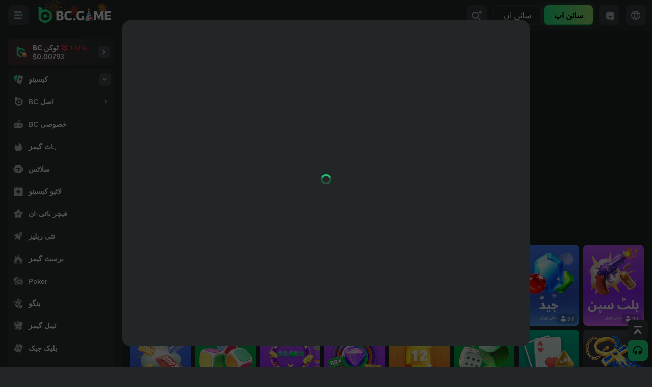

--- FILE ---
content_type: text/html
request_url: https://bc.game/ur/game/densho-by-hacksaw
body_size: 1017
content:
<!doctype html>
<html lang="en" class="dark">

<head>
  <meta charset="utf-8" />
  <meta name="viewport" content="width=device-width,minimum-scale=1,maximum-scale=1,user-scalable=no,initial-scale=1.0,viewport-fit=cover" />
  <meta name="theme-color" content="#232626" />
  <meta name="apple-mobile-web-app-capable" content="yes" />
  <meta name="mobile-web-app-capable" content="yes" />
  <meta name="apple-mobile-web-app-status-bar-style" content="black-translucent" />
  <meta name="apple-mobile-web-app-title" content="BC.GAME">
  <meta name="format-detection" content="telephone=no,email=no" />
  <meta http-equiv="X-UA-Compatible" content="IE=edge" />
  <meta name="build-time" content="2025-12-05T09:40:22+00:00">
  <meta name="google-site-verification" content="X4Qt1WVSNQq-oYZqpSlLxjhLmMXto-Fvzg67xe076Fo" />
  <meta tdk />
  <meta property="og:type" content="product" />
  <meta name="twitter:card" content="summary_large_image" />
  <!-- <meta http-equiv="content-security-policy-report-only" content="
    default-src 'self' blob: data: https: wss:;
    script-src 'self' https: 'unsafe-inline' 'unsafe-eval' blob: data:;
    style-src 'self' https: 'unsafe-inline';
  "> -->
  <link rel="preconnect" href="https://bc.imgix.net" crossorigin />
  <link rel="dns-prefetch" href="https://bc.imgix.net" />
  <style>
    body {
      background-color: #f4f4f4;
    }
    .dark body {
      background-color: #232626;
    }
    #start-up {
      width: 11rem;
      height: 11rem;
      background-image: url("/assets/init_festival_w-DQNrjev2.png");
      background-size: contain;
      position: fixed;
      left: 50%;
      top: 50%;
      margin: -5.5rem 0 0 -5.5rem;
    }
    .dark #start-up {
      background-image: url("/assets/init_festival-CExMqZBk.png");
    }
    #start-up.start-site-class {
      background-image: url("/assets/init_jb_w-BuZ3FZY7.png");
    }
    #start-up.dark.start-site-class {
      background-image: url("/assets/init_jb-D57CDHPo.png");
    }
  </style>
  <script>
    
    const setting = localStorage.getItem('setting');
    document.documentElement.classList.toggle(
      'dark',
      setting ? JSON.parse(setting).darken : false
    );
  </script>
  <script>
    window.OneSignalDeferred = window.OneSignalDeferred || [];
  </script>
  <script type="application/ld+json"></script>
  <script type="module" crossorigin src="/assets/index-COQNe8fK.js"></script>
  <link rel="modulepreload" crossorigin href="/assets/vendor-BdxBHSfa.js">
  <link rel="modulepreload" crossorigin href="/assets/common-VS3AfFk7.js">
  
<link rel="manifest" href="/manifest.webmanifest"></head>

<body>
  <noscript>You need to enable JavaScript to run BC app.</noscript>
  <!-- Google Tag Manager (noscript) -->
  <noscript><iframe src="https://www.googletagmanager.com/ns.html?id=GTM-TR7QDQDP" height="0" width="0"
      style="display: none; visibility: hidden"></iframe></noscript>

  <div id="root"></div>
  <div id="start-up" class="start-site-class-normal"></div>

  <link rel="stylesheet" href="/assets/index-JsBO_BVT.css" id="css-main" crossorigin>
</body>

</html>

--- FILE ---
content_type: text/html; charset=utf-8
request_url: https://socketv4.bc.game/test/?p=0119af2ba3781
body_size: -185
content:
f3751251b33328a119af2ba3c7e

--- FILE ---
content_type: text/css
request_url: https://bc.game/assets/index-CflFQ6HO.css
body_size: 13
content:
.grid-editor{--grid-gap: 0px;--grid-column: 3;--aspect-ratio: 1;--grid-side: 1;--grid-cols: var(--grid-column);--item-width: calc( (100% - var(--grid-gap) * (var(--grid-cols) - 1)) / var(--grid-cols) );grid-template-columns:repeat(auto-fill,var(--item-width));grid-auto-columns:var(--item-width)}.grid-editor>div{position:relative;padding-top:calc(100% / var(--aspect-ratio))}.grid-editor>div>*{position:absolute;inset:0}


--- FILE ---
content_type: application/javascript
request_url: https://bc.game/assets/installPrompt-CdcPtgSH.js
body_size: 1378
content:
import{v as p,x as n,k as l,D as _,F as v,m as C,G as I,Q as P,b as g,o as S,Y as y,J as A,a3 as k}from"./vendor-BdxBHSfa.js";import{t as z,G as T,B as x,e as f,u as b,l as D,a3 as G,a2 as L,p as w,K as R,Q as j}from"./common-VS3AfFk7.js";import{t as m,P as E}from"./Application-DmOu67pv.js";import{c as B}from"./createSteps-Cff1YKuR.js";import{i as F}from"./utils-BHthhcHa.js";import"./index-COQNe8fK.js";var H=p("<span class=ml-1>"),O=p('<div class="left-0 flex w-full items-center gap-x-4 border-b border-solid p-4 fixed bottom-18 z-100 mb-sb border-second bg-layer1"><div class="flex items-center gap-x-2"><div class="flex items-center justify-center rounded-md p-1 size-10 shrink-0 bg-[#23EE881A]"><img alt class=size-7></div><div class="leading-tight flex-grow"><h4 class="break-words text-sm font-extrabold text-primary"><span class=uppercase></span> </h4><p class="text-xs text-secondary text-balance"></p></div></div><div class="flex flex-grow justify-end">');const Q=o=>{const d=z("/logo/logo_small.png");return(()=>{var e=O(),t=e.firstChild,r=t.firstChild,s=r.firstChild,a=r.nextSibling,i=a.firstChild,c=i.firstChild;c.nextSibling;var u=i.nextSibling,$=t.nextSibling;return n(e,l(x,{get onClick(){return o.onClose},class:"!p-0",size:"xs",get children(){return l(T,{name:"close",class:"size-5 fill-secondary"})}}),t),n(c,()=>f.licenseHost),n(i,()=>m("Application"),null),n(u,()=>m("Unlock Fun with Exclusive Features")),n($,l(x,{class:"w-24 border-solid font-extrabold border-2 border-third",size:"m",get onClick(){return o.onDownload},get children(){var h=H();return n(h,()=>m("Download")),h}})),_(()=>v(s,"src",d())),e})()},J="/assets/pwa_bc-BGvTHtSo.gif",M="/assets/pwa_jb-DsuknLzp.gif";var N=p('<ul class="flex flex-col gap-y-4">'),U=p('<div class="mt-6 h-64 overflow-hidden"><img class="size-full rounded-3xl">'),V=p('<li class="flex gap-x-3 leading-tight"><div class="flex size-5 flex-shrink-0 items-center justify-center rounded-full bg-brand"></div><div class="flex flex-col gap-y-2"><h4 class=text-sm></h4><p class="text-xs text-secondary">');const Y=()=>{const o=C(()=>b.isIos()?"iOS":"Android"),d=B(b.isIos()?"iOS":"android");return l(G,{get title(){return`${o()} ${m("Instructions")}`},get children(){return[(()=>{var e=N();return n(e,l(I,{get each(){return d()},children:(t,r)=>(()=>{var s=V(),a=s.firstChild,i=a.nextSibling,c=i.firstChild,u=c.nextSibling;return n(a,()=>r()+1),n(c,()=>t.guideTitle),n(u,()=>t.guideDesc),s})()})),e})(),(()=>{var e=U(),t=e.firstChild;return _(()=>v(t,"src",D.isjb?M:J)),e})()]}})},[K,W]=w(g(0),{name:"pwa-prompt-times"}),[q,X]=w(g(!1),{name:"accepted-install"}),re=()=>{const o=P(),d=()=>!(f.isAPP||window.is_webview)&&!F()&&K()<3&&!q()&&f.mobile&&o.pathname==="/",e=async()=>{L.push(()=>l(Y,{}))},[t,r]=g({handler:e});if("onbeforeinstallprompt"in window){const s=a=>{a.preventDefault();const i=a;r({handler:async()=>{await i.prompt(),(await i.userChoice).outcome==="accepted"&&(X(!0),r(null))}})};window.addEventListener("beforeinstallprompt",s),S(()=>{window.removeEventListener("beforeinstallprompt",s)})}return l(k,{get children(){return l(R,{name:"slideUp",get children(){return l(j,{onRender:()=>W(s=>s+1),priority:E,get children(){return l(y,{get when(){return A(()=>!!d())()&&t()},children:s=>l(Q,{get onDownload(){return t().handler},onClose:()=>r(null)})})}})}})}})};export{re as default};


--- FILE ---
content_type: application/javascript
request_url: https://bc.game/assets/telegrams-BX9mXA4Y.js
body_size: 922
content:
import{e}from"./common-VS3AfFk7.js";const m=[{imgName:"bcgame",name:"TG BOT",tgname:"@thebcgame_bot",link:"https://t.me/thebcgame_bot"},{imgName:"bcgame",name:e.licenseHost.toUpperCase(),tgname:"@bcgamewin",link:"https://t.me/bcgamewin"},{imgName:"sports",name:"Sports",tgname:"@bcgamesports",link:"https://t.me/bcgamesports"},{imgName:"india",name:"India",tgname:"@bcgame_india",link:"https://t.me/bcgame_india",emoji:"🇮🇳",lang:["en-IN","te","ta","mr","hi"],twitter:"https://x.com/bcgameIN",instagram:"https://www.instagram.com/bcgamein/",facebook:"https://www.facebook.com/people/BCGame-India/61576687449965/"},{imgName:"brazil",name:"Português",tgname:"@bcgamenotificacoes",link:"https://t.me/bcgamenotificacoes",emoji:"🇧🇷",lang:["pt"],twitter:"https://x.com/BCGAMEBrasil",facebook:"https://www.facebook.com/BCGameBrazil/"},{imgName:"philippine",name:"Filipino",tgname:"@bcgame_philippines",link:"https://t.me/bcgame_philippines",emoji:"🇵🇭",lang:["fil"]},{imgName:"german",name:"Deutsche",tgname:"@bcgame_german",link:"https://t.me/bcgame_german",emoji:"🇩🇪",lang:["de"]},{imgName:"indonesia",name:"Indonesia",tgname:"@bcgame_indo",link:"https://t.me/bcgame_indo",emoji:"🇮🇩",lang:["id"]},{imgName:"pakistan",name:"اردو",tgname:"@bcgame_pakistan",link:"https://t.me/bcgame_pakistan",emoji:"🇵🇰",lang:["ur"]},{imgName:"korea",name:"한국인",tgname:"@bcgamekoreachannel",link:"https://t.me/bcgamekoreachannel",emoji:"🇰🇷",lang:["ko"]},{imgName:"japan",name:"日本語",tgname:"@bcgamejapan",link:"https://t.me/bcgamejapan",emoji:"🇯🇵",lang:["ja"]},{imgName:"cis",name:"Русский",tgname:"@bcgame_cis",link:"https://t.me/bcgame_cis",emoji:"🇷🇺",lang:["ru"],instagram:"https://www.instagram.com/bcgamecis/",facebook:"https://www.facebook.com/bcgamecis/"},{imgName:"french",name:"Français",tgname:"@bcgame_france",link:"https://t.me/bcgame_france",emoji:"🇫🇷",lang:["fr"]},{imgName:"spanish",name:"Español",tgname:"@bcgame_spanish",link:"https://t.me/bcgame_spanish",emoji:"🇪🇸",lang:["es"]},{imgName:"mexico",name:"Mexico",tgname:"@bcgame_mexico",link:"https://t.me/bcgame_mexico",emoji:"🇲🇽",lang:["es-MX"],facebook:"https://www.facebook.com/people/Bcgamemx/61575782111856/"},{imgName:"argentina",name:"Argentina",tgname:"@bcgame_argentina1",link:"https://t.me/bcgame_argentina1",emoji:"🇦🇷",lang:["es"]},{imgName:"vietnam",name:"Tiếng Việt",tgname:"@bcgame_vietnam",link:"https://t.me/bcgame_vietnam",emoji:"🇻🇳",lang:["vi"],facebook:"https://www.facebook.com/bcgamevietnamese/"},{imgName:"thailand",name:"แบบไทย",tgname:"@bcgamethailandchannel",link:"https://t.me/bcgamethailandchannel",emoji:"🇹🇭",lang:["th"]},{imgName:"persian",name:"فارسی",tgname:"@bcgame_persia1",link:"https://t.me/bcgame_persia1",emoji:"🇮🇷",lang:["fa"]},{imgName:"myanmar",name:"မြန်မာ",tgname:"@bcgamemyanmarchannel",link:"https://t.me/bcgamemyanmarchannel",emoji:"🇲🇲",lang:["my"]},{imgName:"bangladesh",name:"Bangladesh",tgname:"@bcgame_bangladesh1",link:"https://t.me/bcgame_bangladesh1",emoji:"🇧🇩",lang:["bn"]},{imgName:"chinese",name:"简体中文",tgname:"@bcgame_chinese",link:"https://t.me/bcgame_chinese",emoji:"🇨🇳",lang:["zh-CN"]},{imgName:"chinese",name:"繁體中文",tgname:"@bcgame_chinese",link:"https://t.me/bcgame_chinese",emoji:"🇨🇳",lang:["zh-TW"]},{imgName:"nigeria",name:"Nigeria",tgname:"@bcgame_nigeria",link:"https://t.me/bcgame_nigeria",emoji:"🇳🇬"},{imgName:"poker",name:"Poker",tgname:"@bcpokerofficial",link:"https://t.me/bcpokerofficial"}];export{m as t};


--- FILE ---
content_type: application/javascript
request_url: https://bc.game/modules/bonus2/assets/createHasNewUserSpin-DwhPuabX.js
body_size: 1395
content:
const __vite__mapDeps=(i,m=__vite__mapDeps,d=(m.f||(m.f=["assets/new-user-spin-2Ka__Cc7.js","assets/web-DFoT_l5Y.js","assets/manifest-gekGxlFU.js","assets/router-B-0Fkr1z.js","assets/solid-js-CIOepQjd.js","assets/currency-format-GuGKIyzK.js","assets/_baseGetTag-Cu32HCTk.js","assets/isArray-xlCmD2yQ.js","assets/index-alIiTiVK.js","assets/table-C4AKEjsX.js","assets/i18n-BEof9G5Z.js","assets/index-CWY_eiKo.js","assets/index-CDs0EbKG.js","assets/http-Ck9WGJF6.js","assets/baseService-D9_Q65sE.js","assets/_MapCache-BAjuc9Tz.js","assets/index-CGpp9c_D.js","assets/center-loading-BhBBPh3a.js","assets/loadImgs-DwtmmGHb.js","assets/memoize-Bq3iJMXj.js","assets/api-utils-DrBwqqwY.js","assets/helpers-eSThx5uO.js","assets/utils-B5_sZb2m.js","assets/vip-DIKzURtE.js","assets/index-f7iHJj_y.js","assets/enums-Djnx8wpO.js","assets/cancel-bonus-BiHpJvPc.js","assets/noop-DX6rZLP_.js","assets/animate-number-DZ9dmukI.js","assets/last-DXTTfs9a.js","assets/countdown-CBADYRAa.js","assets/index-CCskNw7S.js","assets/index-C4ccOa26.js","assets/types-BFWlbVKx.js","assets/empty-placeholder-DezpO6F3.js","assets/reward-after-login-pLDFNVVy.js","assets/_shuffleSelf-D8VdCskI.js","assets/values-BCnt6MUZ.js","assets/_arrayMap-C-dqCLl5.js","assets/feature-gating-Co8meX2l.js","assets/tools-CFR6GPV1.js"])))=>i.map(i=>d[i]);
var m=(e,i,a)=>new Promise((o,r)=>{var n=t=>{try{s(a.next(t))}catch(p){r(p)}},c=t=>{try{s(a.throw(t))}catch(p){r(p)}},s=t=>t.done?o(t.value):Promise.resolve(t.value).then(n,c);s((a=a.apply(e,i)).next())});import{an as d,p as S,F as u,k as f,A as g,m as h,e as b}from"./manifest-gekGxlFU.js";import{c as y}from"./web-DFoT_l5Y.js";import{b as l,c as _,g as w}from"./solid-js-CIOepQjd.js";import{h as A}from"./http-Ck9WGJF6.js";import{b as U}from"./index-f7iHJj_y.js";import{b as v}from"./enums-Djnx8wpO.js";import{f as C,F as E}from"./feature-gating-Co8meX2l.js";const D=()=>m(null,null,function*(){const e=yield d(()=>import("./new-user-spin-2Ka__Cc7.js"),__vite__mapDeps([0,1,2,3,4,5,6,7,8,9,10,11,12,13,14,15,16,17,18,19,20,21,22,23,24,25,26,27,28,29,30,31,32,33,34,35,36,37,38,39,40]));yield e.preloadAssets();const i=e.NewUserSpin;return S.push(()=>y(i,{}))}),F=b.initSearchParams.get("spin"),N=()=>F?"A":g.isbcng||h.isIdHost?"B":Math.random()>.5?"A":"B",[R]=w(()=>A.get("/account/device/isRegistered")),H=()=>{const[e,i]=u(l(""),{name:"before-user-login-type",serialize:s=>s,deserialize:s=>s});e()||i(N());const[a,o]=u(l(!1),{name:"user-new-spin-finished"}),[r]=U.checkUserClaimedFreeMoney({enable:()=>f.login}),n=_(()=>C.isEnabled(E.NEW_USER)?f.login?r.loading?!1:r()===v.UnClaimed:R()?!1:e()==="A":!1);return{hasSpin:n,autoSpin:()=>n()&&!a(),disabledAutoSpin:()=>o(!0)}};export{H as c,D as p};


--- FILE ---
content_type: application/javascript
request_url: https://bc.game/modules/bonus2/assets/index-BFh-NHcy.js
body_size: 3168
content:
import{t as u,i as n,c as t,e as L,s as N,b as T,d as M,m as $}from"./web-DFoT_l5Y.js";import{G as k,B as m,p as d,c as U,I,u as x,J as Y,a as F,D as R,k as D,P as V}from"./manifest-gekGxlFU.js";import{S as y,m as W,n as j,o as K,c as S,F as B}from"./solid-js-CIOepQjd.js";import{A as b}from"./animate-number-DZ9dmukI.js";import{t as l}from"./i18n-BEof9G5Z.js";import{e as A}from"./index-CWY_eiKo.js";import{D as z}from"./index-Cv7dGA4O.js";import{b as q}from"./index-f7iHJj_y.js";var p=(r=>(r.Money="Money",r.LuckySpin="LuckySpin",r.FreeSpin="FreeSpin",r.Lottery="Lottery",r.Deposit="DepositBonus",r.FreeBets="FreeBet",r))(p||{}),J=u('<img class="relative -top-6 -z-10 size-[20rem] opacity-50"style="animation:spin 10s infinite linear">'),H=u('<div class="relative z-0 flex h-[16.5rem] justify-center"><img class="absolute left-0 top-0 w-full">');const h=r=>(()=>{var a=H(),e=a.firstChild;return n(a,t(y,{get when(){return r.shine},get children(){var s=J();return L(()=>N(s,"src",A.bonus_link_light)),s}}),null),L(()=>N(e,"src",A.bonus_link_banner)),a})();var Q=u('<div class="flex flex-col items-center text-lg font-extrabold text-primary"><p class=uppercase>!</p><p class>!'),X=u('<div class="flex min-h-16 items-center justify-center rounded-xl bg-layer3 px-3 py-2">'),Z=u('<div><div class="text-2xl font-extrabold text-alw_white"></div><div class="relative z-10">'),ee=u("<p>1."),v=u("<p class=mb-2>"),te=u("<p>2."),re=u("<p>3."),ne=u('<div class="flex flex-col gap-1 font-semibold text-secondary">'),le=u("<div>"),C=u('<p class="text-center text-lg font-extrabold uppercase text-primary">'),ae=u('<p class="flex items-center justify-center gap-x-1 text-3xl font-extrabold text-warning_brighter">'),se=u('<div class="flex flex-col gap-y-2 text-center text-base font-extrabold text-alw_white">'),ie=u("<p>"),O=u('<div><p class="text-center text-lg uppercase">'),E=u('<p class="text-center text-3xl font-extrabold text-warning_brighter"> '),_=u('<div class="text-center text-base font-extrabold">'),P=u('<p class="text-center text-3xl font-extrabold text-warning_brighter">'),oe=u('<p class="text-center text-3xl font-extrabold text-warning_brighter"> <!> ');const ve=r=>t(f,{get header(){return t(h,{})},get content(){return(()=>{var a=Q(),e=a.firstChild,s=e.firstChild,o=e.nextSibling,c=o.firstChild;return n(e,()=>l("CONGRATULATIONS!"),s),n(o,()=>l("You got a bonus link!"),c),a})()},get footer(){return t(k,{get href(){return`/login/signin?redirect=/shitlink/${r.code}`},get children(){return t(m,{onClick:()=>d.pop(),type:"brand",size:"l",class:"w-full text-lg font-extrabold",get children(){return l("Sign In & Claim")}})}})}}),ke=r=>{const a=W({rewardOpened:!1},r);return(()=>{switch(a.rewardType){case p.Money:return t(ue,a);case p.LuckySpin:return t(de,a);case p.FreeSpin:return t(pe,a);case p.Deposit:return t(ge,a);case p.Lottery:return t(me,a);case p.FreeBets:return t(ce,a)}})()},f=r=>{const[a,e]=j(r,["header","content","footer","mainContent"]);return(()=>{var s=Z(),o=s.firstChild,c=o.nextSibling;return T(s,M(e,{get class(){return U("-mx-4 -mb-4 flex flex-col gap-y-4 overflow-hidden rounded-lg !bg-layer2 px-4 pb-4 text-alw_white",e.class)}}),!1,!0),n(s,t(m,{onClick:()=>d.pop(),size:"xs",type:"second",class:"absolute right-3 top-3 z-10 !px-1",get children(){return t(I,{class:"size-4 fill-tertiary",name:"close"})}}),o),n(s,()=>a.header,o),n(o,()=>a.content),n(s,t(y,{get when(){return r.mainContent},get children(){var g=X();return n(g,()=>r.mainContent),g}}),c),n(c,()=>a.footer),s})()},ue=r=>{const a=(o,c)=>{const g=[c.welcome?l("Welcome Bonus"):l("CONGRATS! YOU’VE CLAIMED")],i=c.kycLevel?[l("Complete basic KYC in 24 hours and the bonus will be sent to your balance"),l("Wish you super luck and have fun!"),t(k,{get href(){return $(()=>!!D.login)()?`/settings/verify/${c.kycLevelName||"basic-kyc-level"}`:"/login/regist"},class:"mt-4 block",get children(){return t(m,{onClick:()=>d.pop(),type:"brand",size:"l",class:"w-full text-lg",get children(){return l("Go KYC")}})}})]:[t(y,{get when(){return r.isDubai},get fallback(){return t(k,{get href(){return D.login?"/wallet/balance":"/login/regist"},get children(){return t(m,{onClick:()=>d.pop(),type:"brand",size:"l",class:"w-full text-lg",get children(){return l("Got it")}})}})},get children(){return t(m,{onClick:()=>d.pop(),type:"brand",size:"l",class:"w-full text-lg",get children(){return l("Got it")}})}})];return{contentCongratsTexts:g,footerTexts:i}},e=S(()=>a(r.currency,{welcome:r.welcome,kycLevel:r.kycLevel,kycLevelName:r.kycLevelName})),s=()=>{const[o]=q.getVaultAmountList(),c=S(()=>{var w;const i=(w=o())==null?void 0:w.find(G=>G.currencyName==="BCD");return i?Number(i.returnRatio)*100+"%":"5%"}),g=()=>[(()=>{var i=ee();return i.firstChild,n(i,()=>l("What is BCD?"),null),i})(),(()=>{var i=v();return n(i,()=>l("BCD is a unique and exclusive currency launched by BC Game that can be exchanged with USDT at a 1:1 ratio.")),i})(),(()=>{var i=te();return i.firstChild,n(i,()=>l("Can BCD be exchanged for other currencies?"),null),i})(),(()=>{var i=v();return n(i,()=>l("Absolutely! You can swap BCD for other currencies at any time using BC.GAME Swap.")),i})(),(()=>{var i=re();return i.firstChild,n(i,()=>l("What makes BCD special?"),null),i})(),(()=>{var i=v();return n(i,()=>l("When you store your BCD in Vault Pro, you can enjoy up to __rate__ annualized return on your holdings. Start collecting BCD today!",{rate:c()})),i})()];return d.push(()=>t(V,{get children(){var i=ne();return n(i,t(g,{})),i}}))};return t(f,{get header(){return t(h,{shine:!0})},get content(){return(()=>{var o=le();return n(o,t(B,{get each(){return e().contentCongratsTexts},children:c=>(()=>{var g=C();return n(g,c),g})()})),o})()},get mainContent(){return(()=>{var o=ae();return n(o,()=>F.printCurrency(new R(Number(r.amount)),r.currency,{target:r.currency}),null),n(o,(()=>{var c=$(()=>r.currency==="BCD");return()=>c()&&t(I,{class:"size-5 cursor-pointer fill-secondary",name:"help",onClick:s})})(),null),o})()},get footer(){return(()=>{var o=se();return n(o,t(B,{get each(){return e().footerTexts},children:c=>t(y,{when:c,get children(){var g=ie();return n(g,c),g}})})),o})()}})},ce=r=>{const a=x();return t(f,{get header(){return t(h,{shine:!0})},get content(){return(()=>{var e=O(),s=e.firstChild;return n(s,()=>l("CONGRATS! YOU’VE CLAIMED")),e})()},get mainContent(){return(()=>{var e=E(),s=e.firstChild;return n(e,t(b,{class:"mr-1 font-extrabold",duration:1500,get numbers(){return[0,Number(r.stringAmount)]},children:o=>`${Number(o)}`}),s),n(e,()=>F.getAlias(r.currencyName),s),n(e,()=>l("Free Bet"),null),e})()},get footer(){return(()=>{var e=_();return n(e,t(m,{type:"brand",size:"l",class:"w-full text-lg",onClick:()=>{Y("setting","currencyName",r.currencyName),a("/sports?bt-path=%2Fbets"),d.pop()},get children(){return l("Play Now")}})),e})()}})},ge=r=>{const a=x();return K(()=>{z.useCurrentDepositItem()[1].refetch(),z.useDepositProgress()[1].refetch()}),t(f,{get header(){return t(h,{shine:!0})},get content(){return(()=>{var e=O(),s=e.firstChild;return n(s,()=>l("CONGRATS! YOU’VE CLAIMED")),e})()},get mainContent(){return(()=>{var e=P();return n(e,t(b,{class:"mr-1 font-mono",duration:1e3,get numbers(){return[0,r.percentage]},children:s=>`${Number(s).toFixed(0)}%`}),null),n(e,()=>l("Limited Time Deposit Bonus"),null),e})()},get footer(){return(()=>{var e=_();return n(e,t(m,{type:"brand",size:"l",class:"w-full text-lg",onClick:()=>{a("/wallet/deposit"),d.pop()},get children(){return l("Deposit Now")}})),e})()}})},de=r=>{const a=x();return t(f,{get header(){return t(h,{shine:!0})},get content(){return(()=>{var e=C();return n(e,()=>l("CONGRATS! YOU’VE CLAIMED")),e})()},get mainContent(){return(()=>{var e=E(),s=e.firstChild;return n(e,t(b,{class:"font-extrabold",duration:1500,get numbers(){return[0,Number(r.amount)]},children:o=>`${Number(o).toFixed(0)}`}),s),n(e,()=>l("Lucky Spins"),null),e})()},get footer(){return(()=>{var e=_();return n(e,t(m,{type:"brand",class:"w-full text-lg",size:"l",onClick:()=>{a("/new-spin"),d.pop()},get children(){return[$(()=>l("Spin Now")),"!"]}})),e})()}})},me=r=>{const a=x();return t(f,{get header(){return t(h,{shine:!0})},get content(){return(()=>{var e=C();return n(e,()=>l("CONGRATS! YOU’VE CLAIMED")),e})()},get mainContent(){return(()=>{var e=oe(),s=e.firstChild,o=s.nextSibling;return o.nextSibling,n(e,t(b,{class:"font-extrabold",duration:1e3,get numbers(){return[0,Number(r.amount)]},children:c=>`${Number(c).toFixed(0)}`}),s),n(e,()=>l("Lottery"),o),n(e,()=>l("Tickets"),null),e})()},get footer(){return(()=>{var e=_();return n(e,t(m,{type:"brand",class:"w-full text-lg",size:"l",onClick:()=>{a("/lottery/myBets"),d.pop()},get children(){return l("Go to Lottery")}})),e})()}})},pe=r=>{const a=x();return t(f,{get header(){return t(h,{shine:!0})},get content(){return(()=>{var e=C();return n(e,()=>l("CONGRATS! YOU’VE CLAIMED")),e})()},get mainContent(){return(()=>{var e=P();return n(e,t(b,{class:"mr-1 font-extrabold",duration:1500,get numbers(){return[0,Number(r.amount)]},children:s=>`${Number(s).toFixed(0)}×`}),null),n(e,()=>l("Free Spins"),null),e})()},get footer(){return(()=>{var e=_();return n(e,t(m,{type:"brand",class:"w-full text-lg",size:"l",onClick:()=>{d.pop(),r.gameId&&(r.gameId.includes("detrade:trading")?a("/trading"):a(`/game/${r.gameId}?fsId=${r.fsId}&currency=${r.currencyName}`))},get children(){return[$(()=>l("Play Now")),"!"]}})),e})()}})};export{ke as B,ve as P,p as R};


--- FILE ---
content_type: application/javascript
request_url: https://bc.game/modules/bonus2/assets/tools-CFR6GPV1.js
body_size: 1576
content:
import{t as l,i as c,c as T,e as $,s as A}from"./web-DFoT_l5Y.js";import{N as x,O as u,p as D,t as f,a as g,s as w}from"./manifest-gekGxlFU.js";import{b}from"./index-f7iHJj_y.js";import{k as E}from"./index-CWY_eiKo.js";import{t as r,T as k}from"./i18n-BEof9G5Z.js";import{e as y}from"./api-utils-DrBwqqwY.js";var _=l('<div class="flex justify-between text-center">'),v=l("<span class=text-brand>__amounttext__"),S=l('<div class="flex justify-between"><div class="flex flex-col items-center justify-center"><img class="h-12 w-16"></div><div class="ml-4 flex flex-col justify-around"><span class="font-extrabold text-primary"></span><p class="text-sm font-semibold text-secondary">');const U=7,W=14,H=21,j=25,G=[r("SUN"),r("MON"),r("TUE"),r("WED"),r("THU"),r("FRI"),r("SAT")];function Y(t,a,e){return e?"claimed":t>=a?"ready_to_claim":"init"}function p(t=new Date){const a=t.getTime()+t.getTimezoneOffset()*6e4;return new Date(a+36e5*9)}function B(){const t=p(new Date),a=new Date(t),e=Date.UTC(a.getUTCFullYear(),a.getUTCMonth(),a.getDate()+1,0,0,0)-36e5*9;return new Date(e)}function P(t){return`${t.getFullYear()}-${t.getMonth()+1<10?"0"+(t.getMonth()+1):t.getMonth()+1}-${t.getDate()<10?"0"+t.getDate():t.getDate()}`}function z(t=new Date(p())){return{totalDayOfMonth:new Date(t.getFullYear(),t.getMonth()+1,0).getDate(),monthFirstDayOfWeek:new Date(t.getFullYear(),t.getMonth(),1).getDay(),dayOfMonth:t.getDate()-1}}const L=t=>{const[a,{refetch:e}]=x(()=>[`/activity/attendance/monthCalendar?date=${t}`],([n])=>u().get(n),{initialValue:{calendar:[],continueDay:0,totalDay:0,totalMakeupCount:0,unusedMakeupCount:0,signRemainingAmount:0}});return[a,e]},V=t=>new Promise(a=>{u().post("/activity/attendance/claim",{date:t}).then(({claim:e,amount:n,currencyName:o})=>{y(),a(!0),e?(h(i(n),m(o)),D.pop()):f(()=>(()=>{var s=_();return c(s,()=>r("Claim failed")),s})(),{duration:5})})}),X=t=>new Promise(a=>{u().post("/activity/attendance/makeup",{dateList:t}).then(({claim:e,amount:n,currencyName:o})=>{y(),a(!0),e?(h(i(n),m(o)),D.pop()):f(()=>(()=>{var s=_();return c(s,()=>r("makeup failed")),s})(),{duration:5})})}),h=(t,a)=>{f(()=>(()=>{var e=S(),n=e.firstChild,o=n.firstChild,s=n.nextSibling,d=s.firstChild,C=d.nextSibling;return c(d,()=>r("Bonus Claimed")),c(C,T(k,{i18nKey:"page.bonus.korea.checkin.claimtoast",amounttext:`${t} ${a}`,get children(){return[v()," has been credited to rakeback"]}})),$(()=>A(o,"src",E.toast_coin)),e})(),{duration:0})},M=()=>{var a,e;const[t]=b.bonusDashboardResource();return(e=(a=t())==null?void 0:a[0])==null?void 0:e.attendanceBonus},i=t=>t>=1e6?(t/1e6*100|0)/100+"M":t>=1e3?(t/1e3*100|0)/100+"K":String((t*100|0)/100),m=(t="KRW")=>t.replace("FIAT",""),q=()=>{const t=M(),a=m(t.first.currency),e=n=>({unit:a,amountStr:`${i(n.first)}-${i(n.second)}`});return{sevenDay:e(t.first._7dayRewardAmounts),fourteenDay:e(t.first._14dayRewardAmounts),twentyOneDay:e(t.first._21dayRewardAmounts),twentyFiveDay:e(t.first._25dayRewardAmounts),daily:e(t.first.calendarAmounts)}},J=(t,a)=>{const{first:e,second:n}=t,o=s=>a.endsWith("FIAT")?`${g.getCurrencySymbol(a,w.lang)}${i(s)}`:`${i(s)} ${g.getAlias(a)}`;return e===n?`${o(e)}`:`${o(e)}-${o(n)}`};export{U as C,G as W,P as a,p as b,V as c,J as d,m as e,B as f,M as g,q as h,H as i,j,W as k,Y as l,L as m,z as n,i as o,X as p};


--- FILE ---
content_type: application/javascript
request_url: https://bc.game/modules/bonus2/assets/enums-Djnx8wpO.js
body_size: 408
content:
var v=(E=>(E[E.EXPIRED=-1]="EXPIRED",E[E.AVAILABLE=0]="AVAILABLE",E[E.TO_BE_UNLOCKED=1]="TO_BE_UNLOCKED",E[E.RECEIVED=2]="RECEIVED",E))(v||{}),r=(E=>(E[E.rollAvailable=0]="rollAvailable",E[E.rollPending=1]="rollPending",E[E.rollUnavailable=2]="rollUnavailable",E))(r||{}),i=(E=>(E[E.Claimed=1]="Claimed",E[E.UnClaimed=0]="UnClaimed",E[E.NoReward=-1]="NoReward",E))(i||{}),O=(E=>(E[E.NOT_START=1]="NOT_START",E[E.ONGOING=2]="ONGOING",E[E.PRE_DONE=6]="PRE_DONE",E))(O||{}),N=(E=>(E.Used="used",E.Receive="receive",E))(N||{}),_=(E=>(E[E.Svip=11]="Svip",E[E.Deposit=3]="Deposit",E))(_||{}),D=(E=>(E.EMAIL="tid075",E.PHONE="tid076",E.TELEGRAM="tid077",E))(D||{}),b=(E=>(E.newbie="newbie_free_spin",E.deposit="deposit_bonus",E.shitlink="shitlink",E))(b||{});export{v as B,N as C,b as N,D as R,O as W,r as a,i as b,_ as c};


--- FILE ---
content_type: application/javascript
request_url: https://bc.game/modules/lottery2/assets/web-D1L1Vicp.js
body_size: 375
content:
const e=globalThis._bc,{Aliases:t,Assets:s,ChildProperties:r,DOMElements:a,DelegatedEvents:n,Dynamic:i,ErrorBoundary:o,For:d,Hydration:l,HydrationScript:c,Index:y,Match:g,NoHydration:p,Portal:S,Properties:m,RequestContext:u,SVGElements:E,SVGNamespace:A,Show:h,Suspense:v,SuspenseList:P,Switch:b,addEventListener:H,assign:N,classList:D,className:x,clearDelegatedEvents:L,createComponent:M,createDynamic:T,delegateEvents:f,dynamicProperty:C,effect:w,escape:R,generateHydrationScript:k,getAssets:q,getHydrationKey:B,getNextElement:G,getNextMarker:K,getNextMatch:O,getOwner:V,getPropAlias:_,getRequestEvent:F,hydrate:I,innerHTML:j,insert:z,isDev:J,isServer:Q,memo:U,mergeProps:W,render:X,renderToStream:Y,renderToString:Z,renderToStringAsync:$,resolveSSRNode:ee,runHydrationEvents:te,setAttribute:se,setAttributeNS:re,setBoolAttribute:ae,setProperty:ne,setStyleProperty:ie,spread:oe,ssr:de,ssrAttribute:le,ssrClassList:ce,ssrElement:ye,ssrHydrationKey:ge,ssrSpread:pe,ssrStyle:Se,style:me,template:ue,untrack:Ee,use:Ae,useAssets:he}=e.h0lnfr;export{i as D,S as P,x as a,se as b,M as c,f as d,w as e,W as f,oe as g,me as h,z as i,U as m,ie as s,ue as t,Ae as u};


--- FILE ---
content_type: application/javascript
request_url: https://bc.game/modules/games2/assets/Layout-ysHrTf0o.js
body_size: 24589
content:
const __vite__mapDeps=(i,m=__vite__mapDeps,d=(m.f||(m.f=["assets/index-D3qQQPXX.js","assets/manifest-CwyE4XFr.js","assets/i18n-CcpzcfRy.js","assets/number-field-DOiAgZyv.js","assets/utils-mNYXWp_W.js","assets/UKTBL2JL-Brj5z7AB.js","assets/index-Bki1g6L4.js","assets/_commonjsHelpers-BQHgQ-v_.js","assets/amount-C4-67HHm.js","assets/FN6EICGO-CwT6n1ic.js","assets/LR7LBJN3-8CpOGDoJ.js","assets/howler-N5NAN3zL.js","assets/ImgShareSignal-CPtFa9dl.js","assets/user-D3aTJMHL.js","assets/config-DK5EG1w_.js","assets/router-D-YpUbKw.js","assets/index-CkqmSssy.js","assets/use-coin-format-DVWQPdRE.js","assets/MotionWrap-DYilcTg7.js","assets/E53DB7BS-CGYa8M2B.js","assets/slider-ob3b0bt4.js","assets/resolve-elements-CUBqRdGo.js","assets/MotionWrap-CWDFZGu8.css","assets/Counter-DbxIHiFq.js","assets/animate-D2etUUib.js","assets/AutoBetControls-BG1KI74e.js","assets/Banner-D1t3Qx8I.js","assets/lt-MdNDSDbx.js","assets/index-mSYzhbBU.js","assets/SingleBigArrow-OyEP0Psp.js","assets/GameActions-DaQYMQoM.js","assets/LiveStats-Bp9CeZZG.js","assets/useGameRTP-CTAy7aOB.js","assets/SingleBetButton-BufSPzao.js","assets/WinAmount-C_EpZD2V.js","assets/payout-CAY_W07J.js","assets/game-CkRkS5zR.js","assets/auto-play-CxWHww7T.js","assets/useStrategy-CMIVQhbA.js","assets/keysIn-YzpyK7rI.js","assets/_baseRest-dWnglYOT.js","assets/_isIterateeCall-BlharaIn.js","assets/single-stage-game-CETMFyEt.js","assets/deduction-B-aVvPag.js","assets/turbo-BFrRPqOD.js","assets/SingleLogs-DgK1AVs3.js","assets/table-B53Z1bR2.js","assets/TextOverflow-CQtU2zUp.js","assets/insure-log-iynm5Gx3.js","assets/Sound-EIpxxc10.js","assets/GameBankrollHelp-Durd6rmg.js","assets/GameFairnessFile-BTp-RV92.js","assets/GameFairnessFile-McxIs5aG.css","assets/StrategyControls-CO-3u1_o.js","assets/RequireLogin-UVlqn52i.js","assets/enc-utf8-DA-jVSca.js","assets/BookIcon-BDvbQZLC.js","assets/use-game-strategy-C18bDTaJ.js","assets/Result-D6_KapQX.js","assets/Chance-CvZ_tXlU.js","assets/LayoutTitle-Bi8j_UGz.js","assets/index-D19mS4FI.js","assets/index-BTHU1j6x.js","assets/GameCard-BtZzEtjT.js","assets/game-lV7SG8ub.js","assets/deps-ChIhGSl5.js","assets/index-CYZizNTN.js","assets/Poker-Bm_LfWYp.js","assets/index-3aaXGyen.js","assets/index-aHVHjk10.css","assets/SingleAutoBetButton-BjQY5g59.js","assets/SingleLogs-N_5ZL1xx.js","assets/SingleBetButton-C-t__vIj.js","assets/Profit-BiJj-meZ.js","assets/index-BRDBEqcc.js","assets/multi-stage-game-BFJyIK_2.js","assets/last-DLWNZP8c.js","assets/index-XteJklle.js","assets/clamp-BIKsTWc-.js","assets/index-DBG7xbYu.js","assets/Game-CvX25oLC.js","assets/sha256-CZfa3WhD.js","assets/Message-DLRaSk6O.js","assets/sandbox-BhQo66rz.js","assets/events-B61vScGD.js","assets/combineLatest-DGumQT9a.js","assets/MultiLogs-hZq8B5BK.js","assets/MoreLessBtn-CI7lLNZ5.js","assets/index-DwSjCVgp.js","assets/Trends-9eRLcbG_.js","assets/A-CHfKzfQE.js","assets/SpineAnimationPlayer-oj5LWAQ-.js","assets/Player-BFAYE3ZV.js","assets/Guide-B1W8jecL.js","assets/LabelWithTooltip-BwO0kGol.js","assets/tooltip-DG-aixQT.js","assets/Tag-CIyO5pHc.js","assets/index-q2eQr4QN.js","assets/PixiApp-C8BdPqS_.js","assets/Banner-DEh1cSBl.js","assets/GameBankrollHelp-DDMKhcav.js","assets/index-EvzSPtbK.js","assets/toggle-group-C0cARrsc.js","assets/empty_w-A5015sHh.js","assets/sortBy-CvxnqZLV.js","assets/index-Bn_QdEcD.js","assets/index-vepcBp0g.js","assets/payouts-CVB_yfBZ.js","assets/lottie-CLSMNQfU.js","assets/isNull-BVlp-wsx.js","assets/Autopick-BZDrkfoq.js","assets/index-DEv7YYCN.js","assets/steps-CFfkKIb4.js","assets/index-ZjkleLrC.js","assets/groupBy-Cnp70SRH.js","assets/index-D_u2u7SL.js","assets/get-number-amount-D37USgCD.js","assets/profit_line_light-Dn1GMSO0.js","assets/index-Cp6J8m1h.js","assets/pixi-particles-DmyIR9mO.js","assets/toISingleLog-CjXpIJcj.js","assets/AutoBetButton-kU9CUUCi.js","assets/delay-7xWRvdiY.js","assets/index-BhUZZHFb.css","assets/index-BzQxTOqb.js","assets/WebGL-ChQLWFT8.js","assets/toISingleLog-CURHWuG9.js","assets/Chip-DAT9EXFZ.js","assets/index-DNhbELjc.js","assets/index-CWIVRMvB.js","assets/sample-DdlMEX3z.js","assets/_baseRandom-5ueurYj0.js","assets/index-DA_TCl_y.js","assets/Start-HdeCdkSr.js","assets/index-Ce3mOY-K.js","assets/Bet-hUK4hBmg.js","assets/index-CMEtRpRV.css","assets/index-CCDnLcgD.js","assets/index-gWXYg8oi.css","assets/index-bQQJEyUx.js","assets/index-uwFFk-z3.js","assets/index-OXcyFxqU.js","assets/index-BBkLSNKC.js","assets/index-BR0lUkna.js","assets/index-Cny3i_mi.js","assets/radio-group-D5ev5dhO.js","assets/index-CB3SAs4u.js","assets/index-CAr_Swqo.js","assets/index-MtlFJ3CT.js","assets/index-B7nSwFi7.js","assets/index-vvRFpSkH.js","assets/index-CZzMEvgq.js","assets/index-DWFOUHPV.css","assets/index-dGyDu70T.js","assets/index-BXTbk8EJ.js","assets/index-BI9gsQDK.css","assets/index-7HtSCocn.js","assets/OrbitControls-B3Coc5up.js","assets/index-DICBm-RO.css","assets/index-CvuG91iG.js","assets/index-BER-sKGC.js","assets/index-LAjF4ako.js","assets/index-C9dO04yY.js","assets/index-l5GE5x8G.css","assets/index-DUuyd_b2.js","assets/Logs-Go83Hyfl.js","assets/Enter-lYX-aNoR.js","assets/index-D843tP5-.js","assets/index-DKG6JTJ8.js","assets/index-Vl8UYnqB.js","assets/index-DYJtOxES.js","assets/index-CXLk2tGc.js","assets/index-Dv4RI68p.js","assets/index-B9VAltJc.js"])))=>i.map(i=>d[i]);
var Bt=Object.defineProperty,Gt=Object.defineProperties;var jt=Object.getOwnPropertyDescriptors;var Ke=Object.getOwnPropertySymbols;var Nt=Object.prototype.hasOwnProperty,Yt=Object.prototype.propertyIsEnumerable;var Xe=(t,e,a)=>e in t?Bt(t,e,{enumerable:!0,configurable:!0,writable:!0,value:a}):t[e]=a,Je=(t,e)=>{for(var a in e||(e={}))Nt.call(e,a)&&Xe(t,a,e[a]);if(Ke)for(var a of Ke(e))Yt.call(e,a)&&Xe(t,a,e[a]);return t},Qe=(t,e)=>Gt(t,jt(e));var U=(t,e,a)=>new Promise((r,d)=>{var n=o=>{try{l(a.next(o))}catch(s){d(s)}},m=o=>{try{l(a.throw(o))}catch(s){d(s)}},l=o=>o.done?r(o.value):Promise.resolve(o.value).then(n,m);l((a=a.apply(t,e)).next())});import{_ as v,j as C,a7 as O,m as X,s as Ce,a8 as wt,a9 as $,d as R,f as T,i,aa as be,ab as D,q as M,h as J,x as ie,ac as xe,c as Ee,a as we,k as u,e as ke,B as j,p as ae,ad as Kt,ae as W,S as k,W as vt,J as ft,r as Xt,g as ye,af as Ct,ag as re,I as A,n as H,E as et,a0 as De,O as Jt,L as Pe,u as bt,ah as Qt,t as Le,ai as xt,Q as e1,aj as t1,o as yt,C as _t,ak as Z,v as oe,a3 as i1,l as r1,K as a1,a6 as tt,al as de,am as ue,D as it,V as n1}from"./manifest-CwyE4XFr.js";import{b as ne,u as s1}from"./router-D-YpUbKw.js";import{L as rt}from"./LayoutTitle-Bi8j_UGz.js";import{a as Te,b as l1,S as at,c as o1,d as d1,M as u1,e as c1,N as g1,H as m1,f as Lt,G as Ve,I as h1}from"./ImgShareSignal-CPtFa9dl.js";import{S as It}from"./SingleBigArrow-OyEP0Psp.js";import{t as b}from"./i18n-CcpzcfRy.js";import{c as p1,u as w1,S as ce}from"./UKTBL2JL-Brj5z7AB.js";import{c as v1}from"./utils-mNYXWp_W.js";import{c as Et}from"./LR7LBJN3-8CpOGDoJ.js";import{m as ve,a as kt,b as Vt,P as te,d as Mt,e as St,_ as f1}from"./index-Bki1g6L4.js";import C1 from"./index-D19mS4FI.js";import{T as b1,a as x1,b as nt,c as ge,d as y1,e as me}from"./table-B53Z1bR2.js";import"./amount-C4-67HHm.js";const S={"classic-dice":()=>v(()=>import("./index-D3qQQPXX.js"),__vite__mapDeps([0,1,2,3,4,5,6,7,8,9,10,11,12,13,14,15,16,17,18,19,20,21,22,23,24,25,26,27,28,29,30,31,32,33,34,35,36,37,38,39,40,41,42,43,44,45,46,47,48,49,50,51,52,53,54,55,56,57,58,59,60,61])),baccarat:()=>v(()=>import("./index-BTHU1j6x.js"),__vite__mapDeps([62,1,12,13,5,4,6,7,8,14,2,15,11,9,16,3,10,17,18,19,20,21,22,28,29,63,64,49,65,66,67,68,69,50,46,51,52,70,71,33,47,36,72,73,60,61])),coinflip:()=>v(()=>import("./index-BRDBEqcc.js"),__vite__mapDeps([74,1,26,18,2,6,7,8,15,4,5,3,9,10,19,20,21,22,12,13,14,16,17,27,28,29,30,31,32,11,33,43,75,44,45,46,47,76,24,77,78,49,36,50,51,52,60,61])),crash:()=>v(()=>import("./index-DBG7xbYu.js"),__vite__mapDeps([79,1,2,80,81,7,8,14,12,13,5,4,6,15,55,82,83,84,49,11,9,16,3,10,17,18,19,20,21,22,30,31,28,29,32,35,36,43,85,33,86,87,46,47,88,89,90,91,92,93,56,94,95,96,50,54,51,52,58,59,60,61])),wheel:()=>v(()=>import("./index-q2eQr4QN.js"),__vite__mapDeps([97,1,11,6,7,2,12,13,5,4,8,14,15,9,16,3,10,17,18,19,20,21,22,65,28,29,72,71,33,46,47,36,49,98,66,99,27,34,51,52,100,60,61])),double:()=>v(()=>import("./index-EvzSPtbK.js"),__vite__mapDeps([101,1,2,81,7,8,14,12,13,5,4,6,15,49,11,9,16,3,10,17,18,19,20,21,22,28,29,43,26,27,30,31,32,102,87,103,104,40,41,33,86,46,47,50,51,52,89,60,61])),hilo:()=>v(()=>import("./index-Bn_QdEcD.js"),__vite__mapDeps([105,1,2,28,8,7,5,4,6,12,13,14,15,3,9,10,20,19,29,17,26,18,21,22,16,27,30,31,32,11,33,75,43,44,49,36,67,24,76,45,46,47,50,51,52,60,61])),keno:()=>v(()=>import("./index-vepcBp0g.js"),__vite__mapDeps([106,1,11,6,7,2,12,13,5,4,8,14,15,9,16,3,10,17,18,19,20,21,22,25,26,27,28,29,30,31,32,33,37,36,38,39,40,41,42,43,44,45,46,47,107,108,48,49,109,50,110,51,52,60,61])),limbo:()=>v(()=>import("./index-DEv7YYCN.js"),__vite__mapDeps([111,1,2,12,13,5,4,6,7,8,14,15,28,3,9,10,20,19,29,17,11,16,18,21,22,33,49,42,43,44,37,36,38,39,40,41,25,26,27,30,31,32,48,77,78,24,112,45,46,47,50,51,52,53,54,55,56,57,35,58,59,60,61])),mines:()=>v(()=>import("./index-ZjkleLrC.js"),__vite__mapDeps([113,1,2,3,4,5,6,7,8,9,10,20,19,11,12,13,14,15,16,17,18,21,22,25,26,27,28,29,30,31,32,33,43,37,36,38,39,40,41,75,44,95,45,46,47,24,112,78,49,50,110,51,52,76,114,60,61])),parity:()=>v(()=>import("./index-D_u2u7SL.js"),__vite__mapDeps([115,1,28,8,7,5,4,6,12,13,14,2,15,3,9,10,20,19,29,17,30,31,18,21,22,16,32,11,86,87,46,47,81,49,116,117,43,68,69,50,51,52,33,89,58,60,61])),plinko:()=>v(()=>import("./index-Cp6J8m1h.js"),__vite__mapDeps([118,1,2,3,4,5,6,7,8,9,10,20,19,11,12,13,14,15,16,17,18,21,22,28,29,71,33,46,47,36,49,65,84,98,119,66,120,121,53,54,55,56,100,51,52,57,122,40,72,99,27,70,38,39,41,60,61,123])),color:()=>v(()=>import("./index-BzQxTOqb.js"),__vite__mapDeps([124,1,12,13,5,4,6,7,8,14,2,15,11,9,16,3,10,17,18,19,20,21,22,70,71,33,28,29,46,47,36,65,72,100,51,52,125,91,92,68,69,49,126,99,27,66,127,60,61])),cave:()=>v(()=>import("./index-DNhbELjc.js"),__vite__mapDeps([128,1,2,28,8,7,5,4,6,12,13,14,15,3,9,10,20,19,29,17,30,31,18,21,22,16,32,11,33,75,43,44,36,98,119,129,130,131,63,50,46,45,47,37,38,39,40,41,25,51,52,60,61])),jade:()=>v(()=>import("./index-DA_TCl_y.js"),__vite__mapDeps([132,1,2,13,28,8,7,5,4,6,12,14,15,3,9,10,20,19,29,17,11,16,18,21,22,33,49,36,42,43,44,37,38,39,40,41,25,30,31,32,92,91,24,45,46,47,50,51,52,26,27,122,133,60,61])),roulette:()=>v(()=>import("./index-Ce3mOY-K.js"),__vite__mapDeps([134,1,2,11,6,7,12,13,5,4,8,14,15,9,16,3,10,17,18,19,20,21,22,33,28,29,42,43,44,49,36,25,26,27,135,127,30,31,32,37,38,39,40,41,45,46,47,50,51,52,60,61,136])),"stellar-rush":()=>v(()=>import("./index-CCDnLcgD.js"),__vite__mapDeps([137,1,2,3,4,5,6,7,8,9,10,11,12,13,14,15,16,17,18,19,20,21,22,25,26,27,28,29,30,31,32,33,43,37,36,38,39,40,41,75,44,45,46,47,49,50,51,52,129,24,122,76,60,61,138])),RouletteSingle:()=>v(()=>import("./index-Ce3mOY-K.js"),__vite__mapDeps([134,1,2,11,6,7,12,13,5,4,8,14,15,9,16,3,10,17,18,19,20,21,22,33,28,29,42,43,44,49,36,25,26,27,135,127,30,31,32,37,38,39,40,41,45,46,47,50,51,52,60,61,136])),twist:()=>v(()=>import("./index-bQQJEyUx.js"),__vite__mapDeps([139,1,12,13,5,4,6,7,8,14,2,15,28,3,9,10,20,19,29,17,11,16,18,21,22,33,49,36,43,26,27,30,31,32,45,46,47,34,24,75,44,50,51,52,60,61])),fastparity:()=>v(()=>import("./index-D_u2u7SL.js"),__vite__mapDeps([115,1,28,8,7,5,4,6,12,13,14,2,15,3,9,10,20,19,29,17,30,31,18,21,22,16,32,11,86,87,46,47,81,49,116,117,43,68,69,50,51,52,33,89,58,60,61])),"hash-dice":()=>v(()=>import("./index-uwFFk-z3.js"),__vite__mapDeps([140,1,2,11,6,7,12,13,5,4,8,14,15,9,16,3,10,17,18,19,20,21,22,99,65,28,29,27,71,33,46,47,36,49,100,35,51,52,70,72,73,120,54,55,82,83,84,32,58,59,60,61])),"keno-multiplayer":()=>v(()=>import("./index-OXcyFxqU.js"),__vite__mapDeps([141,1,13,81,7,8,12,5,4,6,14,2,15,107,108,49,11,9,16,3,10,17,18,19,20,21,22,28,29,43,30,31,32,26,27,109,86,87,46,47,25,50,110,116,51,52,33,60,61])),"ring-of-fortune":()=>v(()=>import("./index-BBkLSNKC.js"),__vite__mapDeps([142,1,11,6,7,2,12,13,5,4,8,14,15,9,16,3,10,17,18,19,20,21,22,28,29,49,77,78,24,65,51,52,100,46,36,143,122,40,71,33,47,73,60,61])),"tower-legend":()=>v(()=>import("./index-Cny3i_mi.js"),__vite__mapDeps([144,1,11,6,7,2,12,13,5,4,8,14,15,9,16,3,10,17,18,19,20,21,22,99,65,28,29,27,49,24,112,78,145,102,109,100,46,51,52,70,71,33,47,36,72,73,126,76,60,61])),"ultimate-dice":()=>v(()=>import("./index-CB3SAs4u.js"),__vite__mapDeps([146,1,3,4,5,6,7,8,9,10,145,11,2,12,13,14,15,16,17,18,19,20,21,22,23,24,25,26,27,28,29,30,31,32,33,50,46,37,36,38,39,40,41,42,43,44,45,47,48,147,49,51,52,53,54,55,56,57,60,61])),dice:()=>v(()=>import("./index-MtlFJ3CT.js"),__vite__mapDeps([148,1,11,6,7,2,12,13,5,4,8,14,15,9,16,3,10,17,18,19,20,21,22,28,29,38,39,40,41,147,49,65,24,72,71,33,46,47,36,145,34,70,121,53,54,55,56,99,27,51,52,100,60,61])),"video-poker":()=>v(()=>import("./index-B7nSwFi7.js"),__vite__mapDeps([149,1,11,6,7,2,12,13,5,4,8,14,15,9,16,3,10,17,18,19,20,21,22,65,28,29,72,71,33,46,47,36,73,63,49,114,104,40,41,67,99,27,51,52,100,60,61])),"fast-crash":()=>v(()=>import("./index-vvRFpSkH.js"),__vite__mapDeps([150,1,18,2,6,7,8,15,4,5,3,9,10,19,20,21,22,12,13,14,16,17,28,29,30,31,32,11,43,75,44,45,46,47,49,36,50,51,52,25,80,81,55,82,83,84,33,88,37,38,39,40,41,89,58,59,60,61])),"roulette-multiplayer":()=>v(()=>import("./index-CZzMEvgq.js"),__vite__mapDeps([151,1,30,31,2,18,6,7,8,15,4,5,3,9,10,19,20,21,22,16,12,13,14,17,28,29,32,11,43,49,135,127,86,87,46,47,81,90,50,51,52,60,61,152])),bingo:()=>v(()=>import("./index-dGyDu70T.js"),__vite__mapDeps([153,1,11,6,7,2,12,13,5,4,8,14,15,9,16,3,10,17,18,19,20,21,22,99,65,28,29,27,98,85,49,100,46,51,52,71,33,47,36,70,72,73,120,60,61])),patti:()=>v(()=>import("./index-BXTbk8EJ.js"),__vite__mapDeps([154,1,30,31,2,18,6,7,8,15,4,5,3,9,10,19,20,21,22,16,12,13,14,17,28,29,32,11,33,43,49,86,87,46,47,81,63,66,127,114,39,117,67,68,69,50,51,52,90,25,60,61,155])),"sicbo-multiplayer":()=>v(()=>import("./index-7HtSCocn.js"),__vite__mapDeps([156,1,30,31,2,18,6,7,8,15,4,5,3,9,10,19,20,21,22,16,12,13,14,17,28,29,32,11,43,49,127,125,157,68,69,24,86,87,46,47,81,90,89,50,51,52,60,61,158])),"fish-prawn-crab":()=>v(()=>import("./index-CvuG91iG.js"),__vite__mapDeps([159,1,30,31,2,18,6,7,8,15,4,5,3,9,10,19,20,21,22,16,12,13,14,17,28,29,32,11,43,49,127,125,157,68,69,86,87,46,47,81,90,89,51,52,50,60,61,158])),"bullet-spin":()=>v(()=>import("./index-BER-sKGC.js"),__vite__mapDeps([160,1,2,11,6,7,12,13,5,4,8,14,15,9,16,3,10,17,18,19,20,21,22,26,27,28,29,30,31,32,33,43,75,44,45,46,47,49,36,50,51,52,129,108,60,61,138])),hotpot:()=>v(()=>import("./index-LAjF4ako.js"),__vite__mapDeps([161,1,99,18,2,6,7,8,15,4,5,3,9,10,19,20,21,22,11,12,13,14,16,17,65,28,29,27,100,46,51,52,87,86,47,81,49,68,69,92,131,41,73,24,90,60,61])),"bubble-shooter":()=>v(()=>import("./index-C9dO04yY.js"),__vite__mapDeps([162,1,11,6,7,2,12,13,5,4,8,14,15,9,16,3,10,17,18,19,20,21,22,65,28,29,49,92,103,120,99,27,64,100,46,51,52,70,71,33,47,36,73,130,131,60,61,163])),"baccarat-multiplayer":()=>v(()=>import("./index-DUuyd_b2.js"),__vite__mapDeps([164,165,1,12,13,5,4,6,7,8,14,2,15,28,3,9,10,20,19,29,17,18,21,22,166,31,16,36,133,145,82,43,46,87,45,47,58,67,60,61])),blackjack:()=>v(()=>import("./index-D843tP5-.js"),__vite__mapDeps([167,165,1,12,13,5,4,6,7,8,14,2,15,28,3,9,10,20,19,29,17,18,21,22,166,31,16,36,133,145,82,43,46,87,45,47,60,61])),"oriental-beauties":()=>v(()=>import("./index-DKG6JTJ8.js"),__vite__mapDeps([168,165,1,12,13,5,4,6,7,8,14,2,15,28,3,9,10,20,19,29,17,18,21,22,166,31,16,36,133,145,82,43,46,87,45,47,60,61])),sword:()=>v(()=>import("./index-Vl8UYnqB.js"),__vite__mapDeps([169,165,1,12,13,5,4,6,7,8,14,2,15,28,3,9,10,20,19,29,17,18,21,22,166,31,16,36,133,145,82,43,46,87,45,47,60,61])),slots:()=>v(()=>import("./index-DYJtOxES.js"),__vite__mapDeps([170,1,12,13,5,4,6,7,8,14,2,15,166,28,3,9,10,20,19,29,17,18,21,22,31,16,36,133,145,82,43,46,87,60,61])),"bc-poker":()=>v(()=>import("./index-CXLk2tGc.js"),__vite__mapDeps([171,1,12,13,5,4,6,7,8,14,2,15,166,28,3,9,10,20,19,29,17,18,21,22,31,16,36,133,145,82,43,46,87,60,61])),"mela-slots":()=>v(()=>import("./index-Dv4RI68p.js"),__vite__mapDeps([172,166,1,12,13,5,4,6,7,8,14,2,15,28,3,9,10,20,19,29,17,18,21,22,31,16,36,133,145,82,43,46,87,60,61])),"special-slots":()=>v(()=>import("./index-B9VAltJc.js"),__vite__mapDeps([173,1,12,13,5,4,6,7,8,14,2,15,166,28,3,9,10,20,19,29,17,18,21,22,31,16,36,133,145,82,43,46,87,60,61]))};var _1=C('<svg xmlns=http://www.w3.org/2000/svg width=24 height=28 viewBox="0 0 24 28"fill=none><path d="M11.4349 27.9996C17.7041 27.9996 22.7863 22.9174 22.7863 16.6482C22.7863 10.379 17.7041 5.29688 11.4349 5.29688C5.16573 5.29688 0.0835571 10.379 0.0835571 16.6482C0.0835571 22.9174 5.16573 27.9996 11.4349 27.9996Z"fill=#A3B2C9></path><path d="M16.7691 3.19814V9.21133H6.05347V3.15803C6.05347 2.73501 6.34406 2.3922 6.70276 2.3922C6.84125 2.3922 6.97595 2.44441 7.08871 2.54128L8.57876 3.83533C8.86785 4.08582 9.27422 4.01317 9.48687 3.67263C9.5073 3.63857 9.52622 3.60452 9.54211 3.56668L10.8498 0.548737C11.0133 0.171872 11.4045 0.0227906 11.7238 0.215764C11.8452 0.29168 11.9411 0.402087 11.9993 0.532845L13.3993 3.5803C13.5696 3.95263 13.9638 4.09036 14.2794 3.88906C14.31 3.86959 14.3388 3.84757 14.3657 3.82322L15.7241 2.59198C16.0086 2.33468 16.4157 2.39749 16.6344 2.73274C16.7215 2.86668 16.7691 3.03014 16.7691 3.1989V3.19814Z"fill=#B1D0E9></path><path d="M11.4114 26.4855C16.828 26.4855 21.219 22.0809 21.219 16.6477C21.219 11.2144 16.828 6.80981 11.4114 6.80981C5.99485 6.80981 1.60385 11.2144 1.60385 16.6477C1.60385 22.0809 5.99485 26.4855 11.4114 26.4855Z"fill=#C9DDE5></path><mask id=mask0_538_12474 maskUnits=userSpaceOnUse x=1 y=6 width=21 height=21 style=mask-type:luminance><path d="M11.4113 26.4848C16.8278 26.4848 21.2188 22.0802 21.2188 16.6469C21.2188 11.2136 16.8278 6.80908 11.4113 6.80908C5.9947 6.80908 1.6037 11.2136 1.6037 16.6469C1.6037 22.0802 5.9947 26.4848 11.4113 26.4848Z"fill=white></path></mask><g mask=url(#mask0_538_12474)><path fill-rule=evenodd clip-rule=evenodd d="M-0.848117 28.9444L24.0121 4.34985H-1.75623L-0.848117 28.9444Z"fill=#D7EDF6></path></g><path d="M11.3905 20.1158L8.73504 20.731C8.68229 20.7432 8.62757 20.7438 8.57455 20.733C8.52153 20.7221 8.47145 20.7 8.4277 20.6682C8.38395 20.6363 8.34753 20.5955 8.32092 20.5484C8.2943 20.5012 8.2781 20.449 8.27342 20.395L8.03655 17.6806L6.63201 15.3452C6.60411 15.2988 6.58652 15.2469 6.58041 15.193C6.57431 15.1392 6.57984 15.0847 6.59663 15.0331C6.61342 14.9816 6.64107 14.9343 6.67773 14.8944C6.71438 14.8545 6.75918 14.823 6.80909 14.8019L9.31774 13.7386L11.1037 11.681C11.1392 11.64 11.1831 11.6071 11.2325 11.5845C11.2818 11.562 11.3355 11.5503 11.3897 11.5503C11.444 11.5503 11.4976 11.562 11.547 11.5845C11.5963 11.6071 11.6403 11.64 11.6758 11.681L13.4617 13.7394L15.9711 14.8019C16.0211 14.823 16.0659 14.8545 16.1025 14.8944C16.1392 14.9343 16.1668 14.9816 16.1836 15.0331C16.2004 15.0847 16.2059 15.1392 16.1998 15.193C16.1937 15.2469 16.1761 15.2988 16.1482 15.3452L14.7429 17.6806L14.5076 20.395C14.5029 20.449 14.4867 20.5014 14.46 20.5486C14.4334 20.5958 14.3969 20.6367 14.353 20.6685C14.3092 20.7004 14.259 20.7225 14.2059 20.7332C14.1528 20.744 14.098 20.7433 14.0452 20.731L11.3905 20.1158Z"fill=#A8CCE9></path><mask id=mask1_538_12474 maskUnits=userSpaceOnUse x=6 y=11 width=11 height=10 style=mask-type:luminance><path d="M11.3907 20.1165L8.73525 20.7318C8.68251 20.7439 8.62778 20.7445 8.57476 20.7337C8.52174 20.7229 8.47167 20.7008 8.42791 20.6689C8.38416 20.6371 8.34775 20.5962 8.32113 20.5491C8.29452 20.502 8.27832 20.4497 8.27363 20.3958L8.03676 17.6813L6.63222 15.3459C6.60433 15.2995 6.58673 15.2476 6.58063 15.1938C6.57452 15.1399 6.58005 15.0854 6.59684 15.0339C6.61363 14.9824 6.64129 14.9351 6.67794 14.8952C6.7146 14.8552 6.7594 14.8237 6.80931 14.8026L9.31795 13.7393L11.1039 11.6817C11.1394 11.6407 11.1833 11.6078 11.2327 11.5852C11.2821 11.5627 11.3357 11.551 11.39 11.551C11.4442 11.551 11.4978 11.5627 11.5472 11.5852C11.5966 11.6078 11.6405 11.6407 11.676 11.6817L13.462 13.7401L15.9714 14.8026C16.0213 14.8237 16.0661 14.8552 16.1027 14.8952C16.1394 14.9351 16.167 14.9824 16.1838 15.0339C16.2006 15.0854 16.2061 15.1399 16.2 15.1938C16.1939 15.2476 16.1763 15.2995 16.1484 15.3459L14.7431 17.6813L14.5078 20.3958C14.5031 20.4498 14.4869 20.5021 14.4602 20.5493C14.4336 20.5965 14.3971 20.6374 14.3533 20.6693C14.3094 20.7011 14.2592 20.7232 14.2061 20.734C14.153 20.7448 14.0982 20.744 14.0454 20.7318L11.3907 20.1165Z"fill=white></path></mask><g mask=url(#mask1_538_12474)><path fill-rule=evenodd clip-rule=evenodd d="M-1.70736 29.6895L24.8525 3.49365H-2.67752L-1.70736 29.6895Z"fill=#C0DFF8>');const st=t=>{return(e=_1()).firstChild.nextSibling.nextSibling.nextSibling.nextSibling.nextSibling.nextSibling,O(e,t,!0,!0),e;var e};var L1=C('<svg xmlns=http://www.w3.org/2000/svg width=24 height=28 viewBox="0 0 24 28"fill=none><path d="M11.4347 27.9986C17.7038 27.9986 22.786 22.9164 22.786 16.6472C22.786 10.3781 17.7038 5.2959 11.4347 5.2959C5.16549 5.2959 0.083313 10.3781 0.083313 16.6472C0.083313 22.9164 5.16549 27.9986 11.4347 27.9986Z"fill=#EA9227></path><path d="M16.7687 3.19765V9.21084H6.05304V3.15755C6.05304 2.73452 6.34363 2.39171 6.70234 2.39171C6.84082 2.39171 6.97553 2.44392 7.08828 2.54079L8.57834 3.83484C8.86742 4.08533 9.2738 4.01268 9.48644 3.67214C9.50688 3.63809 9.5258 3.60403 9.54169 3.56619L10.8494 0.548248C11.0128 0.171383 11.4041 0.0223023 11.7234 0.215275C11.8448 0.291192 11.9407 0.401599 11.9989 0.532356L13.3989 3.57982C13.5691 3.95214 13.9634 4.08987 14.279 3.88857C14.3096 3.8691 14.3384 3.84708 14.3653 3.82273L15.7236 2.59149C16.0082 2.33419 16.4153 2.39701 16.634 2.73225C16.721 2.86619 16.7687 3.02965 16.7687 3.19841V3.19765Z"fill=#FFD805></path><path d="M11.411 26.4852C16.8276 26.4852 21.2186 22.0807 21.2186 16.6474C21.2186 11.2141 16.8276 6.80957 11.411 6.80957C5.99445 6.80957 1.60345 11.2141 1.60345 16.6474C1.60345 22.0807 5.99445 26.4852 11.411 26.4852Z"fill=#FFB936></path><mask id=mask0_538_12402 maskUnits=userSpaceOnUse x=1 y=6 width=21 height=21 style=mask-type:luminance><path d="M11.4111 26.4843C16.8277 26.4843 21.2187 22.0797 21.2187 16.6464C21.2187 11.2131 16.8277 6.80859 11.4111 6.80859C5.99454 6.80859 1.60355 11.2131 1.60355 16.6464C1.60355 22.0797 5.99454 26.4843 11.4111 26.4843Z"fill=white></path></mask><g mask=url(#mask0_538_12402)><path opacity=0.477 fill-rule=evenodd clip-rule=evenodd d="M-0.8483 28.9442L24.0119 4.34961H-1.75641L-0.8483 28.9442Z"fill=#FFEE94 fill-opacity=0.683></path></g><path d="M11.3898 20.1153L8.73434 20.7306C8.68159 20.7427 8.62686 20.7433 8.57385 20.7325C8.52083 20.7216 8.47075 20.6995 8.427 20.6677C8.38325 20.6359 8.34683 20.595 8.32022 20.5479C8.2936 20.5008 8.2774 20.4485 8.27271 20.3946L8.03585 17.6801L6.63131 15.3447C6.60341 15.2983 6.58581 15.2464 6.57971 15.1925C6.57361 15.1387 6.57914 15.0842 6.59592 15.0327C6.61271 14.9811 6.64037 14.9338 6.67703 14.8939C6.71368 14.854 6.75848 14.8225 6.80839 14.8014L9.31704 13.7381L11.103 11.6805C11.1385 11.6395 11.1824 11.6066 11.2318 11.584C11.2811 11.5615 11.3348 11.5498 11.389 11.5498C11.4433 11.5498 11.4969 11.5615 11.5463 11.584C11.5956 11.6066 11.6396 11.6395 11.6751 11.6805L13.461 13.7389L15.9704 14.8014C16.0204 14.8225 16.0652 14.854 16.1018 14.8939C16.1385 14.9338 16.1661 14.9811 16.1829 15.0327C16.1997 15.0842 16.2052 15.1387 16.1991 15.1925C16.193 15.2464 16.1754 15.2983 16.1475 15.3447L14.7422 17.6801L14.5069 20.3946C14.5022 20.4486 14.486 20.5009 14.4593 20.5481C14.4327 20.5953 14.3962 20.6362 14.3523 20.668C14.3085 20.6999 14.2583 20.722 14.2052 20.7328C14.1521 20.7435 14.0973 20.7428 14.0445 20.7306L11.3898 20.1153Z"fill=#FFD805></path><mask id=mask1_538_12402 maskUnits=userSpaceOnUse x=6 y=11 width=11 height=10 style=mask-type:luminance><path d="M11.3892 20.1163L8.73376 20.7315C8.68101 20.7436 8.62628 20.7443 8.57327 20.7335C8.52025 20.7226 8.47017 20.7005 8.42642 20.6687C8.38267 20.6368 8.34625 20.596 8.31964 20.5488C8.29302 20.5017 8.27682 20.4494 8.27213 20.3955L8.03527 17.6811L6.63073 15.3457C6.60283 15.2993 6.58523 15.2474 6.57913 15.1935C6.57303 15.1397 6.57856 15.0852 6.59534 15.0336C6.61213 14.9821 6.63979 14.9348 6.67645 14.8949C6.7131 14.855 6.7579 14.8234 6.80781 14.8023L9.31646 13.7391L11.1024 11.6815C11.1379 11.6405 11.1819 11.6076 11.2312 11.585C11.2806 11.5625 11.3342 11.5508 11.3885 11.5508C11.4427 11.5508 11.4964 11.5625 11.5457 11.585C11.5951 11.6076 11.639 11.6405 11.6745 11.6815L13.4605 13.7399L15.9699 14.8023C16.0198 14.8234 16.0646 14.855 16.1012 14.8949C16.1379 14.9348 16.1655 14.9821 16.1823 15.0336C16.1991 15.0852 16.2046 15.1397 16.1985 15.1935C16.1924 15.2474 16.1748 15.2993 16.1469 15.3457L14.7416 17.6811L14.5063 20.3955C14.5016 20.4495 14.4854 20.5019 14.4587 20.5491C14.4321 20.5963 14.3956 20.6372 14.3518 20.669C14.3079 20.7009 14.2577 20.7229 14.2046 20.7337C14.1515 20.7445 14.0967 20.7438 14.0439 20.7315L11.3892 20.1163Z"fill=white></path></mask><g mask=url(#mask1_538_12402)><path fill-rule=evenodd clip-rule=evenodd d="M-1.70858 29.6891L24.8513 3.49316H-2.67874L-1.70858 29.6891Z"fill=#FFEB73>');const lt=t=>{return(e=L1()).firstChild.nextSibling.nextSibling.nextSibling.nextSibling.nextSibling.nextSibling,O(e,t,!0,!0),e;var e};var I1=C('<svg xmlns=http://www.w3.org/2000/svg width=24 height=28 viewBox="0 0 24 28"fill=none><path d="M11.4349 27.9996C17.7041 27.9996 22.7863 22.9174 22.7863 16.6482C22.7863 10.379 17.7041 5.29688 11.4349 5.29688C5.16573 5.29688 0.0835571 10.379 0.0835571 16.6482C0.0835571 22.9174 5.16573 27.9996 11.4349 27.9996Z"fill=#D5A290></path><path d="M16.7691 3.19814V9.21133H6.05347V3.15803C6.05347 2.73501 6.34406 2.3922 6.70276 2.3922C6.84125 2.3922 6.97595 2.44441 7.08871 2.54128L8.57876 3.83533C8.86785 4.08582 9.27422 4.01317 9.48687 3.67263C9.5073 3.63857 9.52622 3.60452 9.54211 3.56668L10.8498 0.548737C11.0133 0.171872 11.4045 0.0227906 11.7238 0.215764C11.8452 0.29168 11.9411 0.402087 11.9993 0.532845L13.3993 3.5803C13.5696 3.95263 13.9638 4.09036 14.2794 3.88906C14.31 3.86959 14.3388 3.84757 14.3657 3.82322L15.7241 2.59198C16.0086 2.33468 16.4157 2.39749 16.6344 2.73274C16.7215 2.86668 16.7691 3.03014 16.7691 3.1989V3.19814Z"fill=#FFAE92></path><path d="M11.4114 26.4855C16.828 26.4855 21.219 22.0809 21.219 16.6477C21.219 11.2144 16.828 6.80981 11.4114 6.80981C5.99485 6.80981 1.60385 11.2144 1.60385 16.6477C1.60385 22.0809 5.99485 26.4855 11.4114 26.4855Z"fill=#F2CAB9></path><mask id=mask0_538_12438 maskUnits=userSpaceOnUse x=1 y=6 width=21 height=21 style=mask-type:luminance><path d="M11.4113 26.4848C16.8278 26.4848 21.2188 22.0802 21.2188 16.6469C21.2188 11.2136 16.8278 6.80908 11.4113 6.80908C5.9947 6.80908 1.6037 11.2136 1.6037 16.6469C1.6037 22.0802 5.9947 26.4848 11.4113 26.4848Z"fill=white></path></mask><g mask=url(#mask0_538_12438)><path fill-rule=evenodd clip-rule=evenodd d="M-0.848117 28.9444L24.0121 4.34985H-1.75623L-0.848117 28.9444Z"fill=#FCD8C9></path></g><path d="M11.3905 20.1158L8.73504 20.731C8.68229 20.7432 8.62757 20.7438 8.57455 20.733C8.52153 20.7221 8.47145 20.7 8.4277 20.6682C8.38395 20.6363 8.34753 20.5955 8.32092 20.5484C8.2943 20.5012 8.2781 20.449 8.27342 20.395L8.03655 17.6806L6.63201 15.3452C6.60411 15.2988 6.58652 15.2469 6.58041 15.193C6.57431 15.1392 6.57984 15.0847 6.59663 15.0331C6.61342 14.9816 6.64107 14.9343 6.67773 14.8944C6.71438 14.8545 6.75918 14.823 6.80909 14.8019L9.31774 13.7386L11.1037 11.681C11.1392 11.64 11.1831 11.6071 11.2325 11.5845C11.2818 11.562 11.3355 11.5503 11.3897 11.5503C11.444 11.5503 11.4976 11.562 11.547 11.5845C11.5963 11.6071 11.6403 11.64 11.6758 11.681L13.4617 13.7394L15.9711 14.8019C16.0211 14.823 16.0659 14.8545 16.1025 14.8944C16.1392 14.9343 16.1668 14.9816 16.1836 15.0331C16.2004 15.0847 16.2059 15.1392 16.1998 15.193C16.1937 15.2469 16.1761 15.2988 16.1482 15.3452L14.7429 17.6806L14.5076 20.395C14.5029 20.449 14.4867 20.5014 14.46 20.5486C14.4334 20.5958 14.3969 20.6367 14.353 20.6685C14.3092 20.7004 14.259 20.7225 14.2059 20.7332C14.1528 20.744 14.098 20.7433 14.0452 20.731L11.3905 20.1158Z"fill=#FFAE92></path><mask id=mask1_538_12438 maskUnits=userSpaceOnUse x=6 y=11 width=11 height=10 style=mask-type:luminance><path d="M11.3907 20.1165L8.73525 20.7318C8.68251 20.7439 8.62778 20.7445 8.57476 20.7337C8.52174 20.7229 8.47167 20.7008 8.42791 20.6689C8.38416 20.6371 8.34775 20.5962 8.32113 20.5491C8.29452 20.502 8.27832 20.4497 8.27363 20.3958L8.03676 17.6813L6.63222 15.3459C6.60433 15.2995 6.58673 15.2476 6.58063 15.1938C6.57452 15.1399 6.58005 15.0854 6.59684 15.0339C6.61363 14.9824 6.64129 14.9351 6.67794 14.8952C6.7146 14.8552 6.7594 14.8237 6.80931 14.8026L9.31795 13.7393L11.1039 11.6817C11.1394 11.6407 11.1833 11.6078 11.2327 11.5852C11.2821 11.5627 11.3357 11.551 11.39 11.551C11.4442 11.551 11.4978 11.5627 11.5472 11.5852C11.5966 11.6078 11.6405 11.6407 11.676 11.6817L13.462 13.7401L15.9714 14.8026C16.0213 14.8237 16.0661 14.8552 16.1027 14.8952C16.1394 14.9351 16.167 14.9824 16.1838 15.0339C16.2006 15.0854 16.2061 15.1399 16.2 15.1938C16.1939 15.2476 16.1763 15.2995 16.1484 15.3459L14.7431 17.6813L14.5078 20.3958C14.5031 20.4498 14.4869 20.5021 14.4602 20.5493C14.4336 20.5965 14.3971 20.6374 14.3533 20.6693C14.3094 20.7011 14.2592 20.7232 14.2061 20.734C14.153 20.7448 14.0982 20.744 14.0454 20.7318L11.3907 20.1165Z"fill=white></path></mask><g mask=url(#mask1_538_12438)><path fill-rule=evenodd clip-rule=evenodd d="M-1.70736 29.6895L24.8525 3.49365H-2.67752L-1.70736 29.6895Z"fill=#FFC3AE>');const ot=t=>{return(e=I1()).firstChild.nextSibling.nextSibling.nextSibling.nextSibling.nextSibling.nextSibling,O(e,t,!0,!0),e;var e};var E1=C('<svg viewBox="0 0 32 32"xmlns=http://www.w3.org/2000/svg width=32 height=32 fill=none> <path d="m15.184 26-5.445 2.99c-.856.47-1.915.127-2.365-.767a1.9 1.9 0 0 1-.177-1.16l1.04-6.333a1.88 1.88 0 0 0-.504-1.62L3.33 14.626a1.89 1.89 0 0 1-.031-2.587c.269-.289.621-.476 1.002-.534l6.087-.923a1.76 1.76 0 0 0 1.32-1.001l2.722-5.76c.428-.906 1.478-1.28 2.346-.832.346.178.626.47.796.831l2.723 5.761c.255.54.748.915 1.319 1l6.087.925c.957.145 1.62 1.074 1.482 2.074a1.86 1.86 0 0 1-.51 1.047l-4.405 4.484a1.88 1.88 0 0 0-.504 1.62l1.04 6.332c.163.996-.478 1.941-1.431 2.113-.38.068-.77.003-1.111-.184l-5.445-2.99c-.51-.28-1.12-.28-1.63 0z"></path> ');const Me=t=>{return e=E1(),a=e.firstChild.nextSibling,O(e,t,!0,!0),X(()=>{var r;return Ce(a,"fill",(r=t.fill)!=null?r:"currentColor")}),e;var e,a};var Rt=be();function he(){const t=xe(Rt);if(t===void 0)throw new Error("[kobalte]: `useMeterContext` must be used within a `Meter.Root` component");return t}var se=Object.assign(function(t){const e=`meter-${wt()}`,a=ve({id:e,value:0,minValue:0,maxValue:100,role:"meter",indeterminate:!1},t),[r,d]=$(a,["value","minValue","maxValue","getValueLabel","role","aria-valuetext","aria-labelledby","aria-valuemax","aria-valuemin","aria-valuenow","indeterminate"]),[n,m]=R(),l=Et(()=>({style:"percent"})),o=()=>St(r.value,r.minValue,r.maxValue),s=()=>(o()-r.minValue)/(r.maxValue-r.minValue),h=()=>{if(!r.indeterminate)return r.getValueLabel?r.getValueLabel({value:o(),min:r.minValue,max:r.maxValue}):l().format(s())},g=T(()=>({})),c={dataset:g,value:o,valuePercent:s,valueLabel:h,labelId:n,meterFillWidth:()=>100*s()+"%",generateId:Vt(()=>d.id),registerLabelId:kt(m)};return i(Rt.Provider,{value:c,get children(){return i(te,D({as:"div",get role(){return r.role||"meter"},get"aria-valuenow"(){return M(()=>!!r.indeterminate)()?void 0:o()},get"aria-valuemin"(){return r.minValue},get"aria-valuemax"(){return r.maxValue},get"aria-valuetext"(){return h()},get"aria-labelledby"(){return n()}},g,d))}})},{Fill:function(t){const e=he(),[a,r]=$(t,["style"]);return i(te,D({as:"div",get style(){return Mt({"--kb-meter-fill-width":e.meterFillWidth()},a.style)}},()=>e.dataset(),r))},Label:function(t){const e=he(),a=ve({id:e.generateId("label")},t),[r,d]=$(a,["id"]);return J(()=>ie(e.registerLabelId(r.id))),i(te,D({as:"span",get id(){return r.id}},()=>e.dataset(),d))},Track:function(t){const e=he();return i(te,D({as:"div"},()=>e.dataset(),t))},ValueLabel:function(t){const e=he();return i(te,D({as:"div"},()=>e.dataset(),t,{get children(){return e.valueLabel()}}))}});f1({},{Fill:()=>Ae,Label:()=>Pt,Progress:()=>k1,Root:()=>Oe,Track:()=>Fe,ValueLabel:()=>Tt,useProgressContext:()=>le});var Dt=be();function le(){const t=xe(Dt);if(t===void 0)throw new Error("[kobalte]: `useProgressContext` must be used within a `Progress.Root` component");return t}function Ae(t){const e=le(),[a,r]=$(t,["style"]);return i(se.Fill,D({get style(){return Mt({"--kb-progress-fill-width":e.progressFillWidth()},a.style)}},()=>e.dataset(),r))}function Pt(t){const e=le(),a=ve({id:e.generateId("label")},t),[r,d]=$(a,["id"]);return J(()=>ie(e.registerLabelId(r.id))),i(se.Label,D({get id(){return r.id}},()=>e.dataset(),d))}function Oe(t){const e=`progress-${wt()}`,a=ve({id:e,value:0,minValue:0,maxValue:100},t),[r,d]=$(a,["value","minValue","maxValue","indeterminate","getValueLabel"]),[n,m]=R(),l=Et(()=>({style:"percent"})),o=()=>St(r.value,r.minValue,r.maxValue),s=()=>(o()-r.minValue)/(r.maxValue-r.minValue),h=T(()=>{let c;return r.indeterminate||(c=s()===1?"complete":"loading"),{"data-progress":c,"data-indeterminate":r.indeterminate?"":void 0}}),g={dataset:h,value:o,valuePercent:s,valueLabel:()=>{if(!r.indeterminate)return r.getValueLabel?r.getValueLabel({value:o(),min:r.minValue,max:r.maxValue}):l().format(s())},labelId:n,progressFillWidth:()=>r.indeterminate?void 0:100*s()+"%",generateId:Vt(()=>d.id),registerLabelId:kt(m)};return i(Dt.Provider,{value:g,get children(){return i(se,D({role:"progressbar",get indeterminate(){return r.indeterminate||!1}},h,a))}})}function Fe(t){const e=le();return i(se.Track,D(()=>e.dataset(),t))}function Tt(t){const e=le();return i(se.ValueLabel,D(()=>e.dataset(),t))}var k1=Object.assign(Oe,{Fill:Ae,Label:Pt,Track:Fe,ValueLabel:Tt});const V1=p1("relative w-full overflow-hidden rounded-xl bg-layer4",{variants:{size:{sm:"h-1",default:"h-2",lg:"h-4"}},defaultVariants:{size:"default"}}),M1=t=>{const[e,a]=$(t,["children","size"]);return i(Oe,D(a,{get children(){return[M(()=>e.children),i(Fe,{get class(){return v1(V1({size:e.size}))},get children(){return i(Ae,{class:"kb-fill h-full w-[var(--kb-progress-fill-width)] flex-1 transition-all rounded-xl",style:{"background-image":"linear-gradient(90deg, #9FE871 0%, #24EE89 100%)"}})}})]}}))};var At=C("<div>"),S1=C('<span class="text-xs font-semibold"># '),R1=C('<div class="flex justify-between items-start"><div class="flex flex-col"><span class="font-extrabold text-lg"></span><div class="flex items-center gap-1 whitespace-nowrap mr-1"><span class="text-secondary text-sm">'),D1=C('<div><span class="text-secondary text-sm whitespace-nowrap"></span><span>'),P1=C('<div class="grid grid-cols-2 md:grid-cols-5 lg:grid-cols-[repeat(9,1fr)] mt-4">'),T1=C('<div class="grid grid-cols-2 md:grid-cols-4 mt-4">'),A1=C('<div class="mt-[10px] py-[1.125rem] border-t border-t-third leading-[1.5] text-secondary text-base md:pb-0">'),O1=C('<div class="p-3 flex flex-col md:flex-row gap-2 bg-layer5 dark:bg-layer3 rounded-xl"><div class="flex gap-1 items-center grow flex-1"><p class="mb-4 mx-10"><span class="text-3xl text-primary font-extrabold"></span></p><div class="flex flex-col justify-start"><div class="flex gap-1"></div><span class=text-secondary></span></div></div><div class="flex flex-col justify-between flex-1">'),F1=C('<div class="flex items-center"><div class="flex gap-0 mr-1 min-w-[5.6rem]">'),U1=C('<div class="flex items-center gap-1 justify-center h-5">'),q1=C('<div class="w-full flex gap-1.5 mt-1.5 rounded-xl"><div class="w-1/2 py-4 px-5 flex flex-col md:flex-row items-center gap-1 bg-layer5 dark:bg-layer3 justify-between rounded-lg"><p class="text-secondary text-sm"></p><div class="flex gap-1"></div></div><div class="w-1/2 py-4 px-5 flex flex-col md:flex-row items-center gap-1 bg-layer5 dark:bg-layer3 rounded-lg justify-center"><p class="text-secondary h-6 text-sm"><span> </span><span> '),H1=C("<img>"),W1=C('<img class="absolute z-0 right-0 top-0 w-20 h-12 rounded-tl-xl">'),Z1=C('<section class="mb-3 sm:my-6 p-3 md:p-5 md:pt-8 flex flex-col bg-layer4 rounded-xl relative"><div class="flex justify-between items-start"><div class="flex items-center gap-2 z-10">'),z1=C('<div class="px-3 py-1 text-primary">: '),$1=C('<div class="bg-layer5 dark:bg-layer3 rounded-xl p-4"><div class="flex items-center border-b border-b-input pb-3 mb-3"><div class=mr-2></div><span class="font-extrabold text-secondary"></span></div><div class="flex flex-col gap-3 text-sm font-extrabold"><div class="flex items-center justify-between"><span class=text-secondary></span><div class="text-primary flex items-center gap-0"><span class=text-brand>+</span></div></div><div class="flex items-center justify-between"><span class=text-secondary></span><div class="text-primary flex items-center gap-0"><span></span></div></div><div class="flex items-center justify-between"><span class=text-secondary></span><span class=text-primary>×'),B1=C('<div class="flex items-center"><div class=mr-2></div><span class="font-extrabold text-secondary leading-[26px]">'),G1=C('<div class="flex items-center justify-center"><span class="text-brand font-extrabold">+'),j1=C('<div class="flex items-center justify-center"><span class="text-primary font-extrabold">'),N1=C('<div id=description class="p-3 text-primary bg-layer2 dark:bg-layer4 rounded-lg">');function dt(t){return e=At(),u(e,i(A,{get each(){return[...t.tags.entries()]},children:([a,r])=>i(Ct,{class:"flex items-center text-right bg-layer5 text-brand h-6 px-2 rounded-md",get href(){return`/tagname/${encodeURIComponent(a)}?label=${re.replaceHost(r)}`},get children(){var d=S1();return d.firstChild,u(d,()=>re.replaceHost((function(n){if(!n)return"";const m=new DOMParser().parseFromString(n,"text/html");return m.documentElement&&m.documentElement.textContent||""})(r)),null),d}})})),X(()=>H(e,ae("flex flex-wrap gap-2",t.class))),e;var e}const Y1=t=>{return T(()=>{var l,o;const n=((l=t.gameDetail.data)==null?void 0:l.translatedTags)||{},m=((o=t.gameDetail.data)==null?void 0:o.tags)||[];return new Map(m.map(s=>[s,n[s]||s]))}),e=R1(),a=e.firstChild.firstChild,r=a.nextSibling,d=r.firstChild,u(a,()=>{var n;return(n=t.gameDetail.data)==null?void 0:n.fullName}),u(d,()=>b("By")),u(r,i(Ct,{class:"text-brand text-sm",get href(){var n;return`/provider/${(n=t.gameDetail.data)==null?void 0:n.providerName}`},get children(){var n;return re.replaceHost((n=t.gameDetail.data)==null?void 0:n.providerName)}}),null),e;var e,a,r,d},K1=t=>{const e=ne(),a=(n,m)=>((l,o)=>{if(l===null||!l)return"--";if(!(o!=null&&o.isVolatility))return o!=null&&o.isSpin?Number(l)>0?b("Yes"):b("No"):typeof l=="boolean"?b(l?"Yes":"No"):o!=null&&o.isPercent?l+"%":String(l);switch(l){case 1:return b("Low");case 2:return b("Medium");default:return b("High")}})(n,m),r=({label:n,value:m,valueClass:l="text-primary",additionalClass:o=""})=>{return s=D1(),h=s.firstChild,g=h.nextSibling,H(s,`flex flex-col justify-between md:items-center py-2 md:py-1.5 md:px-3 lg:py-0 border-b border-third md:border-b-0 md:border-r ${o}`),u(h,()=>b(n)),H(g,`text-sm md:mt-0 truncate ${l}`),u(g,m),s;var s,h,g};return[i(k,{get when(){return e.gameUnique!=="bc-poker"},get children(){return[i(k,{get when(){var n;return((n=t.gameDetail.data)==null?void 0:n.categoryName)==="Slots"},get children(){var n=P1();return u(n,()=>{var m,l,o,s,h,g,c,p,x;return[{label:b("House Edge"),value:a(new et(100-(((m=t.gameDetail.data)==null?void 0:m.slotsInfo.rtpDes)||0)).toFixed(2),{isPercent:!0}),valueClass:"text-brand"},{label:b("RTP (Return to Player)"),value:a((l=t.gameDetail.data)==null?void 0:l.slotsInfo.rtpDes,{isPercent:!0}),valueClass:"text-brand"},{label:b("Reel design"),value:a((o=t.gameDetail.data)==null?void 0:o.slotsInfo.reelDesign)},{label:b("Lucky Spins"),value:a((s=t.gameDetail.data)==null?void 0:s.slotsInfo.luckySpin,{isSpin:!0})},{label:b("Win Ways"),value:a((h=t.gameDetail.data)==null?void 0:h.slotsInfo.winWays),additionalClass:"md:border-r-0 lg:border-r"},{label:b("Max Win"),value:a((g=t.gameDetail.data)==null?void 0:g.slotsInfo.maxWin),valueClass:"text-brand"},{label:b("Hit Rate"),value:a((c=t.gameDetail.data)==null?void 0:c.slotsInfo.hitRate,{isPercent:!0})},{label:b("Volatility"),value:a((p=t.gameDetail.data)==null?void 0:p.slotsInfo.volatility,{isVolatility:!0})},{label:b("Stakes Range"),value:a((x=t.gameDetail.data)==null?void 0:x.slotsInfo.stakeRange),additionalClass:"lg:border-r-0 border-b-0"}].map(({label:w,value:_,valueClass:I,additionalClass:F})=>i(r,{label:w,value:_,valueClass:I,additionalClass:F}))}),n}}),i(k,{get when(){var n;return((n=t.gameDetail.data)==null?void 0:n.categoryName)!=="Slots"},get children(){var n=T1();return u(n,()=>{var m,l,o,s;return[{label:b("House Edge"),value:a(new et(100-(((m=t.gameDetail.data)==null?void 0:m.slotsInfo.rtpDes)||0)).toFixed(2),{isPercent:!0}),valueClass:"text-brand"},{label:b("RTP (Return to Player)"),value:a((l=t.gameDetail.data)==null?void 0:l.slotsInfo.rtpDes,{isPercent:!0}),valueClass:"text-brand"},{label:b("Max Win"),value:a((o=t.gameDetail.data)==null?void 0:o.slotsInfo.maxWin),valueClass:"text-brand",additionalClass:"border-b-0"},{label:b("Stakes Range"),value:a((s=t.gameDetail.data)==null?void 0:s.slotsInfo.stakeRange),additionalClass:"lg:border-r-0 border-b-0"}].map(({label:h,value:g,valueClass:c,additionalClass:p})=>i(r,{label:h,value:g,valueClass:c,additionalClass:p}))}),n}})]}}),(d=A1(),u(d,()=>{var n;return re.replaceHost((n=t.gameDetail.data)==null?void 0:n.details)}),d)];var d},X1=t=>{return e=O1(),a=e.firstChild,r=a.firstChild,d=r.firstChild,n=r.nextSibling.firstChild,m=n.nextSibling,l=a.nextSibling,u(d,()=>{var o;return(o=t.ratingReview.data)==null?void 0:o.avg}),u(n,i(A,{get each(){return Array.from({length:5})},children:(o,s)=>i(Me,{get fill(){var h;return(h=t.ratingReview.data)!=null&&h.avg&&s()<Number(t.ratingReview.data.avg)?"rgb(var(--brand))":"#b3bec1"},class:"size-5"})})),u(m,()=>b("Out of 5")),u(l,i(A,{get each(){return Array.from({length:5})},children:(o,s)=>{return h=F1(),g=h.firstChild,u(g,i(A,{get each(){return Array.from({length:5-s()})},children:c=>i(Me,{class:"size-4.5",fill:"#b3bec1"})})),u(h,i(M1,{class:"grow",minValue:0,get value(){return M(()=>!!t.ratingReview.data)()?Number(t.ratingReview.data.scores[5-s()]||0):0}}),null),h;var h,g}})),e;var e,a,r,d,n,m,l},J1=t=>{const e=bt(),a=ne(),r=Qt(()=>({mutationKey:["api/comment/star/tap/",a.gameUnique],mutationFn:d=>U(null,null,function*(){if(t.myRating!==d){if(!(we.vipLevel<4))return t.setMyRating(d),yield ye().post("/comment/star/tap/",{gameUnique:a.gameUnique,rank:d}),d;Le.warning(b("Unlock at VIP 4"))}}),onSuccess(d){d&&Le.success(b("Thanks for your feedback"))},onError(d){var n;Le.error(d.message),t.setMyRating(((n=t.ratingReview.data)==null?void 0:n.my)||0)}}));return(()=>{var d=q1(),n=d.firstChild,m=n.firstChild,l=m.nextSibling,o=n.nextSibling,s=o.firstChild.firstChild;s.firstChild;var h=s.nextSibling;return h.firstChild,u(m,()=>b("Rate this Game")),u(l,i(A,{get each(){return Array.from({length:5})},children:(g,c)=>i(Me,{onMouseOver:()=>{t.setHoverIndex(c()+1)},onMouseLeave:()=>{t.setHoverIndex(0)},onClick:()=>{we.login?r.mutate(c()+1):e("/login/signin")},get fill(){return c()<t.myRating||c()<t.hoverIndex?"rgb(var(--brand)":"#b3bec1"},class:"size-5 cursor-pointer"})})),u(s,()=>{var g,c;return(c=(g=t.ratingReview.data)==null?void 0:g.count)!=null?c:0},null),u(h,()=>b("Ratings"),null),u(o,i(k,{get when(){var g;return(g=t.ratingReview.data)==null?void 0:g.users.length},get children(){var g=U1();return u(g,i(A,{get each(){var c;return(c=t.ratingReview.data)==null?void 0:c.users.slice(0,5)},children:(c,p)=>{return x=H1(),X(w=>{var _=ae("w-7 h-7 rounded-full box-border border border-primary",p()>0&&"-ml-2"),I=ft.avatar(c,"s");return _!==w.e&&H(x,w.e=_),I!==w.t&&Ce(x,"src",w.t=I),w},{e:void 0,t:void 0}),x;var x}})),g}}),null),d})()};function Q1(){const[t,e]=R(!1),a=Te(),r=ne(),[d,n]=R(0),[m,l]=R(0),o=Ee(()=>({queryKey:[`/game/home/introduction/?areaCode=${we.areaCode}&gameUrl=${r.gameUnique}`,we.areaCode,r.gameUnique],queryFn:ti,enabled:t()})),s=Ee(()=>({queryKey:["/api/comment/star/scores/",r.gameUnique],queryFn:ri,enabled:t()}));J(()=>{s.data&&n(s.data.my)});const h=T(()=>w=>{let _=5381;for(let I=0;I<w.length;I++)_=(_<<5)+_+w.charCodeAt(I);return _>>>=0,`${_%2+1}.${Math.floor(_/3%10)}.${Math.floor(_/33%100)}`}),g=T(()=>{var I,F;const w=((I=a.data)==null?void 0:I.translatedTags)||{},_=((F=a.data)==null?void 0:F.tags)||[];return new Map(_.map(q=>[q,w[q]||q]))});return c=Z1(),p=c.firstChild,x=p.firstChild,u(p,i(Y1,{gameDetail:a}),x),u(x,i(dt,{get tags(){return g()},get class(){return ke.mobile?"hidden":""}}),null),u(x,i(j,{class:"bg-layer5 hover:bg-layer5 size-8 px-2",onClick:()=>e(w=>!w),get children(){return i(It,{get class(){return ae(t()?"rotate-90":"-rotate-90")}})}}),null),u(c,i(Kt,{get when(){return t()},get children(){return[i(dt,{get tags(){return g()},class:"md:hidden pb-2 pt-1.5"}),i(K1,{gameDetail:a}),i(W,{type:"inner",class:"my-2 sm:my-4 w-full sm:max-w-sm h-11 light-layer3-tabs",get children(){return[i(W.TabItem,{get title(){return b("High win")},class:"flex flex-col gap-2",get children(){return i(ut,{type:"bigWinRank",get enabled(){return t()}})}}),i(W.TabItem,{get title(){return b("Lucky win")},class:"flex flex-col gap-2",get children(){return i(ut,{type:"luckyWinRank",get enabled(){return t()}})}}),M(()=>M(()=>{var w;return!(o.isLoading||!((w=o.data)!=null&&w.introduction))})()&&i(W.TabItem,{get title(){return b("Description")},class:"flex flex-col gap-2 min-h-80",get children(){return[i(ii,{get introduction(){return o.data.introduction}}),i(k,{get when(){return vt.isesportsbr},get children(){var w=z1(),_=w.firstChild;return u(w,()=>b("Version"),_),u(w,()=>{var I;return h()(((I=a.data)==null?void 0:I.fullName)||"")},null),w}})]}})),i(W.TabItem,{get title(){return b("Review")},class:"min-h-80",get children(){return[(w=At(),u(w,i(X1,{ratingReview:s}),null),u(w,i(J1,{ratingReview:s,get myRating(){return d()},setMyRating:n,get hoverIndex(){return m()},setHoverIndex:l}),null),w),i(C1,{get gameUnique(){return r.gameUnique}})];var w}})]}})]}}),null),u(c,i(k,{get when(){return ke.inActive},get children(){var w=W1();return X(()=>Ce(w,"src",ft.assets(`/active/${Xt.darken?"cob_web":"cob_web_w"}.png`))),w}}),null),c;var c,p,x}function ei(e){return U(this,arguments,function*({queryKey:t}){const a=yield ye().get(`/game/support/home/get-rank/${t[1]}/`);return{bigWinRank:a.bigWinRank.sort((r,d)=>d.winUsd-r.winUsd),luckyWinRank:a.luckyWinRank.sort((r,d)=>d.score-r.score)}})}function ut(t){const{findToken:e}=w1(),a=ne(),r=Ee(()=>({queryKey:["/api/game/support/home/get-rank/{gameUnique}/",a.gameUnique],queryFn:ei,enabled:t.enabled})),d=T(()=>{var n;return((n=r.data)==null?void 0:n[t.type])||[]});return i(De,{get fallback(){return i(Pe,{})},get children(){return i(k,{get when(){return d().length>0},get fallback(){return i(Jt,{})},get children(){return M(()=>!!ke.mobile)()?i(A,{get each(){return d()},children:(n,m)=>(()=>{var l=$1(),o=l.firstChild,s=o.firstChild,h=s.nextSibling,g=o.nextSibling.firstChild,c=g.firstChild,p=c.nextSibling,x=p.firstChild;x.firstChild;var w,_=g.nextSibling,I=_.firstChild,F=I.nextSibling,q=F.firstChild,Q=_.nextSibling.firstChild,B=Q.nextSibling,G=B.firstChild;return u(s,(w=M(()=>m()===0),()=>w()?i(lt,{class:"size-6"}):M(()=>m()===1)()?i(ot,{class:"size-6"}):i(st,{class:"size-6"}))),u(h,()=>n.nickName),u(c,()=>b("Payout")),u(p,i(ce,{get token(){return e(n.currencyName)}}),x),u(x,()=>n.winAmount,null),u(I,()=>b("Wager")),u(F,i(ce,{get token(){return e(n.currencyName)}}),q),u(q,()=>n.betAmount),u(Q,()=>b("Mult")),u(B,()=>Number(n.oddsString||0),G),l})()}):i(b1,{get children(){return[i(x1,{get children(){return i(nt,{class:"text-secondary font-semibold",get children(){return[i(ge,{class:"w-1/4",get children(){return b("Player")}}),i(ge,{class:"w-1/4 text-center",get children(){return b("Payout")}}),i(ge,{class:"w-1/4 text-center",get children(){return b("Wager")}}),i(ge,{class:"w-1/4 text-center",get children(){return b("Mult")}})]}})}}),i(y1,{get children(){return i(A,{get each(){return d()},children:(n,m)=>i(nt,{class:"text-center",get children(){return[i(me,{class:"py-3",get children(){var l,o=B1(),s=o.firstChild,h=s.nextSibling;return u(s,(l=M(()=>m()===0),()=>l()?i(lt,{class:"size-6"}):M(()=>m()===1)()?i(ot,{class:"size-6"}):i(st,{class:"size-6"}))),u(h,()=>n.nickName),o}}),i(me,{class:"py-3",get children(){var l=G1(),o=l.firstChild;return o.firstChild,u(l,i(ce,{get token(){return e(n.currencyName)}}),o),u(o,()=>n.winAmount,null),l}}),i(me,{class:"py-3",get children(){var l=j1(),o=l.firstChild;return u(l,i(ce,{get token(){return e(n.currencyName)}}),o),u(o,()=>n.betAmount),l}}),i(me,{class:"py-3 text-primary font-extrabold",get children(){return[M(()=>Number(n.oddsString||0)),"×"]}})]}})})}})]}})}})}})}function ti(e){return U(this,arguments,function*({queryKey:t}){return yield ye().get(`/game/home/introduction/?areaCode=${t[1]}&gameUrl=${t[2]}`)})}function ii(t){return e=N1(),X(()=>e.innerHTML=re.replaceHost(t.introduction)),e;var e}function ri(e){return U(this,arguments,function*({queryKey:t}){return yield ye().post("/comment/star/scores/",{gameUnique:t[1]})})}function ai(){const t=xt("GameRecommendNew"),e=Te();return i(t,{get gameInfoId(){var a;return(a=e.data)==null?void 0:a.gameIdentity.gameInfoId},class:"-mt-2 mb-4"})}const Ot=be(null);function Se(t){const e=e1({tabs:[]});return i(Ot.Provider,{value:e,get children(){return t.children}})}function Ft(){return xe(Ot)}var ni=C('<div class="flex justify-between items-center w-28 sm:w-18 h-10 px-3 bg-layer4 text-quarterary rounded-md cursor-pointer">'),si=C('<div class="absolute right-0 -top-1">'),li=C('<div class="pb-4 relative"><div class="h-8 pt-1 px-2 leading-8 text-base font-extrabold text-primary">'),oi=C('<button class="radio btn-like select-item sm:!w-18 ">');function di(){const t=Ft(),{game:e}=l1(),a=xt("GameTabs"),[r,d]=R(0),n=T(()=>t[0].tabs),{size:m,setSize:l}=(e instanceof at?o1():d1())||{},[o,s]=R(!1),h=T(()=>e instanceof at&&[0,1].includes(r())||e instanceof u1&&[0].includes(r()));return J(()=>{n()&&d(0)}),g=li(),c=g.firstChild,u(c,()=>b("Latest bet & Race")),u(g,i(W,{get value(){return r()},onChange:d,get class(){return ae("bg-[#E4E6E7] dark:bg-[#323738] ml-auto sm:-mt-9 w-full sm:w-auto latest-tabs",h()&&"sm:mr-20")},get children(){return[i(A,{get each(){return n()},children:p=>i(W.TabItem,{get title(){return p.title},get children(){return p.content()}})}),i(a,{})]}}),null),u(g,i(k,{get when(){return h()},get children(){var p=si();return u(p,i(t1,{class:" sm:!w-18 px-0",get visible(){return o()},setVisible:s,get layer(){return i(A,{each:[c1,g1,m1],children:x=>{const w=T(()=>x===m()?{"aria-selected":!0}:{});return _=oi(),O(_,D(w,{onClick:()=>{l(x),s(!1)}}),!1,!0),u(_,x),_;var _}})},get children(){var x=ni();return u(x,m,null),u(x,i(j,{class:"bg-layer5 hover:bg-layer5 size-6 px-2",get children(){return i(It,{class:"-rotate-90"})}}),null),x}})),p}}),null),g;var g,c}function Gi(t){return(0,Ft()[1])("tabs",t.tabs),null}const Ut=be();function fe(t){const[e,a]=R(!1);return i(Ut.Provider,{get value(){var r;return{isFloatingWindow:(r=t.isFloatingWindow)!=null?r:!1,mobileMode:e,setMobileMode:a}},get children(){return t.children}})}function qt(){return xe(Ut)}function ji(){const t=qt();return t==null?void 0:t.isFloatingWindow}var ui=C('<svg width=24 height=24 viewBox="0 0 24 24"fill=none xmlns=http://www.w3.org/2000/svg> <path d="M0 9.6C0 6.23969 0 4.55953 0.653961 3.27606C1.2292 2.14708 2.14708 1.2292 3.27606 0.653961C4.55953 0 6.23969 0 9.6 0H14.4C17.7603 0 19.4405 0 20.7239 0.653961C21.8529 1.2292 22.7708 2.14708 23.346 3.27606C24 4.55953 24 6.23969 24 9.6V14.4C24 17.7603 24 19.4405 23.346 20.7239C22.7708 21.8529 21.8529 22.7708 20.7239 23.346C19.4405 24 17.7603 24 14.4 24H9.6C6.23969 24 4.55953 24 3.27606 23.346C2.14708 22.7708 1.2292 21.8529 0.653961 20.7239C0 19.4405 0 17.7603 0 14.4V9.6Z"fill=#464F50></path><path d="M7.64073 7.6417C7.21513 8.0673 7.21513 8.75733 7.64073 9.18293L10.4587 12.0009L7.64073 14.8189C7.21513 15.2445 7.21513 15.9346 7.64073 16.3602C8.06632 16.7858 8.75635 16.7858 9.18195 16.3602L11.9999 13.5422L14.818 16.3604C15.2436 16.786 15.9336 16.786 16.3592 16.3604C16.7848 15.9348 16.7848 15.2448 16.3592 14.8192L13.5412 12.0012L16.3592 9.18314C16.7848 8.75755 16.7848 8.06752 16.3592 7.64192C15.9336 7.21632 15.2436 7.21632 14.818 7.64192L12.0001 10.4598L9.18195 7.6417C8.75635 7.21611 8.06632 7.21611 7.64073 7.6417Z"fill=#B3BEC1></path> ');const ci=t=>{return e=ui(),O(e,t,!0,!0),e;var e};var gi=C('<svg width=24 height=24 viewBox="0 0 24 24"fill=none xmlns=http://www.w3.org/2000/svg> <path d="M0 9.6C0 6.23969 0 4.55953 0.653961 3.27606C1.2292 2.14708 2.14708 1.2292 3.27606 0.653961C4.55953 0 6.23969 0 9.6 0H14.4C17.7603 0 19.4405 0 20.7239 0.653961C21.8529 1.2292 22.7708 2.14708 23.346 3.27606C24 4.55953 24 6.23969 24 9.6V14.4C24 17.7603 24 19.4405 23.346 20.7239C22.7708 21.8529 21.8529 22.7708 20.7239 23.346C19.4405 24 17.7603 24 14.4 24H9.6C6.23969 24 4.55953 24 3.27606 23.346C2.14708 22.7708 1.2292 21.8529 0.653961 20.7239C0 19.4405 0 17.7603 0 14.4V9.6Z"fill=#464F50></path><path d="M14.5276 5C13.9343 5 9.61251 5 9.05573 5C8.19792 5 7.5 5.6993 7.5 6.55881V17.2017C7.5 18.0612 8.19792 18.7605 9.05573 18.7605H14.5276C15.3854 18.7605 16.0833 18.0612 16.0833 17.2017V6.55881C16.0833 5.6993 15.3854 5 14.5276 5ZM12.8616 6.07504C12.8348 6.31661 12.6299 6.50506 12.3818 6.50506H11.2016C10.9534 6.50506 10.7485 6.31661 10.7217 6.07504H12.8616ZM15.0104 17.2017C15.0104 17.4685 14.7938 17.6855 14.5276 17.6855H9.05573C8.78949 17.6855 8.57291 17.4685 8.57291 17.2017V6.55881C8.57291 6.29205 8.78949 6.07504 9.05573 6.07504H9.64719C9.67558 6.90978 10.3618 7.5801 11.2016 7.5801H12.3818C13.2216 7.5801 13.9077 6.90978 13.9361 6.07504H14.5276C14.7938 6.07504 15.0104 6.29205 15.0104 6.55881V17.2017ZM13.3474 16.718C13.3474 17.0149 13.1072 17.2555 12.8109 17.2555H10.7724C10.4761 17.2555 10.2359 17.0149 10.2359 16.718C10.2359 16.4211 10.4761 16.1804 10.7724 16.1804H12.8109C13.1072 16.1804 13.3474 16.4211 13.3474 16.718Z"fill=#B3BEC1></path> ');const mi=t=>{return e=gi(),O(e,t,!0,!0),e;var e};var hi=C('<svg width=24 height=24 viewBox="0 0 24 24"fill=none xmlns=http://www.w3.org/2000/svg> <path d="M0 9.6C0 6.23969 0 4.55953 0.653961 3.27606C1.2292 2.14708 2.14708 1.2292 3.27606 0.653961C4.55953 0 6.23969 0 9.6 0H14.4C17.7603 0 19.4405 0 20.7239 0.653961C21.8529 1.2292 22.7708 2.14708 23.346 3.27606C24 4.55953 24 6.23969 24 9.6V14.4C24 17.7603 24 19.4405 23.346 20.7239C22.7708 21.8529 21.8529 22.7708 20.7239 23.346C19.4405 24 17.7603 24 14.4 24H9.6C6.23969 24 4.55953 24 3.27606 23.346C2.14708 22.7708 1.2292 21.8529 0.653961 20.7239C0 19.4405 0 17.7603 0 14.4V9.6Z"fill=#464F50></path><path d="M16 16.25V17.5H8V16.25H16ZM17.75 14.5V10C17.75 9.0335 16.9665 8.25 16 8.25H8C7.0335 8.25 6.25 9.0335 6.25 10V14.5C6.25 15.4665 7.0335 16.25 8 16.25V17.5C6.39489 17.5 5.08421 16.2394 5.00391 14.6543L5 14.5V10C5 8.34315 6.34315 7 8 7H16L16.1543 7.00391C17.7394 7.08421 19 8.39489 19 10V14.5C19 16.1051 17.7394 17.4158 16.1543 17.4961L16 17.5V16.25C16.9665 16.25 17.75 15.4665 17.75 14.5Z"fill=#B3BEC1>');const pi=t=>{return e=hi(),O(e,t,!0,!0),e;var e};var wi=C('<svg width=24 height=24 viewBox="0 0 24 24"fill=none xmlns=http://www.w3.org/2000/svg> <path d="M0 9.6C0 6.23969 0 4.55953 0.653961 3.27606C1.2292 2.14708 2.14708 1.2292 3.27606 0.653961C4.55953 0 6.23969 0 9.6 0H14.4C17.7603 0 19.4405 0 20.7239 0.653961C21.8529 1.2292 22.7708 2.14708 23.346 3.27606C24 4.55953 24 6.23969 24 9.6V14.4C24 17.7603 24 19.4405 23.346 20.7239C22.7708 21.8529 21.8529 22.7708 20.7239 23.346C19.4405 24 17.7603 24 14.4 24H9.6C6.23969 24 4.55953 24 3.27606 23.346C2.14708 22.7708 1.2292 21.8529 0.653961 20.7239C0 19.4405 0 17.7603 0 14.4V9.6Z"fill=#464F50></path><path d="M17.2002 10.1533L12.0002 15.3533L6.8002 10.1533L8.309 8.64453L12.0002 12.3357L15.6914 8.64453L17.2002 10.1533Z"fill=#B3BEC1></path> ');const vi=t=>{return e=wi(),O(e,t,!0,!0),e;var e};var fi=C('<svg width=24 height=24 viewBox="0 0 24 24"fill=none xmlns=http://www.w3.org/2000/svg><path d="M0 9.6C0 6.23969 0 4.55953 0.653961 3.27606C1.2292 2.14708 2.14708 1.2292 3.27606 0.653961C4.55953 0 6.23969 0 9.6 0H14.4C17.7603 0 19.4405 0 20.7239 0.653961C21.8529 1.2292 22.7708 2.14708 23.346 3.27606C24 4.55953 24 6.23969 24 9.6V14.4C24 17.7603 24 19.4405 23.346 20.7239C22.7708 21.8529 21.8529 22.7708 20.7239 23.346C19.4405 24 17.7603 24 14.4 24H9.6C6.23969 24 4.55953 24 3.27606 23.346C2.14708 22.7708 1.2292 21.8529 0.653961 20.7239C0 19.4405 0 17.7603 0 14.4V9.6Z"fill=#464F50></path><path d="M14.664 13.2822H13.4977V11.3257L9.99543 14.8156L9.17177 13.9897L12.6774 10.4987H10.6405V9.3335H14.664V13.2822Z"fill=#B3BEC1></path><path fill-rule=evenodd clip-rule=evenodd d="M14.7733 6.65381C16.1722 6.65409 17.3068 7.78834 17.3068 9.18729V14.8134C17.3066 16.2121 16.1721 17.3466 14.7733 17.3469H9.22757C7.82861 17.3469 6.69434 16.2123 6.69409 14.8134V9.18729C6.69409 7.78817 7.82845 6.65381 9.22757 6.65381H14.7733ZM9.22757 7.85359L9.09141 7.86028C8.41881 7.92831 7.89387 8.49675 7.89387 9.18729V14.8134L7.90057 14.9496C7.96444 15.5771 8.46375 16.0758 9.09141 16.1393L9.22757 16.146H14.7733L14.9095 16.1393C15.5367 16.0754 16.0354 15.5768 16.0992 14.9496L16.1059 14.8134V9.18729C16.1059 8.49705 15.5817 7.92871 14.9095 7.86028L14.7733 7.85359H9.22757Z"fill=#B3BEC1>');const Ci=t=>{return e=fi(),O(e,t,!0,!0),e;var e};var bi=C('<div class="game-floating-container w-full h-full">'),xi=C('<div style=user-select:none;pointer-events:auto><div><div class="flex items-center gap-2 pointer-events-none"><div></div></div><div class="window-controls pointer-events-auto"><div class="flex items-center gap-2"></div></div></div><div>'),yi=C("<div class=center>");const _i=["fish-prawn-crab","sicbo-multiplayer","hotpot","cave","bubble-shooter","bc-poker"],Li=t=>{switch(t){case"crash":return 632;case"keno-multiplayer":return 680;case"parity":case"fastparity":return 634;case"sword":case"baccarat-multiplayer":case"blackjack":case"oriental-beauties":return 606;case"patti":return 682;case"fish-prawn-crab":return 664;case"sicbo-multiplayer":return 648;case"cave":return 692;case"roulette-multiplayer":return 668;default:return 568}},ct=t=>{const[e,a]=R(t.initialPosition||{x:100,y:100}),[r,d]=R(t.initialIsMinimized||!1),[n,m]=R(!1),[l,o]=R({x:0,y:0}),{mobileMode:s,setMobileMode:h}=qt(),[g,c]=R(t.initialPosition||{x:100,y:100});let p;t.initialMobileMode!==void 0&&h(t.initialMobileMode),J(()=>{Ei(t.windowId,{position:e(),isMinimized:r(),mobileMode:s()})}),t.initialIsMinimized&&setTimeout(()=>{const f=_();a(f)},50);const x=()=>{window.dispatchEvent(new CustomEvent("bringFloatingWindowToFront",{detail:{windowId:t.windowId}}))},w=()=>r()?{width:194,height:48}:s()&&t.gameUnique==="cave"?{width:398,height:948}:s()&&t.gameUnique==="fast-crash"?{width:398,height:828}:s()&&t.gameUnique==="bubble-shooter"?{width:398,height:574}:!s()||t.isSlotsGame||t.isScoreGame?s()&&(t.isSlotsGame||t.isScoreGame)?{width:398,height:328}:t.isSlotsGame||t.isScoreGame?{width:900,height:606}:{width:900,height:Li(t.gameUnique)}:{width:398,height:788},_=()=>{const f=w(),L=I();return{x:window.innerWidth-(f.width+10)*(L+1)-20+10,y:window.innerHeight-f.height-0}},I=()=>{const f=document.querySelectorAll(".floating-game-window"),L=Array.from(f).filter(E=>{const V=E.classList.contains("minimized"),P=E.id===`floating-game-window-${t.windowId}`;return V||P}).map(E=>{const V=E.id||"";return{element:E,windowId:V.replace("floating-game-window-",""),fullId:V}}).sort((E,V)=>parseInt(E.windowId.split("-").pop()||"0")-parseInt(V.windowId.split("-").pop()||"0")).findIndex(({windowId:E})=>E===t.windowId);return Math.max(0,L)},F=()=>{r()||(c(e()),d(!0),setTimeout(()=>{var L;const f=_();a(f),(L=t.onMinimize)==null||L.call(t)},50))},q=()=>{r()&&(d(!1),setTimeout(()=>{var P;const f=g(),L=w(),E=window.innerWidth-L.width,V=window.innerHeight-L.height;a({x:Math.max(0,Math.min(f.x,E)),y:Math.max(0,Math.min(f.y,V))}),(P=t.onRestore)==null||P.call(t)},50))},Q=f=>{if(f.target.closest(".window-controls button")||(x(),r()))return;m(!0);const L=e();o({x:f.clientX-L.x,y:f.clientY-L.y}),f.preventDefault()},B=f=>{if(!n())return;const L=f.clientX-l().x,E=f.clientY-l().y,V=window.innerWidth-w().width,P=window.innerHeight-w().height;a({x:Math.max(0,Math.min(L,V)),y:Math.max(0,Math.min(E,P))})},G=()=>{if(m(!1),s()){const f=p==null?void 0:p.querySelector(".mobile-scroll-container");f&&(f.style.overflow="auto")}},He=()=>{if(r()){const f=_();a(f)}else{const f=e(),L=w(),E=window.innerWidth-L.width,V=window.innerHeight-L.height;a({x:Math.max(0,Math.min(f.x,E)),y:Math.max(0,Math.min(f.y,V))})}},We=f=>{if(r()){const L=_();a(L)}};return yt(()=>{document.addEventListener("mousemove",B),document.addEventListener("mouseup",G),window.addEventListener("resize",He),window.addEventListener("updateFloatingWindowPositions",We),document.addEventListener("touchmove",f=>{if(n()&&f.touches.length===1){const L=f.touches[0];B({clientX:L.clientX,clientY:L.clientY})}}),document.addEventListener("touchend",G)}),ie(()=>{document.removeEventListener("mousemove",B),document.removeEventListener("mouseup",G),window.removeEventListener("resize",He),window.removeEventListener("updateFloatingWindowPositions",We),document.removeEventListener("touchend",G)}),i(k,{get when(){return t.isVisible},get children(){var f=xi(),L=f.firstChild,E=L.firstChild,V=E.firstChild,P=E.nextSibling.firstChild,_e=L.nextSibling;return f.$$click=x,typeof p=="function"?r1(p,f):p=f,L.$$touchend=()=>{x()},L.$$touchstart=y=>{if(y.touches.length===1){const ee=y.touches[0];Q({target:y.target,clientX:ee.clientX,clientY:ee.clientY,preventDefault:()=>y.preventDefault()})}},L.$$mousedown=Q,u(V,()=>t.gameUnique),u(P,i(k,{get when(){return M(()=>!r())()&&!_i.includes(t.gameUnique)},get children(){return i(j,{class:"p-1 text-secondary hover:text-primary",onClick:()=>h(!s()),get children(){return i(k,{get when(){return s()},get fallback(){return i(mi,{})},get children(){return i(pi,{})}})}})}}),null),u(P,i(j,{get class(){return"p-1 text-secondary hover:text-primary transition-transform "+(r()?"rotate-180":"")},get onClick(){return r()?q:F},get children(){return i(vi,{})}}),null),u(P,i(j,{get class(){return"p-1 text-secondary hover:text-primary transition-transform "+(r()?"rotate-180":"")},onClick:()=>{_t.emit("navigate",`/game/${t.gameUnique}`)},get children(){return i(Ci,{})}}),null),u(P,i(j,{class:"p-1 text-secondary hover:text-error",get onClick(){return t.onClose},get children(){return i(ci,{})}}),null),u(_e,i(De,{get fallback(){return y=yi(),u(y,i(Pe,{})),y;var y},get children(){return i(k,{get when(){return t.gameComponent},get children(){var y=bi();return u(y,i(Z,{get component(){return t.gameComponent}})),y}})}})),X(y=>{var ee=`floating-game-window-${t.windowId}`,Ze="floating-game-window fixed z-[888] bg-layer1 border border-third rounded-lg shadow-2xl "+(r()?"minimized cursor-pointer":""),ze=`${e().x}px`,$e=`${e().y}px`,Be=`${w().width}px`,Ge=`${w().height}px`,je="window-title-bar flex items-center justify-between bg-layer4 px-4 h-12 border-b border-third "+(n()?"cursor-grabbing":"cursor-grab"),Ne=ae("text-sm font-medium text-primary",r()&&"max-w-20 truncate"),Ye="bg-layer4 relative "+(r()?"hidden":""),$t=s()?{height:"calc(100% - 48px)"}:{transform:"scale(0.8)","transform-origin":"top left",width:"125%"};return ee!==y.e&&Ce(f,"id",y.e=ee),Ze!==y.t&&H(f,y.t=Ze),ze!==y.a&&oe(f,"left",y.a=ze),$e!==y.o&&oe(f,"top",y.o=$e),Be!==y.i&&oe(f,"width",y.i=Be),Ge!==y.n&&oe(f,"height",y.n=Ge),je!==y.s&&H(L,y.s=je),Ne!==y.h&&H(V,y.h=Ne),Ye!==y.r&&H(_e,y.r=Ye),y.d=i1(_e,$t,y.d),y},{e:void 0,t:void 0,a:void 0,o:void 0,i:void 0,n:void 0,s:void 0,h:void 0,r:void 0,d:void 0}),f}})};a1(["click","mousedown","touchstart","touchend"]);const Re="floating-game-windows-state";function Ie(){try{localStorage.removeItem(Re)}catch(t){}}function Ii(t){return!(!t.windowId||!t.gameUnique||typeof t.position.x!="number"||typeof t.position.y!="number"||typeof t.isMinimized!="boolean"||typeof t.mobileMode!="boolean"||typeof t.openedAt!="number"||typeof t.zIndex!="number"||typeof t.windowIndex!="number")}var pe=C('<div id=game-full-container class="mx-auto w-full transition-all duration-200 @container">');const gt=(t,e)=>!(qe.includes(t)||K.includes(e)||t==="bc-poker"),mt=t=>K.includes(t);class N{constructor(){this.windows=new Map,this.windowOrder=[],this.currentMaxZIndex=888,this.handleFloatingGameEvent=e=>{var d;const a=e,r=(d=a.detail)==null?void 0:d.gameUnique;r&&this.openFloatingGame(r)},this.handleBringToFrontEvent=e=>{var d;const a=e,r=(d=a.detail)==null?void 0:d.windowId;r&&this.bringWindowToFront(r)},window.addEventListener("openFloatingGame",this.handleFloatingGameEvent.bind(this)),window.addEventListener("bringFloatingWindowToFront",this.handleBringToFrontEvent.bind(this)),setTimeout(()=>{this.restorePersistedWindows()},0),window.addEventListener("beforeunload",this.saveCurrentState.bind(this))}static getInstance(){return N.instance||(N.instance=new N),N.instance}openFloatingGame(e,a){return U(this,null,function*(){if(!e)return;const r=yield Lt(e),d=new URLSearchParams(window.location.search);if(Array.from(this.windows.values()).find(p=>p.gameUnique===e))return;let n;n=Y.includes(e)||z.includes(e)?yield S[e]():K.includes(r.providerId)?yield S["special-slots"]():e==="bc-poker"?yield S["bc-poker"]():yield S.slots();const m=n.default.GamePage||n.default.Main,l=`${e}`,o=Date.now(),s=document.createElement("div");s.id=`floating-game-${l}`,s.style.position="fixed",s.style.top="0",s.style.left="0",s.style.width="100%",s.style.height="100%",s.style.pointerEvents="none",this.currentMaxZIndex+=1,s.style.zIndex=this.currentMaxZIndex.toString(),(a||document.body).appendChild(s);const h=z.includes(e),g=()=>{return h?(x=pe(),u(x,i(de,{client:ue,get children(){return i(Se,{get children(){return i(Z,{component:m,gameUnique:e,params:d})}})}})),x):(p=pe(),u(p,i(de,{client:ue,get children(){return i(Ve,{get game(){return n.default.game},gameUnique:e,get children(){return i(Z,{component:m,gameUnique:e,params:d})}})}})),p);var p,x},c={container:s,dispose:tt(()=>{const p=this;return i(fe,{isFloatingWindow:!0,get children(){return i(ct,{gameComponent:g,isVisible:!0,windowId:l,gameUnique:e,get windowIndex(){return p.windowOrder.length},onClose:()=>p.closeFloatingGame(l),onMinimize:()=>p.updateWindowPositions(),onRestore:()=>p.updateWindowPositions(),get isSlotsGame(){return gt(e,r.providerId)},get isScoreGame(){return mt(r.providerId)}})}})},s),gameUnique:e,providerId:r.providerId,id:l,openedAt:o,zIndex:this.currentMaxZIndex};this.windows.set(l,c),this.windowOrder.push(l),this.saveCurrentState()})}closeFloatingGame(e){if(e){let a=this.windows.get(e);if(!a){for(const[r,d]of this.windows.entries())if(d.gameUnique===e){a=d,e=r;break}}if(a){a.dispose(),a.container.parentNode&&a.container.parentNode.removeChild(a.container),this.windows.delete(e);const r=this.windowOrder.indexOf(e);r>-1&&this.windowOrder.splice(r,1),this.updateWindowPositions(),this.saveCurrentState()}}else this.windows.forEach((a,r)=>{this.closeFloatingGame(r)})}bringWindowToFront(e){const a=this.windows.get(e);a&&(this.currentMaxZIndex+=1,a.zIndex=this.currentMaxZIndex,a.container.style.zIndex=this.currentMaxZIndex.toString())}updateWindowPositions(){window.dispatchEvent(new CustomEvent("updateFloatingWindowPositions",{detail:{totalWindows:this.windows.size,windowOrder:this.windowOrder}}))}getAllWindows(){return Array.from(this.windows.values())}getWindowById(e){return this.windows.get(e)}getWindowCount(){return this.windows.size}isWindowOpen(e){return e?Array.from(this.windows.values()).some(a=>a.gameUnique===e):this.windows.size>0}saveCurrentState(){const e=[];this.windowOrder.forEach((r,d)=>{const n=this.windows.get(r);if(n){const m=(function(l,o,s,h,g,c,p,x,w){return{windowId:l,gameUnique:o,providerId:s,position:h,isMinimized:g,mobileMode:c,openedAt:p,zIndex:x,windowIndex:w}})(n.id,n.gameUnique,n.providerId,n.position||{x:100,y:100},n.isMinimized||!1,n.mobileMode||!1,n.openedAt,n.zIndex,d);e.push(m)}});var a;(function(r){try{const d=Qe(Je({},r),{lastSaved:Date.now()});localStorage.setItem(Re,JSON.stringify(d))}catch(d){}})({windows:(a=e,a.filter(Ii)),currentMaxZIndex:this.currentMaxZIndex,windowOrder:[...this.windowOrder],lastSaved:Date.now()})}restorePersistedWindows(){return U(this,null,function*(){const e=(function(){try{const a=localStorage.getItem(Re);if(!a)return null;const r=JSON.parse(a);return Date.now()-r.lastSaved>864e5?(Ie(),null):r}catch(a){return Ie(),null}})();if(e&&e.windows.length!==0){this.currentMaxZIndex=e.currentMaxZIndex,this.windowOrder=[...e.windowOrder];for(const a of e.windows)try{yield this.restoreWindowFromState(a)}catch(r){}}})}restoreWindowFromState(e){return U(this,null,function*(){const a=new URLSearchParams(window.location.search);try{let r;r=Y.includes(e.gameUnique)?yield S[e.gameUnique]():K.includes(e.providerId)?yield S["special-slots"]():e.gameUnique==="bc-poker"?yield S["bc-poker"]():yield S.slots();const d=r.default.GamePage||r.default.Main,n=document.createElement("div");n.id=`floating-game-${e.windowId}`,n.style.position="fixed",n.style.top="0",n.style.left="0",n.style.width="100%",n.style.height="100%",n.style.pointerEvents="none",this.currentMaxZIndex+=1,n.style.zIndex=this.currentMaxZIndex.toString(),document.body.appendChild(n);const m=z.includes(e.gameUnique),l=()=>{return m?(h=pe(),u(h,i(de,{client:ue,get children(){return i(Se,{get children(){return i(Z,{component:d,get gameUnique(){return e.gameUnique},params:a})}})}})),h):(s=pe(),u(s,i(de,{client:ue,get children(){return i(Ve,{get game(){return r.default.game},get gameUnique(){return e.gameUnique},get children(){return i(Z,{component:d,get gameUnique(){return e.gameUnique},params:a})}})}})),s);var s,h},o={container:n,dispose:tt(()=>{const s=this;return i(fe,{isFloatingWindow:!0,get children(){return i(ct,{gameComponent:l,isVisible:!0,get windowId(){return e.windowId},get gameUnique(){return e.gameUnique},get windowIndex(){return e.windowIndex},onClose:()=>s.closeFloatingGame(e.windowId),onMinimize:()=>s.updateWindowPositions(),onRestore:()=>s.updateWindowPositions(),get isSlotsGame(){return gt(e.gameUnique,e.providerId)},get isScoreGame(){return mt(e.providerId)},get initialPosition(){return e.position},get initialIsMinimized(){return e.isMinimized},get initialMobileMode(){return e.mobileMode}})}})},n),gameUnique:e.gameUnique,providerId:e.providerId,id:e.windowId,openedAt:e.openedAt,zIndex:this.currentMaxZIndex,position:e.position,isMinimized:e.isMinimized,mobileMode:e.mobileMode};this.windows.set(e.windowId,o)}catch(r){}})}updateWindowState(e,a){const r=this.windows.get(e);r&&(Object.assign(r,a),setTimeout(()=>this.saveCurrentState(),100))}clearPersistenceData(){Ie()}}const Ue=N.getInstance(),Ni=(t,e)=>Ue.openFloatingGame(t,e),Ei=(t,e)=>Ue.updateWindowState(t,e);var ki=C('<div class="flex flex-1 center">'),ht=C('<div id=game-full-layout class="mx-auto py-3 sm:py-0 grid-cols-1">'),Vi=C('<div class="flex flex-col max-w-[1216px] mx-auto">'),Mi=C('<div id=game-full-container class="max-w-[1232px] mx-auto w-full sm:px-4 sm:pb-5 transition-all duration-200 @container">'),Si=C("<span>"),Ri=C('<div class="h-80 sm:h-[38rem] center bg-layer4 light-game-view rounded-xl">');const z=["tower-legend","video-poker","hotpot","baccarat","wheel","bingo","plinko","color","ring-of-fortune","hash-dice","dice","bubble-shooter"],qe=["baccarat","classic-dice","coinflip","ring-of-fortune","crash","fastparity","hash-dice","hilo","keno-multiplayer","keno","limbo","mines","parity","roulette","RouletteSingle","tower-legend","twist","ultimate-dice","video-poker","wheel","double","cave","roulette-multiplayer","stellar-rush","bingo","color","fast-crash","patti","bingo","jade","sicbo-multiplayer","fish-prawn-crab","bullet-spin"],Ht=["baccarat-multiplayer","blackjack","oriental-beauties","sword"],Y=[...Ht,...qe],Wt=[203],Zt=[163,230],zt=[234],K=[...Wt,...Zt,...zt],pt=["teen-patti-by-bc-originals","rummy-by-bc-originals","andar-bahar-by-bc-originals","teenpatti-no-limit-by-bc-originals","teen-patti-joker-by-bc-originals","teen-patti-2020-by-bc-originals","speedy-andar-bahar-by-bc-originals","quick-ludo-by-bc-originals"],Yi=Object.freeze(Object.defineProperty({__proto__:null,JBLGameCode:zt,amigoGameCode:Zt,default:function(){const t=ne(),[e]=s1(),a=bt(),r=()=>t.gameUnique,d=Te(),n=l=>{l.stopPropagation(),Y.includes(r())?a(-1):a(-99)};yt(()=>{const l=document.querySelector(".dialog-back");l&&l.addEventListener("click",n,!0)}),T(()=>{const l=_t.on("navigate",o=>{a(o)});ie(()=>{l()})}),ie(()=>{const l=document.querySelector(".dialog-back");l&&l.removeEventListener("click",n,!0)}),J(()=>{var l;l=r(),Ue.closeFloatingGame(l)});const m=()=>i(it,{get title(){return i(rt,{})},get children(){var l=ki();return u(l,i(Pe,{class:"sm:h-[50rem]"})),l}});return i(Se,{get children(){return i(k,{get when(){return r()},keyed:!0,get fallback(){return i(m,{})},children:l=>(o=>{const[s]=n1(()=>U(null,null,function*(){let g;const c=yield Lt(o);return g=z.includes(o)||Y.includes(o)?yield S[o]():K.includes((c==null?void 0:c.providerId)||0)?yield S["special-slots"]():pt.includes(o)?yield S["mela-slots"]():o==="bc-poker"?yield S["bc-poker"]():yield S.slots(),g.default})),h=T(()=>z.includes(r()));return i(it,{get title(){return M(()=>!(!z.includes(r())&&!Y.includes(r())))()?i(rt,{}):(g=Si(),u(g,()=>{var c;return(c=d.data)==null?void 0:c.fullName}),g);var g},get children(){var g=Mi();return u(g,i(k,{get when(){return M(()=>!h())()&&s()},get children(){return i(Ve,{get game(){var c;return(c=s())==null?void 0:c.game},get gameUnique(){return r()},get children(){return[i(fe,{isFloatingWindow:!1,get children(){var p=ht();return u(p,i(Z,{get component(){var x;return(x=s())==null?void 0:x.Main},get gameUnique(){return r()},params:e})),p}}),(c=Vi(),u(c,i(Q1,{}),null),u(c,i(k,{get when(){return!vt.isesportsbr},get children(){return i(ai,{})}}),null),u(c,i(di,{}),null),c),i(h1,{get game(){var p;return(p=s())==null?void 0:p.game}})];var c}})}}),null),u(g,i(k,{get when(){return h()},get children(){return i(fe,{isFloatingWindow:!1,get children(){var c=ht();return u(c,i(De,{get fallback(){return Ri()},get children(){return i(Z,{get component(){var p;return(p=s())==null?void 0:p.Main}})}})),c}})}}),null),g}})})(l)})}})},fsm_originals_games:z,mela_slots_games:pt,original_cocos_games:Ht,originals_games:Y,originals_normal_games:qe,scoreGameCode:K,waliGameCode:Wt},Symbol.toStringTag,{value:"Module"}));export{N as F,Gi as G,Yi as L,ai as R,Me as S,Zt as a,qt as b,Y as c,fe as d,Ft as e,z as f,S as g,Q1 as h,Ni as o,K as s,ji as u,Wt as w};


--- FILE ---
content_type: application/javascript
request_url: https://bc.game/assets/index-DCqPdehs.js
body_size: 6162
content:
const __vite__mapDeps=(i,m=__vite__mapDeps,d=(m.f||(m.f=["assets/Content_JB-CBK_3zRy.js","assets/common-VS3AfFk7.js","assets/vendor-BdxBHSfa.js","assets/Application-DmOu67pv.js","assets/index-COQNe8fK.js","assets/index-JsBO_BVT.css","assets/Application-QxyPiqaZ.css"])))=>i.map(i=>d[i]);
import"./index-COQNe8fK.js";import{V as A,v as c,x as r,k as n,Y as h,G as w,D as v,F as _,J as H,Q as N,m as T,H as E,d as U}from"./vendor-BdxBHSfa.js";import{_ as O,l,e as f,a9 as S,A as $,h as x,a as j,c as B,u as z,G as C,a3 as D,a2 as J,B as Q}from"./common-VS3AfFk7.js";import{t as e,E as k}from"./Application-DmOu67pv.js";import{A as V}from"./index-BRGuowUL.js";import{t as W}from"./telegrams-BX9mXA4Y.js";import{C as q}from"./index-8I1NaN4Z.js";const L={bc:{content:()=>({title:e("Crypto Online Casino"),desc:[e("Explore 1000+ slots, live dealer tables, crash and original games, plus full sports betting with pre-match and in-play odds. Instant deposits, low fees, fast withdrawals."),e("Our provably fair systems and audited RNG protect every bet. One wallet across casino and sportsbook keeps things simple, and our mobile-ready site lets you play anywhere. New players can claim welcome bonuses and ongoing cashback. Need help? 24/7 support has you covered. Simple, secure, and built for real-money crypto gaming")]}),feedback:{}},esportsbr:{content:()=>({title:e("Help Us Improve Your Experience"),subtitle:e("If you are experiencing any issues or have any feedback for us, please leave your message here, and our team will work on addressing it."),desc:[]}),feedback:{phone:"+55 11 96389-0808"}},bcus:{content:()=>({title:e("Social Crypto Casinos"),desc:[e("It is safe to say that these platforms have gained significant popularity since they entered the market. There’s no shortage of options, and now halfway through the 2020's, there are hundreds to choose from — it's just a matter of personal preference."),e("Players are always looking for something new to enhance the gaming experience, making it more enjoyable and accessible. Because there is No Purchase Necessary, these platforms allow players to focus on the excitement of the games themselves, bringing entertainment to the forefront.")]}),feedback:{}}};var K=c("<h3>"),M=c('<div class="feedback-html flex flex-grow flex-col gap-y-3"><h2>'),Y=c('<div class="flex flex-shrink flex-grow basis-[34rem] flex-col gap-y-3">'),Z=c("<p>");const X=A(()=>O(()=>import("./Content_JB-CBK_3zRy.js"),__vite__mapDeps([0,1,2,3,4,5,6])));function ee(t){const o=t.config.title,s=t.config.subtitle,i=t.config.desc;return(()=>{var b=Y();return r(b,n(h,{get when(){return!l.isjb},get fallback(){return n(X,{})},get children(){var a=M(),u=a.firstChild;return r(u,o),r(a,n(h,{when:s,get children(){var p=K();return r(p,s),p}}),null),r(a,n(h,{get when(){return i.length>0},get children(){return n(w,{each:i,children:p=>(()=>{var m=Z();return r(m,p),m})()})}}),null),a}})),b})()}var le=c('<span class="font-sm font-semibold text-secondary">'),te=c('<div><p class="text-sm font-semibold text-secondary">'),ne=c('<div class="flex flex-col"><span class="font-sm font-semibold text-secondary"><a class="ml-1 text-brand underline">'),re=c('<div class="flex max-w-[500px] flex-shrink-0 flex-grow flex-col gap-y-3"><h3 class="text-lg font-semibold text-primary"></h3><p class="text-sm font-semibold text-secondary"></p><div class="flex flex-col"><span class="font-sm font-semibold text-secondary"><a class="ml-1 text-brand underline">');function se(t){return(()=>{var o=re(),s=o.firstChild,i=s.nextSibling,b=i.nextSibling,a=b.firstChild,u=a.firstChild;return r(s,()=>e("Help us improve your experience")),r(i,()=>e("Get rewarded for your valuable feedback!")),r(a,()=>e("Email us:"),u),r(u,()=>f.FEEDBACK),r(b,n(h,{get when(){return t.config.phone},get children(){var p=le();return r(p,()=>e("Phone:"),null),r(p,()=>t.config.phone,null),p}}),null),r(o,n(h,{get when(){return H(()=>!!l.onlyBc)()&&!l.onlySports},get children(){return[(()=>{var p=te(),m=p.firstChild;return r(m,()=>e("If you find any vulnerabilities or leaks, please contact us (security-related issues only; non-related issues will be omitted).")),p})(),(()=>{var p=ne(),m=p.firstChild,g=m.firstChild;return r(m,()=>e("Security email:"),g),r(g,()=>f.SECURITY),v(()=>_(g,"href",`mailto:${f.SECURITY}`)),p})()]}}),null),v(()=>_(u,"href",`mailto:${f.FEEDBACK}`)),o})()}var ie=c('<div class="mx-auto mb-6 flex w-full max-w-300 flex-wrap justify-between gap-x-10 gap-y-10 px-4">');function oe(){const t=N(),o=T(()=>t.pathname==="/"),s=L[l.license]??L.bc;return n(h,{get when(){return o()},get children(){return n(h,{when:s,children:i=>{const b=i();return(()=>{var a=ie();return r(a,n(ee,{get config(){return b.content()}}),null),r(a,n(se,{get config(){return b.feedback}}),null),a})()}})}})}const ae=/^(https?:\/\/)[^\s/$.?#].[^\s]*$/i,I=t=>t?ae.test(t):!1;var ce=c('<p class="text-lg font-semibold text-primary">'),be=c('<div class="flex flex-shrink-0 flex-grow items-center justify-around gap-x-6">'),pe=c('<div class="flex flex-shrink-0 flex-grow items-center justify-around gap-x-6 pl-6">'),ue=c('<div class="w-full max-w-300 px-4 py-4"><div class="flex w-full flex-wrap gap-x-10 divide-x divide-third">'),G=c("<img>");const me=()=>{const t=()=>[{link:"https://sigma.world/",partnerIcon:k.sigma,width:94,blocked:()=>l.isesportsbr},{link:"https://www.responsiblegambling.org/",partnerIcon:k.responsibleGambling,width:104,blocked:()=>!1},{link:"https://www.gamcare.org.uk/",partnerIcon:k.gamCare,width:125,blocked:()=>l.isesportsbr},{link:"https://betblocker.org",partnerIcon:k.betBlocker,width:180,blocked:()=>l.isesportsbr},{link:"/help/protect-minors",partnerIcon:x.isUsHost?k.plus21:k.plus18,width:50,blocked:()=>l.isesportsbr}].filter(i=>!i.blocked()),o=()=>[{link:"https://www.lcfc.com/",partnerIcon:k.leicester,width:52,blocked:()=>l.isjb},{link:"https://themiamipc.com/home",partnerIcon:k.miami,width:52,blocked:()=>l.isesportsbr},{link:"https://www.ohigginsfc.cl/",partnerIcon:k.higgins,width:52,blocked:()=>l.isesportsbr},{link:"https://www.jasonderulo.com/",partnerIcon:k.jasonDerulo,width:100,blocked:()=>l.isesportsbr},{link:"https://x.com/KwaraUnitedFC",partnerIcon:k.kwara,width:52,blocked:()=>l.isesportsbr}].filter(i=>!i.blocked()),s=l.onlySports;return n(h,{when:!s,get children(){var i=ue(),b=i.firstChild;return r(i,n(S,{get when(){return l.isesportsbr},get children(){var a=ce();return r(a,()=>e("Gaming Responsibilities")),a}}),b),r(b,n(S,{get when(){return t().length>0},get children(){var a=be();return r(a,n(w,{get each(){return t()},children:u=>n($,{get href(){return u.link},get target(){return I(u.link)?"_black":"_self"},get children(){var p=G();return v(m=>{var g=u.width*f.remScale+"px",y=u.partnerIcon;return g!==m.e&&E(p,"width",m.e=g),y!==m.t&&_(p,"src",m.t=y),m},{e:void 0,t:void 0}),p}})})),a}}),null),r(b,n(S,{get when(){return o().length>0},get children(){var a=pe();return r(a,n(w,{get each(){return o()},children:u=>n($,{get href(){return u.link},get target(){return I(u.link)?"_black":"_self"},get children(){var p=G();return v(m=>{var g=u.width*f.remScale+"px",y=u.partnerIcon;return g!==m.e&&E(p,"width",m.e=g),y!==m.t&&_(p,"src",m.t=y),m},{e:void 0,t:void 0}),p}})})),a}}),null),i}})},he={label:()=>e("Support"),block:!l.isbcke,links:[{label:()=>e("Live Support"),action:()=>j.emit("live_support",!0)},{label:()=>e("CEO Inbox"),link:"/ceo-inbox/enter"}]},de={label:()=>e("Casino"),block:l.onlySports||l.isesportsbr,links:[{label:()=>x.isUsHost?e("Home"):e("Casino Home"),link:"/casino"},{label:()=>e("Slots"),link:"/gamelist/slots"},{label:()=>e("Live Casino"),link:"/gamelist/live",block:x.isUsHost},{label:()=>e("New Releases"),link:"/section/new"},{label:()=>e("Recommended"),link:`/section/hot_games?label=${e("Recommended")}`},{label:()=>e("Table Game"),link:"/section/table_games"},{label:()=>e("BlackJack"),link:"/section/blackjack",block:x.isUsHost},{label:()=>e("Roulette"),link:"/tagname/roulette",block:x.isUsHost},{label:()=>e("Baccarat"),link:"/tagname/baccarat",block:x.isUsHost}]},d=l.onlySports||l.isesportsbr||l.isbcus,ke={label:()=>e("Sports"),block:l.isbcus,links:[{label:()=>e("Sports Home"),link:"/sports"},{label:()=>e("Live"),link:"/sports?bt-path=%2Flive"},{label:()=>e("SportsBook"),link:"/sports?bt-path=%2F",block:!d||l.isbcus},{label:()=>e("Rules"),link:"/help/terms-sports"},{label:()=>e("Sport Betting Insights"),link:`https://betting.BC.GAME/${ge()??""}`,block:d||l.isjb}]};function ge(){return["bn","uk","ru","pt","hi"].find(t=>B.lang===t)}const fe={label:()=>e("Support"),links:[{label:()=>e("VIP Club"),link:"/vip"},{label:()=>e("Referral"),link:"/referral"},{label:()=>e("Promotions"),link:"/promotions/promotion",block:d},{label:()=>e("Lottery"),link:"/lottery",block:d},{label:()=>e("Refer a friend"),action:()=>j.emit("open-refer"),block:d},{label:()=>`${f.siteName} ${e("Store")}`,link:"https://www.bc.store/",block:d||l.isjb}]},R=[{label:()=>e("Licenses"),link:"/licenses",block:!l.onlyBc||l.isbcke},{label:()=>e("Help Center"),link:"/help",block:d},{label:()=>e("Self-Exclusion"),link:"/responsible/self-exclusion",block:!l.onlySports},{label:()=>e("Gamble Aware"),link:"/help/gameble-aware",block:d},{label:()=>e("Fairness"),link:"/help/provably-fair",block:d},{label:()=>e("FAQ"),link:"/help/faq",block:d},{label:()=>e("Privacy Policy"),link:"/help/privacy"},{label:()=>e("Terms Of Service"),link:"/help/terms-service"},{label:()=>e("Law Enforcement"),link:"/help/law-enforcement",block:d},{label:()=>e("Responsible Gambling"),link:"/responsible/faq",block:l.isbcus},{label:()=>e("AML"),link:"/help/aml",block:d||l.isjb},{label:()=>e("Design Resources"),link:"https://drive.google.com/drive/folders/1Q48CUgrJOAeDGpBqmdHGNwWGxNEdTZzQ",block:d||l.isjb},{label:()=>e("APP"),link:z.isIos()?"/app_download/ios":"/app_download/android",block:d},{label:()=>e("Live Support"),action(){j.emit("live_support",!0)},block:l.isbcke},{label:()=>e("CEO Inbox"),link:"/ceo-inbox/enter",block:l.isbcke}],we=[{label:()=>e("Cookies Policy"),link:"/help/privacy",block:!l.isjb},{label:()=>e("Bonus Terms"),link:"/help/bonus",block:!l.isjb},{label:()=>e("Self-Exclusion"),link:"/help/self-exclusion",block:!l.isjb},{label:()=>e("Complaints"),link:"/help/dispute-resolution",block:!l.isjb},{label:()=>e("Anti-Money Laundering"),link:"/help/anti-money",block:!l.isjb},{label:()=>e("Fairness & RNG Testing Methods"),link:"/help/fairness",block:!l.isjb},{label:()=>e("KYC Policies"),link:"/help/kyc",block:!l.isjb},{label:()=>e("Accounts, Payouts & Bonuses"),link:"/help/accounts",block:!l.isjb}],xe=[{label:()=>e("Cookies Policy"),link:"/help/terms-service?active=cookies-policy",block:!l.isesportsbr},{label:()=>e("Whistleblower Channel"),action:()=>{const t=document.createElement("a");t.href="mailto:canaldedenuncias@bcsports.com",t.click()},block:!l.isesportsbr},{label:()=>e("Contact Us"),link:"/help/contact_us",block:!l.isesportsbr},{label:()=>e("About Us"),link:"/help/about_us",block:!l.isesportsbr}];R.splice(2,0,...we.concat(xe));const ye={label:()=>l.isbcke?e("Legal"):e("Support/Legal"),links:R};var ve=c('<p class="text-center font-semibold text-secondary">'),_e=c('<div class=mt-4><p class="text-base font-semibold text-primary"></p><div class="mt-2 w-full rounded-lg border border-solid border-input bg-layer3 p-3 transition-all hover:border-brand"><a href=mailto:business@bc.game class="flex justify-between"target=_self><p>business@bc.game</p><p class="flex items-center gap-x-1">');const $e=()=>n(D,{get title(){return e("Get In Touch")},class:"h-[30rem]",get children(){return[(()=>{var t=ve();return r(t,()=>e("Contact us for more information")),t})(),(()=>{var t=_e(),o=t.firstChild,s=o.nextSibling,i=s.firstChild,b=i.firstChild,a=b.nextSibling;return r(o,()=>e("Email us")),r(a,()=>e("Send now"),null),r(a,n(C,{name:"linkout",class:"size-4"}),null),t})()]}}),Ce={label:()=>e("Support"),block:!l.onlyBc||l.onlySports||l.isesportsbr,links:[{label:()=>e("News"),link:"https://blog.bc.game/"},{label:()=>e("Work with us"),link:"https://angel.co/company/bc-game-2"},{label:()=>e("Business Contacts"),action:()=>J.push($e)},{label:()=>e("Help Desk"),link:`https://help.bc.support/${B.lang==="ja"?"ja":"en"}/`},{label:()=>e("Verify Representative"),link:"/verify_representative"},{label:()=>e("Verify This Site"),action:()=>j.emit("verify_site",!0)}]};var je=c('<span class="inline-flex items-center gap-x-1"><span class="text-sm font-semibold text-secondary hover:text-brand hover:underline sm:max-w-60">'),Se=c('<button class="p-0 text-secondary !shadow-none"><span class="inline-flex items-center gap-x-1"><span class="text-sm font-semibold text-secondary hover:text-brand hover:underline sm:max-w-60">');function Ie(t){const o=I(t.link.link);return n(h,{get when(){return t.link.link},get fallback(){return(()=>{var s=Se(),i=s.firstChild,b=i.firstChild;return s.$$click=()=>t.link.action?.(),r(b,()=>t.link.label()),r(i,n(h,{when:o,get children(){return n(C,{name:"linkout",class:"size-4 fill-secondary"})}}),null),s})()},get children(){return n(h,{get when(){return!(l.isbzall||l.is87)},get children(){return n($,{get href(){return t.link.link||""},target:o?"_blank":"_self",get children(){var s=je(),i=s.firstChild;return r(i,()=>t.link.label()),r(s,n(h,{when:o,get children(){return n(C,{name:"linkout",class:"size-4 fill-secondary"})}}),null),s}})}})}})}U(["click"]);var Be=c('<div><h4 class="mb-5 text-base font-extrabold text-primary"></h4><ul class="flex flex-col gap-y-3">'),Ee=c("<li>");function Le(t){return(()=>{var o=Be(),s=o.firstChild,i=s.nextSibling;return r(s,()=>t.group.label()),r(i,n(w,{get each(){return t.group.links},children:b=>n(h,{get when(){return!b.block},get children(){var a=Ee();return r(a,n(Ie,{link:b})),a}})})),o})()}var Ge=c('<span class="absolute -top-2 right-0 text-lg">');function P(t){return n($,{get href(){return t.link.link},target:"_blank",get children(){return n(Q,{type:"second",class:"relative size-10 bg-layer3 p-0 text-secondary !shadow-none",get children(){return[n(C,{get name(){return t.link.icon},class:"size-6"}),n(h,{get when(){return t.link.emoji},get children(){var o=Ge();return r(o,()=>t.link.emoji),o}})]}})}})}const Pe=[{link:"https://t.me/bcgamewin",icon:"telegram"},{link:`https://github.com/${f.GITHUB}`,icon:"github"},{link:"https://x.com/bcgame",icon:"twitter"},{link:"https://www.facebook.com/bcgameofficial",icon:"facebook"},{link:"https://discord.gg/xqUMQesZQq",icon:"discord"},{link:"https://whatsapp.com/channel/0029VbBWXcg1SWsyoRzjrd3Q",icon:"whatsapp"},{link:l.isesportsbr?"https://www.instagram.com/bc.gamebrasil/":"https://instagram.com/bcgame",icon:"instagram"},{link:"https://t.me/bcgamesports",icon:"sports"}],Fe=[{link:"https://t.me/jbcomofficial",icon:"telegram"},{link:"https://x.com/jbcom_official",icon:"twitter"},{link:"https://www.facebook.com/jbcomofficial/",icon:"facebook"},{link:"https://www.instagram.com/jbcom_official/",icon:"instagram"}];var Re=c('<h4 class="mb-5 mt-6 text-base font-extrabold text-primary">'),Ae=c('<ul class="grid grid-cols-4 gap-2">'),He=c('<div><h4 class="mb-5 text-base font-extrabold text-primary"></h4><ul class="grid grid-cols-4 gap-2">'),F=c("<li>");function Ne(){const t=l.isjb?Fe:Pe,o=Ue(B.lang);return(()=>{var s=He(),i=s.firstChild,b=i.nextSibling;return r(i,()=>e("Join Our Global Community")),r(b,n(w,{each:t,children:a=>(()=>{var u=F();return r(u,n(P,{link:a})),u})()})),r(s,n(h,{get when(){return l.onlyBc},get children(){return[(()=>{var a=Re();return r(a,()=>e("Join Our Local Community")),a})(),(()=>{var a=Ae();return r(a,n(w,{each:o,children:u=>(()=>{var p=F();return r(p,n(P,{link:u})),p})()})),a})()]}}),null),s})()}function Te(t){let o=[];return W.map(s=>{s.lang?.includes(t)&&o.push(s)}),o}function Ue(t){let o=[{link:`${location.origin}/telegram`,icon:"global"}];const s=Te(t);if(s&&s.length>0)for(let i=0;i<s.length;i++){let b={link:s[i].link,icon:"telegram"};s[i].twitter&&(b={link:s[i].twitter,icon:"twitter"}),s[i].facebook&&(b={link:s[i].facebook,icon:"facebook"}),s[i].instagram&&(b={link:s[i].instagram,icon:"instagram"}),o.push({...b,emoji:s[i].emoji})}return o}var Oe=c('<div class="flex w-full max-w-300 flex-wrap justify-between gap-x-4 gap-y-4 px-4 py-6">');function ze(){const t=[he,de,ke,fe,ye,Ce].filter(o=>!o.block);return(()=>{var o=Oe();return r(o,n(w,{each:t,children:s=>n(Le,{group:s})}),null),r(o,n(Ne,{}),null),o})()}var De=c('<div class="flex w-full max-w-300 flex-wrap items-center justify-center gap-x-4 gap-y-4 px-4 py-6">');function Je(){return n(h,{get when(){return l.isjb},get children(){var t=De();return r(t,()=>e("©️2025 JB. Operated by Zozo Technology B.V., licensed and regulated by the Curaçao Gaming Authority. 18+. Play responsibly.")),t}})}var Qe=c('<div class="flex w-full max-w-300 flex-wrap items-center justify-center gap-x-4 gap-y-4 px-4 py-6">Address: "P.O Box 50400 City Square, Daykio Plaza, Ngong Road, Nairobi West, Nairobi West District, Nairobi County, Kenya"'),Ve=c('<div class="flex w-full max-w-300 flex-wrap items-center justify-center gap-x-4 gap-y-4 px-4 py-6">');function We(){return n(h,{get when(){return l.isbcke},get children(){return[Qe(),(()=>{var t=Ve();return r(t,()=>e("Need help? Contact us: +254 720 008800  support@bcgame.ke")),t})()]}})}function ll(){return[n(oe,{}),n(V,{isFooter:!0}),n(me,{}),n(Je,{}),n(We,{}),n(ze,{}),n(q,{})]}export{ll as default};


--- FILE ---
content_type: application/javascript
request_url: https://bc.game/modules/wallet2/assets/Chart-DLDdbRNq.js
body_size: 2805
content:
var S=(a,f,l)=>new Promise((c,s)=>{var d=r=>{try{t(l.next(r))}catch(e){s(e)}},i=r=>{try{t(l.throw(r))}catch(e){s(e)}},t=r=>r.done?c(r.value):Promise.resolve(r.value).then(d,i);t((l=l.apply(a,f)).next())});import{t as v,i as n,e as p,b as $,c as m,s as k,f as L,d as T,u as D,a as B}from"./web-BM9gzHHO.js";import{F as b,S as P,b as x,a as z,o as A,g as F}from"./solid-js-BkGE0CCM.js";import{c as u,E as W,L as E,d as q,I,T as H,e as O,p as J,P as j}from"./manifest-kaj5HPNK.js";import{t as _}from"./i18n-CeH2YohK.js";import"./Image-Ck7WNSod.js";import{c as G}from"./store-CvVICuDH.js";import{c as N}from"./data-CKUHUJda.js";import{s as h,e as K}from"./store-pUwh3rWU.js";import{f as U}from"./utils-B_W4bpHr.js";var Q=v("<div>");function V(a){return(()=>{var f=Q();return n(f,()=>a.children),p(()=>$(f,u("rounded-xl bg-layer4 p-4",a.class))),f})()}var X=v("<div class=absolute-center>"),Y=v('<div><div class="overflow-x-auto overflow-y-hidden"><table><thead><tr class=uppercase></tr></thead><tbody class=relative>'),Z=v('<th class="px-4 text-secondary py-3">'),ee=v("<tr class=odd:bg-layer5>"),te=v('<td class="px-4 h-11">');function ye(a){return(()=>{var f=Y(),l=f.firstChild,c=l.firstChild,s=c.firstChild,d=s.firstChild,i=s.nextSibling;return n(d,m(b,{get each(){return a.columns},children:(t,r)=>(()=>{var e=Z();return n(e,()=>t.title),p(o=>{var g=t.align||(r()===0?"left":"right"),y=`${t.width/16}rem`;return g!==o.e&&k(e,"align",o.e=g),y!==o.t&&L(e,"width",o.t=y),o},{e:void 0,t:void 0}),e})()})),n(i,m(b,{get each(){return a.dataSource},children:(t,r)=>(()=>{var e=ee();return e.$$click=()=>a.onRowClick&&a.onRowClick(t,r()),n(e,m(b,{get each(){return a.columns},children:(o,g)=>{const y=o.render?o.render(t):t[o.dataIndex];return(()=>{var w=te();return n(w,y===void 0?"--":y),p(()=>k(w,"align",o.align||(g()===0?"left":"right"))),w})()}})),e})()})),n(f,m(P,{get when(){var t;return!((t=a.dataSource)!=null&&t.length)},get children(){return m(W,{})}}),null),n(f,m(P,{get when(){return a.loading},get children(){var t=X();return n(t,m(E,{})),t}}),null),p(t=>{var o;var r=u("relative rounded-xl max-h-100 overflow-scroll",!((o=a.dataSource)!=null&&o.length)&&"min-h-50"),e=u("h-full w-full table-fixed","font-500 bg-layer4 text-sm text-primary border-separate border-spacing-x-0 border-spacing-y-0",a.class);return r!==t.e&&$(f,t.e=r),e!==t.t&&$(c,t.t=e),t},{e:void 0,t:void 0}),f})()}T(["click"]);var re=v("<div class=absolute-center>"),ae=v('<div><iframe class="h-full w-full">');const ie=a=>{const[f,l]=le(()=>d),[c,s]=G({chartLoading:!0,isReadyRender:!1,chartOptions:{mode:"basic",periodicity:a.period,symbol:"BC-USD"}});x(()=>{a.period&&s("chartOptions","periodicity",a.period)}),x(()=>{!h.wsPrice.price||c.chartLoading||l({type:"draw",payload:[a.period==="500ms"?{DT:new Date(h.wsPrice.time),Close:h.wsPrice.price}:{DT:new Date(h.wsPrice.time),Close:h.wsPrice.price,Date:String(h.wsPrice.time),Open:h.wsPrice.open,High:h.wsPrice.high,Low:h.wsPrice.low}]})}),x(()=>S(null,null,function*(){const i=f(),t=a.period;if(!(!i||!i.type))if(i.type==="initial"&&i.payload){const{start:r,end:e}=i.payload;l({type:"initial",payload:(yield N.initial(e-r,t)).format()})}else if(i.type==="pagination"){const{start:r,end:e}=i.payload;l({type:"pagination",payload:(yield N.pagination(r,e,t)).format()})}else i.type==="loading-change"?s("chartLoading",i.payload):i.type==="ready-to-create"&&s("isReadyRender",!0)})),x(()=>{c.isReadyRender&&l({type:"set-theme",payload:q.darken?R.darken:R.lighten})}),x(()=>{c.isReadyRender&&l({type:"render",payload:c.chartOptions})});let d;return(()=>{var i=ae(),t=i.firstChild;n(i,m(P,{get when(){return c.chartLoading||!c.isReadyRender},get children(){var e=re();return n(e,m(E,{})),e}}),t);var r=d;return typeof r=="function"?D(r,t):d=t,p(e=>{var o=u("relative h-72",a.class),g="https://detrade.com/chart-iframe/";return o!==e.e&&$(i,e.e=o),g!==e.t&&k(t,"src",e.t=g),e},{e:void 0,t:void 0}),i})()};function le(a){const f=s=>{var d;(d=a().contentWindow)==null||d.postMessage(JSON.stringify(s),{targetOrigin:"*"})},[l,c]=z();return A(()=>{const s=d=>{if(!(!d.data||typeof d.data!="string"))try{c(JSON.parse(d.data))}catch(i){}};window.addEventListener("message",s,!1),F(()=>{window.removeEventListener("message",s)})}),[l,f]}const R={lighten:{klineBorderColor:"#A8C200",klineBottomColor:"rgba(205, 233, 25, 0)",klineTopColor:"rgba(205, 233, 25, 0.6)",klineWidth:"2px",theme:"lighten"},darken:{klineBorderColor:"#D7ED47",klineBottomColor:"rgba(22, 29, 38, 0)",klineTopColor:"rgba(205, 233, 25, 0.5)",klineWidth:"2px",theme:"darken"}};var M=v("<div>"),se=v('<div class="text-secondary size-8 cursor-pointer center grow">'),ne=v('<div class="flex justify-between items-center"><div class=flex-1><div><div class="mr-2 font-extrabold leading-5 text-2xl ml-0.5">$</div><div class="text-xs self-end"></div></div></div><div class="flex items-center"><div class="light-darkness flex items-center gap-1 rounded-xl p-1 text-sm text-secondary bg-layer3">'),de=v('<div class="flex items-center gap-2 text-xs"><div class="flex items-center"><div class="mr-1 text-secondary">:</div><div>$</div></div><div class="flex items-center"><div class="mr-1 text-secondary">:</div><div>10B');const oe=[{label:"1M",value:"1m"},{label:"1H",value:"1h"},{label:"1D",value:"1d"}],C="$BC";function xe(a){const f=()=>{J.push(()=>m(j,{class:"text-sm text-secondary min-h-[unset]",get title(){return`${C} `+_("Price")},get children(){var l=M();return n(l,()=>_("The __COIN__ Price Chart is derived from the most liquid tradable market for __COIN__. It tracks the price of __COIN__.",{COIN:C})),l}}))};return m(V,{get class(){return u("sm:flex sm:flex-col",a.class)},get children(){return[(()=>{var l=ne(),c=l.firstChild,s=c.firstChild,d=s.firstChild;d.firstChild;var i=d.nextSibling,t=c.nextSibling,r=t.firstChild;return n(s,m(I,{name:"double_arrow",get class(){return u("size-4",h.wsPrice.trend<0?"-rotate-90":"rotate-90")}}),d),n(d,()=>h.wsPrice.price,null),n(i,()=>`${(Math.abs(h.wsPrice.trend)*100).toFixed(2)}%`),n(t,m(H,{get disabled(){return O.mobile},get title(){return`${C} `+_("Price")},get description(){return _("The __COIN__ Price Chart is derived from the most liquid tradable market for __COIN__. It tracks the price of __COIN__.",{COIN:C})},get children(){var e=se();return B(e,"click",O.mobile?f:void 0,!0),n(e,m(I,{name:"inform",class:"size-5 fill-secondary"})),e}}),r),n(r,m(b,{each:oe,children:e=>(()=>{var o=M();return o.$$click=()=>K(e.value),n(o,()=>e.label),p(()=>$(o,u("cursor-pointer rounded-lg size-8 center",h.interval===e.value&&"font-extrabold text-primary bg-tab_selected"))),o})()})),p(()=>$(s,u("flex items-center",h.wsPrice.trend<0?"text-error":"text-success"))),l})(),(()=>{var l=de(),c=l.firstChild,s=c.firstChild,d=s.firstChild,i=s.nextSibling;i.firstChild;var t=c.nextSibling,r=t.firstChild,e=r.firstChild;return n(s,()=>_("Market Cap"),d),n(i,()=>U(1e10*h.wsPrice.price),null),n(r,()=>_("Current Supply"),e),l})(),m(ie,{class:"flex-1",get period(){return h.interval}})]}})}T(["click"]);export{V as C,ye as T,xe as a};


--- FILE ---
content_type: application/javascript
request_url: https://bc.game/assets/GiftEntry-Cg9udFFB.js
body_size: 479
content:
import{b as l,k as t,a3 as c,v as m,K as f,X as s,o as u,D as h,F as p,g as d,J as g,Y as w}from"./vendor-BdxBHSfa.js";import{p as y,a4 as S,K as b,Q as C,A as E,l as _,h as x}from"./common-VS3AfFk7.js";import{a5 as A}from"./Application-DmOu67pv.js";import"./index-COQNe8fK.js";var R=m('<div class="h-12 cursor-pointer transition-all"style=direction:rtl><img class=h-full>');const z=()=>{const[a,i]=y(l(!1),{name:"show-gift"});return t(w,{get when(){return g(()=>!!(a()&&!_.isesportsbr))()&&!x.isUsHost},children:k=>{const o=S(()=>document.querySelector(".chat-notice"));return t(c,{ref:e=>{e.className="fixed flex flex-col bottom-20 sm:bottom-32 right-2 z-100 gap-y-3",d(()=>e.style.marginRight=o.width+"px")},get children(){return t(b,{name:"fadeRight",get children(){return t(C,{get priority(){return-Number.MAX_SAFE_INTEGER},get children(){return t(E,{get href(){return"/promotion/fa094df0f19a5f7"},onClick:()=>i(!1),get children(){var e=R(),n=e.firstChild;return f(r=>{s.fromTo(r,{scale:1},{scale:1.1,duration:.5,ease:"power2.inOut",yoyo:!0,repeat:-1}),u(()=>{s.killTweensOf(r)})},e),h(()=>p(n,"src",A.emailGift)),e}})}})}})}})}})};export{z as default};


--- FILE ---
content_type: application/javascript
request_url: https://bc.game/modules/bonus2/assets/index-CCskNw7S.js
body_size: 178
content:
import{a as o,y as n,D as t}from"./solid-js-CIOepQjd.js";import{l as a}from"./web-DFoT_l5Y.js";const e=!a,r=e&&!!t,p=(()=>{}),l=s=>typeof s=="function"&&!s.length?s():s,m=r?s=>n()?o(s):s:o;export{l as a,p as n,m as t};


--- FILE ---
content_type: application/javascript
request_url: https://bc.game/assets/index-gezysy4r.js
body_size: 1203
content:
import{k as r,v as m,x as l,J as f,D as p,F as d,d as A}from"./vendor-BdxBHSfa.js";import{a2 as g,N as _,t as b,B as w,e as x,a3 as v,H as C,b as i,c as B}from"./common-VS3AfFk7.js";import{t}from"./Application-DmOu67pv.js";import{showBlock as M}from"./Block-J_Sy4dv0.js";import"./index-COQNe8fK.js";var E=m('<div class="center w-full flex-col"><div class="center mt-4 size-12 rounded-full border-4 border-solid border-brand font-extrabold">18+</div><div class="mt-2 text-lg font-extrabold"></div><p class="mt-4 text-center"></p><span class="mb-6 mt-4 cursor-pointer sm:mb-0">'),k=m("<img alt=logo class=h-8>");const D=function(){_.pause();const s=()=>{g.pop(),_.start(),localStorage.setItem("isOlder18","older")},o=b("/logo/logo.png");return r(v,{close:!1,type:"center",class:"w-full sm:w-[480px]",get title(){return f(()=>!x.isAPP)()&&(()=>{var e=k();return p(()=>d(e,"src",o())),e})()},get children(){var e=E(),u=e.firstChild,n=u.nextSibling,a=n.nextSibling,c=a.nextSibling;return l(n,()=>t("Are you 18 or older?")),l(a,()=>t("You need to be aged 18 or older to use our website. Please confirm your age by clicking below.")),l(e,r(w,{type:"brand",onClick:s,class:"mt-6 w-full",get children(){return t("I am 18 years or older")}}),c),c.$$click=()=>{g.push(()=>r(H,{}))},l(c,()=>t("I am under 18")),e}})},H=function(){const s=b("/logo/logo.png");return r(v,{class:"w-full pb-4 sm:w-[480px]",type:"center",close:!1,get title(){return f(()=>!x.isAPP)()&&(()=>{var o=k();return p(()=>d(o,"src",s())),o})()},get children(){return r(C,{type:"ban",get children(){return t("Sorry, we cannot provide services to users under the age of 18.")}})}})};function z(){return g.push(()=>r(D,{}),{close:!1})}A(["click"]);const $="/assets/block-1rX7VCdB.png";var O=m('<div class="w-full flex-col center"><p class="text-center text-lg font-extrabold"></p><div class="relative mt-4 flex center"><img alt=gb-img class=w-full><span class="absolute text-2xl font-extrabold text-primary pl-16"></span></div><p class="text-center text-secondary mt-3">'),I=m("<img alt=logo class=h-8>");const y={KE:"Kenya",GB:"United Kingdom"},N=function(){_.pause();const s=b("/logo/logo.png"),o=()=>(B.darken,$);return r(v,{close:!1,type:"center",class:"w-full sm:w-[480px]",get title(){return(()=>{var e=I();return p(()=>d(e,"src",s())),e})()},get children(){var e=O(),u=e.firstChild,n=u.nextSibling,a=n.firstChild,c=a.nextSibling,P=n.nextSibling;return l(u,(()=>{var S=f(()=>!!y[i.areaCode]);return()=>S()?t("Sorry, __ENV_HOST__ isn’t available in __state__",{state:y[i.areaCode]}):t("Sorry, __ENV_HOST__ isn’t available in your place")})()),l(c,()=>x.licenseHost.toUpperCase()),l(P,()=>t("Due to our gaming license, __ENV_HOST__ is unavailable in your country, however we’re pleased to offer you an alternative at __hostname__",{hostname:i.redirectDomain||""})),l(e,r(w,{type:"brand",class:"mt-4 w-full",onClick:()=>{window.location.href=`https://${i.redirectDomain}`},get children(){return t("Start Playing on __hostname__",{hostname:i.redirectDomain||""})}}),null),p(()=>d(a,"src",o())),e}})};function F(){return g.push(()=>r(N,{}),{close:!1})}export{z as showAgePop,M as showBlock,F as showBlockPop};


--- FILE ---
content_type: application/javascript
request_url: https://bc.game/assets/Contest-_oMsgeq_.js
body_size: 7310
content:
import{c as be,b as Z,f as fe,n as ne,v as u,x as t,k as l,J as $e,G as V,D as y,E as A,Y as h,F as C,u as he,ay as ye,m as Ce}from"./vendor-BdxBHSfa.js";import{i as U,aA as we,aB as le,V as Se,t as S,a2 as Q,G as ge,B as Le,q as W,a3 as me,A as Te,U as B,Z as L,$ as T,e as O,aC as ke,b as z,a8 as De,au as Re,aD as Be,aE as He,v as Me}from"./common-VS3AfFk7.js";import{t as a,b as J}from"./Application-DmOu67pv.js";import{i as Ie}from"./MxTerm-CWubxEgI.js";import"./index-COQNe8fK.js";var M=(e=>(e.DAILY="daily",e.WEEKLY="weekly",e.MONTHLY="monthly",e))(M||{});const ze=()=>U().get("/activity/contest/infos/"),Ae=e=>U().get(`/activity/contest/${e}/list/`),We=e=>U().get(`/activity/contest/${e}/rank/`).then(r=>({wager:parseFloat(r.wager),rank:Number(r.rank)})),Ne=e=>U().get(`/activity/contest/${e}/last/`),F={api_info:ze,api_list:Ae,api_rank:We,api_prev:Ne},Y=new Date(0),k=be(()=>{const[e,r]=Z(M.DAILY),[i,o]=fe({contestType:M.DAILY,supportType:[],startTime:Y,endTime:Y,baseBonus:0,userBonusRate:[],wagerCurrency:"BCD",totalBonusWagerRate:0,participateCurrency:[],prizePoolChangeRate:0,totalWager:0,prizeAmount:0,activeList:[],prevStartTime:Y,prevEndTime:Y,prevList:[],rank:0,wager:0}),n=we(),[,{refetch:s}]=ne(e,async g=>{let[p,_,d]=await Promise.all([F.api_info(),F.api_list(g),F.api_prev(g)]);const m=p.find(H=>H.contestType==g),{startTime:v,endTime:b,baseBonus:$,userBonusRate:f,wagerCurrency:D,totalBonusWagerRate:w,totalWager:N,participateCurrency:I,prizePoolChangeRate:K}=m,P=$+w*N;o({startTime:new Date(v),endTime:new Date(b),baseBonus:$,userBonusRate:f,wagerCurrency:D,totalBonusWagerRate:w,totalWager:N,contestType:g,participateCurrency:I,prizeAmount:P,prizePoolChangeRate:K,prevStartTime:new Date(d?d.startTime:0),prevEndTime:new Date(d?d.endTime:0),supportType:p.map(H=>H.contestType),activeList:_.map(ae),prevList:d?d.players.map(ae):[]}),c(g)});ne(e,async g=>{});async function c(g){if(await Se(),n()){const p=await F.api_rank(g);o(p)}}const x=2;return le(()=>{o("prizeAmount",g=>g+i.prizePoolChangeRate*x)},x*1e3,setInterval),le(s,2*6e4,setInterval),{contest:i,setType:r,refetch:s}}),ae=e=>(e.totalBonus=parseFloat(e.totalBonus),e.basicBonus=parseFloat(e.basicBonus),e.bonusRate=parseFloat(e.bonusRate),e.wager=parseFloat(e.wager),e);function X(e){let r;switch(e){case 1:r="st";break;case 2:r="nd";break;case 3:r="rd";break;default:r="th";break}return`${e}${r}`}function ee(e){return`${Math.round(e*1e6)/1e4}%`}const Pe=e=>e<10&&e>=0?`0${e}`:e.toString();var Ee=u("<img class=w-5>"),Fe=u("<div>"),Ye=u('<div class="center flex">'),Ze=u('<tr><td></td><td class="ellipsis text-primary"></td><td class="whitespace-nowrap text-brand"></td><td class=!text-center><span class="whitespace-nowrap text-brand"></span><span class=ml-1>(<!>)'),Ve=u('<span class="center flex text-secondary">'),Oe=u('<tr class="list-head item"><td>#</td><td></td><td></td><td class=!text-center>'),Ue=u('<svg xmlns=http://www.w3.org/2000/svg class="relative z-10 w-4 animate-spin fill-current"viewBox="0 0 17 16"style=animation-duration:5s><path d="M8.49999 10.88C9.05949 10.88 9.51849 11.311 9.56299 11.8595L9.56649 11.947V13.9335C9.56649 14.5225 9.08899 15.0005 8.49949 15.0005C7.93999 15.0005 7.48099 14.5695 7.43649 14.021L7.43299 13.9335V11.947C7.43299 11.358 7.91049 10.88 8.49949 10.88H8.49999ZM6.46349 10.0365C6.85899 10.432 6.87899 11.0615 6.52299 11.4805L6.46349 11.545L5.05899 12.9495C4.64249 13.366 3.96699 13.366 3.55049 12.9495C3.15499 12.554 3.13499 11.9245 3.49099 11.5055L3.55049 11.441L4.95499 10.0365C5.37149 9.62001 6.04699 9.62001 6.46349 10.0365ZM11.981 9.97701L12.0455 10.0365L13.45 11.441C13.8665 11.8575 13.8665 12.533 13.45 12.9495C13.0545 13.345 12.425 13.365 12.006 13.009L11.9415 12.9495L10.537 11.545C10.1205 11.1285 10.1205 10.453 10.537 10.0365C10.9325 9.64101 11.562 9.62101 11.981 9.97701ZM14.433 6.93301C15.022 6.93301 15.5 7.41051 15.5 7.99951C15.5 8.55901 15.069 9.01801 14.5205 9.06251L14.433 9.06601H12.4465C11.8575 9.06601 11.3795 8.58851 11.3795 7.99951C11.3795 7.44001 11.8105 6.98101 12.359 6.93651L12.4465 6.93301H14.433ZM4.55299 6.93301C5.14199 6.93301 5.61949 7.41051 5.61949 7.99951C5.61949 8.55901 5.18849 9.01801 4.63999 9.06251L4.55249 9.06601H2.56599C1.97699 9.06601 1.49899 8.58851 1.49899 7.99951C1.49899 7.44001 1.92999 6.98101 2.47849 6.93651L2.56599 6.93301H4.55249H4.55299ZM13.4495 3.05051C13.845 3.44601 13.865 4.07551 13.509 4.49451L13.4495 4.55901L12.045 5.96351C11.6285 6.38001 10.953 6.38001 10.5365 5.96351C10.141 5.56801 10.121 4.93851 10.477 4.51951L10.5365 4.45501L11.941 3.05051C12.3575 2.63401 13.033 2.63401 13.4495 3.05051ZM4.99449 2.99101L5.05899 3.05051L6.46349 4.45501C6.87999 4.87151 6.87999 5.54701 6.46349 5.96351C6.06799 6.35901 5.43849 6.37901 5.01949 6.02301L4.95499 5.96351L3.55049 4.55901C3.13399 4.14251 3.13399 3.46701 3.55049 3.05051C3.94599 2.65501 4.57549 2.63501 4.99449 2.99101ZM8.49999 1.00001C9.05949 1.00001 9.51849 1.43101 9.56299 1.97951L9.56649 2.06701V4.05351C9.56649 4.64251 9.08899 5.12001 8.49949 5.12001C7.93999 5.12001 7.48099 4.68901 7.43649 4.14051L7.43299 4.05301V2.06651C7.43299 1.47751 7.91049 0.999512 8.49949 0.999512L8.49999 1.00001Z">'),Ke=u('<div class="relative flex h-7 w-20 items-center pl-1 text-xs leading-7 text-primary_brand"><svg xmlns=http://www.w3.org/2000/svg class="absolute left-0 top-0 w-20 fill-brand"viewBox="0 0 77 28"><path d="M0.5 2C0.5 0.895431 1.39543 0 2.5 0H74.2689C75.958 0 76.8865 1.96429 75.8144 3.26948L68.0428 12.7305C67.4367 13.4683 67.4367 14.5317 68.0428 15.2695L75.8144 24.7305C76.8865 26.0357 75.958 28 74.2689 28H2.5C1.39543 28 0.5 27.1046 0.5 26V2Z"></path></svg><div class="ellipsis relative z-10 ml-1 font-extrabold">'),je=u("<span>"),Ge=u('<div><div class="flex items-center justify-between border-b border-third pb-3"><div class="ml-4 font-extrabold text-primary sm:ml-6"></div></div><table class="table text-xs [&amp;_td]:px-2 [&amp;_td]:py-3"><tbody>'),qe=u('<table class="my-4 table text-xs text-secondary [&amp;_td]:px-2 [&amp;_td]:py-3"><thead></thead><tbody>'),Je=u('<div class="center justify-start"><p class="text-base font-extrabold">');const Qe=[S("/platform/contest/gold.png")(),S("/platform/contest/silver.png")(),S("/platform/contest/copper.png")()];function Xe({num:e}){return e<4?(()=>{var r=Ee();return y(()=>C(r,"src",Qe[e-1])),r})():(()=>{var r=Fe();return t(r,()=>X(e)),r})()}function pe(e){const{contest:r}=k,i=r.wagerCurrency;return(()=>{var o=Ze(),n=o.firstChild,s=n.nextSibling,c=s.nextSibling,x=c.nextSibling,g=x.firstChild,p=g.nextSibling,_=p.firstChild,d=_.nextSibling;return d.nextSibling,t(n,l(Xe,{get num(){return e.data.rank}})),t(s,l(h,{get when(){return e.data.player!==B.User.hiddenName},get fallback(){return(()=>{var m=Ve();return t(m,()=>B.userName(e.data.player)),m})()},get children(){var m=Ye();return t(m,l(Te,{get href(){return`/user/profile/${e.data.userId}`},onClick:()=>Q.pop(),get children(){return B.userName(e.data.player)}})),m}})),t(c,()=>L.printCurrency(new T(e.data.wager),i,O.mobile||e.isHistory?5:7)),t(g,()=>L.printCurrency(new T(e.data.totalBonus),i,O.mobile||e.isHistory?3:7)),t(p,()=>ee(r.userBonusRate[e.data.rank-1]),d),y(m=>{var v=W("font-semibold",e.isHistory?"odd:bg-black_alpha5 odd:dark:bg-white_alpha5":"even:bg-layer5-table"),b=W("center flex w-14",!e.isHistory&&"sm:w-16");return v!==m.e&&A(o,m.e=v),b!==m.t&&A(n,m.t=b),m},{e:void 0,t:void 0}),o})()}const _e=e=>(()=>{var r=Oe(),i=r.firstChild,o=i.nextSibling,n=o.nextSibling,s=n.nextSibling;return t(o,()=>a("Player")),t(n,()=>a("Wager")),t(s,()=>a("Prize")),y(()=>A(i,W("w-14 !text-center",!e.isHistory&&"sm:w-16"))),r})();function et(e){return(()=>{var r=Ke(),i=r.firstChild,o=i.nextSibling;return t(r,l(h,{get when(){return e.active},get children(){return Ue()}}),o),t(o,()=>e.children),r})()}function ie(e){return(()=>{var r=Ge(),i=r.firstChild,o=i.firstChild,n=i.nextSibling,s=n.firstChild;return t(i,l(et,{get active(){return e.isActive},get children(){return $e(()=>!!e.isActive)()?a("Active"):a("Completed")}}),o),t(o,()=>`${e.startTime.toLocaleDateString()} ~ ${e.endTime.toLocaleDateString()}`),t(i,l(Le,{class:"center mr-3 h-8 gap-1.5 bg-button_bright",type:"second",onClick:()=>Q.push(tt),get children(){return[(()=>{var c=je();return t(c,()=>a("History")),c})(),l(ge,{class:"size-4 rotate-180 fill-secondary",name:"arrow"})]}}),null),t(s,l(_e,{}),null),t(s,l(V,{get each(){return e.list},children:c=>l(pe,{data:c})}),null),y(()=>A(r,W("rounded-xl bg-layer4 pt-3",e.isActive&&"is-active"))),r})()}function tt(){const{contest:e}=k;return l(me,{class:"w-[30rem]",get title(){return(()=>{var r=Je(),i=r.firstChild;return t(i,()=>`${e.prevStartTime.toLocaleDateString()} ~ ${e.prevEndTime.toLocaleDateString()}`),r})()},get children(){var r=qe(),i=r.firstChild,o=i.nextSibling;return t(i,l(_e,{isHistory:!0})),t(o,l(V,{get each(){return e.prevList},children:n=>l(pe,{isHistory:!0,data:n})})),r}})}var rt=u('<div class="flex-col rounded-xl bg-layer2 py-1 center h-15 w-12 font-mono"><div class="text-xl font-extrabold text-primary"></div><div class=text-xxs>'),nt=u('<div class="flex-1 rounded-xl bg-layer4 py-6 sm:py-7"><div class="mb-3 text-center text-base font-extrabold text-brand"></div><div class="flex center">'),q=u('<b class="mx-1 text-2xl font-extrabold text-tertiary">:');function R(e){return(()=>{var r=rt(),i=r.firstChild,o=i.nextSibling;return t(i,()=>Pe(e.value)),t(o,()=>e.name),r})()}function lt(){const{contest:e,refetch:r}=k,i=ke(()=>e.endTime.getTime());return(()=>{var o=nt(),n=o.firstChild,s=n.nextSibling;return t(n,()=>a("Time Remaining")),t(s,l(h,{get when(){return i()},keyed:!0,get fallback(){return he(()=>e.endTime.getTime()>0&&r()),[l(R,{get name(){return a("Hours")},value:0}),":",l(R,{get name(){return a("Minutes")},value:0}),":",l(R,{get name(){return a("Seconds")},value:0})]},children:c=>[l(h,{get when(){return c.days>0},get children(){return[l(R,{name:"DAYS",get value(){return c.days}}),q()]}}),l(R,{get name(){return a("Hour")},get value(){return c.hours}}),q(),l(R,{get name(){return a("Minute")},get value(){return c.minutes}}),l(h,{get when(){return c.days<=0},get children(){return[q(),l(R,{get name(){return a("Second")},get value(){return c.seconds}})]}})]})),o})()}var at=u('<div class=py-4><h2 class="text-base font-extrabold text-primary"></h2><div class=help-content><p class="font-extrabold text-secondary"></p><ol class="p-4 list-decimal pb-0 [&amp;_li]:pb-3"><li></li><li></li><li><div class=pb-3>:</div><ol type=a class=pl-4 style=list-style:lower-alpha></ol></li><li></li><li>.</li><li></li><li></li><li></li></ol><p class="text-lg font-extrabold text-brand mb-4">🌟🌟 <!> 🌟🌟</p><h2 class="text-base font-extrabold"></h2><ol class="pl-4 text-base list-disc"></ol><p class=mt-2>'),se=u("<li>"),it=u("<span>__number1__"),st=u("<span class=mx-1>__number2__"),ot=u("<span>__typeName__");function ct(){const{contest:e}=k,r={[M.DAILY]:a("Daily"),[M.WEEKLY]:a("Weekly"),[M.MONTHLY]:a("Monthly")},i=()=>r[e.contestType];return l(me,{get title(){return a("Rules")},class:"h-[90%] w-[30rem] sm:h-[40rem]",get children(){var o=at(),n=o.firstChild,s=n.nextSibling,c=s.firstChild,x=c.nextSibling,g=x.firstChild,p=g.nextSibling,_=p.nextSibling,d=_.firstChild,m=d.firstChild,v=d.nextSibling,b=_.nextSibling,$=b.nextSibling,f=$.firstChild,D=$.nextSibling,w=D.nextSibling,N=w.nextSibling,I=x.nextSibling,K=I.firstChild,P=K.nextSibling;P.nextSibling;var H=I.nextSibling,te=H.nextSibling,xe=te.nextSibling;return t(n,()=>a("Rules-__type_name__ Wagering Contest",{type_name:i()})),t(c,()=>`${e.startTime.toLocaleDateString()} ~ ${e.endTime.toLocaleDateString()}`),t(g,()=>a("The contest prize pool closely depends on the bankroll, the more players bet the bigger it grows. Current prize pool will be showed on the Contest page.")),t(p,()=>a("__number__ most wagering players carve up the prize pool.",{number:e.userBonusRate.length.toString()})),t(d,()=>a("This Contest support wagering in"),m),t(v,l(V,{get each(){return ye(e.participateCurrency,16)},children:j=>(()=>{var E=se();return t(E,()=>j.map(G=>L.getAlias(G)).join(", ")),E})()})),t(b,()=>a("You can wager in any cryptocurrencies above, and they all will be switched to USDT at the current rate.")),t($,()=>a("All prizes will be sent in __currency_name__",{currency_name:L.getAlias(e.wagerCurrency)}),f),t(D,()=>a("Prizes will be sent on Notice page as the Contest ends.")),t(w,()=>a("__ENV_HOST__ reserves the right to exclude players who have violated our rules at any stage of the Contest.")),t(N,()=>a("__ENV_HOST__ reserves the right to change any rules and conditions at its sole discretion and without prior notice.")),t(I,()=>a("Good luck and have fun!"),P),t(H,()=>a("Prize Calculation Formula")),t(te,l(V,{get each(){return e.userBonusRate},children:(j,E)=>{const G=()=>X(E()+1),ve=()=>ee(j);return(()=>{var re=se();return t(re,l(J,{i18nKey:"platform.trans.mainpage.prize.pool",get number1(){return G()},get number2(){return ve()},get typeName(){return i()},get children(){return[it()," place -",st(),"of the ",ot()," Contest prize pool"]}})),re})()}})),t(xe,Ie),o}})}var dt=u('<div class="center flex flex-2 basis-full overflow-hidden rounded-xl bg-gradient-to-r from-brand/20 from-0% to-layer4 to-60% py-4 lg:basis-0"><img class=w-28><div class="center ml-6 flex flex-col"><div class="flex text-base font-extrabold text-brand"><img class=w-6><span></span><img class="w-6 -scale-x-100"></div><div class=my-1></div><div class="overflow-hidden text-nowrap rounded-xl bg-layer2 px-3 py-2 text-center font-mono text-2xl font-extrabold text-brand">'),oe=u('<span class="mx-1 text-primary">__wager_number__'),ce=u('<span class="mx-1 rounded-xl bg-[#F6519666]/40 px-1.5 font-semibold text-alw_white">__top__'),de=u("<div class=text-xs>"),ut=u('<div class="divide-y rounded-xl bg-layer4 p-4"><div class=flex><img class="mr-2 h-10 w-10 rounded-full"><div><div class="text-base font-extrabold text-primary"></div></div></div><div class="mt-4 flex divide-x border-third pt-4"><div class="center flex-1 flex-col"><div></div><div class="text-base font-extrabold text-brand"></div></div><div class="center ml-4 flex-1 flex-col border-third pl-4"><div></div><div class="text-base font-extrabold text-brand">'),gt=u('<div class="flex rounded-xl bg-layer4 p-4"><div class="center flex-1"><img class="mr-2 h-10 w-10 rounded-full"><div class="font-extrabold text-primary"></div></div><div class="flex-1 border-l border-solid border-third"><div class="center flex-1 flex-col"><div></div><div class="mt-1 text-base font-extrabold text-brand"></div></div></div><div class="center flex-1 flex-col border-l border-solid border-third"><div></div><div class="mt-1 text-base font-extrabold text-brand"></div></div><div class="center flex-1 flex-col border-l border-solid border-third">'),mt=u('<div class="relative flex-1 rounded-xl bg-layer4 py-6 sm:py-7">'),pt=u('<div class="absolute left-0 top-0 w-18 font-extrabold text-primary_brand"><img class="absolute -left-0.5 -top-0.5 w-16"><div class="w-full translate-x-[-22%] translate-y-1/2 rotate-[-42deg] text-center">'),_t=u('<div class="center mb-4 text-base font-extrabold text-brand">'),xt=u('<div class="center ml-5 flex"><div class="relative mr-2 mt-3"><img class="absolute -top-3 left-1 w-8"><img class="h-10 w-10 rounded-full"></div><div class=text-xs><div class=text-primary></div><div class=profit-name><span class="ml-1 text-primary">(<!>)</span></div><div class=profit><span class=text-brand>'),vt=u('<div><div class="flex flex-wrap gap-3">'),bt=u('<div class="mt-4 text-lg font-extrabold text-primary">');function ue(e){return e==0||e>50?"50th+":X(e)}function ft(){const{contest:e}=k,r=Be(He(()=>e.prizeAmount),{duration:500});return(()=>{var i=dt(),o=i.firstChild,n=o.nextSibling,s=n.firstChild,c=s.firstChild,x=c.nextSibling,g=x.nextSibling,p=s.nextSibling,_=p.nextSibling;return t(x,()=>a("Daily Contest")),t(p,()=>a("Contest prize pool")),t(_,()=>`${new Intl.NumberFormat("en-US",{minimumFractionDigits:2,maximumFractionDigits:2}).format(Number(new T(r()).toFixed(2,T.ROUND_DOWN)))} ${e.wagerCurrency}`),y(d=>{var m=S("/platform/contest/trophy.png")(),v=S("/platform/contest/grass.png")(),b=S("/platform/contest/grass.png")();return m!==d.e&&C(o,"src",d.e=m),v!==d.t&&C(c,"src",d.t=v),b!==d.a&&C(g,"src",d.a=b),d},{e:void 0,t:void 0,a:void 0}),i})()}function $t(){const{contest:e}=k,r=()=>{let n=1;return e.rank==0?n=e.userBonusRate.length:e.rank==1?n=1:e.rank<=e.userBonusRate.length?n=e.rank-1:n=e.userBonusRate.length,n},i=()=>{let n=0,s=null;return e.activeList.length>r()-1&&(s=e.activeList[r()-1]),s&&(n=s.wager-e.wager),L.printCurrency(new T(n),e.wagerCurrency)};return O.mobile?(()=>{var n=ut(),s=n.firstChild,c=s.firstChild,x=c.nextSibling,g=x.firstChild,p=s.nextSibling,_=p.firstChild,d=_.firstChild,m=d.nextSibling,v=_.nextSibling,b=v.firstChild,$=b.nextSibling;return t(g,()=>z.name),t(x,l(h,{get when(){return e.rank!=1},get children(){var f=de();return t(f,l(J,{i18nKey:"platform.trans.mainpage.wager.desc",get wager_number(){return i()},get top(){return`${a("Top")} ${r()}`},get children(){return["Wager",oe(),"To reach",ce()]}})),f}}),null),t(d,()=>a("My Position")),t(m,()=>ue(e.rank)),t(b,()=>a("Wager")),t($,()=>L.printCurrency(new T(e.wager),e.wagerCurrency)),y(()=>C(c,"src",B.avatar(z.userId))),n})():(()=>{var n=gt(),s=n.firstChild,c=s.firstChild,x=c.nextSibling,g=s.nextSibling,p=g.firstChild,_=p.firstChild,d=_.nextSibling,m=g.nextSibling,v=m.firstChild,b=v.nextSibling,$=m.nextSibling;return t(x,()=>z.name),t(_,()=>a("My Position")),t(d,()=>ue(e.rank)),t(v,()=>a("Wager")),t(b,()=>L.printCurrency(new T(e.wager),e.wagerCurrency)),t($,l(h,{get when(){return e.rank!=1},get children(){var f=de();return t(f,l(J,{i18nKey:"platform.trans.mainpage.wager.desc",get wager_number(){return i()},get top(){return`${a("Top")} ${r()}`},get children(){return["Wager",oe(),"To reach",ce()]}})),f}})),y(()=>C(c,"src",B.avatar(z.userId))),n})()}function ht(){const{contest:e}=k;return Me(),(()=>{var r=mt();return t(r,l(h,{get when(){return e.prevList[0]},children:i=>{const o=Ce(()=>new T(i().totalBonus));return[(()=>{var n=pt(),s=n.firstChild,c=s.nextSibling;return t(c,()=>a("Winner")),y(()=>C(s,"src",S("/platform/contest/winner.png")())),n})(),l(ge,{class:"absolute right-2.5 top-2.5 h-4.5 w-4.5 cursor-pointer",onClick:()=>Q.push(ct),name:"help"}),(()=>{var n=_t();return t(n,()=>a("Last Champion")),n})(),(()=>{var n=xt(),s=n.firstChild,c=s.firstChild,x=c.nextSibling,g=s.nextSibling,p=g.firstChild,_=p.nextSibling,d=_.firstChild,m=d.firstChild,v=m.nextSibling;v.nextSibling;var b=_.nextSibling,$=b.firstChild;return t(p,()=>B.userName(i().player)),t(_,()=>a("Profit"),d),t(d,()=>ee(e.userBonusRate[0]),v),t($,()=>L.printCurrency(o(),e.wagerCurrency)),y(f=>{var D=S("/platform/contest/crown.png")(),w=B.avatar(i().userId);return D!==f.e&&C(c,"src",f.e=D),w!==f.t&&C(x,"src",f.t=w),f},{e:void 0,t:void 0}),n})()]}})),r})()}function yt(e){const{contest:r}=k,[i,o]=Z(0),[n,s]=Z(0),[c,x]=Z(0);return(()=>{var g=vt(),p=g.firstChild;return t(p,l(ft,{}),null),t(p,l(lt,{}),null),t(p,l(ht,{}),null),t(g,l(h,{get when(){return z.login},get children(){return l($t,{})}}),null),t(g,l(De,{options:{slides:{spacing:8},created(_){setTimeout(()=>{s(_.container.scrollWidth),x(_.container.clientWidth)},32)},detailsChanged(_){const d=_.track.details;d&&o(d.progress)}},get children(){return[l(ie,{get startTime(){return r.startTime},get endTime(){return r.endTime},get list(){return r.activeList},isActive:!0}),l(ie,{get startTime(){return r.prevStartTime},get endTime(){return r.prevEndTime},get list(){return r.prevList}})]}}),null),y(()=>A(g,W("flex flex-col gap-3 text-secondary",e.class))),g})()}const Ct="/promotions/daily-contest";function Dt(){const e=location.pathname;return l(Re,{get title(){return a("Daily Contest")},get children(){return[l(h,{get when(){return!O.mobile&&Ct===e},get children(){var r=bt();return t(r,()=>a("Daily Contest")),r}}),l(yt,{class:"my-4"})]}})}export{Dt as ContestPage,yt as default};


--- FILE ---
content_type: application/javascript
request_url: https://bc.game/modules/lottery2/assets/currency-Dm5QGBCn.js
body_size: -132
content:
import{k as t,j as o}from"./manifest-cUKXaag6.js";const s=()=>r=>{const n=r?new t(r):new t(0);return o.printCurrency(n)};export{s as u};


--- FILE ---
content_type: application/javascript
request_url: https://bc.game/modules/wallet2/assets/Entry-C9s0Or3V.js
body_size: 1514
content:
var h=(e,t,r)=>new Promise((i,a)=>{var l=d=>{try{c(r.next(d))}catch(g){a(g)}},o=d=>{try{c(r.throw(d))}catch(g){a(g)}},c=d=>d.done?i(d.value):Promise.resolve(d.value).then(l,o);c((r=r.apply(e,t)).next())});import{c as s,t as u,i as n,e as f,b as v,u as C}from"./web-BM9gzHHO.js";import{S as k,a as w,b,g as $,c as S}from"./solid-js-BkGE0CCM.js";import{A as P,e as z,c as m,I as _}from"./manifest-kaj5HPNK.js";import{s as x}from"./store-pUwh3rWU.js";import{c as E}from"./data-CKUHUJda.js";import{L as p}from"./Image-Ck7WNSod.js";import"./store-CvVICuDH.js";var I=u('<div class="flex items-center rounded-lg px-2 py-2"><div class=flex-1><div class="flex items-center"><div class="mr-1 whitespace-nowrap text-sm font-extrabold leading-tight text-primary"></div><div><span class=text-xs></span></div></div><div class="text-sm leading-tight text-primary">'),L=u('<div class="flex items-center rounded-lg px-3 h-16"><div class=mr-2.5><div class="text-lg font-extrabold leading-tight"></div><div></div></div><div class="mr-3 flex-1 text-right"><div class="text-sm leading-tight mb-0.5">1 BC</div><div class="text-base leading-5">'),M=u("<div>");function T(){const[e,t]=w({price:0,trend:0,liveTime:0});return b(()=>{i();const r=setInterval(i,60*1e3);$(()=>clearInterval(r));function i(){return h(this,null,function*(){const a=(yield E.initial(1e3,"500ms")).data,l=a[a.length-1];t({price:Number(l.c),trend:Number(l.p),liveTime:Date.now()})})}}),S(()=>x.wsPrice.liveTime>e().liveTime?x.wsPrice:e())}function G(e){const t=T();return s(P,{href:"/bc",get class(){return m("relative z-10 block rounded-lg text-primary",e.class)},get style(){return{"background-image":t().trend<0?"radial-gradient(85.75% 170.25% at 0% 100%, rgba(252,60,60,0.15) 0%, rgba(252,60,60,0) 100%)":"radial-gradient(85.75% 170.25% at 0% 100%, rgba(35, 238, 136, 0.15) 0%, rgba(35, 238, 136, 0) 100%)","background-color":"var(--Sidebar-Unit_bg)"}},get children(){return s(k,{get when(){return z.mobile},get fallback(){return s(A,{get price(){return t().price},get trend(){return t().trend},get children(){return e.children}})},get children(){return s(N,{get price(){return t().price},get trend(){return t().trend},get children(){return e.children}})}})}})}function A(e){return(()=>{var t=I(),r=t.firstChild,i=r.firstChild,a=i.firstChild,l=a.nextSibling,o=l.firstChild,c=i.nextSibling;return n(t,s(p,{class:"mr-1 size-9 shrink-0 py-1.5"}),r),n(a,()=>e.children),n(l,s(_,{name:"double_arrow",get class(){return m("mr-0.5 size-4",e.trend<0?"-rotate-90":"rotate-90")}}),o),n(o,()=>`${Math.abs(e.trend*100).toFixed(2)}%`),n(c,()=>`$${e.price}`),n(t,s(y,{}),null),f(()=>v(l,m("flex items-center text-sm font-semibold leading-tight",e.trend<0?"text-error":"text-brand"))),t})()}function N(e){return(()=>{var t=L(),r=t.firstChild,i=r.firstChild,a=i.nextSibling,l=r.nextSibling,o=l.firstChild,c=o.nextSibling;return n(t,s(p,{class:"mr-3 size-10 shrink-0 py-1.5"}),r),n(i,()=>e.children),n(a,()=>`${e.trend>0?"+":e.trend<0?"-":""}${Math.abs(e.trend*100).toFixed(2)}%`),n(c,()=>`$${e.price}`),n(t,s(y,{}),null),f(()=>v(a,m("text-sm leading-tight",e.trend<0?"text-error":"text-brand"))),t})()}function y(e){let t;return b(()=>{if(!e.onClick)return;function r(i){i.stopPropagation(),i.preventDefault(),e.onClick()}t.addEventListener("click",r,!1),$(()=>{t.removeEventListener("click",r)})}),(()=>{var r=M(),i=t;return typeof i=="function"?C(i,r):t=r,n(r,s(_,{class:"rotate-180 fill-secondary transition-all size-5",name:"arrow"})),f(()=>v(r,m("bg-arrow size-6 rounded-md center btn-like",e.class))),r})()}export{G as default};


--- FILE ---
content_type: application/javascript
request_url: https://bc.game/modules/games2/assets/i18n-CcpzcfRy.js
body_size: 609
content:
import{aG as t,_}from"./manifest-CwyE4XFr.js";const{t:i,Trans:n}=t(Object.assign({"../locales/ar-SA/index.json":()=>_(()=>import("./index-D_2c0IBK.js"),[]).then(e=>e.default),"../locales/bn-BD/index.json":()=>_(()=>import("./index-CRsj-2ob.js"),[]).then(e=>e.default),"../locales/de-DE/index.json":()=>_(()=>import("./index-BicPVxc-.js"),[]).then(e=>e.default),"../locales/en-IN/index.json":()=>_(()=>import("./index-CHrxmi1Z.js"),[]).then(e=>e.default),"../locales/en-US/index.json":()=>_(()=>import("./index-ebbs8wKZ.js"),[]).then(e=>e.default),"../locales/es-ES/index.json":()=>_(()=>import("./index-BFp34vNO.js"),[]).then(e=>e.default),"../locales/es-MX/index.json":()=>_(()=>import("./index-ag7HqZTB.js"),[]).then(e=>e.default),"../locales/fa-IR/index.json":()=>_(()=>import("./index-BOgCZgXD.js"),[]).then(e=>e.default),"../locales/fi-FI/index.json":()=>_(()=>import("./index-Cv5OIDi0.js"),[]).then(e=>e.default),"../locales/fil-PH/index.json":()=>_(()=>import("./index-Der54Jh5.js"),[]).then(e=>e.default),"../locales/fr-FR/index.json":()=>_(()=>import("./index-CCg0LCbo.js"),[]).then(e=>e.default),"../locales/hi-IN/index.json":()=>_(()=>import("./index-DSV_1p0v.js"),[]).then(e=>e.default),"../locales/hy-AM/index.json":()=>_(()=>import("./index-Bup1XmrT.js"),[]).then(e=>e.default),"../locales/id-ID/index.json":()=>_(()=>import("./index-D8p3gX7X.js"),[]).then(e=>e.default),"../locales/it-IT/index.json":()=>_(()=>import("./index-BPIrOrYU.js"),[]).then(e=>e.default),"../locales/ja-JP/index.json":()=>_(()=>import("./index-oCkEgCV_.js"),[]).then(e=>e.default),"../locales/ko-KR/index.json":()=>_(()=>import("./index-PKbftKZg.js"),[]).then(e=>e.default),"../locales/mr-IN/index.json":()=>_(()=>import("./index-DcUGHPPJ.js"),[]).then(e=>e.default),"../locales/ms-MY/index.json":()=>_(()=>import("./index-Dvq3rJOW.js"),[]).then(e=>e.default),"../locales/my-MM/index.json":()=>_(()=>import("./index-CBSdZ2UC.js"),[]).then(e=>e.default),"../locales/pl-PL/index.json":()=>_(()=>import("./index-C4FwkBGi.js"),[]).then(e=>e.default),"../locales/pt-BR/index.json":()=>_(()=>import("./index-DWcjBmbD.js"),[]).then(e=>e.default),"../locales/ru-RU/index.json":()=>_(()=>import("./index-CNlA3AVw.js"),[]).then(e=>e.default),"../locales/ta-IN/index.json":()=>_(()=>import("./index-Cp3JVM1r.js"),[]).then(e=>e.default),"../locales/te-IN/index.json":()=>_(()=>import("./index-cVG2R3eK.js"),[]).then(e=>e.default),"../locales/th-TH/index.json":()=>_(()=>import("./index-BZQXboVN.js"),[]).then(e=>e.default),"../locales/tr-TR/index.json":()=>_(()=>import("./index-Bms1-UkU.js"),[]).then(e=>e.default),"../locales/uk-UA/index.json":()=>_(()=>import("./index-Bs8mMuUW.js"),[]).then(e=>e.default),"../locales/ur-PK/index.json":()=>_(()=>import("./index-BsonPLGC.js"),[]).then(e=>e.default),"../locales/vi-VN/index.json":()=>_(()=>import("./index-DJDdGmjt.js"),[]).then(e=>e.default),"../locales/zh-CN/index.json":()=>_(()=>import("./index-x1szHuDw.js"),[]).then(e=>e.default),"../locales/zh-TW/index.json":()=>_(()=>import("./index-BgUvBqWV.js"),[]).then(e=>e.default)}));export{n as T,i as t};


--- FILE ---
content_type: application/javascript
request_url: https://bc.game/modules/bonus2/assets/router-B-0Fkr1z.js
body_size: 306
content:
const e=globalThis._bc,{A:t,HashRouter:s,MemoryRouter:a,Navigate:r,Route:o,Router:u,StaticRouter:c,_mergeSearchString:i,action:n,cache:h,createAsync:m,createAsyncStore:R,createBeforeLeave:l,createMemoryHistory:v,createRouter:S,json:b,keepDepth:g,notifyIfNotBlocked:y,redirect:d,reload:f,revalidate:p,saveCurrentDepth:A,useAction:M,useBeforeLeave:B,useCurrentMatches:H,useHref:L,useIsRouting:N,useLocation:P,useMatch:_,useNavigate:k,useParams:C,useResolvedPath:D,useSearchParams:I,useSubmission:j,useSubmissions:q}=e.l5q36m;export{I as a,C as b,P as u};


--- FILE ---
content_type: application/javascript
request_url: https://bc.game/assets/ClearAll-B8-UQGgr.js
body_size: 98
content:
import{d as a,v as s,I as o,x as t,k as n}from"./vendor-BdxBHSfa.js";import{G as i}from"./common-VS3AfFk7.js";import{t as d}from"./Application-DmOu67pv.js";var c=s('<div class="sticky left-0 flex h-10 w-full cursor-pointer border-solid bg-layer3 center -bottom-2 border-t border-third"><span class="font-semibold text-brand">');const C=function(l){return(()=>{var e=c(),r=e.firstChild;return o(e,"click",l.onClear,!0),t(e,n(i,{name:"delete",class:"size-5 fill-brand"}),r),t(r,()=>d("Clear All")),e})()};a(["click"]);export{C};


--- FILE ---
content_type: application/javascript
request_url: https://bc.game/modules/wallet2/assets/index-AwtKZufC.js
body_size: 46602
content:
const e="ایکشنز",t="شامل کریں",o="ایڈریس",a="ایفیلیٹ",n="تمام",r="اماؤنٹ",ht="APR",s="اثاثے",pt="آٹو",i="دستیاب",l="بیلنس",c="بیٹ ہسٹری",d="بیٹس",mt="بل",u="بونس",_="خریدا",h="جل گیا",p="خریدیں",m="منسوخ کریں",y="کینسل ہوا",yt="کیش",f="چینل",w="سرکولیٹنگ",ft="کوڈ",C="مکمل",T="کنفرم",b="جاری رکھیں",g="کنٹریکٹ",v="کاپی کیا گیا",O="کریڈٹ",P="کرپٹو",S="کرپٹو",N="کرپٹو کرنسی",k="کسٹم",wt="ڈیٹ",D="ڈپازٹ",V="ڈ پازٹ کرنے والا",I="ڈیٹیلز",A="ڈس کلیمر",E="ہو گیا",R="ڈاؤن لوڈ",B="ختم ہوا",W="ثبوت",H="مثال",U="خصوصی",F="ایکسپائرڈ",Y="ایکسٹرا",M="فیل ہوا",Ct="فیس",Tt="فیس",x="فیاٹ",q="فیاٹ",bt="فیٹ",gt="سے",vt="گیم",L="ہسٹری",G="ہولڈ",K="ہولڈرز",Q="ہارس",z="INIT",j="دلچسپیاں",$="لائیو",J="لاکڈ",X="لاٹری",Z="مینج",ee="میچز",te="زیادہ سے زیادہ",oe="میمو",ae="مرچنٹ",ne="میسج",re="کم از کم",se="مزید",ie="ملٹیپلائر",le="نیٹ ورک",Ot="نوٹ",ce="نمبرز",de="اوکے",ue="جاری",_e="آن لائن",Pt="صرف",St="opt",he="آپشنل",pe="آرڈرId",me="آریجنل",ye="اوور ویو",fe="ادائیگی جزو",we="پے کے ساتھ",Ce="پینڈنگ",Te="پلیئر",be="پریویو",ge="پرائس",ve="پروسیسنگ",Oe="پرافٹ",Pe="پروگریس",Nt="ریٹ",Se="تجویز کردہ",Ne="تجویز کردہ",ke="ریفنڈڈ",De="رجسٹر کریں",Ve="رجسٹر کیا جا رہا ہے",Ie="ری لوڈ",Ae="ضروری",Ee="رول اوور",Re="محفوظ کریں",kt="سرچ",Be="سیکنڈز",We="فروخت",He="سلاٹس",Ue="سپورٹس",Fe="سٹیٹس",Ye="سبمٹ",Me="کامیابی",xe="کامیاب ہوا",qe="سپلائی",Le="سویپ",Ge="ٹکٹس",Ke="ٹائم",Dt="کو",Qe="ٹریڈ",ze="ٹریڈر",je="ٹریڈنگ",$e="ٹرانزیکشن",Je="ٹرانزیکشنز",Xe="Txid",Ze="ٹائپ",et="سمجھ گیا",tt="آنے والا",ot="اپ لوڈ کریں",at="اپ لوڈ ہو رہا ہے",nt="یوزر",rt="ویلیو",st="والٹ",it="ویریفائی",lt="ویجر",ct="والیٹ",dt="والیٹ",ut="وائیٹ پیپر",_t="وڈرا",Vt="کل",It={"__amount__ __currency__ First Crypto Deposit Bonus in Casino":"__amount__ __currency__ کیسینو میں پہلا کرپٹو ڈپازٹ بونس","__amount__ Rakeback Bonus":"__amount__ ریک بیک بونس","__COIN__ Supply":"__COIN__ سپلائی","__COIN__ Token":"__COIN__ ٹوکن","__currency__ is under update now. Please come back later or choose another currency.":"__currency__ ابھی اپ ڈیٹ کے تحت ہے. پلیز بعد میں واپس آئیں یا کوئی یا کوئی دوسری کرنسی منتخب کریں.","__ENV_BCD__ (__ENV_SITE__ Dollar) is a special currency launched by __ENV_HOST__.  You can play games, tip, coindrop, and rain with __ENV_BCD__.":"__ENV_BCD__ (__ENV_SITE__ ڈالر) ایک سپیشل کرنسی ہے جسے __ENV_HOST__ نے شروع کیا ہے۔  آپ __ENV_BCD__ کے ساتھ گیمز، ٹپ، کوائن ڈراپ اور رین پلے کر سکتے ہیں.","__ENV_HOST__ arranges delivery at authorized dealership":"__ENV_HOST__ مجاز ڈیلرشپ پر ڈیلیوری کا انتظام کرتا ہے","__ENV_HOST__ covers all vehicle-related taxes and fees":"__ENV_HOST__ گاڑی سے متعلق تمام ٹیکسوں اور فیسوں کا احاطہ کرتا ہے","__ENV_HOST__ in Vault Pro will not be touched by anyone except for the depositor. It is yours, and it will always stay safe for you to use! ensures that the funds (cryptos)":"والٹ پرو میں __ENV_HOST__ کو جمع کرنے والے کے علاوہ کوئی نہیں چھوئے گا۔ یہ آپ کا ہے، اور یہ آپ کے استعمال کے لیے ہمیشہ محفوظ رہے گا! اس بات کو یقینی بناتا ہے کہ فنڈز (کرپٹوس)","__ENV_HOST__ is not liable for any losses incurred due to premature release of funds or fraudulent trades on the OTC platform.":"__ENV_HOST__ وقت سے پہلے فنڈز کے اجراء یا OTC پلیٹ فارم پر دھوکہ دہی کی وجہ سے ہونے والے کسی نقصان کا ذمہ دار نہیں ہے.","__ENV_HOST__ is not responsible for any delays, failures, or financial losses resulting from user actions on third-party platforms.":"__ENV_HOST__ تھرڈ پارٹی کے پلیٹ فارمز پر یوزر کی کارروائیوں کے نتیجے میں ہونے والی کسی بھی تاخیر، ناکامی یا مالی نقصان کا ذمہ دار نہیں ہے.","__ENV_HOST__ reserves the right to modify, suspend, or terminate the INR OTC withdrawal service and its associated terms at any time.":"__ENV_HOST__ کسی بھی وقت INR OTC ودڈرا کی سروس اور اس سے منسلک شرائط میں ترمیم، معطل یا ختم کرنے کا حق محفوظ رکھتا ہے.","__ENV_HOST__ reserves the right to request identity verification for security and compliance purposes before processing withdrawals.":"__ENV_HOST__ واپسی پر کارروائی کرنے سے پہلے سیکورٹی اور تعمیل کے مقاصد کے لیے شناخت کی تصدیق کی درخواست کرنے کا حق محفوظ رکھتا ہے.","__ENV_HOST__ reserves the right to verify winner's identity and eligibility":"__ENV_HOST__ ونر کی شناخت اور اہلیت کی تصدیق کا حق محفوظ رکھتا ہے","__ENV_HOST__ will not be able to assist any issues or disputes submitted beyond the stipulated timeframe. There are no exceptions to this rule.":"__ENV_HOST__ مقررہ ٹائم فریم سے زیادہ جمع کرائے گئے کسی بھی مسائل یا تنازعات کی مدد نہیں کر سکے گا۔ اس اصول میں کوئی استثنا نہیں ہے.","__ENV_HOST__'s decision is final in all disputes":"__ENV_HOST__ کا فیصلہ تمام تنازعات میں حتمی ہے","__mainLabel__ __times__ Crypto Deposit Bonus in Casino":"__mainLabel__ __times__ کیسینو میں کرپٹو ڈپازٹ بونس","__mainLabel__ __times__ Crypto Deposit Bonus in Sport":"__mainLabel__ __times__ سپورٹس میں کرپٹو ڈپازٹ بونس","__mainLabel__ bonus __extra__ in Casino":"کیسینو میں __mainLabel__بونس __extra__","__mainLabel__ bonus __extra__ in Sport":"سپورٹ میں __mainLabel__ بونس __extra__","(jpg, png) File size limit 1MB":"(jpg, png) فائل سائز لمٹ 1MB","(Max. Supply)":"(زیادہ سے زیادہ سپلائی)","(Optional)":"(آپشنل)","* Your deposit is under review for 7-Day Full Manual Credit. Your credit will be credited to you wallet once it’s issued.":"* آپ کا ڈپازٹ 7 دن کے مکمل مینوئل کریڈٹ کے لیے زیر جائزہ ہے۔ ایک بار جاری ہونے کے بعد آپ کا کریڈٹ آپ کے والیٹ میں جمع کر دیا جائے گا.","*Image limit __imglimit__, Video limit __videolimit__, PDF limit __pdflimit__":"*امیج لمٹ __imglimit__، ویڈیولمٹ __videolimit__ PDF لمٹ __pdflimit__","*Net deposit = Total deposits - Total withdrawals":"*نیٹ ڈپازٹ = ٹوٹل ڈپازٹس - ٹوٹل ودڈراز","*The more accurate and complete your information is, the faster your deposit will arrive.":"*آپ کی انفارمیشن جتنی زیادہ درست اور مکمل ہوگی، اتنا ہی تیزی سے آپ کا ڈپازٹ پہنچےگا.","*The more accurate and complete your information is, the faster your deposit will arrive. Please provide at least one extra document for use to verify your deposit.":"*آپ کی انفارمیشن جتنی زیادہ درست اور مکمل ہوگی، اتنی ہی تیزی سے آپ کا ڈپازٹ پہنچے گا۔ پلیز اپنی جمع کی تصدیق کے لیے استعمال کے لیے کم از کم ایک ایکسٹرا ڈاکومنٹس فراہم کریں.","+ __num__ Free Bet":"+ __num__ فری بیٹ","+ __num__ Free Spin":"+ __num__ فری اسپن","1. In your __ENV_SITE__ Balance page, click “OTC Balance” to jump to the OTC\n          merchant’s site. However, if you don’t have any balance in this OTC\n          merchant, you will not see this entry point.":`1. اپنے __ENV_SITE__ بیلنس صفحہ میں، OTC پر جانے کے لیے "OTC بیلنس" پر کلک کریں۔
          مرچنٹ کی سائٹ. تاہم، اگر آپ کے پاس اس OTC میں کوئی بیلنس نہیں ہے۔
          مرچنٹ، آپ کو یہ انٹری پوائنٹ نظر نہیں آئے گا.`,"1. We'll automatically find the best amount for your deposit to maximize your payment success rate":"1. آپ کی پےمنٹ کی کامیابی کی شرح کو زیادہ سے زیادہ کرنے کے لیے ہم خود بخود آپ کے ڈپازٹ کے لیے بہترین ریٹ تلاش کر لیں گے","1. Your full name":"1. آپ کا فل نام","1. Your transfer amount has to MATCH the submission amount.":"1. آپ کی ٹرانسفر اماونٹ سبمٹ اماونٹ سے میچ ہونی چاہیے.","1) The amount not received yet. 2) The amount has credited to another order ID. 3) The amount was not deposited to this channel.":"1) اماونٹ ابھی تک ریسیو نہیں ہوئی۔ 2) اماونٹ دوسرے آرڈر آئی ڈی میں کریڈٹ کر دی گئی ہے 3) اماونٹ اس چینل میں ڈپازٹ نہیں کی گئی تھی.","2. Each Order ID can ONLY be used once to avoid duplicates.":"2. ڈپلیکیٹ سے بچنے کے لیے ہر آرڈر آئی ڈی کو صرف ایک بار استعمال کیا جا سکتا ہے.","2. In your __ENV_SITE__ Withdraw page, select this OTC merchant from “Withdraw\n          Method” dropdown menu, and click “OTC Balance” to jump to the OTC\n          merchant’s site. However, if you don’t have any balance in this OTC\n          merchant, you will not see this entry point.":`2. اپنے __ENV_SITE__ ودڈرا لینے والے صفحہ میں، اس OTC مرچنٹ کو "ودڈرا " سے منتخب کریں
          طریقہ" ڈراپ ڈاؤن مینو، اور OTC پر جانے کے لیے "OTC بیلنس" پر کلک کریں۔
          مرچنٹ کی سائٹ. تاہم، اگر آپ کے پاس اس OTC میں کوئی بیلنس نہیں ہے۔
          مرچنٹ، آپ کو یہ انٹری پوائنٹ نظر نہیں آئے گا.`,"2. The complete card number (16 digits)":"2. مکمل کارڈ نمبر (16 ڈیجٹس)","24h Vol":"24گھنٹے والیوم","3. If you have withdrawn your INR from __ENV_SITE__ Game to this OTC merchant,\n          you will see “Check my order” button inside that transaction details\n          pop-up window. If you have questions about that order, please contact\n          the merchant for order-related inquiries.":`3. اگر آپ نے اپنا INR __ENV_SITE__ گیم سے اس OTC مرچنٹ سے نکال لیا ہے،
          آپ کو اس لین دین کی تفصیلات کے اندر "میرا آرڈر چیک کریں" بٹن نظر آئے گا۔
          پاپ اپ ونڈو. اگر آپ کے پاس اس آرڈر کے بارے میں سوالات ہیں، تو پلیز رابطہ کریں۔
          آرڈر سے متعلق پوچھ گچھ کے لیے تاجر.`,"3. Please follow the deposit guideline to make deposit, otherwise your deposit will be missing.":"3. پلیز ڈپازٹ کرنے کے لیے ڈپازٹ گائیڈ لائن پر عمل کریں، ورنہ آپ کا ڈپازٹ مسنگ ہو جائے گا.","3. The bank identification code (usually the bank logo)":"3. بینک کی شناخت کا کوڈ (عموماً بینک کا لوگو)","3rd Merchant Processing":"3rd مرچنٹ پروسیسنگ","4. First-time deposit will redirect you to the merchant’s official page for registration. Ensure your birthday is accurately entered during registration to prevent deposit issues.":"4. پہلی بار ڈپازٹ آپ کو رجسٹریشن کے لیے مرچنٹ کے آفیشل پیج پر لے جائے گا۔ اس بات کو یقینی بنائیں کہ آپ کی تاریخ پیدائش رجسٹریشن کے دوران درست طریقے سے درج کی گئی ہے تاکہ ڈپازٹ کے مسائل کو روکا جا سکے.","4. Interac e-Transfer, Interac, and the Interac logo are trademarks of Interac Corp. Used under license.":"4. Interac e-Transfer، Interac، اور Interac لوگو انٹراک کارپوریشن کے ٹریڈ مارک ہیں جو لائسنس کے تحت استعمال ہوتے ہیں.","4. Need help?Use the Help Center in the app or email support@icash.one.":"4. مدد کی ضرورت ہے؟ ایپ میں ہیلپ سینٹر کا استعمال کریں یا support@icash.one پر ای میل کریں.","4. Please generate the payment information through our website only. The QR Code are only good for 1 time use please do not save it for another deposit or it might results in missing funds.":"4. پلیز پےمنٹ کی معلومات صرف ہماری ویب سائٹ کے ذریعے تیار کریں۔ QR کوڈ صرف 1 بار استعمال کے لیے اچھا ہے، پلیز اسے کسی اور ڈپازٹ کے لیے محفوظ نہ کریں ورنہ اس کے نتیجے میں فنڈز غائب ہو سکتے ہیں.","7-Day Deposit Guarantee":"7-ڈے ڈپازٹ گارنٹی","7-Day Full Guarantee:":"سیون ڈے فل گارنٹی:","7-Day Full Manual Credit Request Progress":"7 دن کی فل مینول کریڈٹ ریکویسٹ کی پراگریس","A __amount__ processing fee is deducted per withdrawal.":"ایک __amount__ پروسیسنگ فیس ہر ودڈرا کی کٹوتی کی جاتی ہے.","A 'Linked Bonus' refers to two amounts that must simultaneously meet Rollover conditions for withdrawal. For instance, the Deposit Bonus and the Deposit amount are linked. If you wish to withdraw the Deposit amount after achieving a 1x rollover, you will need to cancel the Linked Bonus first or meet the Rollover requirements specified for the bonus amount.":"ایک 'لنکڈ بونس' سے مراد دو رقوم ہیں جن کو بیک وقت ودڈرال کے لیے رول اوور کی کنڈیشن کو پورا کرنا ضروری ہے۔ مثال کے طور پر، ڈپازٹ بونس اور ڈپازٹ اماونٹ آپس میں لنکڈ ہے۔ اگر آپ 1x رول اوور حاصل کرنے کے بعد ڈپازٹ اماونٹ کا ودڈرا لینا چاہتے ہیں، تو آپ کو پہلے لنکڈ بونس کو کینسل کرنا ہوگا یا بونس اماونٹ کے لیے مخصوص کردہ رول اوور کے تقاضوں کو پورا کرنا ہوگا.","A confirmation pop-up should be sent to you by the mobile network operator, please confirm your transaction as soon as possible.":"موبائل نیٹ ورک آپریٹر کے ذریعہ آپ کو ایک کنفرمیشن پاپ اپ بھیجا جائےگا، پلیز جلد از جلد اپنی ٹرانزیکشن کنفرم کریں.","A cryptocurrency wallet is where you store, send, and receive digital assets. Creating a secure wallet is a crucial step in safeguarding your assets. Here's a simple step-by-step guide on how to create a cryptocurrency wallet:":"ایک کریپٹو کرنسی والیٹ وہ ہے جہاں آپ ڈیجیٹل اثاثوں کو ذخیرہ کرتے، بھیجتے اور وصول کرتے ہیں۔ ایک محفوظ پرس بنانا آپ کے اثاثوں کی حفاظت کے لیے ایک اہم قدم ہے۔ کرپٹو کرنسی والیٹ بنانے کے طریقہ کے بارے میں یہاں ایک آسان سٹیپ بائی سٹیپ گائیڈ ہے:","A screenshot and a video proof of the payment channel of the successful recharge:":"کامیاب ریچارج کے پیمنٹ چینل کا اسکرین شاٹ اور ویڈیو ثبوت:","A screenshot of the payment channel of the successful recharge:":"کامیاب ریچارج کے پیمنٹ چینل کا اسکرین شاٹ:","A step-by-step instruction video":"ایک سٹیپ بائی سٹیپ انسٹرکشن ویڈیو","About __ENV_BCD__":"__ENV_BCD__ کے بارے میں","About BC":"BC کے بارے میں","Absolutely! __ENV_HOST__ ensures that the funds (cryptos) in Vault Pro are safeguarded and will not be accessed by anyone other than the depositor. Your funds are entirely yours, and they will always remain secure for your use.":"بالکل! __ENV_HOST__ اس بات کو یقینی بناتا ہے کہ Vault Pro میں فنڈز (cryptos) محفوظ ہیں اور ڈپازٹر کے علاوہ کسی اور کی طرف سے ان تک رسائی حاصل نہیں کی جائے گی۔ آپ کے فنڈز مکمل طور پر آپ کے ہیں، اور وہ آپ کے استعمال کے لیے ہمیشہ محفوظ رہیں گے.","Accept & Continue":"قبول کریں اور جاری رکھیں","Access YO-DA Wallet: Log in to your existing YO-DA Wallet app or download and create a new account if you're a new user.":"YO-DA Wallet تک رسائی: اپنی موجودہ YO-DA Wallet ایپ میں لاگ ان کریں یا اگر آپ نئے یوزر ہیں تو ایک نیا اکاؤنٹ بنائیں /ڈاؤن لوڈ کریں.","Account information under review!":"اکاؤنٹ کی انفارمیشن زیر جائزہ!",Actions:e,"Active Wager Tasks":"ایکٹیو ویجر ٹاسک ایکٹو ویجر ٹاسک ٹاسک",Add:t,"Add Bank Account":"بینک اکاؤنٹ ایڈ کریں","Add card":"ایڈ کارڈ","Add New Bank Account":"نیو بینک اکاؤنٹ ایڈ کریں","Add new card":"نیا کارڈ ایڈ کریں","Add New Card":"نیا کارڈ ایڈ کریں","Add Value A and Value B together, then take the modulus of the sum by the maximum required participants to get the remainder.":"ویلیو A اور ویلیو B کو ایک ساتھ شامل کریں، پھر بقیہ حاصل کرنے کے لیے زیادہ سے زیادہ ریکوائرڈ شرکاء سے رقم کا ماڈیولس لیں.","Adding more evidence":"مزید ثبوت شامل کرنا","Additional 100 tickets available when paying with $BC":"$BC کے ساتھ ادائیگی کرنے پر ایڈیشنل 100 ٹکٹس دستیاب ہیں","Additional fees may be charged by the OTC merchant depending on transaction conditions.":"ٹرانزکشن کی شرائط کے لحاظ سے OTC مرچنٹ کی طرف سے اضافی فیس وصول کی جا سکتی ہے.",Address:o,Affiliate:a,"After attaching the QR code, the user must indicate the amount they want to transfer.":"QR کوڈ منسلک کرنے کے بعد، یوزر کو اس اماونٹ کی نشاندہی کرنی ہوگی جو وہ ٹرانسفر کرنا چاہتے ہیں.","After attaching the transfer information, the user must indicate the amount they want to transfer.":"ٹرانسفر کی انفارمیشن منسلک کرنے کے بعد، یوزر کو اس اماونٹ کی نشاندہی کرنی چاہیے جو وہ ٹرانسفر کرنا چاہتے ہیں.","After selecting BC Game, the user must use the indicated button to obtain transfer information.":"BC گیم کو سلیکٹ کرنے کے بعد، یوزر کو انفارمیشن ٹرانسفر حاصل کرنے کے لیے اشارہ کردہ بٹن استعمال کرنا چاہیے.","After the last number for this event is allocated, record the last 10 participation.":"اس ایونٹ کے لیے آخری نمبر مختص ہونے کے بعد، آخری 10 شرکت کو ریکارڈ کریں.","After you withdrawn your INR to this OTC merchant’s balance, you can\n          visit the OTC platform to withdraw your INR to your bank account or\n          other supported methods. Please follow the video instructions below\n          step by step to withdraw your INR.":`اس OTC مرچنٹ کے بیلنس میں اپنا INR ودڈرا کے بعد، آپ کر سکتے ہیں۔
          اپنے بینک اکاؤنٹ میں اپنا INR ودڈرا کے لیے OTC پلیٹ فارم پر جائیں۔
          دوسرے معاون طریقے۔ پلیز نیچے دی گئی ویڈیو ہدایات پر عمل کریں۔
          اپنا INR ودڈرا کے لیے سٹیپ بائ سٹیپ.`,All:n,"All Assets":"تمام اثاثے","All Bets":"تمام بیٹس","All status":"تمام سٹیٹس","All Status":"تمام سٹیٹس","All taxes and fees covered by __ENV_HOST__":"تمام ٹیکسز اور فیس __ENV_HOST__ کے زیر احاطہ","All Trades":"تمام ٹریڈز","All Type":"تمام ٹائپ","Already Paid?":"پہلے ہی ادا شد؟",Amount:r,"Amount Credited":"اماونٹ کریڈٹ کی گی","Amount to deposit":"ڈپازٹ کرنے کی اماونٹ","Annual Report":"سالانہ رپورٹ","Any attempts to circumvent this rule by raising your issue or dispute in relation to the fiat transaction(s) beyond the 60 calendar days period on a public complaint forum of any website, whether online or otherwise, will not change this.":"کسی بھی ویب سائٹ کے پبلک شکایتی فورم پر 60 کیلنڈر دنوں کی مدت سے زیادہ فیاٹ لین دین کے سلسلے میں آپ کے مسئلے یا تنازعہ کو اٹھا کر اس اصول کو روکنے کی کوئی بھی کوشش، چاہے آن لائن ہو یا دوسری صورت میں، اس میں کوئی تبدیلی نہیں آئے گی.","Any changes will be communicated via platform announcements or email notifications where applicable.":"کسی بھی تبدیلی کو پلیٹ فارم کے اعلانات یا ای میل نوٹیفکیشن کے ذریعے بتایا جائے گا جہاں قابل اطلاق ہو گا.","Any issues arising after the transfer of funds from __ENV_HOST__ to the OTC merchant must be resolved with the OTC platform’s customer support.":"__ENV_HOST__ سے OTC مرچنٹ کو فنڈز کی منتقلی کے بعد پیدا ہونے والے کسی بھی مسئلے کو OTC پلیٹ فارم کے کسٹمر سپورٹ سے حل کیا جانا چاہیے.","Any suspicious transactions may be reported to relevant financial authorities.":"کسی بھی مشکوک ٹرانزیکشن کی اطلاع متعلقہ مالیاتی حکام کو دی جا سکتی ہے.","Apply Compensation":"معاوضہ کا اطلاق کریں","Apply Manual Credit":"مینول کریڈٹ اپلائی کریں۔","Approved Reason":"منظور شدہ وجہ",APR:"APR",Assets:s,"AstroPay Deposit Instructions":"AstroPay ڈپازٹ انسٹرکشنز","AstroPay is a virtual wallet that facilitates online transactions securely and efficiently. AstroPay wallet offering a flexible and accessible payment solution for online gaming.":"AstroPay ایک ورچوئل والیٹ ہے جو محفوظ اور موثر طریقے سے آن لائن ٹرانزیکشن کی سہولت فراہم کرتا ہے۔ AstroPay والیٹ آن لائن گیمنگ کے لیے ایک لچکدار اور قابل رسائی پےمنٹ سلوشن آفر کرتا ہے.",Auto:"آٹو",Available:i,"Available by winner's choice":"ونر کی پسند کے مطابق دستیاب ہے","Available for withdrawal":"ودڈرا کے لیے دستیاب ہے","Available withdrawal funds":"دستیاب ودڈرا فنڈز","Backup Seed Phrase/Private Key: Record the generated seed phrase/private key in a secure and offline location to prevent loss or exposure.":"بیک اپ سیڈ فریز/پرائیویٹ کلید: نقصان یا نمائش کو روکنے کے لیے ایک محفوظ اور آف لائن لوکیشن پر تیار کردہ سیڈ کے جملے/پرائیویٹ کلید کو ریکارڈ کریں.",Balance:l,"Balance is insufficient.":"بیلنس ناکافی ہے.","Bank Account":"بینک اکاؤنٹ","Bank Account information submitted!":"بینک اکاؤنٹ کی انفارمیشن جمع کرائی گئی!","Bank account information under review!":"بینک اکاؤنٹ کی انفارمیشن زیر جائزہ!","Bank account information Verified!":"بینک اکاؤنٹ انفارمیشن ویریفائ ہو گئی!","Bank statement":"بینک اسٹیٹمنٹ","Bank statement or transaction record from the past 30 days":"گزشتہ 30 دنوں سے بینک اسٹیٹمنٹ یا ٹرانزیکشن کا ریکارڈ","BC is the native token of the BC.GAME platform, designed to provide unique value to both token holders and platform users through a variety of incentives and practical features. It is not only the governance token, but also the utility for the game products on BC.GAME.":"BC، BC.GAME پلیٹ فارم کا مقامی ٹوکن ہے، جو ٹوکن ہولڈرز اور پلیٹ فارم کے یوزرز دونوں کو متعدد مراعات اور عملی خصوصیات کے ذریعے منفرد قدر فراہم کرنے کے لیے ڈیزائن کیا گیا ہے۔ یہ نہ صرف گورننس ٹوکن ہے بلکہ BC.GAME پر گیم پروڈکٹس کی افادیت بھی ہے.","Beneficiary bank number":"بینفیشری بینک نمبر","Bet Amount":"بیٹ اماؤنٹ","Bet History":"بیٹ ہسٹری",BetHistory:c,Bets:d,"Beware of Scams: Guard against fraudulent information and scams, only trust official sources for information.":"دھوکہ بازیوں سے محتاط رہیں: جعلی اور دھوکہ بازیوں کے خلاف دفاع کریں، انفارمیشن کے لیے صرف آفیشل ذرائع پر اعتماد کریں.",Bill:"بل","Bitcoin Lightning Network":"بٹ کوائن لائٹننگ نیٹ ورک","Blockchain processing":"بلاکچین پروسیسنگ",Bonus:u,"Bonus Balance":"بونس بیلنس","Bonus in Casino:":"کیسینو میں بونس:","Bonus in Sports:":"سپورٹس میں بونس:","Bonus T&C":"بونس T&C","Bonus Type":"بونس ٹائپ","Boost the deposit successfully!":"ڈپازٹ کو کامیابی سے بوسٹ دیں!","Boost the withdraw":"ودڈرا بوسٹ کریں","Boost the withdraw successfully!":"کامیابی سے ودڈرا بوسٹ کریں!","Boost the withdrawal":"ودڈرا بوسٹ کریں",Bought:_,Burnt:h,"Business Number":"بزنس نمبر",Buy:p,"Buy __COIN__":"__COIN__ خریدیں","Buy as many tickets as you like to increase your chances Prize":"زیادہ سے زیادہ ٹکٹس خریدیں جتنا آپ اپنے پرائز چانس کو بڑھانے کے لیے چاہتے ہیں","Buy Crypto":"کرپٹو خریدیں","Buy Crypto Instantly - Credit/Debit Card Accepted":"فوری طور پر کریپٹو خریدیں - کریڈٹ/ڈیبٹ کارڈ قبول کر لیا گیا","Buy more tickets to increase your chances":"اپنے چانسز کو بڑھانے کے لیے مزید ٹکٹس خریدیں","BUY YOU LOTTERY TICKETS (CASHABLE)":"اپنے لاٹری ٹکٹ خریدیں (کیش ایبل)","By proceeding, you confirm withdrawal of your net deposit only.":"آگے بڑھ کر، آپ صرف اپنے نیٹ ڈپازٹ کی ودڈرا کی تصدیق کرتے ہیں.","By using the INR OTC withdrawal service, you acknowledge that you have read, understood, and agreed to these Terms & Conditions.":"INR OTC ودڈرا کی سروس کا استعمال کرکے، آپ تسلیم کرتے ہیں کہ آپ نے ان شرائط و ضوابط کو پڑھا، سمجھ لیا اور ان سے اتفاق کیا.","Calculation of the Winning Number:":"جیتنے والے نمبر کی کیلکولیٹشن:","Calculation of Value A:":"ویلیو A کی کیلکولیٹشن:","Calculation of Value B:":"ویلیو B کی کیلکولیٹشن:","Can __ENV_BCD__ be exchanged to any other currency?":"کیا __ENV_BCD__ کو کسی دوسری کرنسی میں تبدیل کیا جا سکتا ہے?","Can I trust that my funds in Vault Pro are safe?":"کیا میں ٹرسٹ کر سکتا ہوں کہ Vault Pro میں میرے فنڈز محفوظ ہیں?",Cancel:m,"Cancel Bonus":"کینسل بونس","Cancel Order":"آرڈر کینسل کریں","Cancel This Bonus":"یہ بونس کینسل کریں","Cancel Transaction":"ٹرانزیکشن کینسل","Cancel Withdraw Order":"ودڈرا کا آرڈر کینسل کریں","Cancelation reason:":"کینسلیشن کی وجہ:",Canceled:y,"Canceled on":"پر کینسل کیا","Canceled/Fully Used":"منسوخ/مکمل طور پر استعمال شدہ","Card Binding Instructions:":"کارڈ بائنڈنگ کی ہدایات:","Card information submitted!":"کارڈ انفارمیشن جمع ہو گئ!","Card information under review!":"کارڈ کی انفارمیشن زیر جائزہ!","Card information Verified!":"کارڈ انفارمیشن ویریفائ ہو گئ!","Card Number":"کارڈ نمبر","Card type":"کارڈ ٹائپ",Cash:"کیش","Cash Alternative":"کیش متبادل","Cash prize ($150,000) will be credited to winner's __ENV_HOST__ account if:":"کیش پرائز ($150,000) ونرز کے __ENV_HOST__ اکاؤنٹ میں کریڈٹ کر دیا جائے گا اگر:",Channel:f,"Check my order":"میرا آرڈر چیک کریں","Check Submission Details":"جمع کرانے کی تفصیلات چیک کریں","Choose CoinNetwork":"CoinNetwork کا انتخاب کریں",'Choose the same network you selected when copying the "Deposit address" on __ENV_HOST__, and paste the copied address into your external wallet when sending or withdrawing cryptos there.':'وہی نیٹ ورک منتخب کریں جو آپ نے __ENV_HOST__ پر "ڈپازٹ ایڈریس" کاپی کرتے وقت منتخب کیا تھا، اور وہاں کرپٹو بھیجتے یا ودڈرا کرتے وقت کاپی شدہ ایڈریس کو اپنے بیرونی والیٹ میں چسپاں کریں.',"Choose your bonus":"اپنا بونس چوز کریں","Choose Your Bonus":"اپنا بونس چوز کریں","Choose your deposit bonus:":"اپنا ڈیپازٹ بونس منتخب کریں:",Circulating:w,"Circulating supply is the amount of __COIN__ that is free floating and available to users and on the market. Burnt supply is the total amount of __COIN__ burnt, forever reducing the total supply of __COIN__. Finally, the locked supply is the tokens that are vested, or not on the market.":"سرکولیٹنگ سپلائی __COIN__ کی وہ مقدار ہے جو مفت تیرتی ہے اور یوزرز اور مارکیٹ میں دستیاب ہے۔ جلی ہوئی سپلائی __COIN__ کی کل مقدار ہے، جو ہمیشہ کے لئے __COIN__ کی کل سپلائی کو کم کرتی ہے۔ آخر میں، بند شدہ سپلائی وہ ٹوکن ہیں جو مارکیٹ میں موجود ہیں، یا نہیں ہیں.",'Click "Copy Address" or scan the QR code with your wallet app.':'"کاپی ایڈریس" پر کلک کریں یا اپنے والیٹ ایپ سے QR کوڈ اسکین کریں.',"Click Here":"یہاں کلک کریں",Code:"کوڈ","Coin or token not found":"کوائن یا ٹوکن نہیں ملا","Comment (__remarks_length__/500 characters maximum)":"تبصرہ (__remarks_length__/500 کریکٹر زیادہ سے زیادہ)","Compensation for Delayed Deposit":"تاخیر سے ڈپازٹ کرنے کا معاوضہ","Compensation is only available to users who have completed KYC verification and passed KYC-time system checks.":"کمپنسیشن صرف ان یوزرز کے لیے دستیاب ہے جنہوں نے (کے وائے سی) ویریفیکیشن مکمل کی ہو اور  (کے وائے سی-ٹائم) سسٹم چیکس پاس کیے ہوں۔",Complete:C,"Complete Information":"مکمل انفارمیشن","Complete KYC":"KYC مکمل کریں",Confirm:T,"Confirm & Deposit":"کنفرم & ڈپازٹ","Confirm Transaction: Verify and confirm the withdrawal request to initiate the transfer of funds.":"کنفرم ٹرانزیکشن: فنڈز ٹرانسفر شروع کرنے کے لیے ودڈرا ریکوسٹ کنفرم اور ویریفائ کریں.","Confirm Withdraw":"کنفرم ودڈرا","Confirm Your Deposit":"اپنے ڈپازٹ کی تصدیق کریں","Confirm Your Withdraw":"اپنے ودڈرا کی تصدیق کریں","Congrats!":"مبارک ہو!","Congrats! You’ve got":"مبارک ہو! تم نے پا لیا","Congratulations! You won!":"مبارک ہو! آپ جیت گئے!","Congratulations! Your withdrawal of __amount_name__ is in progress! For security purposes, any large or suspicious withdrawal amounts will be audited and manually processed. As always we appreciate your patience!":"مبارک ہو! آپ کا __amount_name__ ودڈرا جاری ہے! سکیورٹی مقاصد کے لیے، کسی بھی لارج یا مشکوک ودڈرا اماونٹ کا آڈٹ کیا جائے گا اور مینولی پروسیڈ کیا جائے گا۔ ہمیشہ کی طرح ہم آپ کے صبر کی تعریف کرتے ہیں!","Contact Support":"سپورٹ سے رابطہ کریں","Contact Us":"ہم سے رابطہ کریں","Content not loading?":"مواد لوڈ نہیں ہو رہا ہے؟",Continue:b,"Continue Deposit Process":"ڈپازٹ پراسیس جاری رکھیں","Continue to pay":"ادا کرنا جاری رکھیں",Contract:g,"Convert these 10 times to Unix timestamps and sum them up. This sum is referred to as Value A.":"ان 10 ٹائمز کو یونکس ٹائم اسٹیمپ میں کنورٹ کریں اور ان کا خلاصہ کریں۔ اس رقم کو ویلیو A کہا جاتا ہے.","Convert this hash value to a decimal number and take the last 14 digits. This is referred to as Value B.":"اس ہیش ویلیو کو ڈیسیمل نمبر میں کنورٹ کریں اور آخری 14 ڈیجٹس کو لیں۔ اسے ویلیو B کہا جاتا ہے.",Copied:v,"Copied all transaction details":"ٹرانزیکشن کی تمام تفصیلات کاپی کر لیں","Copy Address":"کاپی ایڈریس","Copy all details":"کاپی تمام تفصیلات","Copy code.":"کاپی کوڈ.","Copy failed":"کاپی ناکام ہو گئی","Copy Wallet ID: Find your unique Wallet ID on the app's home screen. You can easily copy the Wallet ID by tapping on it.":"والیٹ آئی ڈی کاپی کریں: ایپ کی ہوم اسکرین پر اپنی منفرد والیٹ آئی ڈی تلاش کریں۔ آپ والٹ آئی ڈی پر ٹیپ کرکے اسے آسانی سے کاپی کرسکتے ہیں.","CPF Number":"CPF نمبر","Create a Ticket":"ایک ٹکٹ بنائیں","Create on":"پر بنائیں","Create Time":"کریٹ ٹائم","CREATE TIME":"ٹائم بنائیں","Create VA Account":"VA اکاؤنٹ بنائیں","Created on":"پر تخلیق کیا","Created time":"وقت بنایا","Created Time":"کریٹڈ ٹائم","Creating a cryptocurrency wallet isn't overly complex, but ensuring its security and practicing caution are paramount. Follow the above steps and remain vigilant in protecting your digital assets. Make sure you choose the right network and address when you access your coins!":"کریپٹو کرنسی والیٹ بنانا زیادہ پیچیدہ نہیں ہے، لیکن اس کی حفاظت کو یقینی بنانا اور احتیاط پر عمل کرنا سب سے اہم ہے۔ مندرجہ بالا اقدامات پر عمل کریں اور اپنے ڈیجیٹل اثاثوں کی حفاظت میں چوکس رہیں۔ یقینی بنائیں کہ جب آپ اپنے سکوں تک رسائی حاصل کرتے ہیں تو آپ نے صحیح نیٹ ورک اور ایڈریس کا انتخاب کیا ہے!","Credit card can only be used for deposit.":"کریڈٹ کارڈ صرف ڈپازٹ کیلئے استعمال کیا جا سکتا ہے۔",Credited:O,"Credited Amount":"کریڈٹ اماونٹ","Credited to __ENV_HOST__ account":"__ENV_HOST__ اکاؤنٹ میں کریڈٹ کیا گیا",crypto:P,Crypto:S,"Crypto currency":"کرپٹو کرنسی",Cryptocurrency:N,"Currency Select":"کرنس سلیکٹ","Current net deposit":"کرنٹ نیٹ ڈپازٹ","Current Supply":"کرنٹ سپلائی",Custom:k,"Customer Support":"کسٹمر سپورٹ","Daily real-time return":"ڈیلی رئیل -ٹائم ریٹرن",date:"ڈیٹ","Date Credited":"تاریخ جمع کرائی گئی","Debit card can be used for deposit and withdraw.":"ڈیبٹ کارڈ ڈپازٹ اور ودڈرا کے لیے استعمال کیا جا سکتا ہے۔","Denied Reason":"انکاری وجہ","Depending on the blockchain, the deposit may take a few minutes to 1 hour to arrive.":"بلاکچین پر منحصر ہے، ڈپازٹ کو پہنچنے میں چند منٹ سے 1 گھنٹہ لگ سکتا ہے.",Deposit:D,"Deposit address":"ڈپازٹ ایڈریس","Deposit amount":"ڈپازٹ اماونٹ","Deposit Amount":"ڈپازٹ اماؤنٹ","Deposit Balance":"ڈپازٹ بیلنس","Deposit bonus":"ڈپازٹ بونس","Deposit Bonus":"ڈپازٹ بونس","Deposit Completed":"ڈپازٹ مکمل ہو گیا","Deposit completed!":"ڈپازٹ مکمل ہو گیا!","Deposit Crypto":"کرپٹو ڈپازٹ کریں","Deposit Crypto - Transfer from External Wallet":"کریپٹو ڈپازٹ کریں - بیرونی والٹس سے ٹرانسفر کریں","Deposit Currency":"ڈپازٹ کرنسی","Deposit Details":"ڈیپازٹ ڈیٹیلز","Deposit Detected":"ڈپازٹ ڈٹیکٹڈ","Deposit Directly From Another Wallet":"دوسرے والیٹ سے ڈائریکٹلی ڈپازٹ کریں","Deposit Directly From Your Wallet":"اپنے والیٹ سے براہ راست ڈپازٹ کروائیں","Deposit Failed":"ڈپازٹ فیل ہوا","Deposit failed.":"ڈپازٹ فیل ہوا.","Deposit floating button":"ڈپازٹ فلوٹنگ بٹن","Deposit in a few steps:":"چند مراحل میں ڈپازٹ کروائیں:","Deposit In Progress":"ڈپازٹ جاری ہے","Deposit Instructions":"ڈپازٹ انسٹرکشنز","Deposit is in progress":"ڈپازٹ پروگریسس میں ہے","Deposit method":"ڈپازٹ میتھڈ","Deposit Method":"ڈپازٹ میتھڈ","Deposit Now":"ابھی ڈپازٹ کریں","Deposit Order Created":"ڈپازٹ آرڈر بنایا گیا","Deposit proof you submitted before ":"ڈپازٹ پروف آپ نے پہلے جمع کرایا ","Deposit Via __name__":"ڈپازٹ بذریعہ __name__","Deposit with":"کے ساتھ ڈپازٹ کروائیں","Deposit With":"کے ساتھ ڈپازٹ کریں","Deposit without Bonus":"بونس کے بغیر ڈپازٹ",Depositor:V,"Deposits will be credited after the required number of blockchain confirmations.":"بلاکچین کی تصدیق کی مطلوبہ تعداد کے بعد ڈپازٹس کريڈٹ کر دیے جائیں گے.",Details:I,"Determining the Winner:":"ونر کا تعین:",Disclaimer:A,"Do not confirm fund release to the buyer unless you have successfully received the corresponding INR amount in your OTC balance.":"خریدار کو فنڈ ریلیز کی تصدیق نہ کریں جب تک کہ آپ نے اپنے OTC میں متعلقہ INR کی اماونٹ کامیابی سے حاصل نہ کر لی ہو.","Do not remind again":"دوبارہ یاد نہ کرو","Don't show again":"دوبارہ نہ دکھائیں",Done:E,"Done!":"ہو گیا!",Download:R,"DOWNLOAD & Get __bonus__!":"ڈاؤن لوڈ کریں اور __bonus__ حاصل کریں!","Draw date and time to be announced":"ڈرا کی ڈیٹ اور ٹائم کا اعلان کیا جائے گا","Draw will be conducted fairly and transparently":"ڈرا منصفانہ اور شفاف طریقے سے کی جائے گی","Dual Guarantee:":"ڈوئل گارنٹی:","Due to account activity that violates our Terms of Service, withdrawals are limited to your net deposit amount.Your total withdrawals meet or exceed your total deposits. No additional funds are available for withdrawal at this time":"اکاؤنٹ ایکٹیویٹی کی وجہ سے جو ہماری سروس کی شرائط کی خلاف ورزی کرتی ہے، ودڈرا آپ کے نیٹ ڈپازٹ کی رقم تک لمیٹڈ ہے۔ اس وقت ودڈرا کے لیے کوئی اضافی فنڈز دستیاب نہیں ہیں","Due to activity that violates our Terms of Service, your account has been limited to withdrawing your net deposit only.":"ہماری سروس کی شرائط کی خلاف ورزی کرنے والی سرگرمی کی وجہ سے، آپ کا اکاؤنٹ صرف آپ کے نیٹ ڈپازٹ کے ودڈرا تک لمیٹڈ ہو گیا ہے.","Each ticket costs 1 USD/BCD or Equivalent currency":"ہر ٹکٹ کی قیمت 1 USD/BCD یا مساوی کرنسی ہے","Enable 2FA":"2FA کو فعال کریں",Ended:B,"Ensure the address is correct and on the same network. Once confirmed, the transaction is non-refundable or non-cancellable.":"یقینی بنائیں کہ ایڈریس درست ہے اور اسی نیٹ ورک پر ہے. ایک بار کنفرم ہو جانے کے بعد، ٹرانزیکشن نان ریفنڈ ایبل یا ناقابل منسوخی ہے.","Enter the __type__ to verify your payment":"اپنی پیمنٹ کو ویریفائ کرنے کے لیے __type__ درج کریں","Enter the 6-digit code sent by SMS to your AstroPay number.":"اپنے AstroPay نمبر پر SMS کے ذریعے بھیجا گیا 6 ہندسوں کا کوڈ درج کریں.","Enter the amount of crypto you want to withdraw.":"کرپٹو کی اماونٹ درج کریں جسے آپ ودڈرا لینا چاہتے ہیں.","Enter the correct wallet address where you want to receive the funds.":"والیٹ کا صحیح ایڈریس درج کریں جہاں آپ فنڈز ریسیو کرنا چاہتے ہیں.","Enter Wallet ID: Paste your copied Wallet ID into the designated field.":"والیٹ آئی ڈی انٹر کریں: اپنی کاپی شدہ والیٹ آئی ڈی کو ڈیزائن فیلڈ میں پیسٹ کریں.","Est. Fees (__percent__%)":"تخمینہ فیس (__percent__%)","Estimate to obtain":"حاصل کرنے کا تخمینہ","Estimate Total (including fee)":"تخمینہ ٹوٹل (بشمول فیس)","Estimated Time":"متوقع ٹائم","ETA: __etaTime__":"ETA: __etaTime__","ETA: __number__ min":"ETA: __number__ منٹ","Event Details":"ایونٹ ڈیٹیلز",Evidence:W,Example:H,"Example Card":"سیمپل کارڈ","Excellent experience":"بہترین تجربہ",Exclusive:U,Expired:F,"Expires in":"میں میعاد ختم ہو جاتی ہے",Extra:Y,Failed:M,Fee:"فیس","Fee-free withdrawal":"فیس کے بغیر ودڈرا لیں","Feedback Received!":"فیڈ بیک ریسیو ہوا!",Fees:"فیس","Fees & Transaction Limits":"فیس & ٹرانزیکشن لمٹ","Fewer Channels":"کم چینلز",fiat:x,Fiat:q,FIAT:"فیٹ","Fiat deposit issues or disputes":"فیاٹ ڈپازٹ کے ایشوز یا تنازعات","Fill in carefully according to the specific currency":"سپیسفک کرنسی کے مطابق احتیاط سے بھریں","Fill in the tag/memo and currency address correctly to deposit __aliasName__. Missing tag/memo will result in fund loss and transfers below __minDeposit__ __aliasName__ will not be credited.":"__aliasName__ جمع کرنے کے لیے ٹیگ/میمو اور کرنسی کا ایڈریس درست طریقے سے پُر کریں۔ ٹیگ/میمو غائب ہونے کے نتیجے میں فنڈ کا نقصان ہوگا اور __minDeposit__ __aliasName__ سے نیچے کی منتقلی کو کریڈٹ نہیں کیا جائے گا.","Finalize the transaction in your application.":"اپنی ایپلیکیشن میں ٹرانزیکشن کو حتمی شکل دیں.","First Name":"پہلا نام","For any issues or disputes arising out of any fiat transactions on Our Site, you must formally report and submit such issues or disputes to __ENV_HOST__ within 60 calendar days from the date of the transaction(s) in question.":"ہماری سائٹ پر کسی بھی فیاٹ ٹرانزیکشن سے پیدا ہونے والے کسی بھی مسئلے یا تنازعات کے لیے، آپ کو باضابطہ طور پر اس طرح کے مسائل یا تنازعات کو __ENV_HOST__ کو 60 کیلنڈر دنوں کے اندر اندر زیر بحث ٹرانزیکشن کی تاریخ سے رپورٹ کرنا اور جمع کروانا چاہیے.","For any issues or disputes received by __ENV_HOST__ exceeding 60 calendar days from the date of such transaction(s), We will not accept them for resolution and such transaction(s) are ineligible for us to resolve.":"__ENV_HOST__ کی طرف سے ریسیو ہونے والے کسی بھی مسئلے یا تنازعات کے لیے جو اس طرح کے ٹرانزیکشن کی تاریخ سے 60 کیلنڈر دنوں سے زیادہ ہیں، ہم انہیں حل کے لیے قبول نہیں کریں گے اور اس طرح کے ٹرانزیکشن ہمارے حل کرنے کے لیے نااہل ہیں.","For any questions, contact our 24hrs":"کسی بھی سوال کے لیے، ہمیں 24 گھنٹے رابطہ کریں","For fiat transactions, only the last 2 months are available here due to some security reasons.":"فیٹ ٹرانزیکشنز کے لیے، کچھ سیکیورٹی وجوہات کی بنا پر یہاں صرف لاسٹ 2 مہینے دستیاب ہیں.","For issues related to trades, payments, or withdrawals within the OTC merchant’s platform, users must contact the OTC platform’s customer support.":"OTC مرچنٹ کے پلیٹ فارم کے اندر تجارت، پےمنٹس، یا ودڈرا سے متعلق مسائل کے لیے، یوزرز کو OTC پلیٹ فارم کے کسٹمر سپورٹ سے رابطہ کرنا چاہیے.","For issues related to withdrawals from __ENV_HOST__ to the OTC merchant, users may contact __ENV_HOST__ support via live chat or email.":"__ENV_HOST__ سے OTC مرچنٹ کو ودڈراز سے متعلق مسائل کے لیے، یوزرز لائیو چیٹ یا ای میل کے ذریعے __ENV_HOST__ سپورٹ سے رابطہ کر سکتے ہیں.","For more details":"مزید تفصیلات کے لیے","For security purposes, large or suspicious withdrawal may take 1-6 hours for audit process. We appreciate your patience!":"سکیورٹی مقاصد کے لیے، لارج یا مشکوک ودڈرا میں آڈٹ پروسیس میں 1-6 گھنٹے لگ سکتے ہیں۔ ہم آپ کے صبر کی تعریف کرتے ہیں!","For security reasons, Vega Wallet requires adding your account to the whitelist before depositing. Please check your mailbox, click the whitelist link from Vega, and return to continue.":"سیکیورٹی وجوہات کی بناء پر، Vega Wallet کو جمع کرنے سے پہلے آپ کے اکاؤنٹ کو وائٹ لسٹ میں شامل کرنے کی ضرورت ہے۔ پليزاپنا میل باکس چیک کریں، Vega سے وائٹ لسٹ لنک پر کلک کریں، اور جاری رکھنے کے لیے واپس جائیں.","For tokens like USDT, you’ll need to select the correct network (e.g., ERC20, TRC20, BEP20).":"USDT جیسے ٹوکنز کے لیے، آپ کو درست نیٹ ورک کا انتخاب کرنا ہو گا (جیسے، ERC20، TRC20، BEP20).","For unsupported coins and tokens, try the __ENV_SITE__ Swap feature to exchange for supported coins and tokens":"ان سپورٹڈ کوائنز اور ٹوکنز کے لیے، سپورٹڈ کوائنز اور ٹوکنز کے ایکسچینجز کے لیے __ENV_SITE__سویپ فیچر","For Web and Software Wallets:":"ویب اور سافٹ ویئر والیٹس کے لیے:","Fraud Prevention & Compliance":"فراڈ کی روک تھام اور تعمیل","Frequently Asked Questions":"اکثر پوچھے گئے سوالات",From:"سے","From here, you can choose to pay with your AstroPay Wallet balance or AstroPay Voucher. If you wish to pay using other available payment methods, you may head to your AstroPay app and add funds to your wallet. Or, choose from the available selection and follow the steps to complete the payment.":"یہاں سے، آپ اپنے AstroPay والیٹ بیلنس یا AstroPay واؤچر سے پےمنٹ کرنے کا انتخاب کر سکتے ہیں۔ اگر آپ پےمنٹ کے دیگر دستیاب طریقے استعمال کرتے ہوئے پےمنٹ کرنا چاہتے ہیں، تو آپ اپنی AstroPay ایپ پر جا کر اپنے والیٹ میں فنڈز شامل کر سکتے ہیں۔ یا، دستیاب سلیکشن میں سے انتخاب کریں اور پےمنٹ مکمل کرنے کے لیے اقدامات پر عمل کریں.","Front Side":"فرنٹ سائیڈ","Fully Used":"مکمل طور پر استعمال شدہ","Fully Used on":"مکمل طور پر استعمال شدہ","Funds deposited and withdrawn in Vault Pro are protected by 2FA (Two-Factor Authentication) and can be accessed by the depositor at any time.":"Vault Pro میں ڈپازٹ اور ودڈرا کئے گئے فنڈز 2FA (Two-factor Authentication) کے ذریعے محفوظ ہیں اور کسی بھی وقت ڈپازٹر ان تک رسائی حاصل کر سکتا ہے.",Game:"گیم","Game ID":"گیم ID","Games for bonus":"بونس کے لیے گیمز","General Rules":"جنرل رولز","General Terms":"جنرل ٹرمز","Generate Seed Phrase/Private Key: Obtain the seed phrase or private key and ensure to keep it secure and private.":"جنریٹ سیڈ/پرائیوٹ کلید بنائیں: سیڈ کا جملہ یا پرائیویٹ کلید حاصل کریں اور اسے محفوظ اورپرائیویٹ رکھنے کو یقینی بنائیں.","Get extra __rate__ bonus __extra__ on minimum of __minimumDeposit__ deposit":"کم از کم <5>__minimumDeposit__</5> ڈپازٹ پر ایکسٹرا <1>__rate__</1> بونس <3>__extra__</3> حاصل کریں","Get Real Cash Instantly":"فوری طور پر رئیل کیش حاصل کریں","Go back to your browser or BC.Game application.":"اپنے براؤزر یا BC.Game ایپلیکیشن پر واپس جائیں.","Go See Card Status":"کارڈ سٹیٹس دیکھیں","Go to Pay":"ادائیگی پر جائیں","Go to Verification":"ویریفیکشن کے لیے جائیں","Got it":"سمجھ گئے","Hardware Wallet: Similar to a USB device, offline storage, considered more secure.":"ہارڈ ویئر والیٹ: USB ڈیوائس کی طرح، آف لائن اسٹوریج، زیادہ محفوظ سمجھا جاتا ہے.","Hi there, we’ve received your request several times, and our team is communicating with the merchant to speed up your withdrawal order.":"ہیلو، ہمیں آپ کی ریکویسٹ کئ بار ریسیو ہوئی ہے، اور ہماری ٹیم آپ کے ودڈرا کے آرڈر کو تیز کرنے کے لیے مرچنٹ سے بات کر رہی ہے.","Hi, we’ve approved your request for deposit delay compensation. Please claim the compensation in your Bonus page.":"ہیلو، ہم نے آپ کی ڈپازٹ تاخیر کے معاوضے کی درخواست منظور کر لی ہے۔ پلیز اپنے بونس پیج میں معاوضے کا کلیم کریں.","Hide 0 balance":"ہائیڈ 0 بیلنس",History:L,Hold:G,Holders:K,Horse:Q,"How is the deposit and withdrawal of funds in Vault Pro protected?":"Valut Pro میں فنڈز ڈپازٹ کرنے اور ودڈرا کرنےکو کیسے محفوظ کیا جاتا ہے?","How to create a crypto wallet and get a deposit address?":"ایک کرپٹو والیٹ کیسے بنایا جائے اور ڈپازٹ ایڈریس کیسے حاصل کیا جائے؟","How to Create a Cryptocurrency Wallet: Step-by-Step Guide":"کرپٹو کرنسی والیٹ کیسے بنائیں: مرحلہ وار گائیڈ","how to deposit":"ڈپازٹ کیسے کریں","How to Deposit Crypto":"کرپٹو جمع کرنے کا طریقہ","How to deposit crypto?":"کرپٹو کیسے ڈپازٹ کریں؟","How to get":"کیسے حاصل کرنا ہے","How to make a deposit?":"ڈیپازٹ کیسے کریں؟","How to make deposit":"ڈپازٹ کیسے کریں","How to make deposit on AstroPay":"AstroPay پر ڈپازٹ کیسے کریں","How to make deposit on PicPay":"PicPay پر ڈپازٹ کیسے کریں","How to make deposit on Vcreditos":"Vcreditos پر ڈپازٹ کیسے کریں","How to make deposit?":"ڈپازٹ کیسے کریں؟","How to Participate":"کیسے حصہ لےسکتے ہیں","How to withdraw":"ودڈرا لینے کا طریقہ","How to withdraw crypto":"کرپٹو کا ودڈرا لینے کا طریقہ","How to Withdraw Crypto?":"کرپٹو ودڈرا کیسے کریں؟","How to Withdraw Funds to YO-DA Wallet:":"YO-DA والیٹ میں فنڈز کیسے ودڈرا کریں:","How to withdraw?":"ودڈرا کیسے کریں؟","How was your deposit experience?":"آپ کا ڈیپازٹ کا تجربہ کیسا رہا؟","How was your withdrawal experience?":"آپ کا ودڈرا کا تجربہ کیسا رہا؟","I understand that I will ONLY release funds after successfully receiving INR in my OTC merchant account.":"میں سمجھتا ہوں کہ میں اپنے OTC مرچنٹ اکاؤنٹ میں کامیابی سے INR حاصل کرنے کے بعد ہی فنڈز جاری کروں گا.","I’ve Made Deposit":"میں نے ڈیپازٹ کیا ہے","If you have a existing voucher, simply click on it or copy the 16-digit voucher code, then click Pay.":"اگر آپ کے پاس موجودہ واؤچر ہے، تو بس اس پر کلک کریں یا 16 ہندسوں کا واؤچر کوڈ کاپی کریں، پھر پے پر کلک کریں.","If you have any concerns about uploading, you may choose to cover up other information (such as the expiry date or security chip) to protect your privacy.":"اگر آپ کو اپ لوڈنگ میں کوئی تشویش ہے تو، آپ اپنی رازداری کی حفاظت کے لیے دوسری معلومات (جیسے ختم ہونے کی تاریخ یا سیکیورٹی چپ) کو چھپانے کا انتخاب کر سکتے ہیں.","If you have enough balance in your AstroPay wallet, you can choose to pay with your balance.":"اگر آپ کے AstroPay والیٹ میں کافی بیلنس ہے، تو آپ اپنے بیلنس سے پے کرنے کا انتخاب کر سکتے ہیں.","If your __currencyName__ deposit hasn’t arrived within 7 days of submission, the system will automatically issue full compensation.":"اگر آپ کا __currencyName__ ڈپازٹ جمع کروانے کے 7 دن کے اندر نہیں پہنچتا، تو سسٹم خود بخود مکمل کمپنسیشن جاری کرے گا۔","If your order still in process after 2h, please go back to the order details page and click the SPEED UP button from Pop-up page to speed up your order.":"اگر آپ کا آرڈر 2 گھنٹے کے بعد بھی پراسیس میں ہے، تو پلیز آرڈر کی ڈیٹیلز کے پیج پر واپس جائیں اور اپنے آرڈر کو تیز کرنے کے لیے پاپ اپ پیج سے SPEED UP بٹن پر کلک کریں.","Important Disclaimers":"اہم دستبرداری","In Bonus":"بونس میں","In progress":"پیش رفت جاری ہے","In the deposit pop-up window, choose the crypto you want to deposit (e.g., BTC, ETH, USDT).":"ڈپازٹ پاپ اپ ونڈو میں، وہ کریپٹو منتخب کریں جسے آپ جمع کرنا چاہتے ہیں (جیسے، BTC، ETH، USDT).",INIT:z,"INR OTC Withdrawal - Terms & Conditions":"INR OTC کی ودڈرا - شرائط و ضوابط","INRC-OTC Balance":"INRC-OTC بیلنس","INTERAC is a registered trade-mark and the INTERAC logo is a trade-mark of Interac Corp. Used under license":"INTERAC ایک رجسٹرڈ ٹریڈ مارک ہے اور INTERAC لوگو انٹراک کارپوریشن کا ٹریڈ مارک ہے جو لائسنس کے تحت استعمال ہوتا ہے",Interests:j,"Interests Earn":"دلچسپیاں کمائیں","Invalid payment request.":"پےمنٹ کی غلط ریکوسٹ.","It is essential to provide reference information to ensure immediate fund allocation.":"فنڈ کی فوری تقسیم کو یقینی بنانے کے لیے ریفرینس کی معلومات فراہم کرنا ضروری ہے.","Keep Bonus":"بونس رکھیں","Keep Order":"آرڈر رکھیں","Kindly click on 'Provide Info' to proceed":"آگے بڑھنے کے لیے برائے مہربانی 'معلومات فراہم کریں' پر کلک کریں","Kindly upload your file following the format shown in our sample image. This helps us better understand your request and speed up the process.":"پلیز ہماری نمونہ تصویر میں دکھائے گئے فارمیٹ کے بعد اپنی فائل اپ لوڈ کریں۔ اس سے ہمیں آپ کی درخواست کو بہتر طریقے سے سمجھنے اور عمل کو تیز کرنے میں مدد ملتی ہے.","Kindly upload your files following the format shown in our sample image. This helps us better understand your request and speed up the process.":"پلیز ہماری نمونہ تصویر میں دکھائے گئے فارمیٹ کے بعد اپنی فائلز اپ لوڈ کریں۔ اس سے ہمیں آپ کی درخواست کو بہتر طریقے سے سمجھنے اور عمل کو تیز کرنے میں مدد ملتی ہے.","Kindly upload your files following the format shown in our sample video. This helps us better understand your request and speed up the process.":"برائے مہربانی ہماری سیمپل ویڈیو میں دکھائے گئے فارمیٹ کے بعد اپنی فائلیں اپ لوڈ کریں۔ اس سے ہمیں آپ کی درخواست کو بہتر طریقے سے سمجھنے اور پراسیس کو تیز کرنے میں مدد ملتی ہے.","KYC required":"KYC ریکوائر ہے","Last 24h":"لاسٹ 24h","Last 7 days":"پچھلے 7 دن","Last Day Return":"لاسٹ ڈے ریٹرن","Last Day’s Return":"لاسٹ ڈے کی ریٹرن","Last Month":"پچھلا مہینہ","Last Name":"آخری نام","Last Price":"لاسٹ پرائس","Learn More ":"اورجانیے ","Linked Bonus":"لنکڈ بونس","Linked Deposit":"لنکڈ ڈپازٹ",Live:$,"Live draw once all tickets are sold":"تمام ٹکٹ فروخت ہونے کے بعد لائیو ڈرا","Live Support":"لائیو سپورٹ","LNURL (Scan to open LNURL with your wallet)":"LNURL (اپنے بٹوے کے ساتھ LNURL کھولنے کے لئے اسکین کریں)",Locked:J,"Login to Buy":"خریدنے کے لیے لاگ ان کریں","Login to Sell":"فروخت کے لیے لاگ ان کریں",Lottery:X,"Lottery codes are randomly assigned by the system":"لاٹری کوڈز بے ترتیب طور پر سسٹم کے ذریعے تفویض کیے جاتے ہیں۔",Manage:Z,"Manage Assets":"اثاثوں کو مینج کریں","Manual Credited":"مینول کریڈٹ کیا","Manual Deposit":"مینول ڈپازٹ","Market Cap":"مارکیٹ کیپ",Matches:ee,Max:te,"MAX SLIPPAGE %":"زیادہ سے زیادہ سلپیج %","Maximum 100 tickets per person":"فی شخص زیادہ سے زیادہ 100 ٹکٹ","Maximum 1000 Characters.":"زیادہ سے زیادہ 1000 کریکٹرز.","Maximum withdrawal amount: __amount__ (equivalent in INR)":"ودڈرا کی زیادہ سے زیادہ __amount__(INR کے مساوی)",Memo:oe,Merchant:ae,"Merchant Fee":"مرچنٹ کی فیس","Merchant Information":"مرچنٹ انفارمیشن",Message:ne,Min:re,"Min deposit: __amount__":"کم از کم ڈپازٹ: __amount__","Min.deposit: __amount__":"کم از کم ڈیپازٹ __amount__","Minimum available to sell: __min__ BC":"فروخت کے لیے دستیاب کم از کم: __min__ BC","Minimum Deposit __amount__":"کم از کم ڈیپازٹ __amount__","Minimum order is __min__ BC":"کم از کم آرڈر __min__ BC ہے۔","Minimum withdrawal amount: __amount__ (equivalent in INR)":"کم از کم ودڈرا اماونٹ: __amount__(INR کے برابر)","Modification of Terms":"شرائط میں ترمیم",More:se,"More Channels":"مزید چینلز",Multiplier:ie,"Must verify your identity to get the bonus":"بونس حاصل کرنے کے لیے اپنی شناخت کی تصدیق کرنا ضروری ہے","My Bets":"میری بیٹس","My Ticket":"میرا ٹکٹ","My Trades":"میری تجارت","Net Deposit":"نیٹ ڈپازٹ",Network:le,"New User Bonus":"نئو یوزر بونس","No additional costs for winner":"ونر کے لیے کوئی ایڈیشنل کاسٹ نہیں","No Arrival in 30 Mins? Get time-out bonus!":"30 منٹ میں کوئی آمد نہیں؟ ٹائم آؤٹ بونس حاصل کریں!","No Arrival in 7 Days? Full Manual Credit!":"7 دنوں میں کوئی آمد نہیں؟ فل مینول کریڈٹ!","No Asset yet":"کوئی اثاثہ نہیں","No Automatic Bank Transfers":"کوئی آٹومیٹک بینک ٹرانسفرز نہیں","No Funds Available for Withdrawal":"ودڈرا کے لیے دستیاب نہیں ہے","No record yet":"ابھی تک کوئی ریکارڈ نہیں","Not Started":"شروع نہیں ہوا",note:"نوٹ","Note:":"نوٹ:","Note: Make sure the network you choose matches the one used in your external wallet or exchange.":"نوٹ: یقینی بنائیں کہ آپ جو نیٹ ورک منتخب کرتے ہیں وہ آپ کے بیرونی والیٹ یا ایکسچینج میں استعمال ہونے والے نیٹ ورک سے میل کھاتا ہے.","Note: Most transactions are processed within a few minutes, but this can vary.":"نوٹ: زیادہ تر لین دین چند منٹوں میں مکمل ہو جاتے ہیں، لیکن یہ مختلف ہو سکتا ہے.","Note: Most transactions take a few minutes, but timing may vary.":"نوٹ: زیادہ تر ٹرانزیکشن میں چند منٹس لگتے ہیں، لیکن وقت مختلف ہو سکتا ہے.",Numbers:ce,OK:de,"OK, needs more improvements.":"اوکے، مزید بہتری کی ضرورت ہے.","On the withdrawal page, select the crypto you want to withdraw (e.g., BTC, ETH, USDT).":"ودڈرا کے پیج پر، وہ کریپٹو منتخب کریں جسے آپ ودڈرا لینا چاہتے ہیں (جیسے، BTC، ETH، USDT).","Once BC Game is selected, the user must attach the QR code using the indicated button":"BC گیم سلیکٹ ہونے کے بعد، یوزر کو اشارہ کردہ بٹن کا استعمال کرتے ہوئے QR کوڈ منسلک کرنا چاہیے","Once the trade is successfully completed, the user can withdraw INR from the OTC merchant to their bank account.":"ٹریڈ کے کامیابی سے مکمل ہونے کے بعد، یوزر OTC مرچنٹ سے اپنے بینک اکاؤنٹ میں INR ودڈرا کر سکتا ہے.","Once the transaction is successful, the funds will appear in your wallet automatically.":"ٹرانزیکشن کامیاب ہونے کے بعد، فنڈز آپ کے والیٹ میں آٹومیٹکلی ظاہر ہوں گے.","Once the transaction succeeded, the funds will appear in your __ENV_HOST__ wallet automatically — ready to play!":"ٹرانزیکشن کامیاب ہونے کے بعد، فنڈز آپ کے __ENV_HOST__ والیٹ میں خود بخود ظاہر ہوں گے — پلے کے لیے تیار!","One unique lottery code per ticket":"ایک منفرد لاٹری کوڈ فی ٹکٹ",Ongoing:ue,Online:_e,"Online Deposit":"آنلائن ڈپازٹ",Only:"صرف","Only showing recent 30 days":"صرف حالیہ 30 دن دکھا رہے ہیں","Only the latest 100 betting history is recorded.":"صرف آخری 100 بیٹنگ کی ہسٹری کو ریکارڈ کیا جاتا ہے۔","Open to all __ENV_HOST__ players":"تمام __ENV_HOST__ پلئیرز کے لیے اوپن ہے","Open Vega Wallet website":"ویگا والیٹ ویب سائٹ کھولیں",opt:"opt",Optional:he,"Or Support Deposit With":"یا سپورٹ ڈپازٹ کے ساتھ","Order Amount":"آرڈر اماونٹ","Order creation failed.":"آرڈر بنانے میں فیل ہوا.","Order Details":"آرڈر کی تفصیلات","Order ID":"آرڈر ID","Order Progress":"آرڈر پروگریس","Order Review":"آرڈر کا جائزہ",OrderId:pe,Original:me,"OTC Merchant Terms Apply":"OTC مرچنٹ کی شرائط لاگو ہوتی ہیں","Other Supported Coin(Click to add and use Coins)":"دیگر سپورٹڈ کوائن ( کوائن شامل کرنے اور استعمال کرنے کے لیے کلک کریں)","Our fiat deposit channels are currently under maintenance. Please use cryptocurrency deposits instead during this time.":"ہمارے فیاٹ ڈپازٹ چینلز اس وقت مینٹینس کے تحت ہیں۔ پلیز اس وقت کے دوران کرپٹو کرنسی کے ڈپازٹ استعمال کریں.",Overview:ye,"Partial Withdrawal Only":"صرف جزوی ودڈرا","Partially Refunded":"جزوی طور پر ریفنڈ کیا گیا","Partially Refunded Amount":"جزوی طور پر ریفنڈ اماؤنٹ","Partially Refunded Time":"جزوی طور پر ریفنڈ ٹائم","Password of Bank statement file:":"بینک اسٹیٹمنٹ فائل کا پاس ورڈ:","Password of Proof":"ثبوت کا پاس ورڈ","Past __number__ days":"پچھلے __number__ دنوں","Past __number__ hours":"گزشتہ __number__ گھنٹے","Paste your invoice here (Min __number__ SATS)":"اپنی انوائس یہاں پیسٹ کریں (کم سے کم __number__ SATS)","Pay token is not defined":"پے ٹوکن کی وضاحت نہیں کی گئی ہے","Payment Method":"پیمنٹ کا طریقہ","Payment Proof":"پیمنٹ کا ثبوت","Payment received, it might take a minute to be shown in your account.":"پیمنٹ موصول ہو گئی، آپ کے اکاؤنٹ میں ظاہر ہونے میں ایک منٹ لگ سکتا ہے۔",Payout:fe,Paywith:we,Pending:Ce,"Pending Deposit History":"زیر التواء ڈپازٹ ہسٹری","Pending Wager Required":"پینڈنگ ویجر درکار ہے","Phone number":"فون نمبر","Phone Number":"فون نمبر","Photo of bank Account":"بینک اکاؤنٹ کی فوٹو","Photo of Card":"کارڈ کی فوٹو","PicPay Deposit Instructions":"PicPay ڈپازٹ انسٹرکشنز","PicPay is a virtual wallet that facilitates online transactions securely and efficiently. PicPay wallet offering a flexible and accessible payment solution for online gaming.":"PicPay ایک ورچوئل والیٹ ہے جو آن لائن ٹرانزیکشن کو محفوظ اور مؤثر طریقے سے سہولت فراہم کرتا ہے۔ PicPay والیٹ آن لائن گیمنگ کے لیے ایک لچکدار اور قابل رسائی پےمنٹ کا سولیوشن پیش کرتا ہے.","PIX Deposit Instructions":"PIX ڈپازٹ انسٹرکشنز","Play with __coin__ now":"ابھی __coin__ کے ساتھ پلے کریں",Player:Te,"Please add bank account":"پلیز بینک اکاؤنٹ ایڈ کریں","Please add card":"پلیز کارڈ ایڈ کریں","Please avoid uploading the same documents repeatedly, as it will not help us proceed to the next steps. Thank you for your cooperation.":"پلیز ایک ہی دستاویزات کو بار بار اپ لوڈ کرنے سے گریز کریں، کیونکہ یہ ہمیں اگلے مراحل پر جانے میں مدد نہیں دے گا۔ آپ کے تعاون کا شکریہ.","Please change a card, we only support VISA and Mastercard.":"پلیز کارڈ تبدیل کریں، ہم صرف ویزا اور ماسٹر کارڈ کو سپورٹ کرتے ہیں۔","Please complete KYC verification to use this channel.":"اس چینل کو استعمال کرنے کے لیے پلیز KYC تصدیق مکمل کریں.","Please enter a tag (digital numbers)":"پلیز ایک ٹیگ درج کریں (ڈیجیٹل نمبرز)","Please enter the correct UTR number":"پلیز درست UTR نمبر درج کریں","Please fill in Beneficiary bank number.":"پلیز بینیفشری بینک نمبر پُر کریں.","Please fill in correct UTR number":"پلیز درست UTR نمبر بھریں","Please follow instruction and submit your documents or information below:":"پلیز ہدایات پر عمل کریں اور اپنی دستاویزات یا معلومات ذیل میں جمع کروائیں:","Please follow the steps to conduct the transaction. You can also refer to the provided PDF file or Video.":"پلیز ٹرانزیکشن کرنے کے لیے اقدامات پر عمل کریں۔ آپ فراہم کردہ پی ڈی ایف فائل یا ویڈیو کا بھی حوالہ دے سکتے ہیں.","Please input this security code at payment page":"پلیز اس سیکیورٹی کوڈ کو پےمنٹ پیج پر درج کریں","Please install Wallet and try again":"پلیز والیٹ انسٹال کریں اور دوبارہ کوشش کریں","Please make all deposits using the new VA account. Any deposits made to the old account may result in irretrievable loss of funds, for which users will be held responsible.":"پلیز نئے VA اکاؤنٹ کا استعمال کرتے ہوئے تمام ڈپازٹ کروائیں۔ اولڈ اکاؤنٹ میں ڈپازٹ کی گئی کسی بھی رقم کے نتیجے میں رقوم کا ناقابل تلافی نقصان ہو سکتا ہے، جس کے لیے یوزرز ذمہ دار ہوں گے.","Please make sure to pay with the cards you have on file, otherwise you may lose your money.":"پلیز اس بات کو یقینی بنائیں کہ آپ کے پاس فائل میں موجود کارڈز سے ادائیگی کریں، بصورت دیگر آپ کی رقم ضائع ہو سکتی ہے۔","Please note that SOL addresses are case sensitive.":"پلیز نوٹ کریں کہ SOL ایڈریس کیس حساس ہوتے ہیں.","Please provide a bank statement in PDF format and a Video showing the transaction record, including the recipient account.":"پلیز پی ڈی ایف فارمیٹ میں بینک اسٹیٹمنٹ فراہم کریں اور ایک ویڈیو جس میں لین دین کا ریکارڈ دکھایا گیا ہو، بشمول وصول کنندہ کا اکاؤنٹ.","Please provide a screenshot of the payment channel of the successful recharge:":"پلیز کامیاب ری چارج کے پیمنٹ چینل کا اسکرین شاٹ فراہم کریں:","Please provide depositor name.":"پلیز ڈپازٹ کرنے والے کا نام فراہم کریں.","Please provide more evidence:":"پلیز مزید ثبوت فراہم کریں:","Please Provide the photo of your Bank account.It should include Bank Name, bank Account and name. Note that proof of Bank Account must match the Bank Account Information you filled previously. ":"پلیز اپنے بینک اکاؤنٹ کی تصویر فراہم کریں۔ اس میں بینک کا نام، بینک اکاؤنٹ اور نام شامل ہونا چاہیے۔ نوٹ کریں کہ بینک اکاؤنٹ کا ثبوت اس بینک اکاؤنٹ کی معلومات سے مماثل ہونا چاہیے جو آپ نے پہلے بھری تھی. ","Please provide UTR number:":"پلیز UTR نمبر فراہم کریں:","Please provide:":"پلیز فراہم کریں:","Please refrain from storing your iBank account for future deposits. When making transfers, kindly create an order using the appropriate bank transfer method. SWIFT is not supported by the current transaction.":"پلیز مستقبل کے ڈپازٹس کے لیے اپنے iBank اکاؤنٹ کو ذخیرہ کرنے سے گریز کریں۔ ٹرانسفر کرتے وقت، پلیز مناسب بینک ٹرانسفر کا طریقہ استعمال کرتے ہوئے آرڈر بنائیں۔ SWIFT کرنٹ ٹرانسفر سے سپورٹڈ نہیں ہے.","Please submit Bank account information":"پلیز بینک اکاؤنٹ کی انفارمیشن جمع کروائیں","Please submit card information":"پلیز کارڈ کی انفارمیشن جمع کروائیں","Please submit your information to register. Once registration is complete, you can proceed to deposit.":"رجسٹر کرنے کے لیے اپنی معلومات جمع کروائیں۔ رجسٹریشن مکمل ہونے کے بعد، آپ ڈپازٹ کے لیے آگے بڑھ سکتے ہیں.","Please transfer funds using Vcreditos with the deposit details below.":"پلیز ذیل میں ڈپازٹ کی تفصیلات کے ساتھ Vcreditos کا استعمال کرتے ہوئے فنڈز ٹرانسفر کریں۔","Please transfer funds within <b>__time__ minutes</b> using the payment details specified below. Then enter the <b>__txt__</b> below after your transfer. Otherwise, your deposit will not be credited on time.":"پلیز ذیل میں بیان کردہ پےمنٹ ڈیٹیلز کا استعمال کرتے ہوئے <b>__time__ منٹ</b> کے اندر رقوم منتقل کریں۔ پھر اپنی منتقلی کے بعد نیچے <b>__txt__</b> درج کریں۔ بصورت دیگر، آپ کا ڈپازٹ وقت پر جمع نہیں کیا جائے گا.","Please transfer funds within <b>10 minutes</b> using the payment details specified below.":"پلیز ذیل میں بیان کردہ پیمنٹ کی تفصیلات کا استعمال کرتے ہوئے <b>10 منٹ</b> کے اندر فنڈز ٹرانسفر کریں۔","Please transfer funds within <b>10 minutes</b> using the payment details specified below. Enter the <b>OTP code</b> below after your transfer, and you will see an <b>MPIN</b> pop-up to approve this transaction, or you may have to check in-app approval(s) if you don’t see <b>MPIN</b> pop-up. Otherwise, your transaction may fail.":"پلیز ذیل میں بیان کردہ پےمنٹ ڈیٹیلز کا استعمال کرتے ہوئے <b>10 منٹ</b> کے اندر رقوم ٹرانسفر کریں۔ اپنی منتقلی کے بعد نیچے <b>OTP کوڈ</b> درج کریں، اور آپ کو اس ٹرانزیکشن کو منظور کرنے کے لیے ایک <b>MPIN</b> پاپ اپ نظر آئے گا، یا آپ کو درون ایپ منظوری چیک کرنی پڑ سکتی ہے اگر آپ کو <b>MPIN</b> پاپ اپ نظر نہیں آتا ہے۔ بصورت دیگر، آپ کی ٹرانزیکشن ناکام ہو سکتی ہے.","Please transfer funds within 10 minutes using the payment details specified below.":"پلیز ذیل میں بیان کردہ پیمنٹ کی تفصیلات کا استعمال کرتے ہوئے 10 منٹ کے اندر فنڈز ٹرانسفر کریں.","Please upload a clear photo of the front of your credit card. We will only use the information for security verification purposes and will not save any image content. Make sure the photo clearly shows the following:":"پلیز اپنے کریڈٹ کارڈ کے سامنے کی واضح تصویر اپ لوڈ کریں۔ ہم معلومات کو صرف حفاظتی توثیق کے مقاصد کے لیے استعمال کریں گے اور کسی بھی تصویری مواد کو محفوظ نہیں کریں گے۔ یقینی بنائیں کہ تصویر واضح طور پر درج ذیل کو دکھاتی ہے:","Please upload a common image format (e.g., JPG, PNG)":"پلیز کوئی عام امیج فارمیٹ اپ لوڈ کریں (جیسے JPG، PNG)","Please upload a common video format (e.g., MP4, 3GP)":"پلیزایک عام ویڈیو فارمیٹ اپ لوڈ کریں (جیسے، MP4، 3GP)","Please upload a PDF file":"پلیز ایک PDF فائل اپ لوڈ کریں","Please upload at least one PDF":"پلیز کم از کم ایک PDF اپ لوڈ کریں","Please upload at least one PDF or video":"پلیز کم از کم ایک PDF یا ویڈیو اپ لوڈ کریں","Please upload at least one screenshot of the proof of payment":"پلیز پیمنٹ کے ثبوت کا کم از کم ایک اسکرین شاٹ اپ لوڈ کریں۔","Please upload at least one video":"پلیز کم از کم ایک ویڈیو اپ لوڈ کریں","Please upload the front side of your card, please make sure the image is clear.":"پلیز اپنے کارڈ کی فرنٹ سائیڈ اپ لوڈ کریں، پلیز یقینی بنائیں کہ تصویر واضح ہے۔","Please upload your bank statement file for the past 30 days:":"پلیز پچھلے 30 دنوں کے لیے اپنی بینک اسٹیٹمنٹ کی فائل اپ لوڈ کریں:","Please use an account with the same name as your KYC for deposits. If the account name does not match, the transaction will fail, and you will need to wait for a refund. Refunds will incur additional fees.":"پلیز ڈپازٹ کے لیے اسی نام کا اکاؤنٹ استعمال کریں جس کا KYC ہے۔ اگر اکاؤنٹ کا نام میچ نہیں ہے تو، ٹرانزیکشن ناکام ہو جائے گا، اور آپ کو ریفنڈ کا انتظار کرنا پڑے گا۔ ریفنڈ پر اضافی فیس ہوگی.","Please verify your identity and mail before making a deposit.":"پلیز اپنی شناخت اور میل ویریفائی کریں ڈپازٹ کرنے سے پہلے۔","Please verify your identity and mail before making a withdrawal.":"پلیز اپنی شناخت اور میل ویریفائی کریں ودڈرا کرنے سے پہلے۔","Please verify your identity and phone and mail before making a deposit.":"پلیز اپنی شناخت اور فون اور میل ویریفائی کریں ڈیپازٹ کرنے سے پہلے۔","Please verify your identity and phone and mail before making a withdrawal.":"پلیز اپنی شناخت اور فون اور میل ویریفائی کریں ودڈرا کرنے سے پہلے۔","Please verify your identity and phone before making a deposit.":"پلیز اپنی شناخت اور فون ویریفائی کر لیں ڈپازٹ کرنے سے پہلے۔","Please verify your identity and phone before making a withdrawal.":"پلیز اپنی شناخت اور فون ویریفائی کر لیں ودڈرا کرنے سے پہلے۔","Please verify your identity before making a deposit.":"ڈیپازٹ کرنے سے پہلے پلیز اپنی شناخت کی تصدیق کریں۔","Please verify your identity before making a withdrawal.":"پلیز اپنی شناخت ویریفائی کر لیں ودڈرا کرنے سے پہلے۔","Porsche 911 Carrera (base configuration)":"پورش 911 کیریرا (بیس کنفیگریشن)","Porsche delivery is unavailable in winner's country":"پورش ڈیلیوری ونرز کے کنٹری میں دستیاب نہیں ہے",Preview:be,Price:ge,"Prioritize Security: Consider security features and user reputation.":"سیکیورٹی کو ترجیح دیں: سیکیورٹی فیچرز اور یوزر کی ساکھ پر غور کریں.","Prize Details":"پرائز ڈیٹیلز","Prize is non-transferable":"پرائز نان ٹرانسفرایبل ہے",Processing:ve,Profit:Oe,Progress:Pe,"Prohibited Activities":"ممنوعہ ایکٹیویٹیز","Proof of transaction":"ٹرانزیکشن کا پرووف","Provably Fair Calculation":"پرووبلی فیئر کیلکولیٹشن","Provide Info":"معلومات فراہم کریں","Provided if Porsche delivery is unavailable in winner's country":"بشرطیکہ ونر کے ملک میں پورش کی ڈلیوری دستیاب نہ ہو","Purchase lottery tickets for 1 USD/1 BCD each":"1 USD/1 BCD ہر ایک میں لاٹری ٹکٹ خریدیں",Rate:"ریٹ","Rate your experience":"اپنے تجربے کو ریٹ کریں","Reason for cancellation":"کینسلیشن کی وجہ","Reason for rejection":"ریجیکشن کرنے کی وجہ","Receive a unique lottery code for each ticket":"ہر ٹکٹ کے لیے ایک منفرد لاٹری کوڈ حاصل کریں","Receive and Send Cryptocurrency: Use your wallet address to receive or send cryptocurrencies.":"کریپٹو کرنسی ریسیو اور سینڈ کریں: کریپٹو کرنسی ریسیو یا سینڈ کرنے کے لیے اپنا والیٹ ایڈریس استعمال کریں.","Receive confirmation of the transfer.":"ٹرانسفر کی کنفرمیشن حاصل کریں.","Recent Deposits":"حالیہ ڈپازٹس","Recent Withdrawals":"حالیہ ودڈرا","Recharge successful! Awaiting network confirmation.":"ریچارج کامیاب! نیٹ ورک کی تصدیق کا انتظار ہے۔",Recommend:Se,Recommended:Ne,"Redeem Currency":"ریڈیم کرنسی","Redirecting to deposit page, supported by __ENV_HOST__ official and trusted providers.":"ڈپازٹ پیج پر ری ڈائریکٹ کیا جا رہا ہے، __ENV_HOST__ آفیشل اور بھروسہ مند فراہم کنندگان کے ذریعے تعاون یافتہ.","Redirecting to withdrawal page, supported by __ENV_HOST__ official and trusted providers.":"ودڈرا پیج پر ری ڈائریکٹ کیا جا رہا ہے، __ENV_HOST__ آفیشل اور قابل اعتماد فراہم کنندگان کے ذریعے تعاون یافتہ.",Refunded:ke,Register:De,"Register an Account: Follow instructions to create an account.":"اکاؤنٹ رجسٹر کریں: اکاؤنٹ بنانے کے لیے انسٹرکشن فالو کریں.","Register created":"رجسٹر بنایا گیا","Register now and let's get started!":"ابھی رجسٹر کریں اور آئیے شروع کریں!","Register Progress":"رجسٹر پراگریس","Register Reviewing":"ریکویسٹ کا جائزہ لینا",Registering:Ve,"Registration Completed":"رجسٹریشن مکمل ہوگئی","Registration failed":"رجسٹریشن ناکام ہو گئی","Regular Backup: Update wallet backups regularly to avoid potential loss of assets due to data loss.":"ریگولر بیک اپ: ڈیٹا کے نقصان کی وجہ سے اثاثوں کے ممکنہ نقصان سے بچنے کے لیے والیٹ بیک اپ کو باقاعدگی سے اپ ڈیٹ کریں.",Reload:Ie,"Remaining Tickets":"باقی ٹکٹس","Request 7-Day Full Manual Credit":"7 دن کے فل مینول کریڈٹ کی ریکوسٹ کریں","Request Completed":"ریکویسٹ مکمل ہوئی","Request Reviewing":"ریکویسٹ کا جائزہ لینا","Request submitted":"درخواست بھیج دی گئی",Required:Ae,"Research Different Wallets: Each wallet has its pros and cons; thorough research is necessary.":"مختلف والیٹ پر ریسرچ کریں: ہر والیٹ کے اپنے فائدے اور نقصانات ہوتے ہیں۔ مکمل ریسرچ کی ضرورت ہے.","Risk of Premature Release":"قبل از وقت رہائی کا رسک",Rollover:Ee,"Rollover Details":"رول اوور ڈیٹیلز","Rollover Times":"رول اوور ٹائمز","Rollover Type":"رول اوور ٹائپ",Save:Re,"Save QR Code":"QR کوڈ کو محفوظ کریں","Scan QR code to deposit":"ڈپازٹ کے لیے QR کوڈ اسکین کریں","Screenshot of your transfer confirmation":"آپ کی ٹرانسفر کنفرمیشن کا اسکرین شاٹ",Search:"سرچ",Seconds:Be,"Security Code":"سیکیورٹی کوڈ","Select “Pix Copiae Cola”, copy & paste.":'"Pix Copiae Cola" کو سلیکٹ کریں، کاپی اور پیسٹ کریں.',"Select AstroPay on the deposit page, then, enter your AstroPay-registered mobile number.":"ڈپازٹ پیج پر AstroPay کو سلیکٹ کریں، پھر، اپنا AstroPay-رجسٹرڈ موبائل نمبر درج کریں.","Select Channel":"سلیکٹ چینل","Select Currency":"سلیکٹ کرنسی","Select from whitelisted address":"وائٹ لسٹ کردہ ایڈریس سے سلیکٹ کریں","Select Pix & input personal info.":"Pix کو سلیکٹ کریں اور پرسنل انفارمیشن انٹر کریں.","Select the report year":"رپورٹ کا سال منتخب کریں","Select Your Card Type":"اپنا کارڈ ٹائپ سلیکٹ کریں",Sell:We,"Sell __COIN__":"__COIN__ فروخت کریں","Send only __aliasName__ to this address. Coins will be deposited after 2 network confirmations. Transfers below __minDeposit__ __aliasName__ will not be credited. ":"اس ایڈریس پر صرف __aliasName__ بھیجیں۔ کوائن 2 نیٹ ورک کی کنفرمیشن کے بعد ڈپازٹ کیے جائیں گے۔ __minDeposit__ __aliasName__ سے نیچے کی منتقلی کو کریڈٹ نہیں کیا جائے گا. ","Send only __aliasName__ to this deposit address. Transfers below __minDeposit__ __aliasName__ will not be credited.":"اس ڈپازٹ ایڈریس پر صرف __aliasName__ بھیجیں۔ __minDeposit__ __aliasName__ سے نیچے کی ٹرانسفر کو کریڈٹ نہیں کیا جائے گا.","Send Order Submitted":"سینڈ آرڈر جمع کر دیا گیا","Slippage below __minPercent__% may result in a failed transaction":"__minPercent__% سے نیچے سلپیج کے نتیجے میں ٹرانزیکشن ناکام ہو سکتی ہے","Slippage Mode":"سلیپیج موڈ",Slots:He,"Smart Deposit":"سمارٹ ڈپازٹ","Software Updates: For software wallets, keep them updated to access the latest security features and patches.":"سافٹ ویئر اپ ڈیٹس: سافٹ ویئر والیٹس کے لیے، تازہ ترین حفاظتی خصوصیات اور پیچ تک رسائی کے لیے انہیں اپ ڈیٹ رکھیں.","Software Wallet: Installed on a computer or mobile device, higher security requirements.":"سافٹ ویئر والیٹ: کمپیوٹر یا موبائل ڈیوائس پر انسٹال ہوا، ہائیر سکیورٹی ریکوائرمنٹس.","Sorry, it is not currently supported to directly deposit this currency. Don't worry! You can still buy crypto by using your credit/debt card or deposit your existing crypto assets.":"سوری، فی الحال اس کرنسی کو ڈائریکٹ ڈپازٹ کرنے کی سہولت نہیں ہے۔ فکر نہ کرو! آپ اب بھی اپنا کریڈٹ/ڈیبٹ کارڈ استعمال کر کے کرپٹو خرید سکتے ہیں یا اپنے موجودہ کرپٹو اثاثے جمع کر سکتے ہیں.","Special Deposit Bonus":"سپیشل ڈپازٹ بونس","Speed Up":"سپیڈ اپ","Speed Up Again":"پھر سے رفتار بڑھائیں","Speed Up History":"ہسٹری کو سپیڈ اپ کریں","Speed up the Deposit":"سپیڈ اپ ڈپازٹ",Sports:Ue,"Start earning by transferring assets to Vault Pro":"Vault Pro میں اثاثے ٹرانسفر کر کے ارننگ سٹارٹ کریں",Status:Fe,"Stay Security Conscious: Avoid operating the wallet in insecure network environments.":"سیکیورٹی کا خیال رکھیں: غیر محفوظ نیٹ ورک کے انوائرمنٹس میں والٹ کا استعمال کرنے سے گریز کریں.","Step 1":"سٹیپ 1","Step 1: Choose Wallet Type":"مرحلہ 1: والیٹ ٹائپ منتخب کریں","Step 1: Select a Cryptocurrency":"مرحلہ 1: ایک کریپٹو کرنسی منتخب کریں","Step 1: Transfer to OTC Merchant":"سٹیپ1: OTC مرچنٹ کو ٹرانسفر کریں","Step 2":"سٹیپ 2","Step 2: Choose the Network":"مرحلہ 2: نیٹ ورک کا انتخاب کریں","Step 2: Choose the Right Wallet for You":"مرحلہ 2: اپنے لیے رائیٹ والیٹ کا انتخاب کریں","Step 2: Manually Execute OTC Trade":"مرحلہ 2: OTC تجارت کو مینیولی انجام دیں","Step 3":"سٹیپ 3","Step 3: Copy the Deposit Address or Scan the QR Code":"مرحلہ 3: ڈپازٹ ایڈریس کاپی کریں یا QR کوڈ اسکین کریں","Step 3: Creating Your Wallet":"مرحلہ 3: اپنا والیٹ بنانا","Step 3: Withdraw to Bank Account":"مرحلہ 3: بینک اکاؤنٹ میں ودڈرا لیں","Step 4: Backup Your Wallet Information":"مرحلہ 4: اپنے والیٹ کی انفارمیشن کا بیک اپ بنائیں","Step 4: Send Crypto from Your External Wallet to __ENV_HOST__":"مرحلہ 4: اپنے بیرونی والیٹ سے __ENV_HOST__ کو کرپٹو بھیجیں","Step 5: Verify and Use Your Wallet":"مرحلہ 5: اپنے والیٹ کو ویریفائی اور استعمال کریں","Step 5: Wait for Blockchain Confirmation":"مرحلہ 5: بلاک چین کی تصدیق کا انتظار کریں","Step 6: Check Your Wallet Balance":"سٹیپ 6: اپنا والیٹ بیلنس چیک کریں","Step 6: Check Your Wallet Balance on __ENV_HOST__":"مرحلہ 6: __ENV_HOST__ پر اپنا والیٹ بیلنس چیک کریں","Step 6: Regular Backup and Updates":"مرحلہ 6: ریگولربیک اپ اور اپ ڈیٹس","Step3: Enter the Withdrawal Address":"سٹیپ 3: ودڈرا ایڈریس درج کریں","Step4: Enter the Withdrawal Amount":"سٹیپ 4: ودڈرا اماونٹ درج کریں","Still waiting after 30 minutes? We’ll Reward you with delay bonus after your deposit is successfully arrived - no questions asked. ":"30 منٹ کے بعد بھی انتظار ہے؟ آپ کے ڈپازٹ کی کامیاب وصولی کے بعد ہم آپ کو ڈیلے بونس سے نوازیں گے – کوئی سوال نہیں کیا جائے گا۔","Submission Details":"جمع کرانے کی ڈیٹیلز",Submit:Ye,"Submit your UTR/Reference no. to verify your deposit":"اپنا UTR/ریفرنس نمبر سبمٹ کروائیں۔ اپنا ڈپازٹ ویریفائ کرنے کے لیے","Submitted at __time__":"__time__ پر جمع کرایا",Success:Me,Successful:xe,Supply:qe,"Support Withdraw With":"ودڈرا کے ساتھ سپورٹ","SVIP Exclusive":"SVIP خصوصی","SVIP Live Support":"SVIP لائیو سپورٹ",Swap:Le,"Swap Coin":"کوائن کو سویپ کریں","Swap Completed":"سویپ مکمل ہوا","Swap fee":"سویپ فیس","Swap From":"سے سویپ کریں","Swap From/To":"سے/ تک سویپ کریں","Swap Now":"اب سویپ کریں","Swap settings":"سویپ کی سیٹنگز","Swap To":"میں سویپ کریں","Tag (Require for deposit)":"ٹیگ (ڈپازٹ کے لیے درکار)","Tap a star":"ایک ستارہ کو ٹیپ کریں","Terms and Conditions":"ٹرمز اینڈ کنڈیشنز","Terrible experience":"خوفناک تجربہ","Thank you! Your Rating and feedback makes our community better!":"شکریہ! آپ کی ریٹنگ اور فیڈ بیک ہماری کمیونٹی کو بہتر بناتی ہے!","The __COIN__ Price Chart is derived from the most liquid tradable market for __COIN__. It tracks the price of __COIN__.":"__COIN__ پرائس چارٹ __COIN__ کے لئے سب سے زیادہ لیکوئڈ قابل تجارت مارکیٹ سے اخذ کیا گیا ہے۔ یہ __COIN__ کی قیمت کو ٹریک کرتا ہے.","The 3rd Merchant requires a few more hours for processing. Your withdrawal is secure and will be processed soon.":"3rd مرچنٹ کو پروسیسنگ کے لیے کچھ اور گھنٹے درکار ہیں۔ آپ کا ودڈرا محفوظ ہے اور جلد ہی پراسیس ہوگا۔","The CPF for both deposits and withdrawals must be identical. For deposit and withdrawal the name and CPF must match your identity verification.":"ڈپازٹ اور ودڈرا دونوں کے لیے CPF ایک جیسا ہونا چاہیے۔ ڈپازٹ کرنے اور ودڈرا کے لیے نام اور CPF کا آپ کی شناخت کی تصدیق سے میچ ہونا چاہیے.","The daily interest is calculated every day on the amount that remains not withdrawn from 00:00 to 23:59 (UTC+0). The interest is calculated at 02:00 (UTC+0), precisely 24 hours after the fund is deposited.":"ڈیلی انٹرسٹ کا حساب ہر روز اس اماونٹ کیا جاتا ہے جو 00:00 سے 23:59 (UTC+0) تک ودڈرا نہیں کیا جاتا. سود کا حساب 02:00 (UTC+0) پر کیا جاتا ہے، فنڈ ڈپازٹ ہونے کے ٹھیک 24 گھنٹے بعد.","The deposit and withdrawal of funds in Vault Pro is protected by 2FA and can be accessed by the depositor at any time.":"Vault Pro میں فنڈز ڈپازٹ کرنے اور ودڈرا کرنے کو 2FA سے تحفظ حاصل ہے اور ڈپازٹر کسی بھی ٹائم اس تک رسائی حاصل کر سکتا ہے.","The interest of the day is calculated every day on the amount that is not withdrawn from 00:00 to 23:59 (UTC+0). The interest is calculated at 02:00 (UTC+0); after 24 hours of fund deposit.":"ڈیلی انٹرسٹ کا حساب ہر روز اس اماونٹ سے کیا جاتا ہے جو 00:00 سے 23:59 (UTC+0) تک ودڈرا نہیں کیا جاتا. انٹرسٹ کا حساب 02:00 (UTC+0) پر کیا جاتا ہے، فنڈ ڈپازٹ ہونے کے ٹھیک 24 گھنٹے بعد.","The order has expired, please contact us if you have any questions.":"آرڈر کی میعاد ایکسپائر ہو گئی ہے، اگر آپ کے کوئی سوالات ہیں تو پلیز ہم سے رابطہ کریں.","The OTC withdrawal method allows users to transfer their INR balance from __ENV_HOST__ to an external OTC merchant. The final withdrawal to a bank account requires users to manually execute a trade on the OTC merchant’s platform.":"OTC ودڈرا کا طریقہ یوزرز کو اپنا INR بیلنس __ENV_HOST__ سے کسی ایکسٹرنل OTC مرچنٹ کو منتقل کرنے کی اجازت دیتا ہے۔ بینک اکاؤنٹ میں حتمی رقم نکلوانے کے لیے یوزرز کو OTC مرچنٹ کے پلیٹ فارم پر مینیولی تجارت کرنے کی ضرورت ہوتی ہے.",'The transfer must be filled out with the "Reference"code, otherwise the transaction will not be recognized.':'ٹرانسفر کو "ریفرنس" کوڈ کے ساتھ پُر کرنا ضروری ہے، ورنہ ٹرانزیکشن کو تسلیم نہیں کیا جائے گا.',"The transferred funds will be credited to the user's balance on the OTC platform.":"منتقل شدہ فنڈز OTC پلیٹ فارم پر یوزر کے بیلنس میں جمع کر دی جائیں گی.","The user who holds the winning number will directly receive the product.":"جیتنے والا نمبر رکھنے والا یوزر ڈائریکٹلی پروڈکٹ ریسیو کرے گا.","The user will be able to review the details of the transfer and indicate their VCreditos password to complete the transaction.":"یوزرز ٹرانسفر کی ڈیٹیلز کا جائزہ لے سکے گا اور ٹرانزیکشن مکمل کرنے کے لیے اپنے VCreditos پاس ورڈ کی نشاندہی کر سکے گا.","The withdrawal address doesn't match the selected network. Please double-check your address or choose the correct coin network.":"ودڈرا ایڈریس منتخب کردہ نیٹ ورک سے مماثل نہیں ہے۔ پلیز اپنا ایڈریس دوبارہ چیک کریں یا کوائن کے درست نیٹ ورک کا انتخاب کریں.","The withdrawal will be processed after the required blockchain confirmations.":"ضروری بلاکچین کنفرمیشن کے بعد ودڈرا پروسیڈ کیا جائے گا.","These rules ensure a transparent process, leveraging blockchain randomness to enhance fairness and unpredictability":"یہ اصول ٹرانسپرنٹ کو یقینی بناتے ہیں، بلاچین بے ترتیب پن کا فائدہ اٹھاتے ہوئے انصاف اور غیر متوقع صلاحیت کو بڑھاتے ہیں","This balance is not included in your total wallet balance.":"یہ بیلنس آپ کے والیٹ کے کل بیلنس میں شامل نہیں ہے.","This bonus can be unlocked only by wagering in the sportsbook.":"اس بونس کو صرف اسپورٹس بک میں ویجرنگ لگا کر ہی ان لاک کیا جا سکتا ہے.","This channel is under maintenance":"اس چینل پر مینٹیننس جاری ہے","This chart tracks the amount of __COIN__ supply circulating, burnt or locked.":"یہ چارٹ __COIN__ سپلائی سرکولیٹنگ کرنے، جلنے یا لاکڈ ہونے کی اماونٹ کو ٹریک کرتا ہے.","This deposit/withdrawal ticket has expired. You can no longer submit additional information.":"یہ ڈپازٹ/ودڈرا کا ٹکٹ ایکسپائر ہو چکا ہے۔ آپ مزید معلومات فراہم نہیں کر سکتے.","This function only supports VIP users above level __level__ who have completed KYC, mobile phone number, and email verification.":"یہ فنکشن صرف __level__ سے اوپر کے VIP یوزرز کو سپورٹ کرتا ہے جنہوں نے KYC، موبائل فون نمبر، اور ای میل کی ویریفیکشن مکمل کر لی ہے.","This process may take __hours_number__ hours.":"اس پروسیس میں __hours_number__ گھنٹے لگ سکتے ہیں.","This process may take __number__ hours.":"اس پروسیس میں __number__ گھنٹے لگ سکتے ہیں.","This process may take few minutes to few hours.":"اس پروسیس میں چند منٹ سے چند گھنٹے لگ سکتے ہیں.","This ticket is now closed. No further submissions or updates can be made.":"یہ ٹکٹ اب کلوز ہے۔ مزید گذارشات یا اپ ڈیٹ نہیں کیے جاسکتے ہیں.","Ticket ID":"ٹکٹ ID","Ticket Status":"ٹکٹ سٹیٹس",tickets:Ge,Time:Ke,"Time Submitted":"ٹائم جمع کرایا","Tips:":"ٹپس:",To:"کو","To Address":"ایڈریس کرنے کے لیے","To ensure fairness, the system will wait for a short period and then take the hash of the first Ethereum block mined after the last participation time":"انصاف کو یقینی بنانے کے لیے، شارٹ پریڈ کے لیے انتظار کرے گا اور پھر شرکت کے آخری وقت کے بعد مائن والے پہلے Ethereum block کا ہیش لے گا","To protect your account security and comply with regulatory requirements, please verify your identity before initiating any transfer related requests.":"اپنے اکاؤنٹ کی سکیورٹی کے لیے اور ریگولیٹری تقاضوں کی تعمیل کرنے کے لیے، پلیز کسی بھی ٹرانسفر سے متعلق درخواستیں شروع کرنے سے پہلے اپنی شناخت کی تصدیق کریں.","To secure your assets, please":"اپنے اثاثوں کو محفوظ بنانے کے لیے، پلیز","Total Amount":"ٹوٹل اماونٹ","Total Balance":"ٹوٹل بیلنس","Total Return":"ٹوٹل ریٹرن","Total Ticket":"ٹوٹل ٹکٹس","Total Value":"ٹوٹل ویلیو","Total Wager":"ٹوٹل ویجر","Total Wager Required":"ٹوٹل ویجر درکار ہے","Total Withdraw Amount":"ٹوٹل وڈرا اماؤنٹ","Track Ticket":"ٹریک ٹکٹ",Trade:Qe,Trader:ze,Trading:je,"Trading on the chain usually takes some time.":"چین پر ٹریڈنگ میں عام طور پر کچھ وقت لگتا ہے.",Transaction:$e,"Transaction Canceled":"ٹرانزیکشن کینسل ہوگئ","Transaction Completed":"ٹرانزیکشن مکمل ہوئی","Transaction Details":"ٹرانزیکشن ڈیٹیلز","Transaction Failed":"ٹرانزیکشن فیل ہوگی","Transaction Successful":"ٹرانزیکشن کامیاب ہوئی",Transactions:Je,"Transactions on the OTC platform are user-driven, and __ENV_HOST__ does not facilitate or mediate these trades.":"OTC پلیٹ فارم پر ٹرانزکشنن یوزر کے ذریعے ہوتی ہیں، اور __ENV_HOST__ ان تجارتوں کو سہولت یا ثالثی نہیں کرتا ہے.","transfer amount cannot be less than __showAmount__, please try again":"ٹرانسفر اماؤنٹ __showAmount__ سے کم نہیں ہو سکتی، پلیز دوبارہ کوشش کریں","Transfer In":"میں ٹرانسفر کریں","Transfer in successful":"ٹرانسفر کامیاب ہو گیا","Transfer Out":"ٹرانسفر آؤٹ","Transfer out successful":"ٹرانسفر آؤٹ کامیاب ہوا","Transfer to Vault Pro":"Vault Pro میں ٹرانسفر کریں","Transferred to Deposit Balance":"ڈپازٹ بیلنس میں منتقل کر دیا گیا","Transferring INR from __ENV_HOST__ to the OTC merchant does not automatically transfer funds to the user's bank account. Users must manually complete a trade on the OTC merchant’s platform.":"OTC پلیٹ فارم پر ٹرانزیکشنز یوزر کے ذریعے ہوتی ہیں، اور __ENV_HOST__ ان تجارتوں کو سہولت یا ثالثی نہیں کرتا ہے.","Trust & Compensation":"ٹرسٹ اور کمپنسیشن",Txid:Xe,Type:Ze,"Under Maintenance":"دیکھ بھال کے تحت","Under Review":"جائزہ لیا جا رہا ہے","Understand, Upload":"سمجھیں، اپ لوڈ کریں",Understood:et,"Unfortunately, you didn’t win!":"بدقسمتی سے، آپ نہیں جیتے!","Unknown Status":"نامعلوم سٹیٹس","Unlock at VIP 38. No-fee withdrawal once per day.":"انلاک کریںVIP {0} پر۔ دن میں ایک بار بغیر فیس کے ودڈرا۔","Up to":"تک",Upcoming:tt,"Updated at __time__":"__time__ پر اپ ڈیٹ کیا گیا","UPI Deposit Instructions":"UPI ڈپازٹ انسٹرکشنز","UPI/UTR number":"UPI/UTR نمبر",Upload:ot,"Upload a video starting from your bank statement page (from the order date to now), clearly showing the related deposit.":"اپنے بینک اسٹیٹمنٹ پیج سے شروع ہونے والی ایک ویڈیو اپ لوڈ کریں (آرڈر کی تاریخ سے اب تک)، واضح طور پر متعلقہ ڈپازٹ کو دکھا رہا ہے.","Upload a video starting from your transaction history page (from the order date to now), clearly showing the related deposit.":"آپ کی ٹرانزیکشن ہسٹری کے صفحہ سے شروع ہونے والی ایک ویڈیو اپ لوڈ کریں (آرڈر کی تاریخ سے اب تک)، واضح طور پر متعلقہ ڈپازٹ کو دکھا رہا ہے.","Upload file size exceeds __size__":"اپ لوڈ فائل کا سائز __size__ سے زیادہ ہے",Uploading:at,"Upon successful withdrawal, the funds will be transferred to your Astropay account.":"کامیاب ودڈر پر، فنڈز آپ کے Astropay اکاؤنٹ میں ٹرانسفر کر دیے جائیں گے.",User:nt,"Users engaging in fraudulent activities, money laundering, or abusing the withdrawal system may have their accounts suspended or permanently banned.":"دھوکہ دہی کی سرگرمیوں، منی لانڈرنگ، یا ودڈرا سسٹم کا غلط استعمال کرنے والے یوزرز کے اکاؤنٹس معطل یا مستقل طور پر پابندی لگائی جا سکتی ہے.",'Users initiate a withdrawal from __ENV_HOST__ to the OTC merchant by selecting the "OTC" withdrawal method.':'یوزرز __ENV_HOST__ سے OTC مرچنٹ کو "OTC" ودڈرا کا طریقہ سلیکٹ کرکے ودڈرا شروع کرتے ہیں.',"Users must comply with the OTC merchant's terms and policies regarding trading limits, transaction fees, verification requirements, and dispute resolution.":"یوزرز کو تجارتی لمٹ، لین دین کی فیس، تصدیق کے تقاضوں اور تنازعات کے حل سے متعلق OTC مرچنٹ کی شرائط اور پالیسیوں کی تعمیل کرنی چاہیے.","Users must ensure that their __ENV_HOST__ and OTC merchant accounts are registered under their real identities.":"یوزرز کو یقینی بنانا چاہیے کہ ان کے __ENV_HOST__ اور OTC مرچنٹ اکاؤنٹس ان کی حقیقی شناخت کے تحت رجسٹرڈ ہیں.","Users must ensure that they have received the INR funds in their OTC account before confirming the release of their assets to the buyer.":"یوزرز کو خریدار کو اپنے اثاثوں کے اجراء کی تصدیق کرنے سے پہلے یقینی بنانا چاہیے کہ انہوں نے اپنے OTC اکاؤنٹ میں INR فنڈز حاصل کر لیے ہیں.","Users must log into the OTC merchant’s platform and list their INR for sale or accept an existing buy order.":"یوزرز کو OTC مرچنٹ کے پلیٹ فارم میں لاگ ان کرنا چاہیے اور اپنے INR کو فروخت کے لیے درج کرنا چاہیے یا موجودہ خرید آرڈر قبول کرنا چاہیے.","Users will be able to view detailed information about the progress of transactions.":"یوزرز ٹرانزیکشن کی پراگریس کے بارے میں ڈیٹیلڈ انفارمیشن دیکھ سکیں گے.","UTR Verification Failed: Inconsistent amounts.":"UTR کی ویریفیکشن ناکام ہو گئی: متضاد اماونٹ.","UTR Verification Failed. The UTR does not exist. The main reason may as below:":"UTR کی ویریفیکشن ناکام ہو گئی۔ UTR موجود نہیں ہے۔ بنیادی وجہ ذیل میں ہو سکتی ہے:","UTR Verification Success":"UTR ویریفیکشن کامیابی","UTR/Reference No.":"UTR/حوالہ نمبر.",Value:rt,Vault:st,"Vault Balance":"والٹ بیلنس","Vault Pro":"والٹ پرو","Vault Pro Rules":"Vault Pro رولز","Vcreditos Deposit Instructions":"Vcreditos ڈپازٹ انسٹرکشنز","Vcreditos is a virtual wallet that facilitates online transactions securely and efficiently. Vcreditos wallet offering a flexible and accessible payment solution for online gaming.":"Vcreditos ایک ورچوئل والیٹ ہے جو آن لائن ٹرانزیکشن کو محفوظ اور مؤثر طریقے سے سہولت فراہم کرتا ہے۔Vcreditos والیٹ آن لائن گیمنگ کے لیے ایک لچکدار اور قابل رسائی پےمنٹ کا سولیوشن پیش کرتا ہے.","Verification Requirements":"ویریفیکشن ریکوائرمنٹس",Verify:it,"Verify Account: Ensure your wallet setup is correct and validate its functionality.":"اکاؤنٹ کو ویریفائی کریں: یقینی بنائیں کہ آپ کے والیٹ کا سیٹ اپ درست ہے اور اس کی فعالیت کی توثیق کریں.","Verify Now":"اب ویریفائی کریں","Verify UTR":"UTR کی تصدیق کریں","Verify Your Identity":"اپنی شناخت کی تصدیق کرائیں","Video proof (not screen recording)":"ویڈیو ثبوت (اسکرین ریکارڈنگ نہیں)","Video proof or screen recording for your transfer confirmation":"آپ کی منتقلی کی تصدیق کے لیے ویڈیو ثبوت یا اسکرین ریکارڈنگ","View Contract":"کنٹریکٹ دیکھیں","View less":"کم دیکھیں","View more":"مزید دیکھیں","View on Blockchain":"بلاکچین پر دیکھیں","View Transaction Details":"ٹرانزیکشن کی تفصیلات دیکھیں","VIP Benefit":"VIP Benefit","Visit Official Website: Access the official website of your chosen wallet.":"آفیشل ویب سائٹ وزٹ کریں: اپنے منتخب کردہ والیٹ کی آفیشل ویب سائٹ تک رسائی حاصل کریں.","Visit the OTC merchant’s site to withdraw the INR to your bank\n          account. Please note that you need to visit the OTC merchant’s wallet\n          from __ENV_HOST__ website, and if you visit the OTC merchant’s site\n          directly, you will not see your balance there. You can access the OTC\n          merchant’s site from the following 3 entry points: In your __ENV_SITE__ Balance\n          page, click “OTC Balance” to jump to the OTC merchant’s site. However,\n          if you don’t have any balance in this OTC merchant, you will not see\n          this entry point.":`اپنے بینک میں INR نکالنے کے لیے OTC مرچنٹ کی سائٹ پر جائیں۔
          اکاؤنٹ پلیز نوٹ کریں کہ آپ کو OTC مرچنٹ کے والیٹ پر جانے کی ضرورت ہے۔
          __ENV_HOST__ ویب سائٹ سے، اور اگر آپ OTC مرچنٹ کی سائٹ پر جاتے ہیں۔
          براہ راست، آپ وہاں اپنا بیلنس نہیں دیکھیں گے۔ آپ OTC تک رسائی حاصل کر سکتے ہیں۔
          مندرجہ ذیل 3 انٹری پوائنٹس سے مرچنٹ کی سائٹ: آپ کے __ENV_SITE__ بیلنس میں
          صفحہ، OTC مرچنٹ کی سائٹ پر جانے کے لیے "OTC بیلنس" پر کلک کریں۔ تاہم،
          اگر آپ کے پاس اس OTC مرچنٹ میں کوئی بیلنس نہیں ہے، تو آپ نہیں دیکھیں گے۔
          اس انٹری پوائنٹ.`,Wager:lt,"Wager Completed":"ویجر مکمل ہوا","Wager progress":"ویجر پراگریس",wallet:ct,Wallet:dt,"wallet.buycrpto.disclaimer":"میں نے <1>ڈس کلیمر</1> کو پڑھ لیا ہے اور اس سے اتفاق کرتا ہوں","wallet.trans.bc.coin.tip.title":"اپنی جیت کو<1>$BC</1> کے ساتھ لیول اپ کریں","wallet.trans.desc129":"ودڈرا کا رزلٹ چیک کرنے کے لیے، پلیز <1>ٹرانزیکشن</1> پینل پر جائیں۔ ہماری کسٹمر سروس سے بلا جھجھک رابطہ کریں.","wallet.trans.desc28":"__ENV_HOST__ آفیشل اور بھروسہ مند فراہم کنندگان کے ذریعہ تعاون یافتہ۔ ڈپازٹ کا نتیجہ چیک کرنے کے لیے، پلیز <1>ٹرانزیکشن</1>پینل پر جائیں۔ ہماری کسٹمر سروس سے بلا جھجھک رابطہ کریں.","wallet.trans.desc31":"ٹرانزیکشن ناکام ہو گئ. پلیز <1>ڈپازٹ</1>پر جائیں اور دوبارہ کوشش کریں، یا مدد کے لیے<3>سپورٹ</3>سے رابطہ کریں.","wallet.trans.desc32":"ٹرانزیکشن ناکام ہو گی. پلیز <1>ڈپازٹ</1> پر جائیں اور دوبارہ کوشش کریں.","wallet.trans.desc33":"ٹپس: __vip__ مرچنٹ __channelName__ کی طرف سے __name__ ڈپازٹ پر کارروائی ہونے میں عام طور پر __hour__ گھنٹے لگتے ہیں.","wallet.trans.desc35":"اگر آپ نے اس ٹرانسفر کو مکمل نہیں کیا، تو آپ ڈپازٹ کا پراسیس<1>یہاں</1> جاری رکھ سکتے ہیں","wallet.trans.desc36":"فکر مت کرو! Coco جلد از جلد آپ کا آرڈر چیک کرنے کے لیے مرچنٹ<1>__merchantId__</1> سے رابطہ کر رہا ہے!","wallet.trans.desc39":"کیا آپ واقعی اس آرڈر کو کینسل کرنا چاہتے ہیں؟ <1></1> __amount__ آپ کے والیٹ میں ریفنڈ کر دی جائے گی.","wallet.trans.desc40":"ٹپس: __currency_name__ SVIP خصوصی مرچنٹ __channelName__ سے ودڈرا میں عام طور پر __hour__ گھنٹے لگتے ہیں.","wallet.trans.desc41":"ٹپس: مرچنٹ __channelName__ سے __currency_name__ ودڈرا میں عام طور پر __hour__ گھنٹے لگتے ہیں.","wallet.trans.desc42":"مرچنٹ __channelName__ کی دیکھ بھال جاری ہے...<1>اس آرڈر کو منسوخ کریں</1>۔.","wallet.trans.desc43":"پلیز یقینی بنائیں کہ آپ نے یہاں جو <1>CPF نمبر</1> درج کیا ہے وہ اس <3>CPF نمبر</3> سے میچ ہوتا ہے جسے آپ اس ٹرانسفر کے لیے استعمال کریں گے۔ بصورت دیگر، آپ اپنے فنڈز کھو سکتے ہیں یا ٹرانزیکشن ناکام ہو سکتی ہے.","wallet.trans.desc44":"<0>__currency_and_amount__</0> بونس بیلنس ختم ہو جائے گا اور آپ دوبارہ اس بونس کا کلیم نہیں کر سکیں گے۔ اس بونس کو ریمو کرنے کے بعد آپ کا بیلنس<2>__currency_and_amount_2__</2> ہو جائے گا.","wallet.trans.desc46":"آپ کے جمع کرنے کی پرمیشن معطل کر دی گئی ہے۔ اگر آپ کے کوئی سوالات ہیں، تو پلیز <1>ہم سے رابطہ کریں</1>","wallet.trans.desc47":"ممکنہ اثاثے کے نقصان کو روکنے کے لیے ودڈڑا صرف یا تو <1>Cwallet</1> یا ایک وکندریقرت والیٹ سے کی جا سکتی ہے.","wallet.trans.desc48":"اپنی کرنسی نہیں دیکھی؟<1>یہاں شامل کریں</1>","wallet.trans.desc56":"سسٹم نے آپ کے اکاؤنٹ میں ایک غیر معمولی چیز کا پتہ لگایا ہے، آپ کے اکاؤنٹ کی سکیورٹی کے لیے، آپ کی ودڈرا اور ٹپ کی اجازت معطل کر دی گئی ہے۔ اگر آپ کے کوئی سوالات ہیں، تو پلیز <1>ہم سے رابطہ کریں</1>.","wallet.trans.desc57":"تھرڈ پارٹی گیم پلیٹ فارم گیم کے رزلٹس کا جائزہ لے رہا ہے، آپ کی واپسی اور ٹپ کی اجازت معطل کر دی گئی ہے، پلیز صبر سے انتظار کریں۔ اگر آپ کے کوئی سوالات ہیں، تو پلیز<1>ہم سے رابطہ کریں</1>۔.","wallet.trans.desc58":"سسٹم کو آپ کے پاس ورڈ/ ای میل/ 2FA وغیرہ میں تبدیلی کا پتہ چلا ہے، آپ کے اکاؤنٹ کی حفاظت کے لیے آپ کی ودڈرا اور ٹپ کی اجازت 24 گھنٹے کے لیے معطل کر دی جائے گی۔ پلیز صبر سے انتظار کریں۔ اگر آپ کے کوئی سوالات ہیں، تو پلیز <1>ہم سے رابطہ کریں</1>.","wallet.trans.desc59":"آپ کے پاس ہے <1>__amount__</1> ودڈرا نہیں لیا جا سکتا، کیونکہ آپ کی ویجر ریکوائرمنٹس پوری نہیں ہوئی ہیں۔<3>تفصیلات یہاں دیکھیں</3>","wallet.trans.desc61":"میں نے <1>OTC مرچنٹ پر ودڈرا لینے کا طریقہ</1>پڑھ اور سمجھ لیا ہے، اور<3>شرائط و ضوابط</3> سے اتفاق کرتا ہوں","wallet.trans.desc62":'پلیز یقینی بنائیں کہ آپ اس OTC مرچنٹ سے اپنے فنڈز نکالنے کے لیے ہدایات "<1>کیسے ودڈرا کریں</1>" پر عمل کرتے ہیں، اور آرڈر سے متعلق پوچھ گچھ کے لیے پلیز مرچنٹ سے <3>یہاں</3> رابطہ کریں.',"wallet.trans.desc65":"یہاں کلک کریں <1>اپنے بیلنس پیج</1> پر جائیں.","wallet.trans.desc66":"نیو یوزرز: اپنی ID کی تصدیق کریں اور <1>$1 BCD</1> بونس حاصل کرنے کے لیے ڈپازٹ کریں","wallet.trans.desc67":"اکاؤنٹ کی ایکٹیوٹی وجہ سے جو ہماری <2>سروس کی شرائط</2> کی خلاف ورزی کرتی ہے، ودڈرا فی الحال آپ کے نیٹ ڈپازٹ اماونٹ تک لیمٹڈ ہے.","wallet.trans.notice1":"آپ کی ڈپازٹ اماونٹ <1>ڈپازٹ والیٹ</1> میں جمع کر دی جائے گی، اور بونس کو بغیر کسی ویجرنگ ریکوائرمنٹس کے <3>ریک بیک بونس</3> میں جمع کر دیا جائے گا.","wallet.trans.notice2":"آپ کی ڈپازٹ اماونٹ اور بونس آپ کے <1>کیسینو بونس والیٹ</1> میں <3>__wagerTimes__ ویجر کی ضرورت کے ساتھ جمع کر دی جائے گی۔</3>","wallet.trans.notice3":"آپ کی ڈپازٹ اماونٹ اور بونس آپ کے <1>سپورٹس بونس والیٹ</1> میں <3>__wagerTimes__ ویجر کی ضرورت کے ساتھ جمع کر دی جائے گی۔</3>","wallet.trans.wallet.desc1":"بالکل! آپ کسی بھی وقت __ENV_BCD__ کو <1>__ENV_SITE__ سویپ</1> کے ساتھ دوسری کرنسیوں میں سویپ کر سکتے ہیں.","wallet.trans.wallet.desc2":"جب آپ اپنا __ENV_BCD__<1>Vault Pro</1> میں اسٹور کرتے ہیں تو آپ 10% سالانہ شرح منافع سے لطف اندوز ہوسکتے ہیں۔ تو __ENV_BCD__ جمع کرنے کا لطف اٹھائیں!","wallet.trans.wallet.desc20":"آپ کا __typename__ ودڈرا اور ٹپ کی اجازت معطل کردی گئی ہے۔ اگر آپ کے کوئی سوالات ہیں، تو پلیز<1>ہم سے رابطہ کریں</1>.","wallet.trans.withdraw1":"اگر آپ کے سوالات ہیں، تو پلیز <2>ہم سے رابطہ کریں</2>.","We are required to verify your ID before accepting deposits. This safeguards your account and helps prevent fraud. Average review time is under 5 minutes.":"ہمیں ڈپازٹ قبول کرنے سے پہلے آپ کی شناخت کی تصدیق کرنی ہوگی۔ یہ آپ کے اکاؤنٹ کی حفاظت کرتا ہے اور دھوکہ دہی کو روکنے میں مدد کرتا ہے۔ جائزے کا اوسط وقت 5 منٹ سے کم ہے.","We are verifying bank account details, this usually take 24 hours":"ہم بینک اکاؤنٹ کی ڈیٹیلز کی تصدیق کر رہے ہیں، اس میں عام طور پر 24 گھنٹے لگتے ہیں","We are verifying card details, this usually take 30 seconds - 5 minutes":"ہم کارڈ کی ڈیٹیلز کو ویریفائ کر رہے ہیں، اس میں عام طور پر 30 سیکنڈ - 5 منٹ لگتے ہیں","We ask this info for security reasons, to prevent use of stolen cards on our site":"ہم اپنی سائٹ پر سٹولن کارڈز کے استعمال کو روکنے کے لیے سیکیورٹی وجوہات کی بنا پر یہ معلومات طلب کرتے ہیں","We do not support inactive addresses":"ہم غیر ایکٹو ایڈریسز کو سپورٹ نہیں کرتے ہیں","We have sent a payment request to your phone. Please check your phone":"ہم نے آپ کے فون پر ادائیگی کی درخواست بھیجی ہے۔ پلیز اپنا فون چیک کریں","We strongly recommend you to upload your transfer proof to speed up your deposit process.":"ہم آپ کو پرزور مشورہ دیتے ہیں کہ آپ اپنے ڈپازٹ پروسیس کو تیز کرنے کے لیے اپنا ٹرانسفر پروف اپ لوڈ کریں.","We’ve detected your payment, waiting for the payment to be verified by the network":"ہمیں آپ کی پیمنٹ کا پتہ چلا ہے، نیٹ ورک کے ذریعے پیمنٹ کے ویریفائی ہونے کا انتظار کر رہے ہیں","We’ve received your payment, it might take a minute to be shown in your account. ":"ہمیں آپ کی پےمنٹ ریسیو ہو گئی ہے، اسے آپ کے اکاؤنٹ میں شو ہونے میں ایک منٹ لگ سکتا ہے. ","Web Wallet: Accessed online, easy to use, but requires caution regarding online security.":"ویب والیٹ: آن لائن رسائی، استعمال میں آسان، لیکن آن لائن سیکیورٹی کے حوالے سے احتیاط کی ضرورت ہے.","What is __ENV_BCD__?":"__ENV_BCD__ کیا ہے?","What is BC?":"BC کیا ہے؟","What is special about __ENV_BCD__?":"__ENV_BCD__ کے بارے میں کیا سپیشل ہے؟","What is transfer proof?":"ٹرانسفر پروف کیا ہے؟","What's __COIN__":"__COIN__ کیا ہے","When is the daily interest calculated, and how is it determined?":"ڈیلی انٹرسٹ کا حساب کب لگایا جاتا ہے، اور اس کا تعین کیسے کیا جاتا ہے؟","Whitelist enabled, crypto withdrawals can only be made to whitelisted addresses. ":"وائٹ لسٹ فعال ہے، کرپٹو ودڈراز صرف وائٹ لسٹ شدہ ایڈریسز ا پر کی جا سکتی ہے. ",Whitepaper:ut,"Winner chooses cash instead of vehicle":"ونر گاڑی کے بجائے کیش کا انتخاب کرتا ہے","Winner must agree to participate in delivery video recording and interview for marketing purposes":"جیتنے والے کو مارکیٹنگ کے مقاصد کے لیے ڈیلیوری ویڈیو ریکارڈنگ اور انٹرویو میں حصہ لینے پر راضی ہونا چاہیے","Winner must contact __ENV_HOST__ to claim prize":"جیتنے والے کو پرائز کلیم کرنے کے لیے __ENV_HOST__ سے رابطہ کرنا چاہیے","Winner must participate in delivery video and interview":"ونر کو ڈیلیوری ویڈیو اور انٹرویو میں شرکت کرنا ہوگی","Winning Numbers":"جیتنے والا نمبر",Withdraw:_t,"Withdraw Amount":"ودڈرا اماؤنٹ","Withdraw Currency":"ودڈرا کرنسی","Withdraw failed.":"ودڈرا فیل ہوا.","Withdraw Funds on BC.Game: Navigate to the Withdraw page on BC.Game and select YO-DA Wallet as your withdrawal method.":"BC.Game پر فنڈز نکالیں: BC.Game پر ودڈرا پیج پر جائیں اور YO-DA والیٹ کو اپنے ودڈرا میتھڈ کے طور پر سلیکٹ کریں.","Withdraw Method":"ودڈرا میتھڈ","Withdraw Order Submitted":"ودڈرا آرڈر جمع کر دیا گیا","Withdraw to Wallet":"والیٹ میں ودڈرا کریں","Withdraw with":"کے ساتھ ودڈرا","Withdraw With":"کے ساتھ ودڈرا","Withdraw your INR from __ENV_HOST__ balance to the OTC merchant’s balance.":"اپنا INR __ENV_HOST__ بیلنس سے OTC مرچنٹ کے بیلنس کا ودڈرا کریں.","Withdrawable Funds":"ودڈراا یبل فنڈز","Withdrawal Address":"ودڈرا اڈریس","Withdrawal amount should be greater than the minimum amount.":"ودڈرااماونٹ کم از کم رقم سے زیادہ ہونی چاہیے.","Withdrawal Limits":"ودڈرا کی لمٹ","Withdrawal Process":"ودڈرا پروسیس","Withdrawal review failed Funds have been refunded.":"ودڈرا کا جائزہ ناکام ہو گیا۔ فنڈز ریفنڈ کر دیے گئے ہیں.","Withholding Tax":"ودہولڈنگ ٹیکس","Won Amount":"جیتی ہوئی اماونٹ","Write a feedback (Optional)":"ایک فیڈ بیک لکھیں (آپشنل)",Yesterday:"کل","YO-DA Wallet, your one-stop solution for effortless payments and a gateway to a world of financial freedom. Join us today and enjoy fast, secure, and hassle-free transactions. ":"YO-DA Wallet، آسان پےمنٹس کے لیے آپ کا واحد حل اور فنانشل فریڈم کی دنیا کا گیٹ وے ہے۔ آج ہی ہمیں جوائن کریں اور فاسٹ، محفوظ، اور پریشانی سے پاک ٹرانزیکشن سے لطف اندوز ہوں. ","You are eligible to apply the 7-Day Full Manual Credit due to the delay of your INR deposit. Only users who have completed KYC verification are eligible for this benefit.":"آپ اپنے INR ڈپازٹ میں تاخیر کی وجہ سے 7 دن کے فل مینول کریڈٹ لاگو کرنے کے اہل ہیں۔ صرف وہی یوزرز جنہوں نے KYC ویریفیکشن مکمل کر لی ہے اس فائدے کے اہل ہیں.","You are eligible to receive compensation for the delay of your INR deposit. Only users who have completed KYC verification are eligible for compensation.":"آپ اپنے INR ڈپازٹ میں تاخیر کے لیے معاوضہ وصول کرنے کے اہل ہیں۔ صرف وہ یوزرز جنہوں نے KYC کی تصدیق مکمل کر لی ہے وہ ہی معاوضے کے اہل ہیں.","You can also contact our customer support to check your order status.":"آپ اپنے آرڈر کی صورتحال کو چیک کرنے کے لیے ہمارے کسٹمر سپورٹ سے بھی رابطہ کر سکتے ہیں۔","You can now use your bank account.":"اب آپ اپنا بینک اکاؤنٹ استعمال کر سکتے ہیں.","You can now use your card to deposit.":"اب آپ اپنا کارڈ ڈپازٹ کرنے کے لیے استعمال کر سکتے ہیں.","You can only send 5 messages at once. Please wait for our reviewer to get back to you.":"آپ ایک ساتھ صرف 5 میسجز بھیج سکتے ہیں۔ پلیز ہمارے جائزہ کار کا آپ سے رابطہ کرنے کا انتظار کریں.","You can only use your <b>mobile device</b> to make deposits via this payment method, or you can change a different payment method.":"آپ صرف استعمال کر سکتے ہیں اپنی <b>موبائل ڈیوائس</b> کو پیمنٹ کے اس طریقہ کے ذریعے ڈپازٹ کرنے کے لیے ، یا آپ تبدیل کر سکتے ہیں پیمنٹ کا مختلف طریقہ۔","You can withdraw up to __amount__ per day. Your withdrawal limit resets at 00:00 UTC each day":"آپ روزانہ __amount__ تک ودڈرا کر سکتے ہیں۔ آپ کی ودڈڑا لمٹ ہر روز 00:00 UTC پر ری سیٹ ہو جاتی ہے","You canceled this bonus manually.":"آپ نے یہ بونس مینولی منسوخ کر دیا ہے.","You Could Be Cruising In A Porsche This New Year!":"آپ اس نئے سال پورش میں سیر کر سکتے ہیں!","You get":"آپ حاصل کریں","You Get":"آپ حاصل کریں","You need to add payment method before making a deposit":"ڈپازٹ کرنے سے پہلے آپ کو پےمنٹ میتھڈ ایڈ کرنا ہوگا","You need to add payment method before making a withdrawal":"ودڈرا سے پہلے آپ کو پےمنٹ میتھڈ ایڈ کرنا ہوگا","You pay":"آپ ادا کرتے ہیں","You pay with":"آپ پے کریں ساتھ","You will be redirected to a third-party site verified by __ENV_HOST__ for a secure and trustworthy browsing experience":"آپ کو ایک محفوظ اور قابل اعتماد براؤزنگ کے تجربے کے لیے __ENV_HOST__ سے تصدیق شدہ تھرڈ پارٹی کی سائٹ پر بھیج دیا جائے گا۔","You will be redirected to the Onramper payment service provided by a third party. Please read and agree to the Onramper's Terms of Use before using their service. For any questions related to payments, please contact Onramper's support team. __ENV_HOST__ is not responsible for any loss or damage caused by the use of this payment service.":"آپ کو تھرڈ پارٹی کے ذریعہ فراہم کردہ Onramper پےمنٹ کی سروس پر بھیج دیا جائے گا۔ پلیز Onramper کی سروس استعمال کرنے سے پہلے ان کے استعمال کی شرائط کو پڑھیں اور ان سے اتفاق کریں۔ پےمنٹس سے متعلق کسی بھی سوال کے لیے، پلیز Onramper کی سپورٹ ٹیم سے رابطہ کریں۔ __ENV_HOST__ اس پےمنٹ سروس کے استعمال سے ہونے والے کسی نقصان یا نقصان کا ذمہ دار نہیں ہے.","You’ll receive":"آپ ریسیو کریں گے","You’ll see a unique deposit address generated for your account.":"آپ اپنے اکاؤنٹ کے لیے ایک منفرد ڈپازٹ ایڈریس دیکھیں گے.","You're eligible to request a 7-Day Full Manual Credit. ":"آپ 7 دن کے مکمل مینوئل کریڈٹ کی ریکویسٹ کرنے کے اہل ہیں ","You're eligible to request a deposit delay compensation.":"آپ ڈیپازٹ میں تاخیر کے معاوضے کی ریکوسٹ کرنے کے اہل ہیں.","You've received __amount__ successfully":"آپ نے کامیابی سے __amount__ ریسیو کر لی ہے","You’ve swapped __from__ to __to__":"آپ نے __from__ سے __to__ سویپ کیا ہے","Your 7-Day Full Manual Credit of __amount__ already credited into your wallet. Please check your wallet balance":"آپ کا 7 دن کا مکمل مینول کریڈٹ __amount__ پہلے ہی آپ کے والیٹ میں جمع کر دیا گیا ہے۔ پلیز اپنے والیٹ کا بیلنس چیک کریں","Your account information is submitted, we are currently reviewing the details, this usually takes 5-15 mins. Please wait for the result.":"آپ کے اکاؤنٹ کی انفارمیشن جمع کر دی گئی ہے، ہم فی الحال ڈیٹیلز کا جائزہ لے رہے ہیں، اس میں عام طور پر 5-15 منٹ لگتے ہیں۔ پلیز رزلٹ کا انتظار کریں.","Your bank account information is submitted, we are currently reviewing the details, this usually takes 1-3 business days. You can always check the reviewing status from the link below.":"آپ کے بینک اکاؤنٹ کی انفارمیشن جمع کر دی گئی ہے، ہم فی الحال ڈیٹیلز کا جائزہ لے رہے ہیں، اس میں عام طور پر 1-3 کاروباری دن لگتے ہیں۔ آپ ہمیشہ نیچے دیئے گئے لنک سے جائزہ لینے کے سٹیٹس کو چیک کر سکتے ہیں.","Your card information is submitted, we are currently reviewing the details, this usually takes 1-3 business days. You can always check the reviewing status from the link below.":"آپ کے کارڈ کی انفارمیشن جمع کر دی گئی ہے، ہم فی الحال ڈیٹیلز کا جائزہ لے رہے ہیں، اس میں عام طور پر 1-3 کاروباری دن لگتے ہیں۔ آپ ہمیشہ نیچے دیئے گئے لنک سے جائزہ لینے کے سٹیٹس کو چیک کر سکتے ہیں.","Your deposit bonus will be credited in your locked rakeback bonus balance.":"آپ کا ڈپازٹ بونس آپ کے لاکڈ ریک بیک بونس بیلنس میں جمع کر دیا جائے گا.","Your fiat currency can ONLY be converted to USDT with no conversion fees applied. However, once converted to USDT, it cannot be converted back to fiat. We will only convert the fiat amount you withdraw here into USDT.":"آپ کی فیاٹ کرنسی کو صرف USDT میں تبدیل کیا جا سکتا ہے بغیر کسی تبادلوں کی فیس کے۔ تاہم، ایک بار USDT میں تبدیل ہو جانے کے بعد، اسے واپس فیاٹ میں تبدیل نہیں کیا جا سکتا ہے۔ ہم صرف اس فئٹ رقم کو تبدیل کریں گے جو آپ یہاں ودڈرا کرتے ہیں USDT میں۔","Your maximum daily deposit amount is __amount__. You can deposit again at 00:00 UTC each day. ":"آپ کی زیادہ سے زیادہ ڈیلی ڈپازٹ اماؤنٹ __amount__ ہے۔ آپ ہر روز 00:00 UTC پر دوبارہ ڈپازٹ کر سکتے ہیں ","Your message...":"آپ کا میسج..."};export{ht as APR,e as Actions,t as Add,o as Address,a as Affiliate,n as All,r as Amount,s as Assets,pt as Auto,i as Available,l as Balance,c as BetHistory,d as Bets,mt as Bill,u as Bonus,_ as Bought,h as Burnt,p as Buy,m as Cancel,y as Canceled,yt as Cash,f as Channel,w as Circulating,ft as Code,C as Complete,T as Confirm,b as Continue,g as Contract,v as Copied,O as Credited,S as Crypto,N as Cryptocurrency,k as Custom,D as Deposit,V as Depositor,I as Details,A as Disclaimer,E as Done,R as Download,B as Ended,W as Evidence,H as Example,U as Exclusive,F as Expired,Y as Extra,bt as FIAT,M as Failed,Ct as Fee,Tt as Fees,q as Fiat,gt as From,vt as Game,L as History,G as Hold,K as Holders,Q as Horse,z as INIT,j as Interests,$ as Live,J as Locked,X as Lottery,Z as Manage,ee as Matches,te as Max,oe as Memo,ae as Merchant,ne as Message,re as Min,se as More,ie as Multiplier,le as Network,ce as Numbers,de as OK,ue as Ongoing,_e as Online,Pt as Only,he as Optional,pe as OrderId,me as Original,ye as Overview,fe as Payout,we as Paywith,Ce as Pending,Te as Player,be as Preview,ge as Price,ve as Processing,Oe as Profit,Pe as Progress,Nt as Rate,Se as Recommend,Ne as Recommended,ke as Refunded,De as Register,Ve as Registering,Ie as Reload,Ae as Required,Ee as Rollover,Re as Save,kt as Search,Be as Seconds,We as Sell,He as Slots,Ue as Sports,Fe as Status,Ye as Submit,Me as Success,xe as Successful,qe as Supply,Le as Swap,Ke as Time,Dt as To,Qe as Trade,ze as Trader,je as Trading,$e as Transaction,Je as Transactions,Xe as Txid,Ze as Type,et as Understood,tt as Upcoming,ot as Upload,at as Uploading,nt as User,rt as Value,st as Vault,it as Verify,lt as Wager,dt as Wallet,ut as Whitepaper,_t as Withdraw,Vt as Yesterday,P as crypto,wt as date,It as default,x as fiat,Ot as note,St as opt,Ge as tickets,ct as wallet};


--- FILE ---
content_type: application/javascript
request_url: https://bc.game/modules/account2/assets/manifest-CEgeh4M5.js
body_size: 6611
content:
const __vite__mapDeps=(i,m=__vite__mapDeps,d=(m.f||(m.f=["assets/index-BCOi0_1s.js","assets/i18n-TbpMIBww.js","assets/solid-js-BuZW8WCa.js","assets/Tool-W82HHqpE.js","assets/AddCase-gFRWczBc.js","assets/FileUpLoader-CQrQ8RHu.js","assets/store-UqsSMEKl.js","assets/index-piUUbnPN.js","assets/router-ClMobdQy.js","assets/_baseGetTag-Cu32HCTk.js","assets/isArray-Dxzbedgu.js","assets/isSymbol-D373wYEK.js","assets/isObjectLike-nLWjQ9zq.js","assets/SignIn-wHlFxF9u.js","assets/index-B-RSrKv3.js","assets/utils-CDPb2Gtg.js","assets/toInteger-BOpomC_J.js","assets/toNumber-BIVK8knb.js","assets/isObject-C3e4t58V.js","assets/ctx-DLVKUHYU.js","assets/utils-DnA7V-Mx.js","assets/_MapCache-DGgrDVd9.js","assets/cloneDeep-B2bs3nzd.js","assets/PasteInput-D3boKNR2.js","assets/md5-IKKkeg94.js","assets/md5-AKvdrqHc.js","assets/hmac-sha256-Cyt9yk6-.js","assets/Resend-Dee9AdLz.js","assets/Countdown-BNUyOOc3.js","assets/VoiceVerify-BB1605Ty.js","assets/safeurl-s2cgj_MX.js","assets/EmailPhoneInput-rmUDtA9h.js","assets/PasswordInput-BIV3Bddr.js","assets/store-Co7ircfD.js","assets/OneTimeVerify-D1LCMi2C.js","assets/SignUp-CcMl8Uvh.js","assets/SignUpDesc-DEdsyQEX.js","assets/Forgot-CAFKMiZb.js","assets/WhatsApp-C5pN-5kG.js","assets/AddressAndAge-CXIWsdID.js","assets/CpfAndAge-DQq1DMpJ.js","assets/PhoneVerify-BoF-Ep3S.js","assets/DontReceive-D5al6uvx.js","assets/RemoteLogin-CGrM72eM.js","assets/ResetPassword-1eHDCY5P.js","assets/AuthLayout-DdisbNYe.js","assets/index-Dfxt3DaX.js","assets/Status-CdgrjRqz.js","assets/Tools-BBsOegdR.js","assets/index-IvBo-apL.js","assets/index-BVY8o1im.js","assets/BindPassword-CmRaHZD8.js","assets/index-Dlyy9wJ_.js","assets/Passkey-kvVBwauQ.js","assets/index-Cc6qXSyh.js","assets/Enter-CTcP1JBQ.js","assets/Enter-BM7zB197.js","assets/Create-DO4aq9_a.js","assets/Detail-C2YFsRJO.js","assets/index-CxgvKVnT.js","assets/Privacy-CKOOBo7n.js","assets/index-BZWXKavg.js","assets/index-D7RV2C71.js","assets/index-CnwokG6o.js","assets/Add-ZyjSYP3S.js","assets/Edit-DTJYtRfj.js","assets/Profile-BRiiIjai.js","assets/EditAvatar-4he0_BEq.js","assets/EditAvatar-CEosZNp2.css","assets/Cockpit-6YXKxgbJ.js","assets/index-B1zoBf8h.js","assets/RfcCockpit-w-Gy35M-.js","assets/SetPwd-BYnenx9_.js","assets/index-DhdSYhU2.js","assets/PasskeyLoginChange-2qq8Jtpu.js","assets/Signout-3hN6RPN7.js","assets/Enter-kjES3Fms.js","assets/Tool-DOEioWfE.js","assets/CopyInput-C54PAxKE.js","assets/Feedback-uqeOHCNI.js","assets/index-BMbRz_MD.js","assets/Tool-jIRqsTxR.js","assets/index-CrOVLTbl.js","assets/Medal-BscWqCDK.js","assets/index-1RRDNlVG.js","assets/SharePop-BqHTs4dB.js","assets/index-C3NmKSal.js","assets/EmailOrPhone-CGu2HCfP.js","assets/index-Cc1Tvzyb.js","assets/index-DDLvKM7k.js","assets/index-CZ5_mUIu.js","assets/email-D9ijoJAO.js","assets/phone-D7jH6sHe.js","assets/index-QWTU3lsj.js","assets/BusinessContacts-D5O3JlKh.js","assets/Privacy-mB15yxBG.js","assets/ResetPassword-CMxVSzgW.js","assets/ResetPasswordExpire-BFLBaOeb.js","assets/SendPhone-3y-q9uFN.js","assets/SendEmail-D6i0pEA3.js","assets/VerifyPwd-waa3ispS.js","assets/ExclusionConfirm-EVwmXA0J.js","assets/Step-qbuiIsA7.js","assets/Logout-Cui885vB.js","assets/Language-BDrPec41.js","assets/ViewinFiat-MCeJK8DY.js","assets/LanAndFiat-CaFoIyne.js","assets/index-zMM_Xra_.js","assets/index-C3f5yGMn.js","assets/accountVerify-B_5MlstY.js","assets/Tools-Vd5YqHsw.js","assets/Email-D9bq2hvo.js","assets/emailPhoneVerify-D9Q8T-Pj.js","assets/EmailVerify-C6sBkuU9.js","assets/PhoneVerify-fWLPcLTq.js","assets/FacadeSignUp-DqHkO-sj.js","assets/Registration-B30V1wAL.js","assets/EmailVerify-DBuCuzne.js","assets/PhoneVerify-BUjB0l52.js","assets/FacadeSignUp-DQFtYPPw.js","assets/Cpf-CUkGmIPM.js","assets/Update-BuEmTtU3.js","assets/Methods-DLnjXw72.js","assets/Verification-DdDYS2pV.js","assets/AppVerification-jgBBake4.js","assets/Chose-COM3kmOX.js","assets/TwoStep-DqVF2rvz.js","assets/index-BEcGwEyX.js","assets/index-476ROkmu.js","assets/PrimaryAccountVerification-IeKJnFL-.js","assets/LinkDashed-C1gb6EWG.js","assets/PrimaryAccountBind-D2vYAQSk.js","assets/PrimaryAccountResult-DYUCmmpF.js","assets/LinkAccount-DLrOpWO3.js","assets/TwoStepBind-bZD0OQrx.js","assets/TwoStepVerify-D8Q2dhYX.js","assets/accountVerify-CWS1mEV_.js","assets/stepVerify-DqlYxbTe.js"])))=>i.map(i=>d[i]);
var d=(r,l,s)=>new Promise((m,c)=>{var u=_=>{try{i(s.next(_))}catch(e){c(e)}},o=_=>{try{i(s.throw(_))}catch(e){c(e)}},i=_=>_.done?m(_.value):Promise.resolve(_.value).then(u,o);i((s=s.apply(r,l)).next())});const v="modulepreload",V=function(r){return"/modules/account2/"+r},p={},t=function(l,s,m){let c=Promise.resolve();if(s&&s.length>0){let _=function(e){return Promise.all(e.map(n=>Promise.resolve(n).then(E=>({status:"fulfilled",value:E}),E=>({status:"rejected",reason:E}))))};document.getElementsByTagName("link");const o=document.querySelector("meta[property=csp-nonce]"),i=(o==null?void 0:o.nonce)||(o==null?void 0:o.getAttribute("nonce"));c=_(s.map(e=>{if(e=V(e),e in p)return;p[e]=!0;const n=e.endsWith(".css"),E=n?'[rel="stylesheet"]':"";if(document.querySelector(`link[href="${e}"]${E}`))return;const a=document.createElement("link");if(a.rel=n?"stylesheet":v,n||(a.as="script"),a.crossOrigin="",a.href=e,i&&a.setAttribute("nonce",i),document.head.appendChild(a),n)return new Promise((D,P)=>{a.addEventListener("load",D),a.addEventListener("error",()=>P(new Error(`Unable to preload CSS for ${e}`)))})}))}function u(o){const i=new Event("vite:preloadError",{cancelable:!0});if(i.payload=o,window.dispatchEvent(i),!i.defaultPrevented)throw o}return c.then(o=>{for(const i of o||[])i.status==="rejected"&&u(i.reason);return l().catch(u)})},L=globalThis._bc,{A:se,Accordion:ae,ActiveProvider:ne,App:ce,AvatarFrame:Ee,Badge:ue,Breadcrumb:le,Button:de,Carousel:me,Checkbox:pe,Collapsible:De,DatePicker:Pe,Decimal:ve,Dialog:Ve,DropDown:Le,Each:ge,Empty:Re,FlatList:Ae,GridScrollList:Te,Icon:Ie,ImageX:Oe,InlineIcon:fe,Input:ye,Intros:he,KeepScroll:Se,Layout:we,LazyList:be,ListView:Ce,Loading:ke,Long:Ue,Meta:Be,MetaProvider:Fe,MultiSelect:xe,Notice:We,NumberInput:Ke,Occurrence:Me,PQuery:Ne,Pagination:ze,Pop:je,PopProvider:qe,QueueRender:Ge,Radio:He,Ref:Qe,Refs:$e,ScrollView:Xe,Scrollbar:Ye,Select:Je,Slider:Ze,SmoothList:to,SmoothListController:eo,Sticky:oo,Switch:io,TMCLayout:_o,Tabs:ro,ToastProvider:so,Toggle:ao,ToggleView:no,Tooltip:co,Transition:Eo,UserTitle:uo,access:lo,account:mo,accountInit:po,addUserReceiptEvent:Do,animate:Po,app:vo,asyncQueue:Vo,authGuard:Lo,batchRouteDefinition:go,bc:Ro,bcdResource:Ao,createAssets:To,createCallback:Io,createClickOutside:Oo,createControllableSignal:fo,createCountdown:yo,createCss:ho,createDisposable:So,createElementSize:wo,createEmitter:bo,createEventListener:Co,createEventListenerMap:ko,createI18n:Uo,createImgix:Bo,createIntersectionObserver:Fo,createIsMounted:xo,createKeyHold:Wo,createListTransition:Ko,createNoSuspense:Mo,createPaginationResource:No,createRemote:g,createResizeObserver:zo,createRootPool:jo,createScheduled:qo,createSingletonRoot:Go,createSubRoot:Ho,createSwitchTransition:Qo,createTimer:$o,createTween:Xo,createViewportObserver:Yo,createVisibilityObserver:Jo,createWindowSize:Zo,currentDepositResource:ti,cx:ei,debounce:oi,deduction:ii,env:_i,getAccountFrameInfo:ri,getDepositBonusConfig:si,getHttp:ai,getNextDepositOption:ni,getNextDepositSoleOption:ci,getPathname:Ei,getShareLinks:ui,getSocket:li,gsap:di,host:mi,initShumeiSmid:pi,inlineIconNames:Di,leading:Pi,leadingAndTrailing:vi,license:Vi,makePersisted:Li,mergeRefs:gi,pop:Ri,protobuf:Ai,registHttpReject:Ti,registWhiteList:Ii,requestRecaptcha:Oi,resolveElements:fi,resolveFirst:yi,resolveRemote:hi,selectRedDot:Si,setAccount:wi,setEnv:bi,setLang:Ci,setSetting:ki,setWallet:Ui,setWebsite:Bi,setting:Fi,storageSync:xi,syncAccount:Wi,system:Ki,systemUtils:Mi,throttle:Ni,toast:zi,until:ji,untilLogin:qi,useActiveMemo:Gi,useBeforeLeave:Hi,useFlatItem:Qi,useGlobalComponent:$i,useIsActive:Xi,useKeyDownEvent:Yi,useLoginCallback:Ji,useMeta:Zi,useNavigate:t_,useNavigatePromise:e_,useNavigatePromiseEnter:o_,useReferrer:i_,useResource:__,useRouterStack:r_,useScrollElement:s_,useScrollTop:a_,user:n_,utils:c_,wallet:E_,website:u_,withDirection:l_,withOccurrence:d_,wrUtils:m_}=L.fcsy,R=()=>t(()=>import("./index-BCOi0_1s.js"),__vite__mapDeps([0,1,2,3])),A=()=>t(()=>import("./AddCase-gFRWczBc.js"),__vite__mapDeps([4,1,2,5,6,3])),T=()=>t(()=>import("./index-piUUbnPN.js"),__vite__mapDeps([7,1,2,8,5,6,3,9,10,11,12])),I=()=>t(()=>import("./SignIn-wHlFxF9u.js"),__vite__mapDeps([13,1,2,14,8,15,16,17,18,11,9,12,19,6,20,21,22,10,23,24,25,26,27,28,29,30,31,32,33])),O=()=>t(()=>import("./OneTimeVerify-D1LCMi2C.js"),__vite__mapDeps([34,1,2,19,6,20,21,9,18,22,10,12,23,27,28,14,8,15,16,17,11,24,25,26,29,30])),f=()=>t(()=>import("./SignUp-CcMl8Uvh.js"),__vite__mapDeps([35,1,2,6,31,15,16,17,18,11,9,12,32,20,21,14,8,19,22,10,23,24,25,26,27,28,29,30,36])),y=()=>t(()=>import("./Forgot-CAFKMiZb.js"),__vite__mapDeps([37,1,2,14,8,15,16,17,18,11,9,12,19,6,20,21,22,10,23,24,25,26,27,28,29,30,31])),h=()=>t(()=>import("./WhatsApp-C5pN-5kG.js"),__vite__mapDeps([38,1,2,6,32,20,21,9,18,31,15,16,17,11,12,36,19,22,10,14,8,23,24,25,26,27,28,29,30,39,40])),S=()=>t(()=>import("./PhoneVerify-BoF-Ep3S.js"),__vite__mapDeps([41,1,2,6,8,19,20,21,9,18,22,10,12,15,16,17,11,29,23,27,28,14,24,25,26,30,42])),w=()=>t(()=>import("./RemoteLogin-CGrM72eM.js"),__vite__mapDeps([43,1,2,8,15,16,17,18,11,9,12,14,19,6,20,21,22,10,23,24,25,26,27,28,29,30])),b=()=>t(()=>import("./index-B-RSrKv3.js").then(r=>r.S),__vite__mapDeps([14,1,2,8,15,16,17,18,11,9,12,19,6,20,21,22,10,23,24,25,26,27,28,29,30])),C=()=>t(()=>import("./ResetPassword-1eHDCY5P.js"),__vite__mapDeps([44,1,2,6,19,20,21,9,18,22,10,12,15,16,17,11,29,23,27,28,14,8,24,25,26,30,42,32])),k=()=>t(()=>import("./AuthLayout-DdisbNYe.js"),__vite__mapDeps([45,1,2,19,6,20,21,9,18,22,10,12])),U=()=>t(()=>import("./index-Dfxt3DaX.js"),__vite__mapDeps([46,1,2,47,48,49,50,33,6,20,21,9,18,51,28])),B=()=>d(null,null,function*(){return{default:(yield t(()=>d(null,null,function*(){const{SettingLayout:r}=yield import("./index-Dfxt3DaX.js");return{SettingLayout:r}}),__vite__mapDeps([46,1,2,47,48,49,50,33,6,20,21,9,18,51,28]))).SettingLayout}}),F=()=>t(()=>import("./index-IvBo-apL.js"),__vite__mapDeps([49,1,2,50,33,6,20,21,9,18,51,28])),x=()=>t(()=>import("./index-Dlyy9wJ_.js"),__vite__mapDeps([52,1,2,50,28,53,30,20,21,9,18,51,54,6,48,16,17,11,12])),W=()=>t(()=>import("./Enter-CTcP1JBQ.js"),__vite__mapDeps([55,1,2,6,50,20,21,9,18])),K=()=>t(()=>import("./Enter-BM7zB197.js"),__vite__mapDeps([56,1])),M=()=>t(()=>import("./Create-DO4aq9_a.js"),__vite__mapDeps([57,1,2,23,54])),N=()=>t(()=>import("./Detail-C2YFsRJO.js"),__vite__mapDeps([58,1,2,54,56])),z=()=>t(()=>import("./index-CxgvKVnT.js"),__vite__mapDeps([59,1,2,60,6,18,9,17,11,12])),j=()=>t(()=>import("./index-BZWXKavg.js"),__vite__mapDeps([61,1,2,6,50,20,21,9,18,15,16,17,11,12])),q=()=>t(()=>import("./index-D7RV2C71.js"),__vite__mapDeps([62,1,2,6,50,8])),G=()=>t(()=>import("./index-CnwokG6o.js"),__vite__mapDeps([63,1,2,50])),H=()=>t(()=>import("./Add-ZyjSYP3S.js"),__vite__mapDeps([64,1,2,6])),Q=()=>t(()=>import("./Edit-DTJYtRfj.js"),__vite__mapDeps([65,1,8,2,6,64])),$=()=>t(()=>import("./Profile-BRiiIjai.js"),__vite__mapDeps([66,1,2,15,16,17,18,11,9,12])),X=()=>t(()=>import("./EditAvatar-4he0_BEq.js"),__vite__mapDeps([67,1,6,2,48,68])),Y=()=>t(()=>import("./Cockpit-6YXKxgbJ.js"),__vite__mapDeps([69,1,70,6,8,2])),J=()=>t(()=>import("./RfcCockpit-w-Gy35M-.js"),__vite__mapDeps([71,1,69,70,6,8,2])),Z=()=>t(()=>import("./SetPwd-BYnenx9_.js"),__vite__mapDeps([72,1,2,24,25,32,20,21,9,18])),tt=()=>t(()=>import("./index-DhdSYhU2.js"),__vite__mapDeps([73,1,2,6,24,25,26,32,20,21,9,18])),et=()=>t(()=>import("./PasskeyLoginChange-2qq8Jtpu.js"),__vite__mapDeps([74,1,24,25,2,50,32,20,21,9,18])),ot=()=>t(()=>import("./Signout-3hN6RPN7.js"),__vite__mapDeps([75,1,20,21,9,18])),it=()=>t(()=>import("./Enter-kjES3Fms.js"),__vite__mapDeps([76,1,2,33,6,20,21,9,18,77,47,48,75,78])),_t=()=>t(()=>import("./Feedback-uqeOHCNI.js"),__vite__mapDeps([79,1,2])),rt=()=>t(()=>import("./index-BMbRz_MD.js"),__vite__mapDeps([80,1,2,8,81,6,77,33,20,21,9,18])),st=()=>t(()=>import("./index-CrOVLTbl.js"),__vite__mapDeps([82,1,2,8,6,81,22,21,9,18,10,12])),at=()=>t(()=>import("./Medal-BscWqCDK.js"),__vite__mapDeps([83,1,8,2,6,81])),nt=()=>t(()=>import("./index-1RRDNlVG.js"),__vite__mapDeps([84,1,2,8,6])),ct=()=>t(()=>import("./SharePop-BqHTs4dB.js"),__vite__mapDeps([85,1,2,8])),Et=()=>t(()=>import("./index-C3NmKSal.js"),__vite__mapDeps([86,1,2])),ut=()=>t(()=>import("./EmailOrPhone-CGu2HCfP.js"),__vite__mapDeps([87,1,2])),lt=()=>t(()=>import("./index-Cc1Tvzyb.js"),__vite__mapDeps([88,1,2,8,23,27,28])),dt=()=>t(()=>import("./index-DDLvKM7k.js"),__vite__mapDeps([89,1,2,8,31,15,16,17,18,11,9,12,33,6,20,21,42,23,27,28,29])),mt=()=>t(()=>import("./index-CZ5_mUIu.js"),__vite__mapDeps([90,1,2,26,25,24,6,78])),pt=()=>t(()=>import("./email-D9ijoJAO.js"),__vite__mapDeps([91,1,2,23,27,28,8])),Dt=()=>t(()=>import("./phone-D7jH6sHe.js"),__vite__mapDeps([92,1,2,33,6,20,21,9,18,42,23,27,28,29,31,15,16,17,11,12,8])),Pt=()=>t(()=>import("./index-QWTU3lsj.js"),__vite__mapDeps([93,1,25,26,6])),vt=()=>t(()=>import("./BusinessContacts-D5O3JlKh.js"),__vite__mapDeps([94,1])),Vt=()=>t(()=>import("./Privacy-mB15yxBG.js"),__vite__mapDeps([95,1,60,2,6])),Lt=()=>t(()=>import("./ResetPassword-CMxVSzgW.js"),__vite__mapDeps([96,1,8,24,25,2,50,32,20,21,9,18])),gt=()=>t(()=>import("./ResetPasswordExpire-BFLBaOeb.js"),__vite__mapDeps([97,1,50])),Rt=()=>t(()=>import("./SendPhone-3y-q9uFN.js"),__vite__mapDeps([98,1,2,33,6,20,21,9,18,8,23,27,28,29])),At=()=>t(()=>import("./SendEmail-D6i0pEA3.js"),__vite__mapDeps([99,1,8])),Tt=()=>t(()=>import("./VerifyPwd-waa3ispS.js"),__vite__mapDeps([100,1,24,25,26,2,32,20,21,9,18,8])),It=()=>t(()=>import("./ExclusionConfirm-EVwmXA0J.js"),__vite__mapDeps([101,1,8,2,20,21,9,18])),Ot=()=>t(()=>import("./Step-qbuiIsA7.js"),__vite__mapDeps([102,1,8,2,6])),ft=()=>t(()=>import("./Logout-Cui885vB.js"),__vite__mapDeps([103,1,2,28,20,21,9,18])),yt=()=>t(()=>import("./Language-BDrPec41.js"),__vite__mapDeps([104,1,2])),ht=()=>t(()=>import("./ViewinFiat-MCeJK8DY.js"),__vite__mapDeps([105,1,2])),St=()=>t(()=>import("./LanAndFiat-CaFoIyne.js"),__vite__mapDeps([106,1,2,104,105])),wt=()=>t(()=>import("./index-zMM_Xra_.js"),__vite__mapDeps([107,1,2,6,50])),bt=()=>t(()=>import("./index-C3f5yGMn.js"),__vite__mapDeps([108,1,50])),Ct=()=>t(()=>import("./accountVerify-B_5MlstY.js"),__vite__mapDeps([109,1,110,2,111,23,14,8,15,16,17,18,11,9,12,19,6,20,21,22,10,24,25,26,27,28,29,30,33,53])),kt=()=>t(()=>import("./emailPhoneVerify-D9Q8T-Pj.js"),__vite__mapDeps([112,1,110,2,111,23,14,8,15,16,17,18,11,9,12,19,6,20,21,22,10,24,25,26,27,28,29,30,33])),Ut=()=>t(()=>import("./EmailVerify-C6sBkuU9.js"),__vite__mapDeps([113,1,2,24,25,6,29,23,27,28,42,14,8,15,16,17,18,11,9,12,19,20,21,22,10,26,30])),Bt=()=>t(()=>import("./PhoneVerify-fWLPcLTq.js"),__vite__mapDeps([114,1,2,6,8,15,16,17,18,11,9,12,29,23,27,28,14,19,20,21,22,10,24,25,26,30,42])),Ft=()=>t(()=>import("./FacadeSignUp-DqHkO-sj.js"),__vite__mapDeps([115,1,2,6,31,15,16,17,18,11,9,12,36,19,20,21,22,10,14,8,23,24,25,26,27,28,29,30,116])),xt=()=>t(()=>import("./EmailVerify-DBuCuzne.js"),__vite__mapDeps([117,1,2,6,24,25,29,23,27,28,42,14,8,15,16,17,18,11,9,12,19,20,21,22,10,26,30])),Wt=()=>t(()=>import("./PhoneVerify-BUjB0l52.js"),__vite__mapDeps([118,1,2,6,8,15,16,17,18,11,9,12,29,23,27,28,14,19,20,21,22,10,24,25,26,30,42])),Kt=()=>t(()=>import("./FacadeSignUp-DQFtYPPw.js"),__vite__mapDeps([119,1,2,6,31,15,16,17,18,11,9,12,36,19,20,21,22,10,14,8,23,24,25,26,27,28,29,30,40])),Mt=()=>t(()=>import("./Cpf-CUkGmIPM.js"),__vite__mapDeps([120,1,2,6,70])),Nt=()=>t(()=>import("./Update-BuEmTtU3.js"),__vite__mapDeps([121,1,2,6,20,21,9,18,75])),zt=()=>t(()=>import("./Methods-DLnjXw72.js"),__vite__mapDeps([122,1,2])),jt=()=>t(()=>import("./Verification-DdDYS2pV.js"),__vite__mapDeps([123,1,8,2,111,23,14,15,16,17,18,11,9,12,19,6,20,21,22,10,24,25,26,27,28,29,30,33,32])),qt=()=>t(()=>import("./AppVerification-jgBBake4.js"),__vite__mapDeps([124,1,8,2,23,14,15,16,17,18,11,9,12,19,6,20,21,22,10,24,25,26,27,28,29,30,33,32,88,89,31,42])),Gt=()=>t(()=>import("./Chose-COM3kmOX.js"),__vite__mapDeps([125,1,2])),Ht=()=>t(()=>import("./TwoStep-DqVF2rvz.js"),__vite__mapDeps([126,1,2])),Qt=()=>t(()=>import("./index-BEcGwEyX.js"),__vite__mapDeps([127,1,53,2,30,20,21,9,18])),$t=()=>t(()=>import("./index-476ROkmu.js"),__vite__mapDeps([128,1,2,20,21,9,18,30])),Xt=()=>t(()=>import("./index-CEGjw-af.js"),[]),Yt=()=>t(()=>import("./PrimaryAccountVerification-IeKJnFL-.js"),__vite__mapDeps([129,1,8,2,31,15,16,17,18,11,9,12,33,6,20,21,42,23,27,28,29,49,50,51,130])),Jt=()=>t(()=>import("./PrimaryAccountBind-D2vYAQSk.js"),__vite__mapDeps([131,1,2,8,49,50,33,6,20,21,9,18,51,28,130])),Zt=()=>t(()=>import("./PrimaryAccountResult-DYUCmmpF.js"),__vite__mapDeps([132,1,8,2,50,49,33,6,20,21,9,18,51,28])),te=()=>t(()=>import("./LinkAccount-DLrOpWO3.js"),__vite__mapDeps([133,1,2,50,23])),ee=()=>t(()=>import("./TwoStepBind-bZD0OQrx.js"),__vite__mapDeps([134,1,2])),oe=()=>t(()=>import("./TwoStepVerify-D8Q2dhYX.js"),__vite__mapDeps([135,1,8,2,111,23,14,15,16,17,18,11,9,12,19,6,20,21,22,10,24,25,26,27,28,29,30,33])),ie=()=>t(()=>import("./accountVerify-CWS1mEV_.js"),__vite__mapDeps([136,1,110,2,111,23,14,8,15,16,17,18,11,9,12,19,6,20,21,22,10,24,25,26,27,28,29,30,33,53])),_e=()=>t(()=>import("./stepVerify-DqlYxbTe.js"),__vite__mapDeps([137,1,53,2,30,20,21,9,18])),p_=g({init:()=>t(()=>import("./init-Df3DfSry.js"),[]),CEOInbox:R,DialogAddCase:A,DialogCEOInboxChat:T,DialogSignIn:I,DialogOneTimeVerify:O,DialogSignUp:f,DialogForgot:y,DialogWhatsApp:h,DialogPhoneVerify:S,DialogRemoteLogin:w,DialogSignin2FA:b,DialogResetPassword:C,DialogPasskeyLoginChangePwd:et,AuthLayout:k,PageSettingLayout:B,DialogPageSetting:U,DialogAccountInfo:F,DialogEditProfile:$,DialogEditAvatar:X,DialogSecurity:x,DialogPasskey:W,DialogPhishingEnter:K,DialogPhishingCreate:M,DialogPhishingDetail:N,DialogPreferences:z,DialogVerification:j,DialogVerificationCockpit:Y,DialogVerificationRfcCockpit:J,DialogPayment:q,DialogWhiteList:G,DialogAddWhite:H,DialogEditWhite:Q,DialogSetPwd:Z,DialogChangePwd:tt,PopSignout:ot,DialogUserEnter:it,DialogUserFeedback:_t,DialogUserProfile:rt,DialogUserMedals:st,DialogUserMedalItem:at,DialogUserStatistics:nt,DialogUserSharePop:ct,DialogBusinessContacts:vt,DialogPrivacy:Vt,DialogResetSignPassword:Lt,DialogResetSignPasswordExpire:gt,DialogExclusionSendPhone:Rt,DialogExclusionSendEmail:At,DialogExclusionVerifyPwd:Tt,DialogExclusionConfirm:It,DialogKYCStep:Ot,DialogLogout:ft,VerifyBind:Et,BindEmailOrPhone:ut,EmailVerifyBind:lt,PhoneVerifyBind:dt,TwofaVerifyBind:mt,EmailVerifyChange:pt,PhoneVerifyChange:Dt,TwofaVerifyChange:Pt,Language:yt,ViewinFiat:ht,LanAndFiat:St,kycVerify:wt,rfcVerify:bt,accountVerify:Ct,emailPhoneVerify:kt,appVerify:$t,FacadeUsEmailVerify:Ut,FacadeUsPhoneVerify:Bt,FacadeUsSignUp:Ft,FacadeBrEmailVerify:xt,FacadeBrPhoneVerify:Wt,FacadeBrSignUp:Kt,BrazilCpf:Mt,openBrazilKycUpdate:Nt,TwoFaChangeMethods:zt,StepVerification:jt,AppVerification:qt,StepChose:Gt,TwoStepBind:Ht,stepVerify:Qt,kycPrimaryAccountVerify:Xt,KycPrimaryAccountVerification:Yt,KycPrimaryAccountBind:Jt,KycLinkAccount:te,KycPrimaryAccountResult:Zt,WalletTwoStepBind:ee,WalletTwoStepVerify:oe,walletVerify:ie,walletStepVerify:_e});export{qi as $,se as A,de as B,ki as C,Ve as D,Re as E,Mi as F,io as G,Oo as H,ye as I,E_ as J,pe as K,ke as L,Ee as M,We as N,co as O,ze as P,ue as Q,Ze as R,Je as S,ro as T,Uo as U,m_ as V,c_ as W,i_ as X,ao as Y,Wi as Z,t as _,vo as a,ri as a0,n_ as a1,ve as a2,uo as a3,Eo as a4,ui as a5,e_ as a6,Ci as a7,ge as a8,Co as a9,oi as aa,ho as ab,p_ as ac,mo as b,ei as c,yo as d,_i as e,fe as f,ai as g,To as h,Ro as i,s_ as j,je as k,Xi as l,Vi as m,mi as n,Vo as o,Ri as p,_o as q,Oi as r,wi as s,zi as t,t_ as u,Ie as v,u_ as w,o_ as x,Fi as y,__ as z};


--- FILE ---
content_type: application/javascript
request_url: https://bc.game/modules/bonus2/assets/baseService-D9_Q65sE.js
body_size: 6228
content:
var rt=Object.defineProperty;var oe=Object.getOwnPropertySymbols;var nt=Object.prototype.hasOwnProperty,at=Object.prototype.propertyIsEnumerable;var ie=(e,t,r)=>t in e?rt(e,t,{enumerable:!0,configurable:!0,writable:!0,value:r}):e[t]=r,B=(e,t)=>{for(var r in t||(t={}))nt.call(t,r)&&ie(e,r,t[r]);if(oe)for(var r of oe(t))at.call(t,r)&&ie(e,r,t[r]);return e};import{F as ot}from"./manifest-gekGxlFU.js";import{v as it,c as se,b as ce,q as st,u as K,g as ct}from"./solid-js-CIOepQjd.js";import{g as P,i as w,e as H,a as Ce,L as J,M as F,b as ut,t as S}from"./_MapCache-BAjuc9Tz.js";import{r as v,b as x,f as ft,S as ue}from"./_baseGetTag-Cu32HCTk.js";import{a as $,i as I}from"./isArray-xlCmD2yQ.js";function Ee(e){return e}var R=P(v,"WeakMap"),fe=Object.create,lt=(function(){function e(){}return function(t){if(!w(t))return{};if(fe)return fe(t);e.prototype=t;var r=new e;return e.prototype=void 0,r}})();function gt(e,t,r){switch(r.length){case 0:return e.call(t);case 1:return e.call(t,r[0]);case 2:return e.call(t,r[0],r[1]);case 3:return e.call(t,r[0],r[1],r[2])}return e.apply(t,r)}function Me(e,t){var r=-1,n=e.length;for(t||(t=Array(n));++r<n;)t[r]=e[r];return t}var pt=800,ht=16,bt=Date.now;function dt(e){var t=0,r=0;return function(){var n=bt(),a=ht-(n-r);if(r=n,a>0){if(++t>=pt)return arguments[0]}else t=0;return e.apply(void 0,arguments)}}function yt(e){return function(){return e}}var L=(function(){try{var e=P(Object,"defineProperty");return e({},"",{}),e}catch(t){}})(),Tt=L?function(e,t){return L(e,"toString",{configurable:!0,enumerable:!1,value:yt(t),writable:!0})}:Ee,mt=dt(Tt);function vt(e,t){for(var r=-1,n=e==null?0:e.length;++r<n&&t(e[r],r,e)!==!1;);return e}var $t=9007199254740991,jt=/^(?:0|[1-9]\d*)$/;function Fe(e,t){var r=typeof e;return t=t==null?$t:t,!!t&&(r=="number"||r!="symbol"&&jt.test(e))&&e>-1&&e%1==0&&e<t}function Y(e,t,r){t=="__proto__"&&L?L(e,t,{configurable:!0,enumerable:!0,value:r,writable:!0}):e[t]=r}var Ot=Object.prototype,At=Ot.hasOwnProperty;function Le(e,t,r){var n=e[t];(!(At.call(e,t)&&H(n,r))||r===void 0&&!(t in e))&&Y(e,t,r)}function C(e,t,r,n){var a=!r;r||(r={});for(var i=-1,o=t.length;++i<o;){var s=t[i],c=void 0;c===void 0&&(c=e[s]),a?Y(r,s,c):Le(r,s,c)}return r}var le=Math.max;function wt(e,t,r){return t=le(t===void 0?e.length-1:t,0),function(){for(var n=arguments,a=-1,i=le(n.length-t,0),o=Array(i);++a<i;)o[a]=n[t+a];a=-1;for(var s=Array(t+1);++a<t;)s[a]=n[a];return s[t]=r(o),gt(e,this,s)}}function St(e,t){return mt(wt(e,t,Ee),e+"")}var _t=9007199254740991;function Ue(e){return typeof e=="number"&&e>-1&&e%1==0&&e<=_t}function U(e){return e!=null&&Ue(e.length)&&!Ce(e)}function It(e,t,r){if(!w(r))return!1;var n=typeof t;return(n=="number"?U(r)&&Fe(t,r.length):n=="string"&&t in r)?H(r[t],e):!1}function Pt(e){return St(function(t,r){var n=-1,a=r.length,i=a>1?r[a-1]:void 0,o=a>2?r[2]:void 0;for(i=e.length>3&&typeof i=="function"?(a--,i):void 0,o&&It(r[0],r[1],o)&&(i=a<3?void 0:i,a=1),t=Object(t);++n<a;){var s=r[n];s&&e(t,s,n,i)}return t})}var xt=Object.prototype;function X(e){var t=e&&e.constructor,r=typeof t=="function"&&t.prototype||xt;return e===r}function Ct(e,t){for(var r=-1,n=Array(e);++r<e;)n[r]=t(r);return n}var Et="[object Arguments]";function ge(e){return $(e)&&x(e)==Et}var Be=Object.prototype,Mt=Be.hasOwnProperty,Ft=Be.propertyIsEnumerable,N=ge((function(){return arguments})())?ge:function(e){return $(e)&&Mt.call(e,"callee")&&!Ft.call(e,"callee")};function Lt(){return!1}var Ke=typeof exports=="object"&&exports&&!exports.nodeType&&exports,pe=Ke&&typeof module=="object"&&module&&!module.nodeType&&module,Ut=pe&&pe.exports===Ke,he=Ut?v.Buffer:void 0,Bt=he?he.isBuffer:void 0,Q=Bt||Lt,Kt="[object Arguments]",Dt="[object Array]",Rt="[object Boolean]",Nt="[object Date]",qt="[object Error]",Gt="[object Function]",Vt="[object Map]",Wt="[object Number]",zt="[object Object]",Ht="[object RegExp]",Jt="[object Set]",Yt="[object String]",Xt="[object WeakMap]",Qt="[object ArrayBuffer]",Zt="[object DataView]",kt="[object Float32Array]",er="[object Float64Array]",tr="[object Int8Array]",rr="[object Int16Array]",nr="[object Int32Array]",ar="[object Uint8Array]",or="[object Uint8ClampedArray]",ir="[object Uint16Array]",sr="[object Uint32Array]",p={};p[kt]=p[er]=p[tr]=p[rr]=p[nr]=p[ar]=p[or]=p[ir]=p[sr]=!0;p[Kt]=p[Dt]=p[Qt]=p[Rt]=p[Zt]=p[Nt]=p[qt]=p[Gt]=p[Vt]=p[Wt]=p[zt]=p[Ht]=p[Jt]=p[Yt]=p[Xt]=!1;function cr(e){return $(e)&&Ue(e.length)&&!!p[x(e)]}function Z(e){return function(t){return e(t)}}var De=typeof exports=="object"&&exports&&!exports.nodeType&&exports,_=De&&typeof module=="object"&&module&&!module.nodeType&&module,ur=_&&_.exports===De,D=ur&&ft.process,A=(function(){try{var e=_&&_.require&&_.require("util").types;return e||D&&D.binding&&D.binding("util")}catch(t){}})(),be=A&&A.isTypedArray,Re=be?Z(be):cr,fr=Object.prototype,lr=fr.hasOwnProperty;function Ne(e,t){var r=I(e),n=!r&&N(e),a=!r&&!n&&Q(e),i=!r&&!n&&!a&&Re(e),o=r||n||a||i,s=o?Ct(e.length,String):[],c=s.length;for(var u in e)(t||lr.call(e,u))&&!(o&&(u=="length"||a&&(u=="offset"||u=="parent")||i&&(u=="buffer"||u=="byteLength"||u=="byteOffset")||Fe(u,c)))&&s.push(u);return s}function qe(e,t){return function(r){return e(t(r))}}var gr=qe(Object.keys,Object),pr=Object.prototype,hr=pr.hasOwnProperty;function br(e){if(!X(e))return gr(e);var t=[];for(var r in Object(e))hr.call(e,r)&&r!="constructor"&&t.push(r);return t}function k(e){return U(e)?Ne(e):br(e)}function dr(e){var t=[];if(e!=null)for(var r in Object(e))t.push(r);return t}var yr=Object.prototype,Tr=yr.hasOwnProperty;function mr(e){if(!w(e))return dr(e);var t=X(e),r=[];for(var n in e)n=="constructor"&&(t||!Tr.call(e,n))||r.push(n);return r}function E(e){return U(e)?Ne(e,!0):mr(e)}function Ge(e,t){for(var r=-1,n=t.length,a=e.length;++r<n;)e[a+r]=t[r];return e}var ee=qe(Object.getPrototypeOf,Object),vr="[object Object]",$r=Function.prototype,jr=Object.prototype,Ve=$r.toString,Or=jr.hasOwnProperty,Ar=Ve.call(Object);function te(e){if(!$(e)||x(e)!=vr)return!1;var t=ee(e);if(t===null)return!0;var r=Or.call(t,"constructor")&&t.constructor;return typeof r=="function"&&r instanceof r&&Ve.call(r)==Ar}function wr(){this.__data__=new J,this.size=0}function Sr(e){var t=this.__data__,r=t.delete(e);return this.size=t.size,r}function _r(e){return this.__data__.get(e)}function Ir(e){return this.__data__.has(e)}var Pr=200;function xr(e,t){var r=this.__data__;if(r instanceof J){var n=r.__data__;if(!F||n.length<Pr-1)return n.push([e,t]),this.size=++r.size,this;r=this.__data__=new ut(n)}return r.set(e,t),this.size=r.size,this}function j(e){var t=this.__data__=new J(e);this.size=t.size}j.prototype.clear=wr;j.prototype.delete=Sr;j.prototype.get=_r;j.prototype.has=Ir;j.prototype.set=xr;function Cr(e,t){return e&&C(t,k(t),e)}function Er(e,t){return e&&C(t,E(t),e)}var We=typeof exports=="object"&&exports&&!exports.nodeType&&exports,de=We&&typeof module=="object"&&module&&!module.nodeType&&module,Mr=de&&de.exports===We,ye=Mr?v.Buffer:void 0,Te=ye?ye.allocUnsafe:void 0;function ze(e,t){if(t)return e.slice();var r=e.length,n=Te?Te(r):new e.constructor(r);return e.copy(n),n}function Fr(e,t){for(var r=-1,n=e==null?0:e.length,a=0,i=[];++r<n;){var o=e[r];t(o,r,e)&&(i[a++]=o)}return i}function He(){return[]}var Lr=Object.prototype,Ur=Lr.propertyIsEnumerable,me=Object.getOwnPropertySymbols,re=me?function(e){return e==null?[]:(e=Object(e),Fr(me(e),function(t){return Ur.call(e,t)}))}:He;function Br(e,t){return C(e,re(e),t)}var Kr=Object.getOwnPropertySymbols,Je=Kr?function(e){for(var t=[];e;)Ge(t,re(e)),e=ee(e);return t}:He;function Dr(e,t){return C(e,Je(e),t)}function Ye(e,t,r){var n=t(e);return I(e)?n:Ge(n,r(e))}function Rr(e){return Ye(e,k,re)}function Nr(e){return Ye(e,E,Je)}var q=P(v,"DataView"),G=P(v,"Promise"),V=P(v,"Set"),ve="[object Map]",qr="[object Object]",$e="[object Promise]",je="[object Set]",Oe="[object WeakMap]",Ae="[object DataView]",Gr=S(q),Vr=S(F),Wr=S(G),zr=S(V),Hr=S(R),d=x;(q&&d(new q(new ArrayBuffer(1)))!=Ae||F&&d(new F)!=ve||G&&d(G.resolve())!=$e||V&&d(new V)!=je||R&&d(new R)!=Oe)&&(d=function(e){var t=x(e),r=t==qr?e.constructor:void 0,n=r?S(r):"";if(n)switch(n){case Gr:return Ae;case Vr:return ve;case Wr:return $e;case zr:return je;case Hr:return Oe}return t});var Jr=Object.prototype,Yr=Jr.hasOwnProperty;function Xr(e){var t=e.length,r=new e.constructor(t);return t&&typeof e[0]=="string"&&Yr.call(e,"index")&&(r.index=e.index,r.input=e.input),r}var we=v.Uint8Array;function ne(e){var t=new e.constructor(e.byteLength);return new we(t).set(new we(e)),t}function Qr(e,t){var r=t?ne(e.buffer):e.buffer;return new e.constructor(r,e.byteOffset,e.byteLength)}var Zr=/\w*$/;function kr(e){var t=new e.constructor(e.source,Zr.exec(e));return t.lastIndex=e.lastIndex,t}var Se=ue?ue.prototype:void 0,_e=Se?Se.valueOf:void 0;function en(e){return _e?Object(_e.call(e)):{}}function Xe(e,t){var r=t?ne(e.buffer):e.buffer;return new e.constructor(r,e.byteOffset,e.length)}var tn="[object Boolean]",rn="[object Date]",nn="[object Map]",an="[object Number]",on="[object RegExp]",sn="[object Set]",cn="[object String]",un="[object Symbol]",fn="[object ArrayBuffer]",ln="[object DataView]",gn="[object Float32Array]",pn="[object Float64Array]",hn="[object Int8Array]",bn="[object Int16Array]",dn="[object Int32Array]",yn="[object Uint8Array]",Tn="[object Uint8ClampedArray]",mn="[object Uint16Array]",vn="[object Uint32Array]";function $n(e,t,r){var n=e.constructor;switch(t){case fn:return ne(e);case tn:case rn:return new n(+e);case ln:return Qr(e,r);case gn:case pn:case hn:case bn:case dn:case yn:case Tn:case mn:case vn:return Xe(e,r);case nn:return new n;case an:case cn:return new n(e);case on:return kr(e);case sn:return new n;case un:return en(e)}}function Qe(e){return typeof e.constructor=="function"&&!X(e)?lt(ee(e)):{}}var jn="[object Map]";function On(e){return $(e)&&d(e)==jn}var Ie=A&&A.isMap,An=Ie?Z(Ie):On,wn="[object Set]";function Sn(e){return $(e)&&d(e)==wn}var Pe=A&&A.isSet,_n=Pe?Z(Pe):Sn,In=1,Pn=2,xn=4,Ze="[object Arguments]",Cn="[object Array]",En="[object Boolean]",Mn="[object Date]",Fn="[object Error]",ke="[object Function]",Ln="[object GeneratorFunction]",Un="[object Map]",Bn="[object Number]",et="[object Object]",Kn="[object RegExp]",Dn="[object Set]",Rn="[object String]",Nn="[object Symbol]",qn="[object WeakMap]",Gn="[object ArrayBuffer]",Vn="[object DataView]",Wn="[object Float32Array]",zn="[object Float64Array]",Hn="[object Int8Array]",Jn="[object Int16Array]",Yn="[object Int32Array]",Xn="[object Uint8Array]",Qn="[object Uint8ClampedArray]",Zn="[object Uint16Array]",kn="[object Uint32Array]",g={};g[Ze]=g[Cn]=g[Gn]=g[Vn]=g[En]=g[Mn]=g[Wn]=g[zn]=g[Hn]=g[Jn]=g[Yn]=g[Un]=g[Bn]=g[et]=g[Kn]=g[Dn]=g[Rn]=g[Nn]=g[Xn]=g[Qn]=g[Zn]=g[kn]=!0;g[Fn]=g[ke]=g[qn]=!1;function M(e,t,r,n,a,i){var o,s=t&In,c=t&Pn,u=t&xn;if(r&&(o=a?r(e,n,a,i):r(e)),o!==void 0)return o;if(!w(e))return e;var f=I(e);if(f){if(o=Xr(e),!s)return Me(e,o)}else{var l=d(e),h=l==ke||l==Ln;if(Q(e))return ze(e,s);if(l==et||l==Ze||h&&!a){if(o=c||h?{}:Qe(e),!s)return c?Dr(e,Er(o,e)):Br(e,Cr(o,e))}else{if(!g[l])return a?e:{};o=$n(e,l,s)}}i||(i=new j);var b=i.get(e);if(b)return b;i.set(e,o),_n(e)?e.forEach(function(y){o.add(M(y,t,r,y,e,i))}):An(e)&&e.forEach(function(y,m){o.set(m,M(y,t,r,m,e,i))});var O=u?c?Nr:Rr:c?E:k,ae=f?void 0:O(e);return vt(ae||e,function(y,m){ae&&(m=y,y=e[m]),Le(o,m,M(y,t,r,m,e,i))}),o}var ea=1,ta=4;function ra(e){return M(e,ea|ta)}function na(e){return function(t,r,n){for(var a=-1,i=Object(t),o=n(t),s=o.length;s--;){var c=o[++a];if(r(i[c],c,i)===!1)break}return t}}var aa=na();function W(e,t,r){(r!==void 0&&!H(e[t],r)||r===void 0&&!(t in e))&&Y(e,t,r)}function oa(e){return $(e)&&U(e)}function z(e,t){if(!(t==="constructor"&&typeof e[t]=="function")&&t!="__proto__")return e[t]}function ia(e){return C(e,E(e))}function sa(e,t,r,n,a,i,o){var s=z(e,r),c=z(t,r),u=o.get(c);if(u){W(e,r,u);return}var f=i?i(s,c,r+"",e,t,o):void 0,l=f===void 0;if(l){var h=I(c),b=!h&&Q(c),O=!h&&!b&&Re(c);f=c,h||b||O?I(s)?f=s:oa(s)?f=Me(s):b?(l=!1,f=ze(c,!0)):O?(l=!1,f=Xe(c,!0)):f=[]:te(c)||N(c)?(f=s,N(s)?f=ia(s):(!w(s)||Ce(s))&&(f=Qe(c))):l=!1}l&&(o.set(c,f),a(f,c,n,i,o),o.delete(c)),W(e,r,f)}function tt(e,t,r,n,a){e!==t&&aa(t,function(i,o){if(a||(a=new j),w(i))sa(e,t,o,r,tt,n,a);else{var s=n?n(z(e,o),i,o+"",e,t,a):void 0;s===void 0&&(s=i),W(e,o,s)}},E)}var xe=Pt(function(e,t,r,n){tt(e,t,r,n)});class ca{constructor(t,r="Bonus-LRU",n=localStorage){this.limit=t,this.storageKey=r,this.storage=n,this.limit=t,this.cache=new Map,this.storageKey=r;const a=this.storage.getItem(this.storageKey);a&&(this.cache=new Map(JSON.parse(a)))}get length(){return this.cache.size}key(t){return Array.from(this.cache.keys())[t]||null}getItem(t){if(!this.cache.has(t))return null;const r=this.cache.get(t);return this.cache.delete(t),this.cache.set(t,r),this._persistToStorage(),r}setItem(t,r){if(this.cache.has(t))this.cache.delete(t);else if(this.cache.size>=this.limit){const n=this.cache.keys().next().value;n&&this.cache.delete(n)}this.cache.set(t,r),this._persistToStorage()}removeItem(t){this.cache.has(t)&&(this.cache.delete(t),this._persistToStorage())}clear(){this.cache.clear(),this.storage.removeItem(this.storageKey)}_persistToStorage(){this.storage.setItem(this.storageKey,JSON.stringify([...this.cache]))}}function ua(e){return JSON.stringify(e,(t,r)=>te(r)?Object.keys(r).sort().reduce((n,a)=>(n[a]=r[a],n),{}):r)}const fa=new ca(10,"Bonus_Resource_LRU "),T={};class ya{constructor(t=it()){this.serviceId=t}refetchResource(t,r){return Promise.all(Object.entries(T).map(([n,a])=>{const i=a.queryKey,o=(c,u)=>{function f(l,h){return l===h?!0:typeof l!=typeof h?!1:l&&h&&typeof l=="object"&&typeof h=="object"?!Object.keys(l).some(b=>!f(l[b],h[b])):!1}return!!f(c,u)},s=r&&r.staleTime!==void 0?Date.now()-a.cacheTime>r.staleTime:!0;if(o([this.serviceId,t],[this.serviceId,...i])&&s){const[c,{refetch:u,mutate:f}]=a.resource;if(r!=null&&r.mutateOnly){if(a.queryFn)return Promise.resolve(a.queryFn()).then(l=>{a.cacheTime=Date.now(),f(l)})}else return u()}}))}createSharedResource(t,r){const n=se(()=>{const u=t();return B({mergeInitialData:!0},u)}),a=se(()=>ua([...n().queryKey])),i=u=>{if(T[u])return T[u].resource;const f=ct(()=>{var l,h;return(h=(l=r==null?void 0:r.enable)==null?void 0:l.call(r))!=null?h:!0},(...l)=>{var h,b;return Promise.resolve((b=(h=n()).queryFn)==null?void 0:b.call(h,...l)).then(O=>(T[u].cacheTime=Date.now(),O))},{initialValue:n().initialData,storage:r!=null&&r.persisted?()=>ot(ce([]),{name:u,storage:fa}):void 0});return T[u]={resource:f,queryFn:n().queryFn,queryKey:n().queryKey,cacheTime:Date.now()},f},[o,s]=ce(i(a()));st(u=>{const f=a();return u!==f&&s(i(f)),f},a());function c(){const u=o()[0]();return K(()=>{const f=n();if(f.mergeInitialData&&f.initialData){const l=(h,b)=>te(h)?xe(B({},h),b,l):b!=null?b:h;return xe(ra(n().initialData),u,l)}return u})}return Object.defineProperties(c,{state:{get:()=>o()[0].state},error:{get:()=>o()[0].error},loading:{get(){return o()[0].loading}},latest:{get(){return o()[0].latest}}}),[c,{get mutate(){return K(o)[1].mutate},get refetch(){return K(o)[1].refetch}}]}}const Ta=()=>{for(const e in T)T.hasOwnProperty(e)&&delete T[e]};export{Ue as A,ya as B,Fe as C,Rr as D,aa as E,Ge as F,V as S,we as U,Q as a,Y as b,Re as c,N as d,X as e,br as f,d as g,Fr as h,U as i,te as j,k,Me as l,St as m,Ee as n,Z as o,It as p,Ta as q,ra as r,Pt as s,tt as t,mt as u,wt as v,C as w,Nr as x,M as y,j as z};


--- FILE ---
content_type: application/javascript
request_url: https://bc.game/modules/wallet2/assets/api-D9v2CCkw.js
body_size: 862
content:
var P=Object.defineProperty;var m=Object.getOwnPropertySymbols;var l=Object.prototype.hasOwnProperty,R=Object.prototype.propertyIsEnumerable;var f=(t,s,e)=>s in t?P(t,s,{enumerable:!0,configurable:!0,writable:!0,value:e}):t[s]=e,D=(t,s)=>{for(var e in s||(s={}))l.call(s,e)&&f(t,e,s[e]);if(m)for(var e of m(s))R.call(s,e)&&f(t,e,s[e]);return t};var i=(t,s,e)=>new Promise((a,o)=>{var r=u=>{try{y(e.next(u))}catch(c){o(c)}},p=u=>{try{y(e.throw(u))}catch(c){o(c)}},y=u=>u.done?a(u.value):Promise.resolve(u.value).then(r,p);y((e=e.apply(t,s)).next())});import{R as d,k as n,F as U}from"./manifest-kaj5HPNK.js";import{u as $}from"./useCommonPostPR-DvSrwqyV.js";function k(t){return d(t,([s,e])=>n().post(s,e),{expires:1e3})}var g;(t=>{function s(o){return k(()=>{const r=o();return r&&[`/payment/deposit/crypto/${r.currencyName}/address/`,r]})[0]}t.useAddress=s;function e(){return i(this,null,function*(){return n().post("/payment/lnurl/pay/")})}t.satsPay=e;function a(o){return i(this,null,function*(){return n().post("/payment/deposit/crypto/create-sats/",{amount:o})})}t.satsCreat=a})(g||(g={}));var h;(t=>{function s(o){return $("/payment/deposit/history/",o)}t.useDepositHistory=s;function e(o){return n().post(`/payment/deposit${U.isUsHost?"/us":""}/history/`,o)}t.getDepositHistory=e;function a(o){return i(this,null,function*(){return n().get(`/payment/deposit/order/${o}/`)})}t.getDepositDetail=a})(h||(h={}));var H;(t=>{function s(r){return d(()=>["/payment/deposit/fiat/kyc/",r()],([p,y])=>n().post(p,y))}t.useDepositKycData=s;function e(r){return i(this,null,function*(){return n().post("/payment/deposit/fiat/create/",D({},r))})}t.deposit=e;function a(r){return d(()=>[r(),{key:"deposit-methods"}],([p])=>n().get(`/payment/deposit/fiat/${p}/methods/`))}t.useDepositMethods=a;function o(r,p){return i(this,null,function*(){return n().post("/payment/deposit/fiat/order/updateUTR/",{orderId:r,utr:p})})}t.updateUtr=o})(H||(H={}));export{H as D,g as a,h as b};


--- FILE ---
content_type: application/javascript
request_url: https://bc.game/modules/lottery2/assets/lottery-DUzi_uFx.js
body_size: 1133
content:
var S=Object.defineProperty,l=Object.defineProperties;var g=Object.getOwnPropertyDescriptors;var s=Object.getOwnPropertySymbols;var b=Object.prototype.hasOwnProperty,m=Object.prototype.propertyIsEnumerable;var e=(a,r,n)=>r in a?S(a,r,{enumerable:!0,configurable:!0,writable:!0,value:n}):a[r]=n,t=(a,r)=>{for(var n in r||(r={}))b.call(r,n)&&e(a,n,r[n]);if(s)for(var n of s(r))m.call(r,n)&&e(a,n,r[n]);return a},c=(a,r)=>l(a,g(r));import{i as h,k as A}from"./manifest-cUKXaag6.js";var w=(a=>(a.BC="0",a.HK="2000100000",a.IndiaState2="2000200000",a.IndiaState3="2000300000",a.IndiaState4="2000400000",a.IndiaState5="2000500000",a.IndiaState6="2000600000",a.IndiaState7="2000700000",a.IndiaState8="2000800000",a))(w||{}),D=(a=>(a.India="India",a))(D||{}),u=(a=>(a[a.HkArea=2000108001]="HkArea",a[a.IndiaState=2000201001]="IndiaState",a[a.IndiaKarala=99999999999]="IndiaKarala",a))(u||{}),v=(a=>(a.XPlay="XPlay",a))(v||{}),N=(a=>(a[a.Success=0]="Success",a[a.Balance=10]="Balance",a[a.Period=20]="Period",a[a.PartSuccess=30]="PartSuccess",a))(N||{}),o=(a=>(a[a.Standard=832]="Standard",a[a.SameDrum=833]="SameDrum",a[a.AdditionalDrum=834]="AdditionalDrum",a))(o||{});function H(a){return Object.values(o).includes(a)||Object.values(u).includes(a)}function O(a,r){if(r<=0||a<=0||r>a)return 1;{let n=1;for(let i=a;i>a-r;i--)n*=i;for(let i=r;i>1;i--)n/=i;return n}}function R(a){const r=a.match(/\d+/);if(r){const n=r[0];return Number(n)}else return 0}function U(a,r){return a.slice(0,r).map((i,d)=>c(t({},i),{label:i.draws===1?"1Draw":`${i.draws}Draws`,value:i.draws}))}const P={Australia:0,Austria:24,Barbados:48,Belgium:72,Brazil:96,Canada:120,Chile:144,Colombia:168,Denmark:192,Finland:216,France:240,Germany:264,Ghana:288,Greece:312,India:336,Ireland:360,Italy:384,Japan:408,Latvia:432,Lithuania:456,Malta:480,Mauritius:504,Morocco:528,"New Zealand":552,Norway:576,Peru:600,Poland:624,Romania:648,Russia:672,Singapore:696,Slovakia:720,"South Africa":744,Spain:768,"Sri Lanka":792,Sweden:816,Switzerland:840,Turkiye:864,UK:888,Ukraine:912,Uruguay:936,USA:960,"Korea Republic":1032,Bc:984,"Hong Kong":1008};function j(a,r=1){return`-${P[a]*r}px`}function x(a){return a&&a.days<=0&&a.hours<=0&&a.minutes<=0&&a.seconds<=0}function G(){document.body.classList.toggle("lottery-fold",!1),h.emit("lottery-toggle",!1)}function z(a,r){const n=Math.abs(r-a)+1;return["-",...Array.from({length:n},(d,f)=>""+(a+f))]}function X(a,r){return new A(a).mul(r).toNumber()}export{o as B,w as I,O as a,u as b,G as c,D as d,R as e,j as f,U as g,N as h,H as i,z as j,v as k,x as l,X as m};


--- FILE ---
content_type: application/javascript
request_url: https://bc.game/modules/wallet2/assets/index-CkWVBtZx.js
body_size: 2749
content:
var j=Object.defineProperty,D=Object.defineProperties;var J=Object.getOwnPropertyDescriptors;var P=Object.getOwnPropertySymbols;var U=Object.prototype.hasOwnProperty,Y=Object.prototype.propertyIsEnumerable;var z=(r,t,e)=>t in r?j(r,t,{enumerable:!0,configurable:!0,writable:!0,value:e}):r[t]=e,B=(r,t)=>{for(var e in t||(t={}))U.call(t,e)&&z(r,e,t[e]);if(P)for(var e of P(t))Y.call(t,e)&&z(r,e,t[e]);return r},I=(r,t)=>D(r,J(t));var b=(r,t,e)=>new Promise((l,u)=>{var i=c=>{try{m(e.next(c))}catch(o){u(o)}},p=c=>{try{m(e.throw(c))}catch(o){u(o)}},m=c=>c.done?l(c.value):Promise.resolve(c.value).then(i,p);m((e=e.apply(r,t)).next())});import{t as d,i as a,c as s,s as N,g as A,e as R,b as G,D as K,m as q}from"./web-BM9gzHHO.js";import{e as Q,o as X,g as Z,b as ee,c as te,F as ae}from"./solid-js-BkGE0CCM.js";import{a as re}from"./router-BGKPD8Tb.js";import{L as se,I as h,c as _,B as v,Y as le,S as ie,A as ne,k as ce}from"./manifest-kaj5HPNK.js";import{t as n}from"./i18n-CeH2YohK.js";import{f as oe}from"./utils-B_W4bpHr.js";import{u as de,f as O,s as f,a as pe}from"./store-pUwh3rWU.js";import{c as me}from"./data-CKUHUJda.js";import{L as T}from"./Image-Ck7WNSod.js";import"./store-CvVICuDH.js";const ge="/modules/wallet2/assets/headerLogo-CM6eTfV-.png",fe="/modules/wallet2/assets/headerLogopc-Cb9Y7JOi.png";var ue=d("<div>"),he=d('<div class="absolute bottom-0 flex justify-center overflow-hidden rounded-full px-2 text-primary_brand inset-x-4 py-0.5"style="background-image:linear-gradient(90deg, #9FE871 0%, #24EE89 100%)"><div class="scale-75 whitespace-nowrap text-xs font-extrabold leading-none">'),xe=d("<span> "),be=d("<span>"),ve=d('<div class="h-39 relative flex flex-wrap items-center justify-between gap-1 overflow-hidden rounded-lg bg-layer4 p-3 pr-4 sm:pl-18 md:h-32"style="background-image:linear-gradient(90deg, rgba(36, 238, 137, 0.1) 0%, rgba(36, 238, 137, 0.1) 24%, rgba(36, 238, 137, 0) 44.44%)"><picture class="absolute -left-3 -top-3 sm:left-0"><source media=(min-width:640px)><source media=(min-width:200px)><img src alt=logo class="relative w-32 top-[0.7rem] object-contain"></picture><div class="z-10 flex w-full gap-3 rounded-lg p-3 bg-layer2/20 backdrop-blur-sm sm:w-auto lg:backdrop-filter-none dark:bg-[#00000033]"><div class=flex-1><div class="text-base font-extrabold leading-5 mb-0.5"></div><div class="flex flex-col sm:flex-row"><div><span class="mr-2 text-primary"></span><span class=mr-2></span></div><div class="flex items-center gap-2 text-xs"><div><span class=text-secondary>: </span><span class=text-white>$</span></div><div><span class=text-secondary>: </span><span class=text-white>62,358</span></div></div></div></div></div><div class="flex w-full gap-1 sm:w-auto"><a class="flex-1 sm:min-w-40 sm:flex-none"href=/events/bc-token-landing></a><a class="flex-1 sm:min-w-40 sm:flex-none"href=https://whitepaper.bc.game/bc-white-paper/overview/about-bc.game target=_blank></a><a class="flex-1 sm:min-w-40 sm:flex-none"href=https://solscan.io/token/BCNT4t3rv5Hva8RnUtJUJLnxzeFAabcYp8CghC1SmWin target=_blank>'),_e=d('<div class="bc-token-container flex flex-col text-base gap-4">'),we=d('<div class="center min-h-100">');function $e(){const r=te(()=>[{path:"/bc",activePath:"/bc",icon:"rollover",text:n("Overview"),replace:!0},{path:"/bc/swap",activePath:"/bc/swap",icon:"swap",text:n("Trade"),replace:!0},!le.isOfflineAgent&&{path:"/bc/vault?currency=BC&type=bill&billtype=Vault&time=604800000&assets=BC",activePath:"/bc/vault",icon:"stake",text:n("Vault Pro"),replace:!0},{path:"/bc/lottery",activePath:"/bc/lottery",icon:"lottery",text:n("Lottery"),replace:!0}].filter(e=>!!e)),t=re();return s(ie,{class:"top-1 flex w-full rounded-lg z-100 h-12 bg-[rgba(228,230,231,1)] sm:top-15 sm:w-[38rem] md:static md:my-0 md:py-0 dark:!bg-layer4",get children(){return s(ae,{get each(){return r()},children:e=>{const l=!!e.path;return s(K,q({component:l?ne:"div",get class(){return _("relative flex-1 gap-1 rounded-lg p-2 text-center text-sm center md:basis-1/3",l&&"fix-light-hover transition-all btn-like",t.pathname.replace(/\/$/,"")===e.activePath?"text-white bg-tab_selected":"text-secondary")}},()=>l?{href:e.path,replace:e.replace}:{},{get children(){return[s(h,{get name(){return e.icon},class:"size-5 fill-secondary"}),(()=>{var i=ue();return a(i,()=>e.text),i})(),A(()=>!l&&(()=>{var i=he(),p=i.firstChild;return a(p,()=>n("Upcoming")),i})())]}}))}})}})}function ye(){function r(){return b(this,null,function*(){const t=(yield me.initial(1e3,"500ms")).data,e=t[t.length-1];pe("wsPrice",l=>I(B({},l),{price:Number(e.c),trend:Number(e.p),liveTime:Date.now()}))})}return X(()=>{O();const t=setInterval(O,10*1e3);Z(()=>clearInterval(t))}),ee(()=>b(null,null,function*(){if(f.wsPrice.price===0)try{yield r()}catch(t){console.log("error",t)}})),(()=>{var t=ve(),e=t.firstChild,l=e.firstChild,u=l.nextSibling,i=e.nextSibling,p=i.firstChild,m=p.firstChild,c=m.nextSibling,o=c.firstChild,w=o.firstChild,$=w.nextSibling,F=o.nextSibling,y=F.firstChild,x=y.firstChild,M=x.firstChild,C=x.nextSibling;C.firstChild;var E=y.nextSibling,k=E.firstChild,H=k.firstChild,V=i.nextSibling,S=V.firstChild,L=S.nextSibling,W=L.nextSibling;return N(l,"srcset",fe),N(u,"srcset",ge),a(i,s(T,{class:"size-10 bg-alw_dark/50 py-[0.3rem] max-sm:mt-[0.3rem] max-sm:size-12"}),p),a(m,()=>n("__COIN__ Token",{COIN:"BC"})),a(w,()=>`$${f.wsPrice.price}`),a(o,s(h,{name:"double_arrow",get class(){return _("mr-0.5 size-4",f.wsPrice.trend<0?"-rotate-90":"rotate-90")}}),$),a($,()=>`${(Math.abs(f.wsPrice.trend)*100).toFixed(2)}%`),a(x,()=>n("24h Vol"),M),a(C,()=>oe(f.summary.vol),null),a(k,()=>n("Holders"),H),a(S,s(v,{type:"second",class:"h-10 w-full gap-1 rounded-lg text-sm text-brand",style:{"background-image":"linear-gradient(90deg, rgba(35, 238, 136, 0.6) 0%, rgba(35, 238, 136, 0.05) 100%)"},get children(){return[s(T,{class:"size-4 text-brand"}),(()=>{var g=xe();return g.firstChild,a(g,()=>n("What's __COIN__",{COIN:"$BC"}),null),g})()]}})),a(L,s(v,{type:"second",class:"h-10 w-full gap-1 rounded-lg text-sm text-primary",get children(){return[s(h,{name:"whitepaper",class:"size-5 fill-primary"}),(()=>{var g=be();return a(g,()=>n("Whitepaper")),g})()]}})),a(W,s(v,{type:"second",class:"h-10 w-full gap-1 rounded-lg text-sm text-primary",get children(){return[s(h,{name:"contract",class:"size-5 fill-primary"}),A(()=>n("Contract"))]}})),R(()=>G(o,_("flex items-center text-xs",f.wsPrice.trend<0?"text-error":"text-success"))),t})()}function Ae(r){return de(),(()=>{var t=_e();return a(t,s(ye,{}),null),a(t,s($e,{}),null),a(t,s(Q,{get fallback(){return(()=>{var e=we();return a(e,s(se,{})),e})()},get children(){return r.children}}),null),t})()}ce();export{Ae as default};


--- FILE ---
content_type: text/plain; charset=utf-8
request_url: https://collect.verify.lnearn.com/deviceprofile/v4
body_size: 17
content:
{"code":1100,"detail":{"deviceId":"ivUFlI/ndnXpcZLH49zpd/4v8Li3YYTEN2QIsC4KERIufrPk5iQI9MG/HfeuvlVXctq0ABGli5D1Q3KksMRaJg=="},"requestId":"536f392a397377b44d6b31e0cce54545"}

--- FILE ---
content_type: application/javascript
request_url: https://bc.game/assets/index-C1If8TR1.js
body_size: 22248
content:
const e="__ENV_SITE__پوکّر",o="قبول کیا",t="کامیابی",n="فعال",a="تمام",s="اجازت دیں",i="اے ایم ایل",r="سالگرہ",wo="ایپ",l="ایپلیکیشن",c="بیکریٹ",_="بیس بال",d="باسکٹ بال",u="بنگو",m="بنگو",g="بلیک جیک",p="بلیک جیک",h="بلاگ",y="بونس",S="باکسنگ",C="خریدیں",w="منسوخ کریں",b="منسوخ",bo="کیش",f="کیسینو",T="کیسینو",E="چیلنجز",fo="چیٹ",B="کلیم",To="کلب",O="شکایات",N="مکمل",P="کنفرم کریں",k="مبارک ہو",A="کاپی رائٹ",G="کرکٹ",V="کرپٹو کرنسی",v="روزانہ",L="ڈارک",H="ڈپازٹ",I="ڈاؤن لوڈ",R="خصوصی",D="دریافت کریں",U="فیئرنس",M="عمومی سوالات",x="فیورٹس",F="فیفا",J="فشنگ",W="فورم",Eo="گیم",z="ہینڈ بال",K="چھپا ہوا",Y="چھپائیں",$="ہائی لائیٹس",j="ہسٹری",Bo="ہوم",Z="گھنٹہ",q="گھنٹے",X="انسٹرکشنز",Q="جیک پاٹ",ee="کینو",oe="KRASAVA",te="لینگویج",ne="بعد میں",Oo="لیگ",ae="لیگل",se="لائسنس",ie="لائسنس",re="لائٹ",le="لائیو",ce="لابی",_e="لاٹری",de="لاٹری",ue="میچز",me="مینیو",No="منٹ",ge="منٹس",pe="ماہانہ",he="ملٹیپلائر",Po="نیا",ye="تازہ ترین",Se="نیوز",Ce="اگلے",we="اطلاع",ko="کا",be="Pachinko",fe="پیسٹ",Te="پلئیر",Ee="Poker",Be="مقبول",Oe="پوسٹ",Ne="انعام",Pe="پرافٹ",ke="پرومو",Ae="پروموشنز",Ge="فراہم کرنے والے",Ve="ریسنگ",ve="ریسنگ",Le="حالیہ",He="تجویز کردہ",Ie="تجویز کردہ",Re="ریڈیم کریں",De="ریفرل",Ue="ری لوڈ",Me="رزلٹ",xe="نتيجه",Fe="رزلٹ نکلا",Je="رزلٹس",We="رزلٹس",ze="رولیٹ",Ke="راؤنڈز",Ye="اصول",$e="تلاش کریں",je="سیکنڈ",Ze="سیکنڈز",qe="سلاٹس",Xe="فٹ بال",Qe="سپانسرشپ",eo="سپورٹس",oo="سپورٹس",to="سپورٹس بک",no="سٹیپ",ao="سٹور",so="کامیابی",io="تجویز کردہ",ro="حمایت",lo="سوئچ",co="سسٹم",_o="ٹینس",uo="تھیمز",Ao="ٹکٹ",Go="ٹاپ",mo="ٹرانزیکشنز",go="اپ ڈاؤن",po="Volleyball",ho="ویجر",yo="والیٹ",So="ویکلی",Vo="ونر",Co="وڈرا",vo={"__ENV_HOST__ App Setup":"__ENV_HOST__ ایپ سیٹ اپ","__ENV_HOST__ has passed all regulatory compliance and is legally authorized to conduct gaming operations for any and all games of chance and wagering.":"__ENV_HOST__ نے تمام ریگولیٹری تعمیل کو پاس کر لیا ہے اور قانونی طور پر کسی بھی اور تمام گیمز کے لیے گیمنگ آپریشن کرنے کا مجاز ہے.","__ENV_HOST__ is a community-based casino that offers their players the best online casino experience possible!":"__ENV_HOST__ ایک کمیونٹی پر مبنی کیسینو ہے جو اپنے پلئیرز کو بہترین آن لائن کیسینو کا تجربہ پیش کرتا ہے!","__ENV_HOST__ is a multi-award winning crypto casino. With a player-centric approach, __ENV_HOST__ is able to satisfy millions of gamblers across the globe.87.com has its priority set on its community, ensuring an everlasting and endlessly entertaining gambling experience.":"__ENV_HOST__ ایک ملٹی ایوارڈ یافتہ کرپٹو کیسینو ہے۔ پلیئرسنٹرک اپروچ کے ساتھ،__ENV_HOST__ پوری دنیا کے لاکھوں گیمبلرزکو مطمئن کرنے کے قابل ہے۔ 87.com نے گمبلنگ کے لازوال اور نہ ختم ہونے والے تفریحی تجربے کو یقینی بناتے ہوئے اپنی کمیونٹی پر اپنی ترجیحات کا تعین کیا ہے.","__ENV_HOST__ is managed by PUBLIPLAY MEXICO, S.A. of C.V. (reg no.: N-2024037717), a company registered in Mexico City, with address, Calle 39 Poniente No. 3515, Piso 5, Oficina 01, Colonia Las Ánimas, C.P. 72400, Puebla, Puebla, México.":"__ENV_HOST__ کا انتظام PUBLIPLAY MEXICO, S.A. of C.V. (reg no.: N-2024037717)، میکسیکو سٹی میں رجسٹرڈ ایک کمپنی، جس کا پتہ، Calle 39 Poniente No. 3515, Piso 5, Oficina 01, Colonia Las Ánimas, C.P. 72400، پیوبلا، پیوبلا، میکسیکو.","__ENV_HOST__ is operated by Twocent Technology Limited, a limited liability company registered in Belize with company registration number 000041939, with registered address at Sea Urchin Street, San Pedro, Ambergris Caye, Belize. __ENV_HOST__ is licensed and regulated by the Government of the Autonomous Island of Anjouan, Union of Comoros and operates under License No. ALSI-202410011-FI1. __ENV_HOST__ has passed all regulatory compliance and is legally authorized to conduct gaming operations for any and all games of chance and wagering.":"__ENV_HOST__ کو Twocent Technology Limited کے ذریعے چلایا جاتا ہے، جو بیلیز میں کمپنی رجسٹریشن نمبر 000041939 کے ساتھ رجسٹرڈ ایک محدود ذمہ داری کمپنی ہے، جس کا رجسٹرڈ پتہ Sea Urchin Street، San Pedro، Ambergris Caye، Belize ہے۔ __ENV_HOST__ کو انجوآن کے خود مختار جزیرے کی حکومت کے ذریعہ لائسنس یافتہ اور ریگولیٹ کیا گیا ہے، یونین آف کوموروس اور لائسنس نمبر ALSI-202410011-FI1 کے تحت کام کرتا ہے۔ __ENV_HOST__ نے تمام ریگولیٹری تعمیل کو پاس کر لیا ہے اور قانونی طور پر کسی بھی اور تمام گیمز کے لیے گیمنگ آپریشن کرنے کا مجاز ہے.","__ENV_HOST__ is operated by Twocent Technology Limited, a limited liability company registered in Belize with company registration number 41939, with registered address at Sea Urchin Street #2, San Pedro, Ambergris Caye, Belize. __ENV_HOST__ is licensed and regulated by the Government of the Autonomous Island of Anjouan, Union of Comoros and operates under License No. ALSI-202410011-FI1.":"__ENV_HOST__ Twocent Technology Limited کے ذریعے چلایا جاتا ہے، ایک محدود ذمہ داری کمپنی جو بیلیز میں کمپنی رجسٹریشن نمبر 41939 کے ساتھ رجسٹرڈ ہے، جس کا رجسٹرڈ پتہ Sea Urchin Street #2، San Pedro، Ambergris Caye، Belize ہے۔ __ENV_HOST__ کو انجوآن کے خود مختار جزیرے کی حکومت کے ذریعہ لائسنس یافتہ اور ریگولیٹ کیا گیا ہے، یونین آف کوموروس اور لائسنس نمبر ALSI-202410011-FI1 کے تحت کام کرتا ہے.","__ENV_HOST__ is operated in Mexico by PRODUCCIONES MOVILES S.A DE C.V, holder of permit DGAJS/SCEVF/P-06/2005-Ter in union of UNOCAPALI LA PAZ OPERADORA S.A DE C.V. in accordance with offices DGJS/1580/2021 and DGJS/DCRCA/2921/2021.":"__ENV_HOST__ میکسیکو میں UNOCAPALI LA PAZ OPERADORA S.A DE C.V کی یونین میں پرمٹ DGAJS/SCEVF/P-06/2005-Ter کے حامل، PRODUCCIONES MOVILES S.A DE C.V کے ذریعے چلایا جاتا ہے۔ آفس DGJS/1580/2021 اور DGJS/DCRCA/2921/2021 کے مطابق.","__ENV_HOST__ reserves the right to change any rules and conditions at its sole discretion and without prior notice.":"__ENV_HOST__ اپنی صوابدید پر اور پیشگی اطلاع کے بغیر کسی بھی رولز و کنڈیشن کو تبدیل کرنے کا حق محفوظ رکھتا ہے.","__ENV_HOST__ reserves the right to exclude players who have violated our rules at any stage of the Contest.":"__ENV_HOST__ ان پلیئرز کو خارج کرنے کا حق محفوظ رکھتا ہے جنہوں نے مقابلے کے کسی بھی مرحلے پر ہمارے قوانین کی خلاف ورزی کی ہے.","__ENV_HOST__ reserves the right to hold void, suspend, cancel, or amend this promotion where it deems necessary to do so.":"__ENV_HOST__ اس پروموشن کو باطل رکھنے، معطل کرنے، منسوخ کرنے یا اس میں ترمیم کرنے کا حق محفوظ رکھتا ہے جہاں یہ ایسا کرنا ضروری سمجھتا ہے.","__ENV_HOST__ reserves the right to perform additional KYC/AML checks as a condition of receiving the weekly raffle reward.":"__ENV_HOST__ ہفتہ وار ریفل ایوارڈ حاصل کرنے کی بیٹ کے طور پر اضافی KYC/AML چیک کرنے کا حق محفوظ رکھتا ہے.","__ENV_HOST__: Casino Games & Slot Games - Gambling":"__ENV_HOST__: کیسینو گیمز اور سلاٹ گیمز - گمبلنگ","__ENV_HOST__: Crypto Casino Games & Casino Slot Games - Crypto Gambling":"__ENV_HOST__: کرپٹو کیسینو گیمز اور کیسینو سلاٹ گیمز - کرپٹو گمبلنگ","__ENV_JB__ cannot be used in this game. Please switch to other assets.":"__ENV_JB__ اس گیم میں استعمال نہیں کیا جا سکتا۔ پلیز دوسرے اثاثوں پر سوئچ کریں.","__ENV_SITE__ Exclusive":"__ENV_SITE__ خصوصی","__ENV_SITE__ Licenses":"__ENV_SITE__ لائسنسز","__ENV_SITE__ Lottery":"__ENV_SITE__ لاٹری","__ENV_SITE__ Originals":"__ENV_SITE__ اصل","__ENV_SITE__ Token":"__ENV_SITE__ ٹوکن",__ENV_SITE__Poker:e,"__number__ most wagering players carve up the prize pool.":"__number__ سب سے زیادہ ویجر کرنے والے کھلاڑی پرائز پول بناتے ہیں۔","__number__ tickets have been sent this round":"اس راؤنڈ میں __number__ ٹکٹس بھیجے گئے ہیں۔","“Daily login and wager $100” to earn 1 ticket and a maximum up to 7 tickets per week under this condition.":'اس کنڈیشن کے تحت 1 ٹکٹ اور زیادہ سے زیادہ 7 ٹکٹس فی ہفتہ حاصل کرنے کے لیے "ڈیلی لاگ ان اور ویجر 100$".',"©️2025 JB. Operated by Zozo Technology B.V., licensed and regulated by the Curaçao Gaming Authority. 18+. Play responsibly.":"©️2025 JB. Zozo ٹیکنالوجی B.V. کے ذریعے چلائی گئی، Curaçao Gaming Authority کے ذریعے لائسنس یافتہ اور ریگولیٹڈ۔ 18+ ذمہ داری سے پلے کریں.","₹1500 Bonus":"₹1500 بونس","About Us":"ہمارے بارے میں",Accept:o,"Accounts, Payouts & Bonuses":"اکاؤنٹس، پےآوٹس اور بونسز",Achievement:t,Active:n,All:a,"All Bingo Games":"تمام بنگو گیمز","All Games":"تمام گیمز","All lotteries":"تمام لاٹریز","All prizes will be sent in __currency_name__":"تمام پرائزز __currency_name__ میں بھیجے جائیں گے","All Providers":"تمام فراہم کنندگان","ALL RIGHTS RESERVED":"تمام حق محفوظ ہیں",Allow:s,"American Football":"امریکن فٹ بال",AML:i,Anniversary:r,"Anti-Money Laundering":"اینٹی منی لانڈرنگ",APP:"ایپ","app.downlow.desc.in":"اس خصوصی ایپ بونس کے ذریعے <1>₹100,000</1> تک حاصل کریں.",Application:l,"Are you 18 or older?":"کیا آپ کی عمر 18 یا اس سے زیادہ ہے؟","Are you sure to delete this notice?":"کیا آپ واقعی اس نوٹس کو ڈیلیٹ کرنا چاہتے ہیں؟","As per gaming license norms, we are unable to accept players from __state__! Need help? Chat live with our support team anytime.":"گیمنگ لائسنس کے اصولوں کے مطابق، ہم __state__ سے پلیئرز کو قبول کرنے سے قاصر ہیں! ہیلپ کی ضرورت ہے؟ ہماری سپورٹ ٹیم کے ساتھ کسی بھی وقت لائیو چیٹ کریں.",Baccarat:c,"Barbados Royals ":"بارباڈوس رائلز ",Baseball:_,Basketball:d,"BC Game Esports":"BC گیم ای سپورٹس","BCBET.NG is owned and managed by Blockdance Africa Limited, licensed and authorized by the Government of Nigeria's National Lottery Regulatory Commission to operate under a National Sports Betting Permit no. #2005793 and the Lagos State Lotteries and Gaming Authority to operate as a gaming operator in Lagos State under category Sport Betting / Online Casino with license no. LSLGA/OP/OSB/210325.":"BCBET.NG Blockdance Africa Limited کی ملکیت ہے اور Blockdance Africa Limited کے زیرِ انتظام چلایا جاتا ہے، یہ حکومتِ نائجیریا کی National Lottery Regulatory Commission کی جانب سے لائسنس یافتہ اور اجازت یافتہ ہے تاکہ قومی سپورٹس بیٹنگ پرمٹ نمبر #2005793 کے تحت کام کرے، اور Lagos State Lotteries and Gaming Authority کی جانب سے بطور گیمنگ آپریٹر لاگوس اسٹیٹ میں اسپورٹس بیٹنگ / آن لائن کاسینو کیٹیگری کے تحت کام کرے، جس کا لائسنس نمبر LSLGA/OP/OSB/210325 ہے۔","BCGAME.KE is owned and operated by BlockDance Africa Limited, licensed and regulated by the Betting Control and Licensing Board of Kenya (BCLB) under the Betting, Lotteries and Gaming Act, 1966 (Bookmakers Off-the-Course Licence No. BK-0001127) and under Public Gaming License No. 001185 for Sports Betting and Casino Operations.":"BCGAME.KE کا ملکیت و انتظام BlockDance Africa Limited کی جانب سے ہے، جسے کینیا کی بیٹنگ کنٹرول اینڈ لائسنسنگ بورڈ (BCLB) کے تحت بیٹنگ، لاٹس اور گیمنگ ایکٹ 1966 کے مطابق لائسنس دیا گیا اور ریگولیٹ کیا جاتا ہے (Bookmakers Off-the-Course لائسنس نمبر BK-0001127) اور کھیلوں کی بیٹنگ اور کاسینو آپریشنز کے لیے عوامی گیمنگ لائسنس نمبر 001185 کے تحت ہے.","Best Casino.Biggest crash game.Provably fair & Live dealer.10000 slot games.Unique bonus & free lucky spins. supported fast withdrawals and Profitable vault.":"بہترین کیسینو۔سب سے بڑا crash گیم۔ممکنہ طور پر منصفانہ اور لائیو ڈیلر۔10000 سلاٹ گیمز۔یونیک بونس اور فری لکی اسپنز۔ فاسٹ ودڈڑا اور منافع بخش والٹ کو سپورٹ کیا.","Best Crypto Casino.Biggest crypto crash game.Provably fair & Live dealer.10000 slot games.Unique bonus & free lucky spins.BTC,ETH,DOGE,TRX,XRP,UNI,defi tokens supported fast withdrawals and Profitable vault.":"بہترین کریپٹو کیسینو۔سب سے بڑا کرپٹو crash گیم۔ممکنہ طور پر منصفانہ اور لائیو ڈیلر۔10000 سلاٹ گیمز۔انوکھا بونس اور مفت لکی اسپنز۔BTC,ETH,DOGE,TRX,XRP,UNI,defi ٹوکنز فاسٹ ودڈڑا اور منافع بخش والٹ کی حمایت کرتے ہیں.","Bet Amount":"بیٹ اماؤنٹ","Bet History":"بیٹ ہسٹری","Bet on Football, Cricket, NFL, eSports & over 80 sports!":"فٹبال، کرکٹ، NFL، ای اسپورٹس اور 80 سے زائد گیمز پر بیٹ کریں!",bingo:u,Bingo:m,Blackjack:g,BlackJack:p,Blog:h,Bonus:y,"Bonus Balance":"بونس بیلنس","Bonus balance is not allowed to bet on this game, please switch to  deposit balance to continue playing.":"بونس بیلنس اس گیم پر بیٹ لگانے کی اجازت نہیں ہے، پلیز کھیل جاری رکھنے کے لیے بیلنس ڈپازٹ کرنے پر سوئچ کریں.","Bonus Buy":"بونس خریدیں","Bonus in Casino":"کیسینو میں بونس","Bonus in Sports":"سپورٹس میں بونس","Bonus Terms":"بونس ٹرمز",Boxing:S,"brlocation.step1":"<0>لوکیشن سروسز کو فعال کریں</0> اور <3>Google Chrome ٹوگل آن</3> کو سوئچ کریں","brlocation.step2":"<1>Chrome</1> پر واپس جائیں، ویب ایڈریس کے آگے آئیکن پر کلک کریں، اور <3>لوکیشن ٹوگل آن</3> کو سوئچ کریں۔ پھر، تبدیلیوں کے اثر میں آنے کے لیے پیج کو <5>دوبارہ لوڈ کریں</5>.","brlocation.step3":"ضوابط کی تعمیل کرنے کے لیے، پلیز اپنے آلے پر لوکیشن شیئرنگ کرنے کی اجازت دیں۔ اس ونڈو کو بند کرنے کے بعد آپ کو جو پاپ اپ نظر آئے گا اس میں <1>سائٹ پر جاتے وقت اجازت دیں</1> کو منتخب کریں.","Browse All":"سب کو براؤز کریں","Burst Games":"برسٹ گیمز","Business Contacts":"بزنس کانٹیکٹس",Buy:C,"Buy Crypto":"کرپٹو خریدیں","Buy Extra Ball Feature":"ایکسٹرا بال فیچر خریدیں","By every wager of $1,000, you will earn 1 extra ticket. The more wagers, the more tickets.":"ہر $1,000 کی ویجر پر، آپ 1 اضافی ٹکٹ حاصل کریں گے۔ جتنی زیادہ ویجر، اتنے ہی ٹکٹ۔","Can I join the next raffle with “Old Ticket”?":'کیا میں "پرانی ٹکٹ" کے ساتھ اگلی ریفل میں شامل ہو سکتا ہوں؟',"Can I know more about the time period?":"کیا میں ٹائم پیریڈ کے بارے میں مزید جان سکتا ہوں؟","Can I win multiple rewards in a round of weekly raffle?":"کیا میں ویکلی ریفل کے ایک راؤنڈ میں متعدد انعامات جیت سکتا ہوں؟","Can’t get the page refreshed? Play __ENV_SITE__ original games instead":"پیج کو ریفریش نہیں کیا جا سکتا؟ اس کے بجائے __ENV_SITE__ اصل گیمز پلے کریں",Cancel:w,Cancelled:b,Cash:"کیش",Casino:f,CASINO:T,"Casino bonus blance is not allowed to bet on this game, please switch to deposit balance or sports bonus balance to continue playing.":"کیسینو بونس بیلنس کو اس گیم پر بیٹ لگانے کی اجازت نہیں ہے، پلیز کھیل جاری رکھنے کے لیے بیلنس ڈپازٹ یا اسپورٹس بونس بیلنس پر سوئچ کریں.","Casino Challenge":"کیسینو چیلنج","Casino Games, Crash Game, Gambling Games, Bc Game, Bcgame, Play Live Casino Online Free, Best Casino Games, Best Games, Online Casino Games, Online Casino Slot Games":"کاسینو گیمز، کریش گیم، جوئے کے کھیل، BC گیم، BCgame، آن لائن مفت لائیو کاسینو کھیلیں، بہترین کاسینو گیمز، بہترین گیمز، آن لائن کاسینو گیمز، آن لائن کاسینو سلاٹس گیمز","Casino Home":" کیسینو ہوم","Casino Leaderboard":"کیسینو لیڈر بورڈ","CEO Inbox":"CEO ان باکس",Challenge:E,Chat:"چیٹ","Check in Bonus":"بونس چیک ان","Choose any of the games to spend your bonus balance to earn more! ":"مزید کمانے کے لیے اپنا بونس بیلنس خرچ کرنے کے لیے کسی بھی گیم کا انتخاب کریں! ",Claim:B,"Clear All":"سب کلیئر کریں","Clear search":"سرچ کلئیر کریں","Click to open the __browser__ on the phone desktop.":"فون ڈیسک ٹاپ __browser__ اوپن کے لیے کلک کریں.","Click to reveal":"ظاہر کرنے کے لیے کلک کریں",Club:"کلب","Coin or token not found":"کوائن یا ٹوکن نہیں ملا","Colby Covington":"کولبی کوونگٹن","Combo King":"کمبو کنگ","Come and log in to claim your exclusive reward!":"آئیں اور اپنے خصوصی ریوارڈ کا کلیم کرنے کے لیے لاگ ان کریں!","Comment content is required":"تبصرہ کا مواد درکار ہے",Complaints:O,Completed:N,Confirm:P,Congratulations:k,"Connection lost. Trying to reconnect":"کنکشن منقطع ہو گیا دوبارہ جڑنے کی کوشش کر رہا ہے","Contact Us":"ہم سے رابطہ کریں","Contact us for more information":"مزید انفارمیشن کے لیے ہم سے رابطہ کریں","Contest prize pool":"مقابلے کا انعامی پول","Continue Playing":"کھیلتے رہیں","Cookies Policy":"کوکیز پالیسی",Copyright:A,Cricket:G,"CRYPTO CASINO GAMES & CASINO SLOT GAMES":"کرپٹو کیسینو گیمز اور کیسینو سلاٹ گیمز","Crypto Casino Games, Bitcoin Crash Game, Bitcoin Gambling Games, Crypto Games, __ENV_SITE__ Game, Bcgame, Crypto Gambling Games, Play Live Casino Online Free, Best Crypto Casino Games, Best Crypto Games, Online Crypto Casino Games, Online Blockchain Games, Online Casino Slot Games":"کریپٹو کازینو گیمز، بٹ کوائن کریش گیم، بٹ کوائن جوئے بازی کے گیمز، کریپٹو گیمز، __ENV_SITE__ گیم، Bcgame، کریپٹو جوئے بازی کے گیمز، مفت لائیو کازینو آن لائن کھیلیں، بہترین کریپٹو کازینو گیمز، بہترین کریپٹو گیمز، آن لائن کریپٹو کازینو گیمز، آن لائن بلاک چین گیمز، آن لائن کازینو سلاٹ گیمز","Crypto Casino Games, Bitcoin Crash Game, Bitcoin Gambling Games, Crypto Games, JB Game, JBgame, Crypto Gambling Games, Play Live Casino Online Free, Best Crypto Casino Games, Best Crypto Games, Online Crypto Casino Games, Online Blockchain Games, Online Casino Slot Games":"کریپٹو کازینو گیمز، بٹ کوائن کریش گیم، بٹ کوائن جوئے بازی کے گیمز، کریپٹو گیمز، JB Game، JBgame، کریپٹو جوئے بازی کے گیمز، مفت لائیو کازینو آن لائن کھیلیں، بہترین کریپٹو کازینو گیمز، بہترین کریپٹو گیمز، آن لائن کریپٹو کازینو گیمز، آن لائن بلاک چین گیمز، آن لائن کازینو سلاٹ گیمز","Crypto Futures":"کرپٹو فیوچرز","Crypto Gambling":"کرپٹو گمبلنگ","Crypto Online Casino":"کریپٹو آن لائن کیسینو","Crypto trading is not gambling by definition, therefore it is not covered by our gaming license.":"کرپٹو ٹریڈنگ تعریف کے لحاظ سے گمبلنگ نہیں ہے، لہذا یہ ہمارے گیمنگ لائسنس کے تحت نہیں آتی ہے.",Cryptocurrency:V,Daily:v,"Daily Contest":"ڈیلی کونٹیسٹ","Daily Deposit":"ڈیلی ڈپازٹ",Dark:L,"Deccan Gladiators":"ڈیکن گلیڈی ایٹرز",Deposit:H,"Deposit Balance":"ڈپازٹ بیلنس","Deposit bonus":"ڈپازٹ بونس","Deposit Bonus":"ڈپازٹ بونس","Deposit Leaderboard":"ڈپازٹ لیڈر بورڈ","Design Resources":"ڈیزائن ریسورسز","Dive into our in-house games, live casino and slots":"ہمارے ان ہاؤس گیمز، لائیو کیسینو اور سلاٹس میں شامل ہوں",Download:I,"Download Bonus":"ڈاؤنلوڈ بونس","Draw time":"ڈرا کا وقت","Due to our gaming license, __ENV_HOST__ is unavailable in your country, however we’re pleased to offer you an alternative at __hostname__":"ہمارے گیمنگ لائسنس کی وجہ سے، __ENV_HOST__ آپ کے ملک میں دستیاب نہیں ہے، تاہم ہم __hostname__ پر آپ کو ایک متبادل پیش کرنے پر خوش ہیں","E-Sports":"ای -سپورٹس","Earn ticket":"ٹکٹ کمائیں","Editor’s Picks":"ایڈیٹر کا انتخاب","Email us":"ہمیں ای میل کریں","Email us:":"ہمیں ای میل کریں:","Enable Notifications and Never Miss a Bonus!":"نوٹیفیکیشنز کو فعال کریں اور کبھی بھی بونس سے محروم نہ ہوں!","Ends in":"میں ختم ہوتا","Entries will be declared void if the entrant is found engaging in fraud, misrepresentation, hacking, or exploitation.":"اندراجات کو کالعدم قرار دے دیا جائے گا اگر انٹری والا دھوکہ دہی، غلط بیانی، ہیکنگ یا استحصال میں ملوث پایا جاتا ہے۔",Error:"ایرر","Every entry will correlate to an entry number.":"ہر انٹری ایک انٹری نمبر سے منسلک ہوگی۔","Every wager":"ہر ویجر",Exclusive:R,"Exclusive Notification":"خصوصی نوٹیفیکیشن",Explore:D,"Explore 1000+ slots, live dealer tables, crash and original games, plus full sports betting with pre-match and in-play odds. Instant deposits, low fees, fast withdrawals.":"1000+ سلاٹس، لائیو ڈیلر ٹیبلز، کریش اور اصل گیمز کے علاوہ پری میچ اور ان پلے مشکلات کے ساتھ مکمل اسپورٹس بیٹنگ کو دریافت کریں۔ فوری ڈپازٹ، کم فیس، تیزی سے ودڈرا.",Fairness:U,"Fairness & RNG Testing Methods":"فیئرنس اور RNG ٹیسٹنگ میتھڈ",FAQ:M,Favorites:x,"Feature Buy-in":"فیچر بائی-ان",FIFA:F,Fishing:J,"Follow TG BOT":"ٹی جی بوٹ کی پیروی کریں","For “Daily login and wager $100”, users must complete the requirement between 00:00 UTC ~ 23:59 UTC in order to earn the ticket.":'"ڈیلی لاگ ان اور ویجر $100" کے لیے، صارفین کو ٹکٹ حاصل کرنے کے لیے 00:00 UTC ~ 23:59 UTC کے درمیان تقاضہ پورا کرنا ہوگا۔',"For “Every wager of $1,000 to earn extra tickets”, there is no time limitation.":'" ہر $1,000 کی ویجر پر اضافی ٹکٹ حاصل کرنے کے لیے" وقت کی کوئی پابندی نہیں ہے۔',"For Android Setup":"اینڈرائیڈ سیٹ اپ کے لیے","For every $1000 USD you wager, you will receive one extra ticket. The number of tickets you will get increases with your wager amount.":"ہر $1000 USD کے ویجر پر آپ کو ایک اضافی ٹکٹ ملے گا۔ آپ ملنے والے ٹکٹس کی تعداد بڑھ جاتی ہے آپ کی ویجراماؤنٹ کے ساتھ۔","For iOS Setup":"Ios سیٹ اپ کے لیے","For legal and compliance inquiries, please contact our legal team at:":"لیگل اور تعمیل سے متعلق پوچھ گچھ کے لیے، پلیز ہماری لیگل ٹیم سے رابطہ کریں:","For unsupported coins and tokens, try the __ENV_SITE__ Swap feature to exchange for supported coins and tokens":"ان سپورٹڈ کوائنز اور ٹوکنز کے لیے، سپورٹڈ کوائنز اور ٹوکنز کے ایکسچینج کے لیے __ENV_SITE__ Swap فیچر آزمائیں",Forum:W,"Frequently Asked Questions":"اکثر پوچھے گئے سوالات","FTB Bonus":"FTB بونس","Gamble Aware":"محفوظ گیمبلنگ",Game:"گیم","Game ID":"گیم ائی ڈی","Game of the Week":"ویک کا گیم","Game Prize":"گیم پرائز","Game Providers":"گیم فراہم کنندہ","Game Shows":"گیم شوز","Games for bonus":"بونس کے لیے گیمز","Gaming Responsibilities":"گیمنگ کی ذمہ داریاں","Get In Touch":"رابطہ کریں","Get rewarded for your valuable feedback!":"اپنی قیمتی رائے پر انعام پائیں!","Global Settings":"گلوبل سیٹنگز","Good luck and have fun!":"گڈ لک اور مزہ کرو!","Got it":"سمجھ گئے",Handball:z,"Help Center":"ہیلپ سنٹر","Help Desk":"ہیلپ ڈیسک","Help us improve your experience":"آپ کے تجربے کو بہتر بنانے میں ہماری مدد کریں","Help Us Improve Your Experience":"آپ کے تجربے کو بہتر بنانے میں ہماری مدد کریں",Hidden:K,Hide:Y,"Hide Small":"چھوٹا چھپائیں","High Low":"ہائی لو","High Low Spread":"ہائی لو اسپریڈ","High Roller":"ہائی رولر",Highlights:$,History:j,Home:"ہوم","Hot Games":"ہاٹ گیمز",Hour:Z,Hours:q,"How to earn the “ticket”? How many tickets can I collect?":'"ٹکٹ" کیسے حاصل کریں؟ میں کتنے ٹکٹ جمع کر سکتا ہوں؟',"How to Earn Ticket":"ٹکٹ کیسے حاصل کریں","How to Enter":"کیسے انٹر ہو","How To Play":"کیسے کھیلنا ہے","I am 18 years or older":"میری عمر 18 سال یا اس سے زیادہ ہے","I am under 18":"میری عمر 18 سال سے کم ہے","Ice Hockey":"آئس ہاکی","If you are experiencing any issues or have any feedback for us, please leave your message here, and our team will work on addressing it.":"اگر آپ کو کوئی ایشو درپیش ہے یا آپ کے پاس ہمارے لیے کوئی رائے ہے، تو پلیز اپنا میسیج یہاں چھوڑیں، اور ہماری ٹیم اسے حل کرنے پر کام کرے گی.","If you find any vulnerabilities or leaks, please contact us (security-related issues only; non-related issues will be omitted).":"اگر آپ کو کوئی خامیاں یا نقائص ملیں تو براہ کرم ہم سے رابطہ کریں (صرف سیکیورٹی سے متعلق مسائل؛ غیر متعلقہ مسائل کو نظرانداز کیا جائے گا)۔","in Casino or Sports":"کیسینو یا سپورٹس میں","In Progress":"جاری ہے",Instructions:X,"It is safe to say that these platforms have gained significant popularity since they entered the market. There’s no shortage of options, and now halfway through the 2020's, there are hundreds to choose from — it's just a matter of personal preference.":"یہ کہنا محفوظ ہے کہ ان پلیٹ فارمز نے مارکیٹ میں آنے کے بعد خاصی مقبولیت حاصل کی ہے۔ اختیارات کی کوئی کمی نہیں ہے، اور اب 2020 کی دہائی کے آدھے راستے میں، منتخب کرنے کے لیے سینکڑوں ہیں - یہ صرف پرسنل ترجیح کا معاملہ ہے.",Jackpot:Q,"Jason Derulo":"جیسن ڈیرولو","JB Casino: Leading Crypto Casino&10,000+ Slot Games|JB.COM":"JB Casino: پاکستان کا بہترین آن لائن کیسینو | 25,000 PKR بونس","Join Now":"ابھی جوائن کریں","Join Our Global Community":"ہماری گلوبل کمیونٹی کو جوائن کریں","Join Our Local Community":"ہماری لوکل کمیونٹی کو جوائن کریں","Join TG Channel":"ٹیلیگرام چینل جوائن کریں","Join TG Group":"ٹی جی گروپ میں شامل ہوں",Keno:ee,KRASAVA:oe,"Kwara United":"کوارا یونائیٹڈ","KYC Policies":"KYC پالیسیز",Language:te,"Last Champion":"آخری چیمپئن",Later:ne,"Latest Bet":"تازہ ترین بیٹ","Latest round & Race":"تازہ ترین راؤنڈ اور ریس","Law Enforcement":"لاء انفورسمنٹ",League:"لیگ",Legal:ae,"Leicester City":"لیسٹر سٹی",License:se,Licenses:ie,Light:re,"Lil Pump":"لِل پمپ",Live:le,"Live Casino":"لائیو کیسینو","Live Sports":"لائیو سپورٹس","Live Support":"لائیو سپورٹ","Load More":"مزید لوڈ کریں",Lobby:ce,"Log in":"لاگ ان","Log in daily and wager $100 to in the same day to earn 1 ticket and maximum 7 tickets per week.":"روزانہ لاگ ان کریں اور ہر ہفتے 1 ٹکٹ اور زیادہ سے زیادہ 7 ٹکٹیں حاصل کرنے کے لیے ایک ہی دن میں $100 کی ویجر کریں.","Log Out":"لاگ آوٹ",lottery:_e,Lottery:de,"mark all as read":"سب پڑھا ہوا مارک کریں",Matches:ue,"Maximum number of tickets collected per user can be up to 100 tickets per week.":"فی یوزر جمع کردہ ٹکٹوں کی زیادہ سے زیادہ تعداد 100 ٹکٹ فی ہفتہ تک ہو سکتی ہے۔","Maximum tickets accumulated per user can be up to 100 tickets per week.":"فی یوزر جمع ہونے والے زیادہ سے زیادہ ٹکٹ فی ہفتہ 100 ٹکٹس تک ہو سکتے ہیں.",Menu:me,"Miami Club":"میامی کلب",Minute:"منٹ",Minutes:ge,Monthly:pe,Multiplier:he,"My bets":"میری شرطیں","My Position":"میری پوزیشن","My Profile":"میری پروفائل","My Ticket":"میرا ٹکٹ","My Tickets":"میرے ٹکٹس","My Winnings":"میری جیت","Need help? Contact us: +254 720 008800  support@bcgame.ke":"مدد کی ضرورت ہے؟ ہم سے رابطہ کریں: +254 720 008800 support@bcgame.ke",New:"نیا","New Releases":"نئی ریلیز",Newest:ye,News:Se,Next:Ce,"Next Draw Starts in":"اگلی ڈرا شروع ہوتی ہے","Next to our licenses, there are countries where we don't accept customers due to international policies or local legislation. Those countries would either be mentioned in our terms of services or be geo IP blocked on our site(s).":"ہمارے لائسنسوں کے آگے، ایسے ممالک ہیں جہاں ہم بین الاقوامی پالیسیوں یا مقامی قانون سازی کی وجہ سے یوزرز کو قبول نہیں کرتے ہیں۔ ان ممالک کا یا تو ہماری خدمات کی شرائط میں ذکر کیا جائے گا یا ہماری سائٹ (سائٹس) پر جیو آئی پی بلاک کر دیا جائے گا.","No More":"بس اور نہیں","No US Bets (and others)":"کوئی US بیٹس نہیں (اور دیگر)","Not Found":"نہیں ملا","Not Started":"شروع نہیں ہوا",Notification:we,"O'HIGGINS":"O'HIGGINS",of:"کا","Only the last 10 days of records are displayed.":"صرف آخری 10 دنوں کے ریکارڈ دکھائے جاتے ہیں.","Oops! No internet connection!":"افوہ! کوئی انٹرنیٹ کنکشن نہیں!","Open website in __browser__.":"ویب سائٹ کو __browser__ میں کھولیں.","Original Challenge":"Original Challenge","Original Leaderboard":"آریجنل لیڈر بورڈ","Other Supported Coin(Click to add and use Coins)":"دیگر سپورٹڈ کوائن ( کوائن شامل کرنے اور استعمال کرنے کے لیے کلک کریں)","Our provably fair systems and audited RNG protect every bet. One wallet across casino and sportsbook keeps things simple, and our mobile-ready site lets you play anywhere. New players can claim welcome bonuses and ongoing cashback. Need help? 24/7 support has you covered. Simple, secure, and built for real-money crypto gaming":"ہمارے ثابت شدہ منصفانہ نظام اور آڈٹ شدہ RNG ہر بیٹ کی حفاظت کرتے ہیں۔ کیسینو اور اسپورٹس بک میں ایک والیٹ چیزوں کو آسان رکھتا ہے، اور ہماری موبائل کے لیے تیار سائٹ آپ کو کہیں بھی کھیلنے دیتی ہے۔ نئے پلیئرز ویلکم بونس اور جاری کیش بیک کا کلیم کر سکتے ہیں۔ مدد کی ضرورت ہے؟ 24/7 سپورٹ نے آپ کا احاطہ کیا ہے۔ سادہ، محفوظ، اور اصلی پیسے والے کرپٹو گیمنگ کے لیے بنایا گیا ہے",Pachinko:be,"page.licenses.desc.new1":"<0>www.bc.game</0>Tocent Technology Limited کے ذریعے چلایا جاتا ہے، ایک محدود ذمہ داری کمپنی جو بیلیز میں کمپنی کے رجسٹریشن نمبر 000041939 کے ساتھ رجسٹرڈ ہے، جس کا رجسٹرڈ پتہ Sea Urchin Street، San Pedro، Ambergris Caye، پر ہے، بیلیز۔<2>www.bc.game</2>کوموروس کی یونین آف انجوآن کے خود مختار جزیرے کی حکومت کے ذریعہ لائسنس یافتہ اور ریگولیٹ کیا گیا ہے اور یہ لائسنس نمبر ALSI-202410011-FI1 کے تحت کام کرتا ہے.","page.licenses.desc.new2":"<0>www.bcbet.ng</0>BlockDance Africa Limited کا ایک برانڈ نام ہے، کمپنی کا پتہ: 26 Olasonde Street, Papa Ajao, Mushin, Lagos State, Nigeria.<2>www.bcbet.ng</2> حکومت نائیجیریا کے نیشنل لاٹری ریگولیٹری کمیشن کے ذریعہ لائسنس یافتہ اور مجاز ہے کہ وہ <4>www.bcbet.ng</4>کے تحت کام کرے قومی کھیل بیٹنگ پرمٹ نمبر #2005793، 1 دسمبر 2023 کو جاری کیا گیا اور 31 جولائی 2028 تک درست ہے.","page.licenses.desc.new4":"<0>www.bcgame.mx</0>میکسیکو میں UNOCAPALI LA PAZ OPERADORA S.A DE C.V کی یونین میں پرمٹ DGAJS/SCEVF/P-06/2005-Ter کے حامل، PRODUCCIONES MOVILES S.A DE C.V کے ذریعے چلایا جاتا ہے۔ دفاتر DGJS/1580/2021 اور DGJS/DCRCA/2921/2021 کے مطابق۔<2>www.bcgame.mx</2>کا انتظام PUBLIPLAY MEXICO, S.A. of C.V. (reg no.: N-2024037717)، میکسیکو سٹی میں رجسٹرڈ ایک کمپنی، جس کا ایڈریس، کال 39 Poniente, 3515, Piso 5 Oficina 01, Las Ánimas, Puebla, Puebla, México ہے۔ سی پی 72400.","page.licenses.desc3":"Bc.game Crypto Gambling Foundation نیٹ ورک پر ایک تصدیق شدہ آپریٹر ہے۔ اس فاؤنڈیشن کا مقصد منصفانہ جوئے کے اعلیٰ ترین معیار کو برقرار رکھنا ہے اور ہمیں ان کے نیٹ ورک کا حصہ ہونے پر فخر ہے۔ آپ ثابت شدہ منصفانہ اور اس صنعت میں اس کی طاقت کے بارے میں مزید معلومات اور بصیرت حاصل کر سکتے ہیں، Crypto Gambling Foundation ان کی ویب سائٹ کے ذریعے دیکھیں:<1>cryptogambling.org</1>",Past:fe,"Phone:":"فون:","Picks for you":"آپ کے لیے چنی","platform.trans.mainpage.log.wager":"لاگ ان کریں اور ویجر <1>__amount__</1>روزانہ","platform.trans.mainpage.prize.pool":"<0>__number1__</0> جگہ - <4>__typeName__</4> کا -<2>__number2__</2> مقابلہ کے پرائز پول","platform.trans.mainpage.raffle..desc1":"اپنے ڈیلی ریفل ٹکٹ حاصل کرنے کے لیے<1>__wager_amount__</1>ویجر لگائیں.","platform.trans.mainpage.raffle.desc3":"<1>__ticket_count__</1>ٹکٹ ملا","platform.trans.mainpage.store.desc2":"ایک اور ایڈیشنل ریفل ٹکٹ حاصل کرنے کے لیے<1>__wager_amount__</1>ویجر لگائیں.","platform.trans.mainpage.wager.desc":"ویجر <1>__wager_number__</1>تک پہنچنے کے لیے<3>__top__</3>","Play anytime — Android & iOS":"کسی بھی وقت کھیلیں — Android اور iOS","Play Online Bingo":"پلے آنلائن بنگو",Player:Te,"Players are always looking for something new to enhance the gaming experience, making it more enjoyable and accessible. Because there is No Purchase Necessary, these platforms allow players to focus on the excitement of the games themselves, bringing entertainment to the forefront.":"پلیئرز ہمیشہ گیمنگ کے تجربے کو بڑھانے کے لیے کچھ نیا تلاش کرتے رہتے ہیں، جو اسے مزید پرلطف اور قابل رسائی بناتا ہے۔ چونکہ خریداری کی کوئی ضرورت نہیں ہے، یہ پلیٹ فارمز پلیئرز کو خود گیمز کے جوش و خروش پر توجہ مرکوز کرنے کی اجازت دیتے ہیں، اور تفریح ​​کو سامنے لاتے ہیں.","Please sign up or sign in before visiting Racing page.":"پلیز ریسنگ پیج پر جانے سے پہلے سائن اپ کریں یا سائن ان کریں.",Poker:Ee,Popular:Be,"Positioning failed: __message__":"پوزیشننگ ناکام ہوگئی: __message__",Post:Oe,"Press Add to Home Screen in the list popup to add to the home screen. You may need to swipe left to locate the Add to Home Screen button.":"ہوم اسکرین میں شامل کرنے کے لیے فہرست پاپ اپ میں ہوم اسکرین میں شامل کریں کو دبائیں۔ ہوم اسکرین میں شامل کریں بٹن کو تلاش کرنے کے لیے آپ کو بائیں جانب سوائپ کرنے کی ضرورت پڑسکتی ہے.","Press Install app in the list popup to add to the home screen. You may need to swipe left to locate the Add to Home Screen button.":"ہوم اسکرین میں شامل کرنے کے لیے لسٹ پاپ اپ میں انسٹال ایپ کو دبائیں۔ ہوم اسکرین میں شامل کریں بٹن کو تلاش کرنے کے لیے آپ کو بائیں جانب سوائپ کرنے کی ضرورت پڑسکتی ہے.","Privacy Policy":"پرائیویسی پالیسی",Prize:Ne,"Prize Calculation Formula":"پرائز کلکولیشن کا فارمولا","Prizes will be sent on Notice page as the Contest ends.":"کانٹیسٹ ختم ہوتے ہی پرائز نوٹس پیج پر بھیجے جائیں گے۔",Profit:Pe,Promo:ke,Promotions:Ae,"Provably Fair":"پروویبلی فیئر",Providers:Ge,"Quest Hub":"کویسٹ ہب","Race Off":"ریس آف",racing:Ve,Racing:ve,"Raffle reward will credit to __ENV_HOST__ account within 48 hours.":"ریفل ریوارڈ 48 گھنٹے کے اندر __ENV_HOST__ اکاؤنٹ میں کریڈٹ ہو جائے گا.","Raffle Rules":"ریفل کےرولز","Receive updates on exclusive promotions, bonus claims and more! ":"خصوصی پروموشنز، بونس کے کلیم اور مزید کے بارے میں اپ ڈیٹس حاصل کریں! ",Recent:Le,"Recent Big Wins":"حالیہ بڑے جیت",Recommend:He,Recommended:Ie,"Recommended Games":"تجویز کردہ گیمز",Redeem:Re,"Refer a friend":"فرینڈ کو ریفر کریں","Refer and Earn":"ریفر کریں اور کمائیں",Referral:De,"Region Restricted":"ریجن محدود","Related Games":"متعلقہ گیمز",Reload:Ue,"Replied to your comment":"آپ کے تبصرے کا جواب دیا","Reply to":"کو جواب دیں","Responsible Gambling":"ریسپانسبل گیمبلنگ",result:Me,Result:xe,Resulted:Fe,results:Je,Results:We,"Rollover Overview":"رول اوور اوور ویو",Roulette:ze,Rounds:Ke,Rules:Ye,"Rules-__type_name__ Wagering Contest":"رولز-__type_name__ ویجرنگ کونٹیسٹ","Sashimi Poker":"Sashimi Poker","Scratch Cards":"سکریچ کارڈذ",Search:$e,"Search games":"سرچ گیم","Search Providers":"فراہم کنندگان کو سرچ کریں","Search requires at least 3 characters":"تلاش کے لیے کم از کم 3 حروف درکار ہیں","Search requires at least 3 characters.":"سرچ کے لیے کم از کم 3 کریکٹر درکار ہیں.","Search Result":"تلاش کا نتیجہ",Second:je,Seconds:Ze,"Security email:":"سکیورٹی ای میل:","Select Currency":"سلیکٹ کرنسی","Self-Exclusion":"خود کو خارج کرنا","Send now":"ابھی سینڈ کریں","Share location to continue":"جاری رکھنے کے لیے لوکیشن شیئر کریں","Show all":"مکمل دیکھیں","Show Blocked":"ممنوعہ دکھائیں","Show less":"کم دکھائیں","Show more":"مزید دکھائیں","Show unread":"بغیر پڑھا ہوا دکھائیں","Sign In":"سائن ان ","Sign up":"سائن اپ ","Sign Up":"سائن اپ ",Slots:qe,Soccer:Xe,"Social Crypto Casinos":"سوشل کرپٹو کیسینوز","Sorry, __ENV_HOST__ isn’t available in __state__":"سوری، __ENV_HOST__ __state__ میں دستیاب نہیں ہے","Sorry, __ENV_HOST__ isn’t available in your place":"سوری، __ENV_HOST__ آپ کی جگہ پر دستیاب نہیں ہے","Sorry, we cannot provide services to users under the age of 18.":"سوری، ہم 18سال سے کم عمر یوزرز کو سروسز فراہم نہیں کر سکتے.","Sorry! It looks like you’re trying to access __ENV_HOST__ from a restricted area!":"سوری! ایسا لگتا ہے کہ آپ ایک محدود ایریا سے __ENV_HOST__ تک رسائی حاصل کرنے کی کوشش کر رہے ہیں!","Sort By":"ترتیب دیں","Sponsorship Journey":"اسپانسرشپ کا سفر",Sponsorships:Qe,"Sport Betting Insights":"سپورٹ بیٹنگ انسائیٹس",Sports:eo,SPORTS:oo,"Sports bonus blance is not allowed to bet on this game, please switch to deposit balance or casino bonus balance to continue playing.":"سپورٹس بونس بیلنس کو اس گیم پر بیٹ لگانے کی اجازت نہیں ہے، پلیز کھیل جاری رکھنے کے لیے بیلنس ڈپازٹ یا کیسینو بونس بیلنس پر سوئچ کریں.","Sports Global":"سپورٹس گلوبل","Sports Home":"سپورٹس ہوم","Sports Korea":"سپورٹس کوریا","Sports lossBack":"اسپورٹس لوس بیک","sports_korea.temp":"سپورٹس <1>کوریا</1>",SportsBook:to,"St. Kitts & Nevis Patriots":"سینٹ کٹس اینڈ نیوس پیٹریاٹس","Start Playing on __hostname__":"__hostname__ پر کھیلنا شروع کریں","Stay tuned—something's coming!":"دیکھتے رہیں—کچھ آنے والا ہے!","Stay Untamed":"آزاد رہو",Step:no,Store:ao,Success:so,Suggested:io,"SUPER LUCKY DRAW":"سپر لکی ڈرا",Support:ro,"Support/Legal":"سپورٹ/لیگل","Swap Coin":"کوائن کو سویپ کریں",Switch:lo,System:co,"Table Game":"ٹیبل گیم","Table Games":"ٹیبل گیمز","Table Tennis":"Table Tennis","Tap Add to Home Screen.":"ہوم اسکرین میں شامل کریں پر ٹیپ کریں.","Tap Menu button.":"مینو بٹن کو تھپتھپائیں.","Tap Sharing button.":"شیئرنگ بٹن پر ٹیپ کریں.","Tap Trading":"ٹاپ ٹریڈنگ",Tennis:_o,"Terms and Conditions":"ٹرمز اینڈ کنڈیشنز","Terms Of Service":"ٹرمز آف سروس","TG BOT":"ٹی جی بوٹ","The contest prize pool closely depends on the bankroll, the more players bet the bigger it grows. Current prize pool will be showed on the Contest page.":"کانٹیسٹ کا پرائز پول بینکرول پر قریب سے منحصر ہوتا ہے، جتنے زیادہ کھلاڑی بیٹ لگاتے ہیں وہ اتنا ہی بڑا ہوتا ہے۔ موجودہ پرائز پول کانٹیسٹ کے پیج پر دکھایا جائے گا۔","The lucky winner list will be updated on the same page by every Monday at 12:00:00 UTC, and rewards will be distributed within 48 hours.":"لکی ونر لسٹ ہر پیر کو 12:00:00 UTC پر اسی صفحہ پر اپ ڈیٹ کی جائے گی، اور ریوارڈ 48 گھنٹوں کے اندر تقسیم کیے جائیں گے.","The ultimate crypto gaming destination, trusted by millions worldwide. We bring bold entertainment, cutting-edge experiences, and a thriving community together for non-stop thrills. Play, win, and stay untamed.":"کرپٹو گیمنگ کی حتمی منزل، جس پر دنیا بھر کے لاکھوں افراد بھروسہ کرتے ہیں۔ ہم جرات مندانہ تفریح، جدید تجربات، اور ترقی پذیر کمیونٹی کو نان اسٹاپ سنسنی کے لیے ساتھ لاتے ہیں۔ کھیلیں، جیتیں، اور بے نیاز رہیں.","The weekly raffle includes all types of wager in “Casino” and “Sports”.":'ویکلی ریفل میں "کیسینو" اور "سپورٹس" میں ہر قسم کا ویجر شامل ہوتا ہیں.',"The weekly raffle starts every Monday at 12:00:00 UTC to Sunday at 11:59:59 UTC. (All tickets accumulated in one week will not count in the next week.)":"ویکلی ریفل ہر پیر کو 12:00:00 UTC سے اتوار 11:59:59 UTC پر شروع ہوتی ہے۔ (ایک ہفتے میں جمع ہونے والے تمام ٹکٹ اگلے ہفتے میں شمار نہیں ہوں گے۔)",Themes:uo,"This Contest support wagering in":"یہ کانٹیسٹ سپورٹ کرتا ہے ویجر کرنے میں","This site is an official BC Game mirror! You can verify with options below:":"یہ سائٹ ایک آفیشل BC Game کا آئینہ ہے! آپ ذیل کے اختیارات کے ساتھ تصدیق کر سکتے ہیں:","This user has privacy mode enabled!":"اس یوزر نے پرائیویسی موڈ ایکٹو کر دیا ہے!",Ticket:"ٹکٹ","Ticket Cost":"ٹکٹ کوسٹ","Ticket Numbers":"ٹکٹ نمبرز","Ticket refresh every 10 mins, please check in 'My Tickets' section.":"ٹکٹ ریفریش ہوتا ہر 10 منٹ بعد، پلیز 'میرے ٹکٹس' سیکشن میں چیک کریں۔","Time Remaining":"بقیہ وقت",Top:"ٹاپ","Top Picks":"اوپر والا چننا","Total participated tickets for this round":"اس راؤنڈ کے لیے ٹوٹل حصہ لینے والے ٹکٹ","Total Prize won":"ٹوٹل پرائز جیتا","Total tickets":"ٹوٹل ٹکٹس","Total winning tickets":"کل جیتنے والے ٹکٹ","trans.home.loginbonus":"<0>سائن اپ کریں اور حاصل کریں</0><1>اپ تک</1><2>__amount__</2>","trans.home.loginbonus.mobile":"<0>سائن اپ کریں اور حاصل کریں</0><1>__amount__</1>","trans.mainpage.55w.desc1":"شروع کرنے کا فاسٹ اور آسان طریقہ<1>300% ڈپازٹ بونس</1>","trans.mainpage.55w.desc2":"اپنے پسندیدہ <4></4>پےمنٹ میتھڈ <1></1><2>M-PESA</2> کے ساتھ تیزی سے اور محفوظ طریقے سے ڈپازٹ کروائیں","trans.mainpage.55w.desc3":"اپنے فیورٹ پےمنٹ میتھڈ <1>M-PESA</1><2></2> کے ساتھ تیزی سے اور محفوظ طریقے سے ڈپازٹ کروائیں","trans.mainpage.footer.desc.new3":"__ENV_SITE__.swap سروس ہمارے پارٹنر<1>Cwallet</1> کے ذریعہ پیش کی جاتی ہے.",Transactions:mo,"Uh Oh! The page you're looking for cannot be found!":"اوہ! آپ جس صفحہ کی تلاش کر رہے ہیں وہ نہیں مل سکتا!","Unfortunately, no. One(1) user can win one(1) time per week. Collect more tickets to increase the winning chances.":"بد قسمتی سے نہیں. ایک (1) صارف فی ہفتہ ایک (1) بار جیت سکتا ہے۔ جیتنے کے امکانات بڑھانے کے لیے مزید ٹکٹیں جمع کریں۔","Unfortunately, no. Users have to re-accumulate the new ticket(s) in order to join the new weekly raffle.":"بد قسمتی سے نہیں. نئے ویکلی ریفل میں شامل ہونے کے لیے صارفین کو نئے ٹکٹ دوبارہ جمع کرنا ہوں گے۔","Unlock Fun with Exclusive Features":"خصوصی فیچر کے ساتھ فن ​​کو انلاک کریں","Up Down":"اپ ڈاؤن","UP To __amount__":"__amount__ تک","Upcoming Lottery Draw":"اگلا لاٹری ڈرا",updown:go,"Use Google Chrome APP and go to __ENV_HOST__, Then tap the Sharing Button.":"Google Chrome APP استعمال کریں اور __ENV_HOST__ پر جائیں، پھر شیئرنگ بٹن کو تھپتھپائیں.","Use Safari Explore APP and go to __ENV_HOST__, Then tap the Sharing Button.":"Safari Explore APP استعمال کریں اور __ENV_HOST__ پر جائیں، پھر شیئرنگ بٹن کو تھپتھپائیں.","Vault Pro":"والٹ پرو","Verify by __domain__":"__domain__ کے ذریعے تصدیق کریں","Verify if this site is our official site using the options below":"ذیل کے اختیارات کا استعمال کرتے ہوئے تصدیق کریں کہ آیا یہ سائٹ ہماری آفیشل سائٹ ہے","Verify Representative":"ویریفائی ریپریزنٹیٹیو","Verify This Site":"یہ سائیٹ ویریفائی کریں","View all":"سب دیکھیں","View All":"سب دیکھیں","View in currency":"کرنسی میں دیکھیں","View More":"مزید دیکھیں","VIP Club":"وی آئی پی کلب",Volleyball:po,Wager:ho,"Wager Contest":"ویجر کونٹیسٹ","Waiting for next draw":"اگلی قرعہ اندازی کا انتظار ہے",Wallet:yo,"We use cookies to provide you with the best possible experience":"ہم آپ کو بہترین ممکنہ تجربہ فراہم کرنے کے لیے کوکیز کا استعمال کرتے ہیں",Weekly:So,"Weekly Raffle":"ویکلی ریفل","Weekly Raffle Draw":"ویکلی ریفل ڈرا","Weekly raffle draws every Monday at 12:00:00 UTC; the winners will be announced on the same page.":"ویکلی ریفل ڈرا ہر پیر کو 12:00:00 UTC پر؛ جیتنے والوں کا اعلان اسی صفحے پر کیا جائے گا۔","Welcome to JB Casino, the leading crypto online casino! We offer over 10,000 exciting slot games, combining lightning-fast cryptocurrency transactions with top-tier security. Register now at JB.COM and experience the future of entertainment!":"JB کیسینو میں خوش آمدید! کرکٹ سلاٹس، تین پتی اور لائیو کیسینو کھیلیں اور 25,000 PKR کا ویلکم بونس حاصل کریں۔ محفوظ اور فوری ٹرانزیکشنز۔","When the winner be announced?":"جیتنے والوں کا اعلان کب ہوگا؟","Whistleblower Channel":"Whistleblowerچینل",Winner:"ونر","Winner List":"ونر لسٹ","Winner Name":"فاتح کا نام","Winner will be announced every Monday at 12:00:00 UTC. The winner list can be found on the same page.":"جیتنے والوں کا اعلان ہر پیر کو 12:00:00 UTC پر کیا جائے گا۔ جیتنے والوں کی فہرست اسی صفحہ پر مل سکتی ہے۔","Winning Prize Details:":"جیتنے والے انعام کی تفصیلات:",Withdraw:Co,"Work with us":"ہمارے ساتھ کام کریں","www.jb.com is owned and operated by Zozo Technology B.V., a company registered and established under the laws of Curaçao, with registration number 165255 and registered address at Kaya Richard J. Beaujon z/n, Willemstad, Curaçao. Zozo Technology B.V. is licensed and regulated by the Curacao Gaming Authority (CGA) with license number: OGL/2024/1519/0809. Gambling is prohibited for individuals under 18 years of age. Remember that gambling can be addictive. Play responsibly.":"www.jb.com Zozo Technology B.V. کی ملکیت اور چلتی ہے، ایک کمپنی جو Curaçao کے قوانین کے تحت رجسٹرڈ اور قائم کی گئی ہے، جس کا رجسٹریشن نمبر 165255 اور رجسٹرڈ پتہ کایا رچرڈ جے بیوجن z/n، ولیمسٹاد، کیوراکاو پر ہے۔ Zozo Technology B.V. لائسنس نمبر کے ساتھ Curacao Gaming Authority (CGA) کے ذریعہ لائسنس یافتہ اور ریگولیٹ ہے: OGL/2024/1519/0809۔ 18 سال سے کم عمر افراد کے لیے گمبلنگ کھیلنا ممنوع ہے۔ یاد رکھیں کہ گمبلنگ لت لگ سکتا ہے۔ ذمہ داری سے کھیلیں.","You can wager in any cryptocurrencies above, and they all will be switched to USDT at the current rate.":"آپ اوپر دی گئی کسی بھی کریپٹو کرنسی میں ویجر کر سکتے ہیں، اور ان سب کو موجودہ شرح پر USDT میں تبدیل کر دیا جائے گا۔","you have received the download reward":"آپ کو ڈاؤن لوڈ کا ریوارڈ مل گیا ہے","You have received the download reward":"آپ کو ڈاؤن لوڈ کا ریوارڈ مل گیا ہے","You must have an account in __ENV_HOST__.":"آپ کا __ENV_HOST__ میں ایک اکاؤنٹ ہونا ضروری ہے.","You need to be aged 18 or older to use our website. Please confirm your age by clicking below.":"ہماری ویب سائٹ استعمال کرنے کے لیے آپ کی عمر 18 سال یا اس سے زیادہ ہونی چاہیے۔ پلیز نیچے کلک کرکے اپنی عمر کی تصدیق کریں.","Your entry numbers can be found on the same page.":"آپ کے انٹری نمبر اسی پیج پر مل سکتے ہیں۔","your region":"آپ کا علاقہ","Your use of and access to __ENV_HOST__ signifies that you fully understand and agree to be legally bound by the contents of our Terms of Service and Responsible Gaming Policy":"آپ کا __ENV_HOST__ کا استعمال اور اس تک رسائی اس بات کی نشاندہی کرتی ہے کہ آپ ہماری سروس کی شرائط اور ذمہ دار گیمنگ پالیسی کے مندرجات کے قانونی طور پر پابند ہونے کو پوری طرح سمجھتے ہیں اور اس سے اتفاق کرتے ہیں"};export{i as AML,wo as APP,o as Accept,t as Achievement,n as Active,a as All,s as Allow,r as Anniversary,l as Application,c as Baccarat,_ as Baseball,d as Basketball,m as Bingo,p as BlackJack,g as Blackjack,h as Blog,y as Bonus,S as Boxing,C as Buy,T as CASINO,w as Cancel,b as Cancelled,bo as Cash,f as Casino,E as Challenge,fo as Chat,B as Claim,To as Club,O as Complaints,N as Completed,P as Confirm,k as Congratulations,A as Copyright,G as Cricket,V as Cryptocurrency,v as Daily,L as Dark,H as Deposit,I as Download,R as Exclusive,D as Explore,M as FAQ,F as FIFA,U as Fairness,x as Favorites,J as Fishing,W as Forum,Eo as Game,z as Handball,K as Hidden,Y as Hide,$ as Highlights,j as History,Bo as Home,Z as Hour,q as Hours,X as Instructions,Q as Jackpot,oe as KRASAVA,ee as Keno,te as Language,ne as Later,Oo as League,ae as Legal,se as License,ie as Licenses,re as Light,le as Live,ce as Lobby,de as Lottery,ue as Matches,me as Menu,No as Minute,ge as Minutes,pe as Monthly,he as Multiplier,Po as New,ye as Newest,Se as News,Ce as Next,we as Notification,be as Pachinko,fe as Past,Te as Player,Ee as Poker,Be as Popular,Oe as Post,Ne as Prize,Pe as Profit,ke as Promo,Ae as Promotions,Ge as Providers,ve as Racing,Le as Recent,He as Recommend,Ie as Recommended,Re as Redeem,De as Referral,Ue as Reload,xe as Result,Fe as Resulted,We as Results,ze as Roulette,Ke as Rounds,Ye as Rules,oo as SPORTS,$e as Search,je as Second,Ze as Seconds,qe as Slots,Xe as Soccer,Qe as Sponsorships,eo as Sports,to as SportsBook,no as Step,ao as Store,so as Success,io as Suggested,ro as Support,lo as Switch,co as System,_o as Tennis,uo as Themes,Ao as Ticket,Go as Top,mo as Transactions,po as Volleyball,ho as Wager,yo as Wallet,So as Weekly,Vo as Winner,Co as Withdraw,e as __ENV_SITE__Poker,u as bingo,vo as default,_e as lottery,ko as of,Ve as racing,Me as result,Je as results,go as updown};


--- FILE ---
content_type: application/javascript
request_url: https://bc.game/modules/bonus2/assets/reward-after-login-pLDFNVVy.js
body_size: 2037
content:
var v=(e,r,t)=>new Promise((o,a)=>{var u=s=>{try{n(t.next(s))}catch(m){a(m)}},l=s=>{try{n(t.throw(s))}catch(m){a(m)}},n=s=>s.done?o(s.value):Promise.resolve(s.value).then(u,l);n((t=t.apply(e,r)).next())});import{c as f,t as w,u as _,e as C,s as k,i as c}from"./web-DFoT_l5Y.js";import{g as p,P as R,a as T,D as B,B as U,u as I,aw as O,k as y,ad as $,p as d,d as b,au as D,t as F}from"./manifest-gekGxlFU.js";import{o as P,a as z,k as x,y as M,b as j,g as E,s as G}from"./solid-js-CIOepQjd.js";import{c as H}from"./createHasNewUserSpin-DwhPuabX.js";import{b as S}from"./index-f7iHJj_y.js";import{t as i}from"./i18n-BEof9G5Z.js";import{h as J}from"./http-Ck9WGJF6.js";import{S as L,r as W}from"./api-utils-DrBwqqwY.js";import{s as N}from"./index-CWY_eiKo.js";var Y=w('<img class="absolute -left-10 -top-24 -z-10 w-[31rem] max-w-max opacity-75"alt>'),Z=w('<div class="-m-4 h-[21rem]"><div class="absolute inset-0 z-0 flex h-[21rem] min-w-[24rem] flex-col items-center justify-center gap-y-2 rounded-lg bg-layer2 px-3 py-6"style="background-image:radial-gradient(rgba(242,187,47,.2),#191A1B00 80%)"><img class="absolute -top-10 left-0 -z-10 size-[26rem]"><h3 class="text-2xl font-extrabold text-alw_white"></h3><p class="text-base font-semibold text-secondary"></p><div class="my-8 flex flex-col items-center"><p class="bg-gradient-to-b from-[#FFA600] to-[#FFE47B] bg-clip-text pr-1 text-5xl font-extrabold italic text-transparent"style="filter:drop-shadow(2px 2px 0 #C55B1A)"></p></div><div class="w-full px-6">');const A=e=>{let r;return P(()=>{p.fromTo(r,{scale:.8},{scale:1.1,ease:"back.inOut",duration:.8})}),f(R,{class:"popup-full",get children(){return[(()=>{var t=Y();return _(o=>{p.to(o,{rotateZ:360,duration:4,ease:"none",repeat:1/0}),z(()=>{p.killTweensOf(o)})},t),C(()=>k(t,"src",N.gold_bg)),t})(),(()=>{var t=Z(),o=t.firstChild,a=o.firstChild,u=a.nextSibling,l=u.nextSibling,n=l.nextSibling,s=n.firstChild,m=n.nextSibling,h=r;return typeof h=="function"?_(h,a):r=a,c(u,()=>e.title),c(l,()=>e.desc),c(s,()=>T.printCurrency(new B(e.amount),e.currencyName,{target:e.currencyName,hasAlias:!0})),c(m,f(U,{get onClick(){return e.onButtonClick},type:"brand",class:"w-full",get children(){return e.actionText}})),C(()=>k(a,"src",N.gold)),t})()]}})};var q=w('<p class="flex flex-col gap-y-1 font-semibold"><span>');const[g,K]=x(()=>j(null)),[Q]=x(()=>E(()=>g()?JSON.stringify(g()):!1,()=>v(null,null,function*(){var r,t;const e=yield J.post("/activity/reward/freeMoneyReward/",{currencyName:(r=g())==null?void 0:r.currency,bonusAmount:(t=g())==null?void 0:t.amount});return(e.state===0||e.rewardId)&&(yield W(e.rewardId),yield G(()=>{S.refetchResource(S.checkUserClaimedFreeMoney.name)})),e}))),V=e=>{const r=I(),t=O(()=>V(e));x(()=>{if(y.login){const{disabledAutoSpin:o}=H();K({currency:e.currency,amount:e.amount}),o(),$(()=>Q()).then(a=>{a.state===0&&a.rewardId?d.push(()=>f(A,{get amount(){return e.amount},get currencyName(){return e.currency},get title(){return i("Rewards Claimed")},get desc(){return i("Use this bonus wallet to play games now!")},get actionText(){return i("Play")},onButtonClick:()=>{b.emit("sensorsTrack",{event:"free_play_click"}),d.pop(),b.emit("open-free-gamelist"),e.currency&&D(e.currency,"display",!0)}})):F(()=>(()=>{var l=q(),n=l.firstChild;return c(l,()=>i("Oh no! It appears somebody has already opened an account on your device/IP."),n),c(n,()=>i("Unfortunately, you are not eligible to receive the welcome reward, but don’t worry there are more rewards to come!")),l})(),{duration:0})})}else d.push(()=>f(A,{get amount(){return e.amount},get title(){return i("CONGRATULATIONS")},get desc(){return i("You’ve got free money to bet on our games!")},get actionText(){return i("Claim Rewards")},onButtonClick:()=>{b.emit("sensorsTrack",{event:"spin_reward_click",currency:e.currency}),L.spinCollect(),d.pop(),y.login||r("/login/regist"),$(()=>y.login===!0).then(t)},get currencyName(){return e.currency}}))},M())};export{V as p};


--- FILE ---
content_type: application/javascript
request_url: https://bc.game/modules/wallet2/assets/index-yWn1zr7a.js
body_size: 15836
content:
var Hi=Object.defineProperty,Wi=Object.defineProperties;var $i=Object.getOwnPropertyDescriptors;var si=Object.getOwnPropertySymbols;var zi=Object.prototype.hasOwnProperty,Gi=Object.prototype.propertyIsEnumerable;var ai=(c,t,o)=>t in c?Hi(c,t,{enumerable:!0,configurable:!0,writable:!0,value:o}):c[t]=o,fi=(c,t)=>{for(var o in t||(t={}))zi.call(t,o)&&ai(c,o,t[o]);if(si)for(var o of si(t))Gi.call(t,o)&&ai(c,o,t[o]);return c},ci=(c,t)=>Wi(c,$i(t));import{r as Vi,c as dt,g as Si,t as Qi,u as Ki,i as Rt,e as Ui,f as qi}from"./web-BM9gzHHO.js";import{a3 as Zi,o as ji,l as Ji,aa as eo,u as to,e as Ge,ab as Di,I as io,d as oo}from"./manifest-kaj5HPNK.js";import{o as Wt,a as no,g as ui,S as ro,b as lo,j as so}from"./solid-js-BkGE0CCM.js";import{t as di}from"./i18n-CeH2YohK.js";import{a as ao,g as fo}from"./store-Do3PQttZ.js";import{a as co}from"./router-BGKPD8Tb.js";import{b as uo}from"./api-D9v2CCkw.js";import"./useCommonPostPR-DvSrwqyV.js";var De,He,Ut,Et,rt,bt,St,ft,de="transform",$t=de+"Origin",Ei,Mi=function(t){var o=t.ownerDocument||t;for(!(de in t.style)&&("msTransform"in t.style)&&(de="msTransform",$t=de+"Origin");o.parentNode&&(o=o.parentNode););if(He=window,St=new $e,o){De=o,Ut=o.documentElement,Et=o.body,ft=De.createElementNS("http://www.w3.org/2000/svg","g"),ft.style.transform="none";var i=o.createElement("div"),r=o.createElement("div"),s=o&&(o.body||o.firstElementChild);s&&s.appendChild&&(s.appendChild(i),i.appendChild(r),i.setAttribute("style","position:static;transform:translate3d(0,0,1px)"),Ei=r.offsetParent!==i,s.removeChild(i))}return o},po=function(t){for(var o,i;t&&t!==Et;)i=t._gsap,i&&i.uncache&&i.get(t,"x"),i&&!i.scaleX&&!i.scaleY&&i.renderTransform&&(i.scaleX=i.scaleY=1e-4,i.renderTransform(1,i),o?o.push(i):o=[i]),t=t.parentNode;return o},Ci=[],Pi=[],ho=function(){return He.pageYOffset||De.scrollTop||Ut.scrollTop||Et.scrollTop||0},go=function(){return He.pageXOffset||De.scrollLeft||Ut.scrollLeft||Et.scrollLeft||0},qt=function(t){return t.ownerSVGElement||((t.tagName+"").toLowerCase()==="svg"?t:null)},xo=function c(t){if(He.getComputedStyle(t).position==="fixed")return!0;if(t=t.parentNode,t&&t.nodeType===1)return c(t)},Yt=function c(t,o){if(t.parentNode&&(De||Mi(t))){var i=qt(t),r=i?i.getAttribute("xmlns")||"http://www.w3.org/2000/svg":"http://www.w3.org/1999/xhtml",s=i?o?"rect":"g":"div",f=o!==2?0:100,a=o===3?100:0,y="position:absolute;display:block;pointer-events:none;margin:0;padding:0;",p=De.createElementNS?De.createElementNS(r.replace(/^https/,"http"),s):De.createElement(s);return o&&(i?(bt||(bt=c(t)),p.setAttribute("width",.01),p.setAttribute("height",.01),p.setAttribute("transform","translate("+f+","+a+")"),bt.appendChild(p)):(rt||(rt=c(t),rt.style.cssText=y),p.style.cssText=y+"width:0.1px;height:0.1px;top:"+a+"px;left:"+f+"px",rt.appendChild(p))),p}throw"Need document and parent."},yo=function(t){for(var o=new $e,i=0;i<t.numberOfItems;i++)o.multiply(t.getItem(i).matrix);return o},mo=function(t){var o=t.getCTM(),i;return o||(i=t.style[de],t.style[de]="none",t.appendChild(ft),o=ft.getCTM(),t.removeChild(ft),i?t.style[de]=i:t.style.removeProperty(de.replace(/([A-Z])/g,"-$1").toLowerCase())),o||St.clone()},wo=function(t,o){var i=qt(t),r=t===i,s=i?Ci:Pi,f=t.parentNode,a=f&&!i&&f.shadowRoot&&f.shadowRoot.appendChild?f.shadowRoot:f,y,p,h,_,v,e;if(t===He)return t;if(s.length||s.push(Yt(t,1),Yt(t,2),Yt(t,3)),y=i?bt:rt,i)r?(h=mo(t),_=-h.e/h.a,v=-h.f/h.d,p=St):t.getBBox?(h=t.getBBox(),p=t.transform?t.transform.baseVal:{},p=p.numberOfItems?p.numberOfItems>1?yo(p):p.getItem(0).matrix:St,_=p.a*h.x+p.c*h.y,v=p.b*h.x+p.d*h.y):(p=new $e,_=v=0),(r?i:f).appendChild(y),y.setAttribute("transform","matrix("+p.a+","+p.b+","+p.c+","+p.d+","+(p.e+_)+","+(p.f+v)+")");else{if(_=v=0,Ei)for(p=t.offsetParent,h=t;h&&(h=h.parentNode)&&h!==p&&h.parentNode;)(He.getComputedStyle(h)[de]+"").length>4&&(_=h.offsetLeft,v=h.offsetTop,h=0);if(e=He.getComputedStyle(t),e.position!=="absolute"&&e.position!=="fixed")for(p=t.offsetParent;f&&f!==p;)_+=f.scrollLeft||0,v+=f.scrollTop||0,f=f.parentNode;h=y.style,h.top=t.offsetTop-v+"px",h.left=t.offsetLeft-_+"px",h[de]=e[de],h[$t]=e[$t],h.position=e.position==="fixed"?"fixed":"absolute",a.appendChild(y)}return y},Ot=function(t,o,i,r,s,f,a){return t.a=o,t.b=i,t.c=r,t.d=s,t.e=f,t.f=a,t},$e=(function(){function c(o,i,r,s,f,a){o===void 0&&(o=1),i===void 0&&(i=0),r===void 0&&(r=0),s===void 0&&(s=1),f===void 0&&(f=0),a===void 0&&(a=0),Ot(this,o,i,r,s,f,a)}var t=c.prototype;return t.inverse=function(){var i=this.a,r=this.b,s=this.c,f=this.d,a=this.e,y=this.f,p=i*f-r*s||1e-10;return Ot(this,f/p,-r/p,-s/p,i/p,(s*y-f*a)/p,-(i*y-r*a)/p)},t.multiply=function(i){var r=this.a,s=this.b,f=this.c,a=this.d,y=this.e,p=this.f,h=i.a,_=i.c,v=i.b,e=i.d,b=i.e,M=i.f;return Ot(this,h*r+v*f,h*s+v*a,_*r+e*f,_*s+e*a,y+b*r+M*f,p+b*s+M*a)},t.clone=function(){return new c(this.a,this.b,this.c,this.d,this.e,this.f)},t.equals=function(i){var r=this.a,s=this.b,f=this.c,a=this.d,y=this.e,p=this.f;return r===i.a&&s===i.b&&f===i.c&&a===i.d&&y===i.e&&p===i.f},t.apply=function(i,r){r===void 0&&(r={});var s=i.x,f=i.y,a=this.a,y=this.b,p=this.c,h=this.d,_=this.e,v=this.f;return r.x=s*a+f*p+_||0,r.y=s*y+f*h+v||0,r},c})();function Fe(c,t,o,i){if(!c||!c.parentNode||(De||Mi(c)).documentElement===c)return new $e;var r=po(c),s=qt(c),f=s?Ci:Pi,a=wo(c),y=f[0].getBoundingClientRect(),p=f[1].getBoundingClientRect(),h=f[2].getBoundingClientRect(),_=a.parentNode,v=xo(c),e=new $e((p.left-y.left)/100,(p.top-y.top)/100,(h.left-y.left)/100,(h.top-y.top)/100,y.left+(v?0:go()),y.top+(v?0:ho()));if(_.removeChild(a),r)for(y=r.length;y--;)p=r[y],p.scaleX=p.scaleY=0,p.renderTransform(1,p);return t?e.inverse():e}function pi(c){if(c===void 0)throw new ReferenceError("this hasn't been initialised - super() hasn't been called");return c}function _o(c,t){c.prototype=Object.create(t.prototype),c.prototype.constructor=c,c.__proto__=t}var D,Y,te,pe,Ee,At,Se,zt,lt,Xe,ki,Gt,pt,Zt,st,ce,at,vt,Li,Vt,Dt=0,Ni=function(){return typeof window!="undefined"},Xi=function(){return D||Ni()&&(D=window.gsap)&&D.registerPlugin&&D},Ne=function(t){return typeof t=="function"},ct=function(t){return typeof t=="object"},ue=function(t){return typeof t=="undefined"},Tt=function(){return!1},ut="transform",Qt="transformOrigin",ke=function(t){return Math.round(t*1e4)/1e4},nt=Array.isArray,wt=function(t,o){var i=te.createElementNS?te.createElementNS("http://www.w3.org/1999/xhtml".replace(/^https/,"http"),t):te.createElement(t);return i.style?i:te.createElement(t)},hi=180/Math.PI,Be=1e20,bo=new $e,Le=Date.now||function(){return new Date().getTime()},We=[],Ke={},vo=0,To=/^(?:a|input|textarea|button|select)$/i,gi=0,Ve={},Te={},Ri=function(t,o){var i={},r;for(r in t)i[r]=o?t[r]*o:t[r];return i},So=function(t,o){for(var i in o)i in t||(t[i]=o[i]);return t},xi=function c(t,o){for(var i=t.length,r;i--;)o?t[i].style.touchAction=o:t[i].style.removeProperty("touch-action"),r=t[i].children,r&&r.length&&c(r,o)},Yi=function(){return We.forEach(function(t){return t()})},Do=function(t){We.push(t),We.length===1&&D.ticker.add(Yi)},yi=function(){return!We.length&&D.ticker.remove(Yi)},mi=function(t){for(var o=We.length;o--;)We[o]===t&&We.splice(o,1);D.to(yi,{overwrite:!0,delay:15,duration:0,onComplete:yi,data:"_draggable"})},Eo=function(t,o){for(var i in o)i in t||(t[i]=o[i]);return t},Q=function(t,o,i,r){if(t.addEventListener){var s=pt[o];r=r||(ki?{passive:!1}:null),t.addEventListener(s||o,i,r),s&&o!==s&&t.addEventListener(o,i,r)}},z=function(t,o,i,r){if(t.removeEventListener){var s=pt[o];t.removeEventListener(s||o,i,r),s&&o!==s&&t.removeEventListener(o,i,r)}},re=function(t){t.preventDefault&&t.preventDefault(),t.preventManipulation&&t.preventManipulation()},Mo=function(t,o){for(var i=t.length;i--;)if(t[i].identifier===o)return!0},Co=function c(t){Zt=t.touches&&Dt<t.touches.length,z(t.target,"touchend",c)},wi=function(t){Zt=t.touches&&Dt<t.touches.length,Q(t.target,"touchend",Co)},Ue=function(t){return Y.pageYOffset||t.scrollTop||t.documentElement.scrollTop||t.body.scrollTop||0},qe=function(t){return Y.pageXOffset||t.scrollLeft||t.documentElement.scrollLeft||t.body.scrollLeft||0},_i=function c(t,o){Q(t,"scroll",o),Ze(t.parentNode)||c(t.parentNode,o)},bi=function c(t,o){z(t,"scroll",o),Ze(t.parentNode)||c(t.parentNode,o)},Ze=function(t){return!t||t===pe||t.nodeType===9||t===te.body||t===Y||!t.nodeType||!t.parentNode},vi=function(t,o){var i=o==="x"?"Width":"Height",r="scroll"+i,s="client"+i;return Math.max(0,Ze(t)?Math.max(pe[r],Ee[r])-(Y["inner"+i]||pe[s]||Ee[s]):t[r]-t[s])},Bt=function c(t,o){var i=vi(t,"x"),r=vi(t,"y");Ze(t)?t=Te:c(t.parentNode,o),t._gsMaxScrollX=i,t._gsMaxScrollY=r,o||(t._gsScrollX=t.scrollLeft||0,t._gsScrollY=t.scrollTop||0)},It=function(t,o,i){var r=t.style;r&&(ue(r[o])&&(o=lt(o,t)||o),i==null?r.removeProperty&&r.removeProperty(o.replace(/([A-Z])/g,"-$1").toLowerCase()):r[o]=i)},ht=function(t){return Y.getComputedStyle(t instanceof Element?t:t.host||(t.parentNode||{}).host||t)},Ie={},Qe=function(t){if(t===Y)return Ie.left=Ie.top=0,Ie.width=Ie.right=pe.clientWidth||t.innerWidth||Ee.clientWidth||0,Ie.height=Ie.bottom=(t.innerHeight||0)-20<pe.clientHeight?pe.clientHeight:t.innerHeight||Ee.clientHeight||0,Ie;var o=t.ownerDocument||te,i=ue(t.pageX)?!t.nodeType&&!ue(t.left)&&!ue(t.top)?t:Xe(t)[0].getBoundingClientRect():{left:t.pageX-qe(o),top:t.pageY-Ue(o),right:t.pageX-qe(o)+1,bottom:t.pageY-Ue(o)+1};return ue(i.right)&&!ue(i.width)?(i.right=i.left+i.width,i.bottom=i.top+i.height):ue(i.width)&&(i={width:i.right-i.left,height:i.bottom-i.top,right:i.right,left:i.left,bottom:i.bottom,top:i.top}),i},H=function(t,o,i){var r=t.vars,s=r[i],f=t._listeners[o],a;return Ne(s)&&(a=s.apply(r.callbackScope||t,r[i+"Params"]||[t.pointerEvent])),f&&t.dispatchEvent(o)===!1&&(a=!1),a},Ti=function(t,o){var i=Xe(t)[0],r,s,f;return!i.nodeType&&i!==Y?ue(t.left)?(s=t.min||t.minX||t.minRotation||0,r=t.min||t.minY||0,{left:s,top:r,width:(t.max||t.maxX||t.maxRotation||0)-s,height:(t.max||t.maxY||0)-r}):(f={x:0,y:0},{left:t.left-f.x,top:t.top-f.y,width:t.width,height:t.height}):Po(i,o)},le={},Po=function(t,o){o=Xe(o)[0];var i=t.getBBox&&t.ownerSVGElement,r=t.ownerDocument||te,s,f,a,y,p,h,_,v,e,b,M,A,N;if(t===Y)a=Ue(r),s=qe(r),f=s+(r.documentElement.clientWidth||t.innerWidth||r.body.clientWidth||0),y=a+((t.innerHeight||0)-20<r.documentElement.clientHeight?r.documentElement.clientHeight:t.innerHeight||r.body.clientHeight||0);else{if(o===Y||ue(o))return t.getBoundingClientRect();s=a=0,i?(b=t.getBBox(),M=b.width,A=b.height):(t.viewBox&&(b=t.viewBox.baseVal)&&(s=b.x||0,a=b.y||0,M=b.width,A=b.height),M||(N=ht(t),b=N.boxSizing==="border-box",M=(parseFloat(N.width)||t.clientWidth||0)+(b?0:parseFloat(N.borderLeftWidth)+parseFloat(N.borderRightWidth)),A=(parseFloat(N.height)||t.clientHeight||0)+(b?0:parseFloat(N.borderTopWidth)+parseFloat(N.borderBottomWidth)))),f=M,y=A}return t===o?{left:s,top:a,width:f-s,height:y-a}:(p=Fe(o,!0).multiply(Fe(t)),h=p.apply({x:s,y:a}),_=p.apply({x:f,y:a}),v=p.apply({x:f,y}),e=p.apply({x:s,y}),s=Math.min(h.x,_.x,v.x,e.x),a=Math.min(h.y,_.y,v.y,e.y),{left:s,top:a,width:Math.max(h.x,_.x,v.x,e.x)-s,height:Math.max(h.y,_.y,v.y,e.y)-a})},Ft=function(t,o,i,r,s,f){var a={},y,p,h;if(o)if(s!==1&&o instanceof Array){if(a.end=y=[],h=o.length,ct(o[0]))for(p=0;p<h;p++)y[p]=Ri(o[p],s);else for(p=0;p<h;p++)y[p]=o[p]*s;i+=1.1,r-=1.1}else Ne(o)?a.end=function(_){var v=o.call(t,_),e,b;if(s!==1)if(ct(v)){e={};for(b in v)e[b]=v[b]*s;v=e}else v*=s;return v}:a.end=o;return(i||i===0)&&(a.max=i),(r||r===0)&&(a.min=r),f&&(a.velocity=0),a},ko=function c(t){var o;return!t||!t.getAttribute||t===Ee?!1:(o=t.getAttribute("data-clickable"))==="true"||o!=="false"&&(To.test(t.nodeName+"")||t.getAttribute("contentEditable")==="true")?!0:c(t.parentNode)},_t=function(t,o){for(var i=t.length,r;i--;)r=t[i],r.ondragstart=r.onselectstart=o?null:Tt,D.set(r,{lazy:!0,userSelect:o?"text":"none"})},Lo=function c(t){if(ht(t).position==="fixed")return!0;if(t=t.parentNode,t&&t.nodeType===1)return c(t)},Oi,Kt,No=function(t,o){t=D.utils.toArray(t)[0],o=o||{};var i=document.createElement("div"),r=i.style,s=t.firstChild,f=0,a=0,y=t.scrollTop,p=t.scrollLeft,h=t.scrollWidth,_=t.scrollHeight,v=0,e=0,b=0,M,A,N,he,we,ge;Oi&&o.force3D!==!1?(we="translate3d(",ge="px,0px)"):ut&&(we="translate(",ge="px)"),this.scrollTop=function(C,J){if(!arguments.length)return-this.top();this.top(-C,J)},this.scrollLeft=function(C,J){if(!arguments.length)return-this.left();this.left(-C,J)},this.left=function(C,J){if(!arguments.length)return-(t.scrollLeft+a);var I=t.scrollLeft-p,P=a;if((I>2||I<-2)&&!J){p=t.scrollLeft,D.killTweensOf(this,{left:1,scrollLeft:1}),this.left(-p),o.onKill&&o.onKill();return}C=-C,C<0?(a=C-.5|0,C=0):C>e?(a=C-e|0,C=e):a=0,(a||P)&&(this._skip||(r[ut]=we+-a+"px,"+-f+ge),a+v>=0&&(r.paddingRight=a+v+"px")),t.scrollLeft=C|0,p=t.scrollLeft},this.top=function(C,J){if(!arguments.length)return-(t.scrollTop+f);var I=t.scrollTop-y,P=f;if((I>2||I<-2)&&!J){y=t.scrollTop,D.killTweensOf(this,{top:1,scrollTop:1}),this.top(-y),o.onKill&&o.onKill();return}C=-C,C<0?(f=C-.5|0,C=0):C>b?(f=C-b|0,C=b):f=0,(f||P)&&(this._skip||(r[ut]=we+-a+"px,"+-f+ge)),t.scrollTop=C|0,y=t.scrollTop},this.maxScrollTop=function(){return b},this.maxScrollLeft=function(){return e},this.disable=function(){for(s=i.firstChild;s;)he=s.nextSibling,t.appendChild(s),s=he;t===i.parentNode&&t.removeChild(i)},this.enable=function(){if(s=t.firstChild,s!==i){for(;s;)he=s.nextSibling,i.appendChild(s),s=he;t.appendChild(i),this.calibrate()}},this.calibrate=function(C){var J=t.clientWidth===M,I,P,_e;y=t.scrollTop,p=t.scrollLeft,!(J&&t.clientHeight===A&&i.offsetHeight===N&&h===t.scrollWidth&&_===t.scrollHeight&&!C)&&((f||a)&&(P=this.left(),_e=this.top(),this.left(-t.scrollLeft),this.top(-t.scrollTop)),I=ht(t),(!J||C)&&(r.display="block",r.width="auto",r.paddingRight="0px",v=Math.max(0,t.scrollWidth-t.clientWidth),v&&(v+=parseFloat(I.paddingLeft)+(Kt?parseFloat(I.paddingRight):0))),r.display="inline-block",r.position="relative",r.overflow="visible",r.verticalAlign="top",r.boxSizing="content-box",r.width="100%",r.paddingRight=v+"px",Kt&&(r.paddingBottom=I.paddingBottom),M=t.clientWidth,A=t.clientHeight,h=t.scrollWidth,_=t.scrollHeight,e=t.scrollWidth-M,b=t.scrollHeight-A,N=i.offsetHeight,r.display="block",(P||_e)&&(this.left(P),this.top(_e)))},this.content=i,this.element=t,this._skip=!1,this.enable()},Ht=function(t){if(Ni()&&document.body){var o=window&&window.navigator;Y=window,te=document,pe=te.documentElement,Ee=te.body,At=wt("div"),vt=!!window.PointerEvent,Se=wt("div"),Se.style.cssText="visibility:hidden;height:1px;top:-1px;pointer-events:none;position:relative;clear:both;cursor:grab",at=Se.style.cursor==="grab"?"grab":"move",st=o&&o.userAgent.toLowerCase().indexOf("android")!==-1,Gt="ontouchstart"in pe&&"orientation"in Y||o&&(o.MaxTouchPoints>0||o.msMaxTouchPoints>0),Kt=(function(){var i=wt("div"),r=wt("div"),s=r.style,f=Ee,a;return s.display="inline-block",s.position="relative",i.style.cssText="width:90px;height:40px;padding:10px;overflow:auto;visibility:hidden",i.appendChild(r),f.appendChild(i),a=r.offsetHeight+18>i.scrollHeight,f.removeChild(i),a})(),pt=(function(i){for(var r=i.split(","),s=("onpointerdown"in At?"pointerdown,pointermove,pointerup,pointercancel":"onmspointerdown"in At?"MSPointerDown,MSPointerMove,MSPointerUp,MSPointerCancel":i).split(","),f={},a=4;--a>-1;)f[r[a]]=s[a],f[s[a]]=r[a];try{pe.addEventListener("test",null,Object.defineProperty({},"passive",{get:function(){ki=1}}))}catch(y){}return f})("touchstart,touchmove,touchend,touchcancel"),Q(te,"touchcancel",Tt),Q(Y,"touchmove",Tt),Ee&&Ee.addEventListener("touchstart",Tt),Q(te,"contextmenu",function(){for(var i in Ke)Ke[i].isPressed&&Ke[i].endDrag()}),D=zt=Xi()}D?(ce=D.plugins.inertia,Li=D.core.context||function(){},lt=D.utils.checkPrefix,ut=lt(ut),Qt=lt(Qt),Xe=D.utils.toArray,Vt=D.core.getStyleSaver,Oi=!!lt("perspective")):t&&console.warn("Please gsap.registerPlugin(Draggable)")},Xo=(function(){function c(o){this._listeners={},this.target=o||this}var t=c.prototype;return t.addEventListener=function(i,r){var s=this._listeners[i]||(this._listeners[i]=[]);~s.indexOf(r)||s.push(r)},t.removeEventListener=function(i,r){var s=this._listeners[i],f=s&&s.indexOf(r);f>=0&&s.splice(f,1)},t.dispatchEvent=function(i){var r=this,s;return(this._listeners[i]||[]).forEach(function(f){return f.call(r,{type:i,target:r.target})===!1&&(s=!1)}),s},c})(),je=(function(c){_o(t,c);function t(o,i){var r;r=c.call(this)||this,zt||Ht(1),o=Xe(o)[0],r.styles=Vt&&Vt(o,"transform,left,top"),ce||(ce=D.plugins.inertia),r.vars=i=Ri(i||{}),r.target=o,r.x=r.y=r.rotation=0,r.dragResistance=parseFloat(i.dragResistance)||0,r.edgeResistance=isNaN(i.edgeResistance)?1:parseFloat(i.edgeResistance)||0,r.lockAxis=i.lockAxis,r.autoScroll=i.autoScroll||0,r.lockedAxis=null,r.allowEventDefault=!!i.allowEventDefault,D.getProperty(o,"x");var s=(i.type||"x,y").toLowerCase(),f=~s.indexOf("x")||~s.indexOf("y"),a=s.indexOf("rotation")!==-1,y=a?"rotation":f?"x":"left",p=f?"y":"top",h=!!(~s.indexOf("x")||~s.indexOf("left")||s==="scroll"),_=!!(~s.indexOf("y")||~s.indexOf("top")||s==="scroll"),v=i.minimumMovement||2,e=pi(r),b=Xe(i.trigger||i.handle||o),M={},A=0,N=!1,he=i.autoScrollMarginTop||40,we=i.autoScrollMarginRight||40,ge=i.autoScrollMarginBottom||40,C=i.autoScrollMarginLeft||40,J=i.clickableTest||ko,I=0,P=o._gsap||D.core.getCache(o),_e=Lo(o),ze=function(n,u){return parseFloat(P.get(o,n,u))},k=o.ownerDocument||te,be,T,xe,ye,U,G,Re,jt,Jt,B,O,V,W,gt,ie,Je,K,Mt,Me,Ce,Ye,et,q,L,ei,oe,se,Ct,Pt,ti,ee,ii,xt,oi=function(n){return re(n),n.stopImmediatePropagation&&n.stopImmediatePropagation(),!1},me=function w(n){if(e.autoScroll&&e.isDragging&&(N||K)){var u=o,l=e.autoScroll*15,d,g,x,S,m,X,E,R;for(N=!1,Te.scrollTop=Y.pageYOffset!=null?Y.pageYOffset:k.documentElement.scrollTop!=null?k.documentElement.scrollTop:k.body.scrollTop,Te.scrollLeft=Y.pageXOffset!=null?Y.pageXOffset:k.documentElement.scrollLeft!=null?k.documentElement.scrollLeft:k.body.scrollLeft,S=e.pointerX-Te.scrollLeft,m=e.pointerY-Te.scrollTop;u&&!g;)g=Ze(u.parentNode),d=g?Te:u.parentNode,x=g?{bottom:Math.max(pe.clientHeight,Y.innerHeight||0),right:Math.max(pe.clientWidth,Y.innerWidth||0),left:0,top:0}:d.getBoundingClientRect(),X=E=0,_&&(R=d._gsMaxScrollY-d.scrollTop,R<0?E=R:m>x.bottom-ge&&R?(N=!0,E=Math.min(R,l*(1-Math.max(0,x.bottom-m)/ge)|0)):m<x.top+he&&d.scrollTop&&(N=!0,E=-Math.min(d.scrollTop,l*(1-Math.max(0,m-x.top)/he)|0)),E&&(d.scrollTop+=E)),h&&(R=d._gsMaxScrollX-d.scrollLeft,R<0?X=R:S>x.right-we&&R?(N=!0,X=Math.min(R,l*(1-Math.max(0,x.right-S)/we)|0)):S<x.left+C&&d.scrollLeft&&(N=!0,X=-Math.min(d.scrollLeft,l*(1-Math.max(0,S-x.left)/C)|0)),X&&(d.scrollLeft+=X)),g&&(X||E)&&(Y.scrollTo(d.scrollLeft,d.scrollTop),ot(e.pointerX+X,e.pointerY+E)),u=d}if(K){var F=e.x,j=e.y;a?(e.deltaX=F-parseFloat(P.rotation),e.rotation=F,P.rotation=F+"deg",P.renderTransform(1,P)):T?(_&&(e.deltaY=j-T.top(),T.top(j)),h&&(e.deltaX=F-T.left(),T.left(F))):f?(_&&(e.deltaY=j-parseFloat(P.y),P.y=j+"px"),h&&(e.deltaX=F-parseFloat(P.x),P.x=F+"px"),P.renderTransform(1,P)):(_&&(e.deltaY=j-parseFloat(o.style.top||0),o.style.top=j+"px"),h&&(e.deltaX=F-parseFloat(o.style.left||0),o.style.left=F+"px")),jt&&!n&&!Ct&&(Ct=!0,H(e,"drag","onDrag")===!1&&(h&&(e.x-=e.deltaX),_&&(e.y-=e.deltaY),w(!0)),Ct=!1)}K=!1},Oe=function(n,u){var l=e.x,d=e.y,g,x;o._gsap||(P=D.core.getCache(o)),P.uncache&&D.getProperty(o,"x"),f?(e.x=parseFloat(P.x),e.y=parseFloat(P.y)):a?e.x=e.rotation=parseFloat(P.rotation):T?(e.y=T.top(),e.x=T.left()):(e.y=parseFloat(o.style.top||(x=ht(o))&&x.top)||0,e.x=parseFloat(o.style.left||(x||{}).left)||0),(Me||Ce||Ye)&&!u&&(e.isDragging||e.isThrowing)&&(Ye&&(Ve.x=e.x,Ve.y=e.y,g=Ye(Ve),g.x!==e.x&&(e.x=g.x,K=!0),g.y!==e.y&&(e.y=g.y,K=!0)),Me&&(g=Me(e.x),g!==e.x&&(e.x=g,a&&(e.rotation=g),K=!0)),Ce&&(g=Ce(e.y),g!==e.y&&(e.y=g),K=!0)),K&&me(!0),n||(e.deltaX=e.x-l,e.deltaY=e.y-d,H(e,"throwupdate","onThrowUpdate"))},kt=function(n,u,l,d){return u==null&&(u=-Be),l==null&&(l=Be),Ne(n)?function(g){var x=e.isPressed?1-e.edgeResistance:1;return n.call(e,(g>l?l+(g-l)*x:g<u?u+(g-u)*x:g)*d)*d}:nt(n)?function(g){for(var x=n.length,S=0,m=Be,X,E;--x>-1;)X=n[x],E=X-g,E<0&&(E=-E),E<m&&X>=u&&X<=l&&(S=x,m=E);return n[S]}:isNaN(n)?function(g){return g}:function(){return n*d}},Ai=function(n,u,l,d,g,x,S){return x=x&&x<Be?x*x:Be,Ne(n)?function(m){var X=e.isPressed?1-e.edgeResistance:1,E=m.x,R=m.y,F,j,ve;return m.x=E=E>l?l+(E-l)*X:E<u?u+(E-u)*X:E,m.y=R=R>g?g+(R-g)*X:R<d?d+(R-d)*X:R,F=n.call(e,m),F!==m&&(m.x=F.x,m.y=F.y),S!==1&&(m.x*=S,m.y*=S),x<Be&&(j=m.x-E,ve=m.y-R,j*j+ve*ve>x&&(m.x=E,m.y=R)),m}:nt(n)?function(m){for(var X=n.length,E=0,R=Be,F,j,ve,ne;--X>-1;)ve=n[X],F=ve.x-m.x,j=ve.y-m.y,ne=F*F+j*j,ne<R&&(E=X,R=ne);return R<=x?n[E]:m}:function(m){return m}},Lt=function(){var n,u,l,d;Re=!1,T?(T.calibrate(),e.minX=O=-T.maxScrollLeft(),e.minY=W=-T.maxScrollTop(),e.maxX=B=e.maxY=V=0,Re=!0):i.bounds&&(n=Ti(i.bounds,o.parentNode),a?(e.minX=O=n.left,e.maxX=B=n.left+n.width,e.minY=W=e.maxY=V=0):!ue(i.bounds.maxX)||!ue(i.bounds.maxY)?(n=i.bounds,e.minX=O=n.minX,e.minY=W=n.minY,e.maxX=B=n.maxX,e.maxY=V=n.maxY):(u=Ti(o,o.parentNode),e.minX=O=Math.round(ze(y,"px")+n.left-u.left),e.minY=W=Math.round(ze(p,"px")+n.top-u.top),e.maxX=B=Math.round(O+(n.width-u.width)),e.maxY=V=Math.round(W+(n.height-u.height))),O>B&&(e.minX=B,e.maxX=B=O,O=e.minX),W>V&&(e.minY=V,e.maxY=V=W,W=e.minY),a&&(e.minRotation=O,e.maxRotation=B),Re=!0),i.liveSnap&&(l=i.liveSnap===!0?i.snap||{}:i.liveSnap,d=nt(l)||Ne(l),a?(Me=kt(d?l:l.rotation,O,B,1),Ce=null):l.points?Ye=Ai(d?l:l.points,O,B,W,V,l.radius,T?-1:1):(h&&(Me=kt(d?l:l.x||l.left||l.scrollLeft,O,B,T?-1:1)),_&&(Ce=kt(d?l:l.y||l.top||l.scrollTop,W,V,T?-1:1))))},Bi=function(){e.isThrowing=!1,H(e,"throwcomplete","onThrowComplete")},Ii=function(){e.isThrowing=!1},Nt=function(n,u){var l,d,g,x;n&&ce?(n===!0&&(l=i.snap||i.liveSnap||{},d=nt(l)||Ne(l),n={resistance:(i.throwResistance||i.resistance||1e3)/(a?10:1)},a?n.rotation=Ft(e,d?l:l.rotation,B,O,1,u):(h&&(n[y]=Ft(e,d?l:l.points||l.x||l.left,B,O,T?-1:1,u||e.lockedAxis==="x")),_&&(n[p]=Ft(e,d?l:l.points||l.y||l.top,V,W,T?-1:1,u||e.lockedAxis==="y")),(l.points||nt(l)&&ct(l[0]))&&(n.linkedProps=y+","+p,n.radius=l.radius))),e.isThrowing=!0,x=isNaN(i.overshootTolerance)?i.edgeResistance===1?0:1-e.edgeResistance+.2:i.overshootTolerance,n.duration||(n.duration={max:Math.max(i.minDuration||0,"maxDuration"in i?i.maxDuration:2),min:isNaN(i.minDuration)?x===0||ct(n)&&n.resistance>1e3?0:.5:i.minDuration,overshoot:x}),e.tween=g=D.to(T||o,{inertia:n,data:"_draggable",inherit:!1,onComplete:Bi,onInterrupt:Ii,onUpdate:i.fastMode?H:Oe,onUpdateParams:i.fastMode?[e,"onthrowupdate","onThrowUpdate"]:l&&l.radius?[!1,!0]:[]}),i.fastMode||(T&&(T._skip=!0),g.render(1e9,!0,!0),Oe(!0,!0),e.endX=e.x,e.endY=e.y,a&&(e.endRotation=e.x),g.play(0),Oe(!0,!0),T&&(T._skip=!1))):Re&&e.applyBounds()},ni=function(n){var u=L,l;L=Fe(o.parentNode,!0),n&&e.isPressed&&!L.equals(u||new $e)&&(l=u.inverse().apply({x:xe,y:ye}),L.apply(l,l),xe=l.x,ye=l.y),L.equals(bo)&&(L=null)},yt=function(){var n=1-e.edgeResistance,u=_e?qe(k):0,l=_e?Ue(k):0,d,g,x;f&&(P.x=ze(y,"px")+"px",P.y=ze(p,"px")+"px",P.renderTransform()),ni(!1),le.x=e.pointerX-u,le.y=e.pointerY-l,L&&L.apply(le,le),xe=le.x,ye=le.y,K&&(ot(e.pointerX,e.pointerY),me(!0)),ii=Fe(o),T?(Lt(),G=T.top(),U=T.left()):(tt()?(Oe(!0,!0),Lt()):e.applyBounds(),a?(d=o.ownerSVGElement?[P.xOrigin-o.getBBox().x,P.yOrigin-o.getBBox().y]:(ht(o)[Qt]||"0 0").split(" "),Je=e.rotationOrigin=Fe(o).apply({x:parseFloat(d[0])||0,y:parseFloat(d[1])||0}),Oe(!0,!0),g=e.pointerX-Je.x-u,x=Je.y-e.pointerY+l,U=e.x,G=e.y=Math.atan2(x,g)*hi):(G=ze(p,"px"),U=ze(y,"px"))),Re&&n&&(U>B?U=B+(U-B)/n:U<O&&(U=O-(O-U)/n),a||(G>V?G=V+(G-V)/n:G<W&&(G=W-(W-G)/n))),e.startX=U=ke(U),e.startY=G=ke(G)},tt=function(){return e.tween&&e.tween.isActive()},Fi=function(){Se.parentNode&&!tt()&&!e.isDragging&&Se.parentNode.removeChild(Se)},it=function(n,u){var l;if(!be||e.isPressed||!n||(n.type==="mousedown"||n.type==="pointerdown")&&!u&&Le()-I<30&&pt[e.pointerEvent.type]){ee&&n&&be&&re(n);return}if(ei=tt(),xt=!1,e.pointerEvent=n,pt[n.type]?(q=~n.type.indexOf("touch")?n.currentTarget||n.target:k,Q(q,"touchend",ae),Q(q,"touchmove",Ae),Q(q,"touchcancel",ae),Q(k,"touchstart",wi)):(q=null,Q(k,"mousemove",Ae)),se=null,(!vt||!q)&&(Q(k,"mouseup",ae),n&&n.target&&Q(n.target,"mouseup",ae)),et=J.call(e,n.target)&&i.dragClickables===!1&&!u,et){Q(n.target,"change",ae),H(e,"pressInit","onPressInit"),H(e,"press","onPress"),_t(b,!0),ee=!1;return}if(oe=!q||h===_||e.vars.allowNativeTouchScrolling===!1||e.vars.allowContextMenu&&n&&(n.ctrlKey||n.which>2)?!1:h?"y":"x",ee=!oe&&!e.allowEventDefault,ee&&(re(n),Q(Y,"touchforcechange",re)),n.changedTouches?(n=gt=n.changedTouches[0],ie=n.identifier):n.pointerId?ie=n.pointerId:gt=ie=null,Dt++,Do(me),ye=e.pointerY=n.pageY,xe=e.pointerX=n.pageX,H(e,"pressInit","onPressInit"),(oe||e.autoScroll)&&Bt(o.parentNode),o.parentNode&&e.autoScroll&&!T&&!a&&o.parentNode._gsMaxScrollX&&!Se.parentNode&&!o.getBBox&&(Se.style.width=o.parentNode.scrollWidth+"px",o.parentNode.appendChild(Se)),yt(),e.tween&&e.tween.kill(),e.isThrowing=!1,D.killTweensOf(T||o,M,!0),T&&D.killTweensOf(o,{scrollTo:1},!0),e.tween=e.lockedAxis=null,(i.zIndexBoost||!a&&!T&&i.zIndexBoost!==!1)&&(o.style.zIndex=t.zIndex++),e.isPressed=!0,jt=!!(i.onDrag||e._listeners.drag),Jt=!!(i.onMove||e._listeners.move),i.cursor!==!1||i.activeCursor)for(l=b.length;--l>-1;)D.set(b[l],{cursor:i.activeCursor||i.cursor||(at==="grab"?"grabbing":at)});H(e,"press","onPress")},Ae=function(n){var u=n,l,d,g,x,S,m;if(!be||Zt||!e.isPressed||!n){ee&&n&&be&&re(n);return}if(e.pointerEvent=n,l=n.changedTouches,l){if(n=l[0],n!==gt&&n.identifier!==ie){for(x=l.length;--x>-1&&(n=l[x]).identifier!==ie&&n.target!==o;);if(x<0)return}}else if(n.pointerId&&ie&&n.pointerId!==ie)return;if(q&&oe&&!se&&(le.x=n.pageX-(_e?qe(k):0),le.y=n.pageY-(_e?Ue(k):0),L&&L.apply(le,le),d=le.x,g=le.y,S=Math.abs(d-xe),m=Math.abs(g-ye),(S!==m&&(S>v||m>v)||st&&oe===se)&&(se=S>m&&h?"x":"y",oe&&se!==oe&&Q(Y,"touchforcechange",re),e.vars.lockAxisOnTouchScroll!==!1&&h&&_&&(e.lockedAxis=se==="x"?"y":"x",Ne(e.vars.onLockAxis)&&e.vars.onLockAxis.call(e,u)),st&&oe===se))){ae(u);return}!e.allowEventDefault&&(!oe||se&&oe!==se)&&u.cancelable!==!1?(re(u),ee=!0):ee&&(ee=!1),e.autoScroll&&(N=!0),ot(n.pageX,n.pageY,Jt)},ot=function(n,u,l){var d=1-e.dragResistance,g=1-e.edgeResistance,x=e.pointerX,S=e.pointerY,m=G,X=e.x,E=e.y,R=e.endX,F=e.endY,j=e.endRotation,ve=K,ne,Pe,Z,$,Xt,fe;e.pointerX=n,e.pointerY=u,_e&&(n-=qe(k),u-=Ue(k)),a?($=Math.atan2(Je.y-u,n-Je.x)*hi,Xt=e.y-$,Xt>180?(G-=360,e.y=$):Xt<-180&&(G+=360,e.y=$),e.x!==U||Math.max(Math.abs(xe-n),Math.abs(ye-u))>v?(e.y=$,Z=U+(G-$)*d):Z=U):(L&&(fe=n*L.a+u*L.c+L.e,u=n*L.b+u*L.d+L.f,n=fe),Pe=u-ye,ne=n-xe,Pe<v&&Pe>-v&&(Pe=0),ne<v&&ne>-v&&(ne=0),(e.lockAxis||e.lockedAxis)&&(ne||Pe)&&(fe=e.lockedAxis,fe||(e.lockedAxis=fe=h&&Math.abs(ne)>Math.abs(Pe)?"y":_?"x":null,fe&&Ne(e.vars.onLockAxis)&&e.vars.onLockAxis.call(e,e.pointerEvent)),fe==="y"?Pe=0:fe==="x"&&(ne=0)),Z=ke(U+ne*d),$=ke(G+Pe*d)),(Me||Ce||Ye)&&(e.x!==Z||e.y!==$&&!a)&&(Ye&&(Ve.x=Z,Ve.y=$,fe=Ye(Ve),Z=ke(fe.x),$=ke(fe.y)),Me&&(Z=ke(Me(Z))),Ce&&($=ke(Ce($)))),Re&&(Z>B?Z=B+Math.round((Z-B)*g):Z<O&&(Z=O+Math.round((Z-O)*g)),a||($>V?$=Math.round(V+($-V)*g):$<W&&($=Math.round(W+($-W)*g)))),(e.x!==Z||e.y!==$&&!a)&&(a?(e.endRotation=e.x=e.endX=Z,K=!0):(_&&(e.y=e.endY=$,K=!0),h&&(e.x=e.endX=Z,K=!0)),!l||H(e,"move","onMove")!==!1?!e.isDragging&&e.isPressed&&(e.isDragging=xt=!0,H(e,"dragstart","onDragStart")):(e.pointerX=x,e.pointerY=S,G=m,e.x=X,e.y=E,e.endX=R,e.endY=F,e.endRotation=j,K=ve))},ae=function w(n,u){if(!be||!e.isPressed||n&&ie!=null&&!u&&(n.pointerId&&n.pointerId!==ie&&n.target!==o||n.changedTouches&&!Mo(n.changedTouches,ie))){ee&&n&&be&&re(n);return}e.isPressed=!1;var l=n,d=e.isDragging,g=e.vars.allowContextMenu&&n&&(n.ctrlKey||n.which>2),x=D.delayedCall(.001,Fi),S,m,X,E,R;if(q?(z(q,"touchend",w),z(q,"touchmove",Ae),z(q,"touchcancel",w),z(k,"touchstart",wi)):z(k,"mousemove",Ae),z(Y,"touchforcechange",re),(!vt||!q)&&(z(k,"mouseup",w),n&&n.target&&z(n.target,"mouseup",w)),K=!1,d&&(A=gi=Le(),e.isDragging=!1),mi(me),et&&!g){n&&(z(n.target,"change",w),e.pointerEvent=l),_t(b,!1),H(e,"release","onRelease"),H(e,"click","onClick"),et=!1;return}for(m=b.length;--m>-1;)It(b[m],"cursor",i.cursor||(i.cursor!==!1?at:null));if(Dt--,n){if(S=n.changedTouches,S&&(n=S[0],n!==gt&&n.identifier!==ie)){for(m=S.length;--m>-1&&(n=S[m]).identifier!==ie&&n.target!==o;);if(m<0&&!u)return}e.pointerEvent=l,e.pointerX=n.pageX,e.pointerY=n.pageY}return g&&l?(re(l),ee=!0,H(e,"release","onRelease")):l&&!d?(ee=!1,ei&&(i.snap||i.bounds)&&Nt(i.inertia||i.throwProps),H(e,"release","onRelease"),(!st||l.type!=="touchmove")&&l.type.indexOf("cancel")===-1&&(H(e,"click","onClick"),Le()-I<300&&H(e,"doubleclick","onDoubleClick"),E=l.target||o,I=Le(),R=function(){I!==Pt&&e.enabled()&&!e.isPressed&&!l.defaultPrevented&&(E.click?E.click():k.createEvent&&(X=k.createEvent("MouseEvents"),X.initMouseEvent("click",!0,!0,Y,1,e.pointerEvent.screenX,e.pointerEvent.screenY,e.pointerX,e.pointerY,!1,!1,!1,!1,0,null),E.dispatchEvent(X)))},!st&&!l.defaultPrevented&&D.delayedCall(.05,R))):(Nt(i.inertia||i.throwProps),!e.allowEventDefault&&l&&(i.dragClickables!==!1||!J.call(e,l.target))&&d&&(!oe||se&&oe===se)&&l.cancelable!==!1?(ee=!0,re(l)):ee=!1,H(e,"release","onRelease")),tt()&&x.duration(e.tween.duration()),d&&H(e,"dragend","onDragEnd"),!0},mt=function(n){if(n&&e.isDragging&&!T){var u=n.target||o.parentNode,l=u.scrollLeft-u._gsScrollX,d=u.scrollTop-u._gsScrollY;(l||d)&&(L?(xe-=l*L.a+d*L.c,ye-=d*L.d+l*L.b):(xe-=l,ye-=d),u._gsScrollX+=l,u._gsScrollY+=d,ot(e.pointerX,e.pointerY))}},ri=function(n){var u=Le(),l=u-I<100,d=u-A<50,g=l&&Pt===I,x=e.pointerEvent&&e.pointerEvent.defaultPrevented,S=l&&ti===I,m=n.isTrusted||n.isTrusted==null&&l&&g;if((g||d&&e.vars.suppressClickOnDrag!==!1)&&n.stopImmediatePropagation&&n.stopImmediatePropagation(),l&&!(e.pointerEvent&&e.pointerEvent.defaultPrevented)&&(!g||m&&!S)){m&&g&&(ti=I),Pt=I;return}(e.isPressed||d||l)&&(!m||!n.detail||!l||x)&&re(n),!l&&!d&&!xt&&(n&&n.target&&(e.pointerEvent=n),H(e,"click","onClick"))},li=function(n){return L?{x:n.x*L.a+n.y*L.c+L.e,y:n.x*L.b+n.y*L.d+L.f}:{x:n.x,y:n.y}};return Mt=t.get(o),Mt&&Mt.kill(),r.startDrag=function(w,n){var u,l,d,g;it(w||e.pointerEvent,!0),n&&!e.hitTest(w||e.pointerEvent)&&(u=Qe(w||e.pointerEvent),l=Qe(o),d=li({x:u.left+u.width/2,y:u.top+u.height/2}),g=li({x:l.left+l.width/2,y:l.top+l.height/2}),xe-=d.x-g.x,ye-=d.y-g.y),e.isDragging||(e.isDragging=xt=!0,H(e,"dragstart","onDragStart"))},r.drag=Ae,r.endDrag=function(w){return ae(w||e.pointerEvent,!0)},r.timeSinceDrag=function(){return e.isDragging?0:(Le()-A)/1e3},r.timeSinceClick=function(){return(Le()-I)/1e3},r.hitTest=function(w,n){return t.hitTest(e.target,w,n)},r.getDirection=function(w,n){var u=w==="velocity"&&ce?w:ct(w)&&!a?"element":"start",l,d,g,x,S,m;return u==="element"&&(S=Qe(e.target),m=Qe(w)),l=u==="start"?e.x-U:u==="velocity"?ce.getVelocity(o,y):S.left+S.width/2-(m.left+m.width/2),a?l<0?"counter-clockwise":"clockwise":(n=n||2,d=u==="start"?e.y-G:u==="velocity"?ce.getVelocity(o,p):S.top+S.height/2-(m.top+m.height/2),g=Math.abs(l/d),x=g<1/n?"":l<0?"left":"right",g<n&&(x!==""&&(x+="-"),x+=d<0?"up":"down"),x)},r.applyBounds=function(w,n){var u,l,d,g,x,S;if(w&&i.bounds!==w)return i.bounds=w,e.update(!0,n);if(Oe(!0),Lt(),Re&&!tt()){if(u=e.x,l=e.y,u>B?u=B:u<O&&(u=O),l>V?l=V:l<W&&(l=W),(e.x!==u||e.y!==l)&&(d=!0,e.x=e.endX=u,a?e.endRotation=u:e.y=e.endY=l,K=!0,me(!0),e.autoScroll&&!e.isDragging))for(Bt(o.parentNode),g=o,Te.scrollTop=Y.pageYOffset!=null?Y.pageYOffset:k.documentElement.scrollTop!=null?k.documentElement.scrollTop:k.body.scrollTop,Te.scrollLeft=Y.pageXOffset!=null?Y.pageXOffset:k.documentElement.scrollLeft!=null?k.documentElement.scrollLeft:k.body.scrollLeft;g&&!S;)S=Ze(g.parentNode),x=S?Te:g.parentNode,_&&x.scrollTop>x._gsMaxScrollY&&(x.scrollTop=x._gsMaxScrollY),h&&x.scrollLeft>x._gsMaxScrollX&&(x.scrollLeft=x._gsMaxScrollX),g=x;e.isThrowing&&(d||e.endX>B||e.endX<O||e.endY>V||e.endY<W)&&Nt(i.inertia||i.throwProps,d)}return e},r.update=function(w,n,u){if(n&&e.isPressed){var l=Fe(o),d=ii.apply({x:e.x-U,y:e.y-G}),g=Fe(o.parentNode,!0);g.apply({x:l.e-d.x,y:l.f-d.y},d),e.x-=d.x-g.e,e.y-=d.y-g.f,me(!0),yt()}var x=e.x,S=e.y;return ni(!n),w?e.applyBounds():(K&&u&&me(!0),Oe(!0)),n&&(ot(e.pointerX,e.pointerY),K&&me(!0)),e.isPressed&&!n&&(h&&Math.abs(x-e.x)>.01||_&&Math.abs(S-e.y)>.01&&!a)&&yt(),e.autoScroll&&(Bt(o.parentNode,e.isDragging),N=e.isDragging,me(!0),bi(o,mt),_i(o,mt)),e},r.enable=function(w){var n={lazy:!0},u,l,d;if(i.cursor!==!1&&(n.cursor=i.cursor||at),D.utils.checkPrefix("touchCallout")&&(n.touchCallout="none"),w!=="soft"){for(xi(b,h===_?"none":i.allowNativeTouchScrolling&&o.scrollHeight===o.clientHeight==(o.scrollWidth===o.clientHeight)||i.allowEventDefault?"manipulation":h?"pan-y":"pan-x"),l=b.length;--l>-1;)d=b[l],vt||Q(d,"mousedown",it),Q(d,"touchstart",it),Q(d,"click",ri,!0),D.set(d,n),d.getBBox&&d.ownerSVGElement&&h!==_&&D.set(d.ownerSVGElement,{touchAction:i.allowNativeTouchScrolling||i.allowEventDefault?"manipulation":h?"pan-y":"pan-x"}),i.allowContextMenu||Q(d,"contextmenu",oi);_t(b,!1)}return _i(o,mt),be=!0,ce&&w!=="soft"&&ce.track(T||o,f?"x,y":a?"rotation":"top,left"),o._gsDragID=u=o._gsDragID||"d"+vo++,Ke[u]=e,T&&(T.enable(),T.element._gsDragID=u),(i.bounds||a)&&yt(),i.bounds&&e.applyBounds(),e},r.disable=function(w){for(var n=e.isDragging,u=b.length,l;--u>-1;)It(b[u],"cursor",null);if(w!=="soft"){for(xi(b,null),u=b.length;--u>-1;)l=b[u],It(l,"touchCallout",null),z(l,"mousedown",it),z(l,"touchstart",it),z(l,"click",ri,!0),z(l,"contextmenu",oi);_t(b,!0),q&&(z(q,"touchcancel",ae),z(q,"touchend",ae),z(q,"touchmove",Ae)),z(k,"mouseup",ae),z(k,"mousemove",Ae)}return bi(o,mt),be=!1,ce&&w!=="soft"&&(ce.untrack(T||o,f?"x,y":a?"rotation":"top,left"),e.tween&&e.tween.kill()),T&&T.disable(),mi(me),e.isDragging=e.isPressed=et=!1,n&&H(e,"dragend","onDragEnd"),e},r.enabled=function(w,n){return arguments.length?w?e.enable(n):e.disable(n):be},r.kill=function(){return e.isThrowing=!1,e.tween&&e.tween.kill(),e.disable(),D.set(b,{clearProps:"userSelect"}),delete Ke[o._gsDragID],e},r.revert=function(){this.kill(),this.styles&&this.styles.revert()},~s.indexOf("scroll")&&(T=r.scrollProxy=new No(o,So({onKill:function(){e.isPressed&&ae(null)}},i)),o.style.overflowY=_&&!Gt?"auto":"hidden",o.style.overflowX=h&&!Gt?"auto":"hidden",o=T.content),a?M.rotation=1:(h&&(M[y]=1),_&&(M[p]=1)),P.force3D="force3D"in i?i.force3D:!0,Li(pi(r)),r.enable(),r}return t.register=function(i){D=i,Ht()},t.create=function(i,r){return zt||Ht(!0),Xe(i).map(function(s){return new t(s,r)})},t.get=function(i){return Ke[(Xe(i)[0]||{})._gsDragID]},t.timeSinceDrag=function(){return(Le()-gi)/1e3},t.hitTest=function(i,r,s){if(i===r)return!1;var f=Qe(i),a=Qe(r),y=f.top,p=f.left,h=f.right,_=f.bottom,v=f.width,e=f.height,b=a.left>h||a.right<p||a.top>_||a.bottom<y,M,A,N;return b||!s?!b:(N=(s+"").indexOf("%")!==-1,s=parseFloat(s)||0,M={left:Math.max(p,a.left),top:Math.max(y,a.top)},M.width=Math.min(h,a.right)-M.left,M.height=Math.min(_,a.bottom)-M.top,M.width<0||M.height<0?!1:N?(s*=.01,A=M.width*M.height,A>=v*e*s||A>=a.width*a.height*s):M.width>s&&M.height>s)},t})(Xo);Eo(je.prototype,{pointerX:0,pointerY:0,startX:0,startY:0,deltaX:0,deltaY:0,isDragging:!1,isPressed:!1});je.zIndex=1e3;je.version="3.13.0";Xi()&&D.registerPlugin(je);var Ro=Qi('<div class="border rounded-xl cursor-pointer text-center text-xs overflow-hidden fixed !z-100 w-18 border-third py-1.5"style=right:12px;top:12px><div class="w-full h-full absolute left-0 top-0 bg-layer1 blur-md"></div><div class="relative left-0 top-0 w-full h-full flex flex-col center"><div class="bg-brand w-6 h-6 rounded-full flex center"></div><div class="scale-75 text-center"><div></div><div>');function Yo(){return dt(Zi,{get when(){return Si(()=>!!ji.login)()&&ao()},get children(){return dt(Oo,{})}})}const Vo=()=>(Wt(()=>{Vi(()=>dt(Yo,{}),document.body)}),null);Di.registerPlugin(je);const Oo=()=>{const[c,t]=no(""),o=()=>{uo.getDepositHistory(ci(fi({},fo()),{page:1})).then(s=>{var f;t(((f=s.list[0])==null?void 0:f.currencyName)||"")}).catch(console.log)};Wt(()=>{const s=Ji("/user");s.on("recharge-progress",o),ui(()=>s.off("recharge-progress",o)),s.on("recharge-success",o),ui(()=>s.off("recharge-success",o)),o()});const i=co(),r=()=>!(Ge.mobile?["/chat-public","/game","/enter-game"]:["/game","/enter-game"]).some(f=>i.pathname.includes(f));return dt(ro,{get when(){return Si(()=>!!r())()&&c()},children:s=>{let f;const a=eo(),y=to(),p=12,h=()=>{try{return parseInt(getComputedStyle(document.documentElement).getPropertyValue("--safe-bottom"))||0}catch(e){return 0}},_=()=>{var A,N;const e=((A=document.getElementsByClassName("page-header")[0])==null?void 0:A.clientHeight)||(Ge.mobile?56:60)*Ge.remScale,b=((N=document.getElementsByClassName("tabbar")[0])==null?void 0:N.clientHeight)||(Ge.mobile?72:10)*Ge.remScale,M=(f==null?void 0:f.clientWidth)||0;return{minX:-a.width+M+p+2,maxX:p,minY:e,maxY:a.height-e-b-12-h()}};let v;return Wt(()=>{v=je.create(f,{bounds:_(),onClick:()=>y("/pending-history"),alignRight:!0,type:"x,y",onDragEnd:function(){if(!Ge.mobile)return;const e=-a.width/2+(f==null?void 0:f.clientWidth),b=this.x<e?_().minX:_().maxX;Di.to(this.target,{x:b,duration:.3,ease:"power2.out"})}})[0]}),lo(so(_,e=>{v&&v.applyBounds(e)})),(()=>{var e=Ro(),b=e.firstChild,M=b.nextSibling,A=M.firstChild,N=A.nextSibling,he=N.firstChild,we=he.nextSibling,ge=f;return typeof ge=="function"?Ki(ge,e):f=e,Rt(A,dt(io,{name:"deposit",class:"size-4"})),Rt(he,()=>di("Deposit")),Rt(we,()=>di("In progress")),Ui(C=>qi(e,"box-shadow",oo.darken?"0px 0px 12px rgba(0, 0, 0, .4)":"0px 0px 12px rgba(178, 178, 178, 0.4)")),e})()}})};export{Vo as default};


--- FILE ---
content_type: application/javascript
request_url: https://bc.game/assets/index-8I1NaN4Z.js
body_size: 5239
content:
import"./index-COQNe8fK.js";import{O as A,v as r,F as g,k as e,Y as d,D as b,x as s,J as E,Q as L,m as O,G as $}from"./vendor-BdxBHSfa.js";import{e as u,u as x,Z as V,$ as N,b as f,t as B,U as P,A as y,l as T}from"./common-VS3AfFk7.js";import{q as k,t as i,b as R}from"./Application-DmOu67pv.js";var U=r("<div data-anj-image-size=48 data-anj-image-type=basic-small>");const _={"bc.game":"1a51fbcd-8303-4c01-bd14-16a27a6ee1c2","bckm.top":"a1bf2528-ad5d-4d6c-9159-015b2e3823e3","blaze.game":"a589a7d3-d549-4ec1-bda0-20eebdce359f","cocobeast.com":"64f72f60-bcac-47c5-9452-7f248d3495ff","fastrun100.top":"5797d186-6f5b-44ab-aaed-a11e6d838d60","greenmoon.top":"f6fce074-5370-456f-84f1-ecdaf9457e30","winnerinlife.top":"8c7f24d4-356e-46be-bd48-e5649d8e9c28","redgreenyellow.top":"299b4b2f-46c6-44b0-9402-8f0ca9dda2e8","keepflying.top":"f4751991-8d59-4f87-8263-22ef04076b88","hash.game":"603a4528-1575-4128-8d8c-ce17228fe50d","bc.fun":"281c7f31-0c4b-42d1-9191-eb9c5c3025fc","bcgame.lu":"488787bb-14ab-45fe-8c07-75c5b8331959","bcgame.nz":"4ed2c309-ff09-45b5-8424-47f4d5580fa2","bcgame.sk":"3813ed7c-a143-4e6f-97ad-ddac10f207ac","bcgame.st":"c625f889-fe87-440e-a59b-32a24f347062","bcgame.top":"1b18c6a5-0d61-4369-abb8-904a3e9d1bf9","bc.poker":"8408fd4f-8520-4dbb-be49-56a44d744fef"};function v(){const n=_[u.host]||_["bc.game"];return A(()=>{(async()=>x.loadScript(`https://${n}.snippet.anjouangaming.org/anj-seal.js`).then(()=>{try{const a=`${n}`.replace(/-/g,"_");window[`anj_${a}`].init()}catch(a){console.error(a)}}))()}),(()=>{var t=U();return g(t,"id",`anj-${n}`),g(t,"data-anj-seal-id",n),t})()}var G=r("<a target=_blank><img alt=license_logo class=h-12>"),H=r('<div class="flex h-auto min-w-[3.75rem] flex-shrink-0 flex-col items-center gap-y-1"><img alt=license_logo class=h-12><span>');function h(n){const t=k();return e(d,{get when(){return n.href},get fallback(){return(()=>{var a=H(),c=a.firstChild,o=c.nextSibling;return s(o,()=>n.logotype.toUpperCase()),b(()=>g(c,"src",t[n.logotype])),a})()},get children(){var a=G(),c=a.firstChild;return b(o=>{var p=n.href,m=t[n.logotype];return p!==o.e&&g(a,"href",o.e=p),m!==o.t&&g(c,"src",o.t=m),o},{e:void 0,t:void 0}),a}})}var j=r('<a class="cursor-pointer text-brand underline"href=/help/privacy>Política de Privacidade'),z=r('<a class="cursor-pointer text-brand underline"href=/help/terms-service>Termos e Condições'),I=r("<span>COPYRIGHT ©2025 BCSports Play Studio - TODOS OS DIREITOS RESERVADOS."),D=r("<span>");const S={bc:()=>({logo:e(v,{}),content:[i("__ENV_HOST__ is operated by Twocent Technology Limited, a limited liability company registered in Belize with company registration number 41939, with registered address at Sea Urchin Street #2, San Pedro, Ambergris Caye, Belize. __ENV_HOST__ is licensed and regulated by the Government of the Autonomous Island of Anjouan, Union of Comoros and operates under License No. ALSI-202410011-FI1."),i("__ENV_HOST__ has passed all regulatory compliance and is legally authorized to conduct gaming operations for any and all games of chance and wagering.")],copyright:e(l,{name:"Twocent Technology Limited",btc:!0})}),bcng:()=>({logo:e(h,{href:"https://nlrc-gov.ng/sports-betting-permit/",logotype:"bcbet"}),content:[i("BCBET.NG is owned and managed by Blockdance Africa Limited, licensed and authorized by the Government of Nigeria's National Lottery Regulatory Commission to operate under a National Sports Betting Permit no. #2005793 and the Lagos State Lotteries and Gaming Authority to operate as a gaming operator in Lagos State under category Sport Betting / Online Casino with license no. LSLGA/OP/OSB/210325.")],copyright:e(l,{name:"BlockDance Africa Limited",btc:!1})}),bckm:()=>({logo:e(v,{}),content:[i("__ENV_HOST__ is operated by Twocent Technology Limited, a limited liability company registered in Belize with company registration number 000041939, with registered address at Sea Urchin Street, San Pedro, Ambergris Caye, Belize. __ENV_HOST__ is licensed and regulated by the Government of the Autonomous Island of Anjouan, Union of Comoros and operates under License No. ALSI-202410011-FI1. __ENV_HOST__ has passed all regulatory compliance and is legally authorized to conduct gaming operations for any and all games of chance and wagering.")],copyright:e(l,{name:"Twocent Technology Limited",btc:!0})}),bcke:()=>({logo:e(h,{logotype:"bclb"}),content:[i("BCGAME.KE is owned and operated by BlockDance Africa Limited, licensed and regulated by the Betting Control and Licensing Board of Kenya (BCLB) under the Betting, Lotteries and Gaming Act, 1966 (Bookmakers Off-the-Course Licence No. BK-0001127) and under Public Gaming License No. 001185 for Sports Betting and Casino Operations.")],copyright:e(l,{get name(){return u.licenseHost.toUpperCase()},btc:!0})}),esportsbr:()=>({logo:null,content:[["Ao acessar, continuar a utilizar ou a navegar neste site, você aceita que utilizemos certos cookies de navegador necessários com o objetivo de melhorar a sua experiência como usuário. A BCSports Play Studio apenas utiliza cookies que melhoram a sua experiência e não interferem em sua privacidade. Por favor, consulte a nossa Política de Cookies para mais informações sobre a forma como utilizamos cookies e como pode desativar ou gerenciar os mesmos, caso queira. Este site está protegido por reCAPTCHA e a"," ",j()," ","e os"," ",z()," ","são aplicados."],"DPO: privacidade@bcsports.com"],copyright:I()}),bcmx:()=>({logo:null,content:[i("__ENV_HOST__ is operated in Mexico by PRODUCCIONES MOVILES S.A DE C.V, holder of permit DGAJS/SCEVF/P-06/2005-Ter in union of UNOCAPALI LA PAZ OPERADORA S.A DE C.V. in accordance with offices DGJS/1580/2021 and DGJS/DCRCA/2921/2021."),i("__ENV_HOST__ is managed by PUBLIPLAY MEXICO, S.A. of C.V. (reg no.: N-2024037717), a company registered in Mexico City, with address, Calle 39 Poniente No. 3515, Piso 5, Oficina 01, Colonia Las Ánimas, C.P. 72400, Puebla, Puebla, México.")],copyright:e(l,{name:"",btc:!0})}),jb:()=>({logo:e(h,{href:"https://cert.gcb.cw/certificate?id=[base64]",logotype:"gcb"}),content:[i("www.jb.com is owned and operated by Zozo Technology B.V., a company registered and established under the laws of Curaçao, with registration number 165255 and registered address at Kaya Richard J. Beaujon z/n, Willemstad, Curaçao. Zozo Technology B.V. is licensed and regulated by the Curacao Gaming Authority (CGA) with license number: OGL/2024/1519/0809. Gambling is prohibited for individuals under 18 years of age. Remember that gambling can be addictive. Play responsibly.")],copyright:e(l,{name:"",btc:!0})}),87:()=>({logo:null,content:[],copyright:e(l,{name:"",btc:!0})}),bcall:()=>({logo:null,content:[],copyright:e(l,{get name(){return u.licenseHost.toUpperCase()},btc:!0})}),bzall:()=>({logo:null,content:[],copyright:e(l,{name:"",btc:!0})})};function l(n){return(()=>{var t=D();return s(t,()=>`${i("Copyright")} ©${u.serverTime.getFullYear()} ${n.name} ${i("ALL RIGHTS RESERVED")}.`,null),s(t,e(d,{get when(){return n.btc},get children(){return` 1BTC=${V.printCurrency(new N(1),"BTC",{target:f.setting.enableLocaleCurrency?f.setting.localeCurrencyName:"USDFIAT"})}`}}),null),t})()}var J=r('<div class="h-8 w-0 border-l border-[#323536] bg-brand">'),Z=r("<img class=h-10 alt>"),M=r('<div class="flex min-h-15 items-center gap-4"><img class=h-8 alt>');function W(){const n=B("/logo/logo_pure.png");return(()=>{var t=M(),a=t.firstChild;return s(t,e(d,{get when(){return E(()=>!!u.inActive)()&&!u.mobile},get children(){return[J(),(()=>{var c=Z();return b(()=>g(c,"src",P.assets("/active/halloween_logo.png"))),c})()]}}),null),b(()=>g(a,"src",n())),t})()}const w={bc:()=>[i("The ultimate crypto gaming destination, trusted by millions worldwide. We bring bold entertainment, cutting-edge experiences, and a thriving community together for non-stop thrills. Play, win, and stay untamed."),i("Your use of and access to __ENV_HOST__ signifies that you fully understand and agree to be legally bound by the contents of our Terms of Service and Responsible Gaming Policy"),i("Crypto trading is not gambling by definition, therefore it is not covered by our gaming license.")],bcus:()=>["A Multi-Award-Winning Social Casino for Americans BCGAME.US proudly serves players across the United States, offering an engaging and entertaining social casino experience. With a player-first approach, we prioritize our American community, ensuring a fun and immersive environment designed for endless enjoyment.","No purchase is necessary to enter or win sweepstakes on BCGAME.US. By accessing and using BCGAME.US, you confirm that you are in the United States and agree to be legally bound by our Terms of Service."],bcng:()=>[i("Your use of and access to __ENV_HOST__ signifies that you fully understand and agree to be legally bound by the contents of our Terms of Service and Responsible Gaming Policy")],bcke:()=>[i("__ENV_HOST__ is a community-based casino that offers their players the best online casino experience possible!")],87:()=>[i("__ENV_HOST__ is a multi-award winning crypto casino. With a player-centric approach, __ENV_HOST__ is able to satisfy millions of gamblers across the globe.87.com has its priority set on its community, ensuring an everlasting and endlessly entertaining gambling experience.")],jb:()=>[["In order to register for this website, the user is required to accept the",e(y,{href:"/help/terms-service",class:"underline",children:"Terms and Conditions"}),". In the event the",e(y,{class:"underline",href:"/help/terms-service",children:"Terms and Conditions"}),"are updated, existing users may choose to discontinue using the products and services before the said update shall become effective, which is a minimum of two weeks after it has been announced."]],bzall:()=>[i("__ENV_HOST__ is a community-based casino that offers their players the best online casino experience possible!")]};var F=r('<a target=_blank rel="noopener noreferrer"href=https://cwallet.com/ class=ml-1>Cwallet'),C=r("<p>"),Y=r('<div class="flex flex-col gap-y-4">');function q(){const n=L(),t=O(()=>["/wallet/swap"].includes(n.pathname)),a=w[T.license]||w.bc;return(()=>{var c=Y();return s(c,e(d,{when:a,children:o=>e($,{get each(){return o()()},children:p=>(()=>{var m=C();return s(m,p),m})()})}),null),s(c,e(d,{get when(){return t()},get children(){var o=C();return s(o,e(R,{i18nKey:"trans.mainpage.footer.desc.new3",get children(){return["__ENV_SITE__.swap service is offered by our partner",F(),"."]}})),o}}),null),c})()}var K=r('<div class="flex flex-col gap-y-2">'),X=r("<p>");function Q(n){return e(d,{get when(){return n.config},children:t=>(()=>{var a=K();return s(a,e($,{get each(){return t()().content},children:c=>(()=>{var o=X();return s(o,c),o})()})),a})()})}var ee=r('<div class="flex min-h-15">');function te(n){return(()=>{var t=ee();return s(t,e(d,{get when(){return n.config},children:a=>a()().logo})),t})()}var ne=r('<div class="flex max-w-300 flex-col justify-center pt-8 text-xs font-semibold text-secondary"><div class="grid grid-cols-2 grid-rows-2 gap-x-8 gap-y-3 px-4"style=grid-template-rows:1fr>'),ae=r('<div class="solid mt-8 border-t border-third px-4 pb-2 pt-8 text-center sm:px-0">');function ce(){const n=S[T.license]||S.bc;return(()=>{var t=ne(),a=t.firstChild;return s(a,e(W,{}),null),s(a,e(te,{config:n}),null),s(a,e(q,{}),null),s(a,e(Q,{config:n}),null),s(t,e(d,{when:n,children:c=>(()=>{var o=ae();return s(o,()=>c()().copyright),o})()}),null),t})()}export{ce as C};


--- FILE ---
content_type: application/javascript
request_url: https://bc.game/modules/lottery2/assets/init-G_KsPNZs.js
body_size: 10902
content:
import{F as r}from"./manifest-cUKXaag6.js";const t=`.pointer-events-none{pointer-events:none}.fixed{position:fixed}.bottom-20{bottom:5rem}.bottom-28{bottom:7rem}.bottom-5{bottom:1.25rem}.left-1{left:.25rem}.left-2{left:.5rem}.left-6{left:1.5rem}.left-7{left:1.75rem}.left-\\[14\\%\\]{left:14%}.left-\\[18\\%\\]{left:18%}.left-\\[20\\%\\]{left:20%}.left-\\[37\\%\\]{left:37%}.left-\\[53\\%\\]{left:53%}.left-\\[68\\%\\]{left:68%}.right-16{right:4rem}.right-2{right:.5rem}.right-3{right:.75rem}.right-\\[-2px\\]{right:-2px}.right-\\[15\\%\\]{right:15%}.top-10{top:2.5rem}.top-2\\.5{top:.625rem}.top-24{top:6rem}.top-3\\.5{top:.875rem}.top-40{top:10rem}.top-7{top:1.75rem}.top-8{top:2rem}.top-\\[-2px\\]{top:-2px}.top-\\[22\\%\\]{top:22%}.top-\\[26\\%\\]{top:26%}.top-\\[28\\%\\]{top:28%}.top-\\[3\\%\\]{top:3%}.top-\\[30\\%\\]{top:30%}.top-\\[47\\%\\]{top:47%}.top-\\[64\\%\\]{top:64%}.top-\\[7\\%\\]{top:7%}.top-\\[7\\.25rem\\]{top:7.25rem}.top-\\[80px\\]{top:80px}.top-auto{top:auto}.z-20{z-index:20}.z-\\[101\\]{z-index:101}.m-0{margin:0}.m-4{margin:1rem}.-mx-2\\.5{margin-left:-.625rem;margin-right:-.625rem}.mx-0{margin-left:0;margin-right:0}.mx-0\\.5{margin-left:.125rem;margin-right:.125rem}.mx-2{margin-left:.5rem;margin-right:.5rem}.mx-2\\.5{margin-left:.625rem;margin-right:.625rem}.mx-3{margin-left:.75rem;margin-right:.75rem}.mx-4{margin-left:1rem;margin-right:1rem}.mx-auto{margin-left:auto;margin-right:auto}.my-0{margin-top:0;margin-bottom:0}.my-0\\.5{margin-top:.125rem;margin-bottom:.125rem}.my-1{margin-top:.25rem;margin-bottom:.25rem}.my-1\\.5{margin-top:.375rem;margin-bottom:.375rem}.my-2{margin-top:.5rem;margin-bottom:.5rem}.my-2\\.5{margin-top:.625rem;margin-bottom:.625rem}.my-3{margin-top:.75rem;margin-bottom:.75rem}.my-4{margin-top:1rem;margin-bottom:1rem}.my-5{margin-top:1.25rem;margin-bottom:1.25rem}.my-6{margin-top:1.5rem;margin-bottom:1.5rem}.-mr-3{margin-right:-.75rem}.-mt-4{margin-top:-1rem}.mb-0{margin-bottom:0}.mb-1\\.5{margin-bottom:.375rem}.mb-20{margin-bottom:5rem}.mb-24{margin-bottom:6rem}.mb-4{margin-bottom:1rem}.mb-40{margin-bottom:10rem}.mb-6{margin-bottom:1.5rem}.ml-0{margin-left:0}.ml-0\\.5{margin-left:.125rem}.ml-1{margin-left:.25rem}.ml-1\\.5{margin-left:.375rem}.ml-8{margin-left:2rem}.mr-4{margin-right:1rem}.mt-1{margin-top:.25rem}.mt-1\\.5{margin-top:.375rem}.mt-12{margin-top:3rem}.mt-15{margin-top:3.75rem}.mt-16{margin-top:4rem}.mt-2\\.5{margin-top:.625rem}.mt-20{margin-top:5rem}.mt-3{margin-top:.75rem}.mt-6{margin-top:1.5rem}.mt-7{margin-top:1.75rem}.box-border{box-sizing:border-box}.line-clamp-1{overflow:hidden;display:-webkit-box;-webkit-box-orient:vertical;-webkit-line-clamp:1}.line-clamp-2{overflow:hidden;display:-webkit-box;-webkit-box-orient:vertical;-webkit-line-clamp:2}.\\!block{display:block!important}.h-0{height:0px}.h-1\\/4{height:25%}.h-11{height:2.75rem}.h-12{height:3rem}.h-16{height:4rem}.h-2\\.5{height:.625rem}.h-\\[150px\\]{height:150px}.h-\\[165px\\]{height:165px}.h-\\[16px\\]{height:16px}.h-\\[188px\\]{height:188px}.h-\\[220px\\]{height:220px}.h-\\[24px\\]{height:24px}.h-\\[32px\\]{height:32px}.h-\\[336px\\]{height:336px}.h-\\[396px\\]{height:396px}.h-\\[400px\\]{height:400px}.h-\\[46px\\]{height:46px}.h-\\[48px\\]{height:48px}.h-\\[50px\\]{height:50px}.h-\\[56px\\]{height:56px}.h-\\[64px\\]{height:64px}.h-\\[70px\\]{height:70px}.h-\\[80px\\]{height:80px}.h-fit{height:-moz-fit-content;height:fit-content}.h-px{height:1px}.max-h-52{max-height:13rem}.max-h-\\[100px\\]{max-height:100px}.max-h-\\[36rem\\]{max-height:36rem}.min-h-10{min-height:2.5rem}.min-h-12{min-height:3rem}.min-h-20{min-height:5rem}.min-h-32{min-height:8rem}.min-h-56{min-height:14rem}.min-h-6{min-height:1.5rem}.min-h-60{min-height:15rem}.min-h-8{min-height:2rem}.min-h-80{min-height:20rem}.min-h-\\[16px\\]{min-height:16px}.min-h-\\[24px\\]{min-height:24px}.min-h-\\[48px\\]{min-height:48px}.min-h-\\[50px\\]{min-height:50px}.min-h-\\[64px\\]{min-height:64px}.min-h-\\[80vh\\]{min-height:80vh}.min-h-screen{min-height:100vh}.w-0{width:0px}.w-0\\.5{width:.125rem}.w-1\\/2{width:50%}.w-1\\/3{width:33.333333%}.w-1\\/4{width:25%}.w-12{width:3rem}.w-14{width:3.5rem}.w-16{width:4rem}.w-2\\.5{width:.625rem}.w-3\\/4{width:75%}.w-36{width:9rem}.w-5{width:1.25rem}.w-52{width:13rem}.w-64{width:16rem}.w-7{width:1.75rem}.w-8{width:2rem}.w-8\\/12{width:66.666667%}.w-\\[100\\%\\]{width:100%}.w-\\[12\\%\\]{width:12%}.w-\\[120px\\]{width:120px}.w-\\[14\\%\\]{width:14%}.w-\\[16px\\]{width:16px}.w-\\[1px\\]{width:1px}.w-\\[24px\\]{width:24px}.w-\\[290px\\]{width:290px}.w-\\[32px\\]{width:32px}.w-\\[360px\\]{width:360px}.w-\\[48px\\]{width:48px}.w-\\[50px\\]{width:50px}.w-\\[52px\\]{width:52px}.w-\\[6\\.25rem\\]{width:6.25rem}.w-\\[60\\%\\]{width:60%}.w-\\[60px\\]{width:60px}.w-\\[64px\\]{width:64px}.w-\\[90px\\]{width:90px}.w-\\[calc\\(100\\%-180px\\)\\]{width:calc(100% - 180px)}.w-\\[calc\\(100\\%-32px\\)\\]{width:calc(100% - 32px)}.w-\\[calc\\(100\\%-50px\\)\\]{width:calc(100% - 50px)}.w-\\[calc\\(100\\%-60px\\)\\]{width:calc(100% - 60px)}.w-\\[calc\\(33\\.3\\%-8px\\)\\]{width:calc(33.3% - 8px)}.w-\\[calc\\(50\\%-10px\\)\\]{width:calc(50% - 10px)}.w-auto{width:auto}.w-fit{width:-moz-fit-content;width:fit-content}.min-w-32{min-width:8rem}.min-w-4{min-width:1rem}.min-w-48{min-width:12rem}.min-w-5{min-width:1.25rem}.min-w-6{min-width:1.5rem}.min-w-7{min-width:1.75rem}.min-w-96{min-width:24rem}.min-w-\\[16px\\]{min-width:16px}.min-w-\\[24px\\]{min-width:24px}.min-w-\\[320px\\]{min-width:320px}.min-w-\\[48px\\]{min-width:48px}.min-w-\\[50px\\]{min-width:50px}.max-w-20{max-width:5rem}.max-w-40{max-width:10rem}.max-w-60{max-width:15rem}.max-w-\\[100px\\]{max-width:100px}.max-w-\\[120px\\]{max-width:120px}.max-w-\\[calc\\(100\\%-40px\\)\\]{max-width:calc(100% - 40px)}.flex-auto{flex:1 1 auto}.-translate-y-1\\/4{--tw-translate-y: -25%;transform:translate(var(--tw-translate-x),var(--tw-translate-y)) rotate(var(--tw-rotate)) skew(var(--tw-skew-x)) skewY(var(--tw-skew-y)) scaleX(var(--tw-scale-x)) scaleY(var(--tw-scale-y))}.translate-x-1\\/4{--tw-translate-x: 25%;transform:translate(var(--tw-translate-x),var(--tw-translate-y)) rotate(var(--tw-rotate)) skew(var(--tw-skew-x)) skewY(var(--tw-skew-y)) scaleX(var(--tw-scale-x)) scaleY(var(--tw-scale-y))}.rotate-90{--tw-rotate: 90deg;transform:translate(var(--tw-translate-x),var(--tw-translate-y)) rotate(var(--tw-rotate)) skew(var(--tw-skew-x)) skewY(var(--tw-skew-y)) scaleX(var(--tw-scale-x)) scaleY(var(--tw-scale-y))}.scroll-mt-12{scroll-margin-top:3rem}.list-inside{list-style-position:inside}.list-disc{list-style-type:disc}.grid-cols-2{grid-template-columns:repeat(2,minmax(0,1fr))}.grid-cols-3{grid-template-columns:repeat(3,minmax(0,1fr))}.grid-cols-5{grid-template-columns:repeat(5,minmax(0,1fr))}.grid-cols-7{grid-template-columns:repeat(7,minmax(0,1fr))}.grid-cols-8{grid-template-columns:repeat(8,minmax(0,1fr))}.grid-cols-\\[150px_auto_30px\\]{grid-template-columns:150px auto 30px}.grid-cols-\\[300px_auto_200px\\]{grid-template-columns:300px auto 200px}.grid-cols-\\[50px\\,calc\\(100\\%-146px\\)\\,96px\\]{grid-template-columns:50px calc(100% - 146px) 96px}.grid-cols-\\[repeat\\(auto-fill\\,40px\\)\\]{grid-template-columns:repeat(auto-fill,40px)}.grid-cols-\\[repeat\\(var\\(--grid-cols\\)\\,minmax\\(0\\,1fr\\)\\)\\]{grid-template-columns:repeat(var(--grid-cols),minmax(0,1fr))}.grid-rows-2{grid-template-rows:repeat(2,minmax(0,1fr))}.place-items-center{place-items:center}.items-start{align-items:flex-start}.items-end{align-items:flex-end}.items-baseline{align-items:baseline}.items-stretch{align-items:stretch}.justify-start{justify-content:flex-start}.justify-end{justify-content:flex-end}.justify-around{justify-content:space-around}.gap-1\\.5{gap:.375rem}.gap-2\\.5{gap:.625rem}.gap-4{gap:1rem}.gap-5{gap:1.25rem}.gap-x-1\\.5{-moz-column-gap:.375rem;column-gap:.375rem}.gap-y-3{row-gap:.75rem}.overflow-y-auto{overflow-y:auto}.truncate{overflow:hidden;text-overflow:ellipsis;white-space:nowrap}.text-ellipsis{text-overflow:ellipsis}.break-keep{word-break:keep-all}.\\!rounded-full{border-radius:9999px!important}.rounded{border-radius:.25rem}.rounded-3xl{border-radius:1.5rem}.rounded-\\[50\\%\\]{border-radius:50%}.rounded-none{border-radius:0}.rounded-b-xl{border-bottom-right-radius:var(--radius-xl);border-bottom-left-radius:var(--radius-xl)}.rounded-l-xl{border-top-left-radius:var(--radius-xl);border-bottom-left-radius:var(--radius-xl)}.rounded-r-xl{border-top-right-radius:var(--radius-xl);border-bottom-right-radius:var(--radius-xl)}.rounded-s-full{border-start-start-radius:9999px;border-end-start-radius:9999px}.rounded-t-xl{border-top-left-radius:var(--radius-xl);border-top-right-radius:var(--radius-xl)}.rounded-bl-3xl{border-bottom-left-radius:1.5rem}.rounded-br-xl{border-bottom-right-radius:var(--radius-xl)}.rounded-tl-3xl{border-top-left-radius:1.5rem}.rounded-tr-xl{border-top-right-radius:var(--radius-xl)}.border-2{border-width:2px}.border-x{border-left-width:1px;border-right-width:1px}.border-y{border-top-width:1px;border-bottom-width:1px}.border-l{border-left-width:1px}.border-l-0{border-left-width:0px}.border-r{border-right-width:1px}.border-r-0{border-right-width:0px}.border-t{border-top-width:1px}.border-dashed{border-style:dashed}.border-none{border-style:none}.border-\\[rgba\\(174\\,136\\,255\\,0\\.1\\)\\]{border-color:#ae88ff1a}.border-\\[rgba\\(255\\,255\\,255\\,0\\.08\\)\\]{border-color:#ffffff14}.border-layer2{border-color:rgb(var(--layer2) / 1)}.border-second{border-color:var(--second)}.border-third{border-color:var(--third)}.\\!bg-input_bright{background-color:rgb(var(--input_bright) / 1)!important}.\\!bg-layer4{background-color:rgb(var(--layer4) / 1)!important}.bg-\\[\\#E4E4E4\\]{background-color:#e4e4e4}.bg-\\[\\#F6F7FA\\]{background-color:#f6f7fa}.bg-\\[\\#FFDED7\\]{background-color:#ffded7}.bg-\\[\\#c5ff89\\]{background-color:#c5ff89}.bg-\\[\\#fff\\]{background-color:#fff}.bg-\\[rgba\\(153\\,164\\,176\\,0\\.2\\)\\]{background-color:#99a4b033}.bg-\\[rgba\\(36\\,238\\,137\\,0\\.10\\)\\]{background-color:#24ee891a}.bg-\\[transparent\\]{background-color:transparent}.bg-black_alpha10{background-color:#0000001a}.bg-black_alpha5{background-color:#0000000d}.bg-input_darken{background-color:rgb(var(--input_darken) / 1)}.bg-layer1{background-color:rgb(var(--layer1) / 1)}.bg-secondary{background-color:rgb(var(--secondary) / 1)}.bg-tab_nopadding{background-color:rgb(var(--tab_nopadding) / 1)}.bg-third{background-color:var(--third)}.bg-transparent{background-color:transparent}.\\!bg-\\[url\\(\\'\\/src\\/assets\\/lottery\\/discount-yellow\\.png\\'\\)\\]{background-image:url(/modules/lottery2/assets/discount-yellow-BGSoTTDU.png)!important}.bg-\\[url\\(\\"\\/src\\/assets\\/bc_lottery\\/chatroom_bg_white\\.png\\"\\)\\]{background-image:url(/modules/lottery2/assets/chatroom_bg_white-CxVtcAB1.png)}.bg-\\[url\\(\\"\\/src\\/assets\\/bc_lottery\\/prize_star\\.png\\"\\)\\,url\\(\\"\\/src\\/assets\\/bc_lottery\\/prize_star\\.png\\"\\)\\,url\\(\\"\\/src\\/assets\\/bc_lottery\\/prize_star\\.png\\"\\)\\,url\\(\\"\\/src\\/assets\\/bc_lottery\\/ribbon\\.gif\\"\\)\\]{background-image:url([data-uri]),url([data-uri]),url([data-uri]),url(/modules/lottery2/assets/ribbon-DmIPY-jM.gif)}.bg-\\[url\\(\\"\\/src\\/assets\\/bc_lottery\\/tost_w\\.png\\"\\)\\]{background-image:url(/modules/lottery2/assets/tost_w-CQhiYRMX.png)}.bg-\\[url\\(\\"\\/src\\/assets\\/share\\/crown\\.png\\"\\)\\]{background-image:url(/modules/lottery2/assets/crown-CML1wisM.png)}.bg-\\[url\\(\\"src\\/assets\\/lottery\\/indiaGreenBall\\.png\\"\\)\\]{background-image:url(/modules/lottery2/assets/indiaGreenBall-D2axXPwy.png)}.bg-\\[url\\(\\"src\\/assets\\/lottery\\/indiaWhiteBall\\.png\\"\\)\\]{background-image:url(/modules/lottery2/assets/indiaWhiteBall-DW_DKzA7.png)}.bg-\\[url\\(\\"src\\/assets\\/share\\/lik_x\\.png\\"\\)\\]{background-image:url(/modules/lottery2/assets/lik_x-86qBV11n.png)}.bg-\\[url\\(\\"src\\/assets\\/share\\/moon_q\\.png\\"\\)\\]{background-image:url([data-uri])}.bg-\\[url\\(\\"src\\/assets\\/share\\/star\\.png\\"\\)\\]{background-image:url([data-uri])}.bg-\\[url\\(\\'\\/src\\/assets\\/bc_lottery\\/chat_star\\.png\\'\\)\\]{background-image:url([data-uri])}.bg-\\[url\\(\\'\\/src\\/assets\\/lottery\\/discount-green\\.png\\'\\)\\]{background-image:url(/modules/lottery2/assets/discount-green-BNupIqt7.png)}.bg-gradient-to-br{background-image:linear-gradient(to bottom right,var(--tw-gradient-stops))}.from-\\[\\#cff47e\\]{--tw-gradient-from: #cff47e var(--tw-gradient-from-position);--tw-gradient-to: rgb(207 244 126 / 0) var(--tw-gradient-to-position);--tw-gradient-stops: var(--tw-gradient-from), var(--tw-gradient-to)}.to-\\[\\#fff\\]{--tw-gradient-to: #fff var(--tw-gradient-to-position)}.to-50\\%{--tw-gradient-to-position: 50%}.bg-\\[100\\%_auto\\]{background-size:100% auto}.bg-\\[length\\:100\\%\\]{background-size:100%}.bg-\\[length\\:100\\%_100\\%\\]{background-size:100% 100%}.bg-\\[length\\:24px_20px_16px_100\\%\\]{background-size:24px 20px 16px 100%}.bg-contain{background-size:contain}.bg-\\[10\\%_18px_10px_center\\]{background-position:10% 18px 10px center}.bg-\\[top_center\\]{background-position:top center}.bg-center{background-position:center}.bg-no-repeat{background-repeat:no-repeat}.fill-alw_dark{fill:rgb(var(--alw_dark) / 1)}.fill-brand{fill:rgb(var(--brand) / 1)}.fill-button_bright{fill:var(--Button-BrightBg)}.fill-layer2{fill:rgb(var(--layer2) / 1)}.fill-layer3{fill:rgb(var(--layer3) / 1)}.fill-layer5{fill:rgb(var(--layer5) / 1)}.fill-primary{fill:rgb(var(--primary) / 1)}.fill-tertiary{fill:rgb(var(--tertiary) / 1)}.p-5{padding:1.25rem}.px-0{padding-left:0;padding-right:0}.px-10{padding-left:2.5rem;padding-right:2.5rem}.px-14{padding-left:3.5rem;padding-right:3.5rem}.px-2\\.5{padding-left:.625rem;padding-right:.625rem}.px-3\\.5{padding-left:.875rem;padding-right:.875rem}.px-5{padding-left:1.25rem;padding-right:1.25rem}.px-6{padding-left:1.5rem;padding-right:1.5rem}.py-0\\.5{padding-top:.125rem;padding-bottom:.125rem}.py-1\\.5{padding-top:.375rem;padding-bottom:.375rem}.py-2\\.5{padding-top:.625rem;padding-bottom:.625rem}.\\!pl-10{padding-left:2.5rem!important}.pb-0{padding-bottom:0}.pb-1{padding-bottom:.25rem}.pb-10{padding-bottom:2.5rem}.pb-16{padding-bottom:4rem}.pb-2{padding-bottom:.5rem}.pb-2\\.5{padding-bottom:.625rem}.pb-3{padding-bottom:.75rem}.pb-5{padding-bottom:1.25rem}.pb-52{padding-bottom:13rem}.pb-6{padding-bottom:1.5rem}.pb-96{padding-bottom:24rem}.pl-1{padding-left:.25rem}.pl-2\\.5{padding-left:.625rem}.pl-3{padding-left:.75rem}.pl-6{padding-left:1.5rem}.pr-0\\.5{padding-right:.125rem}.pr-2{padding-right:.5rem}.pr-5{padding-right:1.25rem}.pt-2{padding-top:.5rem}.pt-3{padding-top:.75rem}.pt-4{padding-top:1rem}.text-left{text-align:left}.text-right{text-align:right}.text-end{text-align:end}.align-top{vertical-align:top}.text-3xl{font-size:1.875rem;line-height:2.25rem}.text-\\[0\\]{font-size:0}.text-\\[1\\.75rem\\]{font-size:1.75rem}.capitalize{text-transform:capitalize}.italic{font-style:italic}.leading-6{line-height:1.5rem}.text-\\[\\#FFFB00\\]{color:#fffb00}.text-\\[\\#ff5d3a\\]{color:#ff5d3a}.text-\\[\\#ffbf39\\]{color:#ffbf39}.underline{text-decoration-line:underline}.placeholder-layer3::-moz-placeholder{color:rgb(var(--layer3) / 1)}.placeholder-layer3::placeholder{color:rgb(var(--layer3) / 1)}.opacity-100{opacity:1}.opacity-40{opacity:.4}.opacity-50{opacity:.5}.outline-0{outline-width:0px}.grayscale{--tw-grayscale: grayscale(100%);filter:var(--tw-blur) var(--tw-brightness) var(--tw-contrast) var(--tw-grayscale) var(--tw-hue-rotate) var(--tw-invert) var(--tw-saturate) var(--tw-sepia) var(--tw-drop-shadow)}.duration-500{transition-duration:.5s}.grid-col-1{--grid-gap: 0px;--grid-column: 1;--aspect-ratio: 1;--grid-side: 1;--grid-cols: var(--grid-column);--item-width: calc((100% - var(--grid-gap) * (var(--grid-cols) - 1)) / var(--grid-cols));grid-template-columns:repeat(auto-fill,var(--item-width));grid-auto-columns:var(--item-width)}.grid-col-1>div{position:relative;padding-top:calc(100% / var(--aspect-ratio))}.grid-col-1>div>*{position:absolute;inset:0}@media(min-width:1024px)and (max-width:1856px){.chat-unfold .grid-col-1{--grid-cols: calc(var(--grid-column) - var(--grid-side))}}@media(min-width:640px){.grid-col-1{--grid-column: 1}}@media(min-width:768px){.grid-col-1{--grid-column: 2}}@media(min-width:1024px){.grid-col-1{--grid-column: 2}}@media(min-width:1280px){.grid-col-1{--grid-column: 3}}@media(min-width:1536px){.grid-col-1{--grid-column: 3}}.grid-col-2{--grid-gap: 0px;--grid-column: 2;--aspect-ratio: 1;--grid-side: 1;--grid-cols: var(--grid-column);--item-width: calc((100% - var(--grid-gap) * (var(--grid-cols) - 1)) / var(--grid-cols));grid-template-columns:repeat(auto-fill,var(--item-width));grid-auto-columns:var(--item-width)}.grid-col-2>div{position:relative;padding-top:calc(100% / var(--aspect-ratio))}.grid-col-2>div>*{position:absolute;inset:0}@media(min-width:1024px)and (max-width:1856px){.chat-unfold .grid-col-2{--grid-cols: calc(var(--grid-column) - var(--grid-side))}}@media(min-width:640px){.grid-col-2{--grid-column: 3}}@media(min-width:768px){.grid-col-2{--grid-column: 3}}@media(min-width:1024px){.grid-col-2{--grid-column: 4}}@media(min-width:1280px){.grid-col-2{--grid-column: 5}}@media(min-width:1536px){.grid-col-2{--grid-column: 6}}.grid-col-3{--grid-gap: 0px;--grid-column: 3;--aspect-ratio: 1;--grid-side: 2;--grid-cols: var(--grid-column);--item-width: calc((100% - var(--grid-gap) * (var(--grid-cols) - 1)) / var(--grid-cols));grid-template-columns:repeat(auto-fill,var(--item-width));grid-auto-columns:var(--item-width)}.grid-col-3>div{position:relative;padding-top:calc(100% / var(--aspect-ratio))}.grid-col-3>div>*{position:absolute;inset:0}@media(min-width:1024px)and (max-width:1856px){.chat-unfold .grid-col-3{--grid-cols: calc(var(--grid-column) - var(--grid-side))}}@media(min-width:640px){.grid-col-3{--grid-column: 4}}@media(min-width:768px){.grid-col-3{--grid-column: 5}}@media(min-width:1024px){.grid-col-3{--grid-column: 7}}@media(min-width:1280px){.grid-col-3{--grid-column: 8}}@media(min-width:1536px){.grid-col-3{--grid-column: 8}}html{scrollbar-gutter:stable both-edges;::-webkit-scrollbar-thumb{background-color:#e6e6e6!important}::-webkit-scrollbar{width:4px!important}.like_layer{background:linear-gradient(0deg,#0000000d 0% 100%),#fff}.betslip-dialog,.betslip-content{background:#f4f4f4}.button-darken-bg{background:#e4e4e4}}html.dark{::-webkit-scrollbar-thumb{background-color:#4a5354!important}.like_layer{background:linear-gradient(0deg,#0000000d 0% 100%),#4a5354}.betslip-dialog,.betslip-content{background:#292d2e}.button-darken-bg{background:#373e3f}}.lottery-box{.tabs-btn[aria-selected]{background-color:rgb(var(--tab_selected))}}.paragraph p{margin-bottom:16px}.text-shadow-sm{text-shadow:0px 4px 4px var(--text-shadow-black-sm)}.absolute-center{position:absolute;top:50%;left:50%;transform:translate(-50%,-50%)}.lottery-table th,.lottery-table td{padding:12px 8px;@media(min-width:645px){padding:12px}}.ticket-info-box{border-bottom:var(--safe-bottom) solid transparent}@media screen and (min-width:645px){.lottery-betslip{position:fixed;width:0px;right:0;top:0;bottom:0;transition:all .2s;overflow:hidden;z-index:102;box-shadow:-2px 0 4px #0000000d}.lottery-unfold .lottery-betslip{width:380px}}.\\*\\:bg-\\[\\#fff\\]>*{background-color:#fff}.\\*\\:bg-none>*{background-image:none}.placeholder\\:text-quarterary::-moz-placeholder{color:rgb(var(--quarterary) / 1)}.placeholder\\:text-quarterary::placeholder{color:rgb(var(--quarterary) / 1)}.after\\:absolute:after{content:var(--tw-content);position:absolute}.after\\:left-0:after{content:var(--tw-content);left:0}.after\\:block:after{content:var(--tw-content);display:block}.after\\:cursor-not-allowed:after{content:var(--tw-content);cursor:not-allowed}.first\\:pt-0:first-child{padding-top:0}.last\\:mb-0:last-child{margin-bottom:0}.last\\:border-b-0:last-child{border-bottom-width:0px}.last\\:border-none:last-child{border-style:none}.hover\\:scale-125:hover{--tw-scale-x: 1.25;--tw-scale-y: 1.25;transform:translate(var(--tw-translate-x),var(--tw-translate-y)) rotate(var(--tw-rotate)) skew(var(--tw-skew-x)) skewY(var(--tw-skew-y)) scaleX(var(--tw-scale-x)) scaleY(var(--tw-scale-y))}@media(min-width:640px){.sm\\:static{position:static}.sm\\:absolute{position:absolute}.sm\\:sticky{position:sticky}.sm\\:\\!top-\\[11\\.25rem\\]{top:11.25rem!important}.sm\\:bottom-auto{bottom:auto}.sm\\:left-auto{left:auto}.sm\\:right-0{right:0}.sm\\:top-0{top:0}.sm\\:top-14{top:3.5rem}.sm\\:top-3{top:.75rem}.sm\\:top-\\[3\\.75rem\\]{top:3.75rem}.sm\\:top-\\[8\\.75rem\\]{top:8.75rem}.sm\\:\\!mx-0{margin-left:0!important;margin-right:0!important}.sm\\:mx-0{margin-left:0;margin-right:0}.sm\\:my-4{margin-top:1rem;margin-bottom:1rem}.sm\\:mb-4{margin-bottom:1rem}.sm\\:mt-0{margin-top:0}.sm\\:mt-3{margin-top:.75rem}.sm\\:mt-4{margin-top:1rem}.sm\\:\\!flex{display:flex!important}.sm\\:flex{display:flex}.sm\\:grid{display:grid}.sm\\:size-4{width:1rem;height:1rem}.sm\\:size-6{width:1.5rem;height:1.5rem}.sm\\:h-10{height:2.5rem}.sm\\:h-15{height:3.75rem}.sm\\:h-full{height:100%}.sm\\:\\!w-\\[380px\\]{width:380px!important}.sm\\:w-10{width:2.5rem}.sm\\:w-24{width:6rem}.sm\\:w-72{width:18rem}.sm\\:w-96{width:24rem}.sm\\:w-\\[25rem\\]{width:25rem}.sm\\:w-auto{width:auto}.sm\\:w-fit{width:-moz-fit-content;width:fit-content}.sm\\:min-w-\\[28rem\\]{min-width:28rem}.sm\\:flex-1{flex:1 1 0%}.sm\\:translate-x-0{--tw-translate-x: 0px;transform:translate(var(--tw-translate-x),var(--tw-translate-y)) rotate(var(--tw-rotate)) skew(var(--tw-skew-x)) skewY(var(--tw-skew-y)) scaleX(var(--tw-scale-x)) scaleY(var(--tw-scale-y))}.sm\\:grid-cols-2{grid-template-columns:repeat(2,minmax(0,1fr))}.sm\\:grid-cols-3{grid-template-columns:repeat(3,minmax(0,1fr))}.sm\\:flex-row{flex-direction:row}.sm\\:flex-col{flex-direction:column}.sm\\:items-center{align-items:center}.sm\\:justify-start{justify-content:flex-start}.sm\\:justify-center{justify-content:center}.sm\\:gap-2{gap:.5rem}.sm\\:gap-3{gap:.75rem}.sm\\:border-0{border-width:0px}.sm\\:border-b{border-bottom-width:1px}.sm\\:border-t{border-top-width:1px}.sm\\:border-solid{border-style:solid}.sm\\:border-dashed{border-style:dashed}.sm\\:\\!bg-layer4{background-color:rgb(var(--layer4) / 1)!important}.sm\\:bg-transparent{background-color:transparent}.sm\\:px-0{padding-left:0;padding-right:0}.sm\\:px-2{padding-left:.5rem;padding-right:.5rem}.sm\\:py-0{padding-top:0;padding-bottom:0}.sm\\:\\!pt-0{padding-top:0!important}.sm\\:pl-12{padding-left:3rem}.sm\\:pl-4{padding-left:1rem}.sm\\:pr-3{padding-right:.75rem}.sm\\:text-center{text-align:center}.sm\\:text-4xl{font-size:2.25rem;line-height:2.5rem}.sm\\:text-base{font-size:1rem;line-height:1.5rem}.sm\\:text-lg{font-size:1.125rem;line-height:1.75rem}.sm\\:\\!leading-\\[3\\.75rem\\]{line-height:3.75rem!important}}@media(min-width:768px){.md\\:flex{display:flex}.md\\:grid-cols-4{grid-template-columns:repeat(4,minmax(0,1fr))}}@media(min-width:1024px){.lg\\:flex{display:flex}}@media(min-width:1280px){.xl\\:flex{display:flex}}@media(min-width:1536px){.\\32xl\\:flex{display:flex}}.dark .dark\\:bg-\\[\\#24262B\\]{background-color:#24262b}.dark .dark\\:bg-\\[\\#294719\\]{background-color:#294719}.dark .dark\\:bg-\\[\\#323738\\]{background-color:#323738}.dark .dark\\:bg-\\[\\#373E3F\\]{background-color:#373e3f}.dark .dark\\:bg-layer5{background-color:rgb(var(--layer5) / 1)}.dark .dark\\:bg-layer6{background-color:rgb(var(--layer6) / 1)}.dark .dark\\:bg-\\[url\\(\\"\\/src\\/assets\\/bc_lottery\\/chatroom_bg\\.png\\"\\)\\]{background-image:url(/modules/lottery2/assets/chatroom_bg-DHbzLsG6.png)}.dark .dark\\:bg-\\[url\\(\\"\\/src\\/assets\\/bc_lottery\\/tost\\.png\\"\\)\\]{background-image:url(/modules/lottery2/assets/tost-B5sMNK7N.png)}.dark .dark\\:bg-\\[url\\(\\"src\\/assets\\/share\\/lik_q\\.png\\"\\)\\]{background-image:url([data-uri])}.dark .dark\\:bg-\\[url\\(\\"src\\/assets\\/share\\/moon_x\\.png\\"\\)\\]{background-image:url([data-uri])}.dark .dark\\:from-\\[\\#395231\\]{--tw-gradient-from: #395231 var(--tw-gradient-from-position);--tw-gradient-to: rgb(57 82 49 / 0) var(--tw-gradient-to-position);--tw-gradient-stops: var(--tw-gradient-from), var(--tw-gradient-to)}.dark .dark\\:to-\\[\\#1c1e22\\]{--tw-gradient-to: #1c1e22 var(--tw-gradient-to-position)}.dark .\\*\\:dark\\:bg-layer5>*{background-color:rgb(var(--layer5) / 1)}.\\[\\&\\>\\.dialog-title\\]\\:hidden>.dialog-title{display:none}.\\[\\&\\>input\\]\\:text-center>input{text-align:center}.\\[\\&_\\.pop-content\\]\\:bg-layer2 .pop-content{background-color:rgb(var(--layer2) / 1)}`;r(t);const i=()=>{};export{i as default};


--- FILE ---
content_type: application/javascript
request_url: https://bc.game/modules/games2/remoteEntry.js
body_size: -134
content:
import{bd as e}from"./assets/manifest-CwyE4XFr.js";export{e as default};


--- FILE ---
content_type: application/javascript
request_url: https://bc.game/assets/Ad-FAO7y04e.js
body_size: 1638
content:
import{v as h,F as c,x as o,k as e,D as x,Q as T,b as _,O as $,d as I,Y as P,J as f,a3 as z,o as R}from"./vendor-BdxBHSfa.js";import{t as C,l as w,e as p,p as A,a as B,a2 as Q,G as y,a3 as V,K as D,Q as E,B as v}from"./common-VS3AfFk7.js";import{t as d,T as M,M as O}from"./Application-DmOu67pv.js";import"./index-COQNe8fK.js";const Y="/assets/open-guide-CmBQEUSQ.png",j="/assets/shield-CBfdtNAP.png",G="/assets/shield_w-C25Od6mI.png";var K=h('<div class="left-0 top-0 overflow-hidden fixed z-1000 h-screen w-screen bg-alw_dark/90"><div class="relative mt-10 pl-4 mx-auto w-11/12"><img alt="open guide"><div class="absolute bottom-0 mt-4 flex h-24 w-full items-center p-4 pr-12"><div class=text-center>Click the top-right corner, select “<span class=text-brand>open in browser</span>”,and claim your free spin bonus!</div></div></div><div class="flex justify-center pt-6">'),L=h('<img class="h-auto w-4.5 pr-1.5"alt>'),U=h('<div class="left-0 flex w-full gap-x-4 border-b border-solid p-4 fixed bottom-18 z-100 mb-sb min-h-18 max-w-[640px] items-start border-third bg-layer1 sm:bottom-8 sm:left-8 sm:rounded-lg sm:border-none lg:w-fit"><div class="flex items-center gap-x-2"><div class="flex shrink-0"><img alt class="h-auto w-7"></div><div class="leading-tight flex-grow"><p class="text-sm leading-5 text-wrap lg:w-96"></p><div class="flex gap-2 pt-2"></div></div></div><div class="flex items-start">'),F=h('<div><div class=w-full><img class="mx-auto w-56"alt><div class="text-center text-secondary -mt-10 px-5 pb-5"></div><div class="flex flex-col gap-2"><div class="flex w-full cursor-pointer items-center gap-2 rounded-lg border p-3 border-white_alpha5 bg-third hover:bg-layer4"><div class=w-6><img class=w-full alt></div><div></div></div><div class=h-2>');function H(){const[n,s]=_(!0);return f(()=>f(()=>!!n())()?(()=>{var t=K(),i=t.firstChild,l=i.firstChild,r=i.nextSibling;return c(l,"src",Y),o(r,e(v,{onClick:()=>{s(!1)},class:"px-6",size:"s",type:"brand",children:"Close"})),t})():null)}const J=n=>{const s=()=>{window.open(`https://bcgame.com?verify_link=${window.location.hostname}`)};let t;$(()=>{t=setTimeout(()=>{n.onClose()},3e4)}),R(()=>{t&&clearTimeout(t)});const i=C("/logo/logo_small.png");return(()=>{var l=U(),r=l.firstChild,a=r.firstChild,m=a.firstChild,u=a.nextSibling,g=u.firstChild,S=g.nextSibling,k=r.nextSibling;return c(m,"src",j),o(g,()=>d("This site is an official BC Game mirror! You can verify with options below:")),o(S,e(v,{class:"text-xs px-6",size:"xs",type:"brand",onClick:s,get children(){return[(()=>{var b=L();return x(()=>c(b,"src",i())),b})(),f(()=>d("Verify by __domain__",{domain:"bcgame.com"}))]}})),o(k,e(v,{get onClick(){return n.onClose},class:"!p-0",size:"xs",get children(){return e(y,{name:"close",class:"size-5 fill-secondary"})}})),l})()};function N(){const n=s=>{window.open(`https://bcgame.com?verify_link=${window.location.hostname}`)};return(()=>{var s=F(),t=s.firstChild,i=t.firstChild,l=i.nextSibling,r=l.nextSibling,a=r.firstChild,m=a.firstChild,u=m.firstChild,g=m.nextSibling;return c(i,"src",G),o(l,()=>d("Verify if this site is our official site using the options below")),a.$$click=()=>n(),o(g,()=>d("Verify by __domain__",{domain:"bcgame.com"})),o(a,e(y,{name:"arrow",class:"ml-auto size-5 rotate-180 fill-secondary"}),null),x(()=>c(u,"src",C("/logo/logo_small.png")())),s})()}function ee(){const n=T(),s=w.is87||p.host==="bc.game"||p.isAPP||p.isDev||w.isjb,t=M(),[i,l]=_(!1),[r,a]=A(_(s),{name:"ignore_mirrors_check",storage:localStorage});return B.on("verify_site",()=>{Q.push(()=>e(V,{get title(){return d("Verify This Site")},get children(){return e(N,{})}}))}),$(()=>{r()||setTimeout(()=>{l(!0)},2e3)}),[t&&e(H,{}),e(z,{get children(){return e(D,{get name(){return p.mobile?"slideUp":"slideLeft"},get children(){return e(E,{priority:O,get children(){return e(P,{get when(){return f(()=>!!(!r()&&i()))()&&n.pathname==="/"},get children(){return e(J,{onClose:()=>{a(!0)}})}})}})}})}})]}I(["click"]);export{N as VerifyThisSite,ee as default};


--- FILE ---
content_type: application/javascript
request_url: https://bc.game/modules/wallet2/assets/Overview-tclNgoh6.js
body_size: 84826
content:
var sr=Object.defineProperty,nr=Object.defineProperties;var or=Object.getOwnPropertyDescriptors;var ws=Object.getOwnPropertySymbols;var rr=Object.prototype.hasOwnProperty,ar=Object.prototype.propertyIsEnumerable;var Mi=(i,t,e)=>t in i?sr(i,t,{enumerable:!0,configurable:!0,writable:!0,value:e}):i[t]=e,Fe=(i,t)=>{for(var e in t||(t={}))rr.call(t,e)&&Mi(i,e,t[e]);if(ws)for(var e of ws(t))ar.call(t,e)&&Mi(i,e,t[e]);return i},ze=(i,t)=>nr(i,or(t));var k=(i,t,e)=>Mi(i,typeof t!="symbol"?t+"":t,e);var Be=(i,t,e)=>new Promise((s,n)=>{var o=l=>{try{a(e.next(l))}catch(c){n(c)}},r=l=>{try{a(e.throw(l))}catch(c){n(c)}},a=l=>l.done?s(l.value):Promise.resolve(l.value).then(o,r);a((e=e.apply(i,t)).next())});import{c as E,t as st,i as P,g as Ms,e as Vi,s as jt,b as Gn,a as lr,u as cr,d as hr}from"./web-BM9gzHHO.js";import{c as dr,S as ur,d as ai,b as fr,e as gr}from"./solid-js-BkGE0CCM.js";import{g as Si,o as pr,e as Xt,m as ns,u as qn,K as mr,A as br,c as xr,T as _r,I as ae,k as yr,p as vr,P as kr}from"./manifest-kaj5HPNK.js";import{t as N}from"./i18n-CeH2YohK.js";import{C as Jn,T as Zn,a as wr}from"./Chart-DLDdbRNq.js";import"./Image-Ck7WNSod.js";import"./store-CvVICuDH.js";import{b as Mr,c as Sr,s as Qn,d as Cr,e as Pr}from"./store-pUwh3rWU.js";import{a as te,b as le}from"./utils-B_W4bpHr.js";import"./data-CKUHUJda.js";var Dr=st('<div class="rounded-lg text-sm inline-block py-0.5 uppercase">'),Or=st('<div class="flex items-center gap-1 overflow-hidden justify-center">'),Ar=st('<div class="flex justify-center gap-2"><span class=text-secondary></span><img class="w-5 object-contain"alt="coin logo">'),Tr=st('<div class="flex justify-center"><span class=text-secondary>'),Lr=st('<div class="flex gap-2 justify-end"><span></span><img class="w-5 object-contain"alt="coin logo">'),Ss=st("<div class=text-sm>"),Rr=st("<div>");function to(i){const t=mr("/logo/logo_small.png");return[{title:N("Game"),width:100,dataIndex:"Game",render(e){return(()=>{var s=Dr();return P(s,()=>e.gameName),s})()}},...i?[{title:N("Player"),dataIndex:"Player",width:Xt.mobile?113:244,align:"center",render(e){return(()=>{var s=Or();return P(s,E(br,{get href(){return`/user/profile/${e.userId}`},class:"block text-primary truncate hover:underline",get children(){return e.nickName}})),s})()}}]:[],...Xt.mobile?[]:[{title:N("Bet Amount"),width:Xt.mobile?113:244,dataIndex:"betAmount",align:"center",render(e){return(()=>{var s=Ar(),n=s.firstChild,o=n.nextSibling;return P(n,()=>Number(e.betAmount).toFixed(2)),Vi(()=>jt(o,"src",t())),s})()}}],{title:N("Multiplier"),dataIndex:"oddsString",align:"center",width:80,render(e){return(()=>{var s=Tr(),n=s.firstChild;return P(n,()=>`${Number(e.oddsString).toFixed(2)}x`),s})()}},{title:N("Profit"),width:113,dataIndex:"winAmount",align:"right",render(e){let s=e.winAmount-e.betAmount;return(()=>{var n=Lr(),o=n.firstChild,r=o.nextSibling;return P(o,()=>s>0?`+${s.toFixed(2)}`:s.toFixed(2)),Vi(a=>{var l=xr(s>0?"text-brand":"text-secondary"),c=t();return l!==a.e&&Gn(o,a.e=l),c!==a.t&&jt(r,"src",a.t=c),a},{e:void 0,t:void 0}),n})()}}]}function Ir(){const[i]=ai(ns(),Sr),t=qn();return E(Zn,{get columns(){return to(!1)},get dataSource(){return Qn.bets.my},get loading(){return i.loading},onRowClick:e=>{t(`/game-detail/${e.distributeId}`)}})}function Er(){const[i]=ai(ns(),Cr),t=qn();return E(Zn,{get columns(){return to(!0)},get dataSource(){return Qn.bets.public},get loading(){return i.loading},onRowClick:e=>{t(`/game-detail/${e.distributeId}`)}})}function Fr(i){Mr();const t=dr(()=>E(Si,{type:"inner",get class(){return Xt.mobile?"light-layer3-tabs":"light-layer2-tabs w-52"},get children(){return[E(ur,{get when(){return pr.login},get children(){return E(Si.TabItem,{get title(){return(()=>{var e=Ss();return P(e,()=>N("My Bets")),e})()},get children(){return E(Ir,{})}})}}),E(Si.TabItem,{get title(){return(()=>{var e=Ss();return P(e,()=>N("All Bets")),e})()},get children(){return E(Er,{})}})]}}));return Ms(()=>Ms(()=>!!Xt.mobile)()?E(Jn,{get class(){return i.class},get children(){return t()}}):(()=>{var e=Rr();return P(e,t),e})())}function Ie(i){return i+.5|0}const Dt=(i,t,e)=>Math.max(Math.min(i,e),t);function ge(i){return Dt(Ie(i*2.55),0,255)}function Rt(i){return Dt(Ie(i*255),0,255)}function vt(i){return Dt(Ie(i/2.55)/100,0,1)}function Cs(i){return Dt(Ie(i*100),0,100)}const at={0:0,1:1,2:2,3:3,4:4,5:5,6:6,7:7,8:8,9:9,A:10,B:11,C:12,D:13,E:14,F:15,a:10,b:11,c:12,d:13,e:14,f:15},$i=[..."0123456789ABCDEF"],zr=i=>$i[i&15],Br=i=>$i[(i&240)>>4]+$i[i&15],Ne=i=>(i&240)>>4===(i&15),Nr=i=>Ne(i.r)&&Ne(i.g)&&Ne(i.b)&&Ne(i.a);function Wr(i){var t=i.length,e;return i[0]==="#"&&(t===4||t===5?e={r:255&at[i[1]]*17,g:255&at[i[2]]*17,b:255&at[i[3]]*17,a:t===5?at[i[4]]*17:255}:(t===7||t===9)&&(e={r:at[i[1]]<<4|at[i[2]],g:at[i[3]]<<4|at[i[4]],b:at[i[5]]<<4|at[i[6]],a:t===9?at[i[7]]<<4|at[i[8]]:255})),e}const Vr=(i,t)=>i<255?t(i):"";function $r(i){var t=Nr(i)?zr:Br;return i?"#"+t(i.r)+t(i.g)+t(i.b)+Vr(i.a,t):void 0}const Hr=/^(hsla?|hwb|hsv)\(\s*([-+.e\d]+)(?:deg)?[\s,]+([-+.e\d]+)%[\s,]+([-+.e\d]+)%(?:[\s,]+([-+.e\d]+)(%)?)?\s*\)$/;function eo(i,t,e){const s=t*Math.min(e,1-e),n=(o,r=(o+i/30)%12)=>e-s*Math.max(Math.min(r-3,9-r,1),-1);return[n(0),n(8),n(4)]}function jr(i,t,e){const s=(n,o=(n+i/60)%6)=>e-e*t*Math.max(Math.min(o,4-o,1),0);return[s(5),s(3),s(1)]}function Yr(i,t,e){const s=eo(i,1,.5);let n;for(t+e>1&&(n=1/(t+e),t*=n,e*=n),n=0;n<3;n++)s[n]*=1-t-e,s[n]+=t;return s}function Ur(i,t,e,s,n){return i===n?(t-e)/s+(t<e?6:0):t===n?(e-i)/s+2:(i-t)/s+4}function os(i){const e=i.r/255,s=i.g/255,n=i.b/255,o=Math.max(e,s,n),r=Math.min(e,s,n),a=(o+r)/2;let l,c,h;return o!==r&&(h=o-r,c=a>.5?h/(2-o-r):h/(o+r),l=Ur(e,s,n,h,o),l=l*60+.5),[l|0,c||0,a]}function rs(i,t,e,s){return(Array.isArray(t)?i(t[0],t[1],t[2]):i(t,e,s)).map(Rt)}function as(i,t,e){return rs(eo,i,t,e)}function Xr(i,t,e){return rs(Yr,i,t,e)}function Kr(i,t,e){return rs(jr,i,t,e)}function io(i){return(i%360+360)%360}function Gr(i){const t=Hr.exec(i);let e=255,s;if(!t)return;t[5]!==s&&(e=t[6]?ge(+t[5]):Rt(+t[5]));const n=io(+t[2]),o=+t[3]/100,r=+t[4]/100;return t[1]==="hwb"?s=Xr(n,o,r):t[1]==="hsv"?s=Kr(n,o,r):s=as(n,o,r),{r:s[0],g:s[1],b:s[2],a:e}}function qr(i,t){var e=os(i);e[0]=io(e[0]+t),e=as(e),i.r=e[0],i.g=e[1],i.b=e[2]}function Jr(i){if(!i)return;const t=os(i),e=t[0],s=Cs(t[1]),n=Cs(t[2]);return i.a<255?`hsla(${e}, ${s}%, ${n}%, ${vt(i.a)})`:`hsl(${e}, ${s}%, ${n}%)`}const Ps={x:"dark",Z:"light",Y:"re",X:"blu",W:"gr",V:"medium",U:"slate",A:"ee",T:"ol",S:"or",B:"ra",C:"lateg",D:"ights",R:"in",Q:"turquois",E:"hi",P:"ro",O:"al",N:"le",M:"de",L:"yello",F:"en",K:"ch",G:"arks",H:"ea",I:"ightg",J:"wh"},Ds={OiceXe:"f0f8ff",antiquewEte:"faebd7",aqua:"ffff",aquamarRe:"7fffd4",azuY:"f0ffff",beige:"f5f5dc",bisque:"ffe4c4",black:"0",blanKedOmond:"ffebcd",Xe:"ff",XeviTet:"8a2be2",bPwn:"a52a2a",burlywood:"deb887",caMtXe:"5f9ea0",KartYuse:"7fff00",KocTate:"d2691e",cSO:"ff7f50",cSnflowerXe:"6495ed",cSnsilk:"fff8dc",crimson:"dc143c",cyan:"ffff",xXe:"8b",xcyan:"8b8b",xgTMnPd:"b8860b",xWay:"a9a9a9",xgYF:"6400",xgYy:"a9a9a9",xkhaki:"bdb76b",xmagFta:"8b008b",xTivegYF:"556b2f",xSange:"ff8c00",xScEd:"9932cc",xYd:"8b0000",xsOmon:"e9967a",xsHgYF:"8fbc8f",xUXe:"483d8b",xUWay:"2f4f4f",xUgYy:"2f4f4f",xQe:"ced1",xviTet:"9400d3",dAppRk:"ff1493",dApskyXe:"bfff",dimWay:"696969",dimgYy:"696969",dodgerXe:"1e90ff",fiYbrick:"b22222",flSOwEte:"fffaf0",foYstWAn:"228b22",fuKsia:"ff00ff",gaRsbSo:"dcdcdc",ghostwEte:"f8f8ff",gTd:"ffd700",gTMnPd:"daa520",Way:"808080",gYF:"8000",gYFLw:"adff2f",gYy:"808080",honeyMw:"f0fff0",hotpRk:"ff69b4",RdianYd:"cd5c5c",Rdigo:"4b0082",ivSy:"fffff0",khaki:"f0e68c",lavFMr:"e6e6fa",lavFMrXsh:"fff0f5",lawngYF:"7cfc00",NmoncEffon:"fffacd",ZXe:"add8e6",ZcSO:"f08080",Zcyan:"e0ffff",ZgTMnPdLw:"fafad2",ZWay:"d3d3d3",ZgYF:"90ee90",ZgYy:"d3d3d3",ZpRk:"ffb6c1",ZsOmon:"ffa07a",ZsHgYF:"20b2aa",ZskyXe:"87cefa",ZUWay:"778899",ZUgYy:"778899",ZstAlXe:"b0c4de",ZLw:"ffffe0",lime:"ff00",limegYF:"32cd32",lRF:"faf0e6",magFta:"ff00ff",maPon:"800000",VaquamarRe:"66cdaa",VXe:"cd",VScEd:"ba55d3",VpurpN:"9370db",VsHgYF:"3cb371",VUXe:"7b68ee",VsprRggYF:"fa9a",VQe:"48d1cc",VviTetYd:"c71585",midnightXe:"191970",mRtcYam:"f5fffa",mistyPse:"ffe4e1",moccasR:"ffe4b5",navajowEte:"ffdead",navy:"80",Tdlace:"fdf5e6",Tive:"808000",TivedBb:"6b8e23",Sange:"ffa500",SangeYd:"ff4500",ScEd:"da70d6",pOegTMnPd:"eee8aa",pOegYF:"98fb98",pOeQe:"afeeee",pOeviTetYd:"db7093",papayawEp:"ffefd5",pHKpuff:"ffdab9",peru:"cd853f",pRk:"ffc0cb",plum:"dda0dd",powMrXe:"b0e0e6",purpN:"800080",YbeccapurpN:"663399",Yd:"ff0000",Psybrown:"bc8f8f",PyOXe:"4169e1",saddNbPwn:"8b4513",sOmon:"fa8072",sandybPwn:"f4a460",sHgYF:"2e8b57",sHshell:"fff5ee",siFna:"a0522d",silver:"c0c0c0",skyXe:"87ceeb",UXe:"6a5acd",UWay:"708090",UgYy:"708090",snow:"fffafa",sprRggYF:"ff7f",stAlXe:"4682b4",tan:"d2b48c",teO:"8080",tEstN:"d8bfd8",tomato:"ff6347",Qe:"40e0d0",viTet:"ee82ee",JHt:"f5deb3",wEte:"ffffff",wEtesmoke:"f5f5f5",Lw:"ffff00",LwgYF:"9acd32"};function Zr(){const i={},t=Object.keys(Ds),e=Object.keys(Ps);let s,n,o,r,a;for(s=0;s<t.length;s++){for(r=a=t[s],n=0;n<e.length;n++)o=e[n],a=a.replace(o,Ps[o]);o=parseInt(Ds[r],16),i[a]=[o>>16&255,o>>8&255,o&255]}return i}let We;function Qr(i){We||(We=Zr(),We.transparent=[0,0,0,0]);const t=We[i.toLowerCase()];return t&&{r:t[0],g:t[1],b:t[2],a:t.length===4?t[3]:255}}const ta=/^rgba?\(\s*([-+.\d]+)(%)?[\s,]+([-+.e\d]+)(%)?[\s,]+([-+.e\d]+)(%)?(?:[\s,/]+([-+.e\d]+)(%)?)?\s*\)$/;function ea(i){const t=ta.exec(i);let e=255,s,n,o;if(t){if(t[7]!==s){const r=+t[7];e=t[8]?ge(r):Dt(r*255,0,255)}return s=+t[1],n=+t[3],o=+t[5],s=255&(t[2]?ge(s):Dt(s,0,255)),n=255&(t[4]?ge(n):Dt(n,0,255)),o=255&(t[6]?ge(o):Dt(o,0,255)),{r:s,g:n,b:o,a:e}}}function ia(i){return i&&(i.a<255?`rgba(${i.r}, ${i.g}, ${i.b}, ${vt(i.a)})`:`rgb(${i.r}, ${i.g}, ${i.b})`)}const Ci=i=>i<=.0031308?i*12.92:Math.pow(i,1/2.4)*1.055-.055,ee=i=>i<=.04045?i/12.92:Math.pow((i+.055)/1.055,2.4);function sa(i,t,e){const s=ee(vt(i.r)),n=ee(vt(i.g)),o=ee(vt(i.b));return{r:Rt(Ci(s+e*(ee(vt(t.r))-s))),g:Rt(Ci(n+e*(ee(vt(t.g))-n))),b:Rt(Ci(o+e*(ee(vt(t.b))-o))),a:i.a+e*(t.a-i.a)}}function Ve(i,t,e){if(i){let s=os(i);s[t]=Math.max(0,Math.min(s[t]+s[t]*e,t===0?360:1)),s=as(s),i.r=s[0],i.g=s[1],i.b=s[2]}}function so(i,t){return i&&Object.assign(t||{},i)}function Os(i){var t={r:0,g:0,b:0,a:255};return Array.isArray(i)?i.length>=3&&(t={r:i[0],g:i[1],b:i[2],a:255},i.length>3&&(t.a=Rt(i[3]))):(t=so(i,{r:0,g:0,b:0,a:1}),t.a=Rt(t.a)),t}function na(i){return i.charAt(0)==="r"?ea(i):Gr(i)}class Se{constructor(t){if(t instanceof Se)return t;const e=typeof t;let s;e==="object"?s=Os(t):e==="string"&&(s=Wr(t)||Qr(t)||na(t)),this._rgb=s,this._valid=!!s}get valid(){return this._valid}get rgb(){var t=so(this._rgb);return t&&(t.a=vt(t.a)),t}set rgb(t){this._rgb=Os(t)}rgbString(){return this._valid?ia(this._rgb):void 0}hexString(){return this._valid?$r(this._rgb):void 0}hslString(){return this._valid?Jr(this._rgb):void 0}mix(t,e){if(t){const s=this.rgb,n=t.rgb;let o;const r=e===o?.5:e,a=2*r-1,l=s.a-n.a,c=((a*l===-1?a:(a+l)/(1+a*l))+1)/2;o=1-c,s.r=255&c*s.r+o*n.r+.5,s.g=255&c*s.g+o*n.g+.5,s.b=255&c*s.b+o*n.b+.5,s.a=r*s.a+(1-r)*n.a,this.rgb=s}return this}interpolate(t,e){return t&&(this._rgb=sa(this._rgb,t._rgb,e)),this}clone(){return new Se(this.rgb)}alpha(t){return this._rgb.a=Rt(t),this}clearer(t){const e=this._rgb;return e.a*=1-t,this}greyscale(){const t=this._rgb,e=Ie(t.r*.3+t.g*.59+t.b*.11);return t.r=t.g=t.b=e,this}opaquer(t){const e=this._rgb;return e.a*=1+t,this}negate(){const t=this._rgb;return t.r=255-t.r,t.g=255-t.g,t.b=255-t.b,this}lighten(t){return Ve(this._rgb,2,t),this}darken(t){return Ve(this._rgb,2,-t),this}saturate(t){return Ve(this._rgb,1,t),this}desaturate(t){return Ve(this._rgb,1,-t),this}rotate(t){return qr(this._rgb,t),this}}function xt(){}const oa=(()=>{let i=0;return()=>i++})();function L(i){return i==null}function H(i){if(Array.isArray&&Array.isArray(i))return!0;const t=Object.prototype.toString.call(i);return t.slice(0,7)==="[object"&&t.slice(-6)==="Array]"}function R(i){return i!==null&&Object.prototype.toString.call(i)==="[object Object]"}function U(i){return(typeof i=="number"||i instanceof Number)&&isFinite(+i)}function rt(i,t){return U(i)?i:t}function A(i,t){return typeof i=="undefined"?t:i}const ra=(i,t)=>typeof i=="string"&&i.endsWith("%")?parseFloat(i)/100:+i/t,no=(i,t)=>typeof i=="string"&&i.endsWith("%")?parseFloat(i)/100*t:+i;function V(i,t,e){if(i&&typeof i.call=="function")return i.apply(e,t)}function B(i,t,e,s){let n,o,r;if(H(i))for(o=i.length,n=0;n<o;n++)t.call(e,i[n],n);else if(R(i))for(r=Object.keys(i),o=r.length,n=0;n<o;n++)t.call(e,i[r[n]],r[n])}function li(i,t){let e,s,n,o;if(!i||!t||i.length!==t.length)return!1;for(e=0,s=i.length;e<s;++e)if(n=i[e],o=t[e],n.datasetIndex!==o.datasetIndex||n.index!==o.index)return!1;return!0}function ci(i){if(H(i))return i.map(ci);if(R(i)){const t=Object.create(null),e=Object.keys(i),s=e.length;let n=0;for(;n<s;++n)t[e[n]]=ci(i[e[n]]);return t}return i}function oo(i){return["__proto__","prototype","constructor"].indexOf(i)===-1}function aa(i,t,e,s){if(!oo(i))return;const n=t[i],o=e[i];R(n)&&R(o)?Ce(n,o,s):t[i]=ci(o)}function Ce(i,t,e){const s=H(t)?t:[t],n=s.length;if(!R(i))return i;e=e||{};const o=e.merger||aa;let r;for(let a=0;a<n;++a){if(r=s[a],!R(r))continue;const l=Object.keys(r);for(let c=0,h=l.length;c<h;++c)o(l[c],i,r,e)}return i}function ye(i,t){return Ce(i,t,{merger:la})}function la(i,t,e){if(!oo(i))return;const s=t[i],n=e[i];R(s)&&R(n)?ye(s,n):Object.prototype.hasOwnProperty.call(t,i)||(t[i]=ci(n))}const As={"":i=>i,x:i=>i.x,y:i=>i.y};function ca(i){const t=i.split("."),e=[];let s="";for(const n of t)s+=n,s.endsWith("\\")?s=s.slice(0,-1)+".":(e.push(s),s="");return e}function ha(i){const t=ca(i);return e=>{for(const s of t){if(s==="")break;e=e&&e[s]}return e}}function It(i,t){return(As[t]||(As[t]=ha(t)))(i)}function ls(i){return i.charAt(0).toUpperCase()+i.slice(1)}const Pe=i=>typeof i!="undefined",Et=i=>typeof i=="function",Ts=(i,t)=>{if(i.size!==t.size)return!1;for(const e of i)if(!t.has(e))return!1;return!0};function da(i){return i.type==="mouseup"||i.type==="click"||i.type==="contextmenu"}const F=Math.PI,$=2*F,ua=$+F,hi=Number.POSITIVE_INFINITY,fa=F/180,X=F/2,Bt=F/4,Ls=F*2/3,Ot=Math.log10,mt=Math.sign;function ve(i,t,e){return Math.abs(i-t)<e}function Rs(i){const t=Math.round(i);i=ve(i,t,i/1e3)?t:i;const e=Math.pow(10,Math.floor(Ot(i))),s=i/e;return(s<=1?1:s<=2?2:s<=5?5:10)*e}function ga(i){const t=[],e=Math.sqrt(i);let s;for(s=1;s<e;s++)i%s===0&&(t.push(s),t.push(i/s));return e===(e|0)&&t.push(e),t.sort((n,o)=>n-o).pop(),t}function pa(i){return typeof i=="symbol"||typeof i=="object"&&i!==null&&!(Symbol.toPrimitive in i||"toString"in i||"valueOf"in i)}function ne(i){return!pa(i)&&!isNaN(parseFloat(i))&&isFinite(i)}function ma(i,t){const e=Math.round(i);return e-t<=i&&e+t>=i}function ro(i,t,e){let s,n,o;for(s=0,n=i.length;s<n;s++)o=i[s][e],isNaN(o)||(t.min=Math.min(t.min,o),t.max=Math.max(t.max,o))}function ct(i){return i*(F/180)}function cs(i){return i*(180/F)}function Is(i){if(!U(i))return;let t=1,e=0;for(;Math.round(i*t)/t!==i;)t*=10,e++;return e}function ao(i,t){const e=t.x-i.x,s=t.y-i.y,n=Math.sqrt(e*e+s*s);let o=Math.atan2(s,e);return o<-.5*F&&(o+=$),{angle:o,distance:n}}function Hi(i,t){return Math.sqrt(Math.pow(t.x-i.x,2)+Math.pow(t.y-i.y,2))}function ba(i,t){return(i-t+ua)%$-F}function Z(i){return(i%$+$)%$}function De(i,t,e,s){const n=Z(i),o=Z(t),r=Z(e),a=Z(o-n),l=Z(r-n),c=Z(n-o),h=Z(n-r);return n===o||n===r||s&&o===r||a>l&&c<h}function q(i,t,e){return Math.max(t,Math.min(e,i))}function xa(i){return q(i,-32768,32767)}function wt(i,t,e,s=1e-6){return i>=Math.min(t,e)-s&&i<=Math.max(t,e)+s}function hs(i,t,e){e=e||(r=>i[r]<t);let s=i.length-1,n=0,o;for(;s-n>1;)o=n+s>>1,e(o)?n=o:s=o;return{lo:n,hi:s}}const Mt=(i,t,e,s)=>hs(i,e,s?n=>{const o=i[n][t];return o<e||o===e&&i[n+1][t]===e}:n=>i[n][t]<e),_a=(i,t,e)=>hs(i,e,s=>i[s][t]>=e);function ya(i,t,e){let s=0,n=i.length;for(;s<n&&i[s]<t;)s++;for(;n>s&&i[n-1]>e;)n--;return s>0||n<i.length?i.slice(s,n):i}const lo=["push","pop","shift","splice","unshift"];function va(i,t){if(i._chartjs){i._chartjs.listeners.push(t);return}Object.defineProperty(i,"_chartjs",{configurable:!0,enumerable:!1,value:{listeners:[t]}}),lo.forEach(e=>{const s="_onData"+ls(e),n=i[e];Object.defineProperty(i,e,{configurable:!0,enumerable:!1,value(...o){const r=n.apply(this,o);return i._chartjs.listeners.forEach(a=>{typeof a[s]=="function"&&a[s](...o)}),r}})})}function Es(i,t){const e=i._chartjs;if(!e)return;const s=e.listeners,n=s.indexOf(t);n!==-1&&s.splice(n,1),!(s.length>0)&&(lo.forEach(o=>{delete i[o]}),delete i._chartjs)}function co(i){const t=new Set(i);return t.size===i.length?i:Array.from(t)}const ho=(function(){return typeof window=="undefined"?function(i){return i()}:window.requestAnimationFrame})();function uo(i,t){let e=[],s=!1;return function(...n){e=n,s||(s=!0,ho.call(window,()=>{s=!1,i.apply(t,e)}))}}function ka(i,t){let e;return function(...s){return t?(clearTimeout(e),e=setTimeout(i,t,s)):i.apply(this,s),t}}const ds=i=>i==="start"?"left":i==="end"?"right":"center",J=(i,t,e)=>i==="start"?t:i==="end"?e:(t+e)/2,wa=(i,t,e,s)=>i===(s?"left":"right")?e:i==="center"?(t+e)/2:t;function fo(i,t,e){const s=t.length;let n=0,o=s;if(i._sorted){const{iScale:r,vScale:a,_parsed:l}=i,c=i.dataset&&i.dataset.options?i.dataset.options.spanGaps:null,h=r.axis,{min:d,max:u,minDefined:f,maxDefined:g}=r.getUserBounds();if(f){if(n=Math.min(Mt(l,h,d).lo,e?s:Mt(t,h,r.getPixelForValue(d)).lo),c){const p=l.slice(0,n+1).reverse().findIndex(m=>!L(m[a.axis]));n-=Math.max(0,p)}n=q(n,0,s-1)}if(g){let p=Math.max(Mt(l,r.axis,u,!0).hi+1,e?0:Mt(t,h,r.getPixelForValue(u),!0).hi+1);if(c){const m=l.slice(p-1).findIndex(b=>!L(b[a.axis]));p+=Math.max(0,m)}o=q(p,n,s)-n}else o=s-n}return{start:n,count:o}}function go(i){const{xScale:t,yScale:e,_scaleRanges:s}=i,n={xmin:t.min,xmax:t.max,ymin:e.min,ymax:e.max};if(!s)return i._scaleRanges=n,!0;const o=s.xmin!==t.min||s.xmax!==t.max||s.ymin!==e.min||s.ymax!==e.max;return Object.assign(s,n),o}const $e=i=>i===0||i===1,Fs=(i,t,e)=>-(Math.pow(2,10*(i-=1))*Math.sin((i-t)*$/e)),zs=(i,t,e)=>Math.pow(2,-10*i)*Math.sin((i-t)*$/e)+1,ke={linear:i=>i,easeInQuad:i=>i*i,easeOutQuad:i=>-i*(i-2),easeInOutQuad:i=>(i/=.5)<1?.5*i*i:-.5*(--i*(i-2)-1),easeInCubic:i=>i*i*i,easeOutCubic:i=>(i-=1)*i*i+1,easeInOutCubic:i=>(i/=.5)<1?.5*i*i*i:.5*((i-=2)*i*i+2),easeInQuart:i=>i*i*i*i,easeOutQuart:i=>-((i-=1)*i*i*i-1),easeInOutQuart:i=>(i/=.5)<1?.5*i*i*i*i:-.5*((i-=2)*i*i*i-2),easeInQuint:i=>i*i*i*i*i,easeOutQuint:i=>(i-=1)*i*i*i*i+1,easeInOutQuint:i=>(i/=.5)<1?.5*i*i*i*i*i:.5*((i-=2)*i*i*i*i+2),easeInSine:i=>-Math.cos(i*X)+1,easeOutSine:i=>Math.sin(i*X),easeInOutSine:i=>-.5*(Math.cos(F*i)-1),easeInExpo:i=>i===0?0:Math.pow(2,10*(i-1)),easeOutExpo:i=>i===1?1:-Math.pow(2,-10*i)+1,easeInOutExpo:i=>$e(i)?i:i<.5?.5*Math.pow(2,10*(i*2-1)):.5*(-Math.pow(2,-10*(i*2-1))+2),easeInCirc:i=>i>=1?i:-(Math.sqrt(1-i*i)-1),easeOutCirc:i=>Math.sqrt(1-(i-=1)*i),easeInOutCirc:i=>(i/=.5)<1?-.5*(Math.sqrt(1-i*i)-1):.5*(Math.sqrt(1-(i-=2)*i)+1),easeInElastic:i=>$e(i)?i:Fs(i,.075,.3),easeOutElastic:i=>$e(i)?i:zs(i,.075,.3),easeInOutElastic(i){return $e(i)?i:i<.5?.5*Fs(i*2,.1125,.45):.5+.5*zs(i*2-1,.1125,.45)},easeInBack(i){return i*i*((1.70158+1)*i-1.70158)},easeOutBack(i){return(i-=1)*i*((1.70158+1)*i+1.70158)+1},easeInOutBack(i){let t=1.70158;return(i/=.5)<1?.5*(i*i*(((t*=1.525)+1)*i-t)):.5*((i-=2)*i*(((t*=1.525)+1)*i+t)+2)},easeInBounce:i=>1-ke.easeOutBounce(1-i),easeOutBounce(i){return i<1/2.75?7.5625*i*i:i<2/2.75?7.5625*(i-=1.5/2.75)*i+.75:i<2.5/2.75?7.5625*(i-=2.25/2.75)*i+.9375:7.5625*(i-=2.625/2.75)*i+.984375},easeInOutBounce:i=>i<.5?ke.easeInBounce(i*2)*.5:ke.easeOutBounce(i*2-1)*.5+.5};function us(i){if(i&&typeof i=="object"){const t=i.toString();return t==="[object CanvasPattern]"||t==="[object CanvasGradient]"}return!1}function Bs(i){return us(i)?i:new Se(i)}function Pi(i){return us(i)?i:new Se(i).saturate(.5).darken(.1).hexString()}const Ma=["x","y","borderWidth","radius","tension"],Sa=["color","borderColor","backgroundColor"];function Ca(i){i.set("animation",{delay:void 0,duration:1e3,easing:"easeOutQuart",fn:void 0,from:void 0,loop:void 0,to:void 0,type:void 0}),i.describe("animation",{_fallback:!1,_indexable:!1,_scriptable:t=>t!=="onProgress"&&t!=="onComplete"&&t!=="fn"}),i.set("animations",{colors:{type:"color",properties:Sa},numbers:{type:"number",properties:Ma}}),i.describe("animations",{_fallback:"animation"}),i.set("transitions",{active:{animation:{duration:400}},resize:{animation:{duration:0}},show:{animations:{colors:{from:"transparent"},visible:{type:"boolean",duration:0}}},hide:{animations:{colors:{to:"transparent"},visible:{type:"boolean",easing:"linear",fn:t=>t|0}}}})}function Pa(i){i.set("layout",{autoPadding:!0,padding:{top:0,right:0,bottom:0,left:0}})}const Ns=new Map;function Da(i,t){t=t||{};const e=i+JSON.stringify(t);let s=Ns.get(e);return s||(s=new Intl.NumberFormat(i,t),Ns.set(e,s)),s}function Ee(i,t,e){return Da(t,e).format(i)}const po={values(i){return H(i)?i:""+i},numeric(i,t,e){if(i===0)return"0";const s=this.chart.options.locale;let n,o=i;if(e.length>1){const c=Math.max(Math.abs(e[0].value),Math.abs(e[e.length-1].value));(c<1e-4||c>1e15)&&(n="scientific"),o=Oa(i,e)}const r=Ot(Math.abs(o)),a=isNaN(r)?1:Math.max(Math.min(-1*Math.floor(r),20),0),l={notation:n,minimumFractionDigits:a,maximumFractionDigits:a};return Object.assign(l,this.options.ticks.format),Ee(i,s,l)},logarithmic(i,t,e){if(i===0)return"0";const s=e[t].significand||i/Math.pow(10,Math.floor(Ot(i)));return[1,2,3,5,10,15].includes(s)||t>.8*e.length?po.numeric.call(this,i,t,e):""}};function Oa(i,t){let e=t.length>3?t[2].value-t[1].value:t[1].value-t[0].value;return Math.abs(e)>=1&&i!==Math.floor(i)&&(e=i-Math.floor(i)),e}var bi={formatters:po};function Aa(i){i.set("scale",{display:!0,offset:!1,reverse:!1,beginAtZero:!1,bounds:"ticks",clip:!0,grace:0,grid:{display:!0,lineWidth:1,drawOnChartArea:!0,drawTicks:!0,tickLength:8,tickWidth:(t,e)=>e.lineWidth,tickColor:(t,e)=>e.color,offset:!1},border:{display:!0,dash:[],dashOffset:0,width:1},title:{display:!1,text:"",padding:{top:4,bottom:4}},ticks:{minRotation:0,maxRotation:50,mirror:!1,textStrokeWidth:0,textStrokeColor:"",padding:3,display:!0,autoSkip:!0,autoSkipPadding:3,labelOffset:0,callback:bi.formatters.values,minor:{},major:{},align:"center",crossAlign:"near",showLabelBackdrop:!1,backdropColor:"rgba(255, 255, 255, 0.75)",backdropPadding:2}}),i.route("scale.ticks","color","","color"),i.route("scale.grid","color","","borderColor"),i.route("scale.border","color","","borderColor"),i.route("scale.title","color","","color"),i.describe("scale",{_fallback:!1,_scriptable:t=>!t.startsWith("before")&&!t.startsWith("after")&&t!=="callback"&&t!=="parser",_indexable:t=>t!=="borderDash"&&t!=="tickBorderDash"&&t!=="dash"}),i.describe("scales",{_fallback:"scale"}),i.describe("scale.ticks",{_scriptable:t=>t!=="backdropPadding"&&t!=="callback",_indexable:t=>t!=="backdropPadding"})}const qt=Object.create(null),ji=Object.create(null);function we(i,t){if(!t)return i;const e=t.split(".");for(let s=0,n=e.length;s<n;++s){const o=e[s];i=i[o]||(i[o]=Object.create(null))}return i}function Di(i,t,e){return typeof t=="string"?Ce(we(i,t),e):Ce(we(i,""),t)}class Ta{constructor(t,e){this.animation=void 0,this.backgroundColor="rgba(0,0,0,0.1)",this.borderColor="rgba(0,0,0,0.1)",this.color="#666",this.datasets={},this.devicePixelRatio=s=>s.chart.platform.getDevicePixelRatio(),this.elements={},this.events=["mousemove","mouseout","click","touchstart","touchmove"],this.font={family:"'Helvetica Neue', 'Helvetica', 'Arial', sans-serif",size:12,style:"normal",lineHeight:1.2,weight:null},this.hover={},this.hoverBackgroundColor=(s,n)=>Pi(n.backgroundColor),this.hoverBorderColor=(s,n)=>Pi(n.borderColor),this.hoverColor=(s,n)=>Pi(n.color),this.indexAxis="x",this.interaction={mode:"nearest",intersect:!0,includeInvisible:!1},this.maintainAspectRatio=!0,this.onHover=null,this.onClick=null,this.parsing=!0,this.plugins={},this.responsive=!0,this.scale=void 0,this.scales={},this.showLine=!0,this.drawActiveElementsOnTop=!0,this.describe(t),this.apply(e)}set(t,e){return Di(this,t,e)}get(t){return we(this,t)}describe(t,e){return Di(ji,t,e)}override(t,e){return Di(qt,t,e)}route(t,e,s,n){const o=we(this,t),r=we(this,s),a="_"+e;Object.defineProperties(o,{[a]:{value:o[e],writable:!0},[e]:{enumerable:!0,get(){const l=this[a],c=r[n];return R(l)?Object.assign({},c,l):A(l,c)},set(l){this[a]=l}}})}apply(t){t.forEach(e=>e(this))}}var j=new Ta({_scriptable:i=>!i.startsWith("on"),_indexable:i=>i!=="events",hover:{_fallback:"interaction"},interaction:{_scriptable:!1,_indexable:!1}},[Ca,Pa,Aa]);function La(i){return!i||L(i.size)||L(i.family)?null:(i.style?i.style+" ":"")+(i.weight?i.weight+" ":"")+i.size+"px "+i.family}function di(i,t,e,s,n){let o=t[n];return o||(o=t[n]=i.measureText(n).width,e.push(n)),o>s&&(s=o),s}function Ra(i,t,e,s){s=s||{};let n=s.data=s.data||{},o=s.garbageCollect=s.garbageCollect||[];s.font!==t&&(n=s.data={},o=s.garbageCollect=[],s.font=t),i.save(),i.font=t;let r=0;const a=e.length;let l,c,h,d,u;for(l=0;l<a;l++)if(d=e[l],d!=null&&!H(d))r=di(i,n,o,r,d);else if(H(d))for(c=0,h=d.length;c<h;c++)u=d[c],u!=null&&!H(u)&&(r=di(i,n,o,r,u));i.restore();const f=o.length/2;if(f>e.length){for(l=0;l<f;l++)delete n[o[l]];o.splice(0,f)}return r}function Nt(i,t,e){const s=i.currentDevicePixelRatio,n=e!==0?Math.max(e/2,.5):0;return Math.round((t-n)*s)/s+n}function Ws(i,t){!t&&!i||(t=t||i.getContext("2d"),t.save(),t.resetTransform(),t.clearRect(0,0,i.width,i.height),t.restore())}function Yi(i,t,e,s){mo(i,t,e,s,null)}function mo(i,t,e,s,n){let o,r,a,l,c,h,d,u;const f=t.pointStyle,g=t.rotation,p=t.radius;let m=(g||0)*fa;if(f&&typeof f=="object"&&(o=f.toString(),o==="[object HTMLImageElement]"||o==="[object HTMLCanvasElement]")){i.save(),i.translate(e,s),i.rotate(m),i.drawImage(f,-f.width/2,-f.height/2,f.width,f.height),i.restore();return}if(!(isNaN(p)||p<=0)){switch(i.beginPath(),f){default:n?i.ellipse(e,s,n/2,p,0,0,$):i.arc(e,s,p,0,$),i.closePath();break;case"triangle":h=n?n/2:p,i.moveTo(e+Math.sin(m)*h,s-Math.cos(m)*p),m+=Ls,i.lineTo(e+Math.sin(m)*h,s-Math.cos(m)*p),m+=Ls,i.lineTo(e+Math.sin(m)*h,s-Math.cos(m)*p),i.closePath();break;case"rectRounded":c=p*.516,l=p-c,r=Math.cos(m+Bt)*l,d=Math.cos(m+Bt)*(n?n/2-c:l),a=Math.sin(m+Bt)*l,u=Math.sin(m+Bt)*(n?n/2-c:l),i.arc(e-d,s-a,c,m-F,m-X),i.arc(e+u,s-r,c,m-X,m),i.arc(e+d,s+a,c,m,m+X),i.arc(e-u,s+r,c,m+X,m+F),i.closePath();break;case"rect":if(!g){l=Math.SQRT1_2*p,h=n?n/2:l,i.rect(e-h,s-l,2*h,2*l);break}m+=Bt;case"rectRot":d=Math.cos(m)*(n?n/2:p),r=Math.cos(m)*p,a=Math.sin(m)*p,u=Math.sin(m)*(n?n/2:p),i.moveTo(e-d,s-a),i.lineTo(e+u,s-r),i.lineTo(e+d,s+a),i.lineTo(e-u,s+r),i.closePath();break;case"crossRot":m+=Bt;case"cross":d=Math.cos(m)*(n?n/2:p),r=Math.cos(m)*p,a=Math.sin(m)*p,u=Math.sin(m)*(n?n/2:p),i.moveTo(e-d,s-a),i.lineTo(e+d,s+a),i.moveTo(e+u,s-r),i.lineTo(e-u,s+r);break;case"star":d=Math.cos(m)*(n?n/2:p),r=Math.cos(m)*p,a=Math.sin(m)*p,u=Math.sin(m)*(n?n/2:p),i.moveTo(e-d,s-a),i.lineTo(e+d,s+a),i.moveTo(e+u,s-r),i.lineTo(e-u,s+r),m+=Bt,d=Math.cos(m)*(n?n/2:p),r=Math.cos(m)*p,a=Math.sin(m)*p,u=Math.sin(m)*(n?n/2:p),i.moveTo(e-d,s-a),i.lineTo(e+d,s+a),i.moveTo(e+u,s-r),i.lineTo(e-u,s+r);break;case"line":r=n?n/2:Math.cos(m)*p,a=Math.sin(m)*p,i.moveTo(e-r,s-a),i.lineTo(e+r,s+a);break;case"dash":i.moveTo(e,s),i.lineTo(e+Math.cos(m)*(n?n/2:p),s+Math.sin(m)*p);break;case!1:i.closePath();break}i.fill(),t.borderWidth>0&&i.stroke()}}function St(i,t,e){return e=e||.5,!t||i&&i.x>t.left-e&&i.x<t.right+e&&i.y>t.top-e&&i.y<t.bottom+e}function xi(i,t){i.save(),i.beginPath(),i.rect(t.left,t.top,t.right-t.left,t.bottom-t.top),i.clip()}function _i(i){i.restore()}function Ia(i,t,e,s,n){if(!t)return i.lineTo(e.x,e.y);if(n==="middle"){const o=(t.x+e.x)/2;i.lineTo(o,t.y),i.lineTo(o,e.y)}else n==="after"!=!!s?i.lineTo(t.x,e.y):i.lineTo(e.x,t.y);i.lineTo(e.x,e.y)}function Ea(i,t,e,s){if(!t)return i.lineTo(e.x,e.y);i.bezierCurveTo(s?t.cp1x:t.cp2x,s?t.cp1y:t.cp2y,s?e.cp2x:e.cp1x,s?e.cp2y:e.cp1y,e.x,e.y)}function Fa(i,t){t.translation&&i.translate(t.translation[0],t.translation[1]),L(t.rotation)||i.rotate(t.rotation),t.color&&(i.fillStyle=t.color),t.textAlign&&(i.textAlign=t.textAlign),t.textBaseline&&(i.textBaseline=t.textBaseline)}function za(i,t,e,s,n){if(n.strikethrough||n.underline){const o=i.measureText(s),r=t-o.actualBoundingBoxLeft,a=t+o.actualBoundingBoxRight,l=e-o.actualBoundingBoxAscent,c=e+o.actualBoundingBoxDescent,h=n.strikethrough?(l+c)/2:c;i.strokeStyle=i.fillStyle,i.beginPath(),i.lineWidth=n.decorationWidth||2,i.moveTo(r,h),i.lineTo(a,h),i.stroke()}}function Ba(i,t){const e=i.fillStyle;i.fillStyle=t.color,i.fillRect(t.left,t.top,t.width,t.height),i.fillStyle=e}function Jt(i,t,e,s,n,o={}){const r=H(t)?t:[t],a=o.strokeWidth>0&&o.strokeColor!=="";let l,c;for(i.save(),i.font=n.string,Fa(i,o),l=0;l<r.length;++l)c=r[l],o.backdrop&&Ba(i,o.backdrop),a&&(o.strokeColor&&(i.strokeStyle=o.strokeColor),L(o.strokeWidth)||(i.lineWidth=o.strokeWidth),i.strokeText(c,e,s,o.maxWidth)),i.fillText(c,e,s,o.maxWidth),za(i,e,s,c,o),s+=Number(n.lineHeight);i.restore()}function Oe(i,t){const{x:e,y:s,w:n,h:o,radius:r}=t;i.arc(e+r.topLeft,s+r.topLeft,r.topLeft,1.5*F,F,!0),i.lineTo(e,s+o-r.bottomLeft),i.arc(e+r.bottomLeft,s+o-r.bottomLeft,r.bottomLeft,F,X,!0),i.lineTo(e+n-r.bottomRight,s+o),i.arc(e+n-r.bottomRight,s+o-r.bottomRight,r.bottomRight,X,0,!0),i.lineTo(e+n,s+r.topRight),i.arc(e+n-r.topRight,s+r.topRight,r.topRight,0,-X,!0),i.lineTo(e+r.topLeft,s)}const Na=/^(normal|(\d+(?:\.\d+)?)(px|em|%)?)$/,Wa=/^(normal|italic|initial|inherit|unset|(oblique( -?[0-9]?[0-9]deg)?))$/;function Va(i,t){const e=(""+i).match(Na);if(!e||e[1]==="normal")return t*1.2;switch(i=+e[2],e[3]){case"px":return i;case"%":i/=100;break}return t*i}const $a=i=>+i||0;function fs(i,t){const e={},s=R(t),n=s?Object.keys(t):t,o=R(i)?s?r=>A(i[r],i[t[r]]):r=>i[r]:()=>i;for(const r of n)e[r]=$a(o(r));return e}function bo(i){return fs(i,{top:"y",right:"x",bottom:"y",left:"x"})}function Kt(i){return fs(i,["topLeft","topRight","bottomLeft","bottomRight"])}function tt(i){const t=bo(i);return t.width=t.left+t.right,t.height=t.top+t.bottom,t}function G(i,t){i=i||{},t=t||j.font;let e=A(i.size,t.size);typeof e=="string"&&(e=parseInt(e,10));let s=A(i.style,t.style);s&&!(""+s).match(Wa)&&(console.warn('Invalid font style specified: "'+s+'"'),s=void 0);const n={family:A(i.family,t.family),lineHeight:Va(A(i.lineHeight,t.lineHeight),e),size:e,style:s,weight:A(i.weight,t.weight),string:""};return n.string=La(n),n}function pe(i,t,e,s){let n,o,r;for(n=0,o=i.length;n<o;++n)if(r=i[n],r!==void 0&&r!==void 0)return r}function Ha(i,t,e){const{min:s,max:n}=i,o=no(t,(n-s)/2),r=(a,l)=>e&&a===0?0:a+l;return{min:r(s,-Math.abs(o)),max:r(n,o)}}function Ft(i,t){return Object.assign(Object.create(i),t)}function gs(i,t=[""],e,s,n=()=>i[0]){const o=e||i;typeof s=="undefined"&&(s=vo("_fallback",i));const r={[Symbol.toStringTag]:"Object",_cacheable:!0,_scopes:i,_rootScopes:o,_fallback:s,_getTarget:n,override:a=>gs([a,...i],t,o,s)};return new Proxy(r,{deleteProperty(a,l){return delete a[l],delete a._keys,delete i[0][l],!0},get(a,l){return _o(a,l,()=>Ja(l,t,i,a))},getOwnPropertyDescriptor(a,l){return Reflect.getOwnPropertyDescriptor(a._scopes[0],l)},getPrototypeOf(){return Reflect.getPrototypeOf(i[0])},has(a,l){return $s(a).includes(l)},ownKeys(a){return $s(a)},set(a,l,c){const h=a._storage||(a._storage=n());return a[l]=h[l]=c,delete a._keys,!0}})}function oe(i,t,e,s){const n={_cacheable:!1,_proxy:i,_context:t,_subProxy:e,_stack:new Set,_descriptors:xo(i,s),setContext:o=>oe(i,o,e,s),override:o=>oe(i.override(o),t,e,s)};return new Proxy(n,{deleteProperty(o,r){return delete o[r],delete i[r],!0},get(o,r,a){return _o(o,r,()=>Ya(o,r,a))},getOwnPropertyDescriptor(o,r){return o._descriptors.allKeys?Reflect.has(i,r)?{enumerable:!0,configurable:!0}:void 0:Reflect.getOwnPropertyDescriptor(i,r)},getPrototypeOf(){return Reflect.getPrototypeOf(i)},has(o,r){return Reflect.has(i,r)},ownKeys(){return Reflect.ownKeys(i)},set(o,r,a){return i[r]=a,delete o[r],!0}})}function xo(i,t={scriptable:!0,indexable:!0}){const{_scriptable:e=t.scriptable,_indexable:s=t.indexable,_allKeys:n=t.allKeys}=i;return{allKeys:n,scriptable:e,indexable:s,isScriptable:Et(e)?e:()=>e,isIndexable:Et(s)?s:()=>s}}const ja=(i,t)=>i?i+ls(t):t,ps=(i,t)=>R(t)&&i!=="adapters"&&(Object.getPrototypeOf(t)===null||t.constructor===Object);function _o(i,t,e){if(Object.prototype.hasOwnProperty.call(i,t)||t==="constructor")return i[t];const s=e();return i[t]=s,s}function Ya(i,t,e){const{_proxy:s,_context:n,_subProxy:o,_descriptors:r}=i;let a=s[t];return Et(a)&&r.isScriptable(t)&&(a=Ua(t,a,i,e)),H(a)&&a.length&&(a=Xa(t,a,i,r.isIndexable)),ps(t,a)&&(a=oe(a,n,o&&o[t],r)),a}function Ua(i,t,e,s){const{_proxy:n,_context:o,_subProxy:r,_stack:a}=e;if(a.has(i))throw new Error("Recursion detected: "+Array.from(a).join("->")+"->"+i);a.add(i);let l=t(o,r||s);return a.delete(i),ps(i,l)&&(l=ms(n._scopes,n,i,l)),l}function Xa(i,t,e,s){const{_proxy:n,_context:o,_subProxy:r,_descriptors:a}=e;if(typeof o.index!="undefined"&&s(i))return t[o.index%t.length];if(R(t[0])){const l=t,c=n._scopes.filter(h=>h!==l);t=[];for(const h of l){const d=ms(c,n,i,h);t.push(oe(d,o,r&&r[i],a))}}return t}function yo(i,t,e){return Et(i)?i(t,e):i}const Ka=(i,t)=>i===!0?t:typeof i=="string"?It(t,i):void 0;function Ga(i,t,e,s,n){for(const o of t){const r=Ka(e,o);if(r){i.add(r);const a=yo(r._fallback,e,n);if(typeof a!="undefined"&&a!==e&&a!==s)return a}else if(r===!1&&typeof s!="undefined"&&e!==s)return null}return!1}function ms(i,t,e,s){const n=t._rootScopes,o=yo(t._fallback,e,s),r=[...i,...n],a=new Set;a.add(s);let l=Vs(a,r,e,o||e,s);return l===null||typeof o!="undefined"&&o!==e&&(l=Vs(a,r,o,l,s),l===null)?!1:gs(Array.from(a),[""],n,o,()=>qa(t,e,s))}function Vs(i,t,e,s,n){for(;e;)e=Ga(i,t,e,s,n);return e}function qa(i,t,e){const s=i._getTarget();t in s||(s[t]={});const n=s[t];return H(n)&&R(e)?e:n||{}}function Ja(i,t,e,s){let n;for(const o of t)if(n=vo(ja(o,i),e),typeof n!="undefined")return ps(i,n)?ms(e,s,i,n):n}function vo(i,t){for(const e of t){if(!e)continue;const s=e[i];if(typeof s!="undefined")return s}}function $s(i){let t=i._keys;return t||(t=i._keys=Za(i._scopes)),t}function Za(i){const t=new Set;for(const e of i)for(const s of Object.keys(e).filter(n=>!n.startsWith("_")))t.add(s);return Array.from(t)}function ko(i,t,e,s){const{iScale:n}=i,{key:o="r"}=this._parsing,r=new Array(s);let a,l,c,h;for(a=0,l=s;a<l;++a)c=a+e,h=t[c],r[a]={r:n.parse(It(h,o),c)};return r}const Qa=Number.EPSILON||1e-14,re=(i,t)=>t<i.length&&!i[t].skip&&i[t],wo=i=>i==="x"?"y":"x";function tl(i,t,e,s){const n=i.skip?t:i,o=t,r=e.skip?t:e,a=Hi(o,n),l=Hi(r,o);let c=a/(a+l),h=l/(a+l);c=isNaN(c)?0:c,h=isNaN(h)?0:h;const d=s*c,u=s*h;return{previous:{x:o.x-d*(r.x-n.x),y:o.y-d*(r.y-n.y)},next:{x:o.x+u*(r.x-n.x),y:o.y+u*(r.y-n.y)}}}function el(i,t,e){const s=i.length;let n,o,r,a,l,c=re(i,0);for(let h=0;h<s-1;++h)if(l=c,c=re(i,h+1),!(!l||!c)){if(ve(t[h],0,Qa)){e[h]=e[h+1]=0;continue}n=e[h]/t[h],o=e[h+1]/t[h],a=Math.pow(n,2)+Math.pow(o,2),!(a<=9)&&(r=3/Math.sqrt(a),e[h]=n*r*t[h],e[h+1]=o*r*t[h])}}function il(i,t,e="x"){const s=wo(e),n=i.length;let o,r,a,l=re(i,0);for(let c=0;c<n;++c){if(r=a,a=l,l=re(i,c+1),!a)continue;const h=a[e],d=a[s];r&&(o=(h-r[e])/3,a[`cp1${e}`]=h-o,a[`cp1${s}`]=d-o*t[c]),l&&(o=(l[e]-h)/3,a[`cp2${e}`]=h+o,a[`cp2${s}`]=d+o*t[c])}}function sl(i,t="x"){const e=wo(t),s=i.length,n=Array(s).fill(0),o=Array(s);let r,a,l,c=re(i,0);for(r=0;r<s;++r)if(a=l,l=c,c=re(i,r+1),!!l){if(c){const h=c[t]-l[t];n[r]=h!==0?(c[e]-l[e])/h:0}o[r]=a?c?mt(n[r-1])!==mt(n[r])?0:(n[r-1]+n[r])/2:n[r-1]:n[r]}el(i,n,o),il(i,o,t)}function He(i,t,e){return Math.max(Math.min(i,e),t)}function nl(i,t){let e,s,n,o,r,a=St(i[0],t);for(e=0,s=i.length;e<s;++e)r=o,o=a,a=e<s-1&&St(i[e+1],t),o&&(n=i[e],r&&(n.cp1x=He(n.cp1x,t.left,t.right),n.cp1y=He(n.cp1y,t.top,t.bottom)),a&&(n.cp2x=He(n.cp2x,t.left,t.right),n.cp2y=He(n.cp2y,t.top,t.bottom)))}function ol(i,t,e,s,n){let o,r,a,l;if(t.spanGaps&&(i=i.filter(c=>!c.skip)),t.cubicInterpolationMode==="monotone")sl(i,n);else{let c=s?i[i.length-1]:i[0];for(o=0,r=i.length;o<r;++o)a=i[o],l=tl(c,a,i[Math.min(o+1,r-(s?0:1))%r],t.tension),a.cp1x=l.previous.x,a.cp1y=l.previous.y,a.cp2x=l.next.x,a.cp2y=l.next.y,c=a}t.capBezierPoints&&nl(i,e)}function bs(){return typeof window!="undefined"&&typeof document!="undefined"}function xs(i){let t=i.parentNode;return t&&t.toString()==="[object ShadowRoot]"&&(t=t.host),t}function ui(i,t,e){let s;return typeof i=="string"?(s=parseInt(i,10),i.indexOf("%")!==-1&&(s=s/100*t.parentNode[e])):s=i,s}const yi=i=>i.ownerDocument.defaultView.getComputedStyle(i,null);function rl(i,t){return yi(i).getPropertyValue(t)}const al=["top","right","bottom","left"];function Gt(i,t,e){const s={};e=e?"-"+e:"";for(let n=0;n<4;n++){const o=al[n];s[o]=parseFloat(i[t+"-"+o+e])||0}return s.width=s.left+s.right,s.height=s.top+s.bottom,s}const ll=(i,t,e)=>(i>0||t>0)&&(!e||!e.shadowRoot);function cl(i,t){const e=i.touches,s=e&&e.length?e[0]:i,{offsetX:n,offsetY:o}=s;let r=!1,a,l;if(ll(n,o,i.target))a=n,l=o;else{const c=t.getBoundingClientRect();a=s.clientX-c.left,l=s.clientY-c.top,r=!0}return{x:a,y:l,box:r}}function $t(i,t){if("native"in i)return i;const{canvas:e,currentDevicePixelRatio:s}=t,n=yi(e),o=n.boxSizing==="border-box",r=Gt(n,"padding"),a=Gt(n,"border","width"),{x:l,y:c,box:h}=cl(i,e),d=r.left+(h&&a.left),u=r.top+(h&&a.top);let{width:f,height:g}=t;return o&&(f-=r.width+a.width,g-=r.height+a.height),{x:Math.round((l-d)/f*e.width/s),y:Math.round((c-u)/g*e.height/s)}}function hl(i,t,e){let s,n;if(t===void 0||e===void 0){const o=i&&xs(i);if(!o)t=i.clientWidth,e=i.clientHeight;else{const r=o.getBoundingClientRect(),a=yi(o),l=Gt(a,"border","width"),c=Gt(a,"padding");t=r.width-c.width-l.width,e=r.height-c.height-l.height,s=ui(a.maxWidth,o,"clientWidth"),n=ui(a.maxHeight,o,"clientHeight")}}return{width:t,height:e,maxWidth:s||hi,maxHeight:n||hi}}const At=i=>Math.round(i*10)/10;function dl(i,t,e,s){const n=yi(i),o=Gt(n,"margin"),r=ui(n.maxWidth,i,"clientWidth")||hi,a=ui(n.maxHeight,i,"clientHeight")||hi,l=hl(i,t,e);let{width:c,height:h}=l;if(n.boxSizing==="content-box"){const u=Gt(n,"border","width"),f=Gt(n,"padding");c-=f.width+u.width,h-=f.height+u.height}return c=Math.max(0,c-o.width),h=Math.max(0,s?c/s:h-o.height),c=At(Math.min(c,r,l.maxWidth)),h=At(Math.min(h,a,l.maxHeight)),c&&!h&&(h=At(c/2)),(t!==void 0||e!==void 0)&&s&&l.height&&h>l.height&&(h=l.height,c=At(Math.floor(h*s))),{width:c,height:h}}function Hs(i,t,e){const s=t||1,n=At(i.height*s),o=At(i.width*s);i.height=At(i.height),i.width=At(i.width);const r=i.canvas;return r.style&&(e||!r.style.height&&!r.style.width)&&(r.style.height=`${i.height}px`,r.style.width=`${i.width}px`),i.currentDevicePixelRatio!==s||r.height!==n||r.width!==o?(i.currentDevicePixelRatio=s,r.height=n,r.width=o,i.ctx.setTransform(s,0,0,s,0,0),!0):!1}const ul=(function(){let i=!1;try{const t={get passive(){return i=!0,!1}};bs()&&(window.addEventListener("test",null,t),window.removeEventListener("test",null,t))}catch(t){}return i})();function js(i,t){const e=rl(i,t),s=e&&e.match(/^(\d+)(\.\d+)?px$/);return s?+s[1]:void 0}function Ht(i,t,e,s){return{x:i.x+e*(t.x-i.x),y:i.y+e*(t.y-i.y)}}function fl(i,t,e,s){return{x:i.x+e*(t.x-i.x),y:s==="middle"?e<.5?i.y:t.y:s==="after"?e<1?i.y:t.y:e>0?t.y:i.y}}function gl(i,t,e,s){const n={x:i.cp2x,y:i.cp2y},o={x:t.cp1x,y:t.cp1y},r=Ht(i,n,e),a=Ht(n,o,e),l=Ht(o,t,e),c=Ht(r,a,e),h=Ht(a,l,e);return Ht(c,h,e)}const pl=function(i,t){return{x(e){return i+i+t-e},setWidth(e){t=e},textAlign(e){return e==="center"?e:e==="right"?"left":"right"},xPlus(e,s){return e-s},leftForLtr(e,s){return e-s}}},ml=function(){return{x(i){return i},setWidth(i){},textAlign(i){return i},xPlus(i,t){return i+t},leftForLtr(i,t){return i}}};function se(i,t,e){return i?pl(t,e):ml()}function Mo(i,t){let e,s;(t==="ltr"||t==="rtl")&&(e=i.canvas.style,s=[e.getPropertyValue("direction"),e.getPropertyPriority("direction")],e.setProperty("direction",t,"important"),i.prevTextDirection=s)}function So(i,t){t!==void 0&&(delete i.prevTextDirection,i.canvas.style.setProperty("direction",t[0],t[1]))}function Co(i){return i==="angle"?{between:De,compare:ba,normalize:Z}:{between:wt,compare:(t,e)=>t-e,normalize:t=>t}}function Ys({start:i,end:t,count:e,loop:s,style:n}){return{start:i%e,end:t%e,loop:s&&(t-i+1)%e===0,style:n}}function bl(i,t,e){const{property:s,start:n,end:o}=e,{between:r,normalize:a}=Co(s),l=t.length;let{start:c,end:h,loop:d}=i,u,f;if(d){for(c+=l,h+=l,u=0,f=l;u<f&&r(a(t[c%l][s]),n,o);++u)c--,h--;c%=l,h%=l}return h<c&&(h+=l),{start:c,end:h,loop:d,style:i.style}}function Po(i,t,e){if(!e)return[i];const{property:s,start:n,end:o}=e,r=t.length,{compare:a,between:l,normalize:c}=Co(s),{start:h,end:d,loop:u,style:f}=bl(i,t,e),g=[];let p=!1,m=null,b,x,y;const v=()=>l(n,y,b)&&a(n,y)!==0,_=()=>a(o,b)===0||l(o,y,b),M=()=>p||v(),w=()=>!p||_();for(let S=h,C=h;S<=d;++S)x=t[S%r],!x.skip&&(b=c(x[s]),b!==y&&(p=l(b,n,o),m===null&&M()&&(m=a(b,n)===0?S:C),m!==null&&w()&&(g.push(Ys({start:m,end:S,loop:u,count:r,style:f})),m=null),C=S,y=b));return m!==null&&g.push(Ys({start:m,end:d,loop:u,count:r,style:f})),g}function Do(i,t){const e=[],s=i.segments;for(let n=0;n<s.length;n++){const o=Po(s[n],i.points,t);o.length&&e.push(...o)}return e}function xl(i,t,e,s){let n=0,o=t-1;if(e&&!s)for(;n<t&&!i[n].skip;)n++;for(;n<t&&i[n].skip;)n++;for(n%=t,e&&(o+=n);o>n&&i[o%t].skip;)o--;return o%=t,{start:n,end:o}}function _l(i,t,e,s){const n=i.length,o=[];let r=t,a=i[t],l;for(l=t+1;l<=e;++l){const c=i[l%n];c.skip||c.stop?a.skip||(s=!1,o.push({start:t%n,end:(l-1)%n,loop:s}),t=r=c.stop?l:null):(r=l,a.skip&&(t=l)),a=c}return r!==null&&o.push({start:t%n,end:r%n,loop:s}),o}function yl(i,t){const e=i.points,s=i.options.spanGaps,n=e.length;if(!n)return[];const o=!!i._loop,{start:r,end:a}=xl(e,n,o,s);if(s===!0)return Us(i,[{start:r,end:a,loop:o}],e,t);const l=a<r?a+n:a,c=!!i._fullLoop&&r===0&&a===n-1;return Us(i,_l(e,r,l,c),e,t)}function Us(i,t,e,s){return!s||!s.setContext||!e?t:vl(i,t,e,s)}function vl(i,t,e,s){const n=i._chart.getContext(),o=Xs(i.options),{_datasetIndex:r,options:{spanGaps:a}}=i,l=e.length,c=[];let h=o,d=t[0].start,u=d;function f(g,p,m,b){const x=a?-1:1;if(g!==p){for(g+=l;e[g%l].skip;)g-=x;for(;e[p%l].skip;)p+=x;g%l!==p%l&&(c.push({start:g%l,end:p%l,loop:m,style:b}),h=b,d=p%l)}}for(const g of t){d=a?d:g.start;let p=e[d%l],m;for(u=d+1;u<=g.end;u++){const b=e[u%l];m=Xs(s.setContext(Ft(n,{type:"segment",p0:p,p1:b,p0DataIndex:(u-1)%l,p1DataIndex:u%l,datasetIndex:r}))),kl(m,h)&&f(d,u-1,g.loop,h),p=b,h=m}d<u-1&&f(d,u-1,g.loop,h)}return c}function Xs(i){return{backgroundColor:i.backgroundColor,borderCapStyle:i.borderCapStyle,borderDash:i.borderDash,borderDashOffset:i.borderDashOffset,borderJoinStyle:i.borderJoinStyle,borderWidth:i.borderWidth,borderColor:i.borderColor}}function kl(i,t){if(!t)return!1;const e=[],s=function(n,o){return us(o)?(e.includes(o)||e.push(o),e.indexOf(o)):o};return JSON.stringify(i,s)!==JSON.stringify(t,s)}function je(i,t,e){return i.options.clip?i[e]:t[e]}function wl(i,t){const{xScale:e,yScale:s}=i;return e&&s?{left:je(e,t,"left"),right:je(e,t,"right"),top:je(s,t,"top"),bottom:je(s,t,"bottom")}:t}function Oo(i,t){const e=t._clip;if(e.disabled)return!1;const s=wl(t,i.chartArea);return{left:e.left===!1?0:s.left-(e.left===!0?0:e.left),right:e.right===!1?i.width:s.right+(e.right===!0?0:e.right),top:e.top===!1?0:s.top-(e.top===!0?0:e.top),bottom:e.bottom===!1?i.height:s.bottom+(e.bottom===!0?0:e.bottom)}}class Ml{constructor(){this._request=null,this._charts=new Map,this._running=!1,this._lastDate=void 0}_notify(t,e,s,n){const o=e.listeners[n],r=e.duration;o.forEach(a=>a({chart:t,initial:e.initial,numSteps:r,currentStep:Math.min(s-e.start,r)}))}_refresh(){this._request||(this._running=!0,this._request=ho.call(window,()=>{this._update(),this._request=null,this._running&&this._refresh()}))}_update(t=Date.now()){let e=0;this._charts.forEach((s,n)=>{if(!s.running||!s.items.length)return;const o=s.items;let r=o.length-1,a=!1,l;for(;r>=0;--r)l=o[r],l._active?(l._total>s.duration&&(s.duration=l._total),l.tick(t),a=!0):(o[r]=o[o.length-1],o.pop());a&&(n.draw(),this._notify(n,s,t,"progress")),o.length||(s.running=!1,this._notify(n,s,t,"complete"),s.initial=!1),e+=o.length}),this._lastDate=t,e===0&&(this._running=!1)}_getAnims(t){const e=this._charts;let s=e.get(t);return s||(s={running:!1,initial:!0,items:[],listeners:{complete:[],progress:[]}},e.set(t,s)),s}listen(t,e,s){this._getAnims(t).listeners[e].push(s)}add(t,e){!e||!e.length||this._getAnims(t).items.push(...e)}has(t){return this._getAnims(t).items.length>0}start(t){const e=this._charts.get(t);e&&(e.running=!0,e.start=Date.now(),e.duration=e.items.reduce((s,n)=>Math.max(s,n._duration),0),this._refresh())}running(t){if(!this._running)return!1;const e=this._charts.get(t);return!(!e||!e.running||!e.items.length)}stop(t){const e=this._charts.get(t);if(!e||!e.items.length)return;const s=e.items;let n=s.length-1;for(;n>=0;--n)s[n].cancel();e.items=[],this._notify(t,e,Date.now(),"complete")}remove(t){return this._charts.delete(t)}}var _t=new Ml;const Ks="transparent",Sl={boolean(i,t,e){return e>.5?t:i},color(i,t,e){const s=Bs(i||Ks),n=s.valid&&Bs(t||Ks);return n&&n.valid?n.mix(s,e).hexString():t},number(i,t,e){return i+(t-i)*e}};class Cl{constructor(t,e,s,n){const o=e[s];n=pe([t.to,n,o,t.from]);const r=pe([t.from,o,n]);this._active=!0,this._fn=t.fn||Sl[t.type||typeof r],this._easing=ke[t.easing]||ke.linear,this._start=Math.floor(Date.now()+(t.delay||0)),this._duration=this._total=Math.floor(t.duration),this._loop=!!t.loop,this._target=e,this._prop=s,this._from=r,this._to=n,this._promises=void 0}active(){return this._active}update(t,e,s){if(this._active){this._notify(!1);const n=this._target[this._prop],o=s-this._start,r=this._duration-o;this._start=s,this._duration=Math.floor(Math.max(r,t.duration)),this._total+=o,this._loop=!!t.loop,this._to=pe([t.to,e,n,t.from]),this._from=pe([t.from,n,e])}}cancel(){this._active&&(this.tick(Date.now()),this._active=!1,this._notify(!1))}tick(t){const e=t-this._start,s=this._duration,n=this._prop,o=this._from,r=this._loop,a=this._to;let l;if(this._active=o!==a&&(r||e<s),!this._active){this._target[n]=a,this._notify(!0);return}if(e<0){this._target[n]=o;return}l=e/s%2,l=r&&l>1?2-l:l,l=this._easing(Math.min(1,Math.max(0,l))),this._target[n]=this._fn(o,a,l)}wait(){const t=this._promises||(this._promises=[]);return new Promise((e,s)=>{t.push({res:e,rej:s})})}_notify(t){const e=t?"res":"rej",s=this._promises||[];for(let n=0;n<s.length;n++)s[n][e]()}}class Ao{constructor(t,e){this._chart=t,this._properties=new Map,this.configure(e)}configure(t){if(!R(t))return;const e=Object.keys(j.animation),s=this._properties;Object.getOwnPropertyNames(t).forEach(n=>{const o=t[n];if(!R(o))return;const r={};for(const a of e)r[a]=o[a];(H(o.properties)&&o.properties||[n]).forEach(a=>{(a===n||!s.has(a))&&s.set(a,r)})})}_animateOptions(t,e){const s=e.options,n=Dl(t,s);if(!n)return[];const o=this._createAnimations(n,s);return s.$shared&&Pl(t.options.$animations,s).then(()=>{t.options=s},()=>{}),o}_createAnimations(t,e){const s=this._properties,n=[],o=t.$animations||(t.$animations={}),r=Object.keys(e),a=Date.now();let l;for(l=r.length-1;l>=0;--l){const c=r[l];if(c.charAt(0)==="$")continue;if(c==="options"){n.push(...this._animateOptions(t,e));continue}const h=e[c];let d=o[c];const u=s.get(c);if(d)if(u&&d.active()){d.update(u,h,a);continue}else d.cancel();if(!u||!u.duration){t[c]=h;continue}o[c]=d=new Cl(u,t,c,h),n.push(d)}return n}update(t,e){if(this._properties.size===0){Object.assign(t,e);return}const s=this._createAnimations(t,e);if(s.length)return _t.add(this._chart,s),!0}}function Pl(i,t){const e=[],s=Object.keys(t);for(let n=0;n<s.length;n++){const o=i[s[n]];o&&o.active()&&e.push(o.wait())}return Promise.all(e)}function Dl(i,t){if(!t)return;let e=i.options;if(!e){i.options=t;return}return e.$shared&&(i.options=e=Object.assign({},e,{$shared:!1,$animations:{}})),e}function Gs(i,t){const e=i&&i.options||{},s=e.reverse,n=e.min===void 0?t:0,o=e.max===void 0?t:0;return{start:s?o:n,end:s?n:o}}function Ol(i,t,e){if(e===!1)return!1;const s=Gs(i,e),n=Gs(t,e);return{top:n.end,right:s.end,bottom:n.start,left:s.start}}function Al(i){let t,e,s,n;return R(i)?(t=i.top,e=i.right,s=i.bottom,n=i.left):t=e=s=n=i,{top:t,right:e,bottom:s,left:n,disabled:i===!1}}function To(i,t){const e=[],s=i._getSortedDatasetMetas(t);let n,o;for(n=0,o=s.length;n<o;++n)e.push(s[n].index);return e}function qs(i,t,e,s={}){const n=i.keys,o=s.mode==="single";let r,a,l,c;if(t===null)return;let h=!1;for(r=0,a=n.length;r<a;++r){if(l=+n[r],l===e){if(h=!0,s.all)continue;break}c=i.values[l],U(c)&&(o||t===0||mt(t)===mt(c))&&(t+=c)}return!h&&!s.all?0:t}function Tl(i,t){const{iScale:e,vScale:s}=t,n=e.axis==="x"?"x":"y",o=s.axis==="x"?"x":"y",r=Object.keys(i),a=new Array(r.length);let l,c,h;for(l=0,c=r.length;l<c;++l)h=r[l],a[l]={[n]:h,[o]:i[h]};return a}function Oi(i,t){const e=i&&i.options.stacked;return e||e===void 0&&t.stack!==void 0}function Ll(i,t,e){return`${i.id}.${t.id}.${e.stack||e.type}`}function Rl(i){const{min:t,max:e,minDefined:s,maxDefined:n}=i.getUserBounds();return{min:s?t:Number.NEGATIVE_INFINITY,max:n?e:Number.POSITIVE_INFINITY}}function Il(i,t,e){const s=i[t]||(i[t]={});return s[e]||(s[e]={})}function Js(i,t,e,s){for(const n of t.getMatchingVisibleMetas(s).reverse()){const o=i[n.index];if(e&&o>0||!e&&o<0)return n.index}return null}function Zs(i,t){const{chart:e,_cachedMeta:s}=i,n=e._stacks||(e._stacks={}),{iScale:o,vScale:r,index:a}=s,l=o.axis,c=r.axis,h=Ll(o,r,s),d=t.length;let u;for(let f=0;f<d;++f){const g=t[f],{[l]:p,[c]:m}=g,b=g._stacks||(g._stacks={});u=b[c]=Il(n,h,p),u[a]=m,u._top=Js(u,r,!0,s.type),u._bottom=Js(u,r,!1,s.type);const x=u._visualValues||(u._visualValues={});x[a]=m}}function Ai(i,t){const e=i.scales;return Object.keys(e).filter(s=>e[s].axis===t).shift()}function El(i,t){return Ft(i,{active:!1,dataset:void 0,datasetIndex:t,index:t,mode:"default",type:"dataset"})}function Fl(i,t,e){return Ft(i,{active:!1,dataIndex:t,parsed:void 0,raw:void 0,element:e,index:t,mode:"default",type:"data"})}function ce(i,t){const e=i.controller.index,s=i.vScale&&i.vScale.axis;if(s){t=t||i._parsed;for(const n of t){const o=n._stacks;if(!o||o[s]===void 0||o[s][e]===void 0)return;delete o[s][e],o[s]._visualValues!==void 0&&o[s]._visualValues[e]!==void 0&&delete o[s]._visualValues[e]}}}const Ti=i=>i==="reset"||i==="none",Qs=(i,t)=>t?i:Object.assign({},i),zl=(i,t,e)=>i&&!t.hidden&&t._stacked&&{keys:To(e,!0),values:null};class ht{constructor(t,e){this.chart=t,this._ctx=t.ctx,this.index=e,this._cachedDataOpts={},this._cachedMeta=this.getMeta(),this._type=this._cachedMeta.type,this.options=void 0,this._parsing=!1,this._data=void 0,this._objectData=void 0,this._sharedOptions=void 0,this._drawStart=void 0,this._drawCount=void 0,this.enableOptionSharing=!1,this.supportsDecimation=!1,this.$context=void 0,this._syncList=[],this.datasetElementType=new.target.datasetElementType,this.dataElementType=new.target.dataElementType,this.initialize()}initialize(){const t=this._cachedMeta;this.configure(),this.linkScales(),t._stacked=Oi(t.vScale,t),this.addElements(),this.options.fill&&!this.chart.isPluginEnabled("filler")&&console.warn("Tried to use the 'fill' option without the 'Filler' plugin enabled. Please import and register the 'Filler' plugin and make sure it is not disabled in the options")}updateIndex(t){this.index!==t&&ce(this._cachedMeta),this.index=t}linkScales(){const t=this.chart,e=this._cachedMeta,s=this.getDataset(),n=(d,u,f,g)=>d==="x"?u:d==="r"?g:f,o=e.xAxisID=A(s.xAxisID,Ai(t,"x")),r=e.yAxisID=A(s.yAxisID,Ai(t,"y")),a=e.rAxisID=A(s.rAxisID,Ai(t,"r")),l=e.indexAxis,c=e.iAxisID=n(l,o,r,a),h=e.vAxisID=n(l,r,o,a);e.xScale=this.getScaleForId(o),e.yScale=this.getScaleForId(r),e.rScale=this.getScaleForId(a),e.iScale=this.getScaleForId(c),e.vScale=this.getScaleForId(h)}getDataset(){return this.chart.data.datasets[this.index]}getMeta(){return this.chart.getDatasetMeta(this.index)}getScaleForId(t){return this.chart.scales[t]}_getOtherScale(t){const e=this._cachedMeta;return t===e.iScale?e.vScale:e.iScale}reset(){this._update("reset")}_destroy(){const t=this._cachedMeta;this._data&&Es(this._data,this),t._stacked&&ce(t)}_dataCheck(){const t=this.getDataset(),e=t.data||(t.data=[]),s=this._data;if(R(e)){const n=this._cachedMeta;this._data=Tl(e,n)}else if(s!==e){if(s){Es(s,this);const n=this._cachedMeta;ce(n),n._parsed=[]}e&&Object.isExtensible(e)&&va(e,this),this._syncList=[],this._data=e}}addElements(){const t=this._cachedMeta;this._dataCheck(),this.datasetElementType&&(t.dataset=new this.datasetElementType)}buildOrUpdateElements(t){const e=this._cachedMeta,s=this.getDataset();let n=!1;this._dataCheck();const o=e._stacked;e._stacked=Oi(e.vScale,e),e.stack!==s.stack&&(n=!0,ce(e),e.stack=s.stack),this._resyncElements(t),(n||o!==e._stacked)&&(Zs(this,e._parsed),e._stacked=Oi(e.vScale,e))}configure(){const t=this.chart.config,e=t.datasetScopeKeys(this._type),s=t.getOptionScopes(this.getDataset(),e,!0);this.options=t.createResolver(s,this.getContext()),this._parsing=this.options.parsing,this._cachedDataOpts={}}parse(t,e){const{_cachedMeta:s,_data:n}=this,{iScale:o,_stacked:r}=s,a=o.axis;let l=t===0&&e===n.length?!0:s._sorted,c=t>0&&s._parsed[t-1],h,d,u;if(this._parsing===!1)s._parsed=n,s._sorted=!0,u=n;else{H(n[t])?u=this.parseArrayData(s,n,t,e):R(n[t])?u=this.parseObjectData(s,n,t,e):u=this.parsePrimitiveData(s,n,t,e);const f=()=>d[a]===null||c&&d[a]<c[a];for(h=0;h<e;++h)s._parsed[h+t]=d=u[h],l&&(f()&&(l=!1),c=d);s._sorted=l}r&&Zs(this,u)}parsePrimitiveData(t,e,s,n){const{iScale:o,vScale:r}=t,a=o.axis,l=r.axis,c=o.getLabels(),h=o===r,d=new Array(n);let u,f,g;for(u=0,f=n;u<f;++u)g=u+s,d[u]={[a]:h||o.parse(c[g],g),[l]:r.parse(e[g],g)};return d}parseArrayData(t,e,s,n){const{xScale:o,yScale:r}=t,a=new Array(n);let l,c,h,d;for(l=0,c=n;l<c;++l)h=l+s,d=e[h],a[l]={x:o.parse(d[0],h),y:r.parse(d[1],h)};return a}parseObjectData(t,e,s,n){const{xScale:o,yScale:r}=t,{xAxisKey:a="x",yAxisKey:l="y"}=this._parsing,c=new Array(n);let h,d,u,f;for(h=0,d=n;h<d;++h)u=h+s,f=e[u],c[h]={x:o.parse(It(f,a),u),y:r.parse(It(f,l),u)};return c}getParsed(t){return this._cachedMeta._parsed[t]}getDataElement(t){return this._cachedMeta.data[t]}applyStack(t,e,s){const n=this.chart,o=this._cachedMeta,r=e[t.axis],a={keys:To(n,!0),values:e._stacks[t.axis]._visualValues};return qs(a,r,o.index,{mode:s})}updateRangeFromParsed(t,e,s,n){const o=s[e.axis];let r=o===null?NaN:o;const a=n&&s._stacks[e.axis];n&&a&&(n.values=a,r=qs(n,o,this._cachedMeta.index)),t.min=Math.min(t.min,r),t.max=Math.max(t.max,r)}getMinMax(t,e){const s=this._cachedMeta,n=s._parsed,o=s._sorted&&t===s.iScale,r=n.length,a=this._getOtherScale(t),l=zl(e,s,this.chart),c={min:Number.POSITIVE_INFINITY,max:Number.NEGATIVE_INFINITY},{min:h,max:d}=Rl(a);let u,f;function g(){f=n[u];const p=f[a.axis];return!U(f[t.axis])||h>p||d<p}for(u=0;u<r&&!(!g()&&(this.updateRangeFromParsed(c,t,f,l),o));++u);if(o){for(u=r-1;u>=0;--u)if(!g()){this.updateRangeFromParsed(c,t,f,l);break}}return c}getAllParsedValues(t){const e=this._cachedMeta._parsed,s=[];let n,o,r;for(n=0,o=e.length;n<o;++n)r=e[n][t.axis],U(r)&&s.push(r);return s}getMaxOverflow(){return!1}getLabelAndValue(t){const e=this._cachedMeta,s=e.iScale,n=e.vScale,o=this.getParsed(t);return{label:s?""+s.getLabelForValue(o[s.axis]):"",value:n?""+n.getLabelForValue(o[n.axis]):""}}_update(t){const e=this._cachedMeta;this.update(t||"default"),e._clip=Al(A(this.options.clip,Ol(e.xScale,e.yScale,this.getMaxOverflow())))}update(t){}draw(){const t=this._ctx,e=this.chart,s=this._cachedMeta,n=s.data||[],o=e.chartArea,r=[],a=this._drawStart||0,l=this._drawCount||n.length-a,c=this.options.drawActiveElementsOnTop;let h;for(s.dataset&&s.dataset.draw(t,o,a,l),h=a;h<a+l;++h){const d=n[h];d.hidden||(d.active&&c?r.push(d):d.draw(t,o))}for(h=0;h<r.length;++h)r[h].draw(t,o)}getStyle(t,e){const s=e?"active":"default";return t===void 0&&this._cachedMeta.dataset?this.resolveDatasetElementOptions(s):this.resolveDataElementOptions(t||0,s)}getContext(t,e,s){const n=this.getDataset();let o;if(t>=0&&t<this._cachedMeta.data.length){const r=this._cachedMeta.data[t];o=r.$context||(r.$context=Fl(this.getContext(),t,r)),o.parsed=this.getParsed(t),o.raw=n.data[t],o.index=o.dataIndex=t}else o=this.$context||(this.$context=El(this.chart.getContext(),this.index)),o.dataset=n,o.index=o.datasetIndex=this.index;return o.active=!!e,o.mode=s,o}resolveDatasetElementOptions(t){return this._resolveElementOptions(this.datasetElementType.id,t)}resolveDataElementOptions(t,e){return this._resolveElementOptions(this.dataElementType.id,e,t)}_resolveElementOptions(t,e="default",s){const n=e==="active",o=this._cachedDataOpts,r=t+"-"+e,a=o[r],l=this.enableOptionSharing&&Pe(s);if(a)return Qs(a,l);const c=this.chart.config,h=c.datasetElementScopeKeys(this._type,t),d=n?[`${t}Hover`,"hover",t,""]:[t,""],u=c.getOptionScopes(this.getDataset(),h),f=Object.keys(j.elements[t]),g=()=>this.getContext(s,n,e),p=c.resolveNamedOptions(u,f,g,d);return p.$shared&&(p.$shared=l,o[r]=Object.freeze(Qs(p,l))),p}_resolveAnimations(t,e,s){const n=this.chart,o=this._cachedDataOpts,r=`animation-${e}`,a=o[r];if(a)return a;let l;if(n.options.animation!==!1){const h=this.chart.config,d=h.datasetAnimationScopeKeys(this._type,e),u=h.getOptionScopes(this.getDataset(),d);l=h.createResolver(u,this.getContext(t,s,e))}const c=new Ao(n,l&&l.animations);return l&&l._cacheable&&(o[r]=Object.freeze(c)),c}getSharedOptions(t){if(t.$shared)return this._sharedOptions||(this._sharedOptions=Object.assign({},t))}includeOptions(t,e){return!e||Ti(t)||this.chart._animationsDisabled}_getSharedOptions(t,e){const s=this.resolveDataElementOptions(t,e),n=this._sharedOptions,o=this.getSharedOptions(s),r=this.includeOptions(e,o)||o!==n;return this.updateSharedOptions(o,e,s),{sharedOptions:o,includeOptions:r}}updateElement(t,e,s,n){Ti(n)?Object.assign(t,s):this._resolveAnimations(e,n).update(t,s)}updateSharedOptions(t,e,s){t&&!Ti(e)&&this._resolveAnimations(void 0,e).update(t,s)}_setStyle(t,e,s,n){t.active=n;const o=this.getStyle(e,n);this._resolveAnimations(e,s,n).update(t,{options:!n&&this.getSharedOptions(o)||o})}removeHoverStyle(t,e,s){this._setStyle(t,s,"active",!1)}setHoverStyle(t,e,s){this._setStyle(t,s,"active",!0)}_removeDatasetHoverStyle(){const t=this._cachedMeta.dataset;t&&this._setStyle(t,void 0,"active",!1)}_setDatasetHoverStyle(){const t=this._cachedMeta.dataset;t&&this._setStyle(t,void 0,"active",!0)}_resyncElements(t){const e=this._data,s=this._cachedMeta.data;for(const[a,l,c]of this._syncList)this[a](l,c);this._syncList=[];const n=s.length,o=e.length,r=Math.min(o,n);r&&this.parse(0,r),o>n?this._insertElements(n,o-n,t):o<n&&this._removeElements(o,n-o)}_insertElements(t,e,s=!0){const n=this._cachedMeta,o=n.data,r=t+e;let a;const l=c=>{for(c.length+=e,a=c.length-1;a>=r;a--)c[a]=c[a-e]};for(l(o),a=t;a<r;++a)o[a]=new this.dataElementType;this._parsing&&l(n._parsed),this.parse(t,e),s&&this.updateElements(o,t,e,"reset")}updateElements(t,e,s,n){}_removeElements(t,e){const s=this._cachedMeta;if(this._parsing){const n=s._parsed.splice(t,e);s._stacked&&ce(s,n)}s.data.splice(t,e)}_sync(t){if(this._parsing)this._syncList.push(t);else{const[e,s,n]=t;this[e](s,n)}this.chart._dataChanges.push([this.index,...t])}_onDataPush(){const t=arguments.length;this._sync(["_insertElements",this.getDataset().data.length-t,t])}_onDataPop(){this._sync(["_removeElements",this._cachedMeta.data.length-1,1])}_onDataShift(){this._sync(["_removeElements",0,1])}_onDataSplice(t,e){e&&this._sync(["_removeElements",t,e]);const s=arguments.length-2;s&&this._sync(["_insertElements",t,s])}_onDataUnshift(){this._sync(["_insertElements",0,arguments.length])}}k(ht,"defaults",{}),k(ht,"datasetElementType",null),k(ht,"dataElementType",null);function Bl(i,t){if(!i._cache.$bar){const e=i.getMatchingVisibleMetas(t);let s=[];for(let n=0,o=e.length;n<o;n++)s=s.concat(e[n].controller.getAllParsedValues(i));i._cache.$bar=co(s.sort((n,o)=>n-o))}return i._cache.$bar}function Nl(i){const t=i.iScale,e=Bl(t,i.type);let s=t._length,n,o,r,a;const l=()=>{r===32767||r===-32768||(Pe(a)&&(s=Math.min(s,Math.abs(r-a)||s)),a=r)};for(n=0,o=e.length;n<o;++n)r=t.getPixelForValue(e[n]),l();for(a=void 0,n=0,o=t.ticks.length;n<o;++n)r=t.getPixelForTick(n),l();return s}function Wl(i,t,e,s){const n=e.barThickness;let o,r;return L(n)?(o=t.min*e.categoryPercentage,r=e.barPercentage):(o=n*s,r=1),{chunk:o/s,ratio:r,start:t.pixels[i]-o/2}}function Vl(i,t,e,s){const n=t.pixels,o=n[i];let r=i>0?n[i-1]:null,a=i<n.length-1?n[i+1]:null;const l=e.categoryPercentage;r===null&&(r=o-(a===null?t.end-t.start:a-o)),a===null&&(a=o+o-r);const c=o-(o-Math.min(r,a))/2*l;return{chunk:Math.abs(a-r)/2*l/s,ratio:e.barPercentage,start:c}}function $l(i,t,e,s){const n=e.parse(i[0],s),o=e.parse(i[1],s),r=Math.min(n,o),a=Math.max(n,o);let l=r,c=a;Math.abs(r)>Math.abs(a)&&(l=a,c=r),t[e.axis]=c,t._custom={barStart:l,barEnd:c,start:n,end:o,min:r,max:a}}function Lo(i,t,e,s){return H(i)?$l(i,t,e,s):t[e.axis]=e.parse(i,s),t}function tn(i,t,e,s){const n=i.iScale,o=i.vScale,r=n.getLabels(),a=n===o,l=[];let c,h,d,u;for(c=e,h=e+s;c<h;++c)u=t[c],d={},d[n.axis]=a||n.parse(r[c],c),l.push(Lo(u,d,o,c));return l}function Li(i){return i&&i.barStart!==void 0&&i.barEnd!==void 0}function Hl(i,t,e){return i!==0?mt(i):(t.isHorizontal()?1:-1)*(t.min>=e?1:-1)}function jl(i){let t,e,s,n,o;return i.horizontal?(t=i.base>i.x,e="left",s="right"):(t=i.base<i.y,e="bottom",s="top"),t?(n="end",o="start"):(n="start",o="end"),{start:e,end:s,reverse:t,top:n,bottom:o}}function Yl(i,t,e,s){let n=t.borderSkipped;const o={};if(!n){i.borderSkipped=o;return}if(n===!0){i.borderSkipped={top:!0,right:!0,bottom:!0,left:!0};return}const{start:r,end:a,reverse:l,top:c,bottom:h}=jl(i);n==="middle"&&e&&(i.enableBorderRadius=!0,(e._top||0)===s?n=c:(e._bottom||0)===s?n=h:(o[en(h,r,a,l)]=!0,n=c)),o[en(n,r,a,l)]=!0,i.borderSkipped=o}function en(i,t,e,s){return s?(i=Ul(i,t,e),i=sn(i,e,t)):i=sn(i,t,e),i}function Ul(i,t,e){return i===t?e:i===e?t:i}function sn(i,t,e){return i==="start"?t:i==="end"?e:i}function Xl(i,{inflateAmount:t},e){i.inflateAmount=t==="auto"?e===1?.33:0:t}class Ze extends ht{parsePrimitiveData(t,e,s,n){return tn(t,e,s,n)}parseArrayData(t,e,s,n){return tn(t,e,s,n)}parseObjectData(t,e,s,n){const{iScale:o,vScale:r}=t,{xAxisKey:a="x",yAxisKey:l="y"}=this._parsing,c=o.axis==="x"?a:l,h=r.axis==="x"?a:l,d=[];let u,f,g,p;for(u=s,f=s+n;u<f;++u)p=e[u],g={},g[o.axis]=o.parse(It(p,c),u),d.push(Lo(It(p,h),g,r,u));return d}updateRangeFromParsed(t,e,s,n){super.updateRangeFromParsed(t,e,s,n);const o=s._custom;o&&e===this._cachedMeta.vScale&&(t.min=Math.min(t.min,o.min),t.max=Math.max(t.max,o.max))}getMaxOverflow(){return 0}getLabelAndValue(t){const e=this._cachedMeta,{iScale:s,vScale:n}=e,o=this.getParsed(t),r=o._custom,a=Li(r)?"["+r.start+", "+r.end+"]":""+n.getLabelForValue(o[n.axis]);return{label:""+s.getLabelForValue(o[s.axis]),value:a}}initialize(){this.enableOptionSharing=!0,super.initialize();const t=this._cachedMeta;t.stack=this.getDataset().stack}update(t){const e=this._cachedMeta;this.updateElements(e.data,0,e.data.length,t)}updateElements(t,e,s,n){const o=n==="reset",{index:r,_cachedMeta:{vScale:a}}=this,l=a.getBasePixel(),c=a.isHorizontal(),h=this._getRuler(),{sharedOptions:d,includeOptions:u}=this._getSharedOptions(e,n);for(let f=e;f<e+s;f++){const g=this.getParsed(f),p=o||L(g[a.axis])?{base:l,head:l}:this._calculateBarValuePixels(f),m=this._calculateBarIndexPixels(f,h),b=(g._stacks||{})[a.axis],x={horizontal:c,base:p.base,enableBorderRadius:!b||Li(g._custom)||r===b._top||r===b._bottom,x:c?p.head:m.center,y:c?m.center:p.head,height:c?m.size:Math.abs(p.size),width:c?Math.abs(p.size):m.size};u&&(x.options=d||this.resolveDataElementOptions(f,t[f].active?"active":n));const y=x.options||t[f].options;Yl(x,y,b,r),Xl(x,y,h.ratio),this.updateElement(t[f],f,x,n)}}_getStacks(t,e){const{iScale:s}=this._cachedMeta,n=s.getMatchingVisibleMetas(this._type).filter(h=>h.controller.options.grouped),o=s.options.stacked,r=[],a=this._cachedMeta.controller.getParsed(e),l=a&&a[s.axis],c=h=>{const d=h._parsed.find(f=>f[s.axis]===l),u=d&&d[h.vScale.axis];if(L(u)||isNaN(u))return!0};for(const h of n)if(!(e!==void 0&&c(h))&&((o===!1||r.indexOf(h.stack)===-1||o===void 0&&h.stack===void 0)&&r.push(h.stack),h.index===t))break;return r.length||r.push(void 0),r}_getStackCount(t){return this._getStacks(void 0,t).length}_getAxisCount(){return this._getAxis().length}getFirstScaleIdForIndexAxis(){const t=this.chart.scales,e=this.chart.options.indexAxis;return Object.keys(t).filter(s=>t[s].axis===e).shift()}_getAxis(){const t={},e=this.getFirstScaleIdForIndexAxis();for(const s of this.chart.data.datasets)t[A(this.chart.options.indexAxis==="x"?s.xAxisID:s.yAxisID,e)]=!0;return Object.keys(t)}_getStackIndex(t,e,s){const n=this._getStacks(t,s),o=e!==void 0?n.indexOf(e):-1;return o===-1?n.length-1:o}_getRuler(){const t=this.options,e=this._cachedMeta,s=e.iScale,n=[];let o,r;for(o=0,r=e.data.length;o<r;++o)n.push(s.getPixelForValue(this.getParsed(o)[s.axis],o));const a=t.barThickness;return{min:a||Nl(e),pixels:n,start:s._startPixel,end:s._endPixel,stackCount:this._getStackCount(),scale:s,grouped:t.grouped,ratio:a?1:t.categoryPercentage*t.barPercentage}}_calculateBarValuePixels(t){const{_cachedMeta:{vScale:e,_stacked:s,index:n},options:{base:o,minBarLength:r}}=this,a=o||0,l=this.getParsed(t),c=l._custom,h=Li(c);let d=l[e.axis],u=0,f=s?this.applyStack(e,l,s):d,g,p;f!==d&&(u=f-d,f=d),h&&(d=c.barStart,f=c.barEnd-c.barStart,d!==0&&mt(d)!==mt(c.barEnd)&&(u=0),u+=d);const m=!L(o)&&!h?o:u;let b=e.getPixelForValue(m);if(this.chart.getDataVisibility(t)?g=e.getPixelForValue(u+f):g=b,p=g-b,Math.abs(p)<r){p=Hl(p,e,a)*r,d===a&&(b-=p/2);const x=e.getPixelForDecimal(0),y=e.getPixelForDecimal(1),v=Math.min(x,y),_=Math.max(x,y);b=Math.max(Math.min(b,_),v),g=b+p,s&&!h&&(l._stacks[e.axis]._visualValues[n]=e.getValueForPixel(g)-e.getValueForPixel(b))}if(b===e.getPixelForValue(a)){const x=mt(p)*e.getLineWidthForValue(a)/2;b+=x,p-=x}return{size:p,base:b,head:g,center:g+p/2}}_calculateBarIndexPixels(t,e){const s=e.scale,n=this.options,o=n.skipNull,r=A(n.maxBarThickness,1/0);let a,l;const c=this._getAxisCount();if(e.grouped){const h=o?this._getStackCount(t):e.stackCount,d=n.barThickness==="flex"?Vl(t,e,n,h*c):Wl(t,e,n,h*c),u=this.chart.options.indexAxis==="x"?this.getDataset().xAxisID:this.getDataset().yAxisID,f=this._getAxis().indexOf(A(u,this.getFirstScaleIdForIndexAxis())),g=this._getStackIndex(this.index,this._cachedMeta.stack,o?t:void 0)+f;a=d.start+d.chunk*g+d.chunk/2,l=Math.min(r,d.chunk*d.ratio)}else a=s.getPixelForValue(this.getParsed(t)[s.axis],t),l=Math.min(r,e.min*e.ratio);return{base:a-l/2,head:a+l/2,center:a,size:l}}draw(){const t=this._cachedMeta,e=t.vScale,s=t.data,n=s.length;let o=0;for(;o<n;++o)this.getParsed(o)[e.axis]!==null&&!s[o].hidden&&s[o].draw(this._ctx)}}k(Ze,"id","bar"),k(Ze,"defaults",{datasetElementType:!1,dataElementType:"bar",categoryPercentage:.8,barPercentage:.9,grouped:!0,animations:{numbers:{type:"number",properties:["x","y","base","width","height"]}}}),k(Ze,"overrides",{scales:{_index_:{type:"category",offset:!0,grid:{offset:!0}},_value_:{type:"linear",beginAtZero:!0}}});class Qe extends ht{initialize(){this.enableOptionSharing=!0,super.initialize()}parsePrimitiveData(t,e,s,n){const o=super.parsePrimitiveData(t,e,s,n);for(let r=0;r<o.length;r++)o[r]._custom=this.resolveDataElementOptions(r+s).radius;return o}parseArrayData(t,e,s,n){const o=super.parseArrayData(t,e,s,n);for(let r=0;r<o.length;r++){const a=e[s+r];o[r]._custom=A(a[2],this.resolveDataElementOptions(r+s).radius)}return o}parseObjectData(t,e,s,n){const o=super.parseObjectData(t,e,s,n);for(let r=0;r<o.length;r++){const a=e[s+r];o[r]._custom=A(a&&a.r&&+a.r,this.resolveDataElementOptions(r+s).radius)}return o}getMaxOverflow(){const t=this._cachedMeta.data;let e=0;for(let s=t.length-1;s>=0;--s)e=Math.max(e,t[s].size(this.resolveDataElementOptions(s))/2);return e>0&&e}getLabelAndValue(t){const e=this._cachedMeta,s=this.chart.data.labels||[],{xScale:n,yScale:o}=e,r=this.getParsed(t),a=n.getLabelForValue(r.x),l=o.getLabelForValue(r.y),c=r._custom;return{label:s[t]||"",value:"("+a+", "+l+(c?", "+c:"")+")"}}update(t){const e=this._cachedMeta.data;this.updateElements(e,0,e.length,t)}updateElements(t,e,s,n){const o=n==="reset",{iScale:r,vScale:a}=this._cachedMeta,{sharedOptions:l,includeOptions:c}=this._getSharedOptions(e,n),h=r.axis,d=a.axis;for(let u=e;u<e+s;u++){const f=t[u],g=!o&&this.getParsed(u),p={},m=p[h]=o?r.getPixelForDecimal(.5):r.getPixelForValue(g[h]),b=p[d]=o?a.getBasePixel():a.getPixelForValue(g[d]);p.skip=isNaN(m)||isNaN(b),c&&(p.options=l||this.resolveDataElementOptions(u,f.active?"active":n),o&&(p.options.radius=0)),this.updateElement(f,u,p,n)}}resolveDataElementOptions(t,e){const s=this.getParsed(t);let n=super.resolveDataElementOptions(t,e);n.$shared&&(n=Object.assign({},n,{$shared:!1}));const o=n.radius;return e!=="active"&&(n.radius=0),n.radius+=A(s&&s._custom,o),n}}k(Qe,"id","bubble"),k(Qe,"defaults",{datasetElementType:!1,dataElementType:"point",animations:{numbers:{type:"number",properties:["x","y","borderWidth","radius"]}}}),k(Qe,"overrides",{scales:{x:{type:"linear"},y:{type:"linear"}}});function Kl(i,t,e){let s=1,n=1,o=0,r=0;if(t<$){const a=i,l=a+t,c=Math.cos(a),h=Math.sin(a),d=Math.cos(l),u=Math.sin(l),f=(y,v,_)=>De(y,a,l,!0)?1:Math.max(v,v*e,_,_*e),g=(y,v,_)=>De(y,a,l,!0)?-1:Math.min(v,v*e,_,_*e),p=f(0,c,d),m=f(X,h,u),b=g(F,c,d),x=g(F+X,h,u);s=(p-b)/2,n=(m-x)/2,o=-(p+b)/2,r=-(m+x)/2}return{ratioX:s,ratioY:n,offsetX:o,offsetY:r}}class Yt extends ht{constructor(t,e){super(t,e),this.enableOptionSharing=!0,this.innerRadius=void 0,this.outerRadius=void 0,this.offsetX=void 0,this.offsetY=void 0}linkScales(){}parse(t,e){const s=this.getDataset().data,n=this._cachedMeta;if(this._parsing===!1)n._parsed=s;else{let o=l=>+s[l];if(R(s[t])){const{key:l="value"}=this._parsing;o=c=>+It(s[c],l)}let r,a;for(r=t,a=t+e;r<a;++r)n._parsed[r]=o(r)}}_getRotation(){return ct(this.options.rotation-90)}_getCircumference(){return ct(this.options.circumference)}_getRotationExtents(){let t=$,e=-$;for(let s=0;s<this.chart.data.datasets.length;++s)if(this.chart.isDatasetVisible(s)&&this.chart.getDatasetMeta(s).type===this._type){const n=this.chart.getDatasetMeta(s).controller,o=n._getRotation(),r=n._getCircumference();t=Math.min(t,o),e=Math.max(e,o+r)}return{rotation:t,circumference:e-t}}update(t){const e=this.chart,{chartArea:s}=e,n=this._cachedMeta,o=n.data,r=this.getMaxBorderWidth()+this.getMaxOffset(o)+this.options.spacing,a=Math.max((Math.min(s.width,s.height)-r)/2,0),l=Math.min(ra(this.options.cutout,a),1),c=this._getRingWeight(this.index),{circumference:h,rotation:d}=this._getRotationExtents(),{ratioX:u,ratioY:f,offsetX:g,offsetY:p}=Kl(d,h,l),m=(s.width-r)/u,b=(s.height-r)/f,x=Math.max(Math.min(m,b)/2,0),y=no(this.options.radius,x),v=Math.max(y*l,0),_=(y-v)/this._getVisibleDatasetWeightTotal();this.offsetX=g*y,this.offsetY=p*y,n.total=this.calculateTotal(),this.outerRadius=y-_*this._getRingWeightOffset(this.index),this.innerRadius=Math.max(this.outerRadius-_*c,0),this.updateElements(o,0,o.length,t)}_circumference(t,e){const s=this.options,n=this._cachedMeta,o=this._getCircumference();return e&&s.animation.animateRotate||!this.chart.getDataVisibility(t)||n._parsed[t]===null||n.data[t].hidden?0:this.calculateCircumference(n._parsed[t]*o/$)}updateElements(t,e,s,n){const o=n==="reset",r=this.chart,a=r.chartArea,c=r.options.animation,h=(a.left+a.right)/2,d=(a.top+a.bottom)/2,u=o&&c.animateScale,f=u?0:this.innerRadius,g=u?0:this.outerRadius,{sharedOptions:p,includeOptions:m}=this._getSharedOptions(e,n);let b=this._getRotation(),x;for(x=0;x<e;++x)b+=this._circumference(x,o);for(x=e;x<e+s;++x){const y=this._circumference(x,o),v=t[x],_={x:h+this.offsetX,y:d+this.offsetY,startAngle:b,endAngle:b+y,circumference:y,outerRadius:g,innerRadius:f};m&&(_.options=p||this.resolveDataElementOptions(x,v.active?"active":n)),b+=y,this.updateElement(v,x,_,n)}}calculateTotal(){const t=this._cachedMeta,e=t.data;let s=0,n;for(n=0;n<e.length;n++){const o=t._parsed[n];o!==null&&!isNaN(o)&&this.chart.getDataVisibility(n)&&!e[n].hidden&&(s+=Math.abs(o))}return s}calculateCircumference(t){const e=this._cachedMeta.total;return e>0&&!isNaN(t)?$*(Math.abs(t)/e):0}getLabelAndValue(t){const e=this._cachedMeta,s=this.chart,n=s.data.labels||[],o=Ee(e._parsed[t],s.options.locale);return{label:n[t]||"",value:o}}getMaxBorderWidth(t){let e=0;const s=this.chart;let n,o,r,a,l;if(!t){for(n=0,o=s.data.datasets.length;n<o;++n)if(s.isDatasetVisible(n)){r=s.getDatasetMeta(n),t=r.data,a=r.controller;break}}if(!t)return 0;for(n=0,o=t.length;n<o;++n)l=a.resolveDataElementOptions(n),l.borderAlign!=="inner"&&(e=Math.max(e,l.borderWidth||0,l.hoverBorderWidth||0));return e}getMaxOffset(t){let e=0;for(let s=0,n=t.length;s<n;++s){const o=this.resolveDataElementOptions(s);e=Math.max(e,o.offset||0,o.hoverOffset||0)}return e}_getRingWeightOffset(t){let e=0;for(let s=0;s<t;++s)this.chart.isDatasetVisible(s)&&(e+=this._getRingWeight(s));return e}_getRingWeight(t){return Math.max(A(this.chart.data.datasets[t].weight,1),0)}_getVisibleDatasetWeightTotal(){return this._getRingWeightOffset(this.chart.data.datasets.length)||1}}k(Yt,"id","doughnut"),k(Yt,"defaults",{datasetElementType:!1,dataElementType:"arc",animation:{animateRotate:!0,animateScale:!1},animations:{numbers:{type:"number",properties:["circumference","endAngle","innerRadius","outerRadius","startAngle","x","y","offset","borderWidth","spacing"]}},cutout:"50%",rotation:0,circumference:360,radius:"100%",spacing:0,indexAxis:"r"}),k(Yt,"descriptors",{_scriptable:t=>t!=="spacing",_indexable:t=>t!=="spacing"&&!t.startsWith("borderDash")&&!t.startsWith("hoverBorderDash")}),k(Yt,"overrides",{aspectRatio:1,plugins:{legend:{labels:{generateLabels(t){const e=t.data,{labels:{pointStyle:s,textAlign:n,color:o,useBorderRadius:r,borderRadius:a}}=t.legend.options;return e.labels.length&&e.datasets.length?e.labels.map((l,c)=>{const d=t.getDatasetMeta(0).controller.getStyle(c);return{text:l,fillStyle:d.backgroundColor,fontColor:o,hidden:!t.getDataVisibility(c),lineDash:d.borderDash,lineDashOffset:d.borderDashOffset,lineJoin:d.borderJoinStyle,lineWidth:d.borderWidth,strokeStyle:d.borderColor,textAlign:n,pointStyle:s,borderRadius:r&&(a||d.borderRadius),index:c}}):[]}},onClick(t,e,s){s.chart.toggleDataVisibility(e.index),s.chart.update()}}}});class ti extends ht{initialize(){this.enableOptionSharing=!0,this.supportsDecimation=!0,super.initialize()}update(t){const e=this._cachedMeta,{dataset:s,data:n=[],_dataset:o}=e,r=this.chart._animationsDisabled;let{start:a,count:l}=fo(e,n,r);this._drawStart=a,this._drawCount=l,go(e)&&(a=0,l=n.length),s._chart=this.chart,s._datasetIndex=this.index,s._decimated=!!o._decimated,s.points=n;const c=this.resolveDatasetElementOptions(t);this.options.showLine||(c.borderWidth=0),c.segment=this.options.segment,this.updateElement(s,void 0,{animated:!r,options:c},t),this.updateElements(n,a,l,t)}updateElements(t,e,s,n){const o=n==="reset",{iScale:r,vScale:a,_stacked:l,_dataset:c}=this._cachedMeta,{sharedOptions:h,includeOptions:d}=this._getSharedOptions(e,n),u=r.axis,f=a.axis,{spanGaps:g,segment:p}=this.options,m=ne(g)?g:Number.POSITIVE_INFINITY,b=this.chart._animationsDisabled||o||n==="none",x=e+s,y=t.length;let v=e>0&&this.getParsed(e-1);for(let _=0;_<y;++_){const M=t[_],w=b?M:{};if(_<e||_>=x){w.skip=!0;continue}const S=this.getParsed(_),C=L(S[f]),D=w[u]=r.getPixelForValue(S[u],_),O=w[f]=o||C?a.getBasePixel():a.getPixelForValue(l?this.applyStack(a,S,l):S[f],_);w.skip=isNaN(D)||isNaN(O)||C,w.stop=_>0&&Math.abs(S[u]-v[u])>m,p&&(w.parsed=S,w.raw=c.data[_]),d&&(w.options=h||this.resolveDataElementOptions(_,M.active?"active":n)),b||this.updateElement(M,_,w,n),v=S}}getMaxOverflow(){const t=this._cachedMeta,e=t.dataset,s=e.options&&e.options.borderWidth||0,n=t.data||[];if(!n.length)return s;const o=n[0].size(this.resolveDataElementOptions(0)),r=n[n.length-1].size(this.resolveDataElementOptions(n.length-1));return Math.max(s,o,r)/2}draw(){const t=this._cachedMeta;t.dataset.updateControlPoints(this.chart.chartArea,t.iScale.axis),super.draw()}}k(ti,"id","line"),k(ti,"defaults",{datasetElementType:"line",dataElementType:"point",showLine:!0,spanGaps:!1}),k(ti,"overrides",{scales:{_index_:{type:"category"},_value_:{type:"linear"}}});class Me extends ht{constructor(t,e){super(t,e),this.innerRadius=void 0,this.outerRadius=void 0}getLabelAndValue(t){const e=this._cachedMeta,s=this.chart,n=s.data.labels||[],o=Ee(e._parsed[t].r,s.options.locale);return{label:n[t]||"",value:o}}parseObjectData(t,e,s,n){return ko.bind(this)(t,e,s,n)}update(t){const e=this._cachedMeta.data;this._updateRadius(),this.updateElements(e,0,e.length,t)}getMinMax(){const t=this._cachedMeta,e={min:Number.POSITIVE_INFINITY,max:Number.NEGATIVE_INFINITY};return t.data.forEach((s,n)=>{const o=this.getParsed(n).r;!isNaN(o)&&this.chart.getDataVisibility(n)&&(o<e.min&&(e.min=o),o>e.max&&(e.max=o))}),e}_updateRadius(){const t=this.chart,e=t.chartArea,s=t.options,n=Math.min(e.right-e.left,e.bottom-e.top),o=Math.max(n/2,0),r=Math.max(s.cutoutPercentage?o/100*s.cutoutPercentage:1,0),a=(o-r)/t.getVisibleDatasetCount();this.outerRadius=o-a*this.index,this.innerRadius=this.outerRadius-a}updateElements(t,e,s,n){const o=n==="reset",r=this.chart,l=r.options.animation,c=this._cachedMeta.rScale,h=c.xCenter,d=c.yCenter,u=c.getIndexAngle(0)-.5*F;let f=u,g;const p=360/this.countVisibleElements();for(g=0;g<e;++g)f+=this._computeAngle(g,n,p);for(g=e;g<e+s;g++){const m=t[g];let b=f,x=f+this._computeAngle(g,n,p),y=r.getDataVisibility(g)?c.getDistanceFromCenterForValue(this.getParsed(g).r):0;f=x,o&&(l.animateScale&&(y=0),l.animateRotate&&(b=x=u));const v={x:h,y:d,innerRadius:0,outerRadius:y,startAngle:b,endAngle:x,options:this.resolveDataElementOptions(g,m.active?"active":n)};this.updateElement(m,g,v,n)}}countVisibleElements(){const t=this._cachedMeta;let e=0;return t.data.forEach((s,n)=>{!isNaN(this.getParsed(n).r)&&this.chart.getDataVisibility(n)&&e++}),e}_computeAngle(t,e,s){return this.chart.getDataVisibility(t)?ct(this.resolveDataElementOptions(t,e).angle||s):0}}k(Me,"id","polarArea"),k(Me,"defaults",{dataElementType:"arc",animation:{animateRotate:!0,animateScale:!0},animations:{numbers:{type:"number",properties:["x","y","startAngle","endAngle","innerRadius","outerRadius"]}},indexAxis:"r",startAngle:0}),k(Me,"overrides",{aspectRatio:1,plugins:{legend:{labels:{generateLabels(t){const e=t.data;if(e.labels.length&&e.datasets.length){const{labels:{pointStyle:s,color:n}}=t.legend.options;return e.labels.map((o,r)=>{const l=t.getDatasetMeta(0).controller.getStyle(r);return{text:o,fillStyle:l.backgroundColor,strokeStyle:l.borderColor,fontColor:n,lineWidth:l.borderWidth,pointStyle:s,hidden:!t.getDataVisibility(r),index:r}})}return[]}},onClick(t,e,s){s.chart.toggleDataVisibility(e.index),s.chart.update()}}},scales:{r:{type:"radialLinear",angleLines:{display:!1},beginAtZero:!0,grid:{circular:!0},pointLabels:{display:!1},startAngle:0}}});class Ui extends Yt{}k(Ui,"id","pie"),k(Ui,"defaults",{cutout:0,rotation:0,circumference:360,radius:"100%"});class ei extends ht{getLabelAndValue(t){const e=this._cachedMeta.vScale,s=this.getParsed(t);return{label:e.getLabels()[t],value:""+e.getLabelForValue(s[e.axis])}}parseObjectData(t,e,s,n){return ko.bind(this)(t,e,s,n)}update(t){const e=this._cachedMeta,s=e.dataset,n=e.data||[],o=e.iScale.getLabels();if(s.points=n,t!=="resize"){const r=this.resolveDatasetElementOptions(t);this.options.showLine||(r.borderWidth=0);const a={_loop:!0,_fullLoop:o.length===n.length,options:r};this.updateElement(s,void 0,a,t)}this.updateElements(n,0,n.length,t)}updateElements(t,e,s,n){const o=this._cachedMeta.rScale,r=n==="reset";for(let a=e;a<e+s;a++){const l=t[a],c=this.resolveDataElementOptions(a,l.active?"active":n),h=o.getPointPositionForValue(a,this.getParsed(a).r),d=r?o.xCenter:h.x,u=r?o.yCenter:h.y,f={x:d,y:u,angle:h.angle,skip:isNaN(d)||isNaN(u),options:c};this.updateElement(l,a,f,n)}}}k(ei,"id","radar"),k(ei,"defaults",{datasetElementType:"line",dataElementType:"point",indexAxis:"r",showLine:!0,elements:{line:{fill:"start"}}}),k(ei,"overrides",{aspectRatio:1,scales:{r:{type:"radialLinear"}}});class ii extends ht{getLabelAndValue(t){const e=this._cachedMeta,s=this.chart.data.labels||[],{xScale:n,yScale:o}=e,r=this.getParsed(t),a=n.getLabelForValue(r.x),l=o.getLabelForValue(r.y);return{label:s[t]||"",value:"("+a+", "+l+")"}}update(t){const e=this._cachedMeta,{data:s=[]}=e,n=this.chart._animationsDisabled;let{start:o,count:r}=fo(e,s,n);if(this._drawStart=o,this._drawCount=r,go(e)&&(o=0,r=s.length),this.options.showLine){this.datasetElementType||this.addElements();const{dataset:a,_dataset:l}=e;a._chart=this.chart,a._datasetIndex=this.index,a._decimated=!!l._decimated,a.points=s;const c=this.resolveDatasetElementOptions(t);c.segment=this.options.segment,this.updateElement(a,void 0,{animated:!n,options:c},t)}else this.datasetElementType&&(delete e.dataset,this.datasetElementType=!1);this.updateElements(s,o,r,t)}addElements(){const{showLine:t}=this.options;!this.datasetElementType&&t&&(this.datasetElementType=this.chart.registry.getElement("line")),super.addElements()}updateElements(t,e,s,n){const o=n==="reset",{iScale:r,vScale:a,_stacked:l,_dataset:c}=this._cachedMeta,h=this.resolveDataElementOptions(e,n),d=this.getSharedOptions(h),u=this.includeOptions(n,d),f=r.axis,g=a.axis,{spanGaps:p,segment:m}=this.options,b=ne(p)?p:Number.POSITIVE_INFINITY,x=this.chart._animationsDisabled||o||n==="none";let y=e>0&&this.getParsed(e-1);for(let v=e;v<e+s;++v){const _=t[v],M=this.getParsed(v),w=x?_:{},S=L(M[g]),C=w[f]=r.getPixelForValue(M[f],v),D=w[g]=o||S?a.getBasePixel():a.getPixelForValue(l?this.applyStack(a,M,l):M[g],v);w.skip=isNaN(C)||isNaN(D)||S,w.stop=v>0&&Math.abs(M[f]-y[f])>b,m&&(w.parsed=M,w.raw=c.data[v]),u&&(w.options=d||this.resolveDataElementOptions(v,_.active?"active":n)),x||this.updateElement(_,v,w,n),y=M}this.updateSharedOptions(d,n,h)}getMaxOverflow(){const t=this._cachedMeta,e=t.data||[];if(!this.options.showLine){let a=0;for(let l=e.length-1;l>=0;--l)a=Math.max(a,e[l].size(this.resolveDataElementOptions(l))/2);return a>0&&a}const s=t.dataset,n=s.options&&s.options.borderWidth||0;if(!e.length)return n;const o=e[0].size(this.resolveDataElementOptions(0)),r=e[e.length-1].size(this.resolveDataElementOptions(e.length-1));return Math.max(n,o,r)/2}}k(ii,"id","scatter"),k(ii,"defaults",{datasetElementType:!1,dataElementType:"point",showLine:!1,fill:!1}),k(ii,"overrides",{interaction:{mode:"point"},scales:{x:{type:"linear"},y:{type:"linear"}}});var Gl=Object.freeze({__proto__:null,BarController:Ze,BubbleController:Qe,DoughnutController:Yt,LineController:ti,PieController:Ui,PolarAreaController:Me,RadarController:ei,ScatterController:ii});function Wt(){throw new Error("This method is not implemented: Check that a complete date adapter is provided.")}class _s{constructor(t){k(this,"options");this.options=t||{}}static override(t){Object.assign(_s.prototype,t)}init(){}formats(){return Wt()}parse(){return Wt()}format(){return Wt()}add(){return Wt()}diff(){return Wt()}startOf(){return Wt()}endOf(){return Wt()}}var ql={_date:_s};function Jl(i,t,e,s){const{controller:n,data:o,_sorted:r}=i,a=n._cachedMeta.iScale,l=i.dataset&&i.dataset.options?i.dataset.options.spanGaps:null;if(a&&t===a.axis&&t!=="r"&&r&&o.length){const c=a._reversePixels?_a:Mt;if(s){if(n._sharedOptions){const h=o[0],d=typeof h.getRange=="function"&&h.getRange(t);if(d){const u=c(o,t,e-d),f=c(o,t,e+d);return{lo:u.lo,hi:f.hi}}}}else{const h=c(o,t,e);if(l){const{vScale:d}=n._cachedMeta,{_parsed:u}=i,f=u.slice(0,h.lo+1).reverse().findIndex(p=>!L(p[d.axis]));h.lo-=Math.max(0,f);const g=u.slice(h.hi).findIndex(p=>!L(p[d.axis]));h.hi+=Math.max(0,g)}return h}}return{lo:0,hi:o.length-1}}function vi(i,t,e,s,n){const o=i.getSortedVisibleDatasetMetas(),r=e[t];for(let a=0,l=o.length;a<l;++a){const{index:c,data:h}=o[a],{lo:d,hi:u}=Jl(o[a],t,r,n);for(let f=d;f<=u;++f){const g=h[f];g.skip||s(g,c,f)}}}function Zl(i){const t=i.indexOf("x")!==-1,e=i.indexOf("y")!==-1;return function(s,n){const o=t?Math.abs(s.x-n.x):0,r=e?Math.abs(s.y-n.y):0;return Math.sqrt(Math.pow(o,2)+Math.pow(r,2))}}function Ri(i,t,e,s,n){const o=[];return!n&&!i.isPointInArea(t)||vi(i,e,t,function(a,l,c){!n&&!St(a,i.chartArea,0)||a.inRange(t.x,t.y,s)&&o.push({element:a,datasetIndex:l,index:c})},!0),o}function Ql(i,t,e,s){let n=[];function o(r,a,l){const{startAngle:c,endAngle:h}=r.getProps(["startAngle","endAngle"],s),{angle:d}=ao(r,{x:t.x,y:t.y});De(d,c,h)&&n.push({element:r,datasetIndex:a,index:l})}return vi(i,e,t,o),n}function tc(i,t,e,s,n,o){let r=[];const a=Zl(e);let l=Number.POSITIVE_INFINITY;function c(h,d,u){const f=h.inRange(t.x,t.y,n);if(s&&!f)return;const g=h.getCenterPoint(n);if(!(!!o||i.isPointInArea(g))&&!f)return;const m=a(t,g);m<l?(r=[{element:h,datasetIndex:d,index:u}],l=m):m===l&&r.push({element:h,datasetIndex:d,index:u})}return vi(i,e,t,c),r}function Ii(i,t,e,s,n,o){return!o&&!i.isPointInArea(t)?[]:e==="r"&&!s?Ql(i,t,e,n):tc(i,t,e,s,n,o)}function nn(i,t,e,s,n){const o=[],r=e==="x"?"inXRange":"inYRange";let a=!1;return vi(i,e,t,(l,c,h)=>{l[r]&&l[r](t[e],n)&&(o.push({element:l,datasetIndex:c,index:h}),a=a||l.inRange(t.x,t.y,n))}),s&&!a?[]:o}var ec={modes:{index(i,t,e,s){const n=$t(t,i),o=e.axis||"x",r=e.includeInvisible||!1,a=e.intersect?Ri(i,n,o,s,r):Ii(i,n,o,!1,s,r),l=[];return a.length?(i.getSortedVisibleDatasetMetas().forEach(c=>{const h=a[0].index,d=c.data[h];d&&!d.skip&&l.push({element:d,datasetIndex:c.index,index:h})}),l):[]},dataset(i,t,e,s){const n=$t(t,i),o=e.axis||"xy",r=e.includeInvisible||!1;let a=e.intersect?Ri(i,n,o,s,r):Ii(i,n,o,!1,s,r);if(a.length>0){const l=a[0].datasetIndex,c=i.getDatasetMeta(l).data;a=[];for(let h=0;h<c.length;++h)a.push({element:c[h],datasetIndex:l,index:h})}return a},point(i,t,e,s){const n=$t(t,i),o=e.axis||"xy",r=e.includeInvisible||!1;return Ri(i,n,o,s,r)},nearest(i,t,e,s){const n=$t(t,i),o=e.axis||"xy",r=e.includeInvisible||!1;return Ii(i,n,o,e.intersect,s,r)},x(i,t,e,s){const n=$t(t,i);return nn(i,n,"x",e.intersect,s)},y(i,t,e,s){const n=$t(t,i);return nn(i,n,"y",e.intersect,s)}}};const Ro=["left","top","right","bottom"];function he(i,t){return i.filter(e=>e.pos===t)}function on(i,t){return i.filter(e=>Ro.indexOf(e.pos)===-1&&e.box.axis===t)}function de(i,t){return i.sort((e,s)=>{const n=t?s:e,o=t?e:s;return n.weight===o.weight?n.index-o.index:n.weight-o.weight})}function ic(i){const t=[];let e,s,n,o,r,a;for(e=0,s=(i||[]).length;e<s;++e)n=i[e],{position:o,options:{stack:r,stackWeight:a=1}}=n,t.push({index:e,box:n,pos:o,horizontal:n.isHorizontal(),weight:n.weight,stack:r&&o+r,stackWeight:a});return t}function sc(i){const t={};for(const e of i){const{stack:s,pos:n,stackWeight:o}=e;if(!s||!Ro.includes(n))continue;const r=t[s]||(t[s]={count:0,placed:0,weight:0,size:0});r.count++,r.weight+=o}return t}function nc(i,t){const e=sc(i),{vBoxMaxWidth:s,hBoxMaxHeight:n}=t;let o,r,a;for(o=0,r=i.length;o<r;++o){a=i[o];const{fullSize:l}=a.box,c=e[a.stack],h=c&&a.stackWeight/c.weight;a.horizontal?(a.width=h?h*s:l&&t.availableWidth,a.height=n):(a.width=s,a.height=h?h*n:l&&t.availableHeight)}return e}function oc(i){const t=ic(i),e=de(t.filter(c=>c.box.fullSize),!0),s=de(he(t,"left"),!0),n=de(he(t,"right")),o=de(he(t,"top"),!0),r=de(he(t,"bottom")),a=on(t,"x"),l=on(t,"y");return{fullSize:e,leftAndTop:s.concat(o),rightAndBottom:n.concat(l).concat(r).concat(a),chartArea:he(t,"chartArea"),vertical:s.concat(n).concat(l),horizontal:o.concat(r).concat(a)}}function rn(i,t,e,s){return Math.max(i[e],t[e])+Math.max(i[s],t[s])}function Io(i,t){i.top=Math.max(i.top,t.top),i.left=Math.max(i.left,t.left),i.bottom=Math.max(i.bottom,t.bottom),i.right=Math.max(i.right,t.right)}function rc(i,t,e,s){const{pos:n,box:o}=e,r=i.maxPadding;if(!R(n)){e.size&&(i[n]-=e.size);const d=s[e.stack]||{size:0,count:1};d.size=Math.max(d.size,e.horizontal?o.height:o.width),e.size=d.size/d.count,i[n]+=e.size}o.getPadding&&Io(r,o.getPadding());const a=Math.max(0,t.outerWidth-rn(r,i,"left","right")),l=Math.max(0,t.outerHeight-rn(r,i,"top","bottom")),c=a!==i.w,h=l!==i.h;return i.w=a,i.h=l,e.horizontal?{same:c,other:h}:{same:h,other:c}}function ac(i){const t=i.maxPadding;function e(s){const n=Math.max(t[s]-i[s],0);return i[s]+=n,n}i.y+=e("top"),i.x+=e("left"),e("right"),e("bottom")}function lc(i,t){const e=t.maxPadding;function s(n){const o={left:0,top:0,right:0,bottom:0};return n.forEach(r=>{o[r]=Math.max(t[r],e[r])}),o}return s(i?["left","right"]:["top","bottom"])}function me(i,t,e,s){const n=[];let o,r,a,l,c,h;for(o=0,r=i.length,c=0;o<r;++o){a=i[o],l=a.box,l.update(a.width||t.w,a.height||t.h,lc(a.horizontal,t));const{same:d,other:u}=rc(t,e,a,s);c|=d&&n.length,h=h||u,l.fullSize||n.push(a)}return c&&me(n,t,e,s)||h}function Ye(i,t,e,s,n){i.top=e,i.left=t,i.right=t+s,i.bottom=e+n,i.width=s,i.height=n}function an(i,t,e,s){const n=e.padding;let{x:o,y:r}=t;for(const a of i){const l=a.box,c=s[a.stack]||{placed:0,weight:1},h=a.stackWeight/c.weight||1;if(a.horizontal){const d=t.w*h,u=c.size||l.height;Pe(c.start)&&(r=c.start),l.fullSize?Ye(l,n.left,r,e.outerWidth-n.right-n.left,u):Ye(l,t.left+c.placed,r,d,u),c.start=r,c.placed+=d,r=l.bottom}else{const d=t.h*h,u=c.size||l.width;Pe(c.start)&&(o=c.start),l.fullSize?Ye(l,o,n.top,u,e.outerHeight-n.bottom-n.top):Ye(l,o,t.top+c.placed,u,d),c.start=o,c.placed+=d,o=l.right}}t.x=o,t.y=r}var Q={addBox(i,t){i.boxes||(i.boxes=[]),t.fullSize=t.fullSize||!1,t.position=t.position||"top",t.weight=t.weight||0,t._layers=t._layers||function(){return[{z:0,draw(e){t.draw(e)}}]},i.boxes.push(t)},removeBox(i,t){const e=i.boxes?i.boxes.indexOf(t):-1;e!==-1&&i.boxes.splice(e,1)},configure(i,t,e){t.fullSize=e.fullSize,t.position=e.position,t.weight=e.weight},update(i,t,e,s){if(!i)return;const n=tt(i.options.layout.padding),o=Math.max(t-n.width,0),r=Math.max(e-n.height,0),a=oc(i.boxes),l=a.vertical,c=a.horizontal;B(i.boxes,p=>{typeof p.beforeLayout=="function"&&p.beforeLayout()});const h=l.reduce((p,m)=>m.box.options&&m.box.options.display===!1?p:p+1,0)||1,d=Object.freeze({outerWidth:t,outerHeight:e,padding:n,availableWidth:o,availableHeight:r,vBoxMaxWidth:o/2/h,hBoxMaxHeight:r/2}),u=Object.assign({},n);Io(u,tt(s));const f=Object.assign({maxPadding:u,w:o,h:r,x:n.left,y:n.top},n),g=nc(l.concat(c),d);me(a.fullSize,f,d,g),me(l,f,d,g),me(c,f,d,g)&&me(l,f,d,g),ac(f),an(a.leftAndTop,f,d,g),f.x+=f.w,f.y+=f.h,an(a.rightAndBottom,f,d,g),i.chartArea={left:f.left,top:f.top,right:f.left+f.w,bottom:f.top+f.h,height:f.h,width:f.w},B(a.chartArea,p=>{const m=p.box;Object.assign(m,i.chartArea),m.update(f.w,f.h,{left:0,top:0,right:0,bottom:0})})}};class Eo{acquireContext(t,e){}releaseContext(t){return!1}addEventListener(t,e,s){}removeEventListener(t,e,s){}getDevicePixelRatio(){return 1}getMaximumSize(t,e,s,n){return e=Math.max(0,e||t.width),s=s||t.height,{width:e,height:Math.max(0,n?Math.floor(e/n):s)}}isAttached(t){return!0}updateConfig(t){}}class cc extends Eo{acquireContext(t){return t&&t.getContext&&t.getContext("2d")||null}updateConfig(t){t.options.animation=!1}}const si="$chartjs",hc={touchstart:"mousedown",touchmove:"mousemove",touchend:"mouseup",pointerenter:"mouseenter",pointerdown:"mousedown",pointermove:"mousemove",pointerup:"mouseup",pointerleave:"mouseout",pointerout:"mouseout"},ln=i=>i===null||i==="";function dc(i,t){const e=i.style,s=i.getAttribute("height"),n=i.getAttribute("width");if(i[si]={initial:{height:s,width:n,style:{display:e.display,height:e.height,width:e.width}}},e.display=e.display||"block",e.boxSizing=e.boxSizing||"border-box",ln(n)){const o=js(i,"width");o!==void 0&&(i.width=o)}if(ln(s))if(i.style.height==="")i.height=i.width/(t||2);else{const o=js(i,"height");o!==void 0&&(i.height=o)}return i}const Fo=ul?{passive:!0}:!1;function uc(i,t,e){i&&i.addEventListener(t,e,Fo)}function fc(i,t,e){i&&i.canvas&&i.canvas.removeEventListener(t,e,Fo)}function gc(i,t){const e=hc[i.type]||i.type,{x:s,y:n}=$t(i,t);return{type:e,chart:t,native:i,x:s!==void 0?s:null,y:n!==void 0?n:null}}function fi(i,t){for(const e of i)if(e===t||e.contains(t))return!0}function pc(i,t,e){const s=i.canvas,n=new MutationObserver(o=>{let r=!1;for(const a of o)r=r||fi(a.addedNodes,s),r=r&&!fi(a.removedNodes,s);r&&e()});return n.observe(document,{childList:!0,subtree:!0}),n}function mc(i,t,e){const s=i.canvas,n=new MutationObserver(o=>{let r=!1;for(const a of o)r=r||fi(a.removedNodes,s),r=r&&!fi(a.addedNodes,s);r&&e()});return n.observe(document,{childList:!0,subtree:!0}),n}const Ae=new Map;let cn=0;function zo(){const i=window.devicePixelRatio;i!==cn&&(cn=i,Ae.forEach((t,e)=>{e.currentDevicePixelRatio!==i&&t()}))}function bc(i,t){Ae.size||window.addEventListener("resize",zo),Ae.set(i,t)}function xc(i){Ae.delete(i),Ae.size||window.removeEventListener("resize",zo)}function _c(i,t,e){const s=i.canvas,n=s&&xs(s);if(!n)return;const o=uo((a,l)=>{const c=n.clientWidth;e(a,l),c<n.clientWidth&&e()},window),r=new ResizeObserver(a=>{const l=a[0],c=l.contentRect.width,h=l.contentRect.height;c===0&&h===0||o(c,h)});return r.observe(n),bc(i,o),r}function Ei(i,t,e){e&&e.disconnect(),t==="resize"&&xc(i)}function yc(i,t,e){const s=i.canvas,n=uo(o=>{i.ctx!==null&&e(gc(o,i))},i);return uc(s,t,n),n}class vc extends Eo{acquireContext(t,e){const s=t&&t.getContext&&t.getContext("2d");return s&&s.canvas===t?(dc(t,e),s):null}releaseContext(t){const e=t.canvas;if(!e[si])return!1;const s=e[si].initial;["height","width"].forEach(o=>{const r=s[o];L(r)?e.removeAttribute(o):e.setAttribute(o,r)});const n=s.style||{};return Object.keys(n).forEach(o=>{e.style[o]=n[o]}),e.width=e.width,delete e[si],!0}addEventListener(t,e,s){this.removeEventListener(t,e);const n=t.$proxies||(t.$proxies={}),r={attach:pc,detach:mc,resize:_c}[e]||yc;n[e]=r(t,e,s)}removeEventListener(t,e){const s=t.$proxies||(t.$proxies={}),n=s[e];if(!n)return;({attach:Ei,detach:Ei,resize:Ei}[e]||fc)(t,e,n),s[e]=void 0}getDevicePixelRatio(){return window.devicePixelRatio}getMaximumSize(t,e,s,n){return dl(t,e,s,n)}isAttached(t){const e=t&&xs(t);return!!(e&&e.isConnected)}}function kc(i){return!bs()||typeof OffscreenCanvas!="undefined"&&i instanceof OffscreenCanvas?cc:vc}class dt{constructor(){k(this,"x");k(this,"y");k(this,"active",!1);k(this,"options");k(this,"$animations")}tooltipPosition(t){const{x:e,y:s}=this.getProps(["x","y"],t);return{x:e,y:s}}hasValue(){return ne(this.x)&&ne(this.y)}getProps(t,e){const s=this.$animations;if(!e||!s)return this;const n={};return t.forEach(o=>{n[o]=s[o]&&s[o].active()?s[o]._to:this[o]}),n}}k(dt,"defaults",{}),k(dt,"defaultRoutes");function wc(i,t){const e=i.options.ticks,s=Mc(i),n=Math.min(e.maxTicksLimit||s,s),o=e.major.enabled?Cc(t):[],r=o.length,a=o[0],l=o[r-1],c=[];if(r>n)return Pc(t,c,o,r/n),c;const h=Sc(o,t,n);if(r>0){let d,u;const f=r>1?Math.round((l-a)/(r-1)):null;for(Ue(t,c,h,L(f)?0:a-f,a),d=0,u=r-1;d<u;d++)Ue(t,c,h,o[d],o[d+1]);return Ue(t,c,h,l,L(f)?t.length:l+f),c}return Ue(t,c,h),c}function Mc(i){const t=i.options.offset,e=i._tickSize(),s=i._length/e+(t?0:1),n=i._maxLength/e;return Math.floor(Math.min(s,n))}function Sc(i,t,e){const s=Dc(i),n=t.length/e;if(!s)return Math.max(n,1);const o=ga(s);for(let r=0,a=o.length-1;r<a;r++){const l=o[r];if(l>n)return l}return Math.max(n,1)}function Cc(i){const t=[];let e,s;for(e=0,s=i.length;e<s;e++)i[e].major&&t.push(e);return t}function Pc(i,t,e,s){let n=0,o=e[0],r;for(s=Math.ceil(s),r=0;r<i.length;r++)r===o&&(t.push(i[r]),n++,o=e[n*s])}function Ue(i,t,e,s,n){const o=A(s,0),r=Math.min(A(n,i.length),i.length);let a=0,l,c,h;for(e=Math.ceil(e),n&&(l=n-s,e=l/Math.floor(l/e)),h=o;h<0;)a++,h=Math.round(o+a*e);for(c=Math.max(o,0);c<r;c++)c===h&&(t.push(i[c]),a++,h=Math.round(o+a*e))}function Dc(i){const t=i.length;let e,s;if(t<2)return!1;for(s=i[0],e=1;e<t;++e)if(i[e]-i[e-1]!==s)return!1;return s}const Oc=i=>i==="left"?"right":i==="right"?"left":i,hn=(i,t,e)=>t==="top"||t==="left"?i[t]+e:i[t]-e,dn=(i,t)=>Math.min(t||i,i);function un(i,t){const e=[],s=i.length/t,n=i.length;let o=0;for(;o<n;o+=s)e.push(i[Math.floor(o)]);return e}function Ac(i,t,e){const s=i.ticks.length,n=Math.min(t,s-1),o=i._startPixel,r=i._endPixel,a=1e-6;let l=i.getPixelForTick(n),c;if(!(e&&(s===1?c=Math.max(l-o,r-l):t===0?c=(i.getPixelForTick(1)-l)/2:c=(l-i.getPixelForTick(n-1))/2,l+=n<t?c:-c,l<o-a||l>r+a)))return l}function Tc(i,t){B(i,e=>{const s=e.gc,n=s.length/2;let o;if(n>t){for(o=0;o<n;++o)delete e.data[s[o]];s.splice(0,n)}})}function ue(i){return i.drawTicks?i.tickLength:0}function fn(i,t){if(!i.display)return 0;const e=G(i.font,t),s=tt(i.padding);return(H(i.text)?i.text.length:1)*e.lineHeight+s.height}function Lc(i,t){return Ft(i,{scale:t,type:"scale"})}function Rc(i,t,e){return Ft(i,{tick:e,index:t,type:"tick"})}function Ic(i,t,e){let s=ds(i);return(e&&t!=="right"||!e&&t==="right")&&(s=Oc(s)),s}function Ec(i,t,e,s){const{top:n,left:o,bottom:r,right:a,chart:l}=i,{chartArea:c,scales:h}=l;let d=0,u,f,g;const p=r-n,m=a-o;if(i.isHorizontal()){if(f=J(s,o,a),R(e)){const b=Object.keys(e)[0],x=e[b];g=h[b].getPixelForValue(x)+p-t}else e==="center"?g=(c.bottom+c.top)/2+p-t:g=hn(i,e,t);u=a-o}else{if(R(e)){const b=Object.keys(e)[0],x=e[b];f=h[b].getPixelForValue(x)-m+t}else e==="center"?f=(c.left+c.right)/2-m+t:f=hn(i,e,t);g=J(s,r,n),d=e==="left"?-X:X}return{titleX:f,titleY:g,maxWidth:u,rotation:d}}class Zt extends dt{constructor(t){super(),this.id=t.id,this.type=t.type,this.options=void 0,this.ctx=t.ctx,this.chart=t.chart,this.top=void 0,this.bottom=void 0,this.left=void 0,this.right=void 0,this.width=void 0,this.height=void 0,this._margins={left:0,right:0,top:0,bottom:0},this.maxWidth=void 0,this.maxHeight=void 0,this.paddingTop=void 0,this.paddingBottom=void 0,this.paddingLeft=void 0,this.paddingRight=void 0,this.axis=void 0,this.labelRotation=void 0,this.min=void 0,this.max=void 0,this._range=void 0,this.ticks=[],this._gridLineItems=null,this._labelItems=null,this._labelSizes=null,this._length=0,this._maxLength=0,this._longestTextCache={},this._startPixel=void 0,this._endPixel=void 0,this._reversePixels=!1,this._userMax=void 0,this._userMin=void 0,this._suggestedMax=void 0,this._suggestedMin=void 0,this._ticksLength=0,this._borderValue=0,this._cache={},this._dataLimitsCached=!1,this.$context=void 0}init(t){this.options=t.setContext(this.getContext()),this.axis=t.axis,this._userMin=this.parse(t.min),this._userMax=this.parse(t.max),this._suggestedMin=this.parse(t.suggestedMin),this._suggestedMax=this.parse(t.suggestedMax)}parse(t,e){return t}getUserBounds(){let{_userMin:t,_userMax:e,_suggestedMin:s,_suggestedMax:n}=this;return t=rt(t,Number.POSITIVE_INFINITY),e=rt(e,Number.NEGATIVE_INFINITY),s=rt(s,Number.POSITIVE_INFINITY),n=rt(n,Number.NEGATIVE_INFINITY),{min:rt(t,s),max:rt(e,n),minDefined:U(t),maxDefined:U(e)}}getMinMax(t){let{min:e,max:s,minDefined:n,maxDefined:o}=this.getUserBounds(),r;if(n&&o)return{min:e,max:s};const a=this.getMatchingVisibleMetas();for(let l=0,c=a.length;l<c;++l)r=a[l].controller.getMinMax(this,t),n||(e=Math.min(e,r.min)),o||(s=Math.max(s,r.max));return e=o&&e>s?s:e,s=n&&e>s?e:s,{min:rt(e,rt(s,e)),max:rt(s,rt(e,s))}}getPadding(){return{left:this.paddingLeft||0,top:this.paddingTop||0,right:this.paddingRight||0,bottom:this.paddingBottom||0}}getTicks(){return this.ticks}getLabels(){const t=this.chart.data;return this.options.labels||(this.isHorizontal()?t.xLabels:t.yLabels)||t.labels||[]}getLabelItems(t=this.chart.chartArea){return this._labelItems||(this._labelItems=this._computeLabelItems(t))}beforeLayout(){this._cache={},this._dataLimitsCached=!1}beforeUpdate(){V(this.options.beforeUpdate,[this])}update(t,e,s){const{beginAtZero:n,grace:o,ticks:r}=this.options,a=r.sampleSize;this.beforeUpdate(),this.maxWidth=t,this.maxHeight=e,this._margins=s=Object.assign({left:0,right:0,top:0,bottom:0},s),this.ticks=null,this._labelSizes=null,this._gridLineItems=null,this._labelItems=null,this.beforeSetDimensions(),this.setDimensions(),this.afterSetDimensions(),this._maxLength=this.isHorizontal()?this.width+s.left+s.right:this.height+s.top+s.bottom,this._dataLimitsCached||(this.beforeDataLimits(),this.determineDataLimits(),this.afterDataLimits(),this._range=Ha(this,o,n),this._dataLimitsCached=!0),this.beforeBuildTicks(),this.ticks=this.buildTicks()||[],this.afterBuildTicks();const l=a<this.ticks.length;this._convertTicksToLabels(l?un(this.ticks,a):this.ticks),this.configure(),this.beforeCalculateLabelRotation(),this.calculateLabelRotation(),this.afterCalculateLabelRotation(),r.display&&(r.autoSkip||r.source==="auto")&&(this.ticks=wc(this,this.ticks),this._labelSizes=null,this.afterAutoSkip()),l&&this._convertTicksToLabels(this.ticks),this.beforeFit(),this.fit(),this.afterFit(),this.afterUpdate()}configure(){let t=this.options.reverse,e,s;this.isHorizontal()?(e=this.left,s=this.right):(e=this.top,s=this.bottom,t=!t),this._startPixel=e,this._endPixel=s,this._reversePixels=t,this._length=s-e,this._alignToPixels=this.options.alignToPixels}afterUpdate(){V(this.options.afterUpdate,[this])}beforeSetDimensions(){V(this.options.beforeSetDimensions,[this])}setDimensions(){this.isHorizontal()?(this.width=this.maxWidth,this.left=0,this.right=this.width):(this.height=this.maxHeight,this.top=0,this.bottom=this.height),this.paddingLeft=0,this.paddingTop=0,this.paddingRight=0,this.paddingBottom=0}afterSetDimensions(){V(this.options.afterSetDimensions,[this])}_callHooks(t){this.chart.notifyPlugins(t,this.getContext()),V(this.options[t],[this])}beforeDataLimits(){this._callHooks("beforeDataLimits")}determineDataLimits(){}afterDataLimits(){this._callHooks("afterDataLimits")}beforeBuildTicks(){this._callHooks("beforeBuildTicks")}buildTicks(){return[]}afterBuildTicks(){this._callHooks("afterBuildTicks")}beforeTickToLabelConversion(){V(this.options.beforeTickToLabelConversion,[this])}generateTickLabels(t){const e=this.options.ticks;let s,n,o;for(s=0,n=t.length;s<n;s++)o=t[s],o.label=V(e.callback,[o.value,s,t],this)}afterTickToLabelConversion(){V(this.options.afterTickToLabelConversion,[this])}beforeCalculateLabelRotation(){V(this.options.beforeCalculateLabelRotation,[this])}calculateLabelRotation(){const t=this.options,e=t.ticks,s=dn(this.ticks.length,t.ticks.maxTicksLimit),n=e.minRotation||0,o=e.maxRotation;let r=n,a,l,c;if(!this._isVisible()||!e.display||n>=o||s<=1||!this.isHorizontal()){this.labelRotation=n;return}const h=this._getLabelSizes(),d=h.widest.width,u=h.highest.height,f=q(this.chart.width-d,0,this.maxWidth);a=t.offset?this.maxWidth/s:f/(s-1),d+6>a&&(a=f/(s-(t.offset?.5:1)),l=this.maxHeight-ue(t.grid)-e.padding-fn(t.title,this.chart.options.font),c=Math.sqrt(d*d+u*u),r=cs(Math.min(Math.asin(q((h.highest.height+6)/a,-1,1)),Math.asin(q(l/c,-1,1))-Math.asin(q(u/c,-1,1)))),r=Math.max(n,Math.min(o,r))),this.labelRotation=r}afterCalculateLabelRotation(){V(this.options.afterCalculateLabelRotation,[this])}afterAutoSkip(){}beforeFit(){V(this.options.beforeFit,[this])}fit(){const t={width:0,height:0},{chart:e,options:{ticks:s,title:n,grid:o}}=this,r=this._isVisible(),a=this.isHorizontal();if(r){const l=fn(n,e.options.font);if(a?(t.width=this.maxWidth,t.height=ue(o)+l):(t.height=this.maxHeight,t.width=ue(o)+l),s.display&&this.ticks.length){const{first:c,last:h,widest:d,highest:u}=this._getLabelSizes(),f=s.padding*2,g=ct(this.labelRotation),p=Math.cos(g),m=Math.sin(g);if(a){const b=s.mirror?0:m*d.width+p*u.height;t.height=Math.min(this.maxHeight,t.height+b+f)}else{const b=s.mirror?0:p*d.width+m*u.height;t.width=Math.min(this.maxWidth,t.width+b+f)}this._calculatePadding(c,h,m,p)}}this._handleMargins(),a?(this.width=this._length=e.width-this._margins.left-this._margins.right,this.height=t.height):(this.width=t.width,this.height=this._length=e.height-this._margins.top-this._margins.bottom)}_calculatePadding(t,e,s,n){const{ticks:{align:o,padding:r},position:a}=this.options,l=this.labelRotation!==0,c=a!=="top"&&this.axis==="x";if(this.isHorizontal()){const h=this.getPixelForTick(0)-this.left,d=this.right-this.getPixelForTick(this.ticks.length-1);let u=0,f=0;l?c?(u=n*t.width,f=s*e.height):(u=s*t.height,f=n*e.width):o==="start"?f=e.width:o==="end"?u=t.width:o!=="inner"&&(u=t.width/2,f=e.width/2),this.paddingLeft=Math.max((u-h+r)*this.width/(this.width-h),0),this.paddingRight=Math.max((f-d+r)*this.width/(this.width-d),0)}else{let h=e.height/2,d=t.height/2;o==="start"?(h=0,d=t.height):o==="end"&&(h=e.height,d=0),this.paddingTop=h+r,this.paddingBottom=d+r}}_handleMargins(){this._margins&&(this._margins.left=Math.max(this.paddingLeft,this._margins.left),this._margins.top=Math.max(this.paddingTop,this._margins.top),this._margins.right=Math.max(this.paddingRight,this._margins.right),this._margins.bottom=Math.max(this.paddingBottom,this._margins.bottom))}afterFit(){V(this.options.afterFit,[this])}isHorizontal(){const{axis:t,position:e}=this.options;return e==="top"||e==="bottom"||t==="x"}isFullSize(){return this.options.fullSize}_convertTicksToLabels(t){this.beforeTickToLabelConversion(),this.generateTickLabels(t);let e,s;for(e=0,s=t.length;e<s;e++)L(t[e].label)&&(t.splice(e,1),s--,e--);this.afterTickToLabelConversion()}_getLabelSizes(){let t=this._labelSizes;if(!t){const e=this.options.ticks.sampleSize;let s=this.ticks;e<s.length&&(s=un(s,e)),this._labelSizes=t=this._computeLabelSizes(s,s.length,this.options.ticks.maxTicksLimit)}return t}_computeLabelSizes(t,e,s){const{ctx:n,_longestTextCache:o}=this,r=[],a=[],l=Math.floor(e/dn(e,s));let c=0,h=0,d,u,f,g,p,m,b,x,y,v,_;for(d=0;d<e;d+=l){if(g=t[d].label,p=this._resolveTickFontOptions(d),n.font=m=p.string,b=o[m]=o[m]||{data:{},gc:[]},x=p.lineHeight,y=v=0,!L(g)&&!H(g))y=di(n,b.data,b.gc,y,g),v=x;else if(H(g))for(u=0,f=g.length;u<f;++u)_=g[u],!L(_)&&!H(_)&&(y=di(n,b.data,b.gc,y,_),v+=x);r.push(y),a.push(v),c=Math.max(y,c),h=Math.max(v,h)}Tc(o,e);const M=r.indexOf(c),w=a.indexOf(h),S=C=>({width:r[C]||0,height:a[C]||0});return{first:S(0),last:S(e-1),widest:S(M),highest:S(w),widths:r,heights:a}}getLabelForValue(t){return t}getPixelForValue(t,e){return NaN}getValueForPixel(t){}getPixelForTick(t){const e=this.ticks;return t<0||t>e.length-1?null:this.getPixelForValue(e[t].value)}getPixelForDecimal(t){this._reversePixels&&(t=1-t);const e=this._startPixel+t*this._length;return xa(this._alignToPixels?Nt(this.chart,e,0):e)}getDecimalForPixel(t){const e=(t-this._startPixel)/this._length;return this._reversePixels?1-e:e}getBasePixel(){return this.getPixelForValue(this.getBaseValue())}getBaseValue(){const{min:t,max:e}=this;return t<0&&e<0?e:t>0&&e>0?t:0}getContext(t){const e=this.ticks||[];if(t>=0&&t<e.length){const s=e[t];return s.$context||(s.$context=Rc(this.getContext(),t,s))}return this.$context||(this.$context=Lc(this.chart.getContext(),this))}_tickSize(){const t=this.options.ticks,e=ct(this.labelRotation),s=Math.abs(Math.cos(e)),n=Math.abs(Math.sin(e)),o=this._getLabelSizes(),r=t.autoSkipPadding||0,a=o?o.widest.width+r:0,l=o?o.highest.height+r:0;return this.isHorizontal()?l*s>a*n?a/s:l/n:l*n<a*s?l/s:a/n}_isVisible(){const t=this.options.display;return t!=="auto"?!!t:this.getMatchingVisibleMetas().length>0}_computeGridLineItems(t){const e=this.axis,s=this.chart,n=this.options,{grid:o,position:r,border:a}=n,l=o.offset,c=this.isHorizontal(),d=this.ticks.length+(l?1:0),u=ue(o),f=[],g=a.setContext(this.getContext()),p=g.display?g.width:0,m=p/2,b=function(W){return Nt(s,W,p)};let x,y,v,_,M,w,S,C,D,O,T,I;if(r==="top")x=b(this.bottom),w=this.bottom-u,C=x-m,O=b(t.top)+m,I=t.bottom;else if(r==="bottom")x=b(this.top),O=t.top,I=b(t.bottom)-m,w=x+m,C=this.top+u;else if(r==="left")x=b(this.right),M=this.right-u,S=x-m,D=b(t.left)+m,T=t.right;else if(r==="right")x=b(this.left),D=t.left,T=b(t.right)-m,M=x+m,S=this.left+u;else if(e==="x"){if(r==="center")x=b((t.top+t.bottom)/2+.5);else if(R(r)){const W=Object.keys(r)[0],Y=r[W];x=b(this.chart.scales[W].getPixelForValue(Y))}O=t.top,I=t.bottom,w=x+m,C=w+u}else if(e==="y"){if(r==="center")x=b((t.left+t.right)/2);else if(R(r)){const W=Object.keys(r)[0],Y=r[W];x=b(this.chart.scales[W].getPixelForValue(Y))}M=x-m,S=M-u,D=t.left,T=t.right}const et=A(n.ticks.maxTicksLimit,d),z=Math.max(1,Math.ceil(d/et));for(y=0;y<d;y+=z){const W=this.getContext(y),Y=o.setContext(W),it=a.setContext(W),K=Y.lineWidth,Ct=Y.color,Qt=it.dash||[],ut=it.dashOffset,Pt=Y.tickWidth,bt=Y.tickColor,zt=Y.tickBorderDash||[],ft=Y.tickBorderDashOffset;v=Ac(this,y,l),v!==void 0&&(_=Nt(s,v,K),c?M=S=D=T=_:w=C=O=I=_,f.push({tx1:M,ty1:w,tx2:S,ty2:C,x1:D,y1:O,x2:T,y2:I,width:K,color:Ct,borderDash:Qt,borderDashOffset:ut,tickWidth:Pt,tickColor:bt,tickBorderDash:zt,tickBorderDashOffset:ft}))}return this._ticksLength=d,this._borderValue=x,f}_computeLabelItems(t){const e=this.axis,s=this.options,{position:n,ticks:o}=s,r=this.isHorizontal(),a=this.ticks,{align:l,crossAlign:c,padding:h,mirror:d}=o,u=ue(s.grid),f=u+h,g=d?-h:f,p=-ct(this.labelRotation),m=[];let b,x,y,v,_,M,w,S,C,D,O,T,I="middle";if(n==="top")M=this.bottom-g,w=this._getXAxisLabelAlignment();else if(n==="bottom")M=this.top+g,w=this._getXAxisLabelAlignment();else if(n==="left"){const z=this._getYAxisLabelAlignment(u);w=z.textAlign,_=z.x}else if(n==="right"){const z=this._getYAxisLabelAlignment(u);w=z.textAlign,_=z.x}else if(e==="x"){if(n==="center")M=(t.top+t.bottom)/2+f;else if(R(n)){const z=Object.keys(n)[0],W=n[z];M=this.chart.scales[z].getPixelForValue(W)+f}w=this._getXAxisLabelAlignment()}else if(e==="y"){if(n==="center")_=(t.left+t.right)/2-f;else if(R(n)){const z=Object.keys(n)[0],W=n[z];_=this.chart.scales[z].getPixelForValue(W)}w=this._getYAxisLabelAlignment(u).textAlign}e==="y"&&(l==="start"?I="top":l==="end"&&(I="bottom"));const et=this._getLabelSizes();for(b=0,x=a.length;b<x;++b){y=a[b],v=y.label;const z=o.setContext(this.getContext(b));S=this.getPixelForTick(b)+o.labelOffset,C=this._resolveTickFontOptions(b),D=C.lineHeight,O=H(v)?v.length:1;const W=O/2,Y=z.color,it=z.textStrokeColor,K=z.textStrokeWidth;let Ct=w;r?(_=S,w==="inner"&&(b===x-1?Ct=this.options.reverse?"left":"right":b===0?Ct=this.options.reverse?"right":"left":Ct="center"),n==="top"?c==="near"||p!==0?T=-O*D+D/2:c==="center"?T=-et.highest.height/2-W*D+D:T=-et.highest.height+D/2:c==="near"||p!==0?T=D/2:c==="center"?T=et.highest.height/2-W*D:T=et.highest.height-O*D,d&&(T*=-1),p!==0&&!z.showLabelBackdrop&&(_+=D/2*Math.sin(p))):(M=S,T=(1-O)*D/2);let Qt;if(z.showLabelBackdrop){const ut=tt(z.backdropPadding),Pt=et.heights[b],bt=et.widths[b];let zt=T-ut.top,ft=0-ut.left;switch(I){case"middle":zt-=Pt/2;break;case"bottom":zt-=Pt;break}switch(w){case"center":ft-=bt/2;break;case"right":ft-=bt;break;case"inner":b===x-1?ft-=bt:b>0&&(ft-=bt/2);break}Qt={left:ft,top:zt,width:bt+ut.width,height:Pt+ut.height,color:z.backdropColor}}m.push({label:v,font:C,textOffset:T,options:{rotation:p,color:Y,strokeColor:it,strokeWidth:K,textAlign:Ct,textBaseline:I,translation:[_,M],backdrop:Qt}})}return m}_getXAxisLabelAlignment(){const{position:t,ticks:e}=this.options;if(-ct(this.labelRotation))return t==="top"?"left":"right";let n="center";return e.align==="start"?n="left":e.align==="end"?n="right":e.align==="inner"&&(n="inner"),n}_getYAxisLabelAlignment(t){const{position:e,ticks:{crossAlign:s,mirror:n,padding:o}}=this.options,r=this._getLabelSizes(),a=t+o,l=r.widest.width;let c,h;return e==="left"?n?(h=this.right+o,s==="near"?c="left":s==="center"?(c="center",h+=l/2):(c="right",h+=l)):(h=this.right-a,s==="near"?c="right":s==="center"?(c="center",h-=l/2):(c="left",h=this.left)):e==="right"?n?(h=this.left+o,s==="near"?c="right":s==="center"?(c="center",h-=l/2):(c="left",h-=l)):(h=this.left+a,s==="near"?c="left":s==="center"?(c="center",h+=l/2):(c="right",h=this.right)):c="right",{textAlign:c,x:h}}_computeLabelArea(){if(this.options.ticks.mirror)return;const t=this.chart,e=this.options.position;if(e==="left"||e==="right")return{top:0,left:this.left,bottom:t.height,right:this.right};if(e==="top"||e==="bottom")return{top:this.top,left:0,bottom:this.bottom,right:t.width}}drawBackground(){const{ctx:t,options:{backgroundColor:e},left:s,top:n,width:o,height:r}=this;e&&(t.save(),t.fillStyle=e,t.fillRect(s,n,o,r),t.restore())}getLineWidthForValue(t){const e=this.options.grid;if(!this._isVisible()||!e.display)return 0;const n=this.ticks.findIndex(o=>o.value===t);return n>=0?e.setContext(this.getContext(n)).lineWidth:0}drawGrid(t){const e=this.options.grid,s=this.ctx,n=this._gridLineItems||(this._gridLineItems=this._computeGridLineItems(t));let o,r;const a=(l,c,h)=>{!h.width||!h.color||(s.save(),s.lineWidth=h.width,s.strokeStyle=h.color,s.setLineDash(h.borderDash||[]),s.lineDashOffset=h.borderDashOffset,s.beginPath(),s.moveTo(l.x,l.y),s.lineTo(c.x,c.y),s.stroke(),s.restore())};if(e.display)for(o=0,r=n.length;o<r;++o){const l=n[o];e.drawOnChartArea&&a({x:l.x1,y:l.y1},{x:l.x2,y:l.y2},l),e.drawTicks&&a({x:l.tx1,y:l.ty1},{x:l.tx2,y:l.ty2},{color:l.tickColor,width:l.tickWidth,borderDash:l.tickBorderDash,borderDashOffset:l.tickBorderDashOffset})}}drawBorder(){const{chart:t,ctx:e,options:{border:s,grid:n}}=this,o=s.setContext(this.getContext()),r=s.display?o.width:0;if(!r)return;const a=n.setContext(this.getContext(0)).lineWidth,l=this._borderValue;let c,h,d,u;this.isHorizontal()?(c=Nt(t,this.left,r)-r/2,h=Nt(t,this.right,a)+a/2,d=u=l):(d=Nt(t,this.top,r)-r/2,u=Nt(t,this.bottom,a)+a/2,c=h=l),e.save(),e.lineWidth=o.width,e.strokeStyle=o.color,e.beginPath(),e.moveTo(c,d),e.lineTo(h,u),e.stroke(),e.restore()}drawLabels(t){if(!this.options.ticks.display)return;const s=this.ctx,n=this._computeLabelArea();n&&xi(s,n);const o=this.getLabelItems(t);for(const r of o){const a=r.options,l=r.font,c=r.label,h=r.textOffset;Jt(s,c,0,h,l,a)}n&&_i(s)}drawTitle(){const{ctx:t,options:{position:e,title:s,reverse:n}}=this;if(!s.display)return;const o=G(s.font),r=tt(s.padding),a=s.align;let l=o.lineHeight/2;e==="bottom"||e==="center"||R(e)?(l+=r.bottom,H(s.text)&&(l+=o.lineHeight*(s.text.length-1))):l+=r.top;const{titleX:c,titleY:h,maxWidth:d,rotation:u}=Ec(this,l,e,a);Jt(t,s.text,0,0,o,{color:s.color,maxWidth:d,rotation:u,textAlign:Ic(a,e,n),textBaseline:"middle",translation:[c,h]})}draw(t){this._isVisible()&&(this.drawBackground(),this.drawGrid(t),this.drawBorder(),this.drawTitle(),this.drawLabels(t))}_layers(){const t=this.options,e=t.ticks&&t.ticks.z||0,s=A(t.grid&&t.grid.z,-1),n=A(t.border&&t.border.z,0);return!this._isVisible()||this.draw!==Zt.prototype.draw?[{z:e,draw:o=>{this.draw(o)}}]:[{z:s,draw:o=>{this.drawBackground(),this.drawGrid(o),this.drawTitle()}},{z:n,draw:()=>{this.drawBorder()}},{z:e,draw:o=>{this.drawLabels(o)}}]}getMatchingVisibleMetas(t){const e=this.chart.getSortedVisibleDatasetMetas(),s=this.axis+"AxisID",n=[];let o,r;for(o=0,r=e.length;o<r;++o){const a=e[o];a[s]===this.id&&(!t||a.type===t)&&n.push(a)}return n}_resolveTickFontOptions(t){const e=this.options.ticks.setContext(this.getContext(t));return G(e.font)}_maxDigits(){const t=this._resolveTickFontOptions(0).lineHeight;return(this.isHorizontal()?this.width:this.height)/t}}class Xe{constructor(t,e,s){this.type=t,this.scope=e,this.override=s,this.items=Object.create(null)}isForType(t){return Object.prototype.isPrototypeOf.call(this.type.prototype,t.prototype)}register(t){const e=Object.getPrototypeOf(t);let s;Bc(e)&&(s=this.register(e));const n=this.items,o=t.id,r=this.scope+"."+o;if(!o)throw new Error("class does not have id: "+t);return o in n||(n[o]=t,Fc(t,r,s),this.override&&j.override(t.id,t.overrides)),r}get(t){return this.items[t]}unregister(t){const e=this.items,s=t.id,n=this.scope;s in e&&delete e[s],n&&s in j[n]&&(delete j[n][s],this.override&&delete qt[s])}}function Fc(i,t,e){const s=Ce(Object.create(null),[e?j.get(e):{},j.get(t),i.defaults]);j.set(t,s),i.defaultRoutes&&zc(t,i.defaultRoutes),i.descriptors&&j.describe(t,i.descriptors)}function zc(i,t){Object.keys(t).forEach(e=>{const s=e.split("."),n=s.pop(),o=[i].concat(s).join("."),r=t[e].split("."),a=r.pop(),l=r.join(".");j.route(o,n,l,a)})}function Bc(i){return"id"in i&&"defaults"in i}class Nc{constructor(){this.controllers=new Xe(ht,"datasets",!0),this.elements=new Xe(dt,"elements"),this.plugins=new Xe(Object,"plugins"),this.scales=new Xe(Zt,"scales"),this._typedRegistries=[this.controllers,this.scales,this.elements]}add(...t){this._each("register",t)}remove(...t){this._each("unregister",t)}addControllers(...t){this._each("register",t,this.controllers)}addElements(...t){this._each("register",t,this.elements)}addPlugins(...t){this._each("register",t,this.plugins)}addScales(...t){this._each("register",t,this.scales)}getController(t){return this._get(t,this.controllers,"controller")}getElement(t){return this._get(t,this.elements,"element")}getPlugin(t){return this._get(t,this.plugins,"plugin")}getScale(t){return this._get(t,this.scales,"scale")}removeControllers(...t){this._each("unregister",t,this.controllers)}removeElements(...t){this._each("unregister",t,this.elements)}removePlugins(...t){this._each("unregister",t,this.plugins)}removeScales(...t){this._each("unregister",t,this.scales)}_each(t,e,s){[...e].forEach(n=>{const o=s||this._getRegistryForType(n);s||o.isForType(n)||o===this.plugins&&n.id?this._exec(t,o,n):B(n,r=>{const a=s||this._getRegistryForType(r);this._exec(t,a,r)})})}_exec(t,e,s){const n=ls(t);V(s["before"+n],[],s),e[t](s),V(s["after"+n],[],s)}_getRegistryForType(t){for(let e=0;e<this._typedRegistries.length;e++){const s=this._typedRegistries[e];if(s.isForType(t))return s}return this.plugins}_get(t,e,s){const n=e.get(t);if(n===void 0)throw new Error('"'+t+'" is not a registered '+s+".");return n}}var pt=new Nc;class Wc{constructor(){this._init=void 0}notify(t,e,s,n){if(e==="beforeInit"&&(this._init=this._createDescriptors(t,!0),this._notify(this._init,t,"install")),this._init===void 0)return;const o=n?this._descriptors(t).filter(n):this._descriptors(t),r=this._notify(o,t,e,s);return e==="afterDestroy"&&(this._notify(o,t,"stop"),this._notify(this._init,t,"uninstall"),this._init=void 0),r}_notify(t,e,s,n){n=n||{};for(const o of t){const r=o.plugin,a=r[s],l=[e,n,o.options];if(V(a,l,r)===!1&&n.cancelable)return!1}return!0}invalidate(){L(this._cache)||(this._oldCache=this._cache,this._cache=void 0)}_descriptors(t){if(this._cache)return this._cache;const e=this._cache=this._createDescriptors(t);return this._notifyStateChanges(t),e}_createDescriptors(t,e){const s=t&&t.config,n=A(s.options&&s.options.plugins,{}),o=Vc(s);return n===!1&&!e?[]:Hc(t,o,n,e)}_notifyStateChanges(t){const e=this._oldCache||[],s=this._cache,n=(o,r)=>o.filter(a=>!r.some(l=>a.plugin.id===l.plugin.id));this._notify(n(e,s),t,"stop"),this._notify(n(s,e),t,"start")}}function Vc(i){const t={},e=[],s=Object.keys(pt.plugins.items);for(let o=0;o<s.length;o++)e.push(pt.getPlugin(s[o]));const n=i.plugins||[];for(let o=0;o<n.length;o++){const r=n[o];e.indexOf(r)===-1&&(e.push(r),t[r.id]=!0)}return{plugins:e,localIds:t}}function $c(i,t){return!t&&i===!1?null:i===!0?{}:i}function Hc(i,{plugins:t,localIds:e},s,n){const o=[],r=i.getContext();for(const a of t){const l=a.id,c=$c(s[l],n);c!==null&&o.push({plugin:a,options:jc(i.config,{plugin:a,local:e[l]},c,r)})}return o}function jc(i,{plugin:t,local:e},s,n){const o=i.pluginScopeKeys(t),r=i.getOptionScopes(s,o);return e&&t.defaults&&r.push(t.defaults),i.createResolver(r,n,[""],{scriptable:!1,indexable:!1,allKeys:!0})}function Xi(i,t){const e=j.datasets[i]||{};return((t.datasets||{})[i]||{}).indexAxis||t.indexAxis||e.indexAxis||"x"}function Yc(i,t){let e=i;return i==="_index_"?e=t:i==="_value_"&&(e=t==="x"?"y":"x"),e}function Uc(i,t){return i===t?"_index_":"_value_"}function gn(i){if(i==="x"||i==="y"||i==="r")return i}function Xc(i){if(i==="top"||i==="bottom")return"x";if(i==="left"||i==="right")return"y"}function Ki(i,...t){if(gn(i))return i;for(const e of t){const s=e.axis||Xc(e.position)||i.length>1&&gn(i[0].toLowerCase());if(s)return s}throw new Error(`Cannot determine type of '${i}' axis. Please provide 'axis' or 'position' option.`)}function pn(i,t,e){if(e[t+"AxisID"]===i)return{axis:t}}function Kc(i,t){if(t.data&&t.data.datasets){const e=t.data.datasets.filter(s=>s.xAxisID===i||s.yAxisID===i);if(e.length)return pn(i,"x",e[0])||pn(i,"y",e[0])}return{}}function Gc(i,t){const e=qt[i.type]||{scales:{}},s=t.scales||{},n=Xi(i.type,t),o=Object.create(null);return Object.keys(s).forEach(r=>{const a=s[r];if(!R(a))return console.error(`Invalid scale configuration for scale: ${r}`);if(a._proxy)return console.warn(`Ignoring resolver passed as options for scale: ${r}`);const l=Ki(r,a,Kc(r,i),j.scales[a.type]),c=Uc(l,n),h=e.scales||{};o[r]=ye(Object.create(null),[{axis:l},a,h[l],h[c]])}),i.data.datasets.forEach(r=>{const a=r.type||i.type,l=r.indexAxis||Xi(a,t),h=(qt[a]||{}).scales||{};Object.keys(h).forEach(d=>{const u=Yc(d,l),f=r[u+"AxisID"]||u;o[f]=o[f]||Object.create(null),ye(o[f],[{axis:u},s[f],h[d]])})}),Object.keys(o).forEach(r=>{const a=o[r];ye(a,[j.scales[a.type],j.scale])}),o}function Bo(i){const t=i.options||(i.options={});t.plugins=A(t.plugins,{}),t.scales=Gc(i,t)}function No(i){return i=i||{},i.datasets=i.datasets||[],i.labels=i.labels||[],i}function qc(i){return i=i||{},i.data=No(i.data),Bo(i),i}const mn=new Map,Wo=new Set;function Ke(i,t){let e=mn.get(i);return e||(e=t(),mn.set(i,e),Wo.add(e)),e}const fe=(i,t,e)=>{const s=It(t,e);s!==void 0&&i.add(s)};class Jc{constructor(t){this._config=qc(t),this._scopeCache=new Map,this._resolverCache=new Map}get platform(){return this._config.platform}get type(){return this._config.type}set type(t){this._config.type=t}get data(){return this._config.data}set data(t){this._config.data=No(t)}get options(){return this._config.options}set options(t){this._config.options=t}get plugins(){return this._config.plugins}update(){const t=this._config;this.clearCache(),Bo(t)}clearCache(){this._scopeCache.clear(),this._resolverCache.clear()}datasetScopeKeys(t){return Ke(t,()=>[[`datasets.${t}`,""]])}datasetAnimationScopeKeys(t,e){return Ke(`${t}.transition.${e}`,()=>[[`datasets.${t}.transitions.${e}`,`transitions.${e}`],[`datasets.${t}`,""]])}datasetElementScopeKeys(t,e){return Ke(`${t}-${e}`,()=>[[`datasets.${t}.elements.${e}`,`datasets.${t}`,`elements.${e}`,""]])}pluginScopeKeys(t){const e=t.id,s=this.type;return Ke(`${s}-plugin-${e}`,()=>[[`plugins.${e}`,...t.additionalOptionScopes||[]]])}_cachedScopes(t,e){const s=this._scopeCache;let n=s.get(t);return(!n||e)&&(n=new Map,s.set(t,n)),n}getOptionScopes(t,e,s){const{options:n,type:o}=this,r=this._cachedScopes(t,s),a=r.get(e);if(a)return a;const l=new Set;e.forEach(h=>{t&&(l.add(t),h.forEach(d=>fe(l,t,d))),h.forEach(d=>fe(l,n,d)),h.forEach(d=>fe(l,qt[o]||{},d)),h.forEach(d=>fe(l,j,d)),h.forEach(d=>fe(l,ji,d))});const c=Array.from(l);return c.length===0&&c.push(Object.create(null)),Wo.has(e)&&r.set(e,c),c}chartOptionScopes(){const{options:t,type:e}=this;return[t,qt[e]||{},j.datasets[e]||{},{type:e},j,ji]}resolveNamedOptions(t,e,s,n=[""]){const o={$shared:!0},{resolver:r,subPrefixes:a}=bn(this._resolverCache,t,n);let l=r;if(Qc(r,e)){o.$shared=!1,s=Et(s)?s():s;const c=this.createResolver(t,s,a);l=oe(r,s,c)}for(const c of e)o[c]=l[c];return o}createResolver(t,e,s=[""],n){const{resolver:o}=bn(this._resolverCache,t,s);return R(e)?oe(o,e,void 0,n):o}}function bn(i,t,e){let s=i.get(t);s||(s=new Map,i.set(t,s));const n=e.join();let o=s.get(n);return o||(o={resolver:gs(t,e),subPrefixes:e.filter(a=>!a.toLowerCase().includes("hover"))},s.set(n,o)),o}const Zc=i=>R(i)&&Object.getOwnPropertyNames(i).some(t=>Et(i[t]));function Qc(i,t){const{isScriptable:e,isIndexable:s}=xo(i);for(const n of t){const o=e(n),r=s(n),a=(r||o)&&i[n];if(o&&(Et(a)||Zc(a))||r&&H(a))return!0}return!1}var th="4.5.1";const eh=["top","bottom","left","right","chartArea"];function xn(i,t){return i==="top"||i==="bottom"||eh.indexOf(i)===-1&&t==="x"}function _n(i,t){return function(e,s){return e[i]===s[i]?e[t]-s[t]:e[i]-s[i]}}function yn(i){const t=i.chart,e=t.options.animation;t.notifyPlugins("afterRender"),V(e&&e.onComplete,[i],t)}function ih(i){const t=i.chart,e=t.options.animation;V(e&&e.onProgress,[i],t)}function Vo(i){return bs()&&typeof i=="string"?i=document.getElementById(i):i&&i.length&&(i=i[0]),i&&i.canvas&&(i=i.canvas),i}const ni={},vn=i=>{const t=Vo(i);return Object.values(ni).filter(e=>e.canvas===t).pop()};function sh(i,t,e){const s=Object.keys(i);for(const n of s){const o=+n;if(o>=t){const r=i[n];delete i[n],(e>0||o>t)&&(i[o+e]=r)}}}function nh(i,t,e,s){return!e||i.type==="mouseout"?null:s?t:i}class kt{static register(...t){pt.add(...t),kn()}static unregister(...t){pt.remove(...t),kn()}constructor(t,e){const s=this.config=new Jc(e),n=Vo(t),o=vn(n);if(o)throw new Error("Canvas is already in use. Chart with ID '"+o.id+"' must be destroyed before the canvas with ID '"+o.canvas.id+"' can be reused.");const r=s.createResolver(s.chartOptionScopes(),this.getContext());this.platform=new(s.platform||kc(n)),this.platform.updateConfig(s);const a=this.platform.acquireContext(n,r.aspectRatio),l=a&&a.canvas,c=l&&l.height,h=l&&l.width;if(this.id=oa(),this.ctx=a,this.canvas=l,this.width=h,this.height=c,this._options=r,this._aspectRatio=this.aspectRatio,this._layers=[],this._metasets=[],this._stacks=void 0,this.boxes=[],this.currentDevicePixelRatio=void 0,this.chartArea=void 0,this._active=[],this._lastEvent=void 0,this._listeners={},this._responsiveListeners=void 0,this._sortedMetasets=[],this.scales={},this._plugins=new Wc,this.$proxies={},this._hiddenIndices={},this.attached=!1,this._animationsDisabled=void 0,this.$context=void 0,this._doResize=ka(d=>this.update(d),r.resizeDelay||0),this._dataChanges=[],ni[this.id]=this,!a||!l){console.error("Failed to create chart: can't acquire context from the given item");return}_t.listen(this,"complete",yn),_t.listen(this,"progress",ih),this._initialize(),this.attached&&this.update()}get aspectRatio(){const{options:{aspectRatio:t,maintainAspectRatio:e},width:s,height:n,_aspectRatio:o}=this;return L(t)?e&&o?o:n?s/n:null:t}get data(){return this.config.data}set data(t){this.config.data=t}get options(){return this._options}set options(t){this.config.options=t}get registry(){return pt}_initialize(){return this.notifyPlugins("beforeInit"),this.options.responsive?this.resize():Hs(this,this.options.devicePixelRatio),this.bindEvents(),this.notifyPlugins("afterInit"),this}clear(){return Ws(this.canvas,this.ctx),this}stop(){return _t.stop(this),this}resize(t,e){_t.running(this)?this._resizeBeforeDraw={width:t,height:e}:this._resize(t,e)}_resize(t,e){const s=this.options,n=this.canvas,o=s.maintainAspectRatio&&this.aspectRatio,r=this.platform.getMaximumSize(n,t,e,o),a=s.devicePixelRatio||this.platform.getDevicePixelRatio(),l=this.width?"resize":"attach";this.width=r.width,this.height=r.height,this._aspectRatio=this.aspectRatio,Hs(this,a,!0)&&(this.notifyPlugins("resize",{size:r}),V(s.onResize,[this,r],this),this.attached&&this._doResize(l)&&this.render())}ensureScalesHaveIDs(){const e=this.options.scales||{};B(e,(s,n)=>{s.id=n})}buildOrUpdateScales(){const t=this.options,e=t.scales,s=this.scales,n=Object.keys(s).reduce((r,a)=>(r[a]=!1,r),{});let o=[];e&&(o=o.concat(Object.keys(e).map(r=>{const a=e[r],l=Ki(r,a),c=l==="r",h=l==="x";return{options:a,dposition:c?"chartArea":h?"bottom":"left",dtype:c?"radialLinear":h?"category":"linear"}}))),B(o,r=>{const a=r.options,l=a.id,c=Ki(l,a),h=A(a.type,r.dtype);(a.position===void 0||xn(a.position,c)!==xn(r.dposition))&&(a.position=r.dposition),n[l]=!0;let d=null;if(l in s&&s[l].type===h)d=s[l];else{const u=pt.getScale(h);d=new u({id:l,type:h,ctx:this.ctx,chart:this}),s[d.id]=d}d.init(a,t)}),B(n,(r,a)=>{r||delete s[a]}),B(s,r=>{Q.configure(this,r,r.options),Q.addBox(this,r)})}_updateMetasets(){const t=this._metasets,e=this.data.datasets.length,s=t.length;if(t.sort((n,o)=>n.index-o.index),s>e){for(let n=e;n<s;++n)this._destroyDatasetMeta(n);t.splice(e,s-e)}this._sortedMetasets=t.slice(0).sort(_n("order","index"))}_removeUnreferencedMetasets(){const{_metasets:t,data:{datasets:e}}=this;t.length>e.length&&delete this._stacks,t.forEach((s,n)=>{e.filter(o=>o===s._dataset).length===0&&this._destroyDatasetMeta(n)})}buildOrUpdateControllers(){const t=[],e=this.data.datasets;let s,n;for(this._removeUnreferencedMetasets(),s=0,n=e.length;s<n;s++){const o=e[s];let r=this.getDatasetMeta(s);const a=o.type||this.config.type;if(r.type&&r.type!==a&&(this._destroyDatasetMeta(s),r=this.getDatasetMeta(s)),r.type=a,r.indexAxis=o.indexAxis||Xi(a,this.options),r.order=o.order||0,r.index=s,r.label=""+o.label,r.visible=this.isDatasetVisible(s),r.controller)r.controller.updateIndex(s),r.controller.linkScales();else{const l=pt.getController(a),{datasetElementType:c,dataElementType:h}=j.datasets[a];Object.assign(l,{dataElementType:pt.getElement(h),datasetElementType:c&&pt.getElement(c)}),r.controller=new l(this,s),t.push(r.controller)}}return this._updateMetasets(),t}_resetElements(){B(this.data.datasets,(t,e)=>{this.getDatasetMeta(e).controller.reset()},this)}reset(){this._resetElements(),this.notifyPlugins("reset")}update(t){const e=this.config;e.update();const s=this._options=e.createResolver(e.chartOptionScopes(),this.getContext()),n=this._animationsDisabled=!s.animation;if(this._updateScales(),this._checkEventBindings(),this._updateHiddenIndices(),this._plugins.invalidate(),this.notifyPlugins("beforeUpdate",{mode:t,cancelable:!0})===!1)return;const o=this.buildOrUpdateControllers();this.notifyPlugins("beforeElementsUpdate");let r=0;for(let c=0,h=this.data.datasets.length;c<h;c++){const{controller:d}=this.getDatasetMeta(c),u=!n&&o.indexOf(d)===-1;d.buildOrUpdateElements(u),r=Math.max(+d.getMaxOverflow(),r)}r=this._minPadding=s.layout.autoPadding?r:0,this._updateLayout(r),n||B(o,c=>{c.reset()}),this._updateDatasets(t),this.notifyPlugins("afterUpdate",{mode:t}),this._layers.sort(_n("z","_idx"));const{_active:a,_lastEvent:l}=this;l?this._eventHandler(l,!0):a.length&&this._updateHoverStyles(a,a,!0),this.render()}_updateScales(){B(this.scales,t=>{Q.removeBox(this,t)}),this.ensureScalesHaveIDs(),this.buildOrUpdateScales()}_checkEventBindings(){const t=this.options,e=new Set(Object.keys(this._listeners)),s=new Set(t.events);(!Ts(e,s)||!!this._responsiveListeners!==t.responsive)&&(this.unbindEvents(),this.bindEvents())}_updateHiddenIndices(){const{_hiddenIndices:t}=this,e=this._getUniformDataChanges()||[];for(const{method:s,start:n,count:o}of e){const r=s==="_removeElements"?-o:o;sh(t,n,r)}}_getUniformDataChanges(){const t=this._dataChanges;if(!t||!t.length)return;this._dataChanges=[];const e=this.data.datasets.length,s=o=>new Set(t.filter(r=>r[0]===o).map((r,a)=>a+","+r.splice(1).join(","))),n=s(0);for(let o=1;o<e;o++)if(!Ts(n,s(o)))return;return Array.from(n).map(o=>o.split(",")).map(o=>({method:o[1],start:+o[2],count:+o[3]}))}_updateLayout(t){if(this.notifyPlugins("beforeLayout",{cancelable:!0})===!1)return;Q.update(this,this.width,this.height,t);const e=this.chartArea,s=e.width<=0||e.height<=0;this._layers=[],B(this.boxes,n=>{s&&n.position==="chartArea"||(n.configure&&n.configure(),this._layers.push(...n._layers()))},this),this._layers.forEach((n,o)=>{n._idx=o}),this.notifyPlugins("afterLayout")}_updateDatasets(t){if(this.notifyPlugins("beforeDatasetsUpdate",{mode:t,cancelable:!0})!==!1){for(let e=0,s=this.data.datasets.length;e<s;++e)this.getDatasetMeta(e).controller.configure();for(let e=0,s=this.data.datasets.length;e<s;++e)this._updateDataset(e,Et(t)?t({datasetIndex:e}):t);this.notifyPlugins("afterDatasetsUpdate",{mode:t})}}_updateDataset(t,e){const s=this.getDatasetMeta(t),n={meta:s,index:t,mode:e,cancelable:!0};this.notifyPlugins("beforeDatasetUpdate",n)!==!1&&(s.controller._update(e),n.cancelable=!1,this.notifyPlugins("afterDatasetUpdate",n))}render(){this.notifyPlugins("beforeRender",{cancelable:!0})!==!1&&(_t.has(this)?this.attached&&!_t.running(this)&&_t.start(this):(this.draw(),yn({chart:this})))}draw(){let t;if(this._resizeBeforeDraw){const{width:s,height:n}=this._resizeBeforeDraw;this._resizeBeforeDraw=null,this._resize(s,n)}if(this.clear(),this.width<=0||this.height<=0||this.notifyPlugins("beforeDraw",{cancelable:!0})===!1)return;const e=this._layers;for(t=0;t<e.length&&e[t].z<=0;++t)e[t].draw(this.chartArea);for(this._drawDatasets();t<e.length;++t)e[t].draw(this.chartArea);this.notifyPlugins("afterDraw")}_getSortedDatasetMetas(t){const e=this._sortedMetasets,s=[];let n,o;for(n=0,o=e.length;n<o;++n){const r=e[n];(!t||r.visible)&&s.push(r)}return s}getSortedVisibleDatasetMetas(){return this._getSortedDatasetMetas(!0)}_drawDatasets(){if(this.notifyPlugins("beforeDatasetsDraw",{cancelable:!0})===!1)return;const t=this.getSortedVisibleDatasetMetas();for(let e=t.length-1;e>=0;--e)this._drawDataset(t[e]);this.notifyPlugins("afterDatasetsDraw")}_drawDataset(t){const e=this.ctx,s={meta:t,index:t.index,cancelable:!0},n=Oo(this,t);this.notifyPlugins("beforeDatasetDraw",s)!==!1&&(n&&xi(e,n),t.controller.draw(),n&&_i(e),s.cancelable=!1,this.notifyPlugins("afterDatasetDraw",s))}isPointInArea(t){return St(t,this.chartArea,this._minPadding)}getElementsAtEventForMode(t,e,s,n){const o=ec.modes[e];return typeof o=="function"?o(this,t,s,n):[]}getDatasetMeta(t){const e=this.data.datasets[t],s=this._metasets;let n=s.filter(o=>o&&o._dataset===e).pop();return n||(n={type:null,data:[],dataset:null,controller:null,hidden:null,xAxisID:null,yAxisID:null,order:e&&e.order||0,index:t,_dataset:e,_parsed:[],_sorted:!1},s.push(n)),n}getContext(){return this.$context||(this.$context=Ft(null,{chart:this,type:"chart"}))}getVisibleDatasetCount(){return this.getSortedVisibleDatasetMetas().length}isDatasetVisible(t){const e=this.data.datasets[t];if(!e)return!1;const s=this.getDatasetMeta(t);return typeof s.hidden=="boolean"?!s.hidden:!e.hidden}setDatasetVisibility(t,e){const s=this.getDatasetMeta(t);s.hidden=!e}toggleDataVisibility(t){this._hiddenIndices[t]=!this._hiddenIndices[t]}getDataVisibility(t){return!this._hiddenIndices[t]}_updateVisibility(t,e,s){const n=s?"show":"hide",o=this.getDatasetMeta(t),r=o.controller._resolveAnimations(void 0,n);Pe(e)?(o.data[e].hidden=!s,this.update()):(this.setDatasetVisibility(t,s),r.update(o,{visible:s}),this.update(a=>a.datasetIndex===t?n:void 0))}hide(t,e){this._updateVisibility(t,e,!1)}show(t,e){this._updateVisibility(t,e,!0)}_destroyDatasetMeta(t){const e=this._metasets[t];e&&e.controller&&e.controller._destroy(),delete this._metasets[t]}_stop(){let t,e;for(this.stop(),_t.remove(this),t=0,e=this.data.datasets.length;t<e;++t)this._destroyDatasetMeta(t)}destroy(){this.notifyPlugins("beforeDestroy");const{canvas:t,ctx:e}=this;this._stop(),this.config.clearCache(),t&&(this.unbindEvents(),Ws(t,e),this.platform.releaseContext(e),this.canvas=null,this.ctx=null),delete ni[this.id],this.notifyPlugins("afterDestroy")}toBase64Image(...t){return this.canvas.toDataURL(...t)}bindEvents(){this.bindUserEvents(),this.options.responsive?this.bindResponsiveEvents():this.attached=!0}bindUserEvents(){const t=this._listeners,e=this.platform,s=(o,r)=>{e.addEventListener(this,o,r),t[o]=r},n=(o,r,a)=>{o.offsetX=r,o.offsetY=a,this._eventHandler(o)};B(this.options.events,o=>s(o,n))}bindResponsiveEvents(){this._responsiveListeners||(this._responsiveListeners={});const t=this._responsiveListeners,e=this.platform,s=(l,c)=>{e.addEventListener(this,l,c),t[l]=c},n=(l,c)=>{t[l]&&(e.removeEventListener(this,l,c),delete t[l])},o=(l,c)=>{this.canvas&&this.resize(l,c)};let r;const a=()=>{n("attach",a),this.attached=!0,this.resize(),s("resize",o),s("detach",r)};r=()=>{this.attached=!1,n("resize",o),this._stop(),this._resize(0,0),s("attach",a)},e.isAttached(this.canvas)?a():r()}unbindEvents(){B(this._listeners,(t,e)=>{this.platform.removeEventListener(this,e,t)}),this._listeners={},B(this._responsiveListeners,(t,e)=>{this.platform.removeEventListener(this,e,t)}),this._responsiveListeners=void 0}updateHoverStyle(t,e,s){const n=s?"set":"remove";let o,r,a,l;for(e==="dataset"&&(o=this.getDatasetMeta(t[0].datasetIndex),o.controller["_"+n+"DatasetHoverStyle"]()),a=0,l=t.length;a<l;++a){r=t[a];const c=r&&this.getDatasetMeta(r.datasetIndex).controller;c&&c[n+"HoverStyle"](r.element,r.datasetIndex,r.index)}}getActiveElements(){return this._active||[]}setActiveElements(t){const e=this._active||[],s=t.map(({datasetIndex:o,index:r})=>{const a=this.getDatasetMeta(o);if(!a)throw new Error("No dataset found at index "+o);return{datasetIndex:o,element:a.data[r],index:r}});!li(s,e)&&(this._active=s,this._lastEvent=null,this._updateHoverStyles(s,e))}notifyPlugins(t,e,s){return this._plugins.notify(this,t,e,s)}isPluginEnabled(t){return this._plugins._cache.filter(e=>e.plugin.id===t).length===1}_updateHoverStyles(t,e,s){const n=this.options.hover,o=(l,c)=>l.filter(h=>!c.some(d=>h.datasetIndex===d.datasetIndex&&h.index===d.index)),r=o(e,t),a=s?t:o(t,e);r.length&&this.updateHoverStyle(r,n.mode,!1),a.length&&n.mode&&this.updateHoverStyle(a,n.mode,!0)}_eventHandler(t,e){const s={event:t,replay:e,cancelable:!0,inChartArea:this.isPointInArea(t)},n=r=>(r.options.events||this.options.events).includes(t.native.type);if(this.notifyPlugins("beforeEvent",s,n)===!1)return;const o=this._handleEvent(t,e,s.inChartArea);return s.cancelable=!1,this.notifyPlugins("afterEvent",s,n),(o||s.changed)&&this.render(),this}_handleEvent(t,e,s){const{_active:n=[],options:o}=this,r=e,a=this._getActiveElements(t,n,s,r),l=da(t),c=nh(t,this._lastEvent,s,l);s&&(this._lastEvent=null,V(o.onHover,[t,a,this],this),l&&V(o.onClick,[t,a,this],this));const h=!li(a,n);return(h||e)&&(this._active=a,this._updateHoverStyles(a,n,e)),this._lastEvent=c,h}_getActiveElements(t,e,s,n){if(t.type==="mouseout")return[];if(!s)return e;const o=this.options.hover;return this.getElementsAtEventForMode(t,o.mode,o,n)}}k(kt,"defaults",j),k(kt,"instances",ni),k(kt,"overrides",qt),k(kt,"registry",pt),k(kt,"version",th),k(kt,"getChart",vn);function kn(){return B(kt.instances,i=>i._plugins.invalidate())}function oh(i,t,e){const{startAngle:s,x:n,y:o,outerRadius:r,innerRadius:a,options:l}=t,{borderWidth:c,borderJoinStyle:h}=l,d=Math.min(c/r,Z(s-e));if(i.beginPath(),i.arc(n,o,r-c/2,s+d/2,e-d/2),a>0){const u=Math.min(c/a,Z(s-e));i.arc(n,o,a+c/2,e-u/2,s+u/2,!0)}else{const u=Math.min(c/2,r*Z(s-e));if(h==="round")i.arc(n,o,u,e-F/2,s+F/2,!0);else if(h==="bevel"){const f=2*u*u,g=-f*Math.cos(e+F/2)+n,p=-f*Math.sin(e+F/2)+o,m=f*Math.cos(s+F/2)+n,b=f*Math.sin(s+F/2)+o;i.lineTo(g,p),i.lineTo(m,b)}}i.closePath(),i.moveTo(0,0),i.rect(0,0,i.canvas.width,i.canvas.height),i.clip("evenodd")}function rh(i,t,e){const{startAngle:s,pixelMargin:n,x:o,y:r,outerRadius:a,innerRadius:l}=t;let c=n/a;i.beginPath(),i.arc(o,r,a,s-c,e+c),l>n?(c=n/l,i.arc(o,r,l,e+c,s-c,!0)):i.arc(o,r,n,e+X,s-X),i.closePath(),i.clip()}function ah(i){return fs(i,["outerStart","outerEnd","innerStart","innerEnd"])}function lh(i,t,e,s){const n=ah(i.options.borderRadius),o=(e-t)/2,r=Math.min(o,s*t/2),a=l=>{const c=(e-Math.min(o,l))*s/2;return q(l,0,Math.min(o,c))};return{outerStart:a(n.outerStart),outerEnd:a(n.outerEnd),innerStart:q(n.innerStart,0,r),innerEnd:q(n.innerEnd,0,r)}}function ie(i,t,e,s){return{x:e+i*Math.cos(t),y:s+i*Math.sin(t)}}function gi(i,t,e,s,n,o){const{x:r,y:a,startAngle:l,pixelMargin:c,innerRadius:h}=t,d=Math.max(t.outerRadius+s+e-c,0),u=h>0?h+s+e+c:0;let f=0;const g=n-l;if(s){const z=h>0?h-s:0,W=d>0?d-s:0,Y=(z+W)/2,it=Y!==0?g*Y/(Y+s):g;f=(g-it)/2}const p=Math.max(.001,g*d-e/F)/d,m=(g-p)/2,b=l+m+f,x=n-m-f,{outerStart:y,outerEnd:v,innerStart:_,innerEnd:M}=lh(t,u,d,x-b),w=d-y,S=d-v,C=b+y/w,D=x-v/S,O=u+_,T=u+M,I=b+_/O,et=x-M/T;if(i.beginPath(),o){const z=(C+D)/2;if(i.arc(r,a,d,C,z),i.arc(r,a,d,z,D),v>0){const K=ie(S,D,r,a);i.arc(K.x,K.y,v,D,x+X)}const W=ie(T,x,r,a);if(i.lineTo(W.x,W.y),M>0){const K=ie(T,et,r,a);i.arc(K.x,K.y,M,x+X,et+Math.PI)}const Y=(x-M/u+(b+_/u))/2;if(i.arc(r,a,u,x-M/u,Y,!0),i.arc(r,a,u,Y,b+_/u,!0),_>0){const K=ie(O,I,r,a);i.arc(K.x,K.y,_,I+Math.PI,b-X)}const it=ie(w,b,r,a);if(i.lineTo(it.x,it.y),y>0){const K=ie(w,C,r,a);i.arc(K.x,K.y,y,b-X,C)}}else{i.moveTo(r,a);const z=Math.cos(C)*d+r,W=Math.sin(C)*d+a;i.lineTo(z,W);const Y=Math.cos(D)*d+r,it=Math.sin(D)*d+a;i.lineTo(Y,it)}i.closePath()}function ch(i,t,e,s,n){const{fullCircles:o,startAngle:r,circumference:a}=t;let l=t.endAngle;if(o){gi(i,t,e,s,l,n);for(let c=0;c<o;++c)i.fill();isNaN(a)||(l=r+(a%$||$))}return gi(i,t,e,s,l,n),i.fill(),l}function hh(i,t,e,s,n){const{fullCircles:o,startAngle:r,circumference:a,options:l}=t,{borderWidth:c,borderJoinStyle:h,borderDash:d,borderDashOffset:u,borderRadius:f}=l,g=l.borderAlign==="inner";if(!c)return;i.setLineDash(d||[]),i.lineDashOffset=u,g?(i.lineWidth=c*2,i.lineJoin=h||"round"):(i.lineWidth=c,i.lineJoin=h||"bevel");let p=t.endAngle;if(o){gi(i,t,e,s,p,n);for(let m=0;m<o;++m)i.stroke();isNaN(a)||(p=r+(a%$||$))}g&&rh(i,t,p),l.selfJoin&&p-r>=F&&f===0&&h!=="miter"&&oh(i,t,p),o||(gi(i,t,e,s,p,n),i.stroke())}class be extends dt{constructor(e){super();k(this,"circumference");k(this,"endAngle");k(this,"fullCircles");k(this,"innerRadius");k(this,"outerRadius");k(this,"pixelMargin");k(this,"startAngle");this.options=void 0,this.circumference=void 0,this.startAngle=void 0,this.endAngle=void 0,this.innerRadius=void 0,this.outerRadius=void 0,this.pixelMargin=0,this.fullCircles=0,e&&Object.assign(this,e)}inRange(e,s,n){const o=this.getProps(["x","y"],n),{angle:r,distance:a}=ao(o,{x:e,y:s}),{startAngle:l,endAngle:c,innerRadius:h,outerRadius:d,circumference:u}=this.getProps(["startAngle","endAngle","innerRadius","outerRadius","circumference"],n),f=(this.options.spacing+this.options.borderWidth)/2,g=A(u,c-l),p=De(r,l,c)&&l!==c,m=g>=$||p,b=wt(a,h+f,d+f);return m&&b}getCenterPoint(e){const{x:s,y:n,startAngle:o,endAngle:r,innerRadius:a,outerRadius:l}=this.getProps(["x","y","startAngle","endAngle","innerRadius","outerRadius"],e),{offset:c,spacing:h}=this.options,d=(o+r)/2,u=(a+l+h+c)/2;return{x:s+Math.cos(d)*u,y:n+Math.sin(d)*u}}tooltipPosition(e){return this.getCenterPoint(e)}draw(e){const{options:s,circumference:n}=this,o=(s.offset||0)/4,r=(s.spacing||0)/2,a=s.circular;if(this.pixelMargin=s.borderAlign==="inner"?.33:0,this.fullCircles=n>$?Math.floor(n/$):0,n===0||this.innerRadius<0||this.outerRadius<0)return;e.save();const l=(this.startAngle+this.endAngle)/2;e.translate(Math.cos(l)*o,Math.sin(l)*o);const c=1-Math.sin(Math.min(F,n||0)),h=o*c;e.fillStyle=s.backgroundColor,e.strokeStyle=s.borderColor,ch(e,this,h,r,a),hh(e,this,h,r,a),e.restore()}}k(be,"id","arc"),k(be,"defaults",{borderAlign:"center",borderColor:"#fff",borderDash:[],borderDashOffset:0,borderJoinStyle:void 0,borderRadius:0,borderWidth:2,offset:0,spacing:0,angle:void 0,circular:!0,selfJoin:!1}),k(be,"defaultRoutes",{backgroundColor:"backgroundColor"}),k(be,"descriptors",{_scriptable:!0,_indexable:e=>e!=="borderDash"});function $o(i,t,e=t){i.lineCap=A(e.borderCapStyle,t.borderCapStyle),i.setLineDash(A(e.borderDash,t.borderDash)),i.lineDashOffset=A(e.borderDashOffset,t.borderDashOffset),i.lineJoin=A(e.borderJoinStyle,t.borderJoinStyle),i.lineWidth=A(e.borderWidth,t.borderWidth),i.strokeStyle=A(e.borderColor,t.borderColor)}function dh(i,t,e){i.lineTo(e.x,e.y)}function uh(i){return i.stepped?Ia:i.tension||i.cubicInterpolationMode==="monotone"?Ea:dh}function Ho(i,t,e={}){const s=i.length,{start:n=0,end:o=s-1}=e,{start:r,end:a}=t,l=Math.max(n,r),c=Math.min(o,a),h=n<r&&o<r||n>a&&o>a;return{count:s,start:l,loop:t.loop,ilen:c<l&&!h?s+c-l:c-l}}function fh(i,t,e,s){const{points:n,options:o}=t,{count:r,start:a,loop:l,ilen:c}=Ho(n,e,s),h=uh(o);let{move:d=!0,reverse:u}=s||{},f,g,p;for(f=0;f<=c;++f)g=n[(a+(u?c-f:f))%r],!g.skip&&(d?(i.moveTo(g.x,g.y),d=!1):h(i,p,g,u,o.stepped),p=g);return l&&(g=n[(a+(u?c:0))%r],h(i,p,g,u,o.stepped)),!!l}function gh(i,t,e,s){const n=t.points,{count:o,start:r,ilen:a}=Ho(n,e,s),{move:l=!0,reverse:c}=s||{};let h=0,d=0,u,f,g,p,m,b;const x=v=>(r+(c?a-v:v))%o,y=()=>{p!==m&&(i.lineTo(h,m),i.lineTo(h,p),i.lineTo(h,b))};for(l&&(f=n[x(0)],i.moveTo(f.x,f.y)),u=0;u<=a;++u){if(f=n[x(u)],f.skip)continue;const v=f.x,_=f.y,M=v|0;M===g?(_<p?p=_:_>m&&(m=_),h=(d*h+v)/++d):(y(),i.lineTo(v,_),g=M,d=0,p=m=_),b=_}y()}function Gi(i){const t=i.options,e=t.borderDash&&t.borderDash.length;return!i._decimated&&!i._loop&&!t.tension&&t.cubicInterpolationMode!=="monotone"&&!t.stepped&&!e?gh:fh}function ph(i){return i.stepped?fl:i.tension||i.cubicInterpolationMode==="monotone"?gl:Ht}function mh(i,t,e,s){let n=t._path;n||(n=t._path=new Path2D,t.path(n,e,s)&&n.closePath()),$o(i,t.options),i.stroke(n)}function bh(i,t,e,s){const{segments:n,options:o}=t,r=Gi(t);for(const a of n)$o(i,o,a.style),i.beginPath(),r(i,t,a,{start:e,end:e+s-1})&&i.closePath(),i.stroke()}const xh=typeof Path2D=="function";function _h(i,t,e,s){xh&&!t.options.segment?mh(i,t,e,s):bh(i,t,e,s)}class Tt extends dt{constructor(t){super(),this.animated=!0,this.options=void 0,this._chart=void 0,this._loop=void 0,this._fullLoop=void 0,this._path=void 0,this._points=void 0,this._segments=void 0,this._decimated=!1,this._pointsUpdated=!1,this._datasetIndex=void 0,t&&Object.assign(this,t)}updateControlPoints(t,e){const s=this.options;if((s.tension||s.cubicInterpolationMode==="monotone")&&!s.stepped&&!this._pointsUpdated){const n=s.spanGaps?this._loop:this._fullLoop;ol(this._points,s,t,n,e),this._pointsUpdated=!0}}set points(t){this._points=t,delete this._segments,delete this._path,this._pointsUpdated=!1}get points(){return this._points}get segments(){return this._segments||(this._segments=yl(this,this.options.segment))}first(){const t=this.segments,e=this.points;return t.length&&e[t[0].start]}last(){const t=this.segments,e=this.points,s=t.length;return s&&e[t[s-1].end]}interpolate(t,e){const s=this.options,n=t[e],o=this.points,r=Do(this,{property:e,start:n,end:n});if(!r.length)return;const a=[],l=ph(s);let c,h;for(c=0,h=r.length;c<h;++c){const{start:d,end:u}=r[c],f=o[d],g=o[u];if(f===g){a.push(f);continue}const p=Math.abs((n-f[e])/(g[e]-f[e])),m=l(f,g,p,s.stepped);m[e]=t[e],a.push(m)}return a.length===1?a[0]:a}pathSegment(t,e,s){return Gi(this)(t,this,e,s)}path(t,e,s){const n=this.segments,o=Gi(this);let r=this._loop;e=e||0,s=s||this.points.length-e;for(const a of n)r&=o(t,this,a,{start:e,end:e+s-1});return!!r}draw(t,e,s,n){const o=this.options||{};(this.points||[]).length&&o.borderWidth&&(t.save(),_h(t,this,s,n),t.restore()),this.animated&&(this._pointsUpdated=!1,this._path=void 0)}}k(Tt,"id","line"),k(Tt,"defaults",{borderCapStyle:"butt",borderDash:[],borderDashOffset:0,borderJoinStyle:"miter",borderWidth:3,capBezierPoints:!0,cubicInterpolationMode:"default",fill:!1,spanGaps:!1,stepped:!1,tension:0}),k(Tt,"defaultRoutes",{backgroundColor:"backgroundColor",borderColor:"borderColor"}),k(Tt,"descriptors",{_scriptable:!0,_indexable:t=>t!=="borderDash"&&t!=="fill"});function wn(i,t,e,s){const n=i.options,{[e]:o}=i.getProps([e],s);return Math.abs(t-o)<n.radius+n.hitRadius}class oi extends dt{constructor(e){super();k(this,"parsed");k(this,"skip");k(this,"stop");this.options=void 0,this.parsed=void 0,this.skip=void 0,this.stop=void 0,e&&Object.assign(this,e)}inRange(e,s,n){const o=this.options,{x:r,y:a}=this.getProps(["x","y"],n);return Math.pow(e-r,2)+Math.pow(s-a,2)<Math.pow(o.hitRadius+o.radius,2)}inXRange(e,s){return wn(this,e,"x",s)}inYRange(e,s){return wn(this,e,"y",s)}getCenterPoint(e){const{x:s,y:n}=this.getProps(["x","y"],e);return{x:s,y:n}}size(e){e=e||this.options||{};let s=e.radius||0;s=Math.max(s,s&&e.hoverRadius||0);const n=s&&e.borderWidth||0;return(s+n)*2}draw(e,s){const n=this.options;this.skip||n.radius<.1||!St(this,s,this.size(n)/2)||(e.strokeStyle=n.borderColor,e.lineWidth=n.borderWidth,e.fillStyle=n.backgroundColor,Yi(e,n,this.x,this.y))}getRange(){const e=this.options||{};return e.radius+e.hitRadius}}k(oi,"id","point"),k(oi,"defaults",{borderWidth:1,hitRadius:1,hoverBorderWidth:1,hoverRadius:4,pointStyle:"circle",radius:3,rotation:0}),k(oi,"defaultRoutes",{backgroundColor:"backgroundColor",borderColor:"borderColor"});function jo(i,t){const{x:e,y:s,base:n,width:o,height:r}=i.getProps(["x","y","base","width","height"],t);let a,l,c,h,d;return i.horizontal?(d=r/2,a=Math.min(e,n),l=Math.max(e,n),c=s-d,h=s+d):(d=o/2,a=e-d,l=e+d,c=Math.min(s,n),h=Math.max(s,n)),{left:a,top:c,right:l,bottom:h}}function Lt(i,t,e,s){return i?0:q(t,e,s)}function yh(i,t,e){const s=i.options.borderWidth,n=i.borderSkipped,o=bo(s);return{t:Lt(n.top,o.top,0,e),r:Lt(n.right,o.right,0,t),b:Lt(n.bottom,o.bottom,0,e),l:Lt(n.left,o.left,0,t)}}function vh(i,t,e){const{enableBorderRadius:s}=i.getProps(["enableBorderRadius"]),n=i.options.borderRadius,o=Kt(n),r=Math.min(t,e),a=i.borderSkipped,l=s||R(n);return{topLeft:Lt(!l||a.top||a.left,o.topLeft,0,r),topRight:Lt(!l||a.top||a.right,o.topRight,0,r),bottomLeft:Lt(!l||a.bottom||a.left,o.bottomLeft,0,r),bottomRight:Lt(!l||a.bottom||a.right,o.bottomRight,0,r)}}function kh(i){const t=jo(i),e=t.right-t.left,s=t.bottom-t.top,n=yh(i,e/2,s/2),o=vh(i,e/2,s/2);return{outer:{x:t.left,y:t.top,w:e,h:s,radius:o},inner:{x:t.left+n.l,y:t.top+n.t,w:e-n.l-n.r,h:s-n.t-n.b,radius:{topLeft:Math.max(0,o.topLeft-Math.max(n.t,n.l)),topRight:Math.max(0,o.topRight-Math.max(n.t,n.r)),bottomLeft:Math.max(0,o.bottomLeft-Math.max(n.b,n.l)),bottomRight:Math.max(0,o.bottomRight-Math.max(n.b,n.r))}}}}function Fi(i,t,e,s){const n=t===null,o=e===null,a=i&&!(n&&o)&&jo(i,s);return a&&(n||wt(t,a.left,a.right))&&(o||wt(e,a.top,a.bottom))}function wh(i){return i.topLeft||i.topRight||i.bottomLeft||i.bottomRight}function Mh(i,t){i.rect(t.x,t.y,t.w,t.h)}function zi(i,t,e={}){const s=i.x!==e.x?-t:0,n=i.y!==e.y?-t:0,o=(i.x+i.w!==e.x+e.w?t:0)-s,r=(i.y+i.h!==e.y+e.h?t:0)-n;return{x:i.x+s,y:i.y+n,w:i.w+o,h:i.h+r,radius:i.radius}}class ri extends dt{constructor(t){super(),this.options=void 0,this.horizontal=void 0,this.base=void 0,this.width=void 0,this.height=void 0,this.inflateAmount=void 0,t&&Object.assign(this,t)}draw(t){const{inflateAmount:e,options:{borderColor:s,backgroundColor:n}}=this,{inner:o,outer:r}=kh(this),a=wh(r.radius)?Oe:Mh;t.save(),(r.w!==o.w||r.h!==o.h)&&(t.beginPath(),a(t,zi(r,e,o)),t.clip(),a(t,zi(o,-e,r)),t.fillStyle=s,t.fill("evenodd")),t.beginPath(),a(t,zi(o,e)),t.fillStyle=n,t.fill(),t.restore()}inRange(t,e,s){return Fi(this,t,e,s)}inXRange(t,e){return Fi(this,t,null,e)}inYRange(t,e){return Fi(this,null,t,e)}getCenterPoint(t){const{x:e,y:s,base:n,horizontal:o}=this.getProps(["x","y","base","horizontal"],t);return{x:o?(e+n)/2:e,y:o?s:(s+n)/2}}getRange(t){return t==="x"?this.width/2:this.height/2}}k(ri,"id","bar"),k(ri,"defaults",{borderSkipped:"start",borderWidth:0,borderRadius:0,inflateAmount:"auto",pointStyle:void 0}),k(ri,"defaultRoutes",{backgroundColor:"backgroundColor",borderColor:"borderColor"});var Sh=Object.freeze({__proto__:null,ArcElement:be,BarElement:ri,LineElement:Tt,PointElement:oi});const qi=["rgb(54, 162, 235)","rgb(255, 99, 132)","rgb(255, 159, 64)","rgb(255, 205, 86)","rgb(75, 192, 192)","rgb(153, 102, 255)","rgb(201, 203, 207)"],Mn=qi.map(i=>i.replace("rgb(","rgba(").replace(")",", 0.5)"));function Yo(i){return qi[i%qi.length]}function Uo(i){return Mn[i%Mn.length]}function Ch(i,t){return i.borderColor=Yo(t),i.backgroundColor=Uo(t),++t}function Ph(i,t){return i.backgroundColor=i.data.map(()=>Yo(t++)),t}function Dh(i,t){return i.backgroundColor=i.data.map(()=>Uo(t++)),t}function Oh(i){let t=0;return(e,s)=>{const n=i.getDatasetMeta(s).controller;n instanceof Yt?t=Ph(e,t):n instanceof Me?t=Dh(e,t):n&&(t=Ch(e,t))}}function Sn(i){let t;for(t in i)if(i[t].borderColor||i[t].backgroundColor)return!0;return!1}function Ah(i){return i&&(i.borderColor||i.backgroundColor)}function Th(){return j.borderColor!=="rgba(0,0,0,0.1)"||j.backgroundColor!=="rgba(0,0,0,0.1)"}var Lh={id:"colors",defaults:{enabled:!0,forceOverride:!1},beforeLayout(i,t,e){if(!e.enabled)return;const{data:{datasets:s},options:n}=i.config,{elements:o}=n,r=Sn(s)||Ah(n)||o&&Sn(o)||Th();if(!e.forceOverride&&r)return;const a=Oh(i);s.forEach(a)}};function Rh(i,t,e,s,n){const o=n.samples||s;if(o>=e)return i.slice(t,t+e);const r=[],a=(e-2)/(o-2);let l=0;const c=t+e-1;let h=t,d,u,f,g,p;for(r[l++]=i[h],d=0;d<o-2;d++){let m=0,b=0,x;const y=Math.floor((d+1)*a)+1+t,v=Math.min(Math.floor((d+2)*a)+1,e)+t,_=v-y;for(x=y;x<v;x++)m+=i[x].x,b+=i[x].y;m/=_,b/=_;const M=Math.floor(d*a)+1+t,w=Math.min(Math.floor((d+1)*a)+1,e)+t,{x:S,y:C}=i[h];for(f=g=-1,x=M;x<w;x++)g=.5*Math.abs((S-m)*(i[x].y-C)-(S-i[x].x)*(b-C)),g>f&&(f=g,u=i[x],p=x);r[l++]=u,h=p}return r[l++]=i[c],r}function Ih(i,t,e,s){let n=0,o=0,r,a,l,c,h,d,u,f,g,p;const m=[],b=t+e-1,x=i[t].x,v=i[b].x-x;for(r=t;r<t+e;++r){a=i[r],l=(a.x-x)/v*s,c=a.y;const _=l|0;if(_===h)c<g?(g=c,d=r):c>p&&(p=c,u=r),n=(o*n+a.x)/++o;else{const M=r-1;if(!L(d)&&!L(u)){const w=Math.min(d,u),S=Math.max(d,u);w!==f&&w!==M&&m.push(ze(Fe({},i[w]),{x:n})),S!==f&&S!==M&&m.push(ze(Fe({},i[S]),{x:n}))}r>0&&M!==f&&m.push(i[M]),m.push(a),h=_,o=0,g=p=c,d=u=f=r}}return m}function Xo(i){if(i._decimated){const t=i._data;delete i._decimated,delete i._data,Object.defineProperty(i,"data",{configurable:!0,enumerable:!0,writable:!0,value:t})}}function Cn(i){i.data.datasets.forEach(t=>{Xo(t)})}function Eh(i,t){const e=t.length;let s=0,n;const{iScale:o}=i,{min:r,max:a,minDefined:l,maxDefined:c}=o.getUserBounds();return l&&(s=q(Mt(t,o.axis,r).lo,0,e-1)),c?n=q(Mt(t,o.axis,a).hi+1,s,e)-s:n=e-s,{start:s,count:n}}var Fh={id:"decimation",defaults:{algorithm:"min-max",enabled:!1},beforeElementsUpdate:(i,t,e)=>{if(!e.enabled){Cn(i);return}const s=i.width;i.data.datasets.forEach((n,o)=>{const{_data:r,indexAxis:a}=n,l=i.getDatasetMeta(o),c=r||n.data;if(pe([a,i.options.indexAxis])==="y"||!l.controller.supportsDecimation)return;const h=i.scales[l.xAxisID];if(h.type!=="linear"&&h.type!=="time"||i.options.parsing)return;let{start:d,count:u}=Eh(l,c);const f=e.threshold||4*s;if(u<=f){Xo(n);return}L(r)&&(n._data=c,delete n.data,Object.defineProperty(n,"data",{configurable:!0,enumerable:!0,get:function(){return this._decimated},set:function(p){this._data=p}}));let g;switch(e.algorithm){case"lttb":g=Rh(c,d,u,s,e);break;case"min-max":g=Ih(c,d,u,s);break;default:throw new Error(`Unsupported decimation algorithm '${e.algorithm}'`)}n._decimated=g})},destroy(i){Cn(i)}};function zh(i,t,e){const s=i.segments,n=i.points,o=t.points,r=[];for(const a of s){let{start:l,end:c}=a;c=ki(l,c,n);const h=Ji(e,n[l],n[c],a.loop);if(!t.segments){r.push({source:a,target:h,start:n[l],end:n[c]});continue}const d=Do(t,h);for(const u of d){const f=Ji(e,o[u.start],o[u.end],u.loop),g=Po(a,n,f);for(const p of g)r.push({source:p,target:u,start:{[e]:Pn(h,f,"start",Math.max)},end:{[e]:Pn(h,f,"end",Math.min)}})}}return r}function Ji(i,t,e,s){if(s)return;let n=t[i],o=e[i];return i==="angle"&&(n=Z(n),o=Z(o)),{property:i,start:n,end:o}}function Bh(i,t){const{x:e=null,y:s=null}=i||{},n=t.points,o=[];return t.segments.forEach(({start:r,end:a})=>{a=ki(r,a,n);const l=n[r],c=n[a];s!==null?(o.push({x:l.x,y:s}),o.push({x:c.x,y:s})):e!==null&&(o.push({x:e,y:l.y}),o.push({x:e,y:c.y}))}),o}function ki(i,t,e){for(;t>i;t--){const s=e[t];if(!isNaN(s.x)&&!isNaN(s.y))break}return t}function Pn(i,t,e,s){return i&&t?s(i[e],t[e]):i?i[e]:t?t[e]:0}function Ko(i,t){let e=[],s=!1;return H(i)?(s=!0,e=i):e=Bh(i,t),e.length?new Tt({points:e,options:{tension:0},_loop:s,_fullLoop:s}):null}function Dn(i){return i&&i.fill!==!1}function Nh(i,t,e){let n=i[t].fill;const o=[t];let r;if(!e)return n;for(;n!==!1&&o.indexOf(n)===-1;){if(!U(n))return n;if(r=i[n],!r)return!1;if(r.visible)return n;o.push(n),n=r.fill}return!1}function Wh(i,t,e){const s=jh(i);if(R(s))return isNaN(s.value)?!1:s;let n=parseFloat(s);return U(n)&&Math.floor(n)===n?Vh(s[0],t,n,e):["origin","start","end","stack","shape"].indexOf(s)>=0&&s}function Vh(i,t,e,s){return(i==="-"||i==="+")&&(e=t+e),e===t||e<0||e>=s?!1:e}function $h(i,t){let e=null;return i==="start"?e=t.bottom:i==="end"?e=t.top:R(i)?e=t.getPixelForValue(i.value):t.getBasePixel&&(e=t.getBasePixel()),e}function Hh(i,t,e){let s;return i==="start"?s=e:i==="end"?s=t.options.reverse?t.min:t.max:R(i)?s=i.value:s=t.getBaseValue(),s}function jh(i){const t=i.options,e=t.fill;let s=A(e&&e.target,e);return s===void 0&&(s=!!t.backgroundColor),s===!1||s===null?!1:s===!0?"origin":s}function Yh(i){const{scale:t,index:e,line:s}=i,n=[],o=s.segments,r=s.points,a=Uh(t,e);a.push(Ko({x:null,y:t.bottom},s));for(let l=0;l<o.length;l++){const c=o[l];for(let h=c.start;h<=c.end;h++)Xh(n,r[h],a)}return new Tt({points:n,options:{}})}function Uh(i,t){const e=[],s=i.getMatchingVisibleMetas("line");for(let n=0;n<s.length;n++){const o=s[n];if(o.index===t)break;o.hidden||e.unshift(o.dataset)}return e}function Xh(i,t,e){const s=[];for(let n=0;n<e.length;n++){const o=e[n],{first:r,last:a,point:l}=Kh(o,t,"x");if(!(!l||r&&a)){if(r)s.unshift(l);else if(i.push(l),!a)break}}i.push(...s)}function Kh(i,t,e){const s=i.interpolate(t,e);if(!s)return{};const n=s[e],o=i.segments,r=i.points;let a=!1,l=!1;for(let c=0;c<o.length;c++){const h=o[c],d=r[h.start][e],u=r[h.end][e];if(wt(n,d,u)){a=n===d,l=n===u;break}}return{first:a,last:l,point:s}}class Go{constructor(t){this.x=t.x,this.y=t.y,this.radius=t.radius}pathSegment(t,e,s){const{x:n,y:o,radius:r}=this;return e=e||{start:0,end:$},t.arc(n,o,r,e.end,e.start,!0),!s.bounds}interpolate(t){const{x:e,y:s,radius:n}=this,o=t.angle;return{x:e+Math.cos(o)*n,y:s+Math.sin(o)*n,angle:o}}}function Gh(i){const{chart:t,fill:e,line:s}=i;if(U(e))return qh(t,e);if(e==="stack")return Yh(i);if(e==="shape")return!0;const n=Jh(i);return n instanceof Go?n:Ko(n,s)}function qh(i,t){const e=i.getDatasetMeta(t);return e&&i.isDatasetVisible(t)?e.dataset:null}function Jh(i){return(i.scale||{}).getPointPositionForValue?Qh(i):Zh(i)}function Zh(i){const{scale:t={},fill:e}=i,s=$h(e,t);if(U(s)){const n=t.isHorizontal();return{x:n?s:null,y:n?null:s}}return null}function Qh(i){const{scale:t,fill:e}=i,s=t.options,n=t.getLabels().length,o=s.reverse?t.max:t.min,r=Hh(e,t,o),a=[];if(s.grid.circular){const l=t.getPointPositionForValue(0,o);return new Go({x:l.x,y:l.y,radius:t.getDistanceFromCenterForValue(r)})}for(let l=0;l<n;++l)a.push(t.getPointPositionForValue(l,r));return a}function Bi(i,t,e){const s=Gh(t),{chart:n,index:o,line:r,scale:a,axis:l}=t,c=r.options,h=c.fill,d=c.backgroundColor,{above:u=d,below:f=d}=h||{},g=n.getDatasetMeta(o),p=Oo(n,g);s&&r.points.length&&(xi(i,e),td(i,{line:r,target:s,above:u,below:f,area:e,scale:a,axis:l,clip:p}),_i(i))}function td(i,t){const{line:e,target:s,above:n,below:o,area:r,scale:a,clip:l}=t,c=e._loop?"angle":t.axis;i.save();let h=o;o!==n&&(c==="x"?(On(i,s,r.top),Ni(i,{line:e,target:s,color:n,scale:a,property:c,clip:l}),i.restore(),i.save(),On(i,s,r.bottom)):c==="y"&&(An(i,s,r.left),Ni(i,{line:e,target:s,color:o,scale:a,property:c,clip:l}),i.restore(),i.save(),An(i,s,r.right),h=n)),Ni(i,{line:e,target:s,color:h,scale:a,property:c,clip:l}),i.restore()}function On(i,t,e){const{segments:s,points:n}=t;let o=!0,r=!1;i.beginPath();for(const a of s){const{start:l,end:c}=a,h=n[l],d=n[ki(l,c,n)];o?(i.moveTo(h.x,h.y),o=!1):(i.lineTo(h.x,e),i.lineTo(h.x,h.y)),r=!!t.pathSegment(i,a,{move:r}),r?i.closePath():i.lineTo(d.x,e)}i.lineTo(t.first().x,e),i.closePath(),i.clip()}function An(i,t,e){const{segments:s,points:n}=t;let o=!0,r=!1;i.beginPath();for(const a of s){const{start:l,end:c}=a,h=n[l],d=n[ki(l,c,n)];o?(i.moveTo(h.x,h.y),o=!1):(i.lineTo(e,h.y),i.lineTo(h.x,h.y)),r=!!t.pathSegment(i,a,{move:r}),r?i.closePath():i.lineTo(e,d.y)}i.lineTo(e,t.first().y),i.closePath(),i.clip()}function Ni(i,t){const{line:e,target:s,property:n,color:o,scale:r,clip:a}=t,l=zh(e,s,n);for(const{source:c,target:h,start:d,end:u}of l){const{style:{backgroundColor:f=o}={}}=c,g=s!==!0;i.save(),i.fillStyle=f,ed(i,r,a,g&&Ji(n,d,u)),i.beginPath();const p=!!e.pathSegment(i,c);let m;if(g){p?i.closePath():Tn(i,s,u,n);const b=!!s.pathSegment(i,h,{move:p,reverse:!0});m=p&&b,m||Tn(i,s,d,n)}i.closePath(),i.fill(m?"evenodd":"nonzero"),i.restore()}}function ed(i,t,e,s){const n=t.chart.chartArea,{property:o,start:r,end:a}=s||{};if(o==="x"||o==="y"){let l,c,h,d;o==="x"?(l=r,c=n.top,h=a,d=n.bottom):(l=n.left,c=r,h=n.right,d=a),i.beginPath(),e&&(l=Math.max(l,e.left),h=Math.min(h,e.right),c=Math.max(c,e.top),d=Math.min(d,e.bottom)),i.rect(l,c,h-l,d-c),i.clip()}}function Tn(i,t,e,s){const n=t.interpolate(e,s);n&&i.lineTo(n.x,n.y)}var id={id:"filler",afterDatasetsUpdate(i,t,e){const s=(i.data.datasets||[]).length,n=[];let o,r,a,l;for(r=0;r<s;++r)o=i.getDatasetMeta(r),a=o.dataset,l=null,a&&a.options&&a instanceof Tt&&(l={visible:i.isDatasetVisible(r),index:r,fill:Wh(a,r,s),chart:i,axis:o.controller.options.indexAxis,scale:o.vScale,line:a}),o.$filler=l,n.push(l);for(r=0;r<s;++r)l=n[r],!(!l||l.fill===!1)&&(l.fill=Nh(n,r,e.propagate))},beforeDraw(i,t,e){const s=e.drawTime==="beforeDraw",n=i.getSortedVisibleDatasetMetas(),o=i.chartArea;for(let r=n.length-1;r>=0;--r){const a=n[r].$filler;a&&(a.line.updateControlPoints(o,a.axis),s&&a.fill&&Bi(i.ctx,a,o))}},beforeDatasetsDraw(i,t,e){if(e.drawTime!=="beforeDatasetsDraw")return;const s=i.getSortedVisibleDatasetMetas();for(let n=s.length-1;n>=0;--n){const o=s[n].$filler;Dn(o)&&Bi(i.ctx,o,i.chartArea)}},beforeDatasetDraw(i,t,e){const s=t.meta.$filler;!Dn(s)||e.drawTime!=="beforeDatasetDraw"||Bi(i.ctx,s,i.chartArea)},defaults:{propagate:!0,drawTime:"beforeDatasetDraw"}};const Ln=(i,t)=>{let{boxHeight:e=t,boxWidth:s=t}=i;return i.usePointStyle&&(e=Math.min(e,t),s=i.pointStyleWidth||Math.min(s,t)),{boxWidth:s,boxHeight:e,itemHeight:Math.max(t,e)}},sd=(i,t)=>i!==null&&t!==null&&i.datasetIndex===t.datasetIndex&&i.index===t.index;class Rn extends dt{constructor(t){super(),this._added=!1,this.legendHitBoxes=[],this._hoveredItem=null,this.doughnutMode=!1,this.chart=t.chart,this.options=t.options,this.ctx=t.ctx,this.legendItems=void 0,this.columnSizes=void 0,this.lineWidths=void 0,this.maxHeight=void 0,this.maxWidth=void 0,this.top=void 0,this.bottom=void 0,this.left=void 0,this.right=void 0,this.height=void 0,this.width=void 0,this._margins=void 0,this.position=void 0,this.weight=void 0,this.fullSize=void 0}update(t,e,s){this.maxWidth=t,this.maxHeight=e,this._margins=s,this.setDimensions(),this.buildLabels(),this.fit()}setDimensions(){this.isHorizontal()?(this.width=this.maxWidth,this.left=this._margins.left,this.right=this.width):(this.height=this.maxHeight,this.top=this._margins.top,this.bottom=this.height)}buildLabels(){const t=this.options.labels||{};let e=V(t.generateLabels,[this.chart],this)||[];t.filter&&(e=e.filter(s=>t.filter(s,this.chart.data))),t.sort&&(e=e.sort((s,n)=>t.sort(s,n,this.chart.data))),this.options.reverse&&e.reverse(),this.legendItems=e}fit(){const{options:t,ctx:e}=this;if(!t.display){this.width=this.height=0;return}const s=t.labels,n=G(s.font),o=n.size,r=this._computeTitleHeight(),{boxWidth:a,itemHeight:l}=Ln(s,o);let c,h;e.font=n.string,this.isHorizontal()?(c=this.maxWidth,h=this._fitRows(r,o,a,l)+10):(h=this.maxHeight,c=this._fitCols(r,n,a,l)+10),this.width=Math.min(c,t.maxWidth||this.maxWidth),this.height=Math.min(h,t.maxHeight||this.maxHeight)}_fitRows(t,e,s,n){const{ctx:o,maxWidth:r,options:{labels:{padding:a}}}=this,l=this.legendHitBoxes=[],c=this.lineWidths=[0],h=n+a;let d=t;o.textAlign="left",o.textBaseline="middle";let u=-1,f=-h;return this.legendItems.forEach((g,p)=>{const m=s+e/2+o.measureText(g.text).width;(p===0||c[c.length-1]+m+2*a>r)&&(d+=h,c[c.length-(p>0?0:1)]=0,f+=h,u++),l[p]={left:0,top:f,row:u,width:m,height:n},c[c.length-1]+=m+a}),d}_fitCols(t,e,s,n){const{ctx:o,maxHeight:r,options:{labels:{padding:a}}}=this,l=this.legendHitBoxes=[],c=this.columnSizes=[],h=r-t;let d=a,u=0,f=0,g=0,p=0;return this.legendItems.forEach((m,b)=>{const{itemWidth:x,itemHeight:y}=nd(s,e,o,m,n);b>0&&f+y+2*a>h&&(d+=u+a,c.push({width:u,height:f}),g+=u+a,p++,u=f=0),l[b]={left:g,top:f,col:p,width:x,height:y},u=Math.max(u,x),f+=y+a}),d+=u,c.push({width:u,height:f}),d}adjustHitBoxes(){if(!this.options.display)return;const t=this._computeTitleHeight(),{legendHitBoxes:e,options:{align:s,labels:{padding:n},rtl:o}}=this,r=se(o,this.left,this.width);if(this.isHorizontal()){let a=0,l=J(s,this.left+n,this.right-this.lineWidths[a]);for(const c of e)a!==c.row&&(a=c.row,l=J(s,this.left+n,this.right-this.lineWidths[a])),c.top+=this.top+t+n,c.left=r.leftForLtr(r.x(l),c.width),l+=c.width+n}else{let a=0,l=J(s,this.top+t+n,this.bottom-this.columnSizes[a].height);for(const c of e)c.col!==a&&(a=c.col,l=J(s,this.top+t+n,this.bottom-this.columnSizes[a].height)),c.top=l,c.left+=this.left+n,c.left=r.leftForLtr(r.x(c.left),c.width),l+=c.height+n}}isHorizontal(){return this.options.position==="top"||this.options.position==="bottom"}draw(){if(this.options.display){const t=this.ctx;xi(t,this),this._draw(),_i(t)}}_draw(){const{options:t,columnSizes:e,lineWidths:s,ctx:n}=this,{align:o,labels:r}=t,a=j.color,l=se(t.rtl,this.left,this.width),c=G(r.font),{padding:h}=r,d=c.size,u=d/2;let f;this.drawTitle(),n.textAlign=l.textAlign("left"),n.textBaseline="middle",n.lineWidth=.5,n.font=c.string;const{boxWidth:g,boxHeight:p,itemHeight:m}=Ln(r,d),b=function(M,w,S){if(isNaN(g)||g<=0||isNaN(p)||p<0)return;n.save();const C=A(S.lineWidth,1);if(n.fillStyle=A(S.fillStyle,a),n.lineCap=A(S.lineCap,"butt"),n.lineDashOffset=A(S.lineDashOffset,0),n.lineJoin=A(S.lineJoin,"miter"),n.lineWidth=C,n.strokeStyle=A(S.strokeStyle,a),n.setLineDash(A(S.lineDash,[])),r.usePointStyle){const D={radius:p*Math.SQRT2/2,pointStyle:S.pointStyle,rotation:S.rotation,borderWidth:C},O=l.xPlus(M,g/2),T=w+u;mo(n,D,O,T,r.pointStyleWidth&&g)}else{const D=w+Math.max((d-p)/2,0),O=l.leftForLtr(M,g),T=Kt(S.borderRadius);n.beginPath(),Object.values(T).some(I=>I!==0)?Oe(n,{x:O,y:D,w:g,h:p,radius:T}):n.rect(O,D,g,p),n.fill(),C!==0&&n.stroke()}n.restore()},x=function(M,w,S){Jt(n,S.text,M,w+m/2,c,{strikethrough:S.hidden,textAlign:l.textAlign(S.textAlign)})},y=this.isHorizontal(),v=this._computeTitleHeight();y?f={x:J(o,this.left+h,this.right-s[0]),y:this.top+h+v,line:0}:f={x:this.left+h,y:J(o,this.top+v+h,this.bottom-e[0].height),line:0},Mo(this.ctx,t.textDirection);const _=m+h;this.legendItems.forEach((M,w)=>{n.strokeStyle=M.fontColor,n.fillStyle=M.fontColor;const S=n.measureText(M.text).width,C=l.textAlign(M.textAlign||(M.textAlign=r.textAlign)),D=g+u+S;let O=f.x,T=f.y;l.setWidth(this.width),y?w>0&&O+D+h>this.right&&(T=f.y+=_,f.line++,O=f.x=J(o,this.left+h,this.right-s[f.line])):w>0&&T+_>this.bottom&&(O=f.x=O+e[f.line].width+h,f.line++,T=f.y=J(o,this.top+v+h,this.bottom-e[f.line].height));const I=l.x(O);if(b(I,T,M),O=wa(C,O+g+u,y?O+D:this.right,t.rtl),x(l.x(O),T,M),y)f.x+=D+h;else if(typeof M.text!="string"){const et=c.lineHeight;f.y+=qo(M,et)+h}else f.y+=_}),So(this.ctx,t.textDirection)}drawTitle(){const t=this.options,e=t.title,s=G(e.font),n=tt(e.padding);if(!e.display)return;const o=se(t.rtl,this.left,this.width),r=this.ctx,a=e.position,l=s.size/2,c=n.top+l;let h,d=this.left,u=this.width;if(this.isHorizontal())u=Math.max(...this.lineWidths),h=this.top+c,d=J(t.align,d,this.right-u);else{const g=this.columnSizes.reduce((p,m)=>Math.max(p,m.height),0);h=c+J(t.align,this.top,this.bottom-g-t.labels.padding-this._computeTitleHeight())}const f=J(a,d,d+u);r.textAlign=o.textAlign(ds(a)),r.textBaseline="middle",r.strokeStyle=e.color,r.fillStyle=e.color,r.font=s.string,Jt(r,e.text,f,h,s)}_computeTitleHeight(){const t=this.options.title,e=G(t.font),s=tt(t.padding);return t.display?e.lineHeight+s.height:0}_getLegendItemAt(t,e){let s,n,o;if(wt(t,this.left,this.right)&&wt(e,this.top,this.bottom)){for(o=this.legendHitBoxes,s=0;s<o.length;++s)if(n=o[s],wt(t,n.left,n.left+n.width)&&wt(e,n.top,n.top+n.height))return this.legendItems[s]}return null}handleEvent(t){const e=this.options;if(!ad(t.type,e))return;const s=this._getLegendItemAt(t.x,t.y);if(t.type==="mousemove"||t.type==="mouseout"){const n=this._hoveredItem,o=sd(n,s);n&&!o&&V(e.onLeave,[t,n,this],this),this._hoveredItem=s,s&&!o&&V(e.onHover,[t,s,this],this)}else s&&V(e.onClick,[t,s,this],this)}}function nd(i,t,e,s,n){const o=od(s,i,t,e),r=rd(n,s,t.lineHeight);return{itemWidth:o,itemHeight:r}}function od(i,t,e,s){let n=i.text;return n&&typeof n!="string"&&(n=n.reduce((o,r)=>o.length>r.length?o:r)),t+e.size/2+s.measureText(n).width}function rd(i,t,e){let s=i;return typeof t.text!="string"&&(s=qo(t,e)),s}function qo(i,t){const e=i.text?i.text.length:0;return t*e}function ad(i,t){return!!((i==="mousemove"||i==="mouseout")&&(t.onHover||t.onLeave)||t.onClick&&(i==="click"||i==="mouseup"))}var ld={id:"legend",_element:Rn,start(i,t,e){const s=i.legend=new Rn({ctx:i.ctx,options:e,chart:i});Q.configure(i,s,e),Q.addBox(i,s)},stop(i){Q.removeBox(i,i.legend),delete i.legend},beforeUpdate(i,t,e){const s=i.legend;Q.configure(i,s,e),s.options=e},afterUpdate(i){const t=i.legend;t.buildLabels(),t.adjustHitBoxes()},afterEvent(i,t){t.replay||i.legend.handleEvent(t.event)},defaults:{display:!0,position:"top",align:"center",fullSize:!0,reverse:!1,weight:1e3,onClick(i,t,e){const s=t.datasetIndex,n=e.chart;n.isDatasetVisible(s)?(n.hide(s),t.hidden=!0):(n.show(s),t.hidden=!1)},onHover:null,onLeave:null,labels:{color:i=>i.chart.options.color,boxWidth:40,padding:10,generateLabels(i){const t=i.data.datasets,{labels:{usePointStyle:e,pointStyle:s,textAlign:n,color:o,useBorderRadius:r,borderRadius:a}}=i.legend.options;return i._getSortedDatasetMetas().map(l=>{const c=l.controller.getStyle(e?0:void 0),h=tt(c.borderWidth);return{text:t[l.index].label,fillStyle:c.backgroundColor,fontColor:o,hidden:!l.visible,lineCap:c.borderCapStyle,lineDash:c.borderDash,lineDashOffset:c.borderDashOffset,lineJoin:c.borderJoinStyle,lineWidth:(h.width+h.height)/4,strokeStyle:c.borderColor,pointStyle:s||c.pointStyle,rotation:c.rotation,textAlign:n||c.textAlign,borderRadius:r&&(a||c.borderRadius),datasetIndex:l.index}},this)}},title:{color:i=>i.chart.options.color,display:!1,position:"center",text:""}},descriptors:{_scriptable:i=>!i.startsWith("on"),labels:{_scriptable:i=>!["generateLabels","filter","sort"].includes(i)}}};class ys extends dt{constructor(t){super(),this.chart=t.chart,this.options=t.options,this.ctx=t.ctx,this._padding=void 0,this.top=void 0,this.bottom=void 0,this.left=void 0,this.right=void 0,this.width=void 0,this.height=void 0,this.position=void 0,this.weight=void 0,this.fullSize=void 0}update(t,e){const s=this.options;if(this.left=0,this.top=0,!s.display){this.width=this.height=this.right=this.bottom=0;return}this.width=this.right=t,this.height=this.bottom=e;const n=H(s.text)?s.text.length:1;this._padding=tt(s.padding);const o=n*G(s.font).lineHeight+this._padding.height;this.isHorizontal()?this.height=o:this.width=o}isHorizontal(){const t=this.options.position;return t==="top"||t==="bottom"}_drawArgs(t){const{top:e,left:s,bottom:n,right:o,options:r}=this,a=r.align;let l=0,c,h,d;return this.isHorizontal()?(h=J(a,s,o),d=e+t,c=o-s):(r.position==="left"?(h=s+t,d=J(a,n,e),l=F*-.5):(h=o-t,d=J(a,e,n),l=F*.5),c=n-e),{titleX:h,titleY:d,maxWidth:c,rotation:l}}draw(){const t=this.ctx,e=this.options;if(!e.display)return;const s=G(e.font),o=s.lineHeight/2+this._padding.top,{titleX:r,titleY:a,maxWidth:l,rotation:c}=this._drawArgs(o);Jt(t,e.text,0,0,s,{color:e.color,maxWidth:l,rotation:c,textAlign:ds(e.align),textBaseline:"middle",translation:[r,a]})}}function cd(i,t){const e=new ys({ctx:i.ctx,options:t,chart:i});Q.configure(i,e,t),Q.addBox(i,e),i.titleBlock=e}var hd={id:"title",_element:ys,start(i,t,e){cd(i,e)},stop(i){const t=i.titleBlock;Q.removeBox(i,t),delete i.titleBlock},beforeUpdate(i,t,e){const s=i.titleBlock;Q.configure(i,s,e),s.options=e},defaults:{align:"center",display:!1,font:{weight:"bold"},fullSize:!0,padding:10,position:"top",text:"",weight:2e3},defaultRoutes:{color:"color"},descriptors:{_scriptable:!0,_indexable:!1}};const Ge=new WeakMap;var dd={id:"subtitle",start(i,t,e){const s=new ys({ctx:i.ctx,options:e,chart:i});Q.configure(i,s,e),Q.addBox(i,s),Ge.set(i,s)},stop(i){Q.removeBox(i,Ge.get(i)),Ge.delete(i)},beforeUpdate(i,t,e){const s=Ge.get(i);Q.configure(i,s,e),s.options=e},defaults:{align:"center",display:!1,font:{weight:"normal"},fullSize:!0,padding:0,position:"top",text:"",weight:1500},defaultRoutes:{color:"color"},descriptors:{_scriptable:!0,_indexable:!1}};const xe={average(i){if(!i.length)return!1;let t,e,s=new Set,n=0,o=0;for(t=0,e=i.length;t<e;++t){const a=i[t].element;if(a&&a.hasValue()){const l=a.tooltipPosition();s.add(l.x),n+=l.y,++o}}return o===0||s.size===0?!1:{x:[...s].reduce((a,l)=>a+l)/s.size,y:n/o}},nearest(i,t){if(!i.length)return!1;let e=t.x,s=t.y,n=Number.POSITIVE_INFINITY,o,r,a;for(o=0,r=i.length;o<r;++o){const l=i[o].element;if(l&&l.hasValue()){const c=l.getCenterPoint(),h=Hi(t,c);h<n&&(n=h,a=l)}}if(a){const l=a.tooltipPosition();e=l.x,s=l.y}return{x:e,y:s}}};function gt(i,t){return t&&(H(t)?Array.prototype.push.apply(i,t):i.push(t)),i}function yt(i){return(typeof i=="string"||i instanceof String)&&i.indexOf(`
`)>-1?i.split(`
`):i}function ud(i,t){const{element:e,datasetIndex:s,index:n}=t,o=i.getDatasetMeta(s).controller,{label:r,value:a}=o.getLabelAndValue(n);return{chart:i,label:r,parsed:o.getParsed(n),raw:i.data.datasets[s].data[n],formattedValue:a,dataset:o.getDataset(),dataIndex:n,datasetIndex:s,element:e}}function In(i,t){const e=i.chart.ctx,{body:s,footer:n,title:o}=i,{boxWidth:r,boxHeight:a}=t,l=G(t.bodyFont),c=G(t.titleFont),h=G(t.footerFont),d=o.length,u=n.length,f=s.length,g=tt(t.padding);let p=g.height,m=0,b=s.reduce((v,_)=>v+_.before.length+_.lines.length+_.after.length,0);if(b+=i.beforeBody.length+i.afterBody.length,d&&(p+=d*c.lineHeight+(d-1)*t.titleSpacing+t.titleMarginBottom),b){const v=t.displayColors?Math.max(a,l.lineHeight):l.lineHeight;p+=f*v+(b-f)*l.lineHeight+(b-1)*t.bodySpacing}u&&(p+=t.footerMarginTop+u*h.lineHeight+(u-1)*t.footerSpacing);let x=0;const y=function(v){m=Math.max(m,e.measureText(v).width+x)};return e.save(),e.font=c.string,B(i.title,y),e.font=l.string,B(i.beforeBody.concat(i.afterBody),y),x=t.displayColors?r+2+t.boxPadding:0,B(s,v=>{B(v.before,y),B(v.lines,y),B(v.after,y)}),x=0,e.font=h.string,B(i.footer,y),e.restore(),m+=g.width,{width:m,height:p}}function fd(i,t){const{y:e,height:s}=t;return e<s/2?"top":e>i.height-s/2?"bottom":"center"}function gd(i,t,e,s){const{x:n,width:o}=s,r=e.caretSize+e.caretPadding;if(i==="left"&&n+o+r>t.width||i==="right"&&n-o-r<0)return!0}function pd(i,t,e,s){const{x:n,width:o}=e,{width:r,chartArea:{left:a,right:l}}=i;let c="center";return s==="center"?c=n<=(a+l)/2?"left":"right":n<=o/2?c="left":n>=r-o/2&&(c="right"),gd(c,i,t,e)&&(c="center"),c}function En(i,t,e){const s=e.yAlign||t.yAlign||fd(i,e);return{xAlign:e.xAlign||t.xAlign||pd(i,t,e,s),yAlign:s}}function md(i,t){let{x:e,width:s}=i;return t==="right"?e-=s:t==="center"&&(e-=s/2),e}function bd(i,t,e){let{y:s,height:n}=i;return t==="top"?s+=e:t==="bottom"?s-=n+e:s-=n/2,s}function Fn(i,t,e,s){const{caretSize:n,caretPadding:o,cornerRadius:r}=i,{xAlign:a,yAlign:l}=e,c=n+o,{topLeft:h,topRight:d,bottomLeft:u,bottomRight:f}=Kt(r);let g=md(t,a);const p=bd(t,l,c);return l==="center"?a==="left"?g+=c:a==="right"&&(g-=c):a==="left"?g-=Math.max(h,u)+n:a==="right"&&(g+=Math.max(d,f)+n),{x:q(g,0,s.width-t.width),y:q(p,0,s.height-t.height)}}function qe(i,t,e){const s=tt(e.padding);return t==="center"?i.x+i.width/2:t==="right"?i.x+i.width-s.right:i.x+s.left}function zn(i){return gt([],yt(i))}function xd(i,t,e){return Ft(i,{tooltip:t,tooltipItems:e,type:"tooltip"})}function Bn(i,t){const e=t&&t.dataset&&t.dataset.tooltip&&t.dataset.tooltip.callbacks;return e?i.override(e):i}const Jo={beforeTitle:xt,title(i){if(i.length>0){const t=i[0],e=t.chart.data.labels,s=e?e.length:0;if(this&&this.options&&this.options.mode==="dataset")return t.dataset.label||"";if(t.label)return t.label;if(s>0&&t.dataIndex<s)return e[t.dataIndex]}return""},afterTitle:xt,beforeBody:xt,beforeLabel:xt,label(i){if(this&&this.options&&this.options.mode==="dataset")return i.label+": "+i.formattedValue||i.formattedValue;let t=i.dataset.label||"";t&&(t+=": ");const e=i.formattedValue;return L(e)||(t+=e),t},labelColor(i){const e=i.chart.getDatasetMeta(i.datasetIndex).controller.getStyle(i.dataIndex);return{borderColor:e.borderColor,backgroundColor:e.backgroundColor,borderWidth:e.borderWidth,borderDash:e.borderDash,borderDashOffset:e.borderDashOffset,borderRadius:0}},labelTextColor(){return this.options.bodyColor},labelPointStyle(i){const e=i.chart.getDatasetMeta(i.datasetIndex).controller.getStyle(i.dataIndex);return{pointStyle:e.pointStyle,rotation:e.rotation}},afterLabel:xt,afterBody:xt,beforeFooter:xt,footer:xt,afterFooter:xt};function nt(i,t,e,s){const n=i[t].call(e,s);return typeof n=="undefined"?Jo[t].call(e,s):n}class Zi extends dt{constructor(t){super(),this.opacity=0,this._active=[],this._eventPosition=void 0,this._size=void 0,this._cachedAnimations=void 0,this._tooltipItems=[],this.$animations=void 0,this.$context=void 0,this.chart=t.chart,this.options=t.options,this.dataPoints=void 0,this.title=void 0,this.beforeBody=void 0,this.body=void 0,this.afterBody=void 0,this.footer=void 0,this.xAlign=void 0,this.yAlign=void 0,this.x=void 0,this.y=void 0,this.height=void 0,this.width=void 0,this.caretX=void 0,this.caretY=void 0,this.labelColors=void 0,this.labelPointStyles=void 0,this.labelTextColors=void 0}initialize(t){this.options=t,this._cachedAnimations=void 0,this.$context=void 0}_resolveAnimations(){const t=this._cachedAnimations;if(t)return t;const e=this.chart,s=this.options.setContext(this.getContext()),n=s.enabled&&e.options.animation&&s.animations,o=new Ao(this.chart,n);return n._cacheable&&(this._cachedAnimations=Object.freeze(o)),o}getContext(){return this.$context||(this.$context=xd(this.chart.getContext(),this,this._tooltipItems))}getTitle(t,e){const{callbacks:s}=e,n=nt(s,"beforeTitle",this,t),o=nt(s,"title",this,t),r=nt(s,"afterTitle",this,t);let a=[];return a=gt(a,yt(n)),a=gt(a,yt(o)),a=gt(a,yt(r)),a}getBeforeBody(t,e){return zn(nt(e.callbacks,"beforeBody",this,t))}getBody(t,e){const{callbacks:s}=e,n=[];return B(t,o=>{const r={before:[],lines:[],after:[]},a=Bn(s,o);gt(r.before,yt(nt(a,"beforeLabel",this,o))),gt(r.lines,nt(a,"label",this,o)),gt(r.after,yt(nt(a,"afterLabel",this,o))),n.push(r)}),n}getAfterBody(t,e){return zn(nt(e.callbacks,"afterBody",this,t))}getFooter(t,e){const{callbacks:s}=e,n=nt(s,"beforeFooter",this,t),o=nt(s,"footer",this,t),r=nt(s,"afterFooter",this,t);let a=[];return a=gt(a,yt(n)),a=gt(a,yt(o)),a=gt(a,yt(r)),a}_createItems(t){const e=this._active,s=this.chart.data,n=[],o=[],r=[];let a=[],l,c;for(l=0,c=e.length;l<c;++l)a.push(ud(this.chart,e[l]));return t.filter&&(a=a.filter((h,d,u)=>t.filter(h,d,u,s))),t.itemSort&&(a=a.sort((h,d)=>t.itemSort(h,d,s))),B(a,h=>{const d=Bn(t.callbacks,h);n.push(nt(d,"labelColor",this,h)),o.push(nt(d,"labelPointStyle",this,h)),r.push(nt(d,"labelTextColor",this,h))}),this.labelColors=n,this.labelPointStyles=o,this.labelTextColors=r,this.dataPoints=a,a}update(t,e){const s=this.options.setContext(this.getContext()),n=this._active;let o,r=[];if(!n.length)this.opacity!==0&&(o={opacity:0});else{const a=xe[s.position].call(this,n,this._eventPosition);r=this._createItems(s),this.title=this.getTitle(r,s),this.beforeBody=this.getBeforeBody(r,s),this.body=this.getBody(r,s),this.afterBody=this.getAfterBody(r,s),this.footer=this.getFooter(r,s);const l=this._size=In(this,s),c=Object.assign({},a,l),h=En(this.chart,s,c),d=Fn(s,c,h,this.chart);this.xAlign=h.xAlign,this.yAlign=h.yAlign,o={opacity:1,x:d.x,y:d.y,width:l.width,height:l.height,caretX:a.x,caretY:a.y}}this._tooltipItems=r,this.$context=void 0,o&&this._resolveAnimations().update(this,o),t&&s.external&&s.external.call(this,{chart:this.chart,tooltip:this,replay:e})}drawCaret(t,e,s,n){const o=this.getCaretPosition(t,s,n);e.lineTo(o.x1,o.y1),e.lineTo(o.x2,o.y2),e.lineTo(o.x3,o.y3)}getCaretPosition(t,e,s){const{xAlign:n,yAlign:o}=this,{caretSize:r,cornerRadius:a}=s,{topLeft:l,topRight:c,bottomLeft:h,bottomRight:d}=Kt(a),{x:u,y:f}=t,{width:g,height:p}=e;let m,b,x,y,v,_;return o==="center"?(v=f+p/2,n==="left"?(m=u,b=m-r,y=v+r,_=v-r):(m=u+g,b=m+r,y=v-r,_=v+r),x=m):(n==="left"?b=u+Math.max(l,h)+r:n==="right"?b=u+g-Math.max(c,d)-r:b=this.caretX,o==="top"?(y=f,v=y-r,m=b-r,x=b+r):(y=f+p,v=y+r,m=b+r,x=b-r),_=y),{x1:m,x2:b,x3:x,y1:y,y2:v,y3:_}}drawTitle(t,e,s){const n=this.title,o=n.length;let r,a,l;if(o){const c=se(s.rtl,this.x,this.width);for(t.x=qe(this,s.titleAlign,s),e.textAlign=c.textAlign(s.titleAlign),e.textBaseline="middle",r=G(s.titleFont),a=s.titleSpacing,e.fillStyle=s.titleColor,e.font=r.string,l=0;l<o;++l)e.fillText(n[l],c.x(t.x),t.y+r.lineHeight/2),t.y+=r.lineHeight+a,l+1===o&&(t.y+=s.titleMarginBottom-a)}}_drawColorBox(t,e,s,n,o){const r=this.labelColors[s],a=this.labelPointStyles[s],{boxHeight:l,boxWidth:c}=o,h=G(o.bodyFont),d=qe(this,"left",o),u=n.x(d),f=l<h.lineHeight?(h.lineHeight-l)/2:0,g=e.y+f;if(o.usePointStyle){const p={radius:Math.min(c,l)/2,pointStyle:a.pointStyle,rotation:a.rotation,borderWidth:1},m=n.leftForLtr(u,c)+c/2,b=g+l/2;t.strokeStyle=o.multiKeyBackground,t.fillStyle=o.multiKeyBackground,Yi(t,p,m,b),t.strokeStyle=r.borderColor,t.fillStyle=r.backgroundColor,Yi(t,p,m,b)}else{t.lineWidth=R(r.borderWidth)?Math.max(...Object.values(r.borderWidth)):r.borderWidth||1,t.strokeStyle=r.borderColor,t.setLineDash(r.borderDash||[]),t.lineDashOffset=r.borderDashOffset||0;const p=n.leftForLtr(u,c),m=n.leftForLtr(n.xPlus(u,1),c-2),b=Kt(r.borderRadius);Object.values(b).some(x=>x!==0)?(t.beginPath(),t.fillStyle=o.multiKeyBackground,Oe(t,{x:p,y:g,w:c,h:l,radius:b}),t.fill(),t.stroke(),t.fillStyle=r.backgroundColor,t.beginPath(),Oe(t,{x:m,y:g+1,w:c-2,h:l-2,radius:b}),t.fill()):(t.fillStyle=o.multiKeyBackground,t.fillRect(p,g,c,l),t.strokeRect(p,g,c,l),t.fillStyle=r.backgroundColor,t.fillRect(m,g+1,c-2,l-2))}t.fillStyle=this.labelTextColors[s]}drawBody(t,e,s){const{body:n}=this,{bodySpacing:o,bodyAlign:r,displayColors:a,boxHeight:l,boxWidth:c,boxPadding:h}=s,d=G(s.bodyFont);let u=d.lineHeight,f=0;const g=se(s.rtl,this.x,this.width),p=function(S){e.fillText(S,g.x(t.x+f),t.y+u/2),t.y+=u+o},m=g.textAlign(r);let b,x,y,v,_,M,w;for(e.textAlign=r,e.textBaseline="middle",e.font=d.string,t.x=qe(this,m,s),e.fillStyle=s.bodyColor,B(this.beforeBody,p),f=a&&m!=="right"?r==="center"?c/2+h:c+2+h:0,v=0,M=n.length;v<M;++v){for(b=n[v],x=this.labelTextColors[v],e.fillStyle=x,B(b.before,p),y=b.lines,a&&y.length&&(this._drawColorBox(e,t,v,g,s),u=Math.max(d.lineHeight,l)),_=0,w=y.length;_<w;++_)p(y[_]),u=d.lineHeight;B(b.after,p)}f=0,u=d.lineHeight,B(this.afterBody,p),t.y-=o}drawFooter(t,e,s){const n=this.footer,o=n.length;let r,a;if(o){const l=se(s.rtl,this.x,this.width);for(t.x=qe(this,s.footerAlign,s),t.y+=s.footerMarginTop,e.textAlign=l.textAlign(s.footerAlign),e.textBaseline="middle",r=G(s.footerFont),e.fillStyle=s.footerColor,e.font=r.string,a=0;a<o;++a)e.fillText(n[a],l.x(t.x),t.y+r.lineHeight/2),t.y+=r.lineHeight+s.footerSpacing}}drawBackground(t,e,s,n){const{xAlign:o,yAlign:r}=this,{x:a,y:l}=t,{width:c,height:h}=s,{topLeft:d,topRight:u,bottomLeft:f,bottomRight:g}=Kt(n.cornerRadius);e.fillStyle=n.backgroundColor,e.strokeStyle=n.borderColor,e.lineWidth=n.borderWidth,e.beginPath(),e.moveTo(a+d,l),r==="top"&&this.drawCaret(t,e,s,n),e.lineTo(a+c-u,l),e.quadraticCurveTo(a+c,l,a+c,l+u),r==="center"&&o==="right"&&this.drawCaret(t,e,s,n),e.lineTo(a+c,l+h-g),e.quadraticCurveTo(a+c,l+h,a+c-g,l+h),r==="bottom"&&this.drawCaret(t,e,s,n),e.lineTo(a+f,l+h),e.quadraticCurveTo(a,l+h,a,l+h-f),r==="center"&&o==="left"&&this.drawCaret(t,e,s,n),e.lineTo(a,l+d),e.quadraticCurveTo(a,l,a+d,l),e.closePath(),e.fill(),n.borderWidth>0&&e.stroke()}_updateAnimationTarget(t){const e=this.chart,s=this.$animations,n=s&&s.x,o=s&&s.y;if(n||o){const r=xe[t.position].call(this,this._active,this._eventPosition);if(!r)return;const a=this._size=In(this,t),l=Object.assign({},r,this._size),c=En(e,t,l),h=Fn(t,l,c,e);(n._to!==h.x||o._to!==h.y)&&(this.xAlign=c.xAlign,this.yAlign=c.yAlign,this.width=a.width,this.height=a.height,this.caretX=r.x,this.caretY=r.y,this._resolveAnimations().update(this,h))}}_willRender(){return!!this.opacity}draw(t){const e=this.options.setContext(this.getContext());let s=this.opacity;if(!s)return;this._updateAnimationTarget(e);const n={width:this.width,height:this.height},o={x:this.x,y:this.y};s=Math.abs(s)<.001?0:s;const r=tt(e.padding),a=this.title.length||this.beforeBody.length||this.body.length||this.afterBody.length||this.footer.length;e.enabled&&a&&(t.save(),t.globalAlpha=s,this.drawBackground(o,t,n,e),Mo(t,e.textDirection),o.y+=r.top,this.drawTitle(o,t,e),this.drawBody(o,t,e),this.drawFooter(o,t,e),So(t,e.textDirection),t.restore())}getActiveElements(){return this._active||[]}setActiveElements(t,e){const s=this._active,n=t.map(({datasetIndex:a,index:l})=>{const c=this.chart.getDatasetMeta(a);if(!c)throw new Error("Cannot find a dataset at index "+a);return{datasetIndex:a,element:c.data[l],index:l}}),o=!li(s,n),r=this._positionChanged(n,e);(o||r)&&(this._active=n,this._eventPosition=e,this._ignoreReplayEvents=!0,this.update(!0))}handleEvent(t,e,s=!0){if(e&&this._ignoreReplayEvents)return!1;this._ignoreReplayEvents=!1;const n=this.options,o=this._active||[],r=this._getActiveElements(t,o,e,s),a=this._positionChanged(r,t),l=e||!li(r,o)||a;return l&&(this._active=r,(n.enabled||n.external)&&(this._eventPosition={x:t.x,y:t.y},this.update(!0,e))),l}_getActiveElements(t,e,s,n){const o=this.options;if(t.type==="mouseout")return[];if(!n)return e.filter(a=>this.chart.data.datasets[a.datasetIndex]&&this.chart.getDatasetMeta(a.datasetIndex).controller.getParsed(a.index)!==void 0);const r=this.chart.getElementsAtEventForMode(t,o.mode,o,s);return o.reverse&&r.reverse(),r}_positionChanged(t,e){const{caretX:s,caretY:n,options:o}=this,r=xe[o.position].call(this,t,e);return r!==!1&&(s!==r.x||n!==r.y)}}k(Zi,"positioners",xe);var _d={id:"tooltip",_element:Zi,positioners:xe,afterInit(i,t,e){e&&(i.tooltip=new Zi({chart:i,options:e}))},beforeUpdate(i,t,e){i.tooltip&&i.tooltip.initialize(e)},reset(i,t,e){i.tooltip&&i.tooltip.initialize(e)},afterDraw(i){const t=i.tooltip;if(t&&t._willRender()){const e={tooltip:t};if(i.notifyPlugins("beforeTooltipDraw",ze(Fe({},e),{cancelable:!0}))===!1)return;t.draw(i.ctx),i.notifyPlugins("afterTooltipDraw",e)}},afterEvent(i,t){if(i.tooltip){const e=t.replay;i.tooltip.handleEvent(t.event,e,t.inChartArea)&&(t.changed=!0)}},defaults:{enabled:!0,external:null,position:"average",backgroundColor:"rgba(0,0,0,0.8)",titleColor:"#fff",titleFont:{weight:"bold"},titleSpacing:2,titleMarginBottom:6,titleAlign:"left",bodyColor:"#fff",bodySpacing:2,bodyFont:{},bodyAlign:"left",footerColor:"#fff",footerSpacing:2,footerMarginTop:6,footerFont:{weight:"bold"},footerAlign:"left",padding:6,caretPadding:2,caretSize:5,cornerRadius:6,boxHeight:(i,t)=>t.bodyFont.size,boxWidth:(i,t)=>t.bodyFont.size,multiKeyBackground:"#fff",displayColors:!0,boxPadding:0,borderColor:"rgba(0,0,0,0)",borderWidth:0,animation:{duration:400,easing:"easeOutQuart"},animations:{numbers:{type:"number",properties:["x","y","width","height","caretX","caretY"]},opacity:{easing:"linear",duration:200}},callbacks:Jo},defaultRoutes:{bodyFont:"font",footerFont:"font",titleFont:"font"},descriptors:{_scriptable:i=>i!=="filter"&&i!=="itemSort"&&i!=="external",_indexable:!1,callbacks:{_scriptable:!1,_indexable:!1},animation:{_fallback:!1},animations:{_fallback:"animation"}},additionalOptionScopes:["interaction"]},yd=Object.freeze({__proto__:null,Colors:Lh,Decimation:Fh,Filler:id,Legend:ld,SubTitle:dd,Title:hd,Tooltip:_d});const vd=(i,t,e,s)=>(typeof t=="string"?(e=i.push(t)-1,s.unshift({index:e,label:t})):isNaN(t)&&(e=null),e);function kd(i,t,e,s){const n=i.indexOf(t);if(n===-1)return vd(i,t,e,s);const o=i.lastIndexOf(t);return n!==o?e:n}const wd=(i,t)=>i===null?null:q(Math.round(i),0,t);function Nn(i){const t=this.getLabels();return i>=0&&i<t.length?t[i]:i}class Qi extends Zt{constructor(t){super(t),this._startValue=void 0,this._valueRange=0,this._addedLabels=[]}init(t){const e=this._addedLabels;if(e.length){const s=this.getLabels();for(const{index:n,label:o}of e)s[n]===o&&s.splice(n,1);this._addedLabels=[]}super.init(t)}parse(t,e){if(L(t))return null;const s=this.getLabels();return e=isFinite(e)&&s[e]===t?e:kd(s,t,A(e,t),this._addedLabels),wd(e,s.length-1)}determineDataLimits(){const{minDefined:t,maxDefined:e}=this.getUserBounds();let{min:s,max:n}=this.getMinMax(!0);this.options.bounds==="ticks"&&(t||(s=0),e||(n=this.getLabels().length-1)),this.min=s,this.max=n}buildTicks(){const t=this.min,e=this.max,s=this.options.offset,n=[];let o=this.getLabels();o=t===0&&e===o.length-1?o:o.slice(t,e+1),this._valueRange=Math.max(o.length-(s?0:1),1),this._startValue=this.min-(s?.5:0);for(let r=t;r<=e;r++)n.push({value:r});return n}getLabelForValue(t){return Nn.call(this,t)}configure(){super.configure(),this.isHorizontal()||(this._reversePixels=!this._reversePixels)}getPixelForValue(t){return typeof t!="number"&&(t=this.parse(t)),t===null?NaN:this.getPixelForDecimal((t-this._startValue)/this._valueRange)}getPixelForTick(t){const e=this.ticks;return t<0||t>e.length-1?null:this.getPixelForValue(e[t].value)}getValueForPixel(t){return Math.round(this._startValue+this.getDecimalForPixel(t)*this._valueRange)}getBasePixel(){return this.bottom}}k(Qi,"id","category"),k(Qi,"defaults",{ticks:{callback:Nn}});function Md(i,t){const e=[],{bounds:n,step:o,min:r,max:a,precision:l,count:c,maxTicks:h,maxDigits:d,includeBounds:u}=i,f=o||1,g=h-1,{min:p,max:m}=t,b=!L(r),x=!L(a),y=!L(c),v=(m-p)/(d+1);let _=Rs((m-p)/g/f)*f,M,w,S,C;if(_<1e-14&&!b&&!x)return[{value:p},{value:m}];C=Math.ceil(m/_)-Math.floor(p/_),C>g&&(_=Rs(C*_/g/f)*f),L(l)||(M=Math.pow(10,l),_=Math.ceil(_*M)/M),n==="ticks"?(w=Math.floor(p/_)*_,S=Math.ceil(m/_)*_):(w=p,S=m),b&&x&&o&&ma((a-r)/o,_/1e3)?(C=Math.round(Math.min((a-r)/_,h)),_=(a-r)/C,w=r,S=a):y?(w=b?r:w,S=x?a:S,C=c-1,_=(S-w)/C):(C=(S-w)/_,ve(C,Math.round(C),_/1e3)?C=Math.round(C):C=Math.ceil(C));const D=Math.max(Is(_),Is(w));M=Math.pow(10,L(l)?D:l),w=Math.round(w*M)/M,S=Math.round(S*M)/M;let O=0;for(b&&(u&&w!==r?(e.push({value:r}),w<r&&O++,ve(Math.round((w+O*_)*M)/M,r,Wn(r,v,i))&&O++):w<r&&O++);O<C;++O){const T=Math.round((w+O*_)*M)/M;if(x&&T>a)break;e.push({value:T})}return x&&u&&S!==a?e.length&&ve(e[e.length-1].value,a,Wn(a,v,i))?e[e.length-1].value=a:e.push({value:a}):(!x||S===a)&&e.push({value:S}),e}function Wn(i,t,{horizontal:e,minRotation:s}){const n=ct(s),o=(e?Math.sin(n):Math.cos(n))||.001,r=.75*t*(""+i).length;return Math.min(t/o,r)}class pi extends Zt{constructor(t){super(t),this.start=void 0,this.end=void 0,this._startValue=void 0,this._endValue=void 0,this._valueRange=0}parse(t,e){return L(t)||(typeof t=="number"||t instanceof Number)&&!isFinite(+t)?null:+t}handleTickRangeOptions(){const{beginAtZero:t}=this.options,{minDefined:e,maxDefined:s}=this.getUserBounds();let{min:n,max:o}=this;const r=l=>n=e?n:l,a=l=>o=s?o:l;if(t){const l=mt(n),c=mt(o);l<0&&c<0?a(0):l>0&&c>0&&r(0)}if(n===o){let l=o===0?1:Math.abs(o*.05);a(o+l),t||r(n-l)}this.min=n,this.max=o}getTickLimit(){const t=this.options.ticks;let{maxTicksLimit:e,stepSize:s}=t,n;return s?(n=Math.ceil(this.max/s)-Math.floor(this.min/s)+1,n>1e3&&(console.warn(`scales.${this.id}.ticks.stepSize: ${s} would result generating up to ${n} ticks. Limiting to 1000.`),n=1e3)):(n=this.computeTickLimit(),e=e||11),e&&(n=Math.min(e,n)),n}computeTickLimit(){return Number.POSITIVE_INFINITY}buildTicks(){const t=this.options,e=t.ticks;let s=this.getTickLimit();s=Math.max(2,s);const n={maxTicks:s,bounds:t.bounds,min:t.min,max:t.max,precision:e.precision,step:e.stepSize,count:e.count,maxDigits:this._maxDigits(),horizontal:this.isHorizontal(),minRotation:e.minRotation||0,includeBounds:e.includeBounds!==!1},o=this._range||this,r=Md(n,o);return t.bounds==="ticks"&&ro(r,this,"value"),t.reverse?(r.reverse(),this.start=this.max,this.end=this.min):(this.start=this.min,this.end=this.max),r}configure(){const t=this.ticks;let e=this.min,s=this.max;if(super.configure(),this.options.offset&&t.length){const n=(s-e)/Math.max(t.length-1,1)/2;e-=n,s+=n}this._startValue=e,this._endValue=s,this._valueRange=s-e}getLabelForValue(t){return Ee(t,this.chart.options.locale,this.options.ticks.format)}}class ts extends pi{determineDataLimits(){const{min:t,max:e}=this.getMinMax(!0);this.min=U(t)?t:0,this.max=U(e)?e:1,this.handleTickRangeOptions()}computeTickLimit(){const t=this.isHorizontal(),e=t?this.width:this.height,s=ct(this.options.ticks.minRotation),n=(t?Math.sin(s):Math.cos(s))||.001,o=this._resolveTickFontOptions(0);return Math.ceil(e/Math.min(40,o.lineHeight/n))}getPixelForValue(t){return t===null?NaN:this.getPixelForDecimal((t-this._startValue)/this._valueRange)}getValueForPixel(t){return this._startValue+this.getDecimalForPixel(t)*this._valueRange}}k(ts,"id","linear"),k(ts,"defaults",{ticks:{callback:bi.formatters.numeric}});const Te=i=>Math.floor(Ot(i)),Vt=(i,t)=>Math.pow(10,Te(i)+t);function Vn(i){return i/Math.pow(10,Te(i))===1}function $n(i,t,e){const s=Math.pow(10,e),n=Math.floor(i/s);return Math.ceil(t/s)-n}function Sd(i,t){const e=t-i;let s=Te(e);for(;$n(i,t,s)>10;)s++;for(;$n(i,t,s)<10;)s--;return Math.min(s,Te(i))}function Cd(i,{min:t,max:e}){t=rt(i.min,t);const s=[],n=Te(t);let o=Sd(t,e),r=o<0?Math.pow(10,Math.abs(o)):1;const a=Math.pow(10,o),l=n>o?Math.pow(10,n):0,c=Math.round((t-l)*r)/r,h=Math.floor((t-l)/a/10)*a*10;let d=Math.floor((c-h)/Math.pow(10,o)),u=rt(i.min,Math.round((l+h+d*Math.pow(10,o))*r)/r);for(;u<e;)s.push({value:u,major:Vn(u),significand:d}),d>=10?d=d<15?15:20:d++,d>=20&&(o++,d=2,r=o>=0?1:r),u=Math.round((l+h+d*Math.pow(10,o))*r)/r;const f=rt(i.max,u);return s.push({value:f,major:Vn(f),significand:d}),s}class es extends Zt{constructor(t){super(t),this.start=void 0,this.end=void 0,this._startValue=void 0,this._valueRange=0}parse(t,e){const s=pi.prototype.parse.apply(this,[t,e]);if(s===0){this._zero=!0;return}return U(s)&&s>0?s:null}determineDataLimits(){const{min:t,max:e}=this.getMinMax(!0);this.min=U(t)?Math.max(0,t):null,this.max=U(e)?Math.max(0,e):null,this.options.beginAtZero&&(this._zero=!0),this._zero&&this.min!==this._suggestedMin&&!U(this._userMin)&&(this.min=t===Vt(this.min,0)?Vt(this.min,-1):Vt(this.min,0)),this.handleTickRangeOptions()}handleTickRangeOptions(){const{minDefined:t,maxDefined:e}=this.getUserBounds();let s=this.min,n=this.max;const o=a=>s=t?s:a,r=a=>n=e?n:a;s===n&&(s<=0?(o(1),r(10)):(o(Vt(s,-1)),r(Vt(n,1)))),s<=0&&o(Vt(n,-1)),n<=0&&r(Vt(s,1)),this.min=s,this.max=n}buildTicks(){const t=this.options,e={min:this._userMin,max:this._userMax},s=Cd(e,this);return t.bounds==="ticks"&&ro(s,this,"value"),t.reverse?(s.reverse(),this.start=this.max,this.end=this.min):(this.start=this.min,this.end=this.max),s}getLabelForValue(t){return t===void 0?"0":Ee(t,this.chart.options.locale,this.options.ticks.format)}configure(){const t=this.min;super.configure(),this._startValue=Ot(t),this._valueRange=Ot(this.max)-Ot(t)}getPixelForValue(t){return(t===void 0||t===0)&&(t=this.min),t===null||isNaN(t)?NaN:this.getPixelForDecimal(t===this.min?0:(Ot(t)-this._startValue)/this._valueRange)}getValueForPixel(t){const e=this.getDecimalForPixel(t);return Math.pow(10,this._startValue+e*this._valueRange)}}k(es,"id","logarithmic"),k(es,"defaults",{ticks:{callback:bi.formatters.logarithmic,major:{enabled:!0}}});function is(i){const t=i.ticks;if(t.display&&i.display){const e=tt(t.backdropPadding);return A(t.font&&t.font.size,j.font.size)+e.height}return 0}function Pd(i,t,e){return e=H(e)?e:[e],{w:Ra(i,t.string,e),h:e.length*t.lineHeight}}function Hn(i,t,e,s,n){return i===s||i===n?{start:t-e/2,end:t+e/2}:i<s||i>n?{start:t-e,end:t}:{start:t,end:t+e}}function Dd(i){const t={l:i.left+i._padding.left,r:i.right-i._padding.right,t:i.top+i._padding.top,b:i.bottom-i._padding.bottom},e=Object.assign({},t),s=[],n=[],o=i._pointLabels.length,r=i.options.pointLabels,a=r.centerPointLabels?F/o:0;for(let l=0;l<o;l++){const c=r.setContext(i.getPointLabelContext(l));n[l]=c.padding;const h=i.getPointPosition(l,i.drawingArea+n[l],a),d=G(c.font),u=Pd(i.ctx,d,i._pointLabels[l]);s[l]=u;const f=Z(i.getIndexAngle(l)+a),g=Math.round(cs(f)),p=Hn(g,h.x,u.w,0,180),m=Hn(g,h.y,u.h,90,270);Od(e,t,f,p,m)}i.setCenterPoint(t.l-e.l,e.r-t.r,t.t-e.t,e.b-t.b),i._pointLabelItems=Ld(i,s,n)}function Od(i,t,e,s,n){const o=Math.abs(Math.sin(e)),r=Math.abs(Math.cos(e));let a=0,l=0;s.start<t.l?(a=(t.l-s.start)/o,i.l=Math.min(i.l,t.l-a)):s.end>t.r&&(a=(s.end-t.r)/o,i.r=Math.max(i.r,t.r+a)),n.start<t.t?(l=(t.t-n.start)/r,i.t=Math.min(i.t,t.t-l)):n.end>t.b&&(l=(n.end-t.b)/r,i.b=Math.max(i.b,t.b+l))}function Ad(i,t,e){const s=i.drawingArea,{extra:n,additionalAngle:o,padding:r,size:a}=e,l=i.getPointPosition(t,s+n+r,o),c=Math.round(cs(Z(l.angle+X))),h=Ed(l.y,a.h,c),d=Rd(c),u=Id(l.x,a.w,d);return{visible:!0,x:l.x,y:h,textAlign:d,left:u,top:h,right:u+a.w,bottom:h+a.h}}function Td(i,t){if(!t)return!0;const{left:e,top:s,right:n,bottom:o}=i;return!(St({x:e,y:s},t)||St({x:e,y:o},t)||St({x:n,y:s},t)||St({x:n,y:o},t))}function Ld(i,t,e){const s=[],n=i._pointLabels.length,o=i.options,{centerPointLabels:r,display:a}=o.pointLabels,l={extra:is(o)/2,additionalAngle:r?F/n:0};let c;for(let h=0;h<n;h++){l.padding=e[h],l.size=t[h];const d=Ad(i,h,l);s.push(d),a==="auto"&&(d.visible=Td(d,c),d.visible&&(c=d))}return s}function Rd(i){return i===0||i===180?"center":i<180?"left":"right"}function Id(i,t,e){return e==="right"?i-=t:e==="center"&&(i-=t/2),i}function Ed(i,t,e){return e===90||e===270?i-=t/2:(e>270||e<90)&&(i-=t),i}function Fd(i,t,e){const{left:s,top:n,right:o,bottom:r}=e,{backdropColor:a}=t;if(!L(a)){const l=Kt(t.borderRadius),c=tt(t.backdropPadding);i.fillStyle=a;const h=s-c.left,d=n-c.top,u=o-s+c.width,f=r-n+c.height;Object.values(l).some(g=>g!==0)?(i.beginPath(),Oe(i,{x:h,y:d,w:u,h:f,radius:l}),i.fill()):i.fillRect(h,d,u,f)}}function zd(i,t){const{ctx:e,options:{pointLabels:s}}=i;for(let n=t-1;n>=0;n--){const o=i._pointLabelItems[n];if(!o.visible)continue;const r=s.setContext(i.getPointLabelContext(n));Fd(e,r,o);const a=G(r.font),{x:l,y:c,textAlign:h}=o;Jt(e,i._pointLabels[n],l,c+a.lineHeight/2,a,{color:r.color,textAlign:h,textBaseline:"middle"})}}function Zo(i,t,e,s){const{ctx:n}=i;if(e)n.arc(i.xCenter,i.yCenter,t,0,$);else{let o=i.getPointPosition(0,t);n.moveTo(o.x,o.y);for(let r=1;r<s;r++)o=i.getPointPosition(r,t),n.lineTo(o.x,o.y)}}function Bd(i,t,e,s,n){const o=i.ctx,r=t.circular,{color:a,lineWidth:l}=t;!r&&!s||!a||!l||e<0||(o.save(),o.strokeStyle=a,o.lineWidth=l,o.setLineDash(n.dash||[]),o.lineDashOffset=n.dashOffset,o.beginPath(),Zo(i,e,r,s),o.closePath(),o.stroke(),o.restore())}function Nd(i,t,e){return Ft(i,{label:e,index:t,type:"pointLabel"})}class _e extends pi{constructor(t){super(t),this.xCenter=void 0,this.yCenter=void 0,this.drawingArea=void 0,this._pointLabels=[],this._pointLabelItems=[]}setDimensions(){const t=this._padding=tt(is(this.options)/2),e=this.width=this.maxWidth-t.width,s=this.height=this.maxHeight-t.height;this.xCenter=Math.floor(this.left+e/2+t.left),this.yCenter=Math.floor(this.top+s/2+t.top),this.drawingArea=Math.floor(Math.min(e,s)/2)}determineDataLimits(){const{min:t,max:e}=this.getMinMax(!1);this.min=U(t)&&!isNaN(t)?t:0,this.max=U(e)&&!isNaN(e)?e:0,this.handleTickRangeOptions()}computeTickLimit(){return Math.ceil(this.drawingArea/is(this.options))}generateTickLabels(t){pi.prototype.generateTickLabels.call(this,t),this._pointLabels=this.getLabels().map((e,s)=>{const n=V(this.options.pointLabels.callback,[e,s],this);return n||n===0?n:""}).filter((e,s)=>this.chart.getDataVisibility(s))}fit(){const t=this.options;t.display&&t.pointLabels.display?Dd(this):this.setCenterPoint(0,0,0,0)}setCenterPoint(t,e,s,n){this.xCenter+=Math.floor((t-e)/2),this.yCenter+=Math.floor((s-n)/2),this.drawingArea-=Math.min(this.drawingArea/2,Math.max(t,e,s,n))}getIndexAngle(t){const e=$/(this._pointLabels.length||1),s=this.options.startAngle||0;return Z(t*e+ct(s))}getDistanceFromCenterForValue(t){if(L(t))return NaN;const e=this.drawingArea/(this.max-this.min);return this.options.reverse?(this.max-t)*e:(t-this.min)*e}getValueForDistanceFromCenter(t){if(L(t))return NaN;const e=t/(this.drawingArea/(this.max-this.min));return this.options.reverse?this.max-e:this.min+e}getPointLabelContext(t){const e=this._pointLabels||[];if(t>=0&&t<e.length){const s=e[t];return Nd(this.getContext(),t,s)}}getPointPosition(t,e,s=0){const n=this.getIndexAngle(t)-X+s;return{x:Math.cos(n)*e+this.xCenter,y:Math.sin(n)*e+this.yCenter,angle:n}}getPointPositionForValue(t,e){return this.getPointPosition(t,this.getDistanceFromCenterForValue(e))}getBasePosition(t){return this.getPointPositionForValue(t||0,this.getBaseValue())}getPointLabelPosition(t){const{left:e,top:s,right:n,bottom:o}=this._pointLabelItems[t];return{left:e,top:s,right:n,bottom:o}}drawBackground(){const{backgroundColor:t,grid:{circular:e}}=this.options;if(t){const s=this.ctx;s.save(),s.beginPath(),Zo(this,this.getDistanceFromCenterForValue(this._endValue),e,this._pointLabels.length),s.closePath(),s.fillStyle=t,s.fill(),s.restore()}}drawGrid(){const t=this.ctx,e=this.options,{angleLines:s,grid:n,border:o}=e,r=this._pointLabels.length;let a,l,c;if(e.pointLabels.display&&zd(this,r),n.display&&this.ticks.forEach((h,d)=>{if(d!==0||d===0&&this.min<0){l=this.getDistanceFromCenterForValue(h.value);const u=this.getContext(d),f=n.setContext(u),g=o.setContext(u);Bd(this,f,l,r,g)}}),s.display){for(t.save(),a=r-1;a>=0;a--){const h=s.setContext(this.getPointLabelContext(a)),{color:d,lineWidth:u}=h;!u||!d||(t.lineWidth=u,t.strokeStyle=d,t.setLineDash(h.borderDash),t.lineDashOffset=h.borderDashOffset,l=this.getDistanceFromCenterForValue(e.reverse?this.min:this.max),c=this.getPointPosition(a,l),t.beginPath(),t.moveTo(this.xCenter,this.yCenter),t.lineTo(c.x,c.y),t.stroke())}t.restore()}}drawBorder(){}drawLabels(){const t=this.ctx,e=this.options,s=e.ticks;if(!s.display)return;const n=this.getIndexAngle(0);let o,r;t.save(),t.translate(this.xCenter,this.yCenter),t.rotate(n),t.textAlign="center",t.textBaseline="middle",this.ticks.forEach((a,l)=>{if(l===0&&this.min>=0&&!e.reverse)return;const c=s.setContext(this.getContext(l)),h=G(c.font);if(o=this.getDistanceFromCenterForValue(this.ticks[l].value),c.showLabelBackdrop){t.font=h.string,r=t.measureText(a.label).width,t.fillStyle=c.backdropColor;const d=tt(c.backdropPadding);t.fillRect(-r/2-d.left,-o-h.size/2-d.top,r+d.width,h.size+d.height)}Jt(t,a.label,0,-o,h,{color:c.color,strokeColor:c.textStrokeColor,strokeWidth:c.textStrokeWidth})}),t.restore()}drawTitle(){}}k(_e,"id","radialLinear"),k(_e,"defaults",{display:!0,animate:!0,position:"chartArea",angleLines:{display:!0,lineWidth:1,borderDash:[],borderDashOffset:0},grid:{circular:!1},startAngle:0,ticks:{showLabelBackdrop:!0,callback:bi.formatters.numeric},pointLabels:{backdropColor:void 0,backdropPadding:2,display:!0,font:{size:10},callback(t){return t},padding:5,centerPointLabels:!1}}),k(_e,"defaultRoutes",{"angleLines.color":"borderColor","pointLabels.color":"color","ticks.color":"color"}),k(_e,"descriptors",{angleLines:{_fallback:"grid"}});const wi={millisecond:{common:!0,size:1,steps:1e3},second:{common:!0,size:1e3,steps:60},minute:{common:!0,size:6e4,steps:60},hour:{common:!0,size:36e5,steps:24},day:{common:!0,size:864e5,steps:30},week:{common:!1,size:6048e5,steps:4},month:{common:!0,size:2628e6,steps:12},quarter:{common:!1,size:7884e6,steps:4},year:{common:!0,size:3154e7}},ot=Object.keys(wi);function jn(i,t){return i-t}function Yn(i,t){if(L(t))return null;const e=i._adapter,{parser:s,round:n,isoWeekday:o}=i._parseOpts;let r=t;return typeof s=="function"&&(r=s(r)),U(r)||(r=typeof s=="string"?e.parse(r,s):e.parse(r)),r===null?null:(n&&(r=n==="week"&&(ne(o)||o===!0)?e.startOf(r,"isoWeek",o):e.startOf(r,n)),+r)}function Un(i,t,e,s){const n=ot.length;for(let o=ot.indexOf(i);o<n-1;++o){const r=wi[ot[o]],a=r.steps?r.steps:Number.MAX_SAFE_INTEGER;if(r.common&&Math.ceil((e-t)/(a*r.size))<=s)return ot[o]}return ot[n-1]}function Wd(i,t,e,s,n){for(let o=ot.length-1;o>=ot.indexOf(e);o--){const r=ot[o];if(wi[r].common&&i._adapter.diff(n,s,r)>=t-1)return r}return ot[e?ot.indexOf(e):0]}function Vd(i){for(let t=ot.indexOf(i)+1,e=ot.length;t<e;++t)if(wi[ot[t]].common)return ot[t]}function Xn(i,t,e){if(!e)i[t]=!0;else if(e.length){const{lo:s,hi:n}=hs(e,t),o=e[s]>=t?e[s]:e[n];i[o]=!0}}function $d(i,t,e,s){const n=i._adapter,o=+n.startOf(t[0].value,s),r=t[t.length-1].value;let a,l;for(a=o;a<=r;a=+n.add(a,1,s))l=e[a],l>=0&&(t[l].major=!0);return t}function Kn(i,t,e){const s=[],n={},o=t.length;let r,a;for(r=0;r<o;++r)a=t[r],n[a]=r,s.push({value:a,major:!1});return o===0||!e?s:$d(i,s,n,e)}class Le extends Zt{constructor(t){super(t),this._cache={data:[],labels:[],all:[]},this._unit="day",this._majorUnit=void 0,this._offsets={},this._normalized=!1,this._parseOpts=void 0}init(t,e={}){const s=t.time||(t.time={}),n=this._adapter=new ql._date(t.adapters.date);n.init(e),ye(s.displayFormats,n.formats()),this._parseOpts={parser:s.parser,round:s.round,isoWeekday:s.isoWeekday},super.init(t),this._normalized=e.normalized}parse(t,e){return t===void 0?null:Yn(this,t)}beforeLayout(){super.beforeLayout(),this._cache={data:[],labels:[],all:[]}}determineDataLimits(){const t=this.options,e=this._adapter,s=t.time.unit||"day";let{min:n,max:o,minDefined:r,maxDefined:a}=this.getUserBounds();function l(c){!r&&!isNaN(c.min)&&(n=Math.min(n,c.min)),!a&&!isNaN(c.max)&&(o=Math.max(o,c.max))}(!r||!a)&&(l(this._getLabelBounds()),(t.bounds!=="ticks"||t.ticks.source!=="labels")&&l(this.getMinMax(!1))),n=U(n)&&!isNaN(n)?n:+e.startOf(Date.now(),s),o=U(o)&&!isNaN(o)?o:+e.endOf(Date.now(),s)+1,this.min=Math.min(n,o-1),this.max=Math.max(n+1,o)}_getLabelBounds(){const t=this.getLabelTimestamps();let e=Number.POSITIVE_INFINITY,s=Number.NEGATIVE_INFINITY;return t.length&&(e=t[0],s=t[t.length-1]),{min:e,max:s}}buildTicks(){const t=this.options,e=t.time,s=t.ticks,n=s.source==="labels"?this.getLabelTimestamps():this._generate();t.bounds==="ticks"&&n.length&&(this.min=this._userMin||n[0],this.max=this._userMax||n[n.length-1]);const o=this.min,r=this.max,a=ya(n,o,r);return this._unit=e.unit||(s.autoSkip?Un(e.minUnit,this.min,this.max,this._getLabelCapacity(o)):Wd(this,a.length,e.minUnit,this.min,this.max)),this._majorUnit=!s.major.enabled||this._unit==="year"?void 0:Vd(this._unit),this.initOffsets(n),t.reverse&&a.reverse(),Kn(this,a,this._majorUnit)}afterAutoSkip(){this.options.offsetAfterAutoskip&&this.initOffsets(this.ticks.map(t=>+t.value))}initOffsets(t=[]){let e=0,s=0,n,o;this.options.offset&&t.length&&(n=this.getDecimalForValue(t[0]),t.length===1?e=1-n:e=(this.getDecimalForValue(t[1])-n)/2,o=this.getDecimalForValue(t[t.length-1]),t.length===1?s=o:s=(o-this.getDecimalForValue(t[t.length-2]))/2);const r=t.length<3?.5:.25;e=q(e,0,r),s=q(s,0,r),this._offsets={start:e,end:s,factor:1/(e+1+s)}}_generate(){const t=this._adapter,e=this.min,s=this.max,n=this.options,o=n.time,r=o.unit||Un(o.minUnit,e,s,this._getLabelCapacity(e)),a=A(n.ticks.stepSize,1),l=r==="week"?o.isoWeekday:!1,c=ne(l)||l===!0,h={};let d=e,u,f;if(c&&(d=+t.startOf(d,"isoWeek",l)),d=+t.startOf(d,c?"day":r),t.diff(s,e,r)>1e5*a)throw new Error(e+" and "+s+" are too far apart with stepSize of "+a+" "+r);const g=n.ticks.source==="data"&&this.getDataTimestamps();for(u=d,f=0;u<s;u=+t.add(u,a,r),f++)Xn(h,u,g);return(u===s||n.bounds==="ticks"||f===1)&&Xn(h,u,g),Object.keys(h).sort(jn).map(p=>+p)}getLabelForValue(t){const e=this._adapter,s=this.options.time;return s.tooltipFormat?e.format(t,s.tooltipFormat):e.format(t,s.displayFormats.datetime)}format(t,e){const n=this.options.time.displayFormats,o=this._unit,r=e||n[o];return this._adapter.format(t,r)}_tickFormatFunction(t,e,s,n){const o=this.options,r=o.ticks.callback;if(r)return V(r,[t,e,s],this);const a=o.time.displayFormats,l=this._unit,c=this._majorUnit,h=l&&a[l],d=c&&a[c],u=s[e],f=c&&d&&u&&u.major;return this._adapter.format(t,n||(f?d:h))}generateTickLabels(t){let e,s,n;for(e=0,s=t.length;e<s;++e)n=t[e],n.label=this._tickFormatFunction(n.value,e,t)}getDecimalForValue(t){return t===null?NaN:(t-this.min)/(this.max-this.min)}getPixelForValue(t){const e=this._offsets,s=this.getDecimalForValue(t);return this.getPixelForDecimal((e.start+s)*e.factor)}getValueForPixel(t){const e=this._offsets,s=this.getDecimalForPixel(t)/e.factor-e.end;return this.min+s*(this.max-this.min)}_getLabelSize(t){const e=this.options.ticks,s=this.ctx.measureText(t).width,n=ct(this.isHorizontal()?e.maxRotation:e.minRotation),o=Math.cos(n),r=Math.sin(n),a=this._resolveTickFontOptions(0).size;return{w:s*o+a*r,h:s*r+a*o}}_getLabelCapacity(t){const e=this.options.time,s=e.displayFormats,n=s[e.unit]||s.millisecond,o=this._tickFormatFunction(t,0,Kn(this,[t],this._majorUnit),n),r=this._getLabelSize(o),a=Math.floor(this.isHorizontal()?this.width/r.w:this.height/r.h)-1;return a>0?a:1}getDataTimestamps(){let t=this._cache.data||[],e,s;if(t.length)return t;const n=this.getMatchingVisibleMetas();if(this._normalized&&n.length)return this._cache.data=n[0].controller.getAllParsedValues(this);for(e=0,s=n.length;e<s;++e)t=t.concat(n[e].controller.getAllParsedValues(this));return this._cache.data=this.normalize(t)}getLabelTimestamps(){const t=this._cache.labels||[];let e,s;if(t.length)return t;const n=this.getLabels();for(e=0,s=n.length;e<s;++e)t.push(Yn(this,n[e]));return this._cache.labels=this._normalized?t:this.normalize(t)}normalize(t){return co(t.sort(jn))}}k(Le,"id","time"),k(Le,"defaults",{bounds:"data",adapters:{},time:{parser:!1,unit:!1,round:!1,isoWeekday:!1,minUnit:"millisecond",displayFormats:{}},ticks:{source:"auto",callback:!1,major:{enabled:!1}}});function Je(i,t,e){let s=0,n=i.length-1,o,r,a,l;e?(t>=i[s].pos&&t<=i[n].pos&&({lo:s,hi:n}=Mt(i,"pos",t)),{pos:o,time:a}=i[s],{pos:r,time:l}=i[n]):(t>=i[s].time&&t<=i[n].time&&({lo:s,hi:n}=Mt(i,"time",t)),{time:o,pos:a}=i[s],{time:r,pos:l}=i[n]);const c=r-o;return c?a+(l-a)*(t-o)/c:a}class ss extends Le{constructor(t){super(t),this._table=[],this._minPos=void 0,this._tableRange=void 0}initOffsets(){const t=this._getTimestampsForTable(),e=this._table=this.buildLookupTable(t);this._minPos=Je(e,this.min),this._tableRange=Je(e,this.max)-this._minPos,super.initOffsets(t)}buildLookupTable(t){const{min:e,max:s}=this,n=[],o=[];let r,a,l,c,h;for(r=0,a=t.length;r<a;++r)c=t[r],c>=e&&c<=s&&n.push(c);if(n.length<2)return[{time:e,pos:0},{time:s,pos:1}];for(r=0,a=n.length;r<a;++r)h=n[r+1],l=n[r-1],c=n[r],Math.round((h+l)/2)!==c&&o.push({time:c,pos:r/(a-1)});return o}_generate(){const t=this.min,e=this.max;let s=super.getDataTimestamps();return(!s.includes(t)||!s.length)&&s.splice(0,0,t),(!s.includes(e)||s.length===1)&&s.push(e),s.sort((n,o)=>n-o)}_getTimestampsForTable(){let t=this._cache.all||[];if(t.length)return t;const e=this.getDataTimestamps(),s=this.getLabelTimestamps();return e.length&&s.length?t=this.normalize(e.concat(s)):t=e.length?e:s,t=this._cache.all=t,t}getDecimalForValue(t){return(Je(this._table,t)-this._minPos)/this._tableRange}getValueForPixel(t){const e=this._offsets,s=this.getDecimalForPixel(t)/e.factor-e.end;return Je(this._table,s*this._tableRange+this._minPos,!0)}}k(ss,"id","timeseries"),k(ss,"defaults",Le.defaults);var Hd=Object.freeze({__proto__:null,CategoryScale:Qi,LinearScale:ts,LogarithmicScale:es,RadialLinearScale:_e,TimeScale:Le,TimeSeriesScale:ss});const jd=[Gl,Sh,yd,Hd];kt.register(...jd);const Yd="/modules/wallet2/assets/solscan-0x98UIxK.png",Ud="/modules/wallet2/assets/coinmarketcap-CplcFN5l.png",Xd="/modules/wallet2/assets/coingecko-Q8tlvO_r.png",Kd="/modules/wallet2/assets/gmgn-ZaVM4J7Z.png",Gd="/modules/wallet2/assets/okx-CMbX6x9P.png";var qd=st('<div class="text-secondary size-8 center grow">'),Jd=st('<div class="flex justify-between gap-1 items-start"><div class=flex-1></div><div class="flex items-center">'),Zd=st('<div class="flex justify-between"><div class="flex flex-col flex-1 items-center rounded-lg px-3 py-3 w-fit bg-[#f4f4f4] md:px-18 dark:bg-[#0000000D]"><div class="w-32 flex justify-center"><canvas width=60 height=60></canvas></div><div class="mb-1 flex flex-col flex-nowrap justify-center items-center gap-1 text-ssecondary w-full pt-1 sm:flex-row"><span class="text-brand text-nowrap leading-normal"></span><span class="leading-tight self-center text-nowrap"></span></div></div><div class="flex flex-col flex-1 justify-center ml-5 items-start space-y-1 md:ml-10 lg:relative lg:space-y-2"><div class="flex flex-col justify-center"><div class="flex items-center text-brand"><div class="rounded-full bg-brand mr-1 h-2 w-2"></div><span class=mr-1.5></span></div></div><div class="flex flex-col justify-center"><div class="mb-1 flex items-center text-error"><div class="rounded-full mr-1 h-2 w-2 bg-[#ff0101]"></div><span class=mr-1.5></span></div></div><div class="flex flex-col justify-center"><div class="mb-1 flex items-center text-warning"><div class="rounded-full mr-1 h-2 w-2 bg-[#FF9820]"></div><span class=mr-1.5>'),Qd=st('<div class="grid gap-2 grid-cols-1 items-stretch lg:grid-cols-2"><div class="flex flex-wrap gap-2"><div class="flex flex-col bg-layer4 p-2 rounded-lg w-[calc(50%-8px)]"><div class="mb-1 flex justify-between items-center text-brand"><div class="flex items-center"><span class=text-sm></span></div><div class="text-sm font-tertiary overflow-hidden break-words text-tertiary"></div></div></div><div class="flex flex-col bg-layer4 p-2 rounded-lg w-[calc(50%-8px)]"><div class="mb-1 flex justify-between items-center text-brand"><div class="flex items-center"><span class=text-sm></span></div><div class="text-sm font-tertiary overflow-hidden break-words text-tertiary"></div></div></div><div class="flex flex-col bg-layer4 p-2 rounded-lg w-[calc(50%-8px)]"><div class="mb-1 flex justify-between items-center text-brand"><div class="flex items-center"><span class=text-sm></span></div><div class="text-sm font-tertiary overflow-hidden break-words text-tertiary"></div></div></div><div class="flex flex-col bg-layer4 p-2 rounded-lg w-[calc(50%-8px)]"><div class="mb-1 flex justify-between items-center text-brand"><div class="flex items-center"><span class=text-sm></span></div><div class="text-sm font-tertiary overflow-hidden break-words text-tertiary">'),tu=st('<div class="bg-layer4 rounded-lg flex items-center py-4 justify-center p-2 flex-wrap gap-3 lg:justify-around lg:py-4"><a href=https://solscan.io/token/BCNT4t3rv5Hva8RnUtJUJLnxzeFAabcYp8CghC1SmWin><img class="w-36 lg:w-40"></a><a href=https://coinmarketcap.com/currencies/bcgame-coin/><img class=w-44></a><a href=https://www.okx.com/web3/detail/501/BCNT4t3rv5Hva8RnUtJUJLnxzeFAabcYp8CghC1SmWin><img class="w-20 lg:w-24"></a><a href=https://www.coingecko.com/en/coins/bc-token><img class="w-36 lg:w-40"></a><a href="https://gmgn.ai/sol/token/BCNT4t3rv5Hva8RnUtJUJLnxzeFAabcYp8CghC1SmWin?tab=activity"><img class="w-32 lg:w-36">'),Re=st("<div>"),mi=st("<br>"),Qo=st("<a href=https://solscan.io/token/BCNT4t3rv5Hva8RnUtJUJLnxzeFAabcYp8CghC1SmWin class=underline>");const Ut="$BC",Wi={supply:{totalSupply:0,circulatingTotal:0,circulatingRate:0,burntTotal:0,burntRate:0,lockTotal:0,lockRate:0},statistic:{totalWager:0,onlinePlays:0,totalBetCount:0,totalWin:0}};function pu(){Pr("1h");const i=ns(),[t]=ai(i(),()=>Be(null,null,function*(){try{return yield iu()}catch(n){return Wi.supply}}),{initialValue:Wi.supply});let e;fr(()=>{t().totalSupply&&new kt(e,{type:"doughnut",data:{datasets:[{data:[t().circulatingTotal,t().burntTotal,t().lockTotal],backgroundColor:["rgba(36, 238, 137, 1)","rgba(252, 60, 60, 1)","rgba(255, 152, 32, 1)"],borderColor:["rgba(36, 238, 137, 1)","rgba(252, 60, 60, 1)","rgba(255, 152, 32, 1)"],hoverOffset:1,borderAlign:"inner"}]},options:{responsive:!0}})});const[s]=ai(i(),su,{initialValue:Wi.statistic});return[E(wr,{class:"bg-gradient-to-tl from-[#24EE8900] from-60% via-[#24EE891A] via-80% to-[#24EE894D] to-100% sm:h-100"}),(()=>{var n=Qd(),o=n.firstChild,r=o.firstChild,a=r.firstChild,l=a.firstChild,c=l.firstChild,h=l.nextSibling,d=r.nextSibling,u=d.firstChild,f=u.firstChild,g=f.firstChild,p=f.nextSibling,m=d.nextSibling,b=m.firstChild,x=b.firstChild,y=x.firstChild,v=x.nextSibling,_=m.nextSibling,M=_.firstChild,w=M.firstChild,S=w.firstChild,C=w.nextSibling;return P(n,E(Jn,{class:"relative flex-col text-sm font-extrabold gap-3 pt-1",get children(){return[(()=>{var D=Jd(),O=D.firstChild,T=O.nextSibling;return P(T,E(_r,{get title(){return N("__COIN__ Supply",{COIN:Ut})},get disabled(){return Xt.mobile},get description(){return[(()=>{var I=Re();return P(I,()=>N("This chart tracks the amount of __COIN__ supply circulating, burnt or locked.",{COIN:Ut})),I})(),mi(),(()=>{var I=Re();return P(I,()=>N("Circulating supply is the amount of __COIN__ that is free floating and available to users and on the market. Burnt supply is the total amount of __COIN__ burnt, forever reducing the total supply of __COIN__. Finally, the locked supply is the tokens that are vested, or not on the market.",{COIN:Ut})),I})(),mi(),(()=>{var I=Qo();return P(I,()=>N("For more details")),I})()]},get children(){var I=qd();return lr(I,"click",Xt.mobile?eu:void 0,!0),P(I,E(ae,{name:"inform",class:"size-4 fill-secondary"})),I}})),D})(),(()=>{var D=Zd(),O=D.firstChild,T=O.firstChild,I=T.firstChild,et=T.nextSibling,z=et.firstChild,W=z.nextSibling,Y=O.nextSibling,it=Y.firstChild,K=it.firstChild,Ct=K.firstChild,Qt=Ct.nextSibling,ut=it.nextSibling,Pt=ut.firstChild,bt=Pt.firstChild,zt=bt.nextSibling,ft=ut.nextSibling,vs=ft.firstChild,er=vs.firstChild,ir=er.nextSibling,ks=e;return typeof ks=="function"?cr(ks,I):e=I,P(z,()=>N("__COIN__ Supply",{COIN:Ut})),P(W,()=>N("(Max. Supply)")),P(O,E(lt,{class:"text-base leading-tight",get children(){return`${te(t().totalSupply,"BC")} BC`}}),null),P(Qt,()=>N("Circulating")),P(K,E(lt,{get children(){return`${le(t().circulatingRate*100)}%`}}),null),P(it,E(lt,{class:"text-base font-extrabold",get children(){return`${te(t().circulatingTotal,"BC")} BC`}}),null),P(zt,()=>N("Burnt")),P(Pt,E(lt,{get children(){return`${le(t().burntRate*100)}%`}}),null),P(ut,E(lt,{class:"text-base font-extrabold",get children(){return`${te(t().burntTotal,"BC")} BC`}}),null),P(ir,()=>N("Locked")),P(vs,E(lt,{get children(){return`${le(t().lockRate*100)}%`}}),null),P(ft,E(lt,{class:"text-base font-extrabold",get children(){return`${te(t().lockTotal,"BC")} BC`}}),null),D})()]}}),o),P(l,E(ae,{name:"totalwager",class:"size-4 mr-0.5 fill-brand"}),c),P(c,()=>N("Total Wager")),P(h,()=>N("Last 24h")),P(r,E(lt,{class:"text-sm font-extrabold mt-2 overflow-hidden break-words ml-0.5",get children(){return te(s().totalWager)}}),null),P(f,E(ae,{name:"total",class:"size-4 mr-0.5 fill-brand"}),g),P(g,()=>N("Online")),P(p,()=>N("Last 24h")),P(d,E(lt,{class:"text-sm font-extrabold mt-2 overflow-hidden break-words ml-0.5",get children(){return le(s().onlinePlays)}}),null),P(x,E(ae,{name:"bet",class:"size-4 mr-0.5 fill-brand"}),y),P(y,()=>N("Bets")),P(v,()=>N("Last 24h")),P(m,E(lt,{class:"text-sm font-extrabold mt-2 overflow-hidden break-words ml-0.5",get children(){return le(s().totalBetCount)}}),null),P(w,E(ae,{name:"award",class:"size-4 mr-0.5 fill-brand"}),S),P(S,()=>N("Won Amount")),P(C,()=>N("Last 24h")),P(_,E(lt,{class:"text-sm font-extrabold mt-2 overflow-hidden break-words ml-0.5",get children(){return te(s().totalWin,"USD")}}),null),n})(),(()=>{var n=tu(),o=n.firstChild,r=o.firstChild,a=o.nextSibling,l=a.firstChild,c=a.nextSibling,h=c.firstChild,d=c.nextSibling,u=d.firstChild,f=d.nextSibling,g=f.firstChild;return jt(r,"src",Yd),jt(l,"src",Ud),jt(h,"src",Gd),jt(u,"src",Xd),jt(g,"src",Kd),n})(),E(Fr,{class:"mb-4"})]}const eu=()=>{vr.push(()=>E(kr,{class:"text-sm text-secondary min-h-[unset]",get title(){return`${Ut} `+N("Supply")},get children(){return[(()=>{var i=Re();return P(i,()=>N("This chart tracks the amount of __COIN__ supply circulating, burnt or locked.",{COIN:Ut})),i})(),mi(),(()=>{var i=Re();return P(i,()=>N("Circulating supply is the amount of __COIN__ that is free floating and available to users and on the market. Burnt supply is the total amount of __COIN__ burnt, forever reducing the total supply of __COIN__. Finally, the locked supply is the tokens that are vested, or not on the market.",{COIN:Ut})),i})(),mi(),(()=>{var i=Qo();return P(i,()=>N("For more details")),i})()]}}))},tr=yr();function iu(){return Be(this,null,function*(){return yield tr.get("/bctrade/forward/api/coin/token/statistics")})}function su(){return Be(this,null,function*(){return yield tr.get("/activity/bc-token/dashboard/")})}function lt(i){return(()=>{var t=Re();return P(t,E(gr,{fallback:"--",get children(){return i.children}})),Vi(()=>Gn(t,i.class)),t})()}hr(["click"]);export{pu as default};


--- FILE ---
content_type: application/javascript
request_url: https://bc.game/modules/games2/assets/ImgShareSignal-CPtFa9dl.js
body_size: 30750
content:
var xo=Object.defineProperty,To=Object.defineProperties;var _o=Object.getOwnPropertyDescriptors;var Wt=Object.getOwnPropertySymbols;var fe=Object.prototype.hasOwnProperty,me=Object.prototype.propertyIsEnumerable;var pe=(n,t,e)=>t in n?xo(n,t,{enumerable:!0,configurable:!0,writable:!0,value:e}):n[t]=e,A=(n,t)=>{for(var e in t||(t={}))fe.call(t,e)&&pe(n,e,t[e]);if(Wt)for(var e of Wt(t))me.call(t,e)&&pe(n,e,t[e]);return n},P=(n,t)=>To(n,_o(t));var yn=(n,t)=>{var e={};for(var r in n)fe.call(n,r)&&t.indexOf(r)<0&&(e[r]=n[r]);if(n!=null&&Wt)for(var r of Wt(n))t.indexOf(r)<0&&me.call(n,r)&&(e[r]=n[r]);return e};var $=(n,t,e)=>new Promise((r,o)=>{var i=c=>{try{s(e.next(c))}catch(u){o(u)}},a=c=>{try{s(e.throw(c))}catch(u){o(u)}},s=c=>c.done?r(c.value):Promise.resolve(c.value).then(i,a);s((e=e.apply(n,t)).next())});import{j as pr,a7 as Lo,i as S,z as Bo,k as vn,B as Co,y as fr,c as ht,g as Z,a as Rn,at as M,au as mr,h as L,av as C,E as dt,Q as Gt,d as D,f as at,x as H,a9 as K,aw as Gn,aa as wt,ac as Ot,ax as ln,ay as br,az as gr,a8 as hr,ab as nt,aA as Et,an as Eo,I as yr,o as vr,S as Do,P as $o,q as ct}from"./manifest-CwyE4XFr.js";import{u as Fo}from"./user-D3aTJMHL.js";import{i as wr,b as Ut,d as Or,e as Mo,f as tt,g as Uo,t as zn,h as qo,j as Ir,k as $t,l as wn,u as Ro,B as Go,c as zo}from"./UKTBL2JL-Brj5z7AB.js";import{b as zt,c as It,i as Hn,h as kr,j as Ho,k as Kn,l as Ko,L as Tn,M as nn,m as jr,t as Lt,S as en,n as Vo,o as Nt,p as Wo}from"./amount-C4-67HHm.js";import{c as Jo}from"./utils-mNYXWp_W.js";import{m as dn,b as Sr,P as kt,d as Vn,g as be,h as Qo,i as Ar,D as Yo,j as Xo,k as it,l as ge,_ as Zo,s as ti,a as he,n as ni}from"./index-Bki1g6L4.js";import{G as ei,S as On}from"./config-DK5EG1w_.js";import{t as In}from"./i18n-CcpzcfRy.js";import{b as ri}from"./router-D-YpUbKw.js";var oi=pr('<svg width=48 height=48 viewBox="0 0 48 48"fill=none xmlns=http://www.w3.org/2000/svg> <path d="M35.6049 37.3046C34.5491 37.3046 33.6946 36.4476 33.6946 35.3893C33.6946 34.331 34.5504 33.4728 35.6049 33.4728C36.6608 33.4728 37.5153 34.331 37.5153 35.3893C37.5153 36.4476 36.6595 37.3046 35.6049 37.3046ZM39.5429 31.5377C37.1362 29.3594 32.5906 25.1917 29.4788 22.333C30.9161 18.2098 29.9925 13.4419 26.704 10.1461C23.6415 7.07617 19.3046 6.06605 15.4 7.10705L15.1765 7.72201L21.4076 13.968L19.869 19.7237L14.1268 21.2661L7.787 14.9102L7.18685 15.13C6.01867 19.1174 7.00039 23.6049 10.1394 26.7501C13.418 30.0361 18.155 30.9672 22.2609 29.5422C25.032 32.5689 29.0712 36.9823 31.4792 39.62C33.5267 41.8613 37.2547 41.8934 39.706 39.3915C42.0683 36.9798 41.5953 33.3913 39.5442 31.5365L39.5429 31.5377Z"fill=#B1B9B9></path> ');const ii=n=>{return t=oi(),Lo(t,n,!0,!0),t;var t};var ai=pr('<div class="flex flex-col"><div class="flex-1 p-4"><div class="text-center text-secondary text-sm"></div></div><div class="flex gap-3 p-4 border-layer3">');function si(){return S(Bo,{get title(){return In("Under Maintenance")},get children(){var n=ai(),t=n.firstChild,e=t.firstChild,r=t.nextSibling;return vn(t,S(ii,{class:"w-10 h-10 text-warning mx-auto mb-4"}),e),vn(e,()=>In("This game is currently unavailable. Please try other games.")),vn(r,S(Co,{type:"brand",class:"flex-1",onClick:()=>fr.pop(),get children(){return In("OK")}})),n}})}function pn(n){return n}var _n=zt(It,"WeakMap"),ye=Object.create,ui=(function(){function n(){}return function(t){if(!Hn(t))return{};if(ye)return ye(t);n.prototype=t;var e=new n;return n.prototype=void 0,e}})();function ci(){}var ve=(function(){try{var n=zt(Object,"defineProperty");return n({},"",{}),n}catch(t){}})();function li(n){return n!=n}function di(n,t){return!!(n!=null&&n.length)&&(function(e,r,o){return r==r?(function(i,a,s){for(var c=s-1,u=i.length;++c<u;)if(i[c]===a)return c;return-1})(e,r,o):(function(i,a,s){for(var c=i.length,u=s+-1;++u<c;)if(a(i[u],u,i))return u;return-1})(e,li,o)})(n,t,0)>-1}function pi(n,t,e){t=="__proto__"&&ve?ve(n,t,{configurable:!0,enumerable:!0,value:e,writable:!0}):n[t]=e}var fi=Object.prototype.hasOwnProperty;function mi(n,t,e){var r=n[t];fi.call(n,t)&&kr(r,e)&&(e!==void 0||t in n)||pi(n,t,e)}function fn(n){return n!=null&&wr(n.length)&&!Ho(n)}var bi=Object.prototype;function Wn(n){var t=n&&n.constructor;return n===(typeof t=="function"&&t.prototype||bi)}var Pr=typeof exports=="object"&&exports&&!exports.nodeType&&exports,we=Pr&&typeof module=="object"&&module&&!module.nodeType&&module,Oe=we&&we.exports===Pr?It.Buffer:void 0,qt=(Oe?Oe.isBuffer:void 0)||function(){return!1},x={};function mn(n){return function(t){return n(t)}}x["[object Float32Array]"]=x["[object Float64Array]"]=x["[object Int8Array]"]=x["[object Int16Array]"]=x["[object Int32Array]"]=x["[object Uint8Array]"]=x["[object Uint8ClampedArray]"]=x["[object Uint16Array]"]=x["[object Uint32Array]"]=!0,x["[object Arguments]"]=x["[object Array]"]=x["[object ArrayBuffer]"]=x["[object Boolean]"]=x["[object DataView]"]=x["[object Date]"]=x["[object Error]"]=x["[object Function]"]=x["[object Map]"]=x["[object Number]"]=x["[object Object]"]=x["[object RegExp]"]=x["[object Set]"]=x["[object String]"]=x["[object WeakMap]"]=!1;var Nr=typeof exports=="object"&&exports&&!exports.nodeType&&exports,Ft=Nr&&typeof module=="object"&&module&&!module.nodeType&&module,kn=Ft&&Ft.exports===Nr&&Ko.process,_t=(function(){try{var n=Ft&&Ft.require&&Ft.require("util").types;return n||kn&&kn.binding&&kn.binding("util")}catch(t){}})(),Ie=_t&&_t.isTypedArray,Jn=Ie?mn(Ie):function(n){return Ut(n)&&wr(n.length)&&!!x[Kn(n)]},gi=Object.prototype.hasOwnProperty;function hi(n,t){var e=tt(n),r=!e&&Or(n),o=!e&&!r&&qt(n),i=!e&&!r&&!o&&Jn(n),a=e||r||o||i,s=a?(function(l,p){for(var b=-1,m=Array(l);++b<l;)m[b]=p(b);return m})(n.length,String):[],c=s.length;for(var u in n)!t&&!gi.call(n,u)||a&&(u=="length"||o&&(u=="offset"||u=="parent")||i&&(u=="buffer"||u=="byteLength"||u=="byteOffset")||Mo(u,c))||s.push(u);return s}function xr(n,t){return function(e){return n(t(e))}}var yi=xr(Object.keys,Object),vi=Object.prototype.hasOwnProperty;function Tr(n){if(!Wn(n))return yi(n);var t=[];for(var e in Object(n))vi.call(n,e)&&e!="constructor"&&t.push(e);return t}function Qn(n){return fn(n)?hi(n):Tr(n)}function Yn(n,t){for(var e=0,r=(t=Uo(t,n)).length;n!=null&&e<r;)n=n[zn(t[e++])];return e&&e==r?n:void 0}function wi(n,t){for(var e=-1,r=t.length,o=n.length;++e<r;)n[o+e]=t[e];return n}var Oi=xr(Object.getPrototypeOf,Object);function X(n){var t=this.__data__=new Tn(n);this.size=t.size}X.prototype.clear=function(){this.__data__=new Tn,this.size=0},X.prototype.delete=function(n){var t=this.__data__,e=t.delete(n);return this.size=t.size,e},X.prototype.get=function(n){return this.__data__.get(n)},X.prototype.has=function(n){return this.__data__.has(n)},X.prototype.set=function(n,t){var e=this.__data__;if(e instanceof Tn){var r=e.__data__;if(!nn||r.length<199)return r.push([n,t]),this.size=++e.size,this;e=this.__data__=new jr(r)}return e.set(n,t),this.size=e.size,this};var _r=typeof exports=="object"&&exports&&!exports.nodeType&&exports,ke=_r&&typeof module=="object"&&module&&!module.nodeType&&module,je=ke&&ke.exports===_r?It.Buffer:void 0,Se=je?je.allocUnsafe:void 0;function Ii(n,t){if(t)return n.slice();var e=n.length,r=Se?Se(e):new n.constructor(e);return n.copy(r),r}function ki(){return[]}var ji=Object.prototype.propertyIsEnumerable,Ae=Object.getOwnPropertySymbols,Si=Ae?function(n){return n==null?[]:(n=Object(n),(function(t,e){for(var r=-1,o=t==null?0:t.length,i=0,a=[];++r<o;){var s=t[r];e(s,r,t)&&(a[i++]=s)}return a})(Ae(n),function(t){return ji.call(n,t)}))}:ki;function Ai(n,t,e){var r=t(n);return tt(n)?r:wi(r,e(n))}function Ln(n){return Ai(n,Qn,Si)}var Bn=zt(It,"DataView"),Cn=zt(It,"Promise"),xt=zt(It,"Set"),Pe="[object Map]",Ne="[object Promise]",xe="[object Set]",Te="[object WeakMap]",_e="[object DataView]",Pi=Lt(Bn),Ni=Lt(nn),xi=Lt(Cn),Ti=Lt(xt),_i=Lt(_n),z=Kn;(Bn&&z(new Bn(new ArrayBuffer(1)))!=_e||nn&&z(new nn)!=Pe||Cn&&z(Cn.resolve())!=Ne||xt&&z(new xt)!=xe||_n&&z(new _n)!=Te)&&(z=function(n){var t=Kn(n),e=t=="[object Object]"?n.constructor:void 0,r=e?Lt(e):"";if(r)switch(r){case Pi:return _e;case Ni:return Pe;case xi:return Ne;case Ti:return xe;case _i:return Te}return t});var Li=Object.prototype.hasOwnProperty,rn=It.Uint8Array;function En(n){var t=new n.constructor(n.byteLength);return new rn(t).set(new rn(n)),t}var Bi=/\w*$/,Le=en?en.prototype:void 0,Be=Le?Le.valueOf:void 0;function Ci(n,t){var e=t?En(n.buffer):n.buffer;return new n.constructor(e,n.byteOffset,n.length)}function Ei(n,t,e){var r,o,i,a,s,c=n.constructor;switch(t){case"[object ArrayBuffer]":return En(n);case"[object Boolean]":case"[object Date]":return new c(+n);case"[object DataView]":return s=En((a=n).buffer),new a.constructor(s,a.byteOffset,a.byteLength);case"[object Float32Array]":case"[object Float64Array]":case"[object Int8Array]":case"[object Int16Array]":case"[object Int32Array]":case"[object Uint8Array]":case"[object Uint8ClampedArray]":case"[object Uint16Array]":case"[object Uint32Array]":return Ci(n,e);case"[object Map]":case"[object Set]":return new c;case"[object Number]":case"[object String]":return new c(n);case"[object RegExp]":return(i=new(o=n).constructor(o.source,Bi.exec(o))).lastIndex=o.lastIndex,i;case"[object Symbol]":return r=n,Be?Object(Be.call(r)):{}}}function Di(n){return typeof n.constructor!="function"||Wn(n)?{}:ui(Oi(n))}var Ce=_t&&_t.isMap,$i=Ce?mn(Ce):function(n){return Ut(n)&&z(n)=="[object Map]"},Ee=_t&&_t.isSet,Fi=Ee?mn(Ee):function(n){return Ut(n)&&z(n)=="[object Set]"},Lr="[object Arguments]",Br="[object Function]",Cr="[object Object]",N={};function Xt(n,t,e,r,o,i){var a,s=1&t;if(a!==void 0)return a;if(!Hn(n))return n;var c=tt(n);if(c)a=(function(m){var y=m.length,v=new m.constructor(y);return y&&typeof m[0]=="string"&&Li.call(m,"index")&&(v.index=m.index,v.input=m.input),v})(n);else{var u=z(n),l=u==Br||u=="[object GeneratorFunction]";if(qt(n))return Ii(n,s);if(u==Cr||u==Lr||l&&!o)a=l?{}:Di(n);else{if(!N[u])return o?n:{};a=Ei(n,u,s)}}i||(i=new X);var p=i.get(n);if(p)return p;i.set(n,a),Fi(n)?n.forEach(function(m){a.add(Xt(m,t,e,m,n,i))}):$i(n)&&n.forEach(function(m,y){a.set(y,Xt(m,t,e,y,n,i))});var b=c?void 0:Ln(n);return(function(m,y){for(var v=-1,h=m==null?0:m.length;++v<h&&y(m[v],v,m)!==!1;);})(b||n,function(m,y){b&&(m=n[y=m]),mi(a,y,Xt(m,t,e,y,n,i))}),a}N[Lr]=N["[object Array]"]=N["[object ArrayBuffer]"]=N["[object DataView]"]=N["[object Boolean]"]=N["[object Date]"]=N["[object Float32Array]"]=N["[object Float64Array]"]=N["[object Int8Array]"]=N["[object Int16Array]"]=N["[object Int32Array]"]=N["[object Map]"]=N["[object Number]"]=N[Cr]=N["[object RegExp]"]=N["[object Set]"]=N["[object String]"]=N["[object Symbol]"]=N["[object Uint8Array]"]=N["[object Uint8ClampedArray]"]=N["[object Uint16Array]"]=N["[object Uint32Array]"]=!0,N["[object Error]"]=N[Br]=N["[object WeakMap]"]=!1;function Xn(n){return Xt(n,5)}function Mt(n){var t=-1,e=n==null?0:n.length;for(this.__data__=new jr;++t<e;)this.add(n[t])}function Mi(n,t){for(var e=-1,r=n==null?0:n.length;++e<r;)if(t(n[e],e,n))return!0;return!1}function Er(n,t){return n.has(t)}Mt.prototype.add=Mt.prototype.push=function(n){return this.__data__.set(n,"__lodash_hash_undefined__"),this},Mt.prototype.has=function(n){return this.__data__.has(n)};function De(n,t,e,r,o,i){var a=1&e,s=n.length,c=t.length;if(s!=c&&!(a&&c>s))return!1;var u=i.get(n),l=i.get(t);if(u&&l)return u==t&&l==n;var p=-1,b=!0,m=2&e?new Mt:void 0;for(i.set(n,t),i.set(t,n);++p<s;){var y=n[p],v=t[p];if(r)var h=a?r(v,y,p,t,n,i):r(y,v,p,n,t,i);if(h!==void 0){if(h)continue;b=!1;break}if(m){if(!Mi(t,function(d,f){if(!Er(m,f)&&(y===d||o(y,d,e,r,i)))return m.push(f)})){b=!1;break}}else if(y!==v&&!o(y,v,e,r,i)){b=!1;break}}return i.delete(n),i.delete(t),b}function Ui(n){var t=-1,e=Array(n.size);return n.forEach(function(r,o){e[++t]=[o,r]}),e}function Zn(n){var t=-1,e=Array(n.size);return n.forEach(function(r){e[++t]=r}),e}var $e=en?en.prototype:void 0,jn=$e?$e.valueOf:void 0,qi=Object.prototype.hasOwnProperty,Fe="[object Arguments]",Me="[object Array]",Jt="[object Object]",Ue=Object.prototype.hasOwnProperty;function Ri(n,t,e,r,o,i){var a=tt(n),s=tt(t),c=a?Me:z(n),u=s?Me:z(t),l=(c=c==Fe?Jt:c)==Jt,p=(u=u==Fe?Jt:u)==Jt,b=c==u;if(b&&qt(n)){if(!qt(t))return!1;a=!0,l=!1}if(b&&!l)return i||(i=new X),a||Jn(n)?De(n,t,e,r,o,i):(function(d,f,w,O,I,j,E){switch(w){case"[object DataView]":if(d.byteLength!=f.byteLength||d.byteOffset!=f.byteOffset)return!1;d=d.buffer,f=f.buffer;case"[object ArrayBuffer]":return!(d.byteLength!=f.byteLength||!j(new rn(d),new rn(f)));case"[object Boolean]":case"[object Date]":case"[object Number]":return kr(+d,+f);case"[object Error]":return d.name==f.name&&d.message==f.message;case"[object RegExp]":case"[object String]":return d==f+"";case"[object Map]":var q=Ui;case"[object Set]":var mt=1&O;if(q||(q=Zn),d.size!=f.size&&!mt)return!1;var et=E.get(d);if(et)return et==f;O|=2,E.set(d,f);var V=De(q(d),q(f),O,I,j,E);return E.delete(d),V;case"[object Symbol]":if(jn)return jn.call(d)==jn.call(f)}return!1})(n,t,c,e,r,o,i);if(!(1&e)){var m=l&&Ue.call(n,"__wrapped__"),y=p&&Ue.call(t,"__wrapped__");if(m||y){var v=m?n.value():n,h=y?t.value():t;return i||(i=new X),o(v,h,e,r,i)}}return!!b&&(i||(i=new X),(function(d,f,w,O,I,j){var E=1&w,q=Ln(d),mt=q.length;if(mt!=Ln(f).length&&!E)return!1;for(var et=mt;et--;){var V=q[et];if(!(E?V in f:qi.call(f,V)))return!1}var Vt=j.get(d),g=j.get(f);if(Vt&&g)return Vt==f&&g==d;var T=!0;j.set(d,f),j.set(f,d);for(var W=E;++et<mt;){var J=d[V=q[et]],Y=f[V];if(O)var rt=E?O(Y,J,V,f,d,j):O(J,Y,V,d,f,j);if(!(rt===void 0?J===Y||I(J,Y,w,O,j):rt)){T=!1;break}W||(W=V=="constructor")}if(T&&!W){var ut=d.constructor,St=f.constructor;ut==St||!("constructor"in d)||!("constructor"in f)||typeof ut=="function"&&ut instanceof ut&&typeof St=="function"&&St instanceof St||(T=!1)}return j.delete(d),j.delete(f),T})(n,t,e,r,o,i))}function te(n,t,e,r,o){return n===t||(n==null||t==null||!Ut(n)&&!Ut(t)?n!=n&&t!=t:Ri(n,t,e,r,te,o))}function Dr(n){return n==n&&!Hn(n)}function $r(n,t){return function(e){return e!=null&&e[n]===t&&(t!==void 0||n in Object(e))}}function Gi(n){var t=(function(e){for(var r=Qn(e),o=r.length;o--;){var i=r[o],a=e[i];r[o]=[i,a,Dr(a)]}return r})(n);return t.length==1&&t[0][2]?$r(t[0][0],t[0][1]):function(e){return e===n||(function(r,o,i,a){var s=i.length,c=s;if(r==null)return!c;for(r=Object(r);s--;){var u=i[s];if(u[2]?u[1]!==r[u[0]]:!(u[0]in r))return!1}for(;++s<c;){var l=(u=i[s])[0],p=r[l],b=u[1];if(u[2]){if(p===void 0&&!(l in r))return!1}else if(!te(b,p,3,a,new X))return!1}return!0})(e,0,t)}}function zi(n,t){return n!=null&&t in Object(n)}function Hi(n,t){return Ir(n)&&Dr(t)?$r(zn(n),t):function(e){var r=(function(o,i,a){var s=o==null?void 0:Yn(o,i);return s===void 0?a:s})(e,n);return r===void 0&&r===t?(function(o,i){return o!=null&&qo(o,i,zi)})(e,n):te(t,r,3)}}function Ki(n){return Ir(n)?(t=zn(n),function(e){return e==null?void 0:e[t]}):(function(e){return function(r){return Yn(r,e)}})(n);var t}function Fr(n){return typeof n=="function"?n:n==null?pn:typeof n=="object"?tt(n)?Hi(n[0],n[1]):Gi(n):Ki(n)}var Vi=function(n,t,e){for(var r=-1,o=Object(n),i=e(n),a=i.length;a--;){var s=i[++r];if(t(o[s],s,o)===!1)break}return n},qe,Wi=(qe=function(n,t){return n&&Vi(n,t,Qn)},function(n,t){if(n==null)return n;if(!fn(n))return qe(n,t);for(var e=n.length,r=-1,o=Object(n);++r<e&&t(o[r],r,o)!==!1;);return n});function Ji(n,t){var e=-1,r=fn(n)?Array(n.length):[];return Wi(n,function(o,i,a){r[++e]=t(o,i,a)}),r}var Qi=Object.prototype.hasOwnProperty;function Mr(n){if(n==null)return!0;if(fn(n)&&(tt(n)||typeof n=="string"||typeof n.splice=="function"||qt(n)||Jn(n)||Or(n)))return!n.length;var t=z(n);if(t=="[object Map]"||t=="[object Set]")return!n.size;if(Wn(n))return!Tr(n).length;for(var e in n)if(Qi.call(n,e))return!1;return!0}function Yi(n,t){if(n!==t){var e=n!==void 0,r=n===null,o=n==n,i=$t(n),a=t!==void 0,s=t===null,c=t==t,u=$t(t);if(!s&&!u&&!i&&n>t||i&&a&&c&&!s&&!u||r&&a&&c||!e&&c||!o)return 1;if(!r&&!i&&!u&&n<t||u&&e&&o&&!r&&!i||s&&e&&o||!a&&o||!c)return-1}return 0}function Xi(n,t,e){t=t.length?wn(t,function(o){return tt(o)?function(i){return Yn(i,o.length===1?o[0]:o)}:o}):[pn];var r=-1;return t=wn(t,mn(Fr)),(function(o,i){var a=o.length;for(o.sort(i);a--;)o[a]=o[a].value;return o})(Ji(n,function(o,i,a){return{criteria:wn(t,function(s){return s(o)}),index:++r,value:o}}),function(o,i){return(function(a,s,c){for(var u=-1,l=a.criteria,p=s.criteria,b=l.length,m=c.length;++u<b;){var y=Yi(l[u],p[u]);if(y)return u>=m?y:y*(c[u]=="desc"?-1:1)}return a.index-s.index})(o,i,e)})}function Zi(n,t,e,r){return n==null?[]:(tt(t)||(t=t==null?[]:[t]),tt(e)||(e=e==null?[]:[e]),Xi(n,t,e))}var ta=Math.floor,na=Math.min;function ea(n,t,e){var r=0,o=n==null?r:n.length;if(typeof t=="number"&&t==t&&o<=2147483647){for(;r<o;){var i=r+o>>>1,a=n[i];a!==null&&!$t(a)&&a<t?r=i+1:o=i}return o}return(function(s,c,u){var l=0,p=s==null?0:s.length;if(p===0)return 0;for(var b=(c=u(c))!=c,m=c===null,y=$t(c),v=c===void 0;l<p;){var h=ta((l+p)/2),d=u(s[h]),f=d!==void 0,w=d===null,O=d==d,I=$t(d);if(b)var j=O;else j=v?O&&f:m?O&&f&&!w:y?O&&f&&!w&&!I:!w&&!I&&d<c;j?l=h+1:p=h}return na(p,4294967294)})(n,t,pn)}function Re(n,t){return ea(n,t)}function Ge(n){return n&&n.length?(function(t,e){for(var r,o=-1,i=t.length;++o<i;){var a=e(t[o]);a!==void 0&&(r=r===void 0?a:r+a)}return r})(n,pn):0}var ra=xt&&1/Zn(new xt([,-0]))[1]==1/0?function(n){return new xt(n)}:ci;function pt(n,t){return n&&n.length?(function(e,r,o){var i=-1,a=di,s=e.length,c=!0,u=[],l=u;if(s>=200){var p=r?null:ra(e);if(p)return Zn(p);c=!1,a=Er,l=new Mt}else l=r?[]:u;t:for(;++i<s;){var b=e[i],m=r?r(b):b;if(b=b!==0?b:0,c&&m==m){for(var y=l.length;y--;)if(l[y]===m)continue t;r&&l.push(m),u.push(b)}else a(l,m,o)||(l!==u&&l.push(m),u.push(b))}return u})(n,Fr(t)):[]}const ze=7423;var oa=(n=>(n.SingleGame="single",n.MultiGame="multi",n.SlotsGame="slots",n))(oa||{});const He={thumbnail:"",iconThreeFour:"",fullName:"---",providerId:0,providerName:"---",releaseTime:Date.now(),updateTime:0,categoryId:18,categoryName:"Original Casino",seoTitle:"",seoDescription:"",seoKeywords:"",tags:[],translatedTags:{},details:"---",isRestricted:0,gameIdentity:{gameInfoId:0,gameName:"---",gameUnique:"---",gameUrl:"---",socketNameSpace:"---",originalGameUnique:"---",gameChannel:"1",gameType:"slots"},gameUnique:"---",supportMobile:!0,supportDemo:!1,disabled:!1,previews:[],landscapePreviews:[],fiatList:["USD"],providerInfo:{providerId:0,logo:"",logoWhite:"",providerName:"---",totalGame:0,introduction:"",foundTime:0,officialWebsite:"",disabled:!1,tags:[],langSettings:[{language:"en",introduction:""}]},slotsInfo:{stakeRange:null,maxWin:"0",subType:"---",rtpDes:99,reelDesign:"",luckySpin:"",winWays:"",hitRate:"",volatility:""},gameChannel:{gameChannel:"1",gameName:"--",gamePath:"--",gameSocketNameSpace:"--"}},Sn=new Map,ne=Vo(function(n){return $(this,null,function*(){if(Sn.has(n))return Sn.get(n);const t=Z().get(`/game/home/detail/?gameUrl=${n}&areaCode=${Rn.areaCode}`);Sn.set(n,t);try{const e=yield t;return Ke(e),e}catch(e){e.code===ze&&fr.push(()=>S(si,{}));const r=ei.find(i=>i.key===n),o=P(A({},He),{gameIdentity:P(A({},He.gameIdentity),{gameUrl:n,gameUnique:n,gameName:(r==null?void 0:r.name)||"",socketNameSpace:(r==null?void 0:r.namespace)||"",gameDisabled:e.code===ze})});return Ke(o),ne.cache.delete(n),o}})});function Is(n){const t=n||ri().gameUnique;return ht(()=>({queryKey:["/game/home/detail/",t],queryFn:({queryKey:e})=>ne(e[1]),throwOnError:!1,staleTime:1/0}))}const Ke=(()=>{const n={};return t=>{var o,i;if(!t)return n;const{gameIdentity:e}=t,r=sa(e.gameUrl);return e.gameType=r,n[e.gameUrl]?n[e.gameUrl]=P(A({},n[e.gameUrl]),{gameChannel:e.gameChannel,gameName:e.gameName,gamePath:e.gameUrl,gameSocketNameSpace:e.socketNameSpace,rtp:String(((o=t.slotsInfo)==null?void 0:o.rtpDes)||98),gameDisabled:t.gameIdentity.gameDisabled,gameType:r}):n[e.gameUrl]={gameChannel:e.gameChannel,gameName:e.gameName,gamePath:e.gameUrl,gameSocketNameSpace:e.socketNameSpace,rtp:String(((i=t.slotsInfo)==null?void 0:i.rtpDes)||98),gameDisabled:t.gameIdentity.gameDisabled,gameType:r},n}})(),ia=["baccarat","classic-dice","coinflip","tower-legend","color","bingo","ring-of-fortune","hash-dice","hilo","keno","limbo","mines","plinko","RouletteSingle","roulette","twist","ultimate-dice","video-poker","wheel","cave","jade","fast-crash","oriental-beauties","sword","stellar-rush","dice","bubble-shooter"],aa=["crash","parity","fastparity","keno-multiplayer","double","baccarat-multiplayer","blackjack","patti","roulette-multiplayer","sicbo-multiplayer","fish-prawn-crab","hotpot"];function sa(n){return ia.includes(n)?"single":aa.includes(n)?"multi":"slots"}const ua=["spades","hearts","clubs","diamonds"],ca=["♠","♥","♣","♦"];function ks(n){return{point:n%16,suit:ua[(240&n)/16-10]}}function Ve(n){const t=" ,A,2,3,4,5,6,7,8,9,10,J,Q,K".split(",");let e=(240&n)/16-10,r=ca[e],o=t[n%16];return{style:e%2==0?"black":"red",suits:r,point:o,txt:`${r}${o}`}}function We(n,t){const e=[];let r=Nt.SHA256(t).toString(Nt.enc.Hex);return n.forEach(o=>{e.push({num:o,hash:r}),r=r.substring(1)+r.charAt(0)}),e.sort(function(o,i){return o.hash<i.hash?-1:o.hash===i.hash?0:1}),e}function Je(n,t="0000000000000000000301e2801a9a9598bfb114e574a91a887f2132f33047e6"){let e=(function(o,i){return Nt.HmacSHA256(Nt.enc.Hex.parse(o),i).toString(Nt.enc.Hex)})(n,t),r=We([161,180,199,218,162,205,181,200,219,163,182,220,201,177,196,215,170,178,221,197,216,171,179,198,172,217,193,212,167,186,194,173,213,168,187,195,214,188,169,209,164,183,202,210,189,165,184,203,211,166,204,185],e);return e=String(Nt.SHA256(e)),r=We(r,e),(function(o,i=0){const a=[o[i],o[i+2]],s=[o[i+1],o[i+3]];return a.push(o[i+4]),s.push(o[i+5]),[...a,...s]})(r.slice(0,6).map(o=>o.num).map(o=>o.num))}var la=(n=>(n.manual="manual",n.auto="auto",n.advance="advance",n.multi="multi",n))(la||{}),Zt=(n=>(n.normal="normal",n.authFail="authFail",n.unknownServerError="unknownServerError",n))(Zt||{}),da=(n=>(n[n.pending=0]="pending",n[n.playing=1]="playing",n[n.guessing=2]="guessing",n[n.cashouting=3]="cashouting",n[n.end=4]="end",n))(da||{});const js=500,Ss=300,As=10,Ps=20,Ns=30,xs=13,Ts=14,_s=12,Ls=10,Bs=10,Cs=300,Es=200,Ds={a:"Half bet amount",s:"Double bet amount",space:"Make a bet"},$s="Averta Std";var Dn=function(n,t){return Dn=Object.setPrototypeOf||{__proto__:[]}instanceof Array&&function(e,r){e.__proto__=r}||function(e,r){for(var o in r)Object.prototype.hasOwnProperty.call(r,o)&&(e[o]=r[o])},Dn(n,t)};function st(n,t){if(typeof t!="function"&&t!==null)throw new TypeError("Class extends value "+String(t)+" is not a constructor or null");function e(){this.constructor=n}Dn(n,t),n.prototype=t===null?Object.create(t):(e.prototype=t.prototype,new e)}function pa(n,t,e,r){return new(e||(e=Promise))(function(o,i){function a(u){try{c(r.next(u))}catch(l){i(l)}}function s(u){try{c(r.throw(u))}catch(l){i(l)}}function c(u){var l;u.done?o(u.value):(l=u.value,l instanceof e?l:new e(function(p){p(l)})).then(a,s)}c((r=r.apply(n,[])).next())})}function Ur(n,t){var e,r,o,i,a={label:0,sent:function(){if(1&o[0])throw o[1];return o[1]},trys:[],ops:[]};return i={next:s(0),throw:s(1),return:s(2)},typeof Symbol=="function"&&(i[Symbol.iterator]=function(){return this}),i;function s(c){return function(u){return(function(l){if(e)throw new TypeError("Generator is already executing.");for(;a;)try{if(e=1,r&&(o=2&l[0]?r.return:l[0]?r.throw||((o=r.return)&&o.call(r),0):r.next)&&!(o=o.call(r,l[1])).done)return o;switch(r=0,o&&(l=[2&l[0],o.value]),l[0]){case 0:case 1:o=l;break;case 4:return a.label++,{value:l[1],done:!1};case 5:a.label++,r=l[1],l=[0];continue;case 7:l=a.ops.pop(),a.trys.pop();continue;default:if(o=a.trys,!((o=o.length>0&&o[o.length-1])||l[0]!==6&&l[0]!==2)){a=0;continue}if(l[0]===3&&(!o||l[1]>o[0]&&l[1]<o[3])){a.label=l[1];break}if(l[0]===6&&a.label<o[1]){a.label=o[1],o=l;break}if(o&&a.label<o[2]){a.label=o[2],a.ops.push(l);break}o[2]&&a.ops.pop(),a.trys.pop();continue}l=t.call(n,a)}catch(p){l=[6,p],r=0}finally{e=o=0}if(5&l[0])throw l[1];return{value:l[0]?l[1]:void 0,done:!0}})([c,u])}}}function Rt(n){var t=typeof Symbol=="function"&&Symbol.iterator,e=t&&n[t],r=0;if(e)return e.call(n);if(n&&typeof n.length=="number")return{next:function(){return n&&r>=n.length&&(n=void 0),{value:n&&n[r++],done:!n}}};throw new TypeError(t?"Object is not iterable.":"Symbol.iterator is not defined.")}function on(n,t){var e=typeof Symbol=="function"&&n[Symbol.iterator];if(!e)return n;var r,o,i=e.call(n),a=[];try{for(;(t===void 0||t-- >0)&&!(r=i.next()).done;)a.push(r.value)}catch(s){o={error:s}}finally{try{r&&!r.done&&(e=i.return)&&e.call(i)}finally{if(o)throw o.error}}return a}function an(n,t,e){if(arguments.length===2)for(var r,o=0,i=t.length;o<i;o++)!r&&o in t||(r||(r=Array.prototype.slice.call(t,0,o)),r[o]=t[o]);return n.concat(r||t)}function Tt(n){return this instanceof Tt?(this.v=n,this):new Tt(n)}function fa(n,t,e){if(!Symbol.asyncIterator)throw new TypeError("Symbol.asyncIterator is not defined.");var r,o=e.apply(n,t||[]),i=[];return r={},a("next"),a("throw"),a("return"),r[Symbol.asyncIterator]=function(){return this},r;function a(p){o[p]&&(r[p]=function(b){return new Promise(function(m,y){i.push([p,b,m,y])>1||s(p,b)})})}function s(p,b){try{(m=o[p](b)).value instanceof Tt?Promise.resolve(m.value.v).then(c,u):l(i[0][2],m)}catch(y){l(i[0][3],y)}var m}function c(p){s("next",p)}function u(p){s("throw",p)}function l(p,b){p(b),i.shift(),i.length&&s(i[0][0],i[0][1])}}function ma(n){if(!Symbol.asyncIterator)throw new TypeError("Symbol.asyncIterator is not defined.");var t,e=n[Symbol.asyncIterator];return e?e.call(n):(n=Rt(n),t={},r("next"),r("throw"),r("return"),t[Symbol.asyncIterator]=function(){return this},t);function r(o){t[o]=n[o]&&function(i){return new Promise(function(a,s){(function(c,u,l,p){Promise.resolve(p).then(function(b){c({value:b,done:l})},u)})(a,s,(i=n[o](i)).done,i.value)})}}}function B(n){return typeof n=="function"}function qr(n){var t=n(function(e){Error.call(e),e.stack=new Error().stack});return t.prototype=Object.create(Error.prototype),t.prototype.constructor=t,t}var An=qr(function(n){return function(t){n(this),this.message=t?t.length+` errors occurred during unsubscription:
`+t.map(function(e,r){return r+1+") "+e.toString()}).join(`
  `):"",this.name="UnsubscriptionError",this.errors=t}});function sn(n,t){if(n){var e=n.indexOf(t);0<=e&&n.splice(e,1)}}var Ht=(function(){function n(e){this.initialTeardown=e,this.closed=!1,this._parentage=null,this._finalizers=null}var t;return n.prototype.unsubscribe=function(){var e,r,o,i,a;if(!this.closed){this.closed=!0;var s=this._parentage;if(s)if(this._parentage=null,Array.isArray(s))try{for(var c=Rt(s),u=c.next();!u.done;u=c.next())u.value.remove(this)}catch(v){e={error:v}}finally{try{u&&!u.done&&(r=c.return)&&r.call(c)}finally{if(e)throw e.error}}else s.remove(this);var l=this.initialTeardown;if(B(l))try{l()}catch(v){a=v instanceof An?v.errors:[v]}var p=this._finalizers;if(p){this._finalizers=null;try{for(var b=Rt(p),m=b.next();!m.done;m=b.next()){var y=m.value;try{Qe(y)}catch(v){a=a!=null?a:[],v instanceof An?a=an(an([],on(a)),on(v.errors)):a.push(v)}}}catch(v){o={error:v}}finally{try{m&&!m.done&&(i=b.return)&&i.call(b)}finally{if(o)throw o.error}}}if(a)throw new An(a)}},n.prototype.add=function(e){var r;if(e&&e!==this)if(this.closed)Qe(e);else{if(e instanceof n){if(e.closed||e._hasParent(this))return;e._addParent(this)}(this._finalizers=(r=this._finalizers)!==null&&r!==void 0?r:[]).push(e)}},n.prototype._hasParent=function(e){var r=this._parentage;return r===e||Array.isArray(r)&&r.includes(e)},n.prototype._addParent=function(e){var r=this._parentage;this._parentage=Array.isArray(r)?(r.push(e),r):r?[r,e]:e},n.prototype._removeParent=function(e){var r=this._parentage;r===e?this._parentage=null:Array.isArray(r)&&sn(r,e)},n.prototype.remove=function(e){var r=this._finalizers;r&&sn(r,e),e instanceof n&&e._removeParent(this)},n.EMPTY=((t=new n).closed=!0,t),n})(),Rr=Ht.EMPTY;function Gr(n){return n instanceof Ht||n&&"closed"in n&&B(n.remove)&&B(n.add)&&B(n.unsubscribe)}function Qe(n){B(n)?n():n.unsubscribe()}var ba={Promise:void 0},ga=function(n,t){for(var e=[],r=2;r<arguments.length;r++)e[r-2]=arguments[r];return setTimeout.apply(void 0,an([n,t],on(e)))};function zr(n){ga(function(){throw n})}function Ye(){}function tn(n){n()}var ee=(function(n){function t(e){var r=n.call(this)||this;return r.isStopped=!1,e?(r.destination=e,Gr(e)&&e.add(r)):r.destination=ya,r}return st(t,n),t.create=function(e,r,o){return new $n(e,r,o)},t.prototype.next=function(e){this.isStopped||this._next(e)},t.prototype.error=function(e){this.isStopped||(this.isStopped=!0,this._error(e))},t.prototype.complete=function(){this.isStopped||(this.isStopped=!0,this._complete())},t.prototype.unsubscribe=function(){this.closed||(this.isStopped=!0,n.prototype.unsubscribe.call(this),this.destination=null)},t.prototype._next=function(e){this.destination.next(e)},t.prototype._error=function(e){try{this.destination.error(e)}finally{this.unsubscribe()}},t.prototype._complete=function(){try{this.destination.complete()}finally{this.unsubscribe()}},t})(Ht),ha=(function(){function n(t){this.partialObserver=t}return n.prototype.next=function(t){var e=this.partialObserver;if(e.next)try{e.next(t)}catch(r){Qt(r)}},n.prototype.error=function(t){var e=this.partialObserver;if(e.error)try{e.error(t)}catch(r){Qt(r)}else Qt(t)},n.prototype.complete=function(){var t=this.partialObserver;if(t.complete)try{t.complete()}catch(e){Qt(e)}},n})(),$n=(function(n){function t(e,r,o){var i,a=n.call(this)||this;return i=B(e)||!e?{next:e!=null?e:void 0,error:r!=null?r:void 0,complete:o!=null?o:void 0}:e,a.destination=new ha(i),a}return st(t,n),t})(ee);function Qt(n){zr(n)}var ya={closed:!0,next:Ye,error:function(n){throw n},complete:Ye},re=typeof Symbol=="function"&&Symbol.observable||"@@observable";function va(n){return n}var R=(function(){function n(t){t&&(this._subscribe=t)}return n.prototype.lift=function(t){var e=new n;return e.source=this,e.operator=t,e},n.prototype.subscribe=function(t,e,r){var o,i=this,a=(o=t)&&o instanceof ee||(function(s){return s&&B(s.next)&&B(s.error)&&B(s.complete)})(o)&&Gr(o)?t:new $n(t,e,r);return tn(function(){var s=i,c=s.operator,u=s.source;a.add(c?c.call(a,u):u?i._subscribe(a):i._trySubscribe(a))}),a},n.prototype._trySubscribe=function(t){try{return this._subscribe(t)}catch(e){t.error(e)}},n.prototype.forEach=function(t,e){var r=this;return new(e=Xe(e))(function(o,i){var a=new $n({next:function(s){try{t(s)}catch(c){i(c),a.unsubscribe()}},error:i,complete:o});r.subscribe(a)})},n.prototype._subscribe=function(t){var e;return(e=this.source)===null||e===void 0?void 0:e.subscribe(t)},n.prototype[re]=function(){return this},n.prototype.pipe=function(){for(var t,e=[],r=0;r<arguments.length;r++)e[r]=arguments[r];return((t=e).length===0?va:t.length===1?t[0]:function(o){return t.reduce(function(i,a){return a(i)},o)})(this)},n.prototype.toPromise=function(t){var e=this;return new(t=Xe(t))(function(r,o){var i;e.subscribe(function(a){return i=a},function(a){return o(a)},function(){return r(i)})})},n.create=function(t){return new n(t)},n})();function Xe(n){var t;return(t=n!=null?n:ba.Promise)!==null&&t!==void 0?t:Promise}function jt(n){return function(t){if((function(e){return B(e==null?void 0:e.lift)})(t))return t.lift(function(e){try{return n(e,this)}catch(r){this.error(r)}});throw new TypeError("Unable to lift unknown Observable type")}}function ft(n,t,e,r,o){return new wa(n,t,e,r,o)}var wa=(function(n){function t(e,r,o,i,a,s){var c=n.call(this,e)||this;return c.onFinalize=a,c.shouldUnsubscribe=s,c._next=r?function(u){try{r(u)}catch(l){e.error(l)}}:n.prototype._next,c._error=i?function(u){try{i(u)}catch(l){e.error(l)}finally{this.unsubscribe()}}:n.prototype._error,c._complete=o?function(){try{o()}catch(u){e.error(u)}finally{this.unsubscribe()}}:n.prototype._complete,c}return st(t,n),t.prototype.unsubscribe=function(){var e;if(!this.shouldUnsubscribe||this.shouldUnsubscribe()){var r=this.closed;n.prototype.unsubscribe.call(this),!r&&((e=this.onFinalize)===null||e===void 0||e.call(this))}},t})(ee),Oa=qr(function(n){return function(){n(this),this.name="ObjectUnsubscribedError",this.message="object unsubscribed"}}),oe=(function(n){function t(){var e=n.call(this)||this;return e.closed=!1,e.currentObservers=null,e.observers=[],e.isStopped=!1,e.hasError=!1,e.thrownError=null,e}return st(t,n),t.prototype.lift=function(e){var r=new Ze(this,this);return r.operator=e,r},t.prototype._throwIfClosed=function(){if(this.closed)throw new Oa},t.prototype.next=function(e){var r=this;tn(function(){var o,i;if(r._throwIfClosed(),!r.isStopped){r.currentObservers||(r.currentObservers=Array.from(r.observers));try{for(var a=Rt(r.currentObservers),s=a.next();!s.done;s=a.next())s.value.next(e)}catch(c){o={error:c}}finally{try{s&&!s.done&&(i=a.return)&&i.call(a)}finally{if(o)throw o.error}}}})},t.prototype.error=function(e){var r=this;tn(function(){if(r._throwIfClosed(),!r.isStopped){r.hasError=r.isStopped=!0,r.thrownError=e;for(var o=r.observers;o.length;)o.shift().error(e)}})},t.prototype.complete=function(){var e=this;tn(function(){if(e._throwIfClosed(),!e.isStopped){e.isStopped=!0;for(var r=e.observers;r.length;)r.shift().complete()}})},t.prototype.unsubscribe=function(){this.isStopped=this.closed=!0,this.observers=this.currentObservers=null},Object.defineProperty(t.prototype,"observed",{get:function(){var e;return((e=this.observers)===null||e===void 0?void 0:e.length)>0},enumerable:!1,configurable:!0}),t.prototype._trySubscribe=function(e){return this._throwIfClosed(),n.prototype._trySubscribe.call(this,e)},t.prototype._subscribe=function(e){return this._throwIfClosed(),this._checkFinalizedStatuses(e),this._innerSubscribe(e)},t.prototype._innerSubscribe=function(e){var r=this,o=this,i=o.hasError,a=o.isStopped,s=o.observers;return i||a?Rr:(this.currentObservers=null,s.push(e),new Ht(function(){r.currentObservers=null,sn(s,e)}))},t.prototype._checkFinalizedStatuses=function(e){var r=this,o=r.hasError,i=r.thrownError,a=r.isStopped;o?e.error(i):a&&e.complete()},t.prototype.asObservable=function(){var e=new R;return e.source=this,e},t.create=function(e,r){return new Ze(e,r)},t})(R),Ze=(function(n){function t(e,r){var o=n.call(this)||this;return o.destination=e,o.source=r,o}return st(t,n),t.prototype.next=function(e){var r,o;(o=(r=this.destination)===null||r===void 0?void 0:r.next)===null||o===void 0||o.call(r,e)},t.prototype.error=function(e){var r,o;(o=(r=this.destination)===null||r===void 0?void 0:r.error)===null||o===void 0||o.call(r,e)},t.prototype.complete=function(){var e,r;(r=(e=this.destination)===null||e===void 0?void 0:e.complete)===null||r===void 0||r.call(e)},t.prototype._subscribe=function(e){var r,o;return(o=(r=this.source)===null||r===void 0?void 0:r.subscribe(e))!==null&&o!==void 0?o:Rr},t})(oe),U=(function(n){function t(e){var r=n.call(this)||this;return r._value=e,r}return st(t,n),Object.defineProperty(t.prototype,"value",{get:function(){return this.getValue()},enumerable:!1,configurable:!0}),t.prototype._subscribe=function(e){var r=n.prototype._subscribe.call(this,e);return!r.closed&&e.next(this._value),r},t.prototype.getValue=function(){var e=this,r=e.hasError,o=e.thrownError,i=e._value;if(r)throw o;return this._throwIfClosed(),i},t.prototype.next=function(e){n.prototype.next.call(this,this._value=e)},t})(oe),Ia=function(){return Date.now()},ka=(function(n){function t(e,r){return n.call(this)||this}return st(t,n),t.prototype.schedule=function(e,r){return this},t})(Ht),ja=function(n,t){for(var e=[],r=2;r<arguments.length;r++)e[r-2]=arguments[r];return setInterval.apply(void 0,an([n,t],on(e)))},Sa=function(n){return clearInterval(n)},Aa=(function(n){function t(e,r){var o=n.call(this,e,r)||this;return o.scheduler=e,o.work=r,o.pending=!1,o}return st(t,n),t.prototype.schedule=function(e,r){var o;if(r===void 0&&(r=0),this.closed)return this;this.state=e;var i=this.id,a=this.scheduler;return i!=null&&(this.id=this.recycleAsyncId(a,i,r)),this.pending=!0,this.delay=r,this.id=(o=this.id)!==null&&o!==void 0?o:this.requestAsyncId(a,this.id,r),this},t.prototype.requestAsyncId=function(e,r,o){return o===void 0&&(o=0),ja(e.flush.bind(e,this),o)},t.prototype.recycleAsyncId=function(e,r,o){if(o===void 0&&(o=0),o!=null&&this.delay===o&&this.pending===!1)return r;r!=null&&Sa(r)},t.prototype.execute=function(e,r){if(this.closed)return new Error("executing a cancelled action");this.pending=!1;var o=this._execute(e,r);if(o)return o;this.pending===!1&&this.id!=null&&(this.id=this.recycleAsyncId(this.scheduler,this.id,null))},t.prototype._execute=function(e,r){var o,i=!1;try{this.work(e)}catch(a){i=!0,o=a||new Error("Scheduled action threw falsy error")}if(i)return this.unsubscribe(),o},t.prototype.unsubscribe=function(){if(!this.closed){var e=this.id,r=this.scheduler,o=r.actions;this.work=this.state=this.scheduler=null,this.pending=!1,sn(o,this),e!=null&&(this.id=this.recycleAsyncId(r,e,null)),this.delay=null,n.prototype.unsubscribe.call(this)}},t})(ka),tr=(function(){function n(t,e){e===void 0&&(e=n.now),this.schedulerActionCtor=t,this.now=e}return n.prototype.schedule=function(t,e,r){return e===void 0&&(e=0),new this.schedulerActionCtor(this,t).schedule(r,e)},n.now=Ia,n})(),ie=new((function(n){function t(e,r){r===void 0&&(r=tr.now);var o=n.call(this,e,r)||this;return o.actions=[],o._active=!1,o}return st(t,n),t.prototype.flush=function(e){var r=this.actions;if(this._active)r.push(e);else{var o;this._active=!0;do if(o=e.execute(e.state,e.delay))break;while(e=r.shift());if(this._active=!1,o){for(;e=r.shift();)e.unsubscribe();throw o}}},t})(tr))(Aa),Pa=ie,Na=new R(function(n){return n.complete()});function Hr(n){return n&&B(n.schedule)}function Kr(n){return n[n.length-1]}function Fs(n){return B(Kr(n))?n.pop():void 0}function xa(n){return Hr(Kr(n))?n.pop():void 0}var Vr=function(n){return n&&typeof n.length=="number"&&typeof n!="function"};function Wr(n){return B(n==null?void 0:n.then)}function Jr(n){return B(n[re])}function Qr(n){return Symbol.asyncIterator&&B(n==null?void 0:n[Symbol.asyncIterator])}function Yr(n){return new TypeError("You provided "+(n!==null&&typeof n=="object"?"an invalid object":"'"+n+"'")+" where a stream was expected. You can provide an Observable, Promise, ReadableStream, Array, AsyncIterable, or Iterable.")}var Xr=typeof Symbol=="function"&&Symbol.iterator?Symbol.iterator:"@@iterator";function Zr(n){return B(n==null?void 0:n[Xr])}function to(n){return fa(this,arguments,function(){var t,e,r;return Ur(this,function(o){switch(o.label){case 0:t=n.getReader(),o.label=1;case 1:o.trys.push([1,,9,10]),o.label=2;case 2:return[4,Tt(t.read())];case 3:return e=o.sent(),r=e.value,e.done?[4,Tt(void 0)]:[3,5];case 4:return[2,o.sent()];case 5:return[4,Tt(r)];case 6:return[4,o.sent()];case 7:return o.sent(),[3,2];case 8:return[3,10];case 9:return t.releaseLock(),[7];case 10:return[2]}})})}function no(n){return B(n==null?void 0:n.getReader)}function yt(n){if(n instanceof R)return n;if(n!=null){if(Jr(n))return r=n,new R(function(o){var i=r[re]();if(B(i.subscribe))return i.subscribe(o);throw new TypeError("Provided object does not correctly implement Symbol.observable")});if(Vr(n))return e=n,new R(function(o){for(var i=0;i<e.length&&!o.closed;i++)o.next(e[i]);o.complete()});if(Wr(n))return(function(o){return new R(function(i){o.then(function(a){i.closed||(i.next(a),i.complete())},function(a){return i.error(a)}).then(null,zr)})})(n);if(Qr(n))return nr(n);if(Zr(n))return t=n,new R(function(o){var i,a;try{for(var s=Rt(t),c=s.next();!c.done;c=s.next()){var u=c.value;if(o.next(u),o.closed)return}}catch(l){i={error:l}}finally{try{c&&!c.done&&(a=s.return)&&a.call(s)}finally{if(i)throw i.error}}o.complete()});if(no(n))return nr(to(n))}var t,e,r;throw Yr(n)}function nr(n){return new R(function(t){(function(e,r){var o,i,a,s;return pa(this,0,void 0,function(){var c,u;return Ur(this,function(l){switch(l.label){case 0:l.trys.push([0,5,6,11]),o=ma(e),l.label=1;case 1:return[4,o.next()];case 2:if((i=l.sent()).done)return[3,4];if(c=i.value,r.next(c),r.closed)return[2];l.label=3;case 3:return[3,1];case 4:return[3,11];case 5:return u=l.sent(),a={error:u},[3,11];case 6:return l.trys.push([6,,9,10]),i&&!i.done&&(s=o.return)?[4,s.call(o)]:[3,8];case 7:l.sent(),l.label=8;case 8:return[3,10];case 9:if(a)throw a.error;return[7];case 10:return[7];case 11:return r.complete(),[2]}})})})(n,t).catch(function(e){return t.error(e)})})}function gt(n,t,e,r,o){r===void 0&&(r=0),o===void 0&&(o=!1);var i=t.schedule(function(){e(),o?n.add(this.schedule(null,r)):this.unsubscribe()},r);if(n.add(i),!o)return i}function er(n,t){return t===void 0&&(t=0),jt(function(e,r){e.subscribe(ft(r,function(o){return gt(r,n,function(){return r.next(o)},t)},function(){return gt(r,n,function(){return r.complete()},t)},function(o){return gt(r,n,function(){return r.error(o)},t)}))})}function rr(n,t){return t===void 0&&(t=0),jt(function(e,r){r.add(n.schedule(function(){return e.subscribe(r)},t))})}function or(n,t){if(!n)throw new Error("Iterable cannot be null");return new R(function(e){gt(e,t,function(){var r=n[Symbol.asyncIterator]();gt(e,t,function(){r.next().then(function(o){o.done?e.complete():e.next(o.value)})},0,!0)})})}function Ta(n,t){if(n!=null){if(Jr(n))return(function(e,r){return yt(e).pipe(rr(r),er(r))})(n,t);if(Vr(n))return(function(e,r){return new R(function(o){var i=0;return r.schedule(function(){i===e.length?o.complete():(o.next(e[i++]),o.closed||this.schedule())})})})(n,t);if(Wr(n))return(function(e,r){return yt(e).pipe(rr(r),er(r))})(n,t);if(Qr(n))return or(n,t);if(Zr(n))return(function(e,r){return new R(function(o){var i;return gt(o,r,function(){i=e[Xr](),gt(o,r,function(){var a,s,c;try{s=(a=i.next()).value,c=a.done}catch(u){return void o.error(u)}c?o.complete():o.next(s)},0,!0)}),function(){return B(i==null?void 0:i.return)&&i.return()}})})(n,t);if(no(n))return(function(e,r){return or(to(e),r)})(n,t)}throw Yr(n)}function eo(n,t){return t?Ta(n,t):yt(n)}function ir(){for(var n=[],t=0;t<arguments.length;t++)n[t]=arguments[t];return eo(n,xa(n))}function ro(n,t){return jt(function(e,r){var o=0;e.subscribe(ft(r,function(i){r.next(n.call(t,i,o++))}))})}function ae(n,t,e){return e===void 0&&(e=1/0),B(t)?ae(function(r,o){return ro(function(i,a){return t(r,i,o,a)})(yt(n(r,o)))},e):(typeof t=="number"&&(e=t),jt(function(r,o){return(function(i,a,s,c,u,l,p){var b=[],m=0,y=0,v=!1,h=function(){!v||b.length||m||a.complete()},d=function(f){m++;var w=!1;yt(s(f,y++)).subscribe(ft(a,function(O){a.next(O)},function(){w=!0},void 0,function(){if(w)try{m--;for(var O=function(){var I=b.shift();p||d(I)};b.length&&m<c;)O();h()}catch(I){a.error(I)}}))};return i.subscribe(ft(a,function(f){return m<c?d(f):b.push(f)},function(){v=!0,h()})),function(){}})(r,o,n,e)}))}function oo(n,t,e){n===void 0&&(n=0),e===void 0&&(e=Pa);var r=-1;return t!=null&&(Hr(t)?e=t:r=t),new R(function(o){var i,a=(i=n)instanceof Date&&!isNaN(i)?+n-e.now():n;a<0&&(a=0);var s=0;return e.schedule(function(){o.closed||(o.next(s++),0<=r?this.schedule(void 0,r):o.complete())},a)})}function Fn(n,t){return jt(function(e,r){var o=0;e.subscribe(ft(r,function(i){return n.call(t,i,o++)&&r.next(i)}))})}function io(n){return n<=0?function(){return Na}:jt(function(t,e){var r=0;t.subscribe(ft(e,function(o){++r<=n&&(e.next(o),n<=r&&e.complete())}))})}function ao(n,t){return ae(function(e,r){return yt(n(e,r)).pipe(io(1),(function(o){return ro(function(){return o})})(e))})}function _a(n,t){t===void 0&&(t=ie);var e=oo(n,t);return ao(function(){return e})}function La(n,t,e){t===void 0&&(t=ie);var r=oo(n,t);return(function(o,i){return jt(function(a,s){var c=i!=null?i:{},u=c.leading,l=u===void 0||u,p=c.trailing,b=p!==void 0&&p,m=!1,y=null,v=null,h=!1,d=function(){v==null||v.unsubscribe(),v=null,b&&(O(),h&&s.complete())},f=function(){v=null,h&&s.complete()},w=function(I){return v=yt(o(I)).subscribe(ft(s,d,f))},O=function(){if(m){m=!1;var I=y;y=null,s.next(I),!h&&w(I)}};a.subscribe(ft(s,function(I){m=!0,y=I,(!v||v.closed)&&(l?O():w(I))},function(){h=!0,(!(b&&m&&v)||v.closed)&&s.complete()}))})})(function(){return r},e)}var Dt=(n=>(n[n.disconnect=0]="disconnect",n[n.connecting=1]="connecting",n[n.connected=2]="connected",n))(Dt||{});const so={isTurboEnable:!1,bgSoundEnable:!1,soundEnable:!0,hotKeysEnable:!1};class bn{constructor(t,e){this.connection$=new U(Dt.disconnect),this.rtp$=new U(.99),this.option$=new U({}),this.bouns$=new U(!1),this.onConnect=()=>{this.connection$.next(Dt.connected)},this.onDisconnect=()=>{this.connection$.next(Dt.disconnect)},this.onConnecting=()=>{this.connection$.next(Dt.connecting)};const r=(function(o,i){return i?P(A(A({},o),i),{rtp:Number(i.rtp)/100||.99,namespace:i.gameSocketNameSpace||o.namespace}):o})(t,e);this.option$.next(r),this.rtp$.next(Number(r.rtp||.99)),this.socket=M(r.namespace),this.request=M().socketRequestBind(this.socket),this.gameName=t.name,this.socket.on("connect",this.onConnect),this.socket.on("reconnecting",this.onConnecting),this.socket.on("disconnect",this.onDisconnect),this.initSetting(),this.listenBonus()}listenBonus(){return mr(t=>{this.dispose=t,L(()=>{this.bouns$.next(Rn.setting.currencyBonusType==="game")})}),()=>{this.dispose()}}initSetting(){localStorage.getItem(`ns-${this.gameName}`)||localStorage.setItem(`ns-${this.gameName}`,JSON.stringify(so))}getScriptId(t){return $(this,null,function*(){return yield Z().post("/game/manage/scripts/log/",{gameName:this.config.name,content:t})})}online(){return this.socket.connect(),this.init(),()=>{this.socket.disconnect()}}}const Ba=(()=>{const n={};return function(t,...e){if(n[t.alias])return n[t.alias];const r=new t(...e);return n[t.name]=r,r}})();class Mn extends bn{constructor(t,e){super(t,e),this.oddsScale=1e4,this.amountScale=1e4,this.isWatching=!1,this.connection=this.connection$.asObservable()}init(){}}const _=C.Reader,Q=C.Writer,F=C.util,k=C.roots.SingleGame||(C.roots.SingleGame={});k.Bet=(()=>{function n(t){if(t)for(let e=Object.keys(t),r=0;r<e.length;++r)t[e[r]]!=null&&(this[e[r]]=t[e[r]])}return n.prototype.currencyName="",n.prototype.betAmount="",n.prototype.betValue=F.newBuffer([]),n.prototype.scriptId=0,n.prototype.frontgroundId=0,n.prototype.amountType=0,n.prototype.fsId="",n.prototype.useFsRoundCount=0,n.encode=function(t,e){return e||(e=Q.create()),t.currencyName!=null&&Object.hasOwnProperty.call(t,"currencyName")&&e.uint32(10).string(t.currencyName),t.betAmount!=null&&Object.hasOwnProperty.call(t,"betAmount")&&e.uint32(18).string(t.betAmount),t.betValue!=null&&Object.hasOwnProperty.call(t,"betValue")&&e.uint32(26).bytes(t.betValue),t.scriptId!=null&&Object.hasOwnProperty.call(t,"scriptId")&&e.uint32(32).sint32(t.scriptId),t.frontgroundId!=null&&Object.hasOwnProperty.call(t,"frontgroundId")&&e.uint32(120).sint32(t.frontgroundId),t.amountType!=null&&Object.hasOwnProperty.call(t,"amountType")&&e.uint32(128).sint32(t.amountType),t.fsId!=null&&Object.hasOwnProperty.call(t,"fsId")&&e.uint32(138).string(t.fsId),t.useFsRoundCount!=null&&Object.hasOwnProperty.call(t,"useFsRoundCount")&&e.uint32(144).sint32(t.useFsRoundCount),e},n.decode=function(t,e){t instanceof _||(t=_.create(t));let r=e===void 0?t.len:t.pos+e,o=new k.Bet;for(;t.pos<r;){let i=t.uint32();switch(i>>>3){case 1:o.currencyName=t.string();break;case 2:o.betAmount=t.string();break;case 3:o.betValue=t.bytes();break;case 4:o.scriptId=t.sint32();break;case 15:o.frontgroundId=t.sint32();break;case 16:o.amountType=t.sint32();break;case 17:o.fsId=t.string();break;case 18:o.useFsRoundCount=t.sint32();break;default:t.skipType(7&i)}}return o},n})(),k.BetResult=(()=>{function n(t){if(t)for(let e=Object.keys(t),r=0;r<e.length;++r)t[e[r]]!=null&&(this[e[r]]=t[e[r]])}return n.prototype.betId="",n.prototype.result=0,n.prototype.odds=0,n.prototype.nonce=0,n.prototype.gameValue=F.newBuffer([]),n.prototype.betTime=F.Long?F.Long.fromBits(0,0,!1):0,n.prototype.currencyName="",n.prototype.betAmount="",n.prototype.winAmount="",n.prototype.betIdTmp="",n.prototype.betValue=F.newBuffer([]),n.prototype.distributeId="",n.prototype.oddsString="",n.encode=function(t,e){return e||(e=Q.create()),t.betId!=null&&Object.hasOwnProperty.call(t,"betId")&&e.uint32(10).string(t.betId),t.result!=null&&Object.hasOwnProperty.call(t,"result")&&e.uint32(16).sint32(t.result),t.odds!=null&&Object.hasOwnProperty.call(t,"odds")&&e.uint32(24).sint32(t.odds),t.nonce!=null&&Object.hasOwnProperty.call(t,"nonce")&&e.uint32(32).sint32(t.nonce),t.gameValue!=null&&Object.hasOwnProperty.call(t,"gameValue")&&e.uint32(42).bytes(t.gameValue),t.betTime!=null&&Object.hasOwnProperty.call(t,"betTime")&&e.uint32(48).sint64(t.betTime),t.currencyName!=null&&Object.hasOwnProperty.call(t,"currencyName")&&e.uint32(58).string(t.currencyName),t.betAmount!=null&&Object.hasOwnProperty.call(t,"betAmount")&&e.uint32(66).string(t.betAmount),t.winAmount!=null&&Object.hasOwnProperty.call(t,"winAmount")&&e.uint32(74).string(t.winAmount),t.betIdTmp!=null&&Object.hasOwnProperty.call(t,"betIdTmp")&&e.uint32(82).string(t.betIdTmp),t.betValue!=null&&Object.hasOwnProperty.call(t,"betValue")&&e.uint32(90).bytes(t.betValue),t.distributeId!=null&&Object.hasOwnProperty.call(t,"distributeId")&&e.uint32(98).string(t.distributeId),t.oddsString!=null&&Object.hasOwnProperty.call(t,"oddsString")&&e.uint32(106).string(t.oddsString),e},n.decode=function(t,e){t instanceof _||(t=_.create(t));let r=e===void 0?t.len:t.pos+e,o=new k.BetResult;for(;t.pos<r;){let i=t.uint32();switch(i>>>3){case 1:o.betId=t.string();break;case 2:o.result=t.sint32();break;case 3:o.odds=t.sint32();break;case 4:o.nonce=t.sint32();break;case 5:o.gameValue=t.bytes();break;case 6:o.betTime=t.sint64();break;case 7:o.currencyName=t.string();break;case 8:o.betAmount=t.string();break;case 9:o.winAmount=t.string();break;case 10:o.betIdTmp=t.string();break;case 11:o.betValue=t.bytes();break;case 12:o.distributeId=t.string();break;case 13:o.oddsString=t.string();break;default:t.skipType(7&i)}}return o},n})(),k.BetInfo=(()=>{function n(t){if(this.infos=[],t)for(let e=Object.keys(t),r=0;r<e.length;++r)t[e[r]]!=null&&(this[e[r]]=t[e[r]])}return n.prototype.infos=F.emptyArray,n.encode=function(t,e){if(e||(e=Q.create()),t.infos!=null&&t.infos.length)for(let r=0;r<t.infos.length;++r)k.BetInfo.Info.encode(t.infos[r],e.uint32(10).fork()).ldelim();return e},n.decode=function(t,e){t instanceof _||(t=_.create(t));let r=e===void 0?t.len:t.pos+e,o=new k.BetInfo;for(;t.pos<r;){let i=t.uint32();i>>>3==1?(o.infos&&o.infos.length||(o.infos=[]),o.infos.push(k.BetInfo.Info.decode(t,t.uint32()))):t.skipType(7&i)}return o},n.Info=(function(){function t(e){if(e)for(let r=Object.keys(e),o=0;o<r.length;++o)e[r[o]]!=null&&(this[r[o]]=e[r[o]])}return t.prototype.currencyName="",t.prototype.maxBetAmount="",t.prototype.minBetAmount="",t.prototype.maxProfitAmount="",t.encode=function(e,r){return r||(r=Q.create()),e.currencyName!=null&&Object.hasOwnProperty.call(e,"currencyName")&&r.uint32(10).string(e.currencyName),e.maxBetAmount!=null&&Object.hasOwnProperty.call(e,"maxBetAmount")&&r.uint32(18).string(e.maxBetAmount),e.minBetAmount!=null&&Object.hasOwnProperty.call(e,"minBetAmount")&&r.uint32(26).string(e.minBetAmount),e.maxProfitAmount!=null&&Object.hasOwnProperty.call(e,"maxProfitAmount")&&r.uint32(34).string(e.maxProfitAmount),r},t.decode=function(e,r){e instanceof _||(e=_.create(e));let o=r===void 0?e.len:e.pos+r,i=new k.BetInfo.Info;for(;e.pos<o;){let a=e.uint32();switch(a>>>3){case 1:i.currencyName=e.string();break;case 2:i.maxBetAmount=e.string();break;case 3:i.minBetAmount=e.string();break;case 4:i.maxProfitAmount=e.string();break;default:e.skipType(7&a)}}return i},t})(),n})(),k.GameConfig=(()=>{function n(t){if(t)for(let e=Object.keys(t),r=0;r<e.length;++r)t[e[r]]!=null&&(this[e[r]]=t[e[r]])}return n.prototype.gameName="",n.prototype.gameSocketNameSpace="",n.prototype.version=0,n.prototype.rtp="",n.prototype.payTable="",n.prototype.isSingle=!1,n.prototype.isDelete=!1,n.encode=function(t,e){return e||(e=Q.create()),t.gameName!=null&&Object.hasOwnProperty.call(t,"gameName")&&e.uint32(10).string(t.gameName),t.gameSocketNameSpace!=null&&Object.hasOwnProperty.call(t,"gameSocketNameSpace")&&e.uint32(18).string(t.gameSocketNameSpace),t.version!=null&&Object.hasOwnProperty.call(t,"version")&&e.uint32(24).sint32(t.version),t.rtp!=null&&Object.hasOwnProperty.call(t,"rtp")&&e.uint32(34).string(t.rtp),t.payTable!=null&&Object.hasOwnProperty.call(t,"payTable")&&e.uint32(42).string(t.payTable),t.isSingle!=null&&Object.hasOwnProperty.call(t,"isSingle")&&e.uint32(48).bool(t.isSingle),t.isDelete!=null&&Object.hasOwnProperty.call(t,"isDelete")&&e.uint32(56).bool(t.isDelete),e},n.decode=function(t,e){t instanceof _||(t=_.create(t));let r=e===void 0?t.len:t.pos+e,o=new k.GameConfig;for(;t.pos<r;){let i=t.uint32();switch(i>>>3){case 1:o.gameName=t.string();break;case 2:o.gameSocketNameSpace=t.string();break;case 3:o.version=t.sint32();break;case 4:o.rtp=t.string();break;case 5:o.payTable=t.string();break;case 6:o.isSingle=t.bool();break;case 7:o.isDelete=t.bool();break;default:t.skipType(7&i)}}return o},n})(),k.Init=(()=>{function n(t){if(this.betInfo=[],this.gameConfig=[],t)for(let e=Object.keys(t),r=0;r<e.length;++r)t[e[r]]!=null&&(this[e[r]]=t[e[r]])}return n.prototype.betInfo=F.emptyArray,n.prototype.gameConfig=F.emptyArray,n.encode=function(t,e){if(e||(e=Q.create()),t.betInfo!=null&&t.betInfo.length)for(let r=0;r<t.betInfo.length;++r)k.BetInfo.Info.encode(t.betInfo[r],e.uint32(10).fork()).ldelim();if(t.gameConfig!=null&&t.gameConfig.length)for(let r=0;r<t.gameConfig.length;++r)k.GameConfig.encode(t.gameConfig[r],e.uint32(18).fork()).ldelim();return e},n.decode=function(t,e){t instanceof _||(t=_.create(t));let r=e===void 0?t.len:t.pos+e,o=new k.Init;for(;t.pos<r;){let i=t.uint32();switch(i>>>3){case 1:o.betInfo&&o.betInfo.length||(o.betInfo=[]),o.betInfo.push(k.BetInfo.Info.decode(t,t.uint32()));break;case 2:o.gameConfig&&o.gameConfig.length||(o.gameConfig=[]),o.gameConfig.push(k.GameConfig.decode(t,t.uint32()));break;default:t.skipType(7&i)}}return o},n})(),k.BetLog=(()=>{function n(t){if(t)for(let e=Object.keys(t),r=0;r<e.length;++r)t[e[r]]!=null&&(this[e[r]]=t[e[r]])}return n.prototype.userId=F.Long?F.Long.fromBits(0,0,!1):0,n.prototype.nickName="",n.prototype.gameName="",n.prototype.nonce=0,n.prototype.currencyName="",n.prototype.betAmount="",n.prototype.winAmount="",n.prototype.odds=0,n.prototype.betTime=F.Long?F.Long.fromBits(0,0,!1):0,n.prototype.distributeId=F.Long?F.Long.fromBits(0,0,!1):0,n.prototype.type="",n.prototype.gameId="",n.prototype.gv="",n.prototype.bv="",n.prototype.oddsString="",n.encode=function(t,e){return e||(e=Q.create()),t.userId!=null&&Object.hasOwnProperty.call(t,"userId")&&e.uint32(16).sint64(t.userId),t.nickName!=null&&Object.hasOwnProperty.call(t,"nickName")&&e.uint32(26).string(t.nickName),t.gameName!=null&&Object.hasOwnProperty.call(t,"gameName")&&e.uint32(34).string(t.gameName),t.nonce!=null&&Object.hasOwnProperty.call(t,"nonce")&&e.uint32(40).sint32(t.nonce),t.currencyName!=null&&Object.hasOwnProperty.call(t,"currencyName")&&e.uint32(50).string(t.currencyName),t.betAmount!=null&&Object.hasOwnProperty.call(t,"betAmount")&&e.uint32(58).string(t.betAmount),t.winAmount!=null&&Object.hasOwnProperty.call(t,"winAmount")&&e.uint32(66).string(t.winAmount),t.odds!=null&&Object.hasOwnProperty.call(t,"odds")&&e.uint32(72).sint32(t.odds),t.betTime!=null&&Object.hasOwnProperty.call(t,"betTime")&&e.uint32(80).sint64(t.betTime),t.distributeId!=null&&Object.hasOwnProperty.call(t,"distributeId")&&e.uint32(96).sint64(t.distributeId),t.type!=null&&Object.hasOwnProperty.call(t,"type")&&e.uint32(106).string(t.type),t.gameId!=null&&Object.hasOwnProperty.call(t,"gameId")&&e.uint32(114).string(t.gameId),t.gv!=null&&Object.hasOwnProperty.call(t,"gv")&&e.uint32(122).string(t.gv),t.bv!=null&&Object.hasOwnProperty.call(t,"bv")&&e.uint32(130).string(t.bv),t.oddsString!=null&&Object.hasOwnProperty.call(t,"oddsString")&&e.uint32(138).string(t.oddsString),e},n.decode=function(t,e){t instanceof _||(t=_.create(t));let r=e===void 0?t.len:t.pos+e,o=new k.BetLog;for(;t.pos<r;){let i=t.uint32();switch(i>>>3){case 2:o.userId=t.sint64();break;case 3:o.nickName=t.string();break;case 4:o.gameName=t.string();break;case 5:o.nonce=t.sint32();break;case 6:o.currencyName=t.string();break;case 7:o.betAmount=t.string();break;case 8:o.winAmount=t.string();break;case 9:o.odds=t.sint32();break;case 10:o.betTime=t.sint64();break;case 12:o.distributeId=t.sint64();break;case 13:o.type=t.string();break;case 14:o.gameId=t.string();break;case 15:o.gv=t.string();break;case 16:o.bv=t.string();break;case 17:o.oddsString=t.string();break;default:t.skipType(7&i)}}return o},n})(),k.NextHashParam=(()=>{function n(t){if(t)for(let e=Object.keys(t),r=0;r<e.length;++r)t[e[r]]!=null&&(this[e[r]]=t[e[r]])}return n.prototype.gameName="",n.encode=function(t,e){return e||(e=Q.create()),t.gameName!=null&&Object.hasOwnProperty.call(t,"gameName")&&e.uint32(10).string(t.gameName),e},n.decode=function(t,e){t instanceof _||(t=_.create(t));let r=e===void 0?t.len:t.pos+e,o=new k.NextHashParam;for(;t.pos<r;){let i=t.uint32();i>>>3==1?o.gameName=t.string():t.skipType(7&i)}return o},n})(),k.NextHashResult=(()=>{function n(t){if(t)for(let e=Object.keys(t),r=0;r<e.length;++r)t[e[r]]!=null&&(this[e[r]]=t[e[r]])}return n.prototype.currentHash=null,n.prototype.nextHash=null,n.encode=function(t,e){return e||(e=Q.create()),t.currentHash!=null&&Object.hasOwnProperty.call(t,"currentHash")&&k.SingleSeedHash.encode(t.currentHash,e.uint32(10).fork()).ldelim(),t.nextHash!=null&&Object.hasOwnProperty.call(t,"nextHash")&&k.SingleSeedHash.encode(t.nextHash,e.uint32(18).fork()).ldelim(),e},n.decode=function(t,e){t instanceof _||(t=_.create(t));let r=e===void 0?t.len:t.pos+e,o=new k.NextHashResult;for(;t.pos<r;){let i=t.uint32();switch(i>>>3){case 1:o.currentHash=k.SingleSeedHash.decode(t,t.uint32());break;case 2:o.nextHash=k.SingleSeedHash.decode(t,t.uint32());break;default:t.skipType(7&i)}}return o},n})(),k.ChangeSeedParam=(()=>{function n(t){if(t)for(let e=Object.keys(t),r=0;r<e.length;++r)t[e[r]]!=null&&(this[e[r]]=t[e[r]])}return n.prototype.gameName="",n.prototype.clientSeed="",n.encode=function(t,e){return e||(e=Q.create()),t.gameName!=null&&Object.hasOwnProperty.call(t,"gameName")&&e.uint32(10).string(t.gameName),t.clientSeed!=null&&Object.hasOwnProperty.call(t,"clientSeed")&&e.uint32(18).string(t.clientSeed),e},n.decode=function(t,e){t instanceof _||(t=_.create(t));let r=e===void 0?t.len:t.pos+e,o=new k.ChangeSeedParam;for(;t.pos<r;){let i=t.uint32();switch(i>>>3){case 1:o.gameName=t.string();break;case 2:o.clientSeed=t.string();break;default:t.skipType(7&i)}}return o},n})(),k.SingleSeedHash=(()=>{function n(t){if(t)for(let e=Object.keys(t),r=0;r<e.length;++r)t[e[r]]!=null&&(this[e[r]]=t[e[r]])}return n.prototype.seedId=F.Long?F.Long.fromBits(0,0,!1):0,n.prototype.serverSeedHash="",n.prototype.clientSeed="",n.prototype.maxNonce=0,n.encode=function(t,e){return e||(e=Q.create()),t.seedId!=null&&Object.hasOwnProperty.call(t,"seedId")&&e.uint32(8).sint64(t.seedId),t.serverSeedHash!=null&&Object.hasOwnProperty.call(t,"serverSeedHash")&&e.uint32(18).string(t.serverSeedHash),t.clientSeed!=null&&Object.hasOwnProperty.call(t,"clientSeed")&&e.uint32(26).string(t.clientSeed),t.maxNonce!=null&&Object.hasOwnProperty.call(t,"maxNonce")&&e.uint32(32).sint32(t.maxNonce),e},n.decode=function(t,e){t instanceof _||(t=_.create(t));let r=e===void 0?t.len:t.pos+e,o=new k.SingleSeedHash;for(;t.pos<r;){let i=t.uint32();switch(i>>>3){case 1:o.seedId=t.sint64();break;case 2:o.serverSeedHash=t.string();break;case 3:o.clientSeed=t.string();break;case 4:o.maxNonce=t.sint32();break;default:t.skipType(7&i)}}return o},n})();const ar=C.Reader,Ca=C.Writer,At=C.util,Un=C.roots.singleGameBetlog||(C.roots.singleGameBetlog={});Un.BetLog=(()=>{function n(t){if(t)for(let e=Object.keys(t),r=0;r<e.length;++r)t[e[r]]!=null&&(this[e[r]]=t[e[r]])}return n.prototype.userId=At.Long?At.Long.fromBits(0,0,!1):0,n.prototype.nickName="",n.prototype.gameName="",n.prototype.nonce=0,n.prototype.currencyName="",n.prototype.betAmount="",n.prototype.winAmount="",n.prototype.odds=0,n.prototype.betTime=At.Long?At.Long.fromBits(0,0,!1):0,n.prototype.distributeId=At.Long?At.Long.fromBits(0,0,!1):0,n.prototype.type="",n.prototype.gameId="",n.prototype.gv="",n.prototype.bv="",n.prototype.oddsString="",n.encode=function(t,e){return e||(e=Ca.create()),t.userId!=null&&Object.hasOwnProperty.call(t,"userId")&&e.uint32(16).sint64(t.userId),t.nickName!=null&&Object.hasOwnProperty.call(t,"nickName")&&e.uint32(26).string(t.nickName),t.gameName!=null&&Object.hasOwnProperty.call(t,"gameName")&&e.uint32(34).string(t.gameName),t.nonce!=null&&Object.hasOwnProperty.call(t,"nonce")&&e.uint32(40).sint32(t.nonce),t.currencyName!=null&&Object.hasOwnProperty.call(t,"currencyName")&&e.uint32(50).string(t.currencyName),t.betAmount!=null&&Object.hasOwnProperty.call(t,"betAmount")&&e.uint32(58).string(t.betAmount),t.winAmount!=null&&Object.hasOwnProperty.call(t,"winAmount")&&e.uint32(66).string(t.winAmount),t.odds!=null&&Object.hasOwnProperty.call(t,"odds")&&e.uint32(72).sint32(t.odds),t.betTime!=null&&Object.hasOwnProperty.call(t,"betTime")&&e.uint32(80).sint64(t.betTime),t.distributeId!=null&&Object.hasOwnProperty.call(t,"distributeId")&&e.uint32(96).sint64(t.distributeId),t.type!=null&&Object.hasOwnProperty.call(t,"type")&&e.uint32(106).string(t.type),t.gameId!=null&&Object.hasOwnProperty.call(t,"gameId")&&e.uint32(114).string(t.gameId),t.gv!=null&&Object.hasOwnProperty.call(t,"gv")&&e.uint32(122).string(t.gv),t.bv!=null&&Object.hasOwnProperty.call(t,"bv")&&e.uint32(130).string(t.bv),t.oddsString!=null&&Object.hasOwnProperty.call(t,"oddsString")&&e.uint32(138).string(t.oddsString),e},n.decode=function(t,e){t instanceof ar||(t=ar.create(t));let r=e===void 0?t.len:t.pos+e,o=new Un.BetLog;for(;t.pos<r;){let i=t.uint32();switch(i>>>3){case 2:o.userId=t.sint64();break;case 3:o.nickName=t.string();break;case 4:o.gameName=t.string();break;case 5:o.nonce=t.sint32();break;case 6:o.currencyName=t.string();break;case 7:o.betAmount=t.string();break;case 8:o.winAmount=t.string();break;case 9:o.odds=t.sint32();break;case 10:o.betTime=t.sint64();break;case 12:o.distributeId=t.sint64();break;case 13:o.type=t.string();break;case 14:o.gameId=t.string();break;case 15:o.gv=t.string();break;case 16:o.bv=t.string();break;case 17:o.oddsString=t.string();break;default:t.skipType(7&i)}}return o},n})();class se extends bn{constructor(t,e){super(t,e),this.oddsScale=1e4,this.amountScale=1e4,this.gameUrl="",this.betLog$=new U([]),this.jackpot$=new U([]),this.betInfo$=new U([]),this.gameConfig$=new U([]),this.betEncoder=M().encode(k.Bet),this.betResultDecoder=M().decode(k.BetResult),this.allbet=M().decodeBind(r=>{this.betLog$.next(P(A({},r),{betAmount:r.betAmount,winAmount:r.winAmount?r.winAmount:"0",odds:r.odds||0,betTime:r.betTime.toString(),distributeId:r.distributeId.toString()}))},Un.BetLog),this.connection=this.connection$.asObservable()}init(){return $(this,null,function*(){try{const t=yield this.request("init").then(o=>M().decode(k.Init)(o)),{betInfo:e,gameConfig:r}=t;e&&(this.betInfo$.next(e),this.jackpot$.next(e.map(o=>({currencyName:o.currencyName,jackpotAmount:0,maxBetAmount:Number(o.maxBetAmount),minBetAmount:Number(o.minBetAmount),maxProfitAmount:Number(o.maxProfitAmount)})))),r&&this.gameConfig$.next(r),this.socket.on("allbet",this.allbet)}catch(t){}})}toISingleLog(t,e,r){var o,i,a,s;return Object.assign(t,A({gv:t.gameValue,userId:e.userId,seedId:0,betAmount:new dt(t.betAmount||0).toString(),winAmount:new dt(t.winAmount||0).toString(),distributeId:((o=t==null?void 0:t.betId)==null?void 0:o.toString())||"",betTime:new dt(((i=t==null?void 0:t.betTime)==null?void 0:i.toString())||0).toNumber(),nickName:(a=e.name)!=null?a:"",avatar:(s=e.avatar)!=null?s:"header1",odds:t.odds||0},r))}bet(s){return $(this,arguments,function*({txId:t,currency:e,value:r,scriptId:o,fsId:i,useFsRoundCount:a}){const c=this.betEncoder({frontgroundId:t,currencyName:e.symbol,betAmount:e.amount.toString(),betValue:r,scriptId:o,amountType:i?1:this.bouns$.value?2:1,fsId:i||null,useFsRoundCount:a||null}),u=yield this.request("bet",c);return M().decode(k.BetResult)(u)})}}class Ea extends se{}const Da=mr(()=>{const[n,t]=Gt({wagered:0,profit:0,winNum:0,lossNum:0,currencyName:"BTC",profits:[0]}),{store:e}=Ro();function r(){t({wagered:0,profit:0,winNum:0,lossNum:0,profits:[0]})}const o={addData:function(i,a,s){t("wagered",u=>u+i),t("currencyName",s);const c=(a-1)*i;t("profit",u=>u+c),t(a>=1?"winNum":"lossNum",u=>u+1),t("profits",u=>[...u,n.profit])},clearData:r};return L(()=>{e.activeCurrency.currencyName!==n.currencyName&&r()}),[n,o]});function gn(){return Da}function uo(n=15,t=50){const[e,r]=D([]),[o,i]=D([]),a=at(()=>e().map(s=>s.profit));return L(()=>{let s=setInterval(()=>{if(e().length>0){const c=e().pop();c&&i(u=>(u.length>=t&&u.pop(),[c,...u]))}},1e3);H(()=>{s&&clearInterval(s)})}),{queue:o,addItem:s=>{const c=P(A({},s),{profit:s.profit});r(u=>{if(u.findIndex(p=>p.distributeId===s.distributeId)>=0)return u;let l=[...u];if(u.length===0)l=[c];else if(l.length+1<n){const p=Re(a(),c.profit);l.splice(p,0,c)}else{const p=u[0].profit;if(c.profit>p){const b=Re(a(),c.profit);l.splice(b,0,c),l.shift()}}return l})},setDataQueue:i}}const co=wt(null);function $a(n){const[t]=K(n,["game"]),{addData:e}=gn()[1],[r,o]=Gt({myLogsFromGame:[]}),{user:i}=Fo(),[a,s]=D(10),{queue:c,addItem:u,setDataQueue:l}=uo(10),p=(function(d,f){return ht(()=>({queryKey:["/game/bet/recent-bet/",{gameUrl:d,size:f()}],queryFn:Ma,staleTime:0}))})(n.game.config.key,a),b=Gn(()=>(p.data||[]).map(O=>{var I=O,{bv:d,odds:f}=I,w=yn(I,["bv","odds"]);return P(A({},w),{bv:n.game.bvMapper(d),odds:f/n.game.oddsScale})}),[]),m=(function(d,f){return ht(()=>({queryKey:[`/game/bet/allBet/${d}`,f()],queryFn:Ua,staleTime:0}))})(n.game.config.key,a);L(()=>{if(m.data){const d=m.data.map(O=>{var I=O,{odds:f}=I,w=yn(I,["odds"]);const j=t.game.getResult(P(A({},w),{odds:f/n.game.oddsScale}));return P(A({},w),{odds:f/n.game.oddsScale,profit:j.profit,payout:j.payout})});l(d)}});const y=at(()=>pt([...r.myLogsFromGame,...b()],"distributeId")),v=new oe,h=d=>{const f=Xn(d),{winAmount:w,betAmount:O,odds:I}=f,j=Object.assign(f,{winAmount:w,betAmount:O,odds:I/n.game.oddsScale});e(Number(O),Number(j.odds),f.currencyName),o("myLogsFromGame",E=>pt([j,...E],"distributeId")),v.next(j)};return L(()=>{const d=t.game instanceof Ea,f=n.game.betLog$.pipe(Fn(w=>!Mr(w)),La(100,void 0,{leading:!0,trailing:!0}),ae(w=>Array.isArray(w)?eo(w).pipe(_a(400)):ir(w)),ao(w=>w.userId!==i.userId||d?ir(null):v.asObservable().pipe(Fn(O=>O.userId===w.userId&&O.distributeId===w.distributeId),io(1)))).subscribe(w=>{const O=P(A({},w),{odds:w.odds/n.game.oddsScale}),{profit:I,payout:j}=t.game.getResult(O);u(P(A({},O),{profit:I,payout:j}))});H(()=>{f.unsubscribe(),n.game.betLog$.next([])})}),S(co.Provider,{get value(){return P(A({},t),{logs:c,myLogs:y,size:a,setSize:s,addLog:h,allBetQuery:m})},get children(){return n.children}})}function Fa(){return Ot(co)}function Ma(t){return $(this,arguments,function*({queryKey:n}){return yield ln(),yield Z().post("/game/bet/recent-bet",n[1])})}function Ua(t){return $(this,arguments,function*({queryKey:n}){return yield Z().get(n[0])})}const sr=C.Reader,qa=C.Writer,lt=C.util,un=C.roots.MultiGame||(C.roots.MultiGame={});un.BetLog=(()=>{function n(t){if(t)for(let e=Object.keys(t),r=0;r<e.length;++r)t[e[r]]!=null&&(this[e[r]]=t[e[r]])}return n.prototype.gameId=lt.Long?lt.Long.fromBits(0,0,!1):0,n.prototype.userId=lt.Long?lt.Long.fromBits(0,0,!1):0,n.prototype.nickName="",n.prototype.gameName="",n.prototype.nonce=0,n.prototype.currencyName="",n.prototype.betAmount="",n.prototype.winAmount="",n.prototype.odds=0,n.prototype.betTime=lt.Long?lt.Long.fromBits(0,0,!1):0,n.prototype.type="",n.prototype.distributeId=lt.Long?lt.Long.fromBits(0,0,!1):0,n.prototype.oddsString="",n.prototype.gv="",n.encode=function(t,e){return e||(e=qa.create()),t.gameId!=null&&Object.hasOwnProperty.call(t,"gameId")&&e.uint32(8).sint64(t.gameId),t.userId!=null&&Object.hasOwnProperty.call(t,"userId")&&e.uint32(24).sint64(t.userId),t.nickName!=null&&Object.hasOwnProperty.call(t,"nickName")&&e.uint32(34).string(t.nickName),t.gameName!=null&&Object.hasOwnProperty.call(t,"gameName")&&e.uint32(42).string(t.gameName),t.nonce!=null&&Object.hasOwnProperty.call(t,"nonce")&&e.uint32(48).sint32(t.nonce),t.currencyName!=null&&Object.hasOwnProperty.call(t,"currencyName")&&e.uint32(58).string(t.currencyName),t.betAmount!=null&&Object.hasOwnProperty.call(t,"betAmount")&&e.uint32(66).string(t.betAmount),t.winAmount!=null&&Object.hasOwnProperty.call(t,"winAmount")&&e.uint32(74).string(t.winAmount),t.odds!=null&&Object.hasOwnProperty.call(t,"odds")&&e.uint32(80).sint32(t.odds),t.betTime!=null&&Object.hasOwnProperty.call(t,"betTime")&&e.uint32(88).sint64(t.betTime),t.type!=null&&Object.hasOwnProperty.call(t,"type")&&e.uint32(106).string(t.type),t.distributeId!=null&&Object.hasOwnProperty.call(t,"distributeId")&&e.uint32(112).sint64(t.distributeId),t.oddsString!=null&&Object.hasOwnProperty.call(t,"oddsString")&&e.uint32(122).string(t.oddsString),t.gv!=null&&Object.hasOwnProperty.call(t,"gv")&&e.uint32(130).string(t.gv),e},n.decode=function(t,e){t instanceof sr||(t=sr.create(t));let r=e===void 0?t.len:t.pos+e,o=new un.BetLog;for(;t.pos<r;){let i=t.uint32();switch(i>>>3){case 1:o.gameId=t.sint64();break;case 3:o.userId=t.sint64();break;case 4:o.nickName=t.string();break;case 5:o.gameName=t.string();break;case 6:o.nonce=t.sint32();break;case 7:o.currencyName=t.string();break;case 8:o.betAmount=t.string();break;case 9:o.winAmount=t.string();break;case 10:o.odds=t.sint32();break;case 11:o.betTime=t.sint64();break;case 13:o.type=t.string();break;case 14:o.distributeId=t.sint64();break;case 15:o.oddsString=t.string();break;case 16:o.gv=t.string();break;default:t.skipType(7&i)}}return o},n})();const ur=["fish-prawn-crab","sicbo-multiplayer"],Ra=()=>!0,lo=wt(null);function Ga(t){return $(this,arguments,function*({queryKey:n}){return yield ln(),Z().post(n[0],n[1])})}function za(t){return $(this,arguments,function*({queryKey:n}){return(yield Z().post(n[0],n[1])).list.map(e=>{const r=JSON.parse(e.gameDetail),{hash:o,value:i,rate:a,diceResults:s}=r;return{gameId:e.gameId,hash:o,value:i,maxRate:a||0,points:s||[]}})})}function Ha(n){const t=br({logFilter:Ra},n),[e]=K(t,["game"]),{addData:r}=gn()[1],[o,i]=Gt({logsFromGame:[],myLogsFromGame:[]}),[a,s]=D(20),c=(u=t.game.config.key,ht(()=>({queryKey:["/game/bet/multi/history",{gameUrl:u,page:1,pageSize:50}],queryFn:za,staleTime:0})));var u;const l=(function(h,d){return ht(()=>({queryKey:["/game/bet/recent-bet/",{gameUrl:h,size:d()}],queryFn:Ga,staleTime:0}))})(t.game.config.key,a),p=Gn(()=>(l.data||[]).map(h=>P(A({},h),{odds:h.odds/e.game.oddsScale})),[]),b=at(()=>pt([...o.myLogsFromGame,...p()],"distributeId")),m=at(()=>{var h;return Zi(pt([...o.logsFromGame,...((h=c.data)==null?void 0:h.map(d=>{var f;return t.game.config.key==="patti"?P(A({},d),{value:d!=null&&d.hash?(f=Je(d.hash))==null?void 0:f.map(w=>Ve(w).txt).join(","):""}):ur.includes(t.game.config.key)?P(A({},d),{value:`${Ge(d==null?void 0:d.points)}`}):d}))||[]],"gameId"),"gameId","desc")}),y=h=>{const d=Xn(h),{winAmount:f,betAmount:w}=d.bets[0],O=Object.assign(d,{winAmount:Number(f),betAmount:Number(w),odds:Number(d.odds)/e.game.oddsScale});i("myLogsFromGame",I=>pt([O,...I],"distributeId").filter(t.logFilter))},v=gr(t.game.settle$);return L(()=>{const h=v();if(h){const d=h.roundId?(typeof h.roundId=="number"?h.roundId:h.roundId.toNumber()).toString():(typeof h.gameId=="number"?h.gameId:h.gameId.toNumber()).toString(),f=t.game.config.key==="patti"?Je(h.hash):[],w=t.game.config.key==="patti"&&(f==null?void 0:f.length)>0?f==null?void 0:f.map(q=>Ve(q).txt).join(","):void 0,O=ur.includes(t.game.config.key)&&`${Ge(h==null?void 0:h.points)}`,I=h.betValue||h.value||w||O||void 0,j=t.game.config.key==="double"&&h.value===0?0:I,E=P(A({},h),{gameId:d,value:j});i("logsFromGame",q=>[E,...Array.isArray(q)?q:[]])}}),L(()=>{const h=M().decodeBind(w=>{const{betAmount:O,odds:I,currencyName:j}=w;r(Number(O),Number(I/e.game.oddsScale),j),i("myLogsFromGame",E=>pt([P(A({},w),{gameId:w.gameId.toNumber().toString(),betTime:w.betTime.toNumber(),betAmount:Number(w.betAmount),winAmount:Number(w.winAmount),odds:w.odds/e.game.oddsScale,distributeId:w.distributeId.toString(),gv:JSON.parse(w.gv)||{}}),...E].filter(t.logFilter),"distributeId"))},un.BetLog),d=M().socket("/multi"+t.game.option$.value.namespace);d.connect();const f=d.on("multilmybetlog",h);H(()=>{f.off("multilmybetlog")})}),S(lo.Provider,{get value(){return P(A({},e),{logs:m,myLogs:b,size:a,setSize:s,addLog:y})},get children(){return t.children}})}function Ka(){return Ot(lo)}Zo({},{CloseButton:()=>fo,Description:()=>mo,List:()=>ce,ProgressFill:()=>go,ProgressTrack:()=>ho,Region:()=>le,Root:()=>yo,Title:()=>vo,Toast:()=>ts,toaster:()=>wo,useToastContext:()=>Kt});var po=wt();function Kt(){const n=Ot(po);if(n===void 0)throw new Error("[kobalte]: `useToastContext` must be used within a `Toast.Root` component");return n}function fo(n){const t=Kt(),[e,r]=K(n,["aria-label","onClick"]);return S(Go,nt({get"aria-label"(){return e["aria-label"]||t.translations().close},onClick:o=>{it(o,e.onClick),t.close()}},r))}function mo(n){const t=Kt(),e=dn({id:t.generateId("description")},n),[r,o]=K(e,["id"]);return L(()=>H(t.registerDescriptionId(r.id))),S(kt,nt({as:"div",get id(){return r.id}},o))}var bo=wt();function ue(){const n=Ot(bo);if(n===void 0)throw new Error("[kobalte]: `useToastRegionContext` must be used within a `Toast.Region` component");return n}function ce(n){let t;const e=ue(),[r,o]=K(n,["ref","onFocusIn","onFocusOut","onPointerMove","onPointerLeave"]);return L(Et([()=>t,()=>e.hotkey()],([i,a])=>{if(Eo||!i)return;const s=be(i),c=u=>{a.every(l=>u[l]||u.code===l)&&Xo(i)};s.addEventListener("keydown",c),H(()=>s.removeEventListener("keydown",c))})),L(()=>{if(!e.pauseOnPageIdle())return;const i=Qo(t);i.addEventListener("blur",e.pauseAllTimer),i.addEventListener("focus",e.resumeAllTimer),H(()=>{i.removeEventListener("blur",e.pauseAllTimer),i.removeEventListener("focus",e.resumeAllTimer)})}),S(kt,nt({as:"ol",ref(i){var a=Ar(s=>t=s,r.ref);typeof a=="function"&&a(i)},tabIndex:-1,onFocusIn:i=>{it(i,r.onFocusIn),e.pauseOnInteraction()&&!e.isPaused()&&e.pauseAllTimer()},onFocusOut:i=>{it(i,r.onFocusOut),ge(t,i.relatedTarget)||e.resumeAllTimer()},onPointerMove:i=>{it(i,r.onPointerMove),e.pauseOnInteraction()&&!e.isPaused()&&e.pauseAllTimer()},onPointerLeave:i=>{it(i,r.onPointerLeave),ge(t,be(t).activeElement)||e.resumeAllTimer()}},o,{get children(){return S(yr,{get each(){return e.toasts()},children:i=>i.toastComponent({get toastId(){return i.id}})})}}))}function go(n){const t=ue(),e=Kt(),[r,o]=K(n,["style"]),[i,a]=D(100);let s=0;return L(()=>{if(t.isPaused()||e.isPersistent())return;const c=setInterval(()=>{const u=new Date().getTime()-e.closeTimerStartTime()+s,l=Math.trunc(100-u/e.duration()*100);a(l<0?0:l)});H(()=>{s+=new Date().getTime()-e.closeTimerStartTime(),clearInterval(c)})}),S(kt,nt({as:"div",get style(){return Vn({"--kb-toast-progress-fill-width":`${i()}%`},r.style)}},o))}function ho(n){return S(kt,nt({as:"div","aria-hidden":"true",role:"presentation"},n))}var[Pn,Ct]=Gt({toasts:[]}),vt={toasts:()=>Pn.toasts,add:function(n){Ct("toasts",t=>[...t,n])},get:function(n){return Pn.toasts.find(t=>t.id===n)},update:function(n,t){const e=Pn.toasts.findIndex(r=>r.id===n);e!==-1&&Ct("toasts",r=>[...r.slice(0,e),t,...r.slice(e+1)])},dismiss:function(n){Ct("toasts",t=>t.id===n,"dismiss",!0)},remove:function(n){Ct("toasts",t=>t.filter(e=>e.id!==n))},clear:function(){Ct("toasts",[])}},cr="{hotkey}",Va={close:"Close"},Wa={notifications:n=>`Notifications (${n})`};function le(n){const t=dn({id:`toast-region-${hr()}`,hotkey:["altKey","KeyT"],duration:5e3,limit:3,swipeDirection:"right",swipeThreshold:50,pauseOnInteraction:!0,pauseOnPageIdle:!0,topLayer:!0,translations:Wa},n),[e,r]=K(t,["translations","style","hotkey","duration","limit","swipeDirection","swipeThreshold","pauseOnInteraction","pauseOnPageIdle","topLayer","aria-label","regionId"]),o=at(()=>vt.toasts().filter(l=>l.region===e.regionId&&l.dismiss===!1).slice(0,e.limit)),[i,a]=D(!1),s=()=>(e["aria-label"]||e.translations.notifications(cr)).replace(cr,e.hotkey.join("+").replace(/Key/g,"").replace(/Digit/g,"")),c=()=>({[Yo]:e.topLayer?"":void 0}),u={isPaused:i,toasts:o,hotkey:()=>e.hotkey,duration:()=>e.duration,swipeDirection:()=>e.swipeDirection,swipeThreshold:()=>e.swipeThreshold,pauseOnInteraction:()=>e.pauseOnInteraction,pauseOnPageIdle:()=>e.pauseOnPageIdle,pauseAllTimer:()=>a(!0),resumeAllTimer:()=>a(!1),generateId:Sr(()=>r.id)};return S(bo.Provider,{value:u,get children(){return S(kt,nt({as:"div",role:"region",tabIndex:-1,get"aria-label"(){return s()},get style(){return Vn({"pointer-events":o().length>0?e.topLayer?"auto":void 0:"none"},e.style)}},c,r))}})}var Ja="toast.swipeStart",Qa="toast.swipeMove",Ya="toast.swipeCancel",Xa="toast.swipeEnd";function yo(n){const t=ue(),e=dn({id:`toast-${hr()}`,priority:"high",translations:Va},n),[r,o]=K(e,["ref","translations","toastId","style","priority","duration","persistent","onPause","onResume","onSwipeStart","onSwipeMove","onSwipeCancel","onSwipeEnd","onEscapeKeyDown","onKeyDown","onPointerDown","onPointerMove","onPointerUp"]),[i,a]=D(!0),[s,c]=D(),[u,l]=D(),[p,b]=D(!0),[m,y]=D(),{present:v}=ti({show:i,element:()=>{var g;return(g=m())!=null?g:null}}),h=at(()=>r.duration||t.duration());let d,f=0,w=h(),O=null,I=null;const j=()=>{a(!1),b(!0)},E=g=>{g&&!r.persistent&&(window.clearTimeout(d),f=new Date().getTime(),d=window.setTimeout(j,g))},q=g=>{var T;it(g,r.onKeyDown),g.key==="Escape"&&((T=r.onEscapeKeyDown)==null||T.call(r,g),g.defaultPrevented||j())},mt=g=>{it(g,r.onPointerDown),g.button===0&&(O={x:g.clientX,y:g.clientY})},et=g=>{if(it(g,r.onPointerMove),!O)return;const T=g.clientX-O.x,W=g.clientY-O.y,J=!!I,Y=["left","right"].includes(t.swipeDirection()),rt=["left","up"].includes(t.swipeDirection())?Math.min:Math.max,ut=Y?rt(0,T):0,St=Y?0:rt(0,W),hn=g.pointerType==="touch"?10:2,Bt={x:ut,y:St},de={originalEvent:g,delta:Bt};if(J){I=Bt,Yt(Qa,r.onSwipeMove,de);const{x:Po,y:No}=Bt;g.currentTarget.setAttribute("data-swipe","move"),g.currentTarget.style.setProperty("--kb-toast-swipe-move-x",`${Po}px`),g.currentTarget.style.setProperty("--kb-toast-swipe-move-y",`${No}px`)}else lr(Bt,t.swipeDirection(),hn)?(I=Bt,Yt(Ja,r.onSwipeStart,de),g.currentTarget.setAttribute("data-swipe","start"),g.target.setPointerCapture(g.pointerId)):(Math.abs(T)>hn||Math.abs(W)>hn)&&(O=null)},V=g=>{it(g,r.onPointerUp);const T=I,W=g.target;if(W.hasPointerCapture(g.pointerId)&&W.releasePointerCapture(g.pointerId),I=null,O=null,T){const J=g.currentTarget,Y={originalEvent:g,delta:T};if(lr(T,t.swipeDirection(),t.swipeThreshold())){Yt(Xa,r.onSwipeEnd,Y);const{x:rt,y:ut}=T;g.currentTarget.setAttribute("data-swipe","end"),g.currentTarget.style.removeProperty("--kb-toast-swipe-move-x"),g.currentTarget.style.removeProperty("--kb-toast-swipe-move-y"),g.currentTarget.style.setProperty("--kb-toast-swipe-end-x",`${rt}px`),g.currentTarget.style.setProperty("--kb-toast-swipe-end-y",`${ut}px`),j()}else Yt(Ya,r.onSwipeCancel,Y),g.currentTarget.setAttribute("data-swipe","cancel"),g.currentTarget.style.removeProperty("--kb-toast-swipe-move-x"),g.currentTarget.style.removeProperty("--kb-toast-swipe-move-y"),g.currentTarget.style.removeProperty("--kb-toast-swipe-end-x"),g.currentTarget.style.removeProperty("--kb-toast-swipe-end-y");J.addEventListener("click",rt=>rt.preventDefault(),{once:!0})}};vr(()=>{t.toasts().find(g=>g.id===r.toastId&&g.update)&&b(!1)}),L(Et(()=>t.isPaused(),g=>{var T;g?(()=>{var J;const W=new Date().getTime()-f;w-=W,window.clearTimeout(d),(J=r.onPause)==null||J.call(r)})():(E(w),(T=r.onResume)==null||T.call(r))},{defer:!0})),L(Et([i,h],([g,T])=>{g&&!t.isPaused()&&E(T)})),L(Et(()=>{var g;return(g=vt.get(r.toastId))==null?void 0:g.dismiss},g=>g&&j())),L(Et(()=>v(),g=>!g&&void vt.remove(r.toastId)));const Vt={translations:()=>r.translations,close:j,duration:h,isPersistent:()=>{var g;return(g=r.persistent)!=null?g:!1},closeTimerStartTime:()=>f,generateId:Sr(()=>o.id),registerTitleId:he(c),registerDescriptionId:he(l)};return S(Do,{get when(){return v()},get children(){return S(po.Provider,{value:Vt,get children(){return S(kt,nt({as:"li",ref(g){var T=Ar(y,r.ref);typeof T=="function"&&T(g)},role:"status",tabIndex:0,get style(){return Vn({animation:p()?void 0:"none","user-select":"none","touch-action":"none"},r.style)},get"aria-live"(){return r.priority==="high"?"assertive":"polite"},"aria-atomic":"true",get"aria-labelledby"(){return s()},get"aria-describedby"(){return u()},get"data-opened"(){return i()?"":void 0},get"data-closed"(){return i()?void 0:""},get"data-swipe-direction"(){return t.swipeDirection()},onKeyDown:q,onPointerDown:mt,onPointerMove:et,onPointerUp:V},o))}})}})}function lr(n,t,e=0){const r=Math.abs(n.x),o=Math.abs(n.y),i=r>o;return t==="left"||t==="right"?i&&r>e:!i&&o>e}function Yt(n,t,e){const r=e.originalEvent.currentTarget,o=new CustomEvent(n,{bubbles:!0,cancelable:!0,detail:e});t&&r.addEventListener(n,t,{once:!0}),r.dispatchEvent(o)}function vo(n){const t=Kt(),e=dn({id:t.generateId("title")},n),[r,o]=K(e,["id"]);return L(()=>H(t.registerTitleId(r.id))),S(kt,nt({as:"div",get id(){return r.id}},o))}var Za=0;function dr(n,t){const e=Za++;return vt.add({id:e,toastComponent:n,dismiss:!1,update:!1,region:t==null?void 0:t.region}),e}function Nn(n,t){vt.update(n,{id:n,toastComponent:t,dismiss:!1,update:!0})}var wo={show:dr,update:Nn,promise:function(n,t,e){const r=dr(o=>t({get toastId(){return o.toastId},state:"pending"}),e);return(ni(n)?n():n).then(o=>Nn(r,i=>t({get toastId(){return i.toastId},state:"fulfilled",data:o}))).catch(o=>Nn(r,i=>t({get toastId(){return i.toastId},state:"rejected",error:o}))),r},dismiss:function(n){return vt.dismiss(n),n},clear:function(){vt.clear()}},ts=Object.assign(yo,{CloseButton:fo,Description:mo,List:ce,ProgressFill:go,ProgressTrack:ho,Region:le,Title:vo,toaster:wo});const ns=zo("fixed z-[100] flex max-h-screen w-full flex-col-reverse gap-2 p-2 sm:flex-col md:max-w-[420px]",{variants:{regionId:{"top-left":"top-0 left-0","top-center":"top-0 left-1/2 -translate-x-1/2","top-right":"top-0 right-0","bottom-left":"bottom-0 left-0","bottom-center":"bottom-0 left-1/2 -translate-x-1/2","bottom-right":"bottom-0 right-0",center:"top-1/2 left-1/2 -translate-x-1/2 -translate-y-1/2"}},defaultVariants:{regionId:"bottom-left"}}),es=n=>{const[t,e]=K(n,["class"]),r=["top-left","top-right","top-center","bottom-left","bottom-center","bottom-right","center"];return S($o,{get children(){return S(yr,{each:r,children:o=>S(le,{regionId:o,limit:5,get children(){return S(ce,nt({get class(){return Jo(ns({regionId:o}),t.class)}},e))}})})}})},Pt=C.Reader,xn=C.Writer,G=C.util,ot=C.roots.gameSlots||(C.roots.gameSlots={});ot.MyBetLog=(()=>{function n(t){if(t)for(let e=Object.keys(t),r=0;r<e.length;++r)t[e[r]]!=null&&(this[e[r]]=t[e[r]])}return n.prototype.gameId="",n.prototype.userId=G.Long?G.Long.fromBits(0,0,!1):0,n.prototype.nickName="",n.prototype.gameName="",n.prototype.nonce=0,n.prototype.currencyName="",n.prototype.betAmount="",n.prototype.winAmount="",n.prototype.odds=0,n.prototype.betTime=G.Long?G.Long.fromBits(0,0,!1):0,n.prototype.type="",n.prototype.distributeId=G.Long?G.Long.fromBits(0,0,!1):0,n.prototype.oddsString="",n.encode=function(t,e){return e||(e=xn.create()),t.gameId!=null&&Object.hasOwnProperty.call(t,"gameId")&&e.uint32(10).string(t.gameId),t.userId!=null&&Object.hasOwnProperty.call(t,"userId")&&e.uint32(24).sint64(t.userId),t.nickName!=null&&Object.hasOwnProperty.call(t,"nickName")&&e.uint32(34).string(t.nickName),t.gameName!=null&&Object.hasOwnProperty.call(t,"gameName")&&e.uint32(42).string(t.gameName),t.nonce!=null&&Object.hasOwnProperty.call(t,"nonce")&&e.uint32(48).sint32(t.nonce),t.currencyName!=null&&Object.hasOwnProperty.call(t,"currencyName")&&e.uint32(58).string(t.currencyName),t.betAmount!=null&&Object.hasOwnProperty.call(t,"betAmount")&&e.uint32(66).string(t.betAmount),t.winAmount!=null&&Object.hasOwnProperty.call(t,"winAmount")&&e.uint32(74).string(t.winAmount),t.odds!=null&&Object.hasOwnProperty.call(t,"odds")&&e.uint32(80).sint32(t.odds),t.betTime!=null&&Object.hasOwnProperty.call(t,"betTime")&&e.uint32(88).sint64(t.betTime),t.type!=null&&Object.hasOwnProperty.call(t,"type")&&e.uint32(106).string(t.type),t.distributeId!=null&&Object.hasOwnProperty.call(t,"distributeId")&&e.uint32(112).sint64(t.distributeId),t.oddsString!=null&&Object.hasOwnProperty.call(t,"oddsString")&&e.uint32(122).string(t.oddsString),e},n.decode=function(t,e){t instanceof Pt||(t=Pt.create(t));let r=e===void 0?t.len:t.pos+e,o=new ot.MyBetLog;for(;t.pos<r;){let i=t.uint32();switch(i>>>3){case 1:o.gameId=t.string();break;case 3:o.userId=t.sint64();break;case 4:o.nickName=t.string();break;case 5:o.gameName=t.string();break;case 6:o.nonce=t.sint32();break;case 7:o.currencyName=t.string();break;case 8:o.betAmount=t.string();break;case 9:o.winAmount=t.string();break;case 10:o.odds=t.sint32();break;case 11:o.betTime=t.sint64();break;case 13:o.type=t.string();break;case 14:o.distributeId=t.sint64();break;case 15:o.oddsString=t.string();break;default:t.skipType(7&i)}}return o},n})(),ot.AllBetLog=(()=>{function n(t){if(t)for(let e=Object.keys(t),r=0;r<e.length;++r)t[e[r]]!=null&&(this[e[r]]=t[e[r]])}return n.prototype.userId=G.Long?G.Long.fromBits(0,0,!1):0,n.prototype.nickName="",n.prototype.gameName="",n.prototype.nonce=0,n.prototype.currencyName="",n.prototype.betAmount="",n.prototype.winAmount="",n.prototype.odds=0,n.prototype.betTime=G.Long?G.Long.fromBits(0,0,!1):0,n.prototype.distributeId=G.Long?G.Long.fromBits(0,0,!1):0,n.prototype.type="",n.prototype.oddsString="",n.encode=function(t,e){return e||(e=xn.create()),t.userId!=null&&Object.hasOwnProperty.call(t,"userId")&&e.uint32(16).sint64(t.userId),t.nickName!=null&&Object.hasOwnProperty.call(t,"nickName")&&e.uint32(26).string(t.nickName),t.gameName!=null&&Object.hasOwnProperty.call(t,"gameName")&&e.uint32(34).string(t.gameName),t.nonce!=null&&Object.hasOwnProperty.call(t,"nonce")&&e.uint32(40).sint32(t.nonce),t.currencyName!=null&&Object.hasOwnProperty.call(t,"currencyName")&&e.uint32(50).string(t.currencyName),t.betAmount!=null&&Object.hasOwnProperty.call(t,"betAmount")&&e.uint32(58).string(t.betAmount),t.winAmount!=null&&Object.hasOwnProperty.call(t,"winAmount")&&e.uint32(66).string(t.winAmount),t.odds!=null&&Object.hasOwnProperty.call(t,"odds")&&e.uint32(72).sint32(t.odds),t.betTime!=null&&Object.hasOwnProperty.call(t,"betTime")&&e.uint32(80).sint64(t.betTime),t.distributeId!=null&&Object.hasOwnProperty.call(t,"distributeId")&&e.uint32(96).sint64(t.distributeId),t.type!=null&&Object.hasOwnProperty.call(t,"type")&&e.uint32(106).string(t.type),t.oddsString!=null&&Object.hasOwnProperty.call(t,"oddsString")&&e.uint32(114).string(t.oddsString),e},n.decode=function(t,e){t instanceof Pt||(t=Pt.create(t));let r=e===void 0?t.len:t.pos+e,o=new ot.AllBetLog;for(;t.pos<r;){let i=t.uint32();switch(i>>>3){case 2:o.userId=t.sint64();break;case 3:o.nickName=t.string();break;case 4:o.gameName=t.string();break;case 5:o.nonce=t.sint32();break;case 6:o.currencyName=t.string();break;case 7:o.betAmount=t.string();break;case 8:o.winAmount=t.string();break;case 9:o.odds=t.sint32();break;case 10:o.betTime=t.sint64();break;case 12:o.distributeId=t.sint64();break;case 13:o.type=t.string();break;case 14:o.oddsString=t.string();break;default:t.skipType(7&i)}}return o},n})(),ot.RoomIdParam=(()=>{function n(t){if(t)for(let e=Object.keys(t),r=0;r<e.length;++r)t[e[r]]!=null&&(this[e[r]]=t[e[r]])}return n.prototype.roomId="",n.encode=function(t,e){return e||(e=xn.create()),t.roomId!=null&&Object.hasOwnProperty.call(t,"roomId")&&e.uint32(10).string(t.roomId),e},n.decode=function(t,e){t instanceof Pt||(t=Pt.create(t));let r=e===void 0?t.len:t.pos+e,o=new ot.RoomIdParam;for(;t.pos<r;){let i=t.uint32();i>>>3==1?o.roomId=t.string():t.skipType(7&i)}return o},n})();const Oo=1e4,Io=1e4,rs=M().encode(ot.RoomIdParam);class cn extends bn{constructor(t){super(t),this.oddsScale=Oo,this.amountScale=Io,this.allbet$=new U(null),this.mybets$=new U(null),this.isWatching=!1,this.connection=this.connection$.asObservable()}init(){}}const bt=class bt extends cn{constructor(){super(On),this.gameUnique="",this.config=On,this.mybets$=new U([]),this.allbet$=new U([]),this.bet$=new U(null),this.jackpot$=new U([]),this.onMybet=M().decodeBind(t=>{this.mybets$.next([P(A({},t),{distributeId:t.distributeId.toString(),odds:Number(t.oddsString)||0}),...this.mybets$.value].slice(0,20))},ot.MyBetLog),this.onAllbet=M().decodeBind(t=>{this.allbet$.next(P(A({},t),{distributeId:t.distributeId.toString(),odds:Number(t.oddsString)||0}))},ot.AllBetLog),this._onConnect=()=>{this.initGame(),this.loadMybet(),this.loadAllbet()},this.config=On}isWin(t){return!1}getResult(t,...e){return{payout:0,profit:0}}bvMapper(t){return t}calcMaxProfit(t){return new dt(0)}watch(t){return $(this,null,function*(){this.gameUnique=t,bt.mybetSocket.connect(),this.socket.on("connect",this._onConnect);const e=yield ne(t);e&&(this.allbetSocket=M().socket(e.gameIdentity.socketNameSpace),this.allbetSocket.connect(),this.allbetSocket.on("allbet",this.onAllbet)),bt.mybetSocket.on("slotsmybetlog",this.onMybet)})}unwatch(t){this.socket.off("connect",this._onConnect),this.gameUnique=t,bt.mybetSocket.off("slotsmybetlog",this.onMybet),this.socket.emit("leave",rs({roomId:this.gameUnique})),this.allbetSocket&&(this.allbetSocket.off("allbet",this.onAllbet),this.allbetSocket.disconnect()),this.socket.disconnect()}play(t){return $(this,null,function*(){return Promise.resolve()})}loadMybet(){return $(this,null,function*(){yield ln();let t=yield Z().post("/game/bet/recent-bet",{gameUrl:this.gameUnique});t=t.map(e=>(e.odds=e.odds/this.oddsScale,e)),this.mybets$.next([...t])})}loadAllbet(){return $(this,null,function*(){let t=yield Z().get(`/game/bet/all-bet/${this.gameUnique}`);t=t.map(e=>(e.odds=e.odds/this.oddsScale,e)),this.allbet$.next([...t])})}betValue(t){return{}}initGame(){return $(this,null,function*(){})}};bt.mybetSocket=M().socket("/g/data/slots"),bt.alias="SlotsGame";let qn=bt;const Ms=Ba(qn),ko=wt(null);function os(n){const[t]=K(n,["game"]),e=t.game,{addData:r,clearData:o}=gn()[1],[i,a]=D(50),{queue:s,addItem:c,setDataQueue:u}=uo(20),l=gr(e.mybets$);return vr(()=>{const p=e.allbet$.pipe(Fn(b=>!Mr(b))).subscribe(b=>{if(Array.isArray(b)){const m=b.map(y=>P(A({},y),{profit:new dt(y.winAmount||0).minus(new dt(y.betAmount||0)).toNumber()}));u(m)}else{const m=new dt(b.winAmount||0).minus(new dt(b.betAmount||0));c(P(A({},b),{profit:m.toNumber()}))}});H(()=>{p.unsubscribe()})}),L(()=>{const p=l()[0];p&&r(Number(p.betAmount),Number(p.odds),p.currencyName)}),S(ko.Provider,{value:{game:e,logs:s,myLogs:l,size:i,setSize:a},get children(){return n.children}})}function is(){return Ot(ko)}class jo extends bn{constructor(t){super(t),this.oddsScale=Oo,this.amountScale=Io,this.gameUrl="",this.allbet$=new U(null),this.mybets$=new U(null),this.isWatching=!1,this.connection=this.connection$.asObservable()}init(){}}const as=()=>!0,So=wt(null),ss=t=>$(null,[t],function*({queryKey:n}){return(yield Z().post("/game/bet/multi/history",{gameUrl:n[1],page:1,pageSize:50})).list.map(e=>{const r=JSON.parse(e.gameDetail),{hash:o,resultValue:i,rate:a,clientSeed:s,serverSeed:c}=r;return{gameId:e.gameId,hash:o,value:i,maxRate:a||0,clientSeed:s,serverSeed:c}})}),us=t=>$(null,[t],function*({queryKey:n}){return yield ln(),yield Z().post("/game/bet/recent-bet/",{gameUrl:n[1]})});function cs(n){const t=br({logFilter:as},n),[e]=K(n,["game"]),{addData:r}=gn()[1],[o,i]=Gt({logsFromGame:[],myLogsFromGame:[]}),[a,s]=D(50),c=ht(()=>({queryKey:["/game/bet/multi/history",n.game.config.id],queryFn:ss})),u=ht(()=>({queryKey:["/game/bet/recent-bet/",n.game.config.id,a()],queryFn:us})),l=Gn(()=>u.data,[]),p=at(()=>[...o.myLogsFromGame,...l()]),b=at(()=>[...o.logsFromGame,...c.data||[]]),m=y=>{const v=Xn(y),{winAmount:h,betAmount:d}=v.bets[0],f=Object.assign(v,{winAmount:Number(h),betAmount:Number(d)});i("myLogsFromGame",w=>pt([f,...w],"distributeId"))};return L(()=>{const y=M().decodeBind(d=>{i("myLogsFromGame",f=>pt([P(A({},d),{gameId:d.gameId.toNumber(),betTime:d.betTime.toNumber(),betAmount:Number(d.betAmount),winAmount:Number(d.winAmount),odds:d.odds,distributeId:d.distributeId.toString()}),...f],"distributeId")),r(Number(d.betAmount),Number(d.odds/1e4),d.currencyName)},un.BetLog),v=M().socket("/multi"+t.game.config.namespace);v.connect();const h=v.on("multilmybetlog",y);H(()=>{h.off("multilmybetlog")})}),S(So.Provider,{get value(){return P(A({},e),{logs:b,myLogs:p,size:a,setSize:s,addLog:m})},get children(){return n.children}})}function ls(){return Ot(So)}const Ao=wt();function Us(n){const t=at(()=>{const e=n.game;if(!e)return;const r=JSON.parse(localStorage.getItem(`ns-${e.gameName}`))||so,o=Wo(e.connection),[i,a]=D(Zt.normal),[s,c]=D(r.hotKeysEnable),[u,l]=D(!1);return L(p=>{const b=Rn.login;return p!==!0&&H(e.online()),b}),L(()=>{(e instanceof Mn||e instanceof cn)&&(e.watch(n.gameUnique),H(()=>{e.unwatch(n.gameUnique)}))}),L(()=>{localStorage.setItem(`ns-${e.gameName}`,JSON.stringify(P(A({},r),{hotKeysEnable:s()})))}),{game:e,connection:o,status:i,hotKeysEnable:s,setHotKeysEnable:c,isMovieMode:u,setIsMovieMode:l,updateGameStatus:p=>{if(p instanceof Error){const b=p.message==="need user login"?Zt.authFail:Zt.unknownServerError;a(b)}else a(p)}}});return S(Ao.Provider,{get value(){return t()},get children(){return[ct(()=>ct(()=>n.game instanceof se)()&&S($a,{get game(){return n.game},get children(){return n.children}})),ct(()=>ct(()=>n.game instanceof Mn)()&&S(Ha,nt(n,{get game(){return n.game},get children(){return n.children}}))),ct(()=>ct(()=>n.game instanceof cn)()&&S(os,{get game(){return n.game},get children(){return n.children}})),ct(()=>ct(()=>n.game instanceof jo)()&&S(cs,{get game(){return n.game},get children(){return n.children}})),S(es,{})]}})}function qs(){const n=Ot(Ao);if(!n)throw new Error("useGame must be called within a GameProvider");return n}const[Rs,ds]=D();function Gs(n){const t=n==null?void 0:n.game;let e;try{if(t instanceof se){const{myLogs:r=[]}=Fa();e=r}else if(t instanceof Mn){const{myLogs:r=[]}=Ka();e=r}else if(t instanceof cn){const{myLogs:r=[]}=is();e=r}else if(t instanceof jo){const{myLogs:r=[]}=ls();e=r}}catch(r){}return L(()=>{var r,o;ds({myLog:A({},(r=e())==null?void 0:r[0]),gameName:((o=t==null?void 0:t.config)==null?void 0:o.name)||""})}),[]}export{k as $,Ls as A,Bs as B,xs as C,Xn as D,Na as E,$s as F,Us as G,Ns as H,Gs as I,U as J,pt as K,ks as L,Mn as M,Ps as N,eo as O,da as P,ir as Q,_a as R,se as S,ci as T,Mr as U,yt as V,Ts as W,La as X,te as Y,jo as Z,Rt as _,Is as a,Zi as a0,is as a1,si as a2,gn as a3,Es as a4,Ds as a5,Ao as a6,Dt as a7,so as a8,pi as a9,ae as aA,B as aB,Wi as aC,Fr as aD,Qn as aE,Ji as aF,oo as aG,st as aH,ki as aI,Si as aJ,Ai as aK,Yn as aL,ls as aM,Ms as aN,mi as aa,Oi as ab,fn as ac,qt as ad,Jn as ae,Ii as af,Ci as ag,Di as ah,Vi as ai,X as aj,js as ak,Ss as al,Wn as am,hi as an,pn as ao,ve as ap,sa as aq,oa as ar,oe as as,an as at,on as au,Fs as av,R as aw,va as ax,wi as ay,Xi as az,qs as b,Fa as c,Ka as d,As as e,ne as f,Ke as g,la as h,Ea as i,qr as j,$n as k,ie as l,sn as m,Ht as n,jt as o,xa as p,gt as q,ft as r,Ba as s,Fn as t,Rs as u,Zt as v,io as w,ro as x,_s as y,Cs as z};


--- FILE ---
content_type: application/javascript
request_url: https://bc.game/modules/games2/assets/LayoutTitle-Bi8j_UGz.js
body_size: 318
content:
import{ai as s,i as r,S as i,j as n,k as t,B as l,af as o,a as c}from"./manifest-CwyE4XFr.js";import{t as g}from"./i18n-CcpzcfRy.js";var u=n('<div class="center ml-auto mr-4">'),f=n('<div class="flex justify-between items-center gap-2 absolute top-2 right-4 ">');function h(){const a=s("SelectCurrency");return r(i,{get when(){return c.login},get fallback(){return e=f(),t(e,r(l,{type:"brand",class:"h-10 px-5 font-semibold",get children(){return r(o,{href:"/login/signin",get children(){return g("Sign In")}})}})),e;var e},get children(){var e=u();return t(e,r(a,{})),e}})}export{h as L};


--- FILE ---
content_type: application/javascript
request_url: https://bc.game/assets/index-Dim5nM-W.js
body_size: 6067
content:
import"./index-COQNe8fK.js";import{d as F,m as _,M as se,v as u,x as n,k as e,G as S,D as A,E as M,at as de,b as y,Y as f,J as j,F as ge,a2 as me,al as he,f as ne,O as pe,am as fe,h as ae,aa as ve,K as _e,Z as $e,_ as G}from"./vendor-BdxBHSfa.js";import{G as C,H as E,J as P,v as H,t as xe,B as T,I as be,c as O,T as b,i as le,q as K,a as D,y as ye,h as we,ap as Ie,aq as Se,l as U,ar as ke}from"./common-VS3AfFk7.js";import{f as Ce,t as x,g as ie,h as Le,j as Ne,k as oe,l as ce,m as X,a as N,n as Y,r as Re}from"./Application-DmOu67pv.js";import{g as De,C as q}from"./Filter-yMU217Lm.js";import{S as Te,u as Fe,a as je}from"./index-Cx1Bx_hF.js";import{u as z}from"./other-RQ6Mu-1m.js";import"./SiteIcon-B9np0FC6.js";import"./ClearAll-B8-UQGgr.js";var Ee=u('<div class="w-full overflow-x-auto hide-scroll"><div class="flex flex-nowrap items-center gap-1 !p-0">'),Pe=u("<button><span>");const ue=function(s){const a=_(()=>De()),d=_(()=>a().find(m=>m.value===s.tab)||a()[0]),l=se(()=>d().value);return(()=>{var m=Ee(),h=m.firstChild;return n(h,e(Te,{get activeIndex(){return de(a(),d())},get children(){return e(S,{get each(){return a()},children:g=>(()=>{var r=Pe(),o=r.firstChild;return r.$$click=i=>{i.preventDefault(),s.setTab(g.value)},n(r,e(C,{get name(){return g.iconname},get class(){return`size-5 flex-none ${l(g.value)?"fill-brand":"fill-secondary"}`}}),o),n(o,()=>g.label),A(i=>{var t=`flex h-10 items-center justify-center rounded-lg px-2 py-0 sm:hover:bg-layer3 ${l(g.value)&&"!bg-tab_selected"}`,c=`whitespace-nowrap ml-1 ${l(g.value)?"font-extrabold":"text-secondary"}`;return t!==i.e&&M(r,i.e=t),c!==i.t&&M(o,i.t=c),i},{e:void 0,t:void 0}),r})()})}})),m})()};F(["click"]);var Be=u("<div class=w-full>"),Ge=u('<div class="mt-4 flex h-16 w-full items-center justify-center px-4"><span class="text-center font-semibold text-error">'),Me=u('<div class="mt-4 flex h-40 w-full items-center justify-center">'),ze=u('<div class="mt-4 flex h-64 w-full items-center justify-center">');const Ae=function(s){const[a,d]=y(""),[l,m]=y([]),h=_(()=>{if(!s.searchResult||s.searchResult.length<=0)return[];if(!s.providers||s.providers.length<=0)return[];let r=[];return s.searchResult.map(o=>{const i=s.providers.find(t=>t.providerName==o.providerName);i&&r.findIndex(c=>c.providerId===i.providerId)<0&&r.push(i)}),r}),g=_(()=>{if(l().length<=0)return s.searchResult;const r=l().map(o=>o.providerName);return s.searchResult.filter(o=>r.includes(o.providerName))});return[e(q,{get selectSortBy(){return a()},changeSelectSortBy:d,get selectProvider(){return l()},changeSelectProvider:m,get providers(){return h()},get section_id(){return s.section_id},search:!0}),e(f,{get when(){return j(()=>!!s.search.value)()&&s.search.value.length>2},get fallback(){return(()=>{var r=Ge(),o=r.firstChild;return n(o,()=>x("Search requires at least 3 characters")),r})()},get children(){return e(f,{get when(){return!s.searching},get fallback(){return(()=>{var r=Me();return n(r,e(P,{})),r})()},get children(){return e(f,{get when(){return s.searchResult.length>0},get fallback(){return(()=>{var r=ze();return n(r,e(E,{})),r})()},get children(){var r=Be();return n(r,e(Ce,{get list(){return g()},section_id:"explore_search",get track(){return{search_module:"explore search",key_words:s.search.value,search_type:s.search.type,is_filter_provider:l().length!==0}}})),r}})}})}})]};var He=u("<div class=mt-4>"),Oe=u('<div class="mt-4 w-full">');const qe=function(s){const[a,d]=y("allgames"),[l,m]=Fe(()=>s.search.value,{search_module:"explore search",side_filter:"Casino"}),h=_(()=>a()==="slots"?z(1)():a()==="live"?z(4)():s.providers),g=_(()=>{if(m())return[];switch(a()){case"allgames":return l();case"original":return l().filter(r=>r.categoryName.includes("Original"));case"slots":return l().filter(r=>r.categoryName.includes("Slots"));case"live":return l().filter(r=>r.categoryName.includes("Live"));case"hot":return l().filter(r=>r.retrieveId.includes("hot"));case"newreleases":return l().filter(r=>r.retrieveId.includes("new_game"));default:return[]}});return(()=>{var r=Oe();return n(r,e(ue,{get tab(){return a()},setTab:d}),null),n(r,e(f,{get when(){return a()==="toppicks"||a()==="providers"},get fallback(){return e(Ae,{get providers(){return h()},get section_id(){return"explore_"+a()},get search(){return s.search},get searching(){return m()},get searchResult(){return g()}})},get children(){var o=He();return n(o,e(E,{})),o}}),null),r})()};var Je=u("<div class=w-full>");const We=function(s){const[a,d]=y(""),[l,m]=y([]),h=_(()=>{if(!l()||l().length<=0)return"";let g=[];return l().map(r=>g.push(r.providerName)),g.join(",")});return[e(q,{get selectSortBy(){return a()},changeSelectSortBy:d,get selectProvider(){return l()},changeSelectProvider:m,get providers(){return s.providers},section_id:"explore_all"}),(()=>{var g=Je();return n(g,e(ie,{section_id:"explore_allgames",get source(){return{selectionName:"all_games",sortBy:a(),providerNames:h()}}})),g})()]};var Ke=u('<div class="grid w-full gap-2 grid-cols-2 pt-2 sm:grid-cols-[repeat(auto-fill,minmax(150px,1fr))]">'),Ue=u('<div class="mt-2 flex w-full items-center justify-center h-60">'),Xe=u('<img class="h-8 w-auto"alt=provider>');const Ye=function(s){const a=H(),d=xe("/logo/logo.png");return e(f,{get when(){return s.providers.length>0},get fallback(){return(()=>{var l=Ue();return n(l,e(P,{})),l})()},get children(){var l=Ke();return n(l,e(S,{get each(){return s.providers},children:m=>e(T,{class:"rounded-xl bg-layer4 h-16 p-0",onClick:()=>a(`/provider/${m.providerName}`),get children(){return e(f,{get when(){return m.providerName.includes("BC Originals")},get fallback(){return e(be,{class:"h-9 w-auto",alt:"provider",get src(){return j(()=>!!O.darken)()?m.logo:m.logoWhite},args:"w=200"})},get children(){var h=Xe();return A(()=>ge(h,"src",d())),h}})}})})),l}})},k=function(s){return e(Le,{get section_id(){return s.section_id},get source(){return{sectionName:s.selectionName}}})};var Ze=u("<div class=w-full>");const Z=function(s){const a=_(()=>s.category==="slots"?1:4),d=_(()=>s.category==="slots"?"explore_slots":"explore_live"),[l,m]=y(""),h=z(a()),[g,r]=y([]),o=_(()=>{let i=[];return g().map(t=>i.push(t.providerName)),i.join(",")});return[e(q,{get selectSortBy(){return l()},changeSelectSortBy:m,get selectProvider(){return g()},changeSelectProvider:r,get providers(){return h()},get section_id(){return"explore_"+s.category}}),(()=>{var i=Ze();return n(i,e(ie,{get section_id(){return d()},get source(){return{selectionName:s.category,sortBy:l(),providerNames:o(),categoryIds:String(a())}}})),i})()]};var Qe=u('<div class="casino-games-tab mt-4 w-full">');function Ve($){switch($){case"allgames":return 0;case"original":return 1;case"hot":return 2;case"slots":return 3;case"live":return 4;case"table":return 5;case"newreleases":return 6;case"poker":return 7;case"feature":return 8;case"providers":return 9;default:return 0}}const et=function(s){const[a,d]=y("allgames");return(()=>{var l=Qe();return n(l,e(ue,{get tab(){return a()},setTab:d}),null),n(l,e(b,{get value(){return Ve(a())},class:"hidden",get children(){return[e(b.TabItem,{class:"min-h-48",get children(){return e(We,{get providers(){return s.providers}})}}),e(b.TabItem,{class:"min-h-48",get children(){return e(k,{section_id:"explore_originals",selectionName:"originals"})}}),e(b.TabItem,{class:"min-h-48",get children(){return e(k,{section_id:"explore_hot",selectionName:"hot_games"})}}),e(b.TabItem,{class:"min-h-48",get children(){return e(Z,{category:"slots"})}}),e(b.TabItem,{class:"min-h-48",get children(){return e(Z,{category:"live"})}}),e(b.TabItem,{class:"min-h-48",get children(){return e(k,{section_id:"explore_table",selectionName:"table_games"})}}),e(b.TabItem,{class:"min-h-48",get children(){return e(k,{section_id:"explore_new",selectionName:"new"})}}),e(b.TabItem,{class:"min-h-48",get children(){return e(k,{section_id:"explore_poker",selectionName:"poker"})}}),e(b.TabItem,{class:"min-h-48",get children(){return e(k,{section_id:"explore_featurebuyin",selectionName:"feature_buyin"})}}),e(b.TabItem,{class:"min-h-48",get children(){return e(Ye,{get providers(){return s.providers}})}})]}}),null),l})()},tt=function(s){const[a]=Ne();return e(me,{get children(){return e(f,{get when(){return s.search.value},get fallback(){return e(et,{get providers(){return a()?.[0].providerList?.list||[]}})},get children(){return e(qe,{get search(){return s.search},get providers(){return a()?.[0].providerList?.list||[]}})}})}})};var Q=u("<span class=ml-1>"),rt=u('<div class="h-10 w-full overflow-x-auto overflow-y-hidden box-border"><div class="flex h-10 flex-nowrap items-center">'),st=u('<div class="w-full pb-6">'),V=u('<div class="flex w-full items-center justify-center h-60">'),nt=u('<div class="w-full sm:flex sm:flex-wrap sm:justify-between">'),at=u('<div class="mt-4 w-full pb-4 lg:w-[49.5%]">'),lt=u('<div class="mt-4 w-full"><div class="flex w-full items-center mb-1.5"><span class="text-base font-semibold"></span><button class="ml-auto flex h-8 items-center gap-1 rounded-lg bg-layer4 px-2 py-0"><span></span></button></div><div class="w-full overflow-x-auto"><div class="flex flex-nowrap gap-2">'),it=u('<div class="w-full flex-none lg:w-1/2 xl:w-1/3">');const ot=he(($,s)=>le().get(`/platform-sports/v14/live100/${$}/${s}/`,{cache:!0})),ct=function(){const s=H(),[a,d]=ne({loading:!0,tab:-1,sportsData:null});pe(()=>{ot(oe(),O.lang).then(r=>{d({loading:!1,sportsData:r})}).catch(console.log)});const l=_(()=>a.sportsData?.sportItems?a.sportsData.sportItems.map(r=>r):[]),m=se(()=>a.tab),h=_(()=>!a.sportsData||!a.sportsData.sportItems?[]:a.sportsData?.sportItems.map(r=>({sports:r.sportInfo,match:r.tournamentItems[0].matches,category:r.tournamentItems[0].categoryInfo,tournament:r.tournamentItems[0].tournamentInfo}))),g=_(()=>{const r=a.sportsData?.sportItems?.[a.tab];return{sports:r?.sportInfo,match:r?.tournamentItems[0].matches,category:r?.tournamentItems[0].categoryInfo,tournament:r?.tournamentItems[0].tournamentInfo}});return(()=>{var r=st();return n(r,e(f,{get when(){return!a.loading},get fallback(){return(()=>{var o=V();return n(o,e(P,{})),o})()},get children(){return e(f,{get when(){return!!a.sportsData},get fallback(){return(()=>{var o=V();return n(o,e(E,{})),o})()},get children(){return[(()=>{var o=rt(),i=o.firstChild;return n(i,e(T,{get class(){return K("flex h-10 flex-none items-center overflow-hidden rounded-xl px-2 py-0",m(-1)&&"sports-active-tab")},onClick:()=>d({tab:-1}),get children(){return[e(C,{name:"live_casino",class:"size-6 fill-secondary"}),(()=>{var t=Q();return n(t,()=>x("Live")),t})()]}}),null),n(i,e(S,{get each(){return l()},children:(t,c)=>e(T,{get class(){return K("flex h-10 flex-none items-center overflow-hidden rounded-xl px-2 py-0",m(c())&&"sports-active-tab")},onClick:()=>d({tab:c()}),get children(){return[e(ce,{get id(){return t.tournamentItems?.[0].categoryInfo.sport_id},class:"tab-sports-icon"}),(()=>{var p=Q();return n(p,()=>t.sportInfo.name),p})()]}})}),null),o})(),e(f,{get when(){return a.tab<0},get fallback(){return(()=>{var o=nt();return n(o,e(S,{get each(){return g().match},children:i=>(()=>{var t=at();return n(t,e(X,{get img_path(){return a.sportsData?.imgDomain},matchInfo:i,get sportInfo(){return g().sports},get categoryInfo(){return g().category},get tournamentInfo(){return g().tournament},get markets(){return a.sportsData?.description.markets},get statuses(){return a.sportsData?.description.statuses}})),t})()})),o})()},get children(){return e(S,{get each(){return h()},children:o=>(()=>{var i=lt(),t=i.firstChild,c=t.firstChild,p=c.nextSibling,v=p.firstChild,w=t.nextSibling,I=w.firstChild;return n(c,()=>o.sports.name),p.$$click=()=>{D.emit("close-explore"),s(`/sports/?bt-path=%2Flive%2F${o.sports.slug}-${o.category.sport_id}`)},n(v,()=>x("All")),n(p,e(C,{name:"arrow",class:"size-4 rotate-180"}),null),n(I,e(S,{get each(){return o.match},children:B=>(()=>{var L=it();return n(L,e(X,{get img_path(){return a.sportsData?.imgDomain},matchInfo:B,get sportInfo(){return o.sports},get categoryInfo(){return o.category},get tournamentInfo(){return o.tournament},get markets(){return a.sportsData?.description.markets},get statuses(){return a.sportsData?.description.statuses}})),L})()})),i})()})}})]}})}})),r})()};F(["click"]);var ut=u("<span>");const R=function(s){const a=_(()=>{if(!s.snippets||s.snippets.length<=0)return[{text:s.text,isSearch:!1}];let d=s.snippets.flat(1);d.unshift(0),d.push(s.text.length);let l=[],m=0;for(let h=1;h<d.length;h++){const g=s.text.slice(m,d[h]),r=h%2===0;m=d[h],l.push({text:g,isSearch:r})}return l});return e(S,{get each(){return a()},children:d=>(()=>{var l=ut();return n(l,()=>d.text),A(()=>M(l,d.isSearch?"text-brand":"")),l})()})};var dt=u('<div class="flex items-center"><span class=text-secondary></span><span class=ml-auto><span class=text-brand></span><span class="text-secondary ml-1">'),ee=u('<p class="text-secondary mt-6">'),gt=u('<div class="mt-4 w-full">'),te=u('<div class="flex w-full items-center justify-center h-60">'),mt=u('<div class="flex h-6 w-full items-center mt-3"><p></p><p class="ml-auto text-secondary uppercase">'),ht=u('<div class="flex w-full items-center mt-3"><div class="sports-search-tournament-icon flex items-center justify-center rounded-full bg-layer4 h-12 w-12"></div><div class=ml-2><p></p><p class=text-secondary>'),pt=u('<div class="mr-2 flex h-6 items-center rounded-md px-2 text-brand"style="background:rgba(49, 238, 136, 0.10)">'),ft=u('<div class="flex w-full items-center mt-3"><div class="sports-search-match-icon flex flex-none items-center justify-center h-12 w-12"></div><div class="sports-search-match-icon flex flex-none items-center justify-center h-12 w-12"></div><div class="ml-2 flex-1"><p class="overflow-hidden whitespace-nowrap"><span class=mx-1> - </span></p><div class="flex items-center"><p class=text-secondary>');const vt=function(s){const a=oe(),d=H(),[l,m]=ne({searching:!0,img_path:"",searchResult:[]}),h=fe((i,t,c)=>{m({searching:!0}),le().post("/platform-sports/v14/search/",{query:i,lang:t,brandId:c}).then(p=>{p&&p.found&&m({searching:!1,img_path:p.imgDomain,searchResult:p.found})}).catch(p=>{ye(p),m({searching:!1})}).finally(()=>{N.trackEvent("search_sent",{search_module:"explore search",side_filter:"Sports",key_words:i})})},1e3);ae(()=>{s.search&&h(s.search,O.lang,a)});const g=_(()=>l.searchResult.filter(i=>i.type==="tournament")),r=_(()=>l.searchResult.filter(i=>i.type==="category")),o=_(()=>l.searchResult.filter(i=>i.type==="match").sort(i=>i.live?-1:1));return(()=>{var i=gt();return n(i,e(f,{get when(){return!l.searching},get fallback(){return(()=>{var t=te();return n(t,e(P,{})),t})()},get children(){return e(f,{get when(){return l.searchResult.length>0},get fallback(){return(()=>{var t=te();return n(t,e(E,{})),t})()},get children(){return[(()=>{var t=dt(),c=t.firstChild,p=c.nextSibling,v=p.firstChild,w=v.nextSibling;return n(c,()=>x("Search Result")),n(v,()=>l.searchResult.length),n(w,(()=>{var I=j(()=>l.searchResult.length>1);return()=>I()?x("results"):x("result")})()),t})(),e(f,{get when(){return r().length>0},get children(){return e(S,{get each(){return r()},children:t=>(()=>{var c=mt(),p=c.firstChild,v=p.nextSibling;return c.$$click=()=>{N.trackEvent("search_result_click",{search_module:"explore search",side_filter:"Sports",game_name:t.sportInfo?.name||"",game_id:t.id,game_category:t.categoryInfo?.name,game_tag:"",provider:t.parent_sport_id,producer:"Sports",key_words:s.search,is_filter_provider:!0}),D.emit("close-explore"),d(`/sports?bt-path=%2F${t.parent_sport_id}%2F${t.id}`)},n(p,e(R,{get text(){return t.categoryInfo?.name||""},get snippets(){return t.snippets[0]}})),n(v,()=>t.sportInfo?.name),c})()})}}),e(f,{get when(){return g().length>0},get children(){return[(()=>{var t=ee();return n(t,()=>x("League")),t})(),e(S,{get each(){return g()},children:t=>(()=>{var c=ht(),p=c.firstChild,v=p.nextSibling,w=v.firstChild,I=w.nextSibling;return c.$$click=()=>{N.trackEvent("search_result_click",{search_module:"explore search",side_filter:"Sports",game_name:t.sportInfo?.name||"",game_id:t.id,game_category:t.categoryInfo?.name,game_tag:"",provider:t.parent_sport_id,producer:"Sports",key_words:s.search,is_filter_provider:!0}),D.emit("close-explore"),d(`/sports?bt-path=%2F${t.sportInfo?.slug}%2F${t.categoryInfo?.slug}%2F${t.tournamentInfo?.slug}-${t.id}`)},n(p,e(ce,{get id(){return t.parent_sport_id||"0"}})),n(w,e(R,{get text(){return t.tournamentInfo?.name||""},get snippets(){return t.snippets[0]}})),n(I,()=>`${t.sportInfo?.name} . ${t.categoryInfo?.name}`),c})()})]}}),e(f,{get when(){return o().length>0},get children(){return[(()=>{var t=ee();return n(t,()=>x("Matches")),t})(),e(S,{get each(){return o()},children:t=>(()=>{var c=ft(),p=c.firstChild,v=p.nextSibling,w=v.nextSibling,I=w.firstChild,B=I.firstChild,L=I.nextSibling,J=L.firstChild;return c.$$click=()=>{N.trackEvent("search_result_click",{search_module:"explore search",side_filter:"Sports",game_name:t.sportInfo?.name||"",game_id:t.id,game_category:t.categoryInfo?.name,game_tag:"",provider:t.parent_sport_id,producer:"Sports",key_words:s.search,is_filter_provider:!0}),D.emit("close-explore"),d(`/sports?bt-path=%2F${t.sportInfo?.slug}%2F${t.categoryInfo?.slug}%2F${t.tournamentInfo?.slug}%2F${t.matchInfo?.desc.slug}-${t.id}`)},n(p,e(Y,{get img_path(){return l.img_path},get id(){return t.matchInfo?.desc.competitors[0]?.id||""},get country_code(){return t.matchInfo?.desc.competitors[0]?.country_code||""},get sports_id(){return t.parent_sport_id||""}})),n(v,e(Y,{get img_path(){return l.img_path},get id(){return t.matchInfo?.desc.competitors[1]?.id||""},get country_code(){return t.matchInfo?.desc.competitors[1]?.country_code||""},get sports_id(){return t.parent_sport_id||""}})),n(I,e(R,{get text(){return t.matchInfo?.desc.competitors[0]?.name||""},get snippets(){return t.snippets[0]}}),B),n(I,e(R,{get text(){return t.matchInfo?.desc.competitors[1]?.name||""},get snippets(){return t.snippets[1]}}),null),n(L,e(f,{get when(){return t.live},get children(){var W=pt();return n(W,()=>x("Live")),W}}),J),n(J,()=>new Date((t.matchInfo?.desc.scheduled||0)*1e3).toLocaleString()),c})()})]}})]}})}})),i})()};F(["click"]);var _t=u('<div class="w-full mt-4">');const re=function(s){return(()=>{var a=_t();return n(a,e(f,{get when(){return s.search},get fallback(){return e(ct,{})},get children(){return e(vt,{get search(){return s.search}})}})),a})()};var $t=u("<div class=order-first>"),xt=u('<div class="explore-content w-full sm:pb-4"><div class="relative flex w-full items-center gap-2">'),bt=u('<div class="flex h-8 items-center border-r border-solid border-third px-2"><span class="mr-1 font-extrabold">'),yt=u("<span class=font-extrabold>");const wt=Re("ExploreLotteryPortal"),Ft=function(){const[s]=ve(),[a,d]=y(!1),l=s.type||"casino",m=_(()=>we.isUsHost?[{label:x("Casino"),value:"casino"}]:[{label:x("Casino"),value:"casino"},{label:x("Sports"),value:"sports"},{label:x("Lottery"),value:"lottery"}]),[h,g]=y({type:"input",value:""}),[r,o]=y(m().find(i=>i.value===l)||m()[0]);return ae(()=>{r()&&g({type:"input",value:""})}),(()=>{var i=xt(),t=i.firstChild;return _e(c=>Ie(()=>c,()=>{d(!1)}),t),n(t,e(ke,{get value(){return h().value},onChange:c=>g({type:"input",value:c}),get placeholder(){return x("Search games")},onFocus:()=>d(!0),class:"flex-1 bg-layer4 px-2 py-1.5",get children(){return[e(f,{get when(){return!U.isesportsbr},get children(){var c=$t();return c.$$click=p=>p.preventDefault(),n(c,e(Se,{get value(){return r()},get options(){return m()},onChange:o,size:"s",class:"-my-1.5 -ml-2 h-11 border-none bg-transparent px-0",labelRender:p=>(()=>{var v=bt(),w=v.firstChild;return n(w,()=>p().label),n(v,e(C,{name:"arrow",class:"size-4 -rotate-90"}),null),v})(),children:p=>(()=>{var v=yt();return n(v,()=>p().label),v})()})),c}}),e(C,{name:"search",class:"order-first size-6 fill-secondary"}),e(f,{get when(){return h().value},get children(){return e(T,{class:"mr-1 flex size-6 items-center justify-center rounded-md bg-layer6 p-0",onClick:c=>{c.preventDefault(),g({type:"input",value:""})},get children(){return e(C,{name:"close",class:"size-4 fill-secondary"})}})}})]}}),null),n(t,e(f,{get when(){return j(()=>!!(r().value==="casino"&&a()))()&&h().value.length<3},get children(){return e(je,{setSearch:g,closeFn:()=>d(!1)})}}),null),n(i,e(f,{get when(){return!U.isesportsbr},get fallback(){return e(re,{get search(){return h().value}})},get children(){return e($e,{get children(){return[e(G,{get when(){return r().value==="casino"},get children(){return e(tt,{get search(){return h()}})}}),e(G,{get when(){return r().value==="sports"},get children(){return e(re,{get search(){return h().value}})}}),e(G,{get when(){return r().value==="lottery"},get children(){return e(wt,{get search(){return h().value}})}})]}})}}),null),i})()};F(["click"]);export{Ft as default};


--- FILE ---
content_type: application/javascript
request_url: https://bc.game/modules/lottery2/assets/index-BaaALP84.js
body_size: 85
content:
import{e as c}from"./manifest-cUKXaag6.js";function a(t){return t?t>9?t:"0"+t:"00"}function o(t,r=""){return r=r&&r+".",`${window.location.protocol}//${r}${c.host}${t}`}function s(t){return o(`/lottery/gift_ticket/${t}`)}function f(t,r){return`/coin/${t}.rect.png`}function u(t,r){return Object.fromEntries(Object.entries(t).filter(([e,n])=>r?!!n&&!r.includes(e):!!n))}function h(t){if(!t)return"";let r="";const e=t.match(/^(.+?)\((.+?)\)$/);return e&&(r=e[2]),r}function p(t){if(!t)return"";let r=t;const e=t.match(/^(.+?)\((.+?)\)$/);return e&&(r=e[1]),r}export{o as a,s as b,a as c,f as d,p as e,h as p,u as r};


--- FILE ---
content_type: application/javascript
request_url: https://bc.game/modules/bonus2/assets/index-C4SNZP7X.js
body_size: 62223
content:
const e="قبول کیا گیا",t="ایکٹیویٹ کریں",a="ایکٹیویٹ کرنا",o="ایکٹو",n="تمام",i="حیرت انگیز",Vt="رقم",r="اپلائے",s="محفوظ شدہ",l="دستیاب",At="بیک",c="بنیادی",u="بونس",d="بوسٹر",h="کانسی",Pt="کیش",_="کیسینو",m="چیلنج",y="کلیم",p="کلیم کیا",Bt="کوڈ",f="سمٹنا",g="کمیشن",b="مکمل ہوا",w="تصدیق کریں",v="مبارک ہو",T="منسلک",C="کاپی ہو چکا",S="کاپی",k="کرپٹو کرنسی",I="کرنسی",V="روزانہ",A="ڈیش بورڈ",P="دنوں",B="سرشار",N="انکار کیا گیا",E="ڈپازٹ",R="تفصیلات",O="ڈائمنڈ _I",x="ڈائمنڈ_II",D="ڈائمنڈ _III",W="ڈاؤن لوڈ",Nt="ڈرا",H="کمائیں",U="کمایا",L="ختم ہوتا ہے",F="ایپک",Y="خصوصی",M="ایکسپائرڈ",Et="FB",Rt="فیس",q="ختم ہوا",G="فرسٹ",$="فورتھ",j="فری بیٹ",z="جمعہ",K="فرینڈز",Ot="FS",xt="گیم",X="گلوبل",J="جائیں",Q="گولڈ",Z="ہسٹری",Dt="ہٹ",ee="فی گھنٹہ",te="گھنٹے",ae="جوائن ہوا",oe="لیول",Wt="لنک",ne="لوکل",ie="لاکڈ",re="لاٹری",se="لیول",le="میگا",ce="منٹس",Ht="مسڈ",ue="سوموار",de="ماہانہ",he="ملٹیپلائر",Ut="نام",_e="کوئی نہیں",me="نارمل",ye="ٹھیک ہے",pe="ٹھیک ہے",fe="آن لائن",ge="آپشنل",be="اوور ویو",we="پینڈنگ",Lt="شخص",ve="پلاٹینم_I",Te="پلاٹینم_II",Ft="پلے",Ce="انعام",Se="امکان",ke="پرافٹ",Ie="پروموشن",Ve="کویسٹس",Ae="بارش",Pe="ریننگ",Be="ریک بیک",Ne="پہنچنا",Ee="ریڈی",Re="ریچارج",Oe="ریڈیم کریں",xe="ریفرل",De="ریفرلز",We="ریجیکٹ",He="ری لوڈ",Ue="دوبارہ کوشش کریں",Le="ریوارڈ",Fe="ریوارڈنگ",Ye="ریوارڈز",Yt="رول",Me="اصول",qe="ہفتہ",Mt="سرچ",Ge="سیکنڈ",$e="چاندی",je="سپیشل",ze="اسپن",Ke="سپورٹ",Xe="سپورٹس",Je="شروع کریں",Qe="سٹیٹس",Ze="سبمٹ",et="سبسکرائب کیا",tt="سورج",qt="سپر",at="سویپ",ot="ٹارگٹ",nt="تھرڈ",it="جمعرات",rt="ٹکٹیں",st="ٹائر",Gt="وقت",lt="ٹائم",$t="ٹپس",jt="آج",ct="ٹوٹل",ut="ٹرانزیکشن",dt="منگل",ht="نوعیت",_t="ان کلیمڈ",mt="نامعلوم",yt="کھولنا",pt="جب تک",ft="استعمال کیا گیا",gt="یوزر کا نام",bt="ویریفائی",wt="دیکھیں",zt="vs",vt="ویجر",Tt="ویجر",Kt="بدھ",Ct="ویکلی",Xt="جیت",St="وڈرا",kt="وڈرا",Jt="Xp",It="Your",Qt={"__amount__ has been credited to your balance":"<0>__amount__</0> آپ کے بیلنس میں کریڈٹ کر دی گئی ہے","__bonusAmount__ balance will be lost and you will not be able to claim this bonus again. Your bonus balance will __bonusBalanceRemain__ after removing this bonus.":"__bonusAmount__ بیلنس ختم ہو جائے گا اور آپ دوبارہ اس بونس کا کلیم نہیں کر سکیں گے۔ اس بونس کو ریمو کرنے کے بعد آپ کا بونس بیلنس __bonusBalanceRemain__ ہو جائے گا.","__currencyName__ Bonus History":"__currencyName__ بونس ہسٹری","__depositBalance__ deposit balance has been transferred to your bonus balance, and __totalBalance__ deposit bonus has been credited to your bonus wallet.":"__depositBalance__ ڈپازٹ بیلنس آپ کے بونس بیلنس میں منتقل کر دیا گیا ہے، اور __totalBalance__ ڈپازٹ بونس آپ کے بونس والیٹ میں جمع کر دیا گیا ہے.","__ENV_HOST__ Swap":"__ENV_HOST__ سویپ","__ENV_SITE__ Bank":"__ENV_SITE__ بینک","__ENV_SITE__ Bank Rules":"__ENV_SITE__ بینک رولز","__ENV_SITE__ Bank Schedule":"__ENV_SITE__ بینک شیڈول","__ENV_SITE__ Originals ($)":"__ENV_SITE__ اصل ($)","__ENV_SITE__ Sports Club offers a range of weekend bonuses based on your weekly wager amount in our Sportsbook.":"__ENV_SITE__ اسپورٹس کلب ہماری اسپورٹس بک میں آپ کی ویکلی ویجر کی رقم کی بنیاد پر ویک اینڈ بونس کی ایک رینج پیش کرتا ہے.","__rounds__ Free Spins":"__rounds__ فری اسپن","__sequence__ Deposit Bonus: __rate__ match bonus up to __amount__ + __freeBet__ Free Bets.":"__sequence__ ڈپازٹ بونس: __rate__ میچ بونس __amount__ + __freeBet__ فری بیٹس تک.","__sequence__ Deposit Bonus: __rate__ match bonus up to __amount__ + __freeSpin__ Free Spins.":"__sequence__ ڈیپازٹ بونس: __rate__ میچ بونس __amount__ + __freeSpin__ فری اسپنز تک.","‘Recharge’ is a unique and exciting feature that rewards players with split bonuses (Recharges) throughout the week based on their gaming activities. Players can set different intervals to claim these bonuses, providing them with an added incentive to keep playing.":"'ریچارج' ایک منفرد اور دلچسپ خصوصیت ہے جو کھلاڑیوں کو ان کی گیمنگ سرگرمیوں کی بنیاد پر ہفتہ بھر میں تقسیم شدہ بونس (ریچارجز) سے نوازتی ہے۔ کھلاڑی ان بونسز کا کلیم کرنے کے لیے مختلف وقفے مقرر کر سکتے ہیں، انہیں کھیل جاری رکھنے کے لیے ایک اضافی ترغیب فراہم کر سکتے ہیں.","(Casino)":"(کیسینو)","(Sports)":"(سپورٹس)","*Catch up with __remainAmount__ KRW Deposit":"*__remainAmount__ KRW ڈپازٹ کے ساتھ اگے بڑھیں","*Catch up with 100,000 KRW Deposit":"*100,000 KRW ڈپازٹ کے ساتھ پکڑیں","*This extra bonus only valid for the first time. check bonus details":"*یہ ایکسٹرا بونس صرف پہلی بار درست ہے۔ <2> بونس ڈیٹیلز</2> چیک کریں","*Validity period: 7 days":"*ویلڈیٹی پریڈ: 7 دن","💎 Every spin is a privilege reserved for our elite players — where luck meets exclusivity.":"💎 ہر اسپن ہمارے اشرافیہ کے پلیئرز کے لیے مختص ایک استحقاق ہے - جہاں لک خصوصیت سے ملتی ہے.","$100 extra bonus":"$100 ایکسٹرا بونس","₹1500 Bonus":"₹1500 بونس","1 Free Bet":"1 فری بیٹ","1、The Rakeback Boost Bonus is a limited-time boost item that activates automatically once you complete the required task.":"1، ریکبیک بوسٹ بونس ایک وقتی بوسٹ آئٹم ہے جو خود بخود ایکٹویٹیز ہو جاتا ہے جب آپ مطلوبہ کام مکمل کرتے ہیں.","1. Participate in the Affiliate Program":"1. افیلیٹ پروگرام میں شرکت کریں۔","1. Purpose":"1. مقصد",'1.1. The Affiliate maintains and operates one or more websites on the Internet (hereinafter collectively referred to as "the Website"), and/or refers potential customers through other channels.':'1.1 ایفلیٹ انٹرنیٹ پر ایک یا زیادہ ویب سائٹس کو برقرار رکھتا ہے اور چلاتا ہے (اس کے بعد اجتماعی طور پر "ویب سائٹ" کہا جاتا ہے)، اور/یا دوسرے چینلز کے ذریعے ممکنہ کسٹمرز کا حوالہ دیتا ہے.','1.2. This Agreement governs the terms and conditions which are related to the promotion of the website __ENV_HOST__ by the Affiliate, hereinafter referred to as "__ENV_HOST__", whereby the Affiliate will be paid a commission as defined in this Agreement depending on the traffic sent to __ENV_HOST__ and the terms of this Agreement.':'1.2 یہ معاہدہ ان ٹرمز اینڈ کنڈیشنز کو کنٹرول کرتا ہے جو ایفلیٹ کے ذریعہ ویب سائٹ __ENV_HOST__ کی پروموشنز سے متعلق ہیں، اس کے بعد اسے "__ENV_HOST__" کہا جائے گا، جس کے تحت ایفلیٹ کو ایک کمیشن ادا کیا جائے گا جیسا کہ اس معاہدے میں بیان کردہ __ENV_HOST__ کو بھیجے گئے ٹریفک پر منحصر ہے اور اس معاہدے کی ٹرمز.',"1.3. The definition of the term Net Gaming Revenue can be found within Article 20 of this Agreement. In case of an introduction of another product, or group of products in the future, __ENV_HOST__ reserves the right to use an individual definition of the term Net Gaming Revenue for each product.":"1.3 نیٹ گیمنگ ریونیو کی اصطلاح کی تعریف اس معاہدے کے آرٹیکل 20 میں مل سکتی ہے۔ فیوچر میں کسی دوسرے پروڈکٹ، یا مصنوعات کے گروپ کے تعارف کی صورت میں، __ENV_HOST__ ہر پروڈکٹ کے لیے Net Gaming Revenue کی اصطلاح کی انفرادی تعریف استعمال کرنے کا حق محفوظ رکھتا ہے.","1.Objective: Achieve the target multiplier with a single bet that meets the minimum amount in the designated game.":"1. اوبجکٹیو: ایک ہی سنگل بیٹ کے ساتھ ٹارگٹ کے ملٹی پلائیر کو حاصل کریں جو نامزد گیم میں کم از کم اماؤنٹ کو پورا کرے.","10 Min":"10 منٹ","10. Company Rights":"10. کمپنی رائٹس","10.1. In order to comply with company or __ENV_HOST__ policies, and to protect the company or __ENV_HOST__'s interests, the company or __ENV_HOST__ can reject any player or close the player account.":"10.1 کمپنی یا __ENV_HOST__ پالیسیوں کی تعمیل کرنے کے لیے، اور کمپنی یا __ENV_HOST__ کے مفادات کے تحفظ کے لیے، کمپنی یا __ENV_HOST__ کسی بھی پلیئر کو ریجیکٹ کر سکتی ہے یا پلیئر کا اکاؤنٹ بند کر سکتی ہے.","10.2. The Company may refuse any applicant and/or may close any Affiliate’s account if it is necessary to comply with the Company's policy and/or protect the interest of the Company. If the Affiliate is in breach of this Agreement or the Company’s Terms or other rules, policies and guidelines of the Company, the Company may besides closing the Affiliate’s account take any other steps in law to protect its interests.":"10.2 کمپنی کسی بھی درخواست دہندہ سے انکار کر سکتی ہے اور/یا کسی بھی افیلیٹ کے اکاؤنٹ کو بند کر سکتی ہے اگر کمپنی کی پالیسی کی تعمیل اور/یا کمپنی کے مفاد کا تحفظ کرنا ضروری ہو۔ اگر افیلیٹ اس معاہدے یا کمپنی کی شرائط یا کمپنی کے دیگر قواعد، پالیسیوں اور رہنما خطوط کی خلاف ورزی کرتا ہے، تو کمپنی افیلیٹ کے اکاؤنٹ کو بند کرنے کے علاوہ اپنے مفادات کے تحفظ کے لیے قانون میں کوئی اور قدم اٹھا سکتی ہے.","10% VIP XP Booster":"10% VIP XP Booster","11. Commission structure":"11. کمیشن سٹرکچر",'11.1. The commission settled to the agent is a percentage of the game betting amount.The exact commission structure is part of this agreement. For details, see the "commission rules" clause.In this case, the Commission is withdrawn to the player’s platform wallet (digital currency), but not directly to other addresses.':'11.1 ایجنٹ کو طے شدہ کمیشن گیم بیٹنگ کی رقم کا ایک فیصد ہے۔ کمیشن کا صحیح ڈھانچہ اس معاہدے کا حصہ ہے۔ ڈیٹیلز کے لیے، "کمیشن کے قوانین" کی شق دیکھیں۔ اس صورت میں، کمیشن کو پلیئر کے پلیٹ فارم والیٹ (ڈیجیٹل کرنسی) پر واپس نکالا جاتا ہے، لیکن ڈائریکٹلی دوسرے ایڈریس پر نہیں.',"12. Assignment":"12. اسائنمنٹ","12.1. The Affiliate may not assign this Agreement, by operation of law or otherwise, without obtaining the prior written consent of the Company. In the event that the affiliate acquires or otherwise obtains control of another affiliate of __ENV_HOST__, then accounts will coexist on individual terms.":"12.1 ایفلیٹ کمپنی کی پیشگی تحریری رضامندی حاصل کیے بغیر، قانون کے مطابق یا دوسری صورت میں اس معاہدے کو تفویض نہیں کر سکتا۔ اس صورت میں کہ ایفلیٹ __ENV_HOST__ کے کسی دوسرے ایفلیٹ کا کنٹرول حاصل کر لیتا ہے یا اسے حاصل کر لیتا ہے، تو اکاؤنٹس انفرادی ٹرمز پر ایک ساتھ رہیں گے.","12.2. The Company may assign this Agreement, by operation of the law or otherwise, at any time without obtaining the prior consent of the Affiliate.":"12.2. کمپنی کسی بھی وقت افیلیٹ کی پیشگی رضامندی حاصل کیے بغیر، قانون کے مطابق یا دوسری صورت میں اس معاہدے کو تفویض کر سکتی ہے.","13. Non-Waiver":"13. غیر مستثنیٰ","13.1. The Company's failure to enforce the Affiliate's adherence to the Terms outlined in this Agreement shall not constitute a waiver of the right of the Company to enforce said terms at any time.":"13.1 اس معاہدے میں بیان کردہ شرائط پر افیلیٹ کے اصولوں کو نافذ کرنے میں کمپنی کی ناکامی کسی بھی وقت مذکورہ شرائط کو نافذ کرنے کے کمپنی کے حق سے دستبردار نہیں ہوگی.","14 days:":"14دنوں:","14. Force Majeure":"14. زبردستی میجر","14.1. Neither party shall be liable to the other for any delay or failure to perform its obligations under this Agreement if such delay or failure arises from a cause beyond the reasonable control of and is not the fault of such party, including but not limited to labour disputes, strikes, industrial disturbances, acts of God, acts of terrorism, floods, lightning, utility or communications failures, earthquakes or other casualty. If a force majeure event occurs, the non-performing party is excused from whatever performance is prevented by the force majeure event to the extent prevented. Provided that, if the force majeure event subsists for a period exceeding thirty (30) days then either party may terminate the Agreement without notice.":"14.1 کوئی بھی فریق اس معاہدے کے تحت اپنی ذمہ داریوں کو نبھانے میں کسی تاخیر یا ناکامی کے لیے دوسرے کے لیے ذمہ دار نہیں ہوگا اگر ایسی تاخیر یا ناکامی کسی ایسے سبب سے پیدا ہوتی ہے جو اس کے معقول کنٹرول سے باہر ہوتی ہے اور اس میں ایسے فریق کی غلطی نہیں ہے، جس میں مزدوری کے تنازعات بھی شامل ہیں لیکن ان تک محدود نہیں۔ ، ہڑتالیں، صنعتی خلل، خدا کے اعمال، دہشت گردی کی کارروائیاں، سیلاب، بجلی، افادیت یا مواصلاتی خرابی، زلزلہ یا دیگر جانی نقصان۔ اگر کوئی فورس میجور واقعہ پیش آتا ہے تو، نان پرفارمنگ پارٹی کو کسی بھی کارکردگی سے اس حد تک معاف کردیا جاتا ہے جس کو فورس میجر ایونٹ کے ذریعہ روکا گیا ہو۔ بشرطیکہ، اگر فورس میجر کا واقعہ تیس (30) دنوں سے زیادہ مدت تک جاری رہے تو کوئی بھی فریق بغیر اطلاع کے معاہدے کو ختم کر سکتا ہے.","14days":"14دنوں","15. Relationship of the Parties":"15. پارٹیز کے ریلیشن شپ","15.1. Nothing contained in this Agreement, nor any action taken by any party to this Agreement, shall be deemed to constitute either party (or any of such party's employees, agents, or representatives) an employee, or legal representative of the other party, nor to create any partnership, joint venture, association, or syndication among or between the parties, nor to confer on either party any express or implied right, power or authority to enter into any Agreement or commitment on behalf of (nor to impose any obligation upon) the other party.":"15.1 اس معاہدے میں شامل بھی نہیں، اور نہ ہی اس معاہدے کے لیے کسی بھی فریق کی طرف سے کی گئی کوئی کارروائی، کسی بھی فریق (یا ایسی پارٹی کے ملازمین، ایجنٹوں، یا نمائندوں میں سے کوئی) ایک ملازم، یا دوسرے فریق کا قانونی نمائندہ، اور نہ ہی فریقین کے درمیان یا ان کے درمیان کوئی شراکت داری، جوائنٹ وینچر، ایسوسی ایشن، یا سنڈیکیشن قائم کرنا، اور نہ ہی دوسری پارٹی (اور نہ ہی اس پر کوئی ذمہ داری عائد کرنا) کسی فریق کو کوئی واضح یا مضمر حق، طاقت یا اختیار دینے کے لیے.","16. Severability/Waiver":"16. علیحدگی/چھوٹ","16.1. Whenever possible, each provision of this Agreement shall be interpreted in such a manner as to be effective and valid under applicable law but, if any provision of this Agreement is held to be invalid, illegal or unenforceable in any respect, such provision will be ineffective only to the extent of such invalidity, or unenforceability, without invalidating the remainder of this Agreement. No waiver will be implied from conduct or failure to enforce any rights and must be in writing to be effective.":"16.1 جب بھی ممکن ہو، اس معاہدے کی ہر شق کی تشریح اس انداز میں کی جائے گی کہ وہ قابل اطلاق قانون کے تحت موثر اور درست ہو لیکن، اگر اس معاہدے کی کسی بھی شق کو کسی بھی حوالے سے غلط، غیر قانونی یا ناقابل نفاذ قرار دیا جاتا ہے، تو ایسی فراہمی غیر موثر ہو جائے گی۔ اس معاہدے کے بقیہ کو باطل کیے بغیر، صرف اس حد تک، یا ناقابل نفاذ کی حد تک۔ طرز عمل یا کسی حقوق کو نافذ کرنے میں ناکامی سے کوئی چھوٹ نہیں ہوگی اور مؤثر ہونے کے لیے تحریری طور پر ہونا چاہیے.","17. Confidentiality":"17. رازداری","17.1. All information, including but not limited to business and financial, lists of customers and buyers, as well as price and sales information and any information relating to products, records, operations, business plans, processes, product information, business know-how or logic, trade secrets, market opportunities and personal data of the Company shall be treated confidentially. Such information must not be used for own commercial or other purposes or divulged to any person or third party neither directly nor indirectly unless prior explicit and written consent has been provided by the Company. This provision shall survive the termination of this Agreement.":"17.1 تمام معلومات، بشمول بزنس اور مالیاتی، کسٹمرز اور خریداروں کی فہرستیں، نیز قیمت اور فروخت کی معلومات اور پروڈکٹس، ریکارڈز، آپریشنز، کاروباری منصوبوں، عمل، پروڈکٹ کی معلومات، کاروباری معلومات یا منطق سے متعلق تمام معلومات۔ تجارتی راز، مارکیٹ کے مواقع اور کمپنی کے ذاتی ڈیٹا کو خفیہ رکھا جائے گا۔ ایسی معلومات کو اپنے تجارتی یا دیگر مقاصد کے لیے استعمال نہیں کیا جانا چاہیے یا کسی فرد یا فریق ثالث کو نہ تو براہ راست اور نہ ہی بالواسطہ طور پر ظاہر کیا جانا چاہیے جب تک کہ کمپنی کی طرف سے پیشگی واضح اور تحریری رضامندی فراہم نہ کی گئی ہو۔ یہ شق اس معاہدے کے خاتمے تک زندہ رہے گی.","17.2. The Affiliate obliges himself/herself not to use the confidential information for any purpose other than the performance of its obligations under this Agreement.":"17.2 افیلیٹ خود کو پابند کرتا ہے کہ وہ اس معاہدے کے تحت اپنی ذمہ داریوں کی کارکردگی کے علاوہ کسی اور مقصد کے لیے خفیہ معلومات کا استعمال نہ کرے.","18. Changes to this Agreement":"18. اس معاہدے میں تبدیلیاں","18.1. The Company reserves the right to amend, alter, delete or add to any of the provisions of this Agreement, at any time and at its sole discretion, without giving any advance notice to the Affiliate subject to the Terms set out in this Agreement. Any such changes will be published on __ENV_HOST__.":"18.1 کمپنی کسی بھی وقت اور اپنی صوابدید پر اس معاہدے کی کسی بھی شق میں ترمیم، تبدیلی، ڈیلیٹ یا اضافہ کرنے کا حق محفوظ رکھتی ہے، اس معاہدے میں متعین شرائط کے تحت ملحقہ کو کوئی پیشگی اطلاع دیے بغیر۔ ایسی کوئی بھی تبدیلیاں __ENV_HOST__ پر شائع کی جائیں گی.","18.2. In case of any discrepancy between the meanings of any translated versions of this Agreement, the English language version shall prevail.":"18.2 اس معاہدے کے کسی بھی ترجمہ شدہ ورژن کے معنی کے درمیان کسی تضاد کی صورت میں، انگریزی زبان کا ورژن غالب ہوگا.","19. Trademarks":"19. ٹریڈ مارکس","19.1. Nothing contained in this Agreement will grant either party any right, title or interest in the trademarks, trade names, service marks or other intellectual property rights [hereinafter referred to simply as ‘Marks’] of the other party. At no time during or after the term will either party attempt or challenge or assist or allow others to challenge or to register or to attempt to register the Marks of the other party or of any company within the group of companies of the other party. Provided also that neither of the parties will register nor attempt to register any Mark which is basically similar to and/or confusingly similar to any Mark which belongs to the other party or to any company contained within the other party’s group of companies. ":"19.1 اس معاہدے میں شامل کوئی بھی چیز کسی بھی فریق کو دوسرے فریق کے ٹریڈ مارکس، تجارتی ناموں، سروس مارکس یا دیگر دانشورانہ املاک کے حقوق میں کوئی حق، عنوان یا دلچسپی نہیں دے گی۔ مدت کے دوران یا اس کے بعد کسی بھی وقت یا تو فریق کوشش نہیں کرے گا یا چیلنج کرے گا یا مدد کرے گا یا دوسروں کو چیلنج کرنے یا رجسٹر کرنے یا دوسری پارٹی کی کمپنیوں کے گروپ کے اندر کسی بھی کمپنی کے مارکس رجسٹر کرنے کی کوشش کرے گا۔ یہ بھی شرط یہ ہے کہ فریقین میں سے کوئی بھی کسی ایسے نشان کو رجسٹر نہیں کرے گا اور نہ ہی رجسٹر کرنے کی کوشش کرے گا جو بنیادی طور پر کسی بھی مارک سے ملتا جلتا ہو اور/یا مبہم طور پر اس سے ملتا جلتا ہو جس کا تعلق دوسری پارٹی سے ہو یا دوسری پارٹی کے گروپ آف کمپنیوں کے اندر موجود کسی کمپنی سے ہو. ","2、Once activated, the boost comes with an expiry period. If not used before it expires, it will no longer be valid.":"2، ایک بار ایکٹیویٹ ہونے کے بعد، بوسٹ ایکسپائری پریڈ کے ساتھ آتا ہے۔ اگر اس کی میعاد ختم ہونے سے پہلے استعمال نہ کی جائے تو یہ مزید درست نہیں رہے گی.","2. Acceptance of an Affiliate":"2. ایفلیٹ کی قبولیت","2. Use of the __ENV_HOST__ affiliate website and/or __ENV_HOST__ marketing tools (as hereafter defined).":"2. __ENV_HOST__ ایفلیٹ شدہ ویب سائٹ اور/یا __ENV_HOST__ مارکیٹنگ ٹولز کا استعمال (جیسا کہ اس کے بعد بیان کیا گیا ہے).","2.1. The Company reserves the right to refuse any registration in its sole and absolute discretion.":"2.1. کمپنی اپنی مکمل اور مکمل صوابدید میں کسی بھی رجسٹریشن سے انکار کرنے کا حق محفوظ رکھتی ہے.","2.Limit: Rewards are limited to the first N users who successfully complete the challenge.":"2. لمٹ: ریوارڈز پہلے N یوزرز تک لیمٹڈ ہیں جنہوں نے چیلنج کو کامیابی سے مکمل کیا.","21 days:":"21دنوں:","21days":"21دنوں","24 Hours Loseback":"24 گھنٹے لوز بیک","24H Instant Loseback":"24 گھنٹے فوری لوز بیک","25 days:":"25دنوں:","25days":"25دنوں","3、While the boost is active, any Rakeback Bonus you claim will receive an extra percentage boost. After it’s applied once, the item will expire.":"3، جب کہ بوسٹ ایکٹو ہے، کوئی بھی ریک بیک بونس جس کا آپ کلیم کرتے ہیں ایک اضافی فیصد اضافہ حاصل کرے گا۔ ایک بار لاگو ہونے کے بعد، آئٹم کی میعاد ختم ہو جائے گی.","3. Qualifying Conditions":"کوالیفائینگ کنڈیشن","3. The condition that the acceptance of any affiliate commissions from __ENV_HOST__ confirms your irrevocable acceptance of this Agreement and any modifications thereto.":"3. کنڈیشن یہ ہے کہ __ENV_HOST__ سے کسی بھی ایفلیٹ شدہ کمیشن کی قبولیت اس معاہدے اور اس میں کسی بھی ترمیم کی آپ کی اٹل قبولیت کی تصدیق کرتی ہے.","3.1. The Affiliate hereby warrants that he/she:":"3.1 ایفلیٹ اس کی ضمانت دیتا/دیتی ہے کہ وہ:","3.Prize Pool: The fixed prize pool will be split equally among all winners.":"3.پرائز پول: فکسڈ پرائز پول تمام ونرز میں یکساں طور پر تقسیم کیا جائے گا.","30 days remaining for recovery":"ریکوری کے لیے 30 دن باقی ہیں","3rd Party Slots (60%)":"3rd پارٹی سلاٹس (60%)","3rd Party Slots, Live Casino":"تھرڈ پارٹی سلوٹس،لائو کیسینو","4. Responsibilities and Obligations of the Company":"4. کمپنی کی ذمہ داریاں اور فرائض","4.1. The Company shall provide the Affiliate with all required information and marketing material for the implementation of the tracking link.":"4.1 کمپنی ٹریکنگ لنک کے نفاذ کے لیے ایفلیٹ کو تمام مطلوبہ معلومات اور مارکیٹنگ مواد فراہم کرے گی.","4.2. The Company shall administrate the turnover generated via the tracking links, record the revenue and the total amount of commission earned via the link, provide the Affiliate with commission statistics, and handle all customer services related to the business. A unique tracking identification code will be assigned to all referred customers.":"4.2 کمپنی ٹریکنگ لنکس کے ذریعے پیدا ہونے والے ٹرن اوور کا انتظام کرے گی، لنک کے ذریعے کمائی گئی آمدنی اور کمیشن کی کل رقم کو ریکارڈ کرے گی، ایفیلیٹ کو کمیشن کے اعداد و شمار فراہم کرے گی، اور کاروبار سے متعلق تمام کسٹمر سروسز کو سنبھالے گی۔ ایک منفرد ٹریکنگ شناختی کوڈ تمام ریفر کردہ صارفین کو تفویض کیا جائے گا.","4.3. The Company shall pay the Affiliate the amount due depending on the traffic generated subject to the Terms of this Agreement.":"4.3 کمپنی اس معاہدے کی شرائط کے تحت پیدا ہونے والی ٹریفک کے لحاظ سے ایفلیٹ کو واجب الادا رقم ادا کرے گی.","4.Claim: You must manually claim your reward within 7 days after the challenge ends. Unclaimed rewards will be forfeited.":"4۔کلیم: آپ کو چیلنج ختم ہونے کے بعد 7 دنوں کے اندر اپنے ریوارڈ کا مینولی طور پر کلیم کرنا چاہیے۔ غیر کلیم ریوارڈز ضبط کر لیے جائیں گے.","5. Responsibilities and Obligations of the Affiliate":"5. ایفلیٹ کی ذمہ داریاں اور فرائض","5.1. The Affiliate hereby warrants:":"5.1 ایفلیٹ اس کے ذریعے ضمانت دیتا ہے:","5.2. The Affiliate hereby warrants:":"5.2 افیلیٹ اس کے ذریعے ضمانت دیتا ہے:","6. Payment":"6. پےمنٹ","6.1. The Company agrees to pay the Affiliate a commission based on the Game bet amount generated from new customers referred by the Affiliate’s website and/or other channel. New customers are those customers of the Company who do not yet have a gaming account and who access the Website via the tracking link and who properly register and make bitcoin transfers at least equivalent to the minimum deposit into their __ENV_HOST__ betting account. The commission shall be deemed to be inclusive of value added tax or any other tax if applicable.":"6.1۔ کمپنی ایفلیٹ کی ویب سائٹ اور/یا دوسرے چینل کے ذریعہ حوالہ کردہ نئے یوزرز سے تیار کردہ گیم بیٹ کی رقم کی بنیاد پر ایفلیٹ کو کمیشن ادا کرنے سے اتفاق کرتی ہے۔ نئے گاہک کمپنی کے وہ یوزرز ہیں جن کے پاس ابھی تک گیمنگ اکاؤنٹ نہیں ہے اور جو ٹریکنگ لنک کے ذریعے ویب سائٹ تک رسائی حاصل کرتے ہیں اور جو اپنے __ENV_HOST__ بیٹنگ اکاؤنٹ میں کم از کم ڈپازٹ کے برابر بٹ کوائن کی صحیح طریقے سے رجسٹریشن اور ٹرانسفر کرتے ہیں۔ کمیشن کو ویلیو ایڈڈ ٹیکس یا اگر قابل اطلاق ہو تو کوئی اور ٹیکس شامل سمجھا جائے گا.","6.10. For the sake of clarity the parties specifically agree that upon termination of this Agreement by either party, In addition to the previous unsettled Commissions, the Commissions of the agent will no longer be settled.":"6.10. وضاحت کی خاطر فریقین خاص طور پر اس بات پر متفق ہیں کہ کسی بھی فریق کی طرف سے اس معاہدے کو ختم کرنے پر، سابقہ غیر طے شدہ کمیشنوں کے علاوہ، ایجنٹ کے کمیشنوں کو مزید طے نہیں کیا جائے گا.","6.11. The Affiliate shall be exclusively responsible for the payment of any and all taxes, levies, fees, charges and any other money payable or due both locally and abroad (if any) to any tax authority, department or other competent entity by the Affiliate as a result of the commission generated under this Agreement. The Company shall in no manner whatsoever be held liable for any amounts unpaid but found to be due by the Affiliate and the Affiliate hereby indemnifies the Company in that regard.":"6.11. ایفلیٹ کسی بھی اور تمام ٹیکسوں، لیویز، فیسوں، چارجز اور کسی بھی دوسری رقم کی ادائیگی کے لیے خصوصی طور پر ذمہ دار ہو گا جو مقامی طور پر اور بیرون ملک (اگر کوئی ہے) کسی بھی ٹیکس اتھارٹی، محکمے یا دیگر مجاز ادارے کو ایفلیٹ کے طور پر اس معاہدے کے تحت بنائے گئے کمیشن کا نتیجہ۔ کمپنی کسی بھی طرح سے کسی بھی غیر ادا شدہ رقم کے لئے ذمہ دار نہیں ہوگی لیکن ایفلیٹ کے ذریعہ واجب الادا پائی گئی ہے اور ایفلیٹ اس سلسلے میں کمپنی کو معاوضہ دیتا ہے.",'6.2. The commission shall be a percentage of the Game bet amount in accordance with what is set out in the commission structures for the particular product. The calculation is product specific and it is set out in every product-specific commission structure. (see "commission rules" for details)':'6.2. کمیشن مخصوص پروڈکٹ کے کمیشن کے ڈھانچے میں طے شدہ چیزوں کے مطابق گیم بیٹ اماونٹ کا پرسنٹیج ہوگا۔ حساب کتاب پروڈکٹ کے لیے مخصوص ہے اور یہ ہر پروڈکٹ کے مخصوص کمیشن ڈھانچے میں ترتیب دیا جاتا ہے۔ (ڈیٹیلز کے لیے "کمیشن رولز" دیکھیں)',"6.3. Users can withdraw commissions from the agent system at any time. The commissions will be withdrawn into the platform wallet. Users can also withdraw the platform wallet to any address at any time. (you can check the Commission extraction in the agent system and view transaction records in the platform wallet).":"6.3. یوزرز کسی بھی وقت ایجنٹ سسٹم سے کمیشن ودڈرا کر سکتے ہیں۔ کمیشن کو پلیٹ فارم والیٹ میں ودڈرا لیا جائے گا۔ یوزرز پلیٹ فارم والیٹ کو کسی بھی وقت کسی بھی اڈریس پر واپس لے سکتے ہیں۔ (آپ ایجنٹ سسٹم میں کمیشن نکالنے کی جانچ کر سکتے ہیں اور پلیٹ فارم والیٹ میں ٹرانزیکشن کے ریکارڈز دیکھ سکتے ہیں).","6.4. The commissions will be collected in digital currency and will only be received on the platform wallet.When applying for Withdraw, you must submit the correct wallet address on the “Withdraw” page.If there is an error in calculating the commission, the company has the right to amend the amount at any time and immediately settle the underpaid difference to the agent or recover the overpaid balance from the agent.":'6.4. کمیشن ڈیجیٹل کرنسی میں جمع کیے جائیں گے اور صرف پلیٹ فارم والیٹ پر ریسیو کیے جائیں گے۔ ودڈرا کے لیے درخواست دیتے وقت، آپ کو "ودڈرا" پیج پر درست والیٹ ایڈریس جمع کروانا ہوگا۔ اگر کمیشن کا حساب لگانے میں کوئی غلطی ہو تو کمپنی کو کسی بھی وقت رقم میں ترمیم کرنے اور ایجنٹ کو کم ادائیگی شدہ فرق کو فوری طور پر طے کرنے یا ایجنٹ سے زائد ادائیگی شدہ بیلنس کی وصولی کا حق.',"6.5. Agent Withdraw commission by the Affiliate shall be deemed to be full and the final settlement of the balance due for the period indicated.":"6.5. ایفلیٹ کی طرف سے ایجنٹ ودڈرا کمیشن مکمل سمجھا جائے گا اور بتائی گئی مدت کے لیے بقایا رقم کا فائنل سیٹلمنٹ ہوگا.","6.6. If the Affiliate disagrees with the balance due as reported, it shall within a period of seven (7) days send an email to the Company to admin@__ENV_HOST__ and indicate the reasons for the dispute. Or contact customer service through Telegram .Failure to send an email Or contact customer service through Telegram within the prescribed time limit shall be deemed to be considered as an irrevocable acknowledgment of the balance due for the period indicated.":"6.6۔ اگر ایفلیٹ رپورٹ کے مطابق بقایا بیلنس سے متفق نہیں ہے، تو وہ سات (7) دنوں کے اندر کمپنی کو ایڈمن@__ENV_HOST__ پر ای میل بھیجے گا اور تنازعہ کی وجوہات بتائے گا۔ یا ٹیلی گرام کے ذریعے کسٹمر سروس سے رابطہ کریں۔ ای میل بھیجنے میں ناکامی یا ٹیلی گرام کے ذریعے کسٹمر سروس سے رابطہ مقررہ مدت کے اندر کرنے کو اشارہ شدہ مدت کے لیے بقایا رقم کا اٹل اعتراف سمجھا جائے گا.","6.7. May delay the Withdraw request through the agent for up to sixty (60) days, while it investigates and verifies that the relevant transactions comply with the provisions of the Terms.":"6.7 ایجنٹ کے ذریعے ودڈرا ریکوسٹ کو ساٹھ (60) دنوں تک موخر کر سکتا ہے، جب کہ یہ اس بات کی تحقیقات اور ویریفائ کرتا ہے کہ متعلقہ ٹرانزیکشنز ٹرمز کی دفعات کے مطابق ہے.","6.8. No payment shall be due when the traffic generated is illegal or contravenes any provision of these Terms.":"6.8. کوئی پےمنٹ واجب نہیں ہوگی جب جنریٹڈ ٹریفک غیر قانونی ہو یا ان ٹرمز کی کسی شق کی خلاف ورزی کرتا ہو.","6.9. The Affiliate agrees to return all commissions received based on fraudulent or falsified transactions, plus all costs for legal causes or actions that may be brought against the Affiliate to the fullest extent of the law.":"6.9. افیلیٹ دھوکہ دہی یا جعلی ٹرانزیکشنز کی بنیاد پر موصول ہونے والے تمام کمیشنوں کے علاوہ قانونی وجوہات یا کارروائیوں کے تمام اخراجات جو کہ ایفلیٹ کے خلاف قانون کی مکمل حد تک لایا جا سکتا ہے واپس کرنے سے اتفاق کرتا ہے.","60 min":"60 منٹ","7 days:":"7دنوں:","7. Termination":"7. ٹرمینیٹشن","7.1. This Agreement may be terminated by either party by giving a thirty (30) day written notification to the other party. Written notification may be given by email.":"7.1. اس معاہدے کو کوئی بھی پارٹی دوسری پارٹی کو تیس (30) دن کا تحریری نوٹیفکیشن دے کر ختم کر سکتا ہے۔ تحریری نوٹیفکیشن ای میل کے ذریعے دیا جا سکتا ہے.","7.2. The contracting parties hereby agree that upon termination of this Agreement:":"7.2. معاہدہ کرنے والے فریقین اس معاہدے کے خاتمے پر متفق ہیں کہ:","7d Sports Wager:":"7d سپورٹس ویجر:","7days":"7دنوں","8. Warranties":"8. وارنٹیز",'8.1. The Affiliate expressly acknowledges and agrees that the use of the Internet is at its own risk and that this affiliate program is provided "as is" and "as available" without any warranties or conditions whatsoever, even if expressed or implied. No guarantee is made that it will make access to its website possible at any particular time or any particular location.':'8.1 افیلیٹ واضح طور پر تسلیم کرتا ہے اور اس سے اتفاق کرتا ہے کہ انٹرنیٹ کا استعمال اس کے اپنے خطرے پر ہے اور یہ افیلیٹ پروگرام "جیسا ہے" اور "جیسا کہ دستیاب ہے" بغیر کسی وارنٹی یا شرائط کے فراہم کیا جاتا ہے، چاہے بیان کیا گیا ہو یا مضمر ہو۔ اس بات کی کوئی گارنٹی نہیں دی جاتی کہ وہ کسی خاص وقت یا کسی خاص لوکیشن پر اپنی ویب سائٹ تک رسائی ممکن بنائے گی.',"8.2. The Company shall in no event be liable to the Affiliate or anyone else for any inaccuracy, error or omission in, or loss, injury or damage caused in whole or in part by failures, delays or interruptions of the __ENV_HOST__ website or the affiliate program.":"8.2 کمپنی کسی بھی صورت میں __ENV_HOST__ ویب سائٹ یا ایفلیٹ پروگرام کی ناکامیوں، تاخیر یا رکاوٹوں کی وجہ سے مکمل یا جزوی طور پر کسی بھی غلطی، غلطی یا کوتاہی یا نقصان، چوٹ یا نقصان کے لیے ایفلیٹ یا کسی اور کے لیے ذمہ دار نہیں ہوگی.","9.1. The Affiliate agrees to defend, indemnify and hold the Company and its affiliates, successors, officers, employees, agents, directors, shareholders and attorneys, free and harmless from and against any and all claims and liabilities, including reasonable attorneys' and experts' fees, related to or arising from:":"9.1۔ افیلیٹ کمپنی اور اس کے ایفلیٹڈ اداروں، جانشینوں، افسران، ملازمین، ایجنٹوں، ڈائریکٹرز، شیئر ہولڈرز اور اٹارنی کے دفاع، معاوضہ اور انعقاد پر متفق ہے، کسی بھی اور تمام دعووں اور ذمہ داریوں سے اور ان کے خلاف، بشمول معقول وکیلوں اور ماہرین کی فیسوں سے آزاد اور بے ضرر ، سے متعلق یا اس سے پیدا ہونے والا:","9.2. The Company reserves the right to participate, at its own expense in the defense of any matter.":"9.2 کمپنی کسی بھی معاملے کے دفاع میں اپنے خرچ پر حصہ لینے کا حق محفوظ رکھتی ہے.","a) Any breach of the Affiliate's representations, warranties or covenants under this Agreement.":"a) اس معاہدے کے تحت افیلیٹ کی نمائندگی، وارنٹی یا معاہدوں کی کوئی خلاف ورزی.","a) Is of legal age in the applicable jurisdiction in order to agree to and to enter into an Agreement.":"a) کسی معاہدے سے اتفاق کرنے اور اس میں داخل ہونے کے لیے قابل اطلاق دائرہ اختیار میں قانونی عمر کا ہے.","a) That it will not perform any act which is libelous, discriminatory, obscene, unlawful or otherwise unsuitable or which contains sexually explicit, pornographic, obscene or graphically violent materials.":"a) یہ کہ وہ کوئی بھی ایسا عمل انجام نہیں دے گا جو توہین آمیز، امتیازی، فحش، غیر قانونی یا دوسری صورت میں غیر موزوں ہو یا جس میں جنسی طور پر واضح، فحش، فحش یا تصویری طور پر تشدد آمیز مواد ہو.","a) The Affiliate must remove all references to __ENV_HOST__ from the Affiliate's websites and/or other marketing channels and communications, irrespective of whether the communications are commercial or non-commercial.":"الف) ایفلیٹ کو __ENV_HOST__ کے تمام ریفرینسز کو ایفلیٹ کی ویب سائٹس اور/یا دیگر مارکیٹنگ چینلز اور کمیونیکیشنز سے ریمو کر دینا چاہیے، قطع نظر اس سے کہ کمیونیکیشنز کمرشل ہوں یا نان کمرشل.","a) To use its best efforts to actively and effectively advertise, market and promote __ENV_HOST__ as widely as possible in order to maximize the benefit to the parties and to abide by the guidelines of the Company as they may be brought forward from time to time and/or as being published online.":"a) پارٹیز کو زیادہ سے زیادہ فائدہ پہنچانے اور کمپنی کے رہنما خطوط کی پابندی کرنے کے لیے جہاں تک ممکن ہو __ENV_HOST__ کی ایڈورٹائز، مارکیٹنگ اور تشہیر کے لیے اپنی بہترین کوششوں کا استعمال کرنا، جیسا کہ انہیں وقتاً فوقتاً آگے لایا جا سکتا ہے۔ /یا آن لائن شائع ہونے کے طور پر.","About Recharge":"ریچارج کے بارے میں","Absolutely! You can swap BCD for other currencies at any time using BC.GAME Swap.":"بالکل! آپ BC.GAME Swap کا استعمال کرتے ہوئے کسی بھی وقت دوسری کرنسیوں کے لیے BCD کو تبدیل کر سکتے ہیں.",Accepted:e,"Accumulated rewards":"جمع شدہ ریوارڈز",Activate:t,"Activate Challenge":"چیلنج کو ایکٹویٹ کریں",Activating:a,"Activation successful! Click here to view details on the Bonus page":"ایکٹیویشن کامیاب! بونس صفحہ پر تفصیلات دیکھنے کے لیے <2>یہاں</2> کلک کریں","Activation wager requirements:":"ایکٹیویشن ویجر کے ریکوائرمنٹس:",Active:o,"Active success":"ایکٹو کامیابی","Additional Rules":"مزید قواعد","After meeting the wagering requirement, the reward will be available the next day. The bonus amount is calculated daily at UTC 00:00 and distributed at UTC 3:30.":"ویجرنگ ریکوائرمنٹ کو پورا کرنے کے بعد، ریوارڈ اگلے دن دستیاب ہوگا۔ بونس کی رقم کا حساب روزانہ UTC 00:00 پر کیا جاتا ہے اور UTC 3:30 پر تقسیم کیا جاتا ہے.","After rolling, you will receive a random point between 0 and 999, with 0 being the smallest and 999 being the largest. Every day we will rank players based on their points and award the top 10 players with the highest scores.":"رول کرنے کے بعد، آپ کو 0 اور 999 کے درمیان ایک رینڈم پوائنٹ ملے گا، جس میں 0 سب سے چھوٹا اور 999 سب سے بڑا ہے۔ ہر روز ہم پلیئرز کو ان کے پوائنٹس کی بنیاد پر رینک کریں گے اور سب سے زیادہ اسکور والے ٹاپ 10 پلیئرز کو انعام دیں گے.",All:n,"All Bonus Type":"تمام بونس ٹائپ","All currencies swapped into":"تمام کرنسیوں میں سویپ","All rewards have been swapped & withdrawn to Wallet":"تمام ریوارڈز کو سویپ کر کے والیٹ میں ودڈرا لے لیا گیا ہے","All rewards have been withdrawn to Wallet":"تمام ریوارڈز والیٹ میں ودڈرا لیےگیے ہیں","All rewards will be withdrawn to your __ENV_SITE__ Wallet.":"تمام ریوارڈز آپ کے __ENV_SITE__ والیٹ میں ودڈرا کیے جائیں گے.","All Sports":"تمام سپورٹس",Amazing:i,Amount:"رقم","Amount Claimed":"دعوی کردہ اماونٹ","and __bankAmount__ to the __ENV_SITE__ Bank":"اور <1>__bankAmount__ </1>BC بینک کو","Any rewards you currently have locked in BC Bank will keep unlocking as per the original rules: unlocks once every 8 hours, with up to 3 claims per day.":"آپ نے جو بھی انعامات فی الحال BC بینک میں لاکڈ کیے ہیں وہ اصل اصولوں کے مطابق ان لاک ہوتے رہیں گے: ہر 8 گھنٹے میں ایک بار انلاک ہوتا ہے، روزانہ 3 کلیمز کے ساتھ.",Apply:r,"Apply To Join":"جوائن ہونے کے لیے درخواست دیں",Archived:s,"Are there any banners I can use to advertise?":"کیا کوئی ایسے بینرز ہیں جو میں ایڈورٹائز کے لیے استعمال کر سکتا ہوں؟","Are you sure to swap & withdraw?":"کیا آپ کو یقین ہے کہ آپ سویپ اور واپس لے لیں گے؟","Are you sure to withdraw?":"کیا آپ کو ودڈرا لینے کا یقین ہے؟","Are you sure you want to cancel this bonus?":"کیا آپ واقعی اس بونس کو کینسل کرنا چاہتے ہیں؟","Are you sure you want to reset the timer?":"کیا آپ واقعی ٹائمر ری سیٹ کرنا چاہتے ہیں؟","As one of our valued VIP members, you now have the choice to claim your reward directly or try your luck on the Exclusive Spin — a special game designed only for our top players.":"آپ ہمارے قیمتی VIP اراکین میں سے ایک کے طور پر، آپ کے پاس براہ راست اپنے ریوارڈ کا کلیم کرنے یا خصوصی اسپن پر اپنی لک آزمانے کا انتخاب ہے - ایک خاص کھیل جو صرف ہمارے بہترین پلیئرز کے لیے تیار کیا گیا ہے.","As you wager, your __currencyName__ treasure box will be filled with unlocked __currencyName__.":"جیسے ہی آپ بیٹ لگائیں گے، آپ کا __currencyName__ خزانہ باکس انلاک __currencyName__ سے بھر جائے گا.","At __ENV_HOST__, you can collect Recharges at a time interval and in a cryptocurrency of your choice. The available options are:":"__ENV_HOST__ پر، آپ ایک وقت کے وقفے پر اور اپنی پسند کی کریپٹو کرنسی میں ری چارجز جمع کر سکتے ہیں۔ دستیاب آپشنز یہ ہیں:","Attendance Bonus":"حاضری کا بونس","Attendance Bonus Rules":"حاضری کا بونس رولز","Automatic Forfeiture: if the wagering requirement is not met within the specified time, the bonus will be forfeited automatically.":"آٹومیٹک ضبطی: اگر مقررہ وقت کے اندر ویجرنگ ریکوائرمنٹس پوری نہیں ہوتی ہے، تو بونس آٹومیٹکلی ضبط کر لیا جائے گا.",Available:l,"Available at VIP __unlockLevel__":"VIP __unlockLevel__ پر دستیاب ہے","Available at:":"پر دستیاب ہے:","Available Commission Rewards":"دستیاب کمیشن ریوارڈز","Available in":"میں دستیاب ہے","Available in first 24 hours":"پہلے 24 گھنٹوں میں دستیاب ہے","Available Instant Loseback":"دستیاب انسٹنٹ لوز بیک","Available Referral Rewards":"دستیاب ریفرل ریوارڈز","Available to claim":"کلیم کے لیے دستیاب ہے","Awarded Free Spins must be claimed within 24 hours of issuance. Unclaimed Free Spins will expire.":"ایوارڈ یافتہ فری اسپنز کا کلیم جاری ہونے کے 24 گھنٹوں کے اندر کیا جانا چاہیے۔ غیر دعویدار فری اسپنز کی میعاد ختم ہو جائے گی.","b) All rights and licenses granted to the Affiliate under this Agreement shall immediately terminate and all rights shall revert to the respective licensors, and the Affiliate will cease the use of any trademarks, service marks, logos and other designations vested in the Company.":"b) اس معاہدے کے تحت افیلیٹ کو دیے گئے تمام حقوق اور لائسنس فوری طور پر ختم ہو جائیں گے اور تمام حقوق متعلقہ لائسنس دہندگان کو واپس کر دیے جائیں گے، اور افیلیٹ کمپنی میں موجود کسی بھی ٹریڈ مارکس، سروس مارکس، لوگو اور دیگر عہدوں کا استعمال بند کر دے گا.","b) Is competent and duly authorized to enter into binding Agreements.":"b) پابند معاہدوں میں داخل ہونے کا مجاز اور بااختیار ہے.","b) That it will not actively target any person who is under the legal age for gambling.":"b) کہ یہ کسی ایسے شخص کو ایکٹولی ٹارگٹ نہیں بنائے گا جو گمبلنگ کے لیے قانونی عمر سے کم ہے.","b) The Affiliate's use (or misuse) of the marketing materials.":"b) افیلیٹ کا مارکیٹنگ میٹیریلز کا استعمال (یا غلط استعمال).","b) To market and refer potential players to {host} at its own cost and expense. The Affiliate will be solely responsible for the distribution, content and manners of its marketing activities. All of the Affiliate's marketing activities must be professional, proper and lawful under applicable laws and must be in accordance with this Agreement.":"b) اپنی کوسٹ اور خرچ پر ممکنہ پلیئرز کو مارکیٹ کرنا اور {host} کو ریفر کرنا۔ افیلیٹ اپنی مارکیٹنگ کی سرگرمیوں کی تقسیم، مواد اور آداب کے لیے مکمل طور پر ذمہ دار ہو گا۔ افیلیٹ کی تمام مارکیٹنگ ایکٹیویٹیز قابل اطلاق قوانین کے تحت پیشہ ورانہ، مناسب اور قانونی ہونی چاہئیں اور اس معاہدے کے مطابق ہونی چاہئیں.",Back:"بیک","Banner Pack":"بینر پیک",Basic:c,"BC Bank Bonus":"BC بینک بونس","BC Bank will be removed soon. The card will disappear once all rewards are unlocked":"BC بینک کو جلد ہٹا دیا جائے گا۔ تمام انعامات کے انلاکڈ ہونے کے بعد کارڈ غائب ہو جائے گا","BC Bank will be taken offline soon, thank you for your continued support.":"BC بینک کو جلد ہی آف لائن کر دیا جائے گا، آپ کے مسلسل تعاون کا شکریہ.","BCD is a unique and exclusive currency launched by BC Game that can be exchanged with USDT at a 1:1 ratio.":"BCD ایک منفرد اور خصوصی کرنسی ہے جسے BC گیم نے شروع کیا ہے جسے USDT کے ساتھ 1:1 کے تناسب سے تبدیل کیا جا سکتا ہے.","Bet Amount:":"بیٹ اماونٹ:","Bet ID":"بازی کی آئی ڈی","Bet link":"بیٹ لنک","Bets Available":"دستیاب بیٹس ہے","Bets Claimed":"بیٹس کلیم ہوئی","Bind your Telegram account, and use that account to:":"اپنے ٹیلیگرام اکاؤنٹ کو باندھیں، اور اس اکاؤنٹ کو استعمال کریں:","BONO POR DEPÓSITO":"بونو پور ڈپازٹ",Bonus:u,"Bonus Amount":"بونس اماونٹ","Bonus available":"دستیاب بونس","Bonus Available in":"میں بونس دستیاب ہے","Bonus Balance":"بونس بیلنس","Bonus Claimed":"بونس کا دعوی کیا گیا","Bonus count":"بونس کاؤنٹ","Bonus Dashboard":"بونس ڈیش بورڈ","Bonus Detail":"بونس ڈیٹیل","Bonus Details":"بونس ڈیٹیلز","Bonus Expired":"بونس کی میعاد ختم ہو گئی","bonus is ready.":"bonus is ready.","Bonus must be claimed by 00:00 Friday (UTC+0) — don’t miss it!":"بونس کا کلیم 00:00 جمعہ (UTC+0) تک کرنا ضروری ہے — اسے مت چھوڑیں!","Bonus Pending":"بونس زیر التواء","Bonus Received":"بونس ریسیو ہوا","Bonus T&C":"بونس ٹرمز اور کنڈیشن","Bonus to claim":"کلیم کرنے کے لئے بونس","Bonus Transaction":"بونس ٹرانزیکشن","Bonus Type":"بونس کی قسم","Bonus Upgraded!":"بونس اپ گریڈ کیا گیا!","Bonus will be different according to the currencies.":"بونس مختلف ہوں گے کرنسیوں کے مطابق۔","Bonus Withdrawal: The maximum withdrawable amount from bonus winnings cannot exceed the defined withdrawal limit. Any amount exceeding this limit will be forfeited automatically.":"بونس ودڈرا: بونس جیتنے سے زیادہ سے زیادہ ودڈرا ایبل ریوارڈ نکلوانے کی متعین لمٹ سے زیادہ نہیں ہو سکتی۔ اس لمٹ سے زیادہ اماونٹ آٹومیٹکلی ضبط کر لی جائے گی.","Bonus!":"بونس!","bonus.affiliate.rewardtip1":"<0>دستیاب کمیشن ریوارڈ</0><1>ان ریوارڈز جو آپ اپنے والیٹ میں ودڈرا لے سکتے ہیں۔ </1> <2>ٹوٹل ریسیو</2><3>اس میں پہلے سے ودڈرا لیے گئے ریوارڈز اور کمیشن کے دستیاب ریوارڈز شامل ہیں.</3>","bonus.affiliate.rewardtip2":`<0>دستیاب ریفرل ریوارڈز</0><1>ان ریوارڈ آپ اپنے والیٹ میں ودڈرا لے سکتے ہیں۔</1><2>کل ریسیو ہوئے</2><3>اب تک ریسیو ہونے والے تمام انلاک ریوارڈز، بشمول ودڈرا لیے گئے اور دستیاب ودڈرا لے لینا</3><4>لاکڈ ریوارڈز </4><5> 
وہ ریوارڈز جو آپ کوفیوچر میں اس وقت ملیں گے جب آپ کے دوستوں کا VIP لیول بڑھے گا.</5>`,"bonus.affiliate.step1":"<0>شیئر کریں</0><1> فرینڈز کے ساتھ</1><2></2><3>اپنا ریفرل لنک یا کوڈ اپنے فرینڈز کے ساتھ شیئر کریں</3>","bonus.affiliate.step2":"<0>حاصل کریں</0><1>$1000</1><2></2><3>آپ کے ایوارڈز ابھی کے لیے لاکڈ کر دیے جائیں گے</3>","bonus.affiliate.step3":"<0>لیول اپ اور</0><1> ریسیو کریں</1><2></2><3>آپ کے فرینڈ کا VIP لیول آپ کے ایوارڈز کو انلاک کر دے گا (نیچےرولز دیکھیں)</3>","bonus.affiliate.swap":"<1>__totalAvailableUsd__</1> کے تمام ریوارڈز سویپ ہو جائیں گے اور آپ کے __ENV_SITE__ والیٹ میں ودڈرا لے لیے جائیں گے.","bonus.general.newtext.desc1":"آپ کو ایک <2>__amount__</2> فری پیٹ ملی ہے اپنی کرنسی کو <4>__currency__</4> میں تبدیل کرکے اپنے بونس کو دیکھنے اور اس کا کلیم کریں.","bonus.mainpage.affiliate.desc2.chatnew":"اگر آپ کے پاس اچھی ٹریفک والی ویب سائٹ ہے یا ایک بڑا سامعین والا سوشل میڈیا اکاؤنٹ ہے تو پلیز ہم سے __email__ پر رابطہ کریں.","bonus.mainpage.affiliate.desc3":"ہاں، <1>__ENV_HOST__</1> مکمل شفافیت پر یقین رکھتا ہے اور یوزرز کو تمام ڈیٹا پیش کرتا ہے جیسے کہ یوزر کا نام، ٹوٹل ویجر اور کمایا گیا کمیشن، رجسٹریشن کی تاریخ اور ریفرل لنک کا اطلاق۔ آپ یہ تمام معلومات اپنے <3> ایفلیٹ ڈیش بورڈ</3> میں دیکھ سکتے ہیں","bonus.mainpage.refer.desc":"<0>ایک فرینڈکو ریفر کریں اور حاصل کریں</0><1>__number__</1><2>+</2><3>15%</3><4>کمیشن</4>","bonus.mainpage.referral.desc1":"اپنے <1>__localAmountStr__</1><2></2>ریفرل ریوارڈز حاصل کریں","bonus.mainpage.referral.desc2":"ہر فرینڈ جس کو آپ انوائٹ کریں گے، وہ آپ کو __localAmountStr__ ملے گا، جتنا آپ انوائٹ کریں گے، اتنا ہی آپ کو ملے گا!","bonus.mainpage.referral.desc3":"اپنے <1>25%</1> کمیشن ریوارڈز حاصل کریں","bonus.rakeback.detail.desc":"بیٹ لگانے سے، آپ اپنی بیٹ اماونٹ کے پرسنٹیج کی بنیاد پر مسلسل ریک بیک حاصل کریں گے۔ ہم <1>20%</1> تک کی ایک متاثر کن ریک بیک ریٹ پیش کرتے ہیں۔ ریک بیک حاصل کرتے رہنے کے لیے، بس ہمارے جاری ماہانہ میں حصہ لیں","bonus.welecome.newtext.desc1":"ڈپازٹس پر <1>360%</1> تک بونس حاصل کریں، ریوارڈز انلاک ہوتے ہیں جیسے آپ ویجر لگاتے ہیں۔ اپنے بونس کو زیادہ سے زیادہ کرنے کے لیے ابھی ڈپازٹ کروائیں!","bonus.welecome.newtext.desc10":"آپ جتنا زیادہ ویجر لگائیں گے، اتنا ہی بڑا ریوارڈ — 20,000 USD کے زیادہ سے زیادہ بونس تک! آپ ویجرنگ لگانے کی شراکت کی تفصیلات <2>یہاں</2> دیکھ سکتے ہیں","bonus.welecome.newtext.desc11":"آپ ویجرنگ کنٹریبیوشن کی تفصیلات <2>یہاں</2> دیکھ سکتے ہیں","bonus.welecome.newtext.desc2":"خاطر خواہ<1>کیش</1> ریوارڈز اور<3> فری لکی اسپنز</3> حاصل کرنے کے لیے لیول اپ کریں! آپ کا لیول جتنا ہائر ہوگا، اتنے ہی بڑے ریوارڈز.","bonus.welecome.newtext.desc3":"ایک بار ریچارج کو ایکٹویٹ کریں اور <1>7 consecutive days</1> کے لیے خاطر خواہ ریوارڈز سے لطف اندوز ہوں! اپنی رفتار کے مطابق اپنے دعوے کی فریکوئنسی کو حسب ضرورت بنائیں.","bonus.welecome.newtext.desc5":"<1>__index__</1> ڈپازٹ آپ کو<3>__percentage__</3>، زیادہ سے زیادہ <6>__bonusAmount__</6> یا دوسری کرنسیوں میں مساوی اماونٹ کماتا ہے.","bonus.welecome.newtext.desc6":"<1>__index__</1> ڈپازٹ آپ کو<3>__percentage__</3>(یا<5>__registrationPercentage__</5>7 منٹ کے اندر اندر نئی رجسٹریشن کے لئے) کماتا ہے، زیادہ سے زیادہ<7>__bonusAmount__</7> > یا دوسری کرنسیوں میں برابر اماونٹ.","bonus.welecome.newtext.desc7":"بالکل! آپ <1>__currencyName__</1> کو <3>__siteswap__</3>کے ساتھ کسی بھی ٹائم دوسری کرنسیوں میں تبدیل کر سکتے ہیں.","bonus.welecome.newtext.desc8":"You can enjoy up to __rate__ annualized rate of return when you store your <1>__currencyName__</1> in<3>Vault Pro</3>. So enjoy collecting <5>__currencyName2__</5>!","bonus.welecome.newtext.desc9":"آپ ویجرنگ کنٹریبیوشن کی تفصیلات <2>یہاں</2> دیکھ سکتے ہیں.",Booster:d,Bronze:h,"But even if the user has sent only one message, there is still a chance that they can receive the rain bonus.":"لیکن یہاں تک کہ اگر صارف نے صرف ایک پیغام بھیجا ہے، تب بھی ایک موقع ہے کہ وہ رین کا بونس وصول کر سکتے ہیں۔",'By completing the __ENV_HOST__ Affiliate Program (the "Affiliate Program") application and clicking "I agree to the Terms and Conditions (the “Terms”)” within the registration form, you (hereinafter the "Affiliate") hereby agree to abide by all the terms and conditions set out in this agreement. The commission structure of the "commission rules" is also an integral part of this agreement. __ENV_HOST__ reserves the right to amend, alter, delete or extend any provisions of this agreement, at any time and at its sole discretion, without giving any advance notice to the Affiliate subject to the Terms set out in this agreement. You hereby agree to:':'ایفلیٹ پروگرام __ENV_HOST__ ("ایفلیٹ پروگرام") کی درخواست کو مکمل کرکے اور رجسٹریشن فارم کے اندر "میں شرائط و ضوابط ("شرائط") سے اتفاق کرتا ہوں" پر کلک کرکے، آپ (اس کے بعد "الحاق") اس طرح سب کی پابندی کرنے پر اتفاق کرتے ہیں۔ اس معاہدے میں بیان کردہ شرائط و ضوابط بھی اس معاہدے کا ایک لازمی حصہ ہیں __ENV_HOST__ اس معاہدے کی کسی بھی شق میں ترمیم، تبدیلی، حذف یا توسیع کا حق محفوظ رکھتا ہے۔ اپنی صوابدید پر، اس معاہدے میں بیان کردہ شرائط کے تحت الحاق کو کوئی پیشگی اطلاع دیے بغیر آپ اس سے اتفاق کرتے ہیں:',"c) All conduct and activities occurring under the Affiliate's user ID and password.":"c) تمام طرز عمل اور سرگرمیاں جو ایفیلیٹ کی یوزر ID اور پاس ورڈ کے تحت ہوتی ہیں۔","c) Is the proprietor of all rights, licences and permits to market, promote and advertise __ENV_HOST__ in accordance with the provisions of this Agreement.":"c) اس معاہدے کی دفعات کے مطابق __ENV_HOST__ کی مارکیٹنگ، پروموٹ اور ایڈورٹائز کے تمام حقوق، لائسنس اور اجازت نامے کا مالک ہے.","c) That it will not actively target any jurisdiction where gambling and the promotion thereof is illegal.":"c) کہ یہ کسی ایسے دائرہ اختیار کو فعال طور پر نشانہ نہیں بنائے گا جہاں گمبلنگ اور اس کی تشہیر غیر قانونی ہو۔","c) The Affiliate will be entitled only to those earned and unpaid commissions as of the effective date of termination;however provided, the Company may withhold the Affiliate's final payment for a reasonable time to ensure that the correct amount is paid. The Affiliate will not be eligible to earn or receive commissions after this termination date.":"c) ایفیلیٹ ختم ہونے کی مؤثر تاریخ کے مطابق صرف ان کمائے گئے اور غیر ادا شدہ کمیشنوں کا حقدار ہوگا؛ تاہم فراہم کردہ، کمپنی اس بات کو یقینی بنانے کے لیے کہ صحیح رقم کی ادائیگی کو یقینی بنانے کے لیے مناسب وقت کے لیے ایفیلیٹ کی حتمی ادائیگی روک سکتی ہے۔ ایفیلیٹ ختم ہونے کی اس تاریخ کے بعد کمیشن حاصل کرنے یا وصول کرنے کا اہل نہیں ہوگا۔","c) To use only the tracking link provided within the scope of the affiliate program, otherwise no guarantee whatsoever can be given for proper registration and sales accounting. Also, not to change or modify in any way any link or marketing material without prior written authorization from the Company.":"c) صرف ایفیلیٹ پروگرام کے دائرہ کار میں فراہم کردہ ٹریکنگ لنک کو استعمال کرنے کے لیے، بصورت دیگر مناسب رجسٹریشن اور سیلز اکاؤنٹنگ کے لیے کوئی بھی گارنٹی نہیں دی جا سکتی۔ نیز، کمپنی کی طرف سے پیشگی تحریری اجازت کے بغیر کسی بھی لنک یا مارکیٹنگ کے مواد کو کسی بھی طرح سے تبدیل یا ترمیم نہ کرنا۔","Calculation example: wager 100":"کیلکولیشن کی مثال: ویجر 100","Campaign Name (Optional)":"مہم کا نام (آپشنل)","Can __currencyName__ be exchanged to any other currency?":"کیا __currencyName__ کو کسی دوسری کرنسی میں تبدیل کیا جا سکتا ہے؟","Can BCD be exchanged for other currencies?":"کیا BCD کو دوسری کرنسیوں میں تبدیل کیا جا سکتا ہے؟","Can I see the data of my referral?":"کیا میں اپنے ریفرل کا ڈیٹا دیکھ سکتا ہوں؟","Can I send tip or reward to my referrals?":"کیا میں اپنے ریفرلز کو ٹپ یا ریوارڈز سینڈ کر سکتا ہوں؟","Cancel Bonus":"کینسل بونس","Cancel This Bonus":"یہ بونس کینسل کریں","Canceling this reward will adjust your balance based on completed wagering progress.":"اس انعام کو منسوخ کرنے سے ویجر لگانے کی مکمل پیشرفت کی بنیاد پر آپ کا بیلنس ایڈجسٹ ہو جائے گا.","Canceling this reward will adjust your balance based on the wager requirements you’ve completed.":"اس ریوارڈ کو کینسل کرنے سے آپ کا بیلنس ان ویجر ریکوائرمنٹس کی بنیاد پر ایڈجسٹ ہو جائے گا جو آپ نے مکمل کیا ہیں.",Cash:"کیش",Casino:_,"Catch __ENV_COCO__":"پکڑو __ENV_COCO__","Catch coco for Rewards":"ریوارڈز کے لیے کوکو پکڑیں","Catch the elusive COCO spider every 6 hours on our page and earn exclusive rewards based on your VIP level":"ہمارے صفحہ پر ہر 6 گھنٹے بعد دلکش COCO اسپائیڈر کو پکڑیں اور اپنے VIP لیول کی بنیاد پر خصوصی ریوارڈ حاصل کریں","Catch Up":"پکڑو","Catch-up":"پکڑو","Catch-Up Available:":"کیچ اپ دستیاب ہے:",Challenge:m,"Challenge Completed":"چیلنج مکمل ہوا","Challenge Ended":"چیلنج ختم ہوگیا","Challenge Rules":"چیلنج رولز","Challenges completed":"چیلنجز مکمل ہوا","Chat Now":"اب چیٹ کریں","Check More Promos":"مزید پروموز چیک کریں","Check your Eligibility":"اپنی اہلیت کو چیک کریں","Cheers to you courage!":"آپ کی ہمت کو سلام!","Choose 1 of the following bonus:":"Choose 1 of the following bonus:",Claim:y,"Claim Amount":"دعوی کی رقم","Claim Bonus":"کلیم بونس","Claim every 10 minutes":"ہر 10 منٹ میں کلیم کریں","Claim every 8 hours":"ہر 8 گھنٹے بعد کلیم کریں","Claim failed":"کلیم فیل ہوا","Claim in":"میں کلیم کریں","Claim in ":"میں کلیم کریں ","Claim in Every Tuesday (UTC+0)":"ہر منگل کو کلیم کریں (UTC+0)","Claim Now":"کلیم کریں ابھی","Claim Rewards":"ریوارڈز کلیم کریں","Claim via Tg":"ٹیلیگرام کے ذریعے کلیم کریں","Claim your bonus as usual — or take a bold leap and DOUBLE it!":"ہمیشہ کی طرح اپنے بونس کا کلیم کریں — یا ایک بولڈ چھلانگ لگائیں اور اسے ڈبل کریں!","Claim your rewards before 0:00 UTC+9 or they'll expire. Rewards will credited to rakeback.":"0:00 UTC+9 سے پہلے اپنے ریوارڈز کا کلیم کریں ورنہ ان کی میعاد ختم ہو جائے گی۔ ریوارڈز ریک بیک میں جمع ہو جائیں گے.",Claimed:p,"Click here":"یہاں کلک کریں","Coco Bonus":"کوکو بونس",Code:"کوڈ","Coin Drops":"کوائن ڈراپس","Coin-Drop & Rain ":"کوائن ڈراپ اور رین ",Collapse:f,"Collection times can be changed during an active Recharge, but doing so will reset the timer. Recharge will expire after 7 days. You can activate another Recharge for the next 7 days if the minimum requirements have been met.":`ایکٹیو ریچارج کے دوران کولیکشن ٹائم کو تبدیل کیا جا سکتا ہے، لیکن ایسا کرنے سے ٹائمر ری سیٹ ہو جائے گا۔
ریچارج کی میعاد 7 دن بعد ختم ہو جائے گی۔ اگر کم از کم تقاضے پورے ہو گئے ہیں تو آپ اگلے 7 دنوں کے لیے ایک اور ریچارج کو ایکٹو کر سکتے ہیں.`,"Coming Soon":"جلد آرہا ہے",Commission:g,"Commission by Currency":"کرنسی کی طرف سے کمیشن","Commission by Friends":"فرینڈز کی طرف سے کمیشن","Commission Calculator":"کمیشن کیلکولیٹر","Commission Rate":"کمیشن ریٹ","Commission rate depends on different games:":"کمیشن ریٹ مختلف گیمز پر منحصر ہے:","Commission Reward Rate":"کمیشن ریوارڈ ریٹ","Commission Reward Rules":"کمیشن ریوارڈ کے رولز","Commission Rewards":"کمیشن ریوارڈز","Commissions can be withdrawn into our internal __ENV_HOST__ wallet from the dashboard at anytime. (View your commission extraction in the dashboard and view the balance in the wallet).":"کمیشن کسی بھی وقت ڈیش بورڈ سے ہمارے انٹرنل __ENV_HOST__ والیٹ میں ودڈرا لیے جا سکتے ہیں۔ (ڈیش بورڈ میں اپنا کمیشن نکالیں اور والیٹ میں بیلنس دیکھیں).","Complete basic KYC in 24 hours and the bonus will be sent to your balance":"24 گھنٹوں میں بنیادی KYC مکمل کریں اور بونس آپ کے بیلنس میں بھیج دیا جائے گا","Complete tasks to earn bonus!":"بونس حاصل کرنے کے لیے کام مکمل کریں!",Completed:b,Confirm:w,"Confirm Activation":"کنفرم ایکٹویٹ کرنا","Congrats!":"مبارک ہو!","Congrats! You got":"مبارک ہو! تم نے پا لیا","CONGRATS! YOU’VE CLAIMED":"مبارک ہو! تم نے کلیم کر لیا","CONGRATS! YOU’VE GOT":"مبارک ہو! آپ نے پا لیا","Congrats! Your deposit has been completed!":"مبارک ہو! آپ کا ڈپازٹ مکمل ہو گیا ہے!",CONGRATULATIONS:v,"Congratulations!":"مبارک ہو!","CONGRATULATIONS!":"مبارک ہو!","Congratulations! You have received __amount__ Freebet. Enjoy playing!":"مبارک ہو! آپ کو __amount__ Freebet موصول ہوا ہے۔ کھیلنے کا لطف اٹھائیں!","Congratulations! You have received __amount__. Enjoy playing!":"مبارک ہو! آپ کو __amount__ موصول ہوئی ہے۔ کھیلنے کا لطف اٹھائیں!","Congratulations! You have received a __percent__ rakeback deposit bonus":"مبارک ہو! آپ کو __percent__ریک بیک ڈپازٹ بونس ملا ہے",Connect:T,"Connect Telegram and you can quickly log in __ENV_HOST__ and get more bonuses!":"ٹیلیگرام سے جڑیں اور آپ جلدی سے لاگ ان کر سکتے ہیں __ENV_HOST__ اور مزید بونس حاصل کر سکتے ہیں!","Connect your Telegram":"اپنا ٹیلیگرام جوڑیں","Conquer daily and weekly quests while amassing and snowballing your earnings!":"اپنی ارننگ کو جمع کرتے اور سنوبال کرتے ہوئے روزانہ اور ویکلی کوئیسٹ پر فتح حاصل کریں!","Contact Host Now":"ابھی ہوسٹ سے رابطہ کریں","Contact Us":"ہم سے رابطہ کریں","Contest Bonus":"کونٹیسٹ بونس",Copied:C,Copy:S,"Copy link":"لنک کاپی کریں","Create campaign":"مہم بنائیں","Create Code":"کوڈ بنائیں","Crypto Cumulative Deposit Bonus":"Crypto Cumulative Deposit Bonus",Cryptocurrency:k,"Cryptocurrency prices fluctuate greatly, subject to the actual amount of transactions.":"کریپٹو کرنسی کی قیمتیں بہت زیادہ اتار چڑھاؤ آتی ہیں، ٹرانزیکشن کی اصل رقم کے تابع.",Currency:I,"Current Tier":"موجودہ درجہ","d) Any defamatory, libelous or illegal material contained within the Affiliate’s website or as part of the Affiliate's information and data.":"d) ایفیلیٹ کی ویب سائٹ کے اندر یا ایفیلیٹ کی معلومات اور ڈیٹا کے حصے کے طور پر موجود کوئی بھی ہتک آمیز، توہین آمیز یا غیر قانونی مواد۔","d) If this Agreement is terminated by the Company on the basis of the Affiliate's breach, the Company shall be entitled to withhold the Affiliate’s earned but unpaid commissions as of the termination date as collateral for any claim arising from such a breach. It is further specified that termination by the Company due to a breach by the Affiliate of any of the clauses in this Agreement shall not require a notice period and such termination shall have immediate effect upon simple notification by the Company to the Affiliate.":"d) اگر یہ معاہدہ کمپنی کی جانب سے ایفیلیٹ کی خلاف ورزی کی بنیاد پر ختم کر دیا جاتا ہے، تو کمپنی اس طرح کی خلاف ورزی سے پیدا ہونے والے کسی بھی دعوے کے لیے ضمانت کے طور پر ختم ہونے کی تاریخ سے افیلیٹ کے کمائے گئے لیکن بلا معاوضہ کمیشن کو روکنے کی حقدار ہوگی۔ یہ مزید واضح کیا گیا ہے کہ اس معاہدے کی کسی بھی شق کی ایفیلیٹ کی خلاف ورزی کی وجہ سے کمپنی کی جانب سے برطرفی کے لیے نوٹس کی مدت کی ضرورت نہیں ہوگی اور اس طرح کی برطرفی کمپنی کی جانب سے ایفیلیٹ کو دی جانے والی سادہ اطلاع پر فوری اثر کرے گی۔","d) That it will not generate traffic to __ENV_HOST__ by illegal or fraudulent activity, particularly but not limited to:":"d) کہ یہ __ENV_HOST__ پر الیگل یا فراڈ کی ایکٹویٹی سے ٹریفک پیدا نہیں کرے گا، خاص طور پر لیکن ان تک لمیٹڈ نہیں:","d) To be responsible for the development, operation and maintenance of its website as well as for all material appearing on its website.":"d) اس کی ویب سائٹ کی ترقی، آپریشن اور دیکھ بھال کے ساتھ ساتھ اس کی ویب سائٹ پر ظاہر ہونے والے تمام مواد کے لیے ذمہ دار ہونا۔","d) Will comply with all applicable rules, laws and regulations in correlation with the promotion of __ENV_HOST__.":"d) __ENV_HOST__ کے فروغ کے سلسلے میں تمام قابل اطلاق رولز، لاز اور ریگولیشن کی تعمیل کرے گا.",Daily:V,"Daily Bonus":"ڈیلی بونس","Daily Bonus = wager × 5% x 1%(HE)":"ڈیلی بونس = ویجر × 5% x 1%(HE)","Daily Bonus Rules":"ڈیلی بونس کے قواعد","Daily Quests":"ڈیلی کویسٹس ","Daily Spin":"روزانہ سپن","Daily Wagering Reward":"ڈیلی ویجرنگ کا ریوارڈ","Daily:":"روزانہ:","Daily: Collect once every 24 hours (equals 18 hours' worth).":"ڈیلی: ہر 24 گھنٹے میں ایک بار کولیکٹ کریں (18 گھنٹے کی قیمت کے برابر).",Dashboard:A,"Date Created":"تاریخ تخلیق",Days:P,"days remaining":"دن باقی ہیں","Dear, your exclusive reward is waiting on Telegram every Tuesday!":"ڈیئر، ہر منگل کو ٹیلی گرام پر آپ کے خصوصی ریوارڈ کا انتظار ہے!",Dedicated:B,Denied:N,Deposit:E,"Deposit __amount__ more to unlock next reward":"اگلے ریوارڈ کو انلاک کرنے کے لیے __amount__ مزید ڈپازٹ کروائیں","Deposit 50,000 KRW to confirm your attendance and grab your exclusive reward!":"اپنی حاضری کی تصدیق کے لیے 50,000 KRW ڈپازٹ کریں اور اپنا خصوصی ریوارڈ حاصل کریں!","Deposit 50,000 KRW/day to confirm attendance and get rewards.":"حاضری کی تصدیق اور ریوارڈز حاصل کرنے کے لیے 50,000 KRW/day ڈپازٹ کریں.","Deposit bonus":"ڈپازٹ بونس","Deposit Bonus":"ڈپازٹ بونس","Deposit bonus details":"ڈیپازٹ بونس ڈیٹیلز","Deposit Bonus in Casino":"کیسینو میں ڈپازٹ بونس","Deposit Bonus in Sports":"سپورٹس میں ڈپازٹ بونس","Deposit Bonus Received":"ڈپازٹ بونس ریسیو ہوا","Deposit bonus will be added to your ":"ڈپازٹ بونس آپ کے میں شامل کیا جائے گا ","Deposit Count":"Deposit Count","Deposit Delay Bonus":"ڈپازٹ تاخیر بونس","Deposit did not meet the minimum requirements.":"ڈپازٹ کم از کم ریکوائرمنٹس کو پورا نہیں کرتا ہے.","Deposit Free Bets":"ڈپازٹ فری بیٹس","Deposit Free Spin Winnings":"مفت اسپن جیتیں ڈپازٹ کریں","Deposit Free Spins":"ڈپازٹ فری سپنز","Deposit is in progress":"ڈپازٹ پروگریسس میں ہے","Deposit Now":"ابھی ڈپازٹ کریں","Deposit Wager Progress":"ڈپازٹ ویجر پروگریسس میں ہے",Details:R,"Diamond I-III":"ڈائمنڈ I-III","Diamond level or above required!":"ڈائمنڈ لیول یا اس سے اوپر کی ضرورت ہے!","Diamond level or above required! Your current VIP Level:":"ڈائمنڈ لیول یا اس سے اوپر کی ضرورت ہے! آپ کی موجودہ VIP لیول:",Diamond_I:O,Diamond_II:x,Diamond_III:D,"Discover the ultimate gaming experience":"حتمی گیمنگ کا تجربہ دریافت کریں","Don’t display this for next 1 day":"اسے اگلے 1 دن تک نہ دکھائیں","Double or Nothing":"ڈبل یا کچھ بھی نہیں","double!":"ڈبل!",Download:W,"Download Banners":"بینرز ڈاؤن لوڈ کریں",Draw:"ڈرا","e) Any claim or contention that the Affiliate’s website or the Affiliate's information and data infringes any third party's patent, copyright, trademark, or other intellectual property rights or violates any third party's rights of privacy or publicity.":"e) کوئی بھی دعوی یا تنازعہ کہ ایفیلیٹ کی ویب سائٹ یا ایفیلیٹ کی معلومات اور ڈیٹا کسی تیسرے فریق کے پیٹنٹ، کاپی رائٹ، ٹریڈ مارک، یا دیگر دانشورانہ املاک کے حقوق کی خلاف ورزی کرتا ہے یا کسی تیسرے فریق کے رازداری یا تشہیر کے حقوق کی خلاف ورزی کرتا ہے۔","e) Fully understands and accepts the Terms of the Agreement.":"e) معاہدے کی شرائط کو پوری طرح سمجھتا اور قبول کرتا ہے۔","e) That it will not present its website in such a way that it might evoke any risk of confusion with __ENV_HOST__ and/or the Company and or convey the impression that the website of the contracting party is partly or fully originated with __ENV_HOST__ and/or the Company.":"e) یہ کہ یہ اپنی ویب سائٹ کو اس طرح پیش نہیں کرے گا کہ یہ __ENV_HOST__ اور/یا کمپنی کے ساتھ کسی قسم کی کنفیوژن کا رسک پیدا کرے اور یا یہ تاثر دے کہ معاہدہ کرنے والے فریق کی ویب سائٹ جزوی طور پر یا مکمل طور پر __ENV_HOST__ اور/یا سے شروع ہوئی ہے۔ کمپنی.","e) The Affiliate must return to the Company any and all confidential information (and all copies and derivations thereof) in the Affiliate's possession, custody and control.":"e) ایفیلیٹ کو ایفیلیٹ کے قبضے، تحویل اور کنٹرول میں کوئی بھی اور تمام خفیہ معلومات (اور اس کی تمام کاپیاں اور اخذ) کمپنی کو واپس کرنی ہوگی۔",Earn:H,"Earn $2 Bonus. Open Telegram and tap ‘Start’ to verify your account.":"$2 بونس حاصل کریں۔ ٹیلیگرام کھولیں اور اپنے اکاؤنٹ کی تصدیق کے لیے 'اسٹارٹ' پر ٹیپ کریں.","Earn 10% more XP on every wager and level up faster for a limited time. Once the booster expires, your XP will return to the normal rate.":"ہر ویجر پر 10% زیادہ XP حاصل کریں اور ایک محدود وقت کے لیے تیزی سے لیول اپ کریں۔ بوسٹر کی میعاد ختم ہونے کے بعد، آپ کا XP نارمل ریٹ پر واپس آجائے گا.","Earn extra rewards on every bet, win or lose.":"ہر بیٹ پر ایکسٹرا ریوارڈز حاصل کریں، جیتیں یا ہاریں.","Earn incredible cashback rewards every week & month.":"ہر ہفتے اور مہینے میں ناقابل یقین کیش بیک ریوارڈز حاصل کریں.",Earned:U,"Eligibility for Recharge Activation":"ریچارج ایکٹیویشن کے لیے اہلیت","Elite Bonus":"ایلیٹ بونس","Endless Benefits":"لامتناہی فوائد",Ends:L,"Ends in":"ختم ہونے میں","Ends In":"میں ختم ہوتا","Engage in chat conversations throughout the day to receive free coins as part of the Constant Chat Rains bonus.":"مسلسل چیٹ رینز بونس کے حصے کے طور پر فری کوئین حاصل کرنے کے لیے دن بھر چیٹ کی گفتگو میں مشغول رہیں۔","Engage, chat, and seize spontaneous rewards with Constant Chat Rains and Coin-Drops—be active, quick, and earn free coins":"مسلسل چیٹ رینز اور کوائن ڈراپس کے ساتھ مشغول ہوں، چیٹ کریں اور خود بخود ریوارڈز حاصل کریں — فعال، تیز، اور فری کوائنز حاصل کریں","Enter Bonus Code":"بونس کوڈ انٹر کریں","Enter Campaign Name":"مہم کا نام انٹر کریں",Epic:F,"Event __name__ begins in":"ایونٹ __name__ شروع ہونے میں","Event __name__ was ended.":"ایونٹ __name__ ختم ہو گیا تھا.","Event End":"ایونٹ اینڈ","Event Ended":"ایونٹ اینڈ ہوا","Every Day":"ہر روز","Every Day & Week":"ہر دن اور ہفتہ","Every Hour":"ہر گھنٹہ","Every wager you place boosts your VIP level. Each level up means bigger instant Level up bonuses and more Lucky Spin chances. Plus, you'll keep unlocking various VIP perks!":"آپ جو بھی ویجر لگاتے ہیں وہ آپ کے VIP لیول کو بڑھاتا ہے۔ ہر لیول اپ کا مطلب ہے بڑے فوری لیول اپ بونس اور مزید لکی اسپن کے مواقع۔ اس کے علاوہ، آپ مختلف VIP مراعات کو انلاک کرتے رہیں گے!","Example: If you wager/bet $1,000 and your current unlock rate is 20%, you will unlock $2 __currencyName__ (1,000 × 1% × 20%).":"مثال: اگر آپ $1,000 کی بیٹ لگاتے ہیں اور آپ کی موجودہ انلاک ریٹ 20% ہے، تو آپ $2 __currencyName__ (1,000 × 1% × 20%) کو انلاک کر دیں گے.","Excluded Games: Certain games may be excluded from contributing towards the wagering requirement. The specific list of excluded games will be available in the bonus terms on the platform.":"خارج شدہ گیمز: کچھ گیمز کو ویجرنگ ریکوائرمنٹس میں حصہ ڈالنے سے خارج کیا جا سکتا ہے۔ خارج کردہ گیمز کی مخصوص لسٹ پلیٹ فارم پر بونس کی شرائط میں دستیاب ہوگی.",exclusive:Y,"Exclusive bonus":"خصوصی بونس","Exclusive Bonus":"خصوصی بونس","Exclusive Cashback":"خصوصی کیش بیک","Exclusive Promotions":"خصوصی پروموشنز","Exclusive Spin":"خصوصی اسپن","Exclusive SVIP Perks":"خصوصی SVIP پرکس","Exclusive VIP Bonus":"خصوصی VIP بونس","Experience provably fair gaming amd let your lucky numbers do the magic. Don't wait, jump in and see your fortunes turn!":"قابل اعتبار طور پر فیئر گیمنگ کا تجربہ کریں اور اپنے لکی نمبروں کو میجک کرنے دیں۔ انتظار نہ کریں، جمپ لگائیں اور اپنی فارچیون ٹرن دیکھیں!","Expire in":"میں ایکسپائر ہوتا",Expired:M,"Expires in":"میں میعاد ختم ہو جاتی ہے","Expires in ":"میں ایکسپائر ہوتا ","Expires in:":"میں ایکسپائر ہوتا:","Extra Bonus":"اضافی بونس","Extra rewards on 7, 14, 21 consecutive days. Big prize on 25 days.":"7، 14، 21 لگاتار دنوں پر اضافی انعامات۔ 25 دنوں پر بڑا پرائز.","f) The Affiliate will release the Company from all obligations and liabilities occurring or arising after the date of such a termination, except with respect to those obligations that by their nature are designed to survive termination. Termination will not relieve the Affiliate from any liability arising from any breach of this Agreement, which occurred prior to termination and/or to any liability arising from any breach of confidential information even if the breach arises at any time following the termination of this Agreement. The Affiliate’s obligation of confidentiality towards the Company shall survive the termination of this Agreement.":"f) ایفیلیٹ کمپنی کو ان تمام ذمہ داریوں اور ذمہ داریوں سے رہائی دے گا جو اس طرح کی برطرفی کی تاریخ کے بعد پیدا ہوتی ہیں یا پیدا ہوتی ہیں، سوائے ان ذمہ داریوں کے جو ان کی فطرت کے مطابق برطرفی سے بچنے کے لیے بنائے گئے ہیں۔ برطرفی اس معاہدے کی کسی بھی خلاف ورزی سے پیدا ہونے والی کسی بھی ذمہ داری سے ایفیلیٹ کو چھٹکارا نہیں دے گی، جو ختم ہونے سے پہلے واقع ہوئی تھی اور/یا خفیہ معلومات کی کسی بھی خلاف ورزی سے پیدا ہونے والی کسی بھی ذمہ داری سے یہاں تک کہ اگر خلاف ورزی اس معاہدے کے خاتمے کے بعد کسی بھی وقت پیدا ہوتی ہے۔ کمپنی کے لیے ایفیلیٹ کی رازداری کی ذمہ داری اس معاہدے کے خاتمے تک برقرار رہے گی۔","f) Third party access or use of the Affiliate’s website or to the Affiliate's information and data.":"f) فریق ثالث کی رسائی یا ایفیلیٹ کی ویب سائٹ یا ایفیلیٹ کی معلومات اور ڈیٹا تک استعمال۔","f) Without prejudice to the marketing material as may be forwarded by the Company and/or made available online through the website https://__ENV_HOST__/ the affiliate may not use __ENV_HOST__ or other terms, trademarks and other intellectual property rights that are vested in the Company unless the Company consents to such use in writing.":"f) مارکیٹنگ کے مواد کے ساتھ تعصب کے بغیر جو کہ کمپنی کی طرف سے آگے بھیجا جا سکتا ہے اور/یا ویب سائٹ https://__ENV_HOST__/ کے ذریعے آن لائن دستیاب کرایا جا سکتا ہے ایفلیٹ __ENV_HOST__ یا دیگر شرائط، ٹریڈ مارک اور دیگر دانشورانہ املاک کے حقوق کا استعمال نہیں کر سکتا ہے کمپنی جب تک کہ کمپنی تحریری طور پر اس طرح کے استعمال کے لیے رضامند نہ ہو.",FB:"FB",Fee:"فیس",Finished:q,first:G,"First-time claimants will receive an extra bonus worth 100 USD!":"پہلی بار کے دعویداروں کو 100 USD کا اضافی بونس ملے گا!","Fixed Bonus":"فکسڈ بونس","Flash Charge (10 min): Collect up to 144 times every 24 hours":"فلیش چارج (10 منٹ): ہر 24 گھنٹے میں 144 بار تک کولیکٹ کریں","Follow our official bot @bc_official1_bot":"ہمارے آفیشل بوٹ <2>@bc_official1_bot</2> کو فالو کریں","For every bet you place, a portion of your Locked __currencyName__ will be released based on this formula:":"آپ کی ہر بیٹ کے لیے، آپ کے لاکڈ __currencyName__ کا ایک حصہ اس فارمولے کی بنیاد پر جاری کیا جائے گا:","For example":"مثال کے طور پر ","for more details, please contact Us":"مزید ڈیٹیلز کے لیے، پلیز ہم سے رابطہ کریں","For more details, please contact Us":"مزید ڈیٹیلز کے لیے، پلیز ہم سے رابطہ کریں","Forum Event Name":"فورم ایونٹ کا نام",fourth:$,"Free Bet":"فری بیٹ","Free Bet In Sports":"سپورٹس میں فری بیٹ","Free Bets":"فری بیٹس","FREE LOTTERY TICKETS":"فری لاٹری ٹکٹس","Free Lucky Spins":"مفت لکی سپینز","Free Lucky Spins ":"فری لکی سپینز ","Free spin":"فری اسپنز","Free Spin":"فری اسپن","Free Spin Bonus Unlock Conditions:":"فری اسپن بونس انلاک شرائط:","Free Spins":"فری سپنز","Free Spins can be obtained through promotions, bonuses, or challenges, and can only be used on designated games.":"فری سپین پروموشنز، بونسز، یا چیلنجز کے ذریعے حاصل کیا جا سکتا ہے، اور صرف نامزد گیمز پر استعمال کیا جا سکتا ہے.","Free Spins In Casino":"کیسینو میں فری سپن","Free Spins Winnings Cap: winnings earned from Free Spins are subject to a maximum withdrawal limit. The specific cap amount can be found on the corresponding Free Spin card.":"فری اسپنز جیتنے کی ٹوپی: فری اسپنز سے حاصل کی گئی جیت زیادہ سے زیادہ ودڈرا لمٹ سے مشروط ہے۔ مخصوص کیپ کی رقم متعلقہ فری اسپن کارڈ پر مل سکتی ہے.",Freebet:j,"Freespin Usage":"فری اسپن کا استعمال","Frequently Asked Questions":"اکثر پوچھے گئے سوالات",FRI:z,"Friend Details":"فرینڈ ڈیٹیلز","Friend’s Level":"فرینڈ کا لیول",Friends:K,"From VIP Level 2 onwards, reaching the required daily wagering amount for your VIP level grants 1 Lucky Spin chance:":"<1>VIP لیول 2</1> سے، آپ کے VIP لیول گرانٹس کے لیے ڈیلی ویجرنگ کی مطلوبہ اماونٹ تک پہنچنا <5>1 لکی اسپن کا موقع۔</5>",FS:"FS","Fun Tips &  Raining":"فن ٹپس & ریننگ","Funds placed in Vault Pro can be withdrawn to your wallet at any time.":"Vault Pro میں رکھے گئے فنڈز آپ کے والٹ میں سے کسی بھی وقت ودڈرا کئے جا سکتے ہیں.","g) Any claim related to the Affiliate website.":"g) ایفیلیٹ ویب سائٹ سے متعلق کوئی دعویٰ۔",Game:"گیم","Game List":"گیم لسٹ","Game outcome and its probability":"گیم کا نتیجہ اور اس کا امکان","Game Reward":"گیم ریوارڈ","General Bonus":"جنرل بونس","Get __friendAmount__ for each friend you invite, plus up to 25% commission on their wagers. Enjoy consistent commission, whether they win or lose, in our Casino and Sportsbook. Start earning now!":"ہر ایک فرینڈ کے لیے __friendAmount__ حاصل کریں جسے آپ انوائٹ کرتے ہیں، اس کے علاوہ ان کے ویجر پر 25% تک کمیشن۔ ہماری کیسینو اور اسپورٹس بک میں مستقل کمیشن سے لطف اندوز ہوں، چاہے وہ جیتیں یا ہاریں۔ ابھی کمانا شروع کریں!","Get a lot of free perks":"بہت سارے <1>free</1> فوائد حاصل کریں","Get Bonus":"پہلا ڈپازٹ بونس فیصد: __rate__","Get free spins on selected slot games with random game assignment. Once claimed, check your bonus page for wagering requirements and withdrawal limits. The higher your VIP level, the better your rewards become.":"بے ترتیب گیم اسائنمنٹ کے ساتھ منتخب سلاٹ گیمز پر مفت اسپن حاصل کریں۔ ایک بار کلیم کرنے کے بعد، ویجرنگ ریکوائرمنٹس اور ودڈرا لمٹ کے لیے اپنا بونس پیج چیک کریں۔ آپ کا VIP لیول جتنا ہاہوگا، آپ کےریوارڈ اتنے ہی بہتر ہوں گے.","Get Started":"شروع کریں","Get up to":"اتنا حاصل کریں","Get up to:":"حاصل کریں اتنا:","Get Your Bonus This Taco Tuesday!":"اس ٹیکو منگل کو اپنا بونس حاصل کریں!",Global:X,Go:J,"Go Buy Lottery Tickets":"جاؤ لاٹری ٹکٹس خریدیں","Go Deposit":"ڈیپازٹ کرو","Go KYC":"KYC پر جائیں","Go Play":"جاو پلے کرو","Go to All Markets":"تمام مارکیٹوں پر جائیں","Go to Lottery":"لاٹری میں جائیں","Go Verify":"جا کر ویریفائ کریں","Go Wager More":"زیادہ ویجر کرو",Gold:Q,"Got it":"سمجھ گئے","Great Deposit Bonus":"عظیم ڈپازٹ بونس","h) Any violation of this Agreement.":"h) اس معاہدے کی کوئی خلاف ورزی۔","Harness bonuses with daily, hourly, or flash charge (10 min) intervals ":"روزانہ، فی گھنٹہ، یا فلیش چارج (10 منٹ) وقفوں کے ساتھ بونس کو استعمال کریں ","has been sent to your balance":"آپ کے بیلنس میں بھیج دیا گیا ہے","Have a VIP level of 22 and above":"22 اور اس سے اوپر کا VIP لیول رکھیں","Have wagered a minimum of $1,000 in the past 7 days (24/7)":"پچھلے 7 دنوں میں کم از کم $1,000 ویجر ہے (24/7)","Having more than one account per user is prohibited. You will get the lower possibility of receiving rain and __ENV_SITE__ will suspend your withdrawals for a manual review in the fraud prevention system which may take up to 24 hrs. We do not guarantee withdraw processing and may ban account with your balance in it. If you have already had more than one account please self-surrender by contacting Live Support.":"فی یوزر ایک سے زیادہ اکاؤنٹ رکھنا ممنوع ہے۔ آپ کو رین کا کم امکان ملے گا اور __ENV_SITE__ دھوکہ دہی سے بچاؤ کے نظام میں دستی جائزے کے لیے آپ کے ودڈرا کو روک دے گا جس میں 24 گھنٹے تک کا وقت لگ سکتا ہے۔ ہم ودڈرا کی کارروائی کی ضمانت نہیں دیتے اور اس میں آپ کے بیلنس کے ساتھ اکاؤنٹ پر پابندی لگا سکتے ہیں۔ اگر آپ کے پاس پہلے سے ہی ایک سے زیادہ اکاؤنٹ ہیں تو پلیز لائیو سپورٹ سے رابطہ کرکے خود سپردگی کریں.","Here are __amount__ Free Spins for your Welcome Bonus.":"یہ ہیں آپ کے ویلکم بونس کے لیے __amount__ فری سپنز.","Here is your 1st free lottery ticket! Claim 1 of the remaining 4 days. Progress is saved in Bonus Collection.":"یہ رہا آپ کا <2>پہلا مفت لاٹری ٹکٹ!</2> بقیہ 4 دنوں میں سے 1 کا کلیم کریں۔ پروگریس کو <5>بونس کلیکشن</5> میں محفوظ کیا جاتا ہے",History:Z,Hit:"ہٹ","Host Betting Progress Recovery":"ہوسٹ بیٹنگ پروگریس ریکوری",Hourly:ee,"Hourly: Collect up to 24 times a day.":"فی گھنٹہ: دن میں 24 بار تک کولیکٹ کریں.",Hours:te,"How does the referral system work?":"ریفرل سسٹم کیسے کام کرتا ہے؟","How It Works":"یہ کیسے کام کرتا ہے","How it works:":"یہ کیسے کام کرتا ہے:","How many referral links can I create if I have different websites/accounts?":"اگر میرے پاس مختلف ویب سائٹس/اکاؤنٹس ہوں تو میں کتنے ریفرل لنکس بنا سکتا ہوں؟","How much can I earn from my referral?":"میں اپنے ریفرل سے کتنا کما سکتا ہوں؟","How to claim __currencyName__?":"کیسے کلیم کریں __currencyName__؟","How to Get your Referral Reward":"اپنا ریفرل انعام کیسے حاصل کریں","How to unlock __currencyName__?":"کیسے انلاک کریں __currencyName__؟","I got free Crypto from __ENV_HOST__ free daily spin! Try your luck now! Free spin to get 5 BTC!":"مجھے __ENV_HOST__ سے فری کرپٹو ملا ہے روزانہ فری اسپن! اب اپنی قسمت آزمائیں! 5 BTC حاصل کرنے کے لیے فری اسپن!","I got lucky at __ENV_HOST__ free Lucky Spin today! Try your luck now! Free spin to get 5 BTC!":"میں آج __ENV_HOST__ مفت لکی اسپن پر خوش قسمت ہوں! اب اپنی قسمت آزمائیں! 5 BTC حاصل کرنے کے لیے مفت اسپن!","I have big audience, how I can get special deals?":"میرے پاس بگ آڈینس ہیں, میں کس طرح سپیشل ڈیلز حاصل کر سکتا ہوں?","I. Sending spam.":"I. سپیم بھیج رہا ہے.","If canceled midway: the maximum refundable amount = completed wagering % * original deposited amount. For detailed refund rules, please refer to the promotion terms and conditions. ":"اگر درمیان میں کینسل کر دیا جائے: زیادہ سے زیادہ ریفنڈ ایبل اماونٹ = مکمل ویجرنگ % * آریجنل ڈپازٹڈ اماونٹ ۔ تفصیلی اماونٹ ریفنڈ کے رولز کے لیے، پلیز <2>پروموشن کی شرائط و ضوابط</2> دیکھیں","If multiple players roll the same score, the ranking will be based on the time of the roll.":"اگر ملٹی پلیئرز ایک ہی اسکور کو رول کرتے ہیں تو رینکنگ رول کے وقت کی بنیاد پر ہوگی.","If you can invite players and their wager amount reaches a billion dollars and above, you will get your own customized casino! You can set up a casino website with your domain and design style.":"اگر آپ پلیئرز کو انوئٹ کر سکتے ہیں اور ان کی ویجر اماونٹ ایک بلین ڈالر یا اس سے زیادہ تک پہنچ جاتی ہے، تو آپ کو اپنا حسب ضرورت کیسینو ملے گا! آپ اپنے ڈومین اور ڈیزائن کے انداز کے ساتھ کیسینو ویب سائٹ ترتیب دے سکتے ہیں.","If you choose to accept this special offer, your next deposit will earn a __percent__ bonus balance award based on the deposit amount(minimum deposit requirement __requirement__, maximum bonus __maximum__).":"اگر آپ اس خصوصی پیشکش کو قبول کرنے کا انتخاب کرتے ہیں، تو آپ کی اگلے ڈپازٹ پر __percent__ بونس بیلنس ایوارڈ حاصل کرے گی۔ ڈپازٹ شدہ رقم کی بنیاد (کم سے کم ڈپازٹ کی ضرورت __requirement__، زیادہ سے زیادہ بونس __maximum__).","If you have a large audience and followers. We have special conditions for you to customize your referral program!":"اگر آپ کی آڈینس اور فالوورز لارج ہے۔ آپ کے ریفرل پروگرام کو حسب ضرورت بنانے کے لیے ہمارے پاس آپ کے لیے سپیشنل کنڈیشنز ہیں!","If you have any questions regarding our rules, please":"اگر آپ کو ہمارے قوانین کے بارے میں کوئی سوال ہے تو، پلیز","If you have customized your commission rate, please see your rate here:":"اگر آپ نے اپنے کمیشن ریٹ کو اپنی مرضی کے مطابق بنایا ہے، تو پلیز اپنی ریٹ یہاں دیکھیں:","If you have wagered a minimum of $1,000 in the past 7 days (24/7). Once activated, your Recharge will be redeemable for the next 7 days.":"اگر آپ نے پچھلے 7 دنوں (24/7) میں کم از کم $1,000 کی بیت لگائی ہے۔ ایک بار ایکٹیویٹ ہونے کے بعد، آپ کا ریچارج اگلے 7 دنوں تک ریڈیم ایبل ہو جائے گا.","If you haven’t reached VIP Level 7 and unlocked ‘Coin Drop’, you need to be active and quick in order to grab the coins when it happens in Public Chat. The rewards go to the fastest participants.":"اگر آپ VIP لیول 7 تک نہیں پہنچے ہیں اور 'کوائن ڈراپ' کو غیر مقفل کیا ہے، تو آپ کو عوامی چیٹ میں سکے حاصل کرنے کے لیے متحرک اور تیز رہنے کی ضرورت ہے۔ انعامات سب سے تیز شرکاء کو ملتے ہیں۔","If you lose your VIP host service  benefits, as long as you bet$50,000 within 30 days, you can regain your VIP host service.":"اگر آپ اپنے VIP ہوسٹ سروس کے فوائد کھو دیتے ہیں، جب تک کہ آپ 30 دنوں کے اندر $50,000 کی بیٹ لگاتے ہیں، آپ اپنی VIP ہوسٹ سروس دوبارہ حاصل کر سکتے ہیں.","If you meet all the conditions when we review your account, the bonus will be sent via @bc_official1_bot. If you don't qualify at the time of review, the reward will not be issued retroactively.":"اگر آپ تمام شرائط کو پورا کرتے ہیں جب ہم آپ کے اکاؤنٹ کا جائزہ لیتے ہیں، تو بونس <2>@bc_official1_bot</2> کے ذریعے بھیجا جائے گا۔ اگر آپ جائزے کے وقت کوالیفائی نہیں ہوتے ہیں، تو پرائز سابقہ ​​طور پر جاری نہیں کیا جائے گا.","II. Incorrect metatags.":"II غلط میٹا ٹیگز.","III. Registering as a player or making deposits directly or indirectly to any player account through his/her tracker(s) for their own personal use and/or the use of its relatives, friends, employees or other third parties, or in any other way attempt to artificially increase the commission payable or to otherwise defraud the Company. Violation of this provision shall be deemed to be fraud.":"III- بطور پلیئر رجسٹر کرنا یا کسی بھی پلیئر کے اکاؤنٹ میں ڈائریکٹ یا ان ڈائریکٹ طور پر اپنے پرسنل یوز اور/یا اس کے رشتہ داروں، دوستوں، ملازمین یا دیگر فریقین کے استعمال کے لیے اس کے ٹریکر کے ذریعے ڈپازٹ کرنا، یا کسی اور طریقے سے کوشش کرنا۔ قابل ادائیگی کمیشن کو مصنوعی طور پر بڑھانا یا دوسری صورت میں کمپنی کو دھوکہ دینا۔ اس شق کی خلاف ورزی کو فراڈ سمجھا جائے گا.","Immerse yourself in the exhilarating world of Recharge, where the power is in your hands. Customize your reward claiming by ":"اپنے آپ کو ریچارج کی پُرجوش دنیا میں غرق کریں، جہاں طاقت آپ کے ہاتھ میں ہے۔ اپنے ریوارڈ کے کلیم کو کسٹمائزڈ بنائیں ","In addition to our existing Weekly Bonus for VIP level 22+ players, we are now introducing the __ENV_SITE__ Sports Club weekly bonus as an additional perk for sports bettors. The new Sport bonus is specific only to Sport Wager and is calculated based on the player's wagering amount from Saturday to Friday, and distributed automatically every Saturday. With the introduction of the __ENV_SITE__ Sports Club bonuses, our VIP level 22+ players can now enjoy even more rewards and a thrilling sports betting experience!":"VIP لیول کے 22+ پلئیرز کے لیے ہمارے موجودہ ویکلی بونس کے علاوہ، اب ہم __ENV_SITE__ اسپورٹس کلب کے ویکلی بونس کو کھیلوں کی بیٹ لگانے والوں کے لیے ایک اضافی پرک کے طور پر متعارف کروا رہے ہیں۔ نیا اسپورٹ بونس صرف اسپورٹ ویجر کے لیے مخصوص ہے اور اس کا حساب ہفتہ سے جمعہ تک پلئیرز کی بیٹ کی رقم کی بنیاد پر کیا جاتا ہے، اور ہر ہفتہ کو خود بخود تقسیم کیا جاتا ہے۔ __ENV_SITE__ اسپورٹس کلب بونسز کے تعارف کے ساتھ، ہمارے VIP لیول کے 22+ پلیئرز اب اور بھی زیادہ ریوارڈز اور کھیلوں کی بیٹنگ کے ایک سنسنی خیز تجربے سے لطف اندوز ہو سکتے ہیں!","In any public environment (eg, universities, schools, libraries, and office spaces), only one commission can be paid to each user, IP address, electronic device, home, phone number, billing method, email address, and computer and IP address shared with others.":"کسی بھی پبلک ماحول میں (مثال کے طور پر، یونیورسٹیاں، اسکول، لائبریریاں، اور آفس جگہیں)، ہر یوزر کو صرف ایک کمیشن ادا کیا جا سکتا ہے، IP ایڈریس، الیکٹرانک ڈیوائس، گھر، فون نمبر، بلنگ میتھڈ یا ای میل ایڈریس، اور کمپیوٹر اور IP ایڈریس دوسروں کے ساتھ شیئر کیا جاتا ہے.","In any public environment (for example, universities, schools, libraries, and office spaces), only one commission can be paid to each user, IP address, electronic device, home, phone number, billing method or email address, if the computer and IP address is shared with others.":"کسی بھی پبلک ماحول میں (مثال کے طور پر، یونیورسٹیاں، اسکول، لائبریریاں، اور آفس جگہیں)، ہر یوزر کو صرف ایک کمیشن ادا کیا جا سکتا ہے، IP ایڈریس، الیکٹرانک ڈیوائس، گھر، فون نمبر، بلنگ میتھڈ یا ای میل ایڈریس، اگر کمپیوٹر اور IP ایڈریس دوسروں کے ساتھ شیئر کیا جاتا ہے.","In basic terms, ‘Recharge’ means that players receive split bonuses (Recharges) throughout the week at different intervals set by the player themselves. This feature not only keeps players engaged but also adds an extra layer of excitement to the gaming experience.":"بنیادی اصطلاحات میں، 'ریچارج' کا مطلب یہ ہے کہ پلیئر پورے ہفتے میں خود کھلاڑی کے ذریعہ طے کئے مختلف اوقات پر تقسیم شدہ بونس (ریچارجز) وصول کرتے ہیں۔ یہ فیچر نہ صرف کھلاڑیوں کو مصروف رکھتا ہے بلکہ گیمنگ کے تجربے میں جوش و خروش کی ایک اضافی تہہ بھی شامل کرتا ہے۔","in Casino":"کیسینو میں","In Casino":"کیسینو میں","in Casino or Sports":"کیسینو یا سپورٹس میں","In order to provide the best experience for VIPs, the benefits of VIP  host service will depend on your activity volume.":"VIPs کے لیے بہترین تجربہ فراہم کرنے کے لیے، VIP ہوسٹ سروس کے فوائد آپ کی سرگرمی کے حجم پر منحصر ہوں گے.","In progress":"پیش رفت جاری ہے","In Progress":"جاری ہے","in Sports":"سپورٹس میں","In Sports":"سپورٹس میں","Increase your VIP levels":"اپنے VIP لیولز میں اضافہ کریں","Interval settings":"وقفہ کی ترتیبات","Introducing Our Very Own Recharge Cashback":"پیش ہے ہمارا اپنا <1>ریچارج</1> کیش بیک","Invalid Link":"انویلڈ لنک","Invitation Bonus":"انویٹیشن بونس","Invitation URL copied to clipboard.":"انویٹیشن کا URL کلپ بورڈ پر کاپی ہو گیا.","Invite a Friend to Get":"حاصل کرنے کے لیے ایک فرینڈ کو انوئٹ کریں","Invite Friends to Earn":"فرینڈز کو انوئٹ کریں اور کمائیں","Invite friends to join you now!":"فرینڈز کو ابھی اپنے ساتھ شامل ہونے کے لیے انوئٹ کریں!","Invite friends, earn money.":"دوستوں کو انوئٹ کریں، پیسے کمائیں.","Join __ENV_HOST__ Now":"ابھی __ENV_HOST__ میں شامل ہوں","Join both our global and local official Telegram groups":"ہمارے عالمی اور مقامی دونوں سرکاری ٹیلیگرام گروپس میں شامل ہوں","Join now and embark on an exhilarating journey of luck and reward":"ابھی جوائن کریں اور لک اور ریوارڈ کے ایک پُرجوش سفر کا آغاز کریں","Join our VIP Club now and get ready to be showered with gifts, giveaways, and amazing features. Experience the thrill of higher cash back and exclusive rewards that are sure to leave you amazed.":"ابھی ہمارے وی آئی پی کلب کو جوائن کریں اور گفٹس سے نوازنے کے لیے تیار ہو جائیں، تحفے، اور حیرت انگیز فیچرز. زیادہ کیش بیک کے سنسنی کا تجربہ کریں اور خصوصی ریوارڈز جو یقینی طور پر آپ کو حیران کر دیں گے.","Join Telegram Channel":"ٹیلیگرام چینل جوائن کریں","Join Telegram channel to get the latest event information and get daily shitcode!":"ایونٹ کی تازہ ترین معلومات حاصل کرنے اور روزانہ شٹ کوڈ حاصل کرنے کے لیے ٹیلیگرام چینل جوائن کریں!",Joined:ae,"Joined Successfully":"کامیابی کے ساتھ جوائن ہوا","just landed in your wallet":"آپ کے والیٹ میں پہلے سے لسٹڈ ہے","Keep Bonus":"بونس رکھیں","Keep playing to unlock and use your __currencyName__!":"اپنے __currencyName__ کو انلاک کرنے اور استعمال کرنے کے لیے کھیلتے رہیں!","Korean Affiliate Manager":"کورین ایفیلیٹ مینجر","KYC complete":"KYC complete","KYC Complete":"KYC Complete","KYC Required":"KYC ریکوائر ہے","Last month bonus":"پچھلے مہینے کا بونس","Last week bonus":"پچھلے ہفتے کا بونس","Latest 10 Participants":"تازہ ترین 10 شرکاء","Latest Promotion":"تازہ ترین پروموشن","Learn More":"مزید جانیں",'Learn more about our <p class="text-brand">Affiliate program</p>':'ہمارے <p class="text-brand"> ایفلیٹ پروگرام</p> کے بارے میں مزید جانیں',"Learn more VIP level up system":"مزید VIP لیول اپ سسٹم لرن کریں،","Let‘s Spin":"آؤ سپن کریں",Level:oe,"level up bonus":"لیول اپ بونس","Level Up Bonus":"لیول اپ بونس","Level up bonus details":"بونس کی ڈیٹیلز لیول اپ کریں","Level Up Rewards":"لیول اپ ریوارڈ ز","Level up to earn substantial cash rewards and free lucky spins! The higher your level, the bigger the rewards.":"کافی <1>کیش</1> ریوارڈز اور <4> فری لکی اسپنز</4> حاصل کرنے کے لیے ہائر لیول کریں! آپ کا لیول جتنا ہائی ہوگا، اتنے ہی بڑے ریوارڈز.","Level-up Bonus":"لیول اپ بونس","Level-Up Reward":"لیول اپ ریوارڈ","Levelup Bonus":"لیول اپ بونس","Levelup Bonus Detail":"لیول اپ بونس ڈیٹیلز","Limited Promo":"لمیٹڈ پرومو","Limited Time Deposit Bonus":"لمیٹڈ ٹائم ڈپازٹ بونس",Link:"لنک","Live Casino (60%)":"لائیو کیسینو(60%)","Live Casino & 3rd Party Slots ($)":"لائیو کیسینو اور تھرڈ پارٹی سلاٹس ($)","Live Rewards":"لائیو ریوارڈز",Local:ne,Locked:ie,"Locked __currencyName__":"لاکڈ __currencyName__","Locked __currencyName__ is earned through specific bonuses, such as deposit bonuses and lucky spins.":"لاکڈ __currencyName__ مخصوص بونس کے ذریعے حاصل کیا جاتا ہے، جیسے ڈپازٹ بونس اور لکی اسپنز.","Locked Bonus":"لاکڈ بونس","Locked Rewards":"لاکڈ ریوارڈز",Lottery:re,"Lottery Bonus":"لاٹری بونس","Lottery Tickets":"لاٹری ٹکٹس","Lucky Spin":"لکی اسپن","Lucky Spin Bonus":"لکی سپن بونس","Lucky Spin Reward Log":"لکی سپین ریوارڈ لاگ","Lucky Spin Rules":"لکی سپین رولز","Lucky Spins":"لکی سپن","Luxury Giveaway":"لگژری Giveaway",LV:se,"Maintain Your VIP Host Service Benefits":"اپنے VIP ہوسٹ سروس کے فوائد کو برقرار رکھیں","makeup failed":"میک اپ ناکام ہوگیا","Maximize the Potential of Rakeback":"ریک بیک کی صلاحیت کو زیادہ سے زیادہ بنائیں","Maximum 10,000,000 SC":"زیادہ سے زیادہ 10,000,000 SC","Maximum 10,000,000 USDT":"زیادہ سے زیادہ 10,000,000 USDT","Maximum Winnings and Withdrawal Limits":"زیادہ سے زیادہ وننگز اور ودڈراز لمٹ","Maximum withdraw":"زیادہ سے زیادہ ودڈرا","Medal Bonus":"میڈل بونس",Mega:le,"Mega Spin":"میگا سپین","Min Bet":"کم از کم بیٹ","Min deposit":"کم از کم ڈپازٹ","Min Deposit":"Min Deposit","Min Deposit:":"کم از کم ڈپازٹ:","Min. Deposit Amount":"کم از کم ڈپازٹ اماؤنٹ","Min. deposit: ":"کم از کم ڈپازٹ: ","Min. wager":"کم از کم ویجر","Minimum 1 SC":"کم از کم 1 SC","Minimum 1 USDT":"کم از کم 1 USDT","Minimum 1%":"کم از کم 1 %",Minutes:ce,Missed:"مسڈ","Missed to claim":"کلیم کرنے سے رہ گیا",MON:ue,Monthly:de,"Monthly Bonus":"ماہانہ بونس","Monthly Cashback":"منتھلی کیش بیک","Monthly Cashback Rules":"منتھلی کیش بیک رولز","Monthly Deposit Bonus":"ماہانہ ڈپازٹ بونس","Monthly Reset":"ماہانہ ری سیٹ","More Details":"مزید ڈیٹیلز","More Promotions":"زیادہ پروموشنز","Multilingual Package including events, animated banners, and more...":"ملٹی لینگول پیکیج بشمول ایونٹس، اینیمیٹڈ بینرز، اور مزید...",MULTIPLIER:he,"My Completed":"میرا مکمل ہوا","My Holdings":"میری ہولڈنگز","My Referral":"میر ے ریفرل","My Reward":"میرا ریوارڈز","My rewards":"میرا ریوارڈز","My Rewards":"میرا ریوارڈز",Name:"نام","New User":"نیو یوزر","New User Only":"صرف نیو یوزر کےلیے","New User Spin":"نیو یوزر سپن","New Wagered":"نیو ویجر ہوا","Newbie Free Spin Winnings":"نیوبی فری اسپن جیتنا","Newbie Free Spins":"نیوبائی فری سپنز","Newbie Lucky Spin Bonus":"نیوبائی لکی سپن بونس","Next claim:":"اگلا کلیم:","Next Draw in":"اگلا ڈرا میں","Next spin at":"اگلے اسپن پر","No Bonus":"کوئی بونس نہیں","No eligible bonus. Come back later":"کوئی اہل بونس نہیں ہے۔ بعد میں واپس آئیں","No info yet":"کوئی انفارمیشن نہیں","No new bonuses will be locked in BC Bank going forward.":"آگے بڑھتے ہوئے BC بینک میں کوئی نیا بونس بند نہیں کیا جائے گا.","No rewards yet invite friends to join you now!":"ابھی تک کوئی ریوارڈز نہیں ہے فرینڈز کو ابھی اپنے ساتھ شامل ہونے کی دعوت دیں!","No-Fee":"کوئی فیس نہیں","No-fee Withdrawal":"بغیر فیس نکالو",None:_e,Normal:me,"Not Eligible":"اہل نہیں","Not Started":"شروع نہیں ہوا","Of 1% wager":"1% کا ویجر","Oh no! It appears somebody has already opened an account on your device/IP.":"ارے نہیں! ایسا لگتا ہے کہ کسی نے پہلے ہی آپ کی ڈیوائس/IP پر اکاؤنٹ اوپن کیا ہے.",ok:ye,Ok:pe,"On Going":"جاری ہے","Once a player meets these requirements, they can request Recharge Activation. Upon activation, their Recharge will be redeemable for the next 7 days.":"ایک بار جب کوئی پلیئران تقاضوں کو پورا کر لیتا ہے، تو وہ ریچارج ایکٹیویشن کی درخواست کر سکتا ہے۔ ایکٹیویشن پر، ان کا ریچارج اگلے 7 دنوں تک ریڈیم ہو جائے گا۔","Once claimed, Free Spins must be used within the specified time period. Any unused Free Spins after the validity period will expire.":"ایک بار کلیم کرنے کے بعد، مفت اسپنز کو مخصوص مدت کے اندر استعمال کیا جانا چاہیے۔ درستگی کی مدت کے بعد کوئی بھی غیر استعمال شدہ فری اسپن ختم ہو جائے گا.","Once the spin is complete, the final reward will be automatically credited to your account.":"اسپن مکمل ہونے کے بعد، حتمی انعام آٹومیٹکلی آپ کے اکاؤنٹ میں جمع ہو جائے گا.","Once you activate and make a deposit, your funds won’t go to your Deposit Balance. Instead, you’ll instantly receive a 200% bonus in your Bonus Balance.":"ایک بار جب آپ ایکٹیویٹ کر لیتے ہیں اور ڈپازٹ کر لیتے ہیں، تو آپ کے فنڈز آپ کے ڈپازٹ بیلنس میں نہیں جائیں گے۔ اس کے بجائے، آپ کو اپنے بونس بیلنس میں فوری طور پر 200% بونس ملے گا.","Once you have reached VIP Level 7, you may create your own ‘Coin Drop’ and customize the amount and quantity of recipients before you share your good luck and generosity with other players in Public Chat.":"ایک بار جب آپ VIP لیول 7 تک پہنچ جاتے ہیں، تو آپ اپنا خود کا 'کوائن ڈراپ' بنا سکتے ہیں اور عوامی چیٹ میں دوسرے کھلاڑیوں کے ساتھ اپنی خوش قسمتی اور سخاوت کا اشتراک کرنے سے پہلے وصول کنندگان کی رقم اور مقدار کو حسب ضرورت بنا سکتے ہیں۔",Online:fe,"Only the latest 60 days transactions will be displayed below.":"صرف تازہ ترین 60 دنوں کے ٹرانزیکشنز دکھائے جائیں گے.","Oops! There is no data yet!":"افوہ! ابھی تک کوئی ڈیٹا نہیں ہے!","Oops. You must be higher than VIP14 to catch Coco.":"افوہ Coco کو پکڑنے کے لیے آپ کا VIP14 سے زیادہ ہونا ضروری ہے.","Ops! Something went wrong!":"اوپس! کچھ غلط ہو گیا!",Optional:ge,"or Above":"یا اوپر","Original Games (28%)":"آریجنل گیمز (28%)","Original Games: 5% of the wager contributes to the wagering requirement.":"آریجنل گیمز: ویجر کا 5% ویجرنگ ریکوائرمنٹس میں حصہ ڈالتا ہے.","Other Spin":"دیگر سپن","Our decision to draw a bet will be based entirely on our discretion after a deposit is made and a bet is successfully placed.":"بیٹ لگانے کا ہمارا فیصلہ مکمل طور پر ہماری صوابدید پر ڈپازٹ ہونے کے بعد اور کامیابی سے بیٹ لگانے کے بعد ہوگا.",Overview:be,"page.bonus.event.poppup.deposit.bonus":"ڈپازٹ بونس","page.bonus.event.poppup.times.bonus1":" <1>__amount__</1> bonus in Casino","page.bonus.event.poppup.times.bonus2":" <1>__amount__</1> bonus in Sports","page.bonus.korea.checkin.claimtoast":"<0>__amounttext__</0> آپ کے ریک بیک میں کریڈٹ کر دی گئی ہے","page.bonus.korea.checkin.desc":"مسلسل چیک ان کریں <1>__daynumber__</1> دنوں","page.bonus.korea.checkin.makeup":"آپ <2>__makeup__</2> کے دنوں کے لیے اہل ہیں","page.bonus.korea.checkin.totalday":"چیک ان کے دن:<1>__checkinday__</1><2>/25 دنوں</2>","Participating Games to win ":"جیتنے کے لیے گیمز میں حصہ لینا ",Pending:we,person:"شخص","Personalised cash drop every Friday":"ہر جمعہ کو ذاتی نوعیت کا کیش ڈراپ","Place your funds in Vault Pro and enjoy a 5% APR return.":"اپنے فنڈز Vault Pro میں رکھیں اور 5% APR واپسی سے لطف اندوز ہوں.","Platform will take different currencies and amount as a prize. Please refer to the details page for more information.":"پلیٹ فارم مختلف کرنسیاں اور رقم بطور پرائز لے گا۔ مزید معلومات کے لیے پلیز تفصیلات کا صفحہ دیکھیں.","Platinum I-II":"پلاٹینم I-II",Platinum_I:ve,Platinum_II:Te,Play:"پلے","Play Now":"ابھی پلے کریں","Play your fav games":"اپنے پسندیدہ گیمز پلے کریں","Players will be randomly selected by Rain algorithm. The players who send more messages have the higher probability to get rewarded.":"رین کے الگورتھم کے ذریعے کھلاڑیوں کا انتخاب بے ترتیب طور پر کیا جائے گا۔ جو کھلاڑی زیادہ پیغامات بھیجتے ہیں انہیں انعام ملنے کا زیادہ امکان ہوتا ہے۔","Players with VIP3 and above can roll once per day.":"<1>VIP3</1> اور اس سے اوپر والے پلیئرز دن میں ایک بار رول کر سکتے ہیں.","Please note:":"پلیز نوٹ کریں:","Please refer to our promotion terms and conditions for more details or contact your host for further support.":"Please refer to our promotion terms and conditions for more details or<1>contact your host</1> for further support.","Previous Quests":"پچھلے کویسٹس",Prize:Ce,"Prizes are distributed every day at 02:10 (UTC+0).":"پرائزز ہر روز 02:10 (UTC+0) پر تقسیم کیے جاتے ہیں۔.",PROBABILITY:Se,PROFIT:ke,Promotion:Ie,"Promotional Markets":"پروموشنل مارکیٹس","Purchase Bonus":"بونس خریدیں","Quest Bonus":"کوئیسٹ بونس","Quest Completed":"کویسٹ پورا ہوا","Quest Hub":"کویسٹ ہب",Quests:Ve,"Rackback details":"ریک بیک ڈیٹیلز","Rackback Details":"ریک بیک ڈیٹیلز","Raffle Bonus":"ریفل بونس",Rain:Ae,"Rain Bonus":"رین بو نس","Rain information will be sent to the chat room by robots.":"بارش کی معلومات روبوٹ کے ذریعے چیٹ روم میں بھیجی جائیں گی.",Raining:Pe,"Raining, the people who received the rain:":"رائیننگ، وہ لوگ جن کو رین ملی:",Rakeback:Be,"Rakeback amount = wager amount * 1% * 20%":"ریک بیک اماونٹ= ویجر اماونٹ * 1% * 20%","Rakeback Boost Bonus":"ریک بیک بوسٹر بونس","Rakeback Booster":"ریک بیک بوسٹر","Rakeback Details":"ریک بیک ڈیٹیلز","Rakeback Rules":"ریک بیک رولز","Range 1% - 100%":"رینج 1%- 100%","Rate & Rules":"ریٹ & رولز",Reach:Ne,"Reach Level 22":"لیول 22 تک پہنچیں","Reach new heights with our Level Up bonus":"ہمارے لیول اپ بونس کے ساتھ نئی ہائیٹس تک پہنچیں","Reach VIP 38 for no-fee cryptocurrency withdrawals.":"بغیر فیس کے کریپٹو کرنسی ودڈراز کے لیے VIP 38 تک پہنچیں.",Ready:Ee,"Ready in":"میں ریڈی","Ready in ":"میں ریڈی ","Ready to claim":"کلیم کیلیے تیار","Ready to Claim":"کلیم کیلیے تیار","Receive 1 free sports bet. Free bet value increases with VIP level.":"1 فری سپورٹس کے بیٹ حاصل کریں۔ مفت بیٹ کی قیمت VIP سطح کے ساتھ بڑھتی ہے.","Receive amount":"ریسیو اماونٹ",Recharge:Re,"Recharge activate as you strive to reach VIP level 22 and beyond.":"جب آپ VIP لیول 22 اور اس سے آگے تک پہنچنے کی کوشش کرتے ہیں تو ری چارج کو ایکٹیویٹ کریں.","Recharge activation":"ریچارج ایکٹیویشن","Recharge Activation":"ریچارج ایکٹیویشن","Recharge at Your Pace":"اپنی رفتار سے ری چارج کریں۔","Recharge Boost":"ریچارج بوسٹ","Recharge calculation":"ریچارج کا حساب کتاب","Recharge Detail":"ریچارج ڈیٹیل","Recharge details":"ریچارج ڈیٹیلز","Recharge Details":"ریچارج ڈیٹیلز","Recharge frequency":"ریچارج فریکوینسی","Recharge is a personalized bonus that is awarded within a week based on your recent activity, distributed as split bonuses.":"ریچارج ایک ذاتی نوعیت کا بونس ہے جو آپ کی حالیہ سرگرمی کی بنیاد پر ایک ہفتے کے اندر دیا جاتا ہے، تقسیم شدہ بونس کے طور پر.","Recharge Rate":"ریچارج ریٹ","Recharge Rate:":"ریچارج ریٹ:","Recharge Rate: your rate is calculated based on your wager. The more you wager, the higher recharge rate you will get !":"ریچارج ریٹ: آپ کے ریٹ کی کیلکولیشن آپ کے ویجر کی بنیاد پر کیا جاتا ہے۔ آپ جتنا زیادہ ویجر لگائیں گے، ریچارج کا اتنی ہی زیادہ ریٹ آپ کو ملے گا!","Recharge Reward Tiers":"ریچارج ریوارڈ ٹائرز","Recharge Rules":"ریچارج رولز","Recharges are individually calculated based on your previous 7 days' wagering, losses, and VIP level. Make sure to claim the recharge in time to let the timer continue for the next recharge.":"ریچارجز کا حساب انفرادی طور پر آپ کے پچھلے 7 دنوں کی ویجر، نقصانات اور VIP سطح کی بنیاد پر کیا جاتا ہے۔ برائے مہربانی ٹائمر کو اگلے ریچارج پر چلنے دینے کے لیے وقت پر ریچارج کا دعویٰ کریں۔",Redeem:Oe,"Redeem Bonus Code":"بونس کوڈ ریڈیم کریں","Redeem Code":"ریڈیم کوڈ","Redeem your bonus code below.":"ذیل میں اپنا بونس کوڈ ریڈیم کریں.","Redeem your bonus here.":"اپنا بونس کوڈ یہاں ریڈیم کریں.",Referral:xe,"Referral Code":"ریفرل کوڈ","Referral Code Created":"ریفرل کوڈ بنایا گیا","Referral code created and copied to clipboard.":"ریفرل کوڈ بنایا گیا اور کلپ بورڈ پر کاپی کیا گیا.","Referral code created.":"ریفرل کوڈ بنایا گیا.","Referral Code Details":"ریفرل کوڈ ڈیٹیلز","Referral Codes & Friends":"ریفرل کوڈز & فرینڈز","referral link":"ریفرل لنک","Referral Link":"ریفرل لنک","Referral Rewards":"ریفرل ریوارڈز","Referral Rewards Details":"ریفرل ریوارڈ ڈیٹیلز","Referral Terms & Conditions":"ریفرل ٹرمز & کنڈیشنز","Referral/Promo Code":"ریفرل/ پرومو کوڈ",Referrals:De,"Regain your VIP HOST service":"اپنی VIP HOST سروس دوبارہ حاصل کریں","Registration Date":"رجسٹریشن ڈیٹ","Registration Date:":"رجسٹریشن ڈیٹ:",Reject:We,Reload:He,"Reload your bonus":"اپنا بونس ریلوڈ کریں","Required XP":"تقاضا XP","Reset in":"ریسیٹ کریں",Retry:Ue,Reward:Le,"Reward History":"ریوارڈ ہسٹری",Rewarding:Fe,Rewards:Ye,"Rewards Activities":"ریوارڈز کی ایکٹیویٹیز","Rewards Claimed":"ریوارڈز کلیم کیے گیے",Roll:"رول","Roll Competition":"رول مقابلہ","Roll Competition Rules":"رول کمپیٹیشن کے رولز","Roll Point Game":"رول پوائنٹ گیم",Rules:Me,SAT:qe,Search:"سرچ","Search UserName":"سرچ یوزر کا نام",second:Ge,"See the challenge rules here.":"یہاں <2>چیلنج کے اصول</2> دیکھیں.","Select Currency":"سلیکٹ کرنسی","Select date to catch up.":"تاریخ سلیکٹ کریں تاکہ ہم اگے بڑھ سکیں.","Select the date you would like to catch up below this month":"وہ تاریخ سلیکٹ کریں جسے آپ اس مہینے کے نیچے دیکھنا چاہتے ہیں","Selected VIPs get personalized attention from a dedicated host.":"سلیکٹڈ VIPs کو ایک سرشار ہوسٹ سے ذاتی توجہ حاصل ہوتی ہے.","Send Now":"ابھی سینڈ کریں","Send Tip":"سینڈ ٹپ","Share on social media":"سوشل میڈیا پر شیئر کریں","Share via socials":"سوشلز کے ذریعے شیئر کریں","Share your luck to the chat room":"چیٹ روم میں اپنی قسمت کا اشتراک کریں","ShitLink Bonus":"شٹ لنک بونس","Showcasing our appreciation for players, we reward them with a Level Up bonus upon reaching the next level. Once players reach Level 38 and higher, we have boosted the level-up bonus to be slightly higher than the regular level-up bonus available at lower levels.":"کھلاڑیوں کے لیے ہماری قدر کو ظاہر کرتے ہوئے، ہم اگلے لیول تک پہنچنے پر انہیں لیول اپ بونس سے نوازتے ہیں۔ ایک بار جب کھلاڑی لیول 38 اور اس سے اوپر پہنچ جاتے ہیں، تو ہم نے لیول اپ بونس کو نچلی سطح پر دستیاب ریگولر لیول اپ بونس سے تھوڑا زیادہ بڑھا دیا ہے۔","Sign In & Claim":"سائن ان & کلیم","Sign up":"سائن اپ ","Sign Up":"سائن اپ ","Sign up & Earn":"سائن اپ کریں اور کمائیں","Sign up & make a deposit":"سائن اپ کریں اور ڈپازٹ کروائیں",Silver:$e,"Six players level higher than 4 will be randomly selected and rewarded in chat room every 6 hours.":"4 سے اوپر کی سطح کے چھ کھلاڑیوں کو رینڈم طور پر منتخب کیا جائے گا اور ہر 6 گھنٹے بعد چیٹ روم میں انعام دیا جائے گا۔","Snag your exclusive Taco Bonus every Tuesday":"ہر منگل کو اپنا خصوصی Taco بونس چھینیں","Snowball your rewards as you wager and climb from Tier 1 to Tier 4":"ٹائر 1 سے ٹائر 4 تک ویجر لگانے اور چڑھتے ہی اپنے ریوارڈز کو سنوبال کریں","Some currencies that do not support swap will remain the currency to your __ENV_SITE__ Wallet":"کچھ کرنسیاں جو سویپ کو سپورٹ نہیں کرتی ہیں وہ آپ کے __ENV_SITE__ والیٹ کی کرنسی رہیں گی","Sorry, an error occurred":"سوری، ایک خرابی پیش آگئی",Special:je,"Special Bonus":"سپیشل بونس","Special Deposit Bonus":"سپیشل ڈپازٹ بونس","Special deposit bonus offer enabled. Please go to deposit and check your bonus.":"خصوصی ڈپازٹ بونس آفر فعال ہے۔ براہ کرم ڈپازٹ پر جائیں اور اپنا بونس چیک کریں۔","Special Offer":"سپیشل آفر","Special offer accepted":"خصوصی پیشکش قبول ہوئی",Spin:ze,"Spin & Win Up To":"اسپن اور جیتنے تک","Spin and win your daily opportunity to bag up to 5 BTC - the ultimate thrill in every roll!":"سپین اور 5 BTC تک حاصل کرنے کا اپنا روزانہ موقع جیتیں - ہر رول میں حتمی سنسنی!","Spin Bonus":"اسپن بونس","SPIN BONUS TOTAL":"کل اسپن بونس","Spin for More":"مزید کے لیے سپن کریں","Spin Level":"اسپن کی سطح","Spin Now":"ابھی سپن کریں","Spin Reward Log":"سپن ریوارڈ کا لاگ","Spin the wheel & receive bigger prizes as you level up.":"وہیل کو سپن کریں اور جیسے جیسے آپ لیول-اپ کریں گے بڑے پرائزز حاصل کریں.","Spin to Win":"جیتنے کے لیے سپن کرو","Spins Available":"سپنز دستیاب ہے","Spins Claimed":"سپنز کلیم ہوا",Sport:Ke,"Sport Games (100%)":"سپورٹ گیمز (100%)","Sport Weekly Bonus":"سپورٹس ویکلی بونس",Sports:Xe,"Sports ($)":"سپورٹس ($)","Sports Weekly Bonus":"سپورٹس ویکلی بونس","Sports Weekly Bonus Rules":"سپورٹس ویکلی بونس رولز","Sports Weekly Cashback":"سپورٹس ویکلی کیش بیک",Start:Je,"Start __ENV_SITE__ Official Bot":"__ENV_SITE__ آفیشل بوٹ شروع کریں","Starting from VIP Level 8, each level-up automatically grants 1 Lucky Spin chance.":"<2>VIP لیول 8</2> سے شروع کرتے ہوئے، ہر لیول اپ خود بخود <5>1 لکی اسپن موقع</5> دیتا ہے",Status:Qe,Submit:Ze,"Subscribe to @bc_official1_bot and receive a Taco Tuesday bonus in the bot after level 22!":"<2>@bc_official1_bot</2> کو سبسکرائب کریں اور لیول 22 کے بعد بوٹ میں Taco منگل کا بونس حاصل کریں!",Subscribed:et,"Successfully shared":"کامیابی کے ساتھ اشتراک کیا گیا",SUN:tt,Super:"سپر","Super Spin":"سپر سپن","Supersized rebate on the 15th":"15 تاریخ کو بڑے پیمانے پر چھوٹ","Support Currency":"سپورٹ کرنسی","Supported Currency":"سپورٹڈ کرنسی","Surprise Cash":"سرپرائز کیش","Surprise Cash! Luck’s on Your Side!":"سرپرائز کیش! خوش قسمتی آپ کے ساتھ ہے!","SVIP Deposit Challenge":"SVIP ڈپازٹ چیلنج","SVIP Deposit Challenge Activate":"SVIP ڈپازٹ چیلنج ایکٹیویٹ",Swap:at,"Swap & Withdraw":"سویپ & ودڈرا","Table Games and Live Casino Games: 0% contribution.":"ٹیبل گیمز اور لائیو کیسینو گیمز: 0% شراکت.","Taco 'bout Winning! ":"Taco 'bout جیتنا! ","Taco Tuesday":"Taco منگل","Taco Tuesday Bonus":"ٹیکو منگل بونس","Tacoback Available":"ٹیکو بیک دستیاب ہے","Tailored bonus credits with every reload":"ہر دوبارہ لوڈ کے ساتھ موزوں بونس کریڈٹ","Tap Spin Now to start the wheel.":"سپن کو شروع کرنے کے لیے ابھی وہیل کو ٹیپ کریں.",Target:ot,"Task 1":"ٹاسک 1","Task 2":"ٹاسک 2","Task 3":"ٹاسک 3","Telegram Subscription":"ٹیلیگرام سبسکرپشن","Telegram Verification":"ٹیلی گرام ویریفیکشن","Thank you!":"تھینک یو!","That’s it! Your __currencyName__ is now immediately available to use!":"بس! آپ کا __currencyName__ اب فوری طور پر استعمال کے لیے دستیاب ہے!","The ‘Weekly Cashback’ is an exclusive perk on our platform designed for VIP 22+ players. As the name suggests, this bonus is issued once a week. It is an automatic bonus paid out every Friday to players at VIP level 22 and above. The size of the bonus depends on how much a player has wagered during the past week with a minimum wager requirement of $1000 between the period Friday-Thursday. The calculation for the weekly cashback remains the same, and the only difference is that it may not align with your Recharge renewals.":"'ویکلی کیش بیک' ہمارے پلیٹ فارم پر ایک خصوصی فائدہ ہے جو VIP 22+ پلیئرز کے لیے ڈیزائن کیا گیا ہے۔ جیسا کہ نام سے ظاہر ہے، یہ بونس ہفتے میں ایک بار جاری کیا جاتا ہے۔ یہ ایک خودکار بونس ہے جو VIP سطح 22 اور اس سے اوپر کے کھلاڑیوں کو ہر جمعہ کو ادا کیا جاتا ہے۔ بونس کا سائز اس بات پر منحصر ہے کہ گزشتہ ہفتے کے دوران ایک کھلاڑی نے جمعہ سے جمعرات کے درمیان کم از کم $1000 کی ویجر کی ہو۔ ویکلی کیش بیک کا حساب ویسا ہی رہتا ہے، اور فرق صرف اتنا ہے کہ یہ آپ کے ریچارج کی تجدید کے ساتھ موافق نہیں ہو سکتا۔","The applicable wagering multiplier can be viewed on the Rollover page.":"درخواست کردہ ویجرنگ ملٹیپلائر کو رول اوور پیج پر دیکھا جا سکتا ہے.","The bonus balance and the deposit amount are linked. If you wish to withdraw the deposit amount after achieving a __num__x rollover, you will need to meet the specified rollover requirements for the bonus amount or cancel the bonus wallet first.":"بونس بیلنس اور ڈپازٹ اماونٹ منسلک ہیں۔ اگر آپ __num__x رول اوور حاصل کرنے کے بعد ڈپازٹ اماونٹ کا ودڈرا لینا چاہتے ہیں، تو آپ کو بونس اماونٹ کے لیے مخصوص رول اوور کے تقاضے پورے کرنے ہوں گے یا پہلے بونس والیٹ کو منسوخ کرنا ہوگا.","The bonus code worked!":"بونس کوڈ نے کام کیا!","The game takes place daily from 02:00 to 02:10 (UTC+0), and players with VIP3 and above can roll once per day.":"گیم روزانہ 02:00 سے 02:10 (UTC+0) تک ہوتی ہے، اور VIP3 اور اس سے اوپر والے پلیئرز دن میں ایک بار رول کر سکتے ہیں.","The game takes place daily from 02:00 to 02:10 (UTC+0), and prizes are distributed at 02:10 (UTC+0) each day.":"یہ گیم روزانہ 02:00 سے 02:10 (UTC+0) تک ہوتی ہے، اور انعامات ہر دن 02:10 (UTC+0) پر تقسیم کیے جاتے ہیں.","The Monthly Cashback is a personalized bonus based on your recent activity.":"ماہانہ رقم واپسی ذاتی نوعیت کا بونس ہےجوآپ کی حالیہ سرگرمیوں کی بنیاد پر پر ملتا ہے.","The more you bet, the more you get. Claim your daily bonus every day!":"جتنا زیادہ آپ بیٹ لگائیں گے، اتنا زیادہ آپ کو ملے گا۔ اپنا ڈیلی بونس ہر دن حاصل کریں!","The more you wager/bet, the more __currencyName__ you unlock!":"آپ جتنا زیادہ ویجر/بیٹ لگاتے ہیں، اتنا ہی زیادہ __currencyName__ انلاک کریں گے!","The Original Games":"آریجنل گیمز","The prize pool may be adjusted from time to time.":"پرائز پول کو وقتاً فوقتاً ایڈجسٹ کیا جا سکتا ہے.","The remaining number":"باقی نمبر","The spin may multiply your bonus, granting you up to __odds__× your original bonus.":"اسپن آپ کے بونس کو بڑھا سکتا ہے، آپ کو __odds__× تک آپ کا آریجنل بونس دیتا ہے.","The system calculates the commission every 24 hours.":"سسٹم ہر 24 گھنٹے میں کمیشن کا حساب لگاتا ہے.","The timer of next recharge will start now.":"اگلے ریچارج کا ٹائمر اب سٹارٹ ہو جائے گا.","The wager amount is updated every 10 minutes.":"ویجر اماونٹ ہر 10 منٹ میں اپ ڈیٹ کی جاتی ہے.","The website is supported by the __ENV_HOST__ prediction platform. Platform games include Crash, Classic Dice and so on.":"ویب سائٹ کو __ENV_HOST__ پیشین گوئی پلیٹ فارم سے سپورٹ حاصل ہے۔ پلیٹ فارم گیمز میں کریش، کلاسک ڈائس وغیرہ شامل ہیں.","The Weekly Cashback is a personalized bonus based on your recent activity.":"ہفتہ وار رقم واپسی ذاتی نوعیت کا بونس ہےجوآپ کی حالیہ سرگرمیوں کی بنیاد پر پر ملتا ہے.","The weekly wager is calculated from the previous Saturday 00:00hrs to Friday 23:59hrs (UTC).":"ویکلی ویجر کا حساب گزشتہ ہفتہ 00:00 بجے سے جمعہ 23:59 گھنٹے (UTC) تک کیا جاتا ہے۔","There is  __local_amount__ USD reward for each referral you bring to __ENV_HOST__ This USD reward is given in 10 parts when your referral level up from VIP4 til VIP 70.":"__ENV_HOST__ پر لانے والے ہر ریفرل کے لیے __local_amount__ USD کا ریوارڈ ہے جب آپ کے ریفرل لیول VIP4 سے VIP 70 تک بڑھ جاتی ہے تو یہ USD ریوارڈ 10 پارٹس میں دیا جاتا ہے.","Therefore you shall be obliged to continuously comply with the Terms of this Agreement as well as to comply with the General Terms and Conditions and Privacy Policy of the website __ENV_HOST__, as well as with any other rules and/or guidelines brought forward from time to time. An Agreement between the Company and the Affiliate comes into effect on the date the affiliate application is approved.":"لہذا آپ اس معاہدے کی ٹرمز کی مسلسل تعمیل کرنے کے ساتھ ساتھ ویب سائٹ __ENV_HOST__ کی عمومی شرائط و ضوابط اور رازداری کی پالیسی کے ساتھ ساتھ وقتاً فوقتاً آگے لائے جانے والے کسی بھی دوسرے اصول اور/یا رہنما خطوط کی تعمیل کرنے کے پابند ہوں گے۔. کمپنی اور ایفلیٹ کے درمیان معاہدہ الحاق کی ایپلیکیشن اپروو ہونے کی تاریخ سے نافذ العمل ہوتا ہے.","These bonuses apply to all markets and odds in our Sportsbook, giving you more opportunities to win big!":"ہماری اسپورٹس بک کی تمام مارکیٹوں اور مشکلات پر لاگو ہوتے ہیں یہ بونس، جو آپ کو بڑی جیت کے مزید مواقع فراہم کرتے ہیں!",third:nt,"Third-party Slots: 50% - 100% of the wager contributes to the wagering requirement depending on specific games.":"تھرڈ پارٹی سلاٹس: 50% - 100% ویجر مخصوص گیمز کے لحاظ سے ویجرنگ ریکوائرمنٹس میں حصہ ڈالتا ہے.","This bonus is withdrawable after a __num1__ rollover. Maximum withdrawable reward is __num2__. And bonus balance expires in __num3__ days.":"یہ بونس __num1__ رول اوور کے بعد ودڈرا کیا جا سکتا ہے۔ زیادہ سے زیادہ ودڈرایبل ریوارڈ __num2__ ہے۔ اور بونس بیلنس __num3__ دنوں میں ایکسپائر ہو جاتی ہے.","This event is full of benefits, so if you miss it, you may have to wait for the next time! Want to reconsider? ":"یہ ایونٹ فوائد سے بھرا ہوا ہے، لہذا اگر آپ اسے یاد کرتے ہیں، تو آپ کو اگلی بار کا انتظار کرنا پڑ سکتا ہے! دوبارہ غور کرنا چاہتے ہیں؟ ","This is an exclusive event for you":"یہ آپ کے لیے ایک خصوصی ایونٹ ہے","This spin does not contribute to wager.":"یہ اسپن ویجر میں حصہ نہیں ڈالتا ہے.",THU:it,Tickets:rt,Tier:st,"Tier __rank__":"ٹائر __rank__","Tier System":"ٹائر سسٹم","Tiers is calculated based on your wager, the more you wager the higher recharge rate you will get! ":"ٹائرز کا حساب آپ کے ویجر کی بنیاد پر کیا جاتا ہے، آپ جتنا زیادہ ویجر لگائیں گے اتنا ہی زیادہ ریچارج ریٹ آپ کو ملے گا! ",Time:"وقت",TIME:lt,"Time Remaining":"بقیہ وقت","Tip to show appreciation or try Coin Drops to win rewards.":"تعریف کرنے کے لیے ٹپ یا ریوارڈز جیتنے کے لیے Coin Drops کو آزمائیں.",Tips:"ٹپس","To activate your Recharge, you must have wagered a minimum of $1,000 in the past 7 days (24/7). Once activated, your Recharge will be redeemable for the next 7 days.":"اگر آپ نے پچھلے 7 دنوں (24/7) میں کم از کم $1,000 کی ویجر کی ہے، تو آپ اپنے ریچارج کو چالو کرنے کے لیے سپورٹ یا اپنے VIP مینیجر سے درخواست کرنے کے اہل ہیں۔ ایک بار ایکٹیویٹ ہونے کے بعد، آپ کا ریچارج اگلے 7 دنوں تک ریڈیم کیا جا سکے گا۔","To be eligible for Recharge Activation, players must meet the following criteria:":"ریچارج ایکٹیویشن کے لیے اہل ہونے کے لیے، پلیئرز کو درج ذیل معیارات پر پورا اترنا چاہیے:","To retain your VIP host service benefits, please make sure you bet US$50,000 within 90 days.":"اپنے VIP ہوسٹ سروس کے فوائد کو برقرار رکھنے کے لیے، پلیز یقینی بنائیں کہ آپ 90 دنوں کے اندر US$50,000 کی بیٹ لگاتے ہیں.",Today:"آج","Today’s reward":"آج کا ریوارڈز","Today's wagered":"آج کی ویجرڈ",Total:ct,"Total bonus":"ٹوٹل بونس","Total Bonus":"ٹوٹل بونس","Total Bonus Claimed ":"ٹوٹل بونس کلیم کیا گیا ","Total bonus in bank":"بینک میں ٹوٹل بونس","Total claimed":"کل دعوی کیا گیا","Total Claimed":"ٹوٹل کلیم کیا گیا","Total Commission":"ٹوٹل کمیشن","Total Commission ($)":"ٹوٹل کمیشن ($)","Total Deposits (Past 7D)":"ٹوٹل ڈپازٹس (پاسٹ 7 دن)","Total entries":"ٹوٹل انٹریز","Total Friends":"ٹوٹل فرینڈز","Total General Bonus ":"ٹوٹل جنرل بونس ","Total Locked Bonus ":"ٹوٹل لاکڈ بونس ","Total Prize":"ٹوٹل پرائز","Total Received":"ٹوٹل ریسیو کیا","Total Return":"ٹوٹل ریٹرن","Total Reward":"ٹوٹل ریوارڈ","Total Rewards Sent To-Date":"آج تک بھیجے گئے ٹوٹل ریوارڈز","Total Special Bonus ":"ٹوٹل سپیشل بونس ","Total VIP Bonus ":"ٹوٹل VIP بونس ","Total VIP Bonus Claimed":"ٹوٹل VIP بونس کلیم کیا گیا","Total Wager":"ٹوٹل ویجر","Total Wager ($)":"ٹوٹل ویجر ($)","Total Win:":"ٹوٹل جیت:",Transaction:ut,"Transfer In":"میں ٹرانسفر کریں",TUE:dt,Type:ht,Unclaimed:_t,"Uncover the VIP host personalized support with wagering and depositing consistently and actively!":"لگاتار اور ایکٹولی ویجرنگ کرنے اور ڈپازٹ کرنے کے ساتھ VIP ہوسٹ کی پرسنل سپورٹ کو ان کور کریں!","Unfortunately, you are not eligible to receive the welcome reward, but don’t worry there are more rewards to come!":"بدقسمتی سے، آپ ویلکم ریوارڈ حاصل کرنے کے اہل نہیں ہیں، لیکن فکر نہ کریں کہ مزید ریوارڈز آنے والے ہیں!",unknown:mt,"Unlock Amount":"انلاک اماونٹ","Unlock endless benefits":"<1>لامتناہی</1> فوائد کو انلاک کریں","Unlock Level-up Bonus":"انلاک لیول-اپ بونس","Unlock multiple surprise rewards as you level up.":"جیسے جیسے آپ لیول کرتے ہیں متعدد حیرت انگیز ریوارڈز کو انلاک کریں.","Unlock Rackback":"انلاک ریک بیک","Unlock Rate%":"انلاک ریٹ %","Unlock your potential with our Rakeback program! Earn bonuses with every wager and watch your balance grow continuously.":`اپنی صلاحیت کو ہمارے ریک بیک پروگرام کے ساتھ ان لاک کریں!
 ہر ویجر پر بونس کمائیں اور دیکھتے ہی دیکھتے اپنا بیلنس بڑھائیں۔`,"Unlocked __currencyName__ = Wager/Bet Amount × 1% × unlock rate%":"انلاکڈ __currencyName__ = ویجر/ بیٹ اماونٹ × 1% × انلاک ریٹ %",Unlocking:yt,"Unlocking __currencyName__ is simple! It works like rakeback and is gradually unlocked as you place wagers/bets.":"__currencyName__ کو انلاک کرنا آسان ہے! یہ ریک بیک کی طرح کام کرتا ہے اور بتدریج انلاکڈ ہو جاتا ہے جب آپ ویجرز/ بیٹس لگاتے ہیں.",until:pt,"Up to":"تک","Up TO":"تک","Up to ":"تک ","Up to $1,000 every Saturday":"ہر ہفتہ کو $1,000 تک","Up to your Wager":"آپ کے ویجر تک","Updates every 10 minutes":"ہر 10 منٹس میں اپ ڈیٹس","Use this bonus wallet to play games now!":"اس بونس والیٹ کو ابھی گیمز کھیلنے کے لیے استعمال کریں!",Used:ft,"User ID":"یوزر ID","User Name":"صارف کا نام",Username:gt,"Vault Pro":"والٹ پرو","Vault Pro Rules":"Vault Pro رولز",Verify:bt,"verify KYC":"verify KYC",View:wt,"View all":"تمام دیکھیں","View Bonus Records":"بونس ریکارڈز دیکھیں","View Bonus T&C":"بونس ٹرمز اور کنڈیشن دیکھیں","View Contract ":"کنٹریکٹ دیکھیں ","View Details":"ڈیٹیلز دیکھیں","View in Friend list":"فرینڈ لسٹ میں دیکھیں","View Less":"کم دیکھیں","View Level Up Detail":"لیول اپ کی تفصیل دیکھیں","View Level Up Details":"لیول اپ کی تفصیلات دیکھیں","View More":"مزید دیکھیں","View my commission rate":"میرے کمیشن ریٹ دیکھیں","View Rules":"ویو رولز","VIP __level__ Spin":"۔VIP۔ __level__ سپن","vip benefits":"vip فوائد","VIP Bonus":"VIP بونس","VIP Club":"VIP کلب","VIP Host":"VIP ہوسٹ","VIP Level":"VIP لیول","VIP Level System":"وی آئی پی لیول سسٹم","Vip Special Bonus":"Vipسپیشل بونس","VIP Special Bonus":"VIPسپیشل بونس","VIP Spin":"VIP سپن",vs:"vs",Wager:vt,WAGER:Tt,"Wager __remain__ to get a Spin":"اسپن حاصل کرنے کے لیے ویجر __remain__ باقی رہیں","Wager __wagerAmount__ more to reach Tier __tierIndex__ and get __tierRate__ rate!":"ٹائر __tierIndex__ تک پہنچنے اور __tierRate__ کا ریٹ حاصل کرنے کے لئے __wagerAmount__ مزید ویجر لگائیں!","Wager $10,000 or more and receive a $150 Weekend Bonus!":"$10,000 یا اس سے زیادہ ویجر کریں اور $150 ویک اینڈ بونس حاصل کریں!","Wager $2,500 or more and receive a $30 Weekend Bonus!":"$2500 یا اس سے زیادہ ویجر کریں اور $30 ویک اینڈ بونس حاصل کریں!","Wager $5,000 or more and receive a $70 Weekend Bonus!":"$5000 یا اس سے زیادہ ویجر کریں اور $70 ویک اینڈ بونس حاصل کریں!","Wager $500 or more from Saturday to Friday and receive a $5 Weekend Bonus!":"ہفتہ سے جمعہ تک $500 یا اس سے زیادہ ویجر کریں اور $5 ویک اینڈ بونس حاصل کریں!","Wager at least 1,000 USD worth within the qualifying period":"کوالیفائنگ مدت کے اندر کم از کم 1,000 USD کی قیمت لگائیں","Wager Contribution":"ویجر کنٹریبیوشن","Wager Contribution for Bonus Balance Details":"بونس بیلنس کی تفصیلات کے لیے ویجر کنٹریبیوشن","Wager Date:":"ویجر ڈیٹ:","Wager in last 7 days":"آخری 7 دنوں میں ویجر","Wager period Saturday 00:00 hrs ~ Friday 23:59hrs (7days)":"ویجر پر یڈ ہفتہ کا دن 00:00 گھنٹے ~جمعہ کا دن 23:59 گھنٹے(7دن)","Wager remaining":"ویجر باقی ہے","Wager req":"ویجر کی ریکوسٹ","wager Req.":"ویجر ریکویسٹ.","Wager req.":"ویجر کی ریکوسٹ.","Wager Req.":"ویجر ریکویسٹ.","Wager required":"ویجر درکار ہے","Wager Required":"ویجر درکار ہے","Wagering amount from the past 90 days":"پچھلے 90 دنوں سے ویجرنگ اماونٹ","Wagering Contribution:":"ویجر لگانے کا تعاون:","We aim to drop Monthly Cashback every 15th of the month.":"ہمارا مقصد ہر مہینے کی 15 تاریخ کو ماہانہ رقم واپسی ڈراپ ہوتا ہے.","We aim to drop Weekly Bonus every Saturday.":"ہمارا ہدف ہر ہفتہ کے دن ہفتہ وار رقم واپسی ڈراپ کرنا ہے۔.","We aim to drop Weekly Cashback every Friday.":"ہمارا ہدف ہر جمعہ کو ہفتہ وار رقم واپسی ڈراپ کرنا ہے۔.","We are proud to provide you with the most luxurious gaming experience":"ہمیں آپ کو گیمنگ کا سب سے پرتعیش تجربہ فراہم کرنے پر فخر ہے۔","We have credited your account with 5 BCL. Please use this BCL to purchase your lottery tickets.":"ہم نے آپ کے اکاؤنٹ میں <2>5 BCL</2> کریڈٹ کر دیا ہے۔ پلیز اپنے لاٹری ٹکٹس خریدنے کے لیے اس BCL کا استعمال کریں.","We support the majority of currencies on the market.":"ہم مارکیٹ میں کرنسیوں کی اکثریت کو سپورٹ کرتے ہیں.","We support the majority of currencies on the market. Commissions can be withdrawn into our internal __ENV_HOST__ wallet at anytime. (View your commission extraction in the dashboard and view the balance in the wallet).":"ہم مارکیٹ میں کرنسیوں کی اکثریت کی حمایت کرتے ہیں۔ کمیشن ہمارے اندرونی __ENV_HOST__ والیٹ میں کسی بھی وقت نکالے جا سکتے ہیں۔ (ڈیش بورڈ میں اپنا کمیشن نکالیں اور والیٹ میں بیلنس دیکھیں).",WED:"بدھ",Weekly:Ct,"Weekly Bonus":"ویکلی بونس","Weekly Cashback":"ویکلی کیش بیک","Weekly Cashback Rules":"ویکلی کیش بیک رولز","Weekly Deposit Rewards":"ویکلی ڈپازٹ ریوارڈز","Weekly Quests":"ویکلی کویسٹس","Weekly Total Deposit":"ویکلی ٹوٹل ڈپازٹ","Welcome Bonus":"ویلکم بونس","What are ‘Tips’?":"'ٹپس' کیا ہے؟","What is ‘Coin Drop’?":"'Coin drop 'کیا ہے?","What is ‘Level-up Bonus’?":"'لیول اپ بونس' کیا ہے؟","What is ‘Raining’?":"'بارش'کیا ہے؟","What is ‘Recharge’?":"'ریچارج 'کیا ہے؟","What is ‘Sports Weekly Bonus’?":"سپورٹس ویکلی بونس' کیا ہے؟","What is ‘Weekly Cashback’?":"'ویکلی کیش بیک' کیا ہے؟","What is BCD?":"BCD کیا ہے؟","What is special about __currencyName__?":"__currencyName__ کے بارے میں کیا سپیشل ہے؟","What is unlock rate%?":"انلاک ریٹ % کیا ہے؟","What is USD reward and how does it work?":"USD ریوارڈ کیا ہے اور یہ کیسے کام کرتا ہے؟","What makes BCD special?":"BCD کو سسپیشل کیا بناتا ہے؟","When you play with Free Spins and win, the winnings will be credited as Free Spin Bonus.":"جب آپ فری اسپنز کے ساتھ کھیلیں گے اور جیتیں گے تو جیت کو فری اسپن بونس کے طور پر کریڈٹ کیا جائے گا.","When you share your referral link with any of your friends, family or advertise the link and a player signs up at our site that player becomes your referral and they will earn you commission & extra rewards by playing at __ENV_HOST__.":"جب آپ اپنا ریفرل لنک اپنے کسی فرینڈ، فیملی کے ساتھ شیئر کرتے ہیں یا ہماری سائٹ پر لنک اور کسی پلیئر کے سائن اپ کا ایڈورٹائز دیتے ہیں تو وہ پلیئر آپ کا ریفرل بن جاتا ہے اور وہ __ENV_HOST__ پر پلے کر کے آپ کو کمیشن اور ایکسٹرا ریوارڈز حاصل کرے گا.","When you store your BCD in Vault Pro, you can enjoy up to __rate__ annualized return on your holdings. Start collecting BCD today!":"When you store your BCD in Vault Pro, you can enjoy up to __rate__ annualized return on your holdings. Start collecting BCD today!",Win:"جیت","Win with __ENV_HOST__ Lottery":"__ENV_HOST__ لاٹری کے ساتھ جیتیں","Winnings from Free Spins must meet the wagering requirement within 30 days before they can be withdrawn.":"فری اسپنز سے ودڈرا سے پہلے 30 دنوں کے اندر ویجرنگ ریکوائرمنٹ کو پورا کرنا ضروری ہے.","Wish you super luck and have fun!":"خواہش ہے آپ بہت خوش قسمتی اور مزے میں ہو",Withdraw:St,"Withdraw to Wallet":"والیٹ میں ودڈرا کریں",Withdrawal:kt,"Withdrawal failed. __amount__ has been returned to your balance.":"ودڈرا ناکام ہوا۔ __amount__ آپ کے بیلنس میں واپس کر دیا گیا ہے۔","Withdrawal is in progress.":"واپسی جاری ہے۔.","Wow you got __amount__ spin from Coco":"واہ آپ کو کوکو سے __amount__ سپن ملا","Wow! I won free crypto from daily free spin at __ENV_HOST__! Try your luck now! Free spin to get 5 BTC!":"واہ! میں نے __ENV_HOST__ پر ڈیلی فری اسپن سے مفت کرپٹو جیتا! اب اپنی لک آزمائیں! 5BTC حاصل کرنے کے لیے مفت اسپن!","Wow! You received __amount__ rain from __userName__":"زبردست! آپ کو __userName__ کی جانب سے __amount__ بارش ہوئی","Wow! You received __amount__ tip from __userName__":"زبردست! آپ کو __userName__ سے __amount__ ٹپ موصول ہوئی ہے",XP:"Xp","XP Booster":"XP بوسٹر","XP Booster Activated!":"XP بوسٹر ایکٹوہو گیا ہے!","XP Calculation":"XP کیلکولیشن","XP for Originals, Slots, and Live Casino is based on wager and house edge (max 2%); $1 wager counts 1 XP, Racing/Lottery/Trading count 1×, Sports count 2×.":"XP for Originals, Slots, اور Live Casino ویجر اور ہاؤس ایج پر مبنی ہے (زیادہ سے زیادہ 2%)؛ $1 ویجر کا شمار 1 XP، ریسنگ/لاٹری/ٹریڈنگ شمار 1×، سپورٹس کاؤنٹ 2×.","Yes, I accept the special offer.":"جی ہاں، میں خصوصی پیشکش کو قبول کرتا ہوں۔","Yes, we offer multiple banner sizes for your convenience.":"ہاں، ہم آپ کی سہولت کے لیے متعدد بینر سائز پیش کرتے ہیں.","Yes, you can send your referrals tips in any supported coins.":"جی ہاں، آپ کسی بھی سپورٹڈ کوائن میں اپنی ریفرل ٹپس بھیج سکتے ہیں.","Yesterday bonus":"کل کا بونس","You can check wagering contribution details here":"آپ ویجرنگ کنٹریبیوشن کی تفصیلات <2>یہاں</2> دیکھ سکتے ہیں","You can claim the unlocked __currencyName__ in the Bonus page after 00:00 (UTC+0), and the bonus will expire in 24 hours if you don’t claim it when it’s claimable. So make sure to grab it before it's gone!":"آپ 00:00 (UTC+0) کے بعد بونس کے پیج میں انلاک __currencyName__ کا کلیم کر سکتے ہیں، اور بونس کی میعاد 24 گھنٹے میں ختم ہو جائے گی اگر آپ کلیم کرنے کے قابل ہونے پر اس کا کلیم نہیں کرتے ہیں۔ لہذا اس کے جانے سے پہلے اسے پکڑنا یقینی بنائیں!","You can claim your Taco Tuesday Bonus on Telegram bot @bc_official1_bot every Tuesday by meeting the following requirements:":"آپ درج ذیل تقاضوں کو پورا کرتے ہوئے ہر منگل کو ٹیلی گرام بوٹ <2>@bc_official1_bot</2> پر اپنے Taco منگل بونس کا کلیم کر سکتے ہیں:","You can confirm attendance after depositing":"آپ ڈپازٹ کرنے کے بعد حاضری کی تصدیق کر سکتے ہیں","You can create up to 20 unique codes for different source of traffic.":"آپ ٹریفک کے مختلف ذرائع کے لیے 20 تک منفرد کوڈز بنا سکتے ہیں.","You can earn 25% of their wager + __local_amount__ per referral.":"آپ ان کے ویجر کا 25% + __local_amount__ فی ریفرل کما سکتے ہیں.","You can earn Lucky Spin chances through two ways:":"آپ دو طریقوں سے لکی اسپن کے مواقع حاصل کر سکتے ہیں:","You can see your initial deposit bonus right away and offers and 180% bonus for your first deposit.":"آپ اپنا ابتدائی ڈپازٹ بونس فوراً دیکھ سکتے ہیں اور اپنے فرسٹ ڈپازٹ کے لیے آفرز اور 180% بونس دیکھ سکتے ہیں.","You can set your preferred time intervals to receive Recharges according to your liking.":"آپ اپنی پسند کے مطابق ری چارجز وصول کرنے کے لیے اپنے پسندیدہ وقت کے وقفے سیٹ کر سکتے ہیں.","You got a bonus link!":"آپ کو بونس کا لنک ملا ہے!","You have got __amount__ from __ENV_COCO__'s cave.":"آپ کو __ENV_COCO__ کے غار سے __amount__ ملی ہے.","You have received __ENV_COCO__'s offer of a special deposit bonus chance.":"آپ کو __ENV_COCO__ کی جانب سے سپیشل ڈپازٹ بونس کے چانس کی پیشکش ریسیو ہوئی ہے.","You have successfully withdrawn __amount__.":"آپ نے کامیابی کے ساتھ __amount__ ودڈرا کر لیا ہے۔","You haven’t completed any challenges":"آپ نے کوئی چیلنج مکمل نہیں کیے ہیں","You may tip other players once you reach VIP Level 8. Tipping is how you show appreciation and share your generosity with other players in __ENV_HOST__. You can decide how much you want to send to the other players.":"VIP لیول 8 تک پہنچنے کے بعد آپ دوسرے پلیئرز کو ٹِپ دے سکتے ہیں۔ ٹِپنگ یہ ہے کہ آپ کس طرح تعریف کرتے ہیں اور __ENV_HOST__ میں دوسرے پلیئرز کے ساتھ اپنی سخاوت کا اشتراک کرتے ہیں۔ آپ فیصلہ کر سکتے ہیں کہ آپ دوسرے پلیئرز کو کتنا سینڈ کرنا چاہتے ہیں.","You will receive commission rewards every time your friends place wager based on the games.":"آپ کو کمیشن ریوارڈ ملے گا ہر بار آپ کے فرینڈز کے گیمز پر ویجر کرنے پر۔","You’re all set! Next time, you can now log in with your Telegram account for quick access.":"آپ بالکل تیار ہیں! اگلی بار، اب آپ فوری رسائی کے لیے اپنے ٹیلیگرام اکاؤنٹ سے لاگ ان کر سکتے ہیں.","You've claimed __amount__ bonus":"آپ نے __amount__ بونس کا کلیم کیا ہے","You've claimed __amount__ Freebet":"آپ نے __amount__ Freebet کا کلیم کیا ہے","You've claimed __amount__ rakeback deposit bonus":"آپ نے __amount__ ریک بیک ڈپازٹ بونس کا کلیم کیا ہے","You've complete __wagerCompletedAmount__ (__generalAddRatio__) wager requirement, so __generalAddAmount__ (__generalAddRatio__) of your deposit balance will be remain in your deposit balance.":"آپ نے __wagerCompletedAmount__ (__generalAddRatio__) ویجر ریکوائرمنٹس پوری کر لی ہے، لہذا آپ کے ڈپازٹ بیلنس کا __generalAddAmount__ (__generalAddRatio__) آپ کے ڈپازٹ بیلنس میں رہے گا.","You’ve got free money to bet on our games!":"ہمارے گیمز پر بیٹ لگانے کے لیے آپ کو فری رقم مل گئی ہے!","YOU’VE RECEIVED":"آپ کو ریسیو ہو گیا ہے","You’ve received a catch-up chance!":"آپ کو اگے بڑھنے کا موقع ملا ہے!","You've spent __spentPercentage__ (__spentAmount__) bonus balance, so __remainPercentage__  (__remainAmount__) of your deposit balance will be remain in your deposit balance. ":"آپ نے __spentPercentage__ (__spentAmount__) بونس بیلنس خرچ کیا ہے، لہذا آپ کے ڈپازٹ بیلنس کا __remainPercentage__ (__remainAmount__) آپ کے ڈپازٹ بیلنس میں رہے گا ","You’ve successfully claimed":"آپ نے کامیابی سے کلیم کیا ہے",Your:It,"Your $1 bonus is ready":"Your $1 bonus is ready","Your betting progress will be daily update.":"آپ کی بیٹنگ کی پیشرفت روزانہ کی تازہ کاری ہوگی.","Your Bonus Buffet Awaits!":"آپ کے بونس بوفے کا انتظار ہے!","Your current VIP Level:":"آپ کا موجودہ VIP لیول:","Your current VIP recharge rate tiers:":"آپ کے کرنٹ VIP ریچارج ریٹ کے ٹائرز:","Your Deposit Bonus of __amount__ __currencyName__ has been credited to your __currencyNameTwo__ Unlock.":"آپ کا __amount__ __currencyName__ کا ڈپازٹ بونس آپ کے<1>__currencyNameTwo__ Unlock میں جمع کر دیا گیا ہے۔</1>","Your gift is waiting! Check your email inbox to claim it now.":"آپ کا گفٹ انتظار کر رہا ہے! ابھی کلیم کرنے کے لیے اپنا ای میل ان باکس چیک کریں.","your rate is calculated based on your wager. The more you wager, the higher recharge rate you will get! Your current VIP recharge rate tiers:":"آپ کے ریٹ کیلکولیٹشن آپ کے ویجر کی بنیاد پر کیا جاتا ہے۔ آپ جتنا زیادہ ویجر کریں گے، ریچارج کی اتنی ہی زیادہ ریٹ آپ کو ملے گا! آپ کے کرنٹ VIP ریچارج ریٹ کے ٹائرز:","Your recharge rate is calculated based on your wager. The more you wager, the higher the recharge rate you will get!":"آپ کے ریچارج ریٹ کیلکولیٹشن آپ کے ویجر کی بنیاد پر کیا جاتا ہے۔ آپ جتنا زیادہ ویجر لگائیں گے، آپ کو ریچارج ریٹ اتنی ہی زیادہ ملے گا!","Your recharge validity expires on ":"آپ کے ریچارج کا معیاد ایکسپائر ہو رہا ہے ","Your unlock rate determines how quickly you can unlock your __currencyName__ bonus. As your VIP level increases, your unlock rate goes up. Here are the specific tiers:":"اپ کا انلاک ریٹ اس بات کا تعین کرتا ہے کہ آپ اپنے __currencyName__ بونس کو کتنی جلدی انلاک کر سکتے ہیں۔ جیسے جیسے آپ کا VIP لیول بڑھتا ہے، آپ کا انلاک ریٹ بڑھ جاتا ہے۔ یہاں مخصوص درجے ہیں:","Your wager is calculated weekly from Tuesday to Monday (UTC+0).Please note: not all games contribute to the wagering requirement.":"آپ کی ویجر کا حساب ہفتہ سے منگل سے پیر تک کیا جاتا ہے (UTC+0)۔ پلیزنوٹ کریں: تمام گیمز ویجرنگ ریکوائرمنٹس میں حصہ نہیں ڈالتے ہیں."};export{e as Accepted,t as Activate,a as Activating,o as Active,n as All,i as Amazing,Vt as Amount,r as Apply,s as Archived,l as Available,At as Back,c as Basic,u as Bonus,d as Booster,h as Bronze,v as CONGRATULATIONS,Pt as Cash,_ as Casino,m as Challenge,y as Claim,p as Claimed,Bt as Code,f as Collapse,g as Commission,b as Completed,w as Confirm,T as Connect,C as Copied,S as Copy,k as Cryptocurrency,I as Currency,V as Daily,A as Dashboard,P as Days,B as Dedicated,N as Denied,E as Deposit,R as Details,O as Diamond_I,x as Diamond_II,D as Diamond_III,W as Download,Nt as Draw,H as Earn,U as Earned,L as Ends,F as Epic,M as Expired,Et as FB,z as FRI,Ot as FS,Rt as Fee,q as Finished,j as Freebet,K as Friends,xt as Game,X as Global,J as Go,Q as Gold,Z as History,Dt as Hit,ee as Hourly,te as Hours,ae as Joined,se as LV,oe as Level,Wt as Link,ne as Local,ie as Locked,re as Lottery,ue as MON,he as MULTIPLIER,le as Mega,ce as Minutes,Ht as Missed,de as Monthly,Ut as Name,_e as None,me as Normal,pe as Ok,fe as Online,ge as Optional,be as Overview,Se as PROBABILITY,ke as PROFIT,we as Pending,ve as Platinum_I,Te as Platinum_II,Ft as Play,Ce as Prize,Ie as Promotion,Ve as Quests,Ae as Rain,Pe as Raining,Be as Rakeback,Ne as Reach,Ee as Ready,Re as Recharge,Oe as Redeem,xe as Referral,De as Referrals,We as Reject,He as Reload,Ue as Retry,Le as Reward,Fe as Rewarding,Ye as Rewards,Yt as Roll,Me as Rules,qe as SAT,tt as SUN,Mt as Search,$e as Silver,je as Special,ze as Spin,Ke as Sport,Xe as Sports,Je as Start,Qe as Status,Ze as Submit,et as Subscribed,qt as Super,at as Swap,it as THU,lt as TIME,dt as TUE,ot as Target,rt as Tickets,st as Tier,Gt as Time,$t as Tips,jt as Today,ct as Total,ut as Transaction,ht as Type,_t as Unclaimed,yt as Unlocking,ft as Used,gt as Username,bt as Verify,wt as View,Tt as WAGER,Kt as WED,vt as Wager,Ct as Weekly,Xt as Win,St as Withdraw,kt as Withdrawal,Jt as XP,It as Your,Qt as default,Y as exclusive,G as first,$ as fourth,ye as ok,Lt as person,Ge as second,nt as third,mt as unknown,pt as until,zt as vs};


--- FILE ---
content_type: application/javascript
request_url: https://bc.game/modules/wallet2/remoteEntry.js
body_size: -154
content:
import{ad as e}from"./assets/manifest-kaj5HPNK.js";export{e as default};


--- FILE ---
content_type: application/javascript
request_url: https://bc.game/modules/bonus2/assets/schedule-new-user-reward-DDRVP1I3.js
body_size: 658
content:
import{e as o,ad as i,k as p,av as m}from"./manifest-gekGxlFU.js";import{d as a}from"./solid-js-CIOepQjd.js";import{f as s,F as n}from"./feature-gating-Co8meX2l.js";import{c,p as u}from"./createHasNewUserSpin-DwhPuabX.js";import{p as f}from"./reward-after-login-pLDFNVVy.js";import"./tools-CFR6GPV1.js";import"./web-DFoT_l5Y.js";import"./index-f7iHJj_y.js";import"./http-Ck9WGJF6.js";import"./baseService-D9_Q65sE.js";import"./_MapCache-BAjuc9Tz.js";import"./_baseGetTag-Cu32HCTk.js";import"./isArray-xlCmD2yQ.js";import"./index-CWY_eiKo.js";import"./i18n-BEof9G5Z.js";import"./api-utils-DrBwqqwY.js";import"./helpers-eSThx5uO.js";import"./utils-B5_sZb2m.js";import"./vip-DIKzURtE.js";import"./enums-Djnx8wpO.js";import"./cancel-bonus-BiHpJvPc.js";import"./noop-DX6rZLP_.js";import"./currency-format-GuGKIyzK.js";import"./animate-number-DZ9dmukI.js";import"./last-DXTTfs9a.js";import"./countdown-CBADYRAa.js";import"./index-CCskNw7S.js";import"./index-C4ccOa26.js";const A=()=>{const r=o.initSearchParams.get("bcn"),t=o.initSearchParams.get("bcn_bonus"),{autoSpin:e}=c();a(()=>{s.isEnabled(n.NEW_USER)&&(r&&t?i(()=>p.login).then(()=>f({currency:r,amount:Number(t)})):e()&&setTimeout(()=>{m.add(()=>u())},1e3))})};export{A as default,A as scheduleNewUserReward};


--- FILE ---
content_type: application/javascript
request_url: https://bc.game/modules/bonus2/assets/i18n-BEof9G5Z.js
body_size: 580
content:
import{am as t,an as _}from"./manifest-gekGxlFU.js";const{t:i,Trans:n}=t(Object.assign({"../locales/ar-SA/index.json":()=>_(()=>import("./index-CNy8Gy_8.js"),[]).then(e=>e.default),"../locales/bn-BD/index.json":()=>_(()=>import("./index-CHOKljDL.js"),[]).then(e=>e.default),"../locales/de-DE/index.json":()=>_(()=>import("./index-Bu2wGfVt.js"),[]).then(e=>e.default),"../locales/en-IN/index.json":()=>_(()=>import("./index-BCMHYyhc.js"),[]).then(e=>e.default),"../locales/en-US/index.json":()=>_(()=>import("./index-DDSFNr5f.js"),[]).then(e=>e.default),"../locales/es-ES/index.json":()=>_(()=>import("./index-y_gjhcqP.js"),[]).then(e=>e.default),"../locales/es-MX/index.json":()=>_(()=>import("./index-B4YLFxVX.js"),[]).then(e=>e.default),"../locales/fa-IR/index.json":()=>_(()=>import("./index-BzMXRZuZ.js"),[]).then(e=>e.default),"../locales/fi-FI/index.json":()=>_(()=>import("./index-CMp3sP6v.js"),[]).then(e=>e.default),"../locales/fil-PH/index.json":()=>_(()=>import("./index-D4FfF828.js"),[]).then(e=>e.default),"../locales/fr-FR/index.json":()=>_(()=>import("./index-DlQaduLS.js"),[]).then(e=>e.default),"../locales/hi-IN/index.json":()=>_(()=>import("./index-DA-ukQCC.js"),[]).then(e=>e.default),"../locales/hy-AM/index.json":()=>_(()=>import("./index-k3K1M92W.js"),[]).then(e=>e.default),"../locales/id-ID/index.json":()=>_(()=>import("./index-D7Gx5lYM.js"),[]).then(e=>e.default),"../locales/it-IT/index.json":()=>_(()=>import("./index-CkjcRXGz.js"),[]).then(e=>e.default),"../locales/ja-JP/index.json":()=>_(()=>import("./index-DKGaqGD-.js"),[]).then(e=>e.default),"../locales/ko-KR/index.json":()=>_(()=>import("./index-SGBSqBvH.js"),[]).then(e=>e.default),"../locales/mr-IN/index.json":()=>_(()=>import("./index-DeJOfS0p.js"),[]).then(e=>e.default),"../locales/ms-MY/index.json":()=>_(()=>import("./index-BQGw_THh.js"),[]).then(e=>e.default),"../locales/my-MM/index.json":()=>_(()=>import("./index-Bu0Gnqfz.js"),[]).then(e=>e.default),"../locales/pl-PL/index.json":()=>_(()=>import("./index-CynwJiRG.js"),[]).then(e=>e.default),"../locales/pt-BR/index.json":()=>_(()=>import("./index-CthwHvdW.js"),[]).then(e=>e.default),"../locales/ru-RU/index.json":()=>_(()=>import("./index-CXeZS8Vp.js"),[]).then(e=>e.default),"../locales/ta-IN/index.json":()=>_(()=>import("./index-D7fI-HaD.js"),[]).then(e=>e.default),"../locales/te-IN/index.json":()=>_(()=>import("./index-Cqbs5OH-.js"),[]).then(e=>e.default),"../locales/th-TH/index.json":()=>_(()=>import("./index-D3TZUPBi.js"),[]).then(e=>e.default),"../locales/tr-TR/index.json":()=>_(()=>import("./index-SZZ92f78.js"),[]).then(e=>e.default),"../locales/uk-UA/index.json":()=>_(()=>import("./index-D0QDmNFs.js"),[]).then(e=>e.default),"../locales/ur-PK/index.json":()=>_(()=>import("./index-C4SNZP7X.js"),[]).then(e=>e.default),"../locales/vi-VN/index.json":()=>_(()=>import("./index-BBUDhHi2.js"),[]).then(e=>e.default),"../locales/zh-CN/index.json":()=>_(()=>import("./index-C8VlPtUB.js"),[]).then(e=>e.default),"../locales/zh-TW/index.json":()=>_(()=>import("./index-rwtFPo8J.js"),[]).then(e=>e.default)}));export{n as T,i as t};


--- FILE ---
content_type: application/javascript
request_url: https://bc.game/assets/GameEntryWrap-Bao1Ean9.js
body_size: 36
content:
import{v as n,x as r,k as a,D as i,E as l}from"./vendor-BdxBHSfa.js";import{q as m}from"./common-VS3AfFk7.js";import{S as s,G as c}from"./Application-DmOu67pv.js";import"./index-COQNe8fK.js";var u=n("<div>");const v=e=>(()=>{var t=u();return r(t,a(s,{get title(){return e.title},get href(){return e.link}}),null),r(t,a(c,{get data(){return e.data},get replace(){return e.replace},get section_id(){return e.section_id}}),null),i(()=>l(t,m("mb-4",e.class))),t})();export{v as default};


--- FILE ---
content_type: image/svg+xml
request_url: https://bc.game/substation/bc/icons/double_arrow.svg
body_size: -6
content:
<svg viewBox="0 0 32 32" xmlns="http://www.w3.org/2000/svg">
<path fill-rule="evenodd" clip-rule="evenodd" d="M16.9069 25.6438L9.5905 15.58L16.9069 5.51611L10.2572 5.51611L2.9408 15.58L10.2572 25.6438L16.9069 25.6438ZM28.1005 25.6438L20.784 15.58L28.1005 5.51611L21.4508 5.51611L14.1343 15.58L21.4508 25.6438L28.1005 25.6438Z"/>
</svg>


--- FILE ---
content_type: application/javascript
request_url: https://bc.game/modules/games2/assets/index-BsonPLGC.js
body_size: 42069
content:
const e="ACORN",ra="AUM",t="ایڈوانسڈ",a="تمام",o="Amethyst",ia="رقم",r="تجزیہ",sa="آٹو",na="بیٹ",i="بونس",la="بیک",s="بیلنس",n="بینکر",l="بھیک مانگنا",ua="شرط",u="بیٹس",h="شرط لگانا",c="گولیاں",d="کی طرف سے",y="CRASH",m="منسوخ کریں",g="کارڈ",p="کارڈز",b="کیش آؤٹ",f="موقع",w="تبدیلی",_="کلیم",S="کلاسک",T="کلیئر",v="کلائینٹ سیڈ",C="بند کریں",R="کالم",P="امتزاج",B="کمنٹس",k="کنڈیشن",x="کنڈیشنز",A="کنفرم کریں",I="مبارک ہو",M="جاری رکھیں",O="مسلسل",N="کاپیڈ",H="کاپی ہو چکا",D="کاپی",E="کاونٹ",U="کریشڈ",W="تخلیق",L="کرنسی",ha="ڈیل",F="طے شدہ",G="ڈیلیٹ",Y="ڈپازٹ",V="تفصیل",z="مشکل",ca="کرو",q="ڈاؤن لوڈ",j="آسان",J="ترمیم کریں",K="زمرد",da="ہر",Q="باہر نکلنا",X="ایکسٹریم",Z="فیئرنس",$="فیورٹ",ee="فائر",ya="فلش",te="گرین",ma="گیم",ae="Garnet",oe="ڈائمنڈز",re="ہارڈ",ga="ہیش",pa="مدد",ie="اونچہ",se="ہائیر",ne="ہائی لائیٹس",le="ہسٹری",ba="ہٹس",ue="ہاٹ کیز",fa="میں",he="ناکافی",ce="ہارنا",de="بعد میں",ye="لائیک",me="لوڈ ہو رہا ہے",ge="نقصان",pe="نقصانات",wa="کم",be="لوئر",_a="مون",fe="مینوئل",we="زیادہ سے زیادہ",_e="میڈیم",Se="کم از کم",Te="مائنز",Sa="موڈ",ve="ملٹی",Ce="ملٹی پل",Re="ملٹیپلائر",Pe="ملٹیپلائ",Ta="نیا",Be="اگلے",ke="ڈراؤنا خواب",xe="جی نہیں",Ae="سلسلہ نمبر",Ie="نوٹس",Me="اوکے",va="آوٹ",Oe="ٹھیک ہے",Ne="پرانا",Ca="پر",He="پلیئر",De="پیرا میٹرز",Ee="ادائیگی جزو",Ue="پےآوٹس",We="پے ٹیبل",Le="پرفارمنس",Fe="پن کیا ہوا",Ge="Play",Ye="پلئیر",Ve="پلیئرز",ze="پوسٹ",qe="پریویو",je="پرائز",Je="امکان",Ke="پرافٹ",Qe="پرافٹس",Xe="قطار میں لگ گیا",Ra="ریڈ",Pa="ROI",Ze="رینڈم",$e="رینج",et="ریٹنگز",tt="ریکارڈ",at="ریپلائیز",ot="دوبارہ سیٹ کریں",rt="نتيجه",it="ریوو",st="اٹھنا",nt="خطرہ",lt="قطار",ut="Ruby",ht="چلائیں",ct="ساؤنڈ",dt="ایک جیسے",yt="نیلم",mt="محفوظ کریں",Ba="سیڈ",gt="ٹکڑا",pt="سیگمنٹس",bt="سلیکٹ",ft="سیریز",wt="ترتیبات",_t="منقطع",St="شیئر",Tt="سکیپ",vt="آواز",Ct="سٹیپ",Rt="سٹون",Pt="اسٹاپ",Bt="سٹرئیٹ",kt="سٹریٹیجی",xt="تبدیل",ka="ٹائ",At="Tanzanite",xa="ٹپس",It="Topaz",Mt="ٹوٹل",Ot="ٹورمالین",Nt="ٹرین بال",Ht="ٹرینڈ",Dt="ٹربو",Et="ٹائپ",Ut="ناپسندیدہ",Wt="کے برعکس",Lt="اپڈیٹ",Ft="یوزر",Gt="توثیق کریں",Yt="تصدیق کریں",Vt="ورژن",zt="اتار چڑھاؤ",Aa="جیت",qt="ویجر",jt="کھیلی رقم",Jt="وارننگ",Ia="جیت",Kt="جیتیں",Qt="جی ہاں",Xt="بیٹنگ",Zt="کاپی کیا گیا",$t="کاپی",ea="فالو کی",ta="گھنٹے",aa="سلسلہ نمبر",Ma="یا",oa="پےآؤٹ",Oa={"1 line":"1 لائن","1 to 12 (P12, first dozen)":"1 سے 12 (P12، پہلی درجن)","1 to 18 (Low, Manqué)":"1 سے 18 (کم، مانکی)","1. More the number combinations selected, higher the potential payout.":"1. جتنے زیادہ تعداد کے مجموعے منتخب کیے جائیں گے، ممکنہ پےآوٹ زیادہ ہوگی.","1. Only roll outcomes that hit the green area are winners.":"1. صرف وہی رول نتائج جو گرین ایریا کو ہٹ کرتے ہیں ونر ہوتے ہیں۔","1. Place your bets on one or more colors and then press Bet button.":"1. ایک یا زیادہ رنگوں پر اپنی بیٹ لگائیں اور پھر بیٹ بٹن دبائیں۔","1. Run two independent Crash bets simultaneously.":"1. بیک وقت دو آزاد Crash بیٹس چلائیں.","1. Select a game that supports Betting Strategy. Currently, only the Crash game offers this feature.":"1. بیٹنگ کی سٹریٹیجی کو سپورٹ کرنے والا گیم منتخب کریں۔ فی الحال، صرف کریش گیم یہ خصوصیت پیش کرتا ہے.","1. Select the number of mines you wish to place for the round.":"1. مائینز پلیس کی تعداد سلیکٹ کریں جو آپ راؤنڈ کے لیے رکھنا چاہتے ہیں.","13 to 24 (M12, second dozen)":"13 سے 24 (M12، دوسری درجن)","19 to 36 (High, Passé)":"19 سے 36 (ہائی، پاس)","2 Pairs":"2 جوڑے","2 lines":"2 لائنز","2. Click on the Betting Strategy tab at the top of the game screen.":"2. گیم اسکرین کے اوپری حصے میں بیٹنگ اسٹریٹجی ٹیب پر کلک کریں.","2. Customize each bet’s amount and cash-out multiplier.":"2. ہر بیٹ اماونٹ اور کیش آؤٹ ملٹیپلائر کو حسب ضرورت بنائیں.","2. Players are prohibited from using their own dice.":"2. کھلاڑیوں کو ان کے اپنے ڈائس استعمال کرنے سے منع کیا گیا ہے۔","2. Press BET button to start the round.":"2. راؤنڈ شروع کرنے کے لیے BET بٹن دبائیں.","2. The more selections hit successfully, the higher will be the payout multiplier.":"2. جتنے زیادہ سلیکشن کامیابی کے ساتھ ہٹ کیے جائیں گے، پےآوٹ کا ملٹیپلائر اتنا ہی زیادہ ہوگا.","2. The wheel then starts spinning.":"2. پھر وہیل گھومنے لگتا ہے۔","25 to 36 (D12, third dozen)":"25 سے 36 (D12، تیسرا درجن)","3 lines":"3 لائنز","3 of a Kind":"ایک قسم کا 3","3. Browse through the available strategies and select one that you want to follow.":"3. دستیاب سٹریٹیجی کو براؤز کریں اور ایک کو منتخب کریں جس کی آپ پیروی کرنا چاہتے ہیں.","3. Combine with Red / Green / Moon bets for more ways to win.":"3. جیتنے کے مزید طریقوں کے لیے ریڈ/گرین/مون بیٹ کے ساتھ جوڑیں.","3. Each gem revealed will increase the payout multiplier.":"3. انکشاف کردہ ہر جوہر پےآوٹ کے ملٹیپلائر میں اضافہ کرے گا.","3. If the wheel stops at the color/s that you placed a bet, you win!":"3. اگر وہیل اس رنگ پر رک جاتا ہے جس پر آپ نے بیٹ لگائی تھی، تو آپ جیت گئے!","3. Maximum possible selection and maximum possible successful hits is 10.":"3. زیادہ سے زیادہ ممکنہ سلیکشن اور زیادہ سے زیادہ ممکنہ کامیاب ہٹ 10 ہیں.","3. Use of script is optional and as such players must assume full responsibility for any attendant risks. We will not be held liable in this regard.":"3. اسکرپٹ کا استعمال اختیاری ہے اور اس طرح پلیئرز کو کسی بھی اٹینڈنٹ رسک کے لیے پوری ذمہ داری قبول کرنی چاہیے۔ اس سلسلے میں ہمیں ذمہ دار نہیں ٹھہرایا جائے گا۔","4 lines":"4 لائنز","4 of a Kind":"ایک قسم کا 4","4. Cash out any point to win at the last multiplier displayed.":"4. دکھائے گئے لاسٹ ملٹیپلائر پر جیتنے کے لیے کوئی بھی پوائنٹ کیش آؤٹ کریں.","4. Enter the amount you want to bet and click Copy.":"4. وہ اماونٹ درج کریں جس پر آپ بیٹ لگانا چاہتے ہیں اور کاپی پر کلک کریں.","4. Made for players who love strategy, speed, and big moments.":"4. ان پلیئرز کے لیے بنایا گیا جو سٹریٹیجی، سپیڈ اور بڑے لمحات کو پسند کرتے ہیں.","5 lines":"5 لائنز","5. If a mine is revealed, the game is ended and your wager is lost.":"5. اگر ایک مائن کا انکشاف ہوتا ہے، تو گیم ختم ہو جاتا ہے اور آپ کا ویجر ضائع ہو جاتا ہے.","6 Card Bonus Payouts:":"6 کارڈ بونس کی ادائیگی:","6+ lines":"+6 لائنز","6. You may set more mines to increase multipliers on each gem revealed.":"6. آپ انکشاف کردہ ہر جوہر پر ملٹی پلائر بڑھانے کے لیے مزید بارودی سرنگیں لگا سکتے ہیں.","A narrower IN range or a wider excluded OUT range yields a higher payout.":"IN رینج میں ایک تنگ یا ایک وسیع تر خارج شدہ OUT رینج سے زیادہ پےآؤٹ ہوتا ہے.",ACORN:e,"AI-Hint":"AI- اشارہ",AUM:"AUM","AUM is Assets Under Management, which is the total amount of all users' total bet amount.":"AUM انتظام کے تحت اثاثے ہے، جو تمام یوزرز کی ٹوٹل بیٹ اماونٹ کی ٹوٹل اماونٹ ہے.","AUTO START":"آٹو اسٹارٹ","Ace is the lowest card, king is the highest card. The value order is K, Q, J, 10, 9, 8, 7, 6, 5, 4, 3, 2, A.":"Ace سب سے کم کارڈ ہے، king سب سے زیادہ کارڈ ہے. ویلیو آرڈر K, Q, J, 10, 9, 8, 7, 6, 5, 4, 3, 2, A ہے.","Add Condition":"کنڈیشن شامل کریں","Add a comment":"تبصرہ شامل کریں","Add a script":"اسکرپٹ شامل کریں","Add to bet amount":"بیٹ اماونٹ میں شامل کریں",Advanced:t,"Advanced Bet":"ایڈوانسڈ بیٹ","Advanced Introduction":"ایڈوانس تعارف","Advanced Mode":"ایڈوانسڈ موڈ","Advanced Mode: Strategies Introduction":"ایڈوانسڈ موڈ: حکمت عملی کا تعارف","After bets are placed, the dealer rolls three dice, and winnings are paid out based on these payout odds.":"بیٹس لگانے کے بعد، ڈیلر تین ڈائس رول کرتا ہے، اور ان ادائیگی کی مشکلات کی بنیاد پر جیت کی ادائیگی کی جاتی ہے.","After betting closes, three dice are rolled.":"بیٹنگ بند ہونے کے بعد، تین ڈائس رول کیے جاتے ہیں.",All:a,"All Players":"تمام کھلاڑی","All bets":"تمام بیٹس","All bets are resolved simultaneously after dice roll.":"تمام بیٹس کو ڈائس رول کے بعد ایک ساتھ حل کیا جاتا ہے.","All of your program logic should be implemented inside the mainfunction, which runs after the user clicks on Run Script, providing you with objects that you can use to interact with the game":"آپ کے پروگرام کی تمام منطق کو مین فنکشن کے اندر لاگو کیا جانا چاہئے، جو یوزرز کے Run Script پر کلک کرنے کے بعد چلتا ہے، آپ کو ایسی اشیاء فراہم کرتا ہے جن کا استعمال آپ گیم کے ساتھ تعامل کرنے کے لیے کر سکتے ہیں",Amethyst:o,Amount:"رقم",Analysis:r,"Any Meat":"کوئی بھی گوشت","Any Triple Color Any triple of the same color 8×":"کوئی بھی ٹرپل کلر ایک ہی رنگ کا کوئی بھی ٹرپل 8×","Any Triple — bet on any triple (e.g., 111, 222...) — pays 31:1":"کوئی بھی ٹرپل - کسی بھی ٹرپل پر بیٹ لگانا (جیسے، 111، 222...) - 31:1 ادا کرتا ہے","Any Triple(e.g. three of any icon) 31×":"کوئی بھی ٹرپل (جیسے کسی بھی آئیکن میں سے تین) 31×","Any Vegetable":"کسی بھی سبزی","Any issues, please contact the customer service for help and provide the game ID.":"کوئی بھی مسئلہ ہے، پلیز مدد کے لیے کسٹمر سروس سے رابطہ کریں اور گیم آئی ڈی فراہم کریں.","Any script must have a config UI configuration and a mainfunction to run.":"کسی بھی اسکرپٹ میں config UI کنفیگریشن اور چلانے کے لیے ایک مین فنکشن ہونا ضروری ہے.","Are you going to cash out at 1.01x, or are you going to stay until 100x、1000x、10000x...? It’s all your call – which has to be made in a split of a second! (This game is not for the weak-hearted).":"کیا آپ 1.01x پر کیش آؤٹ کرنے جا رہے ہیں، یا آپ 100x، 1000x، 10000x... تک رہنے جا رہے ہیں؟ یہ سب آپ کی کال ہے – جو ایک سیکنڈ کے وقفے میں کی جانی ہے! (یہ کھیل کمزور دل والوں کے لیے نہیں ہے)۔","Are you sure to delete this comment?":"کیا آپ یقینی طور پر یہ تبصرہ ڈیلیٹ کرنا چاہتے ہیں؟","Are you sure you want to delete this strategy?":"کیا آپ واقعی اس سٹریٹیجی کو ڈیلیٹ کرنا چاہتے ہیں؟","Are you sure you want to go all in with your balance?":"کیا آپ واقعی اپنے بیلنس کے ساتھ سب کچھ حاصل کرنا چاہتے ہیں؟","As shown in the chart, the corresponding sequence is":"جیسا کہ چارٹ میں دکھایا گیا ہے، متعلقہ ترتیب ہے","At the top of each script, you must define the UI configuration":"ہر اسکرپٹ کے اوپری حصے میں، آپ کو UI کنفیگریشن کی وضاحت کرنی ہوگی۔","At the top-center of the map, you will find a Jackpot Bubble — offers a chance to hit the round’s top reward":"نقشے کے اوپری مرکز میں، آپ کو ایک جیک پاٹ ببل ملے گا — جو راؤنڈ کے سب سے اوپر ریوارڈ تک پہنچنے کا موقع فراہم کرتا ہے",'At this point you can guess the next card is "higher or same" or "lower or same" or “skip”.':'اس مقام پر آپ اندازہ لگا سکتے ہیں کہ اگلا کارڈ "ہائیر یا ایک ہی" یا "لوئیر یا ایک جیسا" یا "سکپ" ہے.',Auto:"آٹو","Auto Cash Out:":"آٹو کیش آؤٹ:","Auto Cashout":"آٹو کیش آؤٹ","Auto Mode Operation Instructions":"آٹو موڈ آپریشن انسٹرکشنز","Auto Pick":"آٹو انتخاب","Auto Stop Rules":"آٹو سٹاپ رولز","Auto Stopped":"آٹو رک گیا","Auto cash out":"آٹو کیش آؤٹ","Auto or manual play modes for flexible gameplay":"لچکدار گیم پلے کے لیے آٹو یا مینوئل پلے موڈز","Available to Claim":"کلیم کے لیے دستیاب ہے",BET:"بیٹ","BET TO START":"شروع کرنے کی بیٹ لگائیں",BONUS:i,Back:"بیک","Background Sound":"بیک گراؤنڈ ساؤنڈ",Balance:s,"Balance. Please switch to another asset to continue playing.":"بیلنس. کھیل جاری رکھنے کے لیے پلیز کسی دوسرے اثاثے پر سوئچ کریں.","Balanced chance and payouts":"متوازن چانس اور پے آوٹس",Banker:n,"Banker:":"بینکر:","Base Bet":"بیس بیٹ","Base Bet x __payout__^n":"بیس بیٹ x __payout__^n","Batch Cut":"بیچ کٹ","Before each round in the game starts, you have 6 seconds to place your bet. Here you can choose to bet on Red, Green, Moon or Crash. Once the six seconds are up, CRASH will start running until it Bangs i.e. reaches the end of that round.":"گیم میں ہر راؤنڈ شروع ہونے سے پہلے، آپ کے پاس بیٹ لگانے کے لیے 6 سیکنڈ ہیں۔ یہاں آپ ریڈ، گرین,مون یا کریش پر بیٹ لگانے کا انتخاب کر سکتے ہیں۔ ایک بار جب چھ سیکنڈ مکمل ہو جائیں گے، CRASH اس وقت تک چلنا شروع ہو جائے گا جب تک کہ وہ بینگ نہ ہو جائے یعنی اس راؤنڈ کے اختتام تک نہ پہنچ جائے.","Before the game starts, you have 6 seconds to place your bet. After the game starts, the multiplier will get higher and higher starting from 1X.":"گیم شروع ہونے سے پہلے، آپ کے پاس شرط لگانے کے لیے 6 سیکنڈ ہیں۔ گیم شروع ہونے کے بعد، ملٹیپلایئر 1X سے شروع ہو کر زیادہ سے زیادہ ہو جائے گا۔",Begging:l,Bet:"شرط","Bet (Next Round)":"بیٹ (اگلا راؤنڈ)","Bet Amount":"بیٹ اماؤنٹ ","Bet Amount Invalid. Maximum amount __max__ .":"بیٹ اماونٹ غلط ہے۔ زیادہ سے زیادہ اماونٹ __max__ .","Bet Amount Invalid. Minimum amount":"بیٹ کی اماونٹ غلط ہے۔ کم از کم اماونٹ","Bet Amount Invalid. Minimum amount ":"بیٹ کی اماونٹ غلط ہے۔ کم از کم اماونٹ ","Bet Condition":"بیٹ کنڈیشن","Bet Count":"بیٹ کاونٹ","Bet Crash":"بیٹ Crash","Bet Details":"بیٹ کی تفصیلات","Bet For":"کے لیے بیٹ لگانا","Bet For __amount__":"__amount__ کے لئے بیٹ لگائیں","Bet Green":"گرین بیٹ","Bet Heads":"بیٹ ہیڈز","Bet ID":"بازی کی آئی ڈی","Bet ID:":"بیٹ ID:","Bet Moon":"مون بیٹ","Bet Placed":"بیٹ لگائی","Bet Queued":"بیٹ لگانا","Bet Red":"ریڈ بیٹ","Bet Slip":"شرط کی پرچی","Bet Tails":"بیٹ ٹیلز","Bet __type__":"بیٹ __type__",Bets:u,Betting:h,"Betting Strategy":"بیٹنگ سٹریٹیجی","Betting Strategy allows users to automatically copy the operations of experienced players. This means that you can benefit from the knowledge and expertise of skilled players without having to do any research or analysis yourself.":"بیٹنگ سٹریٹیجی یوزرز کو تجربہ کار پلیئر کے آپریشنز کو آٹومیٹکلی کاپی کرنے کی اجازت دیتی ہے۔ اس کا مطلب یہ ہے کہ آپ خود کوئی تحقیق یا تجزیہ کیے بغیر ہنر مند پلئیرز کے علم اور مہارت سے فائدہ اٹھا سکتے ہیں.","Betting info detail":"بیٹنگ کی معلومات کی تفصیل","Betting with 0 will enter demo mode.":"0 کے ساتھ بیٹ لگانا ڈیمو موڈ میں داخل ہو جائے گا.","Big Win":"بڑی جیت","Big win just dropped! Feeling unstoppable today!":"بڑی جیت ابھی گرا دی گئی! آج رکے ہوئے محسوس ہو رہے ہیں!","Big/Small Total points: 4–10 (Small) / 11–17 (Big), excludes Triple 1.975×":"بڑے/چھوٹے ٹوٹل پوائنٹس: 4–10 (چھوٹا) / 11–17 (بڑا)، ٹرپل 1.975× کو چھوڑ کر","Big/Small bets exclude any triple (e.g., triple fish counts as neither Big nor Small).":"بڑی/چھوٹی بیٹس کسی بھی ٹرپل کو خارج کرتی ہیں (مثال کے طور پر، ٹرپل فش کا شمار نہ تو بڑا ہے اور نہ ہی چھوٹا).","Black Numbers (Noir)":"بلیک نمبرز (نوئیر)","Bonus Balance":"بونس بیلنس","Bonus T&C":"بونس ٹرمز اور کنڈیشن","Bonus Unlock":"بونس ان لاک","Boss takes the final shot.":"باس آخری شاٹ لیتا ہے۔","Bubble Result":"ببل رزلٹ","Bubble Shooter is a path-progression multiplier shooting game.":"ببل شوٹر ایک پاتھ پروگریشن ملٹیپلائر شوٹنگ گیم ہے.","Bubbles are grouped into different payout zones by color.Every layer contains one Rainbow Bubble, which awards a random prize based on that layer’s multiplier weight.":"ببلز کو کلر کے لحاظ سے مختلف پے آؤٹ زونز میں گروپ کیا جاتا ہے۔ ہر لیئر میں ایک رین بو ببل ہوتا ہے، جو اس لیئر کے ملٹیپلائر وزن کی بنیاد پر رینڈم پرائز دیتا ہے.",Bullets:c,"Buy up to 50 cards":"50 تک کارڈز خریدیں",By:d,"By clicking the acorn button the hash ID is shown.":"ایکورن بٹن پر کلک کرنے سے ہیش آئی ڈی دکھائی دیتی ہے۔","By clicking the volume button the sound is turned off or on.":"والیوم بٹن پر کلک کرنے سے ساؤنڈ بند یا آن ہو جاتی ہے۔","By setting the NUMBER OF BETS, the selected number is displayed. When you click the BET button the reel starts to spin and the amount selected will be deducted from your balance. Autostart can be stopped by pressing the Bet button again. Be careful! Do not leave your game unattended. No refunds will be issued for Autostart mishaps. Please be responsible. Double check your amounts before you click BET.":"بیٹس نمبر سیٹ کرنے سے، منتخب کردہ نمبر ظاہر ہوتا ہے۔ جب آپ 'بیٹ' بٹن پر کلک کرتے ہیں تو ریل گھومنے لگتی ہے اور منتخب کردہ اماؤنٹ آپ کے بیلنس سے کاٹ لی جائے گی۔ بیٹ بٹن کو دوبارہ دبا کر آٹو اسٹارٹ کو روکا جا سکتا ہے۔ محتاط رہیں! اپنے کھیل کو غافل نہ چھوڑیں۔ آٹو اسٹارٹ حادثات کے لیے کوئی ریفنڈ جاری نہیں کیا جائے گا۔ پلیز ذمہ دار بنیں۔ BET پر کلک کرنے سے پہلے اپنی اماؤنٹ کو دو بار چیک کریں۔",CRASH:y,"CURRENT MINER LEVEL LV.":"کرنٹ مائنر لیول LV.",Cancel:m,Card:g,Cards:p,"Cards Order":"کارڈز آرڈر","Cash Out":"شرط کیش کرو","Cash Out All":"تمام کیش آؤٹ","Cash Out Latest":"کیش آؤٹ تازہ ترین","Cash out":"کیش آؤٹ","Cash out automatically when your chosen multiplier is hit":"جب آپ کا منتخب کردہ ملٹیپلائر ہٹ کیا جائے تو آٹومیٹکلی کیش آؤٹ","Cash outing...":"کیش آؤٹنگ...",Cashout:b,Chance:f,Change:w,"Change new seed":"نیا سیڈ چینج کریں","Change payout seed to update the position":"پوزیشن کو اپ ڈیٹ کرنے کے لیے پےمنٹ کے سیڈ کو چینج کریں","Check Promotions":"پروموشنز چیک کریں","Check the Profits and ROI in Running Strategies, and you can manually stop the strategy. More info at Help.":"رننگ سٹریٹیجیز میں پرافٹ اور ROI چیک کریں، اور آپ سٹریٹیجی کو مینولی روک سکتے ہیں۔ ہیلپ پر مزید معلومات.","Check the performance and parameters of each strategy in the Top Strategies, and choose the one that suits you to follow.":"سرفہرست سٹریٹیجیز میں ہر سٹریٹیجی کی پرفارمنس اور پیرامیٹرز کو چیک کریں، اور اس کا انتخاب کریں جو آپ کے لیے موزوں ہو.","Chip Value":"چپ ویلیو","Choose Strategy":"سٹریٹیجی کا انتخاب کریں","Choose Your Strategy":"اپنی سٹریٹیجی کا انتخاب کریں","Choose from four different colors, each with different payout multipliers, and watch the wheel spin to reveal your fate!":"چار مختلف رنگوں میں سے ہر ایک کو مختلف پے آؤٹ ملٹی پلائیر کے ساتھ منتخب کریں، اور اپنی قسمت کو ظاہر کرنے کے لیے وہیل کو گھومتے ہوئے دیکھیں!","Choose the amount and the coin you wish to wager with. That amount will be deducted from your balance and the game will begin. Good luck!":"وہ اماؤنٹ اور کوائین منتخب کریں جس کے ساتھ آپ ویجر لگانا چاہتے ہیں۔ اس اماؤنٹ کو آپ کے بیلنس سے کاٹ لیا جائے گا اور گیم شروع ہو جائے گی۔ گڈ لک!","Choose the number of segments (10-50)":"حصوں کی تعداد کا انتخاب کریں (10-50)","Choose to increase your multiplier using:":"استعمال کرتے ہوئے اپنے ملٹیپلائر کو بڑھانے کا انتخاب کریں:",'Choose whether the dice will roll "Over" or "Under" your target':'منتخب کریں کہ آیا ڈائس آپ کے ٹارگٹ کو "اوور" کرے گا یا "انڈر"',"Choose your bet amount":"اپنی بیٹ اماؤنٹ کا انتخاب کریں",Claim:_,Classic:S,"Classic Bet":"کلاسک بیٹ","Classic Dice is a simple and exciting game where you predict whether a dice roll will be above or below a certain number.":"کلاسک ڈائس ایک سادہ اور دلچسپ گیم ہے جہاں آپ اندازہ لگاتے ہیں کہ ڈائس رول ایک مخصوص نمبر سے اوپر یا نیچے ہوگا.","Classic Mode":"کلاسک موڈ","Classic win:":"کلاسک جیت:",Clear:T,"Clear Table":"ٹیبل صاف کریں",'Click "Bet" to start betting and get the first card.':'بیٹنگ شروع کرنے کے لیے "Bet" پر کلک کریں اور فرسٹ کارڈ حاصل کریں.','Click "Roll Now" to place your bet':'اپنی بیٹ لگانے کے لیے "Roll Now" پر کلک کریں',"Click Bet to start the round at 1.01×":"1.01× پر راؤنڈ شروع کرنے کے لیے بیٹ پر کلک کریں","Click Spin to start the game":"گیم شروع کرنے کے لیے سپن پر کلک کریں","Click target planet to cash out":"کیش آؤٹ کرنے کے لیے ٹارگٹ والے پلاننٹ پر کلک کریں","Click to cancel":"کینسل کرنے کے لیے کلک کریں","Client Seed":"کلائنٹ سیڈ",ClientSeed:v,Close:C,"Color Payouts":"کلر پےآؤٹس","Color-based bets provide unique strategies based on red, green, and blue distributions.":"کلر پر مبنی بیٹس ریڈ، گرین اور بلیو کلر کی تقسیم پر مبنی منفرد حکمت عملی فراہم کرتی ہیں.","Coloring is an exciting color-based betting game where players predict which color the spinning wheel will land on.":"کلرنگ ایک دلچسپ رنگ پر مبنی بیٹنگ گیم ہے جہاں پلیئرز پیش گوئی کرتے ہیں کہ سپننگ وہیل کس کلر پر لینڈ کرے گا.",Column:R,"Column bet":"کالم بیٹ",Combination:P,"Combination Two specific icons appear in any order 6×":"مجموعہ دو مخصوص شبیہیں کسی بھی ترتیب 6× میں ظاہر ہوتے ہیں","Combination — any two specific different numbers (e.g., 3 and 5) — pays 6:1":"مجموعہ - کوئی بھی دو مخصوص مختلف نمبر (جیسے 3 اور 5) - 6:1 ادا کرتا ہے","Comment not found":"تبصرہ نہیں ملا",Comments:B,Condition:k,Conditions:x,Confirm:A,"Confirm and Play":"کنفرم اور پلے",Congrats:I,"Congrats! You just turned your <__spin_number__> FS into your bonus wallet of":"مبارک ہو! آپ نے ابھی اپنے <__spin_number__> FS کو اپنے بونس والیٹ میں تبدیل کر دیا ہے۔","Connecting...":"منسلک ہو رہا ہے...","Contact us":"ہم سے رابطہ کریں",Continue:M,Continuous:O,Copid:N,Copied:H,"Copied from":"سے کاپی کیا گیا",Copy:D,"Copy Now":"ابھی کاپی کریں","Copy Strategy":"سٹریٹیجی کاپی کریں","Copy Successful":"کاپی کامیاب","Copy link":"کاپی لنک","Corner / Square (4 numbers)":"کارنر / اسکوائر(4 نمبرز)",Count:E,"Crab Green":"کرب گرین","Crash is equal to 1":"کریش 1 کے برابر ہے","Crash is equal to or more than 10":"کریش 10 کے برابر یا اس سے زیادہ ہے","Crash is equal to or more than 2":"کریش 2 کے برابر یا اس سے زیادہ ہے","Crash is less than 2":"کریش 2 سے کم ہے","Crash pays":"Crash ادا کرتا ہے","Crash ≥ 10, win 10× payout":"کریش ≥ 10، 10× پے آؤٹ جیتیں",Crashed:U,Create:W,"Create a new strategy failed.":"نئی سٹریٹیجی بنانا ناکام ہو گیا.","Create a new strategy.":"نئی سٹریٹیجی بنائیں.","Critical Loss":"اہم نقصان","Critical Win":"اہم جیت",Currency:L,"Currency information API":"کرنسی انفارمیشن API","Current Strategy":"کرنٹ سٹریٹیجی","Current currency balance":"موجودہ کرنسی بیلنس","Current currency name":"موجودہ کرنسی نام","Current seeds":"موجودہ سیڈ","Custom Rise":"اپنی مرضی کے مطابق اضافہ","Custom Rise (set your own exact multiplier with 1/2 and 2× tools)":"کسٹم رائز (1/2 اور 2× ٹولز کے ساتھ اپنا قطعی ملٹیپلائر مقرر کریں)","Cut Stone":"کٹ سٹون","Cut stones to discover gems and win multipliers":"جواہرات دریافت کرنے اور ملٹی پلائر جیتنے کے لیےسٹونز کٹ کریں","Cut the stone, unleash the gem.":"پتھر کو کاٹ دو، جواہر کو اتار دو.","Daily activity":"ڈیلی ایکٹیویٹی","Damn Moment":"ڈیمن مومنٹ",Deal:"ڈیل","Decrease bet amount":"بیٹ اماونٹ کو کم کریں","Decrease segments by 10":"سیگمنٹس کو 10 تک کم کریں","Deer Blue":"ڈئیر بلیو",Default:F,"Define a number input control and print the user's input at run time":"نمبر ان پٹ کنٹرول کی وضاحت کریں اور رن ٹائم پر یوزر کے ان پٹ کو پرنٹ کریں","Defines a normal text input control that prints the user's input at run time":"ایک عام ٹیکسٹ ان پٹ کنٹرول کی وضاحت کرتا ہے جو رن ٹائم پر یوزر کے ان پٹ کو پرنٹ کرتا ہے","Defines a radio control to print user input while running":"چلتے وقت یوزر کے ان پٹ کو پرنٹ کرنے کے لیے ریڈیو کنٹرول کی وضاحت کرتا ہے","Delayed Martingale Strategy":"تاخیری مارٹنگیل سٹریٹیجی",Delete:G,"Delete the strategy.":"سٹریٹیجی کو ڈیلیٹ کریں.","Delete your comment":"اپنے تبصرے کو ڈیلیٹ کریں","Demo play cannot be shared.":"ڈیمو پلےشئیر نہیں کیا جا سکتا.",Deposit:Y,"Deposit Balance":"ڈپازٹ بیلنس","Deposit Bonus":"ڈپازٹ بونس","Deposit Now":"ابھی ڈپازٹ کریں",Description:V,"Dice Faces & Colors":"ڈائس کے فیسز اور کلر","Dice has a return rate of 98%, meaning for every 100 coins wagered, 98 coins are returned to players on average.":"ڈائس کا ریٹرن ریٹ 98% ہے، یعنی ہر 100 کوائنز کے لیے، اوسطاً پلیئرز کو 98 کوائن واپس کیے جاتے ہیں.","Dice is a prediction game where you guess whether the final result will land within, outside, above, or below a chosen value or range.":"ڈائس ایک پیشین گوئی کا کھیل ہے جہاں آپ اندازہ لگاتے ہیں کہ آیا فائنل رزلٹ منتخب کردہ قدر یا حد کے اندر، باہر، اوپر یا نیچے آئے گا.","Different currencies have different max profits as follows:":"مختلف کرنسیوں کے مختلف زیادہ سے زیادہ منافع درج ذیل ہیں:",Difficulty:z,Do:"کرو","Do not remind me again today":"آج پھر مجھے یاد نہ کرنا","Done!":"ہو گیا!","Don’t Show Again":"دوبارہ نہ دکھائیں","Don’t get discouraged! To get more bonus please check our exclusive promotions":"حوصلہ مت ہارو! مزید بونس حاصل کرنے کے لیے پلیز ہماری خصوصی پروموشنز کو چیک کریں","Don’t show this again for 30 days":"اسے 30 دنوں تک دوبارہ نہ دکھائیں","Double bet amount":"ڈبل بیٹ اماونٹ",Download:q,"Download your exclusive poster and share it on social media!":"اپنا خصوصی پوسٹر ڈاؤن لوڈ کریں اور اسے سوشل میڈیا پر شیئر کریں!","D’Alembert Strategy":"ڈی ایلمبرٹ سٹریٹیجی","Each Combination":"ہر امتزاج","Each round, choose a shooting direction.":"ہر راؤنڈ میں، شوٹنگ کی ڈائریکشن کا انتخاب کریں.","Each round, cut a stone to reveal a gem. Different gems have different payout multipliers and help you level up your miner. The higher your level, the rarer the gems — and the bigger the rewards. Collect specific gems to unlock new levels and increase your jackpot potential!":"ہر راؤنڈ میں، ایک جواہر کو ظاہر کرنے کے لیے ایک سٹون کٹ کریں مختلف جواہرات میں مختلف پےمنٹس کے ملٹی پلائر ہوتے ہیں اور آپ کو اپنے مائنر کو برابر کرنے میں مدد کرتے ہیں۔ آپ کا لیول جتنا اونچا ہوگا، جواہرات اتنے ہی کم ہوں گے — اور اتنے ہی بڑے ریوارڈز۔نیو لیولز کو انلاک کرنے اور اپنے جیک پاٹ کی صلاحیت کو بڑھانے کے لیے مخصوص جواہرات جمع کریں!","Each successful Rise increases your potential payout":"ہر کامیاب اضافہ آپ کی ممکنہ پے آوٹ کو بڑھاتا ہے",Easy:j,Edit:J,"Edit your comment":"اپنے تبصرے کو ایڈیٹ کریں",Emerald:K,"End Time":"اختتام کا وقت","Enter the total amount you wish to bet. Click Confirm to start automatic betting.":"ٹوٹل اماونٹ درج کریں جو آپ بیٹ لگانا چاہتے ہیں۔ آٹومیٹک بیٹنگ شروع کرنے کے لیے کنفرم پر کلک کریں.","Error log":"ایرر لاگ","Even Numbers (Pair)":"مساوی نمبر (پئیر)",Every:"ہر","Every streak of":"ہر سٹریک کا",Exit:Q,"Explore these strategies to find the one that aligns best with your playing style and risk appetite. Enjoy your gaming experience in Advanced Mode!":"آپ کے کھیلنے کے سٹائل اور خطرے کی بھوک کے ساتھ بہترین ترتیب دینے والی سٹریٹیجیز کو ایکسپلور کریں۔ ایڈوانسڈ موڈ میں اپنے گیمنگ کے تجربے سے لطف اٹھائیں!",Extreme:X,"Failed to load seed data. Please try again.":"سیڈ کا ڈیٹا لوڈ کرنے میں ناکام۔ پلیز دوبارہ کوشش کریں.","Failed to load seed information. Please try again.":"سیڈ کی معلومات لوڈ کرنے میں ناکام۔ پلیز دوبارہ کوشش کریں.",Fairness:Z,"Fast Crash is a balance of timing and nerve — how high will you go before it all crashes?":"Fast Crash وقت اور اعصاب کا توازن ہے — اس کے تمام کریش ہونے سے پہلے آپ کتنی بلندی پر جائیں گے؟",Favorite:$,"Final Hand":"فائنل ہینڈ","Final Result":"فائنل رزلٹ",Fire:ee,"Firing...":"فائرنگ...","First streak of":"فرسٹ سٹریک کا","Fish Prawn Crab is a traditional multiplayer dice game where players wager on the outcome of three dice. Each die has six symbols, each with a distinct color. The objective is to correctly predict which icons or colors will appear.":"فش پران کریب ایک روایتی ملٹی پلیئر ڈائس گیم ہے جہاں پلیئرز تین ڈائس کے نتائج پر ویجر لگاتے ہیں۔ ہر ڈائی میں چھ سمبل ہوتے ہیں، ہر ایک کا رنگ الگ ہوتا ہے۔ مقصد صحیح طریقے سے پیش گوئی کرنا ہے کہ کون سے شبیہیں یا رنگ ظاہر ہوں گے.","Fish Red":"فش ریڈ","Float Mode":"فلوٹ موڈ",Flush:"فلش","Flush (5 cards): 16x":"فلش (5 کارڈ): 16x","Flush: 4x":"فلش: 4x","For example, if your connection is bad and you want to cash out at 2x, then we recommend that you set automatic cash out to 2x rather than cash out manually at 2x, because after you click on “Cash Out”, the curve may crash before your message reaches the server.":'مثال کے طور پر، اگر آپ کا کنکشن خراب ہے اور آپ 2x پر کیش آؤٹ کرنا چاہتے ہیں، تو ہم تجویز کرتے ہیں کہ آپ خودکار کیش آؤٹ کو 2x پر مینولی کیش آؤٹ کرنے کے بجائے 2x پر سیٹ کریں، کیونکہ آپ کے "کیش آؤٹ" پر کلک کرنے کے بعد، کریو کریش ہو سکتا ہے۔ اس سے پہلے کہ آپ کا میسج سرور تک پہنچ جائے.',"Four levels of difficulty—Easy, Medium, Hard, and Daredevil—allow players to tailor the gameplay to their preferred level of challenge.":"مشکل کے چار لیول—آسان، میڈیم، ہارڈ، اور ڈیئر ڈیول— پلیئرز کو گیم پلے کو ان کے چیلنج کی ترجیحی لیول کے مطابق بنانے کی اجازت دیتے ہیں.","Four of a Kind (4 cards): 101x":"ایک قسم کے چار (4 کارڈز): 101x","Free Play":"مفت کھیلیں","Free Spin":"فری اسپن","Free Spins Completed!":"فری اسپن مکمل ہو گئے!","Freeplay not available for now.":"فری پلے فی الحال دستیاب نہیں ہے.","Full House":"فل ہاؤس","Full House (5 cards): 21x":"فل ہاؤس (5 کارڈز): 21x","Full Screen":"فل سکرین",GREEN:te,Game:"گیم","Game Detail":"گیم ڈیٹیل","Game Hash":"گیم ہیش","Game ID":"گیم ائی ڈی","Game Mode":"گیم موڈ","Game Rules":"گیم رولز","Game Scripts":"گیم اسکرپٹس","Game over":"گیم اوور","Game result will be displayed":"گیم کا رزلٹ ظاہر ہوگا",Garnet:ae,"Gem Harvestor":"جواہر ہارویسٹر",Gems:oe,"Gourd Blue":"گودڑ بلیو","Greater than":"سے بڑا","Greater than max amount limit":"زیادہ سے زیادہ اماونٹ کی لمٹ سے زیادہ","Greater than or equal to":"سے بڑا یا اس کے برابر","Green pays":"گرین ادا کرتا ہے","Green：Crash ≥ 2, win 2× payout":"گرین: کریش ≥ 2، جیت 2× پےآوٹ","Half bet amount":"ہاف بیٹ اماونٹ",Hard:re,Hash:"ہیش","Have questions or concerns regarding your account? Our experts are here to help!":"آپ کے اکاؤنٹ سے متعلق سوالات یا خدشات ہیں؟ ہمارے ایکسپرٹ مدد کے لیے حاضر ہیں!",Help:"مدد","Help?":"مدد?","Here are some betting strategies to help you win—take a quick look!":"جیتنے میں آپ کی مدد کے لیے بیٹنگ کی کچھ سٹریٹیجیز یہ ہیں — ایک سرسری نظر ڈالیں!","Hide Bet Area":"بیٹ ایریا چھپائیں",High:ie,"High Risk":"ہائی رسک","High win":"ہائی ون","High: 1999-99998 < random number":"ہائی: 1999-99998 < رینڈم نمبر",Higher:se,"Higher Or Same":"اعلی یا یکساں","Higher chance of winning with smaller payouts":"چھوٹے پےآؤٹس کے ساتھ وننگ کے زیادہ چانسز","Higher or Same":"ہائر یا یکساں","Higher the target":"ہائر ٹارگٹ","Higher win chances mean more frequent wins but smaller payouts":"زیادہ جیتنے کے امکانات کا مطلب ہے زیادہ بار جیتنا لیکن چھوٹے پےآؤٹس۔",Highlights:ne,History:le,"History Bet Count":"ہسٹری بیٹ کاونٹ","History Details":"ہسٹری ڈیٹیلز","Hit Rate":"ہٹ ریٹ","Hit a Rainbow Bubble → Receive a small random reward for that layer.":"رین بو ببل کو مارو → اس لیئر کے لیے ایک چھوٹا رینڈم پرائز وصول کریں.","Hit a regular bubble → Instantly earn its multiplier reward.":"ایک ریگولر بلبل کو مارو → فوری طور پر اس کا ملٹیپلائر پرائز حاصل کریں.","Hit the Jackpot Bubble → Immediate settlement.":"جیک پاٹ ببل کو ہٹ کرو→ فوری سیٹلمنٹ.","Hit the Jackpot Bubble → Trigger a large random reward (often the biggest prize of the round).":"Hit the Jackpot Bubble → Trigger a large random reward (often the biggest prize of the round).",Hits:"ہٹس","Hitting a Green is 49.5%.":"گرین کو ہٹ کرنا 49.5٪ ہے.","Hitting a Moon is 9.9%.":"مون کو ہٹ کرنا 9.9٪ ہے.","Hitting a Red is 50.5%.":"ریڈ کو ہٹ کرنا 50.5% ہے.",HotKeys:ue,"Hotkeys Enabled":"ہاٹ کیز چالو ہیں","Hotpot is a fast-paced multiplayer betting game inspired by the thrill of hotpot dining. In each round, players have a short countdown to place bets on either a food category (Meat or Vegetable) or a specific ingredient like Shrimp, Pork Belly, or Beef Roll.":"Hotpot ایک تیز رفتار ملٹی پلیئر بیٹنگ گیم ہے جو ہاٹ پاٹ ڈائننگ کے سنسنی سے متاثر ہے۔ ہر راؤنڈ میں، پلیئرز کے پاس فوڈ کیٹگری (گوشت یا سبزی) یا جھینگا، پورک بیلی، یا بیف رول جیسے مخصوص اجزاء پر شرط لگانے کے لیے ایک مختصر الٹی گنتی ہوتی ہے.","House Edge":"ہاوس ایج","How It Works":"یہ کیسے کام کرتا ہے","How To Play Trenball?":"Trenball کیسے پلے کیا جائے؟","How To Play __gamename__?":"کیسے پلے کریں __gamename__؟","How do I learn more about a betting strategy?":"میں بیٹنگ سٹریٹیجی کے بارے میں مزید کیسے جان سکتا ہوں؟","How do I stop the strategy?":"میں سٹریٹیجی کو کیسے سٹاپ کر سکتا ہوں?","How do I track my profits?":"میں اپنے پرافٹ کو کیسے ٹریک کروں؟","How does Betting Strategy work?":"بیٹنگ سٹریٹیجی کیسے کام کرتی ہے؟","How it works":"یہ کیسے کام کرتا ہے","How it works?":"یہ کیسے کام کرتا ہے?","How to Play":"کیسے کھیلنا ہے","How to Play Bubble Shooter":"How to Play Bubble Shooter","How to Play Classic Dice":"کلاسیکی ڈائس کیسے کھیلیں","How to Play:":"کیسے کھیلنا ہے:","How to calculate wager,XP, loss back and commission in a betting strategy?":"بیٹ لگانے کی سٹریٹیجی میں ویجر، XP، نقصان اور کمیشن کا حساب کیسے لگایا جائے؟","How to play Jade?":"Jade کیسے پلے کریں؟","However, we strongly recommend that you use the automatic cash out function to deal with this issue.":"تاہم، ہم پرزور مشورہ دیتے ہیں کہ آپ اس ایشو سے نمٹنے کے لیے آٹومیٹک کیش آؤٹ فنکشن استعمال کریں.","Hyper Mode":"ہائیپر موڈ","I understand":"میں سمجھتا ہوں","I'm lucky today!":"آج میں لکی ہوں!",IN:"میں","IN / OUT Mode":"IN / OUT موڈ","IN: Predict that the result will fall inside your selected range.":"IN: پیش گوئی کریں کہ رزلٹ آپ کی منتخب کردہ رینج کے اندر آئے گا.","Icon Symbol Color":"آئکن سمبل کا کلر","Ideal for risk-takers, the Martingale strategy involves doubling your bet after every loss. The goal is to compensate for previous losses with a single successful outcome, leading to a potentially significant profit.":"رسک مول لینے والوں کے لیے مثالی، Martingale سٹریٹیجی میں ہر نقصان کے بعد آپ کی بیٹ کو دوگنا کرنا شامل ہے۔ مقصد ایک کامیاب نتیجہ کے ساتھ پچھلے نقصانات کی تلافی کرنا ہے، جس سے ممکنہ طور پر اہم پرافٹ حاصل ہوتا ہے.","If 49999 < random number, then you win; or you lose.":"اگر 49999 < رینڈم نمبر، تو آپ جیت جاتے ہیں؛ یا آپ ہار جاتے ہیں.","If a strategy leads to a bet amount that is less than the minimum allowable bet, the game will automatically adjust to maintain the minimum bet requirement. This ensures continuous play and strategy execution without interruption.":"اگر کوئی سٹریٹیجی بیٹ اماونٹ کی طرف لے جاتی ہے جو کم از کم قابل اجازت بیٹ سے کم ہے، تو گیم آٹومیٹکلی کم از کم بیٹ ریکوائرمنٹس کو برقرار رکھنے کے لیے ایڈجسٹ ہو جائے گی۔ یہ بغیر کسی رکاوٹ کے مسلسل پلے اور سٹریٹیجی پر عمل درآمد کو یقینی بناتا ہے.","If the game crashes during your Rise, the round ends and you lose your bet":"اگر آپ کے رائز کے دوران گیم کریش ہو جاتی ہے تو راؤنڈ ختم ہو جاتا ہے اور آپ اپنی بیٹ ہار جاتے ہیں","If you guess right, you will get the corresponding payout. You can choose to claim the win and stop this round or continue guessing the next card.":"اگر آپ صحیح اندازہ لگاتے ہیں، تو آپ کو متعلقہ پےآوٹ ملےگا۔ آپ جیت کا کلیم کرنے اور اس راؤنڈ کو روکنے یا اگلے کارڈ کا اندازہ لگانا جاری رکھنے کا انتخاب کر سکتے ہیں.","If you wish to become a creator":"اگر آپ تخلیق کار بننا چاہتے ہیں","If your brain doesn't want to think, choose our AUTO BET.":"اگر آپ کا برین سوچنا نہیں چاہتا ہے تو ہمارا AUTO BOT منتخب کریں.","If your brain doesn't want to think, choose our AUTO BOT.":"اگر آپ کا برین سوچنا نہیں چاہتا ہے تو ہمارا AUTO BOT منتخب کریں.","If your prediction is correct, you win according to the payout multiplier":"اگر آپ کی پیشین گوئی درست ہے، تو آپ پے آؤٹ ملٹی پلائیر کے مطابق جیت جاتے ہیں","If your shot hits, you earn that bubble’s reward and advance to the next layer.":"If your shot hits, you earn that bubble’s reward and advance to the next layer.","Important Note":"امپورٹنٹ نوٹ","In a perfect environment, your message can travel to the server at the speed of light, but it still takes 134 milliseconds to travel around the world.":"ایک بہترین ماحول میں، آپ کا پیغام سرور تک روشنی کی رفتار سے سفر کر سکتا ہے، لیکن پھر بھی اسے پوری دنیا کا سفر کرنے میں 134 ملی سیکنڈز لگتے ہیں.","In contrast to the Martingale, the Paroli strategy is a positive progression technique where you increase your bet after a win rather than a loss. This approach aims to take advantage of winning streaks, maximizing potential gains while keeping losses minimal.":"Martingale کے برعکس، Paroli سٹریٹیجی ایک پازیٹو پروگریس کی تکنیک ہے جہاں آپ ہارنے کی بجائے جیت کے بعد اپنی بیٹ میں اضافہ کرتے ہیں۔ اس نقطہ نظر کا مقصد نقصانات کو کم سے کم رکھتے ہوئے جیتنے والی لکیروں کا فائدہ اٹھانا، ممکنہ فوائد کو زیادہ سے زیادہ کرنا ہے.","In the reviewed setup, Medium difficulty offers a balanced experience with moderate risk and rewards.":"نظرثانی شدہ سیٹ اپ میں، میڈیم مشکل اعتدال پسند رسک اور ریوارڈز کے ساتھ ایک متوازن تجربہ پیش کرتی ہے.","Inappropriate content (spam, ad, ref links, etc.)":"نامناسب مواد (سپیم، اشتہار، ریفری لنکس وغیرہ)","Increase bet amount":"بیٹ اماونٹ میں اضافہ کریں","Increase by":"اضافہ کریں","Increase segments by 10":"سیگمنٹس کو 10 تک بڑھائیں","Initial Bet":"ابتدائی بیٹ","Initial Hand":"ابتدائی ہینڈ","Inspired by the French mathematician Jean le Rond d’Alembert, this strategy offers a more conservative betting approach. It involves increasing your bet by one unit after a loss and decreasing it by one unit following a win. The focus here is on gradual recovery, making it suitable for players who prefer a moderate level of risk.":"فرانسیسی ریاضی دان Jean le Rond d’Alembert سے متاثر ہو کر، یہ سٹریٹیجی کو زیادہ قدامت پسند بیٹنگ کا طریقہ آفر کرتی ہے۔ اس میں ہارنے کے بعد آپ کی بیٹ کو ایک یونٹ سے بڑھانا اور جیت کے بعد اسے ایک یونٹ سے کم کرنا شامل ہے۔ یہاں توجہ بتدریج بحالی پر ہے، جو اسے ان پلیئرز کے لیے موزوں بناتی ہے جو اعتدال پسند رسک کو ترجیح دیتے ہیں.",Insufficient:he,"Insufficient balance":"ناکافی بیلنس","Insufficient balance.":"ناکافی فنڈز.","Insults, provocations, cursing":"گالیاں، اشتعال انگیزی، لعنت","Interacting with games":"گیم کے ساتھ انٹریکٹ کرنا","Invalid payout":"غلط پے آؤٹ","Invitation code":"انویٹیشن کوڈ","It is simply where the crash will bang in a round. You win depending on which of these you place your bets on.":"یہ وہ جگہ ہے جہاں کریش ایک راؤنڈ میں بینگ ہو جائے گا۔ آپ جیتتے ہیں اس پر منحصر ہے کہ آپ ان میں سے کس پر اپنی بیٹ لگاتے ہیں.","Jacks or Better":"جیکس یا بہتر","Jade Result":"Jade رزلٹ","Just enter your bet, choose the Odds, and then choose the bonus line. The number on the bonus line means how much your bet will be multiplied when the ball falls into a hole.":"بس اپنی بیٹ درج کریں، مشکلات کا انتخاب کریں، اور پھر بونس لائن کا انتخاب کریں۔ بونس لائن پر نمبر کا مطلب ہے کہ جب بال ہول میں گرے گی تو آپ کی بیٹ کو کتنا ملٹیپلائ دیا جائے.","Keep a general journal":"ایک جنرل جریدہ رکھیں","Keeps your progress active • Up to 5000x payouts at Level 5":"آپ کی پراگریس کو ایکٹو رکھتا ہے • لیول 5 پر 5000x تک پےآوٹس","Key Features":"اہم خصوصیات",LOSE:ce,"Last 2000 issue, payout <":"لاسٹ 2000 ایشو، پےآوٹ <","Last __num__ Round":"لاسٹ __num__ راؤنڈ",Later:de,"Latest bet & Race":"تازہ ترین شرط اور ریس","Leave Comments":"تبصرے چھوڑیں","Leave your Comment":"اپنے تبصرے چھوڑیں","Less than min amount limit":"کم سے کم اماونٹ کی لمٹ سے کم","Let’s start by picking how much you want to bet!":"آئیے یہ چن کر سٹارٹ کریں کہ آپ کتنی بیٹ لگانا چاہتے ہیں!","Level up your miner to access rare, high-value gems. (Progress is not saved in demo mode.)":"نایاب، ہائی۔ویلیو کے جواہرات تک رسائی حاصل کرنے کے لیے اپنے کان کن کی لیول اپ کریں۔ (ڈیمو موڈ میں پراگریس محفوظ نہیں ہے.)",Like:ye,"Live Rounding":"لائیو راؤنڈنگ","Live Stats":"لائیو اعدادوشمار","Live Support":"لائیو سپورٹ",Loading:me,"Loading...":"لوڈ ہو رہا ہے...","Logging API":"لاگنگ API","Longest Combo":"سب سے لمبا کومبو",Loss:ge,Losses:pe,Low:"کم","Low Risk":"لو رسک","Low: random number < 1 - 98000":"لو: رینڈم نمبر < 1 - 98000",Lower:be,"Lower Or Same":"لوئر اور یکساں","Lower chance of winning with higher payouts":"زیادہ پے آوٹس کے ساتھ جیتنے کا کم چانس","Lower or Same":"لوئر یا یکساں","Lower than":"سے کم","Lower than or equal to":"سے کم یا اس کے برابر","Lower the target":"لوئر ٹارگٹ","Lower win chances mean bigger payouts but less frequent wins":"کم جیت کے امکانات کا مطلب ہے بڑے پےآؤٹس لیکن کم بار جیتنا","Lucky Spins":"لکی سپن","Lucky win":"لکی ون","MAX/MIN":"زیادہ سے زیادہ/کم سے کم",MOON:"مون","Main Bet":"مین بیٹ",Manual:fe,"Manual Stopped":"مینول سٹاپ کر دیا گیا","Martingale Strategy":"مارٹنگیل سٹریٹیجی",Max:we,"Max Combo":"میکس کومبو","Max Profit":"زیادہ سے زیادہ پرافٹ","Max Profits":"زیادہ سے زیادہ منافع","Max Win":"زیادہ سے زیادہ جیت","Max bet":"ایک بڑی شرط","Max profit":"زیادہ سے زیادہ منافع","Maximum betting limit for current currency":"موجودہ کرنسی کے لیے بیٹنگ کی زیادہ سے زیادہ حد","Maximum betting limits and profits by currency":"کرنسی کے لحاظ سے بیٹنگ کی زیادہ سے زیادہ لمٹس اور پرافٹس",Medium:_e,"Medium Risk":"میڈیم رسک","Methods:":"طریقے",Min:Se,"Miner resets to LV.1 after 24 hours of inactivity":"مائنر 24 گھنٹے کی غیر فعالیت کے بعد LV.1 پر دوبارہ سیٹ کرتا ہے",Mines:Te,"Minimum bet limit for current currency":"موجودہ کرنسی کے لیے بیٹ کی کم از کم حد","Minimum required to claim":"کلیم کرنے کے لیے کم از کم درکار ہے",Mode:"موڈ","Moon pays":"مون ادا کرتا ہے","More Replies":"مزید ریپلائیز","More lines,bigger payouts":"مزید لائنیں، بڑی ادائیگی","More segments mean more possible outcomes. The payout structure changes based on the number of segments you choose.":"مزید سیگمنٹس کا مطلب زیادہ ممکنہ نتائج ہیں۔ آپ کے منتخب کردہ حصوں کی تعداد کی بنیاد پر پےآوٹ کا سٹرکچر تبدیل ہوتا ہے.","Movie Mode":"مووی موڈ",Mult:ve,"Multi Bet":"ملٹی بیٹ","Multibet Mode":"ملٹی بیٹ موڈ","Multibet brings a new twist to Crash for players who love combo betting!":"ملٹی بیٹ ان پلیئرز کے لیے Crash میں ایک نیا موڑ لاتا ہے جو کومبو بیٹنگ کو پسند کرتے ہیں!",Multiple:Ce,Multiplier:Re,"Multiplier Position":"ملٹیپلائر پوزیشن","Multipliers begin at low values (e.g., 1.09x) and increase with each planetary milestone, such as 1.25x, 1.43x, and beyond. The further you progress, the higher the risk and reward.":"ملٹی پلائر کم ویلیو سے شروع ہوتے ہیں (مثلاً، 1.09x) اور ہر سیارے کے سنگ میل کے ساتھ بڑھتے ہیں، جیسے 1.25x، 1.43x، اور اس سے آگے۔ آپ جتنا آگے بڑھیں گے، اتنا ہی زیادہ رسک اور ریوارڈ ہوگا.",Multiply:Pe,"My Bets":"میری بیٹس","My Lose In __showName__":"__showName__ میں میرا نقصان","My Win In __showName__":"__showName__ میں میری جیت","My bets":"میری شرطیں","My win":"میری جیت","Neighbour bets":"پڑوسی بیٹ لگانا","Network Error!":"نیٹ ورک کی خرابی!","Network Status":"نیٹ ورک سٹیٹس",New:"نیا","New seeds":"نئے سیڈز","Newest First":"تازہ ترین پہلے",Next:Be,"Next Round":"اگلا راؤنڈ","Next Stone":"اگلا سٹون","Next round in":"اگلے راؤنڈ میں",Nightmare:ke,No:xe,"No changes detected.":"کوئی تبدیلی نہیں ملی.","No more bets":"مزید کوئی بیٹ نہیں","No valid path forward → The round ends.":"No valid path forward → The round ends.",Nonce:Ae,"Not my day...":"میرا دن نہیں...","Note:":"نوٹ:",Notes:Ie,"Number of Bets":"شرطوں کی تعداد","Number of occurrences":"واقعات کی تعداد",OK:Me,"OK, great!":"اوکے, گریٹ!",OUT:"آوٹ","OUT: Predict that the result will fall outside the selected range.":"OUT: پیش گوئی کریں کہ رزلٹ منتخب کردہ رینج سے باہر آئے گا.","OVER / UNDER Mode":"OVER / UNDER موڈ","OVER: Predict that the final roll will be above the chosen number.":"OVER: پیش گوئی کریں کہ فائنل رول منتخب کردہ نمبر سے اوپر ہوگا.","Odd Numbers (Impair)":"طاق نمبر (امپائر)","Odd/Even — pays 1.975:1, but also loses on Triples":"Odd/Even — 1.975:1 ادا کرتا ہے، لیکن ٹرپلز پر بھی ہار جاتا ہے",Ok:Oe,Old:Ne,On:"پر","On Lose":"نقصان پر","On Win":"جیت پر","On loss":"نقصان پر","On win":"جیت پر","Once you have confirmed your bet, the platform will automatically place bets on your behalf, copying the exact strategy of the experienced player you have chosen. You can view your current strategies in the Running Strategies list. You can also see your betting history in the History list.":"ایک بار جب آپ اپنی بیٹ کی تصدیق کر لیتے ہیں، تو پلیٹ فارم آٹومیٹکلی آپ کی طرف سے بیٹ لگا دے گا، آپ کے منتخب کردہ تجربہ کار پلیئر کی صحیح سٹریٹیجی کو کاپی کرتا ہے۔ آپ اپنی موجودہ حکمت عملی کو چلانے کی سٹریٹیجی کی فہرست میں دیکھ سکتے ہیں۔ آپ ہسٹری کی فہرست میں اپنی بیٹنگ کی تاریخ بھی دیکھ سکتے ہیں.","One Dice One specific icon appears 2×":"ایک ڈائس ایک مخصوص آئیکن 2× ظاہر ہوتا ہے","One matching number — pays 2:1":"ایک میچنگ نمبر — 2:1 پے کرتا ہے","One-tap preset multiplier buttons that instantly set your auto cash-out value.":"ون ٹیپ پری سیٹ ملٹی پلیئر بٹن جو فوری طور پر آپ کی آٹو کیش آؤٹ ویلیو سیٹ کرتے ہیں.","Only __houseEdge__% HouseEdge.":"صرف __houseEdge__% HouseEdge.","Oops! Something changed. You're back on track.":"افوہ! کچھ بدل گیا۔ آپ ٹریک پر واپس آ گئے ہیں.","Oops! There is no data yet!":"افوہ! ابھی تک کوئی ڈیٹا نہیں ہے!","Option of":"کا آپشن","Option value, only options; Type can be set radio":"آپشن ویلیو، صرف اختیارات؛ قسم ریڈیو سیٹ کیا جا سکتا ہے","Optional side bet":"آپشنل سائیڈ بیٹ","Original Game":"اوریجنل گیم","Out of 5":"5 میں سے","P+":"مزید لائنیں، بڑی ادائیگی","PAYTABLE ON TOWER":"ٹاور پر پےٹیبل",PLAYER:He,"Pair Any two dice show the same icon 11×":"پیئر کوئی بھی دو ڈائس ایک ہی آئیکن 11× دکھاتا ہے","Pair Color Two dice show your selected color 4×":"پیئر کلر ٹو ڈائس آپ کے منتخب کردہ رنگ 4× دکھائیں","Pair+ Payouts:":"جوڑا + ادائیگیاں:","Pair: 2x":"جوڑا: 2x",Parameters:De,"Paroli Strategy":"پارولی سٹریٹیجی","Patti, also known as Indian Poker, is a popular three-card game enjoyed across South Asia and beyond.":"Patti، جسے انڈین پوکر کے نام سے بھی جانا جاتا ہے، ایک مقبول تین کارڈز کا کھیل ہے جس کا پورے جنوبی ایشیا اور اس سے آگے لطف اٹھایا جاتا ہے.","Pay close attention until the end of the game. We can’t rely on the dizzy, red bird to watch all the action.":"کھیل کے اختتام تک پوری توجہ دیں۔ ہم تمام ایکشنز کو دیکھنے کے لیے ڈیزی، ریڈ برڈز پر بھروسہ نہیں کر سکتے.",Payout:Ee,"Payout Seed":"پے آؤٹ سیڈ",Payouts:Ue,"Payouts are awarded based on how the result matches each bet type.":"پےآوٹس اس بنیاد پر دی جاتی ہیں کہ نتیجہ ہر بیٹ کی ٹائپ سے کیسے ملتا ہے.","Payouts:":"پےآوٹس:",Paytable:We,"Perfect for fast, low-risk profits without typing a custom multiplier.":"حسب ضرورت ملٹیپلائر ٹائپ کیے بغیر تیز، کم رسک والے پرافٹ کے لیے بہترین.",Performance:Le,"Pick Head":"پک ہیڈ","Pick Tail":"پک ٹیل","Pick a Tile":"ایک ٹائیل پک کریں","Pick a Tile Randomly":"بے ترتیبی سے ٹائل چنیں","Pick the strategy that sounds best to you!":"وہ سٹریٹیجی پک کریں جو آپ کو بہترین لگے!","Picking side...":"پکنگ سائیڈ...",Pinned:Fe,"Place Your Bet":"اپنی بیٹ لگائیں","Place your bets":"اپنی بیٹ لگائیں","Place your bets on the table":"اپنی بیٹس میز پر رکھیں","Place your chips on the betting area corresponding to your prediction—such as:":"اپنی پیشن گوئی کے مطابق بیٹنگ والے حصے پر اپنی چپس رکھیں—جیسے:",Play:Ge,"Play Now":"ابھی کھیلیں","Play With Bonus Balance":"بونس بیلنس کے ساتھ پلے کریں","Play With Deposit Balance":"ڈپازٹ بیلنس کے ساتھ پلے کریں","Play two bets at once — your Main Bet and Side Bet — each with its own amount and auto cash-out setting. Double the strategy, double the excitement.":"ایک ساتھ دو بیٹس کھیلیں — آپ کا مین بیٹ اور سائیڈ بیٹ — ہر ایک اپنی اماونٹ اور آٹو کیش آؤٹ سیٹنگ کے ساتھ۔ سٹریٹیجی کو دوگنا کریں، جوش کو ڈبل کریں.","Play with __name__":"__name__ کے ساتھ کھیلیں","Play with balance in":"بیلنس کے ساتھ کھیلیں",Player:Ye,"Player1 / Player2 Payouts: 1.92x":"Player1 / Player2 کی ادائیگی: 1.92x","Player:":"پلیئر:",Players:Ve,"Players have the option to stop the game at any time.":"پلیئرز کے پاس کسی بھی وقت گیم کو روکنے کا اختیار ہے.","Players place bets on any of the following: symbols, colors, combinations, pairs, or totals.":"پلیئرز درج ذیل میں سے کسی پر بھی بیٹس لگاتے ہیں: سمبل، رنگ، مجموعے، جوڑے، یا ٹوٹل.","Players shoot bubbles upward or horizontally.Each successful hit moves you forward by one step—and the higher you go, the bigger the multiplier rewards.":"Players shoot bubbles upward or horizontally.Each successful hit moves you forward by one step—and the higher you go, the bigger the multiplier rewards.","Please choose the reporting reason:":"پلیز رپورٹنگ کی وجہ منتخب کریں:","Please enter a strategy name":"پلیز سٹریٹیجی کا نام درج کریں","Please note that enabling computer sleep mode, shutdown and switching mobile phone to the background may affect normal functioning of the script.":"براہ کرم نوٹ کریں کہ کمپیوٹر کے سلیپ موڈ کو فعال کرنا، بند کرنا اور موبائل فون کو پس منظر میں تبدیل کرنا اسکرپٹ کے معمول کے کام کو متاثر کرتا ہے.","Please place your bet first":"پلیز پہلے اپنی بیٹ لگائیں","Please select a strategy":"پلیز ایک سٹریٹیجی منتخب کریں","Please select your color":"پلیز اپنا کلر سلیکٹ کریں","Please sign in to proceed.":"Please sign in to proceed.",Post:ze,"Prawn Green":"پران گرین",Preview:qe,"Preview the script":"اسکرپٹ کا پیش نظارہ کریں","Previous Rolls":"پچھلے رولز",Prize:je,Probability:Je,Profit:Ke,"Profit Condition":"پرافٹ کنڈیشن","Profit Higher":"پرافٹ ہائر","Profit Higher __odds__":"پرافٹ ہائر __odds__","Profit Lower":"پرافٹ لوئر","Profit Lower __odds__":"پرافٹ لوئر __odds__",Profits:Qe,"Property:":"پراپرٹی:",Queued:Xe,"Quick Rise":"اپنی مرضی کے مطابق اضافہ","Quick Rise (+0.1× / +0.5× / +3×)":"کوئیک رائز (+0.1× / +0.5× / +3×)","READY TO RISE":"اُٹھنے کے لئے تیار",RED:"ریڈ",ROI:"ROI","RTP (Return to Player)":"RTP (پلیئر پر واپسی) ہے","RTP (Return to Player) is __rtp__%.":"RTP (پلیئر پر واپسی) __rtp__% ہے۔","Raised to":"تک اٹھایا گیا",Random:Ze,Range:$e,"Range Type":"رینج ٹائپ","Range Type Selection":"رینج ٹائپ سلیکشن","Rate this Game":"اس گیم کی درجہ بندی کریں",Ratings:et,"Reached the bet count":"بیٹ کاونٹ تک پہنچ گئی","Ready to go? Confirm your bet and let’s make it happen!":"جانے کے لیے تیار ہیں؟ اپنی بیٹ کنفرم کریں اور آئیے اسے انجام دیں!","Real Play":"رئیل پلے","Reconnecting...":"دوبارہ منسلک ہو رہا ہے...","Reconnecting…":"دوبارہ منسلک ہو رہا ہے…",Record:tt,"Record a success log":"سکسس لاگ ریکارڈ کریں","Red Numbers (Rouge)":"ریڈ نمبرز (رف)","Red and Green":"ریڈ اور گرین","Red pays":"ریڈ ادا کرتا ہے","Red：Crash < 2, win 1.96× payout":"ریڈ: کریش <2، 1.96× پے آؤٹ جیتیں","Reel design":"ریل ڈیزائن",Replies:at,"Reply to":"کو جواب دیں","Report the comment":"تبصرہ کی رپورٹ دیں",Reset:ot,"Reset Live Stats":"ری سیٹ لائیو اعدادوشمار","Reset bet amount":"ری سیٹ بیٹ اماونٹ","Resets In ":"میں ری سیٹ ",Result:rt,"Result Color":"رزلٹ کلر","Return payout":"ریٹرن پےآؤٹ",Review:it,Rise:st,"Rise Target":"ہدف میں اضافہ",Risk:nt,"Risk Level":"رسک لیول","Risk Levels:":"رسک لیولز:","Roll Now":"ابھی رول کریں","Roll Over":"رول اوپر","Roll Under":"رول نیچے","Rolling In":"رولنگ ان","Rolling...":"رولنگ...","Rooster Red":"روسٹڑ ریڈ","Round End Conditions":"Round End Conditions",Row:lt,"Royal Flush (5 cards): 1001x":"رائل فلش (5 کارڈز): 1001x","Royal flush":"رائل فلش",Ruby:ut,Run:ht,"Run Script":"اسکرپٹ چلائیں","Running Strategy":"رننگ سٹریٹیجی",SOUND:ct,Same:dt,Sapphire:yt,Save:mt,"Save Failed":"سیو فیل ہوا","Scam attempt":"دھوکہ دہی کی کوشش","Scan the QR code to join now":"ابھی شامل ہونے کے لیے QR کوڈ اسکین کریں","Script Content":"اسکرپٹ کا مواد","Script Name":"اسکرپٹ کا نام",Seed:"سیڈ","Seed Setting":"سیڈ سیٹنگ","Seed Settings":"سیڈ کی ترتیبات","Seeds are mixed characters containing 1-12 digits, uppercase and lowercase letters.":"سیڈ مکسڈ حروف ہیں جن میں 1-12 ڈیجٹس، بڑے اور چھوٹے حروف ہوتے ہیں.","Seeds are mixed characters containing 10-32 digits, uppercase and lowercase letters.":"سیڈ مکس حروف ہیں جن میں 10-32 ہندسے، بڑے اور چھوٹے حروف ہوتے ہیں۔",Segment:gt,Segments:pt,"Segments:":"سیگمنٹس:",Select:bt,"Select 1-10 numbers to play":"پلے کے لیے 1-10 نمبر سلیکٹ کریں","Select Color":"سلیکٹ کلر","Select Difficulty":"مشکل کو سلیکٹ کریں","Select Strategy":"سلیکٹ سٹریٹیجی","Select a fruit...":"فروٹ کو سلیکٹ کریں...","Select a target number between 0.01 and 98":"0.01 اور 98 کے درمیان ٹارگٹ نمبر سلیکٹ کریں","Select grid first":"پہلے گرڈ کو سلیکٹ کریں","Select number please!":"پلیز نمبر سلیکٹ کریں!","Select your risk level (Low, Medium, High)":"اپنے رسک لیول کو سلیکٹ کریں (لو، میڈیم، ہائی)",Series:ft,"Server Seed":"سرور سیڈ","Server Seed (hash)":"سرور سیڈ (ہیش)","Server Seed(hash)":"سرور سیڈ (ہیش)","Set Your Bet Amount":"اپنی بیٹ اماونٹ مقرر کریں","Set a predicted interval first, such as 49999 < random number;":"پہلے ایک پیشین گوئی وقفہ مقرر کریں، جیسے 49999 < بے رینڈم نمبر;","Set bet amount":"بیٹ اماونٹ مقرر کریں","Set your bet amount":"اپنی بیٹ اماونٹ مقرر کریں","Set your exact auto cash-out target — 1.25×, 2×, 5×, 10×, or even 100×+.":"آٹو کیش آوٹ سے کیش آؤٹ کا درست ٹارگٹ مقرر کریں — 1.25×، 2×، 5×، 10×، یا یہاں تک کہ 100×+.","Set your range by adjusting the low and high values, then choose IN or OUT betting mode.":"کم اور زیادہ رینج کو ایڈجسٹ کرکے اپنی لمٹ متعین کریں، پھر بیٹنگ موڈ ان یا آؤٹ کا انتخاب کریں.",Settings:wt,SeverSeed:_t,Share:St,"Share This Game":"اس گیم کو شیئر کریں","Share at":"پر شیئر کریں","Share on social media":"سوشل میڈیا پر شیئر کریں","Share to Chatroom":"چیٹ روم میں شیئر کریں","Share via social media":"سوشل میڈیا کے ذریعے شیئر کریں","Share via web link":"ویب لنک کے ذریعے شیئر کریں","Short __amount__  __currency__":"شارٹ __amount__ __currency__","Show Bet Details":"بیٹ کی تفصیلات دکھائیں","Show Less":"کم دکھائیں","Show More":"مزید دکھائیں","Sic Bo is a fast-paced dice game where players bet on the outcome of the roll of three dice. The objective is to predict the correct combination or total of the dice.":"Sic Bo ایک تیز رفتار ڈائس گیم ہے جہاں کھلاڑی رول آف تھری ڈائس کے نتائج پر بیٹ لگاتے ہیں۔ مقصد ڈائس کے صحیح امتزاج یا کل کی پیشن گوئی کرنا ہے.","Side Bet":"سائیڈ بیٹ","Sign In":"سائن ان ","Sign in":"سائن ان","Since CRASH is a real-time online game (a game in which customers interact with it via the Internet), there is a delay between the time you click on the “Cash Out” button and the time when the server receives your cash out instruction.":'چونکہ CRASH ایک رئیل ٹائم کا آن لائن گیم ہے (ایک ایسا کھیل جس میں کسٹمر انٹرنیٹ کے ذریعے اس کے ساتھ بات چیت کرتے ہیں)، اس وقت آپ کے "کیش آؤٹ" بٹن پر کلک کرنے اور سرور کو آپ کی کیش آؤٹ انسٹرکشنز ریسیو ہونے کے درمیان تاخیر ہوتی ہے.',"Since your automatic cash out multiplier has been sent to the server, you can still cash out normally even if you are completely disconnected. This is the most reliable way to avoid damages caused by accidental disconnection.":"چونکہ آپ کا آٹومیٹک کیش آؤٹ ملٹیپلائر سرور کو بھیج دیا گیا ہے، آپ مکمل طور پر منقطع ہونے کے باوجود بھی عام طور پر کیش آؤٹ کر سکتے ہیں۔ حادثاتی طور پر رابطہ منقطع ہونے سے ہونے والے نقصانات سے بچنے کا یہ سب سے قابل اعتماد طریقہ ہے.","Single Color One die shows your selected color 2×":"سنگل کلر ون ڈائی آپ کے منتخب کردہ کلر کو 2× دکھاتا ہے","Single Dice (One Die):":"سنگل ڈائس (ایک ڈائی):","Single Number / Straight":"سنگل نمبر / اسٹرائیٹ","Six line / Double Street (6 numbers)":"چھ لائن / ڈبل اسٹریٹ (6 نمبر)",Skip:Tt,"Skip Current Card":"سکپ کرنٹ کارڈ","Small (4–10) or Big (11–17) — pays 1.975:1, but loses on any Triple":"چھوٹا (4–10) یا بڑا (11–17) — 1.975:1 پے کرتا ہے، لیکن کسی بھی ٹرپل پر ہار جاتا ہے","Sorry, the game does not exist or is currently unavailable.":"سوری، گیم موجود نہیں ہے یا فی الحال دستیاب نہیں ہے.",Sound:vt,"Specific Pair — e.g., 3-3 — pays 11:1":"مخصوص جوڑا — مثلاً، 3-3 — 11:1 پے کرتا ہے","Specific Triple Exact triple (e.g. triple fish only) 181×":"مخصوص ٹرپل عین مطابق ٹرپل (مثال کے طور پر صرف ٹرپل مچھلی) 181×","Specific Triple — bet on a specific triple (e.g., only 444) — pays 181:1":"مخصوص ٹرپل - ایک مخصوص ٹرپل پر بیٹ لگانا (مثال کے طور پر، صرف 444) - پے کرتا ہے 181:1","Split (2 numbers)":"تقسیم (2 نمبرز)","Stakes Range":"سٹیک رینج","Start Auto Bet":"سٹارٹ آٹو بیٹ","Start Card":"سٹارٹ کارڈ","Start Playing":"پلے کرنا شروع کریں","Start Time":"سٹارٹ ٹائم","Start at":"پر شروع کریں","Start by placing a bet.":"بیٹ لگا کر سٹارٹ کریں.","Start with small bets to understand the game mechanics":"گیم میکینکس کو سمجھنے کے لیے چھوٹی بیٹس سے شروع کریں","Starts in __sec__":"__sec__ میں شروع ہوتا ہے",Step:Ct,"Step 1":"سٹیپ 1","Step 2":"سٹیپ 2","Step 3":"سٹیپ 3",Stone:Rt,Stop:Pt,"Stop Auto Bet":"آٹو بیٹ اسٹاپ","Stop Strategy":"اسٹاپ اسٹریٹجی","Stop autobet":"آٹو بیٹ اسٹاپ کریں","Stop on loss":"نقصان پر رکیں","Stop on win":"جیت پر اسٹاپ","Stop reason":"وجہ روکو","Stop the script run":"اسکرپٹ اسٹاپ کریں",Straight:Bt,"Straight (5 cards): 11x":"سیدھے (5 کارڈ): 11x","Straight Flush":"سٹرئیٹ فلش","Straight Flush (5 cards): 201x":"سیدھا فلش (5 کارڈ): 201x","Straight Flush: 31x":"سٹرئیٹ فلش: 31x","Straight: 7x":"سٹرئیٹ: 7x",Strategy:kt,"Strategy Details":"سٹریٹیجی ڈیٹیلز","Strategy Finished":"سٹریٹیجی ختم","Strategy Name":"سٹریٹیجی کا نام","Strategy Overview":"سٹریٹیجی کا جائزہ","Strategy Parameters":"سٹریٹیجی پیرامیٹرز","Strategy Started":"سٹریٹیجی سٹارٹ ہوئی","Strategy name already exists. Please choose a different name.":"سٹریٹیجی کا نام پہلے سے موجود ہے۔ پلیز ایک مختلف نام منتخب کریں.","Strategy stopped due to the conditions":"کنڈیشن کی وجہ سے سٹریٹیجی رک گئی","Streak greater than":"سے بڑی سٹریک","Streak lower than":"سے کم سٹریک","Street (3 numbers)":"سٹریٹ (3 نمبر)","Subtract from bet amount":"بیٹ اماونٹ سے منہا کریں","Successfully shared":"کامیابی کے ساتھ شیئر ہوا",Switch:xt,"Switch map":"Switch map","Switch to next risk level":"رسک کے اگلے لیول پر سوئچ کریں",TIE:"ٹائ",Tanzanite:At,"Thanks for your feedback":"آپ کے فیڈ بیک کا شکریہ","The Payout is exciting:":"پےآوٹ دلچسپ ہے:","The Seed hasn't been revealed yet.":"سیڈ ابھی تک ظاہر نہیں ہوا ہے.","The UI Configuration":"دی UI کنفگریشن","The best way to avoid damages caused by Internet lag is to use the automatic cash out function. Since your automatic cash out is sent to the server at the same time when you place your bet, the server can execute your cash out instruction precisely and regardless of the lag.":"انٹرنیٹ وقفہ کی وجہ سے ہونے والے نقصانات سے بچنے کا بہترین طریقہ خودکار کیش آؤٹ فنکشن کا استعمال ہے۔ چونکہ آپ کی بیٹ لگاتے وقت آپ کا خودکار کیش آؤٹ سرور کو اسی وقت بھیجا جاتا ہے، اس لیے سرور آپ کی کیش آؤٹ ہدایات کو قطعی طور پر اور وقفے سے قطع نظر انجام دے سکتا ہے.","The bet amount may exceed the potential maximum profit. Please confirm you're aware that you may not get the full amount when you win a higher payout.":"بیٹ اماونٹ ممکنہ زیادہ سے زیادہ پرافٹ سے زیادہ ہو سکتی ہے۔ پلیز کنفرم کریں کہ آپ کو معلوم ہے کہ ہائر پےآوٹ جیتنے پر آپ کو فل اماونٹ نہیں مل سکتی ہے.","The bet amount placed on the next bet after losing the previous bet.":"پچھلی بیٹ ہارنے کے بعد اگلی بیٹ پر لگائی گئی بیٹ اماونٹ.","The bet amount placed on the next bet after winning the previous bet.":"پچھلی بیٹ جیتنے کے بعد اگلی بیٹ پر لگائی گئی بیٹ اماونٹ.","The bet has been placed.":"بیٹ لگا دی گئی ہے.","The closer your chosen cutoff is to the middle (50), the higher the risk—and the higher the payout.":"آپ کا منتخب کردہ کٹ آف وسط (50) کے جتنا قریب ہوگا، رسک اتنا ہی زیادہ ہوگا — اور پےآؤٹ اتنا ہی زیادہ ہوگا.","The currency cannot be changed once the script starts running, and the script must be stopped for the change":"اسکرپٹ کے چلنے کے بعد کرنسی کو تبدیل نہیں کیا جا سکتا، اور تبدیلی کے لیے اسکرپٹ کو روکنا ضروری ہے۔","The farther away you are from the server and the worse your Internet connection is, the longer it will take for your message to reach the game server.":"آپ سرور سے جتنے دور ہوں گے اور آپ کا انٹرنیٹ کنکشن اتنا ہی برا ہوگا، آپ کے میسج کو گیم سرور تک پہنچنے میں اتنا ہی زیادہ وقت لگے گا.","The field name":"فیلڈ نام","The game automatically concludes after 100 bets, regardless of wins or losses.":"جیت یا ہار سے قطع نظر گیم 100 بیٹس کے بعد آٹومیٹکلی ختم ہو جاتا ہے.","The game ends if the remaining balance is insufficient to place any further bets.":"اگر باقی بیلنس مزید بیٹ لگانے کے لیے ناکافی ہو تو گیم ختم ہو جاتی ہے.","The game is not timed.":"گیم کا ٹائم نہیں ہے.","The game is ready to start, you can only guess at this time":"گیم شروع ہونے کے لیے تیار ہے، آپ اس وقت صرف اندازہ لگا سکتے ہیں۔","The game reaches 100 rounds.":"گیم 100 راؤنڈز تک پہنچ جاتا ہے.","The higher you go, the greater the rewards—and the higher the risk.":"The higher you go, the greater the rewards—and the higher the risk.","The initial amount wagered by a strategy, which is typically 1% of the total bet amount.":"ایک سٹریٹیجی کے ذریعے لگائی جانے والی ابتدائی ویجر، جو عام طور پر ٹوٹل بیٹ اماونٹ کا 1% ہے.","The key feature of the scripting system is that the script developer can customize the user input interface, allowing the script to read user-defined variables and make the script run according to different user configurations.":"اسکرپٹنگ سسٹم کی اہم خصوصیت یہ ہے کہ اسکرپٹ ڈویلپر صارف کے ان پٹ انٹرفیس کو اپنی مرضی کے مطابق بنا سکتا ہے، اسکرپٹ کو صارف کے متعین متغیرات کو پڑھنے اور اسکرپٹ کو مختلف صارف کنفیگریشنز کے مطابق چلانے کی اجازت دیتا ہے۔","The longer you stay in the game, the higher payoff you will get. Please be noted, however, that the curve may crash at any moment. If you fail to cash out before the crash, you will lose all your bets.":"آپ جتنی دیر تک گیم میں رہیں گے، اتنا ہی زیادہ پےآؤٹ آپ کو ملے گا۔ تاہم، پلیز نوٹ کریں کہ گراف لائن کسی بھی وقت کریش ہو سکتی ہے۔ اگر آپ کریش سے پہلے کیش آؤٹ کرنے میں ناکام رہتے ہیں، تو آپ اپنی تمام بیٹس کھو دیں گے۔","The more cards you guess, the bigger payout you get.":"آپ جتنے زیادہ کارڈز کا اندازہ لگائیں گے، اتنا ہی بگ پےآوٹ آپ کو ملے گا.","The narrower your range in IN mode, the higher the payout. The wider your excluded range in OUT mode, the higher the payout.":"IN موڈ میں آپ کی رینج جتنی کم ہوگی، پےآوٹ اتنا ہی زیادہ ہوگا۔ OUT موڈ میں آپ کی خارج کردہ رینج جتنی وسیع ہوگی، پےآوٹ اتنا ہی زیادہ ہوگا.","The next round bet amount exceeds the max limit.":"اگلے راؤنڈ کی بیٹ اماونٹ زیادہ سے زیادہ لمٹ سے زیادہ ہے.","The option value":"دی آپشن ویلیو","The payout depends on your win chance. Lower win chances offer higher payouts, while higher win chances offer lower but more frequent payouts.":"پےآوٹ آپ کے جیتنے کے موقع پر منحصر ہے۔ کم جیت کے امکانات زیادہ پےآوٹس کی پیشکش کرتے ہیں، جبکہ زیادہ جیت کے امکانات کم لیکن زیادہ بار بار پےآوٹس کی پیشکش کرتے ہیں.","The payout ranges for the Rainbow Bubble and the Jackpot Bubble are as follows:":"The payout ranges for the Rainbow Bubble and the Jackpot Bubble are as follows:","The probability in Trenball is simple too!":"Trenball میں امکان بھی آسان ہے!","The remaining balance is insufficient to place any further bets.":"اگر باقی بیلنس مزید بیٹ لگانے کے لیے ناکافی ہو تو گیم ختم ہو جاتی ہے.","The result will be a random number between 0 and 99999;":"رزلٹ 0 اور 99999 کے درمیان ایک رینڈم نمبر ہوگا;","The script system parses the configconfiguration into the corresponding form interface. Users can provide input, and your script can access these variables at run time.":"اسکرپٹ سسٹم کنفیگریشن کو متعلقہ فارم انٹرفیس میں پارس کرتا ہے۔ یوزر ان پٹ فراہم کر سکتے ہیں، اور آپ کا اسکرپٹ رن ٹائم پر ان متغیرات تک رسائی حاصل کر سکتا ہے.","The strategy will be finished immediately once you leave the page, are you sure?":"پیج چھوڑنے کے بعد سٹریٹیجی فوری طور پر ختم ہو جائے گی، کیا آپ کو یقین ہے؟","The total amount bet for your copied strategy.":"آپ کی کاپی کی گئی سٹریٹیجی کے لیے بیٹ کی ٹوٹل اماونٹ.","Then set the amount of this round, and click ROLL;":"پھر اس راؤنڈ کی اماونٹ سیٹ کریں، اور ROLL پر کلک کریں;","There is no max payout, only bet and profit limits.":"کوئی زیادہ سے زیادہ پےآوٹ نہیں ہے، صرف بیٹ اور پرافٹ لمٹس ہے.","These options are hidden by default and can be turned on in Settings.":"یہ آپشنز بطور ڈیفالٹ پوشیدہ ہیں اور انہیں سیٹنگز میں آن کیا جا سکتا ہے.","These tools are for experienced players looking to run advanced strategies. Continue at your own risk.":"یہ ٹولز ان تجربہ کار پلیئرزکے لیے ہیں جو جدید سٹریٹیجی کو چلانے کے خواہاں ہیں۔ اپنے رسک پر جاری رکھیں.","They will be calculated collectively after a strategy is stopped, rather than after each game.":"ان کا حساب ہر گیم کے بعد کی بجائے کسی سٹریٹیجی کو روکنے کے بعد کولیکٹولی کیا جائے گا.","This action will terminating the strategy immediately. After terminating, the remaining balance will be refunded to your account.":"اس اقدام سے سٹریٹیجی فوری طور پر ٹرمینیٹ ہو جائے گی ٹرمینیٹ کے بعد، بقیہ بیلنس آپ کے اکاؤنٹ میں ریفنڈ کر دیا جائے گا.","This game is currently unavailable. Please try other games.":"یہ گیم فی الحال دستیاب نہیں ہے۔ پلیز دوسرے گیمز آزمائیں.","This game is not available for Bonus Balance. If you want to use bonus balance, please go to Bonus page to check available games.":"یہ گیم بونس بیلنس کے لیے دستیاب نہیں ہے۔ اگر آپ بونس بیلنس استعمال کرنا چاہتے ہیں، تو پلیز دستیاب گیمز کو چیک کرنے کے لیے بونس پیج پر جائیں.","This game is not available in your region due to service restrictions. Please try other games.":"سروس کی پابندیوں کی وجہ سے یہ گیم آپ کے علاقے میں دستیاب نہیں ہے۔ پلیز دوسرے گیمز آزمائیں.","This game uses provably fair technology to ensure all outcomes are random and verifiable.":"یہ گیم یقینی طور پر پرووبلی فئیر ٹکنالوجی کا استعمال کرتی ہے تاکہ تمام نتائج رینڈم اور ویریفاائ ایبل ہو.","This gives full strategic control for conservative players, balanced bettors, or high-risk gamblers.":"یہ قدامت پسند پلیئرز، متوازن بیٹ لگانے والوں، یا زیادہ رسک والے گیمبلرز کے لیے مکمل اسٹریٹجک کنٹرول فراہم کرتا ہے.","This is the creator’s best revenue record in history.":"یہ ہسٹری میں تخلیق کار کا بہترین آمدنی کا ریکارڈ ہے.","This means that for every 100 units wagered, the game will return {rtp} units to players on average over time.":"اس کا مطلب ہے کہ ہر 100 یونٹس ویجرکے لیے، گیم وقت کے ساتھ اوسطاً پلیئرز کو {rtp} یونٹ واپس کر دے گی.","This variant on the classic Martingale introduces a delay in doubling your bet. Rather than increasing your bet immediately after every loss, you wait for a predetermined number of losses before doing so. This approach helps manage risk while maintaining the strategy's core benefit of loss recovery.":"Classic Martingale پر یہ مختلف قسم آپ کی بیٹ کو ڈبل کرنے میں تاخیر کا تعارف کراتی ہے۔ ہر نقصان کے فوراً بعد اپنی بیٹ کو بڑھانے کے بجائے، آپ ایسا کرنے سے پہلے پہلے سے طے شدہ نقصانات کا انتظار کریں۔ یہ نقطہ نظر نقصان کی بحالی کی سٹریٹیجی کے بنیادی فائدے کو برقرار رکھتے ہوئے روسک کا انتظام کرنے میں مدد کرتا ہے","Three Dice Three specific icons appear 13×":"تھری ڈائس تین مخصوص آئیکن 13× ظاہر ہوتی ہیں","Three matching numbers — pays 4:1":"تین میچنگ نمبر — 4:1 پے کرتا ہے","Three of a Kind (3 cards): 8x":"ایک قسم کے تین (3 کارڈ): 8x","Three of a Kind (Ace): 51x":"ایک قسم کے تین (Ace): 51x","Three of a Kind (any): 41x":"ایک قسم کے تین (کوئی بھی): 41x","Tip: Players may set high and low interval.":"ٹپ: پلیئرز ہائی اور کم وقفہ طے کر سکتے ہیں.",Tips:"ٹپس","To convert it into your deposit wallet you just need to meet the terms below. Don't worry, it's easier than it looks like!":"اسے اپنے ڈپازٹ والیٹ میں تبدیل کرنے کے لیے آپ کو بس نیچے دی گئی شرائط کو پورا کرنا ہوگا۔ پریشان نہ ہوں، یہ جتنا لگتا ہے اس سے کہیں زیادہ آسان ہے!","To use the Betting Strategy feature, you will need to:":"بیٹنگ سٹریٹیجی فیچر کو استعمال کرنے کے لیے، آپ کو یہ کرنے کی ضرورت ہوگی:","Toggle Gray bet":"ٹوگل کرے بیٹ","Toggle Green bet":"ٹوگل گرین بیٹ","Toggle Orange bet":"ٹوگل اورنج بیٹ","Toggle Purple bet":"ٹوگل پرپل بیٹ","Toggle condition to win":"جیتنے کے لیے بیٹ ٹوگل کریں","Top Comments":"سرفہرست تبصرے","Top Copy Players":"ٹاپ کاپی پلیئرز","Top Likes":"ٹاپ لائکس","Top Strategies":"ٹاپ سٹریٹیجیز","Top __targetRank__":"ٹاپ __targetRank__",Topaz:It,Total:Mt,"Total Bet":"ٹوٹل شرط","Total Bet Amount":"ٹوٹل بیٹ اماونٹ","Total Bet Amount x 1%":"ٹوٹل بیٹ اماونٹ x 1%","Total Bet Count":"ٹوٹل بیٹ کاونٹ","Total Bets":"ٹوٹل بیٹس","Total Copied players":"ٹوٹل کاپیڈ پلیئرز","Total Payout":"ٹوٹل پےآوٹ","Total Profit":"ٹوٹل پرافٹ","Total Profit __odds__":"ٹوٹل پرافٹ __odds__","Total Profits":"ٹوٹل پرافٹس","Total Wagered":"ٹوٹل ویجر","Total Win":"ٹوٹل جیت","Total of 4 or 17 — pays 61:1":"ٹوٹل 4 یا 17 — 61:1 کی ادائیگی","Total of 5 or 16 — pays 31:1":"5 یا 16 کا ٹوٹل — 31:1 دیتا ہے","Total of 6 or 15 — pays 19:1":"6 یا 15 کا ٹوٹل — 19:1 ادا کرتا ہے","Total of 7 or 14 — pays 13:1":"7 یا 14 کا ٹوٹل — 13:1 ادا کرتا ہے","Total of 8 or 13 — pays 8:1":"8 یا 13 کا ٹوٹل — 8:1 ادا کرتا ہے","Total of 9–12 — pays 7:1":"9 یا 12 کا ٹوٹل — 7:1 ادا کرتا ہے","Total profit":"ٹوٹل پرافٹ","Total profit (__payout__x)":"ٹوٹل پرافٹ (__payout__x)","Totals:":"ٹوٹلز:",Tourmaline:Ot,"Transfer amount":"ٹرانسفر اماونٹ","Transfer out amount":"اماؤنٹ ٹرانسفر آؤٹ",Trenball:Nt,"Trenball is a new version of the popular Crash Game. In Trenball you can place bets on RED, GREEN or MOON depending on what you think will be the outcome of the game!":"ٹرین بال پاپولر Crash گیم کا نیا ورژن ہے۔ ٹرینبال میں آپ اس بات پر منحصر ہے کہ آپ کھیل کا نتیجہ کیا سوچتے ہیں اس پر آپ ریڈ ، گرین یا مون پر بیٹ لگا سکتے ہیں!",Trend:Ht,"Triple Color Three dice show your selected color 24×":"ٹرپل کلر تھری ڈائس آپ کے منتخب کردہ رنگ 24× دکھائیں",Turbo:Dt,"Two Dice Two specific icons appear 3×":"ٹو ڈائس ٹو مخصوص شبیہیں 3× ظاہر ہوتے ہیں","Two matching numbers — pays 3:1":"دو میچنگ نمبر — 3:1 پے کرتا ہے",Type:Et,"UNDER: Predict that the final roll will be below the chosen number.":"UNDER: پیشین گوئی کریں کہ فائنل رول منتخب کردہ نمبر سے نیچے ہوگا.","Ultimate Dice has a return rate of 96%, meaning for every 100 coins wagered, 96 coins are returned to players on average.":"Ultimate Dice کا ریٹرن ریٹ 96% ہے، یعنی ہر 100 کوائن کے لیے، اوسطا پلیئرز کو 96 کوائن ریٹرن کیے جاتے ہیں.","Ultimate Dice is a dice game where you predict whether the result will fall within your chosen range (IN) or outside of it (OUT).":"Ultimate Dice ایک ڈائس گیم ہے جہاں آپ اندازہ لگاتے ہیں کہ آیا نتیجہ آپ کی منتخب کردہ رینج (IN) میں آئے گا یا اس سے باہر (OUT).","Under Maintenance":"دیکھ بھال کے تحت","Understanding Trend Chart":"ٹرینڈ چارٹ کو سمجھنا",Unfavorite:Ut,Unlike:Wt,"Unlock at VIP 4":"VIP 4 پر انلاک کریں",Update:Lt,"Update the strategy failed.":"سٹریٹیجی کو اپ ڈیٹ کرنا ناکام ہو گیا.","Update the strategy.":"سٹریٹیجی کو اپ ڈیٹ کریں.","Usage Disclaimer":"استعمال ڈس کلیمر","Use 1/2 and 2× to adjust your multiplier quickly.":"اپنے ملٹیپلائر کو تیزی سے ایڈجسٹ کرنے کے لیے 1/2 اور 2× کا استعمال کریں.","Use New Seeds":"نئے سیڈز استعمال کریں۔","Use of script is optional and players must take full responsibility for any attendant risks. We will not be held liable in this regard.":"اسکرپٹ کا استعمال اختیاری ہے اور کھلاڑیوں کو کسی بھی استمال کے خطرات کی پوری ذمہ داری قبول کرنی چاہیے۔ اس سلسلے میں ہمیں ذمہ دار نہیں ٹھہرایا جائے گا۔.","Use some crypto coins to start the wheel spinning.":"وہیل سپننگ کے لیے کچھ کرپٹو کوائنز استعمال کریں.","Use the slider to adjust the Low and High values to set your preferred range, then choose one of the available betting modes:":"اپنی ترجیحی حد مقرر کرنے کے لیے کم اور اعلی اقدار کو ایڈجسٹ کرنے کے لیے سلائیڈر کا استعمال کریں، پھر بیٹنگ کے دستیاب طریقوں میں سے ایک کا انتخاب کریں:","Use the slider to easily adjust your target number":"اپنے ٹارگٹ نمبر کو آسانی سے ایڈجسٹ کرنے کے لیے سلائیڈر کا استعمال کریں",User:Ft,Validate:Gt,Verify:Yt,Version:Vt,"View More Comments":"مزید کمنٹس دیکھیں",Volatility:zt,WIN:"جیت","WINNING NUMBER":"جیتنے والے نمبر",Wager:qt,"Wager Contest":"ویجر کونٹیسٹ","Wager Requirements":"ویجر ریکوائرمنٹس","Wager after a lose":"ہارنے کے بعد ویجر لگانا","Wager after a loss":"ہار کے بعد ویجر لگانا","Wager after a win":"ہار کے بعد ویجر لگانا","Wager contest":"ویجر کونٹیسٹ","Wager requirement":"ویجر ریکوائرمنٹس",Wagered:jt,"Wait for next round":"اگلے راؤنڈ کا انتظار کریں","Waiting for join":"شمولیت کا انتظار ہے","Waiting for stop":"رکنے کا انتظار",Warning:Jt,"Watch the wheel spin and see where it lands":"وہیل گھومتے ہوئے دیکھیں اور دیکھیں کہ یہ کہاں لینڈ کرتا ہے","Welcome to __gameName__, please sign in to proceed.":"Welcome to __gameName__, please sign in to proceed.","Welcome to my page! Copy my strategies and win!":"میرے پیج پر ویلکم! میری سٹریٹیجیز کو کاپی کریں اور جیتیں!","Welcome to the Advanced Mode of our dice game. Here, players can explore a variety of strategic approaches to enhance their gaming experience. Below are detailed descriptions of the strategies available:":"ہمارے ڈائس گیم کے ایڈوانسڈ موڈ میں ویلکم۔ یہاں، پلیئر اپنے گیمنگ کے تجربے کو بڑھانے کے لیے مختلف اسٹریٹجک طریقوں کو تلاش کر سکتے ہیں۔ ذیل میں دستیاب سٹریٹیجیز کی تفصیلی وضاحتیں ہیں:","Welcome to the Advanced Mode of our limbo game. Here, players can explore a variety of strategic approaches to enhance their gaming experience. Below are detailed descriptions of the strategies available:":"ہماری limbo گیم کے ایڈوانسڈ موڈ میں ویلکم۔ یہاں، پلیئر اپنے گیمنگ کے تجربے کو بڑھانے کے لیے مختلف اسٹریٹجک طریقوں کو تلاش کر سکتے ہیں۔ ذیل میں دستیاب سٹریٹیجیز کی تفصیلی وضاحتیں ہیں:","What Game Is This?":"یہ کیا گیم ہے؟","What Is Trenball?":"Trenball کیا ہے؟","What Is __gamename__?":"__gamename__ کیا ہے؟","What Should You Do If the Game Is Accidentally Disconnected?":"اگر گیم حادثاتی طور پر منقطع ہو جائے تو آپ کو کیا کرنا چاہیے؟","What is":"کیا ہے","What is Red, Green, Moon & Crash?":"ریڈ ، گرین مو ن & کریش کیا ہے?","What is betting strategy?":"بیٹنگ سٹریٹیجی کیا ہے ؟","What is the Dice return rate?":"Dice کا ریٹرن ریٹ کیا ہے؟","What is the Ultimate Dice return rate?":"Ultimate Dice کا ریٹرن ریٹ کیا ہے؟","What is the __gamename__ return rate?":"__gamename__ کا ریٹرن ریٹ کیا ہے؟","What's the Use of Automatic Cash Out?":"آٹومیٹک کیش آؤٹ کا کیا استعمال ہے؟","Wheel is a classic casino game where you bet on the outcome of a spinning wheel.":"Wheel ایک کلاسک کیسینو گیم ہے جہاں آپ سپننگ وہیل کے نتیجے پر بیٹ لگاتے ہیں.","When the multiplier reaches the configured parameter, your bet will be automatically cashed out.":"جب ملٹیپلائر کنفیگرڈ پیرامیٹر تک پہنچ جائے گا آٹومیٹکلی کیش آوٹ ہو جائے گی.","When the pot is stirred, one ingredient is revealed as the winner. Players who backed it are instantly paid based on clear odds — from frequent 1.92× category wins to rare jackpots of 48×.":"جب پاٹ کو ہلایا جاتا ہے، تو ایک جزو ونر کے طور پر ظاہر ہوتا ہے۔ جن پلیئرز نے اس کی حمایت کی انہیں فوری طور پر واضح مشکلات کی بنیاد پر ادائیگی کی جاتی ہے - بار بار 1.92× کیٹیگری جیتنے سے لے کر 48× کے نایاب جیک پاٹس تک.","When we notice that you are disconnected from an active game, we will try to cash out for you.":"جب ہم دیکھیں گے کہ آپ ایک ایکٹیو گیم سے منقطع ہو گئے ہیں، تو ہم آپ کے لیے کیش آؤٹ کرنے کی کوشش کریں گے.","When you click or tap on maximum/minimum bet, the amount filled in will be the amount deducted from your balance when you push the BET button. Be careful! No refunds will be given for Max bet accidents. NO EXCEPTIONS. Sorry.":"جب آپ زیادہ سے زیادہ/کم سے کم شرط پر کلک یا ٹیپ کرتے ہیں، تو بھری ہوئی اماؤنٹ وہ اماؤنٹ ہوگی جو آپ کے بیلنس سے کٹوتی ہوگی جب آپ بیٹ بٹن دبائیں گے۔ محتاط رہیں! میکس بیٹ حادثات کے لیے کوئی رقم کی واپسی نہیں دی جائے گی۔ کوئی رعائت نہیں. معاف کیجئے گا۔","When your betting profit exceeds the maximum profit, the system will automatically settle to the maximum profit":"جب آپ کا بیٹنگ کا منافع زیادہ سے زیادہ منافع سے زیادہ ہو جاتا ہے، تو نظام خود بخود زیادہ سے زیادہ منافع ترتیب کرے گا","Why Is There Internet Lag?":"انٹرنیٹ لیگ کیوں ہے؟",Win:"جیت","Win Amount":"جیت کی رقم","Win Chance":"جیتنے کا چانس","Win Ways":"جیتنے کے طریقے","Winning profit is at least 1.0102x and the maximum could go up to 99,000 x.":"جیتنے والا پرافٹ کم از کم 1.0102x ہے اور زیادہ سے زیادہ 99,000x تک جا سکتا ہے.","Winning tastes sweet!":"جیتنے کا ٹیسٹ میٹھا ہے!","Winnings are paid out according to the paytable shown on the towers. All win lines are individually calculated. Only the highest win per line counts. Wins on different lines are added together to give the final result.":"ٹاورز پر دکھائے گئے پے ٹیبل کے مطابق جیت کی ادائیگی کی جاتی ہے۔ تمام جیت کی لائنوں کا انفرادی طور پر حساب لگایا جاتا ہے۔ صرف سب سے زیادہ جیت فی لائن شمار ہوتی ہے۔ حتمی نتیجہ دینے کے لیے مختلف لائنوں پر جیت کو ایک ساتھ جوڑا جاتا ہے۔",Wins:Kt,"With a fair 96% RTP, rapid rounds, and social excitement, Hotpot blends the spirit of communal dining with casino-style suspense, keeping players hungry for more.":"منصفانہ 96% RTP، تیزی سے راؤنڈز، اور سوشل جوش و خروش کے ساتھ، Hotpot فرقہ وارانہ کھانے کے جذبے کو کیسینوسٹائل کے سسپنس کے ساتھ ملا دیتا ہے، جس سے پلیئرز کو مزید بھوک لگی رہتی ہے.","Wow Moment":"واہ لمحہ","YOU WON!":"آپ جیت گئے!",Yes:Qt,"You can also enable Trenball-style bets for even more action. ":"آپ اس سے بھی زیادہ کارروائی کے لیے Trenball طرز کے بیٹس کو بھی ایکشن کر سکتے ہیں ",'You can click on "Cash Out" at any time to lock in the current multiplier, and your payoff will be your bets times the current multiplier.':'موجودہ ملٹیپلایئر لاک کرنے کے لیے آپ کسی بھی وقت "کیش آؤٹ" پر کلک کر سکتے ہیں، اور آپ کی ادائیگی موجودہ ملٹیپلایئر سے آپ کی بیٹ کے گنا ہو گی۔',"You can click on the strategy details to view more information about each strategy, including its performance history, risk level, and other relevant details.":"آپ ہر سٹریٹیجی کے بارے میں مزید معلومات دیکھنے کے لیے سٹریٹیجی کی تفصیلات پر کلک کر سکتے ہیں، بشمول اس کی کارکردگی کی تاریخ، رسک لیول، اور دیگر متعلقہ تفصیلات.","You can play both Crash and Trenball individually or at the same time! Happy Playing!":"آپ Crash اور Trenball دونوں انفرادی طور پر یا ایک ہی وقت میں پلے کر سکتے ہیں! ہیپی پلے!","You have __currency__ left in another game. Click confirm to cash out it to your account balance.":"آپ کے پاس دوسرے کھیل میں __currency__ باقی ہے۔ اسے اپنے اکاؤنٹ بیلنس میں نقد کرنے کے لیے تصدیق پر کلک کریں۔","You have __number__× Free Spins available. Would you like to use them now?":"آپ کے پاس __number__× فری اسپن دستیاب ہے۔ کیا آپ انہیں ابھی استعمال کرنا چاہیں گے؟","You have successfully copied this strategy!":"آپ نے اس سٹریٹیجی کو کامیابی کے ساتھ کاپی کر لیا ہے!","You just turned your <__spin_number__> FS into your bonus wallet, totaling:":"آپ نے ابھی اپنے __spin_number__ FS کو اپنے بونس والیٹ میں تبدیل کیا، ٹوٹل:","You manually stop the strategy.":"آپ مینولی سٹریٹیجی کو روکتے ہیں.","You may use this function to set a new server seed + a new client seed, they can be randomly generated or customized (at least 10 characters), and the number of bets will be reset to zero.":"آپ اس فنکشن کو نیا سرور سیڈ + ایک نیا کلائنٹ سیڈ سیٹ کرنے کے لیے استعمال کر سکتے ہیں، وہ تصادفی طور پر تیار یا اپنی مرضی کے مطابق کیا جا سکتا ہے (کم از کم 10 حروف)، اور شرطوں کی تعداد صفر پر ری سیٹ ہو جائے گی۔","You need to set up a new seed before validating the data (the server seed is encrypted)":"ڈیٹا کی توثیق کرنے سے پہلے آپ کو ایک نیا سیڈ ترتیب دینے کی ضرورت ہے (سرور سیڈ خفیہ کردہ ہے)","You take the final shot.":"آپ آخری شاٹ لیتے ہیں。","Your copying strategy will automatically stop in any of the following situations:":"آپ کی کاپی کی ہوئی سٹریٹیجی درج ذیل میں سے کسی بھی صورت حال میں آٹومیٹکلی رک جائے گی:","__ENV_BCD__ Treasure Box":"__ENV_BCD__ خزانہ باکس","__ENV_SITE__ Rolled__lastResult__!":"__ENV_SITE__رولڈ__آخری نتیجہ__!","always on":"ہمیشہ آن",betting:Xt,"betting on both side is not allowed":"دونوں طرف بیٹ لگانے کی اجازت نہیں ہے","bingo uses 1-50 cards and a ball plotter, each 5x5 card contains 24 randomly arranged unique numbers, one free in the middle, and is considered a square that has been marked, if you get a line of 5 horizontally, the":"1-50 کارڈز اور ایک بال پلاٹر کا استعمال کرتا ہے، ہر 5x5 کارڈ میں 24 تصادفی طور پر ترتیب دیئے گئے منفرد نمبر ہوتے ہیں، درمیان میں ایک مفت، اور اسے ایک مربع سمجھا جاتا ہے جس پر نشان لگایا گیا ہے، اگر آپ کو افقی طور پر 5 کی لائن ملتی ہے،",copied:Zt,copy:$t,followed:ea,"games2.alert.info.auto":"The selected currency will be displayed in <1>__currency__</1>, and if you change currency while playing, the game will refresh and restart.","games2.alert.info.novaluecurrency":"<0>__currency__</0> cannot be used in this game. Please switch to other assets.","games2.alert.info.realbonusplay":"Insufficient <1>__currency__</1> balance, switch to another asset or deposit to continue playing.","games2.alert.info.unwhitelistcurrency":"<0>__currency__</0> isn’t supported for this game right now.Please choose another currency to continue playing.","games2.alert.info.wali":"The selected currency will be converted to <1>__currency__</1> for display.","games2.jade.hint":"Find a <1>__name__</1> <2></2> to upgrade to miner Lv.__level__",hours:ta,in:"میں",new:"نیو",nonce:aa,or:"یا",payout:oa,"please bet on player A or B first":"پہلے پلئیر A یا B پرپیٹ لگائیں","took it all! 🥺":"یہ سب لے لیا!🥺","vertical or diagonal line, you win the square card, up to a maximum of 7 lines per card.. ":"عمودی یا اخترن لائن، آپ مربع کارڈ جیتتے ہیں، فی کارڈ زیادہ سے زیادہ 7 لائنوں تک ","won the most":"سب سے زیادہ جیت لیا"};export{e as ACORN,ra as AUM,t as Advanced,a as All,o as Amethyst,ia as Amount,r as Analysis,sa as Auto,na as BET,i as BONUS,la as Back,s as Balance,n as Banker,l as Begging,ua as Bet,u as Bets,h as Betting,c as Bullets,d as By,y as CRASH,m as Cancel,g as Card,p as Cards,b as Cashout,f as Chance,w as Change,_ as Claim,S as Classic,T as Clear,v as ClientSeed,C as Close,R as Column,P as Combination,B as Comments,k as Condition,x as Conditions,A as Confirm,I as Congrats,M as Continue,O as Continuous,N as Copid,H as Copied,D as Copy,E as Count,U as Crashed,W as Create,L as Currency,ha as Deal,F as Default,G as Delete,Y as Deposit,V as Description,z as Difficulty,ca as Do,q as Download,j as Easy,J as Edit,K as Emerald,da as Every,Q as Exit,X as Extreme,Z as Fairness,$ as Favorite,ee as Fire,ya as Flush,te as GREEN,ma as Game,ae as Garnet,oe as Gems,re as Hard,ga as Hash,pa as Help,ie as High,se as Higher,ne as Highlights,le as History,ba as Hits,ue as HotKeys,fa as IN,he as Insufficient,ce as LOSE,de as Later,ye as Like,me as Loading,ge as Loss,pe as Losses,wa as Low,be as Lower,_a as MOON,fe as Manual,we as Max,_e as Medium,Se as Min,Te as Mines,Sa as Mode,ve as Mult,Ce as Multiple,Re as Multiplier,Pe as Multiply,Ta as New,Be as Next,ke as Nightmare,xe as No,Ae as Nonce,Ie as Notes,Me as OK,va as OUT,Oe as Ok,Ne as Old,Ca as On,He as PLAYER,De as Parameters,Ee as Payout,Ue as Payouts,We as Paytable,Le as Performance,Fe as Pinned,Ge as Play,Ye as Player,Ve as Players,ze as Post,qe as Preview,je as Prize,Je as Probability,Ke as Profit,Qe as Profits,Xe as Queued,Ra as RED,Pa as ROI,Ze as Random,$e as Range,et as Ratings,tt as Record,at as Replies,ot as Reset,rt as Result,it as Review,st as Rise,nt as Risk,lt as Row,ut as Ruby,ht as Run,ct as SOUND,dt as Same,yt as Sapphire,mt as Save,Ba as Seed,gt as Segment,pt as Segments,bt as Select,ft as Series,wt as Settings,_t as SeverSeed,St as Share,Tt as Skip,vt as Sound,Ct as Step,Rt as Stone,Pt as Stop,Bt as Straight,kt as Strategy,xt as Switch,ka as TIE,At as Tanzanite,xa as Tips,It as Topaz,Mt as Total,Ot as Tourmaline,Nt as Trenball,Ht as Trend,Dt as Turbo,Et as Type,Ut as Unfavorite,Wt as Unlike,Lt as Update,Ft as User,Gt as Validate,Yt as Verify,Vt as Version,zt as Volatility,Aa as WIN,qt as Wager,jt as Wagered,Jt as Warning,Ia as Win,Kt as Wins,Qt as Yes,Xt as betting,Zt as copied,$t as copy,Oa as default,ea as followed,ta as hours,aa as nonce,Ma as or,oa as payout};


--- FILE ---
content_type: image/svg+xml
request_url: https://bc.game/substation/bc/icons/language.svg
body_size: 441
content:
<svg viewBox="0 0 32 32" xmlns="http://www.w3.org/2000/svg">
<path d="M16 4C9.3726 4 4 9.3726 4 16C4 22.6274 9.3726 28 16 28C22.6274 28 28 22.6274 28 16C28 9.3726 22.6274 4 16 4ZM25.1671 12.0007C25.7022 13.2252 26.0008 14.578 26.0008 16.001C26.0008 17.424 25.7022 18.7768 25.1671 20.0013H20.6577C20.8782 18.7607 20.9984 17.412 20.9984 16.001C20.9984 14.59 20.8781 13.2413 20.6577 12.0007H25.1671ZM13.0018 16.001C13.0018 14.5641 13.112 13.2052 13.3125 12.0007H18.6857C18.8862 13.2052 18.9984 14.564 18.9984 16.001C18.9984 17.4381 18.8862 18.7969 18.6857 20.0014H13.3146C13.1142 18.7969 13.0018 17.4381 13.0018 16.001ZM24.0007 10.0004H20.1927C19.7277 8.4392 19.0904 7.15453 18.3388 6.27668C20.6017 6.82169 22.6039 8.1385 24.0007 10.0004ZM16 7.00222C16.8878 7.00222 17.6875 8.16266 18.2367 10.0025H13.7634C14.3125 8.16073 15.1122 7.00222 16 7.00222ZM13.6611 6.27879C12.9095 7.15458 12.2722 8.44329 11.8092 10.0025H8.0012C9.3974 8.14096 11.3989 6.82423 13.6611 6.27879ZM6.83291 12.0007H11.3423C11.1218 13.2413 11.0015 14.59 11.0015 16.001C11.0015 17.412 11.1219 18.7607 11.3423 20.0013H6.83286C6.28161 18.7398 5.99776 17.3777 5.99915 16.001C5.99915 14.578 6.29784 13.2252 6.83291 12.0007ZM7.9994 22.0015H11.8074C12.2724 23.5627 12.9097 24.8474 13.6612 25.7253C11.3983 25.1802 9.3962 23.8634 7.9994 22.0015ZM16 24.9997C15.1122 24.9997 14.3125 23.8393 13.7633 21.9994H18.2366C17.6835 23.8412 16.8879 24.9997 16 24.9997ZM18.3388 25.7233C19.0904 24.8475 19.7277 23.5588 20.1908 21.9995H23.9988C22.6025 23.8611 20.601 25.1779 18.3388 25.7233Z"/>
</svg>


--- FILE ---
content_type: application/javascript
request_url: https://bc.game/modules/games2/assets/utils-mNYXWp_W.js
body_size: 7572
content:
var Z=Object.defineProperty;var D=Object.getOwnPropertySymbols;var ee=Object.prototype.hasOwnProperty,oe=Object.prototype.propertyIsEnumerable;var F=(e,o,r)=>o in e?Z(e,o,{enumerable:!0,configurable:!0,writable:!0,value:r}):e[o]=r,H=(e,o)=>{for(var r in o||(o={}))ee.call(o,r)&&F(e,r,o[r]);if(D)for(var r of D(o))oe.call(o,r)&&F(e,r,o[r]);return e};function L(e){var o,r,t="";if(typeof e=="string"||typeof e=="number")t+=e;else if(typeof e=="object")if(Array.isArray(e)){var n=e.length;for(o=0;o<n;o++)e[o]&&(r=L(e[o]))&&(t&&(t+=" "),t+=r)}else for(r in e)e[r]&&(t&&(t+=" "),t+=r);return t}function re(){for(var e,o,r=0,t="",n=arguments.length;r<n;r++)(e=arguments[r])&&(o=L(e))&&(t&&(t+=" "),t+=o);return t}const te=e=>{const o=le(e),{conflictingClassGroups:r,conflictingClassGroupModifiers:t}=e;return{getClassGroupId:n=>{const l=n.split("-");return l[0]===""&&l.length!==1&&l.shift(),Q(l,o)||ne(n)},getConflictingClassGroupIds:(n,l)=>{const a=r[n]||[];return l&&t[n]?[...a,...t[n]]:a}}},Q=(e,o)=>{var a;if(e.length===0)return o.classGroupId;const r=e[0],t=o.nextPart.get(r),n=t?Q(e.slice(1),t):void 0;if(n)return n;if(o.validators.length===0)return;const l=e.join("-");return(a=o.validators.find(({validator:i})=>i(l)))==null?void 0:a.classGroupId},J=/^\[(.+)\]$/,ne=e=>{if(J.test(e)){const o=J.exec(e)[1],r=o==null?void 0:o.substring(0,o.indexOf(":"));if(r)return"arbitrary.."+r}},le=e=>{const{theme:o,prefix:r}=e,t={nextPart:new Map,validators:[]};return ae(Object.entries(e.classGroups),r).forEach(([n,l])=>{_(l,t,n,o)}),t},_=(e,o,r,t)=>{e.forEach(n=>{if(typeof n=="string")return void((n===""?o:K(o,n)).classGroupId=r);if(typeof n=="function")return se(n)?void _(n(t),o,r,t):void o.validators.push({validator:n,classGroupId:r});Object.entries(n).forEach(([l,a])=>{_(a,K(o,l),r,t)})})},K=(e,o)=>{let r=e;return o.split("-").forEach(t=>{r.nextPart.has(t)||r.nextPart.set(t,{nextPart:new Map,validators:[]}),r=r.nextPart.get(t)}),r},se=e=>e.isThemeGetter,ae=(e,o)=>o?e.map(([r,t])=>[r,t.map(n=>typeof n=="string"?o+n:typeof n=="object"?Object.fromEntries(Object.entries(n).map(([l,a])=>[o+l,a])):n)]):e,ie=e=>{if(e<1)return{get:()=>{},set:()=>{}};let o=0,r=new Map,t=new Map;const n=(l,a)=>{r.set(l,a),o++,o>e&&(o=0,t=r,r=new Map)};return{get(l){let a=r.get(l);return a!==void 0?a:(a=t.get(l))!==void 0?(n(l,a),a):void 0},set(l,a){r.has(l)?r.set(l,a):n(l,a)}}},de=e=>{const{separator:o,experimentalParseClassName:r}=e,t=o.length===1,n=o[0],l=o.length,a=i=>{const x=[];let b,y=0,v=0;for(let m=0;m<i.length;m++){let u=i[m];if(y===0){if(u===n&&(t||i.slice(m,m+l)===o)){x.push(i.slice(v,m)),v=m+l;continue}if(u==="/"){b=m;continue}}u==="["?y++:u==="]"&&y--}const w=x.length===0?i:i.substring(v),k=w.startsWith("!");return{modifiers:x,hasImportantModifier:k,baseClassName:k?w.substring(1):w,maybePostfixModifierPosition:b&&b>v?b-v:void 0}};return r?i=>r({className:i,parseClassName:a}):a},ce=e=>{if(e.length<=1)return e;const o=[];let r=[];return e.forEach(t=>{t[0]==="["?(o.push(...r.sort(),t),r=[]):r.push(t)}),o.push(...r.sort()),o},pe=/\s+/;function ue(){let e,o,r=0,t="";for(;r<arguments.length;)(e=arguments[r++])&&(o=U(e))&&(t&&(t+=" "),t+=o);return t}const U=e=>{if(typeof e=="string")return e;let o,r="";for(let t=0;t<e.length;t++)e[t]&&(o=U(e[t]))&&(r&&(r+=" "),r+=o);return r};function be(e,...o){let r,t,n,l=function(i){const x=o.reduce((b,y)=>y(b),e());return r=(b=>H({cache:ie(b.cacheSize),parseClassName:de(b)},te(b)))(x),t=r.cache.get,n=r.cache.set,l=a,a(i)};function a(i){const x=t(i);if(x)return x;const b=((y,v)=>{const{parseClassName:w,getClassGroupId:k,getConflictingClassGroupIds:m}=v,u=[],h=y.trim().split(pe);let p="";for(let f=h.length-1;f>=0;f-=1){const P=h[f],{modifiers:O,hasImportantModifier:A,baseClassName:S,maybePostfixModifierPosition:R}=w(P);let I=!!R,z=k(I?S.substring(0,R):S);if(!z){if(!I){p=P+(p.length>0?" "+p:p);continue}if(z=k(S),!z){p=P+(p.length>0?" "+p:p);continue}I=!1}const d=ce(O).join(":"),W=A?d+"!":d,M=W+z;if(u.includes(M))continue;u.push(M);const j=m(z,I);for(let g=0;g<j.length;++g){const Y=j[g];u.push(W+Y)}p=P+(p.length>0?" "+p:p)}return p})(i,r);return n(i,b),b}return function(){return l(ue.apply(null,arguments))}}const c=e=>{const o=r=>r[e]||[];return o.isThemeGetter=!0,o},V=/^\[(?:([a-z-]+):)?(.+)\]$/i,me=/^\d+\/\d+$/,fe=new Set(["px","full","screen"]),ge=/^(\d+(\.\d+)?)?(xs|sm|md|lg|xl)$/,he=/\d+(%|px|r?em|[sdl]?v([hwib]|min|max)|pt|pc|in|cm|mm|cap|ch|ex|r?lh|cq(w|h|i|b|min|max))|\b(calc|min|max|clamp)\(.+\)|^0$/,xe=/^(rgba?|hsla?|hwb|(ok)?(lab|lch))\(.+\)$/,ye=/^(inset_)?-?((\d+)?\.?(\d+)[a-z]+|0)_-?((\d+)?\.?(\d+)[a-z]+|0)/,ve=/^(url|image|image-set|cross-fade|element|(repeating-)?(linear|radial|conic)-gradient)\(.+\)$/,C=e=>$(e)||fe.has(e)||me.test(e),G=e=>E(e,"length",Pe),$=e=>!!e&&!Number.isNaN(Number(e)),T=e=>E(e,"number",$),q=e=>!!e&&Number.isInteger(Number(e)),we=e=>e.endsWith("%")&&$(e.slice(0,-1)),s=e=>V.test(e),N=e=>ge.test(e),ke=new Set(["length","size","percentage"]),ze=e=>E(e,ke,X),Ce=e=>E(e,"position",X),je=new Set(["image","url"]),Ge=e=>E(e,je,Me),Ne=e=>E(e,"",Ie),B=()=>!0,E=(e,o,r)=>{const t=V.exec(e);return!!t&&(t[1]?typeof o=="string"?t[1]===o:o.has(t[1]):r(t[2]))},Pe=e=>he.test(e)&&!xe.test(e),X=()=>!1,Ie=e=>ye.test(e),Me=e=>ve.test(e),Se=be(()=>{const e=c("colors"),o=c("spacing"),r=c("blur"),t=c("brightness"),n=c("borderColor"),l=c("borderRadius"),a=c("borderSpacing"),i=c("borderWidth"),x=c("contrast"),b=c("grayscale"),y=c("hueRotate"),v=c("invert"),w=c("gap"),k=c("gradientColorStops"),m=c("gradientColorStopPositions"),u=c("inset"),h=c("margin"),p=c("opacity"),f=c("padding"),P=c("saturate"),O=c("scale"),A=c("sepia"),S=c("skew"),R=c("space"),I=c("translate"),z=()=>["auto",s,o],d=()=>[s,o],W=()=>["",C,G],M=()=>["auto",$,s],j=()=>["","0",s],g=()=>[$,s];return{cacheSize:500,separator:":",theme:{colors:[B],spacing:[C,G],blur:["none","",N,s],brightness:g(),borderColor:[e],borderRadius:["none","","full",N,s],borderSpacing:d(),borderWidth:W(),contrast:g(),grayscale:j(),hueRotate:g(),invert:j(),gap:d(),gradientColorStops:[e],gradientColorStopPositions:[we,G],inset:z(),margin:z(),opacity:g(),padding:d(),saturate:g(),scale:g(),sepia:j(),skew:g(),space:d(),translate:d()},classGroups:{aspect:[{aspect:["auto","square","video",s]}],container:["container"],columns:[{columns:[N]}],"break-after":[{"break-after":["auto","avoid","all","avoid-page","page","left","right","column"]}],"break-before":[{"break-before":["auto","avoid","all","avoid-page","page","left","right","column"]}],"break-inside":[{"break-inside":["auto","avoid","avoid-page","avoid-column"]}],"box-decoration":[{"box-decoration":["slice","clone"]}],box:[{box:["border","content"]}],display:["block","inline-block","inline","flex","inline-flex","table","inline-table","table-caption","table-cell","table-column","table-column-group","table-footer-group","table-header-group","table-row-group","table-row","flow-root","grid","inline-grid","contents","list-item","hidden"],float:[{float:["right","left","none","start","end"]}],clear:[{clear:["left","right","both","none","start","end"]}],isolation:["isolate","isolation-auto"],"object-fit":[{object:["contain","cover","fill","none","scale-down"]}],"object-position":[{object:["bottom","center","left","left-bottom","left-top","right","right-bottom","right-top","top",s]}],overflow:[{overflow:["auto","hidden","clip","visible","scroll"]}],"overflow-x":[{"overflow-x":["auto","hidden","clip","visible","scroll"]}],"overflow-y":[{"overflow-y":["auto","hidden","clip","visible","scroll"]}],overscroll:[{overscroll:["auto","contain","none"]}],"overscroll-x":[{"overscroll-x":["auto","contain","none"]}],"overscroll-y":[{"overscroll-y":["auto","contain","none"]}],position:["static","fixed","absolute","relative","sticky"],inset:[{inset:[u]}],"inset-x":[{"inset-x":[u]}],"inset-y":[{"inset-y":[u]}],start:[{start:[u]}],end:[{end:[u]}],top:[{top:[u]}],right:[{right:[u]}],bottom:[{bottom:[u]}],left:[{left:[u]}],visibility:["visible","invisible","collapse"],z:[{z:["auto",q,s]}],basis:[{basis:z()}],"flex-direction":[{flex:["row","row-reverse","col","col-reverse"]}],"flex-wrap":[{flex:["wrap","wrap-reverse","nowrap"]}],flex:[{flex:["1","auto","initial","none",s]}],grow:[{grow:j()}],shrink:[{shrink:j()}],order:[{order:["first","last","none",q,s]}],"grid-cols":[{"grid-cols":[B]}],"col-start-end":[{col:["auto",{span:["full",q,s]},s]}],"col-start":[{"col-start":M()}],"col-end":[{"col-end":M()}],"grid-rows":[{"grid-rows":[B]}],"row-start-end":[{row:["auto",{span:[q,s]},s]}],"row-start":[{"row-start":M()}],"row-end":[{"row-end":M()}],"grid-flow":[{"grid-flow":["row","col","dense","row-dense","col-dense"]}],"auto-cols":[{"auto-cols":["auto","min","max","fr",s]}],"auto-rows":[{"auto-rows":["auto","min","max","fr",s]}],gap:[{gap:[w]}],"gap-x":[{"gap-x":[w]}],"gap-y":[{"gap-y":[w]}],"justify-content":[{justify:["normal","start","end","center","between","around","evenly","stretch"]}],"justify-items":[{"justify-items":["start","end","center","stretch"]}],"justify-self":[{"justify-self":["auto","start","end","center","stretch"]}],"align-content":[{content:["normal","start","end","center","between","around","evenly","stretch","baseline"]}],"align-items":[{items:["start","end","center","baseline","stretch"]}],"align-self":[{self:["auto","start","end","center","stretch","baseline"]}],"place-content":[{"place-content":["start","end","center","between","around","evenly","stretch","baseline"]}],"place-items":[{"place-items":["start","end","center","baseline","stretch"]}],"place-self":[{"place-self":["auto","start","end","center","stretch"]}],p:[{p:[f]}],px:[{px:[f]}],py:[{py:[f]}],ps:[{ps:[f]}],pe:[{pe:[f]}],pt:[{pt:[f]}],pr:[{pr:[f]}],pb:[{pb:[f]}],pl:[{pl:[f]}],m:[{m:[h]}],mx:[{mx:[h]}],my:[{my:[h]}],ms:[{ms:[h]}],me:[{me:[h]}],mt:[{mt:[h]}],mr:[{mr:[h]}],mb:[{mb:[h]}],ml:[{ml:[h]}],"space-x":[{"space-x":[R]}],"space-x-reverse":["space-x-reverse"],"space-y":[{"space-y":[R]}],"space-y-reverse":["space-y-reverse"],w:[{w:["auto","min","max","fit","svw","lvw","dvw",s,o]}],"min-w":[{"min-w":[s,o,"min","max","fit"]}],"max-w":[{"max-w":[s,o,"none","full","min","max","fit","prose",{screen:[N]},N]}],h:[{h:[s,o,"auto","min","max","fit","svh","lvh","dvh"]}],"min-h":[{"min-h":[s,o,"min","max","fit","svh","lvh","dvh"]}],"max-h":[{"max-h":[s,o,"min","max","fit","svh","lvh","dvh"]}],size:[{size:[s,o,"auto","min","max","fit"]}],"font-size":[{text:["base",N,G]}],"font-smoothing":["antialiased","subpixel-antialiased"],"font-style":["italic","not-italic"],"font-weight":[{font:["thin","extralight","light","normal","medium","semibold","bold","extrabold","black",T]}],"font-family":[{font:[B]}],"fvn-normal":["normal-nums"],"fvn-ordinal":["ordinal"],"fvn-slashed-zero":["slashed-zero"],"fvn-figure":["lining-nums","oldstyle-nums"],"fvn-spacing":["proportional-nums","tabular-nums"],"fvn-fraction":["diagonal-fractions","stacked-fractions"],tracking:[{tracking:["tighter","tight","normal","wide","wider","widest",s]}],"line-clamp":[{"line-clamp":["none",$,T]}],leading:[{leading:["none","tight","snug","normal","relaxed","loose",C,s]}],"list-image":[{"list-image":["none",s]}],"list-style-type":[{list:["none","disc","decimal",s]}],"list-style-position":[{list:["inside","outside"]}],"placeholder-color":[{placeholder:[e]}],"placeholder-opacity":[{"placeholder-opacity":[p]}],"text-alignment":[{text:["left","center","right","justify","start","end"]}],"text-color":[{text:[e]}],"text-opacity":[{"text-opacity":[p]}],"text-decoration":["underline","overline","line-through","no-underline"],"text-decoration-style":[{decoration:["solid","dashed","dotted","double","none","wavy"]}],"text-decoration-thickness":[{decoration:["auto","from-font",C,G]}],"underline-offset":[{"underline-offset":["auto",C,s]}],"text-decoration-color":[{decoration:[e]}],"text-transform":["uppercase","lowercase","capitalize","normal-case"],"text-overflow":["truncate","text-ellipsis","text-clip"],"text-wrap":[{text:["wrap","nowrap","balance","pretty"]}],indent:[{indent:d()}],"vertical-align":[{align:["baseline","top","middle","bottom","text-top","text-bottom","sub","super",s]}],whitespace:[{whitespace:["normal","nowrap","pre","pre-line","pre-wrap","break-spaces"]}],break:[{break:["normal","words","all","keep"]}],hyphens:[{hyphens:["none","manual","auto"]}],content:[{content:["none",s]}],"bg-attachment":[{bg:["fixed","local","scroll"]}],"bg-clip":[{"bg-clip":["border","padding","content","text"]}],"bg-opacity":[{"bg-opacity":[p]}],"bg-origin":[{"bg-origin":["border","padding","content"]}],"bg-position":[{bg:["bottom","center","left","left-bottom","left-top","right","right-bottom","right-top","top",Ce]}],"bg-repeat":[{bg:["no-repeat",{repeat:["","x","y","round","space"]}]}],"bg-size":[{bg:["auto","cover","contain",ze]}],"bg-image":[{bg:["none",{"gradient-to":["t","tr","r","br","b","bl","l","tl"]},Ge]}],"bg-color":[{bg:[e]}],"gradient-from-pos":[{from:[m]}],"gradient-via-pos":[{via:[m]}],"gradient-to-pos":[{to:[m]}],"gradient-from":[{from:[k]}],"gradient-via":[{via:[k]}],"gradient-to":[{to:[k]}],rounded:[{rounded:[l]}],"rounded-s":[{"rounded-s":[l]}],"rounded-e":[{"rounded-e":[l]}],"rounded-t":[{"rounded-t":[l]}],"rounded-r":[{"rounded-r":[l]}],"rounded-b":[{"rounded-b":[l]}],"rounded-l":[{"rounded-l":[l]}],"rounded-ss":[{"rounded-ss":[l]}],"rounded-se":[{"rounded-se":[l]}],"rounded-ee":[{"rounded-ee":[l]}],"rounded-es":[{"rounded-es":[l]}],"rounded-tl":[{"rounded-tl":[l]}],"rounded-tr":[{"rounded-tr":[l]}],"rounded-br":[{"rounded-br":[l]}],"rounded-bl":[{"rounded-bl":[l]}],"border-w":[{border:[i]}],"border-w-x":[{"border-x":[i]}],"border-w-y":[{"border-y":[i]}],"border-w-s":[{"border-s":[i]}],"border-w-e":[{"border-e":[i]}],"border-w-t":[{"border-t":[i]}],"border-w-r":[{"border-r":[i]}],"border-w-b":[{"border-b":[i]}],"border-w-l":[{"border-l":[i]}],"border-opacity":[{"border-opacity":[p]}],"border-style":[{border:["solid","dashed","dotted","double","none","hidden"]}],"divide-x":[{"divide-x":[i]}],"divide-x-reverse":["divide-x-reverse"],"divide-y":[{"divide-y":[i]}],"divide-y-reverse":["divide-y-reverse"],"divide-opacity":[{"divide-opacity":[p]}],"divide-style":[{divide:["solid","dashed","dotted","double","none"]}],"border-color":[{border:[n]}],"border-color-x":[{"border-x":[n]}],"border-color-y":[{"border-y":[n]}],"border-color-s":[{"border-s":[n]}],"border-color-e":[{"border-e":[n]}],"border-color-t":[{"border-t":[n]}],"border-color-r":[{"border-r":[n]}],"border-color-b":[{"border-b":[n]}],"border-color-l":[{"border-l":[n]}],"divide-color":[{divide:[n]}],"outline-style":[{outline:["","solid","dashed","dotted","double","none"]}],"outline-offset":[{"outline-offset":[C,s]}],"outline-w":[{outline:[C,G]}],"outline-color":[{outline:[e]}],"ring-w":[{ring:W()}],"ring-w-inset":["ring-inset"],"ring-color":[{ring:[e]}],"ring-opacity":[{"ring-opacity":[p]}],"ring-offset-w":[{"ring-offset":[C,G]}],"ring-offset-color":[{"ring-offset":[e]}],shadow:[{shadow:["","inner","none",N,Ne]}],"shadow-color":[{shadow:[B]}],opacity:[{opacity:[p]}],"mix-blend":[{"mix-blend":["normal","multiply","screen","overlay","darken","lighten","color-dodge","color-burn","hard-light","soft-light","difference","exclusion","hue","saturation","color","luminosity","plus-lighter","plus-darker"]}],"bg-blend":[{"bg-blend":["normal","multiply","screen","overlay","darken","lighten","color-dodge","color-burn","hard-light","soft-light","difference","exclusion","hue","saturation","color","luminosity"]}],filter:[{filter:["","none"]}],blur:[{blur:[r]}],brightness:[{brightness:[t]}],contrast:[{contrast:[x]}],"drop-shadow":[{"drop-shadow":["","none",N,s]}],grayscale:[{grayscale:[b]}],"hue-rotate":[{"hue-rotate":[y]}],invert:[{invert:[v]}],saturate:[{saturate:[P]}],sepia:[{sepia:[A]}],"backdrop-filter":[{"backdrop-filter":["","none"]}],"backdrop-blur":[{"backdrop-blur":[r]}],"backdrop-brightness":[{"backdrop-brightness":[t]}],"backdrop-contrast":[{"backdrop-contrast":[x]}],"backdrop-grayscale":[{"backdrop-grayscale":[b]}],"backdrop-hue-rotate":[{"backdrop-hue-rotate":[y]}],"backdrop-invert":[{"backdrop-invert":[v]}],"backdrop-opacity":[{"backdrop-opacity":[p]}],"backdrop-saturate":[{"backdrop-saturate":[P]}],"backdrop-sepia":[{"backdrop-sepia":[A]}],"border-collapse":[{border:["collapse","separate"]}],"border-spacing":[{"border-spacing":[a]}],"border-spacing-x":[{"border-spacing-x":[a]}],"border-spacing-y":[{"border-spacing-y":[a]}],"table-layout":[{table:["auto","fixed"]}],caption:[{caption:["top","bottom"]}],transition:[{transition:["none","all","","colors","opacity","shadow","transform",s]}],duration:[{duration:g()}],ease:[{ease:["linear","in","out","in-out",s]}],delay:[{delay:g()}],animate:[{animate:["none","spin","ping","pulse","bounce",s]}],transform:[{transform:["","gpu","none"]}],scale:[{scale:[O]}],"scale-x":[{"scale-x":[O]}],"scale-y":[{"scale-y":[O]}],rotate:[{rotate:[q,s]}],"translate-x":[{"translate-x":[I]}],"translate-y":[{"translate-y":[I]}],"skew-x":[{"skew-x":[S]}],"skew-y":[{"skew-y":[S]}],"transform-origin":[{origin:["center","top","top-right","right","bottom-right","bottom","bottom-left","left","top-left",s]}],accent:[{accent:["auto",e]}],appearance:[{appearance:["none","auto"]}],cursor:[{cursor:["auto","default","pointer","wait","text","move","help","not-allowed","none","context-menu","progress","cell","crosshair","vertical-text","alias","copy","no-drop","grab","grabbing","all-scroll","col-resize","row-resize","n-resize","e-resize","s-resize","w-resize","ne-resize","nw-resize","se-resize","sw-resize","ew-resize","ns-resize","nesw-resize","nwse-resize","zoom-in","zoom-out",s]}],"caret-color":[{caret:[e]}],"pointer-events":[{"pointer-events":["none","auto"]}],resize:[{resize:["none","y","x",""]}],"scroll-behavior":[{scroll:["auto","smooth"]}],"scroll-m":[{"scroll-m":d()}],"scroll-mx":[{"scroll-mx":d()}],"scroll-my":[{"scroll-my":d()}],"scroll-ms":[{"scroll-ms":d()}],"scroll-me":[{"scroll-me":d()}],"scroll-mt":[{"scroll-mt":d()}],"scroll-mr":[{"scroll-mr":d()}],"scroll-mb":[{"scroll-mb":d()}],"scroll-ml":[{"scroll-ml":d()}],"scroll-p":[{"scroll-p":d()}],"scroll-px":[{"scroll-px":d()}],"scroll-py":[{"scroll-py":d()}],"scroll-ps":[{"scroll-ps":d()}],"scroll-pe":[{"scroll-pe":d()}],"scroll-pt":[{"scroll-pt":d()}],"scroll-pr":[{"scroll-pr":d()}],"scroll-pb":[{"scroll-pb":d()}],"scroll-pl":[{"scroll-pl":d()}],"snap-align":[{snap:["start","end","center","align-none"]}],"snap-stop":[{snap:["normal","always"]}],"snap-type":[{snap:["none","x","y","both"]}],"snap-strictness":[{snap:["mandatory","proximity"]}],touch:[{touch:["auto","none","manipulation"]}],"touch-x":[{"touch-pan":["x","left","right"]}],"touch-y":[{"touch-pan":["y","up","down"]}],"touch-pz":["touch-pinch-zoom"],select:[{select:["none","text","all","auto"]}],"will-change":[{"will-change":["auto","scroll","contents","transform",s]}],fill:[{fill:[e,"none"]}],"stroke-w":[{stroke:[C,G,T]}],stroke:[{stroke:[e,"none"]}],sr:["sr-only","not-sr-only"],"forced-color-adjust":[{"forced-color-adjust":["auto","none"]}]},conflictingClassGroups:{overflow:["overflow-x","overflow-y"],overscroll:["overscroll-x","overscroll-y"],inset:["inset-x","inset-y","start","end","top","right","bottom","left"],"inset-x":["right","left"],"inset-y":["top","bottom"],flex:["basis","grow","shrink"],gap:["gap-x","gap-y"],p:["px","py","ps","pe","pt","pr","pb","pl"],px:["pr","pl"],py:["pt","pb"],m:["mx","my","ms","me","mt","mr","mb","ml"],mx:["mr","ml"],my:["mt","mb"],size:["w","h"],"font-size":["leading"],"fvn-normal":["fvn-ordinal","fvn-slashed-zero","fvn-figure","fvn-spacing","fvn-fraction"],"fvn-ordinal":["fvn-normal"],"fvn-slashed-zero":["fvn-normal"],"fvn-figure":["fvn-normal"],"fvn-spacing":["fvn-normal"],"fvn-fraction":["fvn-normal"],"line-clamp":["display","overflow"],rounded:["rounded-s","rounded-e","rounded-t","rounded-r","rounded-b","rounded-l","rounded-ss","rounded-se","rounded-ee","rounded-es","rounded-tl","rounded-tr","rounded-br","rounded-bl"],"rounded-s":["rounded-ss","rounded-es"],"rounded-e":["rounded-se","rounded-ee"],"rounded-t":["rounded-tl","rounded-tr"],"rounded-r":["rounded-tr","rounded-br"],"rounded-b":["rounded-br","rounded-bl"],"rounded-l":["rounded-tl","rounded-bl"],"border-spacing":["border-spacing-x","border-spacing-y"],"border-w":["border-w-s","border-w-e","border-w-t","border-w-r","border-w-b","border-w-l"],"border-w-x":["border-w-r","border-w-l"],"border-w-y":["border-w-t","border-w-b"],"border-color":["border-color-s","border-color-e","border-color-t","border-color-r","border-color-b","border-color-l"],"border-color-x":["border-color-r","border-color-l"],"border-color-y":["border-color-t","border-color-b"],"scroll-m":["scroll-mx","scroll-my","scroll-ms","scroll-me","scroll-mt","scroll-mr","scroll-mb","scroll-ml"],"scroll-mx":["scroll-mr","scroll-ml"],"scroll-my":["scroll-mt","scroll-mb"],"scroll-p":["scroll-px","scroll-py","scroll-ps","scroll-pe","scroll-pt","scroll-pr","scroll-pb","scroll-pl"],"scroll-px":["scroll-pr","scroll-pl"],"scroll-py":["scroll-pt","scroll-pb"],touch:["touch-x","touch-y","touch-pz"],"touch-x":["touch"],"touch-y":["touch"],"touch-pz":["touch"]},conflictingClassGroupModifiers:{"font-size":["leading"]}}});function Ee(...e){return Se(re(e))}export{re as a,Ee as c};


--- FILE ---
content_type: application/javascript
request_url: https://bc.game/modules/bonus2/assets/wager-progress-register-BAfKKFD1.js
body_size: 17995
content:
var no=Object.defineProperty,lo=Object.defineProperties;var so=Object.getOwnPropertyDescriptors;var _i=Object.getOwnPropertySymbols;var ao=Object.prototype.hasOwnProperty,co=Object.prototype.propertyIsEnumerable;var Ti=(a,t,o)=>t in a?no(a,t,{enumerable:!0,configurable:!0,writable:!0,value:o}):a[t]=o,zt=(a,t)=>{for(var o in t||(t={}))ao.call(t,o)&&Ti(a,o,t[o]);if(_i)for(var o of _i(t))co.call(t,o)&&Ti(a,o,t[o]);return a},Si=(a,t)=>lo(a,so(t));import{t as bt,b as Fi,d as Wi,i as Ce,e as ei,s as Ie,u as ti,c as Ue,a as Gt,f as fo,r as uo}from"./web-DFoT_l5Y.js";import{c as kt,e as Pe,D as Fe,a as Nt,ar as po,az as ho,t as go,l as Di,o as xo,g as $i,B as yo,I as mo,k as ii,s as Ci,T as wo}from"./manifest-gekGxlFU.js";import{n as Hi,c as ci,S as vo,z as bo,u as Pi,d as gt,b as _o,o as To,j as ki,i as So,a as Do}from"./solid-js-CIOepQjd.js";import{t as Rt}from"./i18n-BEof9G5Z.js";import{c as it}from"./enums-Djnx8wpO.js";import{b as Vt}from"./index-f7iHJj_y.js";import{a as Co}from"./proto-f2SPNFg7.js";import{u as Po}from"./router-B-0Fkr1z.js";import"./http-Ck9WGJF6.js";import"./baseService-D9_Q65sE.js";import"./_MapCache-BAjuc9Tz.js";import"./_baseGetTag-Cu32HCTk.js";import"./isArray-xlCmD2yQ.js";var Ee,Qe,fi,Ot,ut,Et,Xt,xt,we="transform",oi=we+"Origin",zi,Gi=function(t){var o=t.ownerDocument||t;for(!(we in t.style)&&("msTransform"in t.style)&&(we="msTransform",oi=we+"Origin");o.parentNode&&(o=o.parentNode););if(Qe=window,Xt=new qe,o){Ee=o,fi=o.documentElement,Ot=o.body,xt=Ee.createElementNS("http://www.w3.org/2000/svg","g"),xt.style.transform="none";var i=o.createElement("div"),n=o.createElement("div"),s=o&&(o.body||o.firstElementChild);s&&s.appendChild&&(s.appendChild(i),i.appendChild(n),i.setAttribute("style","position:static;transform:translate3d(0,0,1px)"),zi=n.offsetParent!==i,s.removeChild(i))}return o},ko=function(t){for(var o,i;t&&t!==Ot;)i=t._gsap,i&&i.uncache&&i.get(t,"x"),i&&!i.scaleX&&!i.scaleY&&i.renderTransform&&(i.scaleX=i.scaleY=1e-4,i.renderTransform(1,i),o?o.push(i):o=[i]),t=t.parentNode;return o},Vi=[],Ui=[],Eo=function(){return Qe.pageYOffset||Ee.scrollTop||fi.scrollTop||Ot.scrollTop||0},Mo=function(){return Qe.pageXOffset||Ee.scrollLeft||fi.scrollLeft||Ot.scrollLeft||0},ui=function(t){return t.ownerSVGElement||((t.tagName+"").toLowerCase()==="svg"?t:null)},Lo=function a(t){if(Qe.getComputedStyle(t).position==="fixed")return!0;if(t=t.parentNode,t&&t.nodeType===1)return a(t)},Ut=function a(t,o){if(t.parentNode&&(Ee||Gi(t))){var i=ui(t),n=i?i.getAttribute("xmlns")||"http://www.w3.org/2000/svg":"http://www.w3.org/1999/xhtml",s=i?o?"rect":"g":"div",f=o!==2?0:100,c=o===3?100:0,x="position:absolute;display:block;pointer-events:none;margin:0;padding:0;",d=Ee.createElementNS?Ee.createElementNS(n.replace(/^https/,"http"),s):Ee.createElement(s);return o&&(i?(Et||(Et=a(t)),d.setAttribute("width",.01),d.setAttribute("height",.01),d.setAttribute("transform","translate("+f+","+c+")"),Et.appendChild(d)):(ut||(ut=a(t),ut.style.cssText=x),d.style.cssText=x+"width:0.1px;height:0.1px;top:"+c+"px;left:"+f+"px",ut.appendChild(d))),d}throw"Need document and parent."},No=function(t){for(var o=new qe,i=0;i<t.numberOfItems;i++)o.multiply(t.getItem(i).matrix);return o},Ro=function(t){var o=t.getCTM(),i;return o||(i=t.style[we],t.style[we]="none",t.appendChild(xt),o=xt.getCTM(),t.removeChild(xt),i?t.style[we]=i:t.style.removeProperty(we.replace(/([A-Z])/g,"-$1").toLowerCase())),o||Xt.clone()},Xo=function(t,o){var i=ui(t),n=t===i,s=i?Vi:Ui,f=t.parentNode,c=f&&!i&&f.shadowRoot&&f.shadowRoot.appendChild?f.shadowRoot:f,x,d,h,m,w,e;if(t===Qe)return t;if(s.length||s.push(Ut(t,1),Ut(t,2),Ut(t,3)),x=i?Et:ut,i)n?(h=Ro(t),m=-h.e/h.a,w=-h.f/h.d,d=Xt):t.getBBox?(h=t.getBBox(),d=t.transform?t.transform.baseVal:{},d=d.numberOfItems?d.numberOfItems>1?No(d):d.getItem(0).matrix:Xt,m=d.a*h.x+d.c*h.y,w=d.b*h.x+d.d*h.y):(d=new qe,m=w=0),(n?i:f).appendChild(x),x.setAttribute("transform","matrix("+d.a+","+d.b+","+d.c+","+d.d+","+(d.e+m)+","+(d.f+w)+")");else{if(m=w=0,zi)for(d=t.offsetParent,h=t;h&&(h=h.parentNode)&&h!==d&&h.parentNode;)(Qe.getComputedStyle(h)[we]+"").length>4&&(m=h.offsetLeft,w=h.offsetTop,h=0);if(e=Qe.getComputedStyle(t),e.position!=="absolute"&&e.position!=="fixed")for(d=t.offsetParent;f&&f!==d;)m+=f.scrollLeft||0,w+=f.scrollTop||0,f=f.parentNode;h=x.style,h.top=t.offsetTop-w+"px",h.left=t.offsetLeft-m+"px",h[we]=e[we],h[oi]=e[oi],h.position=e.position==="fixed"?"fixed":"absolute",c.appendChild(x)}return x},Qt=function(t,o,i,n,s,f,c){return t.a=o,t.b=i,t.c=n,t.d=s,t.e=f,t.f=c,t},qe=(function(){function a(o,i,n,s,f,c){o===void 0&&(o=1),i===void 0&&(i=0),n===void 0&&(n=0),s===void 0&&(s=1),f===void 0&&(f=0),c===void 0&&(c=0),Qt(this,o,i,n,s,f,c)}var t=a.prototype;return t.inverse=function(){var i=this.a,n=this.b,s=this.c,f=this.d,c=this.e,x=this.f,d=i*f-n*s||1e-10;return Qt(this,f/d,-n/d,-s/d,i/d,(s*x-f*c)/d,-(i*x-n*c)/d)},t.multiply=function(i){var n=this.a,s=this.b,f=this.c,c=this.d,x=this.e,d=this.f,h=i.a,m=i.c,w=i.b,e=i.d,_=i.e,P=i.f;return Qt(this,h*n+w*f,h*s+w*c,m*n+e*f,m*s+e*c,x+_*n+P*f,d+_*s+P*c)},t.clone=function(){return new a(this.a,this.b,this.c,this.d,this.e,this.f)},t.equals=function(i){var n=this.a,s=this.b,f=this.c,c=this.d,x=this.e,d=this.f;return n===i.a&&s===i.b&&f===i.c&&c===i.d&&x===i.e&&d===i.f},t.apply=function(i,n){n===void 0&&(n={});var s=i.x,f=i.y,c=this.a,x=this.b,d=this.c,h=this.d,m=this.e,w=this.f;return n.x=s*c+f*d+m||0,n.y=s*x+f*h+w||0,n},a})();function Ve(a,t,o,i){if(!a||!a.parentNode||(Ee||Gi(a)).documentElement===a)return new qe;var n=ko(a),s=ui(a),f=s?Vi:Ui,c=Xo(a),x=f[0].getBoundingClientRect(),d=f[1].getBoundingClientRect(),h=f[2].getBoundingClientRect(),m=c.parentNode,w=Lo(a),e=new qe((d.left-x.left)/100,(d.top-x.top)/100,(h.left-x.left)/100,(h.top-x.top)/100,x.left+(w?0:Mo()),x.top+(w?0:Eo()));if(m.removeChild(c),n)for(x=n.length;x--;)d=n[x],d.scaleX=d.scaleY=0,d.renderTransform(1,d);return t?e.inverse():e}function Ei(a){if(a===void 0)throw new ReferenceError("this hasn't been initialised - super() hasn't been called");return a}function Bo(a,t){a.prototype=Object.create(t.prototype),a.prototype.constructor=a,a.__proto__=t}var k,I,le,ve,Me,Kt,ke,ri,dt,Ae,Qi,ni,wt,di,pt,ye,ht,Mt,Ki,li,Bt=0,qi=function(){return typeof window!="undefined"},ji=function(){return k||qi()&&(k=window.gsap)&&k.registerPlugin&&k},Ye=function(t){return typeof t=="function"},yt=function(t){return typeof t=="object"},me=function(t){return typeof t=="undefined"},Lt=function(){return!1},mt="transform",si="transformOrigin",Be=function(t){return Math.round(t*1e4)/1e4},ft=Array.isArray,Ct=function(t,o){var i=le.createElementNS?le.createElementNS("http://www.w3.org/1999/xhtml".replace(/^https/,"http"),t):le.createElement(t);return i.style?i:le.createElement(t)},Mi=180/Math.PI,ze=1e20,Oo=new qe,Oe=Date.now||function(){return new Date().getTime()},Ke=[],Je={},Io=0,Yo=/^(?:a|input|textarea|button|select)$/i,Li=0,je={},De={},Zi=function(t,o){var i={},n;for(n in t)i[n]=o?t[n]*o:t[n];return i},Ao=function(t,o){for(var i in o)i in t||(t[i]=o[i]);return t},Ni=function a(t,o){for(var i=t.length,n;i--;)o?t[i].style.touchAction=o:t[i].style.removeProperty("touch-action"),n=t[i].children,n&&n.length&&a(n,o)},Ji=function(){return Ke.forEach(function(t){return t()})},Fo=function(t){Ke.push(t),Ke.length===1&&k.ticker.add(Ji)},Ri=function(){return!Ke.length&&k.ticker.remove(Ji)},Xi=function(t){for(var o=Ke.length;o--;)Ke[o]===t&&Ke.splice(o,1);k.to(Ri,{overwrite:!0,delay:15,duration:0,onComplete:Ri,data:"_draggable"})},Wo=function(t,o){for(var i in o)i in t||(t[i]=o[i]);return t},j=function(t,o,i,n){if(t.addEventListener){var s=wt[o];n=n||(Qi?{passive:!1}:null),t.addEventListener(s||o,i,n),s&&o!==s&&t.addEventListener(o,i,n)}},K=function(t,o,i,n){if(t.removeEventListener){var s=wt[o];t.removeEventListener(s||o,i,n),s&&o!==s&&t.removeEventListener(o,i,n)}},ue=function(t){t.preventDefault&&t.preventDefault(),t.preventManipulation&&t.preventManipulation()},$o=function(t,o){for(var i=t.length;i--;)if(t[i].identifier===o)return!0},Ho=function a(t){di=t.touches&&Bt<t.touches.length,K(t.target,"touchend",a)},Bi=function(t){di=t.touches&&Bt<t.touches.length,j(t.target,"touchend",Ho)},et=function(t){return I.pageYOffset||t.scrollTop||t.documentElement.scrollTop||t.body.scrollTop||0},tt=function(t){return I.pageXOffset||t.scrollLeft||t.documentElement.scrollLeft||t.body.scrollLeft||0},Oi=function a(t,o){j(t,"scroll",o),ot(t.parentNode)||a(t.parentNode,o)},Ii=function a(t,o){K(t,"scroll",o),ot(t.parentNode)||a(t.parentNode,o)},ot=function(t){return!t||t===ve||t.nodeType===9||t===le.body||t===I||!t.nodeType||!t.parentNode},Yi=function(t,o){var i=o==="x"?"Width":"Height",n="scroll"+i,s="client"+i;return Math.max(0,ot(t)?Math.max(ve[n],Me[n])-(I["inner"+i]||ve[s]||Me[s]):t[n]-t[s])},qt=function a(t,o){var i=Yi(t,"x"),n=Yi(t,"y");ot(t)?t=De:a(t.parentNode,o),t._gsMaxScrollX=i,t._gsMaxScrollY=n,o||(t._gsScrollX=t.scrollLeft||0,t._gsScrollY=t.scrollTop||0)},jt=function(t,o,i){var n=t.style;n&&(me(n[o])&&(o=dt(o,t)||o),i==null?n.removeProperty&&n.removeProperty(o.replace(/([A-Z])/g,"-$1").toLowerCase()):n[o]=i)},vt=function(t){return I.getComputedStyle(t instanceof Element?t:t.host||(t.parentNode||{}).host||t)},Ge={},Ze=function(t){if(t===I)return Ge.left=Ge.top=0,Ge.width=Ge.right=ve.clientWidth||t.innerWidth||Me.clientWidth||0,Ge.height=Ge.bottom=(t.innerHeight||0)-20<ve.clientHeight?ve.clientHeight:t.innerHeight||Me.clientHeight||0,Ge;var o=t.ownerDocument||le,i=me(t.pageX)?!t.nodeType&&!me(t.left)&&!me(t.top)?t:Ae(t)[0].getBoundingClientRect():{left:t.pageX-tt(o),top:t.pageY-et(o),right:t.pageX-tt(o)+1,bottom:t.pageY-et(o)+1};return me(i.right)&&!me(i.width)?(i.right=i.left+i.width,i.bottom=i.top+i.height):me(i.width)&&(i={width:i.right-i.left,height:i.bottom-i.top,right:i.right,left:i.left,bottom:i.bottom,top:i.top}),i},G=function(t,o,i){var n=t.vars,s=n[i],f=t._listeners[o],c;return Ye(s)&&(c=s.apply(n.callbackScope||t,n[i+"Params"]||[t.pointerEvent])),f&&t.dispatchEvent(o)===!1&&(c=!1),c},Ai=function(t,o){var i=Ae(t)[0],n,s,f;return!i.nodeType&&i!==I?me(t.left)?(s=t.min||t.minX||t.minRotation||0,n=t.min||t.minY||0,{left:s,top:n,width:(t.max||t.maxX||t.maxRotation||0)-s,height:(t.max||t.maxY||0)-n}):(f={x:0,y:0},{left:t.left-f.x,top:t.top-f.y,width:t.width,height:t.height}):zo(i,o)},de={},zo=function(t,o){o=Ae(o)[0];var i=t.getBBox&&t.ownerSVGElement,n=t.ownerDocument||le,s,f,c,x,d,h,m,w,e,_,P,H,N;if(t===I)c=et(n),s=tt(n),f=s+(n.documentElement.clientWidth||t.innerWidth||n.body.clientWidth||0),x=c+((t.innerHeight||0)-20<n.documentElement.clientHeight?n.documentElement.clientHeight:t.innerHeight||n.body.clientHeight||0);else{if(o===I||me(o))return t.getBoundingClientRect();s=c=0,i?(_=t.getBBox(),P=_.width,H=_.height):(t.viewBox&&(_=t.viewBox.baseVal)&&(s=_.x||0,c=_.y||0,P=_.width,H=_.height),P||(N=vt(t),_=N.boxSizing==="border-box",P=(parseFloat(N.width)||t.clientWidth||0)+(_?0:parseFloat(N.borderLeftWidth)+parseFloat(N.borderRightWidth)),H=(parseFloat(N.height)||t.clientHeight||0)+(_?0:parseFloat(N.borderTopWidth)+parseFloat(N.borderBottomWidth)))),f=P,x=H}return t===o?{left:s,top:c,width:f-s,height:x-c}:(d=Ve(o,!0).multiply(Ve(t)),h=d.apply({x:s,y:c}),m=d.apply({x:f,y:c}),w=d.apply({x:f,y:x}),e=d.apply({x:s,y:x}),s=Math.min(h.x,m.x,w.x,e.x),c=Math.min(h.y,m.y,w.y,e.y),{left:s,top:c,width:Math.max(h.x,m.x,w.x,e.x)-s,height:Math.max(h.y,m.y,w.y,e.y)-c})},Zt=function(t,o,i,n,s,f){var c={},x,d,h;if(o)if(s!==1&&o instanceof Array){if(c.end=x=[],h=o.length,yt(o[0]))for(d=0;d<h;d++)x[d]=Zi(o[d],s);else for(d=0;d<h;d++)x[d]=o[d]*s;i+=1.1,n-=1.1}else Ye(o)?c.end=function(m){var w=o.call(t,m),e,_;if(s!==1)if(yt(w)){e={};for(_ in w)e[_]=w[_]*s;w=e}else w*=s;return w}:c.end=o;return(i||i===0)&&(c.max=i),(n||n===0)&&(c.min=n),f&&(c.velocity=0),c},Go=function a(t){var o;return!t||!t.getAttribute||t===Me?!1:(o=t.getAttribute("data-clickable"))==="true"||o!=="false"&&(Yo.test(t.nodeName+"")||t.getAttribute("contentEditable")==="true")?!0:a(t.parentNode)},Pt=function(t,o){for(var i=t.length,n;i--;)n=t[i],n.ondragstart=n.onselectstart=o?null:Lt,k.set(n,{lazy:!0,userSelect:o?"text":"none"})},Vo=function a(t){if(vt(t).position==="fixed")return!0;if(t=t.parentNode,t&&t.nodeType===1)return a(t)},eo,ai,Uo=function(t,o){t=k.utils.toArray(t)[0],o=o||{};var i=document.createElement("div"),n=i.style,s=t.firstChild,f=0,c=0,x=t.scrollTop,d=t.scrollLeft,h=t.scrollWidth,m=t.scrollHeight,w=0,e=0,_=0,P,H,N,L,Z,ie;eo&&o.force3D!==!1?(Z="translate3d(",ie="px,0px)"):mt&&(Z="translate(",ie="px)"),this.scrollTop=function(D,Y){if(!arguments.length)return-this.top();this.top(-D,Y)},this.scrollLeft=function(D,Y){if(!arguments.length)return-this.left();this.left(-D,Y)},this.left=function(D,Y){if(!arguments.length)return-(t.scrollLeft+c);var O=t.scrollLeft-d,C=c;if((O>2||O<-2)&&!Y){d=t.scrollLeft,k.killTweensOf(this,{left:1,scrollLeft:1}),this.left(-d),o.onKill&&o.onKill();return}D=-D,D<0?(c=D-.5|0,D=0):D>e?(c=D-e|0,D=e):c=0,(c||C)&&(this._skip||(n[mt]=Z+-c+"px,"+-f+ie),c+w>=0&&(n.paddingRight=c+w+"px")),t.scrollLeft=D|0,d=t.scrollLeft},this.top=function(D,Y){if(!arguments.length)return-(t.scrollTop+f);var O=t.scrollTop-x,C=f;if((O>2||O<-2)&&!Y){x=t.scrollTop,k.killTweensOf(this,{top:1,scrollTop:1}),this.top(-x),o.onKill&&o.onKill();return}D=-D,D<0?(f=D-.5|0,D=0):D>_?(f=D-_|0,D=_):f=0,(f||C)&&(this._skip||(n[mt]=Z+-c+"px,"+-f+ie)),t.scrollTop=D|0,x=t.scrollTop},this.maxScrollTop=function(){return _},this.maxScrollLeft=function(){return e},this.disable=function(){for(s=i.firstChild;s;)L=s.nextSibling,t.appendChild(s),s=L;t===i.parentNode&&t.removeChild(i)},this.enable=function(){if(s=t.firstChild,s!==i){for(;s;)L=s.nextSibling,i.appendChild(s),s=L;t.appendChild(i),this.calibrate()}},this.calibrate=function(D){var Y=t.clientWidth===P,O,C,se;x=t.scrollTop,d=t.scrollLeft,!(Y&&t.clientHeight===H&&i.offsetHeight===N&&h===t.scrollWidth&&m===t.scrollHeight&&!D)&&((f||c)&&(C=this.left(),se=this.top(),this.left(-t.scrollLeft),this.top(-t.scrollTop)),O=vt(t),(!Y||D)&&(n.display="block",n.width="auto",n.paddingRight="0px",w=Math.max(0,t.scrollWidth-t.clientWidth),w&&(w+=parseFloat(O.paddingLeft)+(ai?parseFloat(O.paddingRight):0))),n.display="inline-block",n.position="relative",n.overflow="visible",n.verticalAlign="top",n.boxSizing="content-box",n.width="100%",n.paddingRight=w+"px",ai&&(n.paddingBottom=O.paddingBottom),P=t.clientWidth,H=t.clientHeight,h=t.scrollWidth,m=t.scrollHeight,e=t.scrollWidth-P,_=t.scrollHeight-H,N=i.offsetHeight,n.display="block",(C||se)&&(this.left(C),this.top(se)))},this.content=i,this.element=t,this._skip=!1,this.enable()},Jt=function(t){if(qi()&&document.body){var o=window&&window.navigator;I=window,le=document,ve=le.documentElement,Me=le.body,Kt=Ct("div"),Mt=!!window.PointerEvent,ke=Ct("div"),ke.style.cssText="visibility:hidden;height:1px;top:-1px;pointer-events:none;position:relative;clear:both;cursor:grab",ht=ke.style.cursor==="grab"?"grab":"move",pt=o&&o.userAgent.toLowerCase().indexOf("android")!==-1,ni="ontouchstart"in ve&&"orientation"in I||o&&(o.MaxTouchPoints>0||o.msMaxTouchPoints>0),ai=(function(){var i=Ct("div"),n=Ct("div"),s=n.style,f=Me,c;return s.display="inline-block",s.position="relative",i.style.cssText="width:90px;height:40px;padding:10px;overflow:auto;visibility:hidden",i.appendChild(n),f.appendChild(i),c=n.offsetHeight+18>i.scrollHeight,f.removeChild(i),c})(),wt=(function(i){for(var n=i.split(","),s=("onpointerdown"in Kt?"pointerdown,pointermove,pointerup,pointercancel":"onmspointerdown"in Kt?"MSPointerDown,MSPointerMove,MSPointerUp,MSPointerCancel":i).split(","),f={},c=4;--c>-1;)f[n[c]]=s[c],f[s[c]]=n[c];try{ve.addEventListener("test",null,Object.defineProperty({},"passive",{get:function(){Qi=1}}))}catch(x){}return f})("touchstart,touchmove,touchend,touchcancel"),j(le,"touchcancel",Lt),j(I,"touchmove",Lt),Me&&Me.addEventListener("touchstart",Lt),j(le,"contextmenu",function(){for(var i in Je)Je[i].isPressed&&Je[i].endDrag()}),k=ri=ji()}k?(ye=k.plugins.inertia,Ki=k.core.context||function(){},dt=k.utils.checkPrefix,mt=dt(mt),si=dt(si),Ae=k.utils.toArray,li=k.core.getStyleSaver,eo=!!dt("perspective")):t&&console.warn("Please gsap.registerPlugin(Draggable)")},Qo=(function(){function a(o){this._listeners={},this.target=o||this}var t=a.prototype;return t.addEventListener=function(i,n){var s=this._listeners[i]||(this._listeners[i]=[]);~s.indexOf(n)||s.push(n)},t.removeEventListener=function(i,n){var s=this._listeners[i],f=s&&s.indexOf(n);f>=0&&s.splice(f,1)},t.dispatchEvent=function(i){var n=this,s;return(this._listeners[i]||[]).forEach(function(f){return f.call(n,{type:i,target:n.target})===!1&&(s=!1)}),s},a})(),rt=(function(a){Bo(t,a);function t(o,i){var n;n=a.call(this)||this,ri||Jt(1),o=Ae(o)[0],n.styles=li&&li(o,"transform,left,top"),ye||(ye=k.plugins.inertia),n.vars=i=Zi(i||{}),n.target=o,n.x=n.y=n.rotation=0,n.dragResistance=parseFloat(i.dragResistance)||0,n.edgeResistance=isNaN(i.edgeResistance)?1:parseFloat(i.edgeResistance)||0,n.lockAxis=i.lockAxis,n.autoScroll=i.autoScroll||0,n.lockedAxis=null,n.allowEventDefault=!!i.allowEventDefault,k.getProperty(o,"x");var s=(i.type||"x,y").toLowerCase(),f=~s.indexOf("x")||~s.indexOf("y"),c=s.indexOf("rotation")!==-1,x=c?"rotation":f?"x":"left",d=f?"y":"top",h=!!(~s.indexOf("x")||~s.indexOf("left")||s==="scroll"),m=!!(~s.indexOf("y")||~s.indexOf("top")||s==="scroll"),w=i.minimumMovement||2,e=Ei(n),_=Ae(i.trigger||i.handle||o),P={},H=0,N=!1,L=i.autoScrollMarginTop||40,Z=i.autoScrollMarginRight||40,ie=i.autoScrollMarginBottom||40,D=i.autoScrollMarginLeft||40,Y=i.clickableTest||Go,O=0,C=o._gsap||k.core.getCache(o),se=Vo(o),Le=function(r,u){return parseFloat(C.get(o,r,u))},M=o.ownerDocument||le,pe,T,F,re,V,W,be,pi,hi,$,A,q,U,_t,ae,nt,J,It,Ne,Re,We,lt,ee,R,gi,ce,he,Yt,At,xi,ne,yi,Tt,mi=function(r){return ue(r),r.stopImmediatePropagation&&r.stopImmediatePropagation(),!1},_e=function b(r){if(e.autoScroll&&e.isDragging&&(N||J)){var u=o,l=e.autoScroll*15,p,g,y,S,v,X,E,B;for(N=!1,De.scrollTop=I.pageYOffset!=null?I.pageYOffset:M.documentElement.scrollTop!=null?M.documentElement.scrollTop:M.body.scrollTop,De.scrollLeft=I.pageXOffset!=null?I.pageXOffset:M.documentElement.scrollLeft!=null?M.documentElement.scrollLeft:M.body.scrollLeft,S=e.pointerX-De.scrollLeft,v=e.pointerY-De.scrollTop;u&&!g;)g=ot(u.parentNode),p=g?De:u.parentNode,y=g?{bottom:Math.max(ve.clientHeight,I.innerHeight||0),right:Math.max(ve.clientWidth,I.innerWidth||0),left:0,top:0}:p.getBoundingClientRect(),X=E=0,m&&(B=p._gsMaxScrollY-p.scrollTop,B<0?E=B:v>y.bottom-ie&&B?(N=!0,E=Math.min(B,l*(1-Math.max(0,y.bottom-v)/ie)|0)):v<y.top+L&&p.scrollTop&&(N=!0,E=-Math.min(p.scrollTop,l*(1-Math.max(0,v-y.top)/L)|0)),E&&(p.scrollTop+=E)),h&&(B=p._gsMaxScrollX-p.scrollLeft,B<0?X=B:S>y.right-Z&&B?(N=!0,X=Math.min(B,l*(1-Math.max(0,y.right-S)/Z)|0)):S<y.left+D&&p.scrollLeft&&(N=!0,X=-Math.min(p.scrollLeft,l*(1-Math.max(0,S-y.left)/D)|0)),X&&(p.scrollLeft+=X)),g&&(X||E)&&(I.scrollTo(p.scrollLeft,p.scrollTop),ct(e.pointerX+X,e.pointerY+E)),u=p}if(J){var z=e.x,oe=e.y;c?(e.deltaX=z-parseFloat(C.rotation),e.rotation=z,C.rotation=z+"deg",C.renderTransform(1,C)):T?(m&&(e.deltaY=oe-T.top(),T.top(oe)),h&&(e.deltaX=z-T.left(),T.left(z))):f?(m&&(e.deltaY=oe-parseFloat(C.y),C.y=oe+"px"),h&&(e.deltaX=z-parseFloat(C.x),C.x=z+"px"),C.renderTransform(1,C)):(m&&(e.deltaY=oe-parseFloat(o.style.top||0),o.style.top=oe+"px"),h&&(e.deltaX=z-parseFloat(o.style.left||0),o.style.left=z+"px")),pi&&!r&&!Yt&&(Yt=!0,G(e,"drag","onDrag")===!1&&(h&&(e.x-=e.deltaX),m&&(e.y-=e.deltaY),b(!0)),Yt=!1)}J=!1},$e=function(r,u){var l=e.x,p=e.y,g,y;o._gsap||(C=k.core.getCache(o)),C.uncache&&k.getProperty(o,"x"),f?(e.x=parseFloat(C.x),e.y=parseFloat(C.y)):c?e.x=e.rotation=parseFloat(C.rotation):T?(e.y=T.top(),e.x=T.left()):(e.y=parseFloat(o.style.top||(y=vt(o))&&y.top)||0,e.x=parseFloat(o.style.left||(y||{}).left)||0),(Ne||Re||We)&&!u&&(e.isDragging||e.isThrowing)&&(We&&(je.x=e.x,je.y=e.y,g=We(je),g.x!==e.x&&(e.x=g.x,J=!0),g.y!==e.y&&(e.y=g.y,J=!0)),Ne&&(g=Ne(e.x),g!==e.x&&(e.x=g,c&&(e.rotation=g),J=!0)),Re&&(g=Re(e.y),g!==e.y&&(e.y=g),J=!0)),J&&_e(!0),r||(e.deltaX=e.x-l,e.deltaY=e.y-p,G(e,"throwupdate","onThrowUpdate"))},Ft=function(r,u,l,p){return u==null&&(u=-ze),l==null&&(l=ze),Ye(r)?function(g){var y=e.isPressed?1-e.edgeResistance:1;return r.call(e,(g>l?l+(g-l)*y:g<u?u+(g-u)*y:g)*p)*p}:ft(r)?function(g){for(var y=r.length,S=0,v=ze,X,E;--y>-1;)X=r[y],E=X-g,E<0&&(E=-E),E<v&&X>=u&&X<=l&&(S=y,v=E);return r[S]}:isNaN(r)?function(g){return g}:function(){return r*p}},to=function(r,u,l,p,g,y,S){return y=y&&y<ze?y*y:ze,Ye(r)?function(v){var X=e.isPressed?1-e.edgeResistance:1,E=v.x,B=v.y,z,oe,Te;return v.x=E=E>l?l+(E-l)*X:E<u?u+(E-u)*X:E,v.y=B=B>g?g+(B-g)*X:B<p?p+(B-p)*X:B,z=r.call(e,v),z!==v&&(v.x=z.x,v.y=z.y),S!==1&&(v.x*=S,v.y*=S),y<ze&&(oe=v.x-E,Te=v.y-B,oe*oe+Te*Te>y&&(v.x=E,v.y=B)),v}:ft(r)?function(v){for(var X=r.length,E=0,B=ze,z,oe,Te,fe;--X>-1;)Te=r[X],z=Te.x-v.x,oe=Te.y-v.y,fe=z*z+oe*oe,fe<B&&(E=X,B=fe);return B<=y?r[E]:v}:function(v){return v}},Wt=function(){var r,u,l,p;be=!1,T?(T.calibrate(),e.minX=A=-T.maxScrollLeft(),e.minY=U=-T.maxScrollTop(),e.maxX=$=e.maxY=q=0,be=!0):i.bounds&&(r=Ai(i.bounds,o.parentNode),c?(e.minX=A=r.left,e.maxX=$=r.left+r.width,e.minY=U=e.maxY=q=0):!me(i.bounds.maxX)||!me(i.bounds.maxY)?(r=i.bounds,e.minX=A=r.minX,e.minY=U=r.minY,e.maxX=$=r.maxX,e.maxY=q=r.maxY):(u=Ai(o,o.parentNode),e.minX=A=Math.round(Le(x,"px")+r.left-u.left),e.minY=U=Math.round(Le(d,"px")+r.top-u.top),e.maxX=$=Math.round(A+(r.width-u.width)),e.maxY=q=Math.round(U+(r.height-u.height))),A>$&&(e.minX=$,e.maxX=$=A,A=e.minX),U>q&&(e.minY=q,e.maxY=q=U,U=e.minY),c&&(e.minRotation=A,e.maxRotation=$),be=!0),i.liveSnap&&(l=i.liveSnap===!0?i.snap||{}:i.liveSnap,p=ft(l)||Ye(l),c?(Ne=Ft(p?l:l.rotation,A,$,1),Re=null):l.points?We=to(p?l:l.points,A,$,U,q,l.radius,T?-1:1):(h&&(Ne=Ft(p?l:l.x||l.left||l.scrollLeft,A,$,T?-1:1)),m&&(Re=Ft(p?l:l.y||l.top||l.scrollTop,U,q,T?-1:1))))},io=function(){e.isThrowing=!1,G(e,"throwcomplete","onThrowComplete")},oo=function(){e.isThrowing=!1},$t=function(r,u){var l,p,g,y;r&&ye?(r===!0&&(l=i.snap||i.liveSnap||{},p=ft(l)||Ye(l),r={resistance:(i.throwResistance||i.resistance||1e3)/(c?10:1)},c?r.rotation=Zt(e,p?l:l.rotation,$,A,1,u):(h&&(r[x]=Zt(e,p?l:l.points||l.x||l.left,$,A,T?-1:1,u||e.lockedAxis==="x")),m&&(r[d]=Zt(e,p?l:l.points||l.y||l.top,q,U,T?-1:1,u||e.lockedAxis==="y")),(l.points||ft(l)&&yt(l[0]))&&(r.linkedProps=x+","+d,r.radius=l.radius))),e.isThrowing=!0,y=isNaN(i.overshootTolerance)?i.edgeResistance===1?0:1-e.edgeResistance+.2:i.overshootTolerance,r.duration||(r.duration={max:Math.max(i.minDuration||0,"maxDuration"in i?i.maxDuration:2),min:isNaN(i.minDuration)?y===0||yt(r)&&r.resistance>1e3?0:.5:i.minDuration,overshoot:y}),e.tween=g=k.to(T||o,{inertia:r,data:"_draggable",inherit:!1,onComplete:io,onInterrupt:oo,onUpdate:i.fastMode?G:$e,onUpdateParams:i.fastMode?[e,"onthrowupdate","onThrowUpdate"]:l&&l.radius?[!1,!0]:[]}),i.fastMode||(T&&(T._skip=!0),g.render(1e9,!0,!0),$e(!0,!0),e.endX=e.x,e.endY=e.y,c&&(e.endRotation=e.x),g.play(0),$e(!0,!0),T&&(T._skip=!1))):be&&e.applyBounds()},wi=function(r){var u=R,l;R=Ve(o.parentNode,!0),r&&e.isPressed&&!R.equals(u||new qe)&&(l=u.inverse().apply({x:F,y:re}),R.apply(l,l),F=l.x,re=l.y),R.equals(Oo)&&(R=null)},St=function(){var r=1-e.edgeResistance,u=se?tt(M):0,l=se?et(M):0,p,g,y;f&&(C.x=Le(x,"px")+"px",C.y=Le(d,"px")+"px",C.renderTransform()),wi(!1),de.x=e.pointerX-u,de.y=e.pointerY-l,R&&R.apply(de,de),F=de.x,re=de.y,J&&(ct(e.pointerX,e.pointerY),_e(!0)),yi=Ve(o),T?(Wt(),W=T.top(),V=T.left()):(st()?($e(!0,!0),Wt()):e.applyBounds(),c?(p=o.ownerSVGElement?[C.xOrigin-o.getBBox().x,C.yOrigin-o.getBBox().y]:(vt(o)[si]||"0 0").split(" "),nt=e.rotationOrigin=Ve(o).apply({x:parseFloat(p[0])||0,y:parseFloat(p[1])||0}),$e(!0,!0),g=e.pointerX-nt.x-u,y=nt.y-e.pointerY+l,V=e.x,W=e.y=Math.atan2(y,g)*Mi):(W=Le(d,"px"),V=Le(x,"px"))),be&&r&&(V>$?V=$+(V-$)/r:V<A&&(V=A-(A-V)/r),c||(W>q?W=q+(W-q)/r:W<U&&(W=U-(U-W)/r))),e.startX=V=Be(V),e.startY=W=Be(W)},st=function(){return e.tween&&e.tween.isActive()},ro=function(){ke.parentNode&&!st()&&!e.isDragging&&ke.parentNode.removeChild(ke)},at=function(r,u){var l;if(!pe||e.isPressed||!r||(r.type==="mousedown"||r.type==="pointerdown")&&!u&&Oe()-O<30&&wt[e.pointerEvent.type]){ne&&r&&pe&&ue(r);return}if(gi=st(),Tt=!1,e.pointerEvent=r,wt[r.type]?(ee=~r.type.indexOf("touch")?r.currentTarget||r.target:M,j(ee,"touchend",ge),j(ee,"touchmove",He),j(ee,"touchcancel",ge),j(M,"touchstart",Bi)):(ee=null,j(M,"mousemove",He)),he=null,(!Mt||!ee)&&(j(M,"mouseup",ge),r&&r.target&&j(r.target,"mouseup",ge)),lt=Y.call(e,r.target)&&i.dragClickables===!1&&!u,lt){j(r.target,"change",ge),G(e,"pressInit","onPressInit"),G(e,"press","onPress"),Pt(_,!0),ne=!1;return}if(ce=!ee||h===m||e.vars.allowNativeTouchScrolling===!1||e.vars.allowContextMenu&&r&&(r.ctrlKey||r.which>2)?!1:h?"y":"x",ne=!ce&&!e.allowEventDefault,ne&&(ue(r),j(I,"touchforcechange",ue)),r.changedTouches?(r=_t=r.changedTouches[0],ae=r.identifier):r.pointerId?ae=r.pointerId:_t=ae=null,Bt++,Fo(_e),re=e.pointerY=r.pageY,F=e.pointerX=r.pageX,G(e,"pressInit","onPressInit"),(ce||e.autoScroll)&&qt(o.parentNode),o.parentNode&&e.autoScroll&&!T&&!c&&o.parentNode._gsMaxScrollX&&!ke.parentNode&&!o.getBBox&&(ke.style.width=o.parentNode.scrollWidth+"px",o.parentNode.appendChild(ke)),St(),e.tween&&e.tween.kill(),e.isThrowing=!1,k.killTweensOf(T||o,P,!0),T&&k.killTweensOf(o,{scrollTo:1},!0),e.tween=e.lockedAxis=null,(i.zIndexBoost||!c&&!T&&i.zIndexBoost!==!1)&&(o.style.zIndex=t.zIndex++),e.isPressed=!0,pi=!!(i.onDrag||e._listeners.drag),hi=!!(i.onMove||e._listeners.move),i.cursor!==!1||i.activeCursor)for(l=_.length;--l>-1;)k.set(_[l],{cursor:i.activeCursor||i.cursor||(ht==="grab"?"grabbing":ht)});G(e,"press","onPress")},He=function(r){var u=r,l,p,g,y,S,v;if(!pe||di||!e.isPressed||!r){ne&&r&&pe&&ue(r);return}if(e.pointerEvent=r,l=r.changedTouches,l){if(r=l[0],r!==_t&&r.identifier!==ae){for(y=l.length;--y>-1&&(r=l[y]).identifier!==ae&&r.target!==o;);if(y<0)return}}else if(r.pointerId&&ae&&r.pointerId!==ae)return;if(ee&&ce&&!he&&(de.x=r.pageX-(se?tt(M):0),de.y=r.pageY-(se?et(M):0),R&&R.apply(de,de),p=de.x,g=de.y,S=Math.abs(p-F),v=Math.abs(g-re),(S!==v&&(S>w||v>w)||pt&&ce===he)&&(he=S>v&&h?"x":"y",ce&&he!==ce&&j(I,"touchforcechange",ue),e.vars.lockAxisOnTouchScroll!==!1&&h&&m&&(e.lockedAxis=he==="x"?"y":"x",Ye(e.vars.onLockAxis)&&e.vars.onLockAxis.call(e,u)),pt&&ce===he))){ge(u);return}!e.allowEventDefault&&(!ce||he&&ce!==he)&&u.cancelable!==!1?(ue(u),ne=!0):ne&&(ne=!1),e.autoScroll&&(N=!0),ct(r.pageX,r.pageY,hi)},ct=function(r,u,l){var p=1-e.dragResistance,g=1-e.edgeResistance,y=e.pointerX,S=e.pointerY,v=W,X=e.x,E=e.y,B=e.endX,z=e.endY,oe=e.endRotation,Te=J,fe,Xe,te,Q,Ht,xe;e.pointerX=r,e.pointerY=u,se&&(r-=tt(M),u-=et(M)),c?(Q=Math.atan2(nt.y-u,r-nt.x)*Mi,Ht=e.y-Q,Ht>180?(W-=360,e.y=Q):Ht<-180&&(W+=360,e.y=Q),e.x!==V||Math.max(Math.abs(F-r),Math.abs(re-u))>w?(e.y=Q,te=V+(W-Q)*p):te=V):(R&&(xe=r*R.a+u*R.c+R.e,u=r*R.b+u*R.d+R.f,r=xe),Xe=u-re,fe=r-F,Xe<w&&Xe>-w&&(Xe=0),fe<w&&fe>-w&&(fe=0),(e.lockAxis||e.lockedAxis)&&(fe||Xe)&&(xe=e.lockedAxis,xe||(e.lockedAxis=xe=h&&Math.abs(fe)>Math.abs(Xe)?"y":m?"x":null,xe&&Ye(e.vars.onLockAxis)&&e.vars.onLockAxis.call(e,e.pointerEvent)),xe==="y"?Xe=0:xe==="x"&&(fe=0)),te=Be(V+fe*p),Q=Be(W+Xe*p)),(Ne||Re||We)&&(e.x!==te||e.y!==Q&&!c)&&(We&&(je.x=te,je.y=Q,xe=We(je),te=Be(xe.x),Q=Be(xe.y)),Ne&&(te=Be(Ne(te))),Re&&(Q=Be(Re(Q)))),be&&(te>$?te=$+Math.round((te-$)*g):te<A&&(te=A+Math.round((te-A)*g)),c||(Q>q?Q=Math.round(q+(Q-q)*g):Q<U&&(Q=Math.round(U+(Q-U)*g)))),(e.x!==te||e.y!==Q&&!c)&&(c?(e.endRotation=e.x=e.endX=te,J=!0):(m&&(e.y=e.endY=Q,J=!0),h&&(e.x=e.endX=te,J=!0)),!l||G(e,"move","onMove")!==!1?!e.isDragging&&e.isPressed&&(e.isDragging=Tt=!0,G(e,"dragstart","onDragStart")):(e.pointerX=y,e.pointerY=S,W=v,e.x=X,e.y=E,e.endX=B,e.endY=z,e.endRotation=oe,J=Te))},ge=function b(r,u){if(!pe||!e.isPressed||r&&ae!=null&&!u&&(r.pointerId&&r.pointerId!==ae&&r.target!==o||r.changedTouches&&!$o(r.changedTouches,ae))){ne&&r&&pe&&ue(r);return}e.isPressed=!1;var l=r,p=e.isDragging,g=e.vars.allowContextMenu&&r&&(r.ctrlKey||r.which>2),y=k.delayedCall(.001,ro),S,v,X,E,B;if(ee?(K(ee,"touchend",b),K(ee,"touchmove",He),K(ee,"touchcancel",b),K(M,"touchstart",Bi)):K(M,"mousemove",He),K(I,"touchforcechange",ue),(!Mt||!ee)&&(K(M,"mouseup",b),r&&r.target&&K(r.target,"mouseup",b)),J=!1,p&&(H=Li=Oe(),e.isDragging=!1),Xi(_e),lt&&!g){r&&(K(r.target,"change",b),e.pointerEvent=l),Pt(_,!1),G(e,"release","onRelease"),G(e,"click","onClick"),lt=!1;return}for(v=_.length;--v>-1;)jt(_[v],"cursor",i.cursor||(i.cursor!==!1?ht:null));if(Bt--,r){if(S=r.changedTouches,S&&(r=S[0],r!==_t&&r.identifier!==ae)){for(v=S.length;--v>-1&&(r=S[v]).identifier!==ae&&r.target!==o;);if(v<0&&!u)return}e.pointerEvent=l,e.pointerX=r.pageX,e.pointerY=r.pageY}return g&&l?(ue(l),ne=!0,G(e,"release","onRelease")):l&&!p?(ne=!1,gi&&(i.snap||i.bounds)&&$t(i.inertia||i.throwProps),G(e,"release","onRelease"),(!pt||l.type!=="touchmove")&&l.type.indexOf("cancel")===-1&&(G(e,"click","onClick"),Oe()-O<300&&G(e,"doubleclick","onDoubleClick"),E=l.target||o,O=Oe(),B=function(){O!==At&&e.enabled()&&!e.isPressed&&!l.defaultPrevented&&(E.click?E.click():M.createEvent&&(X=M.createEvent("MouseEvents"),X.initMouseEvent("click",!0,!0,I,1,e.pointerEvent.screenX,e.pointerEvent.screenY,e.pointerX,e.pointerY,!1,!1,!1,!1,0,null),E.dispatchEvent(X)))},!pt&&!l.defaultPrevented&&k.delayedCall(.05,B))):($t(i.inertia||i.throwProps),!e.allowEventDefault&&l&&(i.dragClickables!==!1||!Y.call(e,l.target))&&p&&(!ce||he&&ce===he)&&l.cancelable!==!1?(ne=!0,ue(l)):ne=!1,G(e,"release","onRelease")),st()&&y.duration(e.tween.duration()),p&&G(e,"dragend","onDragEnd"),!0},Dt=function(r){if(r&&e.isDragging&&!T){var u=r.target||o.parentNode,l=u.scrollLeft-u._gsScrollX,p=u.scrollTop-u._gsScrollY;(l||p)&&(R?(F-=l*R.a+p*R.c,re-=p*R.d+l*R.b):(F-=l,re-=p),u._gsScrollX+=l,u._gsScrollY+=p,ct(e.pointerX,e.pointerY))}},vi=function(r){var u=Oe(),l=u-O<100,p=u-H<50,g=l&&At===O,y=e.pointerEvent&&e.pointerEvent.defaultPrevented,S=l&&xi===O,v=r.isTrusted||r.isTrusted==null&&l&&g;if((g||p&&e.vars.suppressClickOnDrag!==!1)&&r.stopImmediatePropagation&&r.stopImmediatePropagation(),l&&!(e.pointerEvent&&e.pointerEvent.defaultPrevented)&&(!g||v&&!S)){v&&g&&(xi=O),At=O;return}(e.isPressed||p||l)&&(!v||!r.detail||!l||y)&&ue(r),!l&&!p&&!Tt&&(r&&r.target&&(e.pointerEvent=r),G(e,"click","onClick"))},bi=function(r){return R?{x:r.x*R.a+r.y*R.c+R.e,y:r.x*R.b+r.y*R.d+R.f}:{x:r.x,y:r.y}};return It=t.get(o),It&&It.kill(),n.startDrag=function(b,r){var u,l,p,g;at(b||e.pointerEvent,!0),r&&!e.hitTest(b||e.pointerEvent)&&(u=Ze(b||e.pointerEvent),l=Ze(o),p=bi({x:u.left+u.width/2,y:u.top+u.height/2}),g=bi({x:l.left+l.width/2,y:l.top+l.height/2}),F-=p.x-g.x,re-=p.y-g.y),e.isDragging||(e.isDragging=Tt=!0,G(e,"dragstart","onDragStart"))},n.drag=He,n.endDrag=function(b){return ge(b||e.pointerEvent,!0)},n.timeSinceDrag=function(){return e.isDragging?0:(Oe()-H)/1e3},n.timeSinceClick=function(){return(Oe()-O)/1e3},n.hitTest=function(b,r){return t.hitTest(e.target,b,r)},n.getDirection=function(b,r){var u=b==="velocity"&&ye?b:yt(b)&&!c?"element":"start",l,p,g,y,S,v;return u==="element"&&(S=Ze(e.target),v=Ze(b)),l=u==="start"?e.x-V:u==="velocity"?ye.getVelocity(o,x):S.left+S.width/2-(v.left+v.width/2),c?l<0?"counter-clockwise":"clockwise":(r=r||2,p=u==="start"?e.y-W:u==="velocity"?ye.getVelocity(o,d):S.top+S.height/2-(v.top+v.height/2),g=Math.abs(l/p),y=g<1/r?"":l<0?"left":"right",g<r&&(y!==""&&(y+="-"),y+=p<0?"up":"down"),y)},n.applyBounds=function(b,r){var u,l,p,g,y,S;if(b&&i.bounds!==b)return i.bounds=b,e.update(!0,r);if($e(!0),Wt(),be&&!st()){if(u=e.x,l=e.y,u>$?u=$:u<A&&(u=A),l>q?l=q:l<U&&(l=U),(e.x!==u||e.y!==l)&&(p=!0,e.x=e.endX=u,c?e.endRotation=u:e.y=e.endY=l,J=!0,_e(!0),e.autoScroll&&!e.isDragging))for(qt(o.parentNode),g=o,De.scrollTop=I.pageYOffset!=null?I.pageYOffset:M.documentElement.scrollTop!=null?M.documentElement.scrollTop:M.body.scrollTop,De.scrollLeft=I.pageXOffset!=null?I.pageXOffset:M.documentElement.scrollLeft!=null?M.documentElement.scrollLeft:M.body.scrollLeft;g&&!S;)S=ot(g.parentNode),y=S?De:g.parentNode,m&&y.scrollTop>y._gsMaxScrollY&&(y.scrollTop=y._gsMaxScrollY),h&&y.scrollLeft>y._gsMaxScrollX&&(y.scrollLeft=y._gsMaxScrollX),g=y;e.isThrowing&&(p||e.endX>$||e.endX<A||e.endY>q||e.endY<U)&&$t(i.inertia||i.throwProps,p)}return e},n.update=function(b,r,u){if(r&&e.isPressed){var l=Ve(o),p=yi.apply({x:e.x-V,y:e.y-W}),g=Ve(o.parentNode,!0);g.apply({x:l.e-p.x,y:l.f-p.y},p),e.x-=p.x-g.e,e.y-=p.y-g.f,_e(!0),St()}var y=e.x,S=e.y;return wi(!r),b?e.applyBounds():(J&&u&&_e(!0),$e(!0)),r&&(ct(e.pointerX,e.pointerY),J&&_e(!0)),e.isPressed&&!r&&(h&&Math.abs(y-e.x)>.01||m&&Math.abs(S-e.y)>.01&&!c)&&St(),e.autoScroll&&(qt(o.parentNode,e.isDragging),N=e.isDragging,_e(!0),Ii(o,Dt),Oi(o,Dt)),e},n.enable=function(b){var r={lazy:!0},u,l,p;if(i.cursor!==!1&&(r.cursor=i.cursor||ht),k.utils.checkPrefix("touchCallout")&&(r.touchCallout="none"),b!=="soft"){for(Ni(_,h===m?"none":i.allowNativeTouchScrolling&&o.scrollHeight===o.clientHeight==(o.scrollWidth===o.clientHeight)||i.allowEventDefault?"manipulation":h?"pan-y":"pan-x"),l=_.length;--l>-1;)p=_[l],Mt||j(p,"mousedown",at),j(p,"touchstart",at),j(p,"click",vi,!0),k.set(p,r),p.getBBox&&p.ownerSVGElement&&h!==m&&k.set(p.ownerSVGElement,{touchAction:i.allowNativeTouchScrolling||i.allowEventDefault?"manipulation":h?"pan-y":"pan-x"}),i.allowContextMenu||j(p,"contextmenu",mi);Pt(_,!1)}return Oi(o,Dt),pe=!0,ye&&b!=="soft"&&ye.track(T||o,f?"x,y":c?"rotation":"top,left"),o._gsDragID=u=o._gsDragID||"d"+Io++,Je[u]=e,T&&(T.enable(),T.element._gsDragID=u),(i.bounds||c)&&St(),i.bounds&&e.applyBounds(),e},n.disable=function(b){for(var r=e.isDragging,u=_.length,l;--u>-1;)jt(_[u],"cursor",null);if(b!=="soft"){for(Ni(_,null),u=_.length;--u>-1;)l=_[u],jt(l,"touchCallout",null),K(l,"mousedown",at),K(l,"touchstart",at),K(l,"click",vi,!0),K(l,"contextmenu",mi);Pt(_,!0),ee&&(K(ee,"touchcancel",ge),K(ee,"touchend",ge),K(ee,"touchmove",He)),K(M,"mouseup",ge),K(M,"mousemove",He)}return Ii(o,Dt),pe=!1,ye&&b!=="soft"&&(ye.untrack(T||o,f?"x,y":c?"rotation":"top,left"),e.tween&&e.tween.kill()),T&&T.disable(),Xi(_e),e.isDragging=e.isPressed=lt=!1,r&&G(e,"dragend","onDragEnd"),e},n.enabled=function(b,r){return arguments.length?b?e.enable(r):e.disable(r):pe},n.kill=function(){return e.isThrowing=!1,e.tween&&e.tween.kill(),e.disable(),k.set(_,{clearProps:"userSelect"}),delete Je[o._gsDragID],e},n.revert=function(){this.kill(),this.styles&&this.styles.revert()},~s.indexOf("scroll")&&(T=n.scrollProxy=new Uo(o,Ao({onKill:function(){e.isPressed&&ge(null)}},i)),o.style.overflowY=m&&!ni?"auto":"hidden",o.style.overflowX=h&&!ni?"auto":"hidden",o=T.content),c?P.rotation=1:(h&&(P[x]=1),m&&(P[d]=1)),C.force3D="force3D"in i?i.force3D:!0,Ki(Ei(n)),n.enable(),n}return t.register=function(i){k=i,Jt()},t.create=function(i,n){return ri||Jt(!0),Ae(i).map(function(s){return new t(s,n)})},t.get=function(i){return Je[(Ae(i)[0]||{})._gsDragID]},t.timeSinceDrag=function(){return(Oe()-Li)/1e3},t.hitTest=function(i,n,s){if(i===n)return!1;var f=Ze(i),c=Ze(n),x=f.top,d=f.left,h=f.right,m=f.bottom,w=f.width,e=f.height,_=c.left>h||c.right<d||c.top>m||c.bottom<x,P,H,N;return _||!s?!_:(N=(s+"").indexOf("%")!==-1,s=parseFloat(s)||0,P={left:Math.max(d,c.left),top:Math.max(x,c.top)},P.width=Math.min(h,c.right)-P.left,P.height=Math.min(m,c.bottom)-P.top,P.width<0||P.height<0?!1:N?(s*=.01,H=P.width*P.height,H>=w*e*s||H>=c.width*c.height*s):P.width>s&&P.height>s)},t})(Qo);Wo(rt.prototype,{pointerX:0,pointerY:0,startX:0,startY:0,deltaX:0,deltaY:0,isDragging:!1,isPressed:!1});rt.zIndex=1e3;rt.version="3.13.0";ji()&&k.registerPlugin(rt);var Ko=bt('<div><svg viewBox="0 0 100 100"style=width:100%;height:100%;transform:rotate(-90deg)><circle cx=50 cy=50 fill=none class=text-input stroke=currentColor></circle><circle cx=50 cy=50 fill=none class=text-brand stroke-linecap=round stroke=currentColor style="transition:stroke-dashoffset 0.3s ease">');const qo=a=>{let t;const o=()=>5*Pe.remScale,i=()=>50-o()/2,n=()=>2*Math.PI*i(),[s,f]=Hi(a,["direction","finished"]),c=ci(()=>{const x=(1-a.finished)*n();return{dasharray:`${n()}`,strokeDashoffset:`${x}`}});return(()=>{var x=Ko(),d=x.firstChild,h=d.firstChild,m=h.nextSibling;Fi(x,Wi(f,{get class(){return kt(a.class)}}),!1,!0);var w=t;return typeof w=="function"?ti(w,m):t=m,Ce(x,()=>a.children,null),ei(e=>{var _=i(),P=o(),H=c().dasharray,N=c().strokeDashoffset,L=i(),Z=o();return _!==e.e&&Ie(h,"r",e.e=_),P!==e.t&&Ie(h,"stroke-width",e.t=P),H!==e.a&&Ie(m,"stroke-dasharray",e.a=H),N!==e.o&&Ie(m,"stroke-dashoffset",e.o=N),L!==e.i&&Ie(m,"r",e.i=L),Z!==e.n&&Ie(m,"stroke-width",e.n=Z),e},{e:void 0,t:void 0,a:void 0,o:void 0,i:void 0,n:void 0}),x})()};var jo=bt('<div class="relative flex h-18 shrink-0 flex-grow items-center gap-x-3 rounded-xl border border-solid border-third py-2 pl-10 pr-2 opacity-0"style=direction:ltr><div class="absolute -left-8 w-16 shrink-0"><img></div><div class="flex h-14 w-[13rem] shrink-0 flex-grow flex-col justify-between"><h3 class="flex justify-between text-xs font-semibold text-primary"><div class="rounded-3xl bg-brand px-1 text-primary_brand"style="box-shadow:0px 0px 12px 0px rgba(0, 0, 0, 0.25)"></div></h3><div class="w-full overflow-hidden rounded-xl bg-layer4"><div></div></div><p class="flex justify-between font-semibold text-alw_white"><span></span><span class=text-primary>'),Zo=bt('<div class="absolute left-1/2 top-1/2 w-12 -translate-x-1/2 -translate-y-1/2"><img>'),Jo=bt("<div>"),er=bt('<p class="flex gap-x-1">');$i.registerPlugin(rt);const tr={[it.Deposit]:Rt("Deposit Wager Progress"),[it.Svip]:Rt("SVIP Deposit Challenge")},ir={[it.Deposit]:"-top-1 -left-[0.3rem]",[it.Svip]:"left-1"},or=a=>{const t={[it.Deposit]:Di("/bonus/bonus/svip-progress/deposit-progress.png")(),[it.Svip]:Di("/bonus/bonus/svip-progress/svip-gift.png")()},[o,i]=_o(!0),[n,s]=Hi(a,["progress"]);let f;const c=xo(),x=ci(()=>{const L=(Pe.mobile?56:60)*Pe.remScale,Z=(Pe.mobile?72:0)*Pe.remScale;return{top:L,left:0,width:-c.width,height:c.height-L-Z}});let d;To(()=>{d=rt.create(f,{type:"y",bounds:x()})[0]}),gt(ki(x,L=>{d&&d.applyBounds(L)}));const h=()=>new Fe(a.progress).mul(100);let m,w;const e=$i.timeline({paused:!0}),_=()=>t[a.taskType],P=()=>ir[a.taskType],H=So(()=>(()=>{var L=jo(),Z=L.firstChild,ie=Z.firstChild,D=Z.nextSibling,Y=D.firstChild,O=Y.firstChild,C=Y.nextSibling,se=C.firstChild,Le=C.nextSibling,M=Le.firstChild,pe=M.nextSibling,T=w;return typeof T=="function"?ti(T,L):w=L,Ce(Y,()=>tr[a.taskType],O),Ce(O,()=>h().toFixed(2,Fe.ROUND_DOWN)+"%"),Ce(M,()=>Rt("Wager remaining")),Ce(pe,()=>a.wagerRemaining),Ce(L,Ue(yo,{onClick:F=>{F.stopPropagation(),i(!1)},class:"h-6 self-start",size:"s",get children(){return Ue(mo,{name:"close",class:"size-4.5 fill-secondary"})}}),null),ei(F=>{var re=kt("relative w-full",P()),V=_(),W=kt("relative h-2 overflow-hidden rounded-xl bg-brand"),be=`${h()}%`;return re!==F.e&&Gt(ie,F.e=re),V!==F.t&&Ie(ie,"src",F.t=V),W!==F.a&&Gt(se,F.a=W),be!==F.o&&fo(se,"width",F.o=be),F},{e:void 0,t:void 0,a:void 0,o:void 0}),L})());gt(()=>{e.to(m,{opacity:0,duration:.1},0).to(w,{opacity:1,duration:.1,zIndex:20,delay:.2}).to(f,{width:330*Pe.remScale,duration:.2},0).to(f,{borderRadius:12*Pe.remScale,overflow:"unset",duration:.1},0),Do(()=>{e.clear()})}),gt(ki(o,L=>{L?e.restart():e.reverse()}));const N=()=>({"--background-progress-wager":Ci.darken?"rgba(40, 43, 43, 1)":"#fff","--gradient-start-color":Ci.darken?"rgba(40, 81, 61, 1)":"rgba(24, 130, 53, 0.8)","box-shadow":"0px 0px 12px 0px rgba(0, 0, 0, 0.25)",background:"linear-gradient(to right, var(--gradient-start-color) 0.5%, transparent 69%), var(--background-progress-wager)"});return(()=>{var L=Jo(),Z=f;return typeof Z=="function"?ti(Z,L):f=L,Fi(L,Wi(s,{class:"absolute right-0 top-0 size-18 overflow-hidden rounded-full bg-layer2",onClick:()=>i(!0),get style(){return zt({direction:"rtl"},N())}}),!1,!0),Ce(L,Ue(qo,{ref(ie){var D=m;typeof D=="function"?D(ie):m=ie},class:"absolute z-10 h-18 bg-layer2",get style(){return N()},get finished(){return a.progress},get children(){var ie=Zo(),D=ie.firstChild;return ei(Y=>{var O=kt(P(),"relative w-full"),C=_();return O!==Y.e&&Gt(D,Y.e=O),C!==Y.t&&Ie(D,"src",Y.t=C),Y},{e:void 0,t:void 0}),ie}}),null),Ce(L,H,null),L})()},rr=()=>{const a=nr();return Ue(vo,{get when(){return a()},children:t=>{const o=()=>{var n;return new Fe((n=t().wagerCompleted)!=null?n:0).div(t().wagerRequired)},i=()=>{var f;const n=ii.setting.enableLocaleCurrency?ii.setting.localeCurrencyName:"USDFIAT",s=Nt.convertCurrency(new Fe(t().wagerRequired).minus((f=t().wagerCompleted)!=null?f:0),t().originalCurrencyName,n);return{amount:s.lessThan(1)?new Fe(1):s,currency:n}};return Ue(or,{get wagerRemaining(){return Nt.printCurrency(i().amount,i().currency,{precision:3,target:i().currency})},get progress(){return o().toNumber()},get taskType(){return t().taskType}})}})},nr=()=>{const[a]=Vt.getWagerProgress(),t=bo(o=>{const i=po("/user").on("wager-change",n=>{var h,m;const s=new Uint8Array(n),f=Co(s),c=f.taskId!==((h=Pi(a))==null?void 0:h.taskId),x=!c&&[3,4,5,6].includes(f.status),d=f.bonusBalance&&f.depositBalance||c||x;if(f.bonusBalance&&f.depositBalance&&ho(w=>{gt(()=>{a()&&(go(()=>(()=>{var e=er();return Ce(e,()=>Rt("__depositBalance__ deposit balance has been transferred to your bonus balance, and __totalBalance__ deposit bonus has been credited to your bonus wallet.",{depositBalance:Nt.printCurrency(new Fe(f.depositBalance),a().originalCurrencyName,{target:a().originalCurrencyName}),totalBalance:Nt.printCurrency(new Fe(f.bonusBalance).sub(new Fe(f.depositBalance)),a().originalCurrencyName,{target:a().originalCurrencyName})})),e})(),{duration:0,type:"bonus_custom-success"}),w())})}),d){Vt.refetchResource(Vt.getWagerProgress.name,{staleTime:x||!((m=Pi(a))!=null&&m.taskId)?0:6e4,mutateOnly:!0});return}o(w=>!w||Number(f.batchId)>Number(w.batchId)?f:w)});return()=>{i.off("wager-change")}});return ci(()=>a()?Si(zt({},a()),{wagerCompleted:t()&&t().taskId===a().taskId?t().wagerCompleted:a().wagerCompleted}):null)};let Se;const lr=()=>Se||(Se=document.createElement("div"),Se.style.setProperty("position","fixed"),Se.style.setProperty("z-index",Pe.mobile?"10000":"101"),Se.style.setProperty("top","0"),Se.style.setProperty("right","0"),document.body.appendChild(Se),Se),br=()=>{const a=Po(),t=()=>Pe.mobile?!["/chat-public","/game","/enter-game"].some(i=>a.pathname.includes(i)):!0;gt(()=>{ii.login&&uo(()=>Ue(wo,{get when(){return t()},get children(){return Ue(rr,{})}}),lr())})};export{br as LiveWagerProgressRegister,br as default};


--- FILE ---
content_type: application/javascript
request_url: https://bc.game/modules/bonus2/assets/deposit-event-CeZVNWiG.js
body_size: 1317
content:
const __vite__mapDeps=(i,m=__vite__mapDeps,d=(m.f||(m.f=["assets/index-Dq6GbLH9.js","assets/web-DFoT_l5Y.js","assets/solid-js-CIOepQjd.js","assets/index-Cv7dGA4O.js","assets/manifest-gekGxlFU.js","assets/http-Ck9WGJF6.js","assets/index-rP049HlJ.js","assets/TermWithData-BMV37BM6.js","assets/i18n-BEof9G5Z.js","assets/utils-B5_sZb2m.js","assets/popup-game-limits-CFYlWcQ7.js","assets/index-CCskNw7S.js","assets/_arrayMap-C-dqCLl5.js","assets/baseService-D9_Q65sE.js","assets/_MapCache-BAjuc9Tz.js","assets/_baseGetTag-Cu32HCTk.js","assets/isArray-xlCmD2yQ.js","assets/_baseIsEqual-BWINWGPf.js","assets/groupBy-Gz4koaHt.js","assets/_baseEach-BxBfMqDA.js","assets/_baseIteratee-CmbIaIZE.js","assets/toString-CiSByoqD.js","assets/memoize-Bq3iJMXj.js","assets/index-f7iHJj_y.js","assets/helpers-eSThx5uO.js","assets/vip-DIKzURtE.js","assets/enums-Djnx8wpO.js","assets/maxBy-CdTViqvC.js","assets/widget-entry-WopH5fLw.js","assets/index-DuZO6HCU.js","assets/empty-placeholder-DezpO6F3.js","assets/debounce-B2W4hiSt.js","assets/toNumber-Df6sAJs0.js","assets/last-DXTTfs9a.js","assets/_baseFlatten-DCT02TsL.js","assets/_basePropertyOf-B0JUtkqH.js","assets/index-rp3eziqW.js","assets/_baseIndexOf-D21AC49z.js","assets/_baseFindIndex-BK239hr_.js","assets/noop-DX6rZLP_.js","assets/router-B-0Fkr1z.js","assets/index-CWY_eiKo.js","assets/countdown-CBADYRAa.js","assets/rakeback-rule-BiSHCST4.js","assets/common-progress-bar-B1QlrvHG.js"])))=>i.map(i=>d[i]);
var u=(o,r,t)=>new Promise((p,s)=>{var a=e=>{try{n(t.next(e))}catch(m){s(m)}},i=e=>{try{n(t.throw(e))}catch(m){s(m)}},n=e=>e.done?p(e.value):Promise.resolve(e.value).then(a,i);n((t=t.apply(o,r)).next())});import{ad as l,k as _,an as d,F as h,av as f,p as c}from"./manifest-gekGxlFU.js";import{c as g}from"./web-DFoT_l5Y.js";import{k as E,q as P,j as v,a as D,b as S}from"./solid-js-CIOepQjd.js";import{D as C}from"./index-Cv7dGA4O.js";import"./http-Ck9WGJF6.js";const[R,T]=h(S(!1),{name:"home-popup-deposit-event"}),L=()=>{l(()=>_.login).then(()=>{Promise.all([d(()=>import("./index-Dq6GbLH9.js"),__vite__mapDeps([0,1,2,3,4,5,6,7,8,9,10,11,12,13,14,15,16,17,18,19,20,21,22,23,24,25,26,27])),d(()=>import("./widget-entry-WopH5fLw.js").then(o=>o.w),__vite__mapDeps([28,1,2,0,3,4,5,6,7,8,9,10,11,12,13,14,15,16,17,18,19,20,21,22,23,24,25,26,27,29,30,31,32,33,34,35,36,37,38,39,40,41,42,43,44]))]).then(t=>u(null,[t],function*([o,r]){E(()=>{const[p]=C.useDepositProgress();P(v(()=>!p.loading&&o.depositActivitySystem.hasWidget("home-popup")&&!R(),s=>{if(s){const a=()=>g(r.default,{target:"home-popup"}),i=setTimeout(()=>{f.add(()=>{c.push(a,{onClose:()=>{T(!0)}})})},1e3);D(()=>{clearTimeout(i),c.pop(a)})}}))})}))})};export{L as default};


--- FILE ---
content_type: application/javascript
request_url: https://bc.game/modules/games2/assets/user-D3aTJMHL.js
body_size: 66
content:
import{a as r}from"./manifest-CwyE4XFr.js";function s(){return{user:r}}export{s as u};


--- FILE ---
content_type: application/javascript
request_url: https://bc.game/modules/wallet2/assets/i18n-CeH2YohK.js
body_size: 604
content:
import{a5 as t,_}from"./manifest-kaj5HPNK.js";const{t:i,Trans:n}=t(Object.assign({"../locales/ar-SA/index.json":()=>_(()=>import("./index-BGiqDEtP.js"),[]).then(e=>e.default),"../locales/bn-BD/index.json":()=>_(()=>import("./index-DeJZp6rw.js"),[]).then(e=>e.default),"../locales/de-DE/index.json":()=>_(()=>import("./index-CY77eAUg.js"),[]).then(e=>e.default),"../locales/en-IN/index.json":()=>_(()=>import("./index-B62kgb75.js"),[]).then(e=>e.default),"../locales/en-US/index.json":()=>_(()=>import("./index-D2A-A14w.js"),[]).then(e=>e.default),"../locales/es-ES/index.json":()=>_(()=>import("./index-DZY_PVvm.js"),[]).then(e=>e.default),"../locales/es-MX/index.json":()=>_(()=>import("./index-ChQZyBqo.js"),[]).then(e=>e.default),"../locales/fa-IR/index.json":()=>_(()=>import("./index-DavkyHG7.js"),[]).then(e=>e.default),"../locales/fi-FI/index.json":()=>_(()=>import("./index-DF2aZyab.js"),[]).then(e=>e.default),"../locales/fil-PH/index.json":()=>_(()=>import("./index-HGDy-Xko.js"),[]).then(e=>e.default),"../locales/fr-FR/index.json":()=>_(()=>import("./index-dk3C2YMm.js"),[]).then(e=>e.default),"../locales/hi-IN/index.json":()=>_(()=>import("./index-BpXQw7Tl.js"),[]).then(e=>e.default),"../locales/hy-AM/index.json":()=>_(()=>import("./index-bhLkDS5_.js"),[]).then(e=>e.default),"../locales/id-ID/index.json":()=>_(()=>import("./index-huoN3B2R.js"),[]).then(e=>e.default),"../locales/it-IT/index.json":()=>_(()=>import("./index-DnDLqEaw.js"),[]).then(e=>e.default),"../locales/ja-JP/index.json":()=>_(()=>import("./index-BGoqnIWF.js"),[]).then(e=>e.default),"../locales/ko-KR/index.json":()=>_(()=>import("./index-Bl3Qfn_r.js"),[]).then(e=>e.default),"../locales/mr-IN/index.json":()=>_(()=>import("./index-D2JAywqk.js"),[]).then(e=>e.default),"../locales/ms-MY/index.json":()=>_(()=>import("./index-l0wyY1wv.js"),[]).then(e=>e.default),"../locales/my-MM/index.json":()=>_(()=>import("./index-D9-VAibd.js"),[]).then(e=>e.default),"../locales/pl-PL/index.json":()=>_(()=>import("./index-Co8z0NeA.js"),[]).then(e=>e.default),"../locales/pt-BR/index.json":()=>_(()=>import("./index-DhRMZcd9.js"),[]).then(e=>e.default),"../locales/ru-RU/index.json":()=>_(()=>import("./index-gwWiF7DB.js"),[]).then(e=>e.default),"../locales/ta-IN/index.json":()=>_(()=>import("./index-Cghf6ZWt.js"),[]).then(e=>e.default),"../locales/te-IN/index.json":()=>_(()=>import("./index-C0awnPfB.js"),[]).then(e=>e.default),"../locales/th-TH/index.json":()=>_(()=>import("./index-CdFYrtGF.js"),[]).then(e=>e.default),"../locales/tr-TR/index.json":()=>_(()=>import("./index-CT0y1XP3.js"),[]).then(e=>e.default),"../locales/uk-UA/index.json":()=>_(()=>import("./index-D8qTDfs6.js"),[]).then(e=>e.default),"../locales/ur-PK/index.json":()=>_(()=>import("./index-AwtKZufC.js"),[]).then(e=>e.default),"../locales/vi-VN/index.json":()=>_(()=>import("./index-CLqaNOvS.js"),[]).then(e=>e.default),"../locales/zh-CN/index.json":()=>_(()=>import("./index-pwPZ9Wpc.js"),[]).then(e=>e.default),"../locales/zh-TW/index.json":()=>_(()=>import("./index-DbgEYjDU.js"),[]).then(e=>e.default)}));export{n as T,i as t};


--- FILE ---
content_type: application/javascript
request_url: https://bc.game/modules/wallet2/assets/manifest-kaj5HPNK.js
body_size: 5090
content:
const __vite__mapDeps=(i,m=__vite__mapDeps,d=(m.f||(m.f=["assets/index-Zs52QqfU.js","assets/web-BM9gzHHO.js","assets/SelectCurrency-39wutNmz.js","assets/solid-js-BkGE0CCM.js","assets/i18n-CeH2YohK.js","assets/LocalAmountItem-DMl_f1xK.js","assets/wallet-XLssz22w.js","assets/store-CvVICuDH.js","assets/groupBy-CIk1xaqg.js","assets/_baseIteratee-B0B52dUb.js","assets/toString-CJdISVDq.js","assets/_baseOrderBy--CZfaj25.js","assets/orderBy-FuY2YEEb.js","assets/partition-bVjdfBbg.js","assets/OTCBalance-DWAtdcju.js","assets/index-BZQvtZRq.js","assets/index-B3o72Axo.js","assets/AboutBcd-DoyPXVAL.js","assets/AboutBc-B4sDXB9d.js","assets/ManageAssets-D9eV620X.js","assets/sortBy-BCepDLDi.js","assets/index-5NmiVM9X.js","assets/Purview-D3NQJ0ZU.js","assets/router-BGKPD8Tb.js","assets/CircleCountdown-DYlziGuz.js","assets/toNumber-C_qQbueJ.js","assets/OTCVerify-dr9UYngE.js","assets/LabelItem-kUKweiOb.js","assets/clipboard-CS31oP2c.js","assets/CopyInput-B_xUo3jP.js","assets/Qrcode-DNbiqAAL.js","assets/api-lB_DCW6S.js","assets/useCommonPostPR-DvSrwqyV.js","assets/Loading-BsSTw6NY.js","assets/getVerifyType-Dd7-1JSZ.js","assets/Address-DuV1TD5z.js","assets/ErrorRest-BsO5yaJK.js","assets/Table-BKfFxmH-.js","assets/Image-Ck7WNSod.js","assets/getWithdrawOrderStatus-DivBWz4V.js","assets/index-GPw6-TtJ.js","assets/index-Cz5aMF6p.js","assets/api-D9v2CCkw.js","assets/ProgressNode-hYVX2TBX.js","assets/clock-6el_Xnew.js","assets/Utr-CsNEgRc9.js","assets/SevenDayPayBanner-CMcL2XAv.js","assets/getDepositOrderStatus-BOhPymAG.js","assets/index-BFr7xgIq.css","assets/index-Bou9xmG5.js","assets/api-V5IRsBTj.js","assets/index-DPJlevAa.js","assets/api-DnZMlE9i.js","assets/index-Deol9xn3.js","assets/Header-y4yJAD0I.js","assets/Form-Bkyvc85e.js","assets/DiaLogTransfer-CHJAsZnj.js","assets/Interests-Qvc4wK1r.js","assets/AddCard-_DrbjuAJ.js","assets/WalletNotice-Bj-RlZQD.js","assets/delete_icon-BrjX1tHw.js","assets/AddBank-CdTlslKR.js","assets/CurrencyConfig-n4JNnjVf.js","assets/index-DjO_3JJe.js","assets/index-Y8SXWS81.js","assets/Assets-Byx2_Cc_.js","assets/Time-2c5I87HZ.js","assets/index-DXU_aN2w.js","assets/Bill-O9f53RN2.js","assets/index-D2Vsj2hw.js","assets/index-D7zqwChN.js","assets/index-DOF9i4Fx.js","assets/Details-DecIKJC1.js","assets/Cancel-C8EO_mF4.js","assets/index-Yo-EUAgl.js","assets/store-Do3PQttZ.js","assets/TicketInfo-CIt3w_6v.js","assets/index-DZvExOec.js","assets/index-Bf8uO-mR.js","assets/index-CFEhSoe3.js","assets/index-C2T7qryy.js","assets/GameList-CY9Xefnk.js","assets/LinkDetail-NYzpo2Ah.js","assets/index-CkWVBtZx.js","assets/utils-B_W4bpHr.js","assets/store-pUwh3rWU.js","assets/data-CKUHUJda.js","assets/Overview-tclNgoh6.js","assets/Chart-DLDdbRNq.js","assets/index-CVA6tpk5.js","assets/index-BnBr3u1s.js","assets/Entry-C9s0Or3V.js","assets/Lottery-CzkpbKLh.js","assets/win-list-BLlkfa8q.js","assets/Intercept-DwGYzyWN.js","assets/Verify-bfgIWfyx.js","assets/Progress-BI5mqAtf.js","assets/AccountVerify-B3NofPtc.js","assets/WhatDeposit-DULBrkFd.js","assets/WhatWithdraw-GK9J0rGg.js","assets/WithdrawConfirm-4dRWUGMM.js","assets/WagerTasks-Bn0RNKoi.js","assets/Info-DK16iaQb.js","assets/index-yWn1zr7a.js","assets/index-Bw_smo3j.js","assets/index-Bu0vwe1X.js"])))=>i.map(i=>d[i]);
const p="modulepreload",v=function(r){return"/modules/wallet2/"+r},u={},e=function(E,_,De){let c=Promise.resolve();if(_&&_.length>0){let D=function(o){return Promise.all(o.map(s=>Promise.resolve(s).then(n=>({status:"fulfilled",value:n}),n=>({status:"rejected",reason:n}))))};document.getElementsByTagName("link");const t=document.querySelector("meta[property=csp-nonce]"),i=(t==null?void 0:t.nonce)||(t==null?void 0:t.getAttribute("nonce"));c=D(_.map(o=>{if(o=v(o),o in u)return;u[o]=!0;const s=o.endsWith(".css"),n=s?'[rel="stylesheet"]':"";if(document.querySelector(`link[href="${o}"]${n}`))return;const a=document.createElement("link");if(a.rel=s?"stylesheet":p,s||(a.as="script"),a.crossOrigin="",a.href=o,i&&a.setAttribute("nonce",i),document.head.appendChild(a),s)return new Promise((d,m)=>{a.addEventListener("load",d),a.addEventListener("error",()=>m(new Error(`Unable to preload CSS for ${o}`)))})}))}function l(t){const i=new Event("vite:preloadError",{cancelable:!0});if(i.payload=t,window.dispatchEvent(i),!i.defaultPrevented)throw t}return c.then(t=>{for(const i of t||[])i.status==="rejected"&&l(i.reason);return E().catch(l)})},g=globalThis._bc,{A:de,Accordion:me,ActiveProvider:pe,App:ve,AvatarFrame:ge,Badge:Le,Breadcrumb:Te,Button:Re,Carousel:Pe,Checkbox:Ie,Collapsible:Ae,DatePicker:Oe,Decimal:Ve,Dialog:he,DropDown:Se,Each:fe,Empty:be,FlatList:ye,GridScrollList:Ce,Icon:we,ImageX:ke,InlineIcon:Be,Input:We,Intros:Ne,KeepScroll:Ue,Layout:xe,LazyList:Me,ListView:Fe,Loading:He,Long:ze,Meta:Ge,MetaProvider:je,MultiSelect:qe,Notice:Ke,NumberInput:Qe,Occurrence:$e,PQuery:Xe,Pagination:Je,Pop:Ye,PopProvider:Ze,QueueRender:et,Radio:tt,Ref:ot,Refs:it,ScrollView:rt,Scrollbar:at,Select:st,Slider:nt,SmoothList:_t,SmoothListController:ct,Sticky:lt,Switch:ut,TMCLayout:Et,Tabs:Dt,ToastProvider:dt,Toggle:mt,ToggleView:pt,Tooltip:vt,Transition:gt,UserTitle:Lt,access:Tt,account:Rt,accountInit:Pt,addUserReceiptEvent:It,animate:At,app:Ot,asyncQueue:Vt,authGuard:ht,batchRouteDefinition:St,bc:ft,bcdResource:bt,createAssets:yt,createCallback:Ct,createClickOutside:wt,createControllableSignal:kt,createCountdown:Bt,createCss:Wt,createDisposable:Nt,createElementSize:Ut,createEmitter:xt,createEventListener:Mt,createEventListenerMap:Ft,createI18n:Ht,createImgix:zt,createIntersectionObserver:Gt,createIsMounted:jt,createKeyHold:qt,createListTransition:Kt,createNoSuspense:Qt,createPaginationResource:$t,createRemote:L,createResizeObserver:Xt,createRootPool:Jt,createScheduled:Yt,createSingletonRoot:Zt,createSubRoot:eo,createSwitchTransition:to,createTimer:oo,createTween:io,createViewportObserver:ro,createVisibilityObserver:ao,createWindowSize:so,currentDepositResource:no,cx:_o,debounce:co,deduction:lo,env:uo,getAccountFrameInfo:Eo,getDepositBonusConfig:Do,getHttp:mo,getNextDepositOption:po,getNextDepositSoleOption:vo,getPathname:go,getShareLinks:Lo,getSocket:To,gsap:Ro,host:Po,initShumeiSmid:Io,inlineIconNames:Ao,leading:Oo,leadingAndTrailing:Vo,license:ho,makePersisted:So,mergeRefs:fo,pop:bo,protobuf:yo,registHttpReject:Co,registWhiteList:wo,requestRecaptcha:ko,resolveElements:Bo,resolveFirst:Wo,resolveRemote:No,selectRedDot:Uo,setAccount:xo,setEnv:Mo,setLang:Fo,setSetting:Ho,setWallet:zo,setWebsite:Go,setting:jo,storageSync:qo,syncAccount:Ko,system:Qo,systemUtils:$o,throttle:Xo,toast:Jo,until:Yo,untilLogin:Zo,useActiveMemo:ei,useBeforeLeave:ti,useFlatItem:oi,useGlobalComponent:ii,useIsActive:ri,useKeyDownEvent:ai,useLoginCallback:si,useMeta:ni,useNavigate:_i,useNavigatePromise:ci,useNavigatePromiseEnter:li,useReferrer:ui,useResource:Ei,useRouterStack:Di,useScrollElement:di,useScrollTop:mi,user:pi,utils:vi,wallet:gi,website:Li,withDirection:Ti,withOccurrence:Ri,wrUtils:Pi}=g.fcsy,T=()=>e(()=>import("./index-Zs52QqfU.js"),__vite__mapDeps([0,1,2,3,4,5,6,7,8,9,10,11,12,13,14])),R=()=>e(()=>import("./index-BZQvtZRq.js"),__vite__mapDeps([15,1,3,4,16])),P=()=>e(()=>import("./AboutBcd-DoyPXVAL.js"),__vite__mapDeps([17,1,4])),I=()=>e(()=>import("./AboutBc-B4sDXB9d.js"),__vite__mapDeps([18,1,4])),A=()=>e(()=>import("./ManageAssets-D9eV620X.js"),__vite__mapDeps([19,1,3,4,8,9,10,11,20])),O=()=>e(()=>import("./index-5NmiVM9X.js").then(r=>r.i),__vite__mapDeps([21,1,22,23,3,4,6,7,24,9,10,25,8,11,26,20,27,28,29,30,31,32,33,34,35,36,14,2,5,12,13,37,38,39])),V=()=>e(()=>import("./index-GPw6-TtJ.js"),__vite__mapDeps([40,1,3,4,6,7,30,41,22,23,24,9,10,25,8,11,26,20,27,28,35,29,42,32,16,36,33,12,43,44,45,2,5,13,46,37,47,38,48,21,31,34,14,39])),h=()=>e(()=>import("./index-Cz5aMF6p.js").then(r=>r.i),__vite__mapDeps([41,1,3,22,23,4,6,7,24,9,10,25,8,11,26,20,27,28,35,30,29,42,32,16,36,33,12,43,44,45,2,5,13,46,37,47,38,48])),S=()=>e(()=>import("./index-Bou9xmG5.js"),__vite__mapDeps([49,1,4,3,50,32,7,5,23,36])),f=()=>e(()=>import("./index-DPJlevAa.js"),__vite__mapDeps([51,1,4,3,7,5,6,24,9,10,25,23,52,32,38])),b=()=>e(()=>import("./index-Deol9xn3.js"),__vite__mapDeps([53,1,54,3,4,7,55,23,6,2,5,8,9,10,11,12,13])),y=()=>e(()=>import("./DiaLogTransfer-CHJAsZnj.js"),__vite__mapDeps([56,1,3,55,23,4,7,6,2,5,8,9,10,11,12,13])),C=()=>e(()=>import("./Interests-Qvc4wK1r.js"),__vite__mapDeps([57,1,3,4,37,36,32])),w=()=>e(()=>import("./AddCard-_DrbjuAJ.js"),__vite__mapDeps([58,1,3,59,4,60])),k=()=>e(()=>import("./AddBank-CdTlslKR.js"),__vite__mapDeps([61,1,3,23,4,60])),B=()=>e(()=>import("./CurrencyConfig-n4JNnjVf.js"),__vite__mapDeps([62,1,3,23])),W=()=>e(()=>import("./index-DjO_3JJe.js"),__vite__mapDeps([63,1,64,3,33,65,4,16,23,12,11,10,9,37,36,66,25])),N=()=>e(()=>import("./index-DXU_aN2w.js"),__vite__mapDeps([67,1,64,3,33,65,4,16,23,12,11,10,9,66,25,68,37,36,28,32,52,39,31,38,69,47,45,29,30,42,50,70])),U=()=>e(()=>import("./index-DOF9i4Fx.js"),__vite__mapDeps([71,1,64,3,33,4,72,73,23,38,37,36,32])),x=()=>e(()=>import("./index-DOF9i4Fx.js"),__vite__mapDeps([71,1,64,3,33,4,72,73,23,38,37,36,32])),M=()=>e(()=>import("./index-Yo-EUAgl.js"),__vite__mapDeps([74,1,3,4,23,75,76,39,27,28,38,43,30,14,47,26,7,59,46,44,42,32])),F=()=>e(()=>import("./index-D7zqwChN.js"),__vite__mapDeps([70,1,4,3,33,29,28,23])),H=()=>e(()=>import("./index-DZvExOec.js"),__vite__mapDeps([77,1,4,3,23,33,76,39,28,31,32,38,43,14])),z=()=>e(()=>import("./index-Bf8uO-mR.js"),__vite__mapDeps([78,1,3,4,23])),G=()=>e(()=>import("./index-CFEhSoe3.js"),__vite__mapDeps([79,1,3,4,23,33,7,27,28,39,47,80,42,32,31])),j=()=>e(()=>import("./Details-DecIKJC1.js").then(r=>r.D),__vite__mapDeps([72,1,73,4,23,3,38])),q=()=>e(()=>import("./GameList-CY9Xefnk.js"),__vite__mapDeps([81,1,3,4,23])),K=()=>e(()=>import("./LinkDetail-NYzpo2Ah.js"),__vite__mapDeps([82,1,73,4,3,23,38])),Q=()=>e(()=>import("./index-CkWVBtZx.js"),__vite__mapDeps([83,1,3,23,4,84,85,7,86,38])),$=()=>e(()=>import("./Overview-tclNgoh6.js"),__vite__mapDeps([87,1,3,4,88,38,7,86,85,84])),X=()=>e(()=>import("./index-CVA6tpk5.js"),__vite__mapDeps([89,1,3,7,4,88,38,86,85,84])),J=()=>e(()=>import("./index-BnBr3u1s.js"),__vite__mapDeps([90,1,54,3,4,7,55,23,6,2,5,8,9,10,11,12,13,66,25,68,37,36,28,32,33])),Y=()=>e(()=>import("./Entry-C9s0Or3V.js"),__vite__mapDeps([91,1,3,85,7,86,38])),Z=()=>e(()=>import("./Lottery-CzkpbKLh.js"),__vite__mapDeps([92,1,3,4,85,7,13,8,9,10,11,12])),ee=()=>e(()=>import("./win-list-BLlkfa8q.js"),__vite__mapDeps([93,1,4,3,85,7])),te=()=>e(()=>import("./SelectCurrency-39wutNmz.js"),__vite__mapDeps([2,1,3,4,5,6,7,8,9,10,11,12,13])),oe=()=>e(()=>import("./Intercept-DwGYzyWN.js"),__vite__mapDeps([94,1,4,23])),ie=()=>e(()=>import("./Verify-bfgIWfyx.js"),__vite__mapDeps([95,1,96,4,3])),re=()=>e(()=>import("./AccountVerify-B3NofPtc.js"),__vite__mapDeps([97,1,96,4,3])),ae=()=>e(()=>import("./WhatDeposit-DULBrkFd.js"),__vite__mapDeps([98,1,4,3,23])),se=()=>e(()=>import("./WhatWithdraw-GK9J0rGg.js"),__vite__mapDeps([99,1,3,4,6,7])),ne=()=>e(()=>import("./WithdrawConfirm-4dRWUGMM.js"),__vite__mapDeps([100,1,3,23,35,4,34,31,32])),_e=()=>e(()=>import("./WagerTasks-Bn0RNKoi.js"),__vite__mapDeps([101,1,4,37,3,36,32,72,73,23,38])),ce=()=>e(()=>import("./Info-DK16iaQb.js"),__vite__mapDeps([102,1,27,3,28,4,75,46,42,32,69,37,36,47,45,29,30,23,38])),le=()=>e(()=>import("./index-yWn1zr7a.js"),__vite__mapDeps([103,1,3,4,75,23,42,32])),ue=()=>e(()=>import("./index-Bw_smo3j.js"),__vite__mapDeps([104,1,3,4])),Ee=()=>e(()=>import("./index-Bu0vwe1X.js"),__vite__mapDeps([105,1,3,23,4,80,7,10])),Ii=L({init:()=>e(()=>import("./init-45y-Ll0M.js"),[]),Annual:ue,Balance:T,WalletLayout:R,DialogAboutBCD:P,DialogAboutBC:I,DialogWithdraw:O,DialogDeposit:h,DialogChannelDeposit:V,DialogBuyCrypto:S,DialogSwap:f,DialogVault:b,DialogVaultTransfer:y,DialogTurnover:U,DialogTurnover2:x,DialogTransaction:N,DialogBetHistory:W,DialogManageAssets:A,BcTokenLayout:Q,BCTokenOverview:$,BCTokenSwap:X,BCTokenVault:J,BCTokenEnter:Y,BCTokenLottery:Z,BCTokenLotteryWinList:ee,DialogCard:w,DialogTransactionDepositDetail:M,DialogTransactionWithDrawDetail:H,DialogRate:z,DialogDraft:G,DialogInterests:C,openSelectCurrency:te,DialogRollDetail:j,DialogRollLinkDetail:K,DialogBuyDetail:F,DialogRollGameList:q,DialogBank:k,DialogIntercept:oe,DialogCurrencyConfig:B,DialogWhatDeposit:ae,DialogWhatWithDraw:se,DialogBankVerify:re,DialogCardVerify:ie,DialogWithdrawConfirm:ne,DialogWagerTasks:_e,installDepositBub:le,DialogPendingHistory:ce,DialogChatSubmission:Ee});export{Ae as $,de as A,Re as B,Ie as C,Ve as D,be as E,Po as F,So as G,no as H,Be as I,st as J,yt as K,He as L,oo as M,Ke as N,Bt as O,Ye as P,vi as Q,Ei as R,lt as S,vt as T,ui as U,xo as V,tt as W,$t as X,Li as Y,pi as Z,e as _,Et as a,gt as a0,me as a1,Oe as a2,mt as a3,di as a4,Ht as a5,Fe as a6,qo as a7,yo as a8,Pe as a9,so as aa,Ro as ab,Wt as ac,Ii as ad,he as b,_o as c,jo as d,uo as e,We as f,Dt as g,ut as h,zo as i,ft as j,mo as k,To as l,ri as m,pt as n,Rt as o,bo as p,Ot as q,Qe as r,$o as s,Jo as t,_i as u,Se as v,gi as w,Di as x,Qt as y,ho as z};


--- FILE ---
content_type: application/javascript
request_url: https://bc.game/modules/bonus2/assets/manifest-gekGxlFU.js
body_size: 6331
content:
const __vite__mapDeps=(i,m=__vite__mapDeps,d=(m.f||(m.f=["assets/home-deposit-banners-CRqYrgEy.js","assets/web-DFoT_l5Y.js","assets/widget-entry-WopH5fLw.js","assets/solid-js-CIOepQjd.js","assets/index-Dq6GbLH9.js","assets/index-Cv7dGA4O.js","assets/http-Ck9WGJF6.js","assets/index-rP049HlJ.js","assets/TermWithData-BMV37BM6.js","assets/i18n-BEof9G5Z.js","assets/utils-B5_sZb2m.js","assets/popup-game-limits-CFYlWcQ7.js","assets/index-CCskNw7S.js","assets/_arrayMap-C-dqCLl5.js","assets/baseService-D9_Q65sE.js","assets/_MapCache-BAjuc9Tz.js","assets/_baseGetTag-Cu32HCTk.js","assets/isArray-xlCmD2yQ.js","assets/_baseIsEqual-BWINWGPf.js","assets/groupBy-Gz4koaHt.js","assets/_baseEach-BxBfMqDA.js","assets/_baseIteratee-CmbIaIZE.js","assets/toString-CiSByoqD.js","assets/memoize-Bq3iJMXj.js","assets/index-f7iHJj_y.js","assets/helpers-eSThx5uO.js","assets/vip-DIKzURtE.js","assets/enums-Djnx8wpO.js","assets/maxBy-CdTViqvC.js","assets/index-DuZO6HCU.js","assets/empty-placeholder-DezpO6F3.js","assets/debounce-B2W4hiSt.js","assets/toNumber-Df6sAJs0.js","assets/last-DXTTfs9a.js","assets/_baseFlatten-DCT02TsL.js","assets/_basePropertyOf-B0JUtkqH.js","assets/index-rp3eziqW.js","assets/_baseIndexOf-D21AC49z.js","assets/_baseFindIndex-BK239hr_.js","assets/noop-DX6rZLP_.js","assets/router-B-0Fkr1z.js","assets/index-CWY_eiKo.js","assets/countdown-CBADYRAa.js","assets/rakeback-rule-BiSHCST4.js","assets/common-progress-bar-B1QlrvHG.js","assets/index-5nQIOcE1.js","assets/index-DfcdAEfN.js","assets/header-button-group-KNb8NGHG.js","assets/recharge-tiers-card-DBAA9K7d.js","assets/currency-format-GuGKIyzK.js","assets/index-C4ccOa26.js","assets/animate-number-DZ9dmukI.js","assets/findLast-OK2kfncy.js","assets/api-utils-DrBwqqwY.js","assets/cancel-bonus-BiHpJvPc.js","assets/skeleton-PWwWmJvo.js","assets/table-C4AKEjsX.js","assets/error-fallback-CuwbRGeY.js","assets/rakeback-history-Bl3YFfYt.js","assets/transition-mask-S8o0QqBN.js","assets/index-CM1THThr.js","assets/popup-rules-Uzwbho-p.js","assets/tools-CFR6GPV1.js","assets/index-DVqHHb0z.js","assets/index-DOw6-iQl.js","assets/index-DbWZSsNS.js","assets/dom-empty-fallback-BwjLbJfT.js","assets/quest-card-BYZUeZNQ.js","assets/task-helper-D7ffcJEj.js","assets/lottery-guide-BP-1jf0D.js","assets/isEmpty-DF2RpRxl.js","assets/index-TD9QG2Ki.js","assets/index-B3MbTFFp.js","assets/types-Bn_2sH24.js","assets/index-CE_CW9Ny.js","assets/center-loading-BhBBPh3a.js","assets/spin-log-lQ5GQNoS.js","assets/index-CDs0EbKG.js","assets/types-BFWlbVKx.js","assets/index-CGpp9c_D.js","assets/loadImgs-DwtmmGHb.js","assets/index-BOAPhcq4.js","assets/index-dA5OxUxq.js","assets/feature-gating-Co8meX2l.js","assets/special-reward-notifications-B3BtFPX8.js","assets/createHasNewUserSpin-DwhPuabX.js","assets/head-aneRfQQJ.js","assets/index-C--90qy0.js","assets/store-CFlwcBaL.js","assets/check-in-popup-C9uBILS1.js","assets/values-BCnt6MUZ.js","assets/bonus-main-c7v75V9M.js","assets/socket-events-Cz3ogEzz.js","assets/proto-f2SPNFg7.js","assets/index-D5LZlI9d.js","assets/index-BFh-NHcy.js","assets/index-BCSmfTzc.js","assets/bonus-link-DU6_27vO.js","assets/index-alIiTiVK.js","assets/index-nu_w8Lai.js","assets/enter-B-8u7Exg.js","assets/index-DyFwYCHL.js","assets/index-CpMMcsYn.css","assets/index-CNAQFvPN.js","assets/index-BSILpj-i.js","assets/index-CYoLuvX0.js","assets/vip-level-system-DUm1eqVj.js","assets/vip-offer--VMcmkDC.js","assets/index-DAvej7iZ.js","assets/index-BTmcJlMs.js","assets/_shuffleSelf-D8VdCskI.js","assets/detail-jaeCjJjB.js","assets/unescape-CDNveK09.js","assets/detail-CKVlkrmQ.css","assets/promotion-redirect-mUu_v-Mb.js","assets/index-B5RypVDY.js","assets/index-Pd9ExUEJ.js","assets/servers-C42WWkKy.js","assets/Questions-CUetzTVq.js","assets/index-CXOd3nqO.js","assets/index-DCutQyTA.js","assets/index-CZs-NNry.js","assets/index-D4GWW4aX.js","assets/index-DaVG2er2.js","assets/index-BXWYb-75.js","assets/AffiliateTerms-o3XgolRM.js","assets/CommissionRule-utgjOd8X.js","assets/ReferralDetail-BsA_njiI.js","assets/ReferralCodeDetail-lL1hwzpN.js","assets/FriendDetails-CIX9OpTt.js","assets/Swap-DWohLYbu.js","assets/Withdraw-Dzibu9C2.js","assets/RewardsHistory-Dm_XQ-qL.js","assets/Refer-C5yAb8a3.js","assets/index-DIlYe38S.js","assets/toast-register-CJHrhO6n.js","assets/schedule-new-user-reward-DDRVP1I3.js","assets/reward-after-login-pLDFNVVy.js","assets/schedule-promotions-JsQrbXCB.js","assets/wager-progress-register-BAfKKFD1.js","assets/request-bonus-rules-B-6iwAvX.js","assets/deposit-event-CeZVNWiG.js","assets/index-DlMC9Nkp.js"])))=>i.map(i=>d[i]);
const R="modulepreload",v=function(n){return"/modules/bonus2/"+n},l={},e=function(E,_,_e){let c=Promise.resolve();if(_&&_.length>0){let d=function(o){return Promise.all(o.map(a=>Promise.resolve(a).then(i=>({status:"fulfilled",value:i}),i=>({status:"rejected",reason:i}))))};document.getElementsByTagName("link");const t=document.querySelector("meta[property=csp-nonce]"),r=(t==null?void 0:t.nonce)||(t==null?void 0:t.getAttribute("nonce"));c=d(_.map(o=>{if(o=v(o),o in l)return;l[o]=!0;const a=o.endsWith(".css"),i=a?'[rel="stylesheet"]':"";if(document.querySelector(`link[href="${o}"]${i}`))return;const s=document.createElement("link");if(s.rel=a?"stylesheet":R,a||(s.as="script"),s.crossOrigin="",s.href=o,r&&s.setAttribute("nonce",r),document.head.appendChild(s),a)return new Promise((m,p)=>{s.addEventListener("load",m),s.addEventListener("error",()=>p(new Error(`Unable to preload CSS for ${o}`)))})}))}function u(t){const r=new Event("vite:preloadError",{cancelable:!0});if(r.payload=t,window.dispatchEvent(r),!r.defaultPrevented)throw t}return c.then(t=>{for(const r of t||[])r.status==="rejected"&&u(r.reason);return E().catch(u)})},P=globalThis._bc,{A:ne,Accordion:ce,ActiveProvider:ue,App:le,AvatarFrame:Ee,Badge:de,Breadcrumb:me,Button:pe,Carousel:Re,Checkbox:ve,Collapsible:Pe,DatePicker:De,Decimal:Le,Dialog:Ae,DropDown:Te,Each:ge,Empty:Ie,FlatList:Oe,GridScrollList:Ve,Icon:fe,ImageX:Se,InlineIcon:he,Input:be,Intros:we,KeepScroll:ye,Layout:Ce,LazyList:ke,ListView:Be,Loading:Ne,Long:Ue,Meta:xe,MetaProvider:Fe,MultiSelect:He,Notice:We,NumberInput:Me,Occurrence:qe,PQuery:ze,Pagination:Qe,Pop:je,PopProvider:Ge,QueueRender:Ke,Radio:$e,Ref:Xe,Refs:Je,ScrollView:Ye,Scrollbar:Ze,Select:et,Slider:tt,SmoothList:ot,SmoothListController:rt,Sticky:st,Switch:at,TMCLayout:it,Tabs:_t,ToastProvider:nt,Toggle:ct,ToggleView:ut,Tooltip:lt,Transition:Et,UserTitle:dt,access:mt,account:pt,accountInit:Rt,addUserReceiptEvent:vt,animate:Pt,app:Dt,asyncQueue:Lt,authGuard:At,batchRouteDefinition:Tt,bc:gt,bcdResource:It,createAssets:Ot,createCallback:Vt,createClickOutside:ft,createControllableSignal:St,createCountdown:ht,createCss:bt,createDisposable:wt,createElementSize:yt,createEmitter:Ct,createEventListener:kt,createEventListenerMap:Bt,createI18n:Nt,createImgix:Ut,createIntersectionObserver:xt,createIsMounted:Ft,createKeyHold:Ht,createListTransition:Wt,createNoSuspense:Mt,createPaginationResource:qt,createRemote:D,createResizeObserver:zt,createRootPool:Qt,createScheduled:jt,createSingletonRoot:Gt,createSubRoot:Kt,createSwitchTransition:$t,createTimer:Xt,createTween:Jt,createViewportObserver:Yt,createVisibilityObserver:Zt,createWindowSize:eo,currentDepositResource:to,cx:oo,debounce:ro,deduction:so,env:ao,getAccountFrameInfo:io,getDepositBonusConfig:_o,getHttp:no,getNextDepositOption:co,getNextDepositSoleOption:uo,getPathname:lo,getShareLinks:Eo,getSocket:mo,gsap:po,host:Ro,initShumeiSmid:vo,inlineIconNames:Po,leading:Do,leadingAndTrailing:Lo,license:Ao,makePersisted:To,mergeRefs:go,pop:Io,protobuf:Oo,registHttpReject:Vo,registWhiteList:fo,requestRecaptcha:So,resolveElements:ho,resolveFirst:bo,resolveRemote:wo,selectRedDot:yo,setAccount:Co,setEnv:ko,setLang:Bo,setSetting:No,setWallet:Uo,setWebsite:xo,setting:Fo,storageSync:Ho,syncAccount:Wo,system:Mo,systemUtils:qo,throttle:zo,toast:Qo,until:jo,untilLogin:Go,useActiveMemo:Ko,useBeforeLeave:$o,useFlatItem:Xo,useGlobalComponent:Jo,useIsActive:Yo,useKeyDownEvent:Zo,useLoginCallback:er,useMeta:tr,useNavigate:or,useNavigatePromise:rr,useNavigatePromiseEnter:sr,useReferrer:ar,useResource:ir,useRouterStack:_r,useScrollElement:nr,useScrollTop:cr,user:ur,utils:lr,wallet:Er,website:dr,withDirection:mr,withOccurrence:pr,wrUtils:Rr}=P.fcsy,L=()=>e(()=>import("./home-deposit-banners-CRqYrgEy.js"),__vite__mapDeps([0,1,2,3,4,5,6,7,8,9,10,11,12,13,14,15,16,17,18,19,20,21,22,23,24,25,26,27,28,29,30,31,32,33,34,35,36,37,38,39,40,41,42,43,44])),A=()=>e(()=>import("./index-5nQIOcE1.js"),__vite__mapDeps([45,1,3,9,36,40])),T=()=>e(()=>import("./index-DfcdAEfN.js"),__vite__mapDeps([46,1,3,47,9,48,49,16,17,50,6,14,15,44,38,32,22,13,21,18,23,51,33,42,12,24,41,52,53,25,10,26,27,54,39,31,55,56,57])),g=()=>e(()=>import("./rakeback-history-Bl3YFfYt.js"),__vite__mapDeps([58,1,56,3,9,50,6,14,15,16,17,10,49,59,55])),I=()=>e(()=>import("./index-CM1THThr.js"),__vite__mapDeps([60,1,3,49,16,17,47,55,56,9,41,42,12,6,14,15,24,61,62,53,25,10,26,27,54,39,51,33,50,11,13,18,19,20,21,22,23])),O=()=>e(()=>import("./index-DVqHHb0z.js"),__vite__mapDeps([63,1,9,24,6,14,3,15,16,17,49,55,56,41,59,10,18,57])),V=()=>e(()=>import("./index-DOw6-iQl.js"),__vite__mapDeps([64,1,12,3,49,16,17,55,56,9,65,6,14,15,66,42,67,29,30,31,32,22,13,21,18,23,33,34,19,20,35,24,53,25,10,26,27,54,39,41,51,50,68,69,36,70])),f=()=>e(()=>import("./index-TD9QG2Ki.js"),__vite__mapDeps([71,1,3,9,55,56,67,12,29,30,31,15,16,32,22,13,17,14,21,18,23,33,34,19,20,35,49,24,6,65,53,25,10,26,27,54,39,41,51,42,50,68,66])),S=()=>e(()=>import("./index-B3MbTFFp.js"),__vite__mapDeps([72,1,3,9,73,6,14,15,16,17,12,66,55,56,29,30,31,32,22,13,21,18,23,33,34,19,20,35,24,42])),h=()=>e(()=>import("./index-CE_CW9Ny.js"),__vite__mapDeps([74,1,3,75,49,16,17,9,26,53,6,25,10,24,14,15,27,54,39,41,51,33,42,12,50,76,56,77,78,79,80,23,30])),b=()=>e(()=>import("./index-BOAPhcq4.js"),__vite__mapDeps([81,1,3,75,9,26,53,6,25,10,24,14,15,16,17,27,54,39,49,41,51,33,42,12,50,76,56,77,78,80,23,30,47])),w=()=>e(()=>import("./index-dA5OxUxq.js"),__vite__mapDeps([82,1,3,57,9,14,15,16,17,83,62,24,6,41,53,25,10,26,27,54,39,49,51,33,42,12,50,84,36,29,30,31,32,22,13,21,18,23,34,19,20,35,2,4,5,7,8,11,28,37,38,40,43,44,85,61,86,87,65,88,69,89,90,73,67,45])),y=()=>e(()=>import("./bonus-main-c7v75V9M.js"),__vite__mapDeps([91,1,3,49,16,17,57,9,14,15,47,55,56,41,7,8,10,11,12,6,13,18,19,20,21,22,23,24,25,26,27,5,84,53,54,39,51,33,42,50,36,29,30,31,32,34,35,2,4,28,37,38,40,43,44,85,83,62,61,86,87,65,88,69,52,92,93,94,75,95,70,96])),C=()=>e(()=>import("./bonus-link-DU6_27vO.js"),__vite__mapDeps([97,94,1,3,75,6,14,15,16,17,95,51,33,9,41,5,24,50])),k=()=>e(()=>import("./index-alIiTiVK.js"),__vite__mapDeps([98,1,49,3,16,17,56,9,41,77,6,14,15])),B=()=>e(()=>import("./index-nu_w8Lai.js"),__vite__mapDeps([99,1,40,3,9,6,10,61,62,24,14,15,16,17,41,53,25,26,27,54,39,49,51,33,42,12,50,11,13,18,19,20,21,22,23])),N=()=>e(()=>import("./enter-B-8u7Exg.js"),__vite__mapDeps([100,1,9,61,3,6,62,24,14,15,16,17,41,53,25,10,26,27,54,39,49,51,33,42,12,50,11,13,18,19,20,21,22,23,89,88,37,38,32,90])),U=()=>e(()=>import("./index-DyFwYCHL.js"),__vite__mapDeps([101,1,9,3,34,14,15,16,17,13,21,18,22,23,20,25,10,26,24,6,27,53,54,39,49,41,51,33,42,12,50,28,102])),x=()=>e(()=>import("./index-CNAQFvPN.js"),__vite__mapDeps([103,1,3,57,9,14,15,16,17,26,104,86,96,87,6,105,83,62,24,41,53,25,10,27,54,39,49,51,33,42,12,50])),F=()=>e(()=>import("./vip-level-system-DUm1eqVj.js"),__vite__mapDeps([106,1,3,56,9,26,104,87,6,14,15,16,17])),H=()=>e(()=>import("./vip-offer--VMcmkDC.js"),__vite__mapDeps([107,1,40,3,75,9,5,6,104,87,14,15,16,17])),W=()=>e(()=>import("./index-DAvej7iZ.js"),__vite__mapDeps([108,1,3,57,9,14,15,16,17,105,83,62,24,6,41,53,25,10,26,27,54,39,49,51,33,42,12,50])),M=()=>e(()=>import("./index-BTmcJlMs.js"),__vite__mapDeps([109,1,2,3,4,5,6,7,8,9,10,11,12,13,14,15,16,17,18,19,20,21,22,23,24,25,26,27,28,29,30,31,32,33,34,35,36,37,38,39,40,41,42,43,44,88,66,110,90])),q=()=>e(()=>import("./detail-jaeCjJjB.js"),__vite__mapDeps([111,1,9,40,3,2,4,5,6,7,8,10,11,12,13,14,15,16,17,18,19,20,21,22,23,24,25,26,27,28,29,30,31,32,33,34,35,36,37,38,39,41,42,43,44,109,88,66,110,90,80,112,113])),z=()=>e(()=>import("./promotion-redirect-mUu_v-Mb.js"),__vite__mapDeps([114,1,40,3,9,6,23,15,16])),Q=()=>e(()=>import("./index-B5RypVDY.js"),__vite__mapDeps([115,1,3,88,40,9,112,22,16,13,17,35])),j=()=>e(()=>import("./index-Pd9ExUEJ.js"),__vite__mapDeps([116,1,9,3,117,6,23,15,16,88,118,10,119,40,55,56,59,120,121,122,123])),G=()=>e(()=>import("./index-CXOd3nqO.js"),__vite__mapDeps([119,1,88,117,6,23,15,16,3,40,9,10,55,56,59])),K=()=>e(()=>import("./index-DaVG2er2.js"),__vite__mapDeps([123,1,9,3,88,56,55,10,40])),$=()=>e(()=>import("./index-DCutQyTA.js"),__vite__mapDeps([120,1,40,3,9])),X=()=>e(()=>import("./index-CZs-NNry.js"),__vite__mapDeps([121,1,3,9,122])),J=()=>e(()=>import("./index-BXWYb-75.js"),__vite__mapDeps([124,1,118,117,6,23,15,16,88,3,9,10])),Y=()=>e(()=>import("./AffiliateTerms-o3XgolRM.js"),__vite__mapDeps([125,1,9])),Z=()=>e(()=>import("./CommissionRule-utgjOd8X.js"),__vite__mapDeps([126,1,9,3])),ee=()=>e(()=>import("./ReferralDetail-BsA_njiI.js"),__vite__mapDeps([127,1,9,40])),te=()=>e(()=>import("./ReferralCodeDetail-lL1hwzpN.js"),__vite__mapDeps([128,1,9,40,10])),oe=()=>e(()=>import("./FriendDetails-CIX9OpTt.js"),__vite__mapDeps([129,1,9,40])),re=()=>e(()=>import("./Swap-DWohLYbu.js"),__vite__mapDeps([130,1,40,3,9,6,122])),se=()=>e(()=>import("./Withdraw-Dzibu9C2.js"),__vite__mapDeps([131,1,40,9,3])),ae=()=>e(()=>import("./RewardsHistory-Dm_XQ-qL.js"),__vite__mapDeps([132,1,9,40,3,55,56])),ie=()=>e(()=>import("./Refer-C5yAb8a3.js"),__vite__mapDeps([133,1,3,9])),vr=D({init:()=>e(()=>import("./init-BMLAul1C.js"),[]),HomeDepositBanners:L,popupCancelBonus:()=>e(()=>import("./cancel-bonus-BiHpJvPc.js"),__vite__mapDeps([54,1,3,9,6,39])),cocoRegister:()=>e(()=>import("./index-DIlYe38S.js"),__vite__mapDeps([134,1,3,6,92,27,93,9])),toastRegister:()=>e(()=>import("./toast-register-CJHrhO6n.js"),__vite__mapDeps([135,1,40,3,9,5,6,95,51,33,41,24,14,15,16,17,50,53,25,10,26,27,54,39,49,42,12,36])),bonusLink:C,scheduleNewUserReward:()=>e(()=>import("./schedule-new-user-reward-DDRVP1I3.js"),__vite__mapDeps([136,3,83,62,1,24,6,14,15,16,17,41,9,53,25,10,26,27,54,39,49,51,33,42,12,50,85,137])),schedulePromotions:()=>e(()=>import("./schedule-promotions-JsQrbXCB.js"),__vite__mapDeps([138,3,40,1,9])),popupBonusTAndC:()=>e(()=>import("./index-rP049HlJ.js"),__vite__mapDeps([7,1,8,3,9,10,11,12,6,13,14,15,16,17,18,19,20,21,22,23,24,25,26,27,5])),popupRakebackRule:()=>e(()=>import("./rakeback-rule-BiSHCST4.js"),__vite__mapDeps([43,1,3,9,41,11,12,6,13,14,15,16,17,18,19,20,21,22,23,24])),wagerProgressRegister:()=>e(()=>import("./wager-progress-register-BAfKKFD1.js"),__vite__mapDeps([139,1,3,9,27,24,6,14,15,16,17,93,40])),requestBonusRules:()=>e(()=>import("./request-bonus-rules-B-6iwAvX.js"),__vite__mapDeps([140,8,1,3,9,10,11,12,6,13,14,15,16,17,18,19,20,21,22,23,24,25,26,27,5])),registerDepositEvent:()=>e(()=>import("./deposit-event-CeZVNWiG.js"),__vite__mapDeps([141,1,3,5,6])),BonusPage:y,BonusWelcome:()=>e(()=>import("./index-DlMC9Nkp.js"),__vite__mapDeps([142,1,3,9,7,8,10,11,12,6,13,14,15,16,17,18,19,20,21,22,23,24,25,26,27,5,83,62,41,53,54,39,49,51,33,42,50,55,56,87,48])),RechargeDialog:T,RakebackHistoryDialog:g,RollPointGameDialog:I,BonusDetailDialog:O,QuestHubDialog:V,PreviousQuestDialog:f,ChallengePage:S,Spin:h,NewSpin:b,BonusNotifications:w,SpinLeaderBoard:k,TgProgress:B,KoreaAttendanceEnter:N,VipBonusSpin:U,Vip:x,VipLevelSystem:F,VipOffer:H,VipDetail:W,Promotion:M,PromotionDetail:q,PromotionRedirect:z,Forum:Q,AffiliatePage:j,NoLoginAffiliatePage:J,MyRewardsPage:G,ReferralCodePage:K,RulesPage:$,BannersPage:X,ReferralRewardsDetail:ee,ReferralCodeDetail:te,FriendDetails:oe,AffiliateTerms:Y,Withdraw:se,Swap:re,RewardsHistory:ae,openRefer:ie,CommissionRule:Z,Tacoback:A});export{Mt as $,Ao as A,pe as B,Pe as C,Le as D,Ie as E,To as F,ne as G,Mo as H,he as I,Co as J,nr as K,Te as L,Er as M,ir as N,no as O,je as P,Ke as Q,Je as R,et as S,ct as T,lt as U,ht as V,$e as W,be as X,Ye as Y,Ze as Z,go as _,qo as a,dr as a0,rt as a1,zt as a2,fe as a3,yt as a4,ve as a5,vt as a6,kt as a7,Wo as a8,ce as a9,vr as aA,Ne as aa,Se as ab,Qt as ac,jo as ad,Eo as ae,De as af,ut as ag,Me as ah,to as ai,ge as aj,bo as ak,Xe as al,Nt as am,e as an,Gt as ao,Jt as ap,So as aq,mo as ar,bt as as,sr as at,Uo as au,Lt as av,Vt as aw,Bt as ax,Re as ay,wt as az,mt as b,oo as c,Dt as d,ao as e,Ae as f,po as g,Yo as h,Xt as i,Qe as j,pt as k,Ot as l,Ro as m,_t as n,eo as o,Io as p,jt as q,ro as r,Fo as s,Qo as t,or as u,lr as v,gt as w,de as x,ur as y,Et as z};


--- FILE ---
content_type: application/javascript
request_url: https://bc.game/assets/index-BRGuowUL.js
body_size: 514
content:
import"./index-COQNe8fK.js";import{m as h,k as c,Y as v,v as i,x as d,G as g,F as A,D as o,a7 as a}from"./vendor-BdxBHSfa.js";import{c as I,h as x,l as f,e as u}from"./common-VS3AfFk7.js";const C="/assets/d-99-NFJF9gM_.png",F="/assets/d-98-DA42CT6W.png",b="/assets/d-97-qal8av7f.png",D="/assets/d-96-pZM7QuMr.png",w="/assets/d-95-CMQSGT4N.png",_="/assets/d-94-BjjhhHHh.png",Q="/assets/d-93-0pkDEp9Z.png",M="/assets/d-92-DCx7K2V3.png",$="/assets/l-92-D9CXX7n9.png",j="/assets/l-93-DgRQ3Lqa.png",k="/assets/l-94-CFwrRsGr.png",q="/assets/l-95-DCnS_xIT.png",G="/assets/l-96-C1nvtIUl.png",H="/assets/l-97-CpWNpbFQ.png",L="/assets/l-98-DtiOQmq7.png",N="/assets/l-99-Do9OFKQ2.png";var R=i("<div>"),S=i("<div><img>");function O(n){const m=h(()=>I.darken?[M,Q,_,w,D,b,F,C]:[$,j,k,q,G,H,L,N]),r=x.isUsHost||f.isjb;return c(v,{when:!r,get children(){var e=R();return d(e,c(g,{get each(){return m()},children:s=>(()=>{var t=S(),l=t.firstChild;return A(l,"src",s),o(p=>a(t,{"mb-3 max-w-[50%] flex-shrink-0 flex-grow-0 basis-1/2 px-1.5":!0,"mb-7 sm:max-w-[12.5%] sm:basis-[1/8]":n.isFooter},p)),t})()})),o(s=>a(e,{"flex flex-wrap justify-center pb-1 pt-4":!0,"pt-8 sm:max-w-300":n.isFooter,"-mx-1.5":u.mobile},s)),e}})}export{O as A};


--- FILE ---
content_type: application/javascript
request_url: https://bc.game/assets/OriginalsGames-BwIfH8jP.js
body_size: 2488
content:
import{s as q,as as $,m as b,v as d,y as G,q as S,Q as N,W as U,b as w,j as E,h as C,x as h,k as i,D as F,E as j,Y as L,G as P}from"./vendor-BdxBHSfa.js";import{l as f,e as k,q as v,c as W,a as x,z as O,A}from"./common-VS3AfFk7.js";import{ab as B,a as D}from"./Application-DmOu67pv.js";import"./index-COQNe8fK.js";var M=d("<div>");const n={bulletspin:"bullet",bingo:"bc_bingo",sic_bo:"sic_bo",cro12151:"cursed_clown",cro12146:"cyberpunk",seadice:"fish_prawn_crab",sicbo:"sicbo",cro12150:"symbiote",cro12152:"nezha",crash:"crash",dice:"dice",fastparity:"fastparity",plinko:"plinko",limbo:"limbo",mines:"mines",twist:"twist",wheel:"wheel",tower:"towerlegend",classicdice:"classicdice",hilo:"hilo",kenosingle:"keno",slotscave:"cave",hashdice:"hashdice",coinflip:"coinflip",ultimatedice:"ultimatedice",roulettesingle:"roulette",double:"double",evo21rouletter4dcwwxx47rywy5n:"roulettemultiplayer",coloring:"ringoffortune",videopoker:"videopoker",roulette:"roulettemultiplayer",blackjack:"blackjack",cro12120:"deadliestsea",evo21blackjackreyd5odmlwpfzjdw:"bcblackjacka",evo21blackjackreyezjtolwpf37px:"bcblackjackb",keno:"keno",slotssword:"sword",evo21blackjackr4dccjre47rytlgz:"bc_blackjack_c",slotsorientalbeauties:"beauties",evo21blackjackrgea7vnq54ehg2fs:"bc_speed_blackjack",cro12128:"sugar_fiesta_1000",baccarat:"baccaratmultiplayer",cro12122:"dragonquest",baccaratsingle:"baccarat",cro12127:"sugar_fiesta_1000",evo21blackjackrgdzue7v4xaga5s5:"bcgamevipblackjack",pp23424i:"speed_baccarat",evo21blackjackr4da45gr47ryncsy:"bc_vip_blackjack_2",cro12123:"johnwild_default",pp23902a13:"bconeblackjack",cro12121:"wizards_academy",cro12124:"runaway_zombies",cro12132:"lucky_ranch",cro12130:"left_4_cash",evp346149:"bc_hot_mania",cro12111:"dragonslayer",cro12129:"piece_of_cash",cro12126:"cursed_doll",cro12109:"doggyminer",cro12110:"monster_hunter",evo21blackjackr4dbmfrt47rypvea:"bc_blackjack_salon_privee",cro12125:"samurai_clash",evo21classicfreebetbjr4ddcpxr47ryy22j:"blackjack",bcpoker:"bc_poker",cro12142:"wukong",cro12144:"ghost_boo_nanza",evo21baccaratsf4qdjyc6c3gsolk:"bacarrat",cro12131:"sea_of_olympus_1000",evo21baccaratsir4lu3dei7kjs63:"bcspeedbaccarat",stellarrush:"stellar_rush",cro12136:"gold_of_olympus",cro12141:"arcane_portals",evo21baccaratevosuperspeedbac:"korean_super_speed_baccarat",cro12143:"starshine_princess",cro12147:"golden_year",cro12134:"reel_big_catch",cro12135:"clash_cash",cro12140:"jacks_crypt",cro12133:"magic_mine",color:"color_game",default:"bc_originallogo",default87:"bc87",defaultbz:"bz",defaultjb:"jb_originallogo",fastcrash:"fast_crash",patti:"teen_patti",jade:"jade",andarbahar:"andar_bahar",hotpot:"hotpot",cro12148:"rhino_robbery",teenpatti:"teen_patti_multiplayer",cro12153:"tim_larry",rummy:"rummy",cro12154:"super_waldo",tpjoker:"teen_patti_joker",tp2020:"teen_patti_20_20",inspeedandarbahar:"speedy_andar_bahar",tpnolimit:"teenpatti_no_limit",inquickludo:"quick_ludo",bubbleshooter:"bubble_shooter"},Q=function(t){const[,s]=q(t,["name","class","style"]);let a=$(t.name).toLowerCase().replace(/:/g,"");a.includes("99")&&(a=a.replace("99","")),a.includes("98")&&(a=a.replace("98","")),a.includes("97")&&(a=a.replace("97","")),a.includes("96")&&(a=a.replace("96",""));const g=b(()=>{const c=n[a];return c||(f.is87?n.default87:f.isbzall?n.defaultbz:f.isjb?n.defaultjb:n.default)});return(()=>{var c=M();return G(c,S({get class(){return v("game_icon_img",!W.darken&&"game_icon_img_light",t.class,g())},get style(){return{transform:t.scale||(k.mobile?"scale(0.8)":"scale(0.75)")}}},s),!1,!1),c})()};var R=d('<div style="transition:all 0.2s"><div style="box-shadow:4px 0px 8px 0px rgba(0, 0, 0, 0.05);background:var(--Sidebar-Unit_bg)">'),Y=d('<span class="ml-2 whitespace-nowrap font-semibold text-secondary">'),H=d('<div class="relative flex-none center size-10">');const ee=function(){const t=N();U();const[s,a]=w(!1),[g,c]=w(!1);x.on("open-sidebar-games",e=>_(e));const _=e=>{E(()=>{c(e),a(e)})},[z]=B(),p=b(()=>z()?.gameList.list),I=b(()=>{const e=p();if(e&&e.length>0){const l=O(t.pathname);if(l.startsWith("/game/")){const r=l.replace("/game/","");return e.findIndex(m=>r.startsWith(m.gameIdentity.gameUrl))>=0}else return!1}return!1});C(()=>{x.emit("auto-ingame-originals",I())});const y=b(()=>{const e=p();return e&&e.length>0?g():!1});return(()=>{var e=R(),l=e.firstChild;return e.addEventListener("mouseleave",()=>_(!1)),e.addEventListener("mouseenter",()=>_(!0)),h(l,i(P,{get each(){return p()},children:r=>i(L,{get when(){return r.gameIdentity.gameUrl!=="crash-trenball"},get children(){return i(A,{get href(){return`/game/${r.gameIdentity.gameUrl}`},class:"nav-link-item nav-link-item-game flex h-10 w-full items-center overflow-hidden rounded-lg mt-1",onClick:o=>{D.trackEvent("sidebar_combo_click",{button_name:"sidebar_casino_game_combo_"+r.gameIdentity.gameUrl})},get children(){return[i(K,{get gameUnique(){return r.gameIdentity.gameName}}),(()=>{var o=Y();return h(o,()=>J(r.fullName)),o})()]}})}})})),F(r=>{var o=v("absolute top-0 h-full cursor-pointer pl-4 left-full -ml-4",y()?s()?"bg-layer3 w-[256px]":"bg-layer3 w-[72px]":"select-none pointer-events-none w-[0px] bg-transparent"),m=v("hidden-scroll-bar h-full w-full px-2 py-3 overflow-y-auto",!y()&&"select-none opacity-0");return o!==r.e&&j(e,r.e=o),m!==r.t&&j(l,r.t=m),r},{e:void 0,t:void 0}),e})()};function J(u){return u.replace(/bcgame/gi,k.siteName).replace(/bc.game/gi,k.siteName)}const K=function(t){return(()=>{var s=H();return h(s,i(Q,{get name(){return t.gameUnique}})),s})()};export{ee as default};


--- FILE ---
content_type: application/javascript
request_url: https://bc.game/modules/bonus2/assets/animate-number-DZ9dmukI.js
body_size: 30916
content:
var gi=(f,t,e)=>new Promise((i,r)=>{var n=o=>{try{a(e.next(o))}catch(u){r(u)}},s=o=>{try{a(e.throw(o))}catch(u){r(u)}},a=o=>o.done?i(o.value):Promise.resolve(o.value).then(n,s);a((e=e.apply(f,t)).next())});import{t as zr,b as Fr,d as Lr,i as Ir}from"./web-DFoT_l5Y.js";import{ap as Nr,c as Vr,ad as Br}from"./manifest-gekGxlFU.js";import{n as Ur,m as Yr,b as Xr,d as qr}from"./solid-js-CIOepQjd.js";import{l as Wr}from"./last-DXTTfs9a.js";function mt(f){if(f===void 0)throw new ReferenceError("this hasn't been initialised - super() hasn't been called");return f}function Fi(f,t){f.prototype=Object.create(t.prototype),f.prototype.constructor=f,f.__proto__=t}var rt={autoSleep:120,force3D:"auto",nullTargetWarn:1,units:{lineHeight:""}},Gt={duration:.5,overwrite:!1,delay:0},He,W,E,ot=1e8,M=1/ot,Ie=Math.PI*2,Gr=Ie/4,$r=0,Li=Math.sqrt,Kr=Math.cos,Qr=Math.sin,X=function(t){return typeof t=="string"},L=function(t){return typeof t=="function"},yt=function(t){return typeof t=="number"},Je=function(t){return typeof t=="undefined"},dt=function(t){return typeof t=="object"},Q=function(t){return t!==!1},ti=function(){return typeof window!="undefined"},pe=function(t){return L(t)||X(t)},Ii=typeof ArrayBuffer=="function"&&ArrayBuffer.isView||function(){},$=Array.isArray,Ne=/(?:-?\.?\d|\.)+/gi,Ni=/[-+=.]*\d+[.e\-+]*\d*[e\-+]*\d*/g,Ut=/[-+=.]*\d+[.e-]*\d*[a-z%]*/g,Me=/[-+=.]*\d+\.?\d*(?:e-|e\+)?\d*/gi,Vi=/[+-]=-?[.\d]+/,Bi=/[^,'"\[\]\s]+/gi,Zr=/^[+\-=e\s\d]*\d+[.\d]*([a-z]*|%)\s*$/i,z,_t,Ve,ei,nt={},xe={},Ui,Yi=function(t){return(xe=$t(t,nt))&&J},ii=function(t,e){return console.warn("Invalid property",t,"set to",e,"Missing plugin? gsap.registerPlugin()")},ae=function(t,e){return!e&&console.warn(t)},Xi=function(t,e){return t&&(nt[t]=e)&&xe&&(xe[t]=e)||nt},oe=function(){return 0},jr={suppressEvents:!0,isStart:!0,kill:!1},me={suppressEvents:!0,kill:!1},Hr={suppressEvents:!0},ri={},wt=[],Be={},qi,tt={},De={},yi=30,ge=[],ni="",si=function(t){var e=t[0],i,r;if(dt(e)||L(e)||(t=[t]),!(i=(e._gsap||{}).harness)){for(r=ge.length;r--&&!ge[r].targetTest(e););i=ge[r]}for(r=t.length;r--;)t[r]&&(t[r]._gsap||(t[r]._gsap=new dr(t[r],i)))||t.splice(r,1);return t},zt=function(t){return t._gsap||si(ut(t))[0]._gsap},Wi=function(t,e,i){return(i=t[e])&&L(i)?t[e]():Je(i)&&t.getAttribute&&t.getAttribute(e)||i},Z=function(t,e){return(t=t.split(",")).forEach(e)||t},I=function(t){return Math.round(t*1e5)/1e5||0},B=function(t){return Math.round(t*1e7)/1e7||0},Xt=function(t,e){var i=e.charAt(0),r=parseFloat(e.substr(2));return t=parseFloat(t),i==="+"?t+r:i==="-"?t-r:i==="*"?t*r:t/r},Jr=function(t,e){for(var i=e.length,r=0;t.indexOf(e[r])<0&&++r<i;);return r<i},ve=function(){var t=wt.length,e=wt.slice(0),i,r;for(Be={},wt.length=0,i=0;i<t;i++)r=e[i],r&&r._lazy&&(r.render(r._lazy[0],r._lazy[1],!0)._lazy=0)},ai=function(t){return!!(t._initted||t._startAt||t.add)},Gi=function(t,e,i,r){wt.length&&!W&&ve(),t.render(e,i,!!(W&&e<0&&ai(t))),wt.length&&!W&&ve()},$i=function(t){var e=parseFloat(t);return(e||e===0)&&(t+"").match(Bi).length<2?e:X(t)?t.trim():t},Ki=function(t){return t},st=function(t,e){for(var i in e)i in t||(t[i]=e[i]);return t},tn=function(t){return function(e,i){for(var r in i)r in e||r==="duration"&&t||r==="ease"||(e[r]=i[r])}},$t=function(t,e){for(var i in e)t[i]=e[i];return t},xi=function f(t,e){for(var i in e)i!=="__proto__"&&i!=="constructor"&&i!=="prototype"&&(t[i]=dt(e[i])?f(t[i]||(t[i]={}),e[i]):e[i]);return t},Te=function(t,e){var i={},r;for(r in t)r in e||(i[r]=t[r]);return i},re=function(t){var e=t.parent||z,i=t.keyframes?tn($(t.keyframes)):st;if(Q(t.inherit))for(;e;)i(t,e.vars.defaults),e=e.parent||e._dp;return t},en=function(t,e){for(var i=t.length,r=i===e.length;r&&i--&&t[i]===e[i];);return i<0},Qi=function(t,e,i,r,n){var s=t[r],a;if(n)for(a=e[n];s&&s[n]>a;)s=s._prev;return s?(e._next=s._next,s._next=e):(e._next=t[i],t[i]=e),e._next?e._next._prev=e:t[r]=e,e._prev=s,e.parent=e._dp=t,e},Se=function(t,e,i,r){i===void 0&&(i="_first"),r===void 0&&(r="_last");var n=e._prev,s=e._next;n?n._next=s:t[i]===e&&(t[i]=s),s?s._prev=n:t[r]===e&&(t[r]=n),e._next=e._prev=e.parent=null},Ot=function(t,e){t.parent&&(!e||t.parent.autoRemoveChildren)&&t.parent.remove&&t.parent.remove(t),t._act=0},Ft=function(t,e){if(t&&(!e||e._end>t._dur||e._start<0))for(var i=t;i;)i._dirty=1,i=i.parent;return t},rn=function(t){for(var e=t.parent;e&&e.parent;)e._dirty=1,e.totalDuration(),e=e.parent;return t},Ue=function(t,e,i,r){return t._startAt&&(W?t._startAt.revert(me):t.vars.immediateRender&&!t.vars.autoRevert||t._startAt.render(e,!0,r))},nn=function f(t){return!t||t._ts&&f(t.parent)},vi=function(t){return t._repeat?Kt(t._tTime,t=t.duration()+t._rDelay)*t:0},Kt=function(t,e){var i=Math.floor(t=B(t/e));return t&&i===t?i-1:i},be=function(t,e){return(t-e._start)*e._ts+(e._ts>=0?0:e._dirty?e.totalDuration():e._tDur)},ke=function(t){return t._end=B(t._start+(t._tDur/Math.abs(t._ts||t._rts||M)||0))},Ce=function(t,e){var i=t._dp;return i&&i.smoothChildTiming&&t._ts&&(t._start=B(i._time-(t._ts>0?e/t._ts:((t._dirty?t.totalDuration():t._tDur)-e)/-t._ts)),ke(t),i._dirty||Ft(i,t)),t},Zi=function(t,e){var i;if((e._time||!e._dur&&e._initted||e._start<t._time&&(e._dur||!e.add))&&(i=be(t.rawTime(),e),(!e._dur||ce(0,e.totalDuration(),i)-e._tTime>M)&&e.render(i,!0)),Ft(t,e)._dp&&t._initted&&t._time>=t._dur&&t._ts){if(t._dur<t.duration())for(i=t;i._dp;)i.rawTime()>=0&&i.totalTime(i._tTime),i=i._dp;t._zTime=-M}},lt=function(t,e,i,r){return e.parent&&Ot(e),e._start=B((yt(i)?i:i||t!==z?at(t,i,e):t._time)+e._delay),e._end=B(e._start+(e.totalDuration()/Math.abs(e.timeScale())||0)),Qi(t,e,"_first","_last",t._sort?"_start":0),Ye(e)||(t._recent=e),r||Zi(t,e),t._ts<0&&Ce(t,t._tTime),t},ji=function(t,e){return(nt.ScrollTrigger||ii("scrollTrigger",e))&&nt.ScrollTrigger.create(e,t)},Hi=function(t,e,i,r,n){if(ui(t,e,n),!t._initted)return 1;if(!i&&t._pt&&!W&&(t._dur&&t.vars.lazy!==!1||!t._dur&&t.vars.lazy)&&qi!==et.frame)return wt.push(t),t._lazy=[n,r],1},sn=function f(t){var e=t.parent;return e&&e._ts&&e._initted&&!e._lock&&(e.rawTime()<0||f(e))},Ye=function(t){var e=t.data;return e==="isFromStart"||e==="isStart"},an=function(t,e,i,r){var n=t.ratio,s=e<0||!e&&(!t._start&&sn(t)&&!(!t._initted&&Ye(t))||(t._ts<0||t._dp._ts<0)&&!Ye(t))?0:1,a=t._rDelay,o=0,u,h,l;if(a&&t._repeat&&(o=ce(0,t._tDur,e),h=Kt(o,a),t._yoyo&&h&1&&(s=1-s),h!==Kt(t._tTime,a)&&(n=1-s,t.vars.repeatRefresh&&t._initted&&t.invalidate())),s!==n||W||r||t._zTime===M||!e&&t._zTime){if(!t._initted&&Hi(t,e,r,i,o))return;for(l=t._zTime,t._zTime=e||(i?M:0),i||(i=e&&!l),t.ratio=s,t._from&&(s=1-s),t._time=0,t._tTime=o,u=t._pt;u;)u.r(s,u.d),u=u._next;e<0&&Ue(t,e,i,!0),t._onUpdate&&!i&&it(t,"onUpdate"),o&&t._repeat&&!i&&t.parent&&it(t,"onRepeat"),(e>=t._tDur||e<0)&&t.ratio===s&&(s&&Ot(t,1),!i&&!W&&(it(t,s?"onComplete":"onReverseComplete",!0),t._prom&&t._prom()))}else t._zTime||(t._zTime=e)},on=function(t,e,i){var r;if(i>e)for(r=t._first;r&&r._start<=i;){if(r.data==="isPause"&&r._start>e)return r;r=r._next}else for(r=t._last;r&&r._start>=i;){if(r.data==="isPause"&&r._start<e)return r;r=r._prev}},Qt=function(t,e,i,r){var n=t._repeat,s=B(e)||0,a=t._tTime/t._tDur;return a&&!r&&(t._time*=s/t._dur),t._dur=s,t._tDur=n?n<0?1e10:B(s*(n+1)+t._rDelay*n):s,a>0&&!r&&Ce(t,t._tTime=t._tDur*a),t.parent&&ke(t),i||Ft(t.parent,t),t},Ti=function(t){return t instanceof K?Ft(t):Qt(t,t._dur)},un={_start:0,endTime:oe,totalDuration:oe},at=function f(t,e,i){var r=t.labels,n=t._recent||un,s=t.duration()>=ot?n.endTime(!1):t._dur,a,o,u;return X(e)&&(isNaN(e)||e in r)?(o=e.charAt(0),u=e.substr(-1)==="%",a=e.indexOf("="),o==="<"||o===">"?(a>=0&&(e=e.replace(/=/,"")),(o==="<"?n._start:n.endTime(n._repeat>=0))+(parseFloat(e.substr(1))||0)*(u?(a<0?n:i).totalDuration()/100:1)):a<0?(e in r||(r[e]=s),r[e]):(o=parseFloat(e.charAt(a-1)+e.substr(a+1)),u&&i&&(o=o/100*($(i)?i[0]:i).totalDuration()),a>1?f(t,e.substr(0,a-1),i)+o:s+o)):e==null?s:+e},ne=function(t,e,i){var r=yt(e[1]),n=(r?2:1)+(t<2?0:1),s=e[n],a,o;if(r&&(s.duration=e[1]),s.parent=i,t){for(a=s,o=i;o&&!("immediateRender"in a);)a=o.vars.defaults||{},o=Q(o.vars.inherit)&&o.parent;s.immediateRender=Q(a.immediateRender),t<2?s.runBackwards=1:s.startAt=e[n-1]}return new V(e[0],s,e[n+1])},kt=function(t,e){return t||t===0?e(t):e},ce=function(t,e,i){return i<t?t:i>e?e:i},G=function(t,e){return!X(t)||!(e=Zr.exec(t))?"":e[1]},fn=function(t,e,i){return kt(i,function(r){return ce(t,e,r)})},Xe=[].slice,Ji=function(t,e){return t&&dt(t)&&"length"in t&&(!e&&!t.length||t.length-1 in t&&dt(t[0]))&&!t.nodeType&&t!==_t},hn=function(t,e,i){return i===void 0&&(i=[]),t.forEach(function(r){var n;return X(r)&&!e||Ji(r,1)?(n=i).push.apply(n,ut(r)):i.push(r)})||i},ut=function(t,e,i){return E&&!e&&E.selector?E.selector(t):X(t)&&!i&&(Ve||!Zt())?Xe.call((e||ei).querySelectorAll(t),0):$(t)?hn(t,i):Ji(t)?Xe.call(t,0):t?[t]:[]},qe=function(t){return t=ut(t)[0]||ae("Invalid scope")||{},function(e){var i=t.current||t.nativeElement||t;return ut(e,i.querySelectorAll?i:i===t?ae("Invalid scope")||ei.createElement("div"):t)}},tr=function(t){return t.sort(function(){return .5-Math.random()})},er=function(t){if(L(t))return t;var e=dt(t)?t:{each:t},i=Lt(e.ease),r=e.from||0,n=parseFloat(e.base)||0,s={},a=r>0&&r<1,o=isNaN(r)||a,u=e.axis,h=r,l=r;return X(r)?h=l={center:.5,edges:.5,end:1}[r]||0:!a&&o&&(h=r[0],l=r[1]),function(c,d,p){var _=(p||e).length,m=s[_],y,x,v,T,g,w,P,O,b;if(!m){if(b=e.grid==="auto"?0:(e.grid||[1,ot])[1],!b){for(P=-ot;P<(P=p[b++].getBoundingClientRect().left)&&b<_;);b<_&&b--}for(m=s[_]=[],y=o?Math.min(b,_)*h-.5:r%b,x=b===ot?0:o?_*l/b-.5:r/b|0,P=0,O=ot,w=0;w<_;w++)v=w%b-y,T=x-(w/b|0),m[w]=g=u?Math.abs(u==="y"?T:v):Li(v*v+T*T),g>P&&(P=g),g<O&&(O=g);r==="random"&&tr(m),m.max=P-O,m.min=O,m.v=_=(parseFloat(e.amount)||parseFloat(e.each)*(b>_?_-1:u?u==="y"?_/b:b:Math.max(b,_/b))||0)*(r==="edges"?-1:1),m.b=_<0?n-_:n,m.u=G(e.amount||e.each)||0,i=i&&_<0?_r(i):i}return _=(m[c]-m.min)/m.max||0,B(m.b+(i?i(_):_)*m.v)+m.u}},We=function(t){var e=Math.pow(10,((t+"").split(".")[1]||"").length);return function(i){var r=B(Math.round(parseFloat(i)/t)*t*e);return(r-r%1)/e+(yt(i)?0:G(i))}},ir=function(t,e){var i=$(t),r,n;return!i&&dt(t)&&(r=i=t.radius||ot,t.values?(t=ut(t.values),(n=!yt(t[0]))&&(r*=r)):t=We(t.increment)),kt(e,i?L(t)?function(s){return n=t(s),Math.abs(n-s)<=r?n:s}:function(s){for(var a=parseFloat(n?s.x:s),o=parseFloat(n?s.y:0),u=ot,h=0,l=t.length,c,d;l--;)n?(c=t[l].x-a,d=t[l].y-o,c=c*c+d*d):c=Math.abs(t[l]-a),c<u&&(u=c,h=l);return h=!r||u<=r?t[h]:s,n||h===s||yt(s)?h:h+G(s)}:We(t))},rr=function(t,e,i,r){return kt($(t)?!e:i===!0?!!(i=0):!r,function(){return $(t)?t[~~(Math.random()*t.length)]:(i=i||1e-5)&&(r=i<1?Math.pow(10,(i+"").length-2):1)&&Math.floor(Math.round((t-i/2+Math.random()*(e-t+i*.99))/i)*i*r)/r})},_n=function(){for(var t=arguments.length,e=new Array(t),i=0;i<t;i++)e[i]=arguments[i];return function(r){return e.reduce(function(n,s){return s(n)},r)}},ln=function(t,e){return function(i){return t(parseFloat(i))+(e||G(i))}},cn=function(t,e,i){return sr(t,e,0,1,i)},nr=function(t,e,i){return kt(i,function(r){return t[~~e(r)]})},dn=function f(t,e,i){var r=e-t;return $(t)?nr(t,f(0,t.length),e):kt(i,function(n){return(r+(n-t)%r)%r+t})},pn=function f(t,e,i){var r=e-t,n=r*2;return $(t)?nr(t,f(0,t.length-1),e):kt(i,function(s){return s=(n+(s-t)%n)%n||0,t+(s>r?n-s:s)})},ue=function(t){for(var e=0,i="",r,n,s,a;~(r=t.indexOf("random(",e));)s=t.indexOf(")",r),a=t.charAt(r+7)==="[",n=t.substr(r+7,s-r-7).match(a?Bi:Ne),i+=t.substr(e,r-e)+rr(a?n:+n[0],a?0:+n[1],+n[2]||1e-5),e=s+1;return i+t.substr(e,t.length-e)},sr=function(t,e,i,r,n){var s=e-t,a=r-i;return kt(n,function(o){return i+((o-t)/s*a||0)})},mn=function f(t,e,i,r){var n=isNaN(t+e)?0:function(d){return(1-d)*t+d*e};if(!n){var s=X(t),a={},o,u,h,l,c;if(i===!0&&(r=1)&&(i=null),s)t={p:t},e={p:e};else if($(t)&&!$(e)){for(h=[],l=t.length,c=l-2,u=1;u<l;u++)h.push(f(t[u-1],t[u]));l--,n=function(p){p*=l;var _=Math.min(c,~~p);return h[_](p-_)},i=e}else r||(t=$t($(t)?[]:{},t));if(!h){for(o in e)oi.call(a,t,o,"get",e[o]);n=function(p){return _i(p,a)||(s?t.p:t)}}}return kt(i,n)},bi=function(t,e,i){var r=t.labels,n=ot,s,a,o;for(s in r)a=r[s]-e,a<0==!!i&&a&&n>(a=Math.abs(a))&&(o=s,n=a);return o},it=function(t,e,i){var r=t.vars,n=r[e],s=E,a=t._ctx,o,u,h;if(n)return o=r[e+"Params"],u=r.callbackScope||t,i&&wt.length&&ve(),a&&(E=a),h=o?n.apply(u,o):n.call(u),E=s,h},ee=function(t){return Ot(t),t.scrollTrigger&&t.scrollTrigger.kill(!!W),t.progress()<1&&it(t,"onInterrupt"),t},Yt,ar=[],or=function(t){if(t)if(t=!t.name&&t.default||t,ti()||t.headless){var e=t.name,i=L(t),r=e&&!i&&t.init?function(){this._props=[]}:t,n={init:oe,render:_i,add:oi,kill:Rn,modifier:An,rawVars:0},s={targetTest:0,get:0,getSetter:hi,aliases:{},register:0};if(Zt(),t!==r){if(tt[e])return;st(r,st(Te(t,n),s)),$t(r.prototype,$t(n,Te(t,s))),tt[r.prop=e]=r,t.targetTest&&(ge.push(r),ri[e]=1),e=(e==="css"?"CSS":e.charAt(0).toUpperCase()+e.substr(1))+"Plugin"}Xi(e,r),t.register&&t.register(J,r,j)}else ar.push(t)},C=255,ie={aqua:[0,C,C],lime:[0,C,0],silver:[192,192,192],black:[0,0,0],maroon:[128,0,0],teal:[0,128,128],blue:[0,0,C],navy:[0,0,128],white:[C,C,C],olive:[128,128,0],yellow:[C,C,0],orange:[C,165,0],gray:[128,128,128],purple:[128,0,128],green:[0,128,0],red:[C,0,0],pink:[C,192,203],cyan:[0,C,C],transparent:[C,C,C,0]},Ae=function(t,e,i){return t+=t<0?1:t>1?-1:0,(t*6<1?e+(i-e)*t*6:t<.5?i:t*3<2?e+(i-e)*(2/3-t)*6:e)*C+.5|0},ur=function(t,e,i){var r=t?yt(t)?[t>>16,t>>8&C,t&C]:0:ie.black,n,s,a,o,u,h,l,c,d,p;if(!r){if(t.substr(-1)===","&&(t=t.substr(0,t.length-1)),ie[t])r=ie[t];else if(t.charAt(0)==="#"){if(t.length<6&&(n=t.charAt(1),s=t.charAt(2),a=t.charAt(3),t="#"+n+n+s+s+a+a+(t.length===5?t.charAt(4)+t.charAt(4):"")),t.length===9)return r=parseInt(t.substr(1,6),16),[r>>16,r>>8&C,r&C,parseInt(t.substr(7),16)/255];t=parseInt(t.substr(1),16),r=[t>>16,t>>8&C,t&C]}else if(t.substr(0,3)==="hsl"){if(r=p=t.match(Ne),!e)o=+r[0]%360/360,u=+r[1]/100,h=+r[2]/100,s=h<=.5?h*(u+1):h+u-h*u,n=h*2-s,r.length>3&&(r[3]*=1),r[0]=Ae(o+1/3,n,s),r[1]=Ae(o,n,s),r[2]=Ae(o-1/3,n,s);else if(~t.indexOf("="))return r=t.match(Ni),i&&r.length<4&&(r[3]=1),r}else r=t.match(Ne)||ie.transparent;r=r.map(Number)}return e&&!p&&(n=r[0]/C,s=r[1]/C,a=r[2]/C,l=Math.max(n,s,a),c=Math.min(n,s,a),h=(l+c)/2,l===c?o=u=0:(d=l-c,u=h>.5?d/(2-l-c):d/(l+c),o=l===n?(s-a)/d+(s<a?6:0):l===s?(a-n)/d+2:(n-s)/d+4,o*=60),r[0]=~~(o+.5),r[1]=~~(u*100+.5),r[2]=~~(h*100+.5)),i&&r.length<4&&(r[3]=1),r},fr=function(t){var e=[],i=[],r=-1;return t.split(Pt).forEach(function(n){var s=n.match(Ut)||[];e.push.apply(e,s),i.push(r+=s.length+1)}),e.c=i,e},wi=function(t,e,i){var r="",n=(t+r).match(Pt),s=e?"hsla(":"rgba(",a=0,o,u,h,l;if(!n)return t;if(n=n.map(function(c){return(c=ur(c,e,1))&&s+(e?c[0]+","+c[1]+"%,"+c[2]+"%,"+c[3]:c.join(","))+")"}),i&&(h=fr(t),o=i.c,o.join(r)!==h.c.join(r)))for(u=t.replace(Pt,"1").split(Ut),l=u.length-1;a<l;a++)r+=u[a]+(~o.indexOf(a)?n.shift()||s+"0,0,0,0)":(h.length?h:n.length?n:i).shift());if(!u)for(u=t.split(Pt),l=u.length-1;a<l;a++)r+=u[a]+n[a];return r+u[l]},Pt=(function(){var f="(?:\\b(?:(?:rgb|rgba|hsl|hsla)\\(.+?\\))|\\B#(?:[0-9a-f]{3,4}){1,2}\\b",t;for(t in ie)f+="|"+t+"\\b";return new RegExp(f+")","gi")})(),gn=/hsl[a]?\(/,hr=function(t){var e=t.join(" "),i;if(Pt.lastIndex=0,Pt.test(e))return i=gn.test(e),t[1]=wi(t[1],i),t[0]=wi(t[0],i,fr(t[1])),!0},fe,et=(function(){var f=Date.now,t=500,e=33,i=f(),r=i,n=1e3/240,s=n,a=[],o,u,h,l,c,d,p=function _(m){var y=f()-r,x=m===!0,v,T,g,w;if((y>t||y<0)&&(i+=y-e),r+=y,g=r-i,v=g-s,(v>0||x)&&(w=++l.frame,c=g-l.time*1e3,l.time=g=g/1e3,s+=v+(v>=n?4:n-v),T=1),x||(o=u(_)),T)for(d=0;d<a.length;d++)a[d](g,c,w,m)};return l={time:0,frame:0,tick:function(){p(!0)},deltaRatio:function(m){return c/(1e3/(m||60))},wake:function(){Ui&&(!Ve&&ti()&&(_t=Ve=window,ei=_t.document||{},nt.gsap=J,(_t.gsapVersions||(_t.gsapVersions=[])).push(J.version),Yi(xe||_t.GreenSockGlobals||!_t.gsap&&_t||{}),ar.forEach(or)),h=typeof requestAnimationFrame!="undefined"&&requestAnimationFrame,o&&l.sleep(),u=h||function(m){return setTimeout(m,s-l.time*1e3+1|0)},fe=1,p(2))},sleep:function(){(h?cancelAnimationFrame:clearTimeout)(o),fe=0,u=oe},lagSmoothing:function(m,y){t=m||1/0,e=Math.min(y||33,t)},fps:function(m){n=1e3/(m||240),s=l.time*1e3+n},add:function(m,y,x){var v=y?function(T,g,w,P){m(T,g,w,P),l.remove(v)}:m;return l.remove(m),a[x?"unshift":"push"](v),Zt(),v},remove:function(m,y){~(y=a.indexOf(m))&&a.splice(y,1)&&d>=y&&d--},_listeners:a},l})(),Zt=function(){return!fe&&et.wake()},S={},yn=/^[\d.\-M][\d.\-,\s]/,xn=/["']/g,vn=function(t){for(var e={},i=t.substr(1,t.length-3).split(":"),r=i[0],n=1,s=i.length,a,o,u;n<s;n++)o=i[n],a=n!==s-1?o.lastIndexOf(","):o.length,u=o.substr(0,a),e[r]=isNaN(u)?u.replace(xn,"").trim():+u,r=o.substr(a+1).trim();return e},Tn=function(t){var e=t.indexOf("(")+1,i=t.indexOf(")"),r=t.indexOf("(",e);return t.substring(e,~r&&r<i?t.indexOf(")",i+1):i)},bn=function(t){var e=(t+"").split("("),i=S[e[0]];return i&&e.length>1&&i.config?i.config.apply(null,~t.indexOf("{")?[vn(e[1])]:Tn(t).split(",").map($i)):S._CE&&yn.test(t)?S._CE("",t):i},_r=function(t){return function(e){return 1-t(1-e)}},lr=function f(t,e){for(var i=t._first,r;i;)i instanceof K?f(i,e):i.vars.yoyoEase&&(!i._yoyo||!i._repeat)&&i._yoyo!==e&&(i.timeline?f(i.timeline,e):(r=i._ease,i._ease=i._yEase,i._yEase=r,i._yoyo=e)),i=i._next},Lt=function(t,e){return t&&(L(t)?t:S[t]||bn(t))||e},Vt=function(t,e,i,r){i===void 0&&(i=function(o){return 1-e(1-o)}),r===void 0&&(r=function(o){return o<.5?e(o*2)/2:1-e((1-o)*2)/2});var n={easeIn:e,easeOut:i,easeInOut:r},s;return Z(t,function(a){S[a]=nt[a]=n,S[s=a.toLowerCase()]=i;for(var o in n)S[s+(o==="easeIn"?".in":o==="easeOut"?".out":".inOut")]=S[a+"."+o]=n[o]}),n},cr=function(t){return function(e){return e<.5?(1-t(1-e*2))/2:.5+t((e-.5)*2)/2}},Re=function f(t,e,i){var r=e>=1?e:1,n=(i||(t?.3:.45))/(e<1?e:1),s=n/Ie*(Math.asin(1/r)||0),a=function(h){return h===1?1:r*Math.pow(2,-10*h)*Qr((h-s)*n)+1},o=t==="out"?a:t==="in"?function(u){return 1-a(1-u)}:cr(a);return n=Ie/n,o.config=function(u,h){return f(t,u,h)},o},Ee=function f(t,e){e===void 0&&(e=1.70158);var i=function(s){return s?--s*s*((e+1)*s+e)+1:0},r=t==="out"?i:t==="in"?function(n){return 1-i(1-n)}:cr(i);return r.config=function(n){return f(t,n)},r};Z("Linear,Quad,Cubic,Quart,Quint,Strong",function(f,t){var e=t<5?t+1:t;Vt(f+",Power"+(e-1),t?function(i){return Math.pow(i,e)}:function(i){return i},function(i){return 1-Math.pow(1-i,e)},function(i){return i<.5?Math.pow(i*2,e)/2:1-Math.pow((1-i)*2,e)/2})});S.Linear.easeNone=S.none=S.Linear.easeIn;Vt("Elastic",Re("in"),Re("out"),Re());(function(f,t){var e=1/t,i=2*e,r=2.5*e,n=function(a){return a<e?f*a*a:a<i?f*Math.pow(a-1.5/t,2)+.75:a<r?f*(a-=2.25/t)*a+.9375:f*Math.pow(a-2.625/t,2)+.984375};Vt("Bounce",function(s){return 1-n(1-s)},n)})(7.5625,2.75);Vt("Expo",function(f){return Math.pow(2,10*(f-1))*f+f*f*f*f*f*f*(1-f)});Vt("Circ",function(f){return-(Li(1-f*f)-1)});Vt("Sine",function(f){return f===1?1:-Kr(f*Gr)+1});Vt("Back",Ee("in"),Ee("out"),Ee());S.SteppedEase=S.steps=nt.SteppedEase={config:function(t,e){t===void 0&&(t=1);var i=1/t,r=t+(e?0:1),n=e?1:0,s=1-M;return function(a){return((r*ce(0,s,a)|0)+n)*i}}};Gt.ease=S["quad.out"];Z("onComplete,onUpdate,onStart,onRepeat,onReverseComplete,onInterrupt",function(f){return ni+=f+","+f+"Params,"});var dr=function(t,e){this.id=$r++,t._gsap=this,this.target=t,this.harness=e,this.get=e?e.get:Wi,this.set=e?e.getSetter:hi},he=(function(){function f(e){this.vars=e,this._delay=+e.delay||0,(this._repeat=e.repeat===1/0?-2:e.repeat||0)&&(this._rDelay=e.repeatDelay||0,this._yoyo=!!e.yoyo||!!e.yoyoEase),this._ts=1,Qt(this,+e.duration,1,1),this.data=e.data,E&&(this._ctx=E,E.data.push(this)),fe||et.wake()}var t=f.prototype;return t.delay=function(i){return i||i===0?(this.parent&&this.parent.smoothChildTiming&&this.startTime(this._start+i-this._delay),this._delay=i,this):this._delay},t.duration=function(i){return arguments.length?this.totalDuration(this._repeat>0?i+(i+this._rDelay)*this._repeat:i):this.totalDuration()&&this._dur},t.totalDuration=function(i){return arguments.length?(this._dirty=0,Qt(this,this._repeat<0?i:(i-this._repeat*this._rDelay)/(this._repeat+1))):this._tDur},t.totalTime=function(i,r){if(Zt(),!arguments.length)return this._tTime;var n=this._dp;if(n&&n.smoothChildTiming&&this._ts){for(Ce(this,i),!n._dp||n.parent||Zi(n,this);n&&n.parent;)n.parent._time!==n._start+(n._ts>=0?n._tTime/n._ts:(n.totalDuration()-n._tTime)/-n._ts)&&n.totalTime(n._tTime,!0),n=n.parent;!this.parent&&this._dp.autoRemoveChildren&&(this._ts>0&&i<this._tDur||this._ts<0&&i>0||!this._tDur&&!i)&&lt(this._dp,this,this._start-this._delay)}return(this._tTime!==i||!this._dur&&!r||this._initted&&Math.abs(this._zTime)===M||!i&&!this._initted&&(this.add||this._ptLookup))&&(this._ts||(this._pTime=i),Gi(this,i,r)),this},t.time=function(i,r){return arguments.length?this.totalTime(Math.min(this.totalDuration(),i+vi(this))%(this._dur+this._rDelay)||(i?this._dur:0),r):this._time},t.totalProgress=function(i,r){return arguments.length?this.totalTime(this.totalDuration()*i,r):this.totalDuration()?Math.min(1,this._tTime/this._tDur):this.rawTime()>=0&&this._initted?1:0},t.progress=function(i,r){return arguments.length?this.totalTime(this.duration()*(this._yoyo&&!(this.iteration()&1)?1-i:i)+vi(this),r):this.duration()?Math.min(1,this._time/this._dur):this.rawTime()>0?1:0},t.iteration=function(i,r){var n=this.duration()+this._rDelay;return arguments.length?this.totalTime(this._time+(i-1)*n,r):this._repeat?Kt(this._tTime,n)+1:1},t.timeScale=function(i,r){if(!arguments.length)return this._rts===-M?0:this._rts;if(this._rts===i)return this;var n=this.parent&&this._ts?be(this.parent._time,this):this._tTime;return this._rts=+i||0,this._ts=this._ps||i===-M?0:this._rts,this.totalTime(ce(-Math.abs(this._delay),this.totalDuration(),n),r!==!1),ke(this),rn(this)},t.paused=function(i){return arguments.length?(this._ps!==i&&(this._ps=i,i?(this._pTime=this._tTime||Math.max(-this._delay,this.rawTime()),this._ts=this._act=0):(Zt(),this._ts=this._rts,this.totalTime(this.parent&&!this.parent.smoothChildTiming?this.rawTime():this._tTime||this._pTime,this.progress()===1&&Math.abs(this._zTime)!==M&&(this._tTime-=M)))),this):this._ps},t.startTime=function(i){if(arguments.length){this._start=i;var r=this.parent||this._dp;return r&&(r._sort||!this.parent)&&lt(r,this,i-this._delay),this}return this._start},t.endTime=function(i){return this._start+(Q(i)?this.totalDuration():this.duration())/Math.abs(this._ts||1)},t.rawTime=function(i){var r=this.parent||this._dp;return r?i&&(!this._ts||this._repeat&&this._time&&this.totalProgress()<1)?this._tTime%(this._dur+this._rDelay):this._ts?be(r.rawTime(i),this):this._tTime:this._tTime},t.revert=function(i){i===void 0&&(i=Hr);var r=W;return W=i,ai(this)&&(this.timeline&&this.timeline.revert(i),this.totalTime(-.01,i.suppressEvents)),this.data!=="nested"&&i.kill!==!1&&this.kill(),W=r,this},t.globalTime=function(i){for(var r=this,n=arguments.length?i:r.rawTime();r;)n=r._start+n/(Math.abs(r._ts)||1),r=r._dp;return!this.parent&&this._sat?this._sat.globalTime(i):n},t.repeat=function(i){return arguments.length?(this._repeat=i===1/0?-2:i,Ti(this)):this._repeat===-2?1/0:this._repeat},t.repeatDelay=function(i){if(arguments.length){var r=this._time;return this._rDelay=i,Ti(this),r?this.time(r):this}return this._rDelay},t.yoyo=function(i){return arguments.length?(this._yoyo=i,this):this._yoyo},t.seek=function(i,r){return this.totalTime(at(this,i),Q(r))},t.restart=function(i,r){return this.play().totalTime(i?-this._delay:0,Q(r)),this._dur||(this._zTime=-M),this},t.play=function(i,r){return i!=null&&this.seek(i,r),this.reversed(!1).paused(!1)},t.reverse=function(i,r){return i!=null&&this.seek(i||this.totalDuration(),r),this.reversed(!0).paused(!1)},t.pause=function(i,r){return i!=null&&this.seek(i,r),this.paused(!0)},t.resume=function(){return this.paused(!1)},t.reversed=function(i){return arguments.length?(!!i!==this.reversed()&&this.timeScale(-this._rts||(i?-M:0)),this):this._rts<0},t.invalidate=function(){return this._initted=this._act=0,this._zTime=-M,this},t.isActive=function(){var i=this.parent||this._dp,r=this._start,n;return!!(!i||this._ts&&this._initted&&i.isActive()&&(n=i.rawTime(!0))>=r&&n<this.endTime(!0)-M)},t.eventCallback=function(i,r,n){var s=this.vars;return arguments.length>1?(r?(s[i]=r,n&&(s[i+"Params"]=n),i==="onUpdate"&&(this._onUpdate=r)):delete s[i],this):s[i]},t.then=function(i){var r=this;return new Promise(function(n){var s=L(i)?i:Ki,a=function(){var u=r.then;r.then=null,L(s)&&(s=s(r))&&(s.then||s===r)&&(r.then=u),n(s),r.then=u};r._initted&&r.totalProgress()===1&&r._ts>=0||!r._tTime&&r._ts<0?a():r._prom=a})},t.kill=function(){ee(this)},f})();st(he.prototype,{_time:0,_start:0,_end:0,_tTime:0,_tDur:0,_dirty:0,_repeat:0,_yoyo:!1,parent:null,_initted:!1,_rDelay:0,_ts:1,_dp:0,ratio:0,_zTime:-M,_prom:0,_ps:!1,_rts:1});var K=(function(f){Fi(t,f);function t(i,r){var n;return i===void 0&&(i={}),n=f.call(this,i)||this,n.labels={},n.smoothChildTiming=!!i.smoothChildTiming,n.autoRemoveChildren=!!i.autoRemoveChildren,n._sort=Q(i.sortChildren),z&&lt(i.parent||z,mt(n),r),i.reversed&&n.reverse(),i.paused&&n.paused(!0),i.scrollTrigger&&ji(mt(n),i.scrollTrigger),n}var e=t.prototype;return e.to=function(r,n,s){return ne(0,arguments,this),this},e.from=function(r,n,s){return ne(1,arguments,this),this},e.fromTo=function(r,n,s,a){return ne(2,arguments,this),this},e.set=function(r,n,s){return n.duration=0,n.parent=this,re(n).repeatDelay||(n.repeat=0),n.immediateRender=!!n.immediateRender,new V(r,n,at(this,s),1),this},e.call=function(r,n,s){return lt(this,V.delayedCall(0,r,n),s)},e.staggerTo=function(r,n,s,a,o,u,h){return s.duration=n,s.stagger=s.stagger||a,s.onComplete=u,s.onCompleteParams=h,s.parent=this,new V(r,s,at(this,o)),this},e.staggerFrom=function(r,n,s,a,o,u,h){return s.runBackwards=1,re(s).immediateRender=Q(s.immediateRender),this.staggerTo(r,n,s,a,o,u,h)},e.staggerFromTo=function(r,n,s,a,o,u,h,l){return a.startAt=s,re(a).immediateRender=Q(a.immediateRender),this.staggerTo(r,n,a,o,u,h,l)},e.render=function(r,n,s){var a=this._time,o=this._dirty?this.totalDuration():this._tDur,u=this._dur,h=r<=0?0:B(r),l=this._zTime<0!=r<0&&(this._initted||!u),c,d,p,_,m,y,x,v,T,g,w,P;if(this!==z&&h>o&&r>=0&&(h=o),h!==this._tTime||s||l){if(a!==this._time&&u&&(h+=this._time-a,r+=this._time-a),c=h,T=this._start,v=this._ts,y=!v,l&&(u||(a=this._zTime),(r||!n)&&(this._zTime=r)),this._repeat){if(w=this._yoyo,m=u+this._rDelay,this._repeat<-1&&r<0)return this.totalTime(m*100+r,n,s);if(c=B(h%m),h===o?(_=this._repeat,c=u):(g=B(h/m),_=~~g,_&&_===g&&(c=u,_--),c>u&&(c=u)),g=Kt(this._tTime,m),!a&&this._tTime&&g!==_&&this._tTime-g*m-this._dur<=0&&(g=_),w&&_&1&&(c=u-c,P=1),_!==g&&!this._lock){var O=w&&g&1,b=O===(w&&_&1);if(_<g&&(O=!O),a=O?0:h%u?u:h,this._lock=1,this.render(a||(P?0:B(_*m)),n,!u)._lock=0,this._tTime=h,!n&&this.parent&&it(this,"onRepeat"),this.vars.repeatRefresh&&!P&&(this.invalidate()._lock=1),a&&a!==this._time||y!==!this._ts||this.vars.onRepeat&&!this.parent&&!this._act)return this;if(u=this._dur,o=this._tDur,b&&(this._lock=2,a=O?u:-1e-4,this.render(a,!0),this.vars.repeatRefresh&&!P&&this.invalidate()),this._lock=0,!this._ts&&!y)return this;lr(this,P)}}if(this._hasPause&&!this._forcing&&this._lock<2&&(x=on(this,B(a),B(c)),x&&(h-=c-(c=x._start))),this._tTime=h,this._time=c,this._act=!v,this._initted||(this._onUpdate=this.vars.onUpdate,this._initted=1,this._zTime=r,a=0),!a&&h&&!n&&!g&&(it(this,"onStart"),this._tTime!==h))return this;if(c>=a&&r>=0)for(d=this._first;d;){if(p=d._next,(d._act||c>=d._start)&&d._ts&&x!==d){if(d.parent!==this)return this.render(r,n,s);if(d.render(d._ts>0?(c-d._start)*d._ts:(d._dirty?d.totalDuration():d._tDur)+(c-d._start)*d._ts,n,s),c!==this._time||!this._ts&&!y){x=0,p&&(h+=this._zTime=-M);break}}d=p}else{d=this._last;for(var k=r<0?r:c;d;){if(p=d._prev,(d._act||k<=d._end)&&d._ts&&x!==d){if(d.parent!==this)return this.render(r,n,s);if(d.render(d._ts>0?(k-d._start)*d._ts:(d._dirty?d.totalDuration():d._tDur)+(k-d._start)*d._ts,n,s||W&&ai(d)),c!==this._time||!this._ts&&!y){x=0,p&&(h+=this._zTime=k?-M:M);break}}d=p}}if(x&&!n&&(this.pause(),x.render(c>=a?0:-M)._zTime=c>=a?1:-1,this._ts))return this._start=T,ke(this),this.render(r,n,s);this._onUpdate&&!n&&it(this,"onUpdate",!0),(h===o&&this._tTime>=this.totalDuration()||!h&&a)&&(T===this._start||Math.abs(v)!==Math.abs(this._ts))&&(this._lock||((r||!u)&&(h===o&&this._ts>0||!h&&this._ts<0)&&Ot(this,1),!n&&!(r<0&&!a)&&(h||a||!o)&&(it(this,h===o&&r>=0?"onComplete":"onReverseComplete",!0),this._prom&&!(h<o&&this.timeScale()>0)&&this._prom())))}return this},e.add=function(r,n){var s=this;if(yt(n)||(n=at(this,n,r)),!(r instanceof he)){if($(r))return r.forEach(function(a){return s.add(a,n)}),this;if(X(r))return this.addLabel(r,n);if(L(r))r=V.delayedCall(0,r);else return this}return this!==r?lt(this,r,n):this},e.getChildren=function(r,n,s,a){r===void 0&&(r=!0),n===void 0&&(n=!0),s===void 0&&(s=!0),a===void 0&&(a=-ot);for(var o=[],u=this._first;u;)u._start>=a&&(u instanceof V?n&&o.push(u):(s&&o.push(u),r&&o.push.apply(o,u.getChildren(!0,n,s)))),u=u._next;return o},e.getById=function(r){for(var n=this.getChildren(1,1,1),s=n.length;s--;)if(n[s].vars.id===r)return n[s]},e.remove=function(r){return X(r)?this.removeLabel(r):L(r)?this.killTweensOf(r):(r.parent===this&&Se(this,r),r===this._recent&&(this._recent=this._last),Ft(this))},e.totalTime=function(r,n){return arguments.length?(this._forcing=1,!this._dp&&this._ts&&(this._start=B(et.time-(this._ts>0?r/this._ts:(this.totalDuration()-r)/-this._ts))),f.prototype.totalTime.call(this,r,n),this._forcing=0,this):this._tTime},e.addLabel=function(r,n){return this.labels[r]=at(this,n),this},e.removeLabel=function(r){return delete this.labels[r],this},e.addPause=function(r,n,s){var a=V.delayedCall(0,n||oe,s);return a.data="isPause",this._hasPause=1,lt(this,a,at(this,r))},e.removePause=function(r){var n=this._first;for(r=at(this,r);n;)n._start===r&&n.data==="isPause"&&Ot(n),n=n._next},e.killTweensOf=function(r,n,s){for(var a=this.getTweensOf(r,s),o=a.length;o--;)vt!==a[o]&&a[o].kill(r,n);return this},e.getTweensOf=function(r,n){for(var s=[],a=ut(r),o=this._first,u=yt(n),h;o;)o instanceof V?Jr(o._targets,a)&&(u?(!vt||o._initted&&o._ts)&&o.globalTime(0)<=n&&o.globalTime(o.totalDuration())>n:!n||o.isActive())&&s.push(o):(h=o.getTweensOf(a,n)).length&&s.push.apply(s,h),o=o._next;return s},e.tweenTo=function(r,n){n=n||{};var s=this,a=at(s,r),o=n,u=o.startAt,h=o.onStart,l=o.onStartParams,c=o.immediateRender,d,p=V.to(s,st({ease:n.ease||"none",lazy:!1,immediateRender:!1,time:a,overwrite:"auto",duration:n.duration||Math.abs((a-(u&&"time"in u?u.time:s._time))/s.timeScale())||M,onStart:function(){if(s.pause(),!d){var m=n.duration||Math.abs((a-(u&&"time"in u?u.time:s._time))/s.timeScale());p._dur!==m&&Qt(p,m,0,1).render(p._time,!0,!0),d=1}h&&h.apply(p,l||[])}},n));return c?p.render(0):p},e.tweenFromTo=function(r,n,s){return this.tweenTo(n,st({startAt:{time:at(this,r)}},s))},e.recent=function(){return this._recent},e.nextLabel=function(r){return r===void 0&&(r=this._time),bi(this,at(this,r))},e.previousLabel=function(r){return r===void 0&&(r=this._time),bi(this,at(this,r),1)},e.currentLabel=function(r){return arguments.length?this.seek(r,!0):this.previousLabel(this._time+M)},e.shiftChildren=function(r,n,s){s===void 0&&(s=0);for(var a=this._first,o=this.labels,u;a;)a._start>=s&&(a._start+=r,a._end+=r),a=a._next;if(n)for(u in o)o[u]>=s&&(o[u]+=r);return Ft(this)},e.invalidate=function(r){var n=this._first;for(this._lock=0;n;)n.invalidate(r),n=n._next;return f.prototype.invalidate.call(this,r)},e.clear=function(r){r===void 0&&(r=!0);for(var n=this._first,s;n;)s=n._next,this.remove(n),n=s;return this._dp&&(this._time=this._tTime=this._pTime=0),r&&(this.labels={}),Ft(this)},e.totalDuration=function(r){var n=0,s=this,a=s._last,o=ot,u,h,l;if(arguments.length)return s.timeScale((s._repeat<0?s.duration():s.totalDuration())/(s.reversed()?-r:r));if(s._dirty){for(l=s.parent;a;)u=a._prev,a._dirty&&a.totalDuration(),h=a._start,h>o&&s._sort&&a._ts&&!s._lock?(s._lock=1,lt(s,a,h-a._delay,1)._lock=0):o=h,h<0&&a._ts&&(n-=h,(!l&&!s._dp||l&&l.smoothChildTiming)&&(s._start+=h/s._ts,s._time-=h,s._tTime-=h),s.shiftChildren(-h,!1,-1/0),o=0),a._end>n&&a._ts&&(n=a._end),a=u;Qt(s,s===z&&s._time>n?s._time:n,1,1),s._dirty=0}return s._tDur},t.updateRoot=function(r){if(z._ts&&(Gi(z,be(r,z)),qi=et.frame),et.frame>=yi){yi+=rt.autoSleep||120;var n=z._first;if((!n||!n._ts)&&rt.autoSleep&&et._listeners.length<2){for(;n&&!n._ts;)n=n._next;n||et.sleep()}}},t})(he);st(K.prototype,{_lock:0,_hasPause:0,_forcing:0});var wn=function(t,e,i,r,n,s,a){var o=new j(this._pt,t,e,0,1,vr,null,n),u=0,h=0,l,c,d,p,_,m,y,x;for(o.b=i,o.e=r,i+="",r+="",(y=~r.indexOf("random("))&&(r=ue(r)),s&&(x=[i,r],s(x,t,e),i=x[0],r=x[1]),c=i.match(Me)||[];l=Me.exec(r);)p=l[0],_=r.substring(u,l.index),d?d=(d+1)%5:_.substr(-5)==="rgba("&&(d=1),p!==c[h++]&&(m=parseFloat(c[h-1])||0,o._pt={_next:o._pt,p:_||h===1?_:",",s:m,c:p.charAt(1)==="="?Xt(m,p)-m:parseFloat(p)-m,m:d&&d<4?Math.round:0},u=Me.lastIndex);return o.c=u<r.length?r.substring(u,r.length):"",o.fp=a,(Vi.test(r)||y)&&(o.e=0),this._pt=o,o},oi=function(t,e,i,r,n,s,a,o,u,h){L(r)&&(r=r(n||0,t,s));var l=t[e],c=i!=="get"?i:L(l)?u?t[e.indexOf("set")||!L(t["get"+e.substr(3)])?e:"get"+e.substr(3)](u):t[e]():l,d=L(l)?u?Cn:yr:fi,p;if(X(r)&&(~r.indexOf("random(")&&(r=ue(r)),r.charAt(1)==="="&&(p=Xt(c,r)+(G(c)||0),(p||p===0)&&(r=p))),!h||c!==r||Ge)return!isNaN(c*r)&&r!==""?(p=new j(this._pt,t,e,+c||0,r-(c||0),typeof l=="boolean"?Dn:xr,0,d),u&&(p.fp=u),a&&p.modifier(a,this,t),this._pt=p):(!l&&!(e in t)&&ii(e,r),wn.call(this,t,e,c,r,d,o||rt.stringFilter,u))},Pn=function(t,e,i,r,n){if(L(t)&&(t=se(t,n,e,i,r)),!dt(t)||t.style&&t.nodeType||$(t)||Ii(t))return X(t)?se(t,n,e,i,r):t;var s={},a;for(a in t)s[a]=se(t[a],n,e,i,r);return s},pr=function(t,e,i,r,n,s){var a,o,u,h;if(tt[t]&&(a=new tt[t]).init(n,a.rawVars?e[t]:Pn(e[t],r,n,s,i),i,r,s)!==!1&&(i._pt=o=new j(i._pt,n,t,0,1,a.render,a,0,a.priority),i!==Yt))for(u=i._ptLookup[i._targets.indexOf(n)],h=a._props.length;h--;)u[a._props[h]]=o;return a},vt,Ge,ui=function f(t,e,i){var r=t.vars,n=r.ease,s=r.startAt,a=r.immediateRender,o=r.lazy,u=r.onUpdate,h=r.runBackwards,l=r.yoyoEase,c=r.keyframes,d=r.autoRevert,p=t._dur,_=t._startAt,m=t._targets,y=t.parent,x=y&&y.data==="nested"?y.vars.targets:m,v=t._overwrite==="auto"&&!He,T=t.timeline,g,w,P,O,b,k,R,D,A,q,U,N,Y;if(T&&(!c||!n)&&(n="none"),t._ease=Lt(n,Gt.ease),t._yEase=l?_r(Lt(l===!0?n:l,Gt.ease)):0,l&&t._yoyo&&!t._repeat&&(l=t._yEase,t._yEase=t._ease,t._ease=l),t._from=!T&&!!r.runBackwards,!T||c&&!r.stagger){if(D=m[0]?zt(m[0]).harness:0,N=D&&r[D.prop],g=Te(r,ri),_&&(_._zTime<0&&_.progress(1),e<0&&h&&a&&!d?_.render(-1,!0):_.revert(h&&p?me:jr),_._lazy=0),s){if(Ot(t._startAt=V.set(m,st({data:"isStart",overwrite:!1,parent:y,immediateRender:!0,lazy:!_&&Q(o),startAt:null,delay:0,onUpdate:u&&function(){return it(t,"onUpdate")},stagger:0},s))),t._startAt._dp=0,t._startAt._sat=t,e<0&&(W||!a&&!d)&&t._startAt.revert(me),a&&p&&e<=0&&i<=0){e&&(t._zTime=e);return}}else if(h&&p&&!_){if(e&&(a=!1),P=st({overwrite:!1,data:"isFromStart",lazy:a&&!_&&Q(o),immediateRender:a,stagger:0,parent:y},g),N&&(P[D.prop]=N),Ot(t._startAt=V.set(m,P)),t._startAt._dp=0,t._startAt._sat=t,e<0&&(W?t._startAt.revert(me):t._startAt.render(-1,!0)),t._zTime=e,!a)f(t._startAt,M,M);else if(!e)return}for(t._pt=t._ptCache=0,o=p&&Q(o)||o&&!p,w=0;w<m.length;w++){if(b=m[w],R=b._gsap||si(m)[w]._gsap,t._ptLookup[w]=q={},Be[R.id]&&wt.length&&ve(),U=x===m?w:x.indexOf(b),D&&(A=new D).init(b,N||g,t,U,x)!==!1&&(t._pt=O=new j(t._pt,b,A.name,0,1,A.render,A,0,A.priority),A._props.forEach(function(ht){q[ht]=O}),A.priority&&(k=1)),!D||N)for(P in g)tt[P]&&(A=pr(P,g,t,U,b,x))?A.priority&&(k=1):q[P]=O=oi.call(t,b,P,"get",g[P],U,x,0,r.stringFilter);t._op&&t._op[w]&&t.kill(b,t._op[w]),v&&t._pt&&(vt=t,z.killTweensOf(b,q,t.globalTime(e)),Y=!t.parent,vt=0),t._pt&&o&&(Be[R.id]=1)}k&&Tr(t),t._onInit&&t._onInit(t)}t._onUpdate=u,t._initted=(!t._op||t._pt)&&!Y,c&&e<=0&&T.render(ot,!0,!0)},On=function(t,e,i,r,n,s,a,o){var u=(t._pt&&t._ptCache||(t._ptCache={}))[e],h,l,c,d;if(!u)for(u=t._ptCache[e]=[],c=t._ptLookup,d=t._targets.length;d--;){if(h=c[d][e],h&&h.d&&h.d._pt)for(h=h.d._pt;h&&h.p!==e&&h.fp!==e;)h=h._next;if(!h)return Ge=1,t.vars[e]="+=0",ui(t,a),Ge=0,o?ae(e+" not eligible for reset"):1;u.push(h)}for(d=u.length;d--;)l=u[d],h=l._pt||l,h.s=(r||r===0)&&!n?r:h.s+(r||0)+s*h.c,h.c=i-h.s,l.e&&(l.e=I(i)+G(l.e)),l.b&&(l.b=h.s+G(l.b))},Sn=function(t,e){var i=t[0]?zt(t[0]).harness:0,r=i&&i.aliases,n,s,a,o;if(!r)return e;n=$t({},e);for(s in r)if(s in n)for(o=r[s].split(","),a=o.length;a--;)n[o[a]]=n[s];return n},kn=function(t,e,i,r){var n=e.ease||r||"power1.inOut",s,a;if($(e))a=i[t]||(i[t]=[]),e.forEach(function(o,u){return a.push({t:u/(e.length-1)*100,v:o,e:n})});else for(s in e)a=i[s]||(i[s]=[]),s==="ease"||a.push({t:parseFloat(t),v:e[s],e:n})},se=function(t,e,i,r,n){return L(t)?t.call(e,i,r,n):X(t)&&~t.indexOf("random(")?ue(t):t},mr=ni+"repeat,repeatDelay,yoyo,repeatRefresh,yoyoEase,autoRevert",gr={};Z(mr+",id,stagger,delay,duration,paused,scrollTrigger",function(f){return gr[f]=1});var V=(function(f){Fi(t,f);function t(i,r,n,s){var a;typeof r=="number"&&(n.duration=r,r=n,n=null),a=f.call(this,s?r:re(r))||this;var o=a.vars,u=o.duration,h=o.delay,l=o.immediateRender,c=o.stagger,d=o.overwrite,p=o.keyframes,_=o.defaults,m=o.scrollTrigger,y=o.yoyoEase,x=r.parent||z,v=($(i)||Ii(i)?yt(i[0]):"length"in r)?[i]:ut(i),T,g,w,P,O,b,k,R;if(a._targets=v.length?si(v):ae("GSAP target "+i+" not found. https://gsap.com",!rt.nullTargetWarn)||[],a._ptLookup=[],a._overwrite=d,p||c||pe(u)||pe(h)){if(r=a.vars,T=a.timeline=new K({data:"nested",defaults:_||{},targets:x&&x.data==="nested"?x.vars.targets:v}),T.kill(),T.parent=T._dp=mt(a),T._start=0,c||pe(u)||pe(h)){if(P=v.length,k=c&&er(c),dt(c))for(O in c)~mr.indexOf(O)&&(R||(R={}),R[O]=c[O]);for(g=0;g<P;g++)w=Te(r,gr),w.stagger=0,y&&(w.yoyoEase=y),R&&$t(w,R),b=v[g],w.duration=+se(u,mt(a),g,b,v),w.delay=(+se(h,mt(a),g,b,v)||0)-a._delay,!c&&P===1&&w.delay&&(a._delay=h=w.delay,a._start+=h,w.delay=0),T.to(b,w,k?k(g,b,v):0),T._ease=S.none;T.duration()?u=h=0:a.timeline=0}else if(p){re(st(T.vars.defaults,{ease:"none"})),T._ease=Lt(p.ease||r.ease||"none");var D=0,A,q,U;if($(p))p.forEach(function(N){return T.to(v,N,">")}),T.duration();else{w={};for(O in p)O==="ease"||O==="easeEach"||kn(O,p[O],w,p.easeEach);for(O in w)for(A=w[O].sort(function(N,Y){return N.t-Y.t}),D=0,g=0;g<A.length;g++)q=A[g],U={ease:q.e,duration:(q.t-(g?A[g-1].t:0))/100*u},U[O]=q.v,T.to(v,U,D),D+=U.duration;T.duration()<u&&T.to({},{duration:u-T.duration()})}}u||a.duration(u=T.duration())}else a.timeline=0;return d===!0&&!He&&(vt=mt(a),z.killTweensOf(v),vt=0),lt(x,mt(a),n),r.reversed&&a.reverse(),r.paused&&a.paused(!0),(l||!u&&!p&&a._start===B(x._time)&&Q(l)&&nn(mt(a))&&x.data!=="nested")&&(a._tTime=-M,a.render(Math.max(0,-h)||0)),m&&ji(mt(a),m),a}var e=t.prototype;return e.render=function(r,n,s){var a=this._time,o=this._tDur,u=this._dur,h=r<0,l=r>o-M&&!h?o:r<M?0:r,c,d,p,_,m,y,x,v,T;if(!u)an(this,r,n,s);else if(l!==this._tTime||!r||s||!this._initted&&this._tTime||this._startAt&&this._zTime<0!==h||this._lazy){if(c=l,v=this.timeline,this._repeat){if(_=u+this._rDelay,this._repeat<-1&&h)return this.totalTime(_*100+r,n,s);if(c=B(l%_),l===o?(p=this._repeat,c=u):(m=B(l/_),p=~~m,p&&p===m?(c=u,p--):c>u&&(c=u)),y=this._yoyo&&p&1,y&&(T=this._yEase,c=u-c),m=Kt(this._tTime,_),c===a&&!s&&this._initted&&p===m)return this._tTime=l,this;p!==m&&(v&&this._yEase&&lr(v,y),this.vars.repeatRefresh&&!y&&!this._lock&&c!==_&&this._initted&&(this._lock=s=1,this.render(B(_*p),!0).invalidate()._lock=0))}if(!this._initted){if(Hi(this,h?r:c,s,n,l))return this._tTime=0,this;if(a!==this._time&&!(s&&this.vars.repeatRefresh&&p!==m))return this;if(u!==this._dur)return this.render(r,n,s)}if(this._tTime=l,this._time=c,!this._act&&this._ts&&(this._act=1,this._lazy=0),this.ratio=x=(T||this._ease)(c/u),this._from&&(this.ratio=x=1-x),!a&&l&&!n&&!m&&(it(this,"onStart"),this._tTime!==l))return this;for(d=this._pt;d;)d.r(x,d.d),d=d._next;v&&v.render(r<0?r:v._dur*v._ease(c/this._dur),n,s)||this._startAt&&(this._zTime=r),this._onUpdate&&!n&&(h&&Ue(this,r,n,s),it(this,"onUpdate")),this._repeat&&p!==m&&this.vars.onRepeat&&!n&&this.parent&&it(this,"onRepeat"),(l===this._tDur||!l)&&this._tTime===l&&(h&&!this._onUpdate&&Ue(this,r,!0,!0),(r||!u)&&(l===this._tDur&&this._ts>0||!l&&this._ts<0)&&Ot(this,1),!n&&!(h&&!a)&&(l||a||y)&&(it(this,l===o?"onComplete":"onReverseComplete",!0),this._prom&&!(l<o&&this.timeScale()>0)&&this._prom()))}return this},e.targets=function(){return this._targets},e.invalidate=function(r){return(!r||!this.vars.runBackwards)&&(this._startAt=0),this._pt=this._op=this._onUpdate=this._lazy=this.ratio=0,this._ptLookup=[],this.timeline&&this.timeline.invalidate(r),f.prototype.invalidate.call(this,r)},e.resetTo=function(r,n,s,a,o){fe||et.wake(),this._ts||this.play();var u=Math.min(this._dur,(this._dp._time-this._start)*this._ts),h;return this._initted||ui(this,u),h=this._ease(u/this._dur),On(this,r,n,s,a,h,u,o)?this.resetTo(r,n,s,a,1):(Ce(this,0),this.parent||Qi(this._dp,this,"_first","_last",this._dp._sort?"_start":0),this.render(0))},e.kill=function(r,n){if(n===void 0&&(n="all"),!r&&(!n||n==="all"))return this._lazy=this._pt=0,this.parent?ee(this):this.scrollTrigger&&this.scrollTrigger.kill(!!W),this;if(this.timeline){var s=this.timeline.totalDuration();return this.timeline.killTweensOf(r,n,vt&&vt.vars.overwrite!==!0)._first||ee(this),this.parent&&s!==this.timeline.totalDuration()&&Qt(this,this._dur*this.timeline._tDur/s,0,1),this}var a=this._targets,o=r?ut(r):a,u=this._ptLookup,h=this._pt,l,c,d,p,_,m,y;if((!n||n==="all")&&en(a,o))return n==="all"&&(this._pt=0),ee(this);for(l=this._op=this._op||[],n!=="all"&&(X(n)&&(_={},Z(n,function(x){return _[x]=1}),n=_),n=Sn(a,n)),y=a.length;y--;)if(~o.indexOf(a[y])){c=u[y],n==="all"?(l[y]=n,p=c,d={}):(d=l[y]=l[y]||{},p=n);for(_ in p)m=c&&c[_],m&&((!("kill"in m.d)||m.d.kill(_)===!0)&&Se(this,m,"_pt"),delete c[_]),d!=="all"&&(d[_]=1)}return this._initted&&!this._pt&&h&&ee(this),this},t.to=function(r,n){return new t(r,n,arguments[2])},t.from=function(r,n){return ne(1,arguments)},t.delayedCall=function(r,n,s,a){return new t(n,0,{immediateRender:!1,lazy:!1,overwrite:!1,delay:r,onComplete:n,onReverseComplete:n,onCompleteParams:s,onReverseCompleteParams:s,callbackScope:a})},t.fromTo=function(r,n,s){return ne(2,arguments)},t.set=function(r,n){return n.duration=0,n.repeatDelay||(n.repeat=0),new t(r,n)},t.killTweensOf=function(r,n,s){return z.killTweensOf(r,n,s)},t})(he);st(V.prototype,{_targets:[],_lazy:0,_startAt:0,_op:0,_onInit:0});Z("staggerTo,staggerFrom,staggerFromTo",function(f){V[f]=function(){var t=new K,e=Xe.call(arguments,0);return e.splice(f==="staggerFromTo"?5:4,0,0),t[f].apply(t,e)}});var fi=function(t,e,i){return t[e]=i},yr=function(t,e,i){return t[e](i)},Cn=function(t,e,i,r){return t[e](r.fp,i)},Mn=function(t,e,i){return t.setAttribute(e,i)},hi=function(t,e){return L(t[e])?yr:Je(t[e])&&t.setAttribute?Mn:fi},xr=function(t,e){return e.set(e.t,e.p,Math.round((e.s+e.c*t)*1e6)/1e6,e)},Dn=function(t,e){return e.set(e.t,e.p,!!(e.s+e.c*t),e)},vr=function(t,e){var i=e._pt,r="";if(!t&&e.b)r=e.b;else if(t===1&&e.e)r=e.e;else{for(;i;)r=i.p+(i.m?i.m(i.s+i.c*t):Math.round((i.s+i.c*t)*1e4)/1e4)+r,i=i._next;r+=e.c}e.set(e.t,e.p,r,e)},_i=function(t,e){for(var i=e._pt;i;)i.r(t,i.d),i=i._next},An=function(t,e,i,r){for(var n=this._pt,s;n;)s=n._next,n.p===r&&n.modifier(t,e,i),n=s},Rn=function(t){for(var e=this._pt,i,r;e;)r=e._next,e.p===t&&!e.op||e.op===t?Se(this,e,"_pt"):e.dep||(i=1),e=r;return!i},En=function(t,e,i,r){r.mSet(t,e,r.m.call(r.tween,i,r.mt),r)},Tr=function(t){for(var e=t._pt,i,r,n,s;e;){for(i=e._next,r=n;r&&r.pr>e.pr;)r=r._next;(e._prev=r?r._prev:s)?e._prev._next=e:n=e,(e._next=r)?r._prev=e:s=e,e=i}t._pt=n},j=(function(){function f(e,i,r,n,s,a,o,u,h){this.t=i,this.s=n,this.c=s,this.p=r,this.r=a||xr,this.d=o||this,this.set=u||fi,this.pr=h||0,this._next=e,e&&(e._prev=this)}var t=f.prototype;return t.modifier=function(i,r,n){this.mSet=this.mSet||this.set,this.set=En,this.m=i,this.mt=n,this.tween=r},f})();Z(ni+"parent,duration,ease,delay,overwrite,runBackwards,startAt,yoyo,immediateRender,repeat,repeatDelay,data,paused,reversed,lazy,callbackScope,stringFilter,id,yoyoEase,stagger,inherit,repeatRefresh,keyframes,autoRevert,scrollTrigger",function(f){return ri[f]=1});nt.TweenMax=nt.TweenLite=V;nt.TimelineLite=nt.TimelineMax=K;z=new K({sortChildren:!1,defaults:Gt,autoRemoveChildren:!0,id:"root",smoothChildTiming:!0});rt.stringFilter=hr;var It=[],ye={},zn=[],Pi=0,Fn=0,ze=function(t){return(ye[t]||zn).map(function(e){return e()})},$e=function(){var t=Date.now(),e=[];t-Pi>2&&(ze("matchMediaInit"),It.forEach(function(i){var r=i.queries,n=i.conditions,s,a,o,u;for(a in r)s=_t.matchMedia(r[a]).matches,s&&(o=1),s!==n[a]&&(n[a]=s,u=1);u&&(i.revert(),o&&e.push(i))}),ze("matchMediaRevert"),e.forEach(function(i){return i.onMatch(i,function(r){return i.add(null,r)})}),Pi=t,ze("matchMedia"))},br=(function(){function f(e,i){this.selector=i&&qe(i),this.data=[],this._r=[],this.isReverted=!1,this.id=Fn++,e&&this.add(e)}var t=f.prototype;return t.add=function(i,r,n){L(i)&&(n=r,r=i,i=L);var s=this,a=function(){var u=E,h=s.selector,l;return u&&u!==s&&u.data.push(s),n&&(s.selector=qe(n)),E=s,l=r.apply(s,arguments),L(l)&&s._r.push(l),E=u,s.selector=h,s.isReverted=!1,l};return s.last=a,i===L?a(s,function(o){return s.add(null,o)}):i?s[i]=a:a},t.ignore=function(i){var r=E;E=null,i(this),E=r},t.getTweens=function(){var i=[];return this.data.forEach(function(r){return r instanceof f?i.push.apply(i,r.getTweens()):r instanceof V&&!(r.parent&&r.parent.data==="nested")&&i.push(r)}),i},t.clear=function(){this._r.length=this.data.length=0},t.kill=function(i,r){var n=this;if(i?(function(){for(var a=n.getTweens(),o=n.data.length,u;o--;)u=n.data[o],u.data==="isFlip"&&(u.revert(),u.getChildren(!0,!0,!1).forEach(function(h){return a.splice(a.indexOf(h),1)}));for(a.map(function(h){return{g:h._dur||h._delay||h._sat&&!h._sat.vars.immediateRender?h.globalTime(0):-1/0,t:h}}).sort(function(h,l){return l.g-h.g||-1/0}).forEach(function(h){return h.t.revert(i)}),o=n.data.length;o--;)u=n.data[o],u instanceof K?u.data!=="nested"&&(u.scrollTrigger&&u.scrollTrigger.revert(),u.kill()):!(u instanceof V)&&u.revert&&u.revert(i);n._r.forEach(function(h){return h(i,n)}),n.isReverted=!0})():this.data.forEach(function(a){return a.kill&&a.kill()}),this.clear(),r)for(var s=It.length;s--;)It[s].id===this.id&&It.splice(s,1)},t.revert=function(i){this.kill(i||{})},f})(),Ln=(function(){function f(e){this.contexts=[],this.scope=e,E&&E.data.push(this)}var t=f.prototype;return t.add=function(i,r,n){dt(i)||(i={matches:i});var s=new br(0,n||this.scope),a=s.conditions={},o,u,h;E&&!s.selector&&(s.selector=E.selector),this.contexts.push(s),r=s.add("onMatch",r),s.queries=i;for(u in i)u==="all"?h=1:(o=_t.matchMedia(i[u]),o&&(It.indexOf(s)<0&&It.push(s),(a[u]=o.matches)&&(h=1),o.addListener?o.addListener($e):o.addEventListener("change",$e)));return h&&r(s,function(l){return s.add(null,l)}),this},t.revert=function(i){this.kill(i||{})},t.kill=function(i){this.contexts.forEach(function(r){return r.kill(i,!0)})},f})(),we={registerPlugin:function(){for(var t=arguments.length,e=new Array(t),i=0;i<t;i++)e[i]=arguments[i];e.forEach(function(r){return or(r)})},timeline:function(t){return new K(t)},getTweensOf:function(t,e){return z.getTweensOf(t,e)},getProperty:function(t,e,i,r){X(t)&&(t=ut(t)[0]);var n=zt(t||{}).get,s=i?Ki:$i;return i==="native"&&(i=""),t&&(e?s((tt[e]&&tt[e].get||n)(t,e,i,r)):function(a,o,u){return s((tt[a]&&tt[a].get||n)(t,a,o,u))})},quickSetter:function(t,e,i){if(t=ut(t),t.length>1){var r=t.map(function(h){return J.quickSetter(h,e,i)}),n=r.length;return function(h){for(var l=n;l--;)r[l](h)}}t=t[0]||{};var s=tt[e],a=zt(t),o=a.harness&&(a.harness.aliases||{})[e]||e,u=s?function(h){var l=new s;Yt._pt=0,l.init(t,i?h+i:h,Yt,0,[t]),l.render(1,l),Yt._pt&&_i(1,Yt)}:a.set(t,o);return s?u:function(h){return u(t,o,i?h+i:h,a,1)}},quickTo:function(t,e,i){var r,n=J.to(t,st((r={},r[e]="+=0.1",r.paused=!0,r.stagger=0,r),i||{})),s=function(o,u,h){return n.resetTo(e,o,u,h)};return s.tween=n,s},isTweening:function(t){return z.getTweensOf(t,!0).length>0},defaults:function(t){return t&&t.ease&&(t.ease=Lt(t.ease,Gt.ease)),xi(Gt,t||{})},config:function(t){return xi(rt,t||{})},registerEffect:function(t){var e=t.name,i=t.effect,r=t.plugins,n=t.defaults,s=t.extendTimeline;(r||"").split(",").forEach(function(a){return a&&!tt[a]&&!nt[a]&&ae(e+" effect requires "+a+" plugin.")}),De[e]=function(a,o,u){return i(ut(a),st(o||{},n),u)},s&&(K.prototype[e]=function(a,o,u){return this.add(De[e](a,dt(o)?o:(u=o)&&{},this),u)})},registerEase:function(t,e){S[t]=Lt(e)},parseEase:function(t,e){return arguments.length?Lt(t,e):S},getById:function(t){return z.getById(t)},exportRoot:function(t,e){t===void 0&&(t={});var i=new K(t),r,n;for(i.smoothChildTiming=Q(t.smoothChildTiming),z.remove(i),i._dp=0,i._time=i._tTime=z._time,r=z._first;r;)n=r._next,(e||!(!r._dur&&r instanceof V&&r.vars.onComplete===r._targets[0]))&&lt(i,r,r._start-r._delay),r=n;return lt(z,i,0),i},context:function(t,e){return t?new br(t,e):E},matchMedia:function(t){return new Ln(t)},matchMediaRefresh:function(){return It.forEach(function(t){var e=t.conditions,i,r;for(r in e)e[r]&&(e[r]=!1,i=1);i&&t.revert()})||$e()},addEventListener:function(t,e){var i=ye[t]||(ye[t]=[]);~i.indexOf(e)||i.push(e)},removeEventListener:function(t,e){var i=ye[t],r=i&&i.indexOf(e);r>=0&&i.splice(r,1)},utils:{wrap:dn,wrapYoyo:pn,distribute:er,random:rr,snap:ir,normalize:cn,getUnit:G,clamp:fn,splitColor:ur,toArray:ut,selector:qe,mapRange:sr,pipe:_n,unitize:ln,interpolate:mn,shuffle:tr},install:Yi,effects:De,ticker:et,updateRoot:K.updateRoot,plugins:tt,globalTimeline:z,core:{PropTween:j,globals:Xi,Tween:V,Timeline:K,Animation:he,getCache:zt,_removeLinkedListItem:Se,reverting:function(){return W},context:function(t){return t&&E&&(E.data.push(t),t._ctx=E),E},suppressOverwrites:function(t){return He=t}}};Z("to,from,fromTo,delayedCall,set,killTweensOf",function(f){return we[f]=V[f]});et.add(K.updateRoot);Yt=we.to({},{duration:0});var In=function(t,e){for(var i=t._pt;i&&i.p!==e&&i.op!==e&&i.fp!==e;)i=i._next;return i},Nn=function(t,e){var i=t._targets,r,n,s;for(r in e)for(n=i.length;n--;)s=t._ptLookup[n][r],s&&(s=s.d)&&(s._pt&&(s=In(s,r)),s&&s.modifier&&s.modifier(e[r],t,i[n],r))},Fe=function(t,e){return{name:t,headless:1,rawVars:1,init:function(r,n,s){s._onInit=function(a){var o,u;if(X(n)&&(o={},Z(n,function(h){return o[h]=1}),n=o),e){o={};for(u in n)o[u]=e(n[u]);n=o}Nn(a,n)}}}},J=we.registerPlugin({name:"attr",init:function(t,e,i,r,n){var s,a,o;this.tween=i;for(s in e)o=t.getAttribute(s)||"",a=this.add(t,"setAttribute",(o||0)+"",e[s],r,n,0,0,s),a.op=s,a.b=o,this._props.push(s)},render:function(t,e){for(var i=e._pt;i;)W?i.set(i.t,i.p,i.b,i):i.r(t,i.d),i=i._next}},{name:"endArray",headless:1,init:function(t,e){for(var i=e.length;i--;)this.add(t,i,t[i]||0,e[i],0,0,0,0,0,1)}},Fe("roundProps",We),Fe("modifiers"),Fe("snap",ir))||we;V.version=K.version=J.version="3.13.0";Ui=1;ti()&&Zt();S.Power0;S.Power1;S.Power2;S.Power3;S.Power4;var Vn=S.Linear;S.Quad;S.Cubic;S.Quart;S.Quint;S.Strong;S.Elastic;S.Back;S.SteppedEase;S.Bounce;S.Sine;S.Expo;S.Circ;var Oi,Tt,qt,li,Et,Si,ci,Bn=function(){return typeof window!="undefined"},xt={},Rt=180/Math.PI,Wt=Math.PI/180,Bt=Math.atan2,ki=1e8,di=/([A-Z])/g,Un=/(left|right|width|margin|padding|x)/i,Yn=/[\s,\(]\S/,ct={autoAlpha:"opacity,visibility",scale:"scaleX,scaleY",alpha:"opacity"},Ke=function(t,e){return e.set(e.t,e.p,Math.round((e.s+e.c*t)*1e4)/1e4+e.u,e)},Xn=function(t,e){return e.set(e.t,e.p,t===1?e.e:Math.round((e.s+e.c*t)*1e4)/1e4+e.u,e)},qn=function(t,e){return e.set(e.t,e.p,t?Math.round((e.s+e.c*t)*1e4)/1e4+e.u:e.b,e)},Wn=function(t,e){var i=e.s+e.c*t;e.set(e.t,e.p,~~(i+(i<0?-.5:.5))+e.u,e)},wr=function(t,e){return e.set(e.t,e.p,t?e.e:e.b,e)},Pr=function(t,e){return e.set(e.t,e.p,t!==1?e.b:e.e,e)},Gn=function(t,e,i){return t.style[e]=i},$n=function(t,e,i){return t.style.setProperty(e,i)},Kn=function(t,e,i){return t._gsap[e]=i},Qn=function(t,e,i){return t._gsap.scaleX=t._gsap.scaleY=i},Zn=function(t,e,i,r,n){var s=t._gsap;s.scaleX=s.scaleY=i,s.renderTransform(n,s)},jn=function(t,e,i,r,n){var s=t._gsap;s[e]=i,s.renderTransform(n,s)},F="transform",H=F+"Origin",Hn=function f(t,e){var i=this,r=this.target,n=r.style,s=r._gsap;if(t in xt&&n){if(this.tfm=this.tfm||{},t!=="transform")t=ct[t]||t,~t.indexOf(",")?t.split(",").forEach(function(a){return i.tfm[a]=gt(r,a)}):this.tfm[t]=s.x?s[t]:gt(r,t),t===H&&(this.tfm.zOrigin=s.zOrigin);else return ct.transform.split(",").forEach(function(a){return f.call(i,a,e)});if(this.props.indexOf(F)>=0)return;s.svg&&(this.svgo=r.getAttribute("data-svg-origin"),this.props.push(H,e,"")),t=F}(n||e)&&this.props.push(t,e,n[t])},Or=function(t){t.translate&&(t.removeProperty("translate"),t.removeProperty("scale"),t.removeProperty("rotate"))},Jn=function(){var t=this.props,e=this.target,i=e.style,r=e._gsap,n,s;for(n=0;n<t.length;n+=3)t[n+1]?t[n+1]===2?e[t[n]](t[n+2]):e[t[n]]=t[n+2]:t[n+2]?i[t[n]]=t[n+2]:i.removeProperty(t[n].substr(0,2)==="--"?t[n]:t[n].replace(di,"-$1").toLowerCase());if(this.tfm){for(s in this.tfm)r[s]=this.tfm[s];r.svg&&(r.renderTransform(),e.setAttribute("data-svg-origin",this.svgo||"")),n=ci(),(!n||!n.isStart)&&!i[F]&&(Or(i),r.zOrigin&&i[H]&&(i[H]+=" "+r.zOrigin+"px",r.zOrigin=0,r.renderTransform()),r.uncache=1)}},Sr=function(t,e){var i={target:t,props:[],revert:Jn,save:Hn};return t._gsap||J.core.getCache(t),e&&t.style&&t.nodeType&&e.split(",").forEach(function(r){return i.save(r)}),i},kr,Qe=function(t,e){var i=Tt.createElementNS?Tt.createElementNS((e||"http://www.w3.org/1999/xhtml").replace(/^https/,"http"),t):Tt.createElement(t);return i&&i.style?i:Tt.createElement(t)},ft=function f(t,e,i){var r=getComputedStyle(t);return r[e]||r.getPropertyValue(e.replace(di,"-$1").toLowerCase())||r.getPropertyValue(e)||!i&&f(t,jt(e)||e,1)||""},Ci="O,Moz,ms,Ms,Webkit".split(","),jt=function(t,e,i){var r=e||Et,n=r.style,s=5;if(t in n&&!i)return t;for(t=t.charAt(0).toUpperCase()+t.substr(1);s--&&!(Ci[s]+t in n););return s<0?null:(s===3?"ms":s>=0?Ci[s]:"")+t},Ze=function(){Bn()&&window.document&&(Oi=window,Tt=Oi.document,qt=Tt.documentElement,Et=Qe("div")||{style:{}},Qe("div"),F=jt(F),H=F+"Origin",Et.style.cssText="border-width:0;line-height:0;position:absolute;padding:0",kr=!!jt("perspective"),ci=J.core.reverting,li=1)},Mi=function(t){var e=t.ownerSVGElement,i=Qe("svg",e&&e.getAttribute("xmlns")||"http://www.w3.org/2000/svg"),r=t.cloneNode(!0),n;r.style.display="block",i.appendChild(r),qt.appendChild(i);try{n=r.getBBox()}catch(s){}return i.removeChild(r),qt.removeChild(i),n},Di=function(t,e){for(var i=e.length;i--;)if(t.hasAttribute(e[i]))return t.getAttribute(e[i])},Cr=function(t){var e,i;try{e=t.getBBox()}catch(r){e=Mi(t),i=1}return e&&(e.width||e.height)||i||(e=Mi(t)),e&&!e.width&&!e.x&&!e.y?{x:+Di(t,["x","cx","x1"])||0,y:+Di(t,["y","cy","y1"])||0,width:0,height:0}:e},Mr=function(t){return!!(t.getCTM&&(!t.parentNode||t.ownerSVGElement)&&Cr(t))},Nt=function(t,e){if(e){var i=t.style,r;e in xt&&e!==H&&(e=F),i.removeProperty?(r=e.substr(0,2),(r==="ms"||e.substr(0,6)==="webkit")&&(e="-"+e),i.removeProperty(r==="--"?e:e.replace(di,"-$1").toLowerCase())):i.removeAttribute(e)}},bt=function(t,e,i,r,n,s){var a=new j(t._pt,e,i,0,1,s?Pr:wr);return t._pt=a,a.b=r,a.e=n,t._props.push(i),a},Ai={deg:1,rad:1,turn:1},ts={grid:1,flex:1},St=function f(t,e,i,r){var n=parseFloat(i)||0,s=(i+"").trim().substr((n+"").length)||"px",a=Et.style,o=Un.test(e),u=t.tagName.toLowerCase()==="svg",h=(u?"client":"offset")+(o?"Width":"Height"),l=100,c=r==="px",d=r==="%",p,_,m,y;if(r===s||!n||Ai[r]||Ai[s])return n;if(s!=="px"&&!c&&(n=f(t,e,i,"px")),y=t.getCTM&&Mr(t),(d||s==="%")&&(xt[e]||~e.indexOf("adius")))return p=y?t.getBBox()[o?"width":"height"]:t[h],I(d?n/p*l:n/100*p);if(a[o?"width":"height"]=l+(c?s:r),_=r!=="rem"&&~e.indexOf("adius")||r==="em"&&t.appendChild&&!u?t:t.parentNode,y&&(_=(t.ownerSVGElement||{}).parentNode),(!_||_===Tt||!_.appendChild)&&(_=Tt.body),m=_._gsap,m&&d&&m.width&&o&&m.time===et.time&&!m.uncache)return I(n/m.width*l);if(d&&(e==="height"||e==="width")){var x=t.style[e];t.style[e]=l+r,p=t[h],x?t.style[e]=x:Nt(t,e)}else(d||s==="%")&&!ts[ft(_,"display")]&&(a.position=ft(t,"position")),_===t&&(a.position="static"),_.appendChild(Et),p=Et[h],_.removeChild(Et),a.position="absolute";return o&&d&&(m=zt(_),m.time=et.time,m.width=_[h]),I(c?p*n/l:p&&n?l/p*n:0)},gt=function(t,e,i,r){var n;return li||Ze(),e in ct&&e!=="transform"&&(e=ct[e],~e.indexOf(",")&&(e=e.split(",")[0])),xt[e]&&e!=="transform"?(n=le(t,r),n=e!=="transformOrigin"?n[e]:n.svg?n.origin:Oe(ft(t,H))+" "+n.zOrigin+"px"):(n=t.style[e],(!n||n==="auto"||r||~(n+"").indexOf("calc("))&&(n=Pe[e]&&Pe[e](t,e,i)||ft(t,e)||Wi(t,e)||(e==="opacity"?1:0))),i&&!~(n+"").trim().indexOf(" ")?St(t,e,n,i)+i:n},es=function(t,e,i,r){if(!i||i==="none"){var n=jt(e,t,1),s=n&&ft(t,n,1);s&&s!==i?(e=n,i=s):e==="borderColor"&&(i=ft(t,"borderTopColor"))}var a=new j(this._pt,t.style,e,0,1,vr),o=0,u=0,h,l,c,d,p,_,m,y,x,v,T,g;if(a.b=i,a.e=r,i+="",r+="",r.substring(0,6)==="var(--"&&(r=ft(t,r.substring(4,r.indexOf(")")))),r==="auto"&&(_=t.style[e],t.style[e]=r,r=ft(t,e)||r,_?t.style[e]=_:Nt(t,e)),h=[i,r],hr(h),i=h[0],r=h[1],c=i.match(Ut)||[],g=r.match(Ut)||[],g.length){for(;l=Ut.exec(r);)m=l[0],x=r.substring(o,l.index),p?p=(p+1)%5:(x.substr(-5)==="rgba("||x.substr(-5)==="hsla(")&&(p=1),m!==(_=c[u++]||"")&&(d=parseFloat(_)||0,T=_.substr((d+"").length),m.charAt(1)==="="&&(m=Xt(d,m)+T),y=parseFloat(m),v=m.substr((y+"").length),o=Ut.lastIndex-v.length,v||(v=v||rt.units[e]||T,o===r.length&&(r+=v,a.e+=v)),T!==v&&(d=St(t,e,_,v)||0),a._pt={_next:a._pt,p:x||u===1?x:",",s:d,c:y-d,m:p&&p<4||e==="zIndex"?Math.round:0});a.c=o<r.length?r.substring(o,r.length):""}else a.r=e==="display"&&r==="none"?Pr:wr;return Vi.test(r)&&(a.e=0),this._pt=a,a},Ri={top:"0%",bottom:"100%",left:"0%",right:"100%",center:"50%"},is=function(t){var e=t.split(" "),i=e[0],r=e[1]||"50%";return(i==="top"||i==="bottom"||r==="left"||r==="right")&&(t=i,i=r,r=t),e[0]=Ri[i]||i,e[1]=Ri[r]||r,e.join(" ")},rs=function(t,e){if(e.tween&&e.tween._time===e.tween._dur){var i=e.t,r=i.style,n=e.u,s=i._gsap,a,o,u;if(n==="all"||n===!0)r.cssText="",o=1;else for(n=n.split(","),u=n.length;--u>-1;)a=n[u],xt[a]&&(o=1,a=a==="transformOrigin"?H:F),Nt(i,a);o&&(Nt(i,F),s&&(s.svg&&i.removeAttribute("transform"),r.scale=r.rotate=r.translate="none",le(i,1),s.uncache=1,Or(r)))}},Pe={clearProps:function(t,e,i,r,n){if(n.data!=="isFromStart"){var s=t._pt=new j(t._pt,e,i,0,0,rs);return s.u=r,s.pr=-10,s.tween=n,t._props.push(i),1}}},_e=[1,0,0,1,0,0],Dr={},Ar=function(t){return t==="matrix(1, 0, 0, 1, 0, 0)"||t==="none"||!t},Ei=function(t){var e=ft(t,F);return Ar(e)?_e:e.substr(7).match(Ni).map(I)},pi=function(t,e){var i=t._gsap||zt(t),r=t.style,n=Ei(t),s,a,o,u;return i.svg&&t.getAttribute("transform")?(o=t.transform.baseVal.consolidate().matrix,n=[o.a,o.b,o.c,o.d,o.e,o.f],n.join(",")==="1,0,0,1,0,0"?_e:n):(n===_e&&!t.offsetParent&&t!==qt&&!i.svg&&(o=r.display,r.display="block",s=t.parentNode,(!s||!t.offsetParent&&!t.getBoundingClientRect().width)&&(u=1,a=t.nextElementSibling,qt.appendChild(t)),n=Ei(t),o?r.display=o:Nt(t,"display"),u&&(a?s.insertBefore(t,a):s?s.appendChild(t):qt.removeChild(t))),e&&n.length>6?[n[0],n[1],n[4],n[5],n[12],n[13]]:n)},je=function(t,e,i,r,n,s){var a=t._gsap,o=n||pi(t,!0),u=a.xOrigin||0,h=a.yOrigin||0,l=a.xOffset||0,c=a.yOffset||0,d=o[0],p=o[1],_=o[2],m=o[3],y=o[4],x=o[5],v=e.split(" "),T=parseFloat(v[0])||0,g=parseFloat(v[1])||0,w,P,O,b;i?o!==_e&&(P=d*m-p*_)&&(O=T*(m/P)+g*(-_/P)+(_*x-m*y)/P,b=T*(-p/P)+g*(d/P)-(d*x-p*y)/P,T=O,g=b):(w=Cr(t),T=w.x+(~v[0].indexOf("%")?T/100*w.width:T),g=w.y+(~(v[1]||v[0]).indexOf("%")?g/100*w.height:g)),r||r!==!1&&a.smooth?(y=T-u,x=g-h,a.xOffset=l+(y*d+x*_)-y,a.yOffset=c+(y*p+x*m)-x):a.xOffset=a.yOffset=0,a.xOrigin=T,a.yOrigin=g,a.smooth=!!r,a.origin=e,a.originIsAbsolute=!!i,t.style[H]="0px 0px",s&&(bt(s,a,"xOrigin",u,T),bt(s,a,"yOrigin",h,g),bt(s,a,"xOffset",l,a.xOffset),bt(s,a,"yOffset",c,a.yOffset)),t.setAttribute("data-svg-origin",T+" "+g)},le=function(t,e){var i=t._gsap||new dr(t);if("x"in i&&!e&&!i.uncache)return i;var r=t.style,n=i.scaleX<0,s="px",a="deg",o=getComputedStyle(t),u=ft(t,H)||"0",h,l,c,d,p,_,m,y,x,v,T,g,w,P,O,b,k,R,D,A,q,U,N,Y,ht,de,Ht,Jt,Ct,mi,pt,Mt;return h=l=c=_=m=y=x=v=T=0,d=p=1,i.svg=!!(t.getCTM&&Mr(t)),o.translate&&((o.translate!=="none"||o.scale!=="none"||o.rotate!=="none")&&(r[F]=(o.translate!=="none"?"translate3d("+(o.translate+" 0 0").split(" ").slice(0,3).join(", ")+") ":"")+(o.rotate!=="none"?"rotate("+o.rotate+") ":"")+(o.scale!=="none"?"scale("+o.scale.split(" ").join(",")+") ":"")+(o[F]!=="none"?o[F]:"")),r.scale=r.rotate=r.translate="none"),P=pi(t,i.svg),i.svg&&(i.uncache?(ht=t.getBBox(),u=i.xOrigin-ht.x+"px "+(i.yOrigin-ht.y)+"px",Y=""):Y=!e&&t.getAttribute("data-svg-origin"),je(t,Y||u,!!Y||i.originIsAbsolute,i.smooth!==!1,P)),g=i.xOrigin||0,w=i.yOrigin||0,P!==_e&&(R=P[0],D=P[1],A=P[2],q=P[3],h=U=P[4],l=N=P[5],P.length===6?(d=Math.sqrt(R*R+D*D),p=Math.sqrt(q*q+A*A),_=R||D?Bt(D,R)*Rt:0,x=A||q?Bt(A,q)*Rt+_:0,x&&(p*=Math.abs(Math.cos(x*Wt))),i.svg&&(h-=g-(g*R+w*A),l-=w-(g*D+w*q))):(Mt=P[6],mi=P[7],Ht=P[8],Jt=P[9],Ct=P[10],pt=P[11],h=P[12],l=P[13],c=P[14],O=Bt(Mt,Ct),m=O*Rt,O&&(b=Math.cos(-O),k=Math.sin(-O),Y=U*b+Ht*k,ht=N*b+Jt*k,de=Mt*b+Ct*k,Ht=U*-k+Ht*b,Jt=N*-k+Jt*b,Ct=Mt*-k+Ct*b,pt=mi*-k+pt*b,U=Y,N=ht,Mt=de),O=Bt(-A,Ct),y=O*Rt,O&&(b=Math.cos(-O),k=Math.sin(-O),Y=R*b-Ht*k,ht=D*b-Jt*k,de=A*b-Ct*k,pt=q*k+pt*b,R=Y,D=ht,A=de),O=Bt(D,R),_=O*Rt,O&&(b=Math.cos(O),k=Math.sin(O),Y=R*b+D*k,ht=U*b+N*k,D=D*b-R*k,N=N*b-U*k,R=Y,U=ht),m&&Math.abs(m)+Math.abs(_)>359.9&&(m=_=0,y=180-y),d=I(Math.sqrt(R*R+D*D+A*A)),p=I(Math.sqrt(N*N+Mt*Mt)),O=Bt(U,N),x=Math.abs(O)>2e-4?O*Rt:0,T=pt?1/(pt<0?-pt:pt):0),i.svg&&(Y=t.getAttribute("transform"),i.forceCSS=t.setAttribute("transform","")||!Ar(ft(t,F)),Y&&t.setAttribute("transform",Y))),Math.abs(x)>90&&Math.abs(x)<270&&(n?(d*=-1,x+=_<=0?180:-180,_+=_<=0?180:-180):(p*=-1,x+=x<=0?180:-180)),e=e||i.uncache,i.x=h-((i.xPercent=h&&(!e&&i.xPercent||(Math.round(t.offsetWidth/2)===Math.round(-h)?-50:0)))?t.offsetWidth*i.xPercent/100:0)+s,i.y=l-((i.yPercent=l&&(!e&&i.yPercent||(Math.round(t.offsetHeight/2)===Math.round(-l)?-50:0)))?t.offsetHeight*i.yPercent/100:0)+s,i.z=c+s,i.scaleX=I(d),i.scaleY=I(p),i.rotation=I(_)+a,i.rotationX=I(m)+a,i.rotationY=I(y)+a,i.skewX=x+a,i.skewY=v+a,i.transformPerspective=T+s,(i.zOrigin=parseFloat(u.split(" ")[2])||!e&&i.zOrigin||0)&&(r[H]=Oe(u)),i.xOffset=i.yOffset=0,i.force3D=rt.force3D,i.renderTransform=i.svg?ss:kr?Rr:ns,i.uncache=0,i},Oe=function(t){return(t=t.split(" "))[0]+" "+t[1]},Le=function(t,e,i){var r=G(e);return I(parseFloat(e)+parseFloat(St(t,"x",i+"px",r)))+r},ns=function(t,e){e.z="0px",e.rotationY=e.rotationX="0deg",e.force3D=0,Rr(t,e)},Dt="0deg",te="0px",At=") ",Rr=function(t,e){var i=e||this,r=i.xPercent,n=i.yPercent,s=i.x,a=i.y,o=i.z,u=i.rotation,h=i.rotationY,l=i.rotationX,c=i.skewX,d=i.skewY,p=i.scaleX,_=i.scaleY,m=i.transformPerspective,y=i.force3D,x=i.target,v=i.zOrigin,T="",g=y==="auto"&&t&&t!==1||y===!0;if(v&&(l!==Dt||h!==Dt)){var w=parseFloat(h)*Wt,P=Math.sin(w),O=Math.cos(w),b;w=parseFloat(l)*Wt,b=Math.cos(w),s=Le(x,s,P*b*-v),a=Le(x,a,-Math.sin(w)*-v),o=Le(x,o,O*b*-v+v)}m!==te&&(T+="perspective("+m+At),(r||n)&&(T+="translate("+r+"%, "+n+"%) "),(g||s!==te||a!==te||o!==te)&&(T+=o!==te||g?"translate3d("+s+", "+a+", "+o+") ":"translate("+s+", "+a+At),u!==Dt&&(T+="rotate("+u+At),h!==Dt&&(T+="rotateY("+h+At),l!==Dt&&(T+="rotateX("+l+At),(c!==Dt||d!==Dt)&&(T+="skew("+c+", "+d+At),(p!==1||_!==1)&&(T+="scale("+p+", "+_+At),x.style[F]=T||"translate(0, 0)"},ss=function(t,e){var i=e||this,r=i.xPercent,n=i.yPercent,s=i.x,a=i.y,o=i.rotation,u=i.skewX,h=i.skewY,l=i.scaleX,c=i.scaleY,d=i.target,p=i.xOrigin,_=i.yOrigin,m=i.xOffset,y=i.yOffset,x=i.forceCSS,v=parseFloat(s),T=parseFloat(a),g,w,P,O,b;o=parseFloat(o),u=parseFloat(u),h=parseFloat(h),h&&(h=parseFloat(h),u+=h,o+=h),o||u?(o*=Wt,u*=Wt,g=Math.cos(o)*l,w=Math.sin(o)*l,P=Math.sin(o-u)*-c,O=Math.cos(o-u)*c,u&&(h*=Wt,b=Math.tan(u-h),b=Math.sqrt(1+b*b),P*=b,O*=b,h&&(b=Math.tan(h),b=Math.sqrt(1+b*b),g*=b,w*=b)),g=I(g),w=I(w),P=I(P),O=I(O)):(g=l,O=c,w=P=0),(v&&!~(s+"").indexOf("px")||T&&!~(a+"").indexOf("px"))&&(v=St(d,"x",s,"px"),T=St(d,"y",a,"px")),(p||_||m||y)&&(v=I(v+p-(p*g+_*P)+m),T=I(T+_-(p*w+_*O)+y)),(r||n)&&(b=d.getBBox(),v=I(v+r/100*b.width),T=I(T+n/100*b.height)),b="matrix("+g+","+w+","+P+","+O+","+v+","+T+")",d.setAttribute("transform",b),x&&(d.style[F]=b)},as=function(t,e,i,r,n){var s=360,a=X(n),o=parseFloat(n)*(a&&~n.indexOf("rad")?Rt:1),u=o-r,h=r+u+"deg",l,c;return a&&(l=n.split("_")[1],l==="short"&&(u%=s,u!==u%(s/2)&&(u+=u<0?s:-s)),l==="cw"&&u<0?u=(u+s*ki)%s-~~(u/s)*s:l==="ccw"&&u>0&&(u=(u-s*ki)%s-~~(u/s)*s)),t._pt=c=new j(t._pt,e,i,r,u,Xn),c.e=h,c.u="deg",t._props.push(i),c},zi=function(t,e){for(var i in e)t[i]=e[i];return t},os=function(t,e,i){var r=zi({},i._gsap),n="perspective,force3D,transformOrigin,svgOrigin",s=i.style,a,o,u,h,l,c,d,p;r.svg?(u=i.getAttribute("transform"),i.setAttribute("transform",""),s[F]=e,a=le(i,1),Nt(i,F),i.setAttribute("transform",u)):(u=getComputedStyle(i)[F],s[F]=e,a=le(i,1),s[F]=u);for(o in xt)u=r[o],h=a[o],u!==h&&n.indexOf(o)<0&&(d=G(u),p=G(h),l=d!==p?St(i,o,u,p):parseFloat(u),c=parseFloat(h),t._pt=new j(t._pt,a,o,l,c-l,Ke),t._pt.u=p||0,t._props.push(o));zi(a,r)};Z("padding,margin,Width,Radius",function(f,t){var e="Top",i="Right",r="Bottom",n="Left",s=(t<3?[e,i,r,n]:[e+n,e+i,r+i,r+n]).map(function(a){return t<2?f+a:"border"+a+f});Pe[t>1?"border"+f:f]=function(a,o,u,h,l){var c,d;if(arguments.length<4)return c=s.map(function(p){return gt(a,p,u)}),d=c.join(" "),d.split(c[0]).length===5?c[0]:d;c=(h+"").split(" "),d={},s.forEach(function(p,_){return d[p]=c[_]=c[_]||c[(_-1)/2|0]}),a.init(o,d,l)}});var Er={name:"css",register:Ze,targetTest:function(t){return t.style&&t.nodeType},init:function(t,e,i,r,n){var s=this._props,a=t.style,o=i.vars.startAt,u,h,l,c,d,p,_,m,y,x,v,T,g,w,P,O;li||Ze(),this.styles=this.styles||Sr(t),O=this.styles.props,this.tween=i;for(_ in e)if(_!=="autoRound"&&(h=e[_],!(tt[_]&&pr(_,e,i,r,t,n)))){if(d=typeof h,p=Pe[_],d==="function"&&(h=h.call(i,r,t,n),d=typeof h),d==="string"&&~h.indexOf("random(")&&(h=ue(h)),p)p(this,t,_,h,i)&&(P=1);else if(_.substr(0,2)==="--")u=(getComputedStyle(t).getPropertyValue(_)+"").trim(),h+="",Pt.lastIndex=0,Pt.test(u)||(m=G(u),y=G(h)),y?m!==y&&(u=St(t,_,u,y)+y):m&&(h+=m),this.add(a,"setProperty",u,h,r,n,0,0,_),s.push(_),O.push(_,0,a[_]);else if(d!=="undefined"){if(o&&_ in o?(u=typeof o[_]=="function"?o[_].call(i,r,t,n):o[_],X(u)&&~u.indexOf("random(")&&(u=ue(u)),G(u+"")||u==="auto"||(u+=rt.units[_]||G(gt(t,_))||""),(u+"").charAt(1)==="="&&(u=gt(t,_))):u=gt(t,_),c=parseFloat(u),x=d==="string"&&h.charAt(1)==="="&&h.substr(0,2),x&&(h=h.substr(2)),l=parseFloat(h),_ in ct&&(_==="autoAlpha"&&(c===1&&gt(t,"visibility")==="hidden"&&l&&(c=0),O.push("visibility",0,a.visibility),bt(this,a,"visibility",c?"inherit":"hidden",l?"inherit":"hidden",!l)),_!=="scale"&&_!=="transform"&&(_=ct[_],~_.indexOf(",")&&(_=_.split(",")[0]))),v=_ in xt,v){if(this.styles.save(_),d==="string"&&h.substring(0,6)==="var(--"&&(h=ft(t,h.substring(4,h.indexOf(")"))),l=parseFloat(h)),T||(g=t._gsap,g.renderTransform&&!e.parseTransform||le(t,e.parseTransform),w=e.smoothOrigin!==!1&&g.smooth,T=this._pt=new j(this._pt,a,F,0,1,g.renderTransform,g,0,-1),T.dep=1),_==="scale")this._pt=new j(this._pt,g,"scaleY",g.scaleY,(x?Xt(g.scaleY,x+l):l)-g.scaleY||0,Ke),this._pt.u=0,s.push("scaleY",_),_+="X";else if(_==="transformOrigin"){O.push(H,0,a[H]),h=is(h),g.svg?je(t,h,0,w,0,this):(y=parseFloat(h.split(" ")[2])||0,y!==g.zOrigin&&bt(this,g,"zOrigin",g.zOrigin,y),bt(this,a,_,Oe(u),Oe(h)));continue}else if(_==="svgOrigin"){je(t,h,1,w,0,this);continue}else if(_ in Dr){as(this,g,_,c,x?Xt(c,x+h):h);continue}else if(_==="smoothOrigin"){bt(this,g,"smooth",g.smooth,h);continue}else if(_==="force3D"){g[_]=h;continue}else if(_==="transform"){os(this,h,t);continue}}else _ in a||(_=jt(_)||_);if(v||(l||l===0)&&(c||c===0)&&!Yn.test(h)&&_ in a)m=(u+"").substr((c+"").length),l||(l=0),y=G(h)||(_ in rt.units?rt.units[_]:m),m!==y&&(c=St(t,_,u,y)),this._pt=new j(this._pt,v?g:a,_,c,(x?Xt(c,x+l):l)-c,!v&&(y==="px"||_==="zIndex")&&e.autoRound!==!1?Wn:Ke),this._pt.u=y||0,m!==y&&y!=="%"&&(this._pt.b=u,this._pt.r=qn);else if(_ in a)es.call(this,t,_,u,x?x+h:h);else if(_ in t)this.add(t,_,u||t[_],x?x+h:h,r,n);else if(_!=="parseTransform"){ii(_,h);continue}v||(_ in a?O.push(_,0,a[_]):typeof t[_]=="function"?O.push(_,2,t[_]()):O.push(_,1,u||t[_])),s.push(_)}}P&&Tr(this)},render:function(t,e){if(e.tween._time||!ci())for(var i=e._pt;i;)i.r(t,i.d),i=i._next;else e.styles.revert()},get:gt,aliases:ct,getSetter:function(t,e,i){var r=ct[e];return r&&r.indexOf(",")<0&&(e=r),e in xt&&e!==H&&(t._gsap.x||gt(t,"x"))?i&&Si===i?e==="scale"?Qn:Kn:(Si=i||{})&&(e==="scale"?Zn:jn):t.style&&!Je(t.style[e])?Gn:~e.indexOf("-")?$n:hi(t,e)},core:{_removeProperty:Nt,_getMatrix:pi}};J.utils.checkPrefix=jt;J.core.getStyleSaver=Sr;(function(f,t,e,i){var r=Z(f+","+t+","+e,function(n){xt[n]=1});Z(t,function(n){rt.units[n]="deg",Dr[n]=1}),ct[r[13]]=f+","+t,Z(i,function(n){var s=n.split(":");ct[s[1]]=r[s[0]]})})("x,y,z,scale,scaleX,scaleY,xPercent,yPercent","rotation,rotationX,rotationY,skewX,skewY","transform,transformOrigin,svgOrigin,force3D,smoothOrigin,transformPerspective","0:translateX,1:translateY,2:translateZ,8:rotate,8:rotationZ,8:rotateZ,9:rotateX,10:rotateY");Z("x,y,z,top,right,bottom,left,width,height,fontSize,padding,margin,perspective",function(f){rt.units[f]="px"});J.registerPlugin(Er);var us=J.registerPlugin(Er)||J;us.core.Tween;var fs=zr("<span>");const ps=f=>{const[t,e]=Ur(f,["numbers","duration","children","ease","interval"]),i=Yr({duration:3e3,from:0,ease:Vn.easeInOut},t),[r,n]=Xr(i.numbers[0]),s=Nr(r,{duration:i.duration,ease:i.ease});qr(()=>{gi(null,null,function*(){try{for(const h of i.numbers.slice(1))n(h),yield Br(()=>s()===h),yield new Promise(l=>setTimeout(l,i.interval||0))}catch(h){console.error(h)}})});const a=()=>i.children(Wr(i.numbers)).length,o=u=>{if(u.length>a()){const h=u.slice(0,a());return h.endsWith(".")?h.slice(0,-1):h}return u};return(()=>{var u=fs();return Fr(u,Lr(e,{get class(){return Vr("inline-block text-nowrap text-right",e.class)},get style(){return{width:a()+1+"ch","white-space":"pre"}}}),!1,!0),Ir(u,()=>o(i.children(s()))),u})()};export{ps as A,Vn as L,us as g};


--- FILE ---
content_type: application/javascript
request_url: https://bc.game/modules/lottery2/assets/i18n-BTtASvmQ.js
body_size: 374
content:
import{M as t,_}from"./manifest-cUKXaag6.js";const{t:i,Trans:n}=t(Object.assign({"../../locales/ar-SA/index.json":()=>_(()=>import("./index-DUNuTxRX.js"),[]).then(e=>e.default),"../../locales/bn-BD/index.json":()=>_(()=>import("./index-CKbgVJdO.js"),[]).then(e=>e.default),"../../locales/de-DE/index.json":()=>_(()=>import("./index-DbnvHLrY.js"),[]).then(e=>e.default),"../../locales/en-IN/index.json":()=>_(()=>import("./index-Do3s_Unk.js"),[]).then(e=>e.default),"../../locales/en-US/index.json":()=>_(()=>import("./index-CWFXrZMK.js"),[]).then(e=>e.default),"../../locales/es-ES/index.json":()=>_(()=>import("./index-BBqK3b9A.js"),[]).then(e=>e.default),"../../locales/es-MX/index.json":()=>_(()=>import("./index-ClZaAAEy.js"),[]).then(e=>e.default),"../../locales/fa-IR/index.json":()=>_(()=>import("./index-DpyMnQKY.js"),[]).then(e=>e.default),"../../locales/fi-FI/index.json":()=>_(()=>import("./index-iG8QesOZ.js"),[]).then(e=>e.default),"../../locales/fil-PH/index.json":()=>_(()=>import("./index-TjA93MR7.js"),[]).then(e=>e.default),"../../locales/fr-FR/index.json":()=>_(()=>import("./index-B39O6EVP.js"),[]).then(e=>e.default),"../../locales/hi-IN/index.json":()=>_(()=>import("./index-BCQoziU1.js"),[]).then(e=>e.default),"../../locales/hy-AM/index.json":()=>_(()=>import("./index-PrLPinpr.js"),[]).then(e=>e.default),"../../locales/id-ID/index.json":()=>_(()=>import("./index-BwcpgsiD.js"),[]).then(e=>e.default),"../../locales/it-IT/index.json":()=>_(()=>import("./index-CcUXzdzW.js"),[]).then(e=>e.default),"../../locales/ja-JP/index.json":()=>_(()=>import("./index-BJzc4Jdi.js"),[]).then(e=>e.default),"../../locales/ko-KR/index.json":()=>_(()=>import("./index-B1p5nzHp.js"),[]).then(e=>e.default),"../../locales/mr-IN/index.json":()=>_(()=>import("./index-Clt9AB4Q.js"),[]).then(e=>e.default),"../../locales/ms-MY/index.json":()=>_(()=>import("./index-BBUzIVqf.js"),[]).then(e=>e.default),"../../locales/my-MM/index.json":()=>_(()=>import("./index-DbkPEM8z.js"),[]).then(e=>e.default),"../../locales/pl-PL/index.json":()=>_(()=>import("./index-Cpj5CRPd.js"),[]).then(e=>e.default),"../../locales/pt-BR/index.json":()=>_(()=>import("./index-mGTns_r1.js"),[]).then(e=>e.default),"../../locales/ru-RU/index.json":()=>_(()=>import("./index-BFH9GsPX.js"),[]).then(e=>e.default),"../../locales/ta-IN/index.json":()=>_(()=>import("./index-D6fCvELm.js"),[]).then(e=>e.default),"../../locales/te-IN/index.json":()=>_(()=>import("./index-CZSAy7ZB.js"),[]).then(e=>e.default),"../../locales/th-TH/index.json":()=>_(()=>import("./index-goASK5Mm.js"),[]).then(e=>e.default),"../../locales/tr-TR/index.json":()=>_(()=>import("./index-Bkr23zTz.js"),[]).then(e=>e.default),"../../locales/uk-UA/index.json":()=>_(()=>import("./index-52byFb9i.js"),[]).then(e=>e.default),"../../locales/ur-PK/index.json":()=>_(()=>import("./index-pSWLvmx3.js"),[]).then(e=>e.default),"../../locales/vi-VN/index.json":()=>_(()=>import("./index-haZryUHU.js"),[]).then(e=>e.default),"../../locales/zh-CN/index.json":()=>_(()=>import("./index-dhlva4RE.js"),[]).then(e=>e.default),"../../locales/zh-TW/index.json":()=>_(()=>import("./index-Bcd5thnN.js"),[]).then(e=>e.default)}));export{n as T,i as t};


--- FILE ---
content_type: image/svg+xml
request_url: https://bc.game/substation/bc/icons/instagram.svg
body_size: 422
content:
<svg viewBox="0 0 32 32" xmlns="http://www.w3.org/2000/svg">
<path d="M16.0003 11.7965C13.6803 11.7965 11.7929 13.6823 11.7929 16.0003C11.7929 18.3183 13.6803 20.2042 16.0003 20.2042C18.3203 20.2042 20.2077 18.3183 20.2077 16.0003C20.2077 13.6823 18.3203 11.7965 16.0003 11.7965Z"/>
<path fill-rule="evenodd" clip-rule="evenodd" d="M5.06201 21.044C5.06201 24.289 7.70481 26.9286 10.9517 26.9286H21.0483C24.2953 26.9286 26.9381 24.289 26.9381 21.044V10.956C26.9381 7.71099 24.2953 5.07129 21.0483 5.07129H10.9517C7.70481 5.07129 5.06201 7.71099 5.06201 10.956V21.044ZM22.3109 8.4344C23.0076 8.4344 23.5731 8.99856 23.5731 9.69556C23.5731 10.3926 23.0076 10.9567 22.3109 10.9567C21.6141 10.9567 21.0486 10.3926 21.0486 9.69556C21.0486 8.99856 21.6141 8.4344 22.3109 8.4344ZM16.0002 21.8847C12.7533 21.8847 10.1105 19.245 10.1105 16C10.1105 12.7551 12.7533 10.1154 16.0002 10.1154C19.2471 10.1154 21.8899 12.7551 21.8899 16C21.8899 19.245 19.2471 21.8847 16.0002 21.8847Z"/>
</svg>


--- FILE ---
content_type: application/javascript
request_url: https://bc.game/modules/bonus2/remoteEntry.js
body_size: -145
content:
import{aA as f}from"./assets/manifest-gekGxlFU.js";export{f as default};


--- FILE ---
content_type: application/javascript
request_url: https://bc.game/modules/lottery2/assets/jb-countries-CfOjKovn.js
body_size: -152
content:
const s="/modules/lottery2/assets/countries-BwR1Q6Zz.png",t="/modules/lottery2/assets/jb-countries-CLWFb5gl.png";export{s as c,t as j};


--- FILE ---
content_type: application/javascript
request_url: https://bc.game/modules/games2/assets/UKTBL2JL-Brj5z7AB.js
body_size: 3945
content:
var de=Object.defineProperty,fe=Object.defineProperties;var ve=Object.getOwnPropertyDescriptors;var B=Object.getOwnPropertySymbols;var J=Object.prototype.hasOwnProperty,M=Object.prototype.propertyIsEnumerable;var E=(e,r,n)=>r in e?de(e,r,{enumerable:!0,configurable:!0,writable:!0,value:n}):e[r]=n,p=(e,r)=>{for(var n in r||(r={}))J.call(r,n)&&E(e,n,r[n]);if(B)for(var n of B(r))M.call(r,n)&&E(e,n,r[n]);return e},N=(e,r)=>fe(e,ve(r));var x=(e,r)=>{var n={};for(var a in e)J.call(e,a)&&r.indexOf(a)<0&&(n[a]=e[a]);if(e!=null&&B)for(var a of B(e))r.indexOf(a)<0&&M.call(e,a)&&(n[a]=e[a]);return n};import{a as pe}from"./utils-mNYXWp_W.js";import{E as w,au as ae,Q as oe,a as v,aB as U,h as k,d as T,f as b,aC as h,aa as be,J as Ce,j as P,k as G,m as H,n as F,i as ue,S as ge,p as Ne,s as Ae,a9 as he,ab as we,q as Q}from"./manifest-CwyE4XFr.js";import{c as R,o as Te,m as ke,P as je,i as Ie,_ as Be}from"./index-Bki1g6L4.js";import{k as ce,S as D,n as Oe,q as se,s as K,u as Ve}from"./amount-C4-67HHm.js";function _(e){return e!=null&&typeof e=="object"}function q(e){return typeof e=="symbol"||_(e)&&ce(e)=="[object Symbol]"}function xe(e,r){for(var n=-1,a=e==null?0:e.length,o=Array(a);++n<a;)o[n]=r(e[n],n,e);return o}var O=Array.isArray,W=D?D.prototype:void 0,X=W?W.toString:void 0;function ie(e){if(typeof e=="string")return e;if(O(e))return xe(e,ie)+"";if(q(e))return X?X.call(e):"";var r=e+"";return r=="0"&&1/e==-1/0?"-0":r}var Fe=/^(?:0|[1-9]\d*)$/;function Se(e,r){var n=typeof e;return!!(r=r==null?9007199254740991:r)&&(n=="number"||n!="symbol"&&Fe.test(e))&&e>-1&&e%1==0&&e<r}function Le(e){return typeof e=="number"&&e>-1&&e%1==0&&e<=9007199254740991}function Y(e){return _(e)&&ce(e)=="[object Arguments]"}var le=Object.prototype,$e=le.hasOwnProperty,ze=le.propertyIsEnumerable,Pe=Y((function(){return arguments})())?Y:function(e){return _(e)&&$e.call(e,"callee")&&!ze.call(e,"callee")},_e=/\.|\[(?:[^[\]]*|(["'])(?:(?!\1)[^\\]|\\.)*?\1)\]/,qe=/^\w*$/;function Ee(e,r){if(O(e))return!1;var n=typeof e;return!(n!="number"&&n!="symbol"&&n!="boolean"&&e!=null&&!q(e))||qe.test(e)||!_e.test(e)||r!=null&&e in Object(r)}var Z,S,L,Je=/[^.[\]]+|\[(?:(-?\d+(?:\.\d+)?)|(["'])((?:(?!\2)[^\\]|\\.)*?)\2)\]|(?=(?:\.|\[\])(?:\.|\[\]|$))/g,Me=/\\(\\)?/g,Ue=(Z=function(e){var r=[];return e.charCodeAt(0)===46&&r.push(""),e.replace(Je,function(n,a,o,u){r.push(o?u.replace(Me,"$1"):a||n)}),r},S=Oe(Z,function(e){return L.size===500&&L.clear(),e}),L=S.cache,S);function Ge(e){return e==null?"":ie(e)}function He(e,r){return O(e)?e:Ee(e,r)?[e]:Ue(Ge(e))}function Qe(e){if(typeof e=="string"||q(e))return e;var r=e+"";return r=="0"&&1/e==-1/0?"-0":r}function Re(e,r,n){for(var a=-1,o=(r=He(r,e)).length,u=!1;++a<o;){var c=Qe(r[a]);if(!(u=e!=null&&n(e,c)))break;e=e[c]}return u||++a!=o?u:!!(o=e==null?0:e.length)&&Le(o)&&Se(c,o)&&(O(e)||Pe(e))}var De=Object.prototype.hasOwnProperty;function Ke(e,r){return e!=null&&De.call(e,r)}function $(e,r){return e!=null&&Re(e,r,Ke)}const ye={lastLogId:"0",currencyName:"BTC",aliasCurrencyName:"BTC",amount:new w(0),generalAmount:new w(0),bonusAmount:new w(0),abnormal:!0,sort:3,display:!0,displayStatus:0,supportTx:!0,useable:!1,areaAble:!0,symbol:"BTC",deducting:new w(0)},We=[ye],Xe={currencyName:"BTC",aliasCurrencyName:"BTC",fullName:"Bitcoin",unitAmount:1e8,sort:3,display:!1,channelName:"BCG",channelCurrencyName:"BTC",precisionUnit:7,currencyType:"CHAIN",supportChains:[]},[Ye,dr]=ae(()=>{const[e,r]=oe({invitationCode:v.currentInvitationCode,currencyV2:U.currency,phoneCode:v.areaCode,countryCode:v.areaCode,currencyName:v.setting.currencyName,aliasCurrencyName:v.setting.currencyName,platform:{isAndroid:!1,isIOS:!1,isApp:!1}});return k(()=>{const n=se(v.setting.currencyName);r("currencyName",n),r("aliasCurrencyName",n.replace("FIAT","")),r("countryCode",v.areaCode),r("phoneCode",v.areaCode),r("invitationCode",v.currentInvitationCode),r("currencyV2",U.currency)}),[e,r]});function Ze(){return{system:Ye}}be(null);const z=e=>({name:e.aliasCurrencyName,symbol:e.currencyName,decimal:e.precisionUnit}),ee=e=>{const c=e,{generalAmount:r,groupAmount:n,deducting:a,amount:o}=c,u=x(c,["generalAmount","groupAmount","deducting","amount"]);return N(p({},u),{generalAmount:r,amount:o,deducting:a,bonusAmount:n.free_amount,symbol:u.currencyName})},er=ae(()=>{const{system:e}=Ze(),[r,n]=oe({currencies:We,activeCurrency:ye,activeCurrencyConfig:Xe}),[a,o]=T(null),[u,c]=T(!1),[y,m]=T(!1),[i,l]=T(!1),d=b(()=>r.activeCurrency),C=b(()=>r.activeCurrency.amount),V=b(()=>{const t=r.activeCurrencyConfig.currencyName;return N(p({},z(r.activeCurrencyConfig)),{icon:t})}),j=b(()=>{const t=v.setting.localeCurrencyName;return e.currencyV2[t]?N(p({},z(e.currencyV2[t])),{icon:t}):{name:t,symbol:t,decimal:2,icon:t}}),I=t=>{var f;const s=(f=e.currencyV2[t])!=null?f:null;return s&&N(p({},z(s)),{icon:s.currencyName})},A=t=>{var f;n("activeCurrencyConfig",Ve(e,t)),localStorage.setItem("activeToken",JSON.stringify(t));const s=(f=r.currencies)==null?void 0:f.find(g=>K(g.currencyName,t.symbol));s&&n("activeCurrency",s)};return k(()=>{v.login||n("activeCurrency",t=>t&&N(p({},t),{amount:new w(0)}))}),k(()=>{if(y())return;const t=se(v.setting.currencyName),s=h[t],f=e.currencyV2[t];s&&n("activeCurrency",ee(h[t])),f&&n("activeCurrencyConfig",f)}),k(()=>{Object.keys(h).length&&n("currencies",Object.values(h).filter(g=>g.display).map(g=>ee(g)));const{amount:t,generalAmount:s,groupAmount:f}=h[r.activeCurrency.currencyName];n("activeCurrency",{amount:t,generalAmount:s,bonusAmount:f.free_amount}),l(v.setting.enableLocaleCurrency)}),{balance:C,currency:d,profit:a,isMaxBet:u,activeToken:V,activeFiatToken:j,isViewInFiat:i,setCurrency:t=>n("activeCurrency",t),setIsViewInFiat:l,setActiveToken:A,setIsMaxBet:c,setProfit:o,setIsfrozen:m,isFrozen:y,isFiat:t=>{let s="";return typeof t=="string"?s=t:$(t,"symbol")?s=t.symbol:"currencyName"in t&&(s=t.currencyName),[e.currencyName,e.aliasCurrencyName].some(f=>f.toLowerCase()===s.toLowerCase())},findCurrency:t=>{var f;let s="";return typeof t=="string"&&(s=t),$(t,"symbol")?s=t.symbol:$(t,"currencyName")&&(s=t.currencyName),((f=r.currencies)==null?void 0:f.find(g=>K(g.currencyName,s)))||null},findToken:I,resetToken:()=>{m(!1);const t=I(v.setting.currencyName);t&&A(t)},store:r}});function rr(){return er}const re=e=>typeof e=="boolean"?`${e}`:e===0?"0":e,ne=pe,fr=(e,r)=>n=>{var a;if((r==null?void 0:r.variants)==null)return ne(e,n==null?void 0:n.class,n==null?void 0:n.className);const{variants:o,defaultVariants:u}=r,c=Object.keys(o).map(i=>{const l=n==null?void 0:n[i],d=u==null?void 0:u[i];if(l===null)return null;const C=re(l)||re(d);return o[i][C]}),y=n&&Object.entries(n).reduce((i,l)=>{let[d,C]=l;return C===void 0||(i[d]=C),i},{}),m=r==null||(a=r.compoundVariants)===null||a===void 0?void 0:a.reduce((i,l)=>{let j=l,{class:d,className:C}=j,V=x(j,["class","className"]);return Object.entries(V).every(I=>{let[A,t]=I;return Array.isArray(t)?t.includes(p(p({},u),y)[A]):p(p({},u),y)[A]===t})?[...i,d,C]:i},[]);return ne(e,c,m,n==null?void 0:n.class,n==null?void 0:n.className)};var nr=P("<span>"),tr=P("<div><img>"),ar=P("<span class=ml-1>");const vr=e=>{const{activeToken:r,isFiat:n}=rr(),a=b(()=>e.token||r()),o=b(()=>a()?Ce.coinIcon(a().symbol):"");return e.showTextForFiat&&a()&&n(a())?(u=nr(),G(u,()=>a.name),H(()=>F(u,R("text-sm font-bold",e.class))),u):ue(ge,{when:a,get fallback(){return c=ar(),G(c,()=>{var y;return(y=a())==null?void 0:y.symbol}),c;var c},get children(){var c=tr(),y=c.firstChild;return H(m=>{var i=R("rounded-full inline-flex shrink-0 size-6 items-center justify-center leading-6",e.class),l=o(),d=Ne("w-4 h-4",e.imgClass);return i!==m.e&&F(c,m.e=i),l!==m.t&&Ae(y,"src",m.t=l),d!==m.a&&F(y,m.a=d),m},{e:void 0,t:void 0,a:void 0}),c}});var u};function or(e,r){const[n,a]=T(te(r==null?void 0:r()));return k(()=>{var o;a(((o=e())==null?void 0:o.tagName.toLowerCase())||te(r==null?void 0:r()))}),n}function te(e){return Te(e)?e:void 0}Be({},{Button:()=>cr,Root:()=>me});var ur=["button","color","file","image","reset","submit"];function me(e){let r;const n=ke({type:"button"},e),[a,o]=he(n,["ref","type","disabled"]),u=or(()=>r,()=>"button"),c=b(()=>{const i=u();return i!=null&&(function(l){const d=l.tagName.toLowerCase();return d==="button"||!(d!=="input"||!l.type)&&ur.indexOf(l.type)!==-1})({tagName:i,type:a.type})}),y=b(()=>u()==="input"),m=b(()=>u()==="a"&&(r==null?void 0:r.getAttribute("href"))!=null);return ue(je,we({as:"button",ref(i){var l=Ie(d=>r=d,a.ref);typeof l=="function"&&l(i)},get type(){return Q(()=>!(!c()&&!y()))()?a.type:void 0},get role(){return c()||m()?void 0:"button"},get tabIndex(){return c()||m()||a.disabled?void 0:0},get disabled(){return Q(()=>!(!c()&&!y()))()?a.disabled:void 0},get"aria-disabled"(){return!(c()||y()||!a.disabled)||void 0},get"data-disabled"(){return a.disabled?"":void 0}},o))}var cr=me;export{me as B,vr as S,Ze as a,_ as b,fr as c,Pe as d,Se as e,O as f,He as g,Re as h,Le as i,Ee as j,q as k,xe as l,$ as m,Ge as n,or as o,ne as p,Qe as t,rr as u};


--- FILE ---
content_type: application/javascript
request_url: https://bc.game/modules/bonus2/assets/index-rp3eziqW.js
body_size: 202
content:
import{c as r,d as a}from"./web-DFoT_l5Y.js";import{B as e,c as m}from"./manifest-gekGxlFU.js";import{n}from"./solid-js-CIOepQjd.js";const i=(o=>{const[s,t]=n(o,["class"]);return r(e,a(t,{size:"m",get class(){return m("!h-auto !min-h-10 w-full break-words text-base font-extrabold",s.class)}}))});export{i as C};


--- FILE ---
content_type: application/javascript
request_url: https://bc.game/modules/bonus2/assets/web-DFoT_l5Y.js
body_size: 706
content:
const e=globalThis._bc,{Aliases:s,Assets:t,ChildProperties:r,DOMElements:a,DelegatedEvents:n,Dynamic:i,ErrorBoundary:o,For:d,Hydration:l,HydrationScript:c,Index:y,Match:g,NoHydration:p,Portal:S,Properties:m,RequestContext:u,SVGElements:E,SVGNamespace:A,Show:h,Suspense:v,SuspenseList:P,Switch:b,addEventListener:H,assign:N,classList:D,className:x,clearDelegatedEvents:L,createComponent:M,createDynamic:T,delegateEvents:f,dynamicProperty:C,effect:k,escape:w,generateHydrationScript:R,getAssets:q,getHydrationKey:B,getNextElement:G,getNextMarker:K,getNextMatch:O,getOwner:V,getPropAlias:_,getRequestEvent:j,hydrate:F,innerHTML:I,insert:z,isDev:J,isServer:Q,memo:U,mergeProps:W,render:X,renderToStream:Y,renderToString:Z,renderToStringAsync:$,resolveSSRNode:ee,runHydrationEvents:se,setAttribute:te,setAttributeNS:re,setBoolAttribute:ae,setProperty:ne,setStyleProperty:ie,spread:oe,ssr:de,ssrAttribute:le,ssrClassList:ce,ssrElement:ye,ssrHydrationKey:ge,ssrSpread:pe,ssrStyle:Se,style:me,template:ue,untrack:Ee,use:Ae,useAssets:he}=e.h0lnfr;export{i as D,S as P,x as a,oe as b,M as c,W as d,k as e,ie as f,f as g,Ee as h,z as i,me as j,H as k,Q as l,U as m,D as n,X as r,te as s,ue as t,Ae as u};


--- FILE ---
content_type: application/javascript
request_url: https://bc.game/modules/lottery2/assets/index-pSWLvmx3.js
body_size: 11805
content:
const e="ایکٹو",t="شامل کریں",o="تمام",a="آسٹریلیا",s="آسٹریا",n="بارباڈوس",r="بیلجیم",i="برازیل",c="کینیڈا",l="کینسل ہوا",u="منسوخ",Fe="چلی",d="کلیئر",y="بند کریں",h="کلوزڈ",m="کولمبیا",_="کنفرم",w="Cons",b="کاپی کیا گیا",k="کاپی",p="کسٹم",g="ڈنمارک",f="ڈیٹیلز",T="ڈسکاؤنٹ",S="ڈرائنگ",v="ڈراز",L="آٹھواں",C="ایکسپائرڈ",B="پانچواں",D="فن لینڈ",N="فرسٹ",E="فورتھ",P="فرانس",He="سے",R="جرمنی",A="گھانا",I="یونان",W="انڈیا",M="آئرلينڈ",x="اٹلی",F="جاپان",H="لٹویا",Oe="کم",O="لتھوانیا",U="لاٹری",z="لاٹری",V="آپ کو __quantity__ فری لاٹری ٹکٹ ملا ہے",G="لاٹری کے رزلٹس آچکے ہیں! اپنی وننگز پر ایک نظر ڈالیں.",Y="آپ کے پاس لاٹری سے __quantity__ اپ ڈیٹس ہیں",J="مالٹا",Ue="میچ",q="میچز",K="ماریشس",$="زیادہ سے زیادہ",j="چھوٹ گیا",Q="مزید",Z="مراکش",X="ناروے",ee="نمبرز",te="مشکلات",ze="آف",oe="پاسٹ",ae="پے آؤٹ",se="زیر التواء",ne="پیرو",re="پلیئر",ie="پولینڈ",ce="پاپولر",le="مقبولیت",ue="پرائز",de="پرافٹ",ye="ریبیٹ",he="ریڈیمڈ",me="دوبارہ سیٹ کریں",_e="رزلٹس",we="انعامات",be="رومانیہ",Ve="روس",ke="سیکنڈ",pe="سیٹلڈ",ge="ساتواں",fe="سنگاپور",Te="چھٹا",Se="سلوواکیہ",ve="سپین",Le="اسٹیٹس",Ce="سویڈن",Be="سوئٹزرلینڈ",De="تھرڈ",Ge="ٹکٹ",Ye="ٹکٹ",Ne="ٹکٹس",Ee="ٹوٹل",Pe="ترکی",Re="یو کے",Ae="یوکرین",Ie="یوروگوائی",We="امریکہ",Me="ویریفائی",xe="دیکھیں",Je="جیت",qe={"__ENV_SITE__ Exclusive":"__ENV_SITE__ خصوصی","__ENV_SITE__ Lottery":"__ENV_SITE__ لاٹری","__ENV_SITE__ Lottery Jackpot":"__ENV_SITE__ لاٹری جیک پاٹ","*This link is available for 24 hours from the time of generation. If the link is not used within this time frame, the amount you paid will be refunded to your wallet.":"*یہ لنک جنریشن کے وقت سے 24 گھنٹے دستیاب ہے۔ اگر اس ٹائم فریم کے اندر لنک استعمال نہیں کیا جاتا ہے، تو آپ کی ادا کردہ رقم آپ کے والیٹ میں ریفنڈ کر دی جائے گی.","1st":"1st","1st Prize":"فرسٹ پرائز","1st-prize":"فرسٹ پرئز","2st":"2nd","2st Prize":"سکینڈ پرائز","2st-prize":"سکینڈ۔ پرائز","A new lottery round just begun! Don’t miss your chance!":"ایک نیا لاٹری راؤنڈ ابھی شروع ہوا ہے! اپنا چانس ضائع نہ کریں!","A server randomly generated string":"سرور سے رینڈم جنریٹڈ سٹرنگ",Active:e,"Actual Return":"اصل واپسی",Add:t,"Add Bet":"بیٹ شامل کریں","Add Bet Details":"بیٹ ڈیٹیلز ایڈ کریں","Added Date":"شامل کی گئی تاریخ","Added to bet slip":"بیٹ سلپ میں شامل کیا گیا",All:o,"All Country":"تمام کنٹری","All Lotteries":"تمام لاٹریز","All Regions":"تمام ریجنز","All Tickets List File":"تمام ٹکٹوں لسٹ فائل",Australia:a,Austria:s,"Awaiting Draw":"قرعہ اندازی کا انتظار ہے",Barbados:n,Belgium:r,"Bet 2 balls":"بیٹ 2 بالز","Bet 3 balls":"بیٹ 3 بالز","Bet Amount":"بیٹ اماونٹ","Bet Details":"بیٹ کی تفصیلات","Bet ID":"بیٹ ID","Bet Now":"ابھی بیٹ لگائیں","Bet Slip":"بیٹ سلپ","Bet Slip Count:":"بیٹ سلپ کاونٹ:","BetSlip Updated":"BetSlip کو اپ ڈیٹ کر دیا گیا","Big:":"بڑا:","Bonus Wallet":"بونس والیٹ",Brazil:i,"Buy a ticket for $0.1 and choose numbers for the ticket.":"$0.1 میں ٹکٹ خریدیں اور ٹکٹ کے لیے نمبر منتخب کریں.","Buy Lottery":"لاٹری خریدیں","Buy Ticket":"ٹکٹ خریدیں","Buy Tickets":"ٹکٹس خریدیں","By selecting the Regular Draw option you can choose your own numbers. If your pick matches the Lucky Numbers results exactly you will win your wager. The prize will be the multiple of the stake and the odds within the wagered market.":"ریگولر ڈرا کے آپشن کو منتخب کر کے آپ اپنے نمبر خود منتخب کر سکتے ہیں۔ اگر آپ کا انتخاب لکی نمبرز کے نتائج سے بالکل میچ کرتے ہے تو آپ اپنا ویجر جیت جائیں گے۔ پرائز سٹیک پر لگے ہوئے مارکیٹ میں ویجر اور مشکلات کا ملٹیپل ہوگا.",Canada:c,Canceled:l,cancelled:u,"Check the Prizes":"پرائزز چیک کریں","Check this link to receive my gift for you:":"میرا گفٹ آپ کے لیے وصول کرنے کے لیے اس لنک کو چیک کریں:",Chile:"چلی","Choose __num__ Jackpot Ball":"__num__ جیک پاٹ بال کا انتخاب کریں","Choose __num__ numbers":"__num__ نمبرز کا انتخاب کریں","Choose at least __num__ ball numbers":"کم از کم __num__ بال نمبر منتخب کریں","Choose Bonus Numbers":"بونس نمبر منتخب کریں","Choose from our extensive list of international Lucky Numbers draws by searching available draws on the Lucky Numbers page or find the most recent upcoming draws on the home page carousel.":"لکی نمبرز کے پیج پر دستیاب ڈرا تلاش کرکے انٹرنیشنل لکی نمبرز کی ہماری وسیع فہرست میں سے انتخاب کریں یا ہوم پیج کیروسل پر تازہ ترین آنے والے ڈراز تلاش کریں.","Choose your lottery":"اپنی لاٹری سلیکٹ کریں","Choose your lucky numbers":"اپنے لکی نمبروں کا انتخاب کریں","Choose your tickets":"اپنی ٹکٹس چوز کریں","Claim Tickets":"کلیم ٹکٹس",Clear:d,"Clear All":"تمام کلئیر","Click the":"پر کلک کریں","Client Seed (Hashed)":"کلائنٹ سیڈ (ہیشڈ)","Client Seed Block":"کلائنٹ سیڈ بلاک",Close:y,Closed:h,Colombia:m,"Completed __num__ / __total__ Ticket(s)":"مکمل __num__/ __total__ ٹکٹس",Confirm:_,Cons:w,Copied:b,Copy:k,"Copy link":"کاپی لنک","Crab:":"کریب:",custom:p,"Customize Your Tickets":"اپنی ٹکٹس کو کسٹمائز کریں","Daily Free Lottery Challenge":"ڈیلی فری لاٹری چیلنج","Damn Moment":"ڈیمن مومنٹ",Denmark:g,"Deposit Wallet":"ڈپازٹ والیٹ",Details:f,Discount:T,"Draw Date":"ڈرا کی تاریخ","Draw Date Down":"ڈرا ڈیٹ ڈاون کرو","Draw Date Up":"ڈرا ڈیٹ اپ کرو","Draw ID":"ڈرا ID","Draw No.":"ڈرا نمبر.","Draw on":"پر ڈرا کریں","Draw time":"ڈرا ٹائم",Drawing:S,"Drawn Results":"ڈرا کے رزلٹس",Draws:v,"Each draw produces six numbers.":"ہر ڈرا چھ نمبرز پروڈیوس کرتی ہے.","Each wager entry will display the possible winnings for all your selected draws. This amount is the total sum of all your wagers as if you had won every wager.":"ہر ویجر اندراج آپ کے تمام منتخب ڈراز کے لیے ممکنہ جیت کو ظاہر کرے گا۔ یہ اماونٹ آپ کے تمام ویجرز کی ٹوٹل رقم ہے گویا آپ نے ہر ویجر جیت لیا ہے.",Eighth:L,"Ends in":"میں ختم ہوتا","Est. winning:":"تخمینہ وننگ:","Even:":"جفت:",Expired:C,"Expires in":"میں ایکسپائر ہوتا","Failed to rebet":"ریبیٹ کرنے میں ناکام",Fifth:B,Finland:D,First:N,"First, use HMAC_SHA256 to calculate the hash value, which gives us a 64-bit character hex string:":"سب سے پہلے، ہیش ویلیو کا حساب لگانے کے لیے HMAC_SHA256 استعمال کریں، جو ہمیں 64 بٹ کیریکٹر ہیکس سٹرنگ دیتا ہے:","Fish:":"فش:",Fourth:E,France:P,"Free Lottery Tickets":"فری لاٹری ٹکٹس",From:"سے","Game ID":"گیم ID",Germany:R,Ghana:A,"Gift BC Lottery":"گفٹ BC لاٹری","Gift Link":"گفٹ لنک","Go to Deposit":"ڈیپازٹ کرو","Go to Lottery":"لاٹری پر جائیں","Go To My Bets":"مائی بیٹس پر جائیں","Good luck! my friend!":"گڈلک! مائی فرینڈ!",Greece:I,"Hong Kong":"ہانگ کانگ","How to play":"کیسے کھیلیں","How To play":"کیسے کھیلنا ہے","I'm lucky today!":"آج میں لکی ہوں!","If you have __ENV_BCL__, you can use __ENV_BCL__ to redeem Tickets.":"اگر آپ کے پاس __ENV_BCL__ ہے، تو آپ ٹکٹوں کو ریڈیم کے لیے __ENV_BCL__ استعمال کر سکتے ہیں.","In addition, we provide a full breakdown of your wager in the wager details section including important information such as transaction date, Lucky Numbers details, wager stake, odds, Lucky Numbers results, draw ID, wagered market type and payouts.":"اس کے علاوہ، ہم ویجر ڈیٹیلز کے سیکشن میں آپ کے ویجر کی مکمل بریک ڈاؤن فراہم کرتے ہیں جس میں اہم انفارمیشن جیسے کہ ٹرانزیکشن کی تاریخ، لکی نمبرز ڈیٹیلز، ویجر کا حصہ، مشکلات، لکی نمبرز کے نتائج، قرعہ اندازی کی ID، ویجر مارکیٹ ٹائپ اور پےآوٹس شامل ہیں.",India:W,"india-lottery-ball-sold":"یہ ٹکٹوں کا نمبر <1>بیچ دیا گیا ہے</1>،پلیز ایک اور کوشش کریں.","Insufficient balance":"ناکافی بیلنس","Insufficient balance, select another currency, or ":"ناکافی بیلنس، دوسری کرنسی منتخب کریں، یا ","Invalid term of lottery. Please check the bet slip.":"لاٹری کی غلط ٹرمز. پلیز بیٹ سلپ چیک کریں","Invite your friends to win $100,000":"اپنے فرینڈز کو انوائٹ کریں $100,000 جیتنے کے لیے",Ireland:M,Italy:x,"Jackpot ball":"جیک پاٹ بال","JACKPOT BALL":"جیک پاٹ بال","Jackpot Number":"جیک پاٹ نمبر","Jackpot Numbers":"جیک پاٹ نمبرز","Jackpot Winners":"جیک پاٹ ونرز","Jackpot/Snowball":"جیک پاٹ/سنو بال",Japan:F,"Kerala Stage Lottery":"Kerala اسٹیج لاٹری","Latest Results":"تازہ ترین رزلٹس",Latvia:H,Less:"کم",Lithuania:O,Lottery:U,LOTTERY:z,"Lottery Anticipation Moment":"لاٹری متوقع لمحہ","Lottery Daily Challenge":"ڈیلی لاٹری چیلنج","Lottery Detail":"لاٹری ڈیٹیل","Lottery Draw":"لاٹری ڈرا","LOTTERY DRAW RESULT":"لاٹری ڈرا کا رزلٹ","Lottery draw suspended":"قرعہ اندازی روک دی گئی","Lottery Fairness":"لاٹری فیئرنس","Lottery Gift History":"لاٹری گفٹ ہسٹری","Lottery Gift Tickets":"لاٹری گفٹ ٹکٹس","Lottery Instructions":"لاٹری انسٹرکشنز","Lottery is drawn in 5+1 balls rule, with five regular balls taken from 36 numbers and a jackpot ball taken from 10 numbers.":"لاٹری 5+1 گیندوں کے اصول میں نکالی جاتی ہے، جس میں پانچ باقاعدہ گیندیں 36 نمبروں سے لی جاتی ہیں اور ایک جیک پاٹ بال 10 نمبروں سے لی جاتی ہے.","LOTTERY JACKPOT IS":"لاٹری جیک پاٹ ہے","Lottery Name":"لاٹری کا نام","Lottery Rules":"لاٹری رولز","Lottery Tickets":"لاٹری ٹکٹس","lottery.bclottery.descnew":"پھر، ہیش کے <1>8</1> کریکٹرز لیں اور اسے <3>int32</3> ویلیو میں تبدیل کریں۔ ہم تبدیل شدہ قدر کو <5>0x100000000</5> سے تقسیم کرتے ہیں، بالز کی تعداد سے ملٹیپلائ دیتے ہیں، اور نمبر جیتنے کی پوزیشن ہے، جس کے مطابق متعلقہ بال حاصل کی جاتی ہے.","lottery.fairness.title":"__ENV_HOST__ لاٹری یقینی طور پر پرووبلی فیئر ہے جس کا مطلب ہے کہ آپ <1>آن لائن ویریفائر</1> اور مندرجہ ذیل ڈیٹا کا استعمال کرتے ہوئے نتائج کی جانچ کر سکتے ہیں۔ خریدے گئے ٹکٹوں والی فائل سمیت پورا ڈیٹا تب ہی دستیاب ہوتا ہے جب ٹکٹوں کی فروخت رک جاتی ہے.","lottery.mainpage.countdown":"لاٹری ڈرا کاونٹ ڈاؤن <1>5</1> منٹس","lottery.mainpage.gift.desc":"اس لاٹری کے گفٹ میں __amount__ ٹکٹوں کی <1>قیمت __bclinfo__</1> ہے۔ آپ نیچے دیئے گئے نمبروں کا انتخاب کر سکتے ہیں اور قرعہ اندازی کا انتظار کر سکتے ہیں.","lottery.mainpage.ticket.desc1":"یہ رہا آپ کا <1>فرسٹ لاٹری ٹکٹ نمبر!</1>","lottery.mainpage.ticket.desc2_one":"آپ __count__ مسلسل دنوں کے لیے فی دن 1 ٹکٹ ریڈیم کر سکتے ہیں.","lottery.mainpage.ticket.desc2_other":"آپ __count__ مسلسل دنوں کے لیے فی دن 1 ٹکٹ ریڈیم کر سکتے ہیں.","lottery.mainpage.title":"آج ایک <1></1> لکی ڈے ہے","lottery.mybets.AwardInformDetail":"<3>__quantity__</3> لاٹری حاصل کرنے کے لیے<1>__amount__</1> خرچ کریں","lottery.remaining.blocks":"لاٹری ڈرا باقی <1>__number__</1> بلاکس",LotteryGiftNoticeNumbers:V,LotteryNoticeDesc:G,LotteryNoticeNumbers:Y,"Make your Wager":"اپنا ویجر بنائیں",Malta:J,Match:"میچ",Matches:q,Mauritius:K,max:$,"Max Bet:":"زیادہ سے زیادہ بیٹ:","Message With Gift (optional)":"گفٹ کے ساتھ میسج (آپشنل)","Min Bet:":"کم از کم بیٹ:",Missed:j,More:Q,Morocco:Z,"My Bets":"میری بیٹس","My Favorites":"میرے فیورٹس","My Favourite":"میرے فیورٹ","My Winning":"میری وننگ","My Winning Numbers":"میرے جیتنے والے نمبرز","My Winnings":"میری وننگز","NEW LOTTERY DRAW":"نئی لاٹری ڈرا","NEW LOTTERY ROUND":"نیا لاٹری راؤنڈ","New Zealand":"نیوزی لینڈ","Next draw":"اگلا ڈرا","Next Draw in":"اگلا ڈرا میں","Next Draw In":"اگلا ڈرا ان","Next Draw Starts in":"اگلی ڈرا شروع ہوتی ہے","Next Draw Time":"اگلے ڈرا کا ٹائم","Next Round Open in a few minutes":"اگلا راؤنڈ چند منٹس میں اوپن ہو جائے گا","No favourites yet":"ابھی تک کوئی فیورٹ نہیں ہے",Norway:X,"Not my day...":"میرا دن نہیں...",Numbers:ee,"Numbers of Ticket":"ٹکٹ کے نمبرز","Numerous Lucky Numbers draws take place regularly offering you the chance to win every day of the week.":"متعدد لکی نمبرز کی قرعہ اندازی ریگولری ہوتی ہے جو آپ کو ہفتے کے ہر دن جیتنے کا موقع فراہم کرتی ہے.","Odd:":"طاق:",Odds:te,OFF:"آف","On completion of choosing your market, your wager will be added to the betslip. Finalise your wager by selecting the “BET” button.":'آپ کی مارکیٹ کا انتخاب مکمل ہونے پر، آپ کا ویجر بیٹس سلپ میں شامل کر دیا جائے گا۔ "BET" بٹن کو منتخب کر کے اپنے ویجر کو حتمی شکل دیں.',"Once the draw is over, come back to this page and check your prize.":"قرعہ اندازی ختم ہونے کے بعد، اس پیج پر واپس آئیں اور اپنا پرائز چیک کریں.","Once you have selected the Lucky Numbers you will be provided with betting market types available for your selected game.":"ایک بار جب آپ لکی نمبرز منتخب کر لیں گے تو آپ کو آپ کے منتخب کردہ گیم کے لیے دستیاب بیٹنگ مارکیٹ ٹائپ فراہم کی جائیں گی.","Once you have verified your wager information, complete your transaction by pressing the 'BET' button.":"ایک بار جب آپ اپنی ویجر کی معلومات کی تصدیق کر لیتے ہیں، تو 'BET' بٹن دبا کر اپنی ٹرانزیکشن مکمل کریں.","Or Share With":"یا اس کے ساتھ شیئر کریں","Other markets types, such as Draw Sum, allow wagering on the outcome of Lucky Numbers e.g. whether, for a particular draw, the sum of balls drawn will be odd or even. Remember, there can be only one unique bet per outcome, per wager, for the side markets.":"دیگر مارکیٹس ٹائپ، جیسے ڈرا سم، لکی نمبرز کے نتائج پر بیٹ لگانے کی اجازت دیتی ہیں جیسے چاہے، کسی خاص قرعہ اندازی کے لیے، کھینچی گئی بالز کا سم طاق ہو یا جفت۔ یاد رکھیں، سائیڈ مارکیٹس کے لیے فی آوٹ کم، فی ویجر، صرف ایک منفرد بیٹ ہو سکتی ہے.",Past:oe,"Past 24 hours":"گزشتہ 24 گھنٹے","Past 30 days":"پچھلے30 دن","Past 60 days":"گزشتہ 60 دن","Past 7 days":"پچھلے7 دن","Past 90 days":"گزشتہ 90 دن","Pay with":"سے پے کریں",Payout:ae,Pending:se,"Pending Redeem":"پینڈنگ ریڈیم",Peru:ne,"Picks For You":"آپ کے لیے چنی","Place Bet":"بیٹ لگائیں","Place yours bets":"اپنی بیٹس لگائیں","Play lotteries online and hit the jackpot!":"آن لائن لاٹریز کھیلیں اور جیک پاٹ حاصل کریں!",Player:re,"Please select at least __number__ balls.":"پلیز کم از کم __number__ بالز سلیکٹ کریں.","Please select at least 1 number for every digit.":"پلیز ہر ڈیجٹ کے لیے کم از کم 1 نمبر سلیکٹ کریں.",Poland:ie,Popular:ce,Popularity:le,"Potential Return":"پوٹینشل ریٹرن","Prawn:":"جھینگے:","Previous Result:":"پچھلے رزلٹ:",Prize:ue,"Prize Amount":"پرائز اماونٹ","Prizes are drawn every 8 hours, at 00:00, 08:00, 16:00 UTC+0.":"پرائزز ہر 8 گھنٹے بعد 00:00، 08:00، 16:00 UTC+0 پر نکالے جاتے ہیں.","Prizes Paid Out":"ادا کیے گئے پرائزز",Profit:de,"Provably Fair":"پرووابلی فئیر","provably-fair-title":"لاٹری کے انعامات نکالنے کے لیے ایک<1> پرووبلی فیئر</1>الگورتھم استعمال کیا جاتا ہے.","Purchased on":"پر خریدی گئی","Quick Pick":"فوری انتخاب",Rebet:ye,"Recent Winners":"حالیہ ونرز","Recent winning prize":"حالیہ وننگ پرائز",Redeemed:he,"Remove Bet":"ریمو بیٹ",Reset:me,Results:_e,"Reveal after Client Seed Block generated":"کلائنٹ سیڈ بلاک تیار ہونے کے بعد ظاہر کریں","Reveal after draw":"ڈرا کے بعد ظاہر کریں","Reveal every day at 15:00 UTC+0":"ہر روز 15:00 UTC+0 پر ظاہر کریں","Reveal when the 20th block after the stop block is generated":"جب سٹاپ بلاک کے بعد 20 واں بلاک تیار ہوتا ہے تو ظاہر کریں",Rewards:we,Romania:be,Russia:"روس","Search Lottery":"سرچ لاٹری","Search name":"نام سرچ کریں","Search requires at least 3 characters":"تلاش کے لیے کم از کم 3 حروف درکار ہیں","Search Result":"تلاش کا نتیجہ",Second:ke,"Select 4 draws or above to get discount":"ڈسکاؤنٹ حاصل کرنے کے لیے 4 یا اس سے اوپر کے ڈراز کو منتخب کریں","Select your Game":"اپنی گیم سلیکٹ کریں","Select your Market":"اپنی مارکیٹ سلیکٹ کریں","Select your number":"اپنا نمبر سلیکٹ کریں","select-balls-desc":"پلیز کم از کم <1>7</1> نمبر سلیکٹ کریں","Send Lottery Ticket as Gift":"لاٹری ٹکٹ بطور گفٹ بھیجیں","Send Ticket":"ٹکٹ بھیجیں","Server Seed":"سرور سیڈ","Server Seed hash":"سرور سیڈ ہیش","Server seed: Each game generates a new server seed and publishes the string after Hash256. Client Seeds: Get the ETH height at the end of the daily ticket purchase deadline, and use Hash after 10 blocks as the client seed.":"سرور سیڈ: ہر گیم ایک نیا سرور سیڈ تیار کرتا ہے اور سٹرنگ کو Hash256 کے بعد شائع کرتا ہے۔ کلائنٹ سیڈ: روزانہ ٹکٹ خریدنے کی آخری تاریخ کے اختتام پر ETH کی ہائیٹ حاصل کریں، اور 10 بلاکس کے بعد ہیش کو کلائنٹ کے سیڈ کے طور پر استعمال کریں.",Settled:pe,Seventh:ge,"SHA-256 of server seed":"SHA-256 سرور سیڈ کا","Share Bet Detail":"شیئر بیٹ ڈیٹیل","Share on social media":"سوشل میڈیا پر شیئر کریں","Share to Chatroom":"چیٹ روم میں شیئر کریں","Share to your friends and they can choose lottery numbers themselves":"اپنے فرینڈز کو شئیر کریں اور وہ خود لاٹری نمبر منتخب کر سکتے ہیں","Sign up to Claim":"کلیم کے لیے سائن اپ کریں","Similarly, you can change your stake per wager.":"اسی طرح، آپ فی ویجر پر اپناسٹیک بدل سکتے ہیں.",Singapore:fe,Sixth:Te,Slovakia:Se,"Small:":"سمال:","Sort By":"ترتیب دیں","South Africa":"جنوبی افریقہ",Spain:ve,"Sri Lanka":"سری لنکا","Start in":"میں شروع کریں","State Lottery":"سٹیٹ لاٹری",Status:Le,"Stop Block":"سٹاپ بلاک","Successfully bought [__amount__] lottery tickets!":"کامیابی سے [__amount__] لاٹری ٹکٹ خریدے!","Successfully placed!":"کامیابی کے ساتھ رکھ دیا گیا!","Successfully shared":"کامیابی کے ساتھ شیئر ہوا",Sweden:Ce,Switzerland:Be,"The anticipation is unbearable!":"انتظار ناقابل برداشت ہے!","The ETH blockchain height after 10 blocks from stop block":"سٹاپ بلاک سے 10 بلاکس کے بعد ETH بلاکچین کی ہائیٹ","The ETH blockchain height at 14:55 UTC+0 of draw date":"ڈرا ڈیٹ کے 14:55 UTC+0 پر ETH بلاکچین ہائیٹ","The lucky numbers are":"لکی نمبرز یہ ہیں","The more numbers you match in the first five numbers, greater prize you will win.":"پہلے پانچ نمبروں میں جتنے زیادہ نمبر آپ میچ کریں گے، اتنا ہی بڑا پرائز آپ جیتیں گے.","The next round will start in a few minutes.":"اگلا راؤنڈ چند منٹوں میں شروع ہو جائے گا۔","The player chooses six numbers for each ticket, the first five are from 1 to 36, and the last one is from 1 to 10.":"پلیئر ہر ٹکٹ کے لیے چھ نمبروں کا انتخاب کرتا ہے، پہلے پانچ نمبر 1 سے 36 تک ہوتے ہیں اور آخری نمبر 1 سے 10 تک ہوتے ہیں.","The wager page will summarise all transactions with the date,description, status, total stake and total payouts made.":"ویجر کا پیج ڈیٹ، تفصیل، سٹیٹس، ٹوٹل سٹیک اور ٹوٹل پےآوٹ کے ساتھ تمام ٹرانزیکشن کا خلاصہ کرے گا.","There are no lotteries to display":"ظاہر کرنے کے لیے کوئی لاٹری نہیں ہے",Third:De,"This number already exists":"یہ نمبر پہلے سے موجود ہے",ticket:"ٹکٹ",Ticket:"ٹکٹ",Tickets:Ne,"Tickets expire in":"ٹکٹس کی میعاد ختم","Tickets Sent":"ٹکٹس بھیجی گئیں","To begin wagering select your preferred Lucky Numbers game by clicking on the 'BET' button.":"ویجر لگانا شروع کرنے کے لیے 'BET' بٹن پر کلک کر کے اپنے پسندیدہ لکی نمبرز گیم کو سلیکٹ کریں.","to favourite games.":"پسندیدہ گیمز کے لیے","Today’s spending":"آج کا خرچ","Top prize":"ٹاپ پرائز","Top Winner":"ٹاپ ونرز","Top Winning Lotteries":"ٹاپ وننگ لاٹریز",Total:Ee,"Total Amount":"ٹوٹل اماونٹ","Total Bet Amount":"ٹوٹل بیٹ اماونٹ","Total Number of Bets":"ٹوٹل بیٹس کی تعداد","Total Prize Won":"ٹوٹل پرائز جیتا","Total Return":"ٹوٹل ریٹرن","Total tickets":"ٹوٹل ٹکٹس","Total tickets sold this round":"اس راؤنڈ میں کل ٹکٹ فروخت ہوئے","Total winning tickets":"ٹوٹل جیتنے والے ٹکٹ","Total winning tickets in this round":"اس راؤنڈ میں کل جیتنے والے ٹکٹ","Transaction ID":"ٹرانزیکشن ID",Turkiye:Pe,UK:Re,Ukraine:Ae,"Upcoming Draw":"آنے والی قرعہ اندازی","Upon meeting the spending threshold, the __ENV_SITE__ lottery reward will be automatically credited to your 'My Bets' page.":"اخراجات کی حد کو پورا کرنے پر، __ENV_SITE__ لاٹری ریوارڈ آٹومیٹکلی آپ کے 'My Bets' پیج پر کریڈٹ ہو جائے گا.",Uruguay:Ie,USA:We,"Varying selection ranges, above or below predicted sums and odd or even options are easy and quick to choose.":"مختلف انتخابی رینجز، اوپر یا نیچے پیشین گوئی شدہ سمز اور طاق یا حتیٰ کے اختیارات کا انتخاب کرنا آسان اور کوئیک ہے.",Verify:Me,View:xe,"View all":"سب دیکھیں","View Gift History":"گفٹ ہسٹری دیکھیں","View your Wagers":"اپنے ویجرز دیکھیں","Wait for draw":"قرعہ اندازی کا انتظار کریں","Wait for next round":"اگلے راؤنڈ کا انتظار کریں","Wait For The Draw":"قرعہ اندازی کا انتظار کریں","Wait for the draw at 00:00, 08:00, 16:00 UTC+0 daily":"روزانہ 00:00، 08:00، 16:00 UTC+0 پر قرعہ اندازی کا انتظار کریں",Win:"جیت","Winner Numbers":"ونر نمبرز","Winners List":"وننرز لسٹ","Winning Prize Details":"جیتنے والے انعام کی ڈیٹیلز","Wow Moment":"واہ لمحہ","You can buy a ticket for $0.1. The sale of tickets stops at 23:55, 7:55, 15:55 UTC+0 every day.":"آپ $0.1 میں ٹکٹ خرید سکتے ہیں۔ ٹکٹوں کی فروخت ہر روز 23:55، 7:55، 15:55 UTC+0 پر رک جاتی ہے.","You can choose numbers manually or automatically.":"آپ مینولی پر یا آٹومیٹکلی نمبروں کا انتخاب کر سکتے ہیں.","You can only handpick __num__ tickets of your own numbers, we will automatically generate the rest of the tickets.":"آپ اپنے نمبروں کے صرف __num__ ٹکٹ ہینڈ پک کر سکتے ہیں، ہم آٹومیٹکلی باقی ٹکٹیں تیار کر لیں گے.","You could be the lucky winner! Buy your winning lottery Now!":"آپ لکی ونر ہوسکتے ہیں! ابھی اپنی جیتنے والی لاٹری خریدیں!","You may wager on multiple draws by changing the draws option. The draws available are limited to draws within a week period. Rapid Lucky Numbers, which occur in a very short space of time, will have a maximum of 10 draws available.":"آپ ڈراز آپشن کو تبدیل کر کے ملٹیپل ڈراز پر ویجر لگا سکتے ہیں۔ دستیاب ڈراز ایک ہفتہ کی مدت کے اندر ڈراز تک لمیٹڈ ہے۔ ریپڈ لکی نمبرز، جو بہت کم وقت میں ہوتے ہیں، زیادہ سے زیادہ 10 ڈراز دستیاب ہوں گے.","You’ve received":"آپ نے وصول کیا ہے","Your Bet":"آپ کی بیٹ","Your bets have been successfully placed!":"آپ کی بیٹس کامیابی سے لگ گئی ہیں!","Your selections will appear in this area":"آپ کے انتخاب اس ایریا میں ظاہر ہوں گے"};export{e as Active,t as Add,o as All,a as Australia,s as Austria,n as Barbados,r as Belgium,i as Brazil,c as Canada,l as Canceled,Fe as Chile,d as Clear,y as Close,h as Closed,m as Colombia,_ as Confirm,w as Cons,b as Copied,k as Copy,g as Denmark,f as Details,T as Discount,S as Drawing,v as Draws,L as Eighth,C as Expired,B as Fifth,D as Finland,N as First,E as Fourth,P as France,He as From,R as Germany,A as Ghana,I as Greece,W as India,M as Ireland,x as Italy,F as Japan,z as LOTTERY,H as Latvia,Oe as Less,O as Lithuania,U as Lottery,V as LotteryGiftNoticeNumbers,G as LotteryNoticeDesc,Y as LotteryNoticeNumbers,J as Malta,Ue as Match,q as Matches,K as Mauritius,j as Missed,Q as More,Z as Morocco,X as Norway,ee as Numbers,ze as OFF,te as Odds,oe as Past,ae as Payout,se as Pending,ne as Peru,re as Player,ie as Poland,ce as Popular,le as Popularity,ue as Prize,de as Profit,ye as Rebet,he as Redeemed,me as Reset,_e as Results,we as Rewards,be as Romania,Ve as Russia,ke as Second,pe as Settled,ge as Seventh,fe as Singapore,Te as Sixth,Se as Slovakia,ve as Spain,Le as Status,Ce as Sweden,Be as Switzerland,De as Third,Ye as Ticket,Ne as Tickets,Ee as Total,Pe as Turkiye,Re as UK,We as USA,Ae as Ukraine,Ie as Uruguay,Me as Verify,xe as View,Je as Win,u as cancelled,p as custom,qe as default,$ as max,Ge as ticket};


--- FILE ---
content_type: application/javascript
request_url: https://bc.game/modules/account2/remoteEntry.js
body_size: -106
content:
import{ac as f}from"./assets/manifest-CEgeh4M5.js";export{f as default};


--- FILE ---
content_type: application/javascript
request_url: https://bc.game/modules/games2/assets/floating-game-init-CNTEwGej.js
body_size: 320
content:
import{F as t}from"./Layout-ysHrTf0o.js";import"./manifest-CwyE4XFr.js";import"./router-D-YpUbKw.js";import"./LayoutTitle-Bi8j_UGz.js";import"./i18n-CcpzcfRy.js";import"./ImgShareSignal-CPtFa9dl.js";import"./user-D3aTJMHL.js";import"./UKTBL2JL-Brj5z7AB.js";import"./utils-mNYXWp_W.js";import"./index-Bki1g6L4.js";import"./_commonjsHelpers-BQHgQ-v_.js";import"./amount-C4-67HHm.js";import"./config-DK5EG1w_.js";import"./SingleBigArrow-OyEP0Psp.js";import"./LR7LBJN3-8CpOGDoJ.js";import"./index-D19mS4FI.js";import"./table-B53Z1bR2.js";function I(){t.getInstance()}export{I as default};


--- FILE ---
content_type: application/javascript
request_url: https://bc.game/modules/wallet2/assets/store-CvVICuDH.js
body_size: 138
content:
const e=globalThis._bc,{$RAW:c,DEV:a,createMutable:o,createStore:t,modifyMutable:r,produce:b,reconcile:l,unwrap:n}=e.inqq9w;export{t as c,b as p};


--- FILE ---
content_type: application/javascript
request_url: https://bc.game/assets/index-DVc7hWfd.js
body_size: 11401
content:
import"./index-COQNe8fK.js";import{s as ce,m as f,k as t,v as m,y as be,q as T,Y as _,d as j,b as G,Q as O,x as s,D as w,E as H,H as P,Z,_ as I,J as $,O as ee,F as E,h as te,a2 as de,G as R,c as ue}from"./vendor-BdxBHSfa.js";import{q as k,c as p,e as v,v as K,a as S,G as L,h as C,u as F,b as g,z as ne,aj as me,$ as ge,am as _e,an as V,A as D,l as r,k as Q,t as M,i as ae,J as pe,w as B,U as he,Z as ve,ao as fe,B as ke}from"./common-VS3AfFk7.js";import{a as A,t as e,b as ie,C as U,B as we,i as ye,c as xe,e as Ne}from"./Application-DmOu67pv.js";import{S as $e}from"./SiteIcon-B9np0FC6.js";var Se=m("<div>");const Ce={account:"account",achievement:"achievement",affiliate:"affiliate",alllotteries:"alllotteries",americanfootball:"americanfootball",at:"at",baccarat:"baccarat",blackjack:"blackjack",roulette:"roulette",ban_user:"ban_user",ban:"ban",bank:"bank",baseball:"baseball",basketball:"basketball",bc_airdrop:"bc_airdrop",bclottery:"bclottery",betting_insights:"betting_insights",deccan_gladiators:"deccan_gladiators",krasava:"krasava",burst_games:"burst_games",bingo_home:"bingo_home",blog:"blog",bonus:"bonus",barbados_royals:"barbados_royals",colby_covington:"colby_covington",calendar:"calendar",cricket:"cricket",dailycontest:"dailycontest",ipl:"ipl",fair:"fair",favorites:"favorites",favorites1:"favorites1",featurebuy_in:"featurebuy_in",fifa:"fifa",fifa_events:"fifa_events",forum:"forum",futures:"futures",gamble_ware:"gamble_ware",game_shows:"game_shows",high_low_spread:"high_low_spread",handball:"handball",hotgame:"hotgame",icehockey:"icehockey",help:"help",inform:"inform",jason_derulo:"jason_derulo",laptop:"laptop",legal:"legal",leicester_city:"leicester_city",lil_pump:"lil_pump",liveevents:"liveevents",miami:"miami",my_bets:"my_bets",newreleases:"newreleases",notice:"notice",personal_verification:"personal_verification",picksforyou:"picksforyou",popular:"popular",racing:"racing",recent:"recent",referearn_1:"referearn_1",referearn:"referearn",referral_codes:"referral_codes",slots:"slots",soccer:"soccer",sponsorships:"sponsorships",tablegame:"tablegame",tennis:"tennis",license:"license",tips_help:"tips_help",two_factor:"two_factor",up_down:"up_down",vip_club:"vip_club",webchat:"webchat",refer:"refer",weekly_raffle:"weekly_raffle",boxing:"boxing",darts:"darts",themes:"themes",pdd:"pdd",independence:"independence",table_tennis:"table_tennis",sports_global:"sports_global",sports_korea:"sports_korea",e_sports:"e_sports",bc_exlusive:"bc_exlusive",bc_licenses:"bc_licenses",pachinko:"pachinko",ceo_inbox:"ceo_inbox",sponsorship:"sponsorship",o_higgins:"o_higgins",tap_trading:"tap_trading",kwara_united:"kwara_united",st_kitts:"st_kitts",sashimi_poker:"sashimi_poker",quest:"quest",challenge:"challenge",poker:"poker",bc_originallogo:"",sports_lossback:"sports_lossback",casino_wager_race:"casino_wager_race",combo_king:"combo_king",deposit_leaderboard:"deposit_leaderboard",grand_lucky_draw:"grand_lucky_draw",original_wager_race:"original_wager_race",jean_silva:"jean_silva"},q=function(i){const[,a]=ce(i,["name","class","active","style"]),c=f(()=>Ce[i.name]),d=f(()=>k("menu_icon_img",!p.darken&&"menu_icon_img_light",i.active?p.darken?"menu_icon_img_active":"menu_icon_img_active_light":"menu_icon_img_normal",i.class));return t(_,{get when(){return c()},get fallback(){return t($e,T({get class(){return k(d(),"size-6 !bg-none")}},a))},get children(){var o=Se();return be(o,T({get class(){return k(d(),c())},get style(){return{transform:i.scale||(v.mobile?"scale(0.8)":"scale(0.75)")}}},a),!1,!1),o}})};var He=m('<div><div><div class="center flex-none sm:size-10"></div><span class="ml-3 whitespace-nowrap text-base font-extrabold text-primary sm:ml-0 sm:text-sm sm:font-semibold"></span><div class="ml-auto mr-1.5 size-4.5">');const Le=function(){const i=K(),[a,c]=G(!1),d=O(),o=f(()=>d.pathname.includes("/casino/brand"));return S.on("auto-ingame-originals",b=>c(b)),(()=>{var b=He(),l=b.firstChild,u=l.firstChild,h=u.nextSibling,y=h.nextSibling;return b.addEventListener("mouseleave",()=>S.emit("open-sidebar-games",!1)),b.addEventListener("mouseenter",()=>S.emit("open-sidebar-games",!0)),l.$$click=()=>{i("/casino/brand"),A.trackEvent("sidebar_click",{button_name:"sidebar_casino_brand"})},s(u,t(q,{name:"bc_originallogo",get active(){return o()}})),s(h,()=>e("__ENV_SITE__ Originals")),s(y,t(L,{name:"arrow",class:"size-4 rotate-180 fill-secondary transition ease-out"})),w(()=>H(l,k("game-link-item nav-link-item-game mt-1 flex h-11 w-full cursor-pointer items-center overflow-hidden rounded-lg px-3 sm:h-10 sm:p-0",o()&&"game-link-item-active active",a()&&"game-link-item-ingame active"))),b})()};j(["click"]);function Ie(){return{label:()=>e("Sports Korea"),link:"/bti",colorIcon:"sports",buttonName:"sidebar_sports_bti",children:[{label:()=>e("Soccer"),link:"/bti?sportId=soccer",buttonName:"sidebar_sports_soccer",icon:"soccer"},{label:()=>e("Basketball"),link:"/bti?sportId=basketball",buttonName:"sidebar_sports_basketball",icon:"basketball"},{label:()=>e("Baseball"),link:"/bti?sportId=baseball",buttonName:"sidebar_sports_baseball",icon:"baseball"},{label:()=>e("Volleyball"),link:"/bti?sportId=volleyball",buttonName:"sidebar_sports_volleyball",icon:"handball"},{label:()=>e("Tennis"),link:"/bti?sportId=tennis",buttonName:"sidebar_sports_tennis",icon:"tennis"},{label:()=>e("Table Tennis"),link:"/bti?sportId=tabletennis",buttonName:"sidebar_sports_tabletennis",icon:"table_tennis"},{label:()=>e("Ice Hockey"),link:"/bti?sportId=8",buttonName:"sidebar_sports_icehockey",icon:"icehockey"},{label:()=>e("E-Sports"),link:"/bti?sportId=esports",buttonName:"sidebar_sports_esports",icon:"e_sports"},{label:()=>e("Cricket"),link:"/bti?sportId=cricket",buttonName:"sidebar_sports_cricket",icon:"cricket"},{label:()=>e("Boxing"),link:"/bti?sportId=boxing",buttonName:"sidebar_sports_boxing",icon:"boxing"}]}}function re(){return{label:()=>e("Sports"),link:"/sports",colorIcon:"sports",buttonName:"sidebar_sports",hostHidden:C.isUsHost,children:[{label:()=>e("Soccer"),link:"/sports?bt-path=%2Fsoccer-1",buttonName:"sidebar_sports_soccer",icon:"soccer"},{label:()=>e("Tennis"),link:"/sports?bt-path=%2Ftennis-5",buttonName:"sidebar_sports_tennis",icon:"tennis"},{label:()=>e("Basketball"),link:"/sports?bt-path=%2Fbasketball-2",buttonName:"sidebar_sports_basketball",icon:"basketball"},{label:()=>e("Cricket"),link:"/sports?bt-path=%2Fcricket-21",buttonName:"sidebar_sports_cricket",icon:"cricket"},{label:()=>e("FIFA"),link:"/sports?bt-path=%2Ffifa-300",buttonName:"sidebar_sports_fifa",icon:"fifa"},{label:()=>e("American Football"),link:"/sports?bt-path=%2Famerican-football-16",buttonName:"sidebar_sports_americanfootball",icon:"americanfootball"},{label:()=>e("Ice Hockey"),link:"/sports?bt-path=%2Fice-hockey-4",buttonName:"sidebar_sports_icehockey",icon:"icehockey"},{label:()=>e("Baseball"),link:"/sports?bt-path=%2Fbaseball-3",buttonName:"sidebar_sports_baseball",icon:"baseball"},{label:()=>e("Handball"),link:"/sports?bt-path=%2Fhandball-6",buttonName:"sidebar_sports_handball",icon:"handball"},{label:()=>e("Racing"),link:"/racing",buttonName:"sidebar_sports_racing",icon:"racing"}]}}function Ae(){return{label:()=>e("Sports"),colorIcon:"sports",buttonName:"sidebar_sports",hostHidden:C.isUsHost,children:[{label:()=>e("Sports Korea"),link:"/bti",buttonName:"sidebar_sports_bti",icon:"sports_korea",koSports:!0},{label:()=>e("Sports Global"),link:"/sports",buttonName:"sidebar_sports",icon:"sports_global",koSports:!0}]}}var Ee=m('<div class="ml-auto flex rounded-md text-xs font-semibold center h-4.5 text-nowrap px-1.5 sm:px-1">'),je=m("<span class=text-brand>Korea"),Pe=m('<div><div class="flex-none center sm:size-10"></div><span class="ml-3 whitespace-nowrap text-base font-extrabold text-primary sm:ml-0 sm:text-sm sm:font-semibold"></span><div class="ml-auto mr-1.5 size-4.5">');function se(n){const{isKr:i}=F.getAreaAndLang(p.lang,g.areaCode);return t(_,{get when(){return i&&n.buttonName==="sidebar_sports_bti"},get children(){var a=Ee();return s(a,()=>e("Promo")),w(c=>{var d=p.darken?"rgba(229, 223, 79, 0.20)":"rgba(173, 166, 0, 0.20)",o=p.darken?"#E5DF4F":"#ADA600";return d!==c.e&&P(a,"background",c.e=d),o!==c.t&&P(a,"color",c.t=o),c},{e:void 0,t:void 0}),a}})}function le(n){const i=()=>n.buttonName.includes("sidebar_sports_bti");return t(_,{get when(){return!i()},get fallback(){return t(ie,{i18nKey:"sports_korea.temp",get children(){return["Sports ",je()]}})},get children(){return n.label()}})}function Te(n){const i=K(),a=O(),c=f(()=>ne(a.pathname).startsWith(n.link)),d=f(()=>n.buttonName.includes("sidebar_sports_bti")),o=f(()=>d()?Ie():{...re(),label:()=>e("Sports Global")});return(()=>{var b=Pe(),l=b.firstChild,u=l.nextSibling,h=u.nextSibling;return b.$$click=()=>{i(n.link),A.trackEvent("sidebar_click",{button_name:n.buttonName})},b.addEventListener("mouseleave",()=>S.emit("open-sidebar-sports-close")),b.addEventListener("mouseenter",y=>{S.emit("open-sidebar-sports",{list:o().children,top:y.target.getBoundingClientRect().top-60})}),s(l,t(q,{get name(){return n.icon},get active(){return c()}})),s(u,t(le,{get label(){return n.label},get buttonName(){return n.buttonName}})),s(b,t(se,{get buttonName(){return n.buttonName}}),h),s(h,t(L,{name:"arrow",class:"size-4 rotate-180 fill-secondary transition ease-out"})),w(()=>H(b,k("game-link-item nav-link-item-game flex w-full cursor-pointer items-center overflow-hidden rounded-lg px-3 mt-1 h-11 sm:h-10 sm:p-0",c()&&"game-link-item-active active"))),b})()}j(["click"]);var Be=m('<div class="center ml-auto flex h-4 rounded-md px-1 text-[10px] font-semibold">+<!>%'),Fe=m('<div class="center ml-auto flex h-4 rounded-md px-1 text-[10px] font-semibold">');function ze(){const[n]=me;return t(_,{get when(){return $(()=>!!n())()&&_e(n())},children:i=>(()=>{var a=Be(),c=a.firstChild,d=c.nextSibling;return d.nextSibling,s(a,()=>new ge(i().bonusRatio).mul(100).toString(),d),w(o=>{var b=p.darken?"rgba(229, 223, 79, 0.20)":"rgba(173, 166, 0, 0.20)",l=p.darken?"#E5DF4F":"#ADA600";return b!==o.e&&P(a,"background",o.e=b),l!==o.t&&P(a,"color",o.t=l),o},{e:void 0,t:void 0}),a})()})}function Y(n){return(()=>{var i=Fe();return s(i,()=>n.children),w(a=>{var c=p.darken?"rgba(229, 223, 79, 0.20)":"rgba(173, 166, 0, 0.20)",d=p.darken?"#E5DF4F":"#ADA600";return c!==a.e&&P(i,"background",a.e=c),d!==a.t&&P(i,"color",a.t=d),a},{e:void 0,t:void 0}),i})()}function oe(n){return t(Z,{fallback:null,get children(){return[t(I,{get when(){return n.tagType==="deposit"},get children(){return t(ze,{})}}),t(I,{get when(){return n.tagType==="new"},get children(){return t(U,{class:"ml-auto w-[45px]",name:"new",select:!1})}}),t(I,{get when(){return n.tagType==="vip8"},get children(){return t(Y,{children:"VIP8+"})}}),t(I,{get when(){return n.tagType==="vip22"},get children(){return t(Y,{children:"VIP22+"})}}),t(I,{get when(){return n.tagType==="hot"},get children(){return t(U,{class:"ml-auto w-[45px]",name:"hot",select:!1})}}),t(I,{get when(){return n.tagType==="bonus_checkin"},get children(){return t(we,{})}})]}})}var De=m('<div class="center flex-none sm:size-10">'),Ue=m('<span class="ml-3 whitespace-nowrap text-base font-extrabold text-primary sm:ml-0 sm:text-sm sm:font-semibold">'),Ge=m("<li>"),Oe=m('<span class="ml-3 whitespace-nowrap text-base font-extrabold text-primary sm:ml-0 sm:text-sm sm:font-semibold"><span class=text-brand>VIP</span><span class=mx-1>');function J(n){const i=O(),a=f(()=>n.end?i.pathname===n.link:(i.pathname+i.search).startsWith(n.link)),c=f(()=>n.link.startsWith("http")),d=f(()=>n.guard?.needLogin?g.login:!0),o=f(()=>({isVip:n.buttonName==="sidebar_vip",isCasino:n.buttonName==="sidebar_casino_bcoriginals",isRefer:n.buttonName==="sidebar_promotion_refer",isKoSports:!!n.koSports}));return t(_,{get when(){return $(()=>!!d())()&&!n.guard?.hostHidden},get children(){return t(_,{get when(){return!(o().isCasino&&!v.mobile)},get fallback(){return t(Le,{})},get children(){return t(_,{get when(){return!(o().isKoSports&&!v.mobile)},get fallback(){return t(Te,n)},get children(){var b=Ge();return s(b,t(V,{get title(){return n.label()},get disabled(){return!n.fold},position:"horizontal",get children(){return t(D,{get class(){return k("nav-link-item relative flex h-11 w-full cursor-pointer items-center overflow-hidden rounded-lg px-3",a()&&"nav-link-item-active",r.isjb?"sm:my-[2px] sm:pl-0":"sm:mt-1 sm:h-10 sm:pl-0 sm:pr-2")},get href(){return $(()=>!!o().isRefer)()?i.pathname:n.link},get target(){return c()?"_blank":void 0},onClick:()=>{v.mobile&&S.emit("layout-sidebar-close"),A.trackEvent("sidebar_click",{button_name:n.buttonName}),o().isRefer&&S.emit("open-refer")},get children(){return[(()=>{var l=De();return s(l,t(_,{get when(){return n.colorIcon},get fallback(){return t(q,{get name(){return n.icon},get active(){return a()}})},get children(){return $(()=>!!n.colorIcon)()&&n.colorIcon()}})),l})(),t(_,{get when(){return!o().isVip},get fallback(){return(()=>{var l=Oe(),u=l.firstChild,h=u.nextSibling;return s(h,()=>e("Club")),l})()},get children(){var l=Ue();return s(l,t(le,{get label(){return n.label},get buttonName(){return n.buttonName}})),l}}),t(se,{get buttonName(){return n.buttonName}}),t(_,{get when(){return c()},fallback:null,get children(){return t(L,{name:"linkout",class:"ml-1 size-4 flex-none text-secondary"})}}),t(_,{get when(){return n.tag},get children(){return t(oe,{get tagType(){return n.tag}})}})]}})}})),b}})}})}})}var Re=m('<div class="mt-2 h-10 w-full cursor-pointer rounded-lg font-semibold p-0.5"style=background:var(--Sidebar-ModeSwitcher-bg)><div class="relative flex h-9 w-full"><div class="absolute top-0 h-9 rounded-lg bg-layer6 transition-all ease-out w-1/2"></div><div class="relative h-9 center w-1/2"><span></span></div><div class="relative h-9 center w-1/2"><span>');const Ke=function(){return(()=>{var i=Re(),a=i.firstChild,c=a.firstChild,d=c.nextSibling,o=d.firstChild,b=d.nextSibling,l=b.firstChild;return d.$$click=()=>{Q("theme","dark"),A.trackEvent("sidebar_click",{button_name:"theme-dark"})},s(d,t(L,{get class(){return`size-4 ${p.darken?"fill-primary":"fill-quarterary"}`},name:"dark"}),o),s(o,()=>e("Dark")),b.$$click=()=>{Q("theme","light"),A.trackEvent("sidebar_click",{button_name:"theme-light"})},s(b,t(L,{get class(){return`size-4 ${p.darken?"fill-quarterary":"fill-primary"}`},name:"light"}),l),s(l,()=>e("Light")),w(u=>{var h=p.darken?"0":"50%",y=k("ml-1",p.darken?"text-primary":"text-quarterary"),x=k("ml-1",p.darken?"text-quarterary":"text-primary");return h!==u.e&&P(c,"left",u.e=h),y!==u.t&&H(o,u.t=y),x!==u.a&&H(l,u.a=x),u},{e:void 0,t:void 0,a:void 0}),i})()};j(["click"]);const qe="/assets/pwa_in-P2xT9Koh.png",Ve="/assets/pwa_in_bg-Dw0-6i_Q.png",Me="/assets/pwa-ios-BAr9XSAw.png",Je="/assets/pwa_ng_bg-C4CfQYYm.png";var We=m('<div class="mt-3 flex cursor-pointer justify-between overflow-hidden rounded-lg bg-layer4"style="background:var(--Sidebar-Unit_bg);background-image:radial-gradient(circle at 400% 400%, rgb(var(--brand)), transparent 92%)"><div class="p-4 sm:p-2.5 sm:pr-0"><h3 class="text-base font-extrabold text-primary sm:text-sm"></h3><p class="mt-1 text-wrap text-sm text-secondary sm:text-xs"></p></div><div class="h-1 w-32 flex-none pr-5 pt-1 sm:w-20 sm:p-1"><img class="h-auto w-full"alt>'),Qe=m('<div class="mt-3 flex cursor-pointer justify-between overflow-hidden rounded-lg bg-layer4"style="background:var(--Sidebar-Unit_bg);background-image:radial-gradient(circle at 400% 400%, rgb(var(--brand)), transparent 92%)"><div class="p-4 sm:p-2.5 sm:pr-0"><h3 class="text-base font-extrabold text-primary sm:text-sm"></h3><p class="mt-1 text-wrap text-sm text-secondary sm:text-xs"></p></div><div class="h-1 w-32 flex-none pr-5 pt-1 sm:w-20 sm:p-1"><img class="h-auto w-full invisible"alt>'),Ye=m("<span class=text-brand>₹100,000"),Xe=m('<div class="relative mt-3 flex cursor-pointer justify-between overflow-hidden rounded-lg bg-layer4"style="background:var(--Sidebar-Unit_bg);background-image:radial-gradient(circle at 400% 400%, rgb(var(--brand)), transparent 92%)"><div class="relative z-10 p-4 sm:p-2.5 sm:pr-0"><h3 class="text-base font-extrabold text-primary sm:text-sm"></h3><p class="mt-1 text-wrap text-sm text-secondary sm:text-xs"></p></div><div class="relative z-10 h-1 w-32 flex-none pr-5 pt-1 sm:w-20 sm:p-1"><img class="h-auto w-full"alt></div><img class="absolute right-0 top-0 z-0 h-full"alt>'),Ze=m('<div class="relative mt-3 flex cursor-pointer justify-between overflow-hidden rounded-lg bg-layer4"style="background:var(--Sidebar-Unit_bg);background-image:radial-gradient(circle at 400% 400%, rgb(var(--brand)), transparent 92%)"><div class="p-4 sm:p-2.5 sm:pr-0"><h3 class="text-base font-extrabold text-primary sm:text-sm"></h3><p class="mt-1 text-wrap align-middle text-sm text-secondary sm:text-xs"> <img class="inline-block size-[10px]"></p></div><div class="relative h-1 w-32 flex-none pr-5 pt-1 sm:w-20 sm:p-1"><img class="absolute -left-1 z-10 h-auto w-full"alt></div><img class="absolute -right-4 top-0 z-0 h-full w-44"alt>'),et=m("<div class=transition-none>");function tt(){return(()=>{var n=We(),i=n.firstChild,a=i.firstChild,c=a.nextSibling,d=i.nextSibling,o=d.firstChild;return s(a,()=>e("Application")),s(c,()=>e("Unlock Fun with Exclusive Features")),w(()=>E(o,"src",M("/platform/pwa-guide/pwa.png")())),n})()}function nt(){return(()=>{var n=Qe(),i=n.firstChild,a=i.firstChild,c=a.nextSibling,d=i.nextSibling,o=d.firstChild;return s(a,()=>e("Application")),s(c,()=>e("Unlock Fun with Exclusive Features")),w(()=>E(o,"src",M("/platform/pwa-guide/pwa.png")())),n})()}function at(){return ee(()=>{S.emit("sensorsTrack",{event:"main_site_float_show",entrance_type:"float_box",is_login:g.login})}),(()=>{var n=Xe(),i=n.firstChild,a=i.firstChild,c=a.nextSibling,d=i.nextSibling,o=d.firstChild,b=d.nextSibling;return s(a,()=>e("Application")),s(c,t(ie,{i18nKey:"app.downlow.desc.in",get children(){return["Get up to ",Ye()," via this exclusive app bonus."]}})),E(o,"src",qe),E(b,"src",Ve),n})()}function it(){return(()=>{var n=Ze(),i=n.firstChild,a=i.firstChild,c=a.nextSibling,d=c.firstChild,o=d.nextSibling,b=i.nextSibling,l=b.firstChild,u=b.nextSibling;return s(a,()=>e("Application")),s(c,()=>e("Play anytime — Android & iOS"),d),E(o,"src",Me),E(u,"src",Je),w(()=>E(l,"src",M("/platform/pwa-guide/pwa.png")())),n})()}const rt=()=>{const[n,i]=G(!1);return ee(()=>{ye().then(a=>{i(a)})}),t(_,{get when(){return $(()=>!r.isesportsbr&&!v.isPWA&&!v.isAPP)()&&!r.isbcke},get children(){return t(Z,{get fallback(){return t(D,{href:"/events/app-download",class:"transition-none",get children(){return t(tt,{})}})},get children(){return[t(I,{get when(){return $(()=>!!(r.isbc||r.isbcall))()&&n()},get children(){return t(D,{href:"/events/app-download-india?from=main_download",class:"transition-none",onClick:()=>{S.emit("sensorsTrack",{event:"main_site_float_click_jump",entrance_type:"float_box",is_login:g.login})},get children(){return t(at,{})}})}}),t(I,{get when(){return $(()=>!!g.login)()&&(g.setting.localeCurrencyName==="NGNFIAT"||g.areaCode==="NG")},get children(){return t(D,{href:"/events/app-download-ng",class:"transition-none",get children(){return t(it,{})}})}}),t(I,{get when(){return r.isbcmx},get children(){var a=et();return a.$$click=()=>{window.open("https://play.google.com/store/apps/details?id=com.bcgame.mx&gl=MX","_blank")},s(a,t(nt,{})),a}})]}})}})};j(["click"]);var st=m("<li>"),lt=m('<div class="bc-token-entry mb-2">'),ot=m('<div class="absolute right-3 top-1/2 lg:right-2"style=transform:translateY(-50%)>'),ct=m('<li class="sidebar_bg sidebar_bg_sp sidebar_token relative w-full rounded-lg px-0">'),bt=m('<div style=background:var(--Sidebar-Unit_bg)><div class="hidden size-9">');const dt=function(i){const[a,c]=G(v.isDevHost?0:8),d=O(),o=f(()=>ne(d.pathname).startsWith("/game/bc-poker"));return te(()=>{g.login&&ae().get("/platform-bcpoker/min-show-level").then(b=>{Number.isInteger(b)&&c(b)}).catch(console.log)}),t(_,{get when(){return $(()=>!C.isUsHost)()&&r.onlyBc||v.isDevHost},get children(){return[t(_,{get when(){return $(()=>!!r.onlyBc)()&&!r.onlySports},get children(){var b=lt();return s(b,t(de,{get fallback(){return(()=>{var l=bt(),u=l.firstChild;return s(l,t(pe,{}),u),w(()=>H(l,k("center rounded-lg",v.mobile?"h-16":"h-14"))),l})()},get children(){var l=st();return s(l,t(xe.Entry,{get children(){return e("__ENV_SITE__ Token")}})),l}})),b}}),t(_,{get when(){return $(()=>!!g.login)()&&g.vipLevel>=a()},get children(){var b=ct();return s(b,t(J,{get fold(){return i.fold},label:()=>e("__ENV_SITE__Poker"),link:"/game/bc-poker",buttonName:"sidebar_poker",icon:"bc_originallogo",colorIcon:()=>t(U,{name:"bcpoker",get select(){return o()},scale:"scale(0.8)"})}),null),s(b,t(_,{get when(){return!i.fold},get children(){var l=ot();return s(l,t(U,{name:"new",get select(){return o()},scale:"scale(1)"})),l}}),null),b}})]}})};var ut=m('<div class="sidebar_bg side-nav-item flex w-full cursor-pointer items-center overflow-hidden rounded-lg px-3 mt-3 h-11 sm:mt-1 sm:h-10 sm:p-0"><div class="icon-wrap flex-none center sm:size-10"></div><span class="ml-3 whitespace-nowrap text-base font-extrabold text-primary sm:ml-0 sm:text-sm sm:font-semibold">');const mt=function(i){return t(V,{get title(){return e("Live Support")},get disabled(){return!i.fold},position:"horizontal",get children(){var a=ut(),c=a.firstChild,d=c.nextSibling;return a.$$click=()=>{S.emit("live_support",!0),A.trackEvent("sidebar_click",{button_name:"live_support"})},s(c,t(L,{name:"helper",class:"size-6 fill-secondary"})),s(d,()=>e("Live Support")),a}})};j(["click"]);var gt=m('<div class="side-nav-item flex flex-1 cursor-pointer items-center overflow-hidden rounded-lg px-3 h-11 sm:h-10 sm:w-full sm:p-0"style=background:var(--Sidebar-Unit_bg)><div class="icon-wrap flex-none center sm:size-10"></div><span class="ml-3 whitespace-nowrap text-base font-extrabold text-primary sm:ml-0 sm:text-sm sm:font-semibold"></span><div>');const _t=function(){const i=f(()=>{const a=v.langs[p.lang];return a?a[0]:"English"});return(()=>{var a=gt(),c=a.firstChild,d=c.nextSibling,o=d.nextSibling;return a.$$click=()=>{S.emit("open-lanfiat",0),A.trackEvent("sidebar_click",{button_name:"select-language"})},s(c,t(L,{name:"language",class:"fill-secondary"})),s(d,i),s(o,t(L,{name:"arrow",class:"size-4 rotate-180 fill-secondary"})),w(()=>H(o,k("bg-arrow button ml-auto flex size-6 items-center justify-center p-0 sm:mr-1.5"))),a})()};j(["click"]);var pt=m('<img alt=coin class="h-6 sm:h-5">'),ht=m('<div class="bg-arrow button ml-auto flex size-6 rotate-180 items-center justify-center rounded-lg p-0 sm:mr-1.5">'),vt=m('<div style=background:var(--Sidebar-Unit_bg)><div class="icon-wrap flex-none center sm:size-10"></div><span class="ml-3 whitespace-nowrap text-base font-extrabold text-primary sm:ml-0 sm:text-sm sm:font-semibold">');const ft=function(){const i=f(()=>g.setting.enableLocaleCurrency?g.setting.localeCurrencyName:g.setting.currencyName);return(()=>{var a=vt(),c=a.firstChild,d=c.nextSibling;return a.$$click=()=>{B.isFiat||(S.emit("open-lanfiat",1),A.trackEvent("sidebar_click",{button_name:"select-fiatcoin"}))},s(c,t(_,{get when(){return g.setting.enableLocaleCurrency},get children(){var o=pt();return w(()=>E(o,"src",he.coinIcon(g.setting.localeCurrencyName))),o}})),s(d,()=>ve.getAlias(i()).replace(/FIAT$/,"")),s(a,t(_,{get when(){return!B.isFiat},get children(){var o=ht();return s(o,t(L,{name:"arrow",class:"size-4 fill-secondary"})),o}}),null),w(()=>H(a,k("side-nav-item flex flex-1 items-center overflow-hidden rounded-lg px-3 h-11 sm:mt-1 sm:h-10 sm:w-full sm:p-0",!B.isFiat&&"cursor-pointer"))),a})()};j(["click"]);var kt=m('<div><div class="center flex-none sm:size-10"></div><span></span><button class="bg-arrow button ml-auto flex size-6 items-center justify-center rounded-lg p-0 sm:mr-1.5">'),wt=m("<ul>"),yt=m("<div class=navtoggle>");function X(n){const i=O(),a=K(),[c,d]=G(!1),o=f(()=>i.pathname+i.search===n.link);return t(_,{get when(){return!n.hostHidden},get children(){var b=yt();return s(b,t(V,{get title(){return n.label()},get disabled(){return!n.fold},position:"horizontal",get children(){var l=kt(),u=l.firstChild,h=u.nextSibling,y=h.nextSibling;return l.$$click=()=>{A.trackEvent("sidebar_click",{button_name:n.buttonName}),d(!0),n.link&&a(n.link)},s(l,t(_,{get when(){return n.link},children:x=>t(D,{get href(){return x()},class:"pointer-events-none invisible size-0"})}),u),s(u,t(_,{get when(){return n.icon},get children(){return t(q,{get name(){return n.icon||"affiliate"}})}}),null),s(u,t(_,{get when(){return n.colorIcon},get children(){return t(U,{get name(){return n.colorIcon||"casino"},get select(){return o()}})}}),null),s(h,()=>n.label()),s(l,t(_,{get when(){return n.tag},get children(){return t(oe,{get tagType(){return n.tag}})}}),y),y.$$click=x=>{x.stopPropagation(),d(!c())},s(y,t(L,{get class(){return`size-4 fill-secondary transition ease-out ${c()?"rotate-90":"-rotate-90"}`},name:"arrow"})),w(x=>{var N=k("toggle-link-item",c()&&"toggle-link-item-open",o()&&"toggle-link-item-active"),z=k("ml-3 flex-1 overflow-hidden whitespace-nowrap text-base font-extrabold text-primary sm:ml-0 sm:text-sm sm:font-semibold",o()&&"text-brand",n.buttonName==="sidebar_anniversary"&&"!text-pretty");return N!==x.e&&H(l,x.e=N),z!==x.t&&H(h,x.t=z),x},{e:void 0,t:void 0}),l}}),null),s(b,t(fe,{get when(){return c()},get children(){var l=wt();return s(l,t(R,{get each(){return n.children},children:u=>t(J,T(u,{get fold(){return n.fold}}))})),l}}),null),b}})}j(["click"]);function xt(){const{isJapanIP:n,isJapanLang:i,isKoreaIP:a,isKoreaLang:c,isSoutheastAsiaIP:d,isSoutheastAsiaLang:o}=F.getAreaAndLang(p.lang,g.areaCode),b=()=>{let l=!1;return(n||a)&&(l=!0),d&&(l=!1),(i||c)&&(l=!0),o&&(l=!1),(C.isUsHost||r.isesportsbr)&&(l=!1),l};return{label:()=>e("Casino"),link:"/casino",colorIcon:"casino",buttonName:"sidebar_casino",children:[{label:()=>e("Favorites"),link:"/favorite",buttonName:"sidebar_casino_favorite",icon:"favorites1",guard:{needLogin:!0}},{label:()=>e("Recent"),link:"/recent",buttonName:"sidebar_casino_recent",icon:"recent",guard:{needLogin:!0}},{label:()=>e("__ENV_SITE__ Originals"),link:"/casino/brand",buttonName:"sidebar_casino_bcoriginals",icon:"bc_originallogo",guard:{hostHidden:r.isesportsbr}},{label:()=>e("__ENV_SITE__ Exclusive"),link:"/section/exclusive",buttonName:"sidebar_casino_bcexclusive",icon:"bc_exlusive",guard:{hostHidden:r.isjb||r.isesportsbr}},{label:()=>e("Hot Games"),link:"/casino/hot",buttonName:"sidebar_casino_hotgame",icon:"hotgame"},{label:()=>e("Slots"),link:"/casino/slots",buttonName:"sidebar_casino_slots",icon:"slots",guard:{hostHidden:r.isesportsbr}},{label:()=>e("Pachinko"),link:"/casino/pachinko",buttonName:"sidebar_casino_pachinko",icon:"pachinko",guard:{hostHidden:!b()}},{label:()=>e("Live Casino"),link:"/casino/live",buttonName:"sidebar_casino_livecasino",icon:"liveevents",guard:{hostHidden:r.isesportsbr||C.isUsHost}},{label:()=>e("Feature Buy-in"),link:"/casino/feature-buy-in",buttonName:"sidebar_casino_featurebuyin",icon:"featurebuy_in",guard:{hostHidden:r.isesportsbr||C.isUsHost}},{label:()=>e("New Releases"),link:"/casino/new",buttonName:"sidebar_casino_newreleases",icon:"newreleases",guard:{hostHidden:r.isesportsbr}},{label:()=>e("Burst Games"),link:"/casino/burst-games",buttonName:"sidebar_casino_burst_games",icon:"burst_games",guard:{hostHidden:r.isesportsbr}},{label:()=>e("Poker"),link:"/casino/poker",buttonName:"sidebar_casino_poker",icon:"poker",guard:{hostHidden:r.isesportsbr}},{label:()=>e("Bingo"),link:"/bingo",buttonName:"sidebar_casino_bingo",icon:"bingo_home",guard:{hostHidden:r.isesportsbr}},{label:()=>e("Table Games"),link:"/casino/table-game",buttonName:"sidebar_casino_tablegame",icon:"tablegame",guard:{hostHidden:r.isesportsbr}},{label:()=>e("Blackjack"),link:"/casino/blackjack",buttonName:"sidebar_casino_blackjack",icon:"blackjack",guard:{hostHidden:r.isesportsbr}},{label:()=>e("Roulette"),link:"/casino/roulette",buttonName:"sidebar_casino_roulette",icon:"roulette",guard:{hostHidden:r.isesportsbr}},{label:()=>e("Baccarat"),link:"/casino/baccarat",buttonName:"sidebar_casino_baccarat",icon:"baccarat",guard:{hostHidden:r.isesportsbr}},{label:()=>e("Game Shows"),link:"/casino/game-shows",buttonName:"sidebar_casino_gameshows",icon:"game_shows",guard:{hostHidden:r.isesportsbr}},{label:()=>e("Providers"),link:"/casino/provider",buttonName:"sidebar_casino_providers",icon:"favorites"},{label:()=>e("Themes"),link:"/casino/themes",buttonName:"sidebar_casino_themes",icon:"themes",guard:{hostHidden:r.isesportsbr}}]}}function Nt(){return{label:()=>e("Lottery"),link:"/lottery",colorIcon:"lottery",buttonName:"sidebar_lottery",hostHidden:r.isesportsbr||C.isUsHost||r.is87||r.onlySports,children:[{label:()=>e("My bets"),link:"/lottery/myBets",buttonName:"sidebar_lottery_mybets",icon:"my_bets",guard:{needLogin:!0}},{label:()=>e("All lotteries"),link:"/lottery/allLotteries?sort=letter_asc",buttonName:"sidebar_lottery_all",icon:"alllotteries"},{label:()=>e("Picks for you"),link:"/lottery/allLotteries?sort=lottery_picks_for_you",buttonName:"sidebar_lottery_picksforyou",icon:"picksforyou",guard:{needLogin:!0}},{label:()=>e("Favorites"),link:"/lottery/favourite",buttonName:"sidebar_lottery_favourite",icon:"favorites1",guard:{needLogin:!0}},{label:()=>e("__ENV_SITE__ Lottery"),link:"/lottery/detail/0",buttonName:"sidebar_lottery_bclottery",icon:"bclottery"},{label:()=>e("Popular"),link:"/lottery/allLotteries?sort=lottery_popular",buttonName:"sidebar_lottery_popular",icon:"popular"}]}}function $t(){const{isJp:n}=F.getAreaAndLang(p.lang,g.areaCode),i=g.areaCode==="PL";return{label:()=>e("Crypto Futures"),link:"/trading/contract",buttonName:"sidebar_trading_futures",colorIcon:"trading",hostHidden:n||r.isesportsbr||C.isUsHost||r.is87||i||r.isbcke||r.isjb,children:[{label:()=>e("High Low"),icon:"futures",link:"/trading",buttonName:"sidebar_trading",end:!0},{label:()=>e("Up Down"),link:"/trading/up-down",buttonName:"sidebar_trading_updown",icon:"up_down"},{label:()=>e("High Low Spread"),link:"/trading/spread",buttonName:"sidebar_trading_spread",icon:"high_low_spread"},{label:()=>e("Tap Trading"),link:"/trading/tap",buttonName:"sidebar_trading_tap",icon:"tap_trading"}]}}function St(){const{isIn:n}=F.getAreaAndLang(p.lang,g.areaCode);return{label:()=>e("Promotions"),link:r.isesportsbr?"":"/promotions/promotion",colorIcon:"promotion",buttonName:"sidebar_promotion",hostHidden:r.onlySports,children:[{label:()=>e("₹1500 Bonus"),link:"/events/invite-friends-withdraw-cash",buttonName:"sidebar_promotion_pdd",icon:"pdd",guard:{hostHidden:!n}},{label:()=>e("Daily Contest"),link:"/promotions/daily-contest",buttonName:"sidebar_promotion_dailycontest",icon:"dailycontest",guard:{hostHidden:r.is87||C.isUsHost}},{label:()=>e("Weekly Raffle"),link:"/promotions/weekly-raffle",buttonName:"sidebar_promotion_weeklyraffle",icon:"weekly_raffle",guard:{hostHidden:C.isUsHost}},{label:()=>e("Refer and Earn"),link:"refer",buttonName:"sidebar_promotion_refer",icon:"referearn",guard:{needLogin:!0,hostHidden:v.mobile}}]}}function Ct(){return{label:()=>e("Sponsorships"),icon:"sponsorships",buttonName:"sidebar_sponsorships",hostHidden:r.onlySports||r.isbzall||r.is87,link:r.onlyBc?"/sponsorship/journey/#":void 0,children:[{label:()=>e("Sponsorship Journey"),link:"/sponsorship/journey",buttonName:"sidebar_sponsorships_journey",icon:"sponsorship",guard:{hostHidden:r.isjb}},{label:()=>e("O'HIGGINS"),link:"/sponsorship/ohiggins",buttonName:"sidebar_sponsorships_ohiggins",icon:"o_higgins",guard:{hostHidden:r.isjb}},{label:()=>e("Jason Derulo"),link:"/sponsorship/jason",buttonName:"sidebar_sponsorships_cloud9",icon:"jason_derulo",guard:{hostHidden:r.isjb}},{label:()=>e("Lil Pump"),link:"/sponsorship/pump",buttonName:"sidebar_sponsorships_cloud9",icon:"lil_pump",guard:{hostHidden:r.isjb}},{label:()=>e("Colby Covington"),link:"/sponsorship/colby",buttonName:"sidebar_sponsorships_colby",icon:"colby_covington",guard:{hostHidden:r.isjb}},{label:()=>e("Miami Club"),link:"/sponsorship/miami",buttonName:"sidebar_sponsorships_miami",icon:"miami",guard:{hostHidden:r.isjb}},{label:()=>e("BC Game Esports"),link:"/sponsorship/esports",buttonName:"sidebar_sponsorships_esports",icon:"bc_originallogo",guard:{hostHidden:r.isjb}},{label:()=>e("St. Kitts & Nevis Patriots"),link:"/sponsorship/patriots",buttonName:"sidebar_sponsorships_patriots",icon:"st_kitts",guard:{hostHidden:r.isjb}},{label:()=>e("Kwara United"),link:"/sponsorship/kwara",buttonName:"sidebar_sponsorships_kwara",icon:"kwara_united",guard:{hostHidden:r.isjb}},{label:()=>e("Sashimi Poker"),link:"/sponsorship/sashimi",buttonName:"sidebar_sponsorships_sashimi",icon:"sashimi_poker",guard:{hostHidden:r.isjb}},{label:()=>e("Barbados Royals "),link:"/sponsorship/barbados",buttonName:"sidebar_sponsorships_barbados",icon:"barbados_royals",guard:{hostHidden:!r.isjb}},{label:()=>e("Leicester City"),link:"/sponsorship/lcfc",buttonName:"sidebar_sponsorships_lcfc",icon:"leicester_city",guard:{hostHidden:r.isjb}},{label:()=>e("KRASAVA"),link:"/sponsorship/krasava",buttonName:"sidebar_sponsorships_krasava",icon:"krasava",guard:{hostHidden:r.isjb}},{label:()=>e("Deccan Gladiators"),link:"/sponsorship/deccan",buttonName:"sidebar_sponsorships_deccan",icon:"deccan_gladiators",guard:{hostHidden:r.isjb}},{label:()=>e("Jean Silva"),link:"/sponsorship/silva",buttonName:"sidebar_sponsorships_silva",icon:"jean_silva",guard:{hostHidden:r.isjb}}]}}function Ht(){return{label:()=>e("Support"),icon:"help",buttonName:"sidebar_support",hostHidden:!v.mobile,children:[{label:()=>e("Help Center"),link:"/help",buttonName:"sidebar_support_helpcenter",icon:"inform"},{label:()=>e("FAQ"),link:"/help/faq",buttonName:"sidebar_support_faq",icon:"tips_help"},{label:()=>e("CEO Inbox"),link:"/ceo-inbox/enter",buttonName:"sidebar_support_ceoinbox",icon:"ceo_inbox"}]}}function Lt(){return{label:()=>e("Legal"),icon:"legal",buttonName:"sidebar_legal",hostHidden:!v.mobile,children:[{label:()=>e("__ENV_SITE__ Licenses"),link:"/licenses",buttonName:"sidebar_legal_licenses",icon:"bc_licenses",guard:{hostHidden:!r.onlyBc||r.isbcke}},{label:()=>e("Gamble Aware"),link:"/help/gameble-aware",buttonName:"sidebar_legal_gameaware",icon:"gamble_ware",guard:{hostHidden:C.isUsHost}},{label:()=>e("Fairness"),link:"/help/provably-fair",buttonName:"sidebar_legal_fairness",icon:"fair"},{label:()=>e("Privacy Policy"),link:"/help/privacy",buttonName:"sidebar_legal_privacy",icon:"two_factor"},{label:()=>e("Terms Of Service"),link:"/help/terms-service",buttonName:"sidebar_legal_service",icon:"bank"},{label:()=>e("AML"),link:"/help/aml",buttonName:"sidebar_legal_aml",icon:"ban"}]}}function It(){return{label:()=>e("About Us"),icon:"tips_help",buttonName:"sidebar_aboutus",hostHidden:!v.mobile||r.onlySports||!r.onlyBc,children:[{label:()=>e("Achievement"),link:"/achievement",buttonName:"sidebar_aboutus_achievement",icon:"achievement"},{label:()=>e("News"),link:`https://blog.bc.game/${p.lang}/`,buttonName:"sidebar_aboutus_news",icon:"personal_verification"},{label:()=>e("Work with us"),link:"https://angel.co/company/bc-game-2",buttonName:"sidebar_aboutus_workwithus",icon:"at"},{label:()=>e("Business Contacts"),link:"/business",buttonName:"sidebar_aboutus_business",icon:"webchat"},{label:()=>e("License"),link:"/license",buttonName:"sidebar_aboutus_license",icon:"license"},{label:()=>e("Help Desk"),link:`https://help.bc.support/${p.lang==="ja"?"ja":"en"}/`,buttonName:"sidebar_aboutus_helpdesk",icon:"tips_help"},{label:()=>e("Verify Representative"),link:"/verify_representative",buttonName:"sidebar_aboutus_verifyrepresentative",icon:"referral_codes"},{label:()=>e("Design Resources"),link:"https://drive.google.com/drive/folders/1Q48CUgrJOAeDGpBqmdHGNwWGxNEdTZzQ",buttonName:"sidebar_aboutus_designresources",icon:"laptop"}]}}const At=ue(()=>{const[n,i]=G(!1);return te(()=>{g.login&&ae().get("/activity/campaign/challenge/page/show").then(a=>{i(a??!1)})}),n});function Et(){const n=["bn","uk","ru","pt","hi"].find(a=>p.lang===a),i=[{label:()=>e("VIP Club"),link:g.login?"/vip":"/vip-detail",buttonName:"sidebar_vip",icon:"vip_club"},{label:()=>e("Bonus"),link:g.login?"/bonus":"/bonus-welcome",buttonName:"sidebar_bonus",icon:"bonus",tag:"deposit"},{label:()=>e("Check in Bonus"),link:"/events/app-checkin?from=sidebar_app_checkin",buttonName:"sidebar_app_checkin",icon:"bonus",guard:{hostHidden:!((r.isbc||r.isbcall)&&g.login&&v.isAPP&&(F.getAreaAndLang(p.lang,g.areaCode).isIn||Ne()))},tag:"bonus_checkin"},{label:()=>e("Quest Hub"),link:"/quests",buttonName:"sidebar_quest",icon:"quest",guard:{hostHidden:!g.login}},{label:()=>e("Challenge"),link:"/challenge",buttonName:"challenge_view",icon:"challenge",guard:{hostHidden:!g.login||!At()}},{label:()=>e("Referral"),link:"/referral",buttonName:"sidebar_affiliate",icon:"affiliate"},{label:()=>e("Forum"),link:`https://forum.${v.host}/`,buttonName:"sidebar_forum",icon:"forum",guard:{hostHidden:!r.onlyBc}},{label:()=>e("Provably Fair"),link:"/help",buttonName:"sidebar_provablyfair",icon:"fair"},{label:()=>e("Responsible Gambling"),link:"/responsible/faq",buttonName:"sidebar_responsible_gambling",icon:"account"},{label:()=>e("Blog"),link:`https://blog.${v.buildHost}/`,buttonName:"sidebar_blog",icon:"blog",guard:{hostHidden:!r.onlyBc}},{label:()=>e("Sport Betting Insights"),link:`https://betting.${v.buildHost}/${n??""}`,buttonName:"sidebar_insights",icon:"betting_insights",guard:{hostHidden:!r.onlyBc}}];return B.isOfflineAgent?i.filter(a=>a.link!=="/referral"):i}function jt(){return{label:()=>e("Anniversary"),colorIcon:"anniversary",buttonName:"sidebar_anniversary",hostHidden:!(r.isbc||r.isbcall)||C.isUsHost,tag:"new",link:"/events/anniversary-summary",children:[{label:()=>e("FTB Bonus"),link:"/events/ftb",buttonName:"sidebar_promotion_ftb",icon:"featurebuy_in",tag:"vip8"},{label:()=>e("Daily Deposit"),link:"/events/daily-deposit-quest",buttonName:"sidebar_promotion_dailydepositquest",icon:"bonus",tag:"vip22"},{label:()=>e("Sports lossBack"),link:"/promotion-event/anniversary-sports-lossback",buttonName:"sidebar_promotion_sports_lossback",icon:"sports_global"},{label:()=>e("Original Leaderboard"),link:"/promotion-event/anniversary-original-wager-race",buttonName:"sidebar_promotion_anniversaryOriginalWagerRace",icon:"original_wager_race"},{label:()=>e("Casino Leaderboard"),link:"/promotion-event/anniversary-casino-wager-race",buttonName:"sidebar_promotion_anniversaryCasinoLeaderboard",icon:"casino_wager_race"},{label:()=>e("Deposit Leaderboard"),link:"/promotion-event/anniversary-deposit-leaderboard",buttonName:"sidebar_promotion_anniversaryDepositLeaderboard",icon:"deposit_leaderboard"},{label:()=>e("Original Challenge"),link:"/promotion-event/anniversary-original-multiplier-challenge",buttonName:"sidebar_promotion_anniversaryOriginalChallenge",icon:"darts"},{label:()=>e("Casino Challenge"),link:"/promotion-event/anniversary-casino-multiplier-challenge",buttonName:"sidebar_promotion_anniversaryOriginalChallenge",icon:"sponsorships"},{label:()=>e("Combo King"),link:"/promotion-event/anniversary-combo-king",buttonName:"sidebar_promotion_anniversaryComboKing",icon:"combo_king"}]}}var Pt=m('<div><div class="w-full overflow-hidden bg-layer2 pb-3 sm:bg-layer3 sm:p-4"><nav><div class="sidebar_bg sidebar_bg_sp relative my-3 w-full rounded-lg px-0 pb-2 pt-1 sm:my-2 sm:py-1"></div><div></div><div class="mt-3 flex items-center justify-between gap-3 sm:mt-2 sm:flex-col sm:gap-0"></div><div class="w-full overflow-hidden">');const Tt=function(i){const a=K(),c=f(()=>{const{isKr:o}=F.getAreaAndLang(p.lang,g.areaCode);return[xt(),o?Ae():re(),jt(),Nt(),$t(),St()]}),d=[Ct(),Ht(),Lt(),It()];return(()=>{var o=Pt(),b=o.firstChild,l=b.firstChild,u=l.firstChild,h=u.nextSibling,y=h.nextSibling,x=y.nextSibling;return s(l,t(_,{get when(){return!v.isProd},get children(){return t(ke,{class:"mb-4 w-full overflow-hidden",type:"brand",onClick:()=>a("/substation"),get children(){return i.fold?"sub":"substation"}})}}),u),s(l,t(dt,{get fold(){return i.fold}}),u),s(l,t(R,{get each(){return c()},children:N=>t(X,T(N,{get fold(){return i.fold}}))}),u),s(u,t(R,{get each(){return Et()},children:N=>t(J,T(N,{get fold(){return i.fold}}))})),s(l,t(R,{each:d,children:N=>t(X,T(N,{get fold(){return i.fold}}))}),h),s(l,t(_,{get when(){return!B.isOfflineAgent},get children(){return t(mt,{get fold(){return i.fold}})}}),h),s(h,t(rt,{})),s(y,t(_t,{}),null),s(y,t(_,{get when(){return $(()=>!!g.setting.enableLocaleCurrency)()&&!B.isFiat},get children(){return t(ft,{})}}),null),s(x,t(_,{get when(){return $(()=>!v.mobile)()&&!i.fold},get children(){return t(Ke,{})}})),w(N=>{var z=k("w-full",i.class),W=k("overflow-hidden",i.fold?"h-0 w-0":"w-full sm:w-[208px]");return z!==N.e&&H(o,N.e=z),W!==N.t&&H(h,N.t=W),N},{e:void 0,t:void 0}),o})()},Gt=Object.freeze(Object.defineProperty({__proto__:null,default:Tt},Symbol.toStringTag,{value:"Module"}));export{J as N,Tt as S,Gt as i};


--- FILE ---
content_type: application/javascript
request_url: https://bc.game/modules/bonus2/assets/http-Ck9WGJF6.js
body_size: 121
content:
import{O as t}from"./manifest-gekGxlFU.js";const p=t();export{p as h};
